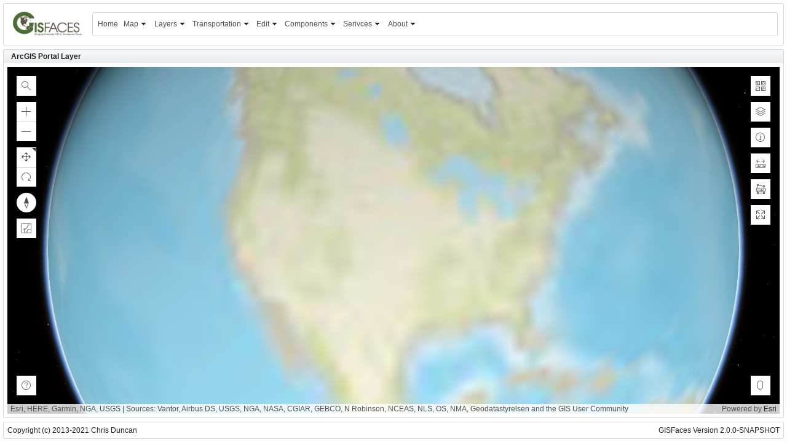

--- FILE ---
content_type: text/html;charset=UTF-8
request_url: http://examples.gisfaces.com:8080/gisfaces-examples/faces/view/layer/portal.xhtml;jsessionid=381f3878947bc7580bede1695a4b
body_size: 24124
content:
<!DOCTYPE html>
<html xmlns="http://www.w3.org/1999/xhtml"><head id="j_idt2"><link type="text/css" rel="stylesheet" href="/gisfaces-examples/faces/javax.faces.resource/theme.css?ln=primefaces-omega" /><link type="text/css" rel="stylesheet" href="/gisfaces-examples/faces/javax.faces.resource/fa/font-awesome.css?ln=primefaces&amp;v=7.0" /><script type="text/javascript" src="/gisfaces-examples/faces/javax.faces.resource/jquery/jquery.js;jsessionid=9e8f7036bd860b7bde478e746669?ln=primefaces&amp;v=7.0"></script><script type="text/javascript" src="/gisfaces-examples/faces/javax.faces.resource/jquery/jquery-plugins.js;jsessionid=9e8f7036bd860b7bde478e746669?ln=primefaces&amp;v=7.0"></script><script type="text/javascript" src="/gisfaces-examples/faces/javax.faces.resource/core.js;jsessionid=9e8f7036bd860b7bde478e746669?ln=primefaces&amp;v=7.0"></script><script type="text/javascript" src="/gisfaces-examples/faces/javax.faces.resource/primefaces-extensions.js;jsessionid=9e8f7036bd860b7bde478e746669?ln=primefaces-extensions&amp;v=7.0"></script><link type="text/css" rel="stylesheet" href="/gisfaces-examples/faces/javax.faces.resource/layout/layout.css;jsessionid=9e8f7036bd860b7bde478e746669?ln=primefaces-extensions&amp;v=7.0" /><script type="text/javascript" src="/gisfaces-examples/faces/javax.faces.resource/layout/layout.js;jsessionid=9e8f7036bd860b7bde478e746669?ln=primefaces-extensions&amp;v=7.0"></script><link type="text/css" rel="stylesheet" href="/gisfaces-examples/faces/javax.faces.resource/components.css;jsessionid=9e8f7036bd860b7bde478e746669?ln=primefaces&amp;v=7.0" /><script type="text/javascript" src="/gisfaces-examples/faces/javax.faces.resource/components.js;jsessionid=9e8f7036bd860b7bde478e746669?ln=primefaces&amp;v=7.0"></script><script type="text/javascript" src="/gisfaces-examples/faces/javax.faces.resource/jsf.js;jsessionid=9e8f7036bd860b7bde478e746669?ln=javax.faces"></script><link type="text/css" rel="stylesheet" href="/gisfaces-examples/faces/javax.faces.resource/examples.css;jsessionid=9e8f7036bd860b7bde478e746669?ln=css" /><script type="text/javascript">if(window.PrimeFaces){PrimeFaces.settings.locale='en_US';}</script>
	<title>GISFaces - ArcGIS Portal Layer
	</title></head><body><div id="j_idt9" class="ui-layout-north ui-widget-content ui-corner-all pe-layout-pane-content template-north" data-combinedposition="north"><table width="100%">
<tbody>
<tr>
<td><html xmlns="http://www.w3.org/1999/xhtml"><head id="j_idt13"><link type="text/css" rel="stylesheet" href="/gisfaces-examples/faces/javax.faces.resource/theme.css?ln=primefaces-omega" /><link type="text/css" rel="stylesheet" href="/gisfaces-examples/faces/javax.faces.resource/fa/font-awesome.css?ln=primefaces&amp;v=7.0" /><script type="text/javascript">if(window.PrimeFaces){PrimeFaces.settings.locale='en_US';}</script></head><body>
<form id="j_idt15" name="j_idt15" method="post" action="/gisfaces-examples/faces/view/layer/portal.xhtml;jsessionid=9e8f7036bd860b7bde478e746669" enctype="application/x-www-form-urlencoded">
<input type="hidden" name="j_idt15" value="j_idt15" />
<table class="center" width="100%">
<tbody>
<tr>
<td><a href="https://www.gisfaces.com" target="_blank"><img id="j_idt15:j_idt18" src="/gisfaces-examples/faces/javax.faces.resource/gisfaces.png;jsessionid=9e8f7036bd860b7bde478e746669?ln=images" alt="" height="40" /></a></td>
</tr>
</tbody>
</table>
<input type="hidden" name="javax.faces.ViewState" id="j_id1:javax.faces.ViewState:0" value="-5996653353876174702:-2842792950888770159" autocomplete="off" />
</form></body>

</html></td>
<td class="maxWidth"><html xmlns="http://www.w3.org/1999/xhtml"><head id="j_idt22"><link type="text/css" rel="stylesheet" href="/gisfaces-examples/faces/javax.faces.resource/theme.css?ln=primefaces-omega" /><link type="text/css" rel="stylesheet" href="/gisfaces-examples/faces/javax.faces.resource/fa/font-awesome.css?ln=primefaces&amp;v=7.0" /><script type="text/javascript">if(window.PrimeFaces){PrimeFaces.settings.locale='en_US';}</script></head><body>
<form id="j_idt24" name="j_idt24" method="post" action="/gisfaces-examples/faces/view/layer/portal.xhtml;jsessionid=9e8f7036bd860b7bde478e746669" enctype="application/x-www-form-urlencoded">
<input type="hidden" name="j_idt24" value="j_idt24" />
<div id="j_idt24:j_idt25" class="ui-menu ui-menubar ui-widget ui-widget-content ui-corner-all ui-helper-clearfix" role="menubar"><div tabindex="0" class="ui-helper-hidden-accessible"></div><ul class="ui-menu-list ui-helper-reset"><li class="ui-menuitem ui-widget ui-corner-all" role="menuitem"><a tabindex="-1" class="ui-menuitem-link ui-corner-all" href="/gisfaces-examples/faces/view/home.xhtml;jsessionid=9e8f7036bd860b7bde478e746669"><span class="ui-menuitem-text">Home</span></a></li><li class="ui-widget ui-menuitem ui-corner-all ui-menu-parent" role="menuitem" aria-haspopup="true"><a href="#" tabindex="-1" class="ui-menuitem-link ui-submenu-link ui-corner-all"><span class="ui-menuitem-text">Map</span><span class="ui-icon ui-icon-triangle-1-s"></span></a><ul class="ui-widget-content ui-menu-list ui-corner-all ui-helper-clearfix ui-menu-child ui-shadow" role="menu"><li class="ui-menuitem ui-widget ui-corner-all" role="menuitem"><a tabindex="-1" class="ui-menuitem-link ui-corner-all" href="/gisfaces-examples/faces/view/map/simple.xhtml;jsessionid=9e8f7036bd860b7bde478e746669"><span class="ui-menuitem-text">Simple Map</span></a></li><li class="ui-menuitem ui-widget ui-corner-all" role="menuitem"><a tabindex="-1" class="ui-menuitem-link ui-corner-all" href="/gisfaces-examples/faces/view/map/events.xhtml;jsessionid=9e8f7036bd860b7bde478e746669"><span class="ui-menuitem-text">Map Events</span></a></li><li class="ui-menuitem ui-widget ui-corner-all" role="menuitem"><a tabindex="-1" class="ui-menuitem-link ui-corner-all" href="/gisfaces-examples/faces/view/map/themes.xhtml;jsessionid=9e8f7036bd860b7bde478e746669"><span class="ui-menuitem-text">Map Themes</span></a></li><li class="ui-menuitem ui-widget ui-corner-all" role="menuitem"><a tabindex="-1" class="ui-menuitem-link ui-corner-all" href="/gisfaces-examples/faces/view/map/webmap.xhtml;jsessionid=9e8f7036bd860b7bde478e746669"><span class="ui-menuitem-text">ArcGIS WebMap</span></a></li></ul></li><li class="ui-widget ui-menuitem ui-corner-all ui-menu-parent" role="menuitem" aria-haspopup="true"><a href="#" tabindex="-1" class="ui-menuitem-link ui-submenu-link ui-corner-all"><span class="ui-menuitem-text">Layers</span><span class="ui-icon ui-icon-triangle-1-s"></span></a><ul class="ui-widget-content ui-menu-list ui-corner-all ui-helper-clearfix ui-menu-child ui-shadow" role="menu"><li class="ui-widget ui-menuitem ui-corner-all ui-menu-parent" role="menuitem" aria-haspopup="true"><a href="#" tabindex="-1" class="ui-menuitem-link ui-submenu-link ui-corner-all"><span class="ui-menuitem-text">ArcGIS Hosted</span><span class="ui-icon ui-icon-triangle-1-e"></span></a><ul class="ui-widget-content ui-menu-list ui-corner-all ui-helper-clearfix ui-menu-child ui-shadow" role="menu"><li class="ui-menuitem ui-widget ui-corner-all" role="menuitem"><a tabindex="-1" class="ui-menuitem-link ui-corner-all" href="/gisfaces-examples/faces/view/layer/feature.xhtml;jsessionid=9e8f7036bd860b7bde478e746669"><span class="ui-menuitem-text">Feature Layer</span></a></li><li class="ui-menuitem ui-widget ui-corner-all" role="menuitem"><a tabindex="-1" class="ui-menuitem-link ui-corner-all" href="/gisfaces-examples/faces/view/layer/imagery.xhtml;jsessionid=9e8f7036bd860b7bde478e746669"><span class="ui-menuitem-text">Imagery Layer</span></a></li><li class="ui-menuitem ui-widget ui-corner-all" role="menuitem"><a tabindex="-1" class="ui-menuitem-link ui-corner-all" href="/gisfaces-examples/faces/view/layer/integratedmesh.xhtml;jsessionid=9e8f7036bd860b7bde478e746669"><span class="ui-menuitem-text">Integrated Mesh Layer</span></a></li><li class="ui-menuitem ui-widget ui-corner-all" role="menuitem"><a tabindex="-1" class="ui-menuitem-link ui-corner-all" href="/gisfaces-examples/faces/view/layer/mapimage.xhtml;jsessionid=9e8f7036bd860b7bde478e746669"><span class="ui-menuitem-text">Map Image Layer</span></a></li><li class="ui-menuitem ui-widget ui-corner-all" role="menuitem"><a tabindex="-1" class="ui-menuitem-link ui-corner-all" href="/gisfaces-examples/faces/view/layer/mapimagesublayer.xhtml;jsessionid=9e8f7036bd860b7bde478e746669"><span class="ui-menuitem-text">Map Image Sub Layer</span></a></li><li class="ui-menuitem ui-widget ui-corner-all" role="menuitem"><a tabindex="-1" class="ui-menuitem-link ui-corner-all" href="/gisfaces-examples/faces/view/layer/pointcloud.xhtml;jsessionid=9e8f7036bd860b7bde478e746669"><span class="ui-menuitem-text">Point Cloud Layer</span></a></li><li class="ui-menuitem ui-widget ui-corner-all" role="menuitem"><a tabindex="-1" class="ui-menuitem-link ui-corner-all" href="/gisfaces-examples/faces/view/layer/portal.xhtml;jsessionid=9e8f7036bd860b7bde478e746669"><span class="ui-menuitem-text">Portal Layer</span></a></li><li class="ui-menuitem ui-widget ui-corner-all" role="menuitem"><a tabindex="-1" class="ui-menuitem-link ui-corner-all" href="/gisfaces-examples/faces/view/layer/scene.xhtml;jsessionid=9e8f7036bd860b7bde478e746669"><span class="ui-menuitem-text">Scene Layer</span></a></li><li class="ui-menuitem ui-widget ui-corner-all" role="menuitem"><a tabindex="-1" class="ui-menuitem-link ui-corner-all" href="/gisfaces-examples/faces/view/layer/stream.xhtml;jsessionid=9e8f7036bd860b7bde478e746669"><span class="ui-menuitem-text">Stream Layer</span></a></li><li class="ui-menuitem ui-widget ui-corner-all" role="menuitem"><a tabindex="-1" class="ui-menuitem-link ui-corner-all" href="/gisfaces-examples/faces/view/layer/tile.xhtml;jsessionid=9e8f7036bd860b7bde478e746669"><span class="ui-menuitem-text">Tile Layer</span></a></li><li class="ui-menuitem ui-widget ui-corner-all" role="menuitem"><a tabindex="-1" class="ui-menuitem-link ui-corner-all" href="/gisfaces-examples/faces/view/layer/vectortile.xhtml;jsessionid=9e8f7036bd860b7bde478e746669"><span class="ui-menuitem-text">Vector Tile Layer</span></a></li></ul></li><li class="ui-widget ui-menuitem ui-corner-all ui-menu-parent" role="menuitem" aria-haspopup="true"><a href="#" tabindex="-1" class="ui-menuitem-link ui-submenu-link ui-corner-all"><span class="ui-menuitem-text">Open Source</span><span class="ui-icon ui-icon-triangle-1-e"></span></a><ul class="ui-widget-content ui-menu-list ui-corner-all ui-helper-clearfix ui-menu-child ui-shadow" role="menu"><li class="ui-menuitem ui-widget ui-corner-all" role="menuitem"><a tabindex="-1" class="ui-menuitem-link ui-corner-all" href="/gisfaces-examples/faces/view/layer/geojson.xhtml;jsessionid=9e8f7036bd860b7bde478e746669"><span class="ui-menuitem-text">GeoJSON Layer</span></a></li><li class="ui-menuitem ui-widget ui-corner-all" role="menuitem"><a tabindex="-1" class="ui-menuitem-link ui-corner-all" href="/gisfaces-examples/faces/view/layer/georss.xhtml;jsessionid=9e8f7036bd860b7bde478e746669"><span class="ui-menuitem-text">GeoRSS Layer</span></a></li><li class="ui-menuitem ui-widget ui-corner-all" role="menuitem"><a tabindex="-1" class="ui-menuitem-link ui-corner-all" href="/gisfaces-examples/faces/view/layer/kml.xhtml;jsessionid=9e8f7036bd860b7bde478e746669"><span class="ui-menuitem-text">KML Layer</span></a></li><li class="ui-menuitem ui-widget ui-corner-all" role="menuitem"><a tabindex="-1" class="ui-menuitem-link ui-corner-all" href="/gisfaces-examples/faces/view/layer/wms.xhtml;jsessionid=9e8f7036bd860b7bde478e746669"><span class="ui-menuitem-text">WMS Layer</span></a></li></ul></li><li class="ui-widget ui-menuitem ui-corner-all ui-menu-parent" role="menuitem" aria-haspopup="true"><a href="#" tabindex="-1" class="ui-menuitem-link ui-submenu-link ui-corner-all"><span class="ui-menuitem-text">Text Data</span><span class="ui-icon ui-icon-triangle-1-e"></span></a><ul class="ui-widget-content ui-menu-list ui-corner-all ui-helper-clearfix ui-menu-child ui-shadow" role="menu"><li class="ui-menuitem ui-widget ui-corner-all" role="menuitem"><a tabindex="-1" class="ui-menuitem-link ui-corner-all" href="/gisfaces-examples/faces/view/layer/csv.xhtml;jsessionid=9e8f7036bd860b7bde478e746669"><span class="ui-menuitem-text">CSV Layer</span></a></li><li class="ui-menuitem ui-widget ui-corner-all" role="menuitem"><a tabindex="-1" class="ui-menuitem-link ui-corner-all" href="/gisfaces-examples/faces/view/layer/graphics.xhtml;jsessionid=9e8f7036bd860b7bde478e746669"><span class="ui-menuitem-text">Graphics Layer</span></a></li></ul></li></ul></li><li class="ui-widget ui-menuitem ui-corner-all ui-menu-parent" role="menuitem" aria-haspopup="true"><a href="#" tabindex="-1" class="ui-menuitem-link ui-submenu-link ui-corner-all"><span class="ui-menuitem-text">Transportation</span><span class="ui-icon ui-icon-triangle-1-s"></span></a><ul class="ui-widget-content ui-menu-list ui-corner-all ui-helper-clearfix ui-menu-child ui-shadow" role="menu"><li class="ui-menuitem ui-widget ui-corner-all" role="menuitem"><a tabindex="-1" class="ui-menuitem-link ui-corner-all" href="/gisfaces-examples/faces/view/transportation/aeronautical.xhtml;jsessionid=9e8f7036bd860b7bde478e746669"><span class="ui-menuitem-text">Aeronautical Map</span></a></li><li class="ui-menuitem ui-widget ui-corner-all" role="menuitem"><a tabindex="-1" class="ui-menuitem-link ui-corner-all" href="/gisfaces-examples/faces/view/transportation/maritime.xhtml;jsessionid=9e8f7036bd860b7bde478e746669"><span class="ui-menuitem-text">Maritime Map</span></a></li><li class="ui-menuitem ui-widget ui-corner-all" role="menuitem"><a tabindex="-1" class="ui-menuitem-link ui-corner-all" href="/gisfaces-examples/faces/view/transportation/railroad.xhtml;jsessionid=9e8f7036bd860b7bde478e746669"><span class="ui-menuitem-text">Railroad Map</span></a></li></ul></li><li class="ui-widget ui-menuitem ui-corner-all ui-menu-parent" role="menuitem" aria-haspopup="true"><a href="#" tabindex="-1" class="ui-menuitem-link ui-submenu-link ui-corner-all"><span class="ui-menuitem-text">Edit</span><span class="ui-icon ui-icon-triangle-1-s"></span></a><ul class="ui-widget-content ui-menu-list ui-corner-all ui-helper-clearfix ui-menu-child ui-shadow" role="menu"><li class="ui-menuitem ui-widget ui-corner-all" role="menuitem"><a tabindex="-1" class="ui-menuitem-link ui-corner-all" href="/gisfaces-examples/faces/view/edit/graphics.xhtml;jsessionid=9e8f7036bd860b7bde478e746669"><span class="ui-menuitem-text">Graphics Layer</span></a></li></ul></li><li class="ui-widget ui-menuitem ui-corner-all ui-menu-parent" role="menuitem" aria-haspopup="true"><a href="#" tabindex="-1" class="ui-menuitem-link ui-submenu-link ui-corner-all"><span class="ui-menuitem-text">Components</span><span class="ui-icon ui-icon-triangle-1-s"></span></a><ul class="ui-widget-content ui-menu-list ui-corner-all ui-helper-clearfix ui-menu-child ui-shadow" role="menu"><li class="ui-menuitem ui-widget ui-corner-all" role="menuitem"><a tabindex="-1" class="ui-menuitem-link ui-corner-all" href="/gisfaces-examples/faces/view/component/map.xhtml;jsessionid=9e8f7036bd860b7bde478e746669"><span class="ui-menuitem-text">Map</span></a></li><li class="ui-menuitem ui-widget ui-corner-all" role="menuitem"><a tabindex="-1" class="ui-menuitem-link ui-corner-all" href="/gisfaces-examples/faces/view/component/symbol.xhtml;jsessionid=9e8f7036bd860b7bde478e746669"><span class="ui-menuitem-text">Map Symbol</span></a></li><li class="ui-menuitem ui-widget ui-corner-all" role="menuitem"><a tabindex="-1" class="ui-menuitem-link ui-corner-all" href="/gisfaces-examples/faces/view/component/svg.xhtml;jsessionid=9e8f7036bd860b7bde478e746669"><span class="ui-menuitem-text">SVG Graphic</span></a></li><li class="ui-menuitem ui-widget ui-corner-all" role="menuitem"><a tabindex="-1" class="ui-menuitem-link ui-corner-all" href="/gisfaces-examples/faces/view/component/geolocation.xhtml;jsessionid=9e8f7036bd860b7bde478e746669"><span class="ui-menuitem-text">GeoLocation</span></a></li></ul></li><li class="ui-widget ui-menuitem ui-corner-all ui-menu-parent" role="menuitem" aria-haspopup="true"><a href="#" tabindex="-1" class="ui-menuitem-link ui-submenu-link ui-corner-all"><span class="ui-menuitem-text">Serivces</span><span class="ui-icon ui-icon-triangle-1-s"></span></a><ul class="ui-widget-content ui-menu-list ui-corner-all ui-helper-clearfix ui-menu-child ui-shadow" role="menu"><li class="ui-menuitem ui-widget ui-corner-all" role="menuitem"><a tabindex="-1" class="ui-menuitem-link ui-corner-all" href="/gisfaces-examples/faces/view/service/viewer.xhtml;jsessionid=9e8f7036bd860b7bde478e746669"><span class="ui-menuitem-text">Map Service Viewer</span></a></li><li class="ui-menuitem ui-widget ui-corner-all" role="menuitem"><a tabindex="-1" class="ui-menuitem-link ui-corner-all" href="/gisfaces-examples/faces/view/service/metadata.xhtml;jsessionid=9e8f7036bd860b7bde478e746669"><span class="ui-menuitem-text">ArcGIS Service Metadata</span></a></li></ul></li><li class="ui-widget ui-menuitem ui-corner-all ui-menu-parent" role="menuitem" aria-haspopup="true"><a href="#" tabindex="-1" class="ui-menuitem-link ui-submenu-link ui-corner-all"><span class="ui-menuitem-text">About</span><span class="ui-icon ui-icon-triangle-1-s"></span></a><ul class="ui-widget-content ui-menu-list ui-corner-all ui-helper-clearfix ui-menu-child ui-shadow" role="menu"><li class="ui-menuitem ui-widget ui-corner-all" role="menuitem"><a tabindex="-1" class="ui-menuitem-link ui-corner-all" href="http://www.gisfaces.com" target="_blank"><span class="ui-menuitem-text">Website</span></a></li><li class="ui-menuitem ui-widget ui-corner-all" role="menuitem"><a tabindex="-1" class="ui-menuitem-link ui-corner-all" href="https://www.gisfaces.com/news/" target="_blank"><span class="ui-menuitem-text">News</span></a></li><li class="ui-menuitem ui-widget ui-corner-all" role="menuitem"><a tabindex="-1" class="ui-menuitem-link ui-corner-all" href="https://github.com/gisfaces" target="_blank"><span class="ui-menuitem-text">Source</span></a></li><li class="ui-menuitem ui-widget ui-corner-all" role="menuitem"><a tabindex="-1" class="ui-menuitem-link ui-corner-all" href="http://examples.gisfaces.com:8080/gisfaces-examples-legacy" target="_blank"><span class="ui-menuitem-text">Legacy Examples</span></a></li></ul></li></ul></div><script id="j_idt24:j_idt25_s" type="text/javascript">$(function(){PrimeFaces.cw("Menubar","widget_j_idt24_j_idt25",{id:"j_idt24:j_idt25",autoDisplay:true});});</script><input type="hidden" name="javax.faces.ViewState" id="j_id1:javax.faces.ViewState:1" value="-5996653353876174702:-2842792950888770159" autocomplete="off" />
</form></body>

</html></td>
</tr>
</tbody>
</table>
</div><div id="j_idt73" class="ui-layout-center ui-corner-all pe-layout-pane-withsubpanes" data-combinedposition="center">
<form id="j_idt74" name="j_idt74" method="post" action="/gisfaces-examples/faces/view/layer/portal.xhtml;jsessionid=9e8f7036bd860b7bde478e746669" enctype="application/x-www-form-urlencoded" style="height:100%;">
<input type="hidden" name="j_idt74" value="j_idt74" />
<span id="j_idt74:growl1"></span><script id="j_idt74:growl1_s" type="text/javascript">$(function(){PrimeFaces.cw("Growl","widget_j_idt74_growl1",{id:"j_idt74:growl1",sticky:false,life:6000,escape:true,keepAlive:false,msgs:[]});});</script><div id="j_idt74:j_idt75" class="ui-layout-center ui-widget-content ui-corner-all" data-combinedposition="center"><div class="ui-widget-header ui-corner-top pe-layout-pane-header">ArcGIS Portal Layer</div><div class="ui-layout-content pe-layout-pane-content" style="border:none"><div id="j_idt74:panel1" class="gisfaces-map-panel"></div><span id="j_idt74:j_idt77"></span><link rel='stylesheet' type='text/css' href='https://js.arcgis.com/4.21/esri/themes/light/main.css'></link><script type='text/javascript' src='https://js.arcgis.com/4.21'></script><link rel='stylesheet' type='text/css' href='/gisfaces-examples/faces/javax.faces.resource/gisfaces.css?ln=css'></link><script type='text/javascript' src='/gisfaces-examples/faces/javax.faces.resource/gisfaces.js?ln=javascript'></script><script type="text/javascript">com.gisfaces.initializeMapView = function() {com.gisfaces.getWebGLSupportLevel();com.gisfaces.clientId = 'j_idt74:j_idt77';com.gisfaces.createMap('streets', 'world-topobathymetry');com.gisfaces.createSceneView('j_idt74:panel1', 39.828175, -98.5795, 4.0);com.gisfaces.createAllWidgets();com.gisfaces.syncLayers(['leanings']);com.gisfaces.processLayer('portal', {"portalItem":{"id":"8444e275037549c1acab02d2626daaee"},"id":"leanings","visible":true}, 0, false);com.gisfaces.addMapBasemapListener(com.gisfaces.generateJsfMapBasemapEvent);com.gisfaces.addMapClickListener(com.gisfaces.generateJsfMapClickEvent);com.gisfaces.addMapExtentListener(com.gisfaces.generateJsfMapExtentEvent);com.gisfaces.addMapSelectListener(com.gisfaces.generateJsfMapSelectEvent);com.gisfaces.addMapGeoLocationListener(com.gisfaces.generateJsfMapGeoLocationEvent);com.gisfaces.addMapGraphicCreateListener(com.gisfaces.generateJsfMapGraphicCreateEvent);com.gisfaces.addMapGraphicUpdateListener(com.gisfaces.generateJsfMapGraphicUpdateEvent);com.gisfaces.addMapGraphicDeleteListener(com.gisfaces.generateJsfMapGraphicDeleteEvent);};com.gisfaces.generateJsfMapBasemapEvent = function(title) {var event = null;mojarra.ab('j_idt74:j_idt77',event,'basemap',0,'j_idt74:growl1',{'params':{'gisfaces.basemap.title':title}});};com.gisfaces.generateJsfMapClickEvent = function(e) {var event = null;mojarra.ab('j_idt74:j_idt77',event,'click',0,'j_idt74:growl1',{'params':{'gisfaces.latitude':e.mapPoint.latitude,'gisfaces.longitude':e.mapPoint.longitude}});};com.gisfaces.generateJsfMapExtentEvent = function(view) {var event = null;var extent = com.gisfaces.convertGeometryToGeographicUnits(view.extent);mojarra.ab('j_idt74:j_idt77',event,'extent',0,'j_idt74:growl1',{'params':{'gisfaces.latitude':view.center.latitude,'gisfaces.longitude':view.center.longitude,'gisfaces.zoom':view.zoom,'gisfaces.scale':view.scale,'gisfaces.extent.wkid':extent.spatialReference.wkid,'gisfaces.extent.xmin':extent.xmin,'gisfaces.extent.ymin':extent.ymin,'gisfaces.extent.xmax':extent.xmax,'gisfaces.extent.ymax':extent.ymax}});};com.gisfaces.generateJsfMapSelectEvent = function(graphic) {var event = null;var id = graphic.get('id') || '';var layerId = graphic.get('sourceLayer.parent.id') || '';var sublayerId = graphic.get('sourceLayer.id') || '';if (!layerId) { layerId = graphic.get('layer.id') || ''; }var attribs = escape(JSON.stringify(graphic.attributes));mojarra.ab('j_idt74:j_idt77',event,'select',0,'j_idt74:growl1',{'params':{'gisfaces.id':id,'gisfaces.layerId':layerId,'gisfaces.sublayerId':sublayerId,'gisfaces.attributes':attribs}});};com.gisfaces.generateJsfMapGeoLocationEvent = function(position) {};com.gisfaces.generateJsfMapGraphicCreateEvent = function(e) {};com.gisfaces.generateJsfMapGraphicUpdateEvent = function(e) {};com.gisfaces.generateJsfMapGraphicDeleteEvent = function(e) {};com.gisfaces.addDomLoadedListener(com.gisfaces.initializeMapView);</script></div></div><input type="hidden" name="javax.faces.ViewState" id="j_id1:javax.faces.ViewState:2" value="-5996653353876174702:-2842792950888770159" autocomplete="off" />
</form></div><div id="j_idt78" class="ui-layout-south ui-widget-content ui-corner-all pe-layout-pane-content" data-combinedposition="south"><span class="left">Copyright (c) 2013-2021 Chris Duncan</span><span class="right">GISFaces Version 2.0.0-SNAPSHOT</span></div><script id="j_idt8_s" type="text/javascript">$(function(){PrimeFaces.cw("ExtLayout","widget_j_idt8",{id:"j_idt8",clientState:false,full:true,serverState:false,options:{"defaults":{"tips":{}},"north":{"spacing_closed":6,"resizable":false,"closable":false,"spacing_open":6,"tips":{}},"south":{"spacing_closed":6,"resizable":false,"closable":false,"spacing_open":6,"tips":{}},"center":{"spacing_closed":6,"spacing_open":6,"tips":{},"children":{"center":{"spacing_closed":6,"spacing_open":6,"tips":{}}}}}});});</script></body>

</html>

--- FILE ---
content_type: application/javascript
request_url: https://js.arcgis.com/4.21/esri/widgets/Print/FileLink.js
body_size: 305
content:
// All material copyright ESRI, All Rights Reserved, unless otherwise specified.
// See https://js.arcgis.com/4.21/esri/copyright.txt for details.
//>>built
define("../../chunks/_rollupPluginBabelHelpers ../../chunks/tslib.es6 ../../core/Accessor ../../core/Handles ../../core/watchUtils ../../core/accessorSupport/decorators/property ../../core/has ../../core/accessorSupport/ensureType ../../core/Logger ../../core/accessorSupport/decorators/subclass".split(" "),function(h,c,a,k,l,d,n,p,q,m){a=function(g){function e(b){b=g.call(this,b)||this;b._handles=new k;b.state="pending";b.url="";return b}h._inheritsLoose(e,g);var f=e.prototype;f.initialize=function(){this._handles.add([l.init(this,
["extension","name"],()=>this._setFormattedFileName())])};f.destroy=function(){this._handles.destroy()};f._setFormattedFileName=function(){if(this.name&&this.extension){var b=this.name+"."+this.extension;this.count&&(b=this.name+"("+this.count+")."+this.extension);this.formattedName=b}};return e}(a);c.__decorate([d.property()],a.prototype,"count",void 0);c.__decorate([d.property()],a.prototype,"error",void 0);c.__decorate([d.property()],a.prototype,"extension",void 0);c.__decorate([d.property()],
a.prototype,"formattedName",void 0);c.__decorate([d.property()],a.prototype,"name",void 0);c.__decorate([d.property()],a.prototype,"state",void 0);c.__decorate([d.property()],a.prototype,"url",void 0);return a=c.__decorate([m.subclass("esri.widgets.print.FileLink")],a)});

--- FILE ---
content_type: application/javascript
request_url: https://js.arcgis.com/4.21/esri/rest/support/NAMessage.js
body_size: 228
content:
// All material copyright ESRI, All Rights Reserved, unless otherwise specified.
// See https://js.arcgis.com/4.21/esri/copyright.txt for details.
//>>built
define("../../chunks/_rollupPluginBabelHelpers ../../chunks/tslib.es6 ../../core/jsonMap ../../core/accessorSupport/decorators/property ../../core/has ../../core/accessorSupport/ensureType ../../core/Logger ../../core/accessorSupport/decorators/subclass ./GPMessage".split(" "),function(g,d,b,h,l,m,n,k,a){b=new b.JSONMap({0:"informative",1:"process-definition",2:"process-start",3:"process-stop",50:"warning",100:"error",101:"empty",200:"abort"});a=function(e){function f(c){c=e.call(this,c)||this;c.type=
null;return c}g._inheritsLoose(f,e);return f}(a);d.__decorate([h.property({type:String,json:{read:b.read,write:b.write}})],a.prototype,"type",void 0);return a=d.__decorate([k.subclass("esri.rest.support.NAMessage")],a)});

--- FILE ---
content_type: application/javascript
request_url: https://js.arcgis.com/4.21/esri/WebMap.js
body_size: 12918
content:
// All material copyright ESRI, All Rights Reserved, unless otherwise specified.
// See https://js.arcgis.com/4.21/esri/copyright.txt for details.
//>>built
require({cache:{"esri/core/accessorSupport/originUtils":function(){define(["exports","../multiOriginJSONSupportUtils"],function(m,c){m.updateOrigins=function(a){a&&a.writtenProperties&&a.writtenProperties.forEach(e=>{const g=e.target;e.newOrigin&&e.oldOrigin!==e.newOrigin&&c.isMultiOriginJSONMixin(g)&&g.updateOrigin(e.propName,e.newOrigin)})};Object.defineProperty(m,"__esModule",{value:!0})})},"esri/core/multiOriginJSONSupportUtils":function(){define(["exports"],function(m){m.isMultiOriginJSONMixin=
function(c){return c&&"getAtOrigin"in c&&"originOf"in c};Object.defineProperty(m,"__esModule",{value:!0})})},"esri/networks/UtilityNetwork":function(){define("../chunks/_rollupPluginBabelHelpers ../chunks/tslib.es6 ../request ../core/accessorSupport/decorators/property ../core/has ../core/accessorSupport/ensureType ../core/Logger ../core/accessorSupport/decorators/subclass ./Network ./support/NamedTraceConfiguration ./support/TerminalConfiguration".split(" "),function(m,c,a,e,g,p,B,y,r,l,f){g=function(w){function k(t){t=
w.call(this,t)||this;t.sharedNamedTraceConfigurations=[];t.type="utility";return t}m._inheritsLoose(k,w);var n=k.prototype;n.load=function(){var t=m._asyncToGenerator(function*(A){this.addResolvingPromise(w.prototype.load.call(this,A));this.addResolvingPromise(this._loadNamedTraceConfigurationsFromNetwork(A));return this});return function(A){return t.apply(this,arguments)}}();n.getTerminalConfiguration=function(t){let A=null,D=null;var E=t.layer;let C=null;if("feature"===(null==E?void 0:E.type)){if(C=
E.layerId,null===C)return null}else return null;E=t.attributes;if(null==E)return null;for(const F of Object.keys(E))"ASSETGROUP"===F.toUpperCase()&&(A=t.getAttribute(F)),"ASSETTYPE"===F.toUpperCase()&&(D=t.getAttribute(F));if(!this.dataElement)return null;let u=null;t=this.dataElement.domainNetworks;for(const F of t){var v;if(t=null==(v=F.junctionSources)?void 0:v.find(G=>G.layerId===C)){var z;if(t=null==(z=t.assetGroups)?void 0:z.find(G=>G.assetGroupCode===A)){var I;if(t=null==(I=t.assetTypes)?void 0:
I.find(G=>G.assetTypeCode===D)){u=t.terminalConfigurationId;break}}}}return null!=u?(v=this.dataElement.terminalConfigurations,(v=null==v?void 0:v.find(F=>F.terminalConfigurationId===u))?f.fromJSON(v):null):null};n.getTierNames=function(t){var A;const D=null==(A=this.dataElement)?void 0:A.domainNetworks.find(E=>E.domainNetworkName===t);return(null==D?void 0:D.tiers.map(E=>E.name))||[]};n._loadNamedTraceConfigurationsFromNetwork=function(){var t=m._asyncToGenerator(function*(A){var D;if(0!==(null==
(D=this.sharedNamedTraceConfigurations)?void 0:D.length)){D=this.sharedNamedTraceConfigurations.map(E=>E.globalId);A=yield this._fetchTraceConfigData(this.networkServiceUrl,D,A);for(const E of this.sharedNamedTraceConfigurations)(D=null==A?void 0:A.find(C=>C.globalId===E.globalId))&&E.read(D,{origin:"service"})}});return function(A){return t.apply(this,arguments)}}();n._fetchTraceConfigData=function(t,A,D){return a(`${t}/traceConfigurations/query`,{responseType:"json",query:{globalIds:JSON.stringify(A),
f:"json"},...D}).then(E=>E.data.traceConfigurations)};m._createClass(k,[{key:"serviceTerritoryFeatureLayerId",get:function(){var t;return null==(t=this.dataElement)?void 0:t.serviceTerritoryFeatureLayerId}},{key:"terminalConfigurations",get:function(){var t;return(null==(t=this.dataElement)?void 0:t.terminalConfigurations.map(A=>f.fromJSON(A)))||[]}},{key:"domainNetworkNames",get:function(){var t;return(null==(t=this.dataElement)?void 0:t.domainNetworks.map(A=>A.domainNetworkName))||[]}}]);return k}(r);
c.__decorate([e.property({type:[l],json:{origins:{"web-map":{read:{source:"traceConfigurations"},write:{target:"traceConfigurations"}},service:{read:{source:"traceConfigurations"}}},read:!1}})],g.prototype,"sharedNamedTraceConfigurations",void 0);c.__decorate([e.property({type:["utility"],readOnly:!0,json:{read:!1,write:!1}})],g.prototype,"type",void 0);c.__decorate([e.property({readOnly:!0})],g.prototype,"serviceTerritoryFeatureLayerId",null);c.__decorate([e.property({readOnly:!0})],g.prototype,
"terminalConfigurations",null);c.__decorate([e.property({readOnly:!0})],g.prototype,"domainNetworkNames",null);return g=c.__decorate([y.subclass("esri.networks.UtilityNetwork")],g)})},"esri/networks/Network":function(){define("../chunks/_rollupPluginBabelHelpers ../chunks/tslib.es6 ../request ../core/Loadable ../core/Logger ../core/maybe ../core/MultiOriginJSONSupport ../core/promiseUtils ../core/urlUtils ../core/accessorSupport/decorators/property ../core/has ../core/accessorSupport/ensureType ../core/accessorSupport/decorators/subclass ../geometry/Extent ../geometry/SpatialReference ../layers/support/arcgisLayerUrl".split(" "),
function(m,c,a,e,g,p,B,y,r,l,f,w,k,n,t,A){const D=g.getLogger("esri.networks.Network");e=function(E){function C(v){v=E.call(this,v)||this;v.id=null;v.title=null;v.layerUrl=null;v.dataElement=null;v.fullExtent=null;v.spatialReference=null;v.type=null;return v}m._inheritsLoose(C,E);var u=C.prototype;u.initialize=function(){this.when().catch(v=>{if(!y.isAbortError(v)){var z,I;D.error("#load()",`Failed to load layer (title: '${null!=(z=this.title)?z:"no title"}', id: '${null!=(I=this.id)?I:"no id"}')`,
{error:v})}})};u.load=function(){var v=m._asyncToGenerator(function*(z){this.addResolvingPromise(this._fetchDataElement(this.featureServiceUrl,this.layerId.toString(),z));this.addResolvingPromise(this._fetchLayerMetaData(this.layerUrl,z));return this});return function(z){return v.apply(this,arguments)}}();u.getLayerIdBySourceId=function(v){if(this.dataElement){const z=this.dataElement.domainNetworks;for(const I of z){for(const F of I.edgeSources?I.edgeSources:[])if(F.sourceId===v)return F.layerId;
for(const F of I.junctionSources?I.junctionSources:[])if(F.sourceId===v)return F.layerId}}return null};u._fetchLayerMetaData=function(){var v=m._asyncToGenerator(function*(z,I){z=yield a(z,{responseType:"json",query:{f:"json"},...I});this.read(z.data,{origin:"service"})});return function(z,I){return v.apply(this,arguments)}}();u._fetchDataElement=function(){var v=m._asyncToGenerator(function*(z,I,F){this.dataElement||(z=yield a(`${z}/queryDataElements`,{responseType:"json",query:{layers:JSON.stringify([I]),
f:"json"},...F}).then(G=>{var L;return null==(L=G.data.layerDataElements)?void 0:L[0]}))&&this.read(z,{origin:"service"})});return function(z,I,F){return v.apply(this,arguments)}}();m._createClass(C,[{key:"datasetName",get:function(){var v;return null==(v=this.dataElement)?void 0:v.name}},{key:"owner",get:function(){var v;return null==(v=this.dataElement)?void 0:v.userIdentity}},{key:"schemaGeneration",get:function(){var v;return null==(v=this.dataElement)?void 0:v.schemaGeneration}},{key:"parsedUrl",
get:function(){const v=this.layerUrl;return v?r.urlToObject(v):null}},{key:"featureServiceUrl",get:function(){const v=this.parsedUrl&&A.parse(this.parsedUrl.path);return p.isSome(v)?v.url.path:null}},{key:"networkServiceUrl",get:function(){return this.featureServiceUrl?this.featureServiceUrl.replace(/\/FeatureServer/i,"/UtilityNetworkServer"):null}},{key:"layerId",get:function(){const v=this.parsedUrl&&A.parse(this.parsedUrl.path);return p.isSome(v)?v.sublayer:null}}]);return C}(B.MultiOriginJSONMixin(e));
c.__decorate([l.property({type:String,nonNullable:!0,json:{origins:{"web-map":{read:!0,write:{isRequired:!0}}},read:!1}})],e.prototype,"id",void 0);c.__decorate([l.property({type:String,nonNullable:!0,json:{origins:{"web-map":{read:!0,write:{isRequired:!0}}},read:!1}})],e.prototype,"title",void 0);c.__decorate([l.property({type:String,nonNullable:!0,json:{origins:{"web-map":{read:{source:"url"},write:{target:"url",isRequired:!0}}},read:!1}})],e.prototype,"layerUrl",void 0);c.__decorate([l.property({type:Object,
json:{origins:{service:{read:!0}},read:!1}})],e.prototype,"dataElement",void 0);c.__decorate([l.property({type:n,json:{origins:{service:{read:{source:"extent"}}},read:!1}})],e.prototype,"fullExtent",void 0);c.__decorate([l.property({type:t,json:{origins:{service:{read:{source:"extent.spatialReference"}}},read:!1}})],e.prototype,"spatialReference",void 0);c.__decorate([l.property({type:["utility","trace"],readOnly:!0,json:{read:!1,write:!1}})],e.prototype,"type",void 0);c.__decorate([l.property({readOnly:!0})],
e.prototype,"datasetName",null);c.__decorate([l.property({readOnly:!0})],e.prototype,"owner",null);c.__decorate([l.property({readOnly:!0})],e.prototype,"schemaGeneration",null);c.__decorate([l.property({readOnly:!0})],e.prototype,"parsedUrl",null);c.__decorate([l.property({readOnly:!0})],e.prototype,"featureServiceUrl",null);c.__decorate([l.property({readOnly:!0})],e.prototype,"networkServiceUrl",null);c.__decorate([l.property({readOnly:!0})],e.prototype,"layerId",null);return e=c.__decorate([k.subclass("esri.networks.Network")],
e)})},"esri/networks/support/NamedTraceConfiguration":function(){define("../../chunks/_rollupPluginBabelHelpers ../../chunks/tslib.es6 ../../core/MultiOriginJSONSupport ../../core/accessorSupport/decorators/property ../../core/has ../../core/accessorSupport/ensureType ../../core/Logger ../../core/accessorSupport/decorators/reader ../../core/accessorSupport/decorators/subclass ./TraceConfiguration ./typeUtils ./UNTraceConfiguration".split(" "),function(m,c,a,e,g,p,B,y,r,l,f,w){a=function(k){function n(t){t=
k.call(this,t)||this;t.globalId=null;t.title=null;t.traceConfiguration=null;t.creationDate=null;t.creator=null;t.description=null;t.minStartingPoints=null;t.resultTypes=[];t.tags=[];t.traceType=null;return t}m._inheritsLoose(n,k);n.prototype.readTraceConfiguration=function(t,A){return void 0!==t.tierName?w.fromJSON(t):l.fromJSON(t)};return n}(a.MultiOriginJSONSupport);c.__decorate([e.property({type:String,nonNullable:!0,json:{origins:{"web-map":{read:{source:"id"},write:{target:"id",isRequired:!0}},
service:{read:{source:"globalId"}}},read:!1}})],a.prototype,"globalId",void 0);c.__decorate([e.property({type:String,nonNullable:!0,json:{origins:{"web-map":{read:{source:"title"},write:{target:"title",isRequired:!0}},service:{read:{source:"name"}}},read:!1}})],a.prototype,"title",void 0);c.__decorate([e.property({type:l,json:{origins:{service:{read:!0}},read:!1}})],a.prototype,"traceConfiguration",void 0);c.__decorate([y.reader("service","traceConfiguration")],a.prototype,"readTraceConfiguration",
null);c.__decorate([e.property({type:Date,json:{origins:{service:{read:!0}},read:!1}})],a.prototype,"creationDate",void 0);c.__decorate([e.property({type:String,json:{origins:{service:{read:!0}},read:!1}})],a.prototype,"creator",void 0);c.__decorate([e.property({type:String,json:{origins:{service:{read:!0}},read:!1}})],a.prototype,"description",void 0);c.__decorate([e.property({type:["none","one","many"],json:{origins:{service:{read:{source:"minNumStartingPoints"}}},read:!1}})],a.prototype,"minStartingPoints",
void 0);c.__decorate([e.property({type:[Object],json:{origins:{service:{read:!0}},read:!1}})],a.prototype,"resultTypes",void 0);c.__decorate([e.property({type:[String],json:{origins:{service:{read:!0}},read:!1}})],a.prototype,"tags",void 0);c.__decorate([e.property({type:f.traceTypeKebabDict.apiValues,json:{type:f.traceTypeKebabDict.jsonValues,origins:{service:{read:f.traceTypeKebabDict.read}},read:!1}})],a.prototype,"traceType",void 0);return a=c.__decorate([r.subclass("esri.networks.support.NamedTraceConfiguration")],
a)})},"esri/networks/support/TraceConfiguration":function(){define("../../chunks/_rollupPluginBabelHelpers ../../chunks/tslib.es6 ../../core/JSONSupport ../../core/accessorSupport/decorators/property ../../core/has ../../core/accessorSupport/ensureType ../../core/Logger ../../core/accessorSupport/decorators/subclass".split(" "),function(m,c,a,e,g,p,B,y){a=function(r){function l(f){f=r.call(this,f)||this;f.conditionBarriers=[];f.outputConditions=[];f.functions=[];f.functionBarriers=[];f.traversabilityScope=
null;f.shortestPathNetworkAttributeName=null;f.includeBarriers=null;f.validateConsistency=null;f.ignoreBarriersAtStartingPoints=null;return f}m._inheritsLoose(l,r);return l}(a.JSONSupport);c.__decorate([e.property({type:[Object],json:{write:!0}})],a.prototype,"conditionBarriers",void 0);c.__decorate([e.property({type:[Object],json:{write:!0}})],a.prototype,"outputConditions",void 0);c.__decorate([e.property({type:[Object],json:{write:!0}})],a.prototype,"functions",void 0);c.__decorate([e.property({type:[Object],
json:{write:!0}})],a.prototype,"functionBarriers",void 0);c.__decorate([e.property({type:["junctions","edges","junctionsAndEdges"],json:{write:!0}})],a.prototype,"traversabilityScope",void 0);c.__decorate([e.property({type:String,json:{write:!0}})],a.prototype,"shortestPathNetworkAttributeName",void 0);c.__decorate([e.property({type:Boolean,json:{write:!0}})],a.prototype,"includeBarriers",void 0);c.__decorate([e.property({type:Boolean,json:{write:!0}})],a.prototype,"validateConsistency",void 0);c.__decorate([e.property({type:Boolean,
json:{write:!0}})],a.prototype,"ignoreBarriersAtStartingPoints",void 0);return a=c.__decorate([y.subclass("esri.networks.support.TraceConfiguration")],a)})},"esri/networks/support/typeUtils":function(){define(["exports","../../core/jsonMap"],function(m,c){c=new c.JSONMap({connected:"connected",upstream:"upstream",downstream:"downstream",shortestPath:"shortest-path",subnetwork:"subnetwork","subnetwork controllers":"subnetwork-controllers",loops:"loops",isolation:"isolation"});m.traceTypeKebabDict=
c;Object.defineProperty(m,"__esModule",{value:!0})})},"esri/networks/support/UNTraceConfiguration":function(){define("../../chunks/_rollupPluginBabelHelpers ../../chunks/tslib.es6 ../../core/accessorSupport/decorators/property ../../core/has ../../core/accessorSupport/ensureType ../../core/Logger ../../core/accessorSupport/decorators/subclass ./TraceConfiguration".split(" "),function(m,c,a,e,g,p,B,y){e=function(r){function l(f){f=r.call(this,f)||this;f.filterBarriers=[];f.domainNetworkName=null;f.filterBitsetNetworkAttributeName=
null;f.filterFunctionBarriers=[];f.filterScope=null;f.includeContainers=null;f.includeContent=null;f.includeIsolated=null;f.includeStructures=null;f.includeUpToFirstSpatialContainer=null;f.nearestNeighbor=null;f.outputFilterCategories=[];f.outputFilters=[];f.propagators=[];f.subnetworkName=null;f.targetTierName=null;f.tierName=null;f.validateLocatability=null;return f}m._inheritsLoose(l,r);return l}(y);c.__decorate([a.property({type:[Object],json:{write:!0}})],e.prototype,"filterBarriers",void 0);
c.__decorate([a.property({type:String,json:{write:!0}})],e.prototype,"domainNetworkName",void 0);c.__decorate([a.property({type:String,json:{write:!0}})],e.prototype,"filterBitsetNetworkAttributeName",void 0);c.__decorate([a.property({type:[Object],json:{write:!0}})],e.prototype,"filterFunctionBarriers",void 0);c.__decorate([a.property({type:["junctions","edges","junctionsAndEdges"],json:{write:!0}})],e.prototype,"filterScope",void 0);c.__decorate([a.property({type:Boolean,json:{write:!0}})],e.prototype,
"includeContainers",void 0);c.__decorate([a.property({type:Boolean,json:{write:!0}})],e.prototype,"includeContent",void 0);c.__decorate([a.property({type:Boolean,json:{write:!0}})],e.prototype,"includeIsolated",void 0);c.__decorate([a.property({type:Boolean,json:{write:!0}})],e.prototype,"includeStructures",void 0);c.__decorate([a.property({type:Boolean,json:{write:!0}})],e.prototype,"includeUpToFirstSpatialContainer",void 0);c.__decorate([a.property({type:Object,json:{write:!0}})],e.prototype,"nearestNeighbor",
void 0);c.__decorate([a.property({type:[Object],json:{write:!0}})],e.prototype,"outputFilterCategories",void 0);c.__decorate([a.property({type:[Object],json:{write:!0}})],e.prototype,"outputFilters",void 0);c.__decorate([a.property({type:[Object],json:{write:!0}})],e.prototype,"propagators",void 0);c.__decorate([a.property({type:String,json:{write:!0}})],e.prototype,"subnetworkName",void 0);c.__decorate([a.property({type:String,json:{write:!0}})],e.prototype,"targetTierName",void 0);c.__decorate([a.property({type:String,
json:{write:!0}})],e.prototype,"tierName",void 0);c.__decorate([a.property({type:Boolean,json:{write:!0}})],e.prototype,"validateLocatability",void 0);return e=c.__decorate([B.subclass("esri.networks.support.UNTraceConfiguration")],e)})},"esri/networks/support/TerminalConfiguration":function(){define("../../chunks/_rollupPluginBabelHelpers ../../chunks/tslib.es6 ../../core/jsonMap ../../core/JSONSupport ../../core/accessorSupport/decorators/property ../../core/has ../../core/accessorSupport/ensureType ../../core/Logger ../../core/accessorSupport/decorators/subclass ./Terminal".split(" "),
function(m,c,a,e,g,p,B,y,r,l){a=new a.JSONMap({esriUNTMBidirectional:"bidirectional",esriUNTMDirectional:"directional"});e=function(f){function w(k){k=f.call(this,k)||this;k.defaultConfiguration=null;k.id=null;k.name=null;k.terminals=[];k.traversabilityModel=null;return k}m._inheritsLoose(w,f);return w}(e.JSONSupport);c.__decorate([g.property({type:String,json:{write:!0}})],e.prototype,"defaultConfiguration",void 0);c.__decorate([g.property({type:Number,json:{read:{source:"terminalConfigurationId"},
write:{target:"terminalConfigurationId"}}})],e.prototype,"id",void 0);c.__decorate([g.property({type:String,json:{read:{source:"terminalConfigurationName"},write:{target:"terminalConfigurationName"}}})],e.prototype,"name",void 0);c.__decorate([g.property({type:[l],json:{write:!0}})],e.prototype,"terminals",void 0);c.__decorate([g.property({type:a.apiValues,json:{type:a.jsonValues,read:a.read,write:a.write}})],e.prototype,"traversabilityModel",void 0);return e=c.__decorate([r.subclass("esri.networks.support.TerminalConfiguration")],
e)})},"esri/networks/support/Terminal":function(){define("../../chunks/_rollupPluginBabelHelpers ../../chunks/tslib.es6 ../../core/JSONSupport ../../core/accessorSupport/decorators/property ../../core/has ../../core/accessorSupport/ensureType ../../core/Logger ../../core/accessorSupport/decorators/subclass".split(" "),function(m,c,a,e,g,p,B,y){a=function(r){function l(f){f=r.call(this,f)||this;f.id=null;f.name=null;return f}m._inheritsLoose(l,r);return l}(a.JSONSupport);c.__decorate([e.property({type:Number,
json:{read:{source:"terminalId"},write:{target:"terminalId"}}})],a.prototype,"id",void 0);c.__decorate([e.property({type:String,json:{read:{source:"terminalName"},write:{target:"terminalName"}}})],a.prototype,"name",void 0);c.__decorate([e.property({type:Boolean,json:{write:!0}})],a.prototype,"isUpstreamTerminal",void 0);return a=c.__decorate([y.subclass("esri.networks.support.Terminal")],a)})},"esri/rest/support/ProjectParameters":function(){define("../../chunks/_rollupPluginBabelHelpers ../../chunks/tslib.es6 ../../core/JSONSupport ../../core/accessorSupport/decorators/property ../../core/has ../../core/accessorSupport/ensureType ../../core/Logger ../../core/accessorSupport/decorators/subclass ../../geometry/support/jsonUtils".split(" "),
function(m,c,a,e,g,p,B,y,r){a=function(l){function f(w){w=l.call(this,w)||this;w.geometries=null;w.outSpatialReference=null;w.transformation=null;w.transformForward=null;return w}m._inheritsLoose(f,l);f.prototype.toJSON=function(){const w=this.geometries.map(function(t){return t.toJSON()}),k=this.geometries[0],n={};n.outSR=this.outSpatialReference.wkid||JSON.stringify(this.outSpatialReference.toJSON());n.inSR=k.spatialReference.wkid||JSON.stringify(k.spatialReference.toJSON());n.geometries=JSON.stringify({geometryType:r.getJsonType(k),
geometries:w});this.transformation&&(n.transformation=this.transformation.wkid||JSON.stringify(this.transformation));null!=this.transformForward&&(n.transformForward=this.transformForward);return n};return f}(a.JSONSupport);c.__decorate([e.property()],a.prototype,"geometries",void 0);c.__decorate([e.property({json:{read:{source:"outSR"}}})],a.prototype,"outSpatialReference",void 0);c.__decorate([e.property()],a.prototype,"transformation",void 0);c.__decorate([e.property()],a.prototype,"transformForward",
void 0);return a=c.__decorate([y.subclass("esri.rest.support.ProjectParameters")],a)})},"esri/support/MapFloorInfo":function(){define("../chunks/_rollupPluginBabelHelpers ../chunks/tslib.es6 ../core/JSONSupport ../core/accessorSupport/decorators/property ../core/has ../core/accessorSupport/ensureType ../core/Logger ../core/accessorSupport/decorators/subclass ../layers/support/FacilityLayerInfo ../layers/support/LevelLayerInfo ../layers/support/SiteLayerInfo".split(" "),function(m,c,a,e,g,p,B,y,r,
l,f){a=function(w){function k(n){n=w.call(this,n)||this;n.levelLayer=null;n.facilityLayer=null;n.siteLayer=null;return n}m._inheritsLoose(k,w);return k}(a.JSONSupport);c.__decorate([e.property({type:l,json:{write:!0}})],a.prototype,"levelLayer",void 0);c.__decorate([e.property({type:r,json:{write:!0}})],a.prototype,"facilityLayer",void 0);c.__decorate([e.property({type:f,json:{write:!0}})],a.prototype,"siteLayer",void 0);return a=c.__decorate([y.subclass("esri.support.MapFloorInfo")],a)})},"esri/layers/support/FacilityLayerInfo":function(){define("../../chunks/_rollupPluginBabelHelpers ../../chunks/tslib.es6 ../../core/JSONSupport ../../core/accessorSupport/decorators/property ../../core/has ../../core/accessorSupport/ensureType ../../core/Logger ../../core/accessorSupport/decorators/subclass".split(" "),
function(m,c,a,e,g,p,B,y){a=function(r){function l(f){f=r.call(this,f)||this;f.facilityIdField=null;f.layerId=null;f.nameField=null;f.siteIdField=null;f.sublayerId=null;return f}m._inheritsLoose(l,r);return l}(a.JSONSupport);c.__decorate([e.property({type:String,json:{write:!0}})],a.prototype,"facilityIdField",void 0);c.__decorate([e.property({type:String,json:{write:!0}})],a.prototype,"layerId",void 0);c.__decorate([e.property({type:String,json:{write:!0}})],a.prototype,"nameField",void 0);c.__decorate([e.property({type:String,
json:{write:!0}})],a.prototype,"siteIdField",void 0);c.__decorate([e.property({type:Number,json:{read:{source:"subLayerId"},write:{target:"subLayerId"},origins:{"web-scene":{read:!1,write:!1}}}})],a.prototype,"sublayerId",void 0);return a=c.__decorate([y.subclass("esri.layers.support.FacilityLayerInfo")],a)})},"esri/layers/support/LevelLayerInfo":function(){define("../../chunks/_rollupPluginBabelHelpers ../../chunks/tslib.es6 ../../core/JSONSupport ../../core/accessorSupport/decorators/property ../../core/has ../../core/accessorSupport/ensureType ../../core/Logger ../../core/accessorSupport/decorators/subclass".split(" "),
function(m,c,a,e,g,p,B,y){a=function(r){function l(f){f=r.call(this,f)||this;f.facilityIdField=null;f.layerId=null;f.levelIdField=null;f.levelNumberField=null;f.longNameField=null;f.shortNameField=null;f.sublayerId=null;f.verticalOrderField=null;return f}m._inheritsLoose(l,r);return l}(a.JSONSupport);c.__decorate([e.property({type:String,json:{write:!0}})],a.prototype,"facilityIdField",void 0);c.__decorate([e.property({type:String,json:{write:!0}})],a.prototype,"layerId",void 0);c.__decorate([e.property({type:String,
json:{write:!0}})],a.prototype,"levelIdField",void 0);c.__decorate([e.property({type:String,json:{write:!0}})],a.prototype,"levelNumberField",void 0);c.__decorate([e.property({type:String,json:{write:!0}})],a.prototype,"longNameField",void 0);c.__decorate([e.property({type:String,json:{write:!0}})],a.prototype,"shortNameField",void 0);c.__decorate([e.property({type:Number,json:{read:{source:"subLayerId"},write:{target:"subLayerId"},origins:{"web-scene":{read:!1,write:!1}}}})],a.prototype,"sublayerId",
void 0);c.__decorate([e.property({type:String,json:{write:!0}})],a.prototype,"verticalOrderField",void 0);return a=c.__decorate([y.subclass("esri.layers.support.LevelLayerInfo")],a)})},"esri/layers/support/SiteLayerInfo":function(){define("../../chunks/_rollupPluginBabelHelpers ../../chunks/tslib.es6 ../../core/JSONSupport ../../core/accessorSupport/decorators/property ../../core/has ../../core/accessorSupport/ensureType ../../core/Logger ../../core/accessorSupport/decorators/subclass".split(" "),
function(m,c,a,e,g,p,B,y){a=function(r){function l(f){f=r.call(this,f)||this;f.layerId=null;f.nameField=null;f.siteIdField=null;f.sublayerId=null;return f}m._inheritsLoose(l,r);return l}(a.JSONSupport);c.__decorate([e.property({type:String,json:{write:!0}})],a.prototype,"layerId",void 0);c.__decorate([e.property({type:String,json:{write:!0}})],a.prototype,"nameField",void 0);c.__decorate([e.property({type:String,json:{write:!0}})],a.prototype,"siteIdField",void 0);c.__decorate([e.property({type:Number,
json:{read:{source:"subLayerId"},write:{target:"subLayerId"},origins:{"web-scene":{read:!1,write:!1}}}})],a.prototype,"sublayerId",void 0);return a=c.__decorate([y.subclass("esri.layers.support.SiteLayerInfo")],a)})},"esri/webdoc/RangeInfo":function(){define("../chunks/_rollupPluginBabelHelpers ../chunks/tslib.es6 ../core/JSONSupport ../core/lang ../core/accessorSupport/decorators/property ../core/accessorSupport/ensureType ../core/has ../core/Logger ../core/accessorSupport/decorators/subclass".split(" "),
function(m,c,a,e,g,p,B,y,r){var l;a=l=function(f){function w(k){k=f.call(this,k)||this;k.activeRange=null;k.currentRangeExtent=null;k.fullRangeExtent=null;return k}m._inheritsLoose(w,f);w.prototype.clone=function(){return new l(e.clone({activeRange:this.activeRange,currentRangeExtent:this.currentRangeExtent,fullRangeExtent:this.fullRangeExtent}))};return w}(a.JSONSupport);c.__decorate([g.property({type:String,nonNullable:!0,json:{read:{source:"activeRangeName"},write:{target:"activeRangeName",isRequired:!0}}})],
a.prototype,"activeRange",void 0);c.__decorate([g.property({type:[Number],json:{write:!0}})],a.prototype,"currentRangeExtent",void 0);c.__decorate([g.property({type:[Number],json:{write:!0}})],a.prototype,"fullRangeExtent",void 0);return a=l=c.__decorate([r.subclass("esri.webdoc.RangeInfo")],a)})},"esri/webdoc/Widgets":function(){define("../chunks/_rollupPluginBabelHelpers ../chunks/tslib.es6 ../core/JSONSupport ../core/lang ../core/accessorSupport/decorators/property ../core/accessorSupport/ensureType ../core/has ../core/Logger ../core/accessorSupport/decorators/subclass ./widgets/FloorFilter ./widgets/Range ./widgets/TimeSlider".split(" "),
function(m,c,a,e,g,p,B,y,r,l,f,w){var k;a=k=function(n){function t(A){A=n.call(this,A)||this;A.range=null;A.timeSlider=null;A.floorFilter=null;return A}m._inheritsLoose(t,n);t.prototype.clone=function(){return new k(e.clone({range:this.range,timeSlider:this.timeSlider,floorFilter:this.floorFilter}))};return t}(a.JSONSupport);c.__decorate([g.property({type:f,json:{write:!0}})],a.prototype,"range",void 0);c.__decorate([g.property({type:w,json:{write:!0}})],a.prototype,"timeSlider",void 0);c.__decorate([g.property({type:l,
json:{write:!0}})],a.prototype,"floorFilter",void 0);return a=k=c.__decorate([r.subclass("esri.webdoc.Widgets")],a)})},"esri/webdoc/widgets/FloorFilter":function(){define("../../chunks/_rollupPluginBabelHelpers ../../chunks/tslib.es6 ../../core/JSONSupport ../../core/lang ../../core/accessorSupport/decorators/property ../../core/accessorSupport/ensureType ../../core/has ../../core/Logger ../../core/accessorSupport/decorators/subclass".split(" "),function(m,c,a,e,g,p,B,y,r){var l;a=l=function(f){function w(k){k=
f.call(this,k)||this;k.enabled=!1;k.longNames=!1;k.minimized=!1;k.pinnedLevels=!1;k.site=null;k.facility=null;k.level=null;return k}m._inheritsLoose(w,f);w.prototype.clone=function(){return new l(e.clone({enabled:this.enabled,longNames:this.longNames,minimized:this.minimized,pinnedLevels:this.pinnedLevels,site:this.site,facility:this.facility,level:this.level}))};return w}(a.JSONSupport);c.__decorate([g.property({type:Boolean,json:{read:{source:"enabled"},write:{target:"enabled"}}})],a.prototype,
"enabled",void 0);c.__decorate([g.property({type:Boolean,json:{read:{source:"longNames"},write:{target:"longNames"}}})],a.prototype,"longNames",void 0);c.__decorate([g.property({type:Boolean,json:{read:{source:"minimized"},write:{target:"minimized"}}})],a.prototype,"minimized",void 0);c.__decorate([g.property({type:Boolean,json:{read:{source:"pinnedLevels"},write:{target:"pinnedLevels"}}})],a.prototype,"pinnedLevels",void 0);c.__decorate([g.property({type:String,json:{read:{source:"site"},write:{target:"site"}}})],
a.prototype,"site",void 0);c.__decorate([g.property({type:String,json:{read:{source:"facility"},write:{target:"facility"}}})],a.prototype,"facility",void 0);c.__decorate([g.property({type:String,json:{read:{source:"level"},write:{target:"level"}}})],a.prototype,"level",void 0);return a=l=c.__decorate([r.subclass("esri.webdoc.widgets.FloorFilter")],a)})},"esri/webdoc/widgets/Range":function(){define("../../chunks/_rollupPluginBabelHelpers ../../chunks/tslib.es6 ../../core/jsonMap ../../core/JSONSupport ../../core/accessorSupport/decorators/property ../../core/has ../../core/accessorSupport/ensureType ../../core/Logger ../../core/accessorSupport/decorators/subclass".split(" "),
function(m,c,a,e,g,p,B,y,r){var l;a=new a.JSONMap({slider:"slider",picker:"picker"});e=l=function(f){function w(k){k=f.call(this,k)||this;k.interactionMode=null;k.numStops=null;k.stopInterval=null;return k}m._inheritsLoose(w,f);w.prototype.clone=function(){return new l({interactionMode:this.interactionMode,numStops:this.numStops,stopInterval:this.stopInterval})};return w}(e.JSONSupport);c.__decorate([g.property({type:a.apiValues,nonNullable:!0,json:{type:a.jsonValues,default:null,read:{reader:a.read},
write:{isRequired:!0,writer:a.write}}})],e.prototype,"interactionMode",void 0);c.__decorate([g.property({type:Number,json:{read:{source:"numberOfStops"},write:{target:"numberOfStops",overridePolicy(){const f=null!=this.stopInterval;return{enabled:!f,isRequired:!f}}}}})],e.prototype,"numStops",void 0);c.__decorate([g.property({type:Number,json:{write:{overridePolicy(){return{isRequired:null==this.numStops}}}}})],e.prototype,"stopInterval",void 0);return e=l=c.__decorate([r.subclass("esri.webdoc.widgets.Range")],
e)})},"esri/webdoc/widgets/TimeSlider":function(){define("../../chunks/_rollupPluginBabelHelpers ../../chunks/tslib.es6 ../../TimeExtent ../../TimeInterval ../../core/JSONSupport ../../core/lang ../../core/maybe ../../core/object ../../core/accessorSupport/decorators/property ../../core/accessorSupport/ensureType ../../core/has ../../core/Logger ../../core/accessorSupport/decorators/reader ../../core/accessorSupport/decorators/subclass ../../core/accessorSupport/decorators/writer".split(" "),function(m,
c,a,e,g,p,B,y,r,l,f,w,k,n,t){var A;g=A=function(D){function E(u){u=D.call(this,u)||this;u.currentTimeExtent=null;u.fullTimeExtent=null;u.loop=!1;u.numStops=null;u.numThumbs=null;u.stopDelay=null;u.stopInterval=null;u.stops=null;return u}m._inheritsLoose(E,D);var C=E.prototype;C.readCurrentTimeExtent=function(u){if(u)return new a({start:null!=u[0]?new Date(u[0]):null,end:null!=u[1]?new Date(u[1]):null})};C.writeCurrentTimeExtent=function(u,v,z){u&&y.setDeepValue(z,[B.isSome(u.start)?u.start.getTime():
null,B.isSome(u.end)?u.end.getTime():null],v)};C.readFullTimeExtent=function(u,v){if(u=v.properties)return new a({start:null!=u.startTime?new Date(u.startTime):null,end:null!=u.endTime?new Date(u.endTime):null})};C.writeFullTimeExtent=function(u,v){if(u){v=v.properties=v.properties||{};var z=u.end;u=u.start;z&&(v.endTime=B.isSome(z)?z.getTime():null);u&&(v.startTime=B.isSome(u)?u.getTime():null)}};C.readStopInterval=function(u,v,z){return u?e.fromJSON({value:u.interval,unit:u.units},z):null};C.writeStopInterval=
function(u,v,z,I){u&&(u=u.toJSON(I),y.setDeepValue(z,{interval:u.value,units:u.unit},v))};C.readStops=function(u){return u&&u.length?u.map(v=>new Date(v)):null};C.writeStops=function(u,v,z){u&&u.length&&y.setDeepValue(z,u.map(I=>I.getTime()),v)};C.clone=function(){return new A(p.clone({currentTimeExtent:this.currentTimeExtent,fullTimeExtent:this.fullTimeExtent,loop:this.loop,numStops:this.numStops,numThumbs:this.numThumbs,stopDelay:this.stopDelay,stopInterval:this.stopInterval,stops:this.stops}))};
return E}(g.JSONSupport);c.__decorate([r.property({type:a,json:{read:{source:"properties.currentTimeExtent"},write:{target:"properties.currentTimeExtent"}}})],g.prototype,"currentTimeExtent",void 0);c.__decorate([k.reader("currentTimeExtent")],g.prototype,"readCurrentTimeExtent",null);c.__decorate([t.writer("currentTimeExtent")],g.prototype,"writeCurrentTimeExtent",null);c.__decorate([r.property({type:a,json:{read:{source:["properties.endTime","properties.startTime"]},write:{target:{"properties.endTime":{type:Number},
"properties.startTime":{type:Number}}}}})],g.prototype,"fullTimeExtent",void 0);c.__decorate([k.reader("fullTimeExtent")],g.prototype,"readFullTimeExtent",null);c.__decorate([t.writer("fullTimeExtent")],g.prototype,"writeFullTimeExtent",null);c.__decorate([r.property({type:Boolean,nonNullable:!0,json:{default:!1,read:{source:"properties.loop"},write:{target:"properties.loop"}}})],g.prototype,"loop",void 0);c.__decorate([r.property({type:Number,json:{read:{source:"properties.numberOfStops"},write:{target:"properties.numberOfStops",
overridePolicy(){var D;const E=!!this.stopInterval,C=!(null==(D=this.stops)||!D.length);D=!(E||C);return{enabled:D,isRequired:D}}}}})],g.prototype,"numStops",void 0);c.__decorate([r.property({type:[1,2],nonNullable:!0,json:{read:{source:"properties.thumbCount"},write:{target:"properties.thumbCount",isRequired:!0}}})],g.prototype,"numThumbs",void 0);c.__decorate([r.property({type:Number,nonNullable:!0,json:{read:{source:"properties.thumbMovingRate"},write:{target:"properties.thumbMovingRate",isRequired:!0}}})],
g.prototype,"stopDelay",void 0);c.__decorate([r.property({type:e,json:{read:{source:"properties.timeStopInterval"},write:{target:"properties.timeStopInterval",overridePolicy(){var D;const E=null!=this.numStops,C=!(null==(D=this.stops)||!D.length);return{enabled:!C,isRequired:!(E||C)}}}}})],g.prototype,"stopInterval",void 0);c.__decorate([k.reader("stopInterval")],g.prototype,"readStopInterval",null);c.__decorate([t.writer("stopInterval")],g.prototype,"writeStopInterval",null);c.__decorate([r.property({type:[Date],
json:{read:{source:"properties.stops"},write:{target:"properties.stops",overridePolicy(){return{isRequired:null==this.numStops&&!this.stopInterval}}}}})],g.prototype,"stops",void 0);c.__decorate([k.reader("stops")],g.prototype,"readStops",null);c.__decorate([t.writer("stops")],g.prototype,"writeStops",null);return g=A=c.__decorate([n.subclass("esri.webdoc.widgets.TimeSlider")],g)})},"esri/webdoc/support/thumbnailUtils":function(){define(["exports"],function(m){const c={width:600,height:400};m.getOptimalThumbnailSize=
function(a,e){e=e||c;let {width:g,height:p}=e;e=g/p;1.5>e?p=g/1.5:1.5<e&&(g=1.5*p);g>a.width&&(p*=a.width/g,g=a.width);p>a.height&&(g*=a.height/p,p=a.height);return{width:Math.round(g),height:Math.round(p)}};Object.defineProperty(m,"__esModule",{value:!0})})},"esri/webmap/ApplicationProperties":function(){define("../chunks/_rollupPluginBabelHelpers ../chunks/tslib.es6 ../core/JSONSupport ../core/lang ../core/accessorSupport/decorators/property ../core/accessorSupport/ensureType ../core/has ../core/Logger ../core/accessorSupport/decorators/subclass ../webdoc/applicationProperties/Viewing".split(" "),
function(m,c,a,e,g,p,B,y,r,l){var f;a=f=function(w){function k(n){n=w.call(this,n)||this;n.editing=null;n.offline=null;n.viewing=null;return n}m._inheritsLoose(k,w);k.prototype.clone=function(){return new f(e.clone({editing:this.editing,offline:this.offline,viewing:this.viewing}))};return k}(a.JSONSupport);c.__decorate([g.property({json:{write:!0}})],a.prototype,"editing",void 0);c.__decorate([g.property({json:{write:!0}})],a.prototype,"offline",void 0);c.__decorate([g.property({type:l,json:{write:!0}})],
a.prototype,"viewing",void 0);return a=f=c.__decorate([r.subclass("esri.webmap.ApplicationProperties")],a)})},"esri/webdoc/applicationProperties/Viewing":function(){define("../../chunks/_rollupPluginBabelHelpers ../../chunks/tslib.es6 ../../core/JSONSupport ../../core/lang ../../core/accessorSupport/decorators/property ../../core/accessorSupport/ensureType ../../core/has ../../core/Logger ../../core/accessorSupport/decorators/subclass ./Search".split(" "),function(m,c,a,e,g,p,B,y,r,l){var f;a=f=function(w){function k(n){n=
w.call(this,n)||this;n.search=null;return n}m._inheritsLoose(k,w);k.prototype.clone=function(){return new f(e.clone({search:this.search}))};return k}(a.JSONSupport);c.__decorate([g.property({type:l,json:{write:!0}})],a.prototype,"search",void 0);return a=f=c.__decorate([r.subclass("esri.webdoc.applicationProperties.Viewing")],a)})},"esri/webdoc/applicationProperties/Search":function(){define("../../chunks/_rollupPluginBabelHelpers ../../chunks/tslib.es6 ../../core/Collection ../../core/JSONSupport ../../core/lang ../../core/accessorSupport/decorators/property ../../core/accessorSupport/ensureType ../../core/has ../../core/Logger ../../core/accessorSupport/decorators/reader ../../core/accessorSupport/decorators/subclass ../../core/accessorSupport/decorators/writer ../../core/accessorSupport/extensions/serializableProperty/writePolicyUtils ./SearchLayer ./SearchTable".split(" "),
function(m,c,a,e,g,p,B,y,r,l,f,w,k,n,t){var A;const D=a.ofType(n),E=a.ofType(t);a=A=function(C){function u(z){z=C.call(this,z)||this;z.addressSearchEnabled=!0;z.enabled=!0;z.hintText=null;z.layers=new D;z.tables=new E;return z}m._inheritsLoose(u,C);var v=u.prototype;v.readAddressSearchEnabled=function(z){return!z};v.writeAddressSearchEnabled=function(z,I,F){I[F]=!z};v.clone=function(){return new A(g.clone({addressSearchEnabled:this.addressSearchEnabled,enabled:this.enabled,hintText:this.hintText,
layers:this.layers,tables:this.tables}))};return u}(e.JSONSupport);c.__decorate([p.property({type:Boolean,nonNullable:!0,json:{read:{source:"disablePlaceFinder"},write:{target:"disablePlaceFinder",isRequired:!0},origins:{"web-scene":{read:!1,write:!1}}}})],a.prototype,"addressSearchEnabled",void 0);c.__decorate([l.reader("addressSearchEnabled")],a.prototype,"readAddressSearchEnabled",null);c.__decorate([w.writer("addressSearchEnabled")],a.prototype,"writeAddressSearchEnabled",null);c.__decorate([p.property({type:Boolean,
nonNullable:!0,json:{write:!0,origins:{"web-map":{write:{isRequired:!0}},"web-scene":{default:!0,write:!0}}}})],a.prototype,"enabled",void 0);c.__decorate([p.property({type:String,json:{write:!0}})],a.prototype,"hintText",void 0);c.__decorate([p.property({type:D,json:{write:{overridePolicy:k.writeNonEmptyCollectionPolicy},origins:{"web-scene":{write:{isRequired:!0}}}}})],a.prototype,"layers",void 0);c.__decorate([p.property({type:E,json:{read:!0,write:{overridePolicy:k.writeNonEmptyCollectionPolicy}}})],
a.prototype,"tables",void 0);return a=A=c.__decorate([f.subclass("esri.webdoc.applicationProperties.Search")],a)})},"esri/core/accessorSupport/extensions/serializableProperty/writePolicyUtils":function(){define(["exports"],function(m){m.writeNonEmptyCollectionPolicy=function(c){return{enabled:!(null==c||!c.length)}};Object.defineProperty(m,"__esModule",{value:!0})})},"esri/webdoc/applicationProperties/SearchLayer":function(){define("../../chunks/_rollupPluginBabelHelpers ../../chunks/tslib.es6 ../../core/JSONSupport ../../core/lang ../../core/accessorSupport/decorators/property ../../core/accessorSupport/ensureType ../../core/has ../../core/Logger ../../core/accessorSupport/decorators/subclass ./SearchLayerField".split(" "),
function(m,c,a,e,g,p,B,y,r,l){var f;a=f=function(w){function k(n){n=w.call(this,n)||this;n.field=null;n.id=null;n.subLayer=null;return n}m._inheritsLoose(k,w);k.prototype.clone=function(){return new f(e.clone({field:this.field,id:this.id,subLayer:this.subLayer}))};return k}(a.JSONSupport);c.__decorate([g.property({type:l,json:{write:{isRequired:!0}}})],a.prototype,"field",void 0);c.__decorate([g.property({type:String,json:{write:{isRequired:!0}}})],a.prototype,"id",void 0);c.__decorate([g.property({type:p.Integer,
json:{write:!0}})],a.prototype,"subLayer",void 0);return a=f=c.__decorate([r.subclass("esri.webdoc.applicationProperties.SearchLayer")],a)})},"esri/webdoc/applicationProperties/SearchLayerField":function(){define("../../chunks/_rollupPluginBabelHelpers ../../chunks/tslib.es6 ../../core/JSONSupport ../../core/accessorSupport/decorators/property ../../core/has ../../core/accessorSupport/ensureType ../../core/Logger ../../core/accessorSupport/decorators/enumeration ../../core/accessorSupport/decorators/subclass ../../layers/support/fieldType".split(" "),
function(m,c,a,e,g,p,B,y,r,l){var f;a=f=function(w){function k(n){n=w.call(this,n)||this;n.exactMatch=!1;n.name=null;n.type=null;return n}m._inheritsLoose(k,w);k.prototype.clone=function(){return new f({exactMatch:this.exactMatch,type:this.type,name:this.name})};return k}(a.JSONSupport);c.__decorate([e.property({type:Boolean,json:{write:!0}})],a.prototype,"exactMatch",void 0);c.__decorate([e.property({type:String,json:{write:!0}})],a.prototype,"name",void 0);c.__decorate([y.enumeration(l.kebabDict)],
a.prototype,"type",void 0);return a=f=c.__decorate([r.subclass("esri.webdoc.applicationProperties.SearchLayerField")],a)})},"esri/webdoc/applicationProperties/SearchTable":function(){define("../../chunks/_rollupPluginBabelHelpers ../../chunks/tslib.es6 ../../core/JSONSupport ../../core/lang ../../core/accessorSupport/decorators/property ../../core/accessorSupport/ensureType ../../core/has ../../core/Logger ../../core/accessorSupport/decorators/subclass ./SearchTableField".split(" "),function(m,c,
a,e,g,p,B,y,r,l){var f;a=f=function(w){function k(n){n=w.call(this,n)||this;n.field=null;n.id=null;return n}m._inheritsLoose(k,w);k.prototype.clone=function(){return new f(e.clone({field:this.field,id:this.id}))};return k}(a.JSONSupport);c.__decorate([g.property({type:l,json:{write:{isRequired:!0}}})],a.prototype,"field",void 0);c.__decorate([g.property({type:String,json:{write:{isRequired:!0}}})],a.prototype,"id",void 0);return a=f=c.__decorate([r.subclass("esri.webdoc.applicationProperties.SearchTable")],
a)})},"esri/webdoc/applicationProperties/SearchTableField":function(){define("../../chunks/_rollupPluginBabelHelpers ../../chunks/tslib.es6 ../../core/JSONSupport ../../core/accessorSupport/decorators/property ../../core/has ../../core/accessorSupport/ensureType ../../core/Logger ../../core/accessorSupport/decorators/enumeration ../../core/accessorSupport/decorators/subclass ../../layers/support/fieldType".split(" "),function(m,c,a,e,g,p,B,y,r,l){var f;a=f=function(w){function k(n){n=w.call(this,
n)||this;n.exactMatch=!1;n.name=null;n.type=null;return n}m._inheritsLoose(k,w);k.prototype.clone=function(){return new f({exactMatch:this.exactMatch,type:this.type,name:this.name})};return k}(a.JSONSupport);c.__decorate([e.property({type:Boolean,json:{write:!0}})],a.prototype,"exactMatch",void 0);c.__decorate([e.property({type:String,json:{write:!0}})],a.prototype,"name",void 0);c.__decorate([y.enumeration(l.kebabDict)],a.prototype,"type",void 0);return a=f=c.__decorate([r.subclass("esri.webdoc.applicationProperties.SearchTableField")],
a)})},"esri/webmap/Bookmark":function(){define("../chunks/_rollupPluginBabelHelpers ../chunks/tslib.es6 ../Viewpoint ../core/deprecate ../core/Error ../core/Identifiable ../core/JSONSupport ../core/lang ../core/Logger ../core/maybe ../core/accessorSupport/decorators/property ../core/accessorSupport/decorators/cast ../core/has ../core/accessorSupport/decorators/reader ../core/accessorSupport/decorators/subclass ../core/accessorSupport/decorators/writer ../core/accessorSupport/ensureType ../geometry/Extent ../webdoc/support/Thumbnail".split(" "),
function(m,c,a,e,g,p,B,y,r,l,f,w,k,n,t,A,D,E,C){var u;const v=r.getLogger("esri.webmap.Bookmark");p=u=function(z){function I(G){G=z.call(this,G)||this;G.name=null;G.thumbnail=new C;return G}m._inheritsLoose(I,z);var F=I.prototype;F.castThumbnail=function(G){return"string"===typeof G?new C({url:G}):D.ensureType(C,G)};F.readViewpoint=function(G,L){const {extent:N,viewpoint:P}=L;return a.fromJSON(P||{targetGeometry:N})};F.writeViewpoint=function(G,L,N,P){if(G){var {targetGeometry:T}=G;l.isSome(T)&&"extent"!==
T.type?null!=P&&P.messages?P.messages.push(new g("property:unsupported","Bookmark.viewpoint cannot be written to JSON when the viewpoint's targetGeometry is not an extent.")):v.error("Bookmark.viewpoint cannot be written to JSON when the viewpoint's targetGeometry is not an extent."):L[N]=G.toJSON()}};F.clone=function(){return new u(y.clone({name:this.name,thumbnail:this.thumbnail,viewpoint:this.viewpoint}))};m._createClass(I,[{key:"extent",set:function(G){e.deprecatedProperty(v,"extent",{replacement:"viewpoint",
version:"4.17"});this._set("viewpoint",new a({targetGeometry:G.clone()}));this._set("extent",G)}},{key:"viewpoint",set:function(G){const {targetGeometry:L,scale:N}=G;l.isSome(L)&&("extent"===L.type?this._set("extent",L.clone()):"point"===L.type&&l.isNone(N)&&v.warn("Bookmark.viewpoint should include 'scale' when its targetGeometry is a point.",G));this._set("viewpoint",G)}}]);return I}(p.IdentifiableMixin(B.JSONSupport));c.__decorate([f.property({type:E,nonNullable:!0,json:{read:!1,write:{isRequired:!0}}})],
p.prototype,"extent",null);c.__decorate([f.property({type:String,nonNullable:!0,json:{write:{isRequired:!0}}})],p.prototype,"name",void 0);c.__decorate([f.property({type:C,json:{write:{overridePolicy(z){return{enabled:!(!z||!z.url)}}}}})],p.prototype,"thumbnail",void 0);c.__decorate([w.cast("thumbnail")],p.prototype,"castThumbnail",null);c.__decorate([f.property({type:a,nonNullable:!0,json:{write:!0}})],p.prototype,"viewpoint",null);c.__decorate([n.reader("viewpoint",["extent","viewpoint"])],p.prototype,
"readViewpoint",null);c.__decorate([A.writer("viewpoint")],p.prototype,"writeViewpoint",null);return p=u=c.__decorate([t.subclass("esri.webmap.Bookmark")],p)})},"esri/webdoc/support/Thumbnail":function(){define("../../chunks/_rollupPluginBabelHelpers ../../chunks/tslib.es6 ../../core/JSONSupport ../../core/accessorSupport/decorators/property ../../core/has ../../core/accessorSupport/ensureType ../../core/Logger ../../core/accessorSupport/decorators/subclass".split(" "),function(m,c,a,e,g,p,B,y){var r;
a=r=function(l){function f(){var k=l.apply(this,arguments)||this;k.url="";return k}m._inheritsLoose(f,l);var w=f.prototype;w.destroy=function(){this.url=""};w.clone=function(){return new r({url:this.url})};return f}(a.JSONSupport);c.__decorate([e.property({type:String,json:{write:{isRequired:!0}}})],a.prototype,"url",void 0);return a=r=c.__decorate([y.subclass("esri.webdoc.support.Thumbnail")],a)})},"esri/webmap/InitialViewProperties":function(){define("../chunks/_rollupPluginBabelHelpers ../chunks/tslib.es6 ../Viewpoint ../core/Accessor ../core/lang ../core/accessorSupport/decorators/property ../core/accessorSupport/ensureType ../core/has ../core/Logger ../core/accessorSupport/decorators/subclass ../geometry/SpatialReference ../webdoc/RangeInfo ./background/ColorBackground".split(" "),
function(m,c,a,e,g,p,B,y,r,l,f,w,k){var n;e=n=function(t){function A(D){D=t.call(this,D)||this;D.background=null;D.rangeInfo=null;D.spatialReference=null;D.viewpoint=null;return D}m._inheritsLoose(A,t);A.prototype.clone=function(){return new n(g.clone({background:this.background,rangeInfo:this.rangeInfo,spatialReference:this.spatialReference,viewpoint:this.viewpoint}))};return A}(e);c.__decorate([p.property({type:k})],e.prototype,"background",void 0);c.__decorate([p.property({type:w})],e.prototype,
"rangeInfo",void 0);c.__decorate([p.property({type:f})],e.prototype,"spatialReference",void 0);c.__decorate([p.property({type:a})],e.prototype,"viewpoint",void 0);return e=n=c.__decorate([l.subclass("esri.webmap.InitialViewProperties")],e)})},"esri/webmap/background/ColorBackground":function(){define("../../chunks/_rollupPluginBabelHelpers ../../chunks/tslib.es6 ../../Color ../../core/JSONSupport ../../core/lang ../../core/accessorSupport/decorators/property ../../core/accessorSupport/ensureType ../../core/has ../../core/Logger ../../core/accessorSupport/decorators/subclass".split(" "),
function(m,c,a,e,g,p,B,y,r,l){var f;e=f=function(w){function k(n){n=w.call(this,n)||this;n.color=new a([0,0,0,1]);return n}m._inheritsLoose(k,w);k.prototype.clone=function(){return new f(g.clone({color:this.color}))};return k}(e.JSONSupport);c.__decorate([p.property({type:a,json:{write:!0}})],e.prototype,"color",void 0);return e=f=c.__decorate([l.subclass("esri.webmap.background.ColorBackground")],e)})},"esri/webmap/Version":function(){define(["exports","../chunks/_rollupPluginBabelHelpers","../core/Version"],
function(m,c,a){a=function(e){function g(p,B){return e.call(this,p,B,"webmap")||this}c._inheritsLoose(g,e);return g}(a.Version);m.Version=a;m["default"]=a;Object.defineProperty(m,"__esModule",{value:!0})})},"esri/core/Version":function(){define(["exports","./Error"],function(m,c){let a=function(){function e(p,B,y=""){this.major=p;this.minor=B;this._context=y}var g=e.prototype;g.lessThan=function(p,B){return this.major<p||p===this.major&&this.minor<B};g.since=function(p,B){return!this.lessThan(p,B)};
g.validate=function(p){if(this.major!==p.major)throw new c((this._context&&this._context+":")+"unsupported-version",`Required major ${this._context&&this._context+" "}version is '${this.major}', but got '\${version.major}.\${version.minor}'`,{version:p});};g.clone=function(){return new e(this.major,this.minor,this._context)};e.parse=function(p,B=""){const [y,r]=p.split(".");var l=/^\s*\d+\s*$/;if(!y||!y.match||!y.match(l))throw new c((B&&B+":")+"invalid-version","Expected major version to be a number, but got '${version}'",
{version:p});if(!r||!r.match||!r.match(l))throw new c((B&&B+":")+"invalid-version","Expected minor version to be a number, but got '${version}'",{version:p});p=parseInt(y,10);l=parseInt(r,10);return new e(p,l,B)};return e}();m.Version=a;Object.defineProperty(m,"__esModule",{value:!0})})},"*noref":1}});
define("require ./chunks/_rollupPluginBabelHelpers ./chunks/tslib.es6 ./kernel ./Map ./Viewpoint ./core/arrayUtils ./core/Collection ./core/Error ./core/Loadable ./core/loadAll ./core/Logger ./core/maybe ./core/MultiOriginJSONSupport ./core/Promise ./core/promiseUtils ./core/urlUtils ./core/watchUtils ./core/accessorSupport/decorators/property ./core/has ./core/accessorSupport/ensureType ./core/accessorSupport/decorators/reader ./core/accessorSupport/decorators/subclass ./core/accessorSupport/decorators/writer ./core/accessorSupport/originUtils ./core/accessorSupport/read ./geometry/SpatialReference ./geometry/support/webMercatorUtils ./layers/support/arcgisLayerUrl ./networks/UtilityNetwork ./portal/Portal ./portal/PortalItem ./portal/support/portalItemUtils ./rest/support/ProjectParameters ./support/basemapUtils ./support/MapFloorInfo ./webdoc/RangeInfo ./webdoc/Widgets ./webdoc/support/thumbnailUtils ./webdoc/support/writeUtils ./webmap/ApplicationProperties ./webmap/Bookmark ./webmap/InitialViewProperties ./webmap/Version ./webmap/background/ColorBackground".split(" "),function(m,
c,a,e,g,p,B,y,r,l,f,w,k,n,t,A,D,E,C,u,v,z,I,F,G,L,N,P,T,fa,U,Z,K,aa,ba,ha,ca,ia,ja,ka,la,ma,V,Q,da){const W=new Q.Version(2,22),ea=y.ofType(ma);y=y.ofType(fa);const X=w.getLogger("esri.WebMap"),R=new Map;R.set("image/jpeg","jpeg");R.set("image/jpg","jpg");R.set("image/png","png");R.set("image/gif","gif");const na="NatGeo_World_Map Ocean_Basemap USA_Topo_Maps World_Imagery World_Street_Map World_Terrain_Base World_Topo_Map World_Hillshade Canvas/World_Light_Gray_Base Canvas/World_Light_Gray_Reference Canvas/World_Dark_Gray_Base Canvas/World_Dark_Gray_Reference Ocean/World_Ocean_Base Ocean/World_Ocean_Reference Reference/World_Boundaries_and_Places Reference/World_Reference_Overlay Reference/World_Transportation".split(" ").map(O=>
O.toLowerCase());g=function(O){function S(b){b=O.call(this,b)||this;b.applicationProperties=null;b.bookmarks=new ea;b.floorInfo=null;b.initialViewProperties=new V;b.portalItem=null;b.presentation=null;b.sourceVersion=null;b.widgets=null;b.utilityNetworks=null;b.authoringApp=b.authoringAppVersion=null;b._isAuthoringAppSetByUser=b._isAuthoringAppVersionSetByUser=!1;return b}c._inheritsLoose(S,O);var x=S.prototype;x.destroy=function(){const b=this.portalItem;this.portalItem=null;null==b?void 0:b.destroy()};
x.initialize=function(){this.when().catch(b=>{X.error("#load()","Failed to load web map",b)});if(this.resourceInfo){let b;try{b=this._validateJSON(this.resourceInfo)}catch(d){this.addResolvingPromise(Promise.reject(d));return}this.read(b)}};x.writeAuthoringApp=function(b,d){d.authoringApp=b&&this._isAuthoringAppSetByUser?b:"ArcGIS API for JavaScript"};x.writeAuthoringAppVersion=function(b,d){d.authoringAppVersion=b&&this._isAuthoringAppVersionSetByUser?b:e.version};x.readInitialViewProperties=function(b,
d){var h;b=new V;d.background&&(b.background=da.fromJSON(d.background));const q=null==(h=d.initialState)?void 0:h.viewpoint;q&&(q.rotation&&Q.Version.parse(d.version||"","webmap").lessThan(2,20)&&"ArcGIS Pro"===d.authoringApp&&(q.rotation*=-1),b.viewpoint=p.fromJSON(q));d.mapRangeInfo&&(b.rangeInfo=ca.fromJSON(d.mapRangeInfo));d.spatialReference&&(b.spatialReference=N.fromJSON(d.spatialReference));return b};x.writeInitialViewProperties=function(b,d,h,q){b&&((h=b.background)&&h.color&&(d.background=
h.write(null,q)),b.viewpoint&&(d.initialState={viewpoint:b.viewpoint.write(null,q)}),b.rangeInfo&&(d.mapRangeInfo=b.rangeInfo.toJSON(q)),b.spatialReference&&(d.spatialReference=b.spatialReference.write(null,q)))};x.writeLayers=function(b,d,h,q){d[h]=this._writeLayers(b,q,"operational-layers")};x.readSourceVersion=function(b,d){const [h,q]=d.version.split(".");return new Q.Version(parseInt(h,10),parseInt(q,10))};x.writeSourceVersion=function(b,d,h){d[h]=`${W.major}.${W.minor}`};x.writeTables=function(b,
d,h,q){b=this._writeLayers(b,q,"tables");b.length&&(d[h]=b)};x.load=function(b){this.addResolvingPromise(this._loadFromSource());return Promise.resolve(this)};x.loadAll=function(){return f.loadAll(this,b=>{b(this.ground,this.basemap,this.layers,this.tables)})};x.read=function(b,d){d={...d,origin:"web-map"};const h=this._getAuthoringPropsState();L.readLoadable(this,b,q=>O.prototype.read.call(this,b,q),d);this._restoreAuthoringPropsFromState(h)};x.write=function(b,d){if("loaded"!==this.loadStatus)throw b=
new r("webmap:not-loaded","Web map must be loaded before it can be serialized"),X.error("#toJSON()","Web map must be loaded before it can be serialized",this.loadError||this.loadStatus),b;this._removeDanglingLayerRefs();d={...d,origin:"web-map",restrictedWebMapWriting:!0,webmap:this};return O.prototype.write.call(this,b,d)};x.save=function(){var b=c._asyncToGenerator(function*(d){d=d||{};this._validateItem();yield this._updateFromPromise;yield this.load();yield this._loadLayerContainers();yield this._beforeSave();
this._validateMap();const h=this.portalItem,q={origin:"web-map",messages:[],writtenProperties:[],url:h.itemUrl&&D.urlToObject(h.itemUrl),portal:h.portal||U.getDefault()},H=this.write(null,q);this._validateJSONForWriting(q,d);yield this._updateItemProperties(h);yield this._updateItem(h,H,q);yield this._updateItemThumbnail();return h});return function(d){return b.apply(this,arguments)}}();x.saveAs=function(){var b=c._asyncToGenerator(function*(d,h){h=h||{};d=this._getPortalItem(d);yield this._updateFromPromise;
yield this.load();yield this._loadLayerContainers();yield this._beforeSave();this._validateMap();const q={origin:"web-map",messages:[],writtenProperties:[],url:null,portal:d.portal},H=this.write(null,q);this._validateJSONForWriting(q,h);yield this._updateItemPropertiesForSaveAs(d);const J=this._getThumbnailState();yield this._createItem(d,H,q,h);this._restoreThumbnailFromState(J);yield this._updateItemThumbnail();return d});return function(d,h){return b.apply(this,arguments)}}();x.updateFrom=function(){var b=
c._asyncToGenerator(function*(d,h){this._updateFromPromise=d=this._updateFromInternal(d,h);yield d;d===this._updateFromPromise&&(this._updateFromPromise=null)});return function(d,h){return b.apply(this,arguments)}}();x.getLayerJSONFromResourceInfo=function(b){var d,h,q,H;const J=this.resourceInfo;return this._collectAllLayersJSON(B.flatten([null==J?void 0:null==(d=J.baseMap)?void 0:d.baseMapLayers,null==J?void 0:J.operationalLayers,null==(h=this.basemap)?void 0:null==(q=h.resourceInfo)?void 0:null==
(H=q.data)?void 0:H.baseMapLayers])).find(M=>M.id===b.id)};x._collectAllLayersJSON=function(b){return b.reduce((d,h)=>{d.push(h);"GroupLayer"===h.layerType&&(d=d.concat(this._collectAllLayersJSON(h.layers||[])));return d},[])};x._writeLayers=function(b,d,h){d={...d,layerContainerType:h};return b.map(q=>k.unwrap(ka.getLayerJSON(q,"tables"===h?null:this.getLayerJSONFromResourceInfo(q),d))).filter(Boolean).toArray()};x._loadFromSource=function(){return this.resourceInfo?this._loadFromJSON(this.resourceInfo,
{origin:"web-map"}):this.portalItem&&this.portalItem.id?this._loadFromItem(this.portalItem):Promise.resolve(null)};x._loadFromItem=function(b){return b.load().catch(d=>{throw new r("webmap:load-portal-item","Failed to load portal item",{error:d});}).then(()=>{if("Web Map"!==b.type)throw new r("webmap:invalid-portal-item","Invalid portal item type '${type}', expected 'Web Map'",{type:b.type});}).then(()=>b.fetchData()).then(d=>{this.resourceInfo=d;return this._readAndLoadFromJSON(d,{origin:"web-map",
portal:b.portal||U.getDefault()})}).then(()=>this._computeInitialViewpoint())};x._readAndLoadFromJSON=function(b,d){b=this._validateJSON(b);this.read(b,d);return this._loadFromJSON(b,d)};x._validateJSON=function(b){const d=Q.Version.parse(b.version||"","webmap");W.validate(d);b.version=`${d.major}.${d.minor}`;return b};x._loadFromJSON=function(b,d){const h={context:{...d,layerContainerType:"operational-layers"}};this.portalItem&&(h.context.portal=this.portalItem.portal||U.getDefault());return(new Promise(function(q,
H){m(["./layers/support/layersCreator"],q,H)})).then(({populateOperationalLayers:q})=>{const H=[];var J=b.operationalLayers;J&&J.length&&H.push(q(this.layers,J,h));J={...h,context:{...h.context,layerContainerType:"tables"},defaultLayerType:"ArcGISFeatureLayer"};const M=b.tables;M&&M.length&&H.push(q(this.tables,M,J));return A.eachAlways(H).then(()=>{})})};x._computeInitialViewpoint=function(){var b=c._asyncToGenerator(function*(){var d,h;let q=this.initialViewProperties;!(null==(d=q)?0:null==(h=d.viewpoint)?
0:h.targetGeometry)&&(d=yield this._getExtentFromItem())&&(q=q?q.clone():new V,q.viewpoint=new p,q.viewpoint.targetGeometry=d,this.initialViewProperties=q)});return function(){return b.apply(this,arguments)}}();x._getExtentFromItem=function(){var b=c._asyncToGenerator(function*(){var d,h;const q=null==(d=this.initialViewProperties)?void 0:d.spatialReference,H=null==(h=this.portalItem)?void 0:h.extent;return q&&H?q.isWGS84?H.clone():q.isWebMercator?P.geographicToWebMercator(H):(yield new Promise(function(J,
M){m(["./portal/support/geometryServiceUtils"],J,M)})).create(this.portalItem).then(J=>{const M=new aa;M.geometries=[H];M.outSpatialReference=q;return J.project(M)}).then(J=>J[0]).catch(J=>{X.error("Error projecting item's extent:",J);return null}):null});return function(){return b.apply(this,arguments)}}();x._removeDanglingLayerRefs=function(){var b=this.applicationProperties,d=b&&b.viewing&&b.viewing.search;const h=q=>!!this.allLayers.find(H=>H.id===q);d&&d.layers&&(d.layers=d.layers.filter(q=>
h(q.id)));d&&d.tables&&(d.tables=d.tables.filter(q=>!!this.tables.find(H=>H.id===q.id)));(d=b&&b.editing&&b.editing.locationTracking)&&d.info&&!h(d.info.layerId)&&(b.editing=null);(b=this.presentation&&this.presentation.slides)&&b.forEach(q=>{q.visibleLayers&&(q.visibleLayers=q.visibleLayers.filter(H=>h(H.id)))})};x._validateMap=function(){if(!this.basemap||!this.basemap.baseLayers.length)throw new r("webmap:save","Map does not have a valid basemap with a base layer.");};x._validateItem=function(){if(!this.portalItem)throw X.error("save: requires the portalItem property to be set"),
new r("webmap:portal-item-not-set","Portal item to save to has not been set on the WebMap");this._validateItemType(this.portalItem)};x._validateItemType=function(b){if("Web Map"!==b.type)throw new r("webmap:portal-item-wrong-type",'Portal item needs to have type "Web Map"');};x._loadLayerContainers=function(){const b=[];this.basemap&&b.push(this.basemap.load());this.ground&&b.push(this.ground.load());return A.eachAlways(b).then(()=>{})};x._beforeSave=function(){var b=c._asyncToGenerator(function*(){const d=
[];for(const h of this.allLayers)if("beforeSave"in h&&"function"===typeof h.beforeSave){const q=h.beforeSave();q&&d.push(q)}yield A.eachAlways(d)});return function(){return b.apply(this,arguments)}}();x._loadAllLayers=function(){const b=this._getAllLayersAndTables().map(d=>d.load());return A.eachAlways(b).then(()=>{})};x._getAllLayersAndTables=function(){return this.allLayers.concat(this.allTables)};x._validateJSONForWriting=function(b,d){b=b.messages.filter(h=>"error"===h.type).map(h=>new r(h.name,
h.message,h.details));d.ignoreUnsupported&&(b=b.filter(h=>"layer:unsupported"!==h.name&&"symbol:unsupported"!==h.name&&"symbol-layer:unsupported"!==h.name&&"property:unsupported"!==h.name&&"url:unsupported"!==h.name));if(0<b.length)throw new r("webmap:save","Failed to save webmap due to unsupported or invalid content. See 'details.errors' for more detailed information",{errors:b});};x._updateItemProperties=function(){var b=c._asyncToGenerator(function*(d){d.extent=yield this._getWGS84Extent(this.initialViewProperties.viewpoint.targetGeometry);
yield this._updateTypeKeywords(d)});return function(d){return b.apply(this,arguments)}}();x._updateItemPropertiesForSaveAs=function(){var b=c._asyncToGenerator(function*(d){K.removeTypeKeyword(d,"CollectorDisabled");K.removeTypeKeyword(d,"OfflineDisabled");K.removeTypeKeyword(d,"Workforce Project");K.removeTypeKeyword(d,"Workforce Worker");K.removeTypeKeyword(d,"Workforce Dispatcher");K.removeTypeKeyword(d,"Offline Map Areas");K.removeTypeKeyword(d,"FieldMapsDisabled");yield this._updateItemProperties(d)});
return function(d){return b.apply(this,arguments)}}();x._getWGS84Extent=function(){var b=c._asyncToGenerator(function*(d){d=d.clone().normalize();let h;if(1<d.length)for(const q of d)h?q.width>h.width&&(h=q):h=q;else h=d[0];return this._projectToWGS84(h)});return function(d){return b.apply(this,arguments)}}();x._projectToWGS84=function(){var b=c._asyncToGenerator(function*(d){var h=d.spatialReference;if(h.isWGS84)return d.clone();if(h.isWebMercator)return P.webMercatorToGeographic(d);h=yield(yield new Promise(function(H,
J){m(["./portal/support/geometryServiceUtils"],H,J)})).create(this.portalItem);const q=new aa;q.geometries=[d];q.outSpatialReference=N.WGS84;return(yield h.project(q))[0]});return function(d){return b.apply(this,arguments)}}();x._updateTypeKeywords=function(){var b=c._asyncToGenerator(function*(d){K.addTypeKeyword(d,"ArcGIS API for JavaScript");yield this._loadAllLayers();this._evalCollectorKeyword(d);this._evalDataEditingKeyword(d);this._evalOfflineKeyword(d);this._evalDeveloperBasemapKeyword(d);
d.typeKeywords&&(d.typeKeywords=d.typeKeywords.filter((h,q,H)=>H.indexOf(h)===q))});return function(d){return b.apply(this,arguments)}}();x._evalCollectorKeyword=function(b){K.hasTypeKeyword(b,"CollectorDisabled")||K.hasTypeKeyword(b,"Workforce Project")||K.hasTypeKeyword(b,"Workforce Worker")||K.hasTypeKeyword(b,"Workforce Dispatcher")||!this._hasEditableFeatureLayer()?K.removeTypeKeyword(b,"Collector"):K.addTypeKeyword(b,"Collector")};x._evalDataEditingKeyword=function(b){this._hasEditableFeatureLayer()?
K.addTypeKeyword(b,"Data Editing"):K.removeTypeKeyword(b,"Data Editing")};x._evalOfflineKeyword=function(b){!K.hasTypeKeyword(b,"OfflineDisabled")&&this._isOfflineCapableMap()?K.addTypeKeyword(b,"Offline"):K.removeTypeKeyword(b,"Offline")};x._evalDeveloperBasemapKeyword=function(b){ba.hasDeveloperBasemapLayer(this.basemap)?K.addTypeKeyword(b,"DeveloperBasemap"):K.removeTypeKeyword(b,"DeveloperBasemap")};x._hasEditableFeatureLayer=function(){return this._getAllLayersAndTables().some(b=>b.loaded&&this._isFeatureServiceLayer(b)&&
b.capabilities.operations.supportsEditing&&b.editingEnabled)};x._isFeatureServiceLayer=function(b){return!("feature"!==b.type||!b.source||"feature-layer"!==b.source.type)};x._isOfflineCapableMap=function(){return this._getAllLayersAndTables().filter(b=>"group"!==b.type).every(b=>b.loaded&&this._isOfflineCapableLayer(b))};x._isOfflineCapableLayer=function(b){return this._isFeatureServiceLayer(b)&&b.capabilities.operations.supportsSync||("tile"===b.type||"vector-tile"===b.type)&&(b.capabilities.operations.supportsExportTiles||
this._isExportableAGOLTileLayer(b)||ba.isDeveloperBasemapLayer(b))&&b.spatialReference.equals(this.initialViewProperties.spatialReference)};x._isExportableAGOLTileLayer=function(b){return"tile"===b.type?T.isServerOrServicesAGOLUrl(b.url)&&na.some(d=>-1<b.url.toLowerCase().indexOf("/"+d+"/")):!1};x._updateItem=function(){var b=c._asyncToGenerator(function*(d,h,q){yield d.update({data:h});this._syncUpInstanceWithItem(d,h,q)});return function(d,h,q){return b.apply(this,arguments)}}();x._createItem=function(){var b=
c._asyncToGenerator(function*(d,h,q,H){const J=this.portalItem,M=!!(J&&J.id&&J.portal.user),Y=d.portal;yield Y._signIn();if(!(yield this._canCopyItem(J,M,Y)))throw new r("webmap:save-as-copy-not-allowed","Owner of this map does not allow others to save a copy");yield Y.user.addItem({item:d,folder:H.folder,data:h});this.portalItem=d;this._syncUpInstanceWithItem(d,h,q)});return function(d,h,q,H){return b.apply(this,arguments)}}();x._canCopyItem=function(){var b=c._asyncToGenerator(function*(d,h,q){if(k.isSome(d)&&
d.id&&d.typeKeywords&&-1<d.typeKeywords.indexOf("useOnly")){if(d.portal.portalHostname!==q.portalHostname)return!1;h||(yield d.reload());return"admin"===d.itemControl||"update"===d.itemControl}return!0});return function(d,h,q){return b.apply(this,arguments)}}();x._syncUpInstanceWithItem=function(b,d,h){n.MultiOriginJSONSupport.prototype.read.call(this,{version:d.version,authoringApp:d.authoringApp,authoringAppVersion:d.authoringAppVersion},{origin:"web-map",ignoreDefaults:!0,url:b.itemUrl&&D.urlToObject(b.itemUrl)});
G.updateOrigins(h);this.resourceInfo=d};x._updateItemThumbnail=function(){var b=c._asyncToGenerator(function*(){this.thumbnailUrl&&this._isOverridden("thumbnailUrl")&&(yield this.portalItem.updateThumbnail({thumbnail:this.thumbnailUrl,filename:this._thumbnailFilename}),this._clearThumbnailOverride())});return function(){return b.apply(this,arguments)}}();x._getPortalItem=function(b){b=Z.from(b);b.id&&(b=b.clone(),b.id=null);b.type||(b.type="Web Map");b.portal||(b.portal=U.getDefault());this._validateItemType(b);
return b};x._updateFromInternal=function(){var b=c._asyncToGenerator(function*(d,h){h=h||{};yield E.whenTrueOnce(d,"ready");this._updateInitialViewProperties(d,h);yield this._updateThumbnailUrl(d,h)});return function(d,h){return b.apply(this,arguments)}}();x._updateInitialViewProperties=function(b,d){if(!d.backgroundExcluded){var h;this.initialViewProperties.background=null==(h=b.background)?void 0:h.clone()}this.initialViewProperties.spatialReference=b.spatialReference.clone();d.viewpointExcluded||
(this.initialViewProperties.viewpoint=new p({rotation:b.rotation,scale:d.scalePreserved?b.scale:null,targetGeometry:this._getViewExtent(b)}));if(!d.widgetsExcluded)for(const q of b.persistableViewModels)q.updateWebDocument(this)};x._getViewExtent=function(b){const d=b.center.clone().normalize();b=b.extent.clone();const h=b.width/2;b.xmin=d.x-h;b.xmax=d.x+h;return b};x._updateThumbnailUrl=function(){var b=c._asyncToGenerator(function*(d,h){h.thumbnailExcluded||(h=ja.getOptimalThumbnailSize(d,h.thumbnailSize),
d=yield d.takeScreenshot({format:"png",width:h.width,height:h.height}),this._setAutoGeneratedThumbnail(d.dataUrl))});return function(d,h){return b.apply(this,arguments)}}();x._setAutoGeneratedThumbnail=function(b){this.thumbnailUrl=b;this._thumbnailFilename=null};x._clearThumbnailOverride=function(){this._clearOverride("thumbnailUrl");this.clear("thumbnailUrl","user");this._thumbnailFilename=null};x._generateCustomThumbnailFilename=function(b){if(D.isDataProtocol(b)){b=(b=(b=D.dataComponents(b))&&
b.mediaType)&&R.get(b.toLowerCase())||null;const d=`thumbnail${Date.now()}`;return b?`${d}.${b}`:d}return null};x._getThumbnailState=function(){let b=this.thumbnailUrl;b&&(b=this._isOverridden("thumbnailUrl")?b:D.addQueryParameter(b,"w","8192"));return{thumbnailUrl:b,filename:this._thumbnailFilename}};x._restoreThumbnailFromState=function(b){this.thumbnailUrl=b.thumbnailUrl;this._thumbnailFilename=b.filename};x._getAuthoringPropsState=function(){return{authoringApp:this.authoringApp,authoringAppVersion:this.authoringAppVersion,
isAuthoringAppSetByUser:this._isAuthoringAppSetByUser,isAuthoringAppVersionSetByUser:this._isAuthoringAppVersionSetByUser}};x._restoreAuthoringPropsFromState=function(b){b.isAuthoringAppSetByUser?this.authoringApp=b.authoringApp:this._isAuthoringAppSetByUser=!1;b.isAuthoringAppVersionSetByUser?this.authoringAppVersion=b.authoringAppVersion:this._isAuthoringAppVersionSetByUser=!1};S.fromJSON=function(b){if(!b)throw new r("webmap:empty-resource","Expected a JSON resource but got nothing");return new this({resourceInfo:b})};
c._createClass(S,[{key:"authoringApp",set:function(b){this._isAuthoringAppSetByUser=!0;this._set("authoringApp",b)}},{key:"authoringAppVersion",set:function(b){this._isAuthoringAppVersionSetByUser=!0;this._set("authoringAppVersion",b)}},{key:"thumbnailUrl",get:function(){return this.portalItem&&this.portalItem.thumbnailUrl||null},set:function(b){b?(this._override("thumbnailUrl",b),this._thumbnailFilename=this._generateCustomThumbnailFilename(b)):this._clearThumbnailOverride()}}]);return S}(n.MultiOriginJSONMixin(l.LoadableMixin(t.EsriPromiseMixin(g))));
g.VERSION=W;a.__decorate([C.property({type:la,json:{write:!0}})],g.prototype,"applicationProperties",void 0);a.__decorate([C.property({type:String,json:{write:{allowNull:!0,ignoreOrigin:!0}}})],g.prototype,"authoringApp",null);a.__decorate([F.writer("authoringApp")],g.prototype,"writeAuthoringApp",null);a.__decorate([C.property({type:String,json:{write:{allowNull:!0,ignoreOrigin:!0}}})],g.prototype,"authoringAppVersion",null);a.__decorate([F.writer("authoringAppVersion")],g.prototype,"writeAuthoringAppVersion",
null);a.__decorate([C.property({json:{read:{source:"baseMap"},write:{target:"baseMap"}}})],g.prototype,"basemap",void 0);a.__decorate([C.property({type:ea,json:{write:{overridePolicy(O){return{enabled:!!(O&&0<O.length),ignoreOrigin:!0}}}}})],g.prototype,"bookmarks",void 0);a.__decorate([C.property({type:ha,json:{read:{source:"mapFloorInfo"},write:{target:"mapFloorInfo"}}})],g.prototype,"floorInfo",void 0);a.__decorate([C.property({type:V,nonNullable:!0,json:{read:{source:["background","initialState.viewpoint",
"mapRangeInfo","spatialReference"]},write:{ignoreOrigin:!0,target:{background:{type:da},"initialState.viewpoint":{type:p},mapRangeInfo:{type:ca},spatialReference:{type:N}}}}})],g.prototype,"initialViewProperties",void 0);a.__decorate([z.reader("initialViewProperties")],g.prototype,"readInitialViewProperties",null);a.__decorate([F.writer("initialViewProperties")],g.prototype,"writeInitialViewProperties",null);a.__decorate([C.property({json:{read:!1,write:{target:"operationalLayers",ignoreOrigin:!0}}})],
g.prototype,"layers",void 0);a.__decorate([F.writer("layers")],g.prototype,"writeLayers",null);a.__decorate([C.property({type:Z})],g.prototype,"portalItem",void 0);a.__decorate([C.property({json:{write:!0}})],g.prototype,"presentation",void 0);a.__decorate([C.property()],g.prototype,"resourceInfo",void 0);a.__decorate([C.property({readOnly:!0,type:Q.Version,json:{read:{source:"version"},write:{allowNull:!0,ignoreOrigin:!0,target:"version",isRequired:!0}}})],g.prototype,"sourceVersion",void 0);a.__decorate([z.reader("sourceVersion")],
g.prototype,"readSourceVersion",null);a.__decorate([F.writer("sourceVersion")],g.prototype,"writeSourceVersion",null);a.__decorate([C.property({json:{read:!1,write:{ignoreOrigin:!0}}})],g.prototype,"tables",void 0);a.__decorate([F.writer("tables")],g.prototype,"writeTables",null);a.__decorate([C.property()],g.prototype,"thumbnailUrl",null);a.__decorate([C.property({type:ia,json:{write:!0}})],g.prototype,"widgets",void 0);a.__decorate([C.property({type:y,json:{read:!0,write:!0}})],g.prototype,"utilityNetworks",
void 0);return g=a.__decorate([I.subclass("esri.WebMap")],g)});

--- FILE ---
content_type: application/javascript
request_url: https://js.arcgis.com/4.21/esri/layers/ImageryLayer.js
body_size: 79791
content:
// All material copyright ESRI, All Rights Reserved, unless otherwise specified.
// See https://js.arcgis.com/4.21/esri/copyright.txt for details.
//>>built
require({cache:{"esri/layers/mixins/ArcGISImageService":function(){define("exports ../../chunks/_rollupPluginBabelHelpers ../../chunks/tslib.es6 ../../geometry ../../Graphic ../../rasterRenderers ../../request ../../core/Error ../../core/jsonMap ../../core/lang ../../core/Logger ../../core/maybe ../../core/promiseUtils ../../core/urlUtils ../../core/accessorSupport/decorators/aliasOf ../../core/accessorSupport/ensureType ../../core/has ../../core/accessorSupport/decorators/property ../../core/accessorSupport/decorators/reader ../../core/accessorSupport/decorators/subclass ../../core/accessorSupport/decorators/writer ../support/commonProperties ../support/DimensionalDefinition ../support/ExportImageServiceParameters ../support/Field ../support/FieldsIndex ../support/imageryRendererUtils ../support/MosaicRule ../support/PixelBlock ../support/rasterEnums ../support/RasterFunction ../support/RasterInfo ../support/RasterJobHandler ../support/rasterFormats/RasterCodec ../support/rasterFunctions/vectorFieldUtils ../../renderers/support/rasterRendererHelper ../../renderers/support/RasterSymbolizer ../../rest/imageService ../../kernel ../../rest/query/support/AttachmentInfo ../../rest/support/AttachmentQuery ../../rest/query/executeForCount ../../geometry/Extent ../../geometry/Geometry ../../geometry/Multipoint ../../geometry/Point ../../geometry/Polygon ../../geometry/Polyline ../../geometry/support/normalizeUtils ../../core/pbf ../../core/unitUtils ../../geometry/support/spatialReferenceUtils ../../rest/support/Query ../../rest/query/executeForIds ../../rest/query/executeQueryJSON ../graphics/featureConversionUtils ../../rest/support/FeatureSet ../../rest/support/RelationshipQuery ../../rest/support/TopFeaturesQuery ../../rest/support/ImageHistogramParameters ../../rest/support/ImageIdentifyParameters ../../rest/support/ImageSampleParameters ../../geometry/SpatialReference".split(" "),
function(W,I,w,N,l,U,V,Y,M,L,C,e,y,D,a,m,c,b,k,t,q,h,d,p,z,u,v,A,P,E,r,n,x,B,S,f,g,F,R,Q,X,aa,H,J,T,O,Z,ca,da,fa,ka,oa,qa,ta,ma,sa,na,ja,Aa,Ba,Ia,Ha,Fa){function xa(la){if(!la)return null;la=JSON.stringify(la).match(/"rasterFunction":"(.*?")/gi);return(la=null==la?void 0:la.map(Ka=>Ka.replace('"rasterFunction":"',"").replace('"',"")))?la.join("/"):null}const wa=C.getLogger("esri.layers.mixins.ArcGISImageService"),La=M.strict()({U1:"u1",U2:"u2",U4:"u4",U8:"u8",S8:"s8",U16:"u16",S16:"s16",U32:"u32",
S32:"s32",F32:"f32",F64:"f64",C64:"c64",C128:"c128",UNKNOWN:"unknown"}),Pa=new Set("png png8 png24 png32 jpg bmp gif jpgpng lerc tiff".split(" ")),Oa=b.ensureRange(m.ensureNumber,{min:0,max:255});W.ArcGISImageService=la=>{la=function(Ka){function Qa(){var G=Ka.apply(this,arguments)||this;G._functionRasterInfos={};G._rasterJobHandler={instance:null,refCount:0,connectionPromise:null};G._symbolizer=null;G._defaultServiceMosaicRule=null;G._serviceSourceType=null;G._serviceSupportsMosaicRule=null;G.rasterAttributeTableFieldPrefix=
"Raster.";G.adjustAspectRatio=null;G.bandCount=null;G.bandIds=void 0;G.capabilities=null;G.compressionQuality=void 0;G.compressionTolerance=.01;G.copyright=null;G.definitionExpression=null;G.exportImageServiceParameters=null;G.rasterInfo=null;G.fields=null;G.fullExtent=null;G.hasMultidimensions=!1;G.imageMaxHeight=4100;G.imageMaxWidth=4100;G.interpolation=void 0;G.minScale=0;G.maxScale=0;G.multidimensionalInfo=null;G.noData=null;G.noDataInterpretation=void 0;G.objectIdField=null;G.geometryType="polygon";
G.typeIdField=null;G.types=[];G.pixelSizeX=null;G.pixelSizeY=null;G.pixelFilter=null;G.raster=void 0;G.viewId=void 0;G.renderer=null;G.rasterAttributeTable=null;G.rasterFunctionInfos=null;G.serviceDataType=null;G.spatialReference=null;G.pixelType=null;G.serviceRasterInfo=null;G.sourceJSON=null;G.url=null;G.version=null;return G}I._inheritsLoose(Qa,Ka);var pa=Qa.prototype;pa.initialize=function(){this._set("exportImageServiceParameters",new p.ExportImageServiceParameters({layer:this}))};pa.readDefaultServiceMosaicRule=
function(G,K){return this._serviceSupportsMosaicRule?A.fromJSON(K):null};pa.readServiceSourceType=function(G,K){return this._isMosaicDataset(K)?"mosaic-dataset":"raster-dataset"};pa.readServiceSupportsMosaicRule=function(G,K){return this._isMosaicRuleSupported(K)};pa.readBandIds=function(G,K){if(Array.isArray(G)&&0<G.length&&G.every(ba=>"number"===typeof ba))return G};pa.readCapabilities=function(G,K){return this._readCapabilities(K)};pa.writeCompressionQuality=function(G,K,ba){null!=G&&"lerc"!==
this.format&&(K[ba]=G)};pa.writeCompressionTolerance=function(G,K,ba){"lerc"===this.format&&null!=G&&(K[ba]=G)};pa.readFormat=function(G,K){return"esriImageServiceDataTypeVector-UV"===K.serviceDataType||"esriImageServiceDataTypeVector-MagDir"===K.serviceDataType?"lerc":null!=this.pixelFilter?"lerc":"jpgpng"};pa.readMinScale=function(G,K){return null!=K.minLOD&&null!=K.maxLOD?G:0};pa.readMaxScale=function(G,K){return null!=K.minLOD&&null!=K.maxLOD?G:0};pa.readMosaicRule=function(G,K){return(G=G||K.mosaicRule)?
A.fromJSON(G):this._isMosaicRuleSupported(K)?A.fromJSON(K):null};pa.writeMosaicRule=function(G,K,ba){G=this.mosaicRule;const ea=this.definitionExpression;G?ea&&ea!==G.where&&(G=G.clone(),G.where=ea):ea&&(G=new A({where:ea}));this._isValidCustomizedMosaicRule(G)&&(K[ba]=G.toJSON())};pa.writeNoData=function(G,K,ba){null!=G&&"number"===typeof G&&(K[ba]=Oa(G))};pa.readObjectIdField=function(G,K){G||(G=(G=K.fields.filter(ba=>"esriFieldTypeOID"===ba.type||"oid"===ba.type))&&G[0]&&G[0].name);return G};pa.readRenderer=
function(G,K,ba){var ea,ha;G=null==K?void 0:null==(ea=K.layerDefinition)?void 0:null==(ha=ea.drawingInfo)?void 0:ha.renderer;ba=U.read(G,ba);if(null==ba)return null;"vector-field"===ba.type&&K.symbolTileSize&&!G.symbolTileSize&&(ba.symbolTileSize=K.symbolTileSize);v.isSupportedRendererType(ba)||wa.warn("ArcGISImageService","Imagery layer doesn't support given renderer type.");return ba};pa.writeRenderer=function(G,K,ba){K.layerDefinition=K.layerDefinition||{};K.layerDefinition.drawingInfo=K.layerDefinition.drawingInfo||
{};K.layerDefinition.drawingInfo.renderer=G.toJSON();"vector-field"===G.type&&(K.symbolTileSize=G.symbolTileSize)};pa.readRenderingRule=function(G,K){G=K.rasterFunctionInfos;return K.renderingRule||G&&G.length&&"None"!==G[0].name?r.fromJSON(K.renderingRule||{rasterFunctionInfos:K.rasterFunctionInfos}):null};pa.writeRenderingRule=function(G,K,ba){this._isRFTJson(G)||(K[ba]=G.toJSON())};pa.readSpatialReference=function(G,K){return(G=G||K.extent.spatialReference)?Fa.fromJSON(G):null};pa.readPixelType=
function(G){return La.fromJSON(G)||G};pa.writePixelType=function(G,K,ba){if(e.isNone(this.serviceRasterInfo)||this.pixelType!==this.serviceRasterInfo.pixelType)K[ba]=La.toJSON(G)};pa.readVersion=function(G,K){(G=K.currentVersion)||(G=K.hasOwnProperty("fields")||K.hasOwnProperty("timeInfo")?10:9.3);return G};pa.applyFilter=function(G){let K=G;this.pixelFilter&&(K=this._clonePixelData(G),this.pixelFilter(K));return K};pa.applyRenderer=function(){var G=I._asyncToGenerator(function*(K,ba){var ea=K;if(!this._isPicture()&&
this.renderer&&this._symbolizer&&!this.pixelFilter){ea=JSON.stringify(this._cachedRendererJson)!==JSON.stringify(this.renderer.toJSON());const ha=this._rasterJobHandler.instance,{bandIds:ia}=this;ha?(ea&&(this._symbolizer.bind(),yield ha.updateSymbolizer(this._symbolizer,ba),this._cachedRendererJson=this.renderer.toJSON()),ba=yield ha.symbolize({bandIds:ia,...K},ba),ea={extent:K.extent,pixelBlock:ba}):ea={extent:K.extent,pixelBlock:this._symbolizer.symbolize({bandIds:ia,...K})}}return ea});return function(K,
ba){return G.apply(this,arguments)}}();pa.destroy=function(){this._shutdownJobHandler()};pa.increaseRasterJobHandlerUsage=function(){this._rasterJobHandler.refCount++};pa.decreaseRasterJobHandlerUsage=function(){this._rasterJobHandler.refCount--;0>=this._rasterJobHandler.refCount&&this._shutdownJobHandler()};pa.computeHistograms=function(){var G=I._asyncToGenerator(function*(K,ba){yield this._fetchCapabilities(null==ba?void 0:ba.signal);if(!this.capabilities.operations.supportsComputeHistograms)throw new Y("imagery-layer:compute-histograms",
"this operation is not supported on the input image service");K=m.ensureClass(Ba,K).clone();const {raster:ea,mosaicRule:ha,renderingRule:ia}=this;ia&&null==K.renderingRule&&(K.renderingRule=ia);ha&&null==K.mosaicRule&&(K.mosaicRule=ha);ea&&null==K.raster&&(K.raster=ea);return F.computeHistograms(this.url,K,this._getRequestOptions(ba))});return function(K,ba){return G.apply(this,arguments)}}();pa.computeStatisticsHistograms=function(){var G=I._asyncToGenerator(function*(K,ba){yield this._fetchCapabilities(null==
ba?void 0:ba.signal);if(!this.capabilities.operations.supportsComputeStatisticsHistograms)throw new Y("imagery-layer:compute-statistics-histograms","this operation is not supported on the input image service");K=m.ensureClass(Ba,K).clone();const {raster:ea,mosaicRule:ha,renderingRule:ia}=this;ia&&null==K.renderingRule&&(K.renderingRule=ia);ha&&null==K.mosaicRule&&(K.mosaicRule=ha);ea&&null==K.raster&&(K.raster=ea);return F.computeStatisticsHistograms(this.url,K,this._getRequestOptions(ba))});return function(K,
ba){return G.apply(this,arguments)}}();pa.getField=function(G){const {fieldsIndex:K}=this;return e.isSome(K)?K.get(G):void 0};pa.getFieldDomain=function(G,K){return(G=this.getField(G))?G.domain:null};pa.fetchImage=function(G,K,ba,ea={}){if(null==G||null==K||null==ba)return Promise.reject(new Y("imagery-layer:fetch-image","Insufficient parameters for requesting an image. A valid extent, width and height values are required."));const ha=this.renderer||this._symbolizer?this.generateRasterInfo(this.renderingRule,
{signal:ea.signal}):null;return y.when(ha).then(ia=>{ia&&(this.rasterInfo=ia);ia={imageServiceParameters:this.getExportImageServiceParameters(G,K,ba,ea.timeExtent),imageProps:{extent:G,width:K,height:ba,format:this.format},requestAsImageElement:ea.requestAsImageElement&&!this.pixelFilter||!1,signal:ea.signal};return this._requestArrayBuffer(ia)})};pa.fetchKeyProperties=function(G){G=G&&G.renderingRule&&G.renderingRule.toJSON();return V(this.parsedUrl.path+"/keyProperties",{query:this._getQueryParams({renderingRule:10.3<=
this.version&&G?JSON.stringify(G):null})}).then(K=>K.data)};pa.fetchRasterAttributeTable=function(G){G=G&&G.renderingRule&&G.renderingRule.toJSON();return 10.1>this.version?Promise.reject(new Y("#fetchRasterAttributeTable()","Failed to get rasterAttributeTable")):V(this.parsedUrl.path+"/rasterAttributeTable",{query:this._getQueryParams({renderingRule:10.3<=this.version&&G?JSON.stringify(G):null})}).then(K=>na.fromJSON(K.data))};pa.getCatalogItemRasterInfo=function(){var G=I._asyncToGenerator(function*(K,
ba){var ea=V(this.parsedUrl.path+"/"+K+"/info",{query:this._getQueryParams(),...ba}).then(ha=>ha.data);K=V(this.parsedUrl.path+"/"+K+"/info/keyProperties",{query:this._getQueryParams(),...ba}).then(ha=>ha.data).catch(()=>{});ea=yield Promise.all([ea,K]);if(ea[0])return K=H.fromJSON(ea[0].extent),ba=ea[0].statistics?ea[0].statistics.map(ha=>({min:ha[0],max:ha[1],avg:ha[2],stddev:ha[3]})):null,new n({bandCount:ea[0].bandCount,extent:K,spatialReference:K.sr,pixelSize:new O({x:ea[0].pixelSizeX,y:ea[0].pixelSizeY,
spatialReference:K.sr}),pixelType:ea[0].pixelType.toLowerCase(),statistics:ba,histograms:ea[0].histograms,keyProperties:ea[1]||{}})});return function(K,ba){return G.apply(this,arguments)}}();pa.getCatalogItemICSInfo=function(){var G=I._asyncToGenerator(function*(K,ba){var {data:ea}=yield V(this.parsedUrl.path+"/"+K+"/info/ics",{query:this._getQueryParams(),...ba});if(ea=ea&&ea.ics){var ha=null;try{ha=(yield V(this.parsedUrl.path+"/"+K+"/info",{query:this._getQueryParams(),...ba})).data.extent}catch{}if(!ha||
!ha.spatialReference)return{ics:ea,icsToPixelTransform:null,icsExtent:null,northDirection:null};var ia=10.7<=this.version?V(this.parsedUrl.path+"/"+K+"/info/icstopixel",{query:this._getQueryParams(),...ba}).then(Da=>Da.data).catch(()=>({})):{},va=ha.spatialReference,ua={geometries:JSON.stringify({geometryType:"esriGeometryEnvelope",geometries:[ha]}),inSR:va.wkid||JSON.stringify(va),outSR:"0:"+K};ua=V(this.parsedUrl.path+"/project",{query:this._getQueryParams(ua),...ba}).then(Da=>Da.data).catch(()=>
({}));var ra=(ha.xmin+ha.xmax)/2,ya=(ha.ymax-ha.ymin)/6;ha=ha.ymin+ya;var Ga=[];for(let Da=0;5>Da;Da++)Ga.push({x:ra,y:ha+ya*Da});K={geometries:JSON.stringify({geometryType:"esriGeometryPoint",geometries:Ga}),inSR:va.wkid||JSON.stringify(va),outSR:"0:"+K};ba=V(this.parsedUrl.path+"/project",{query:this._getQueryParams(K),...ba}).then(Da=>Da.data).catch(()=>({}));ia=yield Promise.all([ia,ua,ba]);ba=ia[0].ipxf;if(null==ba){var Ca,za,Ea;K=null==(Ca=ea.geodataXform)?void 0:Ca.xf_0;"topup"===(null==K?
void 0:null==(za=K.name)?void 0:za.toLowerCase())&&6===(null==K?void 0:null==(Ea=K.coefficients)?void 0:Ea.length)&&(ba={affine:{name:"ics [sensor: Frame] to pixel (column, row) transformation",coefficients:K.coefficients,cellsizeRatio:0,type:"GeometricXform"}})}if(Ca=H.fromJSON(ia[1]&&ia[1].geometries&&ia[1].geometries[0]))Ca.spatialReference=new Fa({wkid:0,imageCoordinateSystem:ea});za=ia[2].geometries?ia[2].geometries.filter(Da=>null!=Da&&null!=Da.x&&null!=Da.y&&"NaN"!==Da.x&&"NaN"!==Da.y):[];
Ea=za.length;if(3>Ea)return{ics:ea,icsToPixelTransform:ba,icsExtent:Ca,northDirection:null};va=ua=K=ia=0;for(ra=0;ra<Ea;ra++)ia+=za[ra].x,K+=za[ra].y,ua+=za[ra].x*za[ra].x,va+=za[ra].x*za[ra].y;Ea=(Ea*va-ia*K)/(Ea*ua-ia*ia);ia=0;K=za[4].x>za[0].x;za=za[4].y>za[0].y;Infinity===Ea?ia=za?90:270:0===Ea?ia=K?0:180:0<Ea?ia=K?180*Math.atan(Ea)/Math.PI:180*Math.atan(Ea)/Math.PI+180:0>Ea&&(ia=za?180+180*Math.atan(Ea)/Math.PI:360+180*Math.atan(Ea)/Math.PI);return{ics:ea,icsToPixelTransform:ba,icsExtent:Ca,
northDirection:ia}}});return function(K,ba){return G.apply(this,arguments)}}();pa.generateRasterInfo=function(){var G=I._asyncToGenerator(function*(K,ba){if((!K||"none"===K.functionName.toLowerCase()||this._isVectorFieldResampleFunction(K))&&e.isSome(this.serviceRasterInfo))return this.serviceRasterInfo;const ea=xa(K);if(this._functionRasterInfos[ea])return this._functionRasterInfos[ea];K=this._generateRasterInfo(K,ba);this._functionRasterInfos[ea]=K;try{return yield K}catch{return this._functionRasterInfos[ea]=
null}});return function(K,ba){return G.apply(this,arguments)}}();pa.getExportImageServiceParameters=function(G,K,ba,ea){G=G.clone().shiftCentralMeridian();var ha=G.spatialReference;if(ha.imageCoordinateSystem){const {id:Ca,referenceServiceName:za}=ha.imageCoordinateSystem;ha=null!=Ca?za?-1<this.parsedUrl.path.toLowerCase().indexOf("/"+za.toLowerCase()+"/")?"0:"+Ca:JSON.stringify({icsid:Ca,icsns:za}):"0:"+Ca:JSON.stringify({ics:ha.imageCoordinateSystem})}else ha=ha.wkid||JSON.stringify(ha.toJSON());
e.isSome(this.serviceRasterInfo)&&this.pixelType!==this.serviceRasterInfo.pixelType&&(this.exportImageServiceParameters.pixelType=this.pixelType);const ia=this.exportImageServiceParameters.toJSON(),{bandIds:va,noData:ua}=ia;var {renderingRule:ra}=ia,ya=this.renderingRule&&"none"!==this.renderingRule.functionName.toLowerCase(),Ga=!this.renderer||"raster-stretch"===this.renderer.type;null!=va&&va.length&&ya&&Ga?(ya={rasterFunction:"ExtractBand",rasterFunctionArguments:{BandIds:va}},"Stretch"===ra.rasterFunction?
(ya.rasterFunctionArguments.Raster=ra.rasterFunctionArguments.Raster,ra.rasterFunctionArguments.Raster=ya):"Colormap"===ra.rasterFunction?(Ga=ra.rasterFunctionArguments.Raster,"Stretch"===(null==Ga?void 0:Ga.rasterFunction)?(ya.rasterFunctionArguments.Raster=Ga.rasterFunctionArguments.Raster,Ga.rasterFunctionArguments.Raster=ya):(ya.rasterFunctionArguments.Raster=Ga,ra.rasterFunctionArguments.Raster=ya)):(ya.rasterFunctionArguments.Raster=ra,ra=ya),ia.bandIds=void 0):ia.bandIds=null==va?void 0:va.join(",");
ua instanceof Array&&0<ua.length&&(ia.noData=ua.join(","));ya=this._serviceSupportsMosaicRule?this._combineMosaicRuleWithTimeExtent(this.exportImageServiceParameters.mosaicRule,ea):null;ia.mosaicRule=ya&&JSON.stringify(ya);ia.renderingRule=ra&&JSON.stringify(ra);ra={};if(ea){const {start:Ca,end:za}=ea.toJSON();if(Ca&&za&&Ca===za)ra.time=""+Ca;else if(null!=Ca||null!=za)ra.time=`${null==Ca?"null":Ca},${null==za?"null":za}`}return{bbox:G.xmin+","+G.ymin+","+G.xmax+","+G.ymax,bboxSR:ha,imageSR:ha,size:K+
","+ba,...ia,...ra}};pa.getSamples=function(){var G=I._asyncToGenerator(function*(K,ba){yield this._fetchCapabilities(null==ba?void 0:ba.signal);if(!this.capabilities.operations.supportsGetSamples)throw new Y("imagery-layer:get-samples","getSamples operation is not supported on the input image service");K=m.ensureClass(Ha,K).clone();const {raster:ea}=this;ea&&null==K.raster&&(K.raster=ea);return F.getSamples(this.url,K,this._getRequestOptions(ba))});return function(K,ba){return G.apply(this,arguments)}}();
pa.identify=function(){var G=I._asyncToGenerator(function*(K,ba){yield this._fetchCapabilities(null==ba?void 0:ba.signal);if(!this.capabilities.operations.supportsIdentify)throw new Y("imagery-layer:query-rasters","query operation is not supported on the input image service");K=m.ensureClass(Ia,K).clone();const {raster:ea,mosaicRule:ha,renderingRule:ia}=this;ia&&null==K.renderingRule&&(K.renderingRule=ia);if(ha&&null==K.mosaicRule){const va=this._combineMosaicRuleWithTimeExtent(ha,K.timeExtent);K.mosaicRule=
e.unwrap(va)}ea&&null==K.raster&&(K.raster=ea);return F.identify(this.url,K,this._getRequestOptions(ba))});return function(K,ba){return G.apply(this,arguments)}}();pa.createQuery=function(){const G=new qa;G.outFields=["*"];G.returnGeometry=!0;G.where=this.definitionExpression||"1\x3d1";return G};pa.queryRasters=function(){var G=I._asyncToGenerator(function*(K,ba){({query:K,requestOptions:ba}=yield this._prepareForQuery(K,ba));return ma.executeQueryJSON(this.url,K,ba)});return function(K,ba){return G.apply(this,
arguments)}}();pa.queryObjectIds=function(){var G=I._asyncToGenerator(function*(K,ba){({query:K,requestOptions:ba}=yield this._prepareForQuery(K,ba));return ta.executeForIds(this.url,K,ba)});return function(K,ba){return G.apply(this,arguments)}}();pa.queryRasterCount=function(){var G=I._asyncToGenerator(function*(K,ba){({query:K,requestOptions:ba}=yield this._prepareForQuery(K,ba));return aa.executeForCount(this.url,K,ba)});return function(K,ba){return G.apply(this,arguments)}}();pa.queryVisibleRasters=
function(G,K){if(!G)return Promise.reject(new Y("imagery-layer: query-visible-rasters","missing query parameter"));const {pixelSize:ba,returnDomainValues:ea,returnTopmostRaster:ha,showNoDataRecords:ia}=K||{pixelSize:null,returnDomainValues:!1,returnTopmostRaster:!1,showNoDataRecords:!1};let va=!1;var ua=null;let ra=null;const ya=this.rasterFunctionNamesIndex;if(e.isSome(G.outFields)&&(va=G.outFields.some(Ja=>-1===Ja.toLowerCase().indexOf("raster.servicepixelvalue")),10.4<=this.version)){var Ga=G.outFields.filter(Ja=>
-1<Ja.toLowerCase().indexOf("raster.servicepixelvalue")&&24<Ja.length).map(Ja=>{Ja=Ja.slice(25);return[this._updateRenderingRulesFunctionName(Ja,ya),Ja]});ua=Ga.map(Ja=>new r({functionName:Ja[0]}));ra=Ga.map(Ja=>Ja[1]);0===ua.length?this.renderingRule?(ua.push(this.renderingRule),ra.push(this.renderingRule.functionName)):ua=null:this.renderingRule&&!ua.some(Ja=>Ja.functionName===this.renderingRule.functionName)&&(ua.push(this.renderingRule),ra.push(this.renderingRule.functionName))}const Ca=e.isNone(G.outSpatialReference)||
G.outSpatialReference.equals(this.spatialReference);Ga=G.timeExtent||this.timeExtent;const za=this._combineMosaicRuleWithTimeExtent(this.exportImageServiceParameters.mosaicRule,Ga);ua=this._getQueryParams({geometry:G.geometry,timeExtent:Ga,mosaicRule:za,renderingRule:10.4>this.version?this.renderingRule:null,renderingRules:ua,pixelSize:ba,returnCatalogItems:va,returnGeometry:Ca,raster:this.raster,maxItemCount:ha?1:null});delete ua.f;const Ea=new Ia(ua),Da=this.generateRasterInfo(this.renderingRule);
return new Promise(Ja=>{Da.then(()=>{F.identify(this.url,Ea,{signal:null==K?void 0:K.signal,query:{...this.customParameters}}).then(Na=>{const Ua=G.outFields;if(va&&!Ca&&Na.catalogItems&&Na.catalogItems.features&&0<Na.catalogItems.features.length){const Ra=this.objectIdField||"ObjectId",Va=Na.catalogItems.features;var Sa=Va.map(Ma=>Ma.attributes&&Ma.attributes[Ra]);Sa=new qa({objectIds:Sa,returnGeometry:!0,outSpatialReference:G.outSpatialReference,outFields:[Ra]});return this.queryRasters(Sa).then(Ma=>
{Ma&&Ma.features&&0<Ma.features.length&&Ma.features.forEach(Wa=>{Va.forEach(Ta=>{Ta.attributes[Ra]===Wa.attributes[Ra]&&(Ta.geometry=new Z(Wa.geometry),Ta.geometry.spatialReference=G.outSpatialReference)})});Ja(this._processVisibleRastersResponse(Na,{returnDomainValues:ea,templateRRFunctionNames:ra,showNoDataRecords:ia,templateFields:Ua}))}).catch(()=>{throw new Y("imagery-layer:query-visible-rasters","encountered error when querying visible rasters geometry");})}Ja(this._processVisibleRastersResponse(Na,
{returnDomainValues:ea,templateRRFunctionNames:ra,showNoDataRecords:ia,templateFields:Ua}))}).catch(()=>{throw new Y("imagery-layer:query-visible-rasters","encountered error when querying visible rasters");})})})};pa.fetchVariableStatisticsHistograms=function(){var G=I._asyncToGenerator(function*(K,ba){var ea=V(this.parsedUrl.path+"/statistics",{query:this._getQueryParams({variable:K}),signal:ba}).then(ha=>{var ia;return null==(ia=ha.data)?void 0:ia.statistics});K=V(this.parsedUrl.path+"/histograms",
{query:this._getQueryParams({variable:K}),signal:ba}).then(ha=>{var ia;return null==(ia=ha.data)?void 0:ia.histograms});ea=yield Promise.all([ea,K]);ea[0]&&ea[0].forEach(ha=>{ha.avg=ha.mean;ha.stddev=ha.standardDeviation});return{statistics:ea[0]||null,histograms:ea[1]||null}});return function(K,ba){return G.apply(this,arguments)}}();pa._fetchService=function(){var G=I._asyncToGenerator(function*(K){yield this._fetchServiceInfo(K);e.isSome(this.serviceRasterInfo)&&!this.rasterInfo&&(this.rasterInfo=
this.serviceRasterInfo);var ba=this.sourceJSON;ba=e.isSome(this.serviceRasterInfo)?Promise.resolve(this.serviceRasterInfo):this._fetchAuxiliaryRasterInfo({serviceInfo:ba,signal:K}).then(ea=>{this._set("serviceRasterInfo",ea);return ea});K=this.renderingRule&&"none"!==this.renderingRule.functionName.toLowerCase()?this.generateRasterInfo(this.renderingRule,{signal:K}):null;return Promise.all([ba,K]).then(ea=>{ea[1]?this._set("rasterInfo",ea[1]):this._set("rasterInfo",ea[0]);this.renderer&&!this._isSupportedRenderer(this.renderer)&&
(this.renderer=null,wa.warn("ArcGISImageService","Switching to the default renderer. Renderer applied is not valid for this Imagery Layer"));this._configDefaultRenderer();this.watch("renderer",()=>this._configDefaultRenderer());this.watch("renderingRule",ha=>{(this.renderer||this._symbolizer||this.popupEnabled&&this.popupTemplate)&&this.generateRasterInfo(ha).then(ia=>{ia&&(this.rasterInfo=ia)})});(ea=e.isSome(this.serviceRasterInfo)&&this.serviceRasterInfo.multidimensionalInfo)&&this._updateMultidimensionalDefinition(ea)})});
return function(K){return G.apply(this,arguments)}}();pa._combineMosaicRuleWithTimeExtent=function(G,K){var ba=this.timeInfo;if(e.isNone(G)||e.isNone(this.multidimensionalInfo)||e.isNone(K)||e.isNone(null==ba?void 0:ba.startField))return G;const {startField:ea}=ba;G=G.clone();if("mosaic-dataset"===this._serviceSourceType){var ha;G.multidimensionalDefinition=null==(ha=G.multidimensionalDefinition)?void 0:ha.filter(ra=>ra.dimensionName!==ea);return this._cleanupMultidimensionalDefinition(G)}G.multidimensionalDefinition=
G.multidimensionalDefinition||[];ba=G.multidimensionalDefinition.filter(ra=>ra.dimensionName===ea);ha=e.isSome(K.start)?K.start.getTime():null;K=e.isSome(K.end)?K.end.getTime():null;const ia=null==ha||null==K||ha===K,va=ia?[ha||K]:[[ha,K]],ua=10.8<=this.version;ba.length?ba.forEach(ra=>{ra.dimensionName===ea&&(ua?(ra.dimensionName=null,ra.isSlice=null,ra.values=null):(ra.isSlice=ia,ra.values=va))}):ua||(K=G.multidimensionalDefinition.filter(ra=>null!=ra.variableName&&null==ra.dimensionName),K.length?
K.forEach(ra=>{ra.dimensionName=ea;ra.isSlice=ia;ra.values=va}):G.multidimensionalDefinition.push(new d({variableName:"",dimensionName:ea,isSlice:ia,values:va})));return this._cleanupMultidimensionalDefinition(G)};pa._cleanupMultidimensionalDefinition=function(G){if(e.isNone(G))return null;G.multidimensionalDefinition&&(G.multidimensionalDefinition=G.multidimensionalDefinition.filter(K=>!(!K.variableName&&!K.dimensionName)),0===G.multidimensionalDefinition.length&&(G.multidimensionalDefinition=null));
return"mosaic-dataset"!==this._serviceSourceType&&null==G.multidimensionalDefinition?null:G};pa._prepareForQuery=function(){var G=I._asyncToGenerator(function*(K,ba){var ea;yield this._fetchCapabilities(null==(ea=ba)?void 0:ea.signal);if(!this.capabilities.operations.supportsQuery)throw new Y("imagery-layer:query-rasters","query operation is not supported on the input image service");K=e.isSome(K)?m.ensureClass(qa,K):this.createQuery();ba=this._getRequestOptions(ba);this.raster&&(ba.query={...ba.query,
raster:this.raster});return{query:K,requestOptions:ba}});return function(K,ba){return G.apply(this,arguments)}}();pa._initJobHandler=function(){var G=I._asyncToGenerator(function*(){if(null!=this._rasterJobHandler.connectionPromise)return this._rasterJobHandler.connectionPromise;const K=new x;this._rasterJobHandler.connectionPromise=K.initialize().then(()=>{this._rasterJobHandler.instance=K},()=>null);yield this._rasterJobHandler.connectionPromise});return function(){return G.apply(this,arguments)}}();
pa._shutdownJobHandler=function(){this._rasterJobHandler.instance&&this._rasterJobHandler.instance.destroy();this._rasterJobHandler.instance=null;this._rasterJobHandler.connectionPromise=null;this._rasterJobHandler.refCount=0};pa._isSupportedRenderer=function(G){const {rasterInfo:K,renderingRule:ba}=this;return"unique-value"===G.type&&ba&&"none"!==ba.functionName.toLowerCase()&&1===K.bandCount&&["u8","s8"].includes(K.pixelType)||f.getSupportedRendererTypes(this.rasterInfo).includes(this.renderer.type)};
pa._fetchCapabilities=function(){var G=I._asyncToGenerator(function*(K){if(this.capabilities)return this.capabilities;yield this._fetchServiceInfo(K);return this.capabilities});return function(K){return G.apply(this,arguments)}}();pa._fetchServiceInfo=function(){var G=I._asyncToGenerator(function*(K){var ba;let ea=this.sourceJSON;if(!ea){const {data:ha,ssl:ia}=yield V(this.parsedUrl.path,{query:this._getQueryParams(),signal:K});this.sourceJSON=ea=ha;ia&&(this.url=this.url.replace(/^http:/i,"https:"))}if(-1<
(null==(ba=ea.capabilities)?void 0:ba.toLowerCase().split(",").map(ha=>ha.trim()).indexOf("tilesonly")))throw new Y("imagery-layer:fetch-service-info","use ImageryTileLayer to open tiles-only image services");this.read(ea,{origin:"service",url:this.parsedUrl})});return function(K){return G.apply(this,arguments)}}();pa._isMosaicDataset=function(G){var K;return G.serviceSourceType?"esriImageServiceSourceTypeMosaicDataset"===G.serviceSourceType:0<(null==(K=G.fields)?void 0:K.length)};pa._isMosaicRuleSupported=
function(G){var K;if(!G)return!1;const ba=this._isMosaicDataset(G);G=10.71<=G.currentVersion&&G.hasMultidimensions&&G.timeInfo&&!(G.objectIdField&&1<(null==(K=G.fields)?void 0:K.length));return ba||G};pa._isVectorFieldResampleFunction=function(G){if(!e.isSome(G))return!1;const {functionName:K,functionArguments:ba}=G;G="resample"===K.toLowerCase();const ea=(null==ba?void 0:ba.ResampleType)||(null==ba?void 0:ba.resampleType);return G&&(7===ea||10===ea)};pa._isPicture=function(){return!this.format||
-1<this.format.indexOf("jpg")||-1<this.format.indexOf("png")};pa._configDefaultRenderer=function(){if(!this._isPicture()&&!this.pixelFilter){if(!this.bandIds&&3<=this.rasterInfo.bandCount){const ba=f.getDefaultBandCombination(this.rasterInfo);!ba||3===this.rasterInfo.bandCount&&0===ba[0]&&1===ba[1]&&2===ba[2]||(this.bandIds=ba)}if(!this.renderer){var G,K;this.renderer=f.createDefaultRenderer(this.rasterInfo,{bandIds:this.bandIds,variableName:this.renderingRule?null:null==(G=this.mosaicRule)?void 0:
null==(K=G.multidimensionalDefinition)?void 0:K[0].variableName})}this._symbolizer?(this._symbolizer.rendererJSON=f.normalizeRendererJSON(this.renderer.toJSON()),this._symbolizer.rasterInfo=this.rasterInfo):this._symbolizer=new g({rendererJSON:this.renderer.toJSON(),rasterInfo:this.rasterInfo});this._symbolizer.bind()||(this._symbolizer=null)}};pa._clonePixelData=function(G){return null==G?G:{extent:G.extent&&G.extent.clone(),pixelBlock:e.isSome(G.pixelBlock)&&G.pixelBlock.clone()}};pa._getQueryParams=
function(G){const {raster:K,viewId:ba}=this;return{raster:K,viewId:ba,f:"json",...G,...this.customParameters}};pa._getRequestOptions=function(G){return{...G,query:{...null==G?void 0:G.query,...this.customParameters}}};pa._decodePixelBlock=function(G,K,ba){return this._rasterJobHandler.instance?this._rasterJobHandler.instance.decode({data:G,options:K}):B.decode(G,K,ba)};pa._fetchMultidimensionalInfo=function(){var G=I._asyncToGenerator(function*(K){var ba;K=yield V(this.parsedUrl.path+"/multidimensionalInfo",
{query:this._getQueryParams(),signal:K}).then(ea=>{var ha;return null==(ha=ea.data)?void 0:ha.multidimensionalInfo});null!=(ba=K.variables)&&ba.length&&K.variables.forEach(ea=>{var ha;null!=(ha=ea.statistics)&&ha.length&&ea.statistics.forEach(ia=>{ia.avg=ia.mean;ia.stddev=ia.standardDeviation})});return K});return function(K){return G.apply(this,arguments)}}();pa._fetchAuxiliaryRasterInfo=function(G){const K=G&&G.serviceInfo;if(!K)return Promise.reject(new Y("imagery-layer:fetch-metadata","valid serviceInfo is required"));
var ba=G.renderingRule?JSON.stringify(G.renderingRule.toJSON()):null,ea=G.signal;G=K.hasRasterAttributeTable&&10.1<=this.version?V(this.parsedUrl.path+"/rasterAttributeTable",{query:this._getQueryParams({renderingRule:10.1<=this.version?ba:null}),signal:ea}).then(va=>na.fromJSON(va.data)).catch(()=>null):!1;const ha=K.hasColormap&&10.1<=this.version?V(this.parsedUrl.path+"/colormap",{query:this._getQueryParams({renderingRule:10.6<=this.version?ba:null}),signal:ea}).then(va=>{var ua;return null==(ua=
va.data)?void 0:ua.colormap}):!1,ia=K.hasHistograms&&10.1<=this.version?V(this.parsedUrl.path+"/histograms",{query:this._getQueryParams({renderingRule:10.1<=this.version?ba:null}),signal:ea}).then(va=>{var ua;return null==(ua=va.data)?void 0:ua.histograms}):!1;ba=10.3<=this.version?V(this.parsedUrl.path+"/keyProperties",{query:this._getQueryParams({renderingRule:ba}),signal:ea}).then(va=>va.data).catch(()=>{}):!1;ea=K.hasMultidimensions&&10.3<=this.version?this._fetchMultidimensionalInfo():!1;return Promise.all([G,
ha,ia,ba,ea]).then(va=>{let ua=null;if(K.minValues&&K.minValues.length===K.bandCount){ua=[];for(var ra=0;ra<K.minValues.length;ra++)ua.push({min:K.minValues[ra],max:K.maxValues[ra],avg:K.meanValues[ra],stddev:K.stdvValues[ra]})}ra=Math.ceil((K.extent.xmax-K.extent.xmin)/K.pixelSizeX-.1);const ya=Math.ceil((K.extent.ymax-K.extent.ymin)/K.pixelSizeY-.1),Ga=Fa.fromJSON(K.spatialReference||K.extent.spatialReference);return new n({width:ra,height:ya,bandCount:K.bandCount,extent:H.fromJSON(K.extent),spatialReference:Ga,
pixelSize:new O({x:K.pixelSizeX,y:K.pixelSizeY,spatialReference:Ga}),pixelType:K.pixelType.toLowerCase(),statistics:ua,attributeTable:va[0]||null,colormap:va[1]||null,histograms:va[2]||null,keyProperties:va[3]||{},multidimensionalInfo:va[4]||null})})};pa._requestArrayBuffer=function(G){const {imageProps:K,requestAsImageElement:ba,signal:ea}=G;if(ba&&!this.pixelFilter&&K.format&&-1<K.format.indexOf("png"))return V(this.parsedUrl.path+"/exportImage",{responseType:"image",query:this._getQueryParams({f:"image",
...G.imageServiceParameters}),signal:ea}).then(ia=>({imageElement:ia.data,params:K}));const ha=this._initJobHandler();G=V(this.parsedUrl.path+"/exportImage",{responseType:"array-buffer",query:this._getQueryParams({f:"image",...G.imageServiceParameters}),signal:ea});return Promise.all([G,ha]).then(ia=>{ia=ia[0].data;const va=K.format||"jpgpng";var ua=va;"bsq"!==ua&&"bip"!==ua&&(ua=B.getFormat(ia));if(!ua)throw new Y("imagery-layer:fetch-image","unsupported format signature "+String.fromCharCode.apply(null,
new Uint8Array(ia)));ua="gif"===va||"bmp"===va||-1<va.indexOf("png")&&("png"===ua||"jpg"===ua);const ra={signal:ea};return ua?B.decode(ia,{useCanvas:!0,...K},ra).then(ya=>({pixelData:{pixelBlock:ya,extent:K.extent},params:K})):this._decodePixelBlock(ia,{width:K.width,height:K.height,planes:null,pixelType:null,noDataValue:null,format:va},ra).then(ya=>({pixelData:{pixelBlock:ya,extent:K.extent},params:K}))})};pa._generateRasterInfo=function(){var G=I._asyncToGenerator(function*(K,ba){const {data:ea}=
yield V(this.parsedUrl.path,{query:this._getQueryParams({renderingRule:K}),...ba});return yield this._fetchAuxiliaryRasterInfo({serviceInfo:ea,renderingRule:K,...ba})});return function(K,ba){return G.apply(this,arguments)}}();pa._isValidCustomizedMosaicRule=function(G){return G&&JSON.stringify(G.toJSON())!==JSON.stringify(this._defaultServiceMosaicRule&&this._defaultServiceMosaicRule.toJSON())};pa._updateMultidimensionalDefinition=function(G){if(!this._isValidCustomizedMosaicRule(this.mosaicRule)){var K=
G.variables[0].dimensions;G=[];for(var ba in K)if(K.hasOwnProperty(ba)){const ea=K[ba],ha=ea.extent;let ia=!0,va=[ha[0]];ea.hasRanges&&!0===ea.hasRanges?(ia=!1,va=[ea.values[0]]):"stdz"===ea.name.toLowerCase()&&Math.abs(ha[1])<=Math.abs(ha[0])&&(va=[ha[1]]);G.push(new d({variableName:"",dimensionName:K[ba].name,isSlice:ia,values:va}))}0<G.length&&(this.mosaicRule=this.mosaicRule||new A,ba=this.mosaicRule.multidimensionalDefinition,!ba||ba&&0>=ba.length)&&(this.mosaicRule.multidimensionalDefinition=
G)}};pa._formatAttributeValue=function(G,K){if("string"===typeof G&&(K=(K=this._getFieldInfo(this.popupTemplate&&this.popupTemplate.fieldInfos,K))&&K.format)){let ba,ea;return-1<G.trim().indexOf(",")?(ba=",",ea=ba+" ",this._formatDelimitedString(G,ba,ea,K)):-1<G.trim().indexOf(" ")?(ba=ea=" ",this._formatDelimitedString(G,ba,ea,K)):this._formatNumberFromString(G,K)}return G};pa._getFieldInfo=function(G,K){if(G&&G.length&&K){var ba=K.toLowerCase(),ea=void 0;G.some(ha=>!ha.fieldName||ha.fieldName.toLowerCase()!==
ba&&ha.fieldName.toLowerCase()!==ba.replace(/ /g,"_")?!1:(ea=ha,!0));return ea}};pa._formatDelimitedString=function(G,K,ba,ea){return G&&K&&ba&&ea?G.trim().split(K).map(ha=>this._formatNumberFromString(ha,ea)).join(ba):G};pa._formatNumberFromString=function(G,K){if(!G||!K)return G;const ba=Number(G);return isNaN(ba)?G:K.format(ba)};pa._processVisibleRastersResponse=function(G,K){K=K||{};const ba=G.value,{templateRRFunctionNames:ea,showNoDataRecords:ha,returnDomainValues:ia,templateFields:va}=K;K=
G.processedValues;var ua=G.catalogItems&&G.catalogItems.features;let ra=G.properties&&G.properties.Values&&G.properties.Values.map(Da=>Da.replace(/ /gi,", "))||[];var ya=this.objectIdField||"ObjectId";G="string"===typeof ba&&-1<ba.toLowerCase().indexOf("nodata");const Ga=[];!ba||ua||G||(ua={},ua[ya]=0,ua=new l(this.fullExtent,null,ua),ra=[ba],ua=[ua]);if(!ua)return[];this._updateResponseFieldNames(ua,va);G&&!ha&&(ua=[]);for(let Da=0;Da<ua.length;Da++){ya=ua[Da];if(null!=ba&&!G){var Ca=ra[Da];var za=
this.renderingRule&&K&&0<K.length&&ea&&0<ea.length&&-1<ea.indexOf(this.renderingRule.functionName)?K[ea.indexOf(this.renderingRule.functionName)]:ba;if("nodata"===Ca.toLowerCase()&&!ha)continue;ya.attributes["Raster.ItemPixelValue"]=this._formatAttributeValue(Ca,"Raster.ItemPixelValue");ya.attributes["Raster.ServicePixelValue"]=this._formatAttributeValue(za,"Raster.ServicePixelValue");this._updateFeatureWithMagDirValues(ya,Ca);var Ea=this.fields&&0<this.fields.length;za=this.renderingRule&&e.isSome(this.serviceRasterInfo)&&
this.serviceRasterInfo.attributeTable?Ea?Ca:ba:za;this.renderingRule||(za=Ea?Ca:ba);this._updateFeatureWithRasterAttributeTableValues(ya,za)}ya.sourceLayer=this;ia&&this._updateFeatureWithDomainValues(ya);if(ea&&K&&ea.length===K.length)for(Ca=0;Ca<ea.length;Ca++)Ea="Raster.ServicePixelValue."+ea[Ca],ya.attributes[Ea]=this._formatAttributeValue(K[Ca],Ea);Ga.push(ua[Da])}return Ga};pa._updateFeatureWithRasterAttributeTableValues=function(G,K){var ba=this.rasterInfo&&this.rasterInfo.attributeTable||
e.isSome(this.serviceRasterInfo)&&this.serviceRasterInfo.attributeTable;const ea=ba&&ba.features;if(ea){ba=ba.fields;var ha=ba.map(ua=>ua.name).filter(ua=>"value"===ua.toLowerCase()),ia=ha&&ha[0];if(ia){var va=ea.filter(ua=>ua.attributes[ia]===(null!=K?parseInt(K,10):null));va&&va[0]&&ba.forEach(ua=>{const ra=this.rasterAttributeTableFieldPrefix+ua.name;G.attributes[ra]=this._formatAttributeValue(va[0].attributes[ua.name],ra)})}}};pa._updateFeatureWithMagDirValues=function(G,K){if("esriImageServiceDataTypeVector-UV"===
this.serviceDataType||"esriImageServiceDataTypeVector-MagDir"===this.serviceDataType){var ba=K.split(/,\s*/).map(ea=>parseFloat(ea));K=ba.map(ea=>[ea]);ba=ba.map(ea=>({minValue:ea,maxValue:ea,noDataValue:null}));K=new P({height:1,width:1,pixelType:"f32",pixels:K,statistics:ba});null!=this.pixelFilter&&this.pixelFilter({pixelBlock:K,extent:new H(0,0,0,0,this.spatialReference)});K="esriImageServiceDataTypeVector-MagDir"===this.serviceDataType?[K.pixels[0][0],K.pixels[1][0]]:S.uvComponentToVector([K.pixels[0][0],
K.pixels[1][0]]);G.attributes["Raster.Magnitude"]=K[0];G.attributes["Raster.Direction"]=K[1]}};pa._updateFeatureWithDomainValues=function(G){const K=this.fields&&this.fields.filter(ba=>ba.domain&&"coded-value"===ba.domain.type);null!=K&&K.forEach(ba=>{const ea=G.attributes[ba.name];if(null!=ea){const ha=ba.domain.codedValues.filter(ia=>ia.code===ea)[0];ha&&(G.attributes[ba.name]=ha.name)}})};pa._updateResponseFieldNames=function(G,K){if(K&&!(1>K.length)){var ba=this.fieldsIndex;e.isSome(ba)&&G.forEach(ea=>
{if(ea&&ea.attributes)for(const ha of K)if(ba.has(ha)){const ia=ba.get(ha).name;ia!==ha&&(ea.attributes[ha]=ea.attributes[ia],delete ea.attributes[ia])}})}};pa._updateRenderingRulesFunctionName=function(G,K){if(G&&!(1>G.length)){if("Raw"===G)return G.replace("Raw","None");var ba=G.toLowerCase().replace(/ /gi,"_");return K.has(ba)?K.get(ba):G}};pa._isRFTJson=function(G){return G.name&&G.arguments&&G.function&&G.hasOwnProperty("functionType")};pa._readCapabilities=function(G){const K=G.capabilities?
G.capabilities.toLowerCase().split(",").map(ya=>ya.trim()):["image","catalog"],{currentVersion:ba,advancedQueryCapabilities:ea,maxRecordCount:ha}=G,ia=-1<K.indexOf("image"),va="esriImageServiceDataTypeElevation"===G.serviceDataType,ua=!!(G.spatialReference||G.extent&&G.extent.spatialReference),ra=K.includes("edit");return{data:{supportsAttachment:!1},operations:{supportsComputeHistograms:ia,supportsExportImage:ia,supportsIdentify:ia,supportsMeasure:-1<K.indexOf("mensuration")&&ua,supportsDownload:-1<
K.indexOf("download"),supportsQuery:-1<K.indexOf("catalog")&&G.fields&&0<G.fields.length,supportsGetSamples:10.2<=ba&&ia,supportsProject:10.3<=ba&&ia,supportsComputeStatisticsHistograms:10.4<=ba&&ia,supportsQueryBoundary:10.6<=ba&&ia,supportsCalculateVolume:10.7<=ba&&va,supportsComputePixelLocation:10.7<=ba&&-1<K.indexOf("catalog"),supportsAdd:ra,supportsDelete:ra,supportsEditing:ra,supportsUpdate:ra,supportsCalculate:!1,supportsTruncate:!1,supportsValidateSql:!1,supportsChangeTracking:!1,supportsQueryAttachments:!1,
supportsResizeAttachments:!1,supportsSync:!1,supportsExceedsLimitStatistics:!1},query:{maxRecordCount:ha,maxRecordCountFactor:void 0,supportsStatistics:!(null==ea||!ea.supportsStatistics),supportsOrderBy:!(null==ea||!ea.supportsOrderBy),supportsDistinct:!(null==ea||!ea.supportsDistinct),supportsPagination:!(null==ea||!ea.supportsPagination),supportsStandardizedQueriesOnly:!(null==ea||!ea.useStandardizedQueries),supportsPercentileStatistics:!(null==ea||!ea.supportsPercentileStatistics),supportsCentroid:!(null==
ea||!ea.supportsReturningGeometryCentroid),supportsDistance:!(null==ea||!ea.supportsQueryWithDistance),supportsExtent:!(null==ea||!ea.supportsReturningQueryExtent),supportsGeometryProperties:!(null==ea||!ea.supportsReturningGeometryProperties),supportsHavingClause:!(null==ea||!ea.supportsHavingClause),supportsQuantization:!1,supportsQuantizationEditMode:!1,supportsQueryGeometry:!1,supportsResultType:!1,supportsMaxRecordCountFactor:!1,supportsSqlExpression:!1,supportsTopFeaturesQuery:!1,supportsQueryByOthers:!1,
supportsHistoricMoment:!1,supportsFormatPBF:!1,supportsDisjointSpatialRelationship:!1,supportsCacheHint:!1,standardMaxRecordCount:void 0,tileMaxRecordCount:void 0}}};I._createClass(Qa,[{key:"rasterFunctionNamesIndex",get:function(){const G=new Map;if(!this.rasterFunctionInfos||1>this.rasterFunctionInfos.length)return G;this.rasterFunctionInfos.forEach(K=>{G.set(K.name.toLowerCase().replace(/ /gi,"_"),K.name)});return G}},{key:"fieldsIndex",get:function(){return this.fields?new u(this.fields):null}},
{key:"format",set:function(G){G&&Pa.has(G.toLowerCase())&&this._set("format",G.toLowerCase())}},{key:"mosaicRule",set:function(G){G&&G.mosaicMethod&&(G=A.fromJSON({...G.toJSON(),mosaicMethod:G.mosaicMethod,mosaicOperation:G.mosaicOperation}));this._set("mosaicRule",G)}},{key:"parsedUrl",get:function(){return this.url?D.urlToObject(this.url):null}},{key:"rasterFields",get:function(){const G=this.rasterAttributeTableFieldPrefix||"Raster.";var K=new z({name:"Raster.ItemPixelValue",alias:"Item Pixel Value",
domain:null,editable:!1,length:50,type:"string"});const ba=new z({name:"Raster.ServicePixelValue",alias:"Service Pixel Value",domain:null,editable:!1,length:50,type:"string"}),ea=new z({name:"Raster.ServicePixelValue.Raw",alias:"Raw Service Pixel Value",domain:null,editable:!1,length:50,type:"string"});let ha=this.fields?L.clone(this.fields):[];ha.push(ba);this.capabilities.operations.supportsQuery&&this.fields&&0<this.fields.length&&ha.push(K);10.4<=this.version&&this.rasterFunctionInfos&&this.rasterFunctionInfos.some(ia=>
"none"===ia.name.toLowerCase())&&ha.push(ea);this.rasterFunctionInfos&&this.rasterFunctionInfos.filter(ia=>"none"!==ia.name.toLowerCase()).forEach(ia=>{ha.push(new z({name:"Raster.ServicePixelValue."+ia.name,alias:ia.name,domain:null,editable:!1,length:50,type:"string"}))});null==this.pixelFilter||"esriImageServiceDataTypeVector-UV"!==this.serviceDataType&&"esriImageServiceDataTypeVector-MagDir"!==this.serviceDataType||(ha.push(new z({name:"Raster.Magnitude",alias:"Magnitude",domain:null,editable:!1,
type:"double"})),ha.push(new z({name:"Raster.Direction",alias:"Direction",domain:null,editable:!1,type:"double"})));(K=this.rasterInfo.attributeTable&&this.rasterInfo.attributeTable.fields||null)&&0<K.length&&(K=K.filter(ia=>"esriFieldTypeOID"!==ia.type&&"value"!==ia.name.toLowerCase()).map(ia=>{const va=L.clone(ia);va.name=G+ia.name;return va}),ha=ha.concat(K));return ha}},{key:"renderingRule",set:function(G){G&&G.rasterFunction&&(G=r.fromJSON({...G.toJSON(),rasterFunction:G.rasterFunction,rasterFunctionArguments:G.rasterFunctionArguments}));
this._set("renderingRule",G)}}]);return Qa}(la);w.__decorate([b.property()],la.prototype,"_functionRasterInfos",void 0);w.__decorate([b.property()],la.prototype,"_rasterJobHandler",void 0);w.__decorate([b.property()],la.prototype,"_symbolizer",void 0);w.__decorate([b.property({dependsOn:["_serviceSupportsMosaicRule"]})],la.prototype,"_defaultServiceMosaicRule",void 0);w.__decorate([k.reader("_defaultServiceMosaicRule",["defaultMosaicMethod"])],la.prototype,"readDefaultServiceMosaicRule",null);w.__decorate([b.property()],
la.prototype,"_cachedRendererJson",void 0);w.__decorate([b.property({readOnly:!0})],la.prototype,"_serviceSourceType",void 0);w.__decorate([k.reader("_serviceSourceType",["serviceSourceType","fields"])],la.prototype,"readServiceSourceType",null);w.__decorate([b.property({readOnly:!0})],la.prototype,"_serviceSupportsMosaicRule",void 0);w.__decorate([k.reader("_serviceSupportsMosaicRule",["currentVersion","fields"])],la.prototype,"readServiceSupportsMosaicRule",null);w.__decorate([b.property()],la.prototype,
"rasterAttributeTableFieldPrefix",void 0);w.__decorate([b.property({readOnly:!0})],la.prototype,"rasterFunctionNamesIndex",null);w.__decorate([b.property()],la.prototype,"adjustAspectRatio",void 0);w.__decorate([b.property({readOnly:!0}),a.aliasOf("serviceRasterInfo.bandCount")],la.prototype,"bandCount",void 0);w.__decorate([b.property({type:[m.Integer],json:{write:!0}})],la.prototype,"bandIds",void 0);w.__decorate([k.reader("bandIds")],la.prototype,"readBandIds",null);w.__decorate([b.property({readOnly:!0,
json:{read:!1}})],la.prototype,"capabilities",void 0);w.__decorate([k.reader("service","capabilities",["capabilities","currentVersion","serviceDataType"])],la.prototype,"readCapabilities",null);w.__decorate([b.property({type:Number})],la.prototype,"compressionQuality",void 0);w.__decorate([q.writer("compressionQuality")],la.prototype,"writeCompressionQuality",null);w.__decorate([b.property({type:Number})],la.prototype,"compressionTolerance",void 0);w.__decorate([q.writer("compressionTolerance")],
la.prototype,"writeCompressionTolerance",null);w.__decorate([b.property({json:{read:{source:"copyrightText"}}})],la.prototype,"copyright",void 0);w.__decorate([b.property({type:String,json:{name:"layerDefinition.definitionExpression",write:{enabled:!0,allowNull:!0}}})],la.prototype,"definitionExpression",void 0);w.__decorate([b.property({readOnly:!0,constructOnly:!0})],la.prototype,"exportImageServiceParameters",void 0);w.__decorate([b.property()],la.prototype,"rasterInfo",void 0);w.__decorate([b.property({readOnly:!0,
type:[z]})],la.prototype,"fields",void 0);w.__decorate([b.property({readOnly:!0})],la.prototype,"fieldsIndex",null);w.__decorate([b.property({type:"png png8 png24 png32 jpg bmp gif jpgpng lerc tiff".split(" "),json:{write:!0}})],la.prototype,"format",null);w.__decorate([k.reader("service","format",["serviceDataType"])],la.prototype,"readFormat",null);w.__decorate([b.property({type:H})],la.prototype,"fullExtent",void 0);w.__decorate([b.property({readOnly:!0})],la.prototype,"hasMultidimensions",void 0);
w.__decorate([b.property({json:{read:{source:"maxImageHeight"}}})],la.prototype,"imageMaxHeight",void 0);w.__decorate([b.property({json:{read:{source:"maxImageWidth"}}})],la.prototype,"imageMaxWidth",void 0);w.__decorate([b.property({type:String,json:{type:E.interpolationKebab.jsonValues,read:E.interpolationKebab.read,write:E.interpolationKebab.write}})],la.prototype,"interpolation",void 0);w.__decorate([b.property()],la.prototype,"minScale",void 0);w.__decorate([k.reader("service","minScale")],la.prototype,
"readMinScale",null);w.__decorate([b.property()],la.prototype,"maxScale",void 0);w.__decorate([k.reader("service","maxScale")],la.prototype,"readMaxScale",null);w.__decorate([b.property({type:A})],la.prototype,"mosaicRule",null);w.__decorate([k.reader("mosaicRule",["mosaicRule","defaultMosaicMethod"])],la.prototype,"readMosaicRule",null);w.__decorate([q.writer("mosaicRule")],la.prototype,"writeMosaicRule",null);w.__decorate([b.property({readOnly:!0}),a.aliasOf("serviceRasterInfo.multidimensionalInfo")],
la.prototype,"multidimensionalInfo",void 0);w.__decorate([b.property({json:{type:m.Integer}})],la.prototype,"noData",void 0);w.__decorate([q.writer("noData")],la.prototype,"writeNoData",null);w.__decorate([b.property({type:String,json:{type:E.noDataInterpretationKebab.jsonValues,read:E.noDataInterpretationKebab.read,write:E.noDataInterpretationKebab.write}})],la.prototype,"noDataInterpretation",void 0);w.__decorate([b.property({type:String,readOnly:!0,json:{read:{source:["fields"]}}})],la.prototype,
"objectIdField",void 0);w.__decorate([k.reader("objectIdField")],la.prototype,"readObjectIdField",null);w.__decorate([b.property({})],la.prototype,"geometryType",void 0);w.__decorate([b.property({})],la.prototype,"typeIdField",void 0);w.__decorate([b.property({})],la.prototype,"types",void 0);w.__decorate([b.property({readOnly:!0})],la.prototype,"parsedUrl",null);w.__decorate([b.property({readOnly:!0}),a.aliasOf("serviceRasterInfo.pixelSize.x")],la.prototype,"pixelSizeX",void 0);w.__decorate([b.property({readOnly:!0}),
a.aliasOf("serviceRasterInfo.pixelSize.y")],la.prototype,"pixelSizeY",void 0);w.__decorate([b.property({type:Function})],la.prototype,"pixelFilter",void 0);w.__decorate([b.property()],la.prototype,"raster",void 0);w.__decorate([b.property()],la.prototype,"viewId",void 0);w.__decorate([b.property({types:U.rasterRendererTypes,json:{name:"layerDefinition.drawingInfo.renderer",origins:{"web-scene":{types:U.websceneRasterRendererTypes,name:"layerDefinition.drawingInfo.renderer",write:{overridePolicy(Ka){return{enabled:Ka&&
"vector-field"!==Ka.type}}}}}}})],la.prototype,"renderer",void 0);w.__decorate([k.reader("renderer")],la.prototype,"readRenderer",null);w.__decorate([q.writer("renderer")],la.prototype,"writeRenderer",null);w.__decorate([b.property(h.opacity)],la.prototype,"opacity",void 0);w.__decorate([b.property({readOnly:!0}),a.aliasOf("serviceRasterInfo.attributeTable")],la.prototype,"rasterAttributeTable",void 0);w.__decorate([b.property({readOnly:!0})],la.prototype,"rasterFields",null);w.__decorate([b.property({readOnly:!0})],
la.prototype,"rasterFunctionInfos",void 0);w.__decorate([b.property({type:r})],la.prototype,"renderingRule",null);w.__decorate([k.reader("renderingRule",["renderingRule","rasterFunctionInfos"])],la.prototype,"readRenderingRule",null);w.__decorate([q.writer("renderingRule")],la.prototype,"writeRenderingRule",null);w.__decorate([b.property()],la.prototype,"serviceDataType",void 0);w.__decorate([b.property({readOnly:!0,type:Fa})],la.prototype,"spatialReference",void 0);w.__decorate([k.reader("spatialReference",
["spatialReference","extent"])],la.prototype,"readSpatialReference",null);w.__decorate([b.property({json:{type:La.jsonValues}})],la.prototype,"pixelType",void 0);w.__decorate([k.reader("pixelType")],la.prototype,"readPixelType",null);w.__decorate([q.writer("pixelType")],la.prototype,"writePixelType",null);w.__decorate([b.property({constructOnly:!0,type:n})],la.prototype,"serviceRasterInfo",void 0);w.__decorate([b.property()],la.prototype,"sourceJSON",void 0);w.__decorate([b.property(h.url)],la.prototype,
"url",void 0);w.__decorate([b.property({readOnly:!0})],la.prototype,"version",void 0);w.__decorate([k.reader("version",["currentVersion","fields","timeInfo"])],la.prototype,"readVersion",null);return la=w.__decorate([t.subclass("esri.layers.mixins.ArcGISImageService")],la)};Object.defineProperty(W,"__esModule",{value:!0})})},"esri/rasterRenderers":function(){define("exports ./core/Warning ./renderers/ClassBreaksRenderer ./renderers/RasterColormapRenderer ./renderers/RasterShadedReliefRenderer ./renderers/RasterStretchRenderer ./renderers/UniqueValueRenderer ./renderers/VectorFieldRenderer".split(" "),
function(W,I,w,N,l,U,V,Y){function M(y,D){if(!y)return null;if("classBreaks"===y.type&&y.classificationMethod){var a=y.authoringInfo||{classificationMethod:""};a.classificationMethod=y.classificationMethod;y.authoringInfo=a}a=y?e[y.type]||null:null;if(a)return a=new a,a.read(y,D),a;D&&D.messages&&y&&D.messages.push(new I("renderer:unsupported","Renderers of type '"+(y.type||"unknown")+"' are not supported",{definition:y,context:D}));return null}const L={key:"type",base:null,typeMap:{"unique-value":V,
"class-breaks":w,"raster-colormap":N,"raster-stretch":U,"vector-field":Y,"raster-shaded-relief":l}},C={...L,typeMap:{...L.typeMap}};delete C.typeMap["vector-field"];const e={uniqueValue:V,classBreaks:w,rasterStretch:U,rasterColormap:N,vectorField:Y,rasterShadedRelief:l};W.ClassBreaksRenderer=w;W.RasterColormapRenderer=N;W.RasterShadedReliefRenderer=l;W.RasterStretchRenderer=U;W.UniqueValueRenderer=V;W.VectorFieldRenderer=Y;W.fromJSON=function(y,D){return M(y,D)};W.rasterRendererTypes=L;W.read=M;W.websceneRasterRendererTypes=
C;Object.defineProperty(W,"__esModule",{value:!0})})},"esri/renderers/RasterColormapRenderer":function(){define("../chunks/_rollupPluginBabelHelpers ../chunks/tslib.es6 ../core/JSONSupport ../core/accessorSupport/decorators/property ../core/has ../core/accessorSupport/ensureType ../core/Logger ../core/accessorSupport/decorators/enumeration ../core/accessorSupport/decorators/subclass ./support/ColormapInfo ./support/colorRampUtils".split(" "),function(W,I,w,N,l,U,V,Y,M,L,C){var e;w=e=function(y){function D(m){m=
y.call(this,m)||this;m.colormapInfos=null;m.type="raster-colormap";return m}W._inheritsLoose(D,y);D.createFromColormap=function(m,c){if(!m)return null;const b=5===m[0].length;m=[...m].sort(k=>k[0][0]-k[1][0]).map(k=>{var t;return L.fromJSON({value:k[0],color:b?k.slice(1,5):k.slice(1,4).concat([255]),label:c?null!=(t=c[k[0]])?t:"":k[0]})});return new e({colormapInfos:m})};D.createFromColorramp=function(m){m=C.convertColorRampToColormap(m,256);return e.createFromColormap(m)};var a=D.prototype;a.clone=
function(){return new e({colormapInfos:this.colormapInfos.map(m=>m.toJSON())})};a.extractColormap=function(){return this.colormapInfos.map(m=>[m.value,m.color.r,m.color.g,m.color.b,1<m.color.a?m.color.a:255*m.color.a&255]).sort((m,c)=>m[0]-c[0])};return D}(w.JSONSupport);I.__decorate([N.property({type:[L],json:{write:!0}})],w.prototype,"colormapInfos",void 0);I.__decorate([Y.enumeration({rasterColormap:"raster-colormap"})],w.prototype,"type",void 0);return w=e=I.__decorate([M.subclass("esri.renderers.RasterColormapRenderer")],
w)})},"esri/renderers/support/ColormapInfo":function(){define("../../chunks/_rollupPluginBabelHelpers ../../chunks/tslib.es6 ../../Color ../../core/JSONSupport ../../core/accessorSupport/decorators/property ../../core/has ../../core/accessorSupport/ensureType ../../core/Logger ../../core/accessorSupport/decorators/subclass".split(" "),function(W,I,w,N,l,U,V,Y,M){N=function(L){function C(){var e=L.apply(this,arguments)||this;e.value=null;e.label=null;e.color=null;return e}W._inheritsLoose(C,L);return C}(N.JSONSupport);
I.__decorate([l.property({type:Number,json:{write:!0}})],N.prototype,"value",void 0);I.__decorate([l.property({type:String,json:{write:!0}})],N.prototype,"label",void 0);I.__decorate([l.property({type:w,json:{type:[V.Integer],write:!0}})],N.prototype,"color",void 0);return N=I.__decorate([M.subclass("esri.renderers.support.ColormapInfo")],N)})},"esri/renderers/support/colorRampUtils":function(){define(["exports","../../Color","../../core/colorUtils"],function(W,I,w){function N(Y,M){if(!Y||!M||Y.length!==
M.length)return!1;for(let L=0;L<Y.length;L++)if(Y[L]>M[L]+2||Y[L]<M[L]-2)return!1;return!0}function l(Y,M){if(Y){M=M?M:U;var L=null,C;"algorithmic"===Y.type?M.some(e=>{if(N(Y.fromColor.toRgb(),e.fromColor)&&N(Y.toColor.toRgb(),e.toColor))return L=e.id,!0}):"multipart"===Y.type&&M.some(e=>{if(Y.colorRamps&&e.colorRamps&&Y.colorRamps.length===e.colorRamps.length&&(C=Y.colorRamps,!e.colorRamps.some((y,D)=>{if(!N(C[D].fromColor.toRgb(),(new I(y.fromColor)).toRgb())||!N(C[D].toColor.toRgb(),(new I(y.toColor)).toRgb()))return!0}))){if(L)return!0;
L=e.id}});return L}}const U=[{id:"aspect_predefined",type:"multipart",colorRamps:[{fromColor:[190,190,190],toColor:[255,45,8]},{fromColor:[255,45,8],toColor:[255,181,61]},{fromColor:[255,181,61],toColor:[255,254,52]},{fromColor:[255,254,52],toColor:[0,251,50]},{fromColor:[0,251,50],toColor:[255,254,52]},{fromColor:[0,253,255],toColor:[0,181,255]},{fromColor:[0,181,255],toColor:[26,35,253]},{fromColor:[26,35,253],toColor:[255,57,251]},{fromColor:[255,57,251],toColor:[255,45,8]}]},{id:"blackToWhite_predefined",
fromColor:[0,0,0],toColor:[255,255,255]},{id:"blueBright_predefined",fromColor:[204,204,255],toColor:[0,0,224]},{id:"blueLightToDark_predefined",fromColor:[211,229,232],toColor:[46,100,140]},{id:"blueGreenBright_predefined",fromColor:[203,245,234],toColor:[48,207,146]},{id:"blueGreenLightToDark_predefined",fromColor:[216,242,237],toColor:[21,79,74]},{id:"brownLightToDark_predefined",fromColor:[240,236,170],toColor:[102,72,48]},{id:"brownToBlueGreenDivergingBright_predefined",type:"multipart",colorRamps:[{fromColor:[156,
85,31],toColor:[255,255,191]},{fromColor:[255,255,191],toColor:[33,130,145]}]},{id:"brownToBlueGreenDivergingDark_predefined",type:"multipart",colorRamps:[{fromColor:[110,70,45],toColor:[204,204,102]},{fromColor:[204,204,102],toColor:[48,100,102]}]},{id:"coefficientBias_predefined",fromColor:[214,214,255],toColor:[0,57,148]},{id:"coldToHotDiverging_predefined",type:"multipart",colorRamps:[{fromColor:[69,117,181],toColor:[255,255,191]},{fromColor:[255,255,191],toColor:[214,47,39]}]},{id:"conditionNumber_predefined",
type:"multipart",colorRamps:[{fromColor:[0,97,0],toColor:[255,255,0]},{fromColor:[255,255,0],toColor:[255,34,0]}]},{id:"cyanToPurple_predefined",type:"multipart",colorRamps:[{fromColor:[0,245,245],toColor:[0,0,245]},{fromColor:[0,0,245],toColor:[245,0,245]}]},{id:"cyanLightToBlueDark_predefined",type:"multipart",colorRamps:[{fromColor:[182,237,240],toColor:[31,131,224]},{fromColor:[31,131,224],toColor:[9,9,145]}]},{id:"distance_predefined",fromColor:[255,200,0],toColor:[0,0,255]},{id:"elevation1_predefined",
type:"multipart",colorRamps:[{fromColor:[175,240,233],toColor:[255,255,179]},{fromColor:[255,255,179],toColor:[0,128,64]},{fromColor:[0,128,64],toColor:[252,186,3]},{fromColor:[252,186,3],toColor:[128,0,0]},{fromColor:[120,0,0],toColor:[105,48,13]},{fromColor:[105,48,13],toColor:[171,171,171]},{fromColor:[171,171,171],toColor:[255,252,255]}]},{id:"elevation2_predefined",type:"multipart",colorRamps:[{fromColor:[118,219,211],toColor:[255,255,199]},{fromColor:[255,255,199],toColor:[255,255,128]},{fromColor:[255,
255,128],toColor:[217,194,121]},{fromColor:[217,194,121],toColor:[135,96,38]},{fromColor:[135,96,38],toColor:[150,150,181]},{fromColor:[150,150,181],toColor:[181,150,181]},{fromColor:[181,150,181],toColor:[255,252,255]}]},{id:"errors_predefined",fromColor:[255,235,214],toColor:[196,10,10]},{id:"grayLightToDark_predefined",fromColor:[219,219,219],toColor:[69,69,69]},{id:"greenBright_predefined",fromColor:[204,255,204],toColor:[14,204,14]},{id:"greenLightToDark_predefined",fromColor:[220,245,233],toColor:[34,
102,51]},{id:"greenToBlue_predefined",type:"multipart",colorRamps:[{fromColor:[32,204,16],toColor:[0,242,242]},{fromColor:[0,242,242],toColor:[2,33,227]}]},{id:"orangeBright_predefined",fromColor:[255,235,204],toColor:[240,118,5]},{id:"orangeLightToDark_predefined",fromColor:[250,233,212],toColor:[171,65,36]},{id:"partialSpectrum_predefined",type:"multipart",colorRamps:[{fromColor:[242,241,162],toColor:[255,255,0]},{fromColor:[255,255,0],toColor:[255,0,0]},{fromColor:[252,3,69],toColor:[176,7,237]},
{fromColor:[176,7,237],toColor:[2,29,173]}]},{id:"partialSpectrum1Diverging_predefined",type:"multipart",colorRamps:[{fromColor:[135,38,38],toColor:[240,149,12]},{fromColor:[240,149,12],toColor:[255,255,191]},{fromColor:[255,255,191],toColor:[74,80,181]},{fromColor:[74,80,181],toColor:[39,32,122]}]},{id:"partialSpectrum2Diverging_predefined",type:"multipart",colorRamps:[{fromColor:[115,77,42],toColor:[201,137,52]},{fromColor:[201,137,52],toColor:[255,255,191]},{fromColor:[255,255,191],toColor:[91,
63,176]},{fromColor:[91,63,176],toColor:[81,13,97]}]},{id:"pinkToYellowGreenDivergingBright_predefined",type:"multipart",colorRamps:[{fromColor:[158,30,113],toColor:[255,255,191]},{fromColor:[255,255,191],toColor:[99,110,45]}]},{id:"pinkToYellowGreenDivergingDark_predefined",type:"multipart",colorRamps:[{fromColor:[97,47,73],toColor:[204,204,102]},{fromColor:[204,204,102],toColor:[22,59,15]}]},{id:"precipitation_predefined",type:"multipart",colorRamps:[{fromColor:[194,82,60],toColor:[237,161,19]},
{fromColor:[237,161,19],toColor:[255,255,0]},{fromColor:[255,255,0],toColor:[0,219,0]},{fromColor:[0,219,0],toColor:[32,153,143]},{fromColor:[32,153,143],toColor:[11,44,122]}]},{id:"prediction_predefined",type:"multipart",colorRamps:[{fromColor:[40,146,199],toColor:[250,250,100]},{fromColor:[250,250,100],toColor:[232,16,20]}]},{id:"purpleBright_predefined",fromColor:[255,204,255],toColor:[199,0,199]},{id:"purpleToGreenDivergingBright_predefined",type:"multipart",colorRamps:[{fromColor:[77,32,150],
toColor:[255,255,191]},{fromColor:[255,255,191],toColor:[20,122,11]}]},{id:"purpleToGreenDivergingDark_predefined",type:"multipart",colorRamps:[{fromColor:[67,14,89],toColor:[204,204,102]},{fromColor:[204,204,102],toColor:[24,79,15]}]},{id:"purpleBlueBright_predefined",fromColor:[223,184,230],toColor:[112,12,242]},{id:"purpleBlueLightToDark_predefined",fromColor:[229,213,242],toColor:[93,44,112]},{id:"purpleRedBright_predefined",fromColor:[255,204,225],toColor:[199,0,99]},{id:"purpleRedLightToDark_predefined",
fromColor:[250,215,246],toColor:[143,17,57]},{id:"redBright_predefined",fromColor:[255,204,204],toColor:[219,0,0]},{id:"redLightToDark_predefined",fromColor:[255,224,224],toColor:[143,10,10]},{id:"redToBlueDivergingBright_predefined",type:"multipart",colorRamps:[{fromColor:[196,69,57],toColor:[255,255,191]},{fromColor:[255,255,191],toColor:[48,95,207]}]},{id:"redToBlueDivergingDark_predefined",type:"multipart",colorRamps:[{fromColor:[107,13,13],toColor:[204,204,102]},{fromColor:[204,204,102],toColor:[13,
53,97]}]},{id:"redToGreen_predefined",type:"multipart",colorRamps:[{fromColor:[245,0,0],toColor:[245,245,0]},{fromColor:[245,245,0],toColor:[0,245,0]}]},{id:"redToGreenDivergingBright_predefined",type:"multipart",colorRamps:[{fromColor:[186,20,20],toColor:[255,255,191]},{fromColor:[255,255,191],toColor:[54,145,33]}]},{id:"redToGreenDivergingDark_predefined",type:"multipart",colorRamps:[{fromColor:[97,21,13],toColor:[204,204,102]},{fromColor:[204,204,102],toColor:[16,69,16]}]},{id:"slope_predefined",
type:"multipart",colorRamps:[{fromColor:[56,168,0],toColor:[255,255,0]},{fromColor:[255,255,0],toColor:[255,0,0]}]},{id:"spectrumFullBright_predefined",type:"multipart",colorRamps:[{fromColor:[255,0,0],toColor:[255,255,0]},{fromColor:[255,255,0],toColor:[0,255,255]},{fromColor:[0,255,255],toColor:[0,0,255]}]},{id:"spectrumFullDark_predefined",type:"multipart",colorRamps:[{fromColor:[153,0,0],toColor:[153,153,0]},{fromColor:[153,153,0],toColor:[0,153,153]},{fromColor:[0,153,153],toColor:[0,0,153]}]},
{id:"spectrumFullLight_predefined",type:"multipart",colorRamps:[{fromColor:[255,153,153],toColor:[255,255,153]},{fromColor:[255,255,153],toColor:[153,255,255]},{fromColor:[153,255,255],toColor:[153,153,255]}]},{id:"surface_predefined",type:"multipart",colorRamps:[{fromColor:[112,153,89],toColor:[242,238,162]},{fromColor:[242,238,162],toColor:[242,206,133]},{fromColor:[242,206,133],toColor:[194,140,124]},{fromColor:[194,140,124],toColor:[255,242,255]}]},{id:"temperature_predefined",type:"multipart",
colorRamps:[{fromColor:[255,252,255],toColor:[255,0,255]},{fromColor:[255,0,255],toColor:[0,0,255]},{fromColor:[0,0,255],toColor:[0,255,255]},{fromColor:[0,255,255],toColor:[0,255,0]},{fromColor:[0,255,0],toColor:[255,255,0]},{fromColor:[255,255,0],toColor:[255,128,0]},{fromColor:[255,128,0],toColor:[128,0,0]}]},{id:"whiteToBlack_predefined",fromColor:[255,255,255],toColor:[0,0,0]},{id:"yellowToDarkRed_predefined",type:"multipart",colorRamps:[{fromColor:[255,255,128],toColor:[242,167,46]},{fromColor:[242,
167,46],toColor:[107,0,0]}]},{id:"yellowToGreenToDarkBlue_predefined",type:"multipart",colorRamps:[{fromColor:[255,255,128],toColor:[56,224,9]},{fromColor:[56,224,9],toColor:[26,147,171]},{fromColor:[26,147,171],toColor:[12,16,120]}]},{id:"yellowToRed_predefined",fromColor:[245,245,0],toColor:[255,0,0]},{id:"yellowGreenBright_predefined",fromColor:[236,252,204],toColor:[157,204,16]},{id:"yellowGreenLightToDark_predefined",fromColor:[215,240,175],toColor:[96,107,45]}],V={aspect_predefined:"Aspect",
blackToWhite_predefined:"Black to White",blueBright_predefined:"Blue Bright",blueLightToDark_predefined:"Blue Light to Dark",blueGreenBright_predefined:"Blue-Green Bright",blueGreenLightToDark_predefined:"Blue-Green Light to Dark",brownLightToDark_predefined:"Brown Light to Dark",brownToBlueGreenDivergingBright_predefined:"Brown to Blue Green Diverging, Bright",brownToBlueGreenDivergingDark_predefined:"Brown to Blue Green Diverging, Dark",coefficientBias_predefined:"Coefficient Bias",coldToHotDiverging_predefined:"Cold to Hot Diverging",
conditionNumber_predefined:"Condition Number",cyanToPurple_predefined:"Cyan to Purple",cyanLightToBlueDark_predefined:"Cyan-Light to Blue-Dark",distance_predefined:"Distance",elevation1_predefined:"Elevation #1",elevation2_predefined:"Elevation #2",errors_predefined:"Errors",grayLightToDark_predefined:"Gray Light to Dark",greenBright_predefined:"Green Bright",greenLightToDark_predefined:"Green Light to Dark",greenToBlue_predefined:"Green to Blue",orangeBright_predefined:"Orange Bright",orangeLightToDark_predefined:"Orange Light to Dark",
partialSpectrum_predefined:"Partial Spectrum",partialSpectrum1Diverging_predefined:"Partial Spectrum 1 Diverging",partialSpectrum2Diverging_predefined:"Partial Spectrum 2 Diverging",pinkToYellowGreenDivergingBright_predefined:"Pink to YellowGreen Diverging, Bright",pinkToYellowGreenDivergingDark_predefined:"Pink to YellowGreen Diverging, Dark",precipitation_predefined:"Precipitation",prediction_predefined:"Prediction",purpleBright_predefined:"Purple Bright",purpleToGreenDivergingBright_predefined:"Purple to Green Diverging, Bright",
purpleToGreenDivergingDark_predefined:"Purple to Green Diverging, Dark",purpleBlueBright_predefined:"Purple-Blue Bright",purpleBlueLightToDark_predefined:"Purple-Blue Light to Dark",purpleRedBright_predefined:"Purple-Red Bright",purpleRedLightToDark_predefined:"Purple-Red Light to Dark",redBright_predefined:"Red Bright",redLightToDark_predefined:"Red Light to Dark",redToBlueDivergingBright_predefined:"Red to Blue Diverging, Bright",redToBlueDivergingDark_predefined:"Red to Blue Diverging, Dark",redToGreen_predefined:"Red to Green",
redToGreenDivergingBright_predefined:"Red to Green Diverging, Bright",redToGreenDivergingDark_predefined:"Red to Green Diverging, Dark",slope_predefined:"Slope",spectrumFullBright_predefined:"Spectrum-Full Bright",spectrumFullDark_predefined:"Spectrum-Full Dark",spectrumFullLight_predefined:"Spectrum-Full Light",surface_predefined:"Surface",temperature_predefined:"Temperature",whiteToBlack_predefined:"White to Black",yellowToDarkRed_predefined:"Yellow to Dark Red",yellowToGreenToDarkBlue_predefined:"Yellow to Green to Dark Blue",
yellowToRed_predefined:"Yellow to Red",yellowGreenBright_predefined:"Yellow-Green Bright",yellowGreenLightToDark_predefined:"Yellow-Green Light to Dark"};W.PREDEFINED_COLOR_RAMP_NAME_MAP=V;W.PREDEFINED_JSON_COLOR_RAMPS=U;W.convertColorRampToColormap=function(Y,M,L=!1){if(Y&&M&&!(1>M)){var C="toJSON"in Y?Y.toJSON():Y,e="multipart"===C.type?C.colorRamps.length:1;Y=[];var y=[],D,a,m,c=0;if(1===M){var b="multipart"===C.type?C.colorRamps[0].fromColor:C.fromColor;y.push([0].concat(b));return y}for(let t=
0;t<e;t++)Y[t]={start:null,end:null},Y[t].start=c,Y[t].end=c+1/e,c=Y[t].end;for(let t=0;t<M;t++){var k=t/(M-1);Y.forEach((q,h)=>{if(k>=q.start&&(k<q.end||t===M-1&&h===e-1)){m=(k-q.start)/(q.end-q.start);"multipart"===C.type?(b=C.colorRamps[h].fromColor,D=C.colorRamps[h].toColor):(b=C.fromColor,D=C.toColor);if(0===t)y.push([t].concat(b.slice(0,3)));else if(t===M-1)y.push([t].concat(D.slice(0,3)));else{var d={r:D[0],g:D[1],b:D[2]};q=m;h=w.toLAB({r:b[0],g:b[1],b:b[2]});d=w.toLAB(d);a=w.toRGB({l:h.l*
(1-q)+q*d.l,a:h.a*(1-q)+q*d.a,b:h.b*(1-q)+q*d.b});y.push([t,a.r,a.g,a.b])}q=null!=b[3]?1<b[3]?b[3]/255:b[3]:1;h=null!=D[3]?1<D[3]?D[3]/255:D[3]:1;L&&y[t].push(Math.min(255,Math.round(255*(q*(1-m)+h*m))))}})}return y}};W.getColorRampId=l;W.getColorRampName=function(Y){return(Y=l(Y))?V[Y]:null};Object.defineProperty(W,"__esModule",{value:!0})})},"esri/core/colorUtils":function(){define(["exports"],function(W){function I(L,C){const e=[];let y,D;if(L[0].length!==C.length)throw"dimensions do not match";
const a=L.length,m=L[0].length;let c=0;for(y=0;y<a;y++){for(D=c=0;D<m;D++)c+=L[y][D]*C[D];e.push(c)}return e}function w(L){L=[L.r/255,L.g/255,L.b/255].map(C=>.04045>=C?C/12.92:((C+.055)/1.055)**2.4);L=I(Y,L);return{x:100*L[0],y:100*L[1],z:100*L[2]}}function N(L){L=I(M,[L.x/100,L.y/100,L.z/100]).map(C=>Math.min(1,Math.max(.0031308>=C?12.92*C:1.055*C**(1/2.4)-.055,0)));return{r:Math.round(255*L[0]),g:Math.round(255*L[1]),b:Math.round(255*L[2])}}function l(L){L=[L.x/95.047,L.y/100,L.z/108.883].map(C=>
C>(6/29)**3?C**(1/3):1/3*(29/6)**2*C+4/29);return{l:116*L[1]-16,a:500*(L[0]-L[1]),b:200*(L[1]-L[2])}}function U(L){const C=L.l;L=[(C+16)/116+L.a/500,(C+16)/116,(C+16)/116-L.b/200].map(e=>e>6/29?e**3:3*(6/29)**2*(e-4/29));return{x:95.047*L[0],y:100*L[1],z:108.883*L[2]}}function V(L){if("r"in L&&"g"in L&&"b"in L)return L;if("l"in L&&"c"in L&&"h"in L){var C=L.c;var e=L.h;C={l:L.l,a:C*Math.cos(e),b:C*Math.sin(e)};return N(U(C))}if("l"in L&&"a"in L&&"b"in L)return N(U(L));if("x"in L&&"y"in L&&"z"in L)return N(L);
if("h"in L&&"s"in L&&"v"in L){{e=(L.h+360)%360/60;C=L.v/100*255;L=L.s/100*C;const y=L*(1-Math.abs(e%2-1));switch(Math.floor(e)){case 0:e={r:L,g:y,b:0};break;case 1:e={r:y,g:L,b:0};break;case 2:e={r:0,g:L,b:y};break;case 3:e={r:0,g:y,b:L};break;case 4:e={r:y,g:0,b:L};break;case 5:case 6:e={r:L,g:0,b:y};break;default:e={r:0,g:0,b:0}}e.r=Math.round(e.r+C-L);e.g=Math.round(e.g+C-L);e.b=Math.round(e.b+C-L);C=e}return C}return L}const Y=[[.4124,.3576,.1805],[.2126,.7152,.0722],[.0193,.1192,.9505]],M=[[3.2406,
-1.5372,-.4986],[-.9689,1.8758,.0415],[.0557,-.204,1.057]];W.darken=function(L,C){L=l(w(L));L.l*=1-C;return N(U(L))};W.toHSV=function(L){if("h"in L&&"s"in L&&"v"in L)return L;var C=V(L);{L=C.r;const e=C.g,y=C.b;C=Math.max(L,e,y);const D=C-Math.min(L,e,y);L=0===D?0:C===L?(e-y)/D%6:C===e?(y-L)/D+2:(L-e)/D+4;0>L&&(L+=6);L={h:60*L,s:100*(0===D?0:D/C),v:100/255*C}}return L};W.toLAB=function(L){return"l"in L&&"a"in L&&"b"in L?L:l(w(V(L)))};W.toLCH=function(L){if(!("l"in L&&"c"in L&&"h"in L)){{var C=l(w(V(L)));
L=C.l;var e=C.a;const y=C.b;C=Math.sqrt(e*e+y*y);e=Math.atan2(y,e);e=0<e?e:e+2*Math.PI;L={l:L,c:C,h:e}}}return L};W.toRGB=V;W.toXYZ=function(L){return"x"in L&&"y"in L&&"z"in L?L:w(V(L))};Object.defineProperty(W,"__esModule",{value:!0})})},"esri/renderers/RasterShadedReliefRenderer":function(){define("../chunks/_rollupPluginBabelHelpers ../chunks/tslib.es6 ../core/JSONSupport ../core/lang ../core/accessorSupport/decorators/property ../core/accessorSupport/ensureType ../core/has ../core/Logger ../core/accessorSupport/decorators/enumeration ../core/accessorSupport/decorators/reader ../core/accessorSupport/decorators/subclass ../rest/support/colorRamps".split(" "),
function(W,I,w,N,l,U,V,Y,M,L,C,e){var y;w=y=function(D){function a(c){c=D.call(this,c)||this;c.altitude=45;c.azimuth=315;c.colorRamp=null;c.hillshadeType="multi-directional";c.pixelSizePower=.664;c.pixelSizeFactor=.024;c.scalingType="none";c.type="raster-shaded-relief";c.zFactor=1;return c}W._inheritsLoose(a,D);var m=a.prototype;m.readColorRamp=function(c){return e.fromJSON(c)};m.clone=function(){return new y({hillshadeType:this.hillshadeType,altitude:this.altitude,azimuth:this.azimuth,zFactor:this.zFactor,
scalingType:this.scalingType,pixelSizeFactor:this.pixelSizeFactor,pixelSizePower:this.pixelSizePower,colorRamp:N.clone(this.colorRamp)})};return a}(w.JSONSupport);I.__decorate([l.property({type:Number,json:{write:!0}})],w.prototype,"altitude",void 0);I.__decorate([l.property({type:Number,json:{write:!0}})],w.prototype,"azimuth",void 0);I.__decorate([l.property({types:e.types,json:{write:!0}})],w.prototype,"colorRamp",void 0);I.__decorate([L.reader("colorRamp")],w.prototype,"readColorRamp",null);I.__decorate([l.property({type:["traditional",
"multi-directional"],json:{write:!0}})],w.prototype,"hillshadeType",void 0);I.__decorate([l.property({type:Number,json:{write:!0}})],w.prototype,"pixelSizePower",void 0);I.__decorate([l.property({type:Number,json:{write:!0}})],w.prototype,"pixelSizeFactor",void 0);I.__decorate([l.property({type:["none","adjusted"],json:{write:!0}})],w.prototype,"scalingType",void 0);I.__decorate([M.enumeration({rasterShadedRelief:"raster-shaded-relief"})],w.prototype,"type",void 0);I.__decorate([l.property({type:Number,
json:{write:!0}})],w.prototype,"zFactor",void 0);return w=y=I.__decorate([C.subclass("esri.renderers.RasterShadedReliefRenderer")],w)})},"esri/renderers/RasterStretchRenderer":function(){define("../chunks/_rollupPluginBabelHelpers ../chunks/tslib.es6 ../core/JSONSupport ../core/lang ../core/accessorSupport/decorators/property ../core/accessorSupport/ensureType ../core/has ../core/Logger ../core/accessorSupport/decorators/enumeration ../core/accessorSupport/decorators/reader ../core/accessorSupport/decorators/subclass ../core/accessorSupport/decorators/writer ./support/stretchRendererUtils ../rest/support/colorRamps".split(" "),
function(W,I,w,N,l,U,V,Y,M,L,C,e,y,D){var a;w=a=function(m){function c(k){k=m.call(this,k)||this;k.colorRamp=null;k.computeGamma=!1;k.dynamicRangeAdjustment=!1;k.gamma=[];k.maxPercent=null;k.minPercent=null;k.numberOfStandardDeviations=null;k.outputMax=null;k.outputMin=null;k.sigmoidStrengthLevel=null;k.statistics=[];k.histograms=null;k.useGamma=!1;k.stretchType="none";k.type="raster-stretch";return k}W._inheritsLoose(c,m);var b=c.prototype;b.readColorRamp=function(k){if(k)return D.fromJSON(k)};b.writeStatistics=
function(k,t,q){var h;null!=(h=k)&&h.length&&(Array.isArray(k[0])||(k=k.map(d=>[d.min,d.max,d.avg,d.stddev])),t[q]=k)};b.readStretchType=function(k,t){k=t.stretchType;"number"===typeof k&&(k=y.stretchTypeFunctionEnum[k]);return y.stretchTypeJSONDict.read(k)};b.clone=function(){return new a({stretchType:this.stretchType,outputMin:this.outputMin,outputMax:this.outputMax,useGamma:this.useGamma,computeGamma:this.computeGamma,statistics:N.clone(this.statistics),gamma:N.clone(this.gamma),sigmoidStrengthLevel:this.sigmoidStrengthLevel,
numberOfStandardDeviations:this.numberOfStandardDeviations,minPercent:this.minPercent,maxPercent:this.maxPercent,colorRamp:N.clone(this.colorRamp),histograms:N.clone(this.histograms),dynamicRangeAdjustment:this.dynamicRangeAdjustment})};return c}(w.JSONSupport);I.__decorate([l.property({types:D.types,json:{write:!0}})],w.prototype,"colorRamp",void 0);I.__decorate([L.reader("colorRamp")],w.prototype,"readColorRamp",null);I.__decorate([l.property({type:Boolean,json:{write:!0}})],w.prototype,"computeGamma",
void 0);I.__decorate([l.property({type:Boolean,json:{write:{target:"dra"},read:{source:"dra"}}})],w.prototype,"dynamicRangeAdjustment",void 0);I.__decorate([l.property({type:[Number],json:{write:!0}})],w.prototype,"gamma",void 0);I.__decorate([l.property({type:Number,json:{write:!0}})],w.prototype,"maxPercent",void 0);I.__decorate([l.property({type:Number,json:{write:!0}})],w.prototype,"minPercent",void 0);I.__decorate([l.property({type:Number,json:{write:!0}})],w.prototype,"numberOfStandardDeviations",
void 0);I.__decorate([l.property({type:Number,json:{read:{source:"max"},write:{target:"max"}}})],w.prototype,"outputMax",void 0);I.__decorate([l.property({type:Number,json:{read:{source:"min"},write:{target:"min"}}})],w.prototype,"outputMin",void 0);I.__decorate([l.property({type:Number,json:{write:!0}})],w.prototype,"sigmoidStrengthLevel",void 0);I.__decorate([l.property({json:{type:[[Number]],write:!0}})],w.prototype,"statistics",void 0);I.__decorate([l.property()],w.prototype,"histograms",void 0);
I.__decorate([e.writer("statistics")],w.prototype,"writeStatistics",null);I.__decorate([l.property({type:Boolean,json:{write:!0}})],w.prototype,"useGamma",void 0);I.__decorate([l.property({type:y.stretchTypeJSONDict.apiValues,json:{type:y.stretchTypeJSONDict.jsonValues,write:y.stretchTypeJSONDict.write}})],w.prototype,"stretchType",void 0);I.__decorate([L.reader("stretchType",["stretchType"])],w.prototype,"readStretchType",null);I.__decorate([M.enumeration({rasterStretch:"raster-stretch"})],w.prototype,
"type",void 0);return w=a=I.__decorate([C.subclass("esri.renderers.RasterStretchRenderer")],w)})},"esri/renderers/support/stretchRendererUtils":function(){define(["exports","../../core/jsonMap"],function(W,I){I=new I.JSONMap({none:"none",standardDeviation:"standard-deviation",histogramEqualization:"histogram-equalization",minMax:"min-max",percentClip:"percent-clip",sigmoid:"sigmoid"});W.stretchTypeFunctionEnum={0:"none",3:"standardDeviation",4:"histogramEqualization",5:"minMax",6:"percentClip",9:"sigmoid"};
W.stretchTypeJSONDict=I;Object.defineProperty(W,"__esModule",{value:!0})})},"esri/renderers/VectorFieldRenderer":function(){define("../chunks/_rollupPluginBabelHelpers ../chunks/tslib.es6 ../Color ../geometry ../Graphic ../symbols ../core/jsonMap ../core/JSONSupport ../core/lang ../core/maybe ../core/accessorSupport/decorators/property ../core/accessorSupport/ensureType ../core/has ../core/Logger ../core/accessorSupport/decorators/enumeration ../core/accessorSupport/decorators/reader ../core/accessorSupport/decorators/subclass ../geometry/support/normalizeUtils ../layers/support/rasterFunctions/vectorFieldUtils ./ClassBreaksRenderer ./mixins/VisualVariablesMixin ./support/ClassBreakInfo ./visualVariables/RotationVariable ./visualVariables/SizeVariable ./visualVariables/support/visualVariableUtils ../symbols/SimpleLineSymbol ../symbols/SimpleMarkerSymbol ../symbols/support/utils ../symbols/PictureMarkerSymbol ../geometry/Point".split(" "),
function(W,I,w,N,l,U,V,Y,M,L,C,e,y,D,a,m,c,b,k,t,q,h,d,p,z,u,v,A,P,E){var r;const n=new Set(["esriMetersPerSecond","esriKilometersPerHour","esriKnots","esriFeetPerSecond","esriMilesPerHour"]);N=new V.JSONMap({beaufort_ft:"beaufort-ft",beaufort_km:"beaufort-km",beaufort_kn:"beaufort-kn",beaufort_m:"beaufort-m",beaufort_mi:"beaufort-mi",classified_arrow:"classified-arrow",ocean_current_kn:"ocean-current-kn",ocean_current_m:"ocean-current-m",simple_scalar:"simple-scalar",single_arrow:"single-arrow",
wind_speed:"wind-barb"});V=new V.JSONMap({flow_from:"flow-from",flow_to:"flow-to"});Y=r=function(x){function B(f){f=x.call(this,f)||this;f.attributeField="Magnitude";f.flowRepresentation="flow-from";f.rotationType="arithmetic";f.style="single-arrow";f.symbolTileSize=50;f.type="vector-field";return f}W._inheritsLoose(B,x);var S=B.prototype;S.readInputUnit=function(f,g){return n.has(f)?k.unitKebabDict.fromJSON(f):null};S.readOutputUnit=function(f,g){return n.has(f)?k.unitKebabDict.fromJSON(f):null};
S.clone=function(){return new r({attributeField:this.attributeField,flowRepresentation:this.flowRepresentation,rotationType:this.rotationType,symbolTileSize:this.symbolTileSize,style:this.style,visualVariables:M.clone(this.visualVariables),inputUnit:this.inputUnit,outputUnit:this.outputUnit})};S.getGraphicsFromPixelData=function(){var f=W._asyncToGenerator(function*(g,F=!1,R=[]){const Q=[];var X=k.getUnitConversionFactor(this.inputUnit,this.outputUnit);F=F?k.convertVectorFieldData(g.pixelBlock,"vector-uv",
this.rotationType,X):k.convertVectorFieldUnit(g.pixelBlock,"vector-magdir",X);if(L.isNone(F))return Q;g=g.extent;X=F.mask&&0<F.mask.length;let aa=0;const H=(g.xmax-g.xmin)/F.width,J=(g.ymax-g.ymin)/F.height;for(let O=0;O<F.height;O++)for(let Z=0;Z<F.width;Z++,aa++){let ca=new E({x:g.xmin+Z*H+H/2,y:g.ymax-O*J-J/2,spatialReference:g.spatialReference});ca=(yield b.normalizeCentralMeridian(ca))[0];var T=R.some(da=>da.intersects(ca));X&&!F.mask[aa]||T||(T=new l({geometry:{type:"point",x:ca.x,y:ca.y,spatialReference:g.spatialReference},
attributes:{Magnitude:F.pixels[0][aa],Direction:F.pixels[1][aa]}}),T.symbol=this._getVisualVariablesAppliedSymbol(T),Q.push(T))}return Q});return function(g){return f.apply(this,arguments)}}();S.getSymbol=function(f,g){};S.getSymbolAsync=function(){var f=W._asyncToGenerator(function*(g,F){});return function(g,F){return f.apply(this,arguments)}}();S.getSymbols=function(){return[]};S.getClassBreakInfos=function(){var f;return null==(f=this.styleRenderer)?void 0:f.classBreakInfos};S.getDefaultSymbol=
function(){var f;return null==(f=this.styleRenderer)?void 0:f.defaultSymbol};S._getDefaultSymbol=function(f){return new v({path:"M14,32 14,18 9,23 16,3 22,23 17,18 17,32 z",outline:new u({width:0}),size:20,color:f||new w([0,92,230])})};S._getVisualVariablesAppliedSymbol=function(f){if(f){var g=this.styleRenderer&&this.styleRenderer.getSymbol(f);g=g.clone();var F=this.sizeVariables,R=this.rotationVariables;F&&F.length&&this.sizeVariables.forEach(Q=>A.applySizesToSymbol(g,z.getAllSizes([Q],f)));R&&
R.length&&(F=f.attributes.Direction,f.attributes.Direction="flow-from"===this.flowRepresentation?F:F+180,this.rotationVariables.forEach(Q=>A.applyRotationToSymbol(g,z.getRotationAngle(Q,f),Q.axis)));return g}};S._createStyleRenderer=function(f){let g={defaultSymbol:this._getDefaultSymbol(),classBreakInfos:[]};switch(f){case "single-arrow":g=this._createSingleArrowRenderer();break;case "beaufort-kn":g=this._createBeaufortKnotsRenderer();break;case "beaufort-m":g=this._createBeaufortMeterRenderer();
break;case "beaufort-ft":g=this._createBeaufortFeetRenderer();break;case "beaufort-mi":g=this._createBeaufortMilesRenderer();break;case "beaufort-km":g=this._createBeaufortKilometersRenderer();break;case "ocean-current-m":g=this._createCurrentMeterRenderer();break;case "ocean-current-kn":g=this._createCurrentKnotsRenderer();break;case "simple-scalar":g=this._createSimpleScalarRenderer();break;case "wind-barb":g=this._createWindBarbsRenderer();break;case "classified-arrow":g=this._createClassifiedArrowRenderer()}return new t(g)};
S._createSingleArrowRenderer=function(){return{defaultSymbol:this._getDefaultSymbol()}};S._createBeaufortKnotsRenderer=function(){const f=this._getDefaultSymbol(new w([214,47,39])),g=this._getClassBreaks([0,1,3,6,10,16,21,27,33,40,47,55,63],[[40,146,199],[89,162,186],[129,179,171],[160,194,155],[191,212,138],[218,230,119],[250,250,100],[252,213,83],[252,179,102],[250,141,52],[247,110,42],[240,71,29]]);return{defaultSymbol:f,classBreakInfos:g}};S._createBeaufortMeterRenderer=function(){const f=this._getDefaultSymbol(new w([214,
47,39])),g=this._getClassBreaks([0,.2,1.8,3.3,5.4,8.5,11,14.1,17.2,20.8,24.4,28.6,32.7],[[69,117,181],[101,137,184],[132,158,186],[162,180,189],[192,204,190],[222,227,191],[255,255,191],[255,220,161],[250,185,132],[245,152,105],[237,117,81],[232,21,21]]);return{defaultSymbol:f,classBreakInfos:g}};S._createBeaufortFeetRenderer=function(){const f=this._getDefaultSymbol(new w([214,47,39]));var g=[0,.2,1.8,3.3,5.4,8.5,11,14.1,17.2,20.8,24.4,28.6,32.7];g=g.map(F=>3.28084*F);g=this._getClassBreaks(g,[[69,
117,181],[101,137,184],[132,158,186],[162,180,189],[192,204,190],[222,227,191],[255,255,191],[255,220,161],[250,185,132],[245,152,105],[237,117,81],[232,21,21]]);return{defaultSymbol:f,classBreakInfos:g}};S._createBeaufortMilesRenderer=function(){const f=this._getDefaultSymbol(new w([214,47,39]));var g=[0,.2,1.8,3.3,5.4,8.5,11,14.1,17.2,20.8,24.4,28.6,32.7];g=g.map(F=>2.23694*F);g=this._getClassBreaks(g,[[69,117,181],[101,137,184],[132,158,186],[162,180,189],[192,204,190],[222,227,191],[255,255,191],
[255,220,161],[250,185,132],[245,152,105],[237,117,81],[232,21,21]]);return{defaultSymbol:f,classBreakInfos:g}};S._createBeaufortKilometersRenderer=function(){const f=this._getDefaultSymbol(new w([214,47,39]));var g=[0,.2,1.8,3.3,5.4,8.5,11,14.1,17.2,20.8,24.4,28.6,32.7];g=g.map(F=>3.6*F);g=this._getClassBreaks(g,[[69,117,181],[101,137,184],[132,158,186],[162,180,189],[192,204,190],[222,227,191],[255,255,191],[255,220,161],[250,185,132],[245,152,105],[237,117,81],[232,21,21]]);return{defaultSymbol:f,
classBreakInfos:g}};S._createCurrentMeterRenderer=function(){const f=this._getDefaultSymbol(new w([177,177,177])),g=this._getClassBreaks([0,.5,1,1.5,2],[[78,26,153],[179,27,26],[202,128,26],[177,177,177]]);return{defaultSymbol:f,classBreakInfos:g}};S._createCurrentKnotsRenderer=function(){const f=this._getDefaultSymbol(new w([177,177,177])),g=this._getClassBreaks([0,.25,.5,1,1.5,2,2.5,3,3.5,4],[[0,0,0],[0,37,100],[78,26,153],[151,0,100],[179,27,26],[177,78,26],[202,128,26],[177,179,52],[177,177,177]]);
return{defaultSymbol:f,classBreakInfos:g}};S._createClassifiedArrowRenderer=function(){var f;const g=this._getDefaultSymbol(new w([56,168,0]));var F=[0,1E-6,3.5,7,10.5,14];if(null!=(f=this.sizeVariables)&&f.length){const R=this.sizeVariables[0].minDataValue;f=this.sizeVariables[0].maxDataValue;if(R&&f){const Q=(f-R)/5;F=Array.from(Array(6).keys()).map(X=>R+Q*X)}}F=this._getClassBreaks(F,[[56,168,0],[139,309,0],[255,255,0],[255,128,0],[255,0,0]]);return{defaultSymbol:g,classBreakInfos:F}};S._createSimpleScalarRenderer=
function(){return{defaultSymbol:P.fromJSON({imageData:"iVBORw0KGgoAAAANSUhEUgAAACsAAAArCAQAAABLVLlLAAAABGdBTUEAAYagMeiWXwAAAAJiS0dEAACqjSMyAAAACXBIWXMAAABIAAAASABGyWs+AAAC3ElEQVRIx9XXvW4cVRQH8N982btpsIREJECyiCXsxX4DKh6AliqGKCBBE2SlwlHgAbBD/AKmyEYUeQ1KahPZSZQvBCkQLTHZ7KGY8Xodz4w3a1NwbzVzz/znfJ//zbStVC5q3icKak9GAs2QIdDx3PtW/[base64]/KXXZ3WEmkuqa67wspR4BTbwtKr/5u4fFgStse/T7EifFPnnYl9zPq4vmUOPrRndgoHjDti1gOPqlyXoifcRNGQzUd31lDyfHmob1Gp35vSr+P6vilcQ5Egtyd8YF/ySg9NhPM+9M/IOaHwp5+PSZayXTvCogEUwlatC3J8LLwYtcWB8EuDXQVuCkV5/B4eNHb7wGBs87LBDS+xjdVSn09wq1G8dFM+9tSUhIGneLvUdniKxKpTYljCpu3j7rVWlHj/P23v4NPGUEyeCQnexe9lJjzEQqMjJs+EzNAX6B98dBZVRmroJx95x/A/6gln18EyfCUsl+qdXb/[base64]/Sj6QAAAAJXRFWHRkYXRlOmNyZWF0ZQAyMDE0LTExLTEwVDAzOjE3OjU4LTA1OjAwF+tHyQAAACV0RVh0ZGF0ZTptb2RpZnkAMjAxNC0xMS0xMFQwMzoxNzo1OC0wNTowMGa2/3UAAAAASUVORK5CYII\x3d",
height:20,width:20,type:"esriPMS",angle:0})}};S._createWindBarbsRenderer=function(){const f=Array.from(Array(31).keys()).map(Q=>5*Q),g=[{range:"0-5",path:"M20 20 M5 20 A15 15 0 1 0 35 20 A15 15 0 1 0 5 20 M20 20 M10 20 A10 10 0 1 0 30 20 A10 10 0 1 0 10 20",imageData:"[base64]\x3d"},
{range:"5-10",path:"M25 0 L25 40 M25 35 L17.5 37.5",imageData:"[base64]\x3d"},{range:"10-15",path:"M25 0 L25 40 L10 45 L25 40",imageData:"[base64]\x3d\x3d"},
{range:"15-20",path:"M25 0 L25 40 L10 45 L25 40 M25 35 L17.5 37.5",imageData:"[base64]\x3d"},{range:"20-25",path:"M25 0 L25 40 L10 45 L25 40 M25 35 L10 40",imageData:"[base64]"},
{range:"25-30",path:"M25 0 L25 40 L10 45 L25 40 M25 35 L10 40 L25 35 M25 30 L17.5 32.5",imageData:"[base64]\x3d\x3d"},{range:"30-35",path:"M25 0 L25 40 L10 45 L25 40 M25 35 L10 40 L25 35 M25 30 L10 35",imageData:"[base64]\x3d\x3d"},
{range:"35-40",path:"M25 0 L25 40 L10 45 L25 40 M25 35 L10 40 L25 35 M25 30 L10 35 L25 30 M25 25 L17.5 27.5",imageData:"[base64]\x3d"},{range:"40-45",path:"M25 0 L25 40 L10 45 L25 40 M25 35 L10 40 L25 35 M25 30 L10 35 L25 30 M25 25 L10 30",
imageData:"[base64]\x3d\x3d"},{range:"45-50",path:"M25 0 L25 40 L10 45 L25 40 M25 35 L10 40 L25 35 M25 30 L10 35 L25 30 M25 25 L10 30 L25 25 M25 20 L17.5 22.5",imageData:"[base64]\x3d"},
{range:"50-55",path:"M25 0 L25 40 L10 40 L25 35",imageData:"[base64]\x3d"},{range:"55-60",path:"M25 0 L25 40 L10 40 L25 35 M25 30 L17.5 32.5",imageData:"[base64]\x3d"},
{range:"60-65",path:"M25 0 L25 40 L10 40 L25 35 M25 30 L10 35",imageData:"[base64]\x3d\x3d"},{range:"65-70",path:"M25 0 L25 40 L10 40 L25 35 M25 30 L10 35 L25 30 M25 25 L17.5 27.5",imageData:"[base64]\x3d"},
{range:"70-75",path:"M25 0 L25 40 L10 40 L25 35 M25 30 L10 35 L25 30 M25 25 L10 30",imageData:"[base64]\x3d\x3d"},{range:"75-80",path:"M25 0 L25 40 L10 40 L25 35 M25 30 L10 35 L25 30 M25 25 L10 30 L25 25 M25 20 L17.5 22.5",
imageData:"[base64]\x3d"},{range:"80-85",path:"M25 0 L25 40 L10 40 L25 35 M25 30 L10 35 L25 30 M25 25 L10 30 L25 25 M25 20 L10 25",imageData:"[base64]\x3d\x3d"},
{range:"85-90",path:"M25 0 L25 40 L10 40 L25 35 M25 30 L10 35 L25 30 M25 25 L10 30 L25 25 M25 20 L10 25 L25 20 M25 15 L17.5 17.5",imageData:"[base64]\x3d"},{range:"90-95",
path:"M25 0 L25 40 L10 40 L25 35 M25 30 L10 35 L25 30 M25 25 L10 30 L25 25 M25 20 L10 25 L25 20 M25 15 L10 20",imageData:"[base64]\x3d\x3d"},{range:"95-100",path:"M25 0 L25 40 L10 40 L25 35 M25 30 L10 35 L25 30 M25 25 L10 30 L25 25 M25 20 L10 25 L25 20 M25 15 L10 20 L25 15 M25 10 L17.5 12.5",
imageData:"[base64]\x3d"},{range:"100-105",path:"M25 0 L25 40 L10 40 L25 35 L10 35 L25 30",imageData:"[base64]\x3d\x3d"},
{range:"105-110",path:"M25 0 L25 40 L10 40 L25 35 L10 35 L25 30 M25 25 L17.5 27.5",imageData:"[base64]\x3d\x3d"},{range:"110-115",path:"M25 0 L25 40 L10 40 L25 35 L10 35 L25 30 M25 25 L10 30",imageData:"[base64]"},
{range:"115-120",path:"M25 0 L25 40 L10 40 L25 35 L10 35 L25 30 M25 25 L10 30 M25 25 M25 20 L17.5 22.5",imageData:"[base64]\x3d\x3d"},{range:"120-125",path:"M25 0 L25 40 L10 40 L25 35 L10 35 L25 30 M25 25 L10 30 M25 25 M25 20 L10 25",
imageData:"[base64]"},{range:"125-130",path:"M25 0 L25 40 L10 40 L25 35 L10 35 L25 30 M25 25 L10 30 M25 25 M25 20 L10 25 M25 20 M25 15 L17.5 17.5",imageData:"[base64]\x3d\x3d"},
{range:"130-135",path:"M25 0 L25 40 L10 40 L25 35 L10 35 L25 30 M25 25 L10 30 M25 25 M25 20 L10 25 M25 20 M25 15 L10 20",imageData:"[base64]"},{range:"135-140",path:"M25 0 L25 40 L10 40 L25 35 L10 35 L25 30 M25 25 L10 30 M25 25 M25 20 L10 25 M25 20 M25 15 L10 20 M25 15 M25 10 L17.5 12.5",
imageData:"[base64]\x3d\x3d"},{range:"140-145",path:"M25 0 L25 40 L10 40 L25 35 L10 35 L25 30 M25 25 L10 30 M25 25 M25 20 L10 25 M25 20 M25 15 L10 20 M25 15 M25 10 L17.5 12.5",
imageData:"[base64]"},{range:"145-150",path:"M25 0 L25 40 L10 40 L25 35 L10 35 L25 30 M25 25 L10 30 M25 25 M25 20 L10 25 M25 20 M25 15 L10 20 M25 15 M25 10 L17.5 12.5",
imageData:"[base64]\x3d"}],F=P.fromJSON({imageData:"iVBORw0KGgoAAAANSUhEUgAAACgAAAApCAQAAADtq6NDAAAABGdBTUEAALGPC/xhBQAAAAFzUkdCAK7OHOkAAAAgY0hSTQAAeiYAAICEAAD6AAAAgOgAAHUwAADqYAAAOpgAABdwnLpRPAAAAAJiS0dEAP+Hj8y/AAAACXBIWXMAAA7DAAAOwwHHb6hkAAAEY0lEQVRIx5XXWWxWRRQH8N+d+31tUdGAVjGglYJABFEBY91jfDAg7piYaFTccA++uMQEFRcSXlATtxiXqMQt4G4iisYl0ai4sIQYtVFZ1KIFKdTS0l4f7vRCS5fPebozc+bM/2z/Mzcx0AgSiUxXnKfIdMn875FIhX53U2n/B/s+kKM4UINTjTBZImixxnrv+9a2iL6zEoUBXcoudrWj/OtHm3wt02lfU9Qao9OnHvIhgmww84MEl1qnxfNmGrqHxAizLdPpC6chGcAxKGGcL+30gOERf1BSpUqVslQSV8d5ReZFe8VQ9avufJn31cWwlJV7iafKStGOE/[base64]/FG9YaEiENs8UtMfXUaTeTePNHlhXfA1UU+2lyD1Il3Gtt9+adfpNG7dNlpg2U/T3KYLZ2dUWFdTgp3/rQ4sK973qnInV5TIf40x3dhvrJPBiqyWUo4wAtLqhQYS71qK+QKOFRywmGK/kpikzV6WMKhh58vGWs4TIJNjiEYLIuP8Tt4/zmLyqk+AyrJSbF+Qq1DgqRUPMxyl+9q3IQhX/rMCJ6tEunriDs1oSyQZKlr9AkhT2ZIARbJfaJS1vtVbHB+Rgi0RK/[base64]/MtQXHn2ynGbuCmb8GvvFeJLEE82ReU9/n6+dkq2x3buG9Wn94smcgAw631RPR7BTH+kbmHReZoEpOdEe7zWqZl40s0JWs9Hmv7hjBHqPDwsjGKVJnWWqjbdZp1KhJi0aPmxYZsIRhlttgeF+Jlke41QcOQKoqilSb6HJzSvNG3G/UoWnxwsmt+sVaYwd63dRbqdnMyCPVeyRPvpYgdavM22oGKoMUVRbJfOWMwidJ8Zzb1UvmWK/VVUXzHaTjjrVYh1897HT7xxYEVUaa5SWb/WO+YUWa9SrwvigzM8YlzlYv2GSdVCYxxlBtVnnFq5olwp5/BEk/OLsf5LUmG2+inRJdVvjZ97ZH9/zP34ug1O91pf4p+D+JYBpvrKxfbwAAACV0RVh0ZGF0ZTpjcmVhdGUAMjAxNC0xMS0xMFQwMzoxMjowOS0wNTowMB9ViV0AAAAldEVYdGRhdGU6bW9kaWZ5ADIwMTQtMTEtMTBUMDM6MTI6MDktMDU6MDBuCDHhAAAAAElFTkSuQmCC",
height:20,width:20,type:"esriPMS",angle:0}),R=f.map((Q,X)=>{if(X!==f.length-1)if(0===X)var aa={minValue:Q,maxValue:f[X+1],symbol:F};else aa=P.fromJSON({type:"esriPMS",imageData:g[X].imageData,contentType:"image/svg+xml",height:32,width:32,angle:0}),aa={minValue:Q,maxValue:f[X+1],symbol:aa};return new h(aa)});return{defaultSymbol:F,classBreakInfos:R}};S._getClassBreaks=function(f,g){return g.map((F,R)=>new h({minValue:f[R],maxValue:f[R+1],symbol:this._getDefaultSymbol(new w(F))}))};W._createClass(B,
[{key:"styleRenderer",get:function(){const f=this.attributeField,g=this._createStyleRenderer(this.style);g.field=f;return g}},{key:"sizeVariables",get:function(){const f=[];if(this.visualVariables)for(var g of this.visualVariables)"size"===g.type&&f.push(g);0===f.length&&(g=new p({field:"Magnitude",minSize:.2*this.symbolTileSize,maxSize:.8*this.symbolTileSize}),this.visualVariables?this.visualVariables.push(g):this._set("visualVariables",[g]),f.push(g));return f}},{key:"rotationVariables",get:function(){const f=
[];if(this.visualVariables)for(var g of this.visualVariables)"rotation"===g.type&&f.push(g);0===f.length&&(g=new d({field:"Direction",rotationType:this.rotationType}),this.visualVariables?this.visualVariables.push(g):this._set("visualVariables",[g]),f.push(g));return f}}]);return B}(q.VisualVariablesMixin(Y.JSONSupport));I.__decorate([C.property({type:String,json:{write:!0}})],Y.prototype,"attributeField",void 0);I.__decorate([C.property({type:V.apiValues,json:{type:V.jsonValues,read:{reader:V.read},
write:{writer:V.write}}})],Y.prototype,"flowRepresentation",void 0);I.__decorate([C.property({type:["geographic","arithmetic"],json:{write:!0}})],Y.prototype,"rotationType",void 0);I.__decorate([C.property({type:N.apiValues,json:{type:N.jsonValues,read:{reader:N.read},write:{writer:N.write}}})],Y.prototype,"style",void 0);I.__decorate([C.property({json:{write:!0}})],Y.prototype,"symbolTileSize",void 0);I.__decorate([C.property({type:k.unitKebabDict.apiValues,json:{type:k.unitKebabDict.jsonValues,
write:{writer:k.unitKebabDict.write}}})],Y.prototype,"inputUnit",void 0);I.__decorate([m.reader("inputUnit")],Y.prototype,"readInputUnit",null);I.__decorate([C.property({type:k.unitKebabDict.apiValues,json:{type:k.unitKebabDict.jsonValues,read:{reader:k.unitKebabDict.read},write:{writer:k.unitKebabDict.write}}})],Y.prototype,"outputUnit",void 0);I.__decorate([m.reader("outputUnit")],Y.prototype,"readOutputUnit",null);I.__decorate([a.enumeration({vectorField:"vector-field"})],Y.prototype,"type",void 0);
I.__decorate([C.property({type:t})],Y.prototype,"styleRenderer",null);I.__decorate([C.property({type:p})],Y.prototype,"sizeVariables",null);I.__decorate([C.property({type:d})],Y.prototype,"rotationVariables",null);return Y=r=I.__decorate([c.subclass("esri.renderers.VectorFieldRenderer")],Y)})},"esri/layers/support/rasterFunctions/vectorFieldUtils":function(){define(["exports","../../../core/jsonMap","../../../core/maybe","../PixelBlock","./pixelUtils"],function(W,I,w,N,l){function U(d,p){return a.get(d)/
a.get(p)||1}function V(d,p="geographic"){const [z,u]=d;d=Math.sqrt(z*z+u*u);let v=Math.atan2(u,z)*m;v=(360+v)%360;"geographic"===p&&(v=(450-v)%360);return[d,v]}function Y(d,p="geographic"){let z=d[1];"geographic"===p&&(z=(450-z)%360);z%=360;d=d[0];return[d*Math.cos(z/m),d*Math.sin(z/m)]}function M(d=0,p=Math.PI,z=!0){z&&(p=(2*Math.PI-p)%(2*Math.PI));var u=z?-1:1;z=5*u;const v=20*u,A=25*u;u*=2;let [P,E]=[5,0-v],[r,n]=[P+2,E],[x,B]=[r-0,n+u],[S,f]=[-5,0-A],[g,F]=[S+0,f-u];d=Math.ceil(d/5);let R=Math.floor(d/
10);d-=8*R;const Q=[],X=[];for(let fa=0;fa<d/2;fa++,R--){0>=R&&1===d%2&&fa===(d-1)/2&&(S=0,g=S+0,f=(f+E)/2,F=f-u);const [ka,oa]=L(S,f,p,45);if(0<R){const [qa,ta]=L(r,f,p,45),[ma,sa]=L(P,E,p,45);Q.push(qa);Q.push(ta);Q.push(ka);Q.push(oa);Q.push(ma);Q.push(sa)}else{const [qa,ta]=L(r,n,p,45),[ma,sa]=L(x,B,p,45),[na,ja]=L(g,F,p,45);X.push(ka);X.push(oa);X.push(na);X.push(ja);X.push(ma);X.push(sa);X.push(qa);X.push(ta)}f+=z;E+=z;n+=z;B+=z;F+=z}const [aa,H]=L(5,0+v,p,45),[J,T]=L(7,0+v,p,45),[O,Z]=L(5,
0-A,p,45),[ca,da]=L(7,0-A,p,45);return{pennants:Q,barbs:X,shaft:[aa,H,J,T,O,Z,ca,da]}}function L(d,p,z,u=1){return[Math.sqrt(d*d+p*p)/u,(2*Math.PI+(2*Math.PI+Math.atan2(p,d))%(2*Math.PI)-z)%(2*Math.PI)]}function C(d,p,z,u){z=U(u||"knots",z);for(u=1;u<p.length;u++)if(u===p.length-1){if(d<p[u]*z)break}else if(d<=p[u]*z)break;return Math.min(u-1,p.length-2)}function e(d,p,z,u,v){let A=0;switch(p){case "beaufort_kn":A=C(d,k,"knots",z);break;case "beaufort_km":A=C(d,k,"kilometer-per-hour",z);break;case "beaufort_ft":A=
C(d,k,"feet-per-second",z);break;case "beaufort_m":A=C(d,k,"meter-per-second",z);break;case "classified_arrow":A=C(d,v,u,z);break;case "ocean_current_m":A=C(d,t,"meter-per-second",z);break;case "ocean_current_kn":A=C(d,q,"knots",z)}return A}function y(d,p){const {style:z,inputUnit:u,outputUnit:v,breakValues:A}=p;p=c.fromJSON(u);const P=c.fromJSON(v);let E=0,r=0;const {width:n,height:x,mask:B}=d,S=d.pixels[0];d=d.pixels[1];var f=B?B.filter(Q=>0<Q).length:n*x;const g=new Float32Array(42*f);f=new Uint32Array(15*
f);for(let Q=0;Q<x;Q++)for(let X=0;X<n;X++){var F=Q*n+X;if(!B||B[Q*n+X]){var R;const aa=null!=(R=(d[F]+360)%360/180*Math.PI)?R:2*Math.PI*Math.random(),H=e(S[F],z,p,P,A);for(let J=0;J<b.length;J+=2)g[E++]=(X+.5)/n,g[E++]=(Q+.5)/x,g[E++]=b[J],g[E++]=b[J+1]+aa,g[E++]=H,g[E++]=S[F];F=7*(E/42-1);f[r++]=F;f[r++]=F+1;f[r++]=F+2;f[r++]=F+0;f[r++]=F+4;f[r++]=F+3;f[r++]=F+0;f[r++]=F+2;f[r++]=F+3;f[r++]=F+2;f[r++]=F+5;f[r++]=F+3;f[r++]=F+5;f[r++]=F+6;f[r++]=F+3}}return{vertexData:g,indexData:f}}function D(d,
p){let z=0,u=0;const {width:v,height:A,mask:P}=d;d=d.pixels[0];const E=[],r=[];p="wind_speed"===p.style?5:Number.MAX_VALUE;for(let x=0;x<A;x++)for(let B=0;B<v;B++){var n=x*v+B;if((!P||P[x*v+B])&&d[n]<p){for(let S=0;4>S;S++)E[z++]=(B+.5)/v,E[z++]=(x+.5)/A,E[z++]=2>S?-.5:.5,E[z++]=0===S%2?-.5:.5,E[z++]=0,E[z++]=d[n];n=4*(z/24-1);r[u++]=n;r[u++]=n+1;r[u++]=n+2;r[u++]=n+1;r[u++]=n+2;r[u++]=n+3}}return{vertexData:new Float32Array(E),indexData:new Uint32Array(r)}}const a=new Map;a.set("meter-per-second",
1);a.set("kilometer-per-hour",.277778);a.set("knots",.514444);a.set("feet-per-second",.3048);a.set("mile-per-hour",.44704);const m=180/Math.PI,c=new I.JSONMap({esriMetersPerSecond:"meter-per-second",esriKilometersPerHour:"kilometer-per-hour",esriKnots:"knots",esriFeetPerSecond:"feet-per-second",esriMilesPerHour:"mile-per-hour"}),b=function(d=0,p=0,z=Math.PI,u=!0){u&&(z=(2*Math.PI-z)%(2*Math.PI));u=u?-1:1;const v=-7*u,A=-2*u,P=-16*u,[E,r]=L(0,p+13*u,z,29),[n,x]=L(d-5.5,p+v,z,29),[B,S]=L(d+5.5,p+v,
z,29),[f,g]=L(d-1.5,p+A,z,29),[F,R]=L(d+1.5,p+A,z,29),[Q,X]=L(d-1.5,p+P,z,29),[aa,H]=L(d+1.5,p+P,z,29);return[E,r,n,x,f,g,F,R,B,S,Q,X,aa,H]}(0,0,0),k=[0,1,3,6,10,16,21,27,33,40,47,55,63],t=[0,.5,1,1.5,2],q=[0,.25,.5,1,1.5,2,2.5,3,3.5,4],h=[];W.convertVectorFieldData=function(d,p,z="geographic",u=1){if(!l.isValidPixelBlock(d))return d;const {pixels:v,width:A,height:P}=d;var E=A*P;const r=v[0],n=v[1],x=N.createEmptyBand(d.pixelType,E);E=N.createEmptyBand(d.pixelType,E);let B=0;for(let S=0;S<P;S++)for(let f=
0;f<A;f++)"vector-uv"===p?([x[B],E[B]]=V([r[B],n[B]],z),x[B]*=u):([x[B],E[B]]=Y([r[B],n[B]],z),x[B]*=u,E[B]*=u),B++;d=new N({pixelType:d.pixelType,width:d.width,height:d.height,mask:d.mask,validPixelCount:d.validPixelCount,maskIsAlpha:d.maskIsAlpha,pixels:[x,E]});d.updateStatistics();return d};W.convertVectorFieldUnit=function(d,p,z=1){if(1===z||!l.isValidPixelBlock(d))return d;d=d.clone();const {pixels:u,width:v,height:A}=d,P=u[0],E=u[1];let r=0;for(let n=0;n<A;n++)for(let x=0;x<v;x++)"vector-uv"===
p?(P[r]*=z,E[r]*=z):P[r]*=z,r++;d.updateStatistics();return d};W.createVFMesh=function(d,p){if("simple_scalar"===p.style)var z=D(d,p);else if("wind_speed"===p.style){{if(0===h.length)for(var u=0;30>u;u++)h.push(M(5*u,0));p=c.fromJSON(p.inputUnit);p=U(p,"knots");const {width:E,height:r,mask:n}=d;u=d.pixels[0];d=d.pixels[1];const x=[],B=[];let S=0,f=0;for(let g=0;g<r;g++)for(let F=0;F<E;F++){var v=g*E+F,A=u[v]*p;if((!n||n[g*E+F])&&5<=A){const R=null!=(z=(d[v]+360)%360/180*Math.PI)?z:2*Math.PI*Math.random(),
{pennants:Q,barbs:X,shaft:aa}=h[Math.min(Math.floor(A/5),29)];if(0===Q.length+X.length)continue;v=x.length/6;const H=(F+.5)/E,J=(g+.5)/r;for(var P=0;P<Q.length;P+=2)x[S++]=H,x[S++]=J,x[S++]=Q[P],x[S++]=Q[P+1]+R,x[S++]=0,x[S++]=A;for(P=0;P<X.length;P+=2)x[S++]=H,x[S++]=J,x[S++]=X[P],x[S++]=X[P+1]+R,x[S++]=0,x[S++]=A;for(P=0;P<aa.length;P+=2)x[S++]=H,x[S++]=J,x[S++]=aa[P],x[S++]=aa[P+1]+R,x[S++]=0,x[S++]=A;for(A=0;A<Q.length/6;A++)B[f++]=v,B[f++]=v+1,B[f++]=v+2,v+=3;for(A=0;A<X.length/8;A++)B[f++]=
v,B[f++]=v+1,B[f++]=v+2,B[f++]=v+1,B[f++]=v+2,B[f++]=v+3,v+=4;B[f++]=v+0;B[f++]=v+1;B[f++]=v+2;B[f++]=v+1;B[f++]=v+3;B[f++]=v+2;v+=4}}z={vertexData:new Float32Array(x),indexData:new Uint32Array(B)}}}else z=y(d,p);return z};W.createVFMeshScalar=D;W.getUnitConversionFactor=U;W.sampleVectorField=function(d,p,z,u=[0,0],v=.5){const {width:A,height:P,mask:E}=d,[r,n]=d.pixels,[x,B]=u;d=Math.round((A-x)/z);u=Math.round((P-B)/z);var S=d*u;const f=new Float32Array(S),g=new Float32Array(S);S=new Uint8Array(S);
p="vector-uv"===p;for(let R=0;R<u;R++)for(let Q=0;Q<d;Q++){let X=0;const aa=R*d+Q,H=Math.max(0,R*z+B),J=Math.max(0,Q*z+x),T=Math.min(P,H+z),O=Math.min(A,J+z);for(let Z=H;Z<T;Z++)for(let ca=J;ca<O;ca++){var F=Z*A+ca;if(!E||E[F]){X++;F=p?[r[F],n[F]]:[r[F],(360+n[F])%360];const [da,fa]=p?F:Y(F);f[aa]+=da;g[aa]+=fa}}if(X>=(T-H)*(O-J)*(1-v)){S[aa]=1;const [Z,ca]=V([f[aa]/X,g[aa]/X]);f[aa]=Z;g[aa]=ca}else S[aa]=0,f[aa]=0,g[aa]=0}z=new N({width:d,height:u,pixels:[f,g],mask:S});z.updateStatistics();return z};
W.snapImageToSymbolTile=function(d,p,z,u,v){if(!w.isSome(v)||!v.spatialReference.equals(d.spatialReference))return{extent:d,width:p,height:z,resolution:d.width/p};const A=v.xmin;v=v.ymax;u=Math.max(u||0,30);p=((d.xmax-d.xmin)/Math.ceil(1/u*p)+(d.ymax-d.ymin)/Math.ceil(1/u*z))/2;d.xmin=A+Math.floor((d.xmin-A)/p)*p;d.xmax=A+Math.ceil((d.xmax-A)/p)*p;d.ymin=v+Math.floor((d.ymin-v)/p)*p;d.ymax=v+Math.ceil((d.ymax-v)/p)*p;return{extent:d,width:Math.round(d.width/p),height:Math.round(d.height/p),resolution:p}};
W.unitKebabDict=c;W.uvComponentToVector=V;Object.defineProperty(W,"__esModule",{value:!0})})},"esri/layers/support/PixelBlock":function(){define("../../chunks/_rollupPluginBabelHelpers ../../chunks/tslib.es6 ../../core/has ../../core/Error ../../core/JSONSupport ../../core/lang ../../core/Logger ../../core/maybe ../../core/accessorSupport/decorators/property ../../core/accessorSupport/decorators/cast ../../core/accessorSupport/decorators/subclass".split(" "),function(W,I,w,N,l,U,V,Y,M,L,C){var e;
const y=V.getLogger("esri.layers.support.PixelBlock");w=e=function(D){function a(c){c=D.call(this,c)||this;c.width=null;c.height=null;c.pixelType="f32";c.validPixelCount=null;c.mask=null;c.maskIsAlpha=!1;c.pixels=null;c.statistics=null;return c}W._inheritsLoose(a,D);a.createEmptyBand=function(c,b){return new (e.getPixelArrayConstructor(c))(b)};a.getPixelArrayConstructor=function(c){let b;switch(c){case "u1":case "u2":case "u4":case "u8":b=Uint8Array;break;case "u16":b=Uint16Array;break;case "u32":b=
Uint32Array;break;case "s8":b=Int8Array;break;case "s16":b=Int16Array;break;case "s32":b=Int32Array;break;case "u32":b=Uint32Array;break;case "f32":b=Float32Array;break;case "f64":b=Float64Array;break;case "c64":case "c128":case "unknown":b=Float32Array}return b};var m=a.prototype;m.castPixelType=function(c){if(!c)return"f32";c=c.toLowerCase();-1<["u1","u2","u4"].indexOf(c)?c="u8":-1==="unknown u8 s8 u16 s16 u32 s32 f32 f64".split(" ").indexOf(c)&&(c="f32");return c};m.getPlaneCount=function(){return this.pixels&&
this.pixels.length};m.addData=function(c){if(!c.pixels||c.pixels.length!==this.width*this.height)throw new N("pixelblock:invalid-or-missing-pixels","add data requires valid pixels array that has same length defined by pixel block width * height");this.pixels||(this.pixels=[]);this.statistics||(this.statistics=[]);this.pixels.push(c.pixels);this.statistics.push(c.statistics||{minValue:null,maxValue:null})};m.getAsRGBA=function(){const c=new ArrayBuffer(this.width*this.height*4);switch(this.pixelType){case "s8":case "s16":case "u16":case "s32":case "u32":case "f32":case "f64":this._fillFromNon8Bit(c);
break;default:this._fillFrom8Bit(c)}return new Uint8ClampedArray(c)};m.getAsRGBAFloat=function(){const c=new Float32Array(this.width*this.height*4);this._fillFrom32Bit(c);return c};m.updateStatistics=function(){this.statistics=this.pixels.map(k=>this._calculateBandStatistics(k,this.mask));const c=this.mask;let b=0;if(c)for(let k=0;k<c.length;k++)c[k]&&b++;else b=this.width*this.height;this.validPixelCount=b};m.clamp=function(c){if(c&&"f64"!==c&&"f32"!==c){switch(c){case "u8":var b=[0,255];break;case "u16":b=
[0,65535];break;case "u32":b=[0,4294967295];break;case "s8":b=[-128,127];break;case "s16":b=[-32768,32767];break;case "s32":b=[-2147483648,2147483647];break;default:b=[-3.4*1E39,3.4*1E39]}var [k,t]=b;b=this.pixels;var q=this.width*this.height,h=b.length,d=[];for(let v=0;v<h;v++){var p=e.createEmptyBand(c,q);var z=b[v];for(let A=0;A<q;A++){var u=z[A];p[A]=u>t?t:u<k?k:u}d.push(p)}this.pixels=d;this.pixelType=c}};m.extractBands=function(c){if(Y.isNone(c)||0===c.length||null==this.pixels||0===this.pixels.length)return this;
var b=this.pixels.length;const k=c.some(t=>t>=this.pixels.length);b=b===c.length&&!c.some((t,q)=>t!==q);return k||b?this:new e({pixelType:this.pixelType,width:this.width,height:this.height,mask:this.mask,validPixelCount:this.validPixelCount,maskIsAlpha:this.maskIsAlpha,pixels:c.map(t=>this.pixels[t]),statistics:this.statistics&&c.map(t=>this.statistics[t])})};m.clone=function(){const c=new e({width:this.width,height:this.height,pixelType:this.pixelType,maskIsAlpha:this.maskIsAlpha,validPixelCount:this.validPixelCount});
this.mask&&(c.mask=this.mask instanceof Uint8Array?new Uint8Array(this.mask):this.mask.slice(0));let b;const k=e.getPixelArrayConstructor(this.pixelType);if(this.pixels&&0<this.pixels.length){c.pixels=[];const t=this.pixels[0].slice;for(b=0;b<this.pixels.length;b++)c.pixels[b]=t?this.pixels[b].slice(0,this.pixels[b].length):new k(this.pixels[b])}if(this.statistics)for(c.statistics=[],b=0;b<this.statistics.length;b++)c.statistics[b]=U.clone(this.statistics[b]);return c};m._fillFrom8Bit=function(c){const {mask:b,
maskIsAlpha:k,pixels:t}=this;if(c&&t&&t.length){var q,h;var d=q=h=t[0];3<=t.length?(q=t[1],h=t[2]):2===t.length&&(q=t[1]);var p=new Uint32Array(c),z=this.width*this.height;if(d.length!==z)y.error("getAsRGBA()","Unable to convert to RGBA. The pixelblock is invalid.");else if(b&&b.length===z)if(k)for(c=0;c<z;c++)b[c]&&(p[c]=b[c]<<24|h[c]<<16|q[c]<<8|d[c]);else for(c=0;c<z;c++)b[c]&&(p[c]=-16777216|h[c]<<16|q[c]<<8|d[c]);else for(c=0;c<z;c++)p[c]=-16777216|h[c]<<16|q[c]<<8|d[c]}else y.error("getAsRGBA()",
"Unable to convert to RGBA. The input pixel block is empty.")};m._fillFromNon8Bit=function(c){const {pixels:b,mask:k,statistics:t}=this;if(c&&b&&b.length){var q=this.pixelType,h=1,d=0;h=1;t&&0<t.length?(d=t.map(A=>A.minValue).reduce((A,P)=>Math.min(A,P)),h=t.map(A=>A.maxValue-A.minValue).reduce((A,P)=>Math.max(A,P)),h=255/h):(h=255,"s8"===q?(d=-128,h=127):"u16"===q?h=65535:"s16"===q?(d=-32768,h=32767):"u32"===q?h=4294967295:"s32"===q?(d=-2147483648,h=2147483647):"f32"===q?(d=-3.4*1E39,h=3.4*1E39):
"f64"===q&&(d=-Number.MAX_VALUE,h=Number.MAX_VALUE),h=255/(h-d));c=new Uint32Array(c);q=this.width*this.height;var p,z,u;var v=p=z=b[0];if(v.length!==q)return y.error("getAsRGBA()","Unable to convert to RGBA. The pixelblock is invalid.");if(2<=b.length)if(p=b[1],3<=b.length&&(z=b[2]),k&&k.length===q)for(u=0;u<q;u++)k[u]&&(c[u]=-16777216|(z[u]-d)*h<<16|(p[u]-d)*h<<8|(v[u]-d)*h);else for(u=0;u<q;u++)c[u]=-16777216|(z[u]-d)*h<<16|(p[u]-d)*h<<8|(v[u]-d)*h;else if(k&&k.length===q)for(u=0;u<q;u++)p=(v[u]-
d)*h,k[u]&&(c[u]=-16777216|p<<16|p<<8|p);else for(u=0;u<q;u++)p=(v[u]-d)*h,c[u]=-16777216|p<<16|p<<8|p}else y.error("getAsRGBA()","Unable to convert to RGBA. The input pixel block is empty.")};m._fillFrom32Bit=function(c){const {pixels:b,mask:k}=this;if(!c||!b||!b.length)return y.error("getAsRGBAFloat()","Unable to convert to RGBA. The input pixel block is empty.");let t,q,h,d;t=q=h=b[0];3<=b.length?(q=b[1],h=b[2]):2===b.length&&(q=b[1]);const p=this.width*this.height;if(t.length!==p)return y.error("getAsRGBAFloat()",
"Unable to convert to RGBA. The pixelblock is invalid.");let z=0;if(k&&k.length===p)for(d=0;d<p;d++)c[z++]=t[d],c[z++]=q[d],c[z++]=h[d],c[z++]=k[d]&1;else for(d=0;d<p;d++)c[z++]=t[d],c[z++]=q[d],c[z++]=h[d],c[z++]=1};m._calculateBandStatistics=function(c,b){let k=Infinity,t=-Infinity;const q=c.length;let h,d=0;if(b)for(h=0;h<q;h++)b[h]&&(d=c[h],k=d<k?d:k,t=d>t?d:t);else for(h=0;h<q;h++)d=c[h],k=d<k?d:k,t=d>t?d:t;return{minValue:k,maxValue:t}};return a}(l.JSONSupport);I.__decorate([M.property({json:{write:!0}})],
w.prototype,"width",void 0);I.__decorate([M.property({json:{write:!0}})],w.prototype,"height",void 0);I.__decorate([M.property({json:{write:!0}})],w.prototype,"pixelType",void 0);I.__decorate([L.cast("pixelType")],w.prototype,"castPixelType",null);I.__decorate([M.property({json:{write:!0}})],w.prototype,"validPixelCount",void 0);I.__decorate([M.property({json:{write:!0}})],w.prototype,"mask",void 0);I.__decorate([M.property({json:{write:!0}})],w.prototype,"maskIsAlpha",void 0);I.__decorate([M.property({json:{write:!0}})],
w.prototype,"pixels",void 0);I.__decorate([M.property({json:{write:!0}})],w.prototype,"statistics",void 0);return w=e=I.__decorate([C.subclass("esri.layers.support.PixelBlock")],w)})},"esri/layers/support/rasterFunctions/pixelUtils":function(){define(["exports","../../../core/maybe","../PixelBlock"],function(W,I,w){function N(a){return I.isSome(a)&&"esri.layers.support.PixelBlock"===a.declaredClass&&a.pixels&&0<a.pixels.length}function l(a,m){a=Math.min(Math.max(a,-100),100);m=Math.min(Math.max(m,
-100),100);let c,b;const k=new Uint8Array(256);for(c=0;256>c;c++)0<a&&100>a?b=(200*c-25500+510*m)/(2*(100-a))+128:0>=a&&-100<a?b=(200*c-25500+510*m)*(100+a)/2E4+128:100===a?(b=200*c-25500+256*(100-a)+510*m,b=0<b?255:0):-100===a&&(b=128),k[c]=255<b?255:0>b?0:b;return k}function U(a,m,c,b,k,t,q,h){return{xmin:k<=c*a?0:k<c*a+a?k-c*a:a,ymin:t<=b*m?0:t<b*m+m?t-b*m:m,xmax:k+q<=c*a?0:k+q<c*a+a?k+q-c*a:a,ymax:t+h<=b*m?0:t+h<b*m+m?t+h-b*m:m}}function V(a,m,c,b,k,t){const {width:q,height:h}=c.block,{x:d,y:p}=
c.offset,{width:z,height:u}=c.mosaic;c=U(q,h,b,k,d,p,z,u);let v=0;var A=0;if(t){var P=t.hasGCSSShiftTransform?360:t.halfWorldWidth,E=q*t.resolutionX,r=t.startX+b*E;E=r+E;r<P&&E>P?A=t.rightPadding:r>=P&&(v=t.leftMargin-t.rightPadding,A=0)}c.xmax-=A;if("number"===typeof m)for(t=c.ymin;t<c.ymax;t++)for(A=(k*h+t-p)*z+(b*q-d)+v,P=c.xmin;P<c.xmax;P++)a[A+P]=m;else for(t=c.ymin;t<c.ymax;t++)for(A=(k*h+t-p)*z+(b*q-d)+v,P=t*q,r=c.xmin;r<c.xmax;r++)a[A+r]=m[P+r]}function Y(a,m,c,b,k){var t=a.filter(E=>N(E))[0];
if(I.isNone(t))return null;const q=b?b.width:m.width,h=b?b.height:m.height;var d=t.width,p=t.height;const z=m.width/d,u=m.height/p;m={offset:c||{x:0,y:0},mosaic:b||m,block:{width:d,height:p}};c=t.pixelType;b=w.getPixelArrayConstructor(c);d=t.pixels.length;t=[];for(var v=0;v<d;v++){p=new b(q*h);for(let E=0;E<u;E++)for(let r=0;r<z;r++){var A=a[E*z+r];N(A)&&(A=A.pixels[v],V(p,A,m,r,E,k))}t.push(p)}let P;if(a.some(E=>I.isNone(E)||E.mask&&0<E.mask.length))for(P=new Uint8Array(q*h),b=0;b<u;b++)for(d=0;d<
z;d++)p=a[b*z+d],(v=I.isSome(p)?p.mask:null)?V(P,v,m,d,b,k):p?V(P,1,m,d,b,k):V(P,0,m,d,b,k);a=new w({width:q,height:h,pixels:t,pixelType:c,mask:P});a.updateStatistics();return a}function M(a){if(!N(a))return null;const m=a.clone(),{width:c,height:b,pixels:k,mask:t}=a;var q=k[0];a=m.pixels[0];for(let p=2;p<b-1;p++){const z=new Map;for(var h=p-2;h<p+2;h++)for(var d=0;4>d;d++){const u=h*c+d;e(z,q[u],t?t[u]:1)}a[p*c]=L(z);a[p*c+1]=a[p*c+2]=a[p*c];for(h=3;h<c-1;h++)d=(p-2)*c+h+1,e(z,q[d],t?t[d]:1),d=(p-
1)*c+h+1,e(z,q[d],t?t[d]:1),d=p*c+h+1,e(z,q[d],t?t[d]:1),d=(p+1)*c+h+1,e(z,q[d],t?t[d]:1),d=(p-2)*c+h-3,C(z,q[d],t?t[d]:1),d=(p-1)*c+h-3,C(z,q[d],t?t[d]:1),d=p*c+h-3,C(z,q[d],t?t[d]:1),d=(p+1)*c+h-3,C(z,q[d],t?t[d]:1),a[p*c+h]=L(z);a[p*c+h+1]=a[p*c+h]}for(q=0;q<c;q++)a[q]=a[c+q]=a[2*c+q],a[(b-1)*c+q]=a[(b-2)*c+q];m.updateStatistics();return m}function L(a){if(0===a.size)return 0;let m=0,c=-1,b=0;const k=a.keys();let t=k.next();for(;!t.done;)b=a.get(t.value),b>m&&(c=t.value,m=b),t=k.next();return c}
function C(a,m,c){0!==c&&(c=a.get(m),1===c?a.delete(m):a.set(m,c-1))}function e(a,m,c){0!==c&&a.set(m,a.has(m)?a.get(m)+1:1)}function y(a,m,c){let {x:b,y:k}=m;const {width:t,height:q}=c;if(0===b&&0===k&&q===a.height&&t===a.width)return a;const {width:h,height:d}=a;m=Math.max(0,k);const p=Math.max(0,b),z=Math.min(b+t,h),u=Math.min(k+q,d);if(0>z||0>u||!N(a))return null;b=Math.max(0,-b);k=Math.max(0,-k);const {pixels:v,mask:A}=a;var P=t*q,E=v.length;const r=[];for(var n=0;n<E;n++){var x=v[n],B=w.createEmptyBand(a.pixelType,
P);for(let S=m;S<u;S++){const f=S*h;let g=(S+k-m)*t+b;for(let F=p;F<z;F++)B[g++]=x[f+F]}r.push(B)}P=new Uint8Array(P);for(E=m;E<u;E++)for(n=E*h,x=(E+k-m)*t+b,B=p;B<z;B++)P[x++]=A?A[n+B]:1;a=new w({width:c.width,height:c.height,pixelType:a.pixelType,pixels:r,mask:P});a.updateStatistics();return a}function D(a,m=!0){if(!N(a))return null;const {pixels:c,width:b,height:k,mask:t,pixelType:q}=a;a=[];const h=Math.round(b/2),d=Math.round(k/2),p=k-1,z=b-1;for(var u=0;u<c.length;u++){var v=c[u],A=w.createEmptyBand(q,
h*d),P=0;for(var E=0;E<k;E+=2)for(var r=0;r<b;r+=2){var n=v[E*b+r];if(m){var x=r===z?n:v[E*b+r+1];const B=E===p?n:v[E*b+r+b],S=r===z?B:E===p?x:v[E*b+r+b+1];A[P++]=(n+x+B+S)/4}else A[P++]=n}a.push(A)}u=null;if(t)for(u=new Uint8Array(h*d),v=0,A=0;A<k;A+=2)for(P=0;P<b;P+=2)E=t[A*b+P],m?(r=P===z?E:t[A*b+P+1],n=A===p?E:t[A*b+P+b],x=P===z?n:A===p?r:t[A*b+P+b+1],u[v++]=E*r*n*x?1:0):u[v++]=E;return new w({width:h,height:d,pixelType:q,pixels:a,mask:u})}W.approximateTransform=function(a,m,c,b,k="nearest"){if(!N(a))return null;
"majority"===k&&(a=M(a));const {pixels:t,mask:q,pixelType:h}=a,d=a.width;var p=a.height;a=w.getPixelArrayConstructor(h);var z=t.length;const {width:u,height:v}=m;m=b.cols;var A=b.rows;const P=Math.ceil(u/m-.1/m),E=Math.ceil(v/A-.1/A);b=!1;for(var r=0;r<c.length;r+=3)-1===c[r]&&-1===c[r+1]&&-1===c[r+2]&&(b=!0);let n,x,B,S,f,g;const F=P*m;r=F*E*A;const R=new Float32Array(r),Q=new Float32Array(r);r=0;let X,aa;const H="majority"===k?0:.5;for(let O=0;O<E;O++)for(let Z=0;Z<P;Z++){n=12*(O*P+Z);k=c[n];x=
c[n+1];B=c[n+2];S=c[n+3];f=c[n+4];g=c[n+5];for(var J=0;J<A;J++){r=(O*A+J)*F+Z*m;aa=(J+.5)/A;for(var T=0;T<J;T++)X=(T+.5)/m,R[r+T]=Math.round((k*X+x*aa+B)*d-H),Q[r+T]=Math.round((S*X+f*aa+g)*p-H)}n+=6;k=c[n];x=c[n+1];B=c[n+2];S=c[n+3];f=c[n+4];g=c[n+5];for(J=0;J<A;J++)for(r=(O*A+J)*F+Z*m,aa=(J+.5)/A,T=J;T<m;T++)X=(T+.5)/m,R[r+T]=Math.round((k*X+x*aa+B)*d-H),Q[r+T]=Math.round((S*X+f*aa+g)*p-H)}c=(O,Z)=>{for(let ca=0;ca<v;ca++){n=ca*F;for(let da=0;da<u;da++)O[ca*u+da]=0>R[n]||0>Q[n]?0:Z[R[n]+Q[n]*d],
n++}};p=[];for(A=0;A<z;A++)m=new a(u*v),c(m,t[A]),p.push(m);a=new w({width:u,height:v,pixelType:h,pixels:p});if(q)a.mask=new Uint8Array(u*v),c(a.mask,q);else if(b)for(a.mask=new Uint8Array(u*v),z=0;z<u*v;z++)a.mask[z]=0>R[z]||0>Q[z]?0:1;a.updateStatistics();return a};W.clip=y;W.colorize=function(a,m){if(!N(a)||!m&&(m.indexedColormap||m.indexed2DColormap))return a;const c=a.clone();var b=c.pixels;let k=c.mask;const t=c.width*c.height;if(1!==b.length)return a;const {indexedColormap:q,indexed2DColormap:h,
offset:d,alphaSpecified:p}=m;m=q.length-1;a=0;b=b[0];const z=new Uint8Array(b.length),u=new Uint8Array(b.length),v=new Uint8Array(b.length);let A=0;if(q)if(k)for(a=0;a<t;a++)k[a]&&(A=4*(b[a]-d),A<d||A>m?k[a]=0:(z[a]=q[A],u[a]=q[A+1],v[a]=q[A+2],k[a]=q[A+3]));else{k=new Uint8Array(t);for(a=0;a<t;a++)A=4*(b[a]-d),A<d||A>m?k[a]=0:(z[a]=q[A],u[a]=q[A+1],v[a]=q[A+2],k[a]=q[A+3]);c.mask=k}else if(k)for(a=0;a<t;a++)k[a]&&(m=h[b[a]],z[a]=m[0],u[a]=m[1],v[a]=m[2],k[a]=m[3]);else{k=new Uint8Array(t);for(a=
0;a<t;a++)m=h[b[a]],z[a]=m[0],u[a]=m[1],v[a]=m[2],k[a]=m[3];c.mask=k}c.pixels=[z,u,v];c.statistics=null;c.pixelType="u8";c.maskIsAlpha=p;return c};W.createColormapLUT=function(a){if(a){var m=a.colormap;if(m&&0!==m.length){m=m.sort((p,z)=>p[0]-z[0]);var c=0;0>m[0][0]&&(c=m[0][0]);var b=Math.max(256,m[m.length-1][0]-c+1),k=new Uint8Array(4*b),t=[],q=0,h=0,d=5===m[0].length;if(65536<b)return m.forEach(p=>{t[p[0]-c]=d?p.slice(1):p.slice(1).concat([255])}),{indexed2DColormap:t,offset:c,alphaSpecified:d};
if(a.fillUnspecified)for(a=m[h],q=a[0]-c;q<b;q++)k[4*q]=a[1],k[4*q+1]=a[2],k[4*q+2]=a[3],k[4*q+3]=d?a[4]:255,q===a[0]-c&&(a=h===m.length-1?a:m[++h]);else for(q=0;q<m.length;q++)a=m[q],h=4*(a[0]-c),k[h]=a[1],k[h+1]=a[2],k[h+2]=a[3],k[h+3]=d?a[4]:255;return{indexedColormap:k,offset:c,alphaSpecified:d}}}};W.createContrastBrightnessLUT=l;W.createHistogramEqualizationLUT=function(a,m=256){m=Math.min(m,256);const {size:c,counts:b}=a;a=new Uint8Array(c);var k=b.reduce((p,z)=>p+z/m,0);let t=0;var q=0;let h=
0,d=k;for(let p=0;p<c;p++)if(h+=b[p],!(p<c-1&&h+b[p+1]<d)){for(;t<m-1&&d<h;)t++,d+=k;for(;q<=p;q++)a[q]=t;q=p+1}for(k=q;k<c;k++)a[k]=m-1;return a};W.createStretchLUT=function(a){const {minCutOff:m,maxCutOff:c,gamma:b,pixelType:k}=a,t=a.outMin||0,q=a.outMax||255;if(-1===["u8","u16","s8","s16"].indexOf(k))return null;const h=m.length;let d;let p=0;"s8"===k?p=-127:"s16"===k&&(p=-32767);let z=256;-1<["u16","s16"].indexOf(k)&&(z=65536);const u=[],v=q-t;for(d=0;d<h;d++)u[d]=c[d]-m[d];var A=b&&b.length>=
h;const P=[];if(A)for(d=0;d<h;d++)P[d]=1<b[d]?2<b[d]?6.5+(b[d]-2)**2.5:6.5+100*(2-b[d])**4:1;let E;const r=[];let n,x,B;if(A)for(d=0;d<h;d++){B=[];for(A=0;A<z;A++)n=A+p,E=(n-m[d])/u[d],x=1,1<b[d]&&(x-=(1/v)**(E*P[d])),B[A]=n<c[d]&&n>m[d]?Math.floor(x*v*E**(1/b[d]))+t:n>=c[d]?q:t;r[d]=B}else for(d=0;d<h;d++){B=[];for(A=0;A<z;A++)n=A+p,B[A]=n<=m[d]?t:n>=c[d]?q:Math.floor((n-m[d])/u[d]*v)+t;r[d]=B}if(null!=a.contrastOffset)for(a=l(a.contrastOffset,a.brightnessOffset),d=0;d<h;d++)for(B=r[d],A=0;A<z;A++)B[A]=
a[B[A]];return{lut:r,offset:p}};W.estimateStatisticsFromHistograms=function(a){const m=[];for(let t=0;t<a.length;t++){const {min:q,max:h,size:d,counts:p}=a[t];let z=0;var c=0;for(var b=0;b<d;b++)z+=p[b],c+=b*p[b];c/=z;b=0;for(var k=0;k<d;k++)b+=p[k]*(k-c)**2;k=(h-q)/d;m.push({min:q,max:h,avg:(c+.5)*k+q,stddev:Math.sqrt(b/(z-1))*k})}return m};W.estimateStatisticsHistograms=function(a){if(!N(a))return null;a.statistics||a.updateStatistics();const {pixels:m,mask:c,pixelType:b,statistics:k}=a;a=a.width*
a.height;const t=m.length;let q,h;let d;var p;const z=[],u=[];for(d=0;d<t;d++){var v=new Uint32Array(256);var A=m[d];if("u8"===b)if(q=-.5,h=255.5,c)for(p=0;p<a;p++)c[p]&&v[A[p]]++;else for(p=0;p<a;p++)v[A[p]]++;else{q=k[d].minValue;h=k[d].maxValue;var P=(h-q)/256;var E=new Uint32Array(257);if(c)for(p=0;p<a;p++)c[p]&&E[Math.floor((A[p]-q)/P)]++;else for(p=0;p<a;p++)E[Math.floor((A[p]-q)/P)]++;for(p=0;255>p;p++)v[p]=E[p];v[255]=E[255]+E[256]}z.push({min:q,max:h,size:256,counts:v});for(p=A=E=P=0;256>
p;p++)P+=v[p],E+=p*v[p];E/=P;for(p=0;256>p;p++)A+=v[p]*(p-E)**2;v=Math.sqrt(A/(P-1));P=(h-q)/256;p=(E+.5)*P+q;v*=P;u.push({min:q,max:h,avg:p,stddev:v})}return{statistics:u,histograms:z}};W.extractBands=function(a,m){if(null==m||!m.length||!N(a))return a;const c=a.pixels.length;return m&&m.some(b=>b>=c)||1===c&&1===m.length&&0===m[0]||c===m.length&&!m.some((b,k)=>b!==k)?a:new w({pixelType:a.pixelType,width:a.width,height:a.height,mask:a.mask,validPixelCount:a.validPixelCount,maskIsAlpha:a.maskIsAlpha,
pixels:m.map(b=>a.pixels[b]),statistics:a.statistics&&m.map(b=>a.statistics[b])})};W.getClipBounds=U;W.isValidPixelBlock=N;W.lookupPixels=function(a,m){if(!N(a))return null;const {pixels:c,mask:b}=a,k=a.width*a.height,t=c.length;let q=m.lut;({offset:m}=m);let h,d;q&&1===q[0].length&&(q=c.map(()=>q));const p=[];let z,u,v;if(m)if(null==b)for(h=0;h<t;h++){z=c[h];u=q[h];v=new Uint8Array(k);for(d=0;d<k;d++)v[d]=u[z[d]-m];p.push(v)}else for(h=0;h<t;h++){z=c[h];u=q[h];v=new Uint8Array(k);for(d=0;d<k;d++)b[d]&&
(v[d]=u[z[d]-m]);p.push(v)}else if(null==b)for(h=0;h<t;h++){z=c[h];u=q[h];v=new Uint8Array(k);for(d=0;d<k;d++)v[d]=u[z[d]];p.push(v)}else for(h=0;h<t;h++){z=c[h];u=q[h];v=new Uint8Array(k);for(d=0;d<k;d++)b[d]&&(v[d]=u[z[d]]);p.push(v)}a=new w({width:a.width,height:a.height,pixels:p,mask:b,pixelType:"u8"});a.updateStatistics();return a};W.mosaic=Y;W.mosaicPixelData=function(a,m){if(!a||0===a.length)return null;var c=a.filter(u=>u.pixelBlock)[0];if(!c||I.isNone(c.pixelBlock))return null;var b=(c.extent.xmax-
c.extent.xmin)/c.pixelBlock.width;const k=(c.extent.ymax-c.extent.ymin)/c.pixelBlock.height,t=.01*Math.min(b,k),q=a.sort((u,v)=>Math.abs(u.extent.ymax-v.extent.ymax)>t?v.extent.ymax-u.extent.ymax:Math.abs(u.extent.xmin-v.extent.xmin)>t?u.extent.xmin-v.extent.xmin:0);var h=Math.min.apply(null,q.map(u=>u.extent.xmin));const d=Math.min.apply(null,q.map(u=>u.extent.ymin)),p=Math.max.apply(null,q.map(u=>u.extent.xmax)),z=Math.max.apply(null,q.map(u=>u.extent.ymax));a={x:Math.round((m.xmin-h)/b),y:Math.round((z-
m.ymax)/k)};h={width:Math.round((p-h)/b),height:Math.round((z-d)/k)};b={width:Math.round((m.xmax-m.xmin)/b),height:Math.round((m.ymax-m.ymin)/k)};if(Math.round(h.width/c.pixelBlock.width)*Math.round(h.height/c.pixelBlock.height)!==q.length||0>a.x||0>a.y||h.width<b.width||h.height<b.height)return null;c=q.map(u=>u.pixelBlock);c=Y(c,h,a,b);return{extent:m,pixelBlock:c}};W.remapColor=function(a,m){if(!N(a))return null;a=a.clone();var {pixels:c}=a;const b=a.width*a.height,k=m.length,t=Math.floor(k/2),
q=m[Math.floor(t)];c=c[0];let h,d,p,z,u,v,A=!1;const P=new Uint8Array(b),E=new Uint8Array(b),r=new Uint8Array(b);let n=a.mask;const x=4===m[0].mappedColor.length;n||(n=new Uint8Array(b),n.fill(x?255:1),a.mask=n);for(u=0;u<b;u++)if(n[u]){h=c[u];A=!1;v=t;d=q;p=0;for(z=k-1;1<z-p;){if(h===d.value){A=!0;break}h>d.value?p=v:z=v;v=Math.floor((p+z)/2);d=m[Math.floor(v)]}A||(h===m[p].value?(d=m[p],A=!0):h===m[z].value?(d=m[z],A=!0):h<m[p].value?(A=!1,d=null):h>m[p].value&&(h<m[z].value?(d=m[p],A=!0):z===k-
1?(A=!1,d=null):(d=m[z],A=!0)));A?(P[u]=d.mappedColor[0],E[u]=d.mappedColor[1],r[u]=d.mappedColor[2],n[u]=d.mappedColor[3]):P[u]=E[u]=r[u]=n[u]=0}a.pixels=[P,E,r];a.mask=n;a.pixelType="u8";a.maskIsAlpha=x;return a};W.resampleByMajority=M;W.setValidBoundary=function(a,m,c){if(!N(a))return null;const {width:b,height:k}=a,t=m.x;m=m.y;const q=c.width+t;c=c.height+m;if(0>t||0>m||q>b||c>k||0===t&&0===m&&q===b&&c===k)return a;a.mask||(a.mask=new Uint8Array(b*k));const h=a.mask;for(let d=0;d<k;d++){const p=
d*b;for(let z=0;z<b;z++)h[p+z]=d<m||d>=c||z<t||z>=q?0:1}a.updateStatistics();return a};W.split=function(a,m,c){if(!N(a))return null;const {width:b,height:k}=m;let {width:t,height:q}=a;const h=new Map,d={x:0,y:0};c=null==c?1:1+c;for(let p=0;p<c;p++){const z=Math.ceil(t/b),u=Math.ceil(q/k);for(let v=0;v<u;v++){d.y=v*k;for(let A=0;A<z;A++){d.x=A*b;const P=y(a,d,m);h.set(`${p}/${v}/${A}`,P)}}p<c-1&&(a=D(a));t=Math.round(t/2);q=Math.round(q/2)}return h};W.stretch=function(a,m){if(!N(a))return null;a=a.clone();
const {pixels:c,mask:b}=a,{minCutOff:k,maxCutOff:t,gamma:q}=m,h=m.outMin||0;m=m.outMax||255;const d=a.width*a.height,p=c.length;let z;let u,v,A;const P=m-h,E=[];for(z=0;z<p;z++)E[z]=t[z]-k[z];var r=q&&q.length>=p;const n=[];if(r)for(z=0;z<p;z++)n[z]=1<q[z]?2<q[z]?6.5+(q[z]-2)**2.5:6.5+100*(2-q[z])**4:1;if(r)if(null!=b)for(r=0;r<d;r++){if(b[r])for(z=0;z<p;z++)u=c[z][r],A=(u-k[z])/E[z],v=1,1<q[z]&&(v-=(1/P)**(A*n[z])),c[z][r]=u<t[z]&&u>k[z]?Math.floor(v*P*A**(1/q[z]))+h:u>=t[z]?m:h}else for(r=0;r<d;r++)for(z=
0;z<p;z++)u=c[z][r],A=(u-k[z])/E[z],v=1,1<q[z]&&(v-=(1/P)**(A*n[z])),c[z][r]=u<t[z]&&u>k[z]?Math.floor(v*P*A**(1/q[z]))+h:u>=t[z]?m:h;else if(null!=b)for(r=0;r<d;r++){if(b[r])for(z=0;z<p;z++)u=c[z][r],c[z][r]=u<t[z]&&u>k[z]?Math.floor((u-k[z])/E[z]*P)+h:u>=t[z]?m:h}else for(r=0;r<d;r++)for(z=0;z<p;z++)u=c[z][r],c[z][r]=u<t[z]&&u>k[z]?Math.floor((u-k[z])/E[z]*P)+h:u>=t[z]?m:h;a.pixelType="u8";a.updateStatistics();return a};Object.defineProperty(W,"__esModule",{value:!0})})},"esri/symbols/support/utils":function(){define("require exports ../../chunks/_rollupPluginBabelHelpers ../../Color ../../symbols ../../core/asyncUtils ../../core/has ../../core/maybe ../../core/screenUtils ../../chunks/vec3f64 ./gfxUtils ./Symbol3DMaterial".split(" "),
function(W,I,w,N,l,U,V,Y,M,L,C,e){function y(E){E=E.symbolLayers;if(!E)return null;let r=null;E.forEach(n=>{if("object"!==n.type||null==n.resource.href)r="water"===n.type?Y.unwrap(n.color):Y.isSome(n.material)?Y.unwrap(n.material.color):null});return r?new N(r):null}function D(E,r){if(null==r)return E;E=E.toRgba();E[3]*=r;return new N(E)}function a(E,r,n){if(E=E.symbolLayers){var x=B=>{B=Y.isSome(B)?B:null;r=r||B||null!=n&&P;return D(r,n)};E.forEach(B=>{if("object"!==B.type||null==B.resource.href||
r)if("water"===B.type)B.color=x(B.color);else{var S=Y.isSome(B.material)?B.material.color:null;S=x(S);Y.isNone(B.material)?B.material=new e["default"]({color:S}):B.material.color=S;null!=n&&"outline"in B&&Y.isSome(B.outline)&&Y.isSome(B.outline.color)&&(B.outline.color=D(B.outline.color,n))}})}}function m(E,r){return c.apply(this,arguments)}function c(){c=w._asyncToGenerator(function*(E,r){(E=E.symbolLayers)&&(yield U.forEach(E,function(){var n=w._asyncToGenerator(function*(x){return b(x,r)});return function(x){return n.apply(this,
arguments)}}()))});return c.apply(this,arguments)}function b(E,r){return k.apply(this,arguments)}function k(){k=w._asyncToGenerator(function*(E,r){switch(E.type){case "extrude":E.size="number"===typeof r[2]?r[2]:0;break;case "icon":case "line":case "text":r=t(r);Y.isSome(r)&&(E.size=r);break;case "path":{const n=d(r,L.ONES,[E.width,void 0,E.height]);E.width=u(r[0],E.width,1,n);E.height=u(r[2],E.height,1,n)}break;case "object":yield q(E,r)}});return k.apply(this,arguments)}function t(E){for(const r of E)if("number"===
typeof r)return r;return null}function q(E,r){return h.apply(this,arguments)}function h(){h=w._asyncToGenerator(function*(E,r){const {resourceSize:n,symbolSize:x}=yield p(E),B=d(r,n,x);E.width=u(r[0],x[0],n[0],B);E.depth=u(r[1],x[1],n[1],B);E.height=u(r[2],x[2],n[2],B)});return h.apply(this,arguments)}function d(E,r,n){for(let x=0;3>x;x++){const B=E[x];switch(B){case "symbol-value":return null!=n[x]?n[x]/r[x]:1;case "proportional":break;default:if(B&&r[x])return B/r[x]}}return 1}function p(E){return z.apply(this,
arguments)}function z(){z=w._asyncToGenerator(function*(E){const r=yield(yield new Promise(function(g,F){W(["./symbolLayerUtils"],g,F)})).computeObjectLayerResourceSize(E,10),{width:n,height:x,depth:B}=E;E=[n,B,x];let S=1;for(var f=0;3>f;f++)if(null!=E[f]){S=E[f]/r[f];break}for(f=0;3>f;f++)null==E[f]&&(E[f]=r[f]*S);return{resourceSize:r,symbolSize:E}});return z.apply(this,arguments)}function u(E,r,n,x){switch(E){case "proportional":return n*x;case "symbol-value":return null!=r?r:n;default:return E}}
function v(){v=w._asyncToGenerator(function*(E,r){if(E&&r){if(l.isSymbol3D(E))return m(E,r);if(l.isSymbol2D(E)&&(r=t(r),!Y.isNone(r)))switch(E.type){case "simple-marker":E.size=r;break;case "picture-marker":{const n=E.width/E.height;1<n?(E.width=r,E.height=r*n):(E.width=r*n,E.height=r);break}case "simple-line":E.width=r;break;case "text":E.font.size=r}}});return v.apply(this,arguments)}const A=/\/resource\/(.*?)\.svg$/,P=new N("white");I.applyColorToSymbol=function(E,r,n){if(E&&(r||null!=n))if(r&&
(r=new N(r)),l.isSymbol3D(E))a(E,r,n);else if(l.isSymbol2D(E)){if(r=r||E.color)E.color=D(r,n);null!=n&&"outline"in E&&E.outline&&E.outline.color&&(E.outline.color=D(E.outline.color,n))}};I.applyOpacityToColor=D;I.applyRotationToSymbol=function(E,r,n){E&&null!=r&&(l.isSymbol3D(E)?(E=E.symbolLayers)&&E.forEach(x=>{if(x&&"object"===x.type)switch(n){case "tilt":x.tilt=r;break;case "roll":x.roll=r;break;default:x.heading=r}}):!l.isSymbol2D(E)||"simple-marker"!==E.type&&"picture-marker"!==E.type&&"text"!==
E.type||(E.angle=r))};I.applySizesToSymbol=function(E,r){return v.apply(this,arguments)};I.getColorFromSymbol=function(E,r){if(!E)return null;let n=null;l.isSymbol3D(E)?n=y(E):l.isSymbol2D(E)&&(n=E.color?new N(E.color):null);return n?D(n,r):null};I.getIconHref=function(E,r){r=r.resource.href;return!V("esri-canvas-svg-support")&&E.styleOrigin&&A.test(r)?r.replace(A,"/resource/png/$1.png"):r};I.getSymbolOutlineSize=function(E){if(!E)return 0;if(l.isSymbol3D(E)){{const r=E.symbolLayers&&E.symbolLayers.length;
r?(E=E.symbolLayers.getItemAt(r-1),E="outline"in E?Y.get(E,"outline","size"):void 0):E=void 0}return Y.isSome(E)?E:0}return(E=C.getStroke(E))&&M.px2pt(E.width)||0};I.isVolumetricSymbol=function(E){if(Y.isNone(E)||!("symbolLayers"in E)||Y.isNone(E.symbolLayers))return!1;switch(E.type){case "point-3d":return E.symbolLayers.some(r=>"object"===r.type);case "line-3d":return E.symbolLayers.some(r=>"path"===r.type);case "polygon-3d":return E.symbolLayers.some(r=>"object"===r.type||"extrude"===r.type);default:return!1}};
Object.defineProperty(I,"__esModule",{value:!0})})},"esri/symbols/support/gfxUtils":function(){define("exports ../../assets ../../Color ../../request ../../core/ItemCache ../../core/screenUtils ./cimSymbolUtils".split(" "),function(W,I,w,N,l,U,V){function Y(y){if(!y)return null;let D;switch(y.type){case "simple-fill":case "picture-fill":case "simple-marker":D=Y(y.outline);break;case "simple-line":{const a=U.pt2px(y.width);"none"!==y.style&&0!==a&&(D={color:y.color,style:e(y.style),width:a,cap:y.cap,
join:"miter"===y.join?U.pt2px(y.miterLimit):y.join});break}default:D=null}return D}const M={left:"start",center:"middle",right:"end",justify:"start"},L={top:"text-before-edge",middle:"central",baseline:"alphabetic",bottom:"text-after-edge"},C=new l(1E3),e=function(){const y={};return function(D){if(y[D])return y[D];const a=D.replace(/-/g,"");return y[D]=a}}();w=new w([128,128,128]);W.defaultThematicColor=w;W.dekebabifyLineStyle=e;W.getFill=function(y){const D=y.style;let a=null;if(y)switch(y.type){case "simple-marker":"cross"!==
D&&"x"!==D&&(a=y.color);break;case "simple-fill":"solid"===D?a=y.color:"none"!==D&&(a={type:"pattern",x:0,y:0,src:I.getAssetUrl(`esri/symbols/patterns/${D}.png`),width:5,height:5});break;case "picture-fill":a={type:"pattern",src:y.url,width:U.pt2px(y.width)*y.xscale,height:U.pt2px(y.height)*y.yscale,x:U.pt2px(y.xoffset),y:U.pt2px(y.yoffset)};break;case "text":a=y.color;break;case "cim":a=V.getCIMSymbolColor(y)}return a};W.getPatternUrlWithColor=function(y,D){const a=y+"-"+D;return void 0!==C.get(a)?
Promise.resolve(C.get(a)):N(y,{responseType:"image"}).then(m=>{m=m.data;const c=m.naturalWidth,b=m.naturalHeight,k=document.createElement("canvas");k.width=c;k.height=b;const t=k.getContext("2d");t.fillStyle=D;t.fillRect(0,0,c,b);t.globalCompositeOperation="destination-in";t.drawImage(m,0,0);m=k.toDataURL();C.put(a,m);return m})};W.getSVGAlign=function(y){return y=(y=y.horizontalAlignment)&&M[y.toLowerCase()]||"middle"};W.getSVGBaseline=function(y){return(y=y.verticalAlignment)&&L[y.toLowerCase()]||
"alphabetic"};W.getSVGBaselineShift=function(y){return"bottom"===y.verticalAlignment?"super":null};W.getStroke=Y;Object.defineProperty(W,"__esModule",{value:!0})})},"esri/core/ItemCache":function(){define(["./MemCache"],function(W){return function(){function I(N,l){this._storage=new W.MemCacheStorage;this._storage.maxSize=N;l&&this._storage.registerRemoveFunc("",l)}var w=I.prototype;w.put=function(N,l){this._storage.put(N,l,1,1)};w.pop=function(N){return this._storage.pop(N)};w.get=function(N){return this._storage.get(N)};
w.clear=function(){this._storage.clearAll()};w.destroy=function(){this._storage.destroy()};return I}()})},"esri/symbols/support/cimSymbolUtils":function(){define(["exports","../../Color","../cim/utils"],function(W,I,w){function N(e){e=w.toCIMSymbolJSON(e);if("CIMTextSymbol"===e.type)return e.height;let y=0;if(e.symbolLayers)for(const D of e.symbolLayers)w.isCIMMarker(D)&&D.size>y?y=D.size:w.isCIMStroke(D)&&D.width>y?y=D.width:w.isCIMFill(D);return y}function l(e,y,D,a){if("CIMTextSymbol"===e.type)e.height*=
y;else{if(D&&e.effects)for(const m of e.effects)Y(m,y);if(e.symbolLayers)for(const m of e.symbolLayers)switch(m.type){case "CIMPictureMarker":case "CIMVectorMarker":U(m,y,a);break;case "CIMPictureStroke":case "CIMSolidStroke":null!=a&&a.preserveOutlineWidth||(m.width*=y);break;case "CIMPictureFill":m.height*=y;m.offsetX*=y;m.offsetY*=y;break;case "CIMHatchFill":l(m.lineSymbol,y,!0,{...a,preserveOutlineWidth:!1}),m.offsetX*=y,m.offsetY*=y,m.separation*=y}}}function U(e,y,D){e.markerPlacement&&V(e.markerPlacement,
y);e.offsetX*=y;e.offsetY*=y;e.anchorPoint&&"Absolute"===e.anchorPointUnits&&(e.anchorPoint={x:e.anchorPoint.x*y,y:e.anchorPoint.y*y});e.size*=y;if("CIMVectorMarker"===e.type&&e.markerGraphics)for(const a of e.markerGraphics)e.scaleSymbolsProportionally||l(a.symbol,y,!0,D)}function V(e,y){w.isCIMMarkerStrokePlacement(e)&&(e.offset*=y);switch(e.type){case "CIMMarkerPlacementAlongLineRandomSize":case "CIMMarkerPlacementAlongLineSameSize":e.customEndingOffset*=y;e.offsetAlongLine*=y;if(e.placementTemplate&&
e.placementTemplate.length){var D=e.placementTemplate.map(a=>a*y);e.placementTemplate=D}break;case "CIMMarkerPlacementAlongLineVariableSize":e.maxRandomOffset*=y;e.placementTemplate&&e.placementTemplate.length&&(D=e.placementTemplate.map(a=>a*y),e.placementTemplate=D);break;case "CIMMarkerPlacementOnLine":e.startPointOffset*=y;break;case "CIMMarkerPlacementAtExtremities":e.offsetAlongLine*=y;break;case "CIMMarkerPlacementAtRatioPositions":e.beginPosition*=y;e.endPosition*=y;break;case "CIMMarkerPlacementPolygonCenter":e.offsetX*=
y;e.offsetY*=y;break;case "CIMMarkerPlacementInsidePolygon":e.offsetX*=y,e.offsetY*=y,e.stepX*=y,e.stepY*=y}}function Y(e,y){switch(e.type){case "CIMGeometricEffectArrow":case "CIMGeometricEffectDonut":e.width*=y;break;case "CIMGeometricEffectBuffer":e.size*=y;break;case "CIMGeometricEffectCut":e.beginCut*=y;e.endCut*=y;e.middleCut*=y;break;case "CIMGeometricEffectDashes":e.customEndingOffset*=y;e.offsetAlongLine*=y;if(e.dashTemplate&&e.dashTemplate.length){const D=e.dashTemplate.map(a=>a*y);e.dashTemplate=
D}break;case "CIMGeometricEffectExtension":case "CIMGeometricEffectJog":case "CIMGeometricEffectRadial":e.length*=y;break;case "CIMGeometricEffectMove":e.offsetX*=y;e.offsetY*=y;break;case "CIMGeometricEffectOffset":case "CIMGeometricEffectOffsetTangent":e.offset*=y;break;case "CIMGeometricEffectRegularPolygon":e.radius*=y;break;case "CIMGeometricEffectTaperedPolygon":e.fromWidth*=y;e.length*=y;e.toWidth*=y;break;case "CIMGeometricEffectWave":e.amplitude*=y,e.period*=y}}function M(e,y){let D;D="CIMTextSymbol"===
e.type?e.symbol:e;e="CIMPolygonSymbol"===e.type;if(D.symbolLayers)for(const a of D.symbolLayers)if(!(a.colorLocked||e&&(w.isCIMStroke(a)||w.isCIMMarker(a)&&a.markerPlacement&&w.isCIMMarkerStrokePlacement(a.markerPlacement))))switch(a.type){case "CIMVectorMarker":a.markerGraphics.forEach(m=>{M(m.symbol,y)});break;case "CIMSolidStroke":case "CIMSolidFill":L(y,a.color);break;case "CIMHatchFill":M(a.lineSymbol,y)}}function L(e,y){for(const D of e)if(D.join(".")===y.join("."))return;e.push(y)}function C(e,
y){var D="CIMTextSymbol"===e.type?e.symbol:e;e="CIMPolygonSymbol"===e.type?!0:!1;if(D.symbolLayers)for(const a of D.symbolLayers)if(!(a.colorLocked||e&&(w.isCIMStroke(a)||w.isCIMMarker(a)&&a.markerPlacement&&w.isCIMMarkerStrokePlacement(a.markerPlacement))))switch(D=y.toArray(0),a.type){case "CIMVectorMarker":a.markerGraphics.forEach(m=>{C(m.symbol,y)});break;case "CIMSolidStroke":case "CIMSolidFill":a.color=D;break;case "CIMHatchFill":C(a.lineSymbol,y)}}W.applyCIMSymbolColor=function(e,y){y instanceof
I||(y=new I(y));e=w.toCIMSymbolJSON(e);C(e,y)};W.applyCIMSymbolRotation=function(e,y,D=!1){e=w.toCIMSymbolJSON(e);D&&0!==y&&(y=360-y);if("CIMTextSymbol"===e.type)e.angle=y;else if("CIMPointSymbol"===e.type&&e.symbolLayers){D=y-(e.angle||0);for(const a of e.symbolLayers)if(w.isCIMMarker(a)){let m=a.rotation||0;m=a.rotateClockwise?m-D:m+D;a.rotation=m}e.angle=y}};W.getCIMSymbolColor=function(e){e=w.toCIMSymbolJSON(e);const y=[];M(e,y);return y.length?new I(w.fromCIMColor(y[0])):null};W.getCIMSymbolRotation=
function(e,y=!1){e=w.toCIMSymbolJSON(e);return"CIMTextSymbol"===e.type||"CIMPointSymbol"===e.type?y&&0!==e.angle?360-e.angle:e.angle||0:0};W.getCIMSymbolSize=N;W.scaleCIMMarker=U;W.scaleCIMSymbolTo=function(e,y,D){const a=w.toCIMSymbolJSON(e);e=N(e);if(0===e)if("CIMTextSymbol"===a.type)a.height=y;else{if(a.symbolLayers)for(const m of a.symbolLayers)switch(m.type){case "CIMPictureMarker":case "CIMVectorMarker":m.size=y;break;case "CIMPictureStroke":case "CIMSolidStroke":m.width=y}}else l(a,y/e,!1,
D)};Object.defineProperty(W,"__esModule",{value:!0})})},"esri/symbols/cim/utils":function(){define(["exports"],function(W){function I(w,N){"string"!==typeof w&&(w=String(w));switch(N){case "LowerCase":return w.toLowerCase();case "Allcaps":return w.toUpperCase();default:return w}}W._adjustTextCase=I;W.colorToArray=function(w){return[w.r,w.g,w.b,w.a]};W.createLabelOverrideFunction=function(w,N,l){const U=L=>{let C=L.length;for(;C--;)if(-1===" /-,\n".indexOf(L.charAt(C)))return!1;return!0},V=[];var Y=
0;let M=-1;do M=N.indexOf("[",Y),M>=Y&&(M>Y&&(Y=N.substr(Y,M-Y),V.push([Y,null,U(Y)])),Y=M+1,M=N.indexOf("]",Y),M>=Y&&(M>Y&&(Y=N.substr(Y,M-Y),(Y=w[Y])&&V.push([null,Y,!1])),Y=M+1));while(-1!==M);Y<N.length-1&&(w=N.substr(Y),V.push([w,null,U(w)]));return L=>{let C="",e=null;for(const y of V){const [D,a,m]=y;if(D)m?e=D:(e&&(C+=e,e=null),C+=D);else{const c=L.attributes[a];c&&(e&&(C+=e,e=null),C+=c)}}return I(C,l)}};W.evaluateValueOrFunction=function(w,N,l,U){return"function"===typeof w?w(N,l,U):w};
W.fromCIMColor=function(w){return w?{r:w[0],g:w[1],b:w[2],a:w[3]/255}:{r:0,g:0,b:0,a:0}};W.isCIMFill=function(w){return"CIMGradientFill"===w.type||"CIMHatchFill"===w.type||"CIMPictureFill"===w.type||"CIMSolidFill"===w.type||"CIMWaterFill"===w.type};W.isCIMMarker=function(w){return"CIMVectorMarker"===w.type||"CIMPictureMarker"===w.type||"CIMBarChartMarker"===w.type||"CIMCharacterMarker"===w.type||"CIMPieChartMarker"===w.type||"CIMStackedBarChartMarker"===w.type};W.isCIMMarkerStrokePlacement=function(w){return"CIMMarkerPlacementAlongLineRandomSize"===
w.type||"CIMMarkerPlacementAlongLineSameSize"===w.type||"CIMMarkerPlacementAlongLineVariableSize"===w.type||"CIMMarkerPlacementAtExtremities"===w.type||"CIMMarkerPlacementAtMeasuredUnits"===w.type||"CIMMarkerPlacementAtRatioPositions"===w.type||"CIMMarkerPlacementOnLine"===w.type||"CIMMarkerPlacementOnVertices"===w.type};W.isCIMStroke=function(w){return"CIMGradientStroke"===w.type||"CIMPictureStroke"===w.type||"CIMSolidStroke"===w.type};W.resampleHermite=function(w,N,l,U,V,Y,M=!0){const L=N/V;l/=
Y;const C=Math.ceil(L/2),e=Math.ceil(l/2);for(let a=0;a<Y;a++)for(let m=0;m<V;m++){const c=4*(m+(M?Y-a-1:a)*V);var y=0;let b=0,k=0,t=0,q=0,h=0,d=0;const p=(a+.5)*l;for(let z=Math.floor(a*l);z<(a+1)*l;z++){var D=Math.abs(p-(z+.5))/e;const u=(m+.5)*L;D*=D;for(let v=Math.floor(m*L);v<(m+1)*L;v++){let A=Math.abs(u-(v+.5))/C;y=Math.sqrt(D+A*A);-1<=y&&1>=y&&(y=2*y*y*y-3*y*y+1,0<y&&(A=4*(v+z*N),d+=y*w[A+3],k+=y,255>w[A+3]&&(y=y*w[A+3]/250),t+=y*w[A],q+=y*w[A+1],h+=y*w[A+2],b+=y))}}U[c]=t/b;U[c+1]=q/b;U[c+
2]=h/b;U[c+3]=d/k}};W.toCIMSymbolJSON=function(w){var N;return null==(N=w.data)?void 0:N.symbol};Object.defineProperty(W,"__esModule",{value:!0})})},"esri/layers/support/DimensionalDefinition":function(){define("../../chunks/_rollupPluginBabelHelpers ../../chunks/tslib.es6 ../../core/JSONSupport ../../core/lang ../../core/accessorSupport/decorators/property ../../core/accessorSupport/ensureType ../../core/has ../../core/Logger ../../core/accessorSupport/decorators/subclass".split(" "),function(W,
I,w,N,l,U,V,Y,M){var L;w=L=function(C){function e(y){y=C.call(this,y)||this;y.variableName=null;y.dimensionName=null;y.values=[];y.isSlice=!1;return y}W._inheritsLoose(e,C);e.prototype.clone=function(){return new L({variableName:this.variableName,dimensionName:this.dimensionName,values:N.clone(this.values),isSlice:this.isSlice})};return e}(w.JSONSupport);I.__decorate([l.property({type:String,json:{write:!0}})],w.prototype,"variableName",void 0);I.__decorate([l.property({type:String,json:{write:!0}})],
w.prototype,"dimensionName",void 0);I.__decorate([l.property({type:U.types.array(U.types.oneOf([U.types.native(Number),U.types.array(U.types.native(Number))])),json:{write:!0}})],w.prototype,"values",void 0);I.__decorate([l.property({type:Boolean,json:{write:!0}})],w.prototype,"isSlice",void 0);return w=L=I.__decorate([M.subclass("esri.layers.support.DimensionalDefinition")],w)})},"esri/layers/support/ExportImageServiceParameters":function(){define("exports ../../chunks/_rollupPluginBabelHelpers ../../chunks/tslib.es6 ../../core/JSONSupport ../../core/accessorSupport/decorators/aliasOf ../../core/has ../../core/accessorSupport/ensureType ../../core/Logger ../../core/accessorSupport/decorators/property ../../core/accessorSupport/decorators/subclass ../../core/accessorSupport/decorators/writer ./imageryRendererUtils ./MosaicRule ./rasterEnums ./RasterFunction".split(" "),
function(W,I,w,N,l,U,V,Y,M,L,C,e,y,D,a){W.ExportImageServiceParameters=function(m){function c(){var k=m.apply(this,arguments)||this;k.layer=null;k.adjustAspectRatio=void 0;k.bandIds=void 0;k.compression=void 0;k.compressionQuality=void 0;k.compressionTolerance=.01;k.format=null;k.interpolation=null;k.noData=null;k.noDataInterpretation=void 0;k.pixelType=void 0;k.lercVersion=2;return k}I._inheritsLoose(c,m);var b=c.prototype;b.writeAdjustAspectRatio=function(k,t,q){10.3>this.layer.version||(t[q]=k)};
b.writeCompressionQuality=function(k,t,q){this.format&&-1<this.format.toLowerCase().indexOf("jpg")&&null!=k&&(t[q]=k)};b.writeCompressionTolerance=function(k,t,q){"lerc"===this.format&&null!=k&&(t[q]=k)};b.writeLercVersion=function(k,t,q){"lerc"===this.format&&10.5<=this.layer.version&&(t[q]=k)};b.combineRendererWithRenderingRule=function(){var k;const t=this.layer,{rasterInfo:q,renderingRule:h,renderer:d}=t;return d&&e.isSupportedRendererType(d)?e.combineRenderingRules(e.convertRendererToRenderingRule(d,
{rasterAttributeTable:q.attributeTable,pixelType:q.pixelType,dataType:q.dataType,bandProperties:null==(k=q.keyProperties)?void 0:k.BandProperties,convertColorRampToColormap:10.6>t.version}),h):h};b._addResampleRasterFunction=function(k){var t;if("vector-field"!==(null==(t=this.layer.renderer)?void 0:t.type)||"Resample"===(null==k?void 0:k.functionName))return k;t=new a({functionName:"Resample",functionArguments:{ResamplingType:"esriImageServiceDataTypeVector-UV"===this.layer.serviceDataType?7:10,
InputCellSize:{x:this.layer.pixelSizeX,y:this.layer.pixelSizeY}}});return e.combineRenderingRules(t,k)};I._createClass(c,[{key:"version",get:function(){const k=this.layer;k.commitProperty("bandIds");k.commitProperty("format");k.commitProperty("compressionQuality");k.commitProperty("compressionTolerance");k.commitProperty("interpolation");k.commitProperty("noData");k.commitProperty("noDataInterpretation");k.commitProperty("mosaicRule");k.commitProperty("renderingRule");k.commitProperty("adjustAspectRatio");
k.commitProperty("pixelFilter");k.commitProperty("renderer");k.commitProperty("definitionExpression");return(this._get("version")||0)+1},set:function(k){this._set("version",k)}},{key:"mosaicRule",get:function(){var k=this.layer;let t=k.mosaicRule;k=k.definitionExpression;t?k&&k!==t.where&&(t=t.clone(),t.where=k):k&&(t=new y({where:k}));return t}},{key:"renderingRule",get:function(){var k=this.layer;let t=k.renderingRule;const q=k.pixelFilter;k=!k.format||-1<k.format.indexOf("jpg")||-1<k.format.indexOf("png");
t=this._addResampleRasterFunction(t);k&&!q&&(t=this.combineRendererWithRenderingRule());return t}}]);return c}(N.JSONSupport);w.__decorate([M.property()],W.ExportImageServiceParameters.prototype,"layer",void 0);w.__decorate([M.property({json:{write:!0}})],W.ExportImageServiceParameters.prototype,"adjustAspectRatio",void 0);w.__decorate([C.writer("adjustAspectRatio")],W.ExportImageServiceParameters.prototype,"writeAdjustAspectRatio",null);w.__decorate([M.property({json:{write:!0}}),l.aliasOf("layer.bandIds")],
W.ExportImageServiceParameters.prototype,"bandIds",void 0);w.__decorate([M.property({json:{write:!0}})],W.ExportImageServiceParameters.prototype,"compression",void 0);w.__decorate([M.property({json:{write:!0}}),l.aliasOf("layer.compressionQuality")],W.ExportImageServiceParameters.prototype,"compressionQuality",void 0);w.__decorate([C.writer("compressionQuality")],W.ExportImageServiceParameters.prototype,"writeCompressionQuality",null);w.__decorate([M.property({json:{write:!0}}),l.aliasOf("layer.compressionTolerance")],
W.ExportImageServiceParameters.prototype,"compressionTolerance",void 0);w.__decorate([C.writer("compressionTolerance")],W.ExportImageServiceParameters.prototype,"writeCompressionTolerance",null);w.__decorate([M.property({json:{write:!0}}),l.aliasOf("layer.format")],W.ExportImageServiceParameters.prototype,"format",void 0);w.__decorate([M.property({type:String,json:{read:{reader:D.interpolationKebab.read},write:{writer:D.interpolationKebab.write}}}),l.aliasOf("layer.interpolation")],W.ExportImageServiceParameters.prototype,
"interpolation",void 0);w.__decorate([M.property({json:{write:!0}}),l.aliasOf("layer.noData")],W.ExportImageServiceParameters.prototype,"noData",void 0);w.__decorate([M.property({type:String,json:{read:{reader:D.noDataInterpretationKebab.read},write:{writer:D.noDataInterpretationKebab.write}}}),l.aliasOf("layer.noDataInterpretation")],W.ExportImageServiceParameters.prototype,"noDataInterpretation",void 0);w.__decorate([M.property({json:{write:!0}})],W.ExportImageServiceParameters.prototype,"pixelType",
void 0);w.__decorate([M.property({json:{write:!0}})],W.ExportImageServiceParameters.prototype,"lercVersion",void 0);w.__decorate([C.writer("lercVersion")],W.ExportImageServiceParameters.prototype,"writeLercVersion",null);w.__decorate([M.property({type:Number})],W.ExportImageServiceParameters.prototype,"version",null);w.__decorate([M.property({json:{write:!0}})],W.ExportImageServiceParameters.prototype,"mosaicRule",null);w.__decorate([M.property({json:{write:!0}})],W.ExportImageServiceParameters.prototype,
"renderingRule",null);W.ExportImageServiceParameters=w.__decorate([L.subclass("esri.layers.mixins.ExportImageServiceParameters")],W.ExportImageServiceParameters);Object.defineProperty(W,"__esModule",{value:!0})})},"esri/layers/support/imageryRendererUtils":function(){define("exports ../../core/lang ./RasterFunction ../../renderers/support/colorRampUtils ../../renderers/support/stretchRendererUtils ../../renderers/visualVariables/SizeVariable".split(" "),function(W,I,w,N,l,U){function V(b){const k=
b.Raster;return k&&"esri.layers.support.RasterFunction"===k.declaredClass?V(k.functionArguments):b}function Y(b,k){const t=new w;t.functionName="VectorFieldRenderer";const {dataType:q,bandProperties:h}=k;k="vector-uv"===q?!0:!1;let d,p;h&&2===h.length&&(d=h.map(A=>A.BandName.toLowerCase()).indexOf("magnitude"),p=h.map(A=>A.BandName.toLowerCase()).indexOf("direction"));if(-1===d||null===d)d=0,p=1;const z="arithmetic"===b.rotationType?1:2,u="flow-from"===b.flowRepresentation?0:1,v=b.visualVariables?
b.visualVariables.filter(A=>"Magnitude"===A.field)[0]:new U;b={magnitudeBandID:d,directionBandID:p,isUVComponents:k,referenceSystem:z,massFlowAngleRepresentation:u,symbolTileSize:50,symbolTileSizeUnits:100,calculationMethod:"Vector Average",symbologyName:a[b.style.toLowerCase().replace("-","_")],minimumMagnitude:v.minDataValue,maximumMagnitude:v.maxDataValue,minimumSymbolSize:v.minSize,maximumSymbolSize:v.maxSize};t.functionArguments=b;return t}function M(b,k){const t=[],q=[],h=[],d=[],{pixelType:p,
rasterAttributeTable:z}=k,u=z&&z.features,v=C(z);if(u&&Array.isArray(u)&&b.classBreakInfos){b.classBreakInfos.forEach((E,r)=>{const n=E.symbol.color;let x;n.a&&u.forEach(B=>{x=B.attributes[b.field];(x>=E.minValue&&x<E.maxValue||r===b.classBreakInfos.length-1&&x>=E.minValue)&&d.push([B.attributes[v],n.r,n.g,n.b])})});k=p?L(d,p):d;var A=new w;A.functionName="Colormap";A.functionArguments={};A.functionArguments.Colormap=k;A.variableName="Raster";return A}b.classBreakInfos.forEach((E,r)=>{const n=E.symbol&&
E.symbol.color;n.a?(0===r?t.push(E.minValue,E.maxValue+1E-6):t.push(E.minValue+1E-6,E.maxValue+1E-6),q.push(r),d.push([r,n.r,n.g,n.b])):h.push(E.minValue,E.maxValue)});k=p?L(d,p):d;A=new w;A.functionName="Remap";A.functionArguments={InputRanges:t,OutputValues:q,NoDataRanges:h};A.variableName="Raster";const P=new w;P.functionName="Colormap";P.functionArguments={Colormap:k,Raster:A};return P}function L(b,k){(k=D[String(k).toLowerCase()])&&b.push([Math.floor(k[0]-1),0,0,0],[Math.ceil(k[1]+1),0,0,0]);
return b}function C(b){if(b)return{fields:b}=b,(b=b&&b.find(k=>k&&k.name&&"value"===k.name.toLowerCase()))&&b.name}function e(b,k){var t;const q=[],{pixelType:h,rasterAttributeTable:d}=k;k=d&&d.features;const p=C(d),z=null==(t=b.defaultSymbol)?void 0:t.color;let u=!1;b.uniqueValueInfos&&(k?k.forEach(v=>{var A;const P=null==(A=b.uniqueValueInfos.find(E=>String(v.attributes[b.field])===String(E.value)))?void 0:A.symbol.color;P?q.push([v.attributes[p],P.r,P.g,P.b]):z&&q.push([v.attributes[p],z.r,z.g,
z.b])}):b.uniqueValueInfos.forEach(v=>{var A;null!=(A=v.symbol.color)&&A.a&&(A=v.symbol.color,isNaN(+v.value)?u=!0:q.push([+v.value,A.r,A.g,A.b]))}));if(u)return null;t=h&&0<q.length?L(q,h):q;k=new w;k.functionName="Colormap";k.functionArguments={};k.functionArguments.Colormap=t;k.variableName="Raster";return k}function y(b){const k=[];b.forEach(t=>{Array.isArray(t)?k.push(t):null!=t.min&&null!=t.max&&k.push([t.min,t.max,t.avg||0,t.stddev||0])});return k}const D={u1:[0,1],u2:[0,3],u4:[0,15],u8:[0,
255],s8:[-128,127],u16:[0,65535],s16:[-32768,32767]},a={simple_scalar:"Simple Scalar",wind_barb:"Wind Barb",single_arrow:"Single Arrow",beaufort_kn:"Beaufort Wind (Knots)",beaufort_m:"Beaufort Wind (MetersPerSecond)",ocean_current_m:"Ocean Current (MetersPerSecond)",ocean_current_kn:"Ocean Current (Knots)"},m=new Set("raster-stretch unique-value class-breaks raster-shaded-relief vector-field raster-colormap".split(" ")),c={none:0,standardDeviation:3,histogramEqualization:4,minMax:5,percentClip:6,
sigmoid:9};W.combineRenderingRules=function(b,k){if(!b||!k)return I.clone(b||k);b=I.clone(b);"none"!==k.functionName.toLowerCase()&&(V(b.functionArguments).Raster=k);return b};W.convertRendererToRenderingRule=function(b,k){k=k||{};switch(b.type){case "raster-stretch":var t=new w;t.functionName="Stretch";var q=c[l.stretchTypeJSONDict.toJSON(b.stretchType)],h=y(b.statistics);h={StretchType:q,Statistics:h,DRA:b.dynamicRangeAdjustment,UseGamma:b.useGamma,Gamma:b.gamma,ComputeGamma:b.computeGamma};null!=
b.outputMin&&(h.Min=b.outputMin);null!=b.outputMax&&(h.Max=b.outputMax);q===c.standardDeviation?(h.NumberOfStandardDeviations=b.numberOfStandardDeviations,t.outputPixelType="u8"):q===c.percentClip?(h.MinPercent=b.minPercent,h.MaxPercent=b.maxPercent,t.outputPixelType="u8"):q===c.minMax?t.outputPixelType="u8":q===c.sigmoid&&(h.SigmoidStrengthLevel=b.sigmoidStrengthLevel);t.functionArguments=h;t.variableName="Raster";if(b.colorRamp){q=b.colorRamp;h=new w;const d=N.getColorRampName(q);h.functionArguments=
d?{colorRamp:d}:!k.convertColorRampToColormap||"algorithmic"!==q.type&&"multipart"!==q.type?{colorRamp:b.colorRamp.toJSON()}:{Colormap:N.convertColorRampToColormap(q,256)};h.variableName="Raster";h.functionName="Colormap";h.functionArguments.Raster=t;b=h}else b=t;return b;case "class-breaks":return M(b,k);case "unique-value":return e(b,k);case "raster-colormap":return(b=b.extractColormap())&&0!==b.length?({pixelType:k}=k,b=k?L(b,k):b,k=new w,k.functionName="Colormap",k.functionArguments={},k.functionArguments.Colormap=
b,b=k):b=void 0,b;case "vector-field":return Y(b,k);case "raster-shaded-relief":return"elevation"!==k.dataType?b=new w:(k=new w,k.functionName="Hillshade",t="traditional"===b.hillshadeType?0:1,q="none"===b.scalingType?1:3,h={HillshadeType:t,SlopeType:q,ZFactor:b.zFactor},0===t&&(h.Azimuth=b.azimuth,h.Altitude=b.altitude),3===q&&(h.PSPower=b.pixelSizePower,h.PSZFactor=b.pixelSizeFactor),k.functionArguments=h,k.variableName="Raster",b.colorRamp&&(k.functionName="ShadedRelief",h.Colormap=N.convertColorRampToColormap(b.colorRamp,
256)),b=k),b}};W.isSupportedRendererType=function(b){return m.has(b.type)};W.pixelTypeRanges=D;Object.defineProperty(W,"__esModule",{value:!0})})},"esri/layers/support/RasterFunction":function(){define("../../chunks/_rollupPluginBabelHelpers ../../chunks/tslib.es6 ../../core/JSONSupport ../../core/lang ../../core/accessorSupport/decorators/property ../../core/accessorSupport/ensureType ../../core/has ../../core/Logger ../../core/accessorSupport/decorators/enumeration ../../core/accessorSupport/decorators/reader ../../core/accessorSupport/decorators/subclass ../../core/accessorSupport/decorators/writer".split(" "),
function(W,I,w,N,l,U,V,Y,M,L,C,e){var y;const D=new Set(["raster","raster2","dem","fillraster"]),a=new Set(["rasters"]),m=h=>h&&h.rasterFunction?q.fromJSON(h):h,c=h=>h&&h instanceof q?h.toJSON():h,b=h=>(null==h?void 0:h.functionName)&&!h.declaredClass,k=h=>b(h)?new q(h):h;var t;(function(h){h[h.MOSAIC=0]="MOSAIC";h[h.GROUP=1]="GROUP";h[h.ITEM=2]="ITEM"})(t||(t={}));let q=y=function(h){function d(z){z=h.call(this,z)||this;z.functionName=null;z.outputPixelType="unknown";z.variableName=null;z.description=
null;z.functionDefinition=null;z.thumbnail=null;return z}W._inheritsLoose(d,h);var p=d.prototype;p.readFunctionArguments=function(z,u){z=u.arguments||u.rasterFunctionArguments;if(null==z)var v=null;else{z=N.clone(z);u={};for(v of Object.keys(z))D.has(v.toLowerCase())?u[v]=m(z[v]):a.has(v.toLowerCase())&&Array.isArray(z[v])?u[v]=z[v].map(m):u[v]=z[v];v=u}return v};p.writeFunctionArguments=function(z,u,v){const A={};for(const P of Object.keys(z))D.has(P.toLowerCase())?A[P]=c(z[P]):a.has(P.toLowerCase())&&
Array.isArray(z[P])?A[P]=z[P].map(c):A[P]=c(z[P]);this.functionDefinition?u.arguments=A:u[v]=A};p.readFunctionName=function(z,u){z=u.rasterFunctionInfos;const v=u.name;return v?v:z&&z.length&&"None"!==z[0].name?z[0].name:u.rasterFunction};p.writeFunctionName=function(z,u,v){this.functionDefinition?u.name=z:u[v]=z};p.readFunctionType=function(z){return t[z]};p.writeFunctionType=function(z,u,v){u[v]=t[z]};p.clone=function(){return new y({functionName:this.functionName,functionArguments:N.clone(this.functionArguments),
outputPixelType:this.outputPixelType,variableName:this.variableName,description:this.description,functionType:this.functionType,functionDefinition:this.functionDefinition,thumbnail:this.thumbnail})};W._createClass(d,[{key:"functionArguments",set:function(z){if(z){const u=Object.keys(z);if(u.some(v=>D.has(v.toLowerCase())&&b(z[v]))||u.some(v=>a.has(v.toLowerCase())&&Array.isArray(z[v])&&z[v].some(A=>b(A)))){z=N.clone(z);for(const v of u)D.has(v.toLowerCase())?z[v]=k(z[v]):a.has(v.toLowerCase())&&Array.isArray(z[v])&&
(z[v]=z[v].map(A=>k(A)))}}this._set("functionArguments",z)}}]);return d}(w.JSONSupport);I.__decorate([l.property({json:{type:Object,write:{target:"rasterFunctionArguments"}}})],q.prototype,"functionArguments",null);I.__decorate([L.reader("functionArguments",["rasterFunctionArguments","arguments"])],q.prototype,"readFunctionArguments",null);I.__decorate([e.writer("functionArguments")],q.prototype,"writeFunctionArguments",null);I.__decorate([l.property({json:{type:String,write:{target:"rasterFunction"}}})],
q.prototype,"functionName",void 0);I.__decorate([L.reader("functionName",["rasterFunction","rasterFunctionInfos","name"])],q.prototype,"readFunctionName",null);I.__decorate([e.writer("functionName")],q.prototype,"writeFunctionName",null);I.__decorate([M.enumeration({C128:"c128",C64:"c64",F32:"f32",F64:"f64",S16:"s16",S32:"s32",S8:"s8",U1:"u1",U16:"u16",U2:"u2",U32:"u32",U4:"u4",U8:"u8",UNKNOWN:"unknown"},{ignoreUnknown:!1}),l.property({json:{default:"unknown"}})],q.prototype,"outputPixelType",void 0);
I.__decorate([l.property({type:String,json:{read:!0,write:!0}})],q.prototype,"variableName",void 0);I.__decorate([l.property({type:String,json:{read:!0,write:!0,origins:{"web-document":{read:!1,write:!1}}}})],q.prototype,"description",void 0);I.__decorate([l.property({json:{origins:{"web-document":{read:!1,write:!1}}}})],q.prototype,"functionType",void 0);I.__decorate([L.reader("functionType")],q.prototype,"readFunctionType",null);I.__decorate([e.writer("functionType")],q.prototype,"writeFunctionType",
null);I.__decorate([l.property({type:Object,json:{read:{source:"function"},write:{target:"function"},origins:{"web-document":{read:!1,write:!1}}}})],q.prototype,"functionDefinition",void 0);I.__decorate([l.property({type:String,json:{read:!0,write:!0,origins:{"web-document":{read:!1,write:!1}}}})],q.prototype,"thumbnail",void 0);return q=y=I.__decorate([C.subclass("esri.layers.support.RasterFunction")],q)})},"esri/layers/support/MosaicRule":function(){define("../../chunks/_rollupPluginBabelHelpers ../../chunks/tslib.es6 ../../core/jsonMap ../../core/JSONSupport ../../core/lang ../../core/accessorSupport/decorators/property ../../core/accessorSupport/decorators/cast ../../core/has ../../core/Logger ../../core/accessorSupport/decorators/reader ../../core/accessorSupport/decorators/subclass ../../core/accessorSupport/ensureType ../../geometry/Point ./DimensionalDefinition ./RasterFunction".split(" "),
function(W,I,w,N,l,U,V,Y,M,L,C,e,y,D,a){var m;const c=w.strict()({MT_FIRST:"first",MT_LAST:"last",MT_MIN:"min",MT_MAX:"max",MT_MEAN:"mean",MT_BLEND:"blend",MT_SUM:"sum"}),b=w.strict()({esriMosaicNone:"none",esriMosaicCenter:"center",esriMosaicNadir:"nadir",esriMosaicViewpoint:"viewpoint",esriMosaicAttribute:"attribute",esriMosaicLockRaster:"lock-raster",esriMosaicNorthwest:"northwest",esriMosaicSeamline:"seamline"});w=m=function(k){function t(h){h=k.call(this,h)||this;h.ascending=!0;h.itemRenderingRule=
null;h.lockRasterIds=null;h.method=null;h.multidimensionalDefinition=null;h.objectIds=null;h.operation=null;h.sortField=null;h.sortValue=null;h.viewpoint=null;h.where=null;return h}W._inheritsLoose(t,k);var q=t.prototype;q.readAscending=function(h,d){return null!=d.ascending?d.ascending:null!=d.sortAscending?d.sortAscending:!0};q.readMethod=function(h,d){h=d.mosaicMethod||d.defaultMosaicMethod;switch(h?h.toLowerCase().replace("esrimosaic",""):""){case "byattribute":case "attribute":h="esriMosaicAttribute";
break;case "lockraster":h="esriMosaicLockRaster";break;case "center":h="esriMosaicCenter";break;case "northwest":h="esriMosaicNorthwest";break;case "nadir":h="esriMosaicNadir";break;case "viewpoint":h="esriMosaicViewpoint";break;case "seamline":h="esriMosaicSeamline";break;case "none":h="esriMosaicNone";break;default:h="esriMosaicNone"}return h=b.fromJSON(h)};q.readOperation=function(h,d){h=d.mosaicOperation;d=d.mosaicOperator&&d.mosaicOperator.toLowerCase();d=h||(d?c.toJSON(d):null);return c.fromJSON(d)||
"first"};q.castSortValue=function(h){return null==h||"string"===typeof h||"number"===typeof h?h:`${h}`};q.clone=function(){return new m({ascending:this.ascending,itemRenderingRule:l.clone(this.itemRenderingRule),lockRasterIds:l.clone(this.lockRasterIds),method:this.method,multidimensionalDefinition:l.clone(this.multidimensionalDefinition),objectIds:l.clone(this.objectIds),operation:this.operation,sortField:this.sortField,sortValue:this.sortValue,viewpoint:l.clone(this.viewpoint),where:this.where})};
return t}(N.JSONSupport);I.__decorate([U.property({type:Boolean,json:{write:!0}})],w.prototype,"ascending",void 0);I.__decorate([L.reader("ascending",["ascending","sortAscending"])],w.prototype,"readAscending",null);I.__decorate([U.property({type:a,json:{write:!0}})],w.prototype,"itemRenderingRule",void 0);I.__decorate([U.property({type:[e.Integer],json:{write:{overridePolicy(){return{enabled:"lock-raster"===this.method}}}}})],w.prototype,"lockRasterIds",void 0);I.__decorate([U.property({type:String,
json:{type:b.jsonValues,write:{target:"mosaicMethod",writer:b.write}}})],w.prototype,"method",void 0);I.__decorate([L.reader("method",["mosaicMethod","defaultMosaicMethod"])],w.prototype,"readMethod",null);I.__decorate([U.property({type:[D],json:{write:!0}})],w.prototype,"multidimensionalDefinition",void 0);I.__decorate([U.property({type:[e.Integer],json:{name:"fids",write:!0}})],w.prototype,"objectIds",void 0);I.__decorate([U.property({json:{type:c.jsonValues,read:{reader:c.read},write:{target:"mosaicOperation",
writer:c.write}}})],w.prototype,"operation",void 0);I.__decorate([L.reader("operation",["mosaicOperation","mosaicOperator"])],w.prototype,"readOperation",null);I.__decorate([U.property({type:String,json:{write:{overridePolicy(){return{enabled:"attribute"===this.method}}}}})],w.prototype,"sortField",void 0);I.__decorate([U.property({type:[String,Number],json:{write:{allowNull:!0,overridePolicy(){return{enabled:"attribute"===this.method,allowNull:!0}}}}})],w.prototype,"sortValue",void 0);I.__decorate([V.cast("sortValue")],
w.prototype,"castSortValue",null);I.__decorate([U.property({type:y,json:{write:!0}})],w.prototype,"viewpoint",void 0);I.__decorate([U.property({type:String,json:{write:!0}})],w.prototype,"where",void 0);return w=m=I.__decorate([C.subclass("esri.layers.support.MosaicRule")],w)})},"esri/layers/support/rasterEnums":function(){define(["exports","../../core/jsonMap"],function(W,I){const w=I.strict()({RSP_NearestNeighbor:"nearest",RSP_BilinearInterpolation:"bilinear",RSP_CubicConvolution:"cubic",RSP_Majority:"majority"});
I=I.strict()({esriNoDataMatchAny:"any",esriNoDataMatchAll:"all"});W.interpolationKebab=w;W.noDataInterpretationKebab=I;Object.defineProperty(W,"__esModule",{value:!0})})},"esri/layers/support/RasterInfo":function(){define("../../chunks/_rollupPluginBabelHelpers ../../chunks/tslib.es6 ../../core/JSONSupport ../../core/maybe ../../core/accessorSupport/decorators/property ../../core/has ../../core/accessorSupport/ensureType ../../core/Logger ../../core/accessorSupport/decorators/subclass ../../geometry/Extent ../../geometry/SpatialReference ./RasterStorageInfo".split(" "),
function(W,I,w,N,l,U,V,Y,M,L,C,e){w=function(y){function D(a){a=y.call(this,a)||this;a.attributeTable=null;a.bandCount=null;a.colormap=null;a.extent=null;a.format=void 0;a.height=null;a.width=null;a.histograms=null;a.keyProperties={};a.multidimensionalInfo=null;a.noDataValue=null;a.pixelSize=null;a.pixelType=null;a.isPseudoSpatialReference=!1;a.spatialReference=null;a.statistics=null;a.storageInfo=null;a.transform=null;return a}W._inheritsLoose(D,y);W._createClass(D,[{key:"dataType",get:function(){var a,
m,c;const b=null!=(a=null==(m=this.keyProperties)?void 0:null==(c=m.DataType)?void 0:c.toLowerCase())?a:"generic";return"stdtime"===b?"standard-time":b}},{key:"nativeExtent",get:function(){return this._get("nativeExtent")||this.extent},set:function(a){a&&this._set("nativeExtent",a)}},{key:"nativePixelSize",get:function(){if(!N.isSome(this.transform)||!this.transform.affectsPixelSize)return this.pixelSize;const a=this.nativeExtent;return{x:a.width/this.width,y:a.height/this.height}}}]);return D}(w.JSONSupport);
I.__decorate([l.property({json:{write:!0}})],w.prototype,"attributeTable",void 0);I.__decorate([l.property({json:{write:!0}})],w.prototype,"bandCount",void 0);I.__decorate([l.property({json:{write:!0}})],w.prototype,"colormap",void 0);I.__decorate([l.property({type:String,readOnly:!0})],w.prototype,"dataType",null);I.__decorate([l.property({type:L,json:{write:!0}})],w.prototype,"extent",void 0);I.__decorate([l.property({type:L,json:{write:!0}})],w.prototype,"nativeExtent",null);I.__decorate([l.property({json:{write:!0}})],
w.prototype,"nativePixelSize",null);I.__decorate([l.property({json:{write:!0}})],w.prototype,"format",void 0);I.__decorate([l.property({json:{write:!0}})],w.prototype,"height",void 0);I.__decorate([l.property({json:{write:!0}})],w.prototype,"width",void 0);I.__decorate([l.property({json:{write:!0}})],w.prototype,"histograms",void 0);I.__decorate([l.property({json:{write:!0}})],w.prototype,"keyProperties",void 0);I.__decorate([l.property({json:{write:!0}})],w.prototype,"multidimensionalInfo",void 0);
I.__decorate([l.property()],w.prototype,"noDataValue",void 0);I.__decorate([l.property({json:{write:!0}})],w.prototype,"pixelSize",void 0);I.__decorate([l.property({json:{write:!0}})],w.prototype,"pixelType",void 0);I.__decorate([l.property()],w.prototype,"isPseudoSpatialReference",void 0);I.__decorate([l.property({type:C,json:{write:!0}})],w.prototype,"spatialReference",void 0);I.__decorate([l.property({json:{write:!0}})],w.prototype,"statistics",void 0);I.__decorate([l.property({type:e,json:{write:!0}})],
w.prototype,"storageInfo",void 0);I.__decorate([l.property({json:{write:!0}})],w.prototype,"transform",void 0);return w=I.__decorate([M.subclass("esri.layers.support.RasterInfo")],w)})},"esri/layers/support/RasterStorageInfo":function(){define("../../chunks/_rollupPluginBabelHelpers ../../chunks/tslib.es6 ../../core/JSONSupport ../../core/accessorSupport/decorators/property ../../core/has ../../core/accessorSupport/ensureType ../../core/Logger ../../core/accessorSupport/decorators/subclass ../../geometry/Point".split(" "),
function(W,I,w,N,l,U,V,Y,M){w=function(L){function C(){var e=L.apply(this,arguments)||this;e.blockWidth=void 0;e.blockHeight=void 0;e.compression=null;e.origin=null;e.firstPyramidLevel=null;e.maximumPyramidLevel=null;e.pyramidScalingFactor=2;e.pyramidBlockWidth=null;e.pyramidBlockHeight=null;e.isVirtualTileInfo=!1;e.tileInfo=null;e.blockBoundary=null;return e}W._inheritsLoose(C,L);return C}(w.JSONSupport);I.__decorate([N.property({type:Number,json:{write:!0}})],w.prototype,"blockWidth",void 0);I.__decorate([N.property({type:Number,
json:{write:!0}})],w.prototype,"blockHeight",void 0);I.__decorate([N.property({type:String,json:{write:!0}})],w.prototype,"compression",void 0);I.__decorate([N.property({type:M,json:{write:!0}})],w.prototype,"origin",void 0);I.__decorate([N.property({type:Number,json:{write:!0}})],w.prototype,"firstPyramidLevel",void 0);I.__decorate([N.property({type:Number,json:{write:!0}})],w.prototype,"maximumPyramidLevel",void 0);I.__decorate([N.property({json:{write:!0}})],w.prototype,"pyramidResolutions",void 0);
I.__decorate([N.property({type:Number,json:{write:!0}})],w.prototype,"pyramidScalingFactor",void 0);I.__decorate([N.property({type:Number,json:{write:!0}})],w.prototype,"pyramidBlockWidth",void 0);I.__decorate([N.property({type:Number,json:{write:!0}})],w.prototype,"pyramidBlockHeight",void 0);I.__decorate([N.property({type:Boolean,json:{write:!0}})],w.prototype,"isVirtualTileInfo",void 0);I.__decorate([N.property({json:{write:!0}})],w.prototype,"tileInfo",void 0);I.__decorate([N.property()],w.prototype,
"blockBoundary",void 0);return w=I.__decorate([Y.subclass("esri.layers.support.RasterStorageInfo")],w)})},"esri/layers/support/RasterJobHandler":function(){define(["../../chunks/_rollupPluginBabelHelpers","../../core/Error","../../core/maybe","../../core/workers/workers","./PixelBlock"],function(W,I,w,N,l){return function(){function U(){this._workerThread=null;this._destroyed=!1}var V=U.prototype;V.initialize=function(){var Y=W._asyncToGenerator(function*(){const M=yield N.open("RasterWorker");this._destroyed?
M.close():this._workerThread=M});return function(){return Y.apply(this,arguments)}}();V.destroy=function(){this._destroyed=!0;this._workerThread&&(this._workerThread.close(),this._workerThread=null)};V.convertVectorFieldData=function(){var Y=W._asyncToGenerator(function*(M,L){if(!this._workerThread)throw new I("raster-jobhandler:no-connection","no available worker connection");return(M=yield this._workerThread.invoke("convertVectorFieldData",{pixelBlock:M.pixelBlock.toJSON(),type:M.dataType},L))?
new l(M):null});return function(M,L){return Y.apply(this,arguments)}}();V.decode=function(){var Y=W._asyncToGenerator(function*(M,L){if(!this._workerThread)throw new I("raster-jobhandler:no-connection","no available worker connection");return(M=yield this._workerThread.invoke("decode",M,L))?new l(M):null});return function(M,L){return Y.apply(this,arguments)}}();V.symbolize=function(){var Y=W._asyncToGenerator(function*(M,L){if(!this._workerThread)throw new I("raster-jobhandler:no-connection","no available worker connection");
M={extent:M.extent&&M.extent.toJSON(),pixelBlock:w.isSome(M.pixelBlock)&&M.pixelBlock.toJSON(),simpleStretchParams:M.simpleStretchParams,bandIds:M.bandIds};return(L=yield this._workerThread.invoke("symbolize",M,L))?new l(L):null});return function(M,L){return Y.apply(this,arguments)}}();V.updateSymbolizer=function(){var Y=W._asyncToGenerator(function*(M,L){var C;if(!this._workerThread)throw new I("raster-jobhandler:no-connection","no available worker connection");const e=null==M?void 0:null==(C=M.rendererJSON)?
void 0:C.histograms;yield Promise.all(this._workerThread.broadcast("updateSymbolizer",{symbolizerJSON:M.toJSON(),histograms:e},L))});return function(M,L){return Y.apply(this,arguments)}}();V.stretch=function(){var Y=W._asyncToGenerator(function*(M,L){if(!this._workerThread)throw new I("raster-jobhandler:no-connection","no available worker connection");if(null==M||!M.pixelBlock)return null;M={srcPixelBlock:M.pixelBlock.toJSON(),stretchParams:M.stretchParams};return(L=yield this._workerThread.invoke("stretch",
M,L))?new l(L):null});return function(M,L){return Y.apply(this,arguments)}}();V.split=function(){var Y=W._asyncToGenerator(function*(M,L){if(!this._workerThread)throw new I("raster-jobhandler:no-connection","no available worker connection");if(null==M||!M.pixelBlock)return null;M={srcPixelBlock:M.pixelBlock.toJSON(),tileSize:M.tileSize,maximumPyramidLevel:M.maximumPyramidLevel};const C=yield this._workerThread.invoke("split",M,L);C&&C.forEach((e,y)=>{C.set(y,e?l.fromJSON(e):null)});return Promise.resolve(C)});
return function(M,L){return Y.apply(this,arguments)}}();V.estimateStatisticsHistograms=function(){var Y=W._asyncToGenerator(function*(M,L){if(!this._workerThread)throw new I("raster-jobhandler:no-connection","no available worker connection");if(null==M||!M.pixelBlock)return null;M={srcPixelBlock:M.pixelBlock.toJSON()};L=yield this._workerThread.invoke("estimateStatisticsHistograms",M,L);return Promise.resolve(L)});return function(M,L){return Y.apply(this,arguments)}}();V.mosaicAndTransform=function(){var Y=
W._asyncToGenerator(function*(M,L){var C;if(!this._workerThread)throw new I("raster-jobhandler:no-connection","no available worker connection");if(null==M||null==(C=M.srcPixelBlocks)||!C.length)return null;M={...M,srcPixelBlocks:M.srcPixelBlocks.map(e=>w.isSome(e)?e.toJSON():null)};return(L=yield this._workerThread.invoke("mosaicAndTransform",M,L))?new l(L):null});return function(M,L){return Y.apply(this,arguments)}}();return U}()})},"esri/layers/support/rasterFormats/RasterCodec":function(){define("exports ../../../chunks/_rollupPluginBabelHelpers ../../../core/Error ../PixelBlock ./ImageCanvasDecoder ./JpgPlus ../../../chunks/TiffDecoder ../../../chunks/LercCodec ../../../chunks/Zlib ./Raw ./utils".split(" "),
function(W,I,w,N,l,U,V,Y,M,L,C){function e(u,v){if(!C.isPlatformLittleEndian)throw new w("rasterCoded:decode","lerc decoder is not supported on big endian platform");const {width:A,height:P,pixelType:E}=v;var r=q(E);const n=r.pixelTypeCtor;v=null==v.noDataValue?r.noDataValue:v.noDataValue;r=0;let x,B=0,S;const f=u.byteLength-10;for(;B<f;){var g=Y.decode(u,{inputOffset:B,encodedMaskData:x,returnMask:0===r?!0:!1,returnEncodedMask:0===r?!0:!1,returnFileInfo:!0,pixelType:n,noDataValue:v});if(A&&P&&(g.width!==
A||g.height!==P))throw new w("rasterCoded:decode","lerc decoded result has width or height different from specified in options");B=g.fileInfo.eofOffset;0===r&&(x=g.encodedMaskData,S=new N({width:g.width,height:g.height,pixels:[],pixelType:E,mask:g.maskData,statistics:[]}));r++;S.addData({pixels:g.pixelData,statistics:{minValue:g.minValue,maxValue:g.maxValue,noDataValue:g.noDataValue}});10<f-B&&(g=String.fromCharCode.apply(null,new Uint8Array(u,B,10)),B+=-1<g.indexOf("CntZ")?g.indexOf("CntZ"):0)}return S}
function y(u,v){if(!C.isPlatformLittleEndian)throw new w("rasterCoded:decode","lerc decoder is not supported on big endian platform");var A=0,P=v.offset||0,E=0;let r;let n;const x=v.eof||u.byteLength-10,B=[],{width:S,height:f}=v;for(v=0;P<x;){var g;var F=V.Lerc2Codec.decode(u,{inputOffset:P,maskData:r,returnFileInfo:!0});if(S&&f&&(F.width!==S||F.height!==f))throw new w("rasterCoded:decode","lerc2 decoded result has width or height different from what's specified in options");P=F.fileInfo.eofOffset;
r=F.maskData;0===A&&(E=F.fileInfo.numValidPixel,n=new N({width:F.width,height:F.height,pixels:[],pixelType:F.fileInfo.pixelType,mask:r,statistics:[]}));F.fileInfo.mask&&0<F.fileInfo.mask.numBytes&&v++;r&&B.push(r);if(1<F.dimCount&&(null==(g=F.pixelData)?void 0:g.length)===F.width*F.height*F.dimCount){var R,Q,X,aa;F.pixelData=F.pixelData.slice(-F.width*F.height);const H=null==(R=F.dimStats)?void 0:null==(Q=R.minValues)?void 0:Q[F.dimCount-1],J=null==(X=F.dimStats)?void 0:null==(aa=X.maxValues)?void 0:
aa[F.dimCount-1];null!=H&&null!=J&&(F.minValue=H,F.maxValue=J)}A++;n.addData({pixels:F.pixelData,statistics:{minValue:F.minValue,maxValue:F.maxValue}});10<x-P&&(F=String.fromCharCode.apply(null,new Uint8Array(u,P,10)),P+=-1<F.indexOf("Lerc")?F.indexOf("Lerc"):0)}P=A=u=0;if(1<v){P=n.width*n.height;r=new Uint8Array(P);r.set(B[0]);for(u=1;u<B.length;u++)for(E=B[u],A=0;A<P;A++)r[A]&=E[A];for(A=E=0;A<P;A++)E+=r[A];n.mask=r}n.validPixelCount=E;return n}function D(u,v){u=V.decode(u,v.pyramidLevel||0);u=
new N({width:u.width,height:u.height,pixels:u.pixels,pixelType:u.pixelType.toLowerCase(),mask:u.mask,statistics:null});u.updateStatistics();return u}function a(u){u=U.decode(u);u=new N({width:u.width,height:u.height,pixels:u.pixels,pixelType:"U8",mask:u.mask,statistics:null});u.updateStatistics();return u}function m(u,v){u=new Uint8Array(u);u=new p(u);const {width:A,height:P}=v;v=A*P;u=u.decode();let E=0;var r=0;let n;r=new Uint8Array(v);for(E=0;E<v;E++)r[E]=u[4*E+3];const x=new N({width:A,height:P,
pixels:[],pixelType:"U8",mask:r,statistics:[]});for(E=0;3>E;E++){n=new Uint8Array(v);for(r=0;r<v;r++)n[r]=u[4*r+E];x.addData({pixels:n})}x.updateStatistics();return x}function c(u,v,A,P){return b.apply(this,arguments)}function b(){b=I._asyncToGenerator(function*(u,v,A,P){u=yield(new l).decode(u,{applyJpegMask:!1,format:v,...A},P);u=new N(u);u.updateStatistics();return u});return b.apply(this,arguments)}function k(u){if(null==u)throw new w("rasterCodec:decode","parameter encodeddata is required.");
u=new Uint8Array(u,0,10);let v="";255===u[0]&&216===u[1]?v="jpg":137===u[0]&&80===u[1]&&78===u[2]&&71===u[3]?v="png":67===u[0]&&110===u[1]&&116===u[2]&&90===u[3]&&73===u[4]&&109===u[5]&&97===u[6]&&103===u[7]&&101===u[8]&&32===u[9]?v="lerc":76===u[0]&&101===u[1]&&114===u[2]&&99===u[3]&&50===u[4]&&32===u[5]?v="lerc2":73===u[0]&&73===u[1]&&42===u[2]&&0===u[3]||77===u[0]&&77===u[1]&&0===u[2]&&42===u[3]||73===u[0]&&73===u[1]&&43===u[2]&&0===u[3]||77===u[0]&&77===u[1]&&0===u[2]&&43===u[3]?v="tiff":71===
u[0]&&73===u[1]&&70===u[2]?v="gif":66===u[0]&&77===u[1]?v="bmp":-1<String.fromCharCode.apply(null,u).toLowerCase().indexOf("error")&&(v="error");return v}function t(u){let v=null;switch(u){case "lerc":v=e;break;case "lerc2":v=y;break;case "jpg":v=a;break;case "png":v=m;break;case "bsq":case "bip":v=(A,P)=>{{const {pixelTypeCtor:E}=q(P.pixelType),r=L.decode;A=r(A,{width:P.width,height:P.height,pixelType:E,format:u});P=new N({width:P.width,height:P.height,pixels:A.pixels,pixelType:P.pixelType,mask:A.mask,
statistics:null});P.updateStatistics()}return P};break;case "tiff":v=D;break;case "error":v=()=>{throw new w("rasterCodec:decode","input data contains error");};break;default:v=()=>{throw new w("rasterCodec:decode","unsupported raster format");}}return v}function q(u){let v=null,A=null;switch(u?u.toLowerCase():"f32"){case "u1":case "u2":case "u4":case "u8":A=255;v=Uint8Array;break;case "u16":A=A||65535;v=Uint16Array;break;case "u32":A=A||2**32-1;v=Uint32Array;break;case "s8":A=A||-128;v=Int8Array;
break;case "s16":A=A||-32768;v=Int16Array;break;case "s32":A=A||-(2**31);v=Int32Array;break;default:v=Float32Array}return{pixelTypeCtor:v,noDataValue:A}}function h(u,v=1){if(u){var {pixels:A,width:P,height:E,mask:r}=u;if(A&&0!==A.length){var n=A.length,x=P-1,B=E-1,S=[],f,g,F=N.getPixelArrayConstructor(u.pixelType);if(0===v){for(v=0;v<n;v++){var R=A[v];var Q=new F(x*B);for(f=0;f<B;f++){var X=f*P;for(g=0;g<x;g++)Q[f*x+g]=R[X+g]}S.push(Q)}if(r){var aa=new Uint8Array(x*B);for(f=0;f<B;f++)for(X=f*P,g=
0;g<x;g++)aa[f*x+g]=r[X+g]}}else{for(v=0;v<n;v++){R=A[v];Q=new F(x*B);for(f=0;f<B;f++)for(X=f*P,g=0;g<x;g++)Q[f*x+g]=(R[X+g]+R[X+g+1]+R[X+P+g]+R[X+P+g+1])/4;S.push(Q)}if(r)for(aa=new Uint8Array(x*B),f=0;f<B;f++)for(X=f*P,g=0;g<x;g++)aa[f*x+g]=Math.min.apply(null,[r[X+g],r[X+g+1],r[X+P+g],r[X+P+g+1]])}u.width=x;u.height=B;u.mask=aa;u.pixels=S}}}function d(){d=I._asyncToGenerator(function*(u,v={},A){if(null==u)throw new w("rasterCodec:decode","missing encodeddata parameter.");let P=v.format&&v.format.toLowerCase();
if(!("bsq"!==P&&"bip"!==P||null!=v.width&&null!=v.height))throw new w("rasterCodec:decode","requires width and height in options parameter.");if("tiff"===P&&v.customOptions)return v=V.decodeTileOrStrip(u,v.customOptions),v=new N({width:v.width,height:v.height,pixels:v.pixels,pixelType:v.pixelType.toLowerCase(),mask:v.mask,statistics:null}),v.updateStatistics(),v;if(!P||"bsq"!==P&&"bip"!==P)P=k(u);v.useCanvas&&z.has(P)?u=yield c(u,P,v,A):(A=t(P),v.isPoint&&(v={...v},v.width++,v.height++),u=A(u,v),
v.isPoint&&h(u));return u});return d.apply(this,arguments)}var p=function(u){function v(r){var n,x;this.data=r;this.pos=8;this.palette=[];this.imgData=[];this.transparency={};this.animation=null;this.text={};for(x=null;;){var B=this.readUInt32();var S=r=void 0;r=[];for(S=0;4>S;++S)r.push(String.fromCharCode(this.data[this.pos++]));r=r.join("");switch(r){case "IHDR":this.width=this.readUInt32();this.height=this.readUInt32();this.bits=this.data[this.pos++];this.colorType=this.data[this.pos++];this.compressionMethod=
this.data[this.pos++];this.filterMethod=this.data[this.pos++];this.interlaceMethod=this.data[this.pos++];break;case "acTL":this.animation={numFrames:this.readUInt32(),numPlays:this.readUInt32()||Infinity,frames:[]};break;case "PLTE":this.palette=this.read(B);break;case "fcTL":x&&this.animation.frames.push(x);this.pos+=4;x={width:this.readUInt32(),height:this.readUInt32(),xOffset:this.readUInt32(),yOffset:this.readUInt32()};r=this.readUInt16();B=this.readUInt16()||100;x.delay=1E3*r/B;x.disposeOp=this.data[this.pos++];
x.blendOp=this.data[this.pos++];x.data=[];break;case "IDAT":case "fdAT":"fdAT"===r&&(this.pos+=4,B-=4);r=(null!=x?x.data:void 0)||this.imgData;for(S=0;0<=B?S<B:S>B;0<=B?++S:--S)r.push(this.data[this.pos++]);break;case "tRNS":this.transparency={};switch(this.colorType){case 3:this.transparency.indexed=this.read(B);B=255-this.transparency.indexed.length;if(0<B)for(r=0;0<=B?r<B:r>B;0<=B?++r:--r)this.transparency.indexed.push(255);break;case 0:this.transparency.grayscale=this.read(B)[0];break;case 2:this.transparency.rgb=
this.read(B)}break;case "tEXt":S=this.read(B);B=S.indexOf(0);r=String.fromCharCode.apply(String,S.slice(0,B));this.text[r]=String.fromCharCode.apply(String,S.slice(B+1));break;case "IEND":x&&this.animation.frames.push(x);a:{switch(this.colorType){case 0:case 3:case 4:x=1;break a;case 2:case 6:x=3;break a}x=void 0}this.colors=x;this.hasAlphaChannel=4===(n=this.colorType)||6===n;n=this.colors+(this.hasAlphaChannel?1:0);this.pixelBitlength=this.bits*n;a:{switch(this.colors){case 1:n="DeviceGray";break a;
case 3:n="DeviceRGB";break a}n=void 0}this.colorSpace=n;this.imgData=new Uint8Array(this.imgData);return;default:this.pos+=B}this.pos+=4;if(this.pos>this.data.length)throw Error("Incomplete or corrupt PNG file");}}var A;v.load=function(r,n,x){"function"===typeof n&&(x=n);var B=new XMLHttpRequest;B.open("GET",r,!0);B.responseType="arraybuffer";B.onload=function(){var S=new Uint8Array(B.response||B.mozResponseArrayBuffer);S=new v(S);"function"===typeof(null!=n?n.getContext:void 0)&&S.render(n);return"function"===
typeof x?x(S):void 0};return B.send(null)};v.prototype.read=function(r){var n;var x=[];for(n=0;0<=r?n<r:n>r;0<=r?++n:--n)x.push(this.data[this.pos++]);return x};v.prototype.readUInt32=function(){var r=this.data[this.pos++]<<24;var n=this.data[this.pos++]<<16;var x=this.data[this.pos++]<<8;var B=this.data[this.pos++];return r|n|x|B};v.prototype.readUInt16=function(){var r=this.data[this.pos++]<<8;var n=this.data[this.pos++];return r|n};v.prototype.decodePixels=function(r){var n,x,B,S,f,g,F,R;null==
r&&(r=this.imgData);if(0===r.length)return new Uint8Array(0);r=new M.Zlib(r);r=r.getBytes();var Q=this.pixelBitlength/8;var X=Q*this.width;var aa=new Uint8Array(X*this.height);var H=r.length;for(x=S=f=0;S<H;){switch(r[S++]){case 0:for(B=n=0;n<X;B=n+=1)aa[x++]=r[S++];break;case 1:for(B=g=0;g<X;B=g+=1){n=r[S++];var J=B<Q?0:aa[x-Q];aa[x++]=(n+J)%256}break;case 2:for(B=J=0;J<X;B=J+=1){n=r[S++];var T=(B-B%Q)/Q;g=f&&aa[(f-1)*X+T*Q+B%Q];aa[x++]=(g+n)%256}break;case 3:for(B=R=0;R<X;B=R+=1)n=r[S++],T=(B-B%
Q)/Q,J=B<Q?0:aa[x-Q],g=f&&aa[(f-1)*X+T*Q+B%Q],aa[x++]=(n+Math.floor((J+g)/2))%256;break;case 4:for(B=R=0;R<X;B=R+=1){n=r[S++];T=(B-B%Q)/Q;J=B<Q?0:aa[x-Q];0===f?g=F=0:(g=aa[(f-1)*X+T*Q+B%Q],F=T&&aa[(f-1)*X+(T-1)*Q+B%Q]);var O=J+g-F;B=Math.abs(O-J);T=Math.abs(O-g);O=Math.abs(O-F);J=B<=T&&B<=O?J:T<=O?g:F;aa[x++]=(n+J)%256}break;default:throw Error("Invalid filter algorithm: "+r[S-1]);}f++}return aa};v.prototype.decodePalette=function(){var r,n,x,B,S;var f=this.palette;var g=this.transparency.indexed||
[];var F=new Uint8Array((g.length||0)+f.length);var R=x=r=n=0;for(B=f.length;x<B;R=x+=3)F[n++]=f[R],F[n++]=f[R+1],F[n++]=f[R+2],F[n++]=null!=(S=g[r++])?S:255;return F};v.prototype.copyToImageData=function(r,n){var x,B;var S=this.colors;var f=null;var g=this.hasAlphaChannel;this.palette.length&&(f=null!=(x=this._decodedPalette)?x:this._decodedPalette=this.decodePalette(),S=4,g=!0);r=r.data||r;var F=r.length;var R=f||n;x=B=0;if(1===S)for(;x<F;)S=f?4*n[x/4]:B,B=R[S++],r[x++]=B,r[x++]=B,r[x++]=B,r[x++]=
g?R[S++]:this.transparency.grayscale&&this.transparency.grayscale===B?0:255,B=S;else for(;x<F;)S=f?4*n[x/4]:B,r[x++]=R[S++],r[x++]=R[S++],r[x++]=R[S++],r[x++]=g?R[S++]:this.transparency.rgb&&this.transparency.rgb[1]===R[S-3]&&this.transparency.rgb[3]===R[S-2]&&this.transparency.rgb[5]===R[S-1]?0:255,B=S};v.prototype.decode=function(){var r=new Uint8Array(this.width*this.height*4);this.copyToImageData(r,this.decodePixels());return r};var P=(A=u.document&&u.document.createElement("canvas"))&&A.getContext("2d");
var E=function(r){P.width=r.width;P.height=r.height;P.clearRect(0,0,r.width,r.height);P.putImageData(r,0,0);r=new Image;r.src=A.toDataURL();return r};v.prototype.decodeFrames=function(r){var n,x;if(this.animation){var B=this.animation.frames;var S=[];var f=n=0;for(x=B.length;n<x;f=++n){f=B[f];var g=r.createImageData(f.width,f.height);var F=this.decodePixels(new Uint8Array(f.data));this.copyToImageData(g,F);f.imageData=g;S.push(f.image=E(g))}return S}};v.prototype.renderFrame=function(r,n){var x=this.animation.frames;
var B=x[n];x=x[n-1];0===n&&r.clearRect(0,0,this.width,this.height);1===(null!=x?x.disposeOp:void 0)?r.clearRect(x.xOffset,x.yOffset,x.width,x.height):2===(null!=x?x.disposeOp:void 0)&&r.putImageData(x.imageData,x.xOffset,x.yOffset);0===B.blendOp&&r.clearRect(B.xOffset,B.yOffset,B.width,B.height);return r.drawImage(B.image,B.xOffset,B.yOffset)};v.prototype.animate=function(r){var n,x=this;var B=0;var S=this.animation;var f=S.numFrames;var g=S.frames;var F=S.numPlays;return(n=function(){var R=B++%f;
var Q=g[R];x.renderFrame(r,R);if(1<f&&B/f<F)return x.animation._timeout=setTimeout(n,Q.delay)})()};v.prototype.stopAnimation=function(){var r;return clearTimeout(null!=(r=this.animation)?r._timeout:void 0)};v.prototype.render=function(r){r._png&&r._png.stopAnimation();r._png=this;r.width=this.width;r.height=this.height;r=r.getContext("2d");if(this.animation)return this.decodeFrames(r),this.animate(r);var n=r.createImageData(this.width,this.height);this.copyToImageData(n,this.decodePixels());return r.putImageData(n,
0,0)};return v}(self);const z=new Set(["jpg","png","bmp","gif"]);W.decode=function(u){return d.apply(this,arguments)};W.decodeLerc2=y;W.getFormat=function(u){u=k(u);"lerc2"===u?u="lerc":"error"===u&&(u="");return u};Object.defineProperty(W,"__esModule",{value:!0})})},"esri/layers/support/rasterFormats/ImageCanvasDecoder":function(){define(["../../../core/Error","../../../core/promiseUtils","../../../chunks/Zlib"],function(W,I,w){return function(){function N(l){l&&(this.canvas=l.canvas,this.ctx=l.ctx||
l.canvas&&l.canvas.getContext("2d"))}N.prototype.decode=function(l,U,V){if(!l||10>l.byteLength)throw new W("imagecanvasdecoder: decode","required a valid encoded data as input.");let {width:Y,height:M,format:L}=U;const {applyJpegMask:C}=U;if(C&&(!Y||!M))throw new W("imagecanvasdecoder: decode","image width and height are needed to apply jpeg mask directly to canvas");return new Promise((e,y)=>{let D=null;"jpg"===L&&C&&(D=N.getMask(l,{width:Y,height:M}));const a=new Blob([new Uint8Array(l)],{type:"jpg"===
"image/"+L?"jpeg":L}),m=URL.createObjectURL(a),c=new Image;let b;c.src=m;c.onload=()=>{URL.revokeObjectURL(m);if(I.isAborted(V))y(I.createAbortError());else{Y=c.width;M=c.height;if(this.canvas){if(this.canvas.width!==Y||this.canvas.height!==M)this.canvas.width=Y,this.canvas.height=M;this.ctx.clearRect(0,0,Y,M)}else this.canvas=document.createElement("canvas"),this.canvas.width=Y,this.canvas.height=M,this.ctx=this.canvas.getContext("2d");this.ctx.drawImage(c,0,0);var k=this.ctx.getImageData(0,0,Y,
M);b=k.data;var t;if(U.renderOnCanvas){if(D)for(t=0;t<D.length;t++)b[4*t+3]=D[t]?255:0;this.ctx.putImageData(k,0,0);e(null)}else{k=Y*M;var q=new Uint8Array(k),h=new Uint8Array(k),d=new Uint8Array(k);if(D)for(t=0;t<k;t++)q[t]=b[4*t],h[t]=b[4*t+1],d[t]=b[4*t+2];else for(D=new Uint8Array(k),t=0;t<k;t++)q[t]=b[4*t],h[t]=b[4*t+1],d[t]=b[4*t+2],D[t]=b[4*t+3];e({width:Y,height:M,pixels:[q,h,d],mask:D,pixelType:"u8"})}}};c.onerror=()=>{URL.revokeObjectURL(m);y("cannot load image")}})};N.getMask=function(l,
U){let V=null;try{var Y=new Uint8Array(l);l=0;var M=Y.length-2;for(l=Math.ceil(Y.length/2);l<M&&(255!==Y[l]||217!==Y[l+1]);l++);l+=2;if(l<Y.length-1){const L=(new w.Zlib(Y.subarray(l))).getBytes();V=new Uint8Array(U.width*U.height);U=0;for(Y=0;Y<L.length;Y++)for(M=7;0<=M;M--)V[U++]=L[Y]>>M&1}}catch(L){}return V};return N}()})},"esri/chunks/Zlib":function(){define(["exports"],function(W){var I={exports:{}};(function(w){(function(N){N=N();void 0!==N&&(w.exports=N)})(function(){var N=function(){function l(){this.bufferLength=
this.pos=0;this.eof=!1;this.buffer=null}l.prototype={ensureBuffer:function(U){var V=this.buffer,Y=V?V.byteLength:0;if(U<Y)return V;for(var M=512;M<U;)M<<=1;U=new Uint8Array(M);for(M=0;M<Y;++M)U[M]=V[M];return this.buffer=U},getByte:function(){for(var U=this.pos;this.bufferLength<=U;){if(this.eof)return null;this.readBlock()}return this.buffer[this.pos++]},getBytes:function(U){var V=this.pos;if(U){this.ensureBuffer(V+U);for(U=V+U;!this.eof&&this.bufferLength<U;)this.readBlock();var Y=this.bufferLength;
U>Y&&(U=Y)}else{for(;!this.eof;)this.readBlock();U=this.bufferLength}this.pos=U;return this.buffer.subarray(V,U)},lookChar:function(){for(var U=this.pos;this.bufferLength<=U;){if(this.eof)return null;this.readBlock()}return String.fromCharCode(this.buffer[this.pos])},getChar:function(){for(var U=this.pos;this.bufferLength<=U;){if(this.eof)return null;this.readBlock()}return String.fromCharCode(this.buffer[this.pos++])},makeSubStream:function(U,V,Y){for(var M=U+V;this.bufferLength<=M&&!this.eof;)this.readBlock();
return new Stream(this.buffer,U,V,Y)},skip:function(U){U||(U=1);this.pos+=U},reset:function(){this.pos=0}};return l}();return function(){function l(e){throw Error(e);}function U(e){var y=0,D=e[y++],a=e[y++];-1!=D&&-1!=a||l("Invalid header in flate stream");8!=(D&15)&&l("Unknown compression method in flate stream");0!=((D<<8)+a)%31&&l("Bad FCHECK in flate stream");a&32&&l("FDICT bit set in flate stream");this.bytes=e;this.bytesPos=y;this.codeBuf=this.codeSize=0;N.call(this)}if(!self||!self.Uint32Array)return null;
var V=new Uint32Array([16,17,18,0,8,7,9,6,10,5,11,4,12,3,13,2,14,1,15]),Y=new Uint32Array([3,4,5,6,7,8,9,10,65547,65549,65551,65553,131091,131095,131099,131103,196643,196651,196659,196667,262211,262227,262243,262259,327811,327843,327875,327907,258,258,258]),M=new Uint32Array([1,2,3,4,65541,65543,131081,131085,196625,196633,262177,262193,327745,327777,393345,393409,459009,459137,524801,525057,590849,591361,657409,658433,724993,727041,794625,798721,868353,876545]),L=[new Uint32Array([459008,524368,
524304,524568,459024,524400,524336,590016,459016,524384,524320,589984,524288,524416,524352,590048,459012,524376,524312,589968,459028,524408,524344,590032,459020,524392,524328,59E4,524296,524424,524360,590064,459010,524372,524308,524572,459026,524404,524340,590024,459018,524388,524324,589992,524292,524420,524356,590056,459014,524380,524316,589976,459030,524412,524348,590040,459022,524396,524332,590008,524300,524428,524364,590072,459009,524370,524306,524570,459025,524402,524338,590020,459017,524386,
524322,589988,524290,524418,524354,590052,459013,524378,524314,589972,459029,524410,524346,590036,459021,524394,524330,590004,524298,524426,524362,590068,459011,524374,524310,524574,459027,524406,524342,590028,459019,524390,524326,589996,524294,524422,524358,590060,459015,524382,524318,589980,459031,524414,524350,590044,459023,524398,524334,590012,524302,524430,524366,590076,459008,524369,524305,524569,459024,524401,524337,590018,459016,524385,524321,589986,524289,524417,524353,590050,459012,524377,
524313,589970,459028,524409,524345,590034,459020,524393,524329,590002,524297,524425,524361,590066,459010,524373,524309,524573,459026,524405,524341,590026,459018,524389,524325,589994,524293,524421,524357,590058,459014,524381,524317,589978,459030,524413,524349,590042,459022,524397,524333,590010,524301,524429,524365,590074,459009,524371,524307,524571,459025,524403,524339,590022,459017,524387,524323,589990,524291,524419,524355,590054,459013,524379,524315,589974,459029,524411,524347,590038,459021,524395,
524331,590006,524299,524427,524363,590070,459011,524375,524311,524575,459027,524407,524343,590030,459019,524391,524327,589998,524295,524423,524359,590062,459015,524383,524319,589982,459031,524415,524351,590046,459023,524399,524335,590014,524303,524431,524367,590078,459008,524368,524304,524568,459024,524400,524336,590017,459016,524384,524320,589985,524288,524416,524352,590049,459012,524376,524312,589969,459028,524408,524344,590033,459020,524392,524328,590001,524296,524424,524360,590065,459010,524372,
524308,524572,459026,524404,524340,590025,459018,524388,524324,589993,524292,524420,524356,590057,459014,524380,524316,589977,459030,524412,524348,590041,459022,524396,524332,590009,524300,524428,524364,590073,459009,524370,524306,524570,459025,524402,524338,590021,459017,524386,524322,589989,524290,524418,524354,590053,459013,524378,524314,589973,459029,524410,524346,590037,459021,524394,524330,590005,524298,524426,524362,590069,459011,524374,524310,524574,459027,524406,524342,590029,459019,524390,
524326,589997,524294,524422,524358,590061,459015,524382,524318,589981,459031,524414,524350,590045,459023,524398,524334,590013,524302,524430,524366,590077,459008,524369,524305,524569,459024,524401,524337,590019,459016,524385,524321,589987,524289,524417,524353,590051,459012,524377,524313,589971,459028,524409,524345,590035,459020,524393,524329,590003,524297,524425,524361,590067,459010,524373,524309,524573,459026,524405,524341,590027,459018,524389,524325,589995,524293,524421,524357,590059,459014,524381,
524317,589979,459030,524413,524349,590043,459022,524397,524333,590011,524301,524429,524365,590075,459009,524371,524307,524571,459025,524403,524339,590023,459017,524387,524323,589991,524291,524419,524355,590055,459013,524379,524315,589975,459029,524411,524347,590039,459021,524395,524331,590007,524299,524427,524363,590071,459011,524375,524311,524575,459027,524407,524343,590031,459019,524391,524327,589999,524295,524423,524359,590063,459015,524383,524319,589983,459031,524415,524351,590047,459023,524399,
524335,590015,524303,524431,524367,590079]),9],C=[new Uint32Array([327680,327696,327688,327704,327684,327700,327692,327708,327682,327698,327690,327706,327686,327702,327694,0,327681,327697,327689,327705,327685,327701,327693,327709,327683,327699,327691,327707,327687,327703,327695,0]),5];U.prototype=Object.create(N.prototype);U.prototype.getBits=function(e){for(var y=this.codeSize,D=this.codeBuf,a=this.bytes,m=this.bytesPos,c;y<e;)"undefined"==typeof(c=a[m++])&&l("Bad encoding in flate stream"),D|=c<<
y,y+=8;this.codeBuf=D>>e;this.codeSize=y-=e;this.bytesPos=m;return D&(1<<e)-1};U.prototype.getCode=function(e){var y=e[0],D=e[1];e=this.codeSize;for(var a=this.codeBuf,m=this.bytes,c=this.bytesPos;e<D;){var b;"undefined"==typeof(b=m[c++])&&l("Bad encoding in flate stream");a|=b<<e;e+=8}D=y[a&(1<<D)-1];y=D>>16;D&=65535;(0==e||e<y||0==y)&&l("Bad encoding in flate stream");this.codeBuf=a>>y;this.codeSize=e-y;this.bytesPos=c;return D};U.prototype.generateHuffmanTable=function(e){for(var y=e.length,D=
0,a=0;a<y;++a)e[a]>D&&(D=e[a]);for(var m=1<<D,c=new Uint32Array(m),b=1,k=0,t=2;b<=D;++b,k<<=1,t<<=1)for(var q=0;q<y;++q)if(e[q]==b){var h=0,d=k;for(a=0;a<b;++a)h=h<<1|d&1,d>>=1;for(a=h;a<m;a+=t)c[a]=b<<16|q;++k}return[c,D]};U.prototype.readBlock=function(){function e(h,d,p,z,u){for(h=h.getBits(p)+z;0<h--;)d[k++]=u}var y=this.getBits(3);y&1&&(this.eof=!0);y>>=1;if(0==y){var D=this.bytes,a=this.bytesPos,m;"undefined"==typeof(m=D[a++])&&l("Bad block header in flate stream");var c=m;"undefined"==typeof(m=
D[a++])&&l("Bad block header in flate stream");c|=m<<8;"undefined"==typeof(m=D[a++])&&l("Bad block header in flate stream");y=m;"undefined"==typeof(m=D[a++])&&l("Bad block header in flate stream");(y|m<<8)!=(~c&65535)&&l("Bad uncompressed block length in flate stream");this.codeSize=this.codeBuf=0;m=this.bufferLength;y=this.ensureBuffer(m+c);this.bufferLength=c=m+c;for(var b=m;b<c;++b){if("undefined"==typeof(m=D[a++])){this.eof=!0;break}y[b]=m}this.bytesPos=a}else{if(1==y)a=L,m=C;else if(2==y){y=
this.getBits(5)+257;m=this.getBits(5)+1;D=this.getBits(4)+4;a=Array(V.length);for(var k=0;k<D;)a[V[k++]]=this.getBits(3);a=this.generateHuffmanTable(a);k=D=0;m=y+m;for(c=Array(m);k<m;)b=this.getCode(a),16==b?e(this,c,2,3,D):17==b?e(this,c,3,3,D=0):18==b?e(this,c,7,11,D=0):c[k++]=D=b;a=this.generateHuffmanTable(c.slice(0,y));m=this.generateHuffmanTable(c.slice(y,m))}else l("Unknown block type in flate stream");c=(y=this.buffer)?y.length:0;for(b=this.bufferLength;;){var t=this.getCode(a);if(256>t)b+
1>=c&&(y=this.ensureBuffer(b+1),c=y.length),y[b++]=t;else{if(256==t){this.bufferLength=b;break}t-=257;t=Y[t];var q=t>>16;0<q&&(q=this.getBits(q));D=(t&65535)+q;t=this.getCode(m);t=M[t];q=t>>16;0<q&&(q=this.getBits(q));t=(t&65535)+q;b+D>=c&&(y=this.ensureBuffer(b+D),c=y.length);for(q=0;q<D;++q,++b)y[b]=y[b-t]}}}};return U}()})})(I);W.Zlib=I.exports})},"esri/layers/support/rasterFormats/JpgPlus":function(){define(["../../../chunks/Jpg","../../../chunks/Zlib"],function(W,I){return function(){function w(){}
w.decode=function(N){var l=new Uint8Array(N);N=new W.JpegImage;N.parse(l);const {width:U,height:V,numComponents:Y,eof:M}=N;N=N.getData(U,V,!0);let L;const C=U*V;let e=0;var y=0,D=0;if(M<l.length-1)for(l=(new I.Zlib(l.subarray(M))).getBytes(),L=new Uint8Array(C),e=y=0;e<l.length;e++)for(D=7;0<=D;D--)L[y++]=l[e]>>D&1;l=null;if(1===Y)l=[N,N,N];else{l=[];for(e=0;3>e;e++)D=new Uint8Array(C),l.push(D);for(y=D=0;y<C;y++)for(e=0;3>e;e++)l[e][y]=N[D++]}return{width:U,height:V,pixels:l,mask:L}};return w}()})},
"esri/chunks/Jpg":function(){define(["exports"],function(W){var I={exports:{}};(function(w){(function(N){N=N();void 0!==N&&(w.exports=N)})(function(){var N=function(){function l(U){this.message="JPEG error: "+U}l.prototype=Error();l.prototype.name="JpegError";return l.constructor=l}();return function(){function l(){this.decodeTransform=null;this.colorTransform=-1}function U(C,e){for(var y=0,D=[],a,m,c=16;0<c&&!C[c-1];)c--;D.push({children:[],index:0});var b=D[0],k;for(a=0;a<c;a++){for(m=0;m<C[a];m++){b=
D.pop();for(b.children[b.index]=e[y];0<b.index;)b=D.pop();b.index++;for(D.push(b);D.length<=a;)D.push(k={children:[],index:0}),b.children[b.index]=k.children,b=k;y++}a+1<c&&(D.push(k={children:[],index:0}),b.children[b.index]=k.children,b=k)}return D[0].children}function V(C,e,y,D,a,m,c,b,k){function t(){if(0<n)return n--,r>>n&1;r=C[e++];if(255===r){var O=C[e++];if(O)throw new N("unexpected marker "+(r<<8|O).toString(16));}n=7;return r>>>7}function q(O){for(;;){O=O[t()];if("number"===typeof O)return O;
if("object"!==typeof O)throw new N("invalid huffman sequence");}}function h(O){for(var Z=0;0<O;)Z=Z<<1|t(),O--;return Z}function d(O){if(1===O)return 1===t()?1:-1;var Z=h(O);return Z>=1<<O-1?Z:Z+(-1<<O)+1}function p(O,Z){var ca=q(O.huffmanTableDC);ca=0===ca?0:d(ca);O.blockData[Z]=O.pred+=ca;for(ca=1;64>ca;){var da=q(O.huffmanTableAC),fa=da&15;da>>=4;if(0===fa){if(15>da)break;ca+=16}else ca+=da,O.blockData[Z+L[ca]]=d(fa),ca++}}function z(O,Z){var ca=q(O.huffmanTableDC);ca=0===ca?0:d(ca)<<k;O.blockData[Z]=
O.pred+=ca}function u(O,Z){O.blockData[Z]|=t()<<k}function v(O,Z){if(0<x)x--;else for(var ca=m;ca<=c;){var da=q(O.huffmanTableAC),fa=da&15;da>>=4;if(0===fa){if(15>da){x=h(da)+(1<<da)-1;break}ca+=16}else ca+=da,O.blockData[Z+L[ca]]=d(fa)*(1<<k),ca++}}function A(O,Z){for(var ca=m,da=0,fa;ca<=c;){fa=L[ca];switch(B){case 0:da=q(O.huffmanTableAC);fa=da&15;da>>=4;if(0===fa)15>da?(x=h(da)+(1<<da),B=4):(da=16,B=1);else{if(1!==fa)throw new N("invalid ACn encoding");S=d(fa);B=da?2:3}continue;case 1:case 2:O.blockData[Z+
fa]?O.blockData[Z+fa]+=t()<<k:(da--,0===da&&(B=2===B?3:0));break;case 3:O.blockData[Z+fa]?O.blockData[Z+fa]+=t()<<k:(O.blockData[Z+fa]=S<<k,B=0);break;case 4:O.blockData[Z+fa]&&(O.blockData[Z+fa]+=t()<<k)}ca++}4===B&&(x--,0===x&&(B=0))}var P=y.mcusPerLine,E=e,r=0,n=0,x=0,B=0,S,f=D.length,g,F,R,Q;b=y.progressive?0===m?0===b?z:u:0===b?v:A:p;var X=0;y=1===f?D[0].blocksPerLine*D[0].blocksPerColumn:P*y.mcusPerColumn;for(var aa,H;X<y;){var J=a?Math.min(y-X,a):y;for(g=0;g<f;g++)D[g].pred=0;x=0;if(1===f){var T=
D[0];for(Q=0;Q<J;Q++)b(T,64*((T.blocksPerLine+1)*(X/T.blocksPerLine|0)+X%T.blocksPerLine)),X++}else for(Q=0;Q<J;Q++){for(g=0;g<f;g++)for(T=D[g],aa=T.h,H=T.v,F=0;F<H;F++)for(R=0;R<aa;R++)b(T,64*((T.blocksPerLine+1)*((X/P|0)*T.v+F)+(X%P*T.h+R)));X++}n=0;(T=M(C,e))&&T.invalid&&(console.log("decodeScan - unexpected MCU data, next marker is: "+T.invalid),e=T.offset);T=T&&T.marker;if(!T||65280>=T)throw new N("marker was not found");if(65488<=T&&65495>=T)e+=2;else break}(T=M(C,e))&&T.invalid&&(console.log("decodeScan - unexpected Scan data, next marker is: "+
T.invalid),e=T.offset);return e-E}function Y(C,e){C=e.blocksPerLine;for(var y=e.blocksPerColumn,D=new Int16Array(64),a=0;a<y;a++)for(var m=0;m<C;m++){var c=void 0,b=void 0,k=void 0,t=void 0,q=void 0,h=void 0,d=void 0,p=void 0,z=q=h=t=b=c=void 0,u=void 0,v=void 0,A=void 0,P=64*((e.blocksPerLine+1)*a+m),E=D,r=e.quantizationTable,n=e.blockData;if(!r)throw new N("missing required Quantization Table.");for(var x=0;64>x;x+=8)c=n[P+x],p=n[P+x+1],d=n[P+x+2],h=n[P+x+3],q=n[P+x+4],t=n[P+x+5],k=n[P+x+6],b=n[P+
x+7],c*=r[x],0===(p|d|h|q|t|k|b)?(c=5793*c+512>>10,E[x]=c,E[x+1]=c,E[x+2]=c,E[x+3]=c,E[x+4]=c,E[x+5]=c,E[x+6]=c,E[x+7]=c):(p*=r[x+1],d*=r[x+2],h*=r[x+3],q*=r[x+4],t*=r[x+5],k*=r[x+6],b*=r[x+7],A=5793*c+128>>8,v=5793*q+128>>8,u=d,z=k,q=2896*(p-b)+128>>8,b=2896*(p+b)+128>>8,h<<=4,t<<=4,A=A+v+1>>1,v=A-v,c=3784*u+1567*z+128>>8,u=1567*u-3784*z+128>>8,z=c,q=q+t+1>>1,t=q-t,b=b+h+1>>1,h=b-h,A=A+z+1>>1,z=A-z,v=v+u+1>>1,u=v-u,c=2276*q+3406*b+2048>>12,q=3406*q-2276*b+2048>>12,b=c,c=799*h+4017*t+2048>>12,h=4017*
h-799*t+2048>>12,t=c,E[x]=A+b,E[x+7]=A-b,E[x+1]=v+t,E[x+6]=v-t,E[x+2]=u+h,E[x+5]=u-h,E[x+3]=z+q,E[x+4]=z-q);for(r=0;8>r;++r)c=E[r],p=E[r+8],d=E[r+16],h=E[r+24],q=E[r+32],t=E[r+40],k=E[r+48],b=E[r+56],0===(p|d|h|q|t|k|b)?(c=5793*c+8192>>14,c=-2040>c?0:2024<=c?255:c+2056>>4,n[P+r]=c,n[P+r+8]=c,n[P+r+16]=c,n[P+r+24]=c,n[P+r+32]=c,n[P+r+40]=c,n[P+r+48]=c,n[P+r+56]=c):(A=5793*c+2048>>12,v=5793*q+2048>>12,u=d,z=k,q=2896*(p-b)+2048>>12,b=2896*(p+b)+2048>>12,A=(A+v+1>>1)+4112,v=A-v,c=3784*u+1567*z+2048>>
12,u=1567*u-3784*z+2048>>12,z=c,q=q+t+1>>1,t=q-t,b=b+h+1>>1,h=b-h,A=A+z+1>>1,z=A-z,v=v+u+1>>1,u=v-u,c=2276*q+3406*b+2048>>12,q=3406*q-2276*b+2048>>12,b=c,c=799*h+4017*t+2048>>12,h=4017*h-799*t+2048>>12,t=c,c=A+b,b=A-b,p=v+t,k=v-t,d=u+h,t=u-h,h=z+q,q=z-q,c=16>c?0:4080<=c?255:c>>4,p=16>p?0:4080<=p?255:p>>4,d=16>d?0:4080<=d?255:d>>4,h=16>h?0:4080<=h?255:h>>4,q=16>q?0:4080<=q?255:q>>4,t=16>t?0:4080<=t?255:t>>4,k=16>k?0:4080<=k?255:k>>4,b=16>b?0:4080<=b?255:b>>4,n[P+r]=c,n[P+r+8]=p,n[P+r+16]=d,n[P+r+24]=
h,n[P+r+32]=q,n[P+r+40]=t,n[P+r+48]=k,n[P+r+56]=b)}return e.blockData}function M(C,e,y){var D=C.length-1;y=y<e?y:e;if(e>=D)return null;var a=C[e]<<8|C[e+1];if(65472<=a&&65534>=a)return{invalid:null,marker:a,offset:e};for(e=C[y]<<8|C[y+1];!(65472<=e&&65534>=e);){if(++y>=D)return null;e=C[y]<<8|C[y+1]}return{invalid:a.toString(16),marker:e,offset:y}}if(!self||!self.Uint8ClampedArray)return null;var L=new Uint8Array([0,1,8,16,9,2,3,10,17,24,32,25,18,11,4,5,12,19,26,33,40,48,41,34,27,20,13,6,7,14,21,
28,35,42,49,56,57,50,43,36,29,22,15,23,30,37,44,51,58,59,52,45,38,31,39,46,53,60,61,54,47,55,62,63]);l.prototype={parse:function(C){function e(){var r=C[a]<<8|C[a+1];a+=2;return r}function y(){var r=e();r=a+r-2;var n=M(C,r,a);n&&n.invalid&&(console.log("readDataBlock - incorrect length, next marker is: "+n.invalid),r=n.offset);r=C.subarray(a,r);a+=r.length;return r}function D(r){for(var n=Math.ceil(r.samplesPerLine/8/r.maxH),x=Math.ceil(r.scanLines/8/r.maxV),B=0;B<r.components.length;B++){E=r.components[B];
var S=Math.ceil(Math.ceil(r.samplesPerLine/8)*E.h/r.maxH),f=Math.ceil(Math.ceil(r.scanLines/8)*E.v/r.maxV);E.blockData=new Int16Array(64*x*E.v*(n*E.h+1));E.blocksPerLine=S;E.blocksPerColumn=f}r.mcusPerLine=n;r.mcusPerColumn=x}var a=0,m=null,c=null,b=[],k=[],t=[],q=e();if(65496!==q)throw new N("SOI not found");for(q=e();65497!==q;){switch(q){case 65504:case 65505:case 65506:case 65507:case 65508:case 65509:case 65510:case 65511:case 65512:case 65513:case 65514:case 65515:case 65516:case 65517:case 65518:case 65519:case 65534:var h=
y();65504===q&&74===h[0]&&70===h[1]&&73===h[2]&&70===h[3]&&0===h[4]&&(m={version:{major:h[5],minor:h[6]},densityUnits:h[7],xDensity:h[8]<<8|h[9],yDensity:h[10]<<8|h[11],thumbWidth:h[12],thumbHeight:h[13],thumbData:h.subarray(14,14+3*h[12]*h[13])});65518===q&&65===h[0]&&100===h[1]&&111===h[2]&&98===h[3]&&101===h[4]&&(c={version:h[5]<<8|h[6],flags0:h[7]<<8|h[8],flags1:h[9]<<8|h[10],transformCode:h[11]});break;case 65499:q=e()+a-2;for(var d;a<q;){var p=C[a++],z=new Uint16Array(64);if(0===p>>4)for(h=
0;64>h;h++)d=L[h],z[d]=C[a++];else if(1===p>>4)for(h=0;64>h;h++)d=L[h],z[d]=e();else throw new N("DQT - invalid table spec");b[p&15]=z}break;case 65472:case 65473:case 65474:if(u)throw new N("Only single frame JPEGs supported");e();var u={};u.extended=65473===q;u.progressive=65474===q;u.precision=C[a++];u.scanLines=e();u.samplesPerLine=e();u.components=[];u.componentIds={};h=C[a++];for(q=z=p=0;q<h;q++){d=C[a];var v=C[a+1]>>4;var A=C[a+1]&15;p<v&&(p=v);z<A&&(z=A);v=u.components.push({h:v,v:A,quantizationId:C[a+
2],quantizationTable:null});u.componentIds[d]=v-1;a+=3}u.maxH=p;u.maxV=z;D(u);break;case 65476:d=e();for(q=2;q<d;){p=C[a++];z=new Uint8Array(16);for(h=v=0;16>h;h++,a++)v+=z[h]=C[a];A=new Uint8Array(v);for(h=0;h<v;h++,a++)A[h]=C[a];q+=17+v;(0===p>>4?t:k)[p&15]=U(z,A)}break;case 65501:e();var P=e();break;case 65498:e();d=C[a++];h=[];for(q=0;q<d;q++){p=u.componentIds[C[a++]];var E=u.components[p];p=C[a++];E.huffmanTableDC=t[p>>4];E.huffmanTableAC=k[p&15];h.push(E)}q=C[a++];d=C[a++];p=C[a++];q=V(C,a,
u,h,P,q,d,p>>4,p&15);a+=q;break;case 65535:255!==C[a]&&a--;break;default:if(255===C[a-3]&&192<=C[a-2]&&254>=C[a-2])a-=3;else throw new N("unknown marker "+q.toString(16));}q=e()}this.width=u.samplesPerLine;this.height=u.scanLines;this.jfif=m;this.eof=a;this.adobe=c;this.components=[];for(q=0;q<u.components.length;q++){E=u.components[q];if(m=b[E.quantizationId])E.quantizationTable=m;this.components.push({output:Y(u,E),scaleX:E.h/u.maxH,scaleY:E.v/u.maxV,blocksPerLine:E.blocksPerLine,blocksPerColumn:E.blocksPerColumn})}this.numComponents=
this.components.length},_getLinearizedBlockData:function(C,e){var y=this.width/C,D=this.height/e,a,m,c=0,b=this.components.length,k=C*e*b,t=new Uint8ClampedArray(k),q=new Uint32Array(C);for(m=0;m<b;m++){var h=this.components[m];var d=h.scaleX*y;var p=h.scaleY*D;c=m;var z=h.output;var u=h.blocksPerLine+1<<3;for(a=0;a<C;a++)h=0|a*d,q[a]=(h&4294967288)<<3|h&7;for(d=0;d<e;d++)for(h=0|d*p,h=u*(h&4294967288)|(h&7)<<3,a=0;a<C;a++)t[c]=z[h+q[a]],c+=b}if(e=this.decodeTransform)for(m=0;m<k;)for(C=h=0;h<b;h++,
m++,C+=2)t[m]=(t[m]*e[C]>>8)+e[C+1];return t},_isColorConversionNeeded:function(){return this.adobe?!!this.adobe.transformCode:3===this.numComponents?0===this.colorTransform?!1:!0:1===this.colorTransform?!0:!1},_convertYccToRgb:function(C){for(var e,y,D,a=0,m=C.length;a<m;a+=3)e=C[a],y=C[a+1],D=C[a+2],C[a]=e-179.456+1.402*D,C[a+1]=e+135.459-.344*y-.714*D,C[a+2]=e-226.816+1.772*y;return C},_convertYcckToRgb:function(C){for(var e,y,D,a,m=0,c=0,b=C.length;c<b;c+=4)e=C[c],y=C[c+1],D=C[c+2],a=C[c+3],C[m++]=
-122.67195406894+y*(-6.60635669420364E-5*y+4.37130475926232E-4*D-5.4080610064599E-5*e+4.8449797120281E-4*a-.154362151871126)+D*(-9.57964378445773E-4*D+8.17076911346625E-4*e-.00477271405408747*a+1.53380253221734)+e*(9.61250184130688E-4*e-.00266257332283933*a+.48357088451265)+a*(-3.36197177618394E-4*a+.484791561490776),C[m++]=107.268039397724+y*(2.19927104525741E-5*y-6.40992018297945E-4*D+6.59397001245577E-4*e+4.26105652938837E-4*a-.176491792462875)+D*(-7.78269941513683E-4*D+.00130872261408275*e+7.70482631801132E-4*
a-.151051492775562)+e*(.00126935368114843*e-.00265090189010898*a+.25802910206845)+a*(-3.18913117588328E-4*a-.213742400323665),C[m++]=-20.810012546947+y*(-5.70115196973677E-4*y-2.63409051004589E-5*D+.0020741088115012*e-.00288260236853442*a+.814272968359295)+D*(-1.53496057440975E-5*D-1.32689043961446E-4*e+5.60833691242812E-4*a-.195152027534049)+e*(.00174418132927582*e-.00255243321439347*a+.116935020465145)+a*(-3.43531996510555E-4*a+.24165260232407);return C},_convertYcckToCmyk:function(C){for(var e,
y,D,a=0,m=C.length;a<m;a+=4)e=C[a],y=C[a+1],D=C[a+2],C[a]=434.456-e-1.402*D,C[a+1]=119.541-e+.344*y+.714*D,C[a+2]=481.816-e-1.772*y;return C},_convertCmykToRgb:function(C){for(var e,y,D,a,m=0,c=1/255,b=0,k=C.length;b<k;b+=4)e=C[b]*c,y=C[b+1]*c,D=C[b+2]*c,a=C[b+3]*c,C[m++]=255+e*(-4.387332384609988*e+54.48615194189176*y+18.82290502165302*D+212.25662451639585*a-285.2331026137004)+y*(1.7149763477362134*y-5.6096736904047315*D-17.873870861415444*a-5.497006427196366)+D*(-2.5217340131683033*D-21.248923337353073*
a+17.5119270841813)-a*(21.86122147463605*a+189.48180835922747),C[m++]=255+e*(8.841041422036149*e+60.118027045597366*y+6.871425592049007*D+31.159100130055922*a-79.2970844816548)+y*(-15.310361306967817*y+17.575251261109482*D+131.35250912493976*a-190.9453302588951)+D*(4.444339102852739*D+9.8632861493405*a-24.86741582555878)-a*(20.737325471181034*a+187.80453709719578),C[m++]=255+e*(.8842522430003296*e+8.078677503112928*y+30.89978309703729*D-.23883238689178934*a-14.183576799673286)+y*(10.49593273432072*
y+63.02378494754052*D+50.606957656360734*a-112.23884253719248)+D*(.03296041114873217*D+115.60384449646641*a-193.58209356861505)-a*(22.33816807309886*a+180.12613974708367);return C},getData:function(C,e,y){if(4<this.numComponents)throw new N("Unsupported color mode");C=this._getLinearizedBlockData(C,e);if(1===this.numComponents&&y){y=C.length;e=new Uint8ClampedArray(3*y);for(var D=0,a=0;a<y;a++){var m=C[a];e[D++]=m;e[D++]=m;e[D++]=m}return e}if(3===this.numComponents&&this._isColorConversionNeeded())return this._convertYccToRgb(C);
if(4===this.numComponents){if(this._isColorConversionNeeded())return y?this._convertYcckToRgb(C):this._convertYcckToCmyk(C);if(y)return this._convertCmykToRgb(C)}return C}};return l}()})})(I);W.JpegImage=I.exports})},"esri/chunks/TiffDecoder":function(){define("exports ../layers/support/rasterDatasets/byteStreamUtils ./Jpg ../layers/support/rasterFormats/Lzw ../layers/support/rasterFormats/TiffTags ../layers/support/rasterFormats/utils ./Zlib".split(" "),function(W,I,w,N,l,U,V){function Y(n,x){let B=
"unknown";3===n?B="f32":1===n?1===x?B="u1":2===x?B="u2":4===x?B="u4":8>=x?B="u8":16>=x?B="u16":32>=x&&(B="u32"):2===n&&(8>=x?B="s8":16>=x?B="s16":32>=x&&(B="s32"));return B}function M(n){let x=null;switch(n?n.toLowerCase():"f32"){case "u1":case "u2":case "u4":case "u8":x=Uint8Array;break;case "u16":x=Uint16Array;break;case "u32":x=Uint32Array;break;case "s8":x=Int8Array;break;case "s16":x=Int16Array;break;case "s32":x=Int32Array;break;default:x=Float32Array}return x}function L(n,x){return{x:x[0]*
n.x+x[1]*n.y+x[2],y:x[3]*n.x+x[4]*n.y+x[5]}}function C(n,x){var B;return null==(B=n.get(x))?void 0:B.values}function e(n,x){var B;return null==(B=n.get(x))?void 0:B.values}function y(n,x){var B;return null==(B=n.get(x))?void 0:B.values[0]}function D(n,x){var B;return null==(B=n.get(x))?void 0:B.values[0]}function a(n,x,B,S=0,f=l.TIFF_TAGS,g=4){var F=8===g;const R=F?t(new DataView(n,B,8),0,x):(new DataView(n,B,2)).getUint16(0,x),Q=4+2*g;var X=F?8:2;F=X+R*Q;if(B+F>n.byteLength)return{success:!1,ifd:null,
nextIFD:null,requiredBufferSize:F};const aa=B+F+4<=n.byteLength?q(new DataView(n,B+F,8===g?8:4),0,x,8===g):null;B+=X;X=new Map;let H,J,T,O,Z;for(let da=0;da<R;da++){var ca=new DataView(n,B+Q*da,Q);H=ca.getUint16(0,x);T=ca.getUint16(2,x);J=l.getTagName(H,f);const fa=[];2===g?(O=ca.getUint16(4,x),Z=ca.getUint16(6,x)):4===g?(O=ca.getUint32(4,x),Z=ca.getUint32(8,x)):8===g&&(O=q(ca,4,x,!0),Z=q(ca,12,x,!0),fa.push(ca.getUint32(12,x)),fa.push(ca.getUint32(16,x)));ca={id:H,type:T,valueCount:O,valueOffset:Z,
valueOffsets:fa,values:null};m(n,x,ca,S,!1,g);X.set(J,ca)}return{success:!0,ifd:X,nextIFD:aa,requiredBufferSize:F}}function m(n,x,B,S=0,f=!1,g=4){if(B.values)return!0;var F=B.type,R=B.valueCount,Q=B.valueOffset;let X=[];var aa=v[F],H=8*aa,J=R*aa,T=R*v[F]*8,O=8===g?64:32;g=B.valueOffsets;if(T>O&&J>(f?n.byteLength:n?n.byteLength-Q+S:0))return B.offlineOffsetSize=[Q,J],B.values=null,!1;if(T<=O)if(x||(32>=O?Q>>>=32-T:(n=null!=g&&g.length?g[0]:Q>>>0,x=null!=g&&g.length?g[1]:Math.round((Q-n)/4294967296),
32>=T?(Q=n>>>32-T,g[0]=Q):(Q=n*2**(32-T)+(x>>>32-T),g[0]=n,g[1]=x>>>32-T))),1===R&&H===O)X=[Q];else if(64===O)for(n=null!=g&&g.length?g[0]:Q>>>0,Q=null!=g&&g.length?g[1]:Math.round((Q-n)/4294967296),x=n,aa=32,n=1;n<=R;n++)J=32-H*n%32,aa<H?(J=x<<J>>>32-aa,T=Q<<32-aa>>>32-aa,x=Q,X.push(J+T*2**(H-aa)),aa-=32-(H-aa)):(X.push(x<<J>>>32-H),aa-=H),0===aa&&(aa=32,x=Q);else for(n=1;n<=R;n++)X.push(Q<<32-H*n>>>32-H);else for(Q-=S,f&&(Q=0),R=Q;R<Q+J;R+=aa){switch(F){case 1:H=(new DataView(n,R,1)).getUint8(0);
break;case 2:H=(new DataView(n,R,1)).getUint8(0);break;case 3:H=(new DataView(n,R,2)).getUint16(0,x);break;case 4:case 13:H=(new DataView(n,R,4)).getUint32(0,x);break;case 5:H=(new DataView(n,R,4)).getUint32(0,x)/(new DataView(n,R+4,4)).getUint32(0,x);break;case 6:H=(new DataView(n,R,1)).getInt8(0);break;case 7:H=(new DataView(n,R,1)).getUint8(0);break;case 8:H=(new DataView(n,R,2)).getInt16(0,x);break;case 9:H=(new DataView(n,R,4)).getInt32(0,x);break;case 10:H=(new DataView(n,R,4)).getInt32(0,x)/
(new DataView(n,R+4,4)).getInt32(0,x);break;case 11:H=(new DataView(n,R,4)).getFloat32(0,x);break;case 12:H=(new DataView(n,R,8)).getFloat64(0,x);break;case 16:case 18:H=t(new DataView(n,R,8),0,x);break;case 17:g=new DataView(n,R,8);T=(H=x)?g.getInt32(0,H):g.getUint32(0,H);g=H?g.getUint32(4,H):g.getInt32(4,H);O=0<=(H?T:g)?1:-1;H?T*=O:g*=O;H=O*(H?4294967296*g+T:4294967296*T+g);break;default:H=null}X.push(H)}if(2===F){F="";Q=X;X=[];for(n=0;n<Q.length;n++)0===Q[n]&&""!==F?(X.push(F),F=""):F+=String.fromCharCode(Q[n]);
""===F&&0!==X.length||X.push(F)}B.values=X;return!0}function c(n){var x,B,S=n[0];const f=D(S,"TILEWIDTH"),g=D(S,"TILELENGTH"),F=D(S,"IMAGEWIDTH"),R=D(S,"IMAGELENGTH");var Q=D(S,"BITSPERSAMPLE");const X=D(S,"SAMPLESPERPIXEL");var aa=null!=(x=D(S,"SAMPLEFORMAT"))?x:1;x=Y(aa,Q);const H=b(S);var J=C(S,"GDAL_NODATA");let T;null!=J&&J.length&&(T=J.map(na=>parseFloat(na)),T.some(na=>isNaN(na))&&(T=null));var O=null!=(B=D(S,"COMPRESSION"))?B:1;switch(O){case 1:B="NONE";break;case 2:case 3:case 4:case 32771:B=
"CCITT";break;case 5:B="LZW";break;case 6:case 7:B="JPEG";break;case 32773:B="PACKBITS";break;case 8:case 32946:B="DEFLATE";break;case 34712:B="JPEG2000";break;case 34887:B="LERC";break;default:B=String(O)}J=!0;let Z="";A.has(O)||(J=!1,Z+="unsupported tag compression "+O);3<aa&&(J=!1,Z+="unsupported tag sampleFormat "+aa);0!==Q%8&&(J=!1,Z+="unsupported tag bitsPerSample "+Q);Q=y(S,"GEOASCIIPARAMS");if(Q){var ca=(ca=Q.split("|").filter(na=>-1<na.indexOf("ESRI PE String \x3d "))[0])?ca.replace("ESRI PE String \x3d ",
""):"";ca=ca.startsWith("COMPD_CS")||ca.startsWith("PROJCS")||ca.startsWith("GEOGCS")?{wkid:null,wkt:ca}:null}aa=e(S,"GEOTIEPOINTS");Q=e(S,"GEOPIXELSCALE");O=e(S,"GEOTRANSMATRIX");var da=S.has("GEOKEYDIRECTORY")?S.get("GEOKEYDIRECTORY").data:null;S=!1;if(da){S=2===D(da,"GTRasterTypeGeoKey");var fa=D(da,"GTModelTypeGeoKey");2===fa?(da=D(da,"GeographicTypeGeoKey"),1024<=da&&32766>=da&&(ca={wkid:da})):1===fa&&(da=D(da,"ProjectedCSTypeGeoKey"),1024<=da&&32766>=da&&(ca={wkid:da}))}let ka;Q&&aa&&6<=aa.length?
(ka=[Q[0],0,aa[3]-aa[0]*Q[0],0,-Math.abs(Q[1]),aa[4]-aa[1]*Q[1]],S&&(ka[2]-=.5*ka[0]+.5*ka[1],ka[5]-=.5*ka[3]+.5*ka[4])):O&&16===O.length&&(ka=S?[O[0],O[1],O[3]-.5*O[0],O[4],O[5],O[7]-.5*O[5]]:[O[0],O[1],O[3],O[4],O[5],O[7]]);if(ka){S=[{x:0,y:R},{x:0,y:0},{x:F,y:R},{x:F,y:0}];da=O=Number.POSITIVE_INFINITY;let na=fa=Number.NEGATIVE_INFINITY;for(let ja=0;ja<S.length;ja++)aa=L(S[ja],ka),O=aa.x>O?O:aa.x,fa=aa.x<fa?fa:aa.x,da=aa.y>da?da:aa.y,na=aa.y<na?na:aa.y;ca={xmin:O,xmax:fa,ymin:da,ymax:na,spatialReference:ca}}else ca=
{xmin:-.5,ymin:.5-R,xmax:F-.5,ymax:.5,spatialReference:ca};S=n.filter(na=>1===y(na,"NEWSUBFILETYPE"));let oa,qa,ta;if(0<S.length){oa=Math.round(Math.log(F/D(S[0],"IMAGEWIDTH"))/Math.LN2);var ma=S[S.length-1];qa=Math.round(Math.log(F/D(ma,"IMAGEWIDTH"))/Math.LN2);ta=D(ma,"TILEWIDTH");ma=D(ma,"TILELENGTH")}ta=0<qa?ta||f:null;ma=0<qa?ma||g:null;let sa;f&&(sa=[{maxCol:Math.ceil(F/f)-1,maxRow:Math.ceil(R/g)-1,minRow:0,minCol:0}],S.forEach(na=>{sa.push({maxCol:Math.ceil(D(na,"IMAGEWIDTH")/D(na,"TILEWIDTH"))-
1,maxRow:Math.ceil(D(na,"IMAGELENGTH")/D(na,"TILELENGTH"))-1,minRow:0,minCol:0})}));S=y(n[0],"GDAL_METADATA");S=r(S);Z+=" "+p({width:F,height:R,tileWidth:f,tileHeight:g,planes:X,ifds:n});return{width:F,height:R,tileWidth:f,tileHeight:g,planes:X,isBSQ:H,pixelType:x,compression:B,noData:T,isSupported:J,message:Z,extent:ca,affine:Q?null:ka,firstPyramidLevel:oa,maximumPyramidLevel:qa,pyramidBlockWidth:ta,pyramidBlockHeight:ma,tileBoundary:sa,metadata:S}}function b(n,x){return(n=C(n,"PLANARCONFIGURATION"))?
2===n[0]:x?x.isBSQ:!1}function k(n){const {littleEndian:x,isBigTiff:B,firstIFD:S}=h(n);var f=S;const g=[];do if(f=d(n,x,f,0,l.TIFF_TAGS,B?8:4),f.success)g.push(f.ifd),f=f.nextIFD;else break;while(0<f);return{...c(g),littleEndian:x,isBigTiff:B,ifds:g}}function t(n,x,B){const S=n.getUint32(x,B);n=n.getUint32(x+4,B);return B?4294967296*n+S:4294967296*S+n}function q(n,x,B,S){return S?t(n,x,B):n.getUint32(x,B)}function h(n){var x=new DataView(n,0,16),B=x.getUint16(0,!1);n=null;if(18761===B)n=!0;else if(19789===
B)n=!1;else throw"unexpected endianess byte";var S=x.getUint16(2,n);if(42!==S&&43!==S)throw"unexpected tiff identifier";B=4;if(S=43===S){const f=x.getUint16(B,n);B+=2;if(8!==f)throw"unsupported bigtiff version";if(0!==x.getUint16(B,n))throw"unsupported bigtiff version";B+=2}x=q(x,B,n,S);return{littleEndian:n,isBigTiff:S,firstIFD:x}}function d(n,x,B,S=0,f=l.TIFF_TAGS,g=4){B=a(n,x,B,S,f,g);let F;const R=B.ifd;R&&(l.ifdTags.forEach((Q,X)=>{R.has(X)&&(F=R.get(X),F.data=a(n,x,F.valueOffset-S,S,Q).ifd)}),
R.has("GEOKEYDIRECTORY")&&(F=R.get("GEOKEYDIRECTORY"),(f=F.values)&&4<f.length&&(f=f[0]+"."+f[1]+"."+f[2],F.data=a(n,x,F.valueOffset+6-S,S,l.GEO_KEYS,2).ifd,F.data&&F.data.set("GEOTIFFVersion",{id:0,type:2,valueCount:1,valueOffset:null,values:[f]}))),R.has("XMP")&&(F=R.get("XMP"),f=F.values,"number"===typeof f[0]&&7===F.type&&(F.values=[I.bytesToUTF8(new Uint8Array(f))])));return B}function p(n){const {width:x,height:B,tileHeight:S,tileWidth:f}=n,g=n.planes,F=f?f*S:x*B;n=D(n.ifds[0],"BITSPERSAMPLE");
let R="";F*g>2**30/(8<n?n/8:1)&&(R=f?"tiled tiff exceeding 1 gigabits per tile is not supported":"scanline tiff exceeding 1 gigabits is not supported");return R}var z={exports:{}};(function(n){(function(x){x=x();void 0!==x&&(n.exports=x)})(function(){var x={unstuff:function(f,g,F,R,Q,X,aa,H){var J=(1<<F)-1,T=0,O,Z=0;f[f.length-1]<<=8*(4*f.length-Math.ceil(F*R/8));if(Q)for(O=0;O<R;O++){if(0===Z){var ca=f[T++];Z=32}if(Z>=F){var da=ca>>>Z-F&J;Z-=F}else Z=F-Z,da=(ca&J)<<Z&J,ca=f[T++],Z=32-Z,da+=ca>>>
Z;g[O]=Q[da]}else for(Q=Math.ceil((H-X)/aa),O=0;O<R;O++)0===Z&&(ca=f[T++],Z=32),Z>=F?(da=ca>>>Z-F&J,Z-=F):(Z=F-Z,da=(ca&J)<<Z&J,ca=f[T++],Z=32-Z,da+=ca>>>Z),g[O]=da<Q?X+da*aa:H},unstuffLUT:function(f,g,F,R,Q,X){var aa=(1<<g)-1,H=0,J=0,T=0,O=T=0,Z=[];f[f.length-1]<<=8*(4*f.length-Math.ceil(g*F/8));var ca=Math.ceil((X-R)/Q);for(J=0;J<F;J++){if(0===T){var da=f[H++];T=32}T>=g?(O=da>>>T-g&aa,T-=g):(T=g-T,O=(da&aa)<<T&aa,da=f[H++],T=32-T,O+=da>>>T);Z[J]=O<ca?R+O*Q:X}Z.unshift(R);return Z},unstuff2:function(f,
g,F,R,Q,X,aa,H){var J=(1<<F)-1,T=0,O,Z=0,ca=0;if(Q)for(O=0;O<R;O++){if(0===Z){var da=f[T++];Z=32;ca=0}if(Z>=F){var fa=da>>>ca&J;Z-=F;ca+=F}else{var ka=F-Z;fa=da>>>ca&J;da=f[T++];Z=32-ka;fa|=(da&(1<<ka)-1)<<F-ka;ca=ka}g[O]=Q[fa]}else for(Q=Math.ceil((H-X)/aa),O=0;O<R;O++)0===Z&&(da=f[T++],Z=32,ca=0),Z>=F?(fa=da>>>ca&J,Z-=F,ca+=F):(ka=F-Z,fa=da>>>ca&J,da=f[T++],Z=32-ka,fa|=(da&(1<<ka)-1)<<F-ka,ca=ka),g[O]=fa<Q?X+fa*aa:H;return g},unstuffLUT2:function(f,g,F,R,Q,X){var aa=(1<<g)-1,H=0,J=0,T=0,O=0,Z=0,
ca=0,da=[],fa=Math.ceil((X-R)/Q);for(J=0;J<F;J++){if(0===O){var ka=f[H++];O=32;ca=0}O>=g?(Z=ka>>>ca&aa,O-=g,ca+=g):(T=g-O,Z=ka>>>ca&aa,ka=f[H++],O=32-T,Z|=(ka&(1<<T)-1)<<g-T,ca=T);da[J]=Z<fa?R+Z*Q:X}da.unshift(R);return da},originalUnstuff:function(f,g,F,R){var Q=(1<<F)-1,X=0,aa,H=0;f[f.length-1]<<=8*(4*f.length-Math.ceil(F*R/8));for(aa=0;aa<R;aa++){if(0===H){var J=f[X++];H=32}if(H>=F){var T=J>>>H-F&Q;H-=F}else H=F-H,T=(J&Q)<<H&Q,J=f[X++],H=32-H,T+=J>>>H;g[aa]=T}return g},originalUnstuff2:function(f,
g,F,R){var Q=(1<<F)-1,X=0,aa,H=0,J=0;for(aa=0;aa<R;aa++){if(0===H){var T=f[X++];H=32;J=0}if(H>=F){var O=T>>>J&Q;H-=F;J+=F}else{var Z=F-H;O=T>>>J&Q;T=f[X++];H=32-Z;O|=(T&(1<<Z)-1)<<F-Z;J=Z}g[aa]=O}return g}},B={HUFFMAN_LUT_BITS_MAX:12,computeChecksumFletcher32:function(f){for(var g=65535,F=65535,R=f.length,Q=Math.floor(R/2),X=0;Q;){var aa=359<=Q?359:Q;Q-=aa;do g+=f[X++]<<8,F+=g+=f[X++];while(--aa);g=(g&65535)+(g>>>16);F=(F&65535)+(F>>>16)}R&1&&(F+=g+=f[X]<<8);return((F&65535)+(F>>>16)<<16|(g&65535)+
(g>>>16))>>>0},readHeaderInfo:function(f,g){var F=g.ptr,R=new Uint8Array(f,F,6),Q={};Q.fileIdentifierString=String.fromCharCode.apply(null,R);if(0!==Q.fileIdentifierString.lastIndexOf("Lerc2",0))throw"Unexpected file identifier string (expect Lerc2 ): "+Q.fileIdentifierString;F+=6;R=new DataView(f,F,8);var X=R.getInt32(0,!0);Q.fileVersion=X;F+=4;3<=X&&(Q.checksum=R.getUint32(4,!0),F+=4);R=new DataView(f,F,12);Q.height=R.getUint32(0,!0);Q.width=R.getUint32(4,!0);F+=8;4<=X?(Q.numDims=R.getUint32(8,
!0),F+=4):Q.numDims=1;R=new DataView(f,F,40);Q.numValidPixel=R.getUint32(0,!0);Q.microBlockSize=R.getInt32(4,!0);Q.blobSize=R.getInt32(8,!0);Q.imageType=R.getInt32(12,!0);Q.maxZError=R.getFloat64(16,!0);Q.zMin=R.getFloat64(24,!0);Q.zMax=R.getFloat64(32,!0);F+=40;g.headerInfo=Q;g.ptr=F;if(3<=X&&(f=this.computeChecksumFletcher32(new Uint8Array(f,F-(4<=X?52:48),Q.blobSize-14)),f!==Q.checksum))throw"Checksum failed.";return!0},checkMinMaxRanges:function(f,g){var F=g.headerInfo,R=this.getDataTypeArray(F.imageType),
Q=F.numDims*this.getDataTypeSize(F.imageType),X=this.readSubArray(f,g.ptr,R,Q);f=this.readSubArray(f,g.ptr+Q,R,Q);g.ptr+=2*Q;Q=!0;for(g=0;g<F.numDims;g++)if(X[g]!==f[g]){Q=!1;break}F.minValues=X;F.maxValues=f;return Q},readSubArray:function(f,g,F,R){if(F===Uint8Array)f=new Uint8Array(f,g,R);else{var Q=new ArrayBuffer(R);(new Uint8Array(Q)).set(new Uint8Array(f,g,R));f=new F(Q)}return f},readMask:function(f,g){var F=g.ptr,R=g.headerInfo,Q=R.width*R.height,X=R.numValidPixel,aa=new DataView(f,F,4);R=
{};R.numBytes=aa.getUint32(0,!0);F+=4;if((0===X||Q===X)&&0!==R.numBytes)throw"invalid mask";if(0===X)X=new Uint8Array(Math.ceil(Q/8)),R.bitset=X,aa=new Uint8Array(Q),g.pixels.resultMask=aa,F+=R.numBytes;else if(0<R.numBytes){X=new Uint8Array(Math.ceil(Q/8));aa=new DataView(f,F,R.numBytes);f=aa.getInt16(0,!0);var H=2,J=0,T=0;do{if(0<f)for(;f--;)X[J++]=aa.getUint8(H++);else for(T=aa.getUint8(H++),f=-f;f--;)X[J++]=T;f=aa.getInt16(H,!0);H+=2}while(H<R.numBytes);if(-32768!==f||J<X.length)throw"Unexpected end of mask RLE encoding";
aa=new Uint8Array(Q);for(H=H=f=0;H<Q;H++)H&7?(f=X[H>>3],f<<=H&7):f=X[H>>3],f&128&&(aa[H]=1);g.pixels.resultMask=aa;R.bitset=X;F+=R.numBytes}g.ptr=F;g.mask=R;return!0},readDataOneSweep:function(f,g,F,R){var Q=g.ptr,X=g.headerInfo,aa=X.numDims,H=X.width*X.height;X=X.numValidPixel*B.getDataTypeSize(X.imageType)*aa;var J=g.pixels.resultMask;if(F===Uint8Array)f=new Uint8Array(f,Q,X);else{var T=new ArrayBuffer(X);(new Uint8Array(T)).set(new Uint8Array(f,Q,X));f=new F(T)}if(f.length===H*aa)g.pixels.resultPixels=
R?B.swapDimensionOrder(f,H,aa,F,!0):f;else{g.pixels.resultPixels=new F(H*aa);var O=T=F=0,Z=0;if(1<aa)if(R)for(T=0;T<H;T++){if(J[T])for(Z=T,O=0;O<aa;O++,Z+=H)g.pixels.resultPixels[Z]=f[F++]}else for(T=0;T<H;T++){if(J[T])for(Z=T*aa,O=0;O<aa;O++)g.pixels.resultPixels[Z+O]=f[F++]}else for(T=0;T<H;T++)J[T]&&(g.pixels.resultPixels[T]=f[F++])}g.ptr=Q+X;return!0},readHuffmanTree:function(f,g){var F=this.HUFFMAN_LUT_BITS_MAX,R=new DataView(f,g.ptr,16);g.ptr+=16;if(2>R.getInt32(0,!0))throw"unsupported Huffman version";
var Q=R.getInt32(4,!0),X=R.getInt32(8,!0);R=R.getInt32(12,!0);if(X>=R)return!1;var aa=new Uint32Array(R-X);B.decodeBits(f,g,aa);var H=[],J;for(J=X;J<R;J++){var T=J-(J<Q?0:Q);H[T]={first:aa[J-X],second:null}}J=f.byteLength-g.ptr;aa=new ArrayBuffer(4*Math.ceil(J/4));(new Uint8Array(aa)).set(new Uint8Array(f,g.ptr,J));f=new Uint32Array(aa);g=0;aa=0;var O=f[0];for(J=X;J<R;J++){T=J-(J<Q?0:Q);var Z=H[T].first;0<Z&&(H[T].second=O<<g>>>32-Z,32-g>=Z?(g+=Z,32===g&&(g=0,aa++,O=f[aa])):(g+=Z-32,aa++,O=f[aa],
H[T].second|=O>>>32-g))}var ca=O=0,da=new S;for(J=0;J<H.length;J++)void 0!==H[J]&&(O=Math.max(O,H[J].first));ca=O>=F?F:O;F=[];var fa;for(J=X;J<R;J++)if(T=J-(J<Q?0:Q),Z=H[T].first,0<Z)if(X=[Z,T],Z<=ca){T=H[T].second<<ca-Z;var ka=1<<ca-Z;for(Z=0;Z<ka;Z++)F[T|Z]=X}else for(T=H[T].second,ka=da,--Z;0<=Z;Z--)(fa=T>>>Z&1)?(ka.right||(ka.right=new S),ka=ka.right):(ka.left||(ka.left=new S),ka=ka.left),0!==Z||ka.val||(ka.val=X[1]);return{decodeLut:F,numBitsLUTQick:ca,numBitsLUT:O,tree:da,stuffedData:f,srcPtr:aa,
bitPos:g}},readHuffman:function(f,g,F,R){var Q=g.headerInfo.numDims,X=g.headerInfo.height,aa=g.headerInfo.width,H=aa*X,J=this.readHuffmanTree(f,g);f=J.decodeLut;var T=J.tree,O=J.stuffedData,Z=J.srcPtr,ca=J.bitPos,da=J.numBitsLUTQick;J=J.numBitsLUT;var fa=0===g.headerInfo.imageType?128:0,ka=g.pixels.resultMask,oa,qa,ta,ma,sa,na,ja=0;0<ca&&(Z++,ca=0);var Aa=O[Z],Ba=1===g.encodeMode,Ia=new F(H*Q),Ha=Ia,Fa;if(2>Q||Ba)for(Fa=0;Fa<Q;Fa++)if(1<Q&&(Ha=new F(Ia.buffer,H*Fa,H),ja=0),g.headerInfo.numValidPixel===
aa*X)for(ta=sa=0;ta<X;ta++)for(ma=0;ma<aa;ma++,sa++){var xa=0;var wa=oa=Aa<<ca>>>32-da;32-ca<da&&(wa=oa|=O[Z+1]>>>64-ca-da);if(f[wa])xa=f[wa][1],ca+=f[wa][0];else for(wa=oa=Aa<<ca>>>32-J,32-ca<J&&(wa=oa|=O[Z+1]>>>64-ca-J),wa=T,na=0;na<J;na++)if(wa=(qa=oa>>>J-na-1&1)?wa.right:wa.left,!wa.left&&!wa.right){xa=wa.val;ca=ca+na+1;break}32<=ca&&(ca-=32,Z++,Aa=O[Z]);xa-=fa;Ba?(xa=0<ma?xa+ja:0<ta?xa+Ha[sa-aa]:xa+ja,xa&=255,ja=Ha[sa]=xa):Ha[sa]=xa}else for(ta=sa=0;ta<X;ta++)for(ma=0;ma<aa;ma++,sa++){if(ka[sa]){xa=
0;wa=oa=Aa<<ca>>>32-da;32-ca<da&&(wa=oa|=O[Z+1]>>>64-ca-da);if(f[wa])xa=f[wa][1],ca+=f[wa][0];else for(wa=oa=Aa<<ca>>>32-J,32-ca<J&&(wa=oa|=O[Z+1]>>>64-ca-J),wa=T,na=0;na<J;na++)if(wa=(qa=oa>>>J-na-1&1)?wa.right:wa.left,!wa.left&&!wa.right){xa=wa.val;ca=ca+na+1;break}32<=ca&&(ca-=32,Z++,Aa=O[Z]);xa-=fa;Ba?(xa=0<ma&&ka[sa-1]?xa+ja:0<ta&&ka[sa-aa]?xa+Ha[sa-aa]:xa+ja,xa&=255,ja=Ha[sa]=xa):Ha[sa]=xa}}else for(ta=sa=0;ta<X;ta++)for(ma=0;ma<aa;ma++)if(sa=ta*aa+ma,!ka||ka[sa])for(Fa=0;Fa<Q;Fa++,sa+=H){xa=
0;wa=oa=Aa<<ca>>>32-da;32-ca<da&&(wa=oa|=O[Z+1]>>>64-ca-da);if(f[wa])xa=f[wa][1],ca+=f[wa][0];else for(wa=oa=Aa<<ca>>>32-J,32-ca<J&&(wa=oa|=O[Z+1]>>>64-ca-J),wa=T,na=0;na<J;na++)if(wa=(qa=oa>>>J-na-1&1)?wa.right:wa.left,!wa.left&&!wa.right){xa=wa.val;ca=ca+na+1;break}32<=ca&&(ca-=32,Z++,Aa=O[Z]);xa-=fa;Ha[sa]=xa}g.ptr=g.ptr+4*(Z+1)+(0<ca?4:0);g.pixels.resultPixels=Ia;1<Q&&!R&&(g.pixels.resultPixels=B.swapDimensionOrder(Ia,H,Q,F))},decodeBits:function(f,g,F,R,Q){var X=g.headerInfo,aa=X.fileVersion,
H=0,J=new DataView(f,g.ptr,5<=f.byteLength-g.ptr?5:f.byteLength-g.ptr),T=J.getUint8(0);H++;var O=T>>6,Z=0===O?4:3-O,ca=0<(T&32)?!0:!1;O=T&31;T=0;if(1===Z)T=J.getUint8(H),H++;else if(2===Z)T=J.getUint16(H,!0),H+=2;else if(4===Z)T=J.getUint32(H,!0),H+=4;else throw"Invalid valid pixel count type";Z=2*X.maxZError;Q=1<X.numDims?X.maxValues[Q]:X.zMax;if(ca){g.counter.lut++;ca=J.getUint8(H);H++;X=Math.ceil((ca-1)*O/8);var da=Math.ceil(X/4);da=new ArrayBuffer(4*da);var fa=new Uint8Array(da);g.ptr+=H;fa.set(new Uint8Array(f,
g.ptr,X));H=new Uint32Array(da);g.ptr+=X;for(J=0;ca-1>>>J;)J++;X=Math.ceil(T*J/8);da=Math.ceil(X/4);da=new ArrayBuffer(4*da);fa=new Uint8Array(da);fa.set(new Uint8Array(f,g.ptr,X));f=new Uint32Array(da);g.ptr+=X;g=3<=aa?x.unstuffLUT2(H,O,ca-1,R,Z,Q):x.unstuffLUT(H,O,ca-1,R,Z,Q);3<=aa?x.unstuff2(f,F,J,T,g):x.unstuff(f,F,J,T,g)}else g.counter.bitstuffer++,J=O,g.ptr+=H,0<J&&(X=Math.ceil(T*J/8),da=Math.ceil(X/4),da=new ArrayBuffer(4*da),fa=new Uint8Array(da),fa.set(new Uint8Array(f,g.ptr,X)),f=new Uint32Array(da),
g.ptr+=X,3<=aa?null==R?x.originalUnstuff2(f,F,J,T):x.unstuff2(f,F,J,T,!1,R,Z,Q):null==R?x.originalUnstuff(f,F,J,T):x.unstuff(f,F,J,T,!1,R,Z,Q))},readTiles:function(f,g,F,R){var Q=g.headerInfo,X=Q.width,aa=Q.height,H=X*aa,J=Q.microBlockSize,T=Q.imageType,O=B.getDataTypeSize(T),Z=Math.ceil(X/J),ca=Math.ceil(aa/J);g.pixels.numBlocksY=ca;g.pixels.numBlocksX=Z;var da=g.pixels.ptr=0,fa=0,ka=0,oa=0,qa=0,ta=0,ma=0,sa=0,na=da=0,ja=0,Aa=0,Ba=ma=0;ma=ma=0;var Ia=new F(J*J);aa=aa%J||J;var Ha=X%J||J,Fa=Q.numDims,
xa,wa=g.pixels.resultMask,La=g.pixels.resultPixels,Pa=5<=Q.fileVersion?14:15,Oa=Q.zMax;for(ka=0;ka<ca;ka++)for(qa=ka!==ca-1?J:aa,oa=0;oa<Z;oa++)for(ta=oa!==Z-1?J:Ha,ja=ka*X*J+oa*J,Aa=X-ta,xa=0;xa<Fa;xa++){1<Fa?(Ba=La,ja=ka*X*J+oa*J,La=new F(g.pixels.resultPixels.buffer,H*xa*O,H),Oa=Q.maxValues[xa]):Ba=null;ma=f.byteLength-g.ptr;fa=new DataView(f,g.ptr,Math.min(10,ma));var la={};ma=0;sa=fa.getUint8(0);ma++;var Ka=5<=Q.fileVersion?sa&4:0;da=sa>>6&255;na=sa>>2&Pa;if(na!==(oa*J>>3&Pa))throw"integrity issue";
if(Ka&&0===xa)throw"integrity issue";sa&=3;if(3<sa)throw g.ptr+=ma,"Invalid block encoding ("+sa+")";if(2===sa){if(Ka)if(wa)for(da=0;da<qa;da++)for(fa=0;fa<ta;fa++)wa[ja]&&(La[ja]=Ba[ja]),ja++;else for(da=0;da<qa;da++)for(fa=0;fa<ta;fa++)La[ja]=Ba[ja],ja++;g.counter.constant++;g.ptr+=ma}else if(0===sa){if(Ka)throw"integrity issue";g.counter.uncompressed++;g.ptr+=ma;ma=qa*ta*O;Ba=f.byteLength-g.ptr;ma=ma<Ba?ma:Ba;Ba=new ArrayBuffer(0===ma%O?ma:ma+O-ma%O);Ka=new Uint8Array(Ba);Ka.set(new Uint8Array(f,
g.ptr,ma));Ba=new F(Ba);ma=0;if(wa)for(da=0;da<qa;da++){for(fa=0;fa<ta;fa++)wa[ja]&&(La[ja]=Ba[ma++]),ja++;ja+=Aa}else for(da=0;da<qa;da++){for(fa=0;fa<ta;fa++)La[ja++]=Ba[ma++];ja+=Aa}g.ptr+=ma*O}else if(da=B.getDataTypeUsed(Ka&&6>T?4:T,da),la=B.getOnePixel(la,ma,da,fa),ma+=B.getDataTypeSize(da),3===sa)if(g.ptr+=ma,g.counter.constantoffset++,wa)for(da=0;da<qa;da++){for(fa=0;fa<ta;fa++)wa[ja]&&(La[ja]=Ka?Math.min(Oa,Ba[ja]+la):la),ja++;ja+=Aa}else for(da=0;da<qa;da++){for(fa=0;fa<ta;fa++)La[ja]=Ka?
Math.min(Oa,Ba[ja]+la):la,ja++;ja+=Aa}else if(g.ptr+=ma,B.decodeBits(f,g,Ia,la,xa),ma=0,Ka)if(wa)for(da=0;da<qa;da++){for(fa=0;fa<ta;fa++)wa[ja]&&(La[ja]=Ia[ma++]+Ba[ja]),ja++;ja+=Aa}else for(da=0;da<qa;da++){for(fa=0;fa<ta;fa++)La[ja]=Ia[ma++]+Ba[ja],ja++;ja+=Aa}else if(wa)for(da=0;da<qa;da++){for(fa=0;fa<ta;fa++)wa[ja]&&(La[ja]=Ia[ma++]),ja++;ja+=Aa}else for(da=0;da<qa;da++){for(fa=0;fa<ta;fa++)La[ja++]=Ia[ma++];ja+=Aa}}1<Fa&&!R&&(g.pixels.resultPixels=B.swapDimensionOrder(g.pixels.resultPixels,
H,Fa,F))},formatFileInfo:function(f){return{fileIdentifierString:f.headerInfo.fileIdentifierString,fileVersion:f.headerInfo.fileVersion,imageType:f.headerInfo.imageType,height:f.headerInfo.height,width:f.headerInfo.width,numValidPixel:f.headerInfo.numValidPixel,microBlockSize:f.headerInfo.microBlockSize,blobSize:f.headerInfo.blobSize,maxZError:f.headerInfo.maxZError,pixelType:B.getPixelType(f.headerInfo.imageType),eofOffset:f.eofOffset,mask:f.mask?{numBytes:f.mask.numBytes}:null,pixels:{numBlocksX:f.pixels.numBlocksX,
numBlocksY:f.pixels.numBlocksY,maxValue:f.headerInfo.zMax,minValue:f.headerInfo.zMin,noDataValue:f.noDataValue}}},constructConstantSurface:function(f,g){var F=f.headerInfo.zMax,R=f.headerInfo.zMin,Q=f.headerInfo.maxValues,X=f.headerInfo.numDims,aa=f.headerInfo.height*f.headerInfo.width,H=0,J=0,T=0,O=f.pixels.resultMask;f=f.pixels.resultPixels;if(O)if(1<X)if(g)for(H=0;H<X;H++)for(T=H*aa,F=Q[H],J=0;J<aa;J++)O[J]&&(f[T+J]=F);else for(J=0;J<aa;J++){if(O[J])for(T=J*X,H=0;H<X;H++)f[T+X]=Q[H]}else for(J=
0;J<aa;J++)O[J]&&(f[J]=F);else if(1<X&&R!==F)if(g)for(H=0;H<X;H++)for(T=H*aa,F=Q[H],J=0;J<aa;J++)f[T+J]=F;else for(J=0;J<aa;J++)for(T=J*X,H=0;H<X;H++)f[T+H]=Q[H];else for(J=0;J<aa*X;J++)f[J]=F},getDataTypeArray:function(f){switch(f){case 0:f=Int8Array;break;case 1:f=Uint8Array;break;case 2:f=Int16Array;break;case 3:f=Uint16Array;break;case 4:f=Int32Array;break;case 5:f=Uint32Array;break;case 6:f=Float32Array;break;case 7:f=Float64Array;break;default:f=Float32Array}return f},getPixelType:function(f){switch(f){case 0:f=
"S8";break;case 1:f="U8";break;case 2:f="S16";break;case 3:f="U16";break;case 4:f="S32";break;case 5:f="U32";break;case 6:f="F32";break;case 7:f="F64";break;default:f="F32"}return f},isValidPixelValue:function(f,g){if(null==g)return!1;switch(f){case 0:f=-128<=g&&127>=g;break;case 1:f=0<=g&&255>=g;break;case 2:f=-32768<=g&&32767>=g;break;case 3:f=0<=g&&65536>=g;break;case 4:f=-2147483648<=g&&2147483647>=g;break;case 5:f=0<=g&&4294967296>=g;break;case 6:f=-3.4027999387901484E38<=g&&3.4027999387901484E38>=
g;break;case 7:f=4.9E-324<=g&&1.7976931348623157E308>=g;break;default:f=!1}return f},getDataTypeSize:function(f){var g=0;switch(f){case 0:case 1:g=1;break;case 2:case 3:g=2;break;case 4:case 5:case 6:g=4;break;case 7:g=8;break;default:g=f}return g},getDataTypeUsed:function(f,g){var F=f;switch(f){case 2:case 4:F=f-g;break;case 3:case 5:F=f-2*g;break;case 6:F=0===g?f:1===g?2:1;break;case 7:F=0===g?f:f-2*g+1;break;default:F=f}return F},getOnePixel:function(f,g,F,R){f=0;switch(F){case 0:f=R.getInt8(g);
break;case 1:f=R.getUint8(g);break;case 2:f=R.getInt16(g,!0);break;case 3:f=R.getUint16(g,!0);break;case 4:f=R.getInt32(g,!0);break;case 5:f=R.getUInt32(g,!0);break;case 6:f=R.getFloat32(g,!0);break;case 7:f=R.getFloat64(g,!0);break;default:throw"the decoder does not understand this pixel type";}return f},swapDimensionOrder:function(f,g,F,R,Q){var X=0,aa=0,H=0,J=0,T=f;if(1<F)if(T=new R(g*F),Q)for(X=0;X<g;X++)for(J=X,H=0;H<F;H++,J+=g)T[J]=f[aa++];else for(X=0;X<g;X++)for(J=X,H=0;H<F;H++,J+=g)T[aa++]=
f[J];return T}},S=function(f,g,F){this.val=f;this.left=g;this.right=F};return{decode:function(f,g){g=g||{};var F=g.noDataValue,R=0,Q={};Q.ptr=g.inputOffset||0;Q.pixels={};B.readHeaderInfo(f,Q);R=Q.headerInfo;var X=R.fileVersion,aa=B.getDataTypeArray(R.imageType);if(5<X)throw"unsupported lerc version 2."+X;B.readMask(f,Q);R.numValidPixel===R.width*R.height||Q.pixels.resultMask||(Q.pixels.resultMask=g.maskData);var H=R.width*R.height;Q.pixels.resultPixels=new aa(H*R.numDims);Q.counter={onesweep:0,uncompressed:0,
lut:0,bitstuffer:0,constant:0,constantoffset:0};var J=!g.returnPixelInterleavedDims;if(0!==R.numValidPixel)if(R.zMax===R.zMin)B.constructConstantSurface(Q,J);else if(4<=X&&B.checkMinMaxRanges(f,Q))B.constructConstantSurface(Q,J);else{var T=new DataView(f,Q.ptr,2),O=T.getUint8(0);Q.ptr++;if(O)B.readDataOneSweep(f,Q,aa,J);else if(1<X&&1>=R.imageType&&1E-5>Math.abs(R.maxZError-.5)){T=T.getUint8(1);Q.ptr++;Q.encodeMode=T;if(2<T||4>X&&1<T)throw"Invalid Huffman flag "+T;T?B.readHuffman(f,Q,aa,J):B.readTiles(f,
Q,aa,J)}else B.readTiles(f,Q,aa,J)}Q.eofOffset=Q.ptr;g.inputOffset?(f=Q.headerInfo.blobSize+g.inputOffset-Q.ptr,1<=Math.abs(f)&&(Q.eofOffset=g.inputOffset+Q.headerInfo.blobSize)):(f=Q.headerInfo.blobSize-Q.ptr,1<=Math.abs(f)&&(Q.eofOffset=Q.headerInfo.blobSize));f={width:R.width,height:R.height,pixelData:Q.pixels.resultPixels,minValue:R.zMin,maxValue:R.zMax,validPixelCount:R.numValidPixel,dimCount:R.numDims,dimStats:{minValues:R.minValues,maxValues:R.maxValues},maskData:Q.pixels.resultMask};if(Q.pixels.resultMask&&
B.isValidPixelValue(R.imageType,F)){X=Q.pixels.resultMask;for(R=0;R<H;R++)X[R]||(f.pixelData[R]=F);f.noDataValue=F}Q.noDataValue=F;g.returnFileInfo&&(f.fileInfo=B.formatFileInfo(Q));return f},getBandCount:function(f){for(var g=0,F=0,R={ptr:0,pixels:{}};F<f.byteLength-58;)B.readHeaderInfo(f,R),F+=R.headerInfo.blobSize,g++,R.ptr=F;return g}}})})(z);var u=z.exports;const v=[0,1,1,2,4,8,1,1,2,4,8,4,8,-1,-1,-1,8,8,8],A=new Set([1,5,6,7,8,34712,34887]),P=function(n,x,B,S,f){var g,F,R=U.isPlatformLittleEndian===
x,Q=D(B,"BITSPERSAMPLE");const X=null!=(g=D(B,"SAMPLEFORMAT"))?g:1;g=Y(X,Q);Q=null!=(F=D(B,"COMPRESSION"))?F:1;F=M(g);if(34887===Q)return u.decode(n,{inputOffset:S,returnFileInfo:!0}).pixelData;if(1===Q){var aa=n.slice(S,S+f);var H=new Uint8Array(aa)}else if(8===Q||32946===Q)H=new Uint8Array(n,S,f),H=new V.Zlib(H),n=H.getBytes(),aa=new ArrayBuffer(n.length),H=new Uint8Array(aa),H.set(n);else if(6===Q)H=new Uint8Array(n,S,f),aa=new w.JpegImage,aa.parse(H),n=aa.getData(aa.width,aa.height,!0),aa=new ArrayBuffer(n.length),
H=new Uint8Array(aa),H.set(n);else if(7===Q){x=B.get("JPEGTABLES").values;aa=x.length-2;H=new Uint8Array(aa+f-2);for(B=0;B<aa;B++)H[B]=x[B];n=new Uint8Array(n,S+2,f-2);for(S=0;S<n.length;S++)H[aa+S]=n[S];aa=new w.JpegImage;aa.parse(H);n=aa.getData(aa.width,aa.height,!0);aa=new ArrayBuffer(n.length);H=new Uint8Array(aa);H.set(n)}else 5===Q&&(H=N.decode(n,S,f,x),aa=H.buffer);if("u8"!==g&&"s8"!==g&&!R)switch(aa=new ArrayBuffer(H.length),R=new Uint8Array(aa),g){case "u16":case "s16":for(g=0;g<H.length;g+=
2)R[g]=H[g+1],R[g+1]=H[g];break;case "u32":case "s32":case "f32":for(g=0;g<H.length;g+=4)R[g]=H[g+3],R[g+1]=H[g+2],R[g+2]=H[g+1],R[g+3]=H[g]}return new F(aa)},E=function(n,x,B){if(!(n&&0<n.length&&x&&B))return null;let S,f,g;const F=n[0].length,R=n.length,Q=new Uint8Array(F);for(let aa=0;aa<R;aa++)if(S=n[aa],f=x[aa],g=B[aa],0===aa)for(var X=0;X<F;X++)Q[X]=S[X]<f||S[X]>g?0:1;else for(X=0;X<F;X++)Q[X]&&(Q[X]=S[X]<f||S[X]>g?0:1);return Q},r=function(n){if(!n)return null;var x=n.match(/<Item(.*?)Item>/gi);
if(!x||0===x.length)return null;n=new Map;var B;for(var S=0;S<x.length;S++){var f=x[S];var g=f.slice(6,f.indexOf("\x3e"));var F=f.indexOf("sample\x3d");-1<F&&(B=f.slice(F+8,f.indexOf('"',F+8)));F=f.indexOf("name\x3d");-1<F&&(g=f.slice(F+6,f.indexOf('"',F+6)));g&&(f=f.slice(f.indexOf("\x3e")+1,f.indexOf("\x3c/Item\x3e")).trim(),null!=B?n.has(g)?n.get(g)[B]=f:n.set(g,[f]):n.set(g,f));B=null}x=n.get("STATISTICS_MINIMUM");g=n.get("STATISTICS_MAXIMUM");S=n.get("STATISTICS_MEAN");f=n.get("STATISTICS_STDDEV");
B=null;if(x&&g)for(B=[],F=0;F<x.length;F++)B.push({min:parseFloat(x[F]),max:parseFloat(g[F]),avg:S&&parseFloat(S[F]),stddev:f&&parseFloat(f[F])});g=n.get("BandName");S=n.get("WavelengthMin");f=n.get("WavelengthMax");x=null;if(g)for(x=[],F=0;F<g.length;F++)x.push({BandName:g[F],WavelengthMin:S&&parseFloat(S[F]),WavelengthMax:f&&parseFloat(f[F])});g=n.get("DataType");return{statistics:B,bandProperties:x,dataType:g,rawMetadata:n}};W.Lerc2Codec=u;W.decode=function(n,x=0,B){B=B||k(n);const {ifds:S,noData:f}=
B;if(0===S.length)throw"no valid image file directory";var g=p(B);if(g)throw g;g=-1===x?S[S.length-1]:S[x];x=f?f[0]:null;if(B.tileWidth){var F=B,R,Q=e(g,"TILEOFFSETS");if(void 0===Q)g=null;else{B=e(g,"TILEBYTECOUNTS");var {width:X,height:aa,pixelType:H,tileWidth:J,tileHeight:T}=c([g]),O=b(g,F),Z=F.planes,ca=X*aa,da=D(g,"BITSPERSAMPLE"),fa=34887===(null!=(R=D(g,"COMPRESSION"))?R:1),ka=M(H);R=[];for(var oa=0;oa<Z;oa++)R.push(new ka(ca));var qa,ta;ca=Math.ceil(X/J);if(0===da%8)if(fa&&O&&1<Z)for(O=Math.round(Q.length/
Z),da=0;da<O;da++){var ma=Math.floor(da/ca)*T;var sa=da%ca*J;ka=ma*X+sa;for(fa=0;fa<Z;fa++){oa=da*Z+fa;oa=P(n,F.littleEndian,g,Q[oa],B[oa]);var na=0;var ja=ka;var Aa=Math.min(J,X-sa);var Ba=Math.min(T,aa-ma);var Ia=R[fa];for(qa=0;qa<Ba;qa++)for(ja=ka+qa*X,na=qa*J,ta=0;ta<Aa;ta++,ja++,na++)Ia[ja]=oa[na]}}else for(da=0;da<Q.length;da++)for(ma=Math.floor(da/ca)*T,sa=da%ca*J,ka=ma*X+sa,oa=P(n,F.littleEndian,g,Q[da],B[da]),na=0,ja=ka,Aa=Math.min(J,X-sa),Ba=Math.min(T,aa-ma),ma=0;ma<Z;ma++)if(Ia=R[ma],
O||fa)for(qa=0;qa<Ba;qa++)for(ja=ka+qa*X,na=J*T*ma+qa*J,ta=0;ta<Aa;ta++,ja++,na++)Ia[ja]=oa[na];else for(qa=0;qa<Ba;qa++)for(ja=ka+qa*X,na=qa*J*Z+ma,ta=0;ta<Aa;ta++,ja++,na+=Z)Ia[ja]=oa[na];g={width:X,height:aa,pixelType:H,pixels:R}}}else if(ca=B,qa=U.isPlatformLittleEndian===ca.littleEndian,ta=e(g,"STRIPOFFSETS"),void 0===ta)g=null;else{var {width:Ha,height:Fa,pixelType:xa}=c([g]);B=ca.planes;Z=Ha*Fa;da=D(g,"BITSPERSAMPLE");Q=M(xa);R=new Q(Z*B);ka=e(g,"STRIPBYTECOUNTS");oa=D(g,"ROWSPERSTRIP");ma=
null!=(sa=D(g,"COMPRESSION"))?sa:1;ja=oa;if(0===da%8)for(g=0;g<ta.length;g++){sa=g*oa*Ha*B;ja=(g+1)*oa>Fa?Fa-g*oa:oa;if("u8"===xa||"s8"===xa||qa)8===ma||32946===ma?(O=new Uint8Array(n,ta[g],ka[g]),O=new V.Zlib(O),na=O.getBytes(),fa=new ArrayBuffer(na.length),O=new Uint8Array(fa),O.set(na),O.length!==ja*Ha*B*da/8&&console.log("strip byte counts is different than expected")):6===ma?(O=new Uint8Array(n,ta[g],ka[g]),fa=new w.JpegImage,fa.parse(O),ja=fa.getData(fa.width,fa.height,!0),fa=new ArrayBuffer(ja.length),
O=new Uint8Array(fa),O.set(ja)):5===ma?(O=N.decode(n,ta[g],ka[g],ca.littleEndian),fa=O.buffer):1===ma&&(ka[g]!==ja*Ha*B*da/8&&console.log("strip byte counts is different than expected"),fa=n.slice(ta[g],ta[g]+ka[g]));else switch(6===ma||8===ma||32946===ma?(O=new Uint8Array(n,ta[g],ka[g]),O=new V.Zlib(O),O=O.getBytes(),fa=new ArrayBuffer(O.length),F=new Uint8Array(fa),O.length!==ja*Ha*B*da/8&&console.log("strip byte counts is different than expected")):1===ma&&(ka[g]!==ja*Ha*B*da/8&&console.log("strip byte counts is different than expected"),
fa=new ArrayBuffer(ka[g]),O=new Uint8Array(n,ta[g],ka[g]),F=new Uint8Array(fa)),xa){case "u16":case "s16":for(ja=0;ja<O.length;ja+=2)F[ja]=O[ja+1],F[ja+1]=O[ja];break;case "u32":case "s32":case "f32":for(ja=0;ja<O.length;ja+=4)F[ja]=O[ja+3],F[ja+1]=O[ja+2],F[ja+2]=O[ja+1],F[ja+3]=O[ja]}ja=new Q(fa);R.set(ja,sa)}O=[];if(1===B)O.push(R);else for(g=0;g<B;g++){F=new Q(Z);for(n=0;n<Z;n++)F[n]=R[n*B+g];O.push(F)}g={width:Ha,height:Fa,pixelType:xa,pixels:O}}if(null!==x){g.mask=new Uint8Array(g.width*g.height);
if(1E24<Math.abs(x))for(n=0;n<g.width*g.height;n++)g.mask[n]=1E-6>Math.abs((g.pixels[0][n]-x)/x)?0:1;else for(n=0;n<g.width*g.height;n++)g.mask[n]=g.pixels[0][n]===x?0:1;g.noDataValue=x}return g};W.decodeTileOrStrip=function(n,x){var B;const {headerInfo:S,ifd:f,offsets:g,sizes:F}=x;var R=g.map((oa,qa)=>P(n,S.littleEndian,f,oa,F[qa]||n.byteLength)),Q=b(f,S);const {pixelType:X,planes:aa}=S;var H=M(X);const J=D(f,"TILEWIDTH"),T=D(f,"TILELENGTH");var O=null!=(B=D(f,"COMPRESSION"))?B:1;B=J*T;const Z=[];
let ca=R[0];const da=34887===O;for(let oa=0;oa<aa;oa++){O=new H(B);if(Q&&da){ca=R[oa];for(var fa=0;fa<B;fa++)O[fa]=ca[oa][fa+oa]}else if(Q||da&&!Q)O=ca.slice(B*oa,B*(oa+1));else for(fa=0;fa<B;fa++)O[fa]=ca[fa*aa+oa];Z.push(O)}R=S.noData?S.noData[0]:null;Q=(H=S.metadata?S.metadata.statistics:null)?H.map(oa=>oa.min):null;H=H?H.map(oa=>oa.max):null;let ka;if(null!=R)if(ka=new Uint8Array(B),1E24<Math.abs(R))for(x=0;x<B;x++)ka[x]=1E-6>Math.abs((Z[0][x]-R)/R)?0:1;else for(x=0;x<B;x++)ka[x]=Z[0][x]===R?
0:1;else Q&&H&&x.applyMinMaxConstraint&&(ka=E(Z,Q,H));return{pixelType:X,width:J,height:T,pixels:Z,mask:ka,noDataValue:R}};W.getImageInfo=c;W.isBSQConfig=b;W.parseFieldValues=m;W.parseHeader=k;W.parseIFD=d;W.parseSignature=h})},"esri/layers/support/rasterDatasets/byteStreamUtils":function(){define(["exports"],function(W){W.bytesToUTF8=function(I,w){let N=0,l="",U=0,V=0;const Y=I.length;for(;N<Y;)if(V=I[N++],U=V>>4,8>U?U=1:15===U?(U=4,V=(V&7)<<18|(I[N++]&63)<<12|(I[N++]&63)<<6|I[N++]&63):14===U?(U=
3,V=(V&15)<<12|(I[N++]&63)<<6|I[N++]&63):(U=2,V=(V&31)<<6|I[N++]&63),0!==V||w)l+=String.fromCharCode(V);return l};Object.defineProperty(W,"__esModule",{value:!0})})},"esri/layers/support/rasterFormats/Lzw":function(){define(["exports"],function(W){function I(U,V,Y,M=!0){if(0!==V%4||0!==Y%4){var L=new ArrayBuffer(4*Math.ceil(Y/4));L=new Uint8Array(L);U=new Uint8Array(U,V,Y);if(M)for(M=0;M<L.length;M+=4)L[M]=U[M+3],L[M+1]=U[M+2],L[M+2]=U[M+1],L[M+3]=U[M];else L.set(U);return new Uint32Array(L.buffer)}if(M){M=
new Uint8Array(U,V,Y);L=new Uint8Array(M.length);for(U=0;U<L.length;U+=4)L[U]=M[U+3],L[U+1]=M[U+2],L[U+2]=M[U+1],L[U+3]=M[U];return new Uint32Array(L.buffer)}return new Uint32Array(U,V,Y/4)}function w(){const U=[];for(let V=0;257>=V;V++)U[V]=[V];return U}function N(U,V){for(let Y=0;Y<V.length;Y++)U.push(V[Y])}const l=new Set;l.add(511);l.add(1023);l.add(2047);l.add(4095);l.add(8191);W.decode=function(U,V,Y,M=!0){U=I(U,V,Y,M);V=9;M=w();let L=32,C=M.length,e=[],y=1,D=U[0],a=0;const m=U.length;Y=8*(4*
m-Y);const c=[];for(;null!=D;){if(L>=V)L-=V,a=D>>>32-V,D<<=V;else{a=D>>>32-L;D=U[y++];var b=V-L;L=32-b;a=(a<<b)+(D>>>L);D<<=b}if(257===a)break;if(256===a)V=9,M=w(),C=M.length,e=[];else{b=M[a];if(null==b){if(a>M.length)throw"data integrity issue: code does not exist on code page";e.push(e[0]);M[C++]=e.slice();N(c,e)}else N(c,b),e.push(b[0]),1<e.length&&(M[C++]=e.slice()),e=b.slice();l.has(C)&&V++;0===L&&(D=U[y++],L=32);if(y>m||y===m&&L<=Y)break}}return new Uint8Array(c)};Object.defineProperty(W,"__esModule",
{value:!0})})},"esri/layers/support/rasterFormats/TiffTags":function(){define(function(){const W=(()=>{const l=[];l[254]="NEWSUBFILETYPE";l[255]="SUBFILETYPE";l[256]="IMAGEWIDTH";l[257]="IMAGELENGTH";l[258]="BITSPERSAMPLE";l[259]="COMPRESSION";l[262]="PHOTOMETRICINTERPRETATION";l[263]="THRESHHOLDING";l[264]="CELLWIDTH";l[265]="CELLLENGTH";l[266]="FILLORDER";l[269]="DOCUMENTNAME";l[270]="IMAGEDESCRIPTION";l[271]="MAKE";l[272]="MODEL";l[273]="STRIPOFFSETS";l[274]="ORIENTATION";l[277]="SAMPLESPERPIXEL";
l[278]="ROWSPERSTRIP";l[279]="STRIPBYTECOUNTS";l[280]="MINSAMPLEVALUE";l[281]="MAXSAMPLEVALUE";l[282]="XRESOLUTION";l[283]="YRESOLUTION";l[284]="PLANARCONFIGURATION";l[285]="PAGENAME";l[286]="XPOSITION";l[287]="YPOSITION";l[288]="FREEOFFSETS";l[289]="FREEBYTECOUNTS";l[290]="GRAYRESPONSEUNIT";l[291]="GRAYRESPONSECURVE";l[292]="T4OPTIONS";l[293]="T6OPTIONS";l[296]="RESOLUTIONUNIT";l[297]="PAGENUMBER";l[300]="COLORRESPONSEUNIT";l[301]="TRANSFERFUNCTION";l[305]="SOFTWARE";l[306]="DATETIME";l[315]="ARTIST";
l[316]="HOSTCOMPUTER";l[317]="PREDICTOR";l[318]="WHITEPOINT";l[319]="PRIMARYCHROMATICITIES";l[320]="COLORMAP";l[321]="HALFTONEHINTS";l[322]="TILEWIDTH";l[323]="TILELENGTH";l[324]="TILEOFFSETS";l[325]="TILEBYTECOUNTS";l[326]="BADFAXLINES";l[327]="CLEANFAXDATA";l[328]="CONSECUTIVEBADFAXLINES";l[330]="SUBIFD";l[332]="INKSET";l[333]="INKNAMES";l[334]="NUMBEROFINKS";l[336]="DOTRANGE";l[337]="TARGETPRINTER";l[338]="EXTRASAMPLES";l[339]="SAMPLEFORMAT";l[340]="SMINSAMPLEVALUE";l[341]="SMAXSAMPLEVALUE";l[342]=
"TRANSFERRANGE";l[347]="JPEGTABLES";l[512]="JPEGPROC";l[513]="JPEGIFOFFSET";l[514]="JPEGIFBYTECOUNT";l[515]="JPEGRESTARTINTERVAL";l[517]="JPEGLOSSLESSPREDICTORS";l[518]="JPEGPOINTTRANSFORM";l[519]="JPEGQTABLES";l[520]="JPEGDCTABLES";l[521]="JPEGACTABLES";l[529]="YCBCRCOEFFICIENTS";l[530]="YCBCRSUBSAMPLING";l[531]="YCBCRPOSITIONING";l[532]="REFERENCEBLACKWHITE";l[700]="XMP";l[33550]="GEOPIXELSCALE";l[33922]="GEOTIEPOINTS";l[33432]="COPYRIGHT";l[42112]="GDAL_METADATA";l[42113]="GDAL_NODATA";l[50844]=
"RPCCOEFFICIENT";l[34264]="GEOTRANSMATRIX";l[34735]="GEOKEYDIRECTORY";l[34736]="GEODOUBLEPARAMS";l[34737]="GEOASCIIPARAMS";l[34665]="EXIFIFD";l[34853]="GPSIFD";l[40965]="INTEROPERABILITYIFD";return l})(),I=(()=>{const l=[].concat(W);l[36864]="ExifVersion";l[40960]="FlashpixVersion";l[40961]="ColorSpace";l[42240]="Gamma";l[37121]="ComponentsConfiguration";l[37122]="CompressedBitsPerPixel";l[40962]="PixelXDimension";l[40963]="PixelYDimension";l[37500]="MakerNote";l[37510]="UserComment";l[40964]="RelatedSoundFile";
l[36867]="DateTimeOriginal";l[36868]="DateTimeDigitized";l[36880]="OffsetTime";l[36881]="OffsetTimeOriginal";l[36882]="OffsetTimeDigitized";l[37520]="SubSecTime";l[37521]="SubSecTimeOriginal";l[37522]="SubSecTimeDigitized";l[37888]="Temperature";l[37889]="Humidity";l[37890]="Pressure";l[37891]="WaterDepth";l[37892]="Acceleration";l[37893]="CameraElevationAngle";l[42016]="ImageUniqueID";l[42032]="CameraOwnerName";l[42033]="BodySerialNumber";l[42034]="LensSpecification";l[42035]="LensMake";l[42036]=
"LensModel";l[42037]="LensSerialNumber";l[33434]="ExposureTime";l[33437]="FNumber";l[34850]="ExposureProgram";l[34852]="SpectralSensitivity";l[34855]="PhotographicSensitivity";l[34856]="OECF";l[34864]="SensitivityType";l[34865]="StandardOutputSensitivity";l[34866]="RecommendedExposureIndex";l[34867]="ISOSpeed";l[34868]="ISOSpeedLatitudeyyy";l[34869]="ISOSpeedLatitudezzz";l[37377]="ShutterSpeedValue";l[37378]="ApertureValue";l[37379]="BrightnessValue";l[37380]="ExposureBiasValue";l[37381]="MaxApertureValue";
l[37382]="SubjectDistance";l[37383]="MeteringMode";l[37384]="LightSource";l[37385]="Flash";l[37386]="FocalLength";l[37396]="SubjectArea";l[41483]="FlashEnergy";l[41484]="SpatialFrequencyResponse";l[41486]="FocalPlaneXResolution";l[41487]="FocalPlaneYResolution";l[41488]="FocalPlaneResolutionUnit";l[41492]="SubjectLocation";l[41493]="ExposureIndex";l[41495]="SensingMethod";l[41728]="FileSource";l[41729]="SceneType";l[41730]="CFAPattern";l[41985]="CustomRendered";l[41986]="ExposureMode";l[41987]="WhiteBalance";
l[41988]="DigitalZoomRatio";l[41989]="FocalLengthIn35mmFilm";l[41990]="SceneCaptureType";l[41991]="GainControl";l[41992]="Contrast";l[41993]="Saturation";l[41994]="Sharpness";l[41995]="DeviceSettingDescription";l[41996]="SubjectDistanceRange";return l})(),w=(()=>{const l=[];l[1024]="GTModelTypeGeoKey";l[1025]="GTRasterTypeGeoKey";l[1026]="GTCitationGeoKey";l[2048]="GeographicTypeGeoKey";l[2049]="GeogCitationGeoKey";l[2050]="GeogGeodeticDatumGeoKey";l[2051]="GeogPrimeMeridianGeoKey";l[2052]="GeogLinearUnitsGeoKey";
l[2053]="GeogLinearUnitSizeGeoKey";l[2054]="GeogAngularUnitsGeoKey";l[2055]="GeogAngularUnitSizeGeoKey";l[2056]="GeogEllipsoidGeoKey";l[2057]="GeogSemiMajorAxisGeoKey";l[2058]="GeogSemiMinorAxisGeoKey";l[2059]="GeogInvFlatteningGeoKey";l[2061]="GeogPrimeMeridianLongGeoKey";l[2060]="GeogAzimuthUnitsGeoKey";l[3072]="ProjectedCSTypeGeoKey";l[3073]="PCSCitationGeoKey";l[3074]="ProjectionGeoKey";l[3075]="ProjCoordTransGeoKey";l[3076]="ProjLinearUnitsGeoKey";l[3077]="ProjLinearUnitSizeGeoKey";l[3078]="ProjStdParallel1GeoKey";
l[3079]="ProjStdParallel2GeoKey";l[3080]="ProjNatOriginLongGeoKey";l[3081]="ProjNatOriginLatGeoKey";l[3082]="ProjFalseEastingGeoKey";l[3083]="ProjFalseNorthingGeoKey";l[3084]="ProjFalseOriginLongGeoKey";l[3085]="ProjFalseOriginLatGeoKey";l[3086]="ProjFalseOriginEastingGeoKey";l[3087]="ProjFalseOriginNorthingGeoKey";l[3088]="ProjCenterLongGeoKey";l[3090]="ProjCenterEastingGeoKey";l[3091]="ProjCenterNorthingGeoKey";l[3092]="ProjScaleAtNatOriginGeoKey";l[3093]="ProjScaleAtCenterGeoKey";l[3094]="ProjAzimuthAngleGeoKey";
l[3095]="ProjStraightVertPoleLongGeoKey";l[4096]="VerticalCSTypeGeoKey";l[4097]="VerticalCitationGeoKey";l[4098]="VerticalDatumGeoKey";l[4099]="VerticalUnitsGeoKey";return l})(),N=new Map;N.set("EXIFIFD",I);N.set("GPSIFD","GPSVersionID GPSLatitudeRef GPSLatitude GPSLongitudeRef GPSLongitude GPSAltitudeRef GPSAltitude GPSTimeStamp GPSSatellites GPSStatus GPSMeasureMode GPSDOP GPSSpeedRef GPSSpeed GPSTrackRef GPSTrack GPSImgDirectionRef GPSImgDirection GPSMapDatum GPSDestLatitudeRef GPSDestLatitude GPSDestLongitudeRef GPSDestLongitude GPSDestBearingRef GPSDestBearing GPSDestDistanceRef GPSDestDistance GPSProcessingMethod GPSAreaInformation GPSDateStamp GPSDifferential GPSHPositioningError".split(" "));
return{TIFF_TAGS:W,ifdTags:N,GEO_KEYS:w,getTagName:function(l,U){U=(U||W)[l];void 0===U&&(U="unknown"+String(l));return U}}})},"esri/layers/support/rasterFormats/utils":function(){define(["exports"],function(W){{var I=new ArrayBuffer(4);const w=new Uint8Array(I);(new Uint32Array(I))[0]=1;I=1===w[0]}W.isPlatformLittleEndian=I;Object.defineProperty(W,"__esModule",{value:!0})})},"esri/chunks/LercCodec":function(){define(["exports","../core/mathUtils"],function(W,I){var w=I.clampFloat32(-Infinity);W.decode=
function(N,l){l=l||{};var U=l.inputOffset||0;var V=l.encodedMaskData||null===l.encodedMaskData;var Y=new Uint8Array(N,U,10);Y=String.fromCharCode.apply(null,Y);if("CntZImage"!=Y.trim())throw"Unexpected file identifier string: "+Y;U+=10;var M=new DataView(N,U,24);var L=M.getInt32(0,!0);var C=M.getInt32(4,!0);var e=M.getUint32(8,!0);var y=M.getUint32(12,!0);var D=M.getFloat64(16,!0);U+=24;if(!V){M=new DataView(N,U,16);var a={};a.numBlocksY=M.getUint32(0,!0);a.numBlocksX=M.getUint32(4,!0);a.numBytes=
M.getUint32(8,!0);a.maxValue=M.getFloat32(12,!0);U+=16;if(0<a.numBytes){V=new Uint8Array(Math.ceil(y*e/8));M=new DataView(N,U,a.numBytes);var m=M.getInt16(0,!0);var c=2;var b=0;do{if(0<m)for(;m--;)V[b++]=M.getUint8(c++);else{var k=M.getUint8(c++);for(m=-m;m--;)V[b++]=k}m=M.getInt16(c,!0);c+=2}while(c<a.numBytes);if(-32768!==m||b<V.length)throw"Unexpected end of mask RLE encoding";a.bitset=V;U+=a.numBytes}else 0===(a.numBytes|a.numBlocksY|a.maxValue)&&(V=new Uint8Array(Math.ceil(y*e/8)),a.bitset=V)}M=
new DataView(N,U,16);var t=V=k=b=c=m=void 0;m=M.getUint32(0,!0);c=M.getUint32(4,!0);b=M.getUint32(8,!0);k=M.getFloat32(12,!0);U+=16;t=c;V=m;t+=0<y%t?1:0;var q=V+(0<e%V?1:0);V=Array(t*q);for(var h=1E9,d=0,p=0;p<q;p++)for(var z=0;z<t;z++){var u=0;M=new DataView(N,U,Math.min(10,N.byteLength-U));var v={};V[d++]=v;var A=M.getUint8(0);u++;v.encoding=A&63;if(3<v.encoding)throw"Invalid block encoding ("+v.encoding+")";if(2===v.encoding)U++,h=Math.min(h,0);else{if(0!==A&&2!==A){A>>=6;v.offsetType=A;if(2===
A)v.offset=M.getInt8(1),u++;else if(1===A)v.offset=M.getInt16(1,!0),u+=2;else if(0===A)v.offset=M.getFloat32(1,!0),u+=4;else throw"Invalid block offset type";h=Math.min(v.offset,h);if(1===v.encoding)if(A=M.getUint8(u),u++,v.bitsPerPixel=A&63,A>>=6,v.numValidPixelsType=A,2===A)v.numValidPixels=M.getUint8(u),u++;else if(1===A)v.numValidPixels=M.getUint16(u,!0),u+=2;else if(0===A)v.numValidPixels=M.getUint32(u,!0),u+=4;else throw"Invalid valid pixel count type";}U+=u;if(3!=v.encoding)if(0===v.encoding){M=
(b-1)/4;if(M!==Math.floor(M))throw"uncompressed block has invalid length";u=new ArrayBuffer(4*M);A=new Uint8Array(u);A.set(new Uint8Array(N,U,4*M));u=new Float32Array(u);for(A=0;A<u.length;A++)h=Math.min(h,u[A]);v.rawData=u;U+=4*M}else 1===v.encoding&&(M=Math.ceil(v.numValidPixels*v.bitsPerPixel/8),u=new ArrayBuffer(4*Math.ceil(M/4)),A=new Uint8Array(u),A.set(new Uint8Array(N,U,M)),v.stuffedData=new Uint32Array(u),U+=M)}}t=h;N=U;U=null!=l.noDataValue?I.clampFloat32(l.noDataValue):w;q=l.encodedMaskData;
A=l.returnMask;h=0;d=c;p=m;z=Math.floor(y/d);v=Math.floor(e/p);u=2*D;q=q||(a?a.bitset:null);var P;M=new (l.pixelType||Float32Array)(y*e);A&&q&&(P=new Uint8Array(y*e));A=new Float32Array(z*v);for(var E,r,n=0;n<=p;n++){var x=n!==p?v:e%p;if(0!==x)for(var B=0;B<=d;B++){var S=B!==d?z:y%d;if(0!==S){var f=n*y*v+B*z,g=y-S,F=V[h],R;if(2>F.encoding){if(0===F.encoding)var Q=F.rawData;else{E=R=Q=void 0;r=F.stuffedData;var X=F.bitsPerPixel,aa=F.numValidPixels,H=F.offset,J=u,T=A,O=k,Z=(1<<X)-1,ca=0,da=0,fa=Math.ceil((O-
H)/J);r[r.length-1]<<=8*(4*r.length-Math.ceil(X*aa/8));for(E=0;E<aa;E++)0===da&&(Q=r[ca++],da=32),da>=X?(R=Q>>>da-X&Z,da-=X):(da=X-da,R=(Q&Z)<<da&Z,Q=r[ca++],da=32-da,R+=Q>>>da),T[E]=R<fa?H+R*J:O;Q=A}R=0}else var ka=2===F.encoding?0:F.offset;if(q)for(r=0;r<x;r++){if(f&7){var oa=q[f>>3];oa<<=f&7}for(E=0;E<S;E++)f&7||(oa=q[f>>3]),oa&128?(P&&(P[f]=1),M[f++]=2>F.encoding?Q[R++]:ka):(P&&(P[f]=0),M[f++]=U),oa<<=1;f+=g}else if(2>F.encoding)for(r=0;r<x;r++){for(E=0;E<S;E++)M[f++]=Q[R++];f+=g}else for(r=0;r<
x;r++)if(M.fill)M.fill(ka,f,f+S),f+=S+g;else{for(E=0;E<S;E++)M[f++]=ka;f+=g}if(1===F.encoding&&R!==F.numValidPixels)throw"Block and Mask do not match";h++}}}ka=P;P={width:y,height:e,pixelData:M,minValue:t,maxValue:k,noDataValue:U};ka&&(P.maskData=ka);l.returnEncodedMask&&a&&(P.encodedMaskData=a.bitset?a.bitset:null);if(l.returnFileInfo&&(P.fileInfo={fileIdentifierString:Y,fileVersion:L,imageType:C,height:e,width:y,maxZError:D,eofOffset:N,mask:a?{numBlocksX:a.numBlocksX,numBlocksY:a.numBlocksY,numBytes:a.numBytes,
maxValue:a.maxValue}:null,pixels:{numBlocksX:c,numBlocksY:m,numBytes:b,maxValue:k,minValue:t,noDataValue:U}},l.computeUsedBitDepths)){l=P.fileInfo;a=c*m;Y={};for(L=0;L<a;L++)C=V[L],0===C.encoding?Y.float32=!0:1===C.encoding?Y[C.bitsPerPixel]=!0:Y[0]=!0;a=Object.keys(Y);l.bitDepths=a}return P}})},"esri/layers/support/rasterFormats/Raw":function(){define(function(){const W=function(I){let w=1;switch(I){case Uint8Array:case Int8Array:w=1;break;case Uint16Array:case Int16Array:w=2;break;case Uint32Array:case Int32Array:case Float32Array:w=
4;break;case Float64Array:w=8}return w};return function(){function I(){}I.decode=function(w,N){var l=N.pixelType;const U=[],V=N.width*N.height;var Y=Math.floor(w.byteLength/(N.width*N.height*W(N.pixelType)));const {bandIds:M,format:L}=N;N=M&&M.length||Math.floor(w.byteLength/(N.width*N.height*W(N.pixelType)));var C=w.byteLength-w.byteLength%(V*W(l));const e=new l(w,0,V*Y);let y,D;let a,m;if("bip"===L)for(y=0;y<N;y++){a=new l(V);m=M?M[y]:y;for(D=0;D<V;D++)a[D]=e[D*Y+m];U.push(a)}else if("bsq"===L)for(y=
0;y<N;y++)m=M?M[y]:y,U.push(e.subarray(m*V,(m+1)*V));if(C<w.byteLength-1)if(w=w.slice(C),8*w.byteLength<V)var c=null;else{w=new Uint8Array(w,0,Math.ceil(V/8));l=new Uint8Array(V);for(N=C=N=c=Y=0;N<w.length-1;N++)for(c=w[N],C=7;0<=C;C--)l[Y++]=c>>C&1;for(C=7;Y<V-1;)c=w[w.length-1],l[Y++]=c>>C&1,C--;c=l}return{pixels:U,mask:c}};return I}()})},"esri/renderers/support/rasterRendererHelper":function(){define("exports ../../Color ../../rasterRenderers ../../core/maybe ../../core/unitUtils ../../layers/support/Field ../../layers/support/RasterInfo ./AuthoringInfo ./ClassBreakInfo ./colorRampUtils ./UniqueValueInfo ../../rest/support/AlgorithmicColorRamp ../../rest/support/ClassBreaksDefinition ../../rest/support/generateRendererUtils ../../rest/support/MultipartColorRamp ../RasterStretchRenderer ../UniqueValueRenderer ../RasterColormapRenderer ../RasterShadedReliefRenderer ../ClassBreaksRenderer ../VectorFieldRenderer".split(" "),
function(W,I,w,N,l,U,V,Y,M,L,C,e,y,D,a,m,c,b,k,t,q){function h(H,J){var T,O,Z,ca;H=d(H,null==J?void 0:J.variableName);const {bandCount:da}=H;let {bandIds:fa,stretchType:ka}=J||{};null!=(T=fa)&&T.some(ma=>ma>=da)&&(fa=null);let oa=N.unwrap(H.statistics),qa=N.unwrap(H.histograms);if(1<da){var ta;fa=null!=(ta=fa)&&ta.length?fa:p(H);oa=null==oa?null:fa.map(ma=>oa[ma]);qa=null==qa?null:fa.map(ma=>qa[ma])}else fa=[0];null==ka&&(ka=u(H));T=!1;switch(ka){case "none":T=!1;break;case "percent-clip":T=!(null!=
(O=qa)&&O.length);break;default:T=!(null!=(Z=oa)&&Z.length)}({dataType:O}=H);O=1===(null==(ca=fa)?void 0:ca.length)&&X.has(O)?R:null;ca=new m({stretchType:ka,dynamicRangeAdjustment:T,colorRamp:O,outputMin:0,outputMax:255,gamma:1===fa.length?[1]:[1,1,1],useGamma:!1});"percent-clip"===ka?ca.maxPercent=ca.minPercent=.25:"standard-deviation"===ka&&(ca.numberOfStandardDeviations=2);if(!T&&(N.isSome(H.multidimensionalInfo)||null!=J&&J.includeStatisticsInStretch))if("percent-clip"===ka)ca.histograms=qa;
else if("min-max"===ka||"standard-deviation"===ka)ca.statistics=oa;return ca}function d(H,J){if(null==J)return H;let T=N.unwrap(H.statistics),O=N.unwrap(H.histograms);const {multidimensionalInfo:Z}=H;if(J&&N.isSome(Z)){const {statistics:ca,histograms:da}=Z.variables.find(fa=>fa.name===J);null!=ca&&ca.length&&(T=ca);null!=da&&da.length&&(O=da)}return V.fromJSON({...H.toJSON(),statistics:T,histograms:O})}function p(H){const J=H.bandCount;if(1===J)return null;if(2===J)return[0];H=H.keyProperties&&H.keyProperties.BandProperties;
let T;if(H&&H.length===J){const {red:O,green:Z,blue:ca,nir:da}=z(H);null!=O&&null!=Z&&null!=ca?T=[O,Z,ca]:null!=da&&null!=O&&null!=Z&&(T=[da,O,Z])}!T&&3<=J&&(T=[0,1,2]);return T}function z(H){const J={};for(let ca=0;ca<H.length;ca++){var T,O=H[ca],Z=null==(T=O.BandName)?void 0:T.toLowerCase();"red"===Z?J.red=ca:"green"===Z?J.green=ca:"blue"===Z?J.blue=ca:"nearinfrared"===Z||"nearinfrared_1"===Z||"nir"===Z?J.nir=ca:O.WavelengthMax&&O.WavelengthMin&&(Z=O.WavelengthMin,O=O.WavelengthMax,null==J.blue&&
410<=Z&&480>=Z&&480<=O&&540>=O?J.blue=ca:null==J.green&&490<=Z&&560>=Z&&560<=O&&610>=O?J.green=ca:null==J.red&&595<=Z&&670>=Z&&660<=O&&730>=O?J.red=ca:null==J.nir&&700<=Z&&860>=Z&&800<=O&&950>=O&&(J.nir=ca))}return J}function u(H){let J="percent-clip";const {pixelType:T,dataType:O,histograms:Z,statistics:ca}=H;"u8"!==T||"processed"!==O&&N.isSome(Z)&&N.isSome(ca)?"u8"===T||"elevation"===O||X.has(O)?J="min-max":N.isSome(Z)?J="percent-clip":N.isSome(ca)&&(J=J="min-max"):J="none";return J}function v(H,
J,T,O){if(!E(H,J))return null;const {attributeTable:Z,statistics:ca}=H,da=A(Z,J),fa=P(Z,"red"),ka=P(Z,"green"),oa=P(Z,"blue");H=new Y;const qa=[],ta=new Set,ma=!!(fa&&ka&&oa);if(N.isSome(Z))Z.features.forEach(sa=>{var na=sa.attributes[da.name];ta.has(sa.attributes[da.name])||null==na||(ta.add(na),na=!ma||"single"!==fa.type&&"double"!==fa.type||"single"!==ka.type&&"double"!==ka.type||"single"!==oa.type&&"double"!==oa.type||Z.features.some(ja=>1<ja.attributes[fa.name]||1<ja.attributes[ka.name]||1<ja.attributes[oa.name])?
1:255,qa.push(new C({value:sa.attributes[da.name],label:sa.attributes[da.name]+"",symbol:{type:"simple-fill",style:"solid",outline:null,color:ma?new I([sa.attributes[fa.name]*na,sa.attributes[ka.name]*na,sa.attributes[oa.name]*na,1]):new I([0,0,0,0])}})))});else if(null!=ca&&ca[0])for(J=ca[0].min;J<=ca[0].max;J++)qa.push(new C({value:J,label:J.toString(),symbol:{type:"simple-fill",style:"solid",outline:null,color:new I([0,0,0,0])}}));qa.sort((sa,na)=>sa.value&&"string"===typeof sa.value.valueOf()?
0:sa.value>na.value?1:-1);if(!ma){const sa=L.convertColorRampToColormap(Q,qa.length);qa.forEach((na,ja)=>na.symbol.color=new I(sa[ja].slice(1,4)));H.colorRamp=Q}if(T||O){const sa=T||L.convertColorRampToColormap(O,qa.length).map(na=>na.slice(1));qa.forEach((na,ja)=>na.symbol.color=new I(sa[ja]));H.colorRamp=O}return new c({field:da.name,uniqueValueInfos:qa,authoringInfo:H})}function A(H,J){let T;N.isSome(H)?(T=J?H.fields.find(O=>J.toLowerCase()===O.name.toLowerCase()):H.fields.find(O=>"string"===O.type&&
-1<O.name.toLowerCase().indexOf("class")),T||(T=H.fields.find(O=>"string"===O.type))||(T=P(H,"value"))):T=new U({name:"value"});return T}function P(H,J){return N.isSome(H)?H.fields.find(T=>T.name.toLowerCase()===J):null}function E(H,J){const {attributeTable:T,bandCount:O}=H;return!N.isSome(T)&&S(H)?!0:!N.isSome(T)||1<O||J&&null==T.fields.find(Z=>Z.name.toLowerCase()===J.toLowerCase())?!1:!0}function r(H){const {bandCount:J,colormap:T}=H;return N.isSome(T)&&T.length&&1===J}function n(H){if(!r(H))return null;
let J;const {attributeTable:T,colormap:O}=H;if(N.isSome(T)){const Z=P(T,"value"),ca=A(T);"string"===ca.type&&(J={},T.features.forEach(da=>{da=da.attributes;J[da[Z.name]]=ca?da[ca.name]:da[Z.name]}))}return b.createFromColormap(N.unwrap(O),J)}function x(H){return"elevation"===H.dataType}function B(H){const {attributeTable:J,bandCount:T}=H;return 1===T&&(N.isSome(J)||N.isSome(H.histograms))}function S(H){var J,T,O;return-1<["u8","s8"].indexOf(H.pixelType)&&null!=(null==(J=H.statistics)?void 0:null==
(T=J[0])?void 0:T.min)&&null!=(null==(O=H.statistics[0])?void 0:O.max)&&1===H.bandCount}function f(H){({dataType:H}=H);return"vector-uv"===H||"vector-magdir"===H}function g(H){if(!f(H))return null;if(N.isSome(H.statistics)&&H.statistics.length){var J="vector-uv"===H.dataType;const {min:T,max:O}=H.statistics[0];J=[{type:"size",field:"Magnitude",minSize:10,maxSize:40,minDataValue:J?Math.min(Math.abs(T),Math.abs(O)):T,maxDataValue:J?Math.max(Math.abs(T),Math.abs(O)):O}]}H=N.isSome(H.multidimensionalInfo)?
aa.get(H.multidimensionalInfo.variables[0].unit):null;H=new q({visualVariables:J,inputUnit:H});H.visualVariables=[...H.sizeVariables,...H.rotationVariables];return H}function F(H){var J;return{color:null==(J=H.symbolLayers[0].material)?void 0:J.color,type:"esriSFS",style:"esriSFSSolid"}}const R=a.fromJSON({type:"multipart",colorRamps:[{fromColor:[0,0,255],toColor:[0,255,255]},{fromColor:[0,255,255],toColor:[255,255,0]},{fromColor:[255,255,0],toColor:[255,0,0]}]}),Q=a.fromJSON(L.PREDEFINED_JSON_COLOR_RAMPS[0]),
X=new Set("scientific standard-time vector-uv vector-magdir vector-u vector-v vector-magnitude vector-direction".split(" ")),aa=new Map([["m/s","meter-per-second"],["km/h","kilometer-per-hour"],["knots","knots"],["ft/s","feet-per-second"],["mph","mile-per-hour"]]);W.createClassBreaksRenderer=function(H,J){H=d(H,null==J?void 0:J.variableName);const {attributeTable:T}=H;if(!B(H))return null;const O=N.isSome(H.histograms)?H.histograms[0]:null;var Z=(null==J?void 0:J.numClasses)||5;const ca=new Y({classificationMethod:null==
J?void 0:J.classificationMethod,colorRamp:null==J?void 0:J.colorRamp});let da=(null==J?void 0:J.field)||"value";const fa=[],ka=[];if(N.isSome(T)){const qa=T.fields.find(na=>"count"===na.name.toLowerCase()),ta=T.fields.find(na=>na.name.toLowerCase()===da.toLowerCase());da=ta.name;const ma=T.features.length;let sa=0;T.features.forEach(na=>sa+=na.attributes[qa.name]/ma);T.features.forEach(na=>{const ja=na.attributes[ta.name];na=na.attributes[qa.name];if(0<na){ka.push(na);na=Math.max(1,Math.round(na/
ma/sa*1E3));for(let Aa=0;Aa<na;Aa++)fa.push(ja)}})}else{({pixelType:H}=H);const qa=(O.max-O.min)/O.size,ta=(H=-1<H.indexOf("s")||-1<H.indexOf("u"))&&1===qa?Math.floor(O.min+.5):O.min,ma=H&&1===qa?Math.floor(O.max-.5):O.max,sa=O.size;let na=0;O.counts.forEach(ja=>na+=ja/sa);O.counts.forEach((ja,Aa)=>{if(0<ja){ka.push(ja);ja=Math.max(1,Math.round(ja/sa/na*1E3));Aa=0===Aa?ta:Aa===sa-1?ma:O.min+qa*(Aa+.5);for(let Ba=0;Ba<ja;Ba++)fa.push(Aa)}})}Z=D.createGenerateRendererClassBreaks({values:fa,valueFrequency:ka,
normalizationTotal:null,definition:new y({classificationMethod:(null==J?void 0:J.classificationMethod)||"natural-breaks",breakCount:Z,definedInterval:null==J?void 0:J.definedInterval})});let oa=null==J?void 0:J.colors;oa||(J=(null==J?void 0:J.colorRamp)||R,ca.colorRamp=J,oa=L.convertColorRampToColormap(J,Z.classBreaks.length,!0).map(qa=>qa.slice(1)));J=Z.classBreaks.map((qa,ta)=>new M({minValue:qa.minValue,maxValue:qa.maxValue,label:qa.label,symbol:{type:"simple-fill",color:oa[ta]}}));return new t({field:da,
classBreakInfos:J,authoringInfo:ca})};W.createColorRamp=function(H){const J=[];for(let T=0;T<H.length-1;T++)J[T]=new e({algorithm:"hsv",fromColor:H[T],toColor:H[T+1]||new I({r:255,g:255,b:255,a:1})});return 2<H.length?new a({colorRamps:J}):J[0]};W.createColormapRenderer=n;W.createDefaultRenderer=function(H,J){const {attributeTable:T,colormap:O}=H;if(f(H)){var Z=g(H);if(N.isSome(Z))return Z}return N.isSome(O)&&(Z=n(H),N.isSome(Z))||N.isSome(T)&&(Z=v(H),N.isSome(Z))?Z:h(H,J)};W.createShadedReliefRenderer=
function(H,J){var T;if(!x(H))return null;({extent:H}=H);H=H.width*l.getMetersPerUnitForSR(H.spatialReference);J=null!=(T=J)?T:"multi-directional";return new k({hillshadeType:J,scalingType:5E6<H?"adjusted":"none"})};W.createStretchRenderer=h;W.createUVRenderer=v;W.createVectorFieldRenderer=g;W.getBandNames=function(H,J){var T;const O=H.keyProperties&&H.keyProperties.BandProperties;J=null!=(T=J)&&T.length?J:Array.from(Array(H.bandCount).keys());return J.map(Z=>O&&O.length===H.bandCount?O[Z]&&O[Z].BandName||
"band_"+(Z+1):"band_"+(Z+1))};W.getClassField=A;W.getDefaultBandCombination=p;W.getDefaultInterpolation=function(H,J,T){const O=["nearest","bilinear","cubic","majority"].find(Z=>Z===(null==T?void 0:T.toLowerCase()));return"Map"===J?null!=O?O:"bilinear":"standard-time"===H.dataType?null!=O?O:"nearest":"thematic"===H.dataType||H.attributeTable||H.colormap?"nearest"===O||"majority"===O?O:"nearest":null!=O?O:"bilinear"};W.getSupportedRendererTypes=function(H){const J=["raster-stretch"];r(H)&&J.push("raster-colormap");
E(H)&&J.push("unique-value");B(H)&&J.push("class-breaks");x(H)&&J.push("raster-shaded-relief");f(H)&&J.push("vector-field");return J};W.getWellKnownBandIndexes=z;W.isClassBreaksSupported=B;W.isColormapRendererSupported=r;W.isShadedReliefRendererSupported=x;W.isSingleBand8BitRasterWithStats=S;W.isUVRendererSupported=E;W.isVectorFieldRendererSupported=f;W.normalizeRendererJSON=function(H){if("uniqueValue"===H.type){var J,T=H.uniqueValueInfos,O=T[0].symbol;null!=O&&null!=(J=O.symbolLayers)&&J.length&&
(H.uniqueValueInfos=T.map(Z=>({value:Z.value,label:Z.label,symbol:Z.symbol?F(Z.symbol):null})));return H}"classBreaks"===H.type&&(J=H.classBreakInfos,O=J[0].symbol,null!=O&&null!=(T=O.symbolLayers)&&T.length&&(H.classBreakInfos=J.map(Z=>({classMinValue:Z.classMinValue,classMaxValue:Z.classMaxValue,label:Z.label,symbol:Z.symbol?F(Z.symbol):null}))));return H};Object.defineProperty(W,"__esModule",{value:!0})})},"esri/rest/support/ClassBreaksDefinition":function(){define("../../chunks/_rollupPluginBabelHelpers ../../chunks/tslib.es6 ../../core/jsonMap ../../core/accessorSupport/decorators/property ../../core/has ../../core/accessorSupport/ensureType ../../core/Logger ../../core/accessorSupport/decorators/subclass ./ClassificationDefinition".split(" "),
function(W,I,w,N,l,U,V,Y,M){l=new w.JSONMap({esriClassifyEqualInterval:"equal-interval",esriClassifyManual:"manual",esriClassifyNaturalBreaks:"natural-breaks",esriClassifyQuantile:"quantile",esriClassifyStandardDeviation:"standard-deviation",esriClassifyDefinedInterval:"defined-interval"});w=new w.JSONMap({esriNormalizeByLog:"log",esriNormalizeByPercentOfTotal:"percent-of-total",esriNormalizeByField:"field"});M=function(L){function C(){var e=L.apply(this,arguments)||this;e.breakCount=null;e.classificationField=
null;e.classificationMethod=null;e.normalizationField=null;e.normalizationType=null;e.type="class-breaks-definition";return e}W._inheritsLoose(C,L);W._createClass(C,[{key:"standardDeviationInterval",set:function(e){"standard-deviation"===this.classificationMethod&&this._set("standardDeviationInterval",e)}},{key:"definedInterval",set:function(e){"defined-interval"===this.classificationMethod&&this._set("definedInterval",e)}}]);return C}(M);I.__decorate([N.property({json:{write:!0}})],M.prototype,"breakCount",
void 0);I.__decorate([N.property({json:{write:!0}})],M.prototype,"classificationField",void 0);I.__decorate([N.property({type:String,json:{read:l.read,write:l.write}})],M.prototype,"classificationMethod",void 0);I.__decorate([N.property({json:{write:!0}})],M.prototype,"normalizationField",void 0);I.__decorate([N.property({json:{read:w.read,write:w.write}})],M.prototype,"normalizationType",void 0);I.__decorate([N.property({value:null,json:{write:!0}})],M.prototype,"standardDeviationInterval",null);
I.__decorate([N.property({value:null,json:{write:!0}})],M.prototype,"definedInterval",null);I.__decorate([N.property()],M.prototype,"type",void 0);return M=I.__decorate([Y.subclass("esri.rest.support.ClassBreaksDefinition")],M)})},"esri/rest/support/ClassificationDefinition":function(){define("../../chunks/_rollupPluginBabelHelpers ../../chunks/tslib.es6 ../../core/jsonMap ../../core/JSONSupport ../../core/accessorSupport/decorators/property ../../core/has ../../core/accessorSupport/ensureType ../../core/Logger ../../core/accessorSupport/decorators/subclass ./colorRamps ../../symbols/Symbol".split(" "),
function(W,I,w,N,l,U,V,Y,M,L,C){w=new w.JSONMap({classBreaksDef:"class-breaks-definition",uniqueValueDef:"unique-value-definition"});N=function(e){function y(){var D=e.apply(this,arguments)||this;D.baseSymbol=null;D.colorRamp=null;D.type=null;return D}W._inheritsLoose(y,e);return y}(N.JSONSupport);I.__decorate([l.property({type:C,json:{write:!0}})],N.prototype,"baseSymbol",void 0);I.__decorate([l.property({types:L.types,json:{read:{reader:L.fromJSON},write:!0}})],N.prototype,"colorRamp",void 0);I.__decorate([l.property({json:{read:w.read,
write:w.write}})],N.prototype,"type",void 0);return N=I.__decorate([M.subclass("esri.rest.support.ClassificationDefinition")],N)})},"esri/rest/support/generateRendererUtils":function(){define(["exports"],function(W){function I(C){const {classificationMethod:e,breakCount:y,normalizationType:D,definedInterval:a}=C.definition,m=[];var c=C.values;if(0===c.length)return[];c=c.sort((d,p)=>d-p);var b=c[0],k=c[c.length-1];if("equal-interval"===e)if(c.length>=y){c=(k-b)/y;C=b;for(var t=1;t<y;t++){var q=Number((b+
t*c).toFixed(6));m.push({minValue:C,maxValue:q,label:w(C,q,D)});C=q}m.push({minValue:C,maxValue:k,label:w(C,k,D)})}else c.forEach(d=>{m.push({minValue:d,maxValue:d,label:w(d,d,D)})});else if("natural-breaks"===e){c=N(c);C=l(c.uniqueValues,C.valueFrequency||c.valueFrequency,y);for(t=1;t<y;t++)c.uniqueValues.length>t&&(q=Number(c.uniqueValues[C[t]].toFixed(6)),m.push({minValue:b,maxValue:q,label:w(b,q,D)}),b=q);m.push({minValue:b,maxValue:k,label:w(b,k,D)})}else if("quantile"===e)if(c.length>=y&&b!==
k){C=Math.ceil(c.length/y);t=0;for(q=1;q<y;q++){var h=C+t-1;h>c.length&&(h=c.length-1);0>h&&(h=0);m.push({minValue:b,maxValue:c[h],label:w(b,c[h],D)});b=c[h];t+=C;C=Math.ceil((c.length-t)/(y-q))}m.push({minValue:b,maxValue:k,label:w(b,k,D)})}else for(k=-1,b=0;b<c.length;b++)C=c[b],C!==k&&(k=C,m.push({minValue:k,maxValue:C,label:w(k,C,D)}),k=C);else if("standard-deviation"===e)if(C=Y(c),t=M(c,C),0===t)m.push({minValue:c[0],maxValue:c[0],label:w(c[0],c[0],D)});else{c=V(b,k,y,C,t)*t;t=0;for(q=y;1<=q;q--)h=
Number((C-(q-.5)*c).toFixed(6)),m.push({minValue:b,maxValue:h,label:w(b,h,D)}),b=h,t++;q=Number((C+.5*c).toFixed(6));m.push({minValue:b,maxValue:q,label:w(b,q,D)});b=q;t++;for(h=1;h<=y;h++)q=t===2*y?k:Number((C+(h+.5)*c).toFixed(6)),m.push({minValue:b,maxValue:q,label:w(b,q,D)}),b=q,t++}else if("defined-interval"===e){if(!a)return m;k=c[0];c=c[c.length-1];b=Math.ceil((c-k)/a);C=k;for(t=1;t<b;t++)q=Number((k+t*a).toFixed(6)),m.push({minValue:C,maxValue:q,label:w(C,q,D)}),C=q;m.push({minValue:C,maxValue:c,
label:w(C,c,D)})}return m}function w(C,e,y){let D=null;return D=C===e?y&&"percent-of-total"===y?C+"%":C.toString():y&&"percent-of-total"===y?C+"% - "+e+"%":C+" - "+e}function N(C){const e=[],y=[];let D=Number.MIN_VALUE,a=1,m=-1;for(let c=0;c<C.length;c++){const b=C[c];b===D?(a++,y[m]=a):null!==b&&(e.push(b),D=b,a=1,y.push(a),m++)}return{uniqueValues:e,valueFrequency:y}}function l(C,e,y){var D=C.length;const a=[];y>D&&(y=D);for(var m=0;m<y;m++)a.push(Math.round(m*D/y-1));a.push(D-1);m=U(a,C,e,y);{D=
m.mean;m=m.sdcm;var c=y,b=0,k=0;let q=0,h=0,d=!0;for(let p=0;2>p&&d;p++){0===p&&(d=!1);for(var t=0;t<c-1;t++)for(;a[t+1]+1!==a[t+2];)if(a[t+1]+=1,b=L(t,a,C,e),q=b.sbMean,b=b.sbSdcm,k=L(t+1,a,C,e),h=k.sbMean,k=k.sbSdcm,b+k<m[t]+m[t+1])m[t]=b,m[t+1]=k,D[t]=q,D[t+1]=h,d=!0;else{--a[t+1];break}for(t=c-1;0<t;t--)for(;a[t]!==a[t-1]+1;)if(--a[t],b=L(t-1,a,C,e),q=b.sbMean,b=b.sbSdcm,k=L(t,a,C,e),h=k.sbMean,k=k.sbSdcm,b+k<m[t-1]+m[t])m[t-1]=b,m[t]=k,D[t-1]=q,D[t]=h,d=!0;else{a[t]+=1;break}}D=d}D&&(m=U(a,C,
e,y));return a}function U(C,e,y,D){let a=[];var m=[],c=[];let b=0;const k=[],t=[];for(var q=0;q<D;q++){var h=L(q,C,e,y);k.push(h.sbMean);t.push(h.sbSdcm);b+=t[q]}h=b;for(q=!0;q||b<h;){q=!1;a=[];for(m=0;m<D;m++)a.push(C[m]);for(c=0;c<D;c++)for(h=C[c]+1;h<=C[c+1];h++)if(m=e[h],0<c&&h!==C[c+1]&&Math.abs(m-k[c])>Math.abs(m-k[c-1]))C[c]=h;else if(c<D-1&&C[c]!==h-1&&Math.abs(m-k[c])>Math.abs(m-k[c+1])){C[c+1]=h-1;break}h=b;b=0;m=[];c=[];for(let d=0;d<D;d++){m.push(k[d]);c.push(t[d]);const p=L(d,C,e,y);
k[d]=p.sbMean;t[d]=p.sbSdcm;b+=t[d]}}if(b>h){for(e=0;e<D;e++)C[e]=a[e],k[e]=m[e],t[e]=c[e];b=h}return{mean:k,sdcm:t}}function V(C,e,y,D,a){C=Math.max(D-C,e-D)/a/y;return 1<=C?1:.5<=C?.5:.25}function Y(C){let e=0;for(let y=0;y<C.length;y++)e+=C[y];return e/=C.length}function M(C,e){let y=0;for(let D=0;D<C.length;D++){const a=C[D];y+=(a-e)*(a-e)}y/=C.length;return Math.sqrt(y)}function L(C,e,y,D){var a=0,m=0;for(var c=e[C]+1;c<=e[C+1];c++){const b=D[c];a+=y[c]*b;m+=b}0>=m&&console.log("Exception in Natural Breaks calculation");
a/=m;m=0;for(c=e[C]+1;c<=e[C+1];c++)m+=D[c]*(y[c]-a)**2;return{sbMean:a,sbSdcm:m}}W.createGenerateRendererClassBreaks=function(C){const {normalizationTotal:e}=C;return{classBreaks:I(C),normalizationTotal:e}};W.createGenerateRendererUniqueValues=function(C){C=N(C);const e=[],y=C.uniqueValues.length;for(let D=0;D<y;D++){const a=C.uniqueValues[D];e.push({value:a,count:C.valueFrequency[D],label:a.toString()})}return{uniqueValues:e}};Object.defineProperty(W,"__esModule",{value:!0})})},"esri/renderers/support/RasterSymbolizer":function(){define("../../chunks/_rollupPluginBabelHelpers ../../chunks/tslib.es6 ../../core/colorUtils ../../core/JSONSupport ../../core/Logger ../../core/maybe ../../core/accessorSupport/decorators/property ../../core/has ../../core/accessorSupport/ensureType ../../core/accessorSupport/decorators/subclass ../../layers/support/RasterInfo ../../layers/support/rasterFunctions/pixelUtils ../../layers/support/rasterFunctions/surfaceUtils ./colorRampUtils".split(" "),
function(W,I,w,N,l,U,V,Y,M,L,C,e,y,D){function a(t,q){const {attributeTable:h,bandCount:d}=t;return!U.isSome(h)||1<d||q&&null==h.fields.find(p=>p.name.toLowerCase()===q.toLowerCase())?!1:!0}function m(t){const {bandCount:q,colormap:h}=t;return U.isSome(h)&&h.length&&1===q}function c(t){return e.isValidPixelBlock(t)&&0!==t.validPixelCount}const b=l.getLogger("esri.renderers.support.RasterSymbolizer"),k={u1:[0,1],u2:[0,3],u4:[0,15],u8:[0,255],s8:[-128,127],u16:[0,65535],s16:[-32768,32767],u32:[0,4294967295],
s32:[-2147483648,2147483647],f32:[-3.4*1E39,3.4*1E39],f64:[-Number.MAX_VALUE,Number.MAX_VALUE]};N=function(t){function q(d){return t.call(this,d)||this}W._inheritsLoose(q,t);var h=q.prototype;h.bind=function(){const {rendererJSON:d}=this;if(!d)return!1;this.lookup={rendererJSON:{}};let p;switch(d.type){case "uniqueValue":p=this._updateUVRenderer(d);break;case "rasterColormap":p=this._updateColormapRenderer(d);break;case "rasterStretch":p=this._updateStretchRenderer(d);break;case "classBreaks":p=this._updateClassBreaksRenderer(d);
break;case "rasterShadedRelief":p=this._updateShadedReliefRenderer(d);break;case "vectorField":p=this._updateVectorFieldRenderer()}return p};h.symbolize=function(d){let p=d&&d.pixelBlock;if(!c(p))return p;if(d.simpleStretchParams&&"rasterStretch"===this.rendererJSON.type)return this.simpleStretch(p,d.simpleStretchParams);try{3<p.pixels.length&&(p=e.extractBands(p,[0,1,2]));let z;switch(this.rendererJSON.type){case "uniqueValue":case "rasterColormap":z=this._symbolize_colormap(p);break;case "classBreaks":z=
this._symbolize_classBreaks(p);break;case "rasterStretch":z=this._symbolize_stretch(p,d.bandIds);break;case "rasterShadedRelief":({extent:d}=d),z=this._symbolize_shadedRelief(p,{isGCS:d.spatialReference.isGeographic,resolution:{x:(d.xmax-d.xmin)/p.width,y:(d.ymax-d.ymin)/p.height}})}return z}catch(z){return b.error("symbolize",z.message),p}};h.simpleStretch=function(d,p){if(!c(d))return d;try{return 3<d.pixels.length&&(d=e.extractBands(d,[0,1,2])),e.stretch(d,p)}catch(z){return b.error("symbolize",
z.message),d}};h.generateWebGLParameters=function(d){if(-1<["uniqueValue","rasterColormap","classBreaks"].indexOf(this.rendererJSON.type)){var p;const {indexedColormap:P,offset:E}=(null==(p=this.lookup)?void 0:p.colormapLut)||{};return{colormap:P,colormapOffset:E,type:"lut"}}const {pixelBlock:z,isGCS:u,resolution:v,bandIds:A}=d;({rendererJSON:d}=this);return"rasterStretch"===d.type?this.generateStretchWebGLParams(z,d,A):"rasterShadedRelief"===d.type?this.generateShadedReliefWebGLParams(d,u,v):"vectorField"===
d.type?this._generateVectorFieldWebGLParams(d):null};h._isLUTChanged=function(d){if(!this.lookup||!this.lookup.rendererJSON)return!0;if("colorRamp"in this.rendererJSON){const p=this.rendererJSON.colorRamp;if(d)return JSON.stringify(p)!==JSON.stringify(this.lookup.rendererJSON.colorRamp);({...this.rendererJSON});({...this.lookup.rendererJSON})}return JSON.stringify(this.rendererJSON)!==JSON.stringify(this.lookup.rendererJSON)};h._symbolize_colormap=function(d){return this._isLUTChanged()&&!this.bind()?
d:e.colorize(d,this.lookup.colormapLut)};h._symbolize_classBreaks=function(d){const p=-1<["u8","u16","s8","s16"].indexOf(this.rasterInfo.pixelType);return this._isLUTChanged()&&!this.bind()?d:p?e.colorize(d,this.lookup.colormapLut):e.remapColor(d,this.lookup.remapLut)};h._symbolize_stretch=function(d,p){const {pixelType:z,bandCount:u}=this.rasterInfo,v=this.rendererJSON,A=-1<["u8","u16","s8","s16"].indexOf(z);let P;var {dra:E}=v;var r=v.useGamma?v.gamma:null;if("histogramEqualization"===v.stretchType){var n=
E?null:this.lookup.histogramLut;p=this.getStretchCutoff(v,d,p,!n);r=e.stretch(d,{...p,gamma:r});r=e.lookupPixels(r,{lut:E?p.histogramLut:n,offset:0})}else if(A){var x;if(E)E=this.getStretchCutoff(v,d,p),P=e.createStretchLUT({pixelType:z,...E,gamma:r});else{if(this._isLUTChanged()&&!this.bind())return d;P=this.lookup?this.lookup.stretchLut:null}if(!P)return d;1<u&&(null==p?void 0:p.length)===(null==(n=U.unwrap(d))?void 0:n.pixels.length)&&(null==(x=P)?void 0:x.lut.length)===u&&(P={lut:p.map(B=>P.lut[B]),
offset:P.offset});r=e.lookupPixels(d,P)}else E=this.getStretchCutoff(v,d,p),r=e.stretch(d,{...E,gamma:r});if(v.colorRamp){if(this._isLUTChanged(!0)&&!this.bind())return d;r=e.colorize(r,this.lookup.colormapLut)}return r};h._symbolize_shadedRelief=function(d,p){var z,u,v=this.rendererJSON;p=y.hillshade(d,{...v,...p});if(!v.colorRamp||this._isLUTChanged(!0)&&!this.bind())return p;v=this.lookup?this.lookup.hsvMap:null;if(!v)return p;const A=null!=(z=null==(u=U.unwrap(this.rasterInfo.statistics))?void 0:
u[0])?z:{min:0,max:8E3};y.tintHillshade(p,d,v,A);return p};h._updateVectorFieldRenderer=function(){const {bandCount:d,dataType:p}=this.rasterInfo;return 2===d&&("vector-magdir"===p||"vector-uv"===p)};h._updateUVRenderer=function(d){const {bandCount:p,attributeTable:z,pixelType:u}=this.rasterInfo,v=d.field1;if(!v)return!1;const A=d.defaultSymbol;var P=1===p&&["u8","s8"].includes(u);if(!a(this.rasterInfo,v)&&!P)return!1;const E=[];if(z){const r=z.fields.filter(n=>"value"===n.name.toLowerCase())[0];
if(!r)return!1;z.features.forEach(n=>{var x,B=d.uniqueValueInfos.filter(S=>String(S.value)===String(n.attributes[v]))[0];(B=null==B?void 0:null==(x=B.symbol)?void 0:x.color)?E.push([n.attributes[r.name]].concat(B)):A&&E.push([n.attributes[r.name]].concat(A.color))})}else{if("value"!==v.toLowerCase())return!1;d.uniqueValueInfos.forEach(r=>{var n;const x=null==r?void 0:null==(n=r.symbol)?void 0:n.color;x?E.push([parseInt(""+r.value,10)].concat(x)):A&&E.push([parseInt(""+r.value,10)].concat(A.color))})}if(0===
E.length)return!1;P=e.createColormapLUT({colormap:E});this.lookup={rendererJSON:d,colormapLut:P};return this.canRenderInWebGL=!0};h._updateColormapRenderer=function(d){if(!m(this.rasterInfo))return!1;var p=d.colormapInfos.map(z=>[z.value].concat(z.color)).sort((z,u)=>z[0]-u[0]);if(!p||0===p.length)return!1;p=e.createColormapLUT({colormap:p});this.lookup={rendererJSON:d,colormapLut:p};return this.canRenderInWebGL=!0};h._updateShadedReliefRenderer=function(d){if("elevation"!==this.rasterInfo.dataType)return!1;
if(d.colorRamp){var p=D.convertColorRampToColormap(d.colorRamp,256,!0);p=e.createColormapLUT({colormap:p});const z=[],u=p.indexedColormap;for(let v=0;v<u.length;v+=4){const A=w.toHSV({r:u[v],g:u[v+1],b:u[v+2]});z.push([A.h/60,A.s/100,255*A.v/100])}this.lookup={rendererJSON:d,colormapLut:p,hsvMap:z}}else this.lookup=null;return this.canRenderInWebGL=!0};h._updateClassBreaksRenderer=function(d){var p=-1<["u8","u16","s8","s16"].indexOf(this.rasterInfo.pixelType),z=d.classBreakInfos;if(null==z||!z.length)return!1;
z=z.sort((E,r)=>E.classMaxValue-r.classMaxValue);const u=z[z.length-1];var v=d.minValue;if(!p){p=[];for(var A=0;A<z.length;A++){var P;p.push({value:null!=(P=z[A].classMinValue)?P:v,mappedColor:z[A].symbol.color});v=z[A].classMaxValue}p.push({value:u.classMaxValue,mappedColor:u.symbol.color});this.lookup={rendererJSON:d,remapLut:p};this.canRenderInWebGL=!1;return!0}P=[];v=Math.floor(d.minValue);for(p=0;p<z.length;p++){for(A=z[p];v<A.classMaxValue;v++)P.push([v].concat(A.symbol.color));v=Math.ceil(A.classMaxValue)}u.classMaxValue===
v&&P.push([u.classMaxValue].concat(u.symbol.color));z=e.createColormapLUT({colormap:P,fillUnspecified:!1});this.lookup={rendererJSON:d,colormapLut:z};return this.canRenderInWebGL=!0};h._isHistogramRequired=function(d){return"percentClip"===d||"histogramEqualization"===d};h._isValidRasterStatistics=function(d){return U.isSome(d)&&0<d.length&&null!=d[0].min&&null!=d[0].max};h._updateStretchRenderer=function(d){var p;let {stretchType:z,dra:u}=d;if(!("none"===z||null!=(p=d.statistics)&&p.length||this._isValidRasterStatistics(this.rasterInfo.statistics)||
u))return!1;var v=U.unwrap(d.histograms||this.rasterInfo.histograms);!this._isHistogramRequired(d.stretchType)||null!=v&&v.length||u||(z="minMax");const {gamma:A,useGamma:P,colorRamp:E}=d;p=this.rasterInfo.pixelType;const r=!u&&-1<["u8","u16","s8","s16"].indexOf(p);"histogramEqualization"===z?(p=v.map(n=>e.createHistogramEqualizationLUT(n)),this.lookup={rendererJSON:d,histogramLut:p}):r&&(v=this.getStretchCutoff(d),p=e.createStretchLUT({pixelType:p,...v,gamma:P?A:null}),this.lookup={rendererJSON:d,
stretchLut:p});E&&(p=D.convertColorRampToColormap(E,256,!0),this.lookup||(this.lookup={rendererJSON:d}),this.lookup.colormapLut=e.createColormapLUT({colormap:p}),this.lookup.rendererJSON=d);return this.canRenderInWebGL=!0};h.getStretchCutoff=function(d,p=null,z,u){var v,A,P,E=d.stretchType;if(d.dra)if("minMax"===E&&U.isSome(p)&&p.statistics)p=p.statistics.map(R=>[R.minValue,R.maxValue,0,0]);else{var r=e.estimateStatisticsHistograms(p);p=U.isSome(r)?r.statistics:null;r=U.isSome(r)?r.histograms:null}else{var n;
p=0<(null==(n=d.statistics)?void 0:n.length)?d.statistics:U.unwrap(this.rasterInfo.statistics);r=d.histograms||U.unwrap(this.rasterInfo.histograms)}!this._isHistogramRequired(E)||null!=(v=r)&&v.length||(E="minMax");n=(null==(A=p)?void 0:A.length)||(null==(P=r)?void 0:P.length)||this.rasterInfo.bandCount;A=[];P=[];let x;let B,S,f;p&&!Array.isArray(p[0])&&(p=p.map(R=>[R.min,R.max,R.avg,R.stddev]));switch(E){case "none":p=k[this.rasterInfo.pixelType]||k.f32;for(v=0;v<n;v++)A[v]=p[0],P[v]=p[1];break;
case "minMax":for(v=0;v<n;v++)A[v]=p[v][0],P[v]=p[v][1];break;case "standardDeviation":for(v=0;v<n;v++)A[v]=p[v][2]-d.numberOfStandardDeviations*p[v][3],P[v]=p[v][2]+d.numberOfStandardDeviations*p[v][3],A[v]<p[v][0]&&(A[v]=p[v][0]),P[v]>p[v][1]&&(P[v]=p[v][1]);break;case "histogramEqualization":for(v=0;v<n;v++)A[v]=r[v].min,P[v]=r[v].max;break;case "percentClip":for(v=0;v<r.length;v++){p=r[v];B=new Uint32Array(p.size);var g=p.counts;x=0;n=(p.max-p.min)/p.size;S=-.5===p.min&&1===n?.5:0;for(f=0;f<p.size;f++)x+=
g[f],B[f]=x;g=d.minPercent*x/100;for(f=0;f<p.size;f++)if(B[f]>g){A[v]=p.min+n*(f+S);break}g=(1-d.maxPercent/100)*x;for(f=p.size-2;0<=f;f--)if(B[f]<g){P[v]=p.min+n*(f+2-S);break}}break;default:for(v=0;v<n;v++)A[v]=p[v][0],P[v]=p[v][1]}let F;"histogramEqualization"===E?(E=r[0].size||256,d=0,u&&(F=r.map(R=>e.createHistogramEqualizationLUT(R)))):(E=d.max||255,d=d.min||0);return this.getSelectedBandCutoffs({minCutOff:A,maxCutOff:P,outMax:E,outMin:d,histogramLut:F},z)};h.getSelectedBandCutoffs=function(d,
p){if(null==p||0===p.length)return d;const z=Math.max.apply(null,p),{minCutOff:u,maxCutOff:v,outMin:A,outMax:P,histogramLut:E}=d;return u.length===p.length||u.length<=z?d:{minCutOff:p.map(r=>u[r]),maxCutOff:p.map(r=>v[r]),histogramLut:E?p.map(r=>E[r]):null,outMin:A,outMax:P}};h.generateStretchWebGLParams=function(d,p,z){let u=null,v=null;var A=this.lookup&&this.lookup.colormapLut;p.colorRamp&&A&&(u=A.indexedColormap,v=A.offset);"histogramEqualization"===p.stretchType&&(p={...p,stretchType:"minMax"});
({gamma:A}=p);const P=!!(p.useGamma&&A&&A.some(g=>1!==g)),{minCutOff:E,maxCutOff:r,outMin:n,outMax:x}=this.getStretchCutoff(p,d,z);var B=0;U.isSome(d)&&(B=d.getPlaneCount(),2===B&&(d=d.clone(),d.statistics=[d.statistics[0]],d.pixels=[d.pixels[0]]));d=Math.min(3,(null==z?void 0:z.length)||B||this.rasterInfo.bandCount);z=new Float32Array(d);B=u||P?1:255;let S;for(S=0;S<d;S++)z[S]=(x-n)/(r[S]-E[S])/B;const f=new Float32Array(d);if(P)for(S=0;S<d;S++)f[S]=1<A[S]?2<A[S]?6.5+(A[S]-2)**2.5:6.5+100*(2-A[S])**
4:1;return{bandCount:d,outMin:n/B,outMax:x/B,minCutOff:E,maxCutOff:r,factor:z,useGamma:P,gamma:P?A:[1,1,1],gammaCorrection:P?f:[1,1,1],colormap:u,colormapOffset:v,stretchType:p.stretchType,type:"stretch"}};h.generateShadedReliefWebGLParams=function(d,p,z){var u,v,A;let P=null,E=null;const r=this.lookup&&this.lookup.colormapLut;d.colorRamp&&r&&(P=r.indexedColormap,E=r.offset);p=y.calculateHillshadeParams({...d,isGCS:p,resolution:z});z=null==(u=U.unwrap(this.rasterInfo.statistics))?void 0:u[0];return{...p,
minValue:null!=(v=null==z?void 0:z.min)?v:0,maxValue:null!=(A=null==z?void 0:z.max)?A:8E3,hillshadeType:"traditional"===d.hillshadeType?0:1,type:"hillshade",colormap:P,colormapOffset:E}};h._generateVectorFieldWebGLParams=function(d){var p,z,u,v,A;const {style:P,inputUnit:E,outputUnit:r,visualVariables:n,symbolTileSize:x,flowRepresentation:B}=d;let S;var f=null!=(p=null==n?void 0:n.find(g=>"sizeInfo"===g.type))?p:{type:"sizeInfo",field:"Magnitude",maxDataValue:null==(z=this.rasterInfo.statistics)?
void 0:z[0].max,maxSize:.8*x,minDataValue:null==(u=this.rasterInfo.statistics)?void 0:u[0].min,minSize:.2*x};p=f?f.minDataValue:null==(v=this.rasterInfo.statistics)?void 0:v[0].min;z=f?f.maxDataValue:null==(A=this.rasterInfo.statistics)?void 0:A[0].max;A=U.isSome(f.maxSize)&&U.isSome(f.minSize)?[f.minSize/x,f.maxSize/x]:[.2,.8];if("wind_speed"===P||"simple_scalar"===P)A[0]=A[1]=(A[0]+A[1])/2;v=U.isSome(p)&&U.isSome(z)?[p,z]:null;if("classified_arrow"===P)if(U.isSome(p)&&U.isSome(z)&&U.isSome(f))for(S=
[],p=(f.maxDataValue-f.minDataValue)/5,z=0;6>z;z++)S.push(f.minDataValue+p*z);else S=[0,1E-6,3.5,7,10.5,14];f="flow_to"===B===("ocean_current_kn"===P||"ocean_current_m"===P)?0:Math.PI;p=null==n?void 0:n.find(g=>"rotationInfo"===g.type);return{breakValues:S,dataRange:v,inputUnit:E,outputUnit:r,symbolTileSize:x,symbolPercentRange:A,style:P||"single_arrow",rotation:f,rotationType:(null==p?void 0:p.rotationType)||d.rotationType,type:"vectorField"}};return q}(N.JSONSupport);I.__decorate([V.property({json:{write:!0}})],
N.prototype,"rendererJSON",void 0);I.__decorate([V.property({type:C,json:{write:!0}})],N.prototype,"rasterInfo",void 0);I.__decorate([V.property({json:{write:!0}})],N.prototype,"lookup",void 0);I.__decorate([V.property()],N.prototype,"canRenderInWebGL",void 0);return N=I.__decorate([L.subclass("esri.renderers.support.RasterSymbolizer")],N)})},"esri/layers/support/rasterFunctions/surfaceUtils":function(){define(["exports","../PixelBlock","./pixelUtils"],function(W,I,w){function N(l){let {altitude:U,
azimuth:V}=l;const {hillshadeType:Y,pixelSizePower:M,pixelSizeFactor:L,scalingType:C,isGCS:e,resolution:y}=l;var D="multi-directional"===Y?2*l.zFactor:l.zFactor;const {x:a,y:m}=y;l=D/(8*a);var c=D/(8*m);e&&.001<D&&(l/=111E3,c/=111E3);"adjusted"===C&&(e?(l=111E3*a,c=111E3*m,l=(D+l**M*L)/(8*l),c=(D+c**M*L)/(8*c)):(l=(D+a**M*L)/(8*a),c=(D+m**M*L)/(8*m)));var b=(90-U)*Math.PI/180;D=Math.cos(b);let k=(360-V+90)*Math.PI/180,t=Math.sin(b)*Math.cos(k);b=Math.sin(b)*Math.sin(k);const q=[315,270,225,360,180,
0],h=[60,60,60,60,60,90];var d=new Float32Array([3,5,3,2,1,4]);const p=d.reduce((P,E)=>P+E);d=d.map(P=>P/p);const z="multi-directional"===Y?q.length:1,u=new Float32Array(6),v=new Float32Array(6),A=new Float32Array(6);if("multi-directional"===Y)for(let P=0;P<z;P++)U=h[P],V=q[P],b=(90-U)*Math.PI/180,D=Math.cos(b),k=(360-V+90)*Math.PI/180,t=Math.sin(b)*Math.cos(k),b=Math.sin(b)*Math.sin(k),u[P]=D,v[P]=t,A[P]=b;else u.fill(D),v.fill(t),A.fill(b);return{resolution:y,factor:[l,c],sinZcosA:t,sinZsinA:b,
cosZ:D,sinZcosAs:v,sinZsinAs:A,cosZs:u,weights:d,hillshadeType:["traditional","multi-directional"].indexOf(Y)}}W.calculateHillshadeParams=N;W.hillshade=function(l,U){if(!w.isValidPixelBlock(l))return l;const {width:V,height:Y,mask:M}=l,L=new Uint8Array(V*Y);M&&L.set(M);const {factor:C,sinZcosA:e,sinZsinA:y,cosZ:D,sinZcosAs:a,sinZsinAs:m,cosZs:c,weights:b}=N(U),[k,t]=C;var {hillshadeType:q}=U;const h=l.pixels[0];U=new Uint8Array(V*Y);let d;for(let r=1;r<Y-1;r++){const n=r*V;for(let x=1;x<V-1;x++)if(M&&
!M[n+x])U[n+x]=0;else{var p=8;if(M&&(p=M[n-V+x-1]+M[n-V+x]+M[n-V+x+1]+M[n+x-1]+M[n+x+1]+M[n+V+x-1]+M[n+V+x]+M[n+V+x+1],7>p)){U[n+x]=0;L[n+x]=0;continue}if(7===p){var z=M[n-V+x-1]?h[n-V+x-1]:h[n+x];var u=M[n-V+x]?h[n-V+x]:h[n+x];var v=M[n-V+x+1]?h[n-V+x+1]:h[n+x];p=M[n+x-1]?h[n+x-1]:h[n+x];d=M[n+x+1]?h[n+x+1]:h[n+x];var A=M[n+V+x-1]?h[n+V+x-1]:h[n+x];var P=M[n+V+x]?h[n+V+x]:h[n+x];var E=M[n+V+x+1]?h[n+V+x+1]:h[n+x]}else z=h[n-V+x-1],u=h[n-V+x],v=h[n-V+x+1],p=h[n+x-1],d=h[n+x+1],A=h[n+V+x-1],P=h[n+
V+x],E=h[n+V+x+1];p=(v+d+d+E-(z+p+p+A))*k;z=(A+P+P+E-(z+u+u+v))*t;u=Math.sqrt(1+p*p+z*z);v=0;if("traditional"===q)p=255*(D+y*z-e*p)/u,0>p&&(p=0),v=p;else for(A=m.length,P=0;P<A;P++)E=255*(c[P]+m[P]*z-a[P]*p)/u,0>E&&(E=0),v+=E*b[P];U[n+x]=v&255}}for(q=0;q<Y;q++)U[q*V]=U[q*V+1],U[(q+1)*V-1]=U[(q+1)*V-2];for(q=1;q<V-1;q++)U[q]=U[q+V],U[q+(Y-1)*V]=U[q+(Y-2)*V];return new I({width:V,height:Y,pixels:[U],mask:M?L:null,pixelType:"u8",validPixelCount:l.validPixelCount,statistics:[{minValue:0,maxValue:255}]})};
W.tintHillshade=function(l,U,V,Y){if(w.isValidPixelBlock(l)&&w.isValidPixelBlock(U)){var {min:M,max:L}=Y;Y=l.pixels[0];var {pixels:C,mask:e}=U;U=C[0];var y=255.00001/(L-M),D=new Uint8ClampedArray(U.length),a=new Uint8ClampedArray(U.length),m=new Uint8ClampedArray(U.length),c=V.length-1;for(let t=0;t<U.length;t++){if(e&&0===e[t])continue;var b=Math.floor((U[t]-M)*y);const [q,h]=V[0>b?0:b>c?c:b];var k=Y[t];b=k*h;const d=b*(1-Math.abs(q%2-1));k-=b;switch(Math.floor(q)){case 0:D[t]=b+k;a[t]=d+k;m[t]=
k;break;case 1:D[t]=d+k;a[t]=b+k;m[t]=k;break;case 2:D[t]=k;a[t]=b+k;m[t]=d+k;break;case 3:D[t]=k;a[t]=d+k;m[t]=b+k;break;case 4:D[t]=d+k;a[t]=k;m[t]=b+k;break;case 5:case 6:D[t]=b+k,a[t]=k,m[t]=d+k}}l.pixels=[D,a,m];l.updateStatistics()}};Object.defineProperty(W,"__esModule",{value:!0})})},"esri/rest/imageService":function(){define("exports ../chunks/_rollupPluginBabelHelpers ../request ../core/maybe ../geometry/support/normalizeUtils ./utils ./support/ImageIdentifyResult ./support/ImageSampleResult".split(" "),
function(W,I,w,N,l,U,V,Y){function M(m){const c=null==m?void 0:m.time;if(c&&(null!=c.start||null!=c.end)){const b=[];null!=c.start&&b.push(c.start);null!=c.end&&-1===b.indexOf(c.end)&&b.push(c.end);m.time=b.join(",")}}function L(m,c,b){return C.apply(this,arguments)}function C(){C=I._asyncToGenerator(function*(m,c,b){m=U.parseUrl(m);var k=yield l.normalizeCentralMeridian(c.geometry?[c.geometry]:[]);c=c.toJSON();M(c);k=k&&k[0];N.isSome(k)&&(c.geometry=k.toJSON());m=U.encode({...m.query,f:"json",...c});
return U.asValidOptions(m,b)});return C.apply(this,arguments)}function e(){e=I._asyncToGenerator(function*(m,c,b){c=yield L(m,c,b);m=U.parseUrl(m);({data:m}=yield w(`${m.path}/computeStatisticsHistograms`,c));({statistics:c}=m);null!=c&&c.length&&c.forEach(k=>{k.avg=k.mean;k.stddev=k.standardDeviation});return{statistics:c,histograms:m.histograms}});return e.apply(this,arguments)}function y(){y=I._asyncToGenerator(function*(m,c,b){c=yield L(m,c,b);m=U.parseUrl(m);({data:m}=yield w(`${m.path}/computeHistograms`,
c));return{histograms:m.histograms}});return y.apply(this,arguments)}function D(){D=I._asyncToGenerator(function*(m,c,b){var k,t,q=c.toJSON();M(q);null!=(k=q.outFields)&&k.length&&(q.outFields=q.outFields.join(","));c=yield l.normalizeCentralMeridian(c.geometry);c=null==c?void 0:c[0];N.isSome(c)&&(q.geometry=c.toJSON());m=U.parseUrl(m);q=U.encode({...m.query,f:"json",...q});b=U.asValidOptions(q,b);({data:b}=yield w(`${m.path}/getSamples`,b));b=null==b?void 0:null==(t=b.samples)?void 0:t.map(h=>{const d=
"NaN"===h.value||""===h.value?null:h.value.split(" ").map(p=>Number(p));return{...h,pixelValue:d}});return Y.fromJSON({samples:b})});return D.apply(this,arguments)}function a(){a=I._asyncToGenerator(function*(m,c,b){const k=U.parseUrl(m);return l.normalizeCentralMeridian(c.geometry?[c.geometry]:[]).then(t=>{var q=c.toJSON();t=t&&t[0];N.isSome(t)&&(q.geometry=JSON.stringify(t.toJSON()));q=U.encode({...k.query,f:"json",...q});q=U.asValidOptions(q,b);return w(k.path+"/identify",q)}).then(t=>V.fromJSON(t.data))});
return a.apply(this,arguments)}W.computeHistograms=function(m,c,b){return y.apply(this,arguments)};W.computeStatisticsHistograms=function(m,c,b){return e.apply(this,arguments)};W.getSamples=function(m,c,b){return D.apply(this,arguments)};W.identify=function(m,c,b){return a.apply(this,arguments)};Object.defineProperty(W,"__esModule",{value:!0})})},"esri/rest/support/ImageIdentifyResult":function(){define("../../chunks/_rollupPluginBabelHelpers ../../chunks/tslib.es6 ../../core/JSONSupport ../../core/accessorSupport/decorators/property ../../core/has ../../core/accessorSupport/ensureType ../../core/Logger ../../core/accessorSupport/decorators/subclass ../../geometry/Point ./FeatureSet".split(" "),
function(W,I,w,N,l,U,V,Y,M,L){w=function(C){function e(){var y=C.apply(this,arguments)||this;y.catalogItemVisibilities=null;y.catalogItems=null;y.location=null;y.name=null;y.objectId=null;y.processedValues=null;y.properties=null;y.value=null;return y}W._inheritsLoose(e,C);return e}(w.JSONSupport);I.__decorate([N.property({json:{write:!0}})],w.prototype,"catalogItemVisibilities",void 0);I.__decorate([N.property({type:L,json:{write:!0}})],w.prototype,"catalogItems",void 0);I.__decorate([N.property({type:M,
json:{write:!0}})],w.prototype,"location",void 0);I.__decorate([N.property({json:{write:!0}})],w.prototype,"name",void 0);I.__decorate([N.property({json:{write:!0}})],w.prototype,"objectId",void 0);I.__decorate([N.property({json:{write:!0}})],w.prototype,"processedValues",void 0);I.__decorate([N.property({json:{write:!0}})],w.prototype,"properties",void 0);I.__decorate([N.property({json:{write:!0}})],w.prototype,"value",void 0);return w=I.__decorate([Y.subclass("esri.rest.support.ImageIdentifyResult")],
w)})},"esri/rest/support/ImageSampleResult":function(){define("../../chunks/_rollupPluginBabelHelpers ../../chunks/tslib.es6 ../../core/JSONSupport ../../core/accessorSupport/decorators/property ../../core/has ../../core/accessorSupport/ensureType ../../core/Logger ../../core/accessorSupport/decorators/subclass ./ImageSample".split(" "),function(W,I,w,N,l,U,V,Y,M){w=function(L){function C(){var e=L.apply(this,arguments)||this;e.samples=null;return e}W._inheritsLoose(C,L);return C}(w.JSONSupport);
I.__decorate([N.property({type:[M],json:{write:!0}})],w.prototype,"samples",void 0);return w=I.__decorate([Y.subclass("esri.rest.support.ImageSampleResult")],w)})},"esri/rest/support/ImageSample":function(){define("../../chunks/_rollupPluginBabelHelpers ../../chunks/tslib.es6 ../../core/JSONSupport ../../core/accessorSupport/decorators/property ../../core/has ../../core/accessorSupport/ensureType ../../core/Logger ../../core/accessorSupport/decorators/subclass ../../geometry/Point".split(" "),function(W,
I,w,N,l,U,V,Y,M){w=function(L){function C(){var e=L.apply(this,arguments)||this;e.attributes=null;e.location=null;e.locationId=null;e.rasterId=null;e.resolution=null;e.pixelValue=null;return e}W._inheritsLoose(C,L);return C}(w.JSONSupport);I.__decorate([N.property({json:{write:!0}})],w.prototype,"attributes",void 0);I.__decorate([N.property({type:M,json:{write:!0}})],w.prototype,"location",void 0);I.__decorate([N.property({json:{write:!0}})],w.prototype,"locationId",void 0);I.__decorate([N.property({json:{write:!0}})],
w.prototype,"rasterId",void 0);I.__decorate([N.property({json:{write:!0}})],w.prototype,"resolution",void 0);I.__decorate([N.property({json:{write:!0}})],w.prototype,"pixelValue",void 0);return w=I.__decorate([Y.subclass("esri.rest.support.ImageSample")],w)})},"esri/rest/support/ImageHistogramParameters":function(){define("../../chunks/_rollupPluginBabelHelpers ../../chunks/tslib.es6 ../../geometry ../../TimeExtent ../../core/JSONSupport ../../core/lang ../../core/accessorSupport/decorators/property ../../core/accessorSupport/ensureType ../../core/has ../../core/Logger ../../core/accessorSupport/decorators/subclass ../../core/accessorSupport/decorators/writer ../../geometry/support/jsonUtils ../../layers/support/MosaicRule ../../layers/support/RasterFunction ../../geometry/Point".split(" "),
function(W,I,w,N,l,U,V,Y,M,L,C,e,y,D,a,m){var c;l=c=function(b){function k(){var q=b.apply(this,arguments)||this;q.geometry=null;q.mosaicRule=null;q.renderingRule=null;q.pixelSize=null;q.raster=void 0;q.timeExtent=null;return q}W._inheritsLoose(k,b);var t=k.prototype;t.writeGeometry=function(q,h,d){null!=q&&(h.geometryType=y.getJsonType(q),h[d]=q.toJSON())};t.clone=function(){return new c(U.clone({geometry:this.geometry,mosaicRule:this.mosaicRule,renderingRule:this.renderingRule,pixelSize:this.pixelSize,
raster:this.raster,timeExtent:this.timeExtent}))};return k}(l.JSONSupport);I.__decorate([V.property({types:w.geometryTypes,json:{read:y.fromJSON}})],l.prototype,"geometry",void 0);I.__decorate([e.writer("geometry")],l.prototype,"writeGeometry",null);I.__decorate([V.property({type:D,json:{write:!0}})],l.prototype,"mosaicRule",void 0);I.__decorate([V.property({type:a,json:{write:!0}})],l.prototype,"renderingRule",void 0);I.__decorate([V.property({type:m,json:{write:!0}})],l.prototype,"pixelSize",void 0);
I.__decorate([V.property({json:{write:!0}})],l.prototype,"raster",void 0);I.__decorate([V.property({type:N,json:{read:{source:"time"},write:{target:"time"}}})],l.prototype,"timeExtent",void 0);return l=c=I.__decorate([C.subclass("esri.rest.support.ImageHistogramParameters")],l)})},"esri/rest/support/ImageIdentifyParameters":function(){define("../../chunks/_rollupPluginBabelHelpers ../../chunks/tslib.es6 ../../TimeExtent ../../core/JSONSupport ../../core/lang ../../core/maybe ../../core/accessorSupport/decorators/property ../../core/accessorSupport/ensureType ../../core/has ../../core/Logger ../../core/accessorSupport/decorators/subclass ../../core/accessorSupport/decorators/writer ../../geometry/Point ../../geometry/support/jsonUtils ../../layers/support/MosaicRule ../../layers/support/RasterFunction".split(" "),
function(W,I,w,N,l,U,V,Y,M,L,C,e,y,D,a,m){var c;N=c=function(b){function k(){var q=b.apply(this,arguments)||this;q.geometry=null;q.renderingRules=null;q.pixelSize=null;q.returnGeometry=!0;q.returnCatalogItems=!0;q.returnPixelValues=!0;q.maxItemCount=null;q.timeExtent=null;q.raster=void 0;q.viewId=void 0;return q}W._inheritsLoose(k,b);var t=k.prototype;t.writeGeometry=function(q,h,d){null!=q&&(h.geometryType=D.getJsonType(q),h[d]=JSON.stringify(q.toJSON()))};t.writeMosaicRule=function(q,h,d){null!=
q&&(h[d]=JSON.stringify(q.toJSON()))};t.writeRenderingRule=function(q,h,d){null!=q&&(h[d]=JSON.stringify(q.toJSON()))};t.writeRenderingRules=function(q,h,d){null!=q&&(h[d]=JSON.stringify(q.map(p=>p.toJSON())))};t.writePixelSize=function(q,h,d){null!=q&&(h[d]=JSON.stringify(q))};t.writeTimeExtent=function(q,h,d){if(null!=q){const p=U.isSome(q.start)?q.start.getTime():null;q=U.isSome(q.end)?q.end.getTime():null;h[d]=null!=p?null!=q?`${p},${q}`:`${p}`:null}};t.clone=function(){return new c(l.clone({geometry:this.geometry,
mosaicRule:this.mosaicRule,renderingRule:this.renderingRule,pixelSize:this.pixelSize,returnGeometry:this.returnGeometry,returnCatalogItems:this.returnCatalogItems,returnPixelValues:this.returnPixelValues,maxItemCount:this.maxItemCount,raster:this.raster,viewId:this.viewId,timeExtent:this.timeExtent}))};W._createClass(k,[{key:"mosaicRule",set:function(q){q&&q.mosaicMethod&&(q=a.fromJSON({...q.toJSON(),mosaicMethod:q.mosaicMethod,mosaicOperation:q.mosaicOperation}));this._set("mosaicRule",q)}},{key:"renderingRule",
set:function(q){q&&q.rasterFunction&&(q=m.fromJSON({...q.toJSON(),rasterFunction:q.rasterFunction,rasterFunctionArguments:q.rasterFunctionArguments}));this._set("renderingRule",q)}}]);return k}(N.JSONSupport);I.__decorate([V.property({json:{write:!0}})],N.prototype,"geometry",void 0);I.__decorate([e.writer("geometry")],N.prototype,"writeGeometry",null);I.__decorate([V.property({type:a,json:{write:!0}})],N.prototype,"mosaicRule",null);I.__decorate([e.writer("mosaicRule")],N.prototype,"writeMosaicRule",
null);I.__decorate([V.property({type:m,json:{write:!0}})],N.prototype,"renderingRule",null);I.__decorate([e.writer("renderingRule")],N.prototype,"writeRenderingRule",null);I.__decorate([V.property({type:[m],json:{write:!0}})],N.prototype,"renderingRules",void 0);I.__decorate([e.writer("renderingRules")],N.prototype,"writeRenderingRules",null);I.__decorate([V.property({type:y,json:{write:!0}})],N.prototype,"pixelSize",void 0);I.__decorate([e.writer("pixelSize")],N.prototype,"writePixelSize",null);
I.__decorate([V.property({type:Boolean,json:{write:!0}})],N.prototype,"returnGeometry",void 0);I.__decorate([V.property({type:Boolean,json:{write:!0}})],N.prototype,"returnCatalogItems",void 0);I.__decorate([V.property({type:Boolean,json:{write:!0}})],N.prototype,"returnPixelValues",void 0);I.__decorate([V.property({type:Number,json:{write:!0}})],N.prototype,"maxItemCount",void 0);I.__decorate([V.property({type:w,json:{write:{target:"time"}}})],N.prototype,"timeExtent",void 0);I.__decorate([e.writer("timeExtent")],
N.prototype,"writeTimeExtent",null);I.__decorate([V.property({json:{write:!0}})],N.prototype,"raster",void 0);I.__decorate([V.property({json:{write:!0}})],N.prototype,"viewId",void 0);return N=c=I.__decorate([C.subclass("esri.rest.support.ImageIdentifyParameters")],N)})},"esri/rest/support/ImageSampleParameters":function(){define("../../chunks/_rollupPluginBabelHelpers ../../chunks/tslib.es6 ../../geometry ../../TimeExtent ../../core/JSONSupport ../../core/lang ../../core/accessorSupport/decorators/property ../../core/accessorSupport/ensureType ../../core/has ../../core/Logger ../../core/accessorSupport/decorators/subclass ../../core/accessorSupport/decorators/writer ../../geometry/support/jsonUtils ../../layers/support/MosaicRule ../../layers/support/rasterEnums ../../geometry/Point ../../geometry/Multipoint".split(" "),
function(W,I,w,N,l,U,V,Y,M,L,C,e,y,D,a,m,c){var b;l=b=function(k){function t(){var h=k.apply(this,arguments)||this;h.geometry=null;h.interpolation="nearest";h.mosaicRule=null;h.outFields=null;h.pixelSize=null;h.returnFirstValueOnly=!0;h.sampleDistance=null;h.sampleCount=null;h.sliceId=null;h.timeExtent=null;return h}W._inheritsLoose(t,k);var q=t.prototype;q.writeGeometry=function(h,d,p){null!=h&&(d.geometryType=y.getJsonType(h),d[p]=h.toJSON())};q.clone=function(){return new b(U.clone({geometry:this.geometry,
locations:this.locations,interpolation:this.interpolation,mosaicRule:this.mosaicRule,outFields:this.outFields,raster:this.raster,returnFirstValueOnly:this.returnFirstValueOnly,sampleDistance:this.sampleDistance,sampleCount:this.sampleCount,sliceId:this.sliceId,pixelSize:this.pixelSize,timeExtent:this.timeExtent}))};W._createClass(t,[{key:"locations",set:function(h){if(null!=h&&h.length){const d=new c({spatialReference:h[0].spatialReference});d.points=h.map(p=>[p.x,p.y]);this._set("locations",h);this.geometry=
d}}}]);return t}(l.JSONSupport);I.__decorate([V.property({types:w.geometryTypes,json:{read:y.fromJSON}})],l.prototype,"geometry",void 0);I.__decorate([e.writer("geometry")],l.prototype,"writeGeometry",null);I.__decorate([V.property({type:String,json:{type:a.interpolationKebab.jsonValues,read:a.interpolationKebab.read,write:a.interpolationKebab.write}})],l.prototype,"interpolation",void 0);I.__decorate([V.property({type:D,json:{write:!0}})],l.prototype,"mosaicRule",void 0);I.__decorate([V.property({type:[String],
json:{write:!0}})],l.prototype,"outFields",void 0);I.__decorate([V.property({type:m,json:{write:!0}})],l.prototype,"pixelSize",void 0);I.__decorate([V.property({type:String,json:{write:!0}})],l.prototype,"raster",void 0);I.__decorate([V.property({type:Boolean,json:{write:!0}})],l.prototype,"returnFirstValueOnly",void 0);I.__decorate([V.property({type:Number,json:{write:!0}})],l.prototype,"sampleDistance",void 0);I.__decorate([V.property({type:Number,json:{write:!0}})],l.prototype,"sampleCount",void 0);
I.__decorate([V.property({type:Number,json:{write:!0}})],l.prototype,"sliceId",void 0);I.__decorate([V.property({type:N,json:{read:{source:"time"},write:{target:"time"}}})],l.prototype,"timeExtent",void 0);return l=b=I.__decorate([C.subclass("esri.rest.support.ImageSampleParameters")],l)})},"*noref":1}});
define("../chunks/_rollupPluginBabelHelpers ../chunks/tslib.es6 ../PopupTemplate ../core/maybe ../core/MultiOriginJSONSupport ../core/promiseUtils ../core/accessorSupport/decorators/property ../core/has ../core/accessorSupport/ensureType ../core/Logger ../core/accessorSupport/decorators/subclass ../core/accessorSupport/decorators/writer ./Layer ./mixins/ArcGISImageService ./mixins/ArcGISService ./mixins/BlendLayer ./mixins/CustomParametersMixin ./mixins/OperationalLayer ./mixins/PortalLayer ./mixins/RefreshableLayer ./mixins/ScaleRangeLayer ./mixins/TemporalLayer ./support/commonProperties ../support/popupUtils".split(" "),function(W,
I,w,N,l,U,V,Y,M,L,C,e,y,D,a,m,c,b,k,t,q,h,d,p){l=function(z){function u(...A){A=z.call(this,...A)||this;A.legendEnabled=!0;A.isReference=null;A.operationalLayerType="ArcGISImageServiceLayer";A.popupEnabled=!0;A.popupTemplate=null;A.type="imagery";return A}W._inheritsLoose(u,z);var v=u.prototype;v.normalizeCtorArgs=function(A,P){return"string"===typeof A?{url:A,...P}:A};v.load=function(A){const P=N.isSome(A)?A.signal:null;this.addResolvingPromise(this.loadFromPortal({supportedTypes:["Image Service"]},
A).catch(U.throwIfAbortError).then(()=>this._fetchService(P)));return Promise.resolve(this)};v.writeOperationalLayerType=function(A,P,E){var r;A="vector-field"===(null==(r=this.renderer)?void 0:r.type);P[E]=A?"ArcGISImageServiceVectorLayer":"ArcGISImageServiceLayer"};v.createPopupTemplate=function(A){const P=this.rasterFields,E=this.title,r=new Set;var n=!1;let x=!1;this.capabilities&&(x=(n=this.capabilities.operations.supportsQuery&&this.fields&&0<this.fields.length)&&("esriImageServiceDataTypeVector-UV"===
this.serviceDataType||"esriImageServiceDataTypeVector-MagDir"===this.serviceDataType));const B=new Set;n&&(B.add("raster.itempixelvalue"),x&&B.add("raster.magnitude").add("raster.direction"));for(const S of P)n=S.name.toLowerCase(),B.has(n)||-1<n.indexOf("raster.servicepixelvalue.")||r.add(S.name);return p.createPopupTemplate({fields:P,title:E},{...A,visibleFieldNames:r})};v.queryFeatures=function(A,P){return this.queryRasters(A,P).then(E=>{if(null!=E&&E.features)for(const r of E.features)r.layer=
r.sourceLayer=this;return E})};v.queryFeatureCount=function(A,P){return this.queryRasterCount(A,P)};v.redraw=function(){this.emit("redraw")};W._createClass(u,[{key:"defaultPopupTemplate",get:function(){return this.createPopupTemplate()}}]);return u}(m.BlendLayer(h.TemporalLayer(t.RefreshableLayer(q.ScaleRangeLayer(b.OperationalLayer(k.PortalLayer(D.ArcGISImageService(c.CustomParametersMixin(a.ArcGISService(l.MultiOriginJSONMixin(y)))))))))));I.__decorate([V.property(d.legendEnabled)],l.prototype,
"legendEnabled",void 0);I.__decorate([V.property({type:["show","hide"]})],l.prototype,"listMode",void 0);I.__decorate([V.property({type:Boolean,json:{read:!1,write:{enabled:!0,overridePolicy:()=>({enabled:!1})}}})],l.prototype,"isReference",void 0);I.__decorate([V.property({type:["ArcGISImageServiceLayer"],json:{origins:{"web-map":{type:["ArcGISImageServiceLayer","ArcGISImageServiceVectorLayer"],read:!1,write:{target:"layerType",ignoreOrigin:!0}}}}})],l.prototype,"operationalLayerType",void 0);I.__decorate([e.writer("web-map",
"operationalLayerType")],l.prototype,"writeOperationalLayerType",null);I.__decorate([V.property(d.popupEnabled)],l.prototype,"popupEnabled",void 0);I.__decorate([V.property({type:w,json:{read:{source:"popupInfo"},write:{target:"popupInfo"}}})],l.prototype,"popupTemplate",void 0);I.__decorate([V.property({readOnly:!0})],l.prototype,"defaultPopupTemplate",null);I.__decorate([V.property({readOnly:!0,json:{read:!1}})],l.prototype,"type",void 0);return l=I.__decorate([C.subclass("esri.layers.ImageryLayer")],
l)});

--- FILE ---
content_type: application/javascript
request_url: https://js.arcgis.com/4.21/esri/widgets/support/TimePicker.js
body_size: 1516
content:
// All material copyright ESRI, All Rights Reserved, unless otherwise specified.
// See https://js.arcgis.com/4.21/esri/copyright.txt for details.
//>>built
define("../../chunks/_rollupPluginBabelHelpers ../../chunks/tslib.es6 ../../intl ../../core/events ../../core/accessorSupport/decorators/aliasOf ../../core/has ../../core/accessorSupport/ensureType ../../core/Logger ../../core/accessorSupport/decorators/property ../../core/accessorSupport/decorators/subclass ../../intl/moment ../Widget ./TimePickerViewModel ./widgetUtils ./decorators/messageBundle ./jsxFactory ../../intl/date".split(" "),function(t,k,h,z,A,G,H,I,q,B,C,D,u,J,E,v,n){const p={hour:"numeric",
minute:"numeric"},F=["ArrowDown","ArrowLeft","ArrowRight","ArrowUp","Tab"];h=function(w){function r(a,b){a=w.call(this,a,b)||this;a._activeTime=null;a.label=void 0;a.messages=null;a.value=null;a.viewModel=new u;return a}t._inheritsLoose(r,w);var e=r.prototype;e.loadLocale=function(){var a=t._asyncToGenerator(function*(){this._moment=yield C.loadMoment()});return function(){return a.apply(this,arguments)}}();e.render=function(){const a=this._activeTime||this.viewModel.value;return v.tsx("div",{class:"esri-time-picker esri-widget"},
v.tsx("input",{afterUpdate:this._handleInputUpdate,"aria-label":this.messages.inputTitle,bind:this,class:this.classes("esri-time-picker__input","esri-input"),onblur:this._handleInputBlur,onfocus:this._handleInputFocus,onkeydown:this._handleInputKeydown,oninput:this._handleInputKeydown,onclick:this._handleInputClick,onpaste:this._handleInputPaste,onwheel:this._handleInputWheel,value:n.formatDate(a.valueOf(),p)}))};e._handleInputBlur=function(){this._activeTime.isValid()&&(this.viewModel.value=this._activeTime.toDate());
this._activePart=this._activeTime=null};e._handleInputUpdate=function(a){this._selectPart(a,this._activePart)};e._selectPart=function(a,b){var c=this._activeTime;if(c){c=n.formatDate(c.valueOf(),p);var f=c.indexOf(":");if("hours"===b)a.setSelectionRange(0,f);else{var d=f+1;f=d+2;"minutes"===b?a.setSelectionRange(d,f):(c=c.length,"meridiem"===b&&a.setSelectionRange(f+1,c))}}};e._handleInputFocus=function(a){this._activePart="hours";this._activeTime=this._moment(this.viewModel.value).startOf("minute");
this._selectPart(a.target,"hours")};e._caretIndexToPartName=function(a){var b=this._activeTime.format("LT");const c=b.indexOf(":");b=b.indexOf(" ");return a<=c?"hours":a>c&&a<=b?"minutes":"meridiem"};e._handleInputKeydown=function(a){const {ctrlKey:b,metaKey:c,shiftKey:f}=a;var d=z.eventKey(a),g=this._activeTime;const l=this._activePart;var m=/\d/.test(d);const x=/^a|p$/i.test(d),y=c||b;if(-1<F.indexOf(d)||m||"meridiem"===l&&x&&!y){if("ArrowLeft"===d)this._activePart=this._prevPart();else if("ArrowRight"===
d)this._activePart=this._nextPart();else if("Tab"===d){g=f?this._prevPart():this._nextPart();if(g===this._activePart)return;this._activePart=g}else"ArrowUp"===d?this._shift("up",g,l):"ArrowDown"===d?this._shift("down",g,l):m?this._setTime(g,l,Number(d)):x&&(d=d.toLowerCase(),m=g.hour(),("a"===d&&12<=m||"p"===d&&12>m)&&this._shift("up",g,l));a.preventDefault();a.stopImmediatePropagation()}else y||(a.preventDefault(),a.stopImmediatePropagation())};e._handleInputClick=function(a){a=a.target;this._activePart=
null;this.renderNow();this._activePart=this._caretIndexToPartName(a.selectionStart)};e._getOrderedParts=function(){return-1<n.formatDate(this._activeTime.valueOf(),p).indexOf(" ")?["hours","minutes","meridiem"]:["hours","minutes"]};e._prevPart=function(){const a=this._getOrderedParts(),b=a.indexOf(this._activePart)-1;return a[Math.max(b,0)]};e._nextPart=function(){const a=this._getOrderedParts(),b=a.indexOf(this._activePart)+1;return a[Math.min(b,a.length-1)]};e._setTime=function(a,b,c){if("hours"===
b){b=-1<n.formatDate(a.valueOf(),p).indexOf(" ")?12:24;var f=`${a.hour()%b}`;const d=Number(`${f}${c}`);2===f.length||d>b?a.hour(c):d<=b&&a.hour(d)}else"minutes"===b&&(b=`${a.minute()}`,f=Number(`${b}${c}`),2===b.length||59<f?a.minute(c):59>f&&a.minute(f))};e._handleInputPaste=function(a){var b=a.clipboardData.getData("text/plain");b=this._moment(b);b.isValid()&&(this._activeTime=b);a.preventDefault();a.stopImmediatePropagation()};e._handleInputWheel=function(a){this._shift(0>a.deltaY?"up":"down",
this._activeTime,this._activePart)};e._shift=function(a,b,c){if(a&&b&&c)b["up"===a?"add":"subtract"]("meridiem"===c?12:1,"hours"===c?"hour":"minutes"===c?"minute":"hours")};return r}(D);k.__decorate([q.property({aliasOf:{source:"messages.widgetLabel",overridable:!0}})],h.prototype,"label",void 0);k.__decorate([q.property(),E.messageBundle("esri/widgets/support/t9n/TimePicker")],h.prototype,"messages",void 0);k.__decorate([A.aliasOf("viewModel.value")],h.prototype,"value",void 0);k.__decorate([q.property({type:u})],
h.prototype,"viewModel",void 0);return h=k.__decorate([B.subclass("esri.widgets.support.TimePicker")],h)});

--- FILE ---
content_type: application/javascript
request_url: https://js.arcgis.com/4.21/esri/layers/CSVLayer.js
body_size: 1247
content:
// All material copyright ESRI, All Rights Reserved, unless otherwise specified.
// See https://js.arcgis.com/4.21/esri/copyright.txt for details.
//>>built
define("../chunks/_rollupPluginBabelHelpers ../chunks/tslib.es6 ../geometry ../core/accessorSupport/decorators/property ../core/has ../core/accessorSupport/ensureType ../core/Logger ../core/accessorSupport/decorators/reader ../core/accessorSupport/decorators/subclass ./FeatureLayer ./graphics/sources/CSVSource ./graphics/sources/support/clientSideDefaults ../rest/support/Query ../chunks/persistableUrlUtils ../geometry/SpatialReference".split(" "),function(l,c,b,d,x,y,z,r,t,u,n,v,h,p,w){b=function(m){function k(...a){a=
m.call(this,...a)||this;a.capabilities=v.createCapabilities(!1,!1);a.delimiter=null;a.editingEnabled=!1;a.fields=null;a.latitudeField=null;a.customParameters=null;a.locationType="coordinates";a.longitudeField=null;a.operationalLayerType="CSV";a.outFields=["*"];a.path=null;a.portalItem=null;a.spatialReference=w.WGS84;a.source=null;a.type="csv";return a}l._inheritsLoose(k,m);var f=k.prototype;f.normalizeCtorArgs=function(a,e){return"string"===typeof a?{url:a,...e}:a};f.readWebMapLabelsVisible=function(a,
e){return null!=e.showLabels?e.showLabels:!!(e.layerDefinition&&e.layerDefinition.drawingInfo&&e.layerDefinition.drawingInfo.labelingInfo)};f.createGraphicsSource=function(){var a=l._asyncToGenerator(function*(e){const g=new n({delimiter:this.delimiter,fields:this.fields,latitudeField:this.latitudeField,longitudeField:this.longitudeField,spatialReference:this.spatialReference,timeInfo:this.timeInfo,url:this.url});this._set("source",g);yield g.load({signal:e});this.read({locationInfo:g.locationInfo,
columnDelimiter:g.columnDelimiter},{origin:"service",url:this.parsedUrl});return g});return function(e){return a.apply(this,arguments)}}();f.queryFeatures=function(a,e){return this.load().then(()=>this.source.queryFeatures(h.from(a)||this.createQuery())).then(g=>{if(null!=g&&g.features)for(const q of g.features)q.layer=q.sourceLayer=this;return g})};f.queryObjectIds=function(a,e){return this.load().then(()=>this.source.queryObjectIds(h.from(a)||this.createQuery()))};f.queryFeatureCount=function(a,
e){return this.load().then(()=>this.source.queryFeatureCount(h.from(a)||this.createQuery()))};f.queryExtent=function(a,e){return this.load().then(()=>this.source.queryExtent(h.from(a)||this.createQuery()))};f.write=function(a,e){return m.prototype.write.call(this,a,{...e,writeLayerSchema:!0})};f._verifyFields=function(){};f._verifySource=function(){};f._hasMemorySource=function(){return!1};l._createClass(k,[{key:"isTable",get:function(){return this.loaded&&null==this.geometryType}},{key:"url",set:function(a){this._set("url",
a)}}]);return k}(u);c.__decorate([d.property({readOnly:!0,json:{read:!1,write:!1}})],b.prototype,"capabilities",void 0);c.__decorate([d.property({type:[","," ",";","|","\t"],json:{read:{source:"columnDelimiter"},write:{target:"columnDelimiter",ignoreOrigin:!0}}})],b.prototype,"delimiter",void 0);c.__decorate([d.property({readOnly:!0,type:Boolean,json:{origins:{"web-scene":{read:!1,write:!1}}}})],b.prototype,"editingEnabled",void 0);c.__decorate([d.property({json:{read:{source:"layerDefinition.fields"},
write:{target:"layerDefinition.fields"}}})],b.prototype,"fields",void 0);c.__decorate([d.property({type:Boolean,readOnly:!0})],b.prototype,"isTable",null);c.__decorate([r.reader("web-map","labelsVisible",["layerDefinition.drawingInfo.labelingInfo","showLabels"])],b.prototype,"readWebMapLabelsVisible",null);c.__decorate([d.property({type:String,json:{read:{source:"locationInfo.latitudeFieldName"},write:{target:"locationInfo.latitudeFieldName",ignoreOrigin:!0}}})],b.prototype,"latitudeField",void 0);
c.__decorate([d.property({json:{write:!0,origins:{"web-scene":{write:!1,read:!1}}}})],b.prototype,"customParameters",void 0);c.__decorate([d.property({type:["show","hide"]})],b.prototype,"listMode",void 0);c.__decorate([d.property({type:["coordinates"],json:{read:{source:"locationInfo.locationType"},write:{target:"locationInfo.locationType",ignoreOrigin:!0,isRequired:!0}}})],b.prototype,"locationType",void 0);c.__decorate([d.property({type:String,json:{read:{source:"locationInfo.longitudeFieldName"},
write:{target:"locationInfo.longitudeFieldName",ignoreOrigin:!0}}})],b.prototype,"longitudeField",void 0);c.__decorate([d.property({type:["CSV"]})],b.prototype,"operationalLayerType",void 0);c.__decorate([d.property()],b.prototype,"outFields",void 0);c.__decorate([d.property({type:String,json:{origins:{"web-scene":{read:!1,write:!1}},read:!1,write:!1}})],b.prototype,"path",void 0);c.__decorate([d.property({json:{read:!1,write:!1,origins:{"web-document":{read:!1,write:!1}}}})],b.prototype,"portalItem",
void 0);c.__decorate([d.property({json:{read:!1},cast:null,type:n,readOnly:!0})],b.prototype,"source",void 0);c.__decorate([d.property({json:{read:!1},value:"csv",readOnly:!0})],b.prototype,"type",void 0);c.__decorate([d.property({json:{read:p.read,write:{isRequired:!0,ignoreOrigin:!0,writer:p.write}}})],b.prototype,"url",null);return b=c.__decorate([t.subclass("esri.layers.CSVLayer")],b)});

--- FILE ---
content_type: application/javascript
request_url: https://js.arcgis.com/4.21/esri/layers/support/capabilities.js
body_size: 405
content:
// All material copyright ESRI, All Rights Reserved, unless otherwise specified.
// See https://js.arcgis.com/4.21/esri/copyright.txt for details.
//>>built
define(["exports"],function(a){a.zeroCapabilities={attachment:{supportsContentType:!1,supportsExifInfo:!1,supportsKeywords:!1,supportsName:!1,supportsSize:!1},data:{isVersioned:!1,supportsAttachment:!1,supportsM:!1,supportsZ:!1},editing:{supportsDeleteByAnonymous:!1,supportsDeleteByOthers:!1,supportsGeometryUpdate:!1,supportsGlobalId:!1,supportsReturnServiceEditsInSourceSpatialReference:!1,supportsRollbackOnFailure:!1,supportsUpdateByAnonymous:!1,supportsUpdateByOthers:!1,supportsUpdateWithoutM:!1,
supportsUploadWithItemId:!1},metadata:{supportsAdvancedFieldProperties:!1},operations:{supportsCalculate:!1,supportsTruncate:!1,supportsValidateSql:!1,supportsAdd:!1,supportsDelete:!1,supportsEditing:!1,supportsChangeTracking:!1,supportsQuery:!1,supportsQueryAttachments:!1,supportsResizeAttachments:!1,supportsSync:!1,supportsUpdate:!1,supportsExceedsLimitStatistics:!1},queryRelated:{supportsCount:!1,supportsOrderBy:!1,supportsPagination:!1},query:{maxRecordCount:0,maxRecordCountFactor:0,standardMaxRecordCount:0,
supportsCacheHint:!1,supportsCentroid:!1,supportsDisjointSpatialRelationship:!1,supportsDistance:!1,supportsDistinct:!1,supportsExtent:!1,supportsFormatPBF:!1,supportsGeometryProperties:!1,supportsHavingClause:!1,supportsHistoricMoment:!1,supportsMaxRecordCountFactor:!1,supportsOrderBy:!1,supportsPagination:!1,supportsPercentileStatistics:!1,supportsQuantization:!1,supportsQuantizationEditMode:!1,supportsQueryByOthers:!1,supportsQueryGeometry:!1,supportsResultType:!1,supportsSqlExpression:!1,supportsStandardizedQueriesOnly:!1,
supportsTopFeaturesQuery:!1,supportsStatistics:!1,tileMaxRecordCount:0}};Object.defineProperty(a,"__esModule",{value:!0})});

--- FILE ---
content_type: application/javascript
request_url: https://js.arcgis.com/4.21/esri/layers/support/SceneModifications.js
body_size: 503
content:
// All material copyright ESRI, All Rights Reserved, unless otherwise specified.
// See https://js.arcgis.com/4.21/esri/copyright.txt for details.
//>>built
define("../../chunks/_rollupPluginBabelHelpers ../../chunks/tslib.es6 ../../request ../../core/Collection ../../core/JSONSupport ../../core/maybe ../../core/urlUtils ../../core/accessorSupport/decorators/property ../../core/has ../../core/accessorSupport/ensureType ../../core/Logger ../../core/accessorSupport/decorators/subclass ./SceneModification".split(" "),function(l,m,r,d,t,u,v,w,z,A,B,x,h){var e;d=e=function(n){function f(a){a=n.call(this,a)||this;a.url=null;return a}l._inheritsLoose(f,n);var k=
f.prototype;k.toJSON=function(a){return this.toArray().map(b=>b.toJSON(a)).filter(b=>!!b.geometry)};k.clone=function(){return new e({url:this.url,items:this.items.map(a=>a.clone())})};k._readModifications=function(a,b){for(const c of a)this.add(h.fromJSON(c,b))};f.fromJSON=function(a,b){const c=new e;c._readModifications(a,b);return c};f.fromUrl=function(){var a=l._asyncToGenerator(function*(b,c,g){const y={url:v.urlToObject(b),origin:"service"};g=yield r(b,{responseType:"json",signal:u.get(g,"signal")});
c=c.toJSON();const p=[];for(const q of g.data)p.push(h.fromJSON({...q,geometry:{...q.geometry,spatialReference:c}},y));return new e({url:b,items:p})});return function(b,c,g){return a.apply(this,arguments)}}();return f}(t.JSONSupportMixin(d.ofType(h)));m.__decorate([w.property({type:String})],d.prototype,"url",void 0);return d=e=m.__decorate([x.subclass("esri.layers.support.SceneModifications")],d)});

--- FILE ---
content_type: application/javascript
request_url: https://js.arcgis.com/4.21/esri/layers/GraphicsLayer.js
body_size: 412
content:
// All material copyright ESRI, All Rights Reserved, unless otherwise specified.
// See https://js.arcgis.com/4.21/esri/copyright.txt for details.
//>>built
define("../chunks/_rollupPluginBabelHelpers ../chunks/tslib.es6 ../core/accessorSupport/decorators/property ../core/has ../core/accessorSupport/ensureType ../core/Logger ../core/accessorSupport/decorators/subclass ./Layer ./mixins/BlendLayer ./mixins/ScaleRangeLayer ../support/GraphicsCollection ../symbols/support/ElevationInfo".split(" "),function(k,d,e,b,t,u,l,m,n,p,h,q){b=function(f){function g(a){a=f.call(this,a)||this;a.elevationInfo=null;a.graphics=new h["default"];a.screenSizePerspectiveEnabled=
!0;a.type="graphics";a.internal=!1;return a}k._inheritsLoose(g,f);var c=g.prototype;c.destroy=function(){this.removeAll();this.graphics.destroy()};c.add=function(a){this.graphics.add(a);return this};c.addMany=function(a){this.graphics.addMany(a);return this};c.removeAll=function(){this.graphics.removeAll();return this};c.remove=function(a){this.graphics.remove(a)};c.removeMany=function(a){this.graphics.removeMany(a)};c.on=function(a,r){return f.prototype.on.call(this,a,r)};c.graphicChanged=function(a){this.emit("graphic-update",
a)};return g}(n.BlendLayer(p.ScaleRangeLayer(m)));d.__decorate([e.property({type:q})],b.prototype,"elevationInfo",void 0);d.__decorate([e.property(h.graphicsCollectionProperty())],b.prototype,"graphics",void 0);d.__decorate([e.property({type:["show","hide"]})],b.prototype,"listMode",void 0);d.__decorate([e.property()],b.prototype,"screenSizePerspectiveEnabled",void 0);d.__decorate([e.property({readOnly:!0})],b.prototype,"type",void 0);d.__decorate([e.property({constructOnly:!0})],b.prototype,"internal",
void 0);return b=d.__decorate([l.subclass("esri.layers.GraphicsLayer")],b)});

--- FILE ---
content_type: application/javascript
request_url: https://js.arcgis.com/4.21/esri/layers/support/PurgeOptions.js
body_size: 233
content:
// All material copyright ESRI, All Rights Reserved, unless otherwise specified.
// See https://js.arcgis.com/4.21/esri/copyright.txt for details.
//>>built
define("../../chunks/_rollupPluginBabelHelpers ../../chunks/tslib.es6 ../../core/JSONSupport ../../core/accessorSupport/decorators/property ../../core/has ../../core/accessorSupport/ensureType ../../core/Logger ../../core/accessorSupport/decorators/subclass".split(" "),function(h,b,a,d,l,m,n,k){var e;a=e=function(g){function f(){var c=g.apply(this,arguments)||this;c.age=null;c.ageReceived=null;c.displayCount=null;c.maxObservations=1;return c}h._inheritsLoose(f,g);f.prototype.clone=function(){return new e({age:this.age,
ageReceived:this.ageReceived,displayCount:this.displayCount,maxObservations:this.maxObservations})};return f}(a.JSONSupport);b.__decorate([d.property({type:Number,json:{write:!0}})],a.prototype,"age",void 0);b.__decorate([d.property({type:Number,json:{write:!0}})],a.prototype,"ageReceived",void 0);b.__decorate([d.property({type:Number,json:{write:!0}})],a.prototype,"displayCount",void 0);b.__decorate([d.property({type:Number,json:{write:!0}})],a.prototype,"maxObservations",void 0);return a=e=b.__decorate([k.subclass("esri.layers.support.PurgeOptions")],
a)});

--- FILE ---
content_type: application/javascript
request_url: https://js.arcgis.com/4.21/esri/layers/support/WMTSLayerInfo.js
body_size: 305
content:
// All material copyright ESRI, All Rights Reserved, unless otherwise specified.
// See https://js.arcgis.com/4.21/esri/copyright.txt for details.
//>>built
define("exports ../../chunks/_rollupPluginBabelHelpers ../../chunks/tslib.es6 ../../core/JSONSupport ../../core/lang ../../core/accessorSupport/decorators/property ../../core/accessorSupport/ensureType ../../core/has ../../core/Logger ../../core/accessorSupport/decorators/subclass".split(" "),function(a,h,b,k,f,c,n,p,q,l){var d;a.WMTSLayerInfo=d=function(g){function e(m){return g.call(this,m)||this}h._inheritsLoose(e,g);e.prototype.clone=function(){return new d({customLayerParameters:f.clone(this.customLayerParameters),
customParameters:f.clone(this.customParameters),layerIdentifier:this.layerIdentifier,tileMatrixSet:this.tileMatrixSet,url:this.url})};return e}(k.JSONSupport);b.__decorate([c.property({json:{type:Object,write:!0}})],a.WMTSLayerInfo.prototype,"customLayerParameters",void 0);b.__decorate([c.property({json:{type:Object,write:!0}})],a.WMTSLayerInfo.prototype,"customParameters",void 0);b.__decorate([c.property({type:String,json:{write:!0}})],a.WMTSLayerInfo.prototype,"layerIdentifier",void 0);b.__decorate([c.property({type:String,
json:{write:!0}})],a.WMTSLayerInfo.prototype,"tileMatrixSet",void 0);b.__decorate([c.property({type:String,json:{write:!0}})],a.WMTSLayerInfo.prototype,"url",void 0);a.WMTSLayerInfo=d=b.__decorate([l.subclass("esri.layer.support.WMTSLayerInfo")],a.WMTSLayerInfo);a["default"]=a.WMTSLayerInfo;Object.defineProperty(a,"__esModule",{value:!0})});

--- FILE ---
content_type: application/javascript
request_url: https://js.arcgis.com/4.21/esri/layers/support/wmsUtils.js
body_size: 3400
content:
// All material copyright ESRI, All Rights Reserved, unless otherwise specified.
// See https://js.arcgis.com/4.21/esri/copyright.txt for details.
//>>built
define("exports ../../core/Error ../../core/maybe ../../core/urlUtils ../../geometry/Extent ../../geometry/SpatialReference".split(" "),function(v,aa,ba,ca,E,L){function M(a){return da.some(([c,b])=>a>=c&&a<=b)}function N(a){let c=[];a.forEach(b=>{c.push(b);b.sublayers&&b.sublayers.length&&(c=c.concat(N(b.sublayers)),delete b.sublayers)});return c}function F(a,c,b){var d;return null!=(d=c.getAttribute(a))?d:b}function p(a,c){for(let b=0;b<c.childNodes.length;b++){const d=c.childNodes[b];if(d.nodeType===
Node.ELEMENT_NODE&&d.nodeName===a)return d}return null}function G(a,c){const b=[];for(let d=0;d<c.childNodes.length;d++){const e=c.childNodes[d];e.nodeType===Node.ELEMENT_NODE&&e.nodeName===a&&b.push(e)}return b}function x(a,c,b){return(a=p(a,c))?a.textContent:b}function C(a,c,b){if(!a)return null;var d=parseFloat(a.getAttribute("minx")),e=parseFloat(a.getAttribute("miny")),g=parseFloat(a.getAttribute("maxx"));a=parseFloat(a.getAttribute("maxy"));b?(b=isNaN(e)?-Number.MAX_VALUE:e,d=isNaN(d)?-Number.MAX_VALUE:
d,e=isNaN(a)?Number.MAX_VALUE:a,g=isNaN(g)?Number.MAX_VALUE:g):(b=isNaN(d)?-Number.MAX_VALUE:d,d=isNaN(e)?-Number.MAX_VALUE:e,e=isNaN(g)?Number.MAX_VALUE:g,g=isNaN(a)?Number.MAX_VALUE:a);c=new L({wkid:c});return new E({xmin:b,ymin:d,xmax:e,ymax:g,spatialReference:c})}function O(a,c){if(a=p(c,a))if(a=p("DCPType",a))if(a=p("HTTP",a))if(a=p("Get",a)){var b=a=(a=p("OnlineResource",a))?F("xlink:href",a,null):null;if(b){b.indexOf("\x26")===b.length-1&&(b=b.substring(0,b.length-1));var d;a=["service","request"];
c=[];b=ca.urlToObject(b);for(d in b.query)b.query.hasOwnProperty(d)&&-1===a.indexOf(d.toLowerCase())&&c.push(d+"\x3d"+b.query[d]);return d=b.path+(c.length?"?"+c.join("\x26"):"")}}return null}function P(a,c){const b=G("Operation",a);if(0===b.length)return a=p(c,a),G("Format",a).map(e=>e.textContent);const d=[];b.forEach(e=>{e.getAttribute("name")===c&&G("Format",e).forEach(g=>{d.push(g.textContent)})});return d}function Q(a,c,b){a=p(c,a);if(!a)return b;({textContent:a}=a);if(null==a||""===a)return b;
a=Number(a);return isNaN(a)?b:a}function H(a,c,b){var d;if(!a)return null;const e={id:b.idCounter++,fullExtents:[],parentLayerId:null,queryable:"1"===a.getAttribute("queryable"),spatialReferences:[],sublayers:null},g=p("LatLonBoundingBox",a),q=p("EX_GeographicBoundingBox",a);let r=null;g&&(r=C(g,4326));q&&(r=new E(0,0,0,0,new L({wkid:4326})),r.xmin=parseFloat(x("westBoundLongitude",q,"0")),r.ymin=parseFloat(x("southBoundLatitude",q,"0")),r.xmax=parseFloat(x("eastBoundLongitude",q,"0")),r.ymax=parseFloat(x("northBoundLatitude",
q,"0")));g||q||(r=new E(-180,-90,180,90,new L({wkid:4326})));e.minScale=Q(a,"MaxScaleDenominator",0);e.maxScale=Q(a,"MinScaleDenominator",0);const I=-1<["1.0.0","1.1.0","1.1.1"].indexOf(c)?"SRS":"CRS";Array.prototype.slice.call(a.childNodes).forEach(f=>{if("Name"===f.nodeName)e.name=f.textContent||"";else if("Title"===f.nodeName)e.title=f.textContent||"";else if("Abstract"===f.nodeName)e.description=f.textContent||"";else if("BoundingBox"===f.nodeName){var h=f.getAttribute(I);if(h&&0===h.indexOf("EPSG:")){var t=
parseInt(h.substring(5),10);0===t||isNaN(t)||r||(r="1.3.0"===c?C(f,t,M(t)):C(f,t))}(t=h&&h.indexOf(":"))&&-1<t&&(h=parseInt(h.substring(t+1,h.length),10),0===h||isNaN(h)||(h=J[h]?J[h]:h),f="1.3.0"===c?C(f,h,M(h)):C(f,h),e.fullExtents.push(f))}else if(f.nodeName===I)f.textContent.split(" ").forEach(m=>{m=-1<m.indexOf(":")?parseInt(m.split(":")[1],10):parseInt(m,10);0===m||isNaN(m)||(J[m]&&(m=J[m]),-1===e.spatialReferences.indexOf(m)&&e.spatialReferences.push(m))});else if("Style"!==f.nodeName||e.legendURL)"Layer"===
f.nodeName&&(f=H(f,c,b))&&(f.parentLayerId=e.id,e.sublayers||(e.sublayers=[]),e.sublayers.push(f));else if(f=p("LegendURL",f))if(f=p("OnlineResource",f))e.legendURL=f.getAttribute("xlink:href")});e.extent=null==(d=r)?void 0:d.toJSON();e.dimensions=G("Dimension",a).filter(f=>f.getAttribute("name")&&f.getAttribute("units")&&f.textContent).map(f=>{const h=f.getAttribute("name"),t=f.getAttribute("units"),m=f.textContent,k=f.getAttribute("unitSymbol"),z=f.getAttribute("default"),A="0"!==F("default",f,
"0"),u="0"!==F("nearestValue",f,"0");f="0"!==F("current",f,"0");return/^time$/i.test(h)&&/^ISO8601$/i.test(t)?{name:"time",units:"ISO8601",extent:R(m),default:R(z),multipleValues:A,nearestValue:u,current:f}:/^elevation$/i.test(h)?{name:"elevation",units:t,extent:S(m),unitSymbol:k,default:S(z),multipleValues:A,nearestValue:u}:{name:h,units:t,extent:T(m),unitSymbol:k,default:T(z),multipleValues:A,nearestValue:u}});return e}function ea(a){return Array.isArray(a)&&0<a.length&&a[0]instanceof Date}function U(a){return"time"===
a.name}function S(a){if(!a)return null;const c=-1!==a.indexOf("/");a=a.split(",");return c?a.map(b=>{var d=b.split("/");if(2>d.length)return null;b=parseFloat(d[0]);const e=parseFloat(d[1]);d=3<=d.length&&"0"!==d[2]?parseFloat(d[2]):void 0;return{min:b,max:e,resolution:d}}).filter(b=>b):a.map(b=>parseFloat(b))}function T(a){if(!a)return null;const c=-1!==a.indexOf("/");a=a.split(",");return c?a.map(b=>{b=b.split("/");return 2>b.length?null:{min:b[0],max:b[1],resolution:3<=b.length&&"0"!==b[2]?b[2]:
void 0}}).filter(b=>b):a}function R(a){if(!a)return null;const c=-1!==a.indexOf("/");a=a.split(",");return c?a.map(b=>{var d=b.split("/");if(2>d.length)return null;b=new Date(d[0]);const e=new Date(d[1]);d=3<=d.length&&"0"!==d[2]?V(d[2]):void 0;return{min:b,max:e,resolution:d}}).filter(b=>b):a.map(b=>new Date(b))}function V(a){var c=a.match(/(?:p(\d+y|\d+(?:.|,)\d+y)?(\d+m|\d+(?:.|,)\d+m)?(\d+d|\d+(?:.|,)\d+d)?)?(?:t(\d+h|\d+(?:.|,)\d+h)?(\d+m|\d+(?:.|,)\d+m)?(\d+s|\d+(?:.|,)\d+s)?)?/i);if(!c)return null;
a=B(c[1]);const b=B(c[2]),d=B(c[3]),e=B(c[4]),g=B(c[5]);c=B(c[6]);return{years:a,months:b,days:d,hours:e,minutes:g,seconds:c}}function B(a){if(!a)return 0;a=a.match(/(?:\d+(?:.|,)\d+|\d+)/);if(!a)return 0;a=a[0].replace(",",".");return Number(a)}const da=[[4001,4999],[2044,2045],[2081,2083],[2085,2086],[2093,2093],[2096,2098],[2105,2132],[2169,2170],[2176,2180],[2193,2193],[2200,2200],[2206,2212],[2319,2319],[2320,2462],[2523,2549],[2551,2735],[2738,2758],[2935,2941],[2953,2953],[3006,3030],[3034,
3035],[3058,3059],[3068,3068],[3114,3118],[3126,3138],[3300,3301],[3328,3335],[3346,3346],[3350,3352],[3366,3366],[3416,3416],[20004,20032],[20064,20092],[21413,21423],[21473,21483],[21896,21899],[22171,22177],[22181,22187],[22191,22197],[25884,25884],[27205,27232],[27391,27398],[27492,27492],[28402,28432],[28462,28492],[30161,30179],[30800,30800],[31251,31259],[31275,31279],[31281,31290],[31466,31700]],J={84:4326,83:4269,27:4267},W=new Set([102100,3857,102113,900913]),fa=new Set([3395,54004]);v.coordsReversedForWKID=
M;v.fromISODuration=V;v.getPopupLayers=function(a){return a.length?a.filter(c=>c.popupEnabled&&c.name&&c.queryable).map(c=>c.name).join(","):""};v.isDimensionInterval=function(a){return void 0!==a.min&&void 0!==a.max};v.isElevationDimension=function(a){return"elevation"===a.name};v.isGenericDimension=function(a){return"time"!==a.name&&"elevation"!==a.name};v.isTimeDimension=U;v.normalizeWKID=function(a,c){let b=a.wkid;if(ba.isNone(c))return b;!c.includes(b)&&a.latestWkid&&(b=a.latestWkid);return W.has(b)?
c.find(d=>W.has(d))||c.find(d=>fa.has(d))||102100:b};v.parseCapabilities=function(a){if(!a)return null;const c={idCounter:-1};"string"===typeof a&&(a=(new DOMParser).parseFromString(a,"text/xml"));a=a.documentElement;if("ServiceExceptionReport"===a.nodeName){var b=Array.prototype.slice.call(a.childNodes).map(l=>l.textContent).join("\r\n");throw new aa("wmslayer:wms-capabilities-xml-is-not-valid","The server returned errors when the WMS capabilities were requested.",b);}var d=p("Capability",a),e=p("Service",
a),g=p("Request",d);if(!d||!e||!g)return null;var q=p("Layer",d);if(!q)return null;const r="WMS_Capabilities"===a.nodeName||"WMT_MS_Capabilities"===a.nodeName?a.getAttribute("version"):"1.3.0";a=x("Title",e,"")||x("Name",e,"");const I=x("AccessConstraints",e,""),f=x("Abstract",e,""),h=parseInt(x("MaxWidth",e,"5000"),10);e=parseInt(x("MaxHeight",e,"5000"),10);const t=P(g,"GetMap"),m=O(g,"GetMap"),k=H(q,r,c);let z=0,A;Array.prototype.slice.call(d.childNodes).forEach(l=>{"Layer"===l.nodeName&&(0===z?
A=l:(1===z&&k.name&&(k.name="",k.sublayers.push(H(A,r,c))),k.sublayers.push(H(l,r,c))),z++)});if(!k)return null;var u;let D;d=k.fullExtents;(u=k.sublayers)||(u=[]);0===u.length&&u.push(k);q=k.extent;q||(q=new E(u[0].extent),k.extent=q.toJSON(),q=k.extent);D=k.spatialReferences;if(!D.length&&0<u.length){const l=n=>{let w=[];n.sublayers.forEach(y=>{!w.length&&y.spatialReferences.length&&(w=y.spatialReferences||l(y))});return w};u.forEach(n=>{D.length||(D=n.spatialReferences||l(n))})}const X=O(g,"GetFeatureInfo");
X&&(g=P(g,"GetFeatureInfo"),-1<g.indexOf("text/html")?b="text/html":-1<g.indexOf("text/plain")&&(b="text/plain"));if(!b){const l=function(n){n&&(n.queryable=!1,n.sublayers&&n.sublayers.forEach(w=>{l(w)}))};l(k)}g=N(u);u=k.minScale||0;const ha=k.maxScale||0,Y=k.dimensions;var K=g.reduce((l,n)=>l.concat(n.dimensions),[]);K=Y.concat(K).filter(U);let Z=null;if(0<K.length){let l=Number.POSITIVE_INFINITY,n=Number.NEGATIVE_INFINITY;K.forEach(w=>{({extent:w}=w);ea(w)?w.forEach(y=>{l=Math.min(l,y.getTime());
n=Math.max(n,y.getTime())}):w.forEach(y=>{l=Math.min(l,y.min.getTime());n=Math.max(n,y.max.getTime())})});Z={startTimeField:null,endTimeField:null,trackIdField:null,timeExtent:[l,n]}}return{copyright:I,description:f,dimensions:Y,extent:q,fullExtents:d,featureInfoFormat:b,featureInfoUrl:X,mapUrl:m,maxWidth:h,maxHeight:e,maxScale:ha,minScale:u,layers:g,spatialReferences:D,supportedImageFormatTypes:t,timeInfo:Z,title:a,version:r}};v.toISOString=function(a){return a.toISOString().replace(/\.[0-9]{3}/,
"")};Object.defineProperty(v,"__esModule",{value:!0})});

--- FILE ---
content_type: application/javascript
request_url: https://js.arcgis.com/4.21/esri/rest/route.js
body_size: 598
content:
// All material copyright ESRI, All Rights Reserved, unless otherwise specified.
// See https://js.arcgis.com/4.21/esri/copyright.txt for details.
//>>built
define("exports ../chunks/_rollupPluginBabelHelpers ../request ../core/queryUtils ../geometry/support/normalizeUtils ./networkService ./utils".split(" "),function(n,q,r,t,u,d,v){function m(){m=q._asyncToGenerator(function*(c,a,e){var h=[],f=[],b={};const k={},p=v.parseUrl(c);({path:c}=p);a.stops&&a.stops.features&&d.collectGeometries(a.stops.features,f,"stops.features",b);a.pointBarriers&&a.pointBarriers.features&&d.collectGeometries(a.pointBarriers.features,f,"pointBarriers.features",b);a.polylineBarriers&&
a.polylineBarriers.features&&d.collectGeometries(a.polylineBarriers.features,f,"polylineBarriers.features",b);a.polygonBarriers&&a.polygonBarriers.features&&d.collectGeometries(a.polygonBarriers.features,f,"polygonBarriers.features",b);f=yield u.normalizeCentralMeridian(f);for(const g in b){const l=b[g];h.push(g);k[g]=f.slice(l[0],l[1])}if(d.isInputGeometryZAware(k,h)){b=null;try{b=yield d.fetchServiceDescription(c,a.apiKey,e)}catch{}b&&!b.hasZ&&d.dropZValuesOffInputGeometry(k,h)}for(const g in k)k[g].forEach((l,
w)=>{a.get(g)[w].geometry=l});e={...e,query:{...p.query,...x.toQueryParams(a),f:"json"}};h=c.endsWith("/solve")?c:`${c}/solve`;e=yield r(h,e);return d.handleSolveResponse(e)});return m.apply(this,arguments)}const x=t.createQueryParamsHelper({accumulateAttributes:{name:"accumulateAttributeNames"},attributeParameterValues:!0,directionsTimeAttribute:{name:"directionsTimeAttributeName"},impedanceAttribute:{name:"impedanceAttributeName"},outSpatialReference:{name:"outSR",getter:c=>c.outSpatialReference.wkid},
pointBarriers:{name:"barriers"},polylineBarriers:!0,polygonBarriers:!0,restrictionAttributes:{name:"restrictionAttributeNames"},stops:!0,travelMode:!0});n.solve=function(c,a,e){return m.apply(this,arguments)};Object.defineProperty(n,"__esModule",{value:!0})});

--- FILE ---
content_type: application/javascript
request_url: https://js.arcgis.com/4.21/esri/widgets/BasemapGallery/support/PortalBasemapsSource.js
body_size: 908
content:
// All material copyright ESRI, All Rights Reserved, unless otherwise specified.
// See https://js.arcgis.com/4.21/esri/copyright.txt for details.
//>>built
define("../../../chunks/_rollupPluginBabelHelpers ../../../chunks/tslib.es6 ../../../Basemap ../../../core/Collection ../../../core/Error ../../../core/Handles ../../../core/Loadable ../../../core/Logger ../../../core/Promise ../../../core/promiseUtils ../../../core/watchUtils ../../../core/accessorSupport/decorators/property ../../../core/has ../../../core/accessorSupport/ensureType ../../../core/accessorSupport/decorators/subclass ../../../portal/Portal ./LocalBasemapsSource".split(" "),function(k,
c,b,q,r,t,u,v,w,x,y,d,C,D,z,l,A){const m=q.ofType(b),B=v.getLogger("esri.widgets.BasemapGallery.support.PortalBasemapsSource");b=function(n){function g(a){a=n.call(this,a)||this;a._handles=new t;a.basemaps=new m;a.filterFunction=null;a.portal=l.getDefault();a.query=null;a.updateBasemapsCallback=null;return a}k._inheritsLoose(g,n);var e=g.prototype;e.initialize=function(){this._handles.add([y.init(this,"filterFunction loadStatus portal.basemapGalleryGroupQuery portal.user query updateBasemapsCallback".split(" "),
()=>this.refresh())])};e.destroy=function(){this._handles.destroy();this.portal=this.filterFunction=this._handles=null};e.load=function(a){this.addResolvingPromise(this.portal.load(a));this.notifyChange("state");return Promise.resolve(this)};e.refresh=function(){var a=k._asyncToGenerator(function*(){if("ready"===this.state){this._lastPortalBasemapFetchController&&(this._lastPortalBasemapFetchController.abort(),this._lastPortalBasemapFetchController=null);var h=this.portal,p=new AbortController;this._lastPortalBasemapFetchController=
p;this.notifyChange("state");try{const f=yield h.fetchBasemaps(this._toQueryString(this.query),p);this._updateBasemaps(f)}catch(f){if(x.isAbortError(f))throw f;B.warn(new r("basemap-source:fetch-basemaps-error","Could not fetch basemaps from portal.",{error:f}));this._updateBasemaps()}this._lastPortalBasemapFetchController=null;this.notifyChange("state")}});return function(){return a.apply(this,arguments)}}();e._toQueryString=function(a){return a&&"string"!==typeof a?Object.keys(a).map(h=>`${h}:${a[h]}`).join(" AND "):
a};e._updateBasemaps=function(a=[]){a=this.filterFunction?a.filter(this.filterFunction):a;a=this.updateBasemapsCallback?this.updateBasemapsCallback(a):a;this.basemaps.removeAll();this.basemaps.addMany(a)};k._createClass(g,[{key:"state",get:function(){return"not-loaded"===this.loadStatus?"not-loaded":"loading"===this.loadStatus||this._lastPortalBasemapFetchController?"loading":"ready"}}]);return g}(u.LoadableMixin(w.EsriPromiseMixin(A)));c.__decorate([d.property({readOnly:!0,type:m})],b.prototype,
"basemaps",void 0);c.__decorate([d.property()],b.prototype,"filterFunction",void 0);c.__decorate([d.property({type:l})],b.prototype,"portal",void 0);c.__decorate([d.property()],b.prototype,"query",void 0);c.__decorate([d.property({readOnly:!0})],b.prototype,"state",null);c.__decorate([d.property()],b.prototype,"updateBasemapsCallback",void 0);return b=c.__decorate([z.subclass("esri.widgets.BasemapGallery.support.PortalBasemapsSource")],b)});

--- FILE ---
content_type: application/javascript
request_url: https://js.arcgis.com/4.21/esri/layers/pointCloudFilters/PointCloudReturnFilter.js
body_size: 278
content:
// All material copyright ESRI, All Rights Reserved, unless otherwise specified.
// See https://js.arcgis.com/4.21/esri/copyright.txt for details.
//>>built
define("../../chunks/_rollupPluginBabelHelpers ../../chunks/tslib.es6 ../../core/lang ../../core/accessorSupport/decorators/property ../../core/accessorSupport/ensureType ../../core/has ../../core/Logger ../../core/accessorSupport/decorators/enumeration ../../core/accessorSupport/decorators/subclass ./PointCloudFilter".split(" "),function(g,c,h,k,a,p,q,l,m,n){var d;a=d=function(f){function e(b){b=f.call(this,b)||this;b.includedReturns=[];b.type="return";return b}g._inheritsLoose(e,f);e.prototype.clone=
function(){return new d({field:this.field,includedReturns:h.clone(this.includedReturns)})};return e}(n);c.__decorate([k.property({type:[["firstOfMany","last","lastOfMany","single"]],json:{write:{enabled:!0,isRequired:!0}}})],a.prototype,"includedReturns",void 0);c.__decorate([l.enumeration({pointCloudReturnFilter:"return"})],a.prototype,"type",void 0);return a=d=c.__decorate([m.subclass("esri.layers.pointCloudFilters.PointCloudReturnFilter")],a)});

--- FILE ---
content_type: application/javascript
request_url: https://js.arcgis.com/4.21/esri/layers/StreamLayer.js
body_size: 2335
content:
// All material copyright ESRI, All Rights Reserved, unless otherwise specified.
// See https://js.arcgis.com/4.21/esri/copyright.txt for details.
//>>built
define("../chunks/_rollupPluginBabelHelpers ../chunks/tslib.es6 ../geometry ../PopupTemplate ../renderers/ClassBreaksRenderer ../renderers/DictionaryRenderer ../renderers/DotDensityRenderer ../renderers/HeatmapRenderer ../renderers/Renderer ../renderers/SimpleRenderer ../renderers/UniqueValueRenderer ../renderers/support/jsonUtils ../renderers/support/types ../request ../symbols ../core/Error ../core/global ../core/Logger ../core/maybe ../core/MultiOriginJSONSupport ../core/promiseUtils ../core/accessorSupport/decorators/property ../core/has ../core/accessorSupport/ensureType ../core/accessorSupport/decorators/reader ../core/accessorSupport/decorators/subclass ../core/accessorSupport/decorators/writer ../core/accessorSupport/extensions/serializableProperty/reader ../geometry/support/typeUtils ./Layer ./mixins/ArcGISService ./mixins/BlendLayer ./mixins/OperationalLayer ./mixins/PortalLayer ./mixins/RefreshableLayer ./mixins/ScaleRangeLayer ./mixins/TemporalLayer ./support/commonProperties ./support/featureReductionUtils ./support/fieldProperties ./support/fieldUtils ./support/LabelClass ./support/labelingInfo ./support/PurgeOptions ../renderers/support/styleUtils ../rest/support/Query ../support/popupUtils ../symbols/support/ElevationInfo ../geometry/Extent ../geometry/SpatialReference".split(" "),
function(n,c,p,D,fa,ha,ia,ja,ka,E,F,q,x,G,H,l,I,J,K,b,L,e,la,y,r,M,t,N,z,O,P,Q,R,S,T,U,V,k,u,W,v,X,Y,A,Z,aa,ba,ca,da,B){const ea=J.getLogger("esri.layers.StreamLayer");p=W.defineFieldProperties();b=function(C){function m(...a){a=C.call(this,...a)||this;a.copyright=null;a.definitionExpression=null;a.displayField=null;a.elevationInfo=null;a.featureReduction=null;a.fields=null;a.fieldsIndex=null;a.geometryDefinition=null;a.geometryType=null;a.labelsVisible=!0;a.labelingInfo=null;a.legendEnabled=!0;a.maxReconnectionAttempts=
0;a.maxReconnectionInterval=20;a.maxScale=0;a.minScale=0;a.objectIdField=null;a.operationalLayerType="ArcGISStreamLayer";a.popupEnabled=!0;a.popupTemplate=null;a.purgeOptions=new A;a.screenSizePerspectiveEnabled=!0;a.sourceJSON=null;a.spatialReference=B.WGS84;a.type="stream";a.url=null;a.updateInterval=300;a.webSocketUrl=null;return a}n._inheritsLoose(m,C);var h=m.prototype;h.normalizeCtorArgs=function(a,d){return"string"===typeof a?{url:a,...d}:a};h.load=function(a){if(!("WebSocket"in I))return this.addResolvingPromise(Promise.reject(new l("stream-layer:websocket-unsupported",
"WebSocket is not supported in this browser. StreamLayer will not have real-time connection with the stream service."))),Promise.resolve(this);const d=K.isSome(a)?a.signal:null;this.addResolvingPromise(this.loadFromPortal({supportedTypes:["Stream Service","Feed"]},a).catch(L.throwIfAbortError).then(()=>this._fetchService(d)));return Promise.resolve(this)};h.readFeatureReduction=function(a,d){return u.read(a,d)};h.writeWebSceneFeatureReduction=function(a,d,f,g){u.writeTarget(a,d,"layerDefinition.featureReduction",
g)};h.readRenderer=function(a,d,f){d=d.layerDefinition||d;if(a=d.drawingInfo&&d.drawingInfo.renderer||void 0)return(a=q.read(a,d,f)||void 0)||ea.error("Failed to create renderer",{rendererDefinition:d.drawingInfo.renderer,layer:this,context:f}),a;if(d.defaultSymbol)return d.types&&d.types.length?new F({defaultSymbol:w(d.defaultSymbol,d,f),field:d.typeIdField,uniqueValueInfos:d.types.map(g=>({id:g.id,symbol:w(g.symbol,g,f)}))}):new E({symbol:w(d.defaultSymbol,d,f)})};h.writeRenderer=function(a,d,f,
g){q.write(a,d,f,g)};h.writeWebSceneRenderer=function(a,d,f,g){q.write(a,d,"layerDefinition.drawingInfo.renderer",g)};h.createPopupTemplate=function(a){return ba.createPopupTemplate(this,a)};h.createQuery=function(){const a=new aa;a.returnGeometry=!0;a.outFields=["*"];a.where=this.definitionExpression||"1\x3d1";return a};h.getFieldDomain=function(a,d){if(!this.fields)return null;let f=null;this.fields.some(g=>{g.name===a&&(f=g.domain);return!!f});return f};h.getField=function(a){return this.fieldsIndex.get(a)};
h._fetchService=function(){var a=n._asyncToGenerator(function*(d){var f;if(this.webSocketUrl){var g;if(null==(g=this.timeInfo)||!g.trackIdField)throw new l("stream-layer:missing-metadata","The stream layer trackIdField must be specified.");if(!this.objectIdField)throw new l("stream-layer:missing-metadata","The stream layer objectIdField must be specified.");if(!this.fields)throw new l("stream-layer:missing-metadata","The stream layer fields must be specified.");if(!this.geometryType)throw new l("stream-layer:missing-metadata",
"The stream layer geometryType must be specified.");this.url=this.webSocketUrl}else this.sourceJSON||({data:d}=yield G(this.parsedUrl.path,{query:{f:"json",...this.parsedUrl.query},responseType:"json",signal:d}),this.sourceJSON=d);this.sourceJSON={...null!=(f=this.sourceJSON)?f:{},objectIdField:"__esri_stream_id__"};this.read(this.sourceJSON,{origin:"service",url:this.parsedUrl});v.fixRendererFields(this.renderer,this.fieldsIndex);v.fixTimeInfoFields(this.timeInfo,this.fieldsIndex);return Z.loadStyleRenderer(this,
{origin:"service"})});return function(d){return a.apply(this,arguments)}}();n._createClass(m,[{key:"defaultPopupTemplate",get:function(){return this.createPopupTemplate()}},{key:"renderer",set:function(a){v.fixRendererFields(a,this.fieldsIndex);this._set("renderer",a)}}]);return m}(Q.BlendLayer(V.TemporalLayer(U.ScaleRangeLayer(T.RefreshableLayer(P.ArcGISService(R.OperationalLayer(S.PortalLayer(b.MultiOriginJSONMixin(O)))))))));c.__decorate([e.property({type:String})],b.prototype,"copyright",void 0);
c.__decorate([e.property({readOnly:!0})],b.prototype,"defaultPopupTemplate",null);c.__decorate([e.property({type:String,json:{name:"layerDefinition.definitionExpression",write:{enabled:!0,allowNull:!0}}})],b.prototype,"definitionExpression",void 0);c.__decorate([e.property({type:String})],b.prototype,"displayField",void 0);c.__decorate([e.property({type:ca})],b.prototype,"elevationInfo",void 0);c.__decorate([r.reader("featureReduction",["layerDefinition.featureReduction"])],b.prototype,"readFeatureReduction",
null);c.__decorate([t.writer("web-scene","featureReduction",{"layerDefinition.featureReduction":{types:u.webSceneFeatureReductionTypes}})],b.prototype,"writeWebSceneFeatureReduction",null);c.__decorate([e.property(p.fields)],b.prototype,"fields",void 0);c.__decorate([e.property(p.fieldsIndex)],b.prototype,"fieldsIndex",void 0);c.__decorate([e.property({type:da})],b.prototype,"geometryDefinition",void 0);c.__decorate([e.property({type:z.featureGeometryTypeKebabDictionary.apiValues,json:{read:{reader:z.featureGeometryTypeKebabDictionary.read}}})],
b.prototype,"geometryType",void 0);c.__decorate([e.property(k.labelsVisible)],b.prototype,"labelsVisible",void 0);c.__decorate([e.property({type:[X],json:{read:{source:"layerDefinition.drawingInfo.labelingInfo",reader:Y.reader},write:{target:"layerDefinition.drawingInfo.labelingInfo"}}})],b.prototype,"labelingInfo",void 0);c.__decorate([e.property(k.legendEnabled)],b.prototype,"legendEnabled",void 0);c.__decorate([e.property({type:["show","hide"]})],b.prototype,"listMode",void 0);c.__decorate([e.property({type:y.Integer})],
b.prototype,"maxReconnectionAttempts",void 0);c.__decorate([e.property({type:y.Integer})],b.prototype,"maxReconnectionInterval",void 0);c.__decorate([e.property(k.maxScale)],b.prototype,"maxScale",void 0);c.__decorate([e.property(k.minScale)],b.prototype,"minScale",void 0);c.__decorate([e.property({type:String})],b.prototype,"objectIdField",void 0);c.__decorate([e.property({value:"ArcGISStreamLayer",type:["ArcGISStreamLayer"]})],b.prototype,"operationalLayerType",void 0);c.__decorate([e.property(k.popupEnabled)],
b.prototype,"popupEnabled",void 0);c.__decorate([e.property({type:D,json:{read:{source:"popupInfo"},write:{target:"popupInfo"}}})],b.prototype,"popupTemplate",void 0);c.__decorate([e.property({type:A})],b.prototype,"purgeOptions",void 0);c.__decorate([e.property({types:x.rendererTypes,json:{origins:{service:{write:{target:"drawingInfo.renderer",enabled:!1}}},write:{target:"layerDefinition.drawingInfo.renderer"}}})],b.prototype,"renderer",null);c.__decorate([r.reader("service","renderer",["drawingInfo.renderer",
"defaultSymbol"]),r.reader("renderer",["layerDefinition.drawingInfo.renderer","layerDefinition.defaultSymbol"])],b.prototype,"readRenderer",null);c.__decorate([t.writer("renderer")],b.prototype,"writeRenderer",null);c.__decorate([t.writer("web-scene","renderer",{"layerDefinition.drawingInfo.renderer":{types:x.webSceneRendererTypes}})],b.prototype,"writeWebSceneRenderer",null);c.__decorate([e.property(k.screenSizePerspectiveEnabled)],b.prototype,"screenSizePerspectiveEnabled",void 0);c.__decorate([e.property({type:B,
json:{origins:{service:{read:{source:"spatialReference"}}}}})],b.prototype,"spatialReference",void 0);c.__decorate([e.property({json:{read:!1}})],b.prototype,"type",void 0);c.__decorate([e.property(k.url)],b.prototype,"url",void 0);c.__decorate([e.property({type:Number})],b.prototype,"updateInterval",void 0);c.__decorate([e.property({type:String})],b.prototype,"webSocketUrl",void 0);b=c.__decorate([M.subclass("esri.layers.StreamLayer")],b);const w=N.createTypeReader({types:H.symbolTypesRenderer});
return b});

--- FILE ---
content_type: application/javascript
request_url: https://js.arcgis.com/4.21/esri/rest/support/NetworkFeatureSet.js
body_size: 161
content:
// All material copyright ESRI, All Rights Reserved, unless otherwise specified.
// See https://js.arcgis.com/4.21/esri/copyright.txt for details.
//>>built
define("../../chunks/_rollupPluginBabelHelpers ../../chunks/tslib.es6 ../../core/accessorSupport/decorators/property ../../core/has ../../core/accessorSupport/ensureType ../../core/Logger ../../core/accessorSupport/decorators/subclass ./FeatureSet".split(" "),function(f,c,g,a,l,m,h,k){a=function(d){function e(b){b=d.call(this,b)||this;b.doNotLocateOnRestrictedElements=null;return b}f._inheritsLoose(e,d);return e}(k);c.__decorate([g.property({type:Boolean,json:{write:!0}})],a.prototype,"doNotLocateOnRestrictedElements",
void 0);return a=c.__decorate([h.subclass("esri.rest.support.NetworkFeatureSet")],a)});

--- FILE ---
content_type: application/javascript
request_url: https://js.arcgis.com/4.21/esri/widgets/Directions.js
body_size: 6383
content:
// All material copyright ESRI, All Rights Reserved, unless otherwise specified.
// See https://js.arcgis.com/4.21/esri/copyright.txt for details.
//>>built
define("../chunks/_rollupPluginBabelHelpers ../chunks/tslib.es6 ../intl ../core/Collection ../core/events ../core/Handles ../core/watchUtils ../core/accessorSupport/decorators/aliasOf ../core/has ../core/accessorSupport/ensureType ../core/Logger ../core/accessorSupport/decorators/property ../core/accessorSupport/decorators/subclass ./Search ./Widget ./Directions/DirectionsViewModel ./Directions/support/CostSummary ./Directions/support/directionsUtils ./Directions/support/maneuverUtils ./Directions/support/resources ./Directions/support/RouteSections ./Search/support/locatorUtils ./support/DatePicker ./support/Heading ./support/TimePicker ./support/decorators/accessibleHandler ./support/decorators/messageBundle ./support/jsxFactory ./support/widgetUtils ../chunks/sortable.esm ../intl/substitute ../intl/date ../intl/number".split(" "),
function(P,m,h,Q,B,R,u,t,ja,ka,la,v,S,T,U,I,V,D,W,d,X,J,Y,y,Z,z,G,e,ma,aa,H,ba,K){function ca(r){r=r.getTimezoneOffset();const A=Math.abs(Math.floor(r)%60);return`GMT${0<r?"-":"+"}${K.formatNumber(Math.abs(Math.floor(r/60)),L)}${K.formatNumber(A,L)}`}function M(r){return!(null==r.composedPath||!r.composedPath().find(A=>{var f;return null==(f=A.classList)?void 0:f.contains("esri-search__suggestions-list")}))}const da={hour:"numeric",minute:"numeric"},L={minimumIntegerDigits:2};h=function(r){function A(a,
c){var b=r.call(this,a,c)||this;b._autoStopRemovalDelay=100;b._costSummary=new V;b._departureTime="now";b._datePicker=new Y;b._handles=new R;b._newPlaceholderStop=null;b._pointerPressedSearchSuggestionStop=null;b._routeSections=new X;b._stops=new Q([{},{}]);b._stopsToSearches=new Map;b._timePicker=new Z;b.apiKey=null;b.goToOverride=null;b.headingLevel=2;b.iconClass=d.CSS.widgetIcon;b.label=void 0;b.lastRoute=null;b.maxStops=null;b.messages=null;b.messagesCommon=null;b.messagesUnits=null;b.routeServiceUrl=
void 0;b.routeSymbol=null;b.searchProperties=null;b.stopSymbols=null;b.view=null;b.viewModel=new I;b._setUpDragAndDropStops=g=>{b._sortable=aa.Sortable.create(g,{draggable:`.${d.CSS.validStopRow}`,ghostClass:d.CSS.stopRowGhost,handle:`.${d.CSS.stopHandle}`,onEnd:b._handleStopInputDragEnd})};b._handleDragHandlePointerDown=()=>b._stops.forEach(g=>b._acquireSearch(g).activeMenu="none");b._handleStopInputDragEnd=({oldIndex:g,newIndex:k,target:p})=>{if(g!==k){var {children:n}=p,l=n[g];p.insertBefore(n[k],
0>k-g?l.nextElementSibling:l);p=b._stops;p.reorder(p.getItemAt(g),k);b._processStops()}};return b}P._inheritsLoose(A,r);var f=A.prototype;f.initialize=function(){this.own([u.init(this,"viewModel.lastRoute",()=>{this._routeSections.routePath=this.get("viewModel.directionLines");this._focusedManeuver=this._activeManeuver=null;this.scheduleRender()}),u.init(this,"viewModel.selectedTravelMode, viewModel.departureTime",()=>{1<this.get("viewModel.stops.length")&&this.getDirections()}),u.when(this,"view",
(a,c)=>{c&&(this._viewClickHandle=null,this._handles.remove(c));if(a){c=this._prepPointerDownUpClick();const b=this._prepViewClick();c.pause();b.pause();this._handles.add([B.on(a.surface,"mousedown",()=>this._autoStopRemovalDelay=500),B.on(a.surface,"mouseup",()=>this._autoStopRemovalDelay=100),c,b],this.view.surface);this._pointerDownUpHandle=c;this._viewClickHandle=b}}),u.whenOnce(this,"routeServiceUrl",()=>this.viewModel.load()),u.watch(this,"viewModel.stops.length",a=>{0===a&&(this._stops.toArray().forEach(c=>
this._removeStop(c,!0)),this._stops.addMany([{},{}]),this.scheduleRender())})])};f.destroy=function(){this._datePicker.destroy();this._timePicker.destroy();this._stopsToSearches.forEach(a=>a.destroy());this._sortable&&this._sortable.destroy()};f.getDirections=function(){return null};f.zoomToRoute=function(){};f.render=function(){return e.tsx("div",{class:this.classes(d.CSS.base,d.CSS.scroller)},this._renderPanelContent())};f._renderPanelContent=function(){var {viewModel:{state:a}}=this,c="initializing"===
a;const b="error"===a&&!this.viewModel.serviceDescription,g="unauthenticated"===a;a={[d.CSS.panelContentLoading]:c,[d.CSS.panelContentError]:b,[d.CSS.panelContentSignIn]:g};const k=c?"presentation":"group";c=g?this._renderSignIn():b?this._renderMessage(this._getErrorMessage()):c?this._renderLoader():this._renderReadyContent();return e.tsx("div",{class:this.classes(d.CSS.panelContent,a),role:k},c)};f._renderReadyContent=function(){return[this._renderStopsContainer(),this._renderTravelModeOptions(),
this._renderDepartureTimeControls(),this._renderSectionSplitter(),this._renderDirectionsContainer(),this._renderDisclaimer()]};f._renderSignIn=function(){return e.tsx("div",{key:"sign-in",class:d.CSS.signInContent},e.tsx(y.Heading,{class:d.CSS.contentTitle,level:this.headingLevel},this.messages.widgetLabel),this._renderPlaceholder(),e.tsx(y.Heading,{level:this.headingLevel+1},this.messages.signInRequired),e.tsx("button",{class:this.classes(d.CSS.button,d.CSS.buttonSecondary,d.CSS.signInButton),tabIndex:0,
onclick:this._handleSignInClick,bind:this,type:"button"},this.messagesCommon.auth.signIn))};f._handleSignInClick=function(){this.viewModel.load().catch(()=>{})};f._renderTravelModeOptions=function(){const {travelModes:a}=this.viewModel;if(0===a.length)return null;const {selectedTravelMode:c}=this.viewModel,b=c.name||this.messages.travelMode;return e.tsx("select",{"aria-label":b,bind:this,class:this.classes(d.CSS.travelModeSelect,d.CSS.select),key:"esri-directions__travel-mode-options",onchange:this._handleTravelModeChange,
title:b},a.map(g=>e.tsx("option",{key:g,"data-mode":g,selected:g.id===c.id,value:g.id},g.name)))};f._handleTravelModeChange=function(a){a=a.currentTarget;a=a.item(a.selectedIndex);this.viewModel.selectedTravelMode=a["data-mode"]};f._renderStopsContainer=function(){return e.tsx("div",{class:d.CSS.section,key:"esri-directions__stops-container",role:"group"},this._renderStops())};f._renderDepartureTimeControls=function(){const a=this._departureTime,{messages:c}=this,b=c.departureTime;return e.tsx("div",
{class:d.CSS.departureTime,key:"esri-directions__departure-time-controls",role:"group"},e.tsx("select",{"aria-label":b,bind:this,class:this.classes(d.CSS.departureTimeSelect,d.CSS.select),onchange:this._handleDepartureOptionChange,title:b},e.tsx("option",{value:"now",selected:"now"===a},c.leaveNow),e.tsx("option",{value:"depart-by",selected:"depart-by"===a},c.departBy),e.tsx("option",{value:"unspecified",selected:"unspecified"===a},c.timeUnspecified)),"depart-by"===a?this._renderTimeControls():null)};
f._renderStops=function(){const a=this._stops;let c=0;a.forEach(n=>{"none"!==this._acquireSearch(n).activeMenu&&(c+=1)});const b=a.toArray().map((n,l)=>{var q=a.length,w=1<l&&!n.result;const ea={[d.CSS.stopsIcon]:0<=l&&l<q-1,[d.CSS.lastStopIcon]:l===q-1},fa={[d.CSS.lastStopIconContainer]:l===q-1},ha={[d.CSS.validStopRow]:!w};var x=a.getItemAt(q-1),C=x&&x.result;x=(x=a.getItemAt(l+1))&&x.result;var E=l===q-1,F=l===q-2;x=2===q&&0===l||2<q&&!E&&!F||2<q&&F&&x||2<q&&E&&!n.result;q=2===q||3===q&&!C||w;
w=this._acquireSearch(n);({messages:C}=this);const {removeStop:N,reverseStops:O,unlocated:ia}=C;C=H.substitute(C.stopLabelTemplate,{number:l+1,label:n.result?n.result.name:ia});E=`${this.id}__stop--${l}`;n=!!w.searchTerm&&!!w.selectedResult&&!!n.result&&w.selectedResult===n.result;F={zIndex:"none"!==w.activeMenu?`${c--}`:""};return e.tsx("li",{"aria-label":C,afterCreate:this._handleStopFieldCreation,bind:this,class:this.classes(d.CSS.stopRow,ha),id:E,key:l,"data-stop-index":l,styles:F},e.tsx("div",
{class:d.CSS.stopHandle},e.tsx("span",{"aria-hidden":"true",class:this.classes(d.CSS.stopIcon,d.CSS.handleIcon,d.CSS.stopHandleIcon,d.CSS.interactiveStopIcon),onpointerdown:this._handleDragHandlePointerDown}),e.tsx("div",{bind:this,"aria-labelledby":E,class:this.classes(d.CSS.stopIconContainer,fa),"data-stop-index":l,onclick:this._handleStopIconClick,onkeydown:this._handleStopIconClick,role:"button"},e.tsx("span",{class:this.classes(d.CSS.stopIcon,ea),tabindex:n?"0":null}))),e.tsx("div",{class:d.CSS.stopInput},
w.render()),e.tsx("div",{class:d.CSS.stopOptions,role:"group"},e.tsx("div",{"aria-label":N,class:d.CSS.removeStopButton,bind:this,"data-stop-index":l,hidden:q,onkeydown:this._handleRemoveStop,onclick:this._handleRemoveStop,role:"button",tabIndex:0,title:N},e.tsx("span",{"aria-hidden":"true",class:this.classes(d.CSS.stopIcon,d.CSS.removeStop,d.CSS.removeStopIcon,d.CSS.interactiveStopIcon)}),e.tsx("span",{class:d.CSS.screenReaderText},"removeStopTitle")),e.tsx("div",{"aria-label":O,class:d.CSS.reverseStops,
bind:this,hidden:x,onkeydown:this._handleReverseStops,onclick:this._handleReverseStops,role:"button",tabIndex:0,title:O},e.tsx("span",{"aria-hidden":"true",class:this.classes(d.CSS.stopIcon,d.CSS.reverseStopIcon,d.CSS.interactiveStopIcon)}),e.tsx("span",{class:d.CSS.screenReaderText},"removeStopTitle"))))});var g=a.every(n=>{const l=this._stopsToSearches.get(n);return n.result&&l.selectedResult===n.result});const k=this._stops.length>=this.maxStops,p=this.messages.addStop;g=2<=a.length&&g&&!k?e.tsx("div",
{"aria-label":p,bind:this,class:d.CSS.addStop,key:"esri-directions__add-stop",onfocus:this._handleAddStopFocus,tabIndex:0},e.tsx("span",{"aria-hidden":"true",class:this.classes(d.CSS.addStopIcon,d.CSS.stopIcon,d.CSS.interactiveStopIcon)}),e.tsx("div",{"aria-hidden":"true",class:d.CSS.addStopText},p)):null;return e.tsx("div",null,e.tsx("ol",{class:d.CSS.stops,role:"group",afterCreate:this._setUpDragAndDropStops},b),g)};f._handleStopIconClick=function(a){(a=this._stops.getItemAt(a.currentTarget["data-stop-index"]))&&
a.result&&this._centerAtStop(a)};f._handleClearRouteClick=function(){this.viewModel.reset()};f._centerAtStop=function(a){this.viewModel.centerAt(a.result.feature)};f._handleStopFieldCreation=function(a){const c=this._newPlaceholderStop;if(c){a=this._stops.getItemAt(a["data-stop-index"]);if(c===a){const b=this._acquireSearch(a);b.when(()=>{this.renderNow();b.focus()})}this._newPlaceholderStop=null}};f._handleStopInputBlur=function(a,c){this._handles.remove("awaiting-view-click-stop");this.view.cursor=
this._previousCursor;a.selectedResult&&c.result&&a.selectedResult===c.result?this._pointerDownUpHandle.pause():"none"!==a.activeMenu||!a.searchTerm||a.selectedResult===c.result&&(a.selectedResult||c.result)?a.searchTerm||(this._viewClickHandle.resume(),clearTimeout(this._autoStopRemovalTimeoutId),this._autoStopRemovalTimeoutId=setTimeout(()=>{this.destroyed||(this._viewClickHandle.pause(),"searching"===a.viewModel.state?this._pointerDownUpHandle.pause():this._pointerPressedSearchSuggestionStop||(this._removeStop(c),
c.result&&(c.result=null,this._processStops()),this.scheduleRender()))},this._autoStopRemovalDelay)):(a.search(),this._pointerDownUpHandle.pause())};f._handleStopInputFocus=function(a,c){this._pointerDownUpHandle.resume();if(!this._handles.has("awaiting-view-click-stop")){var {view:b,view:{cursor:g}}=this;this._previousCursor=g;this._handles.add(u.init(a,"searchTerm",k=>{b.cursor=0===k.length?"copy":g}),"awaiting-view-click-stop");this._activeStop=c}};f._prepViewClick=function(){const a=this.get("viewModel.view"),
c=B.pausable(a,"click",this._handleViewClick.bind(this)),b=B.pausable(a.surface,"click",()=>{clearTimeout(this._autoStopRemovalTimeoutId);b.pause()});return{remove(){b.remove();c.remove()},pause(){b.pause();c.pause()},resume(){b.resume();c.resume()}}};f._prepPointerDownUpClick=function(){const a=B.pausable(document,"pointerdown",b=>{this._pointerPressedSearchSuggestionStop=M(b)?this._activeStop:null}),c=B.pausable(document,"pointerup",b=>{this._pointerDownUpHandle.pause();b=M(b);const g=this._activeStop;
b||g!==this._pointerPressedSearchSuggestionStop||this._removeStop(g);this.scheduleRender();this._pointerPressedSearchSuggestionStop=b?this._activeStop:null});return{remove(){c.remove();a.remove()},pause(){c.pause();a.pause()},resume(){a.resume()}}};f._handleViewClick=function(a){const c=this._stopsToSearches.get(this._activeStop);c&&!c.searchTerm&&(c.search(a.mapPoint).then(b=>{b=b.results[0].results[0];const g=this._activeStop;g.result=b;g.result.feature.attributes.Name=b.name;c.searchTerm=b.name}),
this.scheduleRender());this._viewClickHandle.pause();clearTimeout(this._autoStopRemovalTimeoutId)};f._handleAddStopFocus=function(){this._addNewPlaceholder()};f._addNewPlaceholder=function(){this._pointerDownUpHandle.pause();if(!this._newPlaceholderStop){var a={};this._stops.add(a);this._newPlaceholderStop=a}};f._handleReverseStops=function(){this._reverseStops()};f._reverseStops=function(){this._stops.reverse();this._processStops()};f._handleRemoveStop=function(a){this._removeStop(this._stops.getItemAt(a.currentTarget["data-stop-index"]));
this._processStops()};f._removeStop=function(a,c=!1){2>=this._stops.length&&!c||(this._disposeSearch(a),this._stops.remove(a))};f._handleDepartureOptionChange=function(a){a=a.currentTarget;a=a.item(a.selectedIndex);"now"===a.value?(this._departureTime="now",this.viewModel.departureTime="now",this._handles.remove("departure-time-controls")):"depart-by"===a.value?(this._departureTime="depart-by",this._handles.add([u.init(this._datePicker,"value",()=>this._updateDepartureTime()),u.init(this._timePicker,
"value",()=>this._updateDepartureTime())],"departure-time-controls")):(this._departureTime="unspecified",this.viewModel.departureTime=null)};f._updateDepartureTime=function(){const a=this._datePicker.value,c=this._timePicker.value;this.viewModel.departureTime=new Date(a.getFullYear(),a.getMonth(),a.getDate(),c.getHours(),c.getMinutes())};f._renderTimeControls=function(){return e.tsx("div",{class:d.CSS.departureTimeControls,key:"esri-directions__time-controls",role:"group"},this._datePicker.render(),
this._timePicker.render())};f._renderSectionSplitter=function(){return e.tsx("div",{class:d.CSS.sectionSplitter})};f._renderDisclaimer=function(){var {messages:a}=this;a=H.substitute(a.disclaimer,{esriTerms:`<a class="${d.CSS.anchor}" href="http://www.esri.com/legal/software-license" rel="noreferrer" target="_blank">${a.esriTerms}</a>`});return e.tsx("div",{class:d.CSS.disclaimer,innerHTML:a,key:"esri-directions__disclaimer"})};f._renderDirectionsContainer=function(){return e.tsx("div",{class:this.classes(d.CSS.directionsSection,
d.CSS.section),key:"esri-directions__container"},this._renderDirectionsContainerContent())};f._renderLoader=function(){return e.tsx("div",{class:d.CSS.loader,key:"loader"})};f._renderWarningCard=function(){return e.tsx("div",{class:d.CSS.warningCard,role:"alert"},e.tsx("div",{class:d.CSS.warningHeader},e.tsx("span",{class:d.CSS.warningIcon,"aria-hidden":"true"}),e.tsx(y.Heading,{class:d.CSS.warningHeading,level:this.headingLevel},this.messagesCommon.warning)),e.tsx("div",{class:d.CSS.warningMessage},
this._getErrorMessage()))};f._renderDirectionsContainerContent=function(){const {lastRoute:a,state:c}=this.viewModel,b="routing"===c;return"error"===c?this._renderWarningCard():b?this._renderLoader():a?e.tsx("div",{class:d.CSS.summary,key:"esri-directions__summary",role:"group"},this._renderCosts(),this._renderRouteActions(),this._renderManeuverSections()):e.tsx("div",{key:"esri-directions__placeholder",class:d.CSS.emptyContent},this._renderPlaceholder(),e.tsx(y.Heading,{class:d.CSS.message,level:this.headingLevel},
this.messages.directionsPlaceholder))};f._renderPlaceholder=function(){return e.tsx("svg",{class:d.CSS.emptyIllustration,xmlns:"http://www.w3.org/2000/svg",viewBox:"0 0 256 256"},e.tsx("path",{fill:"currentcolor",d:"M192 36c-15.477 0-24 6.034-24 16.99v45.822l24 24 24-24v-45.82C216 42.033 207.477 36 192 36zm20 61.155l-20 20-20-20V52.99c0-8.62 6.73-12.99 20-12.99s20 4.37 20 12.99zM192 52a12 12 0 1 0 12 12 12.013 12.013 0 0 0-12-12zm0 20a8 8 0 1 1 8-8 8.008 8.008 0 0 1-8 8zM92 140.99C92 130.035 83.477 124 68 124s-24 6.034-24 16.99v45.822l24 24 24-24zm-4 44.165l-20 20-20-20V140.99c0-8.62 6.73-12.99 20-12.99s20 4.37 20 12.99zM68 140a12 12 0 1 0 12 12 12.013 12.013 0 0 0-12-12zm0 20a8 8 0 1 1 8-8 8.008 8.008 0 0 1-8 8zm84-44h16v4h-16zm-24 80h4v12h-12v-4h8zm0-28h4v16h-4zm0-52h12v4h-8v8h-4zm0 24h4v16h-4zm-36 64h16v4H92z"}))};
f._renderMessage=function(a){return e.tsx(y.Heading,{level:this.headingLevel},a)};f._renderRouteActions=function(){return e.tsx("div",{class:d.CSS.routeActions},e.tsx("button",{"aria-label":this.messages.clearRoute,class:this.classes(d.CSS.clearRouteButton,d.CSS.button,d.CSS.buttonTertiary),tabIndex:0,onclick:this._handleClearRouteClick,bind:this,type:"button"},this.messages.clearRoute))};f._renderManeuverSections=function(){const {sections:a}=this._routeSections;return e.tsx("div",{class:d.CSS.maneuvers,
role:"group"},a.map((c,b)=>{const {open:g}=c;let k;0<c.maneuvers.length&&g&&(k=e.tsx("ol",{class:d.CSS.maneuverList},c.maneuvers.map(q=>this._renderManeuver(q))));var p=2<a.length;const n=b===a.length-1;b={[d.CSS.collapsibleSection]:p};const l={[d.CSS.openIcon]:!g,[d.CSS.closeIcon]:g};p&&!n?(p=g?this.messagesCommon.open:this.messagesCommon.close,c=e.tsx("header",{class:this.classes(d.CSS.maneuverSectionHeader,d.CSS.maneuverSectionToggle),key:"esri-directions__maneuver-section-header"},e.tsx("div",
{"aria-expanded":g.toString(),"aria-label":p,bind:this,class:d.CSS.maneuverSectionHeaderButton,"data-maneuver-section":c,onkeydown:this._handleSectionToggle,onclick:this._handleSectionToggle,role:"button",tabIndex:0,title:p},e.tsx(y.Heading,{class:d.CSS.maneuverSectionTitle,level:this.headingLevel},c.name),e.tsx("span",{"aria-hidden":"true",class:this.classes(l)})))):c=e.tsx("header",{class:d.CSS.maneuverSectionHeader,key:"esri-directions__maneuver-section-header"},e.tsx(y.Heading,{class:d.CSS.maneuverSectionTitle,
level:this.headingLevel},c.name));return e.tsx("section",{class:this.classes(d.CSS.maneuverSection,b)},c,k)}))};f._handleSectionToggle=function(a){a=a.currentTarget["data-maneuver-section"];a.open=!a.open};f._renderCosts=function(){var a=this.get("viewModel.directionLines"),c=new Date(a[a.length-1].attributes.arriveTimeUTC);a=this._costSummary.set({directionsViewModel:this.viewModel,messages:this.messages,messagesUnits:this.messagesUnits});var {messages:b}=this;const g=b.zoomToRoute;var k=ba.formatDate(c,
da);c=H.substitute(b.etaTemplate,{time:`<strong>${k}</strong>`,gmt:`${ca(c)}`});k=b.primaryCosts;const p=b.secondaryCosts;b=b.eta;return e.tsx("div",{"aria-label":g,bind:this,class:d.CSS.directionCosts,onkeydown:this._handleSummaryInteraction,onclick:this._handleSummaryInteraction,role:"button",tabIndex:0,title:g},e.tsx("div",{class:d.CSS.costsDetails,role:"group"},e.tsx("div",{"aria-label":k,class:d.CSS.primaryCosts,title:k},a.primary),e.tsx("div",{class:d.CSS.verticalSplitter}),e.tsx("div",{"aria-label":p,
class:d.CSS.secondaryCosts,title:p},a.secondary)),e.tsx("div",{"aria-label":b,innerHTML:c,title:b}))};f._handleSummaryInteraction=function(){this._focusedManeuver=this._activeManeuver=null;this.viewModel.clearHighlights();this.zoomToRoute()};f._getErrorMessage=function(){const {messages:a}=this,{error:c}=this.viewModel;return"directions-view-model:unable-to-route"===c.name?a.errors.unableToRoute:"directions-view-model:service-metadata-unavailable"===c.name?a.errors.unableToLoadServiceMetadata:a.errors.unknownError};
f._normalizeSearchSources=function(a){this._overrideDefaultSources(a);this._applyLocatorSourceOverrides(a)};f._overrideDefaultSources=function(a){a.viewModel.defaultSources.forEach(c=>{c.autoNavigate=!1})};f._applyLocatorSourceOverrides=function({allSources:a}){0!==a.length&&a.forEach(c=>{"locator"in c&&c.locator&&(null===c.locationType&&(c.locationType="street"),J.isArcGISWorldGeocoder(c.locator.url)&&this.apiKey&&null==c.apiKey&&(c.apiKey=this.apiKey,c.locator.url=J.meteredArcGISLocatorUrl))})};
f._acquireSearch=function(a){const c=this.get("viewModel.view");if(this._stopsToSearches.has(a)){const g=this._stopsToSearches.get(a);g.view=c;this._overrideDefaultSources(g);return g}const b=new T({view:c,resultGraphicEnabled:!1,popupEnabled:!1,...this.searchProperties});this._normalizeSearchSources(b);this._handles.add([u.on(b,"allSources","change",()=>this._normalizeSearchSources(b)),b.on("select-result",()=>{a.result=b.selectedResult;a.result.feature.attributes.Name=b.selectedResult.name;this._processStops();
this.scheduleRender()}),b.on("search-focus",()=>this._handleStopInputFocus(b,a)),b.on("search-blur",()=>this._handleStopInputBlur(b,a))],b);this._stopsToSearches.set(a,b);return b};f._disposeSearch=function(a){this._stopsToSearches.get(a).destroy();this._stopsToSearches.delete(a)};f._processStops=function(){const a=this.viewModel;a.stops.removeAll();a.stops.addMany(this._stops.filter(c=>!!c.result).map(c=>c.result.feature));1<a.stops.length&&a.getDirections()};f._renderManeuver=function(a){let c;
var {attributes:b}=a,g=this.get("viewModel.routeParameters.directionsLengthUnits");const {messages:k,messagesUnits:p}=this;g=D.formatDistance(k,p,b.length,{toUnits:g});var n=D.formatTime(b.time),l=D.getAssociatedStop(a);D.useSpatiallyLocalTime(a,this.get("viewModel.routeParameters.startTime"))?c=D.toSpatiallyLocalTimeString(k,b.arriveTimeUTC,b.ETA,"now"===this._departureTime):g&&(c=n?`${g}&nbsp;&middot;&nbsp;${n}`:g);g=this._getFormattedManeuverText(a);b=this._getIconPath(b.maneuverType);if(l)return e.tsx("li",
{class:d.CSS.maneuver,key:a},e.tsx("header",null,l.attributes.Name));l=`esri-directions__maneuver-${a.uid}`;n=`esri-directions__cumulative-costs-${a.uid}`;const q=`esri-directions__intermediate-costs-${a.uid}`;return e.tsx("li",{"aria-labelledby":`${l} ${n} ${q}`,bind:this,class:this.classes(d.CSS.maneuver,{[d.CSS.maneuverActive]:this._activeManeuver===a}),"data-maneuver":a,key:a,onclick:this._handleManeuverClick,onkeydown:this._handleManeuverClick,onfocus:this._handleManeuverFocus,onmouseover:this._handleManeuverMouseOver,
onmouseout:this._handleManeuverMouseOut,onblur:this._handleManeuverBlur,tabIndex:0},e.tsx("img",{alt:"",class:d.CSS.maneuverIcon,src:b}),e.tsx("div",{class:d.CSS.maneuverCostsContainer},e.tsx("span",{id:l,innerHTML:g}),e.tsx("div",{class:d.CSS.maneuverCosts},e.tsx("div",{class:d.CSS.horizontalSplitter}),e.tsx("div",{id:n,"aria-label":k.cumulativeCosts,class:d.CSS.cumulativeCost,innerHTML:"",title:k.cumulativeCosts}),e.tsx("div",{id:q,"aria-label":k.intermediateCosts,class:d.CSS.intermediateCost,innerHTML:c,
title:k.intermediateCosts}))))};f._getIconPath=function(a){a=W.toIconName(a);const c=2===window.devicePixelRatio?"@2x":"";return`${d.getManeuversIconDir()}${a}${c}.png`};f._handleManeuverClick=function(a){a=a.currentTarget["data-maneuver"];this._activeManeuver===a?(this._activeManeuver=null,this.zoomToRoute()):(this._activeManeuver=a,this.viewModel.centerAt(a),this.viewModel.highlightSegment(a))};f._handleManeuverMouseOver=function(a){this._activeManeuver||this._focusedManeuver||this.viewModel.highlightSegment(a.currentTarget["data-maneuver"])};
f._handleManeuverMouseOut=function(){this._activeManeuver||this._focusedManeuver||this.viewModel.clearHighlights()};f._handleManeuverBlur=function(){this._activeManeuver||(this._focusedManeuver=null,this.viewModel.clearHighlights())};f._handleManeuverFocus=function(a){this._activeManeuver||(this._focusedManeuver=a=a.currentTarget["data-maneuver"],this.viewModel.highlightSegment(a))};f._getFormattedManeuverText=function(a){const {attributes:{text:c},strings:b}=a;if(!b)return c;let g=c;b.forEach(k=>
{g=g.replace(k.string,`<strong>${k.string}</strong>`)});return g};return A}(U);m.__decorate([t.aliasOf("viewModel.apiKey")],h.prototype,"apiKey",void 0);m.__decorate([t.aliasOf("viewModel.goToOverride")],h.prototype,"goToOverride",void 0);m.__decorate([v.property()],h.prototype,"headingLevel",void 0);m.__decorate([v.property()],h.prototype,"iconClass",void 0);m.__decorate([v.property({aliasOf:{source:"messages.widgetLabel",overridable:!0}})],h.prototype,"label",void 0);m.__decorate([t.aliasOf("viewModel.lastRoute")],
h.prototype,"lastRoute",void 0);m.__decorate([t.aliasOf("viewModel.maxStops")],h.prototype,"maxStops",void 0);m.__decorate([v.property(),G.messageBundle("esri/widgets/Directions/t9n/Directions")],h.prototype,"messages",void 0);m.__decorate([v.property(),G.messageBundle("esri/t9n/common")],h.prototype,"messagesCommon",void 0);m.__decorate([v.property(),G.messageBundle("esri/core/t9n/Units")],h.prototype,"messagesUnits",void 0);m.__decorate([t.aliasOf("viewModel.routeServiceUrl")],h.prototype,"routeServiceUrl",
void 0);m.__decorate([t.aliasOf("viewModel.routeSymbol")],h.prototype,"routeSymbol",void 0);m.__decorate([v.property()],h.prototype,"searchProperties",void 0);m.__decorate([t.aliasOf("viewModel.stopSymbols")],h.prototype,"stopSymbols",void 0);m.__decorate([t.aliasOf("viewModel.view")],h.prototype,"view",void 0);m.__decorate([v.property({type:I})],h.prototype,"viewModel",void 0);m.__decorate([t.aliasOf("viewModel.getDirections")],h.prototype,"getDirections",null);m.__decorate([t.aliasOf("viewModel.zoomToRoute")],
h.prototype,"zoomToRoute",null);m.__decorate([z.accessibleHandler()],h.prototype,"_handleStopIconClick",null);m.__decorate([z.accessibleHandler()],h.prototype,"_handleClearRouteClick",null);m.__decorate([z.accessibleHandler()],h.prototype,"_handleReverseStops",null);m.__decorate([z.accessibleHandler()],h.prototype,"_handleRemoveStop",null);m.__decorate([z.accessibleHandler()],h.prototype,"_handleSectionToggle",null);m.__decorate([z.accessibleHandler()],h.prototype,"_handleSummaryInteraction",null);
m.__decorate([z.accessibleHandler()],h.prototype,"_handleManeuverClick",null);return h=m.__decorate([S.subclass("esri.widgets.Directions")],h)});

--- FILE ---
content_type: application/javascript
request_url: https://js.arcgis.com/4.21/esri/rest/support/NetworkServiceDescription.js
body_size: 261
content:
// All material copyright ESRI, All Rights Reserved, unless otherwise specified.
// See https://js.arcgis.com/4.21/esri/copyright.txt for details.
//>>built
define("../../chunks/_rollupPluginBabelHelpers ../../chunks/tslib.es6 ../../core/JSONSupport ../../core/accessorSupport/decorators/property ../../core/has ../../core/accessorSupport/ensureType ../../core/Logger ../../core/accessorSupport/decorators/subclass ./TravelMode".split(" "),function(g,c,a,d,l,m,n,h,k){a=function(e){function f(b){b=e.call(this,b)||this;b.currentVersion=null;b.defaultTravelMode=null;b.directionsLanguage=null;b.directionsSupportedLanguages=null;b.directionsTimeAttribute=null;
b.hasZ=null;b.impedance=null;b.networkDataset=null;b.supportedTravelModes=null;return b}g._inheritsLoose(f,e);return f}(a.JSONSupport);c.__decorate([d.property()],a.prototype,"currentVersion",void 0);c.__decorate([d.property()],a.prototype,"defaultTravelMode",void 0);c.__decorate([d.property()],a.prototype,"directionsLanguage",void 0);c.__decorate([d.property()],a.prototype,"directionsSupportedLanguages",void 0);c.__decorate([d.property()],a.prototype,"directionsTimeAttribute",void 0);c.__decorate([d.property()],
a.prototype,"hasZ",void 0);c.__decorate([d.property()],a.prototype,"impedance",void 0);c.__decorate([d.property()],a.prototype,"networkDataset",void 0);c.__decorate([d.property({type:[k]})],a.prototype,"supportedTravelModes",void 0);return a=c.__decorate([h.subclass("esri.rest.support.NetworkServiceDescription")],a)});

--- FILE ---
content_type: text/javascript
request_url: http://examples.gisfaces.com:8080/gisfaces-examples/faces/javax.faces.resource/components.js;jsessionid=9e8f7036bd860b7bde478e746669?ln=primefaces&v=7.0
body_size: 422112
content:
if(!PrimeFaces.dialog){PrimeFaces.dialog={};PrimeFaces.dialog.DialogHandler={openDialog:function(f){var h=this.findRootWindow(),k=f.sourceComponentId+"_dlg";if(h.document.getElementById(k)){return}var j=f.sourceComponentId.replace(/:/g,"_")+"_dlgwidget",d=f.options.styleClass||"",e=$('<div id="'+k+'" class="ui-dialog ui-widget ui-widget-content ui-corner-all ui-shadow ui-hidden-container ui-overlay-hidden '+d+'" data-pfdlgcid="'+PrimeFaces.escapeHTML(f.pfdlgcid)+'" data-widget="'+j+'"></div>').append('<div class="ui-dialog-titlebar ui-widget-header ui-helper-clearfix ui-corner-top"><span id="'+k+'_title" class="ui-dialog-title"></span></div>');var g=e.children(".ui-dialog-titlebar");if(f.options.closable!==false){g.append('<a class="ui-dialog-titlebar-icon ui-dialog-titlebar-close ui-corner-all" href="#" role="button"><span class="ui-icon ui-icon-closethick"></span></a>')}if(f.options.minimizable){g.append('<a class="ui-dialog-titlebar-icon ui-dialog-titlebar-minimize ui-corner-all" href="#" role="button"><span class="ui-icon ui-icon-minus"></span></a>')}if(f.options.maximizable){g.append('<a class="ui-dialog-titlebar-icon ui-dialog-titlebar-maximize ui-corner-all" href="#" role="button"><span class="ui-icon ui-icon-extlink"></span></a>')}e.append('<div class="ui-dialog-content ui-widget-content ui-df-content" style="height: auto;"><iframe style="border:0 none" frameborder="0"/></div>');e.appendTo(h.document.body);var c=e.find("iframe"),b=f.url.indexOf("?")===-1?"?":"&",a=f.url.indexOf("pfdlgcid")===-1?f.url+b+"pfdlgcid="+f.pfdlgcid:f.url,i=f.options.contentWidth||640;c.width(i);if(f.options.iframeTitle){c.attr("title",f.options.iframeTitle)}c.on("load",function(){var q=$(this),m=q.contents().find("title"),p=false;if(f.options.headerElement){var o=PrimeFaces.escapeClientId(f.options.headerElement),l=c.contents().find(o);if(l.length){m=l;p=true}}if(!q.data("initialized")){PrimeFaces.cw.call(h.PrimeFaces,"DynamicDialog",j,{id:k,position:f.options.position||"center",sourceComponentId:f.sourceComponentId,sourceWidgetVar:f.sourceWidgetVar,onHide:function(){var t=this,s=this.content.children("iframe");if(s.get(0).contentWindow.PrimeFaces){this.destroyIntervalId=setInterval(function(){if(s.get(0).contentWindow.PrimeFaces.ajax.Queue.isEmpty()){clearInterval(t.destroyIntervalId);s.attr("src","about:blank");t.jq.remove()}},10)}else{s.attr("src","about:blank");t.jq.remove()}h.PF[j]=undefined},modal:f.options.modal,blockScroll:f.options.blockScroll,resizable:f.options.resizable,hasIframe:true,draggable:f.options.draggable,width:f.options.width,height:f.options.height,minimizable:f.options.minimizable,maximizable:f.options.maximizable,headerElement:f.options.headerElement,responsive:f.options.responsive,closeOnEscape:f.options.closeOnEscape})}var r=h.PF(j).titlebar.children("span.ui-dialog-title");if(m.length>0){if(p){r.append(m);m.show()}else{r.text(m.text())}c.attr("title",r.text())}var n=null;if(f.options.contentHeight){n=f.options.contentHeight}else{n=q.get(0).contentWindow.document.body.scrollHeight+(PrimeFaces.env.browser.webkit?5:25)}q.css("height",n);c.data("initialized",true);h.PF(j).show()}).attr("src",a)},closeDialog:function(cfg){var rootWindow=this.findRootWindow(),dlgs=$(rootWindow.document.body).children('div.ui-dialog[data-pfdlgcid="'+cfg.pfdlgcid+'"]').not("[data-queuedforremoval]"),dlgsLength=dlgs.length,dlg=dlgs.eq(dlgsLength-1),parentDlg=dlgsLength>1?dlgs.eq(dlgsLength-2):null,dlgWidget=rootWindow.PF(dlg.data("widget")),sourceWidgetVar=dlgWidget.cfg.sourceWidgetVar,sourceComponentId=dlgWidget.cfg.sourceComponentId,dialogReturnBehavior=null,windowContext=null;dlg.attr("data-queuedforremoval",true);if(parentDlg){var parentDlgFrame=parentDlg.find("> .ui-dialog-content > iframe").get(0),windowContext=parentDlgFrame.contentWindow||parentDlgFrame;sourceWidget=windowContext.PF(sourceWidgetVar)}else{windowContext=rootWindow}if(sourceWidgetVar){var sourceWidget=windowContext.PF(sourceWidgetVar);dialogReturnBehavior=sourceWidget.cfg.behaviors?sourceWidget.cfg.behaviors.dialogReturn:null}else{if(sourceComponentId){var dialogReturnBehaviorStr=$(windowContext.document.getElementById(sourceComponentId)).data("dialogreturn");if(dialogReturnBehaviorStr){dialogReturnBehavior=windowContext.eval("(function(ext){this."+dialogReturnBehaviorStr+"})")}}}if(dialogReturnBehavior){var ext={params:[{name:sourceComponentId+"_pfdlgcid",value:cfg.pfdlgcid}]};dialogReturnBehavior.call(windowContext,ext)}dlgWidget.hide()},showMessageInDialog:function(e){if(!this.messageDialog){var a=$('<div id="primefacesmessagedlg" class="ui-message-dialog ui-dialog ui-widget ui-widget-content ui-corner-all ui-shadow ui-hidden-container"/>').append('<div class="ui-dialog-titlebar ui-widget-header ui-helper-clearfix ui-corner-top"><span class="ui-dialog-title"></span><a class="ui-dialog-titlebar-icon ui-dialog-titlebar-close ui-corner-all" href="#" role="button"><span class="ui-icon ui-icon-closethick"></span></a></div><div class="ui-dialog-content ui-widget-content" style="height: auto;"></div>').appendTo(document.body);PrimeFaces.cw("Dialog","primefacesmessagedialog",{id:"primefacesmessagedlg",modal:true,draggable:false,resizable:false,showEffect:"fade",hideEffect:"fade"});this.messageDialog=PF("primefacesmessagedialog");this.messageDialog.titleContainer=this.messageDialog.titlebar.children("span.ui-dialog-title")}var b=e.escape!==false;var d=e.summary?e.summary.split(/\r\n|\n|\r/g).map(function(f){return b?PrimeFaces.escapeHTML(f):f}).join("<br>"):"";this.messageDialog.titleContainer.html(d);var c=e.detail?e.detail.split(/\r\n|\n|\r/g).map(function(f){return b?PrimeFaces.escapeHTML(f):f}).join("<br>"):"";this.messageDialog.content.html("").append('<span class="ui-dialog-message ui-messages-'+e.severity.split(" ")[0].toLowerCase()+'-icon" />').append(c);this.messageDialog.show()},confirm:function(a){if(PrimeFaces.confirmDialog){PrimeFaces.confirmSource=(typeof(a.source)==="string")?$(PrimeFaces.escapeClientId(a.source)):$(a.source);PrimeFaces.confirmDialog.showMessage(a)}else{PrimeFaces.warn("No global confirmation dialog available.")}},findRootWindow:function(){var a=window;while(a.frameElement){var b=a.parent;if(b.PF===undefined){break}a=b}return a}}};
PrimeFaces.widget.AccordionPanel=PrimeFaces.widget.BaseWidget.extend({init:function(a){this._super(a);this.stateHolder=$(this.jqId+"_active");this.headers=this.jq.children(".ui-accordion-header");this.panels=this.jq.children(".ui-accordion-content");this.cfg.rtl=this.jq.hasClass("ui-accordion-rtl");this.cfg.expandedIcon="ui-icon-triangle-1-s";this.cfg.collapsedIcon=this.cfg.rtl?"ui-icon-triangle-1-w":"ui-icon-triangle-1-e";this.initActive();this.bindEvents();if(this.cfg.dynamic&&this.cfg.cache){this.markLoadedPanels()}},initActive:function(){if(this.cfg.multiple){this.cfg.active=[];if(this.stateHolder.val().length>0){var a=this.stateHolder.val().split(",");for(var b=0;b<a.length;b++){this.cfg.active.push(parseInt(a[b]))}}}else{this.cfg.active=parseInt(this.stateHolder.val())}},bindEvents:function(){var a=this;this.headers.mouseover(function(){var b=$(this);if(!b.hasClass("ui-state-active")&&!b.hasClass("ui-state-disabled")){b.addClass("ui-state-hover")}}).mouseout(function(){var b=$(this);if(!b.hasClass("ui-state-active")&&!b.hasClass("ui-state-disabled")){b.removeClass("ui-state-hover")}}).click(function(d){var c=$(this);if(!c.hasClass("ui-state-disabled")){var b=a.headers.index(c);if(c.hasClass("ui-state-active")){a.unselect(b)}else{a.select(b);$(this).trigger("focus.accordion")}}d.preventDefault()});this.bindKeyEvents()},bindKeyEvents:function(){this.headers.on("focus.accordion",function(){$(this).addClass("ui-tabs-outline")}).on("blur.accordion",function(){$(this).removeClass("ui-tabs-outline")}).on("keydown.accordion",function(c){var b=$.ui.keyCode,a=c.which;if(a===b.SPACE||a===b.ENTER){$(this).trigger("click");c.preventDefault()}})},markLoadedPanels:function(){if(this.cfg.multiple){for(var a=0;a<this.cfg.active.length;a++){if(this.cfg.active[a]>=0){this.markAsLoaded(this.panels.eq(this.cfg.active[a]))}}}else{if(this.cfg.active>=0){this.markAsLoaded(this.panels.eq(this.cfg.active))}}},select:function(c){var b=this.panels.eq(c);if(this.cfg.onTabChange){var a=this.cfg.onTabChange.call(this,b);if(a===false){return false}}var d=this.cfg.dynamic&&!this.isLoaded(b);if(this.cfg.multiple){this.addToSelection(c)}else{this.cfg.active=c}this.saveState();if(d){this.loadDynamicTab(b)}else{if(this.cfg.controlled){this.fireTabChangeEvent(b)}else{this.show(b);this.fireTabChangeEvent(b)}}return true},unselect:function(a){if(this.cfg.controlled){this.fireTabCloseEvent(a)}else{this.hide(a);this.fireTabCloseEvent(a)}},show:function(c){var b=this;if(!this.cfg.multiple){var d=this.headers.filter(".ui-state-active");d.children(".ui-icon").removeClass(this.cfg.expandedIcon).addClass(this.cfg.collapsedIcon);d.attr("aria-selected",false);d.attr("aria-expanded",false).removeClass("ui-state-active ui-corner-top").addClass("ui-corner-all").next().attr("aria-hidden",true).slideUp(function(){if(b.cfg.onTabClose){b.cfg.onTabClose.call(b,c)}})}var a=c.prev();a.attr("aria-selected",true);a.attr("aria-expanded",true).addClass("ui-state-active ui-corner-top").removeClass("ui-state-hover ui-corner-all").children(".ui-icon").removeClass(this.cfg.collapsedIcon).addClass(this.cfg.expandedIcon);c.attr("aria-hidden",false).slideDown("normal",function(){b.postTabShow(c)})},hide:function(c){var a=this,b=this.panels.eq(c),d=b.prev();d.attr("aria-selected",false);d.attr("aria-expanded",false).children(".ui-icon").removeClass(this.cfg.expandedIcon).addClass(this.cfg.collapsedIcon);d.removeClass("ui-state-active ui-corner-top").addClass("ui-corner-all");b.attr("aria-hidden",true).slideUp(function(){if(a.cfg.onTabClose){a.cfg.onTabClose.call(a,b)}});this.removeFromSelection(c);this.saveState()},loadDynamicTab:function(a){var c=this,b={source:this.id,process:this.id,update:this.id,params:[{name:this.id+"_contentLoad",value:true},{name:this.id+"_newTab",value:a.attr("id")},{name:this.id+"_tabindex",value:parseInt(a.index()/2)}],onsuccess:function(f,d,e){PrimeFaces.ajax.Response.handle(f,d,e,{widget:c,handle:function(g){a.html(g);if(this.cfg.cache){this.markAsLoaded(a)}}});return true},oncomplete:function(){c.show(a)}};if(this.hasBehavior("tabChange")){this.callBehavior("tabChange",b)}else{PrimeFaces.ajax.Request.handle(b)}},fireTabChangeEvent:function(a){if(this.hasBehavior("tabChange")){var b={params:[{name:this.id+"_newTab",value:a.attr("id")},{name:this.id+"_tabindex",value:parseInt(a.index()/2)}]};if(this.cfg.controlled){var c=this;b.oncomplete=function(f,d,e){if(e.access&&!e.validationFailed){c.show(a)}}}this.callBehavior("tabChange",b)}},fireTabCloseEvent:function(b){if(this.hasBehavior("tabClose")){var a=this.panels.eq(b),c={params:[{name:this.id+"_tabId",value:a.attr("id")},{name:this.id+"_tabindex",value:parseInt(b)}]};if(this.cfg.controlled){var d=this;c.oncomplete=function(g,e,f){if(f.access&&!f.validationFailed){d.hide(b)}}}this.callBehavior("tabClose",c)}},markAsLoaded:function(a){a.data("loaded",true)},isLoaded:function(a){return a.data("loaded")==true},addToSelection:function(a){this.cfg.active.push(a)},removeFromSelection:function(a){this.cfg.active=$.grep(this.cfg.active,function(b){return b!=a})},saveState:function(){if(this.cfg.multiple){this.stateHolder.val(this.cfg.active.join(","))}else{this.stateHolder.val(this.cfg.active)}},postTabShow:function(a){if(this.cfg.onTabShow){this.cfg.onTabShow.call(this,a)}PrimeFaces.invokeDeferredRenders(this.id)}});
PrimeFaces.widget.AutoComplete=PrimeFaces.widget.BaseWidget.extend({init:function(a){this._super(a);this.panelId=this.jqId+"_panel";this.input=$(this.jqId+"_input");this.hinput=$(this.jqId+"_hinput");this.panel=this.jq.children(this.panelId);this.dropdown=this.jq.children(".ui-button");this.active=true;this.cfg.pojo=this.hinput.length==1;this.cfg.minLength=this.cfg.minLength!=undefined?this.cfg.minLength:1;this.cfg.cache=this.cfg.cache||false;this.cfg.resultsMessage=this.cfg.resultsMessage||" results are available, use up and down arrow keys to navigate";this.cfg.ariaEmptyMessage=this.cfg.emptyMessage||"No search results are available.";this.cfg.dropdownMode=this.cfg.dropdownMode||"blank";this.cfg.autoHighlight=(this.cfg.autoHighlight===undefined)?true:this.cfg.autoHighlight;this.cfg.myPos=this.cfg.myPos||"left top";this.cfg.atPos=this.cfg.atPos||"left bottom";this.cfg.active=(this.cfg.active===false)?false:true;this.cfg.dynamic=this.cfg.dynamic===true?true:false;this.cfg.autoSelection=this.cfg.autoSelection===false?false:true;this.suppressInput=true;this.touchToDropdownButton=false;this.isTabPressed=false;this.isDynamicLoaded=false;if(this.cfg.cache){this.initCache()}this.input.data(PrimeFaces.CLIENT_ID_DATA,this.id);this.hinput.data(PrimeFaces.CLIENT_ID_DATA,this.id);this.placeholder=this.input.attr("placeholder");if(this.cfg.multiple){this.setupMultipleMode();this.multiItemContainer.data("primefaces-overlay-target",true).find("*").data("primefaces-overlay-target",true);if(this.cfg.selectLimit>=0&&this.multiItemContainer.children("li.ui-autocomplete-token").length===this.cfg.selectLimit){this.input.hide();this.disableDropdown()}}else{PrimeFaces.skinInput(this.input);this.input.data("primefaces-overlay-target",true).find("*").data("primefaces-overlay-target",true);this.dropdown.data("primefaces-overlay-target",true).find("*").data("primefaces-overlay-target",true)}this.bindStaticEvents();if(this.cfg.behaviors){PrimeFaces.attachBehaviors(this.input,this.cfg.behaviors)}if(this.cfg.forceSelection){this.setupForceSelection()}if(this.panel.length){this.appendPanel()}if(this.cfg.itemtip){this.itemtip=$('<div id="'+this.id+'_itemtip" class="ui-autocomplete-itemtip ui-state-highlight ui-widget ui-corner-all ui-shadow"></div>').appendTo(document.body);this.cfg.itemtipMyPosition=this.cfg.itemtipMyPosition||"left top";this.cfg.itemtipAtPosition=this.cfg.itemtipAtPosition||"right bottom";this.cfg.checkForScrollbar=(this.cfg.itemtipAtPosition.indexOf("right")!==-1)}this.input.attr("aria-autocomplete","list");this.jq.attr("role","application");this.jq.append('<span role="status" aria-live="polite" class="ui-autocomplete-status ui-helper-hidden-accessible"></span>');this.status=this.jq.children(".ui-autocomplete-status")},refresh:function(a){this._super(a)},appendPanel:function(){PrimeFaces.utils.registerDynamicOverlay(this,this.panel,this.id+"_panel")},initCache:function(){this.cache={};var a=this;this.cacheTimeout=setInterval(function(){a.clearCache()},this.cfg.cacheTimeout)},clearCache:function(){this.cache={}},setupMultipleMode:function(){var b=this;this.multiItemContainer=this.jq.children("ul");this.inputContainer=this.multiItemContainer.children(".ui-autocomplete-input-token");this.multiItemContainer.hover(function(){$(this).addClass("ui-state-hover")},function(){$(this).removeClass("ui-state-hover")}).click(function(){b.input.focus()});this.input.focus(function(){b.multiItemContainer.addClass("ui-state-focus")}).blur(function(c){b.multiItemContainer.removeClass("ui-state-focus")});var a="> li.ui-autocomplete-token > .ui-autocomplete-token-icon";this.multiItemContainer.off("click",a).on("click",a,null,function(c){if(b.multiItemContainer.children("li.ui-autocomplete-token").length===b.cfg.selectLimit){b.input.css("display","inline");b.enableDropdown()}b.removeItem(c,$(this).parent())})},bindStaticEvents:function(){var a=this;this.bindKeyEvents();this.bindDropdownEvents();if(PrimeFaces.env.browser.mobile){this.dropdown.bind("touchstart",function(){a.touchToDropdownButton=true})}PrimeFaces.utils.registerHideOverlayHandler(this,"mousedown."+this.id+"_hide",a.panel,function(){return a.itemtip},function(c,b){if(!(a.panel.is(b)||a.panel.has(b).length>0)){a.hide()}});PrimeFaces.utils.registerResizeHandler(this,"resize."+this.id+"_align",a.panel,function(){a.alignPanel()})},bindDropdownEvents:function(){var a=this;PrimeFaces.skinButton(this.dropdown);this.dropdown.mouseup(function(){if(a.active){a.searchWithDropdown();a.input.focus()}}).keyup(function(d){var c=$.ui.keyCode,b=d.which;if(b===c.SPACE||b===c.ENTER){a.searchWithDropdown();a.input.focus();d.preventDefault();d.stopPropagation()}})},disableDropdown:function(){if(this.dropdown.length){this.dropdown.off().prop("disabled",true).addClass("ui-state-disabled")}},enableDropdown:function(){if(this.dropdown.length&&this.dropdown.prop("disabled")){this.bindDropdownEvents();this.dropdown.prop("disabled",false).removeClass("ui-state-disabled")}},bindKeyEvents:function(){var a=this;if(this.cfg.queryEvent!=="enter"){this.input.on("input propertychange",function(b){a.processKeyEvent(b)})}this.input.on("keyup.autoComplete",function(f){var d=$.ui.keyCode,b=f.which;if(PrimeFaces.env.isIE(9)&&(b===d.BACKSPACE||b===d.DELETE)){a.processKeyEvent(f)}if(a.cfg.queryEvent==="enter"&&(b===d.ENTER)){if(a.itemSelectedWithEnter){a.itemSelectedWithEnter=false}else{a.search(a.input.val())}}if(a.panel.is(":visible")){if(b===d.ESCAPE){a.hide()}else{if(b===d.UP||b===d.DOWN){var c=a.items.filter(".ui-state-highlight");if(c.length){a.displayAriaStatus(c.data("item-label"))}}}}a.checkMatchedItem=true;a.isTabPressed=false}).on("keydown.autoComplete",function(g){var f=$.ui.keyCode;a.suppressInput=false;if(a.panel.is(":visible")){var d=a.items.filter(".ui-state-highlight");switch(g.which){case f.UP:var c=d.length==0?a.items.eq(0):d.prevAll(".ui-autocomplete-item:first");if(c.length==1){d.removeClass("ui-state-highlight");c.addClass("ui-state-highlight");if(a.cfg.scrollHeight){PrimeFaces.scrollInView(a.panel,c)}if(a.cfg.itemtip){a.showItemtip(c)}}g.preventDefault();break;case f.DOWN:var b=d.length==0?a.items.eq(0):d.nextAll(".ui-autocomplete-item:first");if(b.length==1){d.removeClass("ui-state-highlight");b.addClass("ui-state-highlight");if(a.cfg.scrollHeight){PrimeFaces.scrollInView(a.panel,b)}if(a.cfg.itemtip){a.showItemtip(b)}}g.preventDefault();break;case f.ENTER:if(a.timeout){a.deleteTimeout()}if(d.length>0){$(this).trigger("change");d.click();a.itemSelectedWithEnter=true}g.preventDefault();g.stopPropagation();break;case 18:case 224:break;case f.TAB:if(d.length){d.trigger("click")}a.hide();a.isTabPressed=true;break}}else{switch(g.which){case f.TAB:if(a.timeout){a.deleteTimeout()}a.isTabPressed=true;break;case f.ENTER:if(a.cfg.queryEvent==="enter"||(a.timeout>0)||a.querying){g.preventDefault()}if(a.cfg.queryEvent!=="enter"){a.isValid($(this).val())}break;case f.BACKSPACE:if(a.cfg.multiple&&!a.input.val().length){a.removeItem(g,$(this).parent().prev());g.preventDefault()}break}}}).on("paste.autoComplete",function(){a.suppressInput=false;a.checkMatchedItem=true})},bindDynamicEvents:function(){var a=this;this.items.on("mouseover",function(){var b=$(this);if(!b.hasClass("ui-state-highlight")){a.items.filter(".ui-state-highlight").removeClass("ui-state-highlight");b.addClass("ui-state-highlight");if(a.cfg.itemtip){a.showItemtip(b)}}}).on("click",function(g){var f=$(this),c=f.hasClass("ui-autocomplete-moretext");if(c){a.input.focus();a.invokeMoreTextBehavior()}else{var i=f.attr("data-item-value");if(a.cfg.multiple){var h=false;if(a.cfg.unique){h=a.multiItemContainer.children("li[data-token-value='"+$.escapeSelector(i)+"']").length!=0}if(!h){var b=f.attr("data-item-class");var d='<li data-token-value="'+PrimeFaces.escapeHTML(i);d+='"class="ui-autocomplete-token ui-state-active ui-corner-all ui-helper-hidden';d+=(b===""?"":" "+b)+'">';d+='<span class="ui-autocomplete-token-icon ui-icon ui-icon-close" />';d+='<span class="ui-autocomplete-token-label">'+PrimeFaces.escapeHTML(f.attr("data-item-label"))+"</span></li>";a.inputContainer.before(d);a.multiItemContainer.children(".ui-helper-hidden").fadeIn();a.input.val("");a.input.removeAttr("placeholder");a.hinput.append('<option value="'+PrimeFaces.escapeHTML(i)+'" selected="selected"></option>');if(a.multiItemContainer.children("li.ui-autocomplete-token").length>=a.cfg.selectLimit){a.input.css("display","none").blur();a.disableDropdown()}a.invokeItemSelectBehavior(g,i)}}else{a.input.val(f.attr("data-item-label"));this.currentText=a.input.val();this.previousText=a.input.val();if(a.cfg.pojo){a.hinput.val(i)}if(PrimeFaces.env.isLtIE(10)){var e=a.input.val().length;a.input.setSelection(e,e)}a.invokeItemSelectBehavior(g,i)}if(!a.isTabPressed){a.input.focus()}}a.hide()}).on("mousedown",function(){a.checkMatchedItem=false});if(PrimeFaces.env.browser.mobile){this.items.bind("touchstart",function(){if(!a.touchToDropdownButton){a.itemClick=true}})}},processKeyEvent:function(d){var c=this;if(c.suppressInput){d.preventDefault();return}if(PrimeFaces.env.browser.mobile){c.touchToDropdownButton=false;if(c.itemClick){c.itemClick=false;return}}var b=c.input.val();if(c.cfg.pojo&&!c.cfg.multiple){c.hinput.val(b)}if(!b.length){c.hide();c.deleteTimeout()}if(b.length>=c.cfg.minLength){if(c.timeout){c.deleteTimeout()}var a=c.cfg.delay;c.timeout=setTimeout(function(){c.timeout=null;c.search(b)},a)}else{if(b.length===0){if(c.timeout){c.deleteTimeout()}c.fireClearEvent()}}},showItemtip:function(c){if(c.hasClass("ui-autocomplete-moretext")){this.itemtip.hide()}else{var b;if(c.is("li")){b=c.next(".ui-autocomplete-itemtip-content")}else{if(c.children("td:last").hasClass("ui-autocomplete-itemtip-content")){b=c.children("td:last")}else{this.itemtip.hide();return}}this.itemtip.html(b.html()).css({left:"",top:"","z-index":++PrimeFaces.zindex,width:b.outerWidth()}).position({my:this.cfg.itemtipMyPosition,at:this.cfg.itemtipAtPosition,of:c});if(this.cfg.checkForScrollbar){if(this.panel.innerHeight()<this.panel.children(".ui-autocomplete-items").outerHeight(true)){var a=this.panel.offset();this.itemtip.css("left",a.left+this.panel.outerWidth())}}this.itemtip.show()}},showSuggestions:function(c){this.items=this.panel.find(".ui-autocomplete-item");this.items.attr("role","option");if(this.cfg.grouping){this.groupItems()}this.bindDynamicEvents();var e=this,b=this.panel.is(":hidden");if(b){this.show()}else{this.alignPanel()}if(this.items.length>0){var d=this.items.eq(0);if(this.cfg.autoHighlight&&d.length){d.addClass("ui-state-highlight")}if(this.panel.children().is("ul")&&c.length>0){this.items.filter(":not(.ui-autocomplete-moretext)").each(function(){var g=$(this),i=g.html(),f=new RegExp(PrimeFaces.escapeRegExp(c),"gi"),h=i.replace(f,'<span class="ui-autocomplete-query">$&</span>');g.html(h)})}if(this.cfg.forceSelection){this.currentItems=[];this.items.each(function(f,g){e.currentItems.push($(g).attr("data-item-label"))})}if(this.cfg.autoHighlight&&this.cfg.itemtip&&d.length===1){this.showItemtip(d)}this.displayAriaStatus(this.items.length+this.cfg.resultsMessage)}else{if(this.cfg.emptyMessage){var a='<div class="ui-autocomplete-emptyMessage ui-widget">'+PrimeFaces.escapeHTML(this.cfg.emptyMessage)+"</div>";this.panel.html(a)}else{this.panel.hide()}this.displayAriaStatus(this.cfg.ariaEmptyMessage)}},searchWithDropdown:function(){if(this.cfg.dropdownMode==="current"){this.search(this.input.val())}else{this.search("")}},search:function(b){if(!this.cfg.active||b===undefined||b===null){return}if(this.cfg.cache&&this.cache[b]){this.panel.html(this.cache[b]);this.showSuggestions(b);return}if(!this.active){return}this.querying=true;var c=this;if(this.cfg.itemtip){this.itemtip.hide()}var a={source:this.id,process:this.id,update:this.id,formId:this.cfg.formId,onsuccess:function(f,d,e){PrimeFaces.ajax.Response.handle(f,d,e,{widget:c,handle:function(g){if(this.cfg.dynamic&&!this.isDynamicLoaded){this.panel=$(g);this.appendPanel();g=this.panel.get(0).innerHTML}else{this.panel.html(g)}if(this.cfg.cache){this.cache[b]=g}this.showSuggestions(b)}});return true},oncomplete:function(){c.querying=false;c.isDynamicLoaded=true}};a.params=[{name:this.id+"_query",value:b}];if(this.cfg.dynamic&&!this.isDynamicLoaded){a.params.push({name:this.id+"_dynamicload",value:true})}if(this.hasBehavior("query")){this.callBehavior("query",a)}else{PrimeFaces.ajax.Request.handle(a)}},show:function(){this.alignPanel();if(this.cfg.effect){this.panel.show(this.cfg.effect,{},this.cfg.effectDuration)}else{this.panel.show()}},hide:function(){this.panel.hide();this.panel.css("height","auto");if(this.cfg.itemtip){this.itemtip.hide()}},invokeItemSelectBehavior:function(b,c){if(this.hasBehavior("itemSelect")){var a={params:[{name:this.id+"_itemSelect",value:c}]};this.callBehavior("itemSelect",a)}},invokeItemUnselectBehavior:function(b,c){if(this.hasBehavior("itemUnselect")){var a={params:[{name:this.id+"_itemUnselect",value:c}]};this.callBehavior("itemUnselect",a)}},invokeMoreTextBehavior:function(){if(this.hasBehavior("moreText")){var a={params:[{name:this.id+"_moreText",value:true}]};this.callBehavior("moreText",a)}},removeItem:function(c,b){var e=b.attr("data-token-value"),a=this.multiItemContainer.children("li.ui-autocomplete-token").index(b),d=this;this.hinput.children("option").eq(a).remove();b.fadeOut("fast",function(){var f=$(this);f.remove();d.invokeItemUnselectBehavior(c,e)});if(this.placeholder&&this.hinput.children("option").length===0){this.input.attr("placeholder",this.placeholder)}},setupForceSelection:function(){this.currentItems=[this.input.val()];var a=this;this.input.blur(function(){var d=$(this).val(),b=a.isValid(d);if(a.cfg.autoSelection&&b&&a.checkMatchedItem&&a.items&&!a.isTabPressed&&!a.itemSelectedWithEnter){var c=a.items.filter('[data-item-label="'+$.escapeSelector(d)+'"]');if(c.length){c.click()}}a.checkMatchedItem=false})},disable:function(){this.input.addClass("ui-state-disabled").prop("disabled",true);if(this.dropdown.length){this.dropdown.addClass("ui-state-disabled").prop("disabled",true)}},enable:function(){this.input.removeClass("ui-state-disabled").prop("disabled",false);if(this.dropdown.length){this.dropdown.removeClass("ui-state-disabled").prop("disabled",false)}},close:function(){this.hide()},deactivate:function(){this.active=false},activate:function(){this.active=true},alignPanel:function(){var c=null;if(this.cfg.multiple){c=this.multiItemContainer.outerWidth()}else{if(this.panel.is(":visible")){c=this.panel.children(".ui-autocomplete-items").outerWidth()}else{this.panel.css({visibility:"hidden",display:"block"});c=this.panel.children(".ui-autocomplete-items").outerWidth();this.panel.css({visibility:"visible",display:"none"})}var b=this.input.outerWidth();if(c<b){c=b}}if(this.cfg.scrollHeight){var a=this.panel.is(":hidden")?this.panel.height():this.panel.children().height();if(a>this.cfg.scrollHeight){this.panel.height(this.cfg.scrollHeight)}else{this.panel.css("height","auto")}}this.panel.css({left:"",top:"",width:c,"z-index":++PrimeFaces.zindex});if(this.panel.parent().is(this.jq)){this.panel.css({left:0,top:this.jq.innerHeight()})}else{this.panel.position({my:this.cfg.myPos,at:this.cfg.atPos,of:this.cfg.multiple?this.jq:this.input,collision:"flipfit"})}},displayAriaStatus:function(a){this.status.html("<div>"+PrimeFaces.escapeHTML(a)+"</div>")},groupItems:function(){var b=this;if(this.items.length){this.itemContainer=this.panel.children(".ui-autocomplete-items");var a=this.items.eq(0);if(!a.hasClass("ui-autocomplete-moretext")){this.currentGroup=a.data("item-group");var c=a.data("item-group-tooltip");a.before(this.getGroupItem(b.currentGroup,b.itemContainer,c))}this.items.filter(":not(.ui-autocomplete-moretext)").each(function(e){var f=b.items.eq(e),g=f.data("item-group"),d=f.data("item-group-tooltip");if(b.currentGroup!==g){b.currentGroup=g;f.before(b.getGroupItem(g,b.itemContainer,d))}})}},getGroupItem:function(d,a,c){var b=null;if(a.is(".ui-autocomplete-table")){if(!this.colspan){this.colspan=this.items.eq(0).children("td").length}b=$('<tr class="ui-autocomplete-group ui-widget-header"><td colspan="'+this.colspan+'">'+d+"</td></tr>")}else{b=$('<li class="ui-autocomplete-group ui-autocomplete-list-item ui-widget-header">'+d+"</li>")}if(b){b.attr("title",c)}return b},deleteTimeout:function(){clearTimeout(this.timeout);this.timeout=null},fireClearEvent:function(){this.callBehavior("clear")},isValid:function(d){if(!this.cfg.forceSelection){return}var c=false;for(var b=0;b<this.currentItems.length;b++){var a=this.currentItems[b];if(a){a=a.replace(/\r?\n/g,"")}if(a===d){c=true;break}}if(!c){this.input.val("");if(!this.cfg.multiple){this.hinput.val("")}this.fireClearEvent()}return c}});
PrimeFaces.widget.BlockUI=PrimeFaces.widget.BaseWidget.extend({init:function(a){this.cfg=a;this.id=this.cfg.id;this.jqId=PrimeFaces.escapeClientId(this.id);this.block=PrimeFaces.expressions.SearchExpressionFacade.resolveComponentsAsSelector(this.cfg.block);this.content=$(this.jqId);this.cfg.animate=(this.cfg.animate===false)?false:true;this.cfg.blocked=(this.cfg.blocked===true)?true:false;this.render();if(this.cfg.triggers){this.bindTriggers()}if(this.cfg.blocked){this.show()}this.removeScriptElement(this.id)},refresh:function(a){this.blocker.remove();this.block.children(".ui-blockui-content").remove();$(document).off("pfAjaxSend."+this.id+" pfAjaxComplete."+this.id);this._super(a)},bindTriggers:function(){var a=this;$(document).on("pfAjaxSend."+this.id,function(f,g,c){var d=$.type(c.source)==="string"?c.source:c.source.name;var b=PrimeFaces.expressions.SearchExpressionFacade.resolveComponents(a.cfg.triggers);if($.inArray(d,b)!==-1&&!a.cfg.blocked){a.show()}});$(document).on("pfAjaxComplete."+this.id,function(f,g,c){var d=$.type(c.source)==="string"?c.source:c.source.name;var b=PrimeFaces.expressions.SearchExpressionFacade.resolveComponents(a.cfg.triggers);if($.inArray(d,b)!==-1&&!a.cfg.blocked){a.hide()}})},show:function(){this.blocker.css("z-index",++PrimeFaces.zindex);for(var b=0;b<this.block.length;b++){var a=$(this.blocker[b]),c=$(this.content[b]);c.css({left:(a.width()-c.outerWidth())/2,top:(a.height()-c.outerHeight())/2,"z-index":++PrimeFaces.zindex})}if(this.cfg.animate){this.blocker.fadeIn()}else{this.blocker.show()}if(this.hasContent()){if(this.cfg.animate){this.content.fadeIn()}else{this.content.show()}}this.block.attr("aria-busy",true)},hide:function(){if(this.cfg.animate){this.blocker.fadeOut()}else{this.blocker.hide()}if(this.hasContent()){if(this.cfg.animate){this.content.fadeOut()}else{this.content.hide()}}this.block.attr("aria-busy",false)},render:function(){this.blocker=$('<div id="'+this.id+'_blocker" class="ui-blockui ui-widget-overlay ui-helper-hidden"></div>');if(this.cfg.styleClass){this.blocker.addClass(this.cfg.styleClass)}if(this.block.hasClass("ui-corner-all")){this.blocker.addClass("ui-corner-all")}if(this.block.length>1){this.content=this.content.clone()}this.block.css("position","relative").attr("aria-busy",this.cfg.blocked).append(this.blocker).append(this.content);if(this.block.length>1){this.blocker=$(PrimeFaces.escapeClientId(this.id+"_blocker"));this.content=this.block.children(".ui-blockui-content")}},hasContent:function(){return this.content.contents().length>0}});
PrimeFaces.widget.Calendar=PrimeFaces.widget.BaseWidget.extend({init:function(a){this._super(a);this.input=$(this.jqId+"_input");this.jqEl=this.cfg.popup?this.input:$(this.jqId+"_inline");var f=this;this.configureLocale();this.bindDateSelectListener();this.bindViewChangeListener();this.bindCloseListener();this.cfg.beforeShowDay=function(h){if(f.cfg.preShowDay){return f.cfg.preShowDay(h)}else{if(f.cfg.disabledWeekends){return $.datepicker.noWeekends(h)}else{return[true,""]}}};var e=this.hasTimePicker();if(e){this.configureTimePicker()}if(this.cfg.popup){PrimeFaces.skinInput(this.jqEl);if(this.cfg.behaviors){PrimeFaces.attachBehaviors(this.jqEl,this.cfg.behaviors)}this.cfg.beforeShow=function(h,j){if(f.refocusInput){f.refocusInput=false;return false}setTimeout(function(){$("#ui-datepicker-div").addClass("ui-input-overlay").css("z-index",++PrimeFaces.zindex);if(f.cfg.showTodayButton===false){$(h).datepicker("widget").find(".ui-datepicker-current").hide()}f.alignPanel()},1);if(PrimeFaces.env.touch&&!f.input.attr("readonly")&&f.cfg.showOn&&f.cfg.showOn==="button"){$(this).prop("readonly",true)}var i=f.cfg.preShow;if(i){return f.cfg.preShow.call(f,h,j)}};PrimeFaces.utils.registerResizeHandler(this,"resize."+this.id+"_align",$("#ui-datepicker-div"),function(){f.alignPanel()})}if(PrimeFaces.env.touch&&!this.input.attr("readonly")&&this.cfg.showOn&&this.cfg.showOn==="button"){this.cfg.onClose=function(i,h){$(this).attr("readonly",false)}}if(e){if(this.cfg.timeOnly){this.jqEl.timepicker(this.cfg)}else{this.jqEl.datetimepicker(this.cfg)}}else{this.jqEl.datepicker(this.cfg)}if(this.cfg.popup&&this.cfg.showOn){var d=this.jqEl.siblings(".ui-datepicker-trigger:button");d.attr("aria-label",PrimeFaces.getAriaLabel("calendar.BUTTON")).attr("aria-haspopup",true).html("").addClass("ui-button ui-widget ui-state-default ui-corner-all ui-button-icon-only").append('<span class="ui-button-icon-left ui-icon ui-icon-calendar"></span><span class="ui-button-text">ui-button</span>');var g=this.jqEl.attr("title");if(g){d.attr("title",g)}if(this.cfg.disabled){d.addClass("ui-state-disabled")}var c=this.cfg.buttonTabindex||this.jqEl.attr("tabindex");if(c){d.attr("tabindex",c)}PrimeFaces.skinButton(d);$("#ui-datepicker-div").addClass("ui-shadow");this.jq.addClass("ui-trigger-calendar")}if(this.cfg.popup){this.jq.data("primefaces-overlay-target",this.id).find("*").data("primefaces-overlay-target",this.id)}if(!this.cfg.popup&&this.cfg.showTodayButton===false){this.jqEl.parent().find(".ui-datepicker-current").hide()}this.input.data(PrimeFaces.CLIENT_ID_DATA,this.id);if(this.cfg.mask){var b={placeholder:this.cfg.maskSlotChar||"_",autoclear:this.cfg.maskAutoClear};this.input.mask(this.cfg.mask,b)}},alignPanel:function(){if($.datepicker._lastInput&&(this.id+"_input")===$.datepicker._lastInput.id){$("#ui-datepicker-div").css({left:"",top:""}).position({my:"left top",at:"left bottom",of:this.input,collision:"flipfit"})}},refresh:function(a){if(a.popup&&$.datepicker._lastInput&&(a.id+"_input")===$.datepicker._lastInput.id){$.datepicker._hideDatepicker()}this._super(a)},configureLocale:function(){var a=PrimeFaces.locales[this.cfg.locale];if(a){for(var b in a){this.cfg[b]=a[b]}}},bindDateSelectListener:function(){var a=this;this.cfg.onSelect=function(){if(a.cfg.popup){a.fireDateSelectEvent();if(a.cfg.focusOnSelect){a.refocusInput=true;a.jqEl.focus();if(!(a.cfg.showOn&&a.cfg.showOn==="button")){a.jqEl.off("click.calendar").on("click.calendar",function(){$(this).datepicker("show")})}setTimeout(function(){a.refocusInput=false},10)}}else{var c={settings:a.cfg};var b=a.cfg.timeOnly?"":$.datepicker.formatDate(a.cfg.dateFormat,a.getDate(),$.datepicker._getFormatConfig(c));if(a.cfg.timeFormat){b+=" "+a.jqEl.find(".ui_tpicker_time_input")[0].value}a.input.val(b);a.fireDateSelectEvent()}}},fireDateSelectEvent:function(){this.callBehavior("dateSelect")},bindViewChangeListener:function(){if(this.hasBehavior("viewChange")){var a=this;this.cfg.onChangeMonthYear=function(b,c){a.fireViewChangeEvent(b,c)}}},fireViewChangeEvent:function(b,c){if(this.hasBehavior("viewChange")){var a={params:[{name:this.id+"_month",value:c},{name:this.id+"_year",value:b}]};this.callBehavior("viewChange",a)}},bindCloseListener:function(){if(this.hasBehavior("close")){var a=this;this.cfg.onClose=function(){a.fireCloseEvent()}}},fireCloseEvent:function(){this.callBehavior("close")},configureTimePicker:function(){var d=this.cfg.dateFormat,b=d.toLowerCase().indexOf("h");this.cfg.dateFormat=d.substring(0,b-1);this.cfg.timeFormat=d.substring(b,d.length);if(this.cfg.timeFormat.indexOf("TT")!=-1){this.cfg.ampm=true}var c={settings:this.cfg};var a=$.datepicker._getFormatConfig(c);if(this.cfg.minDate){this.cfg.minDate=$.datepicker.parseDateTime(this.cfg.dateFormat,this.cfg.timeFormat,this.cfg.minDate,a,this.cfg)}if(this.cfg.maxDate){this.cfg.maxDate=$.datepicker.parseDateTime(this.cfg.dateFormat,this.cfg.timeFormat,this.cfg.maxDate,a,this.cfg)}if(!this.cfg.showButtonPanel){this.cfg.showButtonPanel=false}if(this.cfg.controlType=="custom"&&this.cfg.timeControlObject){this.cfg.controlType=this.cfg.timeControlObject}if(this.cfg.showHour){this.cfg.showHour=(this.cfg.showHour=="true")?true:false}if(this.cfg.showMinute){this.cfg.showMinute=(this.cfg.showMinute=="true")?true:false}if(this.cfg.showSecond){this.cfg.showSecond=(this.cfg.showSecond=="true")?true:false}if(this.cfg.showMillisec){this.cfg.showMillisec=(this.cfg.showMillisec=="true")?true:false}},hasTimePicker:function(){return this.cfg.dateFormat.toLowerCase().indexOf("h")!=-1},setDate:function(a){this.jqEl.datetimepicker("setDate",a)},getDate:function(){return this.jqEl.datetimepicker("getDate")},enable:function(){this.jqEl.datetimepicker("enable")},disable:function(){this.jqEl.datetimepicker("disable")}});
PrimeFaces.widget.Carousel=PrimeFaces.widget.DeferredWidget.extend({init:function(a){this._super(a);this.viewport=this.jq.children(".ui-carousel-viewport");this.itemsContainer=this.viewport.children(".ui-carousel-items");this.items=this.itemsContainer.children("li");this.itemsCount=this.items.length;this.header=this.jq.children(".ui-carousel-header");this.prevNav=this.header.children(".ui-carousel-prev-button");this.nextNav=this.header.children(".ui-carousel-next-button");this.pageLinks=this.header.find("> .ui-carousel-page-links > .ui-carousel-page-link");this.dropdown=this.header.children(".ui-carousel-dropdown");this.responsiveDropdown=this.header.children(".ui-carousel-dropdown-responsive");this.stateholder=$(this.jqId+"_page");if(this.cfg.toggleable){this.toggler=$(this.jqId+"_toggler");this.toggleStateHolder=$(this.jqId+"_collapsed");this.toggleableContent=this.jq.find(" > .ui-carousel-viewport > .ui-carousel-items, > .ui-carousel-footer")}this.cfg.numVisible=this.cfg.numVisible||3;this.cfg.firstVisible=this.cfg.firstVisible||0;this.columns=this.cfg.numVisible;this.first=this.cfg.firstVisible;this.cfg.effectDuration=this.cfg.effectDuration||500;this.cfg.circular=this.cfg.circular||false;this.cfg.breakpoint=this.cfg.breakpoint||640;this.page=parseInt(this.first/this.columns);this.totalPages=Math.ceil(this.itemsCount/this.cfg.numVisible);if(this.cfg.stateful){this.stateKey="carousel-"+this.id;this.restoreState()}this.renderDeferred()},_render:function(){this.updateNavigators();this.bindEvents();if(this.cfg.vertical){this.calculateItemHeights()}else{if(this.cfg.responsive){this.refreshDimensions()}else{this.calculateItemWidths(this.columns);this.jq.width(this.jq.width());this.updateNavigators()}}if(this.cfg.collapsed){this.toggleableContent.hide()}},calculateItemWidths:function(){var b=this.items.eq(0);if(b.length){var a=b.outerWidth(true)-b.width();this.items.width((this.viewport.innerWidth()-a*this.columns)/this.columns)}},calculateItemHeights:function(){var f=this.items.eq(0);if(f.length){if(!this.cfg.responsive){this.items.width(f.width());this.jq.width(this.jq.width());var e=0;for(var c=0;c<this.items.length;c++){var d=this.items.eq(c),a=d.height();if(e<a){e=a}}this.items.height(e)}var b=((f.outerHeight(true)-f.outerHeight())/2)*(this.cfg.numVisible);this.viewport.height((f.outerHeight()*this.cfg.numVisible)+b);this.updateNavigators();this.itemsContainer.css("top",-1*(this.viewport.innerHeight()*this.page))}},refreshDimensions:function(){var a=$(window);if(a.width()<=this.cfg.breakpoint){this.columns=1;this.calculateItemWidths(this.columns);this.totalPages=this.itemsCount;this.responsiveDropdown.show();this.pageLinks.hide()}else{this.columns=this.cfg.numVisible;this.calculateItemWidths();this.totalPages=Math.ceil(this.itemsCount/this.cfg.numVisible);this.responsiveDropdown.hide();this.pageLinks.show()}this.page=parseInt(this.first/this.columns);this.updateNavigators();this.itemsContainer.css("left",(-1*(this.viewport.innerWidth()*this.page)))},bindEvents:function(){var a=this;this.prevNav.on("click",function(){if(a.page!==0){a.setPage(a.page-1)}else{if(a.cfg.circular){a.setPage(a.totalPages-1)}}});this.nextNav.on("click",function(){var b=(a.page===(a.totalPages-1));if(!b){a.setPage(a.page+1)}else{if(a.cfg.circular){a.setPage(0)}}});this.itemsContainer.swipe({swipe:function(b,c){if(c==="left"){if(a.page===(a.totalPages-1)){if(a.cfg.circular){a.setPage(0)}}else{a.setPage(a.page+1)}}else{if(c==="right"){if(a.page===0){if(a.cfg.circular){a.setPage(a.totalPages-1)}}else{a.setPage(a.page-1)}}}},excludedElements:"button, input, select, textarea, a, .noSwipe"});if(this.pageLinks.length){this.pageLinks.on("click",function(b){a.setPage($(this).index());b.preventDefault()})}this.header.children("select").on("change",function(){a.setPage(parseInt($(this).val())-1)});if(this.cfg.autoplayInterval){this.cfg.circular=true;this.startAutoplay()}if(this.cfg.responsive){PrimeFaces.utils.registerResizeHandler(this,"resize."+this.id+"_align",null,function(){if(a.cfg.vertical){a.calculateItemHeights()}else{a.refreshDimensions()}})}if(this.cfg.toggleable){this.toggler.on("mouseover.carouselToggler",function(){$(this).addClass("ui-state-hover")}).on("mouseout.carouselToggler",function(){$(this).removeClass("ui-state-hover")}).on("click.carouselToggler",function(b){a.toggle();b.preventDefault()})}},updateNavigators:function(){if(!this.cfg.circular){if(this.page===0){this.prevNav.addClass("ui-state-disabled");this.nextNav.removeClass("ui-state-disabled")}else{if(this.page===(this.totalPages-1)){this.prevNav.removeClass("ui-state-disabled");this.nextNav.addClass("ui-state-disabled")}else{this.prevNav.removeClass("ui-state-disabled");this.nextNav.removeClass("ui-state-disabled")}}}if(this.pageLinks.length){this.pageLinks.filter(".ui-icon-radio-on").removeClass("ui-icon-radio-on");this.pageLinks.eq(this.page).addClass("ui-icon-radio-on")}if(this.dropdown.length){this.dropdown.val(this.page+1)}if(this.responsiveDropdown.length){this.responsiveDropdown.val(this.page+1)}},setPage:function(c){if(c!==this.page&&!this.itemsContainer.is(":animated")){var b=this,a=this.cfg.vertical?{top:-1*(this.viewport.innerHeight()*c)}:{left:-1*(this.viewport.innerWidth()*c)};a.easing=this.cfg.easing;this.itemsContainer.animate(a,{duration:this.cfg.effectDuration,easing:this.cfg.easing,complete:function(){b.page=c;b.first=b.page*b.columns;b.updateNavigators();b.stateholder.val(b.page);if(b.cfg.stateful){b.saveState()}}})}},startAutoplay:function(){var a=this;this.interval=setInterval(function(){if(a.page===(a.totalPages-1)){a.setPage(0)}else{a.setPage(a.page+1)}},this.cfg.autoplayInterval)},stopAutoplay:function(){clearInterval(this.interval)},toggle:function(){if(this.cfg.collapsed){this.expand()}else{this.collapse()}PrimeFaces.invokeDeferredRenders(this.id)},expand:function(){this.toggleState(false,"ui-icon-plusthick","ui-icon-minusthick");this.slideDown()},collapse:function(){this.toggleState(true,"ui-icon-minusthick","ui-icon-plusthick");this.slideUp()},slideUp:function(){this.toggleableContent.slideUp(this.cfg.toggleSpeed,"easeInOutCirc")},slideDown:function(){this.toggleableContent.slideDown(this.cfg.toggleSpeed,"easeInOutCirc")},toggleState:function(c,b,a){this.toggler.children("span.ui-icon").removeClass(b).addClass(a);this.cfg.collapsed=c;this.toggleStateHolder.val(c);if(this.cfg.stateful){this.saveState()}},restoreState:function(){var carouselStateAsString=PrimeFaces.getCookie(this.stateKey)||"first: null, collapsed: null";this.carouselState=eval("({"+carouselStateAsString+"})");this.first=this.carouselState.first||this.first;this.page=parseInt(this.first/this.columns);this.stateholder.val(this.page);if(this.cfg.toggleable&&(this.carouselState.collapsed===false||this.carouselState.collapsed===true)){this.cfg.collapsed=!this.carouselState.collapsed;this.toggle()}},saveState:function(){var a="first:"+this.first;if(this.cfg.toggleable){a+=", collapsed: "+this.toggleStateHolder.val()}PrimeFaces.setCookie(this.stateKey,a,{path:"/"})},clearState:function(){if(this.cfg.stateful){PrimeFaces.deleteCookie(this.stateKey,{path:"/"})}}});
PrimeFaces.widget.ColumnToggler=PrimeFaces.widget.DeferredWidget.extend({init:function(b){this._super(b);this.table=PrimeFaces.expressions.SearchExpressionFacade.resolveComponentsAsSelector(this.cfg.datasource);this.trigger=PrimeFaces.expressions.SearchExpressionFacade.resolveComponentsAsSelector(this.cfg.trigger);this.tableId=this.table.attr("id");this.hasFrozenColumn=this.table.hasClass("ui-datatable-frozencolumn");this.hasStickyHeader=this.table.hasClass("ui-datatable-sticky");var a=PrimeFaces.escapeClientId(this.tableId);if(this.hasFrozenColumn){this.thead=$(a+"_frozenThead,"+a+"_scrollableThead");this.tbody=$(a+"_frozenTbody,"+a+"_scrollableTbody");this.tfoot=$(a+"_frozenTfoot,"+a+"_scrollableTfoot");this.frozenColumnCount=this.thead.eq(0).children("tr").length}else{this.thead=$(a+"_head");this.tbody=$(a+"_data");this.tfoot=$(a+"_foot")}this.visible=false;this.render();this.bindEvents()},refresh:function(a){var b=$("[id="+a.id.replace(/:/g,"\\:")+"]");if(b.length>1){$(document.body).children(this.jqId).remove()}this.widthAligned=false;this._super(a)},render:function(){this.columns=this.thead.find("> tr > th:not(.ui-static-column)");this.panel=$("<div></div>").attr("id",this.cfg.id).attr("role","dialog").addClass("ui-columntoggler ui-widget ui-widget-content ui-shadow ui-corner-all").append('<ul class="ui-columntoggler-items" role="group"></ul>').appendTo(document.body);this.itemContainer=this.panel.children("ul");var a=this.tableId+"_columnTogglerState";this.togglerStateHolder=$('<input type="hidden" id="'+a+'" name="'+a+'" autocomplete="off" />');this.table.append(this.togglerStateHolder);this.togglerState=[];for(var f=0;f<this.columns.length;f++){var c=this.columns.eq(f),g=c.hasClass("ui-helper-hidden"),h=g?"ui-chkbox-box ui-widget ui-corner-all ui-state-default":"ui-chkbox-box ui-widget ui-corner-all ui-state-default ui-state-active",k=(g)?"ui-chkbox-icon ui-icon ui-icon-blank":"ui-chkbox-icon ui-icon ui-icon-check",l=c.children(".ui-column-title").text();this.hasPriorityColumns=c.is('[class*="ui-column-p-"]');var n=$('<li class="ui-columntoggler-item"><div class="ui-chkbox ui-widget"><div class="ui-helper-hidden-accessible"><input type="checkbox" role="checkbox"></div><div class="'+h+'"><span class="'+k+'"></span></div></div><label>'+l+"</label></li>").data("column",c.attr("id"));if(this.hasPriorityColumns){var b=c.attr("class").split(" ");for(var e=0;e<b.length;e++){var d=b[e],m=d.indexOf("ui-column-p-");if(m!==-1){n.addClass(d.substring(m,m+13))}}}if(!g){n.find("> .ui-chkbox > .ui-helper-hidden-accessible > input").prop("checked",true).attr("aria-checked",true)}n.appendTo(this.itemContainer);this.togglerState.push(c.attr("id")+"_"+!g)}this.togglerStateHolder.val(this.togglerState.join(","));this.closer=$('<a href="#" class="ui-columntoggler-close"><span class="ui-icon ui-icon-close"></span></a>').attr("aria-label",PrimeFaces.getAriaLabel("columntoggler.CLOSE")).prependTo(this.panel);if(this.panel.outerHeight()>200){this.panel.height(200)}this.hide()},bindEvents:function(){var a=this;this.trigger.off("click.ui-columntoggler").on("click.ui-columntoggler",function(b){if(a.visible){a.hide()}else{a.show()}});this.itemContainer.find("> .ui-columntoggler-item > .ui-chkbox > .ui-chkbox-box").on("mouseover.columnToggler",function(){var b=$(this);if(!b.hasClass("ui-state-active")){b.addClass("ui-state-hover")}}).on("mouseout.columnToggler",function(){$(this).removeClass("ui-state-hover")}).on("click.columnToggler",function(b){a.toggle($(this));b.preventDefault()});this.itemContainer.find("> .ui-columntoggler-item > label").on("click.selectCheckboxMenu",function(b){a.toggle($(this).prev().children(".ui-chkbox-box"));PrimeFaces.clearSelection();b.preventDefault()});this.closer.on("click",function(b){a.hide();a.trigger.focus();b.preventDefault()});this.bindKeyEvents();PrimeFaces.utils.registerHideOverlayHandler(this,"mousedown."+this.id+"_hide",a.panel,null,function(c,b){if(!(a.panel.is(b)||a.panel.has(b).length>0)){a.hide()}});PrimeFaces.utils.registerResizeHandler(this,"resize."+this.id+"_align",a.panel,function(){a.alignPanel()})},bindKeyEvents:function(){var b=this,a=this.itemContainer.find("> li > div.ui-chkbox > div.ui-helper-hidden-accessible > input");this.trigger.on("focus.columnToggler",function(){$(this).addClass("ui-state-focus")}).on("blur.columnToggler",function(){$(this).removeClass("ui-state-focus")}).on("keydown.columnToggler",function(f){var d=$.ui.keyCode,c=f.which;switch(c){case d.ENTER:if(b.visible){b.hide()}else{b.show()}f.preventDefault();break;case d.TAB:if(b.visible){b.itemContainer.children("li:not(.ui-state-disabled):first").find("div.ui-helper-hidden-accessible > input").trigger("focus");f.preventDefault()}break}});a.on("focus.columnToggler",function(){var c=$(this),d=c.parent().next();d.addClass("ui-state-focus")}).on("blur.columnToggler",function(f){var c=$(this),d=c.parent().next();d.removeClass("ui-state-focus")}).on("keydown.columnToggler",function(d){if(d.which===$.ui.keyCode.TAB){var c=$(this).closest("li").index();if(d.shiftKey){if(c===0){b.closer.focus()}else{a.eq(c-1).focus()}}else{if(c===(b.columns.length-1)&&!d.shiftKey){b.closer.focus()}else{a.eq(c+1).focus()}}d.preventDefault()}}).on("change.columnToggler",function(f){var c=$(this),d=c.parent().next();if(c.prop("checked")){b.check(d);d.removeClass("ui-state-active")}else{b.uncheck(d)}});this.closer.on("keydown.columnToggler",function(f){var c=f.which,d=$.ui.keyCode;if((c===d.ENTER)){b.hide();b.trigger.focus();f.preventDefault()}else{if(c===d.TAB){if(f.shiftKey){a.eq(b.columns.length-1).focus()}else{a.eq(0).focus()}f.preventDefault()}}})},toggle:function(a){if(a.hasClass("ui-state-active")){this.uncheck(a)}else{this.check(a)}},check:function(j){j.addClass("ui-state-active").removeClass("ui-state-hover").children(".ui-chkbox-icon").addClass("ui-icon-check").removeClass("ui-icon-blank");var c=$(document.getElementById(j.closest("li.ui-columntoggler-item").data("column"))),e=c.index()+1,h=this.hasFrozenColumn?(c.hasClass("ui-frozen-column")?this.thead.eq(0):this.thead.eq(1)):this.thead,d=this.hasFrozenColumn?(c.hasClass("ui-frozen-column")?this.tbody.eq(0):this.tbody.eq(1)):this.tbody,i=this.hasFrozenColumn?(c.hasClass("ui-frozen-column")?this.tfoot.eq(0):this.tfoot.eq(1)):this.tfoot;var g=h.children("tr"),b=g.find("th:nth-child("+e+")"),f=j.prev().children("input");f.prop("checked",true).attr("aria-checked",true);b.removeClass("ui-helper-hidden");$(PrimeFaces.escapeClientId(b.attr("id")+"_clone")).removeClass("ui-helper-hidden");d.children("tr").find("td:nth-child("+e+")").removeClass("ui-helper-hidden");i.children("tr").find("td:nth-child("+e+")").removeClass("ui-helper-hidden");if(this.hasFrozenColumn){var a=g.children("th");if(a.length!==a.filter(".ui-helper-hidden").length){h.closest("td").removeClass("ui-helper-hidden")}if(!c.hasClass("ui-frozen-column")){e+=this.frozenColumnCount}}if(this.hasStickyHeader){$(PrimeFaces.escapeClientId(b.attr("id"))).removeClass("ui-helper-hidden")}this.changeTogglerState(c,true);this.fireToggleEvent(true,(e-1));this.updateColspan()},uncheck:function(j){j.removeClass("ui-state-active").children(".ui-chkbox-icon").addClass("ui-icon-blank").removeClass("ui-icon-check");var c=$(document.getElementById(j.closest("li.ui-columntoggler-item").data("column"))),f=c.index()+1,h=this.hasFrozenColumn?(c.hasClass("ui-frozen-column")?this.thead.eq(0):this.thead.eq(1)):this.thead,d=this.hasFrozenColumn?(c.hasClass("ui-frozen-column")?this.tbody.eq(0):this.tbody.eq(1)):this.tbody,i=this.hasFrozenColumn?(c.hasClass("ui-frozen-column")?this.tfoot.eq(0):this.tfoot.eq(1)):this.tfoot;var g=h.children("tr"),b=g.find("th:nth-child("+f+")"),e=j.prev().children("input");e.prop("checked",false).attr("aria-checked",false);b.addClass("ui-helper-hidden");$(PrimeFaces.escapeClientId(b.attr("id")+"_clone")).addClass("ui-helper-hidden");d.children("tr").find("td:nth-child("+f+")").addClass("ui-helper-hidden");i.children("tr").find("td:nth-child("+f+")").addClass("ui-helper-hidden");if(this.hasFrozenColumn){var a=g.children("th");if(a.length===a.filter(":hidden").length){h.closest("td").addClass("ui-helper-hidden")}if(!c.hasClass("ui-frozen-column")){f+=this.frozenColumnCount}}if(this.hasStickyHeader){$(PrimeFaces.escapeClientId(b.attr("id"))).addClass("ui-helper-hidden")}this.changeTogglerState(c,false);this.fireToggleEvent(false,(f-1));this.updateColspan()},alignPanel:function(){this.panel.css({left:"",top:"","z-index":++PrimeFaces.zindex}).position({my:"left top",at:"left bottom",of:this.trigger});if(this.hasPriorityColumns){if(this.panel.outerWidth()<=this.trigger.outerWidth()){this.panel.css("width","auto")}this.widthAligned=false}if(!this.widthAligned&&(this.panel.outerWidth()<this.trigger.outerWidth())){this.panel.width(this.trigger.width());this.widthAligned=true}},show:function(){this.alignPanel();this.panel.show();this.visible=true;this.trigger.attr("aria-expanded",true);this.closer.trigger("focus")},hide:function(){this.panel.fadeOut("fast");this.visible=false;this.trigger.attr("aria-expanded",false)},fireToggleEvent:function(c,a){if(this.hasBehavior("toggle")){var b={params:[{name:this.id+"_visibility",value:c?"VISIBLE":"HIDDEN"},{name:this.id+"_index",value:a}]};this.callBehavior("toggle",b)}},updateColspan:function(){var a=this.tbody.children("tr:first");if(a&&a.hasClass("ui-datatable-empty-message")){var b=this.itemContainer.find("> .ui-columntoggler-item > .ui-chkbox > .ui-chkbox-box.ui-state-active");if(b.length){a.children("td").removeClass("ui-helper-hidden").attr("colspan",b.length)}else{a.children("td").addClass("ui-helper-hidden")}}},changeTogglerState:function(e,d){if(e&&e.length){var c=this.togglerStateHolder.val(),f=e.attr("id"),a=f+"_"+!d,b=f+"_"+d;this.togglerStateHolder.val(c.replace(a,b))}}});
PrimeFaces.widget.Dashboard=PrimeFaces.widget.BaseWidget.extend({init:function(a){this._super(a);this.cfg.connectWith=this.jqId+" .ui-dashboard-column";this.cfg.placeholder="ui-state-hover";this.cfg.forcePlaceholderSize=true;this.cfg.revert=false;this.cfg.handle=".ui-panel-titlebar";var b=this;if(this.hasBehavior("reorder")){this.cfg.update=function(g,f){if(this===f.item.parent()[0]){var d=f.item.parent().children().filter(":not(script):visible").index(f.item),h=f.item.parent().parent().children().index(f.item.parent());var c={params:[{name:b.id+"_reordered",value:true},{name:b.id+"_widgetId",value:f.item.attr("id")},{name:b.id+"_itemIndex",value:d},{name:b.id+"_receiverColumnIndex",value:h}]};if(f.sender){c.params.push({name:b.id+"_senderColumnIndex",value:f.sender.parent().children().index(f.sender)})}b.callBehavior("reorder",c)}}}$(this.jqId+" .ui-dashboard-column").sortable(this.cfg)}});
PrimeFaces.widget.DataGrid=PrimeFaces.widget.BaseWidget.extend({init:function(a){this._super(a);this.cfg.formId=$(this.jqId).closest("form").attr("id");this.content=$(this.jqId+"_content");if(this.cfg.paginator){this.setupPaginator()}},setupPaginator:function(){var a=this;this.cfg.paginator.paginate=function(b){a.handlePagination(b)};this.paginator=new PrimeFaces.widget.Paginator(this.cfg.paginator)},handlePagination:function(c){var b=this,a={source:this.id,update:this.id,process:this.id,formId:this.cfg.formId,params:[{name:this.id+"_pagination",value:true},{name:this.id+"_first",value:c.first},{name:this.id+"_rows",value:c.rows}],onsuccess:function(f,d,e){PrimeFaces.ajax.Response.handle(f,d,e,{widget:b,handle:function(g){this.content.html(g)}});return true},oncomplete:function(){b.paginator.cfg.page=c.page;b.paginator.updateUI()}};if(this.hasBehavior("page")){this.callBehavior("page",a)}else{PrimeFaces.ajax.Request.handle(a)}},getPaginator:function(){return this.paginator}});
PrimeFaces.widget.DataList=PrimeFaces.widget.BaseWidget.extend({init:function(a){this._super(a);this.cfg.formId=$(this.jqId).parents("form:first").attr("id");this.content=$(this.jqId+"_content");if(this.cfg.paginator){this.setupPaginator()}},setupPaginator:function(){var a=this;this.cfg.paginator.paginate=function(b){a.handlePagination(b)};this.paginator=new PrimeFaces.widget.Paginator(this.cfg.paginator)},handlePagination:function(c){var b=this,a={source:this.id,update:this.id,process:this.id,formId:this.cfg.formId,params:[{name:this.id+"_pagination",value:true},{name:this.id+"_first",value:c.first},{name:this.id+"_rows",value:c.rows}],onsuccess:function(f,d,e){PrimeFaces.ajax.Response.handle(f,d,e,{widget:b,handle:function(g){this.content.html(g)}});return true},oncomplete:function(){b.paginator.cfg.page=c.page;b.paginator.updateUI()}};if(this.hasBehavior("page")){this.callBehavior("page",a)}else{PrimeFaces.ajax.Request.handle(a)}},getPaginator:function(){return this.paginator}});
PrimeFaces.widget.DataScroller=PrimeFaces.widget.BaseWidget.extend({init:function(a){this._super(a);this.content=this.jq.children("div.ui-datascroller-content");this.list=this.content.children("ul");this.loaderContainer=this.content.children("div.ui-datascroller-loader");this.loadStatus=$('<div class="ui-datascroller-loading"></div>');this.loading=false;this.allLoaded=false;this.cfg.offset=0;this.cfg.mode=this.cfg.mode||"document";this.cfg.buffer=(100-this.cfg.buffer)/100;if(this.cfg.loadEvent==="scroll"){this.bindScrollListener()}else{this.loadTrigger=this.loaderContainer.children();this.bindManualLoader()}},bindScrollListener:function(){var c=this;if(this.cfg.mode==="document"){var b=$(window),a=$(document),c=this;PrimeFaces.utils.registerScrollHandler(this,"scroll."+this.id+"_align",function(){if(b.scrollTop()>=((a.height()*c.cfg.buffer)-b.height())&&c.shouldLoad()){c.load()}})}else{this.content.on("scroll",function(){var f=this.scrollTop,e=this.scrollHeight,d=this.clientHeight;if((f>=((e*c.cfg.buffer)-(d)))&&c.shouldLoad()){c.load()}})}},bindManualLoader:function(){var a=this;this.loadTrigger.on("click.dataScroller",function(b){a.load();b.preventDefault()})},load:function(){this.loading=true;this.cfg.offset+=this.cfg.chunkSize;this.loadStatus.appendTo(this.loaderContainer);if(this.loadTrigger){this.loadTrigger.hide()}var b=this,a={source:this.id,process:this.id,update:this.id,global:false,params:[{name:this.id+"_load",value:true},{name:this.id+"_offset",value:this.cfg.offset}],onsuccess:function(e,c,d){PrimeFaces.ajax.Response.handle(e,c,d,{widget:b,handle:function(f){this.list.append(f)}});return true},oncomplete:function(){b.loading=false;b.allLoaded=(b.cfg.offset+b.cfg.chunkSize)>=b.cfg.totalSize;b.loadStatus.remove();if(b.loadTrigger&&!b.allLoaded){b.loadTrigger.show()}}};PrimeFaces.ajax.Request.handle(a)},shouldLoad:function(){return(!this.loading&&!this.allLoaded)}});
PrimeFaces.widget.DataTable=PrimeFaces.widget.DeferredWidget.extend({SORT_ORDER:{ASCENDING:1,DESCENDING:-1,UNSORTED:0},init:function(a){this._super(a);this.thead=this.getThead();this.tbody=this.getTbody();this.tfoot=this.getTfoot();if(this.cfg.paginator){this.bindPaginator()}this.bindSortEvents();if(this.cfg.rowHover){this.setupRowHover()}if(this.cfg.selectionMode){this.setupSelection()}if(this.cfg.filter){this.setupFiltering()}if(this.cfg.expansion){this.expansionProcess=[];this.bindExpansionEvents()}if(this.cfg.editable){this.bindEditEvents()}if(this.cfg.draggableRows){this.makeRowsDraggable()}if(this.cfg.reflow){this.initReflow()}if(this.cfg.groupColumnIndexes){this.groupRows();this.bindToggleRowGroupEvents()}if(this.cfg.multiViewState&&this.cfg.resizableColumns){this.resizableStateHolder=$(this.jqId+"_resizableColumnState");this.resizableState=[];if(this.resizableStateHolder.attr("value")){this.resizableState=this.resizableStateHolder.val().split(",")}}this.updateEmptyColspan();this.renderDeferred()},_render:function(){if(this.cfg.scrollable){this.setupScrolling()}if(this.cfg.resizableColumns){this.setupResizableColumns()}if(this.cfg.draggableColumns){this.setupDraggableColumns()}if(this.cfg.stickyHeader){this.setupStickyHeader()}if(this.cfg.onRowClick){this.bindRowClick()}},getThead:function(){return $(this.jqId+"_head")},getTbody:function(){return $(this.jqId+"_data")},getTfoot:function(){return $(this.jqId+"_foot")},updateData:function(c,a){var b=(a===undefined)?true:a;if(b){this.tbody.html(c)}else{this.tbody.append(c)}this.postUpdateData()},postUpdateData:function(){if(this.cfg.draggableRows){this.makeRowsDraggable()}if(this.cfg.reflow){this.initReflow()}if(this.cfg.groupColumnIndexes){this.groupRows();this.bindToggleRowGroupEvents()}},refresh:function(a){this.columnWidthsFixed=false;this._super(a)},bindPaginator:function(){var a=this;this.cfg.paginator.paginate=function(c){if(a.cfg.clientCache){a.loadDataWithCache(c)}else{a.paginate(c)}};this.paginator=new PrimeFaces.widget.Paginator(this.cfg.paginator);if(this.cfg.clientCache){this.cacheRows=this.paginator.getRows();var b={first:this.paginator.getFirst(),rows:this.paginator.getRows(),page:this.paginator.getCurrentPage()};this.clearCacheMap();this.fetchNextPage(b)}},bindSortEvents:function(){var f=this,b=false;this.cfg.tabindex=this.cfg.tabindex||"0";this.headers=this.thead.find("> tr > th");this.sortableColumns=this.headers.filter(".ui-sortable-column");this.sortableColumns.attr("tabindex",this.cfg.tabindex);this.ascMessage=PrimeFaces.getAriaLabel("datatable.sort.ASC");this.descMessage=PrimeFaces.getAriaLabel("datatable.sort.DESC");this.reflowDD=$(this.jqId+"_reflowDD");if(this.cfg.multiSort){this.sortMeta=[]}for(var c=0;c<this.sortableColumns.length;c++){var e=this.sortableColumns.eq(c),g=e.children("span.ui-sortable-column-icon"),d=null,a=e.attr("aria-label");if(e.hasClass("ui-state-active")){if(g.hasClass("ui-icon-triangle-1-n")){d=this.SORT_ORDER.ASCENDING;e.attr("aria-label",this.getSortMessage(a,this.descMessage));if(!b){e.attr("aria-sort","ascending");b=true}}else{d=this.SORT_ORDER.DESCENDING;e.attr("aria-label",this.getSortMessage(a,this.ascMessage));if(!b){e.attr("aria-sort","descending");b=true}}if(f.cfg.multiSort){f.addSortMeta({col:e.attr("id"),order:d})}f.updateReflowDD(e,d)}else{d=this.SORT_ORDER.UNSORTED;e.attr("aria-label",this.getSortMessage(a,this.ascMessage));if(!b&&c==(this.sortableColumns.length-1)){this.sortableColumns.eq(0).attr("aria-sort","other");b=true}}e.data("sortorder",d)}this.sortableColumns.on("mouseenter.dataTable",function(){var h=$(this);if(!h.hasClass("ui-state-active")){h.addClass("ui-state-hover")}}).on("mouseleave.dataTable",function(){var h=$(this);if(!h.hasClass("ui-state-active")){h.removeClass("ui-state-hover")}}).on("blur.dataTable",function(){$(this).removeClass("ui-state-focus")}).on("focus.dataTable",function(){$(this).addClass("ui-state-focus")}).on("keydown.dataTable",function(j){var h=j.which,i=$.ui.keyCode;if((h===i.ENTER)&&$(j.target).is(":not(:input)")){$(this).trigger("click.dataTable",(j.metaKey||j.ctrlKey));j.preventDefault()}}).on("click.dataTable",function(l,j){if(!f.shouldSort(l,this)){return}PrimeFaces.clearSelection();var k=$(this),h=k.data("sortorder"),i=(h===f.SORT_ORDER.UNSORTED)?f.SORT_ORDER.ASCENDING:-1*h,m=l.metaKey||l.ctrlKey||j;if(f.cfg.multiSort){if(m){f.addSortMeta({col:k.attr("id"),order:i});f.sort(k,i,true)}else{f.sortMeta=[];f.addSortMeta({col:k.attr("id"),order:i});f.sort(k,i)}}else{f.sort(k,i)}if(f.cfg.scrollable){$(PrimeFaces.escapeClientId(k.attr("id")+"_clone")).trigger("focus")}f.updateReflowDD(k,i)});if(this.reflowDD&&this.cfg.reflow){PrimeFaces.skinSelect(this.reflowDD);this.reflowDD.change(function(j){var k=$(this).val().split("_"),i=f.sortableColumns.eq(parseInt(k[0])),h=parseInt(k[1]);i.data("sortorder",h);i.trigger("click.dataTable")})}},getSortMessage:function(a,c){var b=a?a.split(":")[0]:"";return b+": "+c},shouldSort:function(b,a){if(this.isEmpty()){return false}var c=$(b.target);if(c.closest(".ui-column-customfilter",a).length){return false}return c.is("th,span")},addSortMeta:function(a){this.sortMeta=$.grep(this.sortMeta,function(b){return b.col!==a.col});this.sortMeta.push(a)},setupFiltering:function(){var b=this,a=this.thead.find("> tr > th.ui-filter-column");this.cfg.filterEvent=this.cfg.filterEvent||"keyup";this.cfg.filterDelay=this.cfg.filterDelay||300;a.children(".ui-column-filter").each(function(){var c=$(this);if(c.is("input:text")){PrimeFaces.skinInput(c);b.bindTextFilter(c)}else{PrimeFaces.skinSelect(c);b.bindChangeFilter(c)}})},bindTextFilter:function(a){if(this.cfg.filterEvent==="enter"){this.bindEnterKeyFilter(a)}else{this.bindFilterEvent(a)}},bindChangeFilter:function(a){var b=this;a.change(function(){b.filter()})},bindEnterKeyFilter:function(a){var b=this;a.on("keydown",function(f){var c=f.which,d=$.ui.keyCode;if((c===d.ENTER)){f.preventDefault()}}).on("keyup",function(f){var c=f.which,d=$.ui.keyCode;if((c===d.ENTER)){b.filter();f.preventDefault()}})},bindFilterEvent:function(a){var b=this;a.on("keydown.dataTable-blockenter",function(f){var c=f.which,d=$.ui.keyCode;if((c===d.ENTER)){f.preventDefault()}}).on(this.cfg.filterEvent+".dataTable",function(f){var c=f.which,d=$.ui.keyCode,g=[d.END,d.HOME,d.LEFT,d.RIGHT,d.UP,d.DOWN,d.TAB,16,17,18,91,92,93,d.ESCAPE,d.PAGE_UP,d.PAGE_DOWN,19,20,44,144,145];if(g.indexOf(c)>-1){return}if(b.filterTimeout){clearTimeout(b.filterTimeout)}b.filterTimeout=setTimeout(function(){b.filter();b.filterTimeout=null},b.cfg.filterDelay)});if(PrimeFaces.env.isIE()){a.on("mouseup.dataTable",function(f){var c=$(this),d=c.val();if(d==""){return}setTimeout(function(){var e=c.val();if(e==""){b.filter()}},1)})}},setupRowHover:function(){var a="> tr.ui-widget-content";if(!this.cfg.selectionMode){this.bindRowHover(a)}},setupSelection:function(){this.selectionHolder=this.jqId+"_selection";this.cfg.rowSelectMode=this.cfg.rowSelectMode||"new";this.rowSelector="> tr.ui-widget-content.ui-datatable-selectable";this.cfg.disabledTextSelection=this.cfg.disabledTextSelection===false?false:true;this.rowSelectorForRowClick=this.cfg.rowSelector||"td:not(.ui-column-unselectable),span:not(.ui-c)";var a=$(this.selectionHolder).val();this.selection=(a==="")?[]:a.split(",");this.originRowIndex=null;this.cursorIndex=null;this.bindSelectionEvents()},bindSelectionEvents:function(){if(this.cfg.selectionMode==="radio"){this.bindRadioEvents()}else{if(this.cfg.selectionMode==="checkbox"){this.bindCheckboxEvents();this.updateHeaderCheckbox();if(this.cfg.rowSelectMode!=="checkbox"){this.bindRowEvents()}}else{this.bindRowEvents()}}},bindRowEvents:function(){var a=this;this.bindRowHover(this.rowSelector);this.tbody.off("click.dataTable mousedown.dataTable",this.rowSelector).on("mousedown.dataTable",this.rowSelector,null,function(b){a.mousedownOnRow=true}).on("click.dataTable",this.rowSelector,null,function(b){a.onRowClick(b,this);a.mousedownOnRow=false});if(this.hasBehavior("rowDblselect")){this.tbody.off("dblclick.dataTable",this.rowSelector).on("dblclick.dataTable",this.rowSelector,null,function(b){a.onRowDblclick(b,$(this))})}this.bindSelectionKeyEvents()},bindSelectionKeyEvents:function(){var a=this;this.getFocusableTbody().on("focus",function(b){if(!a.mousedownOnRow){a.focusedRow=a.tbody.children("tr.ui-widget-content.ui-datatable-selectable.ui-state-highlight").eq(0);if(a.focusedRow.length==0){a.focusedRow=a.tbody.children("tr.ui-widget-content.ui-datatable-selectable").eq(0)}a.highlightFocusedRow();if(a.cfg.scrollable){PrimeFaces.scrollInView(a.scrollBody,a.focusedRow)}}}).on("blur",function(){if(a.focusedRow){a.unhighlightFocusedRow();a.focusedRow=null}}).on("keydown",function(f){var d=$.ui.keyCode,c=f.which;if($(f.target).is(":input")&&a.cfg.editable){return}if(a.focusedRow){switch(c){case d.UP:case d.DOWN:var b="tr.ui-widget-content.ui-datatable-selectable",g=c===d.UP?a.focusedRow.prev(b):a.focusedRow.next(b);if(g.length){a.unhighlightFocusedRow();if(a.isCheckboxSelectionEnabled()){g.find("> td.ui-selection-column .ui-chkbox input").focus()}else{a.focusedRow=g}a.highlightFocusedRow();if(a.cfg.scrollable){PrimeFaces.scrollInView(a.scrollBody,a.focusedRow)}}f.preventDefault();break;case d.ENTER:case d.SPACE:if(a.focusedRowWithCheckbox){a.focusedRow.find("> td.ui-selection-column .ui-chkbox .ui-chkbox-box").trigger("click.dataTable")}else{f.target=a.focusedRow.children().eq(0).get(0);a.onRowClick(f,a.focusedRow.get(0))}f.preventDefault();break;default:break}}})},highlightFocusedRow:function(){this.focusedRow.addClass("ui-state-hover")},unhighlightFocusedRow:function(){this.focusedRow.removeClass("ui-state-hover")},assignFocusedRow:function(a){this.focusedRow=a},bindRowHover:function(a){this.tbody.off("mouseenter.dataTable mouseleave.dataTable",a).on("mouseenter.dataTable",a,null,function(){var b=$(this);if(!b.hasClass("ui-state-highlight")){b.addClass("ui-state-hover")}}).on("mouseleave.dataTable",a,null,function(){var b=$(this);if(!b.hasClass("ui-state-highlight")){b.removeClass("ui-state-hover")}})},bindRadioEvents:function(){var c=this,b="> tr.ui-widget-content:not(.ui-datatable-empty-message) > td.ui-selection-column :radio";if(this.cfg.nativeElements){this.tbody.off("click.dataTable",b).on("click.dataTable",b,null,function(f){var d=$(this);if(!d.prop("checked")){c.selectRowWithRadio(d)}})}else{var a="> tr.ui-widget-content:not(.ui-datatable-empty-message) > td.ui-selection-column .ui-radiobutton .ui-radiobutton-box";this.tbody.off("click.dataTable mouseover.dataTable mouseout.dataTable",a).on("mouseover.dataTable",a,null,function(){var d=$(this);if(!d.hasClass("ui-state-disabled")&&!d.hasClass("ui-state-active")){d.addClass("ui-state-hover")}}).on("mouseout.dataTable",a,null,function(){var d=$(this);d.removeClass("ui-state-hover")}).on("click.dataTable",a,null,function(){var d=$(this),f=d.hasClass("ui-state-active"),e=d.hasClass("ui-state-disabled");if(!e&&!f){c.selectRowWithRadio(d)}})}this.tbody.off("focus.dataTable blur.dataTable change.dataTable",b).on("focus.dataTable",b,null,function(){var d=$(this),e=d.parent().next();if(d.prop("checked")){e.removeClass("ui-state-active")}e.addClass("ui-state-focus")}).on("blur.dataTable",b,null,function(){var d=$(this),e=d.parent().next();if(d.prop("checked")){e.addClass("ui-state-active")}e.removeClass("ui-state-focus")}).on("change.dataTable",b,null,function(){var d=c.tbody.find(b).filter(":checked"),e=d.parent().next();c.selectRowWithRadio(e)})},bindCheckboxEvents:function(){var b=this,c="> tr.ui-widget-content.ui-datatable-selectable > td.ui-selection-column :checkbox";if(this.cfg.nativeElements){this.checkAllToggler=this.thead.find("> tr > th.ui-selection-column > :checkbox");this.checkAllTogglerInput=this.checkAllToggler;this.checkAllToggler.on("click",function(){b.toggleCheckAll()});this.tbody.off("click.dataTable",c).on("click.dataTable",c,null,function(f){var d=$(this);if(d.prop("checked")){b.selectRowWithCheckbox(d)}else{b.unselectRowWithCheckbox(d)}})}else{this.checkAllToggler=this.thead.find("> tr > th.ui-selection-column > .ui-chkbox.ui-chkbox-all > .ui-chkbox-box");this.checkAllTogglerInput=this.checkAllToggler.prev().children(":checkbox");this.checkAllToggler.on("mouseover",function(){var d=$(this);if(!d.hasClass("ui-state-disabled")&&!d.hasClass("ui-state-active")){d.addClass("ui-state-hover")}}).on("mouseout",function(){$(this).removeClass("ui-state-hover")}).on("click",function(){var d=$(this);if(!d.hasClass("ui-state-disabled")){b.toggleCheckAll()}});var a="> tr.ui-widget-content.ui-datatable-selectable > td.ui-selection-column .ui-chkbox .ui-chkbox-box";this.tbody.off("mouseover.dataTable mouseover.dataTable click.dataTable",a).on("mouseover.dataTable",a,null,function(){var d=$(this);if(!d.hasClass("ui-state-active")){d.addClass("ui-state-hover")}}).on("mouseout.dataTable",a,null,function(){$(this).removeClass("ui-state-hover")}).on("click.dataTable",a,null,function(){var e=$(this),d=e.prev().children("input");if(d.prop("checked")){b.unselectRowWithCheckbox(e)}else{b.selectRowWithCheckbox(e)}})}this.tbody.off("focus.dataTable blur.dataTable change.dataTable",c).on("focus.dataTable",c,null,function(){var d=$(this),e=d.parent().next();if(d.prop("checked")){e.removeClass("ui-state-active")}e.addClass("ui-state-focus");b.focusedRow=d.closest(".ui-datatable-selectable");b.focusedRowWithCheckbox=true}).on("blur.dataTable",c,null,function(){var d=$(this),e=d.parent().next();if(d.prop("checked")){e.addClass("ui-state-active")}e.removeClass("ui-state-focus");b.unhighlightFocusedRow();b.focusedRow=null;b.focusedRowWithCheckbox=false}).on("change.dataTable",c,null,function(g){var d=$(this),f=d.parent().next();if(d.prop("checked")){b.selectRowWithCheckbox(f)}else{b.unselectRowWithCheckbox(f)}});this.checkAllTogglerInput.on("focus.dataTable",function(g){var d=$(this),f=d.parent().next();if(!f.hasClass("ui-state-disabled")){if(d.prop("checked")){f.removeClass("ui-state-active")}f.addClass("ui-state-focus")}}).on("blur.dataTable",function(g){var d=$(this),f=d.parent().next();if(d.prop("checked")){f.addClass("ui-state-active")}f.removeClass("ui-state-focus")}).on("change.dataTable",function(g){var d=$(this),f=d.parent().next();if(!f.hasClass("ui-state-disabled")){if(!d.prop("checked")){f.addClass("ui-state-active")}b.toggleCheckAll();if(d.prop("checked")){f.removeClass("ui-state-active").addClass("ui-state-focus")}}})},toggleRow:function(b){if(b&&!this.isRowTogglerClicked){var a=b.find("> td > div.ui-row-toggler");this.toggleExpansion(a)}this.isRowTogglerClicked=false},bindExpansionEvents:function(){var b=this,a="> tr > td > div.ui-row-toggler";this.tbody.off("click.datatable-expansion",a).on("click.datatable-expansion",a,null,function(){b.isRowTogglerClicked=true;b.toggleExpansion($(this))}).on("keydown.datatable-expansion",a,null,function(f){var c=f.which,d=$.ui.keyCode;if((c===d.ENTER)){b.toggleExpansion($(this));f.preventDefault()}})},bindContextMenu:function(e,f,b,a){var d=b+" tbody.ui-datatable-data > tr.ui-widget-content";var c=a.event+".datatable";this.contextMenuWidget=e;$(document).off(c,d).on(c,d,null,function(j){var k=$(this);if(f.cfg.selectionMode&&k.hasClass("ui-datatable-selectable")){f.onRowRightClick(j,this,a.selectionMode);e.show(j)}else{if(f.cfg.editMode==="cell"){var i=$(j.target),h=i.is("td.ui-editable-column")?i:i.parents("td.ui-editable-column:first");if(f.contextMenuCell){f.contextMenuCell.removeClass("ui-state-highlight")}f.contextMenuClick=true;f.contextMenuCell=h;f.contextMenuCell.addClass("ui-state-highlight");e.show(j)}else{if(k.hasClass("ui-datatable-empty-message")&&!g.cfg.disableContextMenuIfEmpty){e.show(j)}}}});if(this.cfg.scrollable&&this.scrollBody){var g=this;this.scrollBody.off("scroll.dataTable-contextmenu").on("scroll.dataTable-contextmenu",function(){if(g.contextMenuWidget.jq.is(":visible")){g.contextMenuWidget.hide()}})}},bindRowClick:function(){var b=this,a="> tr.ui-widget-content:not(.ui-expanded-row-content)";this.tbody.off("click.dataTable-rowclick",a).on("click.dataTable-rowclick",a,null,function(d){var c=$(d.target),f=c.is("tr.ui-widget-content")?c:c.closest("tr.ui-widget-content");b.cfg.onRowClick.call(this,f)})},initReflow:function(){var b=this.thead.find("> tr > th");for(var c=0;c<b.length;c++){var d=b.eq(c),a=d.find(".ui-reflow-headertext:first").text(),e=d.children(".ui-column-title"),f=(a&&a.length)?a:e.text();this.tbody.find("> tr:not(.ui-datatable-empty-message) > td:nth-child("+(c+1)+")").prepend('<span class="ui-column-title">'+PrimeFaces.escapeHTML(f)+"</span>")}},setupScrolling:function(){this.scrollHeader=this.jq.children(".ui-datatable-scrollable-header");this.scrollBody=this.jq.children(".ui-datatable-scrollable-body");this.scrollFooter=this.jq.children(".ui-datatable-scrollable-footer");this.scrollStateHolder=$(this.jqId+"_scrollState");this.scrollHeaderBox=this.scrollHeader.children("div.ui-datatable-scrollable-header-box");this.scrollFooterBox=this.scrollFooter.children("div.ui-datatable-scrollable-footer-box");this.headerTable=this.scrollHeaderBox.children("table");this.bodyTable=this.cfg.virtualScroll?this.scrollBody.children("div").children("table"):this.scrollBody.children("table");this.footerTable=this.scrollFooter.children("table");this.footerCols=this.scrollFooter.find("> .ui-datatable-scrollable-footer-box > table > tfoot > tr > td");this.percentageScrollHeight=this.cfg.scrollHeight&&(this.cfg.scrollHeight.indexOf("%")!==-1);this.percentageScrollWidth=this.cfg.scrollWidth&&(this.cfg.scrollWidth.indexOf("%")!==-1);var c=this,b=this.getScrollbarWidth()+"px";if(this.cfg.scrollHeight){if(this.percentageScrollHeight){this.adjustScrollHeight()}if(this.hasVerticalOverflow()){this.scrollHeaderBox.css("margin-right",b);this.scrollFooterBox.css("margin-right",b)}}this.fixColumnWidths();if(this.cfg.scrollWidth){if(this.percentageScrollWidth){this.adjustScrollWidth()}else{this.setScrollWidth(parseInt(this.cfg.scrollWidth))}}this.cloneHead();this.restoreScrollState();if(this.cfg.liveScroll){this.scrollOffset=0;this.cfg.liveScrollBuffer=(100-this.cfg.liveScrollBuffer)/100;this.shouldLiveScroll=true;this.loadingLiveScroll=false;this.allLoadedLiveScroll=c.cfg.scrollStep>=c.cfg.scrollLimit}if(this.cfg.virtualScroll){var d=this.bodyTable.children("tbody").children("tr.ui-widget-content");if(d){var a=d.eq(0).hasClass("ui-datatable-empty-message"),e=c.cfg.scrollLimit;if(a){e=1;c.bodyTable.css("top","0px")}this.rowHeight=d.outerHeight();this.scrollBody.children("div").css("height",parseFloat((e*this.rowHeight+1)+"px"));if(a&&this.cfg.scrollHeight&&this.percentageScrollHeight){setTimeout(function(){c.adjustScrollHeight()},10)}}}this.scrollBody.on("scroll.dataTable",function(){var j=c.scrollBody.scrollLeft();c.scrollHeaderBox.css("margin-left",-j);c.scrollFooterBox.css("margin-left",-j);if(c.isEmpty()){return}if(c.cfg.virtualScroll){var g=this;clearTimeout(c.scrollTimeout);c.scrollTimeout=setTimeout(function(){var m=c.scrollBody.outerHeight(),l=c.bodyTable.outerHeight(),o=c.rowHeight*c.cfg.scrollStep,k=parseFloat((c.cfg.scrollLimit*c.rowHeight)+"px"),n=(k/o)||1;if(g.scrollTop+m>parseFloat(c.bodyTable.css("top"))+l||g.scrollTop<parseFloat(c.bodyTable.css("top"))){var p=Math.floor((g.scrollTop*n)/(g.scrollHeight))+1;c.loadRowsWithVirtualScroll(p,function(){c.bodyTable.css("top",((p-1)*o)+"px")})}},200)}else{if(c.shouldLiveScroll){var i=Math.ceil(this.scrollTop),h=this.scrollHeight,f=this.clientHeight;if((i>=((h*c.cfg.liveScrollBuffer)-(f)))&&c.shouldLoadLiveScroll()){c.loadLiveRows()}}}c.saveScrollState()});this.scrollHeader.on("scroll.dataTable",function(){c.scrollHeader.scrollLeft(0)});this.scrollFooter.on("scroll.dataTable",function(){c.scrollFooter.scrollLeft(0)});PrimeFaces.utils.registerResizeHandler(this,"resize."+this.id+"_align",c.jq,function(){if(c.percentageScrollHeight){c.adjustScrollHeight()}if(c.percentageScrollWidth){c.adjustScrollWidth()}})},shouldLoadLiveScroll:function(){return(!this.loadingLiveScroll&&!this.allLoadedLiveScroll)},cloneHead:function(){this.theadClone=this.thead.clone();this.theadClone.find("th").each(function(){var c=$(this);c.attr("id",c.attr("id")+"_clone");$(this).children().not(".ui-column-title").remove();$(this).children(".ui-column-title").children().remove()});this.theadClone.removeAttr("id").addClass("ui-datatable-scrollable-theadclone").height(0).prependTo(this.bodyTable);if(this.sortableColumns.length){this.sortableColumns.removeAttr("tabindex").off("blur.dataTable focus.dataTable keydown.dataTable");var b=this.theadClone.find("> tr > th"),a=b.filter(".ui-sortable-column");b.each(function(){var d=$(this),c=d.attr("id").split("_clone")[0];if(d.hasClass("ui-sortable-column")){d.data("original",c)}$(PrimeFaces.escapeClientId(c)).width(d[0].style.width)});a.on("blur.dataTable",function(){$(PrimeFaces.escapeClientId($(this).data("original"))).removeClass("ui-state-focus")}).on("focus.dataTable",function(){$(PrimeFaces.escapeClientId($(this).data("original"))).addClass("ui-state-focus")}).on("keydown.dataTable",function(f){var c=f.which,d=$.ui.keyCode;if((c===d.ENTER)&&$(f.target).is(":not(:input)")){$(PrimeFaces.escapeClientId($(this).data("original"))).trigger("click.dataTable",(f.metaKey||f.ctrlKey));f.preventDefault()}})}},adjustScrollHeight:function(){var e=this.jq.parent().innerHeight()*(parseInt(this.cfg.scrollHeight)/100),f=this.jq.children(".ui-datatable-header"),d=this.jq.children(".ui-datatable-footer"),h=(f.length>0)?f.outerHeight(true):0,b=(d.length>0)?d.outerHeight(true):0,c=(this.scrollHeader.outerHeight(true)+this.scrollFooter.outerHeight(true)),g=this.paginator?this.paginator.getContainerHeight(true):0,a=(e-(c+g+h+b));if(this.cfg.virtualScroll){this.scrollBody.css("max-height",a)}else{this.scrollBody.height(a)}},adjustScrollWidth:function(){var a=parseInt((this.jq.parent().innerWidth()*(parseInt(this.cfg.scrollWidth)/100)));this.setScrollWidth(a)},setOuterWidth:function(a,b){var c=a.outerWidth()-a.width();a.width(b-c)},setScrollWidth:function(a){var b=this;this.jq.children(".ui-widget-header").each(function(){b.setOuterWidth($(this),a)});this.scrollHeader.width(a);this.scrollBody.css("margin-right",0).width(a);this.scrollFooter.width(a)},alignScrollBody:function(){var a=this.hasVerticalOverflow()?this.getScrollbarWidth()+"px":"0px";this.scrollHeaderBox.css("margin-right",a);this.scrollFooterBox.css("margin-right",a)},getScrollbarWidth:function(){if(!this.scrollbarWidth){this.scrollbarWidth=PrimeFaces.env.browser.webkit?"15":PrimeFaces.calculateScrollbarWidth()}return this.scrollbarWidth},hasVerticalOverflow:function(){return(this.cfg.scrollHeight&&this.bodyTable.outerHeight()>this.scrollBody.outerHeight())},restoreScrollState:function(){var a=this.scrollStateHolder.val(),b=a.split(",");this.scrollBody.scrollLeft(b[0]);this.scrollBody.scrollTop(b[1])},saveScrollState:function(){var a=this.scrollBody.scrollLeft()+","+this.scrollBody.scrollTop();this.scrollStateHolder.val(a)},clearScrollState:function(){this.scrollStateHolder.val("0,0")},fixColumnWidths:function(){var d=this;if(!this.columnWidthsFixed){if(this.cfg.scrollable){this.scrollHeader.find("> .ui-datatable-scrollable-header-box > table > thead > tr > th").each(function(){var i=$(this),f=i.index(),e=i[0].style,g=e.width||i.width();if(d.cfg.multiViewState&&d.resizableStateHolder&&d.resizableStateHolder.attr("value")){g=(d.findColWidthInResizableState(i.attr("id"))||g)}i.width(g);if(d.footerCols.length>0){var h=d.footerCols.eq(f);h.width(g)}})}else{var b=this.jq.find("> .ui-datatable-tablewrapper > table > thead > tr > th"),a=b.filter(":visible"),c=b.filter(":hidden");this.setColumnsWidth(a);this.setColumnsWidth(c)}this.columnWidthsFixed=true}},setColumnsWidth:function(a){if(a.length){var b=this;a.each(function(){var c=$(this),e=c[0].style,d=e.width||c.width();if(b.cfg.multiViewState&&b.resizableStateHolder&&b.resizableStateHolder.attr("value")){d=(b.findColWidthInResizableState(c.attr("id"))||d)}c.width(d)})}},loadLiveRows:function(){if(this.liveScrollActive||(this.scrollOffset+this.cfg.scrollStep>this.cfg.scrollLimit)){return}this.liveScrollActive=true;this.scrollOffset+=this.cfg.scrollStep;if(this.scrollOffset===this.cfg.scrollLimit){this.shouldLiveScroll=false}var b=this,a={source:this.id,process:this.id,update:this.id,formId:this.cfg.formId,params:[{name:this.id+"_scrolling",value:true},{name:this.id+"_skipChildren",value:true},{name:this.id+"_scrollOffset",value:this.scrollOffset},{name:this.id+"_encodeFeature",value:true}],onsuccess:function(e,c,d){PrimeFaces.ajax.Response.handle(e,c,d,{widget:b,handle:function(f){this.updateData(f,false);this.liveScrollActive=false}});return true},oncomplete:function(e,c,d){if(typeof d.totalRecords!=="undefined"){b.cfg.scrollLimit=d.totalRecords}b.loadingLiveScroll=false;b.allLoadedLiveScroll=(b.scrollOffset+b.cfg.scrollStep)>=b.cfg.scrollLimit;b.originRowIndex=null}};PrimeFaces.ajax.Request.handle(a)},loadRowsWithVirtualScroll:function(b,e){if(this.virtualScrollActive){return}this.virtualScrollActive=true;var c=this,d=(b-1)*this.cfg.scrollStep,a={source:this.id,process:this.id,update:this.id,formId:this.cfg.formId,params:[{name:this.id+"_scrolling",value:true},{name:this.id+"_skipChildren",value:true},{name:this.id+"_first",value:d},{name:this.id+"_encodeFeature",value:true}],onsuccess:function(h,f,g){PrimeFaces.ajax.Response.handle(h,f,g,{widget:c,handle:function(i){this.updateData(i);e();this.virtualScrollActive=false}});return true},oncomplete:function(h,f,g){if(typeof g.totalRecords!=="undefined"){c.cfg.scrollLimit=g.totalRecords}c.originRowIndex=null}};if(this.hasBehavior("virtualScroll")){this.callBehavior("virtualScroll",a)}else{PrimeFaces.ajax.Request.handle(a)}},paginate:function(c){var b=this,a={source:this.id,update:this.id,process:this.id,formId:this.cfg.formId,params:[{name:this.id+"_pagination",value:true},{name:this.id+"_first",value:c.first},{name:this.id+"_rows",value:c.rows},{name:this.id+"_skipChildren",value:true},{name:this.id+"_encodeFeature",value:true}],onsuccess:function(f,d,e){PrimeFaces.ajax.Response.handle(f,d,e,{widget:b,handle:function(g){this.updateData(g);if(this.checkAllToggler){this.updateHeaderCheckbox()}if(this.cfg.scrollable){this.alignScrollBody()}if(this.cfg.clientCache){this.cacheMap[c.first]=g}}});return true},oncomplete:function(f,d,e){b.paginator.cfg.page=c.page;if(e&&typeof e.totalRecords!=="undefined"){b.paginator.updateTotalRecords(e.totalRecords)}else{b.paginator.updateUI()}b.updateColumnsView();b.originRowIndex=null}};if(this.hasBehavior("page")){this.callBehavior("page",a)}else{PrimeFaces.ajax.Request.handle(a)}},fetchNextPage:function(d){var b=d.rows,e=d.first,c=this,a={source:this.id,process:this.id,update:this.id,global:false,params:[{name:this.id+"_skipChildren",value:true},{name:this.id+"_encodeFeature",value:true},{name:this.id+"_first",value:e},{name:this.id+"_rows",value:b},{name:this.id+"_pagination",value:true},{name:this.id+"_clientCache",value:true}],onsuccess:function(h,f,g){PrimeFaces.ajax.Response.handle(h,f,g,{widget:c,handle:function(j){if(j.length){var i=e+b;c.cacheMap[i]=j}}});return true}};PrimeFaces.ajax.Request.handle(a)},updatePageState:function(c){var b=this,a={source:this.id,process:this.id,update:this.id,global:false,params:[{name:this.id+"_pagination",value:true},{name:this.id+"_encodeFeature",value:true},{name:this.id+"_pageState",value:true},{name:this.id+"_first",value:c.first},{name:this.id+"_rows",value:c.rows}],onsuccess:function(f,d,e){PrimeFaces.ajax.Response.handle(f,d,e,{widget:b,handle:function(g){}});return true}};PrimeFaces.ajax.Request.handle(a)},sort:function(c,a,e){var d=this,b={source:this.id,update:this.id,process:this.id,params:[{name:this.id+"_sorting",value:true},{name:this.id+"_skipChildren",value:true},{name:this.id+"_encodeFeature",value:true}],onsuccess:function(h,f,g){PrimeFaces.ajax.Response.handle(h,f,g,{widget:d,handle:function(i){this.updateData(i);if(this.checkAllToggler){this.updateHeaderCheckbox()}}});return true},oncomplete:function(p,h,l){var o=d.getPaginator();if(l&&l.totalRecords){d.cfg.scrollLimit=l.totalRecords;if(o&&o.cfg.rowCount!==l.totalRecords){o.setTotalRecords(l.totalRecords)}}if(!l.validationFailed){if(o){o.setPage(0,true)}var f=d.sortableColumns.filter(".ui-state-active");if(f.length){f.removeAttr("aria-sort")}else{d.sortableColumns.eq(0).removeAttr("aria-sort")}if(!e){for(var j=0;j<f.length;j++){var g=$(f.get(j)),m=g.attr("aria-label");g.attr("aria-label",d.getSortMessage(m,d.ascMessage));$(PrimeFaces.escapeClientId(g.attr("id")+"_clone")).removeAttr("aria-sort").attr("aria-label",d.getSortMessage(m,d.ascMessage))}f.data("sortorder",d.SORT_ORDER.UNSORTED).removeClass("ui-state-active").find(".ui-sortable-column-icon").removeClass("ui-icon-triangle-1-n ui-icon-triangle-1-s")}c.data("sortorder",a).removeClass("ui-state-hover").addClass("ui-state-active");var k=c.find(".ui-sortable-column-icon"),n=c.attr("aria-label");if(a===d.SORT_ORDER.DESCENDING){k.removeClass("ui-icon-triangle-1-n").addClass("ui-icon-triangle-1-s");c.attr("aria-sort","descending").attr("aria-label",d.getSortMessage(n,d.ascMessage));$(PrimeFaces.escapeClientId(c.attr("id")+"_clone")).attr("aria-sort","descending").attr("aria-label",d.getSortMessage(n,d.ascMessage))}else{if(a===d.SORT_ORDER.ASCENDING){k.removeClass("ui-icon-triangle-1-s").addClass("ui-icon-triangle-1-n");c.attr("aria-sort","ascending").attr("aria-label",d.getSortMessage(n,d.descMessage));$(PrimeFaces.escapeClientId(c.attr("id")+"_clone")).attr("aria-sort","ascending").attr("aria-label",d.getSortMessage(n,d.descMessage))}}}if(d.cfg.virtualScroll){d.resetVirtualScrollBody()}else{if(d.cfg.liveScroll){d.scrollOffset=0;d.liveScrollActive=false;d.shouldLiveScroll=true;d.loadingLiveScroll=false;d.allLoadedLiveScroll=d.cfg.scrollStep>=d.cfg.scrollLimit}}if(d.cfg.clientCache){d.clearCacheMap()}d.updateColumnsView();d.originRowIndex=null}};if(e){b.params.push({name:this.id+"_multiSorting",value:true});b.params.push({name:this.id+"_sortKey",value:d.joinSortMetaOption("col")});b.params.push({name:this.id+"_sortDir",value:d.joinSortMetaOption("order")})}else{b.params.push({name:this.id+"_sortKey",value:c.attr("id")});b.params.push({name:this.id+"_sortDir",value:a})}if(this.hasBehavior("sort")){this.callBehavior("sort",b)}else{PrimeFaces.ajax.Request.handle(b)}},joinSortMetaOption:function(b){var c="";for(var a=0;a<this.sortMeta.length;a++){c+=this.sortMeta[a][b];if(a!==(this.sortMeta.length-1)){c+=","}}return c},filter:function(){var b=this,a={source:this.id,update:this.id,process:this.id,formId:this.cfg.formId,params:[{name:this.id+"_filtering",value:true},{name:this.id+"_encodeFeature",value:true}],onsuccess:function(e,c,d){PrimeFaces.ajax.Response.handle(e,c,d,{widget:b,handle:function(f){this.updateData(f);if(this.cfg.scrollable){this.alignScrollBody()}if(this.isCheckboxSelectionEnabled()){this.updateHeaderCheckbox()}}});return true},oncomplete:function(g,c,e){var i=b.getPaginator();if(e&&typeof e.totalRecords!=="undefined"){b.cfg.scrollLimit=e.totalRecords;if(i){i.setTotalRecords(e.totalRecords)}}if(b.cfg.clientCache){b.clearCacheMap()}if(b.cfg.virtualScroll){var f=b.bodyTable.children("tbody").children("tr.ui-widget-content");if(f){var d=f.eq(0).hasClass("ui-datatable-empty-message"),h=b.cfg.scrollLimit;if(d){h=1}b.resetVirtualScrollBody();b.rowHeight=f.outerHeight();b.scrollBody.children("div").css({height:parseFloat((h*b.rowHeight+1)+"px")});if(d&&b.cfg.scrollHeight&&b.percentageScrollHeight){setTimeout(function(){b.adjustScrollHeight()},10)}}}else{if(b.cfg.liveScroll){b.scrollOffset=0;b.liveScrollActive=false;b.shouldLiveScroll=true;b.loadingLiveScroll=false;b.allLoadedLiveScroll=b.cfg.scrollStep>=b.cfg.scrollLimit}}b.updateColumnsView();b.originRowIndex=null}};if(this.hasBehavior("filter")){this.callBehavior("filter",a)}else{PrimeFaces.ajax.Request.handle(a)}},onRowClick:function(e,d,a){if($(e.target).is(this.rowSelectorForRowClick)){var g=$(d),c=g.hasClass("ui-state-highlight"),f=e.metaKey||e.ctrlKey,b=e.shiftKey;this.assignFocusedRow(g);if(c&&f){this.unselectRow(g,a)}else{if(this.isSingleSelection()||(this.isMultipleSelection()&&e&&!f&&!b&&this.cfg.rowSelectMode==="new")){this.unselectAllRows()}if(this.isMultipleSelection()&&e&&e.shiftKey&&this.originRowIndex!==null){this.selectRowsInRange(g)}else{if(this.cfg.rowSelectMode==="add"&&c){this.unselectRow(g,a)}else{this.originRowIndex=g.index();this.cursorIndex=null;this.selectRow(g,a)}}}if(this.cfg.disabledTextSelection){PrimeFaces.clearSelection()}}},onRowDblclick:function(a,c){if(this.cfg.disabledTextSelection){PrimeFaces.clearSelection()}if($(a.target).is("td,span:not(.ui-c)")){var b=this.getRowMeta(c);this.fireRowSelectEvent(b.key,"rowDblselect")}},onRowRightClick:function(c,b,f){var e=$(b),d=this.getRowMeta(e),a=e.hasClass("ui-state-highlight");this.assignFocusedRow(e);if(f==="single"||!a){this.unselectAllRows()}this.selectRow(e,true);this.fireRowSelectEvent(d.key,"contextMenu");if(this.cfg.disabledTextSelection){PrimeFaces.clearSelection()}},findRow:function(a){var b=a;if(PrimeFaces.isNumber(a)){b=this.tbody.children("tr:eq("+a+")")}return b},selectRowsInRange:function(f){var c=this.tbody.children(),e=this.getRowMeta(f),d=this;if(this.cursorIndex!==null){var g=this.cursorIndex,a=g>this.originRowIndex?c.slice(this.originRowIndex,g+1):c.slice(g,this.originRowIndex+1);a.each(function(h,j){d.unselectRow($(j),true)})}this.cursorIndex=f.index();var b=this.cursorIndex>this.originRowIndex?c.slice(this.originRowIndex,this.cursorIndex+1):c.slice(this.cursorIndex,this.originRowIndex+1);b.each(function(h,j){d.selectRow($(j),true)});this.fireRowSelectEvent(e.key,"rowSelect")},selectRow:function(b,a){var d=this.findRow(b);if(!d.hasClass("ui-datatable-selectable")){return}var c=this.getRowMeta(d);this.highlightRow(d);if(this.isCheckboxSelectionEnabled()){if(this.cfg.nativeElements){d.children("td.ui-selection-column").find(":checkbox").prop("checked",true)}else{this.selectCheckbox(d.children("td.ui-selection-column").find("> div.ui-chkbox > div.ui-chkbox-box"))}this.updateHeaderCheckbox()}this.addSelection(c.key);this.writeSelections();if(!a){this.fireRowSelectEvent(c.key,"rowSelect")}},unselectRow:function(b,a){var d=this.findRow(b);if(!d.hasClass("ui-datatable-selectable")){return}var c=this.getRowMeta(d);this.unhighlightRow(d);if(this.isCheckboxSelectionEnabled()){if(this.cfg.nativeElements){d.children("td.ui-selection-column").find(":checkbox").prop("checked",false)}else{this.unselectCheckbox(d.children("td.ui-selection-column").find("> div.ui-chkbox > div.ui-chkbox-box"))}this.updateHeaderCheckbox()}this.removeSelection(c.key);this.writeSelections();if(!a){this.fireRowUnselectEvent(c.key,"rowUnselect")}},highlightRow:function(a){a.removeClass("ui-state-hover").addClass("ui-state-highlight").attr("aria-selected",true)},unhighlightRow:function(a){a.removeClass("ui-state-highlight").attr("aria-selected",false)},fireRowSelectEvent:function(c,a){if(this.hasBehavior(a)){var b={params:[{name:this.id+"_instantSelectedRowKey",value:c}]};this.callBehavior(a,b)}},fireRowUnselectEvent:function(c,a){if(this.hasBehavior(a)){var b={params:[{name:this.id+"_instantUnselectedRowKey",value:c}]};this.callBehavior(a,b)}},selectRowWithRadio:function(a){var c=a.closest("tr"),b=this.getRowMeta(c);this.unselectAllRows();if(!this.cfg.nativeElements){this.selectRadio(a)}this.highlightRow(c);this.addSelection(b.key);this.writeSelections();this.fireRowSelectEvent(b.key,"rowSelectRadio")},selectRowWithCheckbox:function(b,a){var d=b.closest("tr");if(!d.hasClass("ui-datatable-selectable")){return}var c=this.getRowMeta(d);this.highlightRow(d);if(!this.cfg.nativeElements){this.selectCheckbox(b)}this.addSelection(c.key);this.writeSelections();if(!a){this.updateHeaderCheckbox();this.fireRowSelectEvent(c.key,"rowSelectCheckbox")}},unselectRowWithCheckbox:function(b,a){var d=b.closest("tr");if(!d.hasClass("ui-datatable-selectable")){return}var c=this.getRowMeta(d);this.unhighlightRow(d);if(!this.cfg.nativeElements){this.unselectCheckbox(b)}this.removeSelection(c.key);this.uncheckHeaderCheckbox();this.writeSelections();if(!a){this.fireRowUnselectEvent(c.key,"rowUnselectCheckbox")}},unselectAllRows:function(){var c=this.tbody.children("tr.ui-state-highlight"),a=this.isCheckboxSelectionEnabled(),e=this.isRadioSelectionEnabled();for(var b=0;b<c.length;b++){var d=c.eq(b);if(!d.hasClass("ui-datatable-selectable")){continue}this.unhighlightRow(d);if(a){if(this.cfg.nativeElements){d.children("td.ui-selection-column").find(":checkbox").prop("checked",false)}else{this.unselectCheckbox(d.children("td.ui-selection-column").find("> div.ui-chkbox > div.ui-chkbox-box"))}}else{if(e){if(this.cfg.nativeElements){d.children("td.ui-selection-column").find(":radio").prop("checked",false)}else{this.unselectRadio(d.children("td.ui-selection-column").find("> div.ui-radiobutton > div.ui-radiobutton-box"))}}}}if(a){this.uncheckHeaderCheckbox()}this.selection=[];this.writeSelections()},selectAllRowsOnPage:function(){var b=this.tbody.children("tr");for(var a=0;a<b.length;a++){var c=b.eq(a);this.selectRow(c,true)}},unselectAllRowsOnPage:function(){var b=this.tbody.children("tr");for(var a=0;a<b.length;a++){var c=b.eq(a);this.unselectRow(c,true)}},selectAllRows:function(){this.selectAllRowsOnPage();this.selection=new Array("@all");this.writeSelections()},toggleCheckAll:function(){if(this.cfg.nativeElements){var c=this.tbody.find("> tr.ui-datatable-selectable > td.ui-selection-column > :checkbox:visible"),b=this.checkAllToggler.prop("checked"),d=this;c.each(function(){if(b){var e=$(this);e.prop("checked",true);d.selectRowWithCheckbox(e,true)}else{var e=$(this);e.prop("checked",false);d.unselectRowWithCheckbox(e,true)}})}else{var c=this.tbody.find("> tr.ui-datatable-selectable > td.ui-selection-column .ui-chkbox-box:visible"),b=this.checkAllToggler.hasClass("ui-state-active"),d=this;if(b){this.checkAllToggler.removeClass("ui-state-active").children("span.ui-chkbox-icon").addClass("ui-icon-blank").removeClass("ui-icon-check");this.checkAllTogglerInput.prop("checked",false).attr("aria-checked",false);c.each(function(){d.unselectRowWithCheckbox($(this),true)})}else{this.checkAllToggler.addClass("ui-state-active").children("span.ui-chkbox-icon").removeClass("ui-icon-blank").addClass("ui-icon-check");this.checkAllTogglerInput.prop("checked",true).attr("aria-checked",true);c.each(function(){d.selectRowWithCheckbox($(this),true)})}}this.writeSelections();if(this.hasBehavior("toggleSelect")){var a={params:[{name:this.id+"_checked",value:!b}]};this.callBehavior("toggleSelect",a)}},selectCheckbox:function(a){if(!a.hasClass("ui-state-focus")){a.addClass("ui-state-active")}a.children("span.ui-chkbox-icon:first").removeClass("ui-icon-blank").addClass(" ui-icon-check");a.prev().children("input").prop("checked",true).attr("aria-checked",true)},unselectCheckbox:function(a){a.removeClass("ui-state-active");a.children("span.ui-chkbox-icon:first").addClass("ui-icon-blank").removeClass("ui-icon-check");a.prev().children("input").prop("checked",false).attr("aria-checked",false)},selectRadio:function(a){a.removeClass("ui-state-hover");if(!a.hasClass("ui-state-focus")){a.addClass("ui-state-active")}a.children(".ui-radiobutton-icon").addClass("ui-icon-bullet").removeClass("ui-icon-blank");a.prev().children("input").prop("checked",true)},unselectRadio:function(a){a.removeClass("ui-state-active").children(".ui-radiobutton-icon").addClass("ui-icon-blank").removeClass("ui-icon-bullet");a.prev().children("input").prop("checked",false)},toggleExpansion:function(b){var d=b.closest("tr"),g=this.getRowMeta(d).index,f=b.hasClass("ui-icon"),e=b.children("span"),a=f?b.hasClass("ui-icon-circle-triangle-s"):b.children("span").eq(0).hasClass("ui-helper-hidden"),c=this;if($.inArray(g,this.expansionProcess)===-1){this.expansionProcess.push(g);if(a){if(f){b.addClass("ui-icon-circle-triangle-e").removeClass("ui-icon-circle-triangle-s").attr("aria-expanded",false)}else{e.eq(0).removeClass("ui-helper-hidden");e.eq(1).addClass("ui-helper-hidden")}this.collapseRow(d);c.expansionProcess=$.grep(c.expansionProcess,function(h){return(h!==g)});this.fireRowCollapseEvent(d)}else{if(this.cfg.rowExpandMode==="single"){this.collapseAllRows()}if(f){b.addClass("ui-icon-circle-triangle-s").removeClass("ui-icon-circle-triangle-e").attr("aria-expanded",true)}else{e.eq(0).addClass("ui-helper-hidden");e.eq(1).removeClass("ui-helper-hidden")}this.loadExpandedRowContent(d)}}},loadExpandedRowContent:function(d){var a=d.next(".ui-expanded-row-content");if(a.length>0){a.remove()}var c=this,e=this.getRowMeta(d).index,b={source:this.id,process:this.id,update:this.id,formId:this.cfg.formId,params:[{name:this.id+"_rowExpansion",value:true},{name:this.id+"_expandedRowIndex",value:e},{name:this.id+"_encodeFeature",value:true},{name:this.id+"_skipChildren",value:true}],onsuccess:function(h,f,g){PrimeFaces.ajax.Response.handle(h,f,g,{widget:c,handle:function(i){if(i&&$.trim(i).length){d.addClass("ui-expanded-row");this.displayExpandedRow(d,i)}}});return true},oncomplete:function(){c.expansionProcess=$.grep(c.expansionProcess,function(f){return f!==e})}};if(this.hasBehavior("rowToggle")){this.callBehavior("rowToggle",b)}else{PrimeFaces.ajax.Request.handle(b)}},displayExpandedRow:function(b,a){b.after(a)},fireRowCollapseEvent:function(b){var c=this.getRowMeta(b).index;if(this.hasBehavior("rowToggle")){var a={params:[{name:this.id+"_collapsedRowIndex",value:c}]};this.callBehavior("rowToggle",a)}},collapseRow:function(a){a.removeClass("ui-expanded-row").next(".ui-expanded-row-content").hide()},collapseAllRows:function(){var a=this;this.getExpandedRows().each(function(){var f=$(this);a.collapseRow(f);var c=f.children("td");for(var b=0;b<c.length;b++){var d=c.eq(b),e=d.children(".ui-row-toggler");if(e.length>0){if(e.hasClass("ui-icon")){e.addClass("ui-icon-circle-triangle-e").removeClass("ui-icon-circle-triangle-s")}else{var g=e.children("span");g.eq(0).removeClass("ui-helper-hidden");g.eq(1).addClass("ui-helper-hidden")}break}}})},getExpandedRows:function(){return this.tbody.children(".ui-expanded-row")},bindEditEvents:function(){var d=this;this.cfg.cellSeparator=this.cfg.cellSeparator||" ";this.cfg.saveOnCellBlur=(this.cfg.saveOnCellBlur===false)?false:true;if(this.cfg.editMode==="row"){var a="> tr > td > div.ui-row-editor > a";this.tbody.off("click.datatable focus.datatable blur.datatable",a).on("click.datatable",a,null,function(g){var f=$(this),h=f.closest("tr");if(f.hasClass("ui-row-editor-pencil")){d.switchToRowEdit(h);f.hide().siblings().show()}else{if(f.hasClass("ui-row-editor-check")){d.saveRowEdit(h)}else{if(f.hasClass("ui-row-editor-close")){d.cancelRowEdit(h)}}}g.preventDefault()}).on("focus.datatable",a,null,function(f){$(this).addClass("ui-row-editor-outline")}).on("blur.datatable",a,null,function(f){$(this).removeClass("ui-row-editor-outline")})}else{if(this.cfg.editMode==="cell"){var c="> tr > td.ui-editable-column",b=(this.cfg.editInitEvent!=="click")?this.cfg.editInitEvent+".datatable-cell click.datatable-cell":"click.datatable-cell";this.tbody.off(b,c).on(b,c,null,function(g){d.incellClick=true;var f=$(this);if(!f.hasClass("ui-cell-editing")&&g.type===d.cfg.editInitEvent){d.showCellEditor($(this));if(d.cfg.editInitEvent==="dblclick"){d.incellClick=false}}});$(document).off("click.datatable-cell-blur"+this.id).on("click.datatable-cell-blur"+this.id,function(g){var f=$(g.target);if(!d.incellClick&&(f.is(".ui-input-overlay")||f.closest(".ui-input-overlay").length||f.closest(".ui-datepicker-buttonpane").length)){d.incellClick=true}if(!d.incellClick&&d.currentCell&&!d.contextMenuClick&&!$.datepicker._datepickerShowing){if(d.cfg.saveOnCellBlur){d.saveCell(d.currentCell)}else{d.doCellEditCancelRequest(d.currentCell)}}d.incellClick=false;d.contextMenuClick=false})}}},switchToRowEdit:function(b){if(this.cfg.rowEditMode==="lazy"){this.lazyRowEditInit(b)}else{this.showRowEditors(b);if(this.hasBehavior("rowEditInit")){var c=this.getRowMeta(b).index;var a={params:[{name:this.id+"_rowEditIndex",value:c}]};this.callBehavior("rowEditInit",a)}}},showRowEditors:function(a){a.addClass("ui-state-highlight ui-row-editing").children("td.ui-editable-column").each(function(){var b=$(this);b.find(".ui-cell-editor-output").hide();b.find(".ui-cell-editor-input").show()})},cellEditInit:function(a){var g=this.getRowMeta(a.closest("tr")),e=a.children(".ui-cell-editor"),d=a.index(),f=this;if(this.cfg.scrollable&&this.cfg.frozenColumns){d=(this.scrollTbody.is(a.closest("tbody")))?(d+f.cfg.frozenColumns):d}var c=g.index+","+d;if(g.key){c=c+","+g.key}var b={source:this.id,process:this.id,update:this.id,global:false,params:[{name:this.id+"_encodeFeature",value:true},{name:this.id+"_cellEditInit",value:true},{name:this.id+"_cellInfo",value:c}],onsuccess:function(j,h,i){PrimeFaces.ajax.Response.handle(j,h,i,{widget:f,handle:function(k){e.children(".ui-cell-editor-input").html(k)}});return true},oncomplete:function(j,h,i){a.data("edit-events-bound",false);f.showCurrentCell(a)}};if(this.hasBehavior("cellEditInit")){this.callBehavior("cellEditInit",b)}else{PrimeFaces.ajax.Request.handle(b)}},showCellEditor:function(d){this.incellClick=true;var a=null;if(d){a=d;if(this.contextMenuCell){this.contextMenuCell.parent().removeClass("ui-state-highlight")}}else{a=this.contextMenuCell}var b=a.find("> .ui-cell-editor > .ui-cell-editor-input");if(b.length!==0&&b.children().length===0&&this.cfg.editMode==="cell"){this.cellEditInit(a)}else{this.showCurrentCell(a)}},showCurrentCell:function(j){var f=this;if(this.currentCell){if(this.cfg.saveOnCellBlur){this.saveCell(this.currentCell)}else{if(!this.currentCell.is(j)){this.doCellEditCancelRequest(this.currentCell)}}}if(j&&j.length){this.currentCell=j;var b=j.children("div.ui-cell-editor"),a=b.children("div.ui-cell-editor-output"),k=b.children("div.ui-cell-editor-input"),d=k.find(":input:enabled"),e=d.length>1;j.addClass("ui-state-highlight ui-cell-editing");a.hide();k.show();d.eq(0).focus().select();if(e){var h=[];for(var c=0;c<d.length;c++){var g=d.eq(c);if(g.is(":checkbox")){h.push(g.val()+"_"+g.is(":checked"))}else{h.push(g.val())}}j.data("multi-edit",true);j.data("old-value",h)}else{j.data("multi-edit",false);j.data("old-value",d.eq(0).val())}if(!j.data("edit-events-bound")){j.data("edit-events-bound",true);d.on("keydown.datatable-cell",function(o){var n=$.ui.keyCode,m=o.shiftKey,l=o.which,i=$(this);if(l===n.ENTER){f.saveCell(j);f.currentCell=null;o.preventDefault()}else{if(l===n.TAB){if(e){var p=m?i.index()-1:i.index()+1;if(p<0||(p===d.length)||i.parent().hasClass("ui-inputnumber")||i.parent().hasClass("ui-helper-hidden-accessible")){f.tabCell(j,!m)}else{d.eq(p).focus()}}else{f.tabCell(j,!m)}o.preventDefault()}else{if(l===n.ESCAPE){f.doCellEditCancelRequest(j);o.preventDefault()}}}}).on("focus.datatable-cell click.datatable-cell",function(i){f.currentCell=j})}}else{this.currentCell=null}},tabCell:function(a,f){var d=f?a.nextAll("td.ui-editable-column:first"):a.prevAll("td.ui-editable-column:first");if(d.length==0){var e=f?a.parent().next():a.parent().prev();d=f?e.children("td.ui-editable-column:first"):e.children("td.ui-editable-column:last")}var g=d.children("div.ui-cell-editor"),h=g.children("div.ui-cell-editor-input");if(h.length){var c=h.find(":input"),b=c.filter(":disabled");if(c.length===b.length){this.tabCell(d,f);return}}this.showCellEditor(d)},saveCell:function(k){var f=k.find("div.ui-cell-editor-input :input:enabled"),d=false,a=k.data("valid"),g=this;if(k.data("multi-edit")){var j=k.data("old-value");for(var e=0;e<f.length;e++){var h=f.eq(e),b=h.val();if(h.is(":checkbox")){var c=b+"_"+h.is(":checked");if(c!=j[e]){d=true;break}}else{if(b!=j[e]){d=true;break}}}}else{d=(f.eq(0).val()!=k.data("old-value"))}if(d||a==false){g.doCellEditRequest(k)}else{g.viewMode(k)}if(this.cfg.saveOnCellBlur){this.currentCell=null}},viewMode:function(a){var b=a.children("div.ui-cell-editor"),d=b.children("div.ui-cell-editor-input"),c=b.children("div.ui-cell-editor-output");a.removeClass("ui-cell-editing ui-state-error ui-state-highlight");c.show();d.hide();a.removeData("old-value").removeData("multi-edit");if(this.cfg.cellEditMode==="lazy"){d.children().remove()}},doCellEditRequest:function(a){var h=this.getRowMeta(a.closest("tr")),e=a.children(".ui-cell-editor"),f=e.attr("id"),d=a.index(),g=this;if(this.cfg.scrollable&&this.cfg.frozenColumns){d=(this.scrollTbody.is(a.closest("tbody")))?(d+g.cfg.frozenColumns):d}var c=h.index+","+d;if(h.key){c=c+","+h.key}var b={source:this.id,process:this.id,update:this.id,params:[{name:this.id+"_encodeFeature",value:true},{name:this.id+"_cellInfo",value:c},{name:f,value:f}],onsuccess:function(k,i,j){PrimeFaces.ajax.Response.handle(k,i,j,{widget:g,handle:function(l){e.children(".ui-cell-editor-output").html(l)}});return true},oncomplete:function(k,i,j){if(j.validationFailed){a.data("valid",false);a.addClass("ui-state-error")}else{a.data("valid",true);g.viewMode(a)}if(g.cfg.clientCache){g.clearCacheMap()}}};if(this.hasBehavior("cellEdit")){this.callBehavior("cellEdit",b)}else{PrimeFaces.ajax.Request.handle(b)}},doCellEditCancelRequest:function(a){var g=this.getRowMeta(a.closest("tr")),e=a.children(".ui-cell-editor"),d=a.index(),f=this;if(this.cfg.scrollable&&this.cfg.frozenColumns){d=(this.scrollTbody.is(a.closest("tbody")))?(d+f.cfg.frozenColumns):d}var c=g.index+","+d;if(g.key){c=c+","+g.key}this.currentCell=null;var b={source:this.id,process:this.id,update:this.id,params:[{name:this.id+"_encodeFeature",value:true},{name:this.id+"_cellEditCancel",value:true},{name:this.id+"_cellInfo",value:c}],onsuccess:function(j,h,i){PrimeFaces.ajax.Response.handle(j,h,i,{widget:f,handle:function(k){e.children(".ui-cell-editor-input").html(k)}});return true},oncomplete:function(j,h,i){f.viewMode(a);a.data("edit-events-bound",false);if(f.cfg.clientCache){f.clearCacheMap()}}};if(this.hasBehavior("cellEditCancel")){this.callBehavior("cellEditCancel",b)}else{PrimeFaces.ajax.Request.handle(b)}},saveRowEdit:function(a){this.doRowEditRequest(a,"save")},cancelRowEdit:function(a){this.doRowEditRequest(a,"cancel")},doRowEditRequest:function(a,d){var f=a.closest("tr"),g=this.getRowMeta(f).index,b=f.hasClass("ui-expanded-row"),e=this,c={source:this.id,process:this.id,update:this.id,formId:this.cfg.formId,params:[{name:this.id+"_rowEditIndex",value:this.getRowMeta(f).index},{name:this.id+"_rowEditAction",value:d},{name:this.id+"_encodeFeature",value:true}],onsuccess:function(j,h,i){PrimeFaces.ajax.Response.handle(j,h,i,{widget:e,handle:function(k){if(b){this.collapseRow(f)}this.updateRow(f,k)}});return true},oncomplete:function(l,h,k){if(k&&k.validationFailed){e.invalidateRow(g)}else{if(e.cfg.rowEditMode==="lazy"){var j=(e.paginator)?(g%e.paginator.getRows()):g,i=e.tbody.children("tr").eq(j);e.getRowEditors(i).children(".ui-cell-editor-input").children().remove()}}if(e.cfg.clientCache){e.clearCacheMap()}}};if(d==="save"){this.getRowEditors(f).each(function(){c.params.push({name:this.id,value:this.id})})}if(d==="save"&&this.hasBehavior("rowEdit")){this.callBehavior("rowEdit",c)}else{if(d==="cancel"&&this.hasBehavior("rowEditCancel")){this.callBehavior("rowEditCancel",c)}else{PrimeFaces.ajax.Request.handle(c)}}},lazyRowEditInit:function(c){var d=this.getRowMeta(c).index,b=this;var a={source:this.id,process:this.id,update:this.id,global:false,params:[{name:this.id+"_encodeFeature",value:true},{name:this.id+"_rowEditInit",value:true},{name:this.id+"_rowEditIndex",value:d}],onsuccess:function(g,e,f){PrimeFaces.ajax.Response.handle(g,e,f,{widget:b,handle:function(h){b.updateRow(c,h)}});return true},oncomplete:function(i,e,h){var g=(b.paginator)?(d%b.paginator.getRows()):d,f=b.tbody.children("tr").eq(g);b.showRowEditors(f)}};if(this.hasBehavior("rowEditInit")){this.cfg.behaviors.rowEditInit.call(this,a)}else{PrimeFaces.ajax.Request.handle(a)}},updateRow:function(b,a){b.replaceWith(a)},invalidateRow:function(a){var b=(this.paginator)?(a%this.paginator.getRows()):a;this.tbody.children("tr[data-ri]").eq(b).addClass("ui-widget-content ui-row-editing ui-state-error")},getRowEditors:function(a){return a.find("div.ui-cell-editor")},getPaginator:function(){return this.paginator},writeSelections:function(){$(this.selectionHolder).val(this.selection.join(","))},isSingleSelection:function(){return this.cfg.selectionMode=="single"},isMultipleSelection:function(){return this.cfg.selectionMode=="multiple"||this.isCheckboxSelectionEnabled()},clearSelection:function(){this.selection=[];$(this.selectionHolder).val("")},isSelectionEnabled:function(){return this.cfg.selectionMode!=undefined||this.cfg.columnSelectionMode!=undefined},isCheckboxSelectionEnabled:function(){return this.cfg.selectionMode==="checkbox"},isRadioSelectionEnabled:function(){return this.cfg.selectionMode==="radio"},clearFilters:function(){var a=this.thead.find("> tr > th.ui-filter-column > .ui-column-filter");if(a.length==0){return}a.val("");$(this.jqId+"\\:globalFilter").val("");this.filter()},setupResizableColumns:function(){this.cfg.resizeMode=this.cfg.resizeMode||"fit";this.fixColumnWidths();this.hasColumnGroup=this.hasColGroup();if(this.hasColumnGroup){this.addGhostRow()}if(!this.cfg.liveResize){this.resizerHelper=$('<div class="ui-column-resizer-helper ui-state-highlight"></div>').appendTo(this.jq)}this.addResizers();var a=this.thead.find("> tr > th > span.ui-column-resizer"),b=this;a.draggable({axis:"x",start:function(d,e){e.helper.data("originalposition",e.helper.offset());if(b.cfg.liveResize){b.jq.css("cursor","col-resize")}else{var f=b.cfg.stickyHeader?b.clone:b.thead,c=b.cfg.scrollable?b.scrollBody.height():f.parent().height()-f.height()-1;if(b.cfg.stickyHeader){c=c-b.relativeHeight}b.resizerHelper.height(c);b.resizerHelper.show()}},drag:function(c,d){if(b.cfg.liveResize){b.resize(c,d)}else{b.resizerHelper.offset({left:d.helper.offset().left+d.helper.width()/2,top:b.thead.offset().top+b.thead.height()})}},stop:function(c,d){d.helper.css({left:"",top:"0px"});if(b.cfg.liveResize){b.jq.css("cursor","default")}else{b.resize(c,d);b.resizerHelper.hide()}if(b.cfg.resizeMode==="expand"){setTimeout(function(){b.fireColumnResizeEvent(d.helper.parent())},5)}else{b.fireColumnResizeEvent(d.helper.parent())}if(b.cfg.stickyHeader){b.reclone()}},containment:this.cfg.resizeMode==="expand"?"document":this.jq})},fireColumnResizeEvent:function(b){if(this.hasBehavior("colResize")){var a={source:this.id,process:this.id,params:[{name:this.id+"_colResize",value:true},{name:this.id+"_columnId",value:b.attr("id")},{name:this.id+"_width",value:parseInt(b.width())},{name:this.id+"_height",value:parseInt(b.height())}]};this.callBehavior("colResize",a)}},hasColGroup:function(){return this.thead.children("tr").length>1},addGhostRow:function(){var e=this.tbody.find("tr:first");if(e.hasClass("ui-datatable-empty-message")){return}var b=e.children("td"),a=b.length,g="";for(var c=0;c<a;c++){var d=b.eq(c).width()+1,f=this.id+"_ghost_"+c;if(this.cfg.multiViewState&&this.resizableStateHolder.attr("value")){d=(this.findColWidthInResizableState(f)||d)}g+='<th id="'+f+'" style="height:0px;border-bottom-width: 0px;border-top-width: 0px;padding-top: 0px;padding-bottom: 0px;outline: 0 none; width:'+d+'px" class="ui-resizable-column"></th>'}this.thead.prepend("<tr>"+g+"</tr>");if(this.cfg.scrollable){this.theadClone.prepend("<tr>"+g+"</tr>");this.footerTable.children("tfoot").prepend("<tr>"+g+"</tr>")}},findGroupResizer:function(b){for(var a=0;a<this.groupResizers.length;a++){var c=this.groupResizers.eq(a);if(c.offset().left===b.helper.data("originalposition").left){return c}}return null},addResizers:function(){var a=this.thead.find("> tr > th.ui-resizable-column");a.prepend('<span class="ui-column-resizer">&nbsp;</span>');if(this.cfg.resizeMode==="fit"){a.filter(":last-child").children("span.ui-column-resizer").hide()}if(this.hasColumnGroup){this.groupResizers=this.thead.find("> tr:first > th > .ui-column-resizer")}},resize:function(b,l){var d,f,k=null,e=null,g=null,o=(this.cfg.resizeMode==="expand"),p=this.thead.parent(),i=this;if(this.hasColumnGroup){var q=this.findGroupResizer(l);if(!q){return}d=q.parent()}else{d=l.helper.parent()}var m=d.children(".ui-column-title");if(PrimeFaces.env.isIE()){m.css("display","none")}var f=d.nextAll(":visible:first");if(this.cfg.liveResize){k=d.outerWidth()-(b.pageX-d.offset().left),e=(d.width()-k),g=(f.width()+k)}else{k=(l.position.left-l.originalPosition.left),e=(d.width()+k),g=(f.width()-k)}var a=parseInt(d.css("min-width"));a=(a==0)?15:a;if(PrimeFaces.env.isIE()){m.css("display","")}if((e>a&&g>a)||(o&&e>a)){if(o){p.width(p.width()+k);setTimeout(function(){d.width(e);i.updateResizableState(d,f,p,e,null)},1)}else{d.width(e);f.width(g);this.updateResizableState(d,f,p,e,g)}if(this.cfg.scrollable){var j=this.theadClone.parent(),n=d.index();if(o){j.width(j.width()+k);this.footerTable.width(this.footerTable.width()+k);setTimeout(function(){if(i.hasColumnGroup){i.theadClone.find("> tr:first").children("th").eq(n).width(e);i.footerTable.find("> tfoot > tr:first").children("th").eq(n).width(e)}else{i.theadClone.find(PrimeFaces.escapeClientId(d.attr("id")+"_clone")).width(e);i.footerCols.eq(n).width(e)}},1)}else{if(this.hasColumnGroup){this.theadClone.find("> tr:first").children("th").eq(n).width(e);this.theadClone.find("> tr:first").children("th").eq(n+1).width(g);this.footerTable.find("> tfoot > tr:first").children("th").eq(n).width(e);this.footerTable.find("> tfoot > tr:first").children("th").eq(n+1).width(g)}else{this.theadClone.find(PrimeFaces.escapeClientId(d.attr("id")+"_clone")).width(e);this.theadClone.find(PrimeFaces.escapeClientId(f.attr("id")+"_clone")).width(g);if(this.footerCols.length>0){var h=this.footerCols.eq(n),c=h.next();h.width(e);c.width(g)}}}}}},removeSelection:function(a){this.selection=$.grep(this.selection,function(b){return b!=a})},addSelection:function(a){if(!this.isSelected(a)){this.selection.push(a)}},isSelected:function(a){return PrimeFaces.inArray(this.selection,a)},getRowMeta:function(b){var a={index:b.data("ri"),key:b.attr("data-rk")};return a},setupDraggableColumns:function(){this.orderStateHolder=$(this.jqId+"_columnOrder");this.saveColumnOrder();this.dragIndicatorTop=$('<span class="ui-icon ui-icon-arrowthick-1-s" style="position:absolute"/></span>').hide().appendTo(this.jq);this.dragIndicatorBottom=$('<span class="ui-icon ui-icon-arrowthick-1-n" style="position:absolute"/></span>').hide().appendTo(this.jq);var a=this;$(this.jqId+" thead th").draggable({appendTo:"body",opacity:0.75,cursor:"move",scope:this.id,cancel:":input,.ui-column-resizer",start:function(b,c){c.helper.css("z-index",++PrimeFaces.zindex)},drag:function(e,g){var i=g.helper.data("droppable-column");if(i){var d=i.offset(),b=d.top-10,c=d.top+i.height()+8,f=null;if(e.originalEvent.pageX>=d.left+(i.width()/2)){var h=i.next();if(h.length==1){f=h.offset().left-9}else{f=i.offset().left+i.innerWidth()-9}g.helper.data("drop-location",1)}else{f=d.left-9;g.helper.data("drop-location",-1)}a.dragIndicatorTop.offset({left:f,top:b-3}).show();a.dragIndicatorBottom.offset({left:f,top:c-3}).show()}},stop:function(b,c){a.dragIndicatorTop.css({left:0,top:0}).hide();a.dragIndicatorBottom.css({left:0,top:0}).hide()},helper:function(){var c=$(this),b=$('<div class="ui-widget ui-state-default" style="padding:4px 10px;text-align:center;"></div>');b.width(c.width());b.height(c.height());b.html(c.html());return b.get(0)}}).droppable({hoverClass:"ui-state-highlight",tolerance:"pointer",scope:this.id,over:function(b,c){c.helper.data("droppable-column",$(this))},drop:function(c,j){var n=j.draggable,g=j.helper.data("drop-location"),h=$(this),f=null,l=null;var k=a.tbody.find("> tr:not(.ui-expanded-row-content) > td:nth-child("+(n.index()+1)+")"),m=a.tbody.find("> tr:not(.ui-expanded-row-content) > td:nth-child("+(h.index()+1)+")");if(a.tfoot.length){var b=a.tfoot.find("> tr > td"),f=b.eq(n.index()),l=b.eq(h.index())}if(g>0){if(a.cfg.resizableColumns){if(h.next().length){h.children("span.ui-column-resizer").show();n.children("span.ui-column-resizer").hide()}}n.insertAfter(h);k.each(function(o,p){$(this).insertAfter(m.eq(o))});if(f&&l){f.insertAfter(l)}if(a.cfg.scrollable){var i=$(document.getElementById(n.attr("id")+"_clone")),e=$(document.getElementById(h.attr("id")+"_clone"));i.insertAfter(e)}}else{n.insertBefore(h);k.each(function(o,p){$(this).insertBefore(m.eq(o))});if(f&&l){f.insertBefore(l)}if(a.cfg.scrollable){var i=$(document.getElementById(n.attr("id")+"_clone")),e=$(document.getElementById(h.attr("id")+"_clone"));i.insertBefore(e)}}a.saveColumnOrder();if(a.hasBehavior("colReorder")){var d=null;if(a.cfg.multiViewState){d={params:[{name:this.id+"_encodeFeature",value:true}]}}a.callBehavior("colReorder",d)}}})},saveColumnOrder:function(){var a=[],b=$(this.jqId+" thead:first th");b.each(function(c,d){a.push($(d).attr("id"))});this.orderStateHolder.val(a.join(","))},makeRowsDraggable:function(){var b=this,a=this.cfg.rowDragSelector||"td,span:not(.ui-c)";this.tbody.sortable({placeholder:"ui-datatable-rowordering ui-state-active",cursor:"move",handle:a,appendTo:document.body,start:function(c,d){d.helper.css("z-index",++PrimeFaces.zindex)},helper:function(h,j){var e=j.children(),g=$('<div class="ui-datatable ui-widget"><table><tbody class="ui-datatable-data"></tbody></table></div>'),d=j.clone(),c=d.children();for(var f=0;f<c.length;f++){c.eq(f).width(e.eq(f).width())}d.appendTo(g.find("tbody"));return g},update:function(e,f){var d=f.item.data("ri"),g=b.paginator?b.paginator.getFirst()+f.item.index():f.item.index();b.syncRowParity();var c={source:b.id,process:b.id,params:[{name:b.id+"_rowreorder",value:true},{name:b.id+"_fromIndex",value:d},{name:b.id+"_toIndex",value:g},{name:this.id+"_skipChildren",value:true}]};if(b.hasBehavior("rowReorder")){b.callBehavior("rowReorder",c)}else{PrimeFaces.ajax.Request.handle(c)}},change:function(c,d){if(b.cfg.scrollable){PrimeFaces.scrollInView(b.scrollBody,d.placeholder)}}})},syncRowParity:function(){var b=this.tbody.children("tr.ui-widget-content"),d=this.paginator?this.paginator.getFirst():0;for(var a=d;a<b.length;a++){var c=b.eq(a);c.data("ri",a).removeClass("ui-datatable-even ui-datatable-odd");if(a%2===0){c.addClass("ui-datatable-even")}else{c.addClass("ui-datatable-odd")}}},isEmpty:function(){return this.tbody.children("tr.ui-datatable-empty-message").length===1},getSelectedRowsCount:function(){return this.isSelectionEnabled()?this.selection.length:0},updateHeaderCheckbox:function(){if(this.isEmpty()){this.uncheckHeaderCheckbox();this.disableHeaderCheckbox()}else{var b,d,c,a;if(this.cfg.nativeElements){b=this.tbody.find("> tr > td.ui-selection-column > :checkbox");c=b.filter(":enabled");a=b.filter(":disabled");d=c.filter(":checked")}else{b=this.tbody.find("> tr > td.ui-selection-column .ui-chkbox-box");c=b.filter(":not(.ui-state-disabled)");a=b.filter(".ui-state-disabled");d=c.prev().children(":checked")}if(c.length&&c.length===d.length){this.checkHeaderCheckbox()}else{this.uncheckHeaderCheckbox()}if(b.length===a.length){this.disableHeaderCheckbox()}else{this.enableHeaderCheckbox()}}},checkHeaderCheckbox:function(){if(this.cfg.nativeElements){this.checkAllToggler.prop("checked",true)}else{this.checkAllToggler.addClass("ui-state-active").children("span.ui-chkbox-icon").removeClass("ui-icon-blank").addClass("ui-icon-check");this.checkAllTogglerInput.prop("checked",true).attr("aria-checked",true)}},uncheckHeaderCheckbox:function(){if(this.cfg.nativeElements){this.checkAllToggler.prop("checked",false)}else{this.checkAllToggler.removeClass("ui-state-active").children("span.ui-chkbox-icon").addClass("ui-icon-blank").removeClass("ui-icon-check");this.checkAllTogglerInput.prop("checked",false).attr("aria-checked",false)}},disableHeaderCheckbox:function(){if(this.cfg.nativeElements){this.checkAllToggler.prop("disabled",true)}else{this.checkAllToggler.addClass("ui-state-disabled")}},enableHeaderCheckbox:function(){if(this.cfg.nativeElements){this.checkAllToggler.prop("disabled",false)}else{this.checkAllToggler.removeClass("ui-state-disabled")}},setupStickyHeader:function(){var d=this.thead.parent(),g=d.offset(),f=$(window),e=this,c=this.jq.find("> .ui-datatable-tablewrapper > table"),a=this.cfg.stickyTopAt?$(this.cfg.stickyTopAt):null,h=0;if(a&&a.length){for(var b=0;b<a.length;b++){h+=a.eq(b).outerHeight()}}this.stickyContainer=$('<div class="ui-datatable ui-datatable-sticky ui-widget"><table></table></div>');this.clone=this.thead.clone(false);this.stickyContainer.children("table").append(this.thead);d.prepend(this.clone);this.stickyContainer.css({position:"absolute",width:d.outerWidth(),top:g.top,left:g.left,"z-index":++PrimeFaces.zindex});this.jq.prepend(this.stickyContainer);if(this.cfg.resizableColumns){this.relativeHeight=0}PrimeFaces.utils.registerScrollHandler(this,"scroll."+this.id,function(){var j=f.scrollTop(),i=d.offset();if(j+h>i.top){e.stickyContainer.css({position:"fixed",top:h}).addClass("ui-shadow ui-sticky");if(e.cfg.resizableColumns){e.relativeHeight=(j+h)-i.top}if(j+h>=(i.top+e.tbody.height())){e.stickyContainer.hide()}else{e.stickyContainer.show()}}else{e.stickyContainer.css({position:"absolute",top:i.top}).removeClass("ui-shadow ui-sticky");if(e.stickyContainer.is(":hidden")){e.stickyContainer.show()}if(e.cfg.resizableColumns){e.relativeHeight=0}}});PrimeFaces.utils.registerResizeHandler(this,"resize.sticky-"+this.id,null,function(i){var j=i.data.delay;if(j!==null&&typeof j==="number"&&j>-1){if(e.resizeTimeout){clearTimeout(e.resizeTimeout)}e.stickyContainer.hide();e.resizeTimeout=setTimeout(function(){e.stickyContainer.css("left",c.offset().left);e.stickyContainer.width(d.outerWidth());e.stickyContainer.show()},j)}else{e.stickyContainer.width(d.outerWidth())}},{delay:null});this.clone.find(".ui-column-filter").prop("disabled",true)},getFocusableTbody:function(){return this.tbody},reclone:function(){this.clone.remove();this.clone=this.thead.clone(false);this.jq.find(".ui-datatable-tablewrapper > table").prepend(this.clone)},addRow:function(){var b=this,a={source:this.id,process:this.id,update:this.id,params:[{name:this.id+"_addrow",value:true},{name:this.id+"_skipChildren",value:true},{name:this.id+"_encodeFeature",value:true}],onsuccess:function(e,c,d){PrimeFaces.ajax.Response.handle(e,c,d,{widget:b,handle:function(f){this.tbody.append(f)}});return true}};PrimeFaces.ajax.Request.handle(a)},clearCacheMap:function(){this.cacheMap={}},loadDataWithCache:function(e){var a=false;if(this.cacheRows!=e.rows){this.clearCacheMap();this.cacheRows=e.rows;a=true}var d=e.first,c=e.rows+d,b=this.cfg.paginator.pageCount*e.rows,f=(!this.cacheMap[c])&&c<b;if(this.cacheMap[d]&&!a){this.updateData(this.cacheMap[d]);this.paginator.cfg.page=e.page;this.paginator.updateUI();if(!f){this.updatePageState(e)}}else{this.paginate(e)}if(f){this.fetchNextPage(e)}},updateReflowDD:function(d,c){if(this.reflowDD&&this.cfg.reflow){var a=this.reflowDD.children("option"),b=c>0?0:1;a.filter(":selected").prop("selected",false);a.filter('[value="'+d.index()+"_"+b+'"]').prop("selected",true)}},groupRows:function(){this.rows=this.tbody.children("tr");for(var a=0;a<this.cfg.groupColumnIndexes.length;a++){this.groupRow(this.cfg.groupColumnIndexes[a])}this.rows.children("td.ui-duplicated-column").remove()},groupRow:function(b){var d=null,a=null,h=null;for(var c=0;c<this.rows.length;c++){var g=this.rows.eq(c);var e=g.children("td").eq(b);var f=e.text();if(a!=f){d=c;a=f;h=1}else{e.addClass("ui-duplicated-column");h++}if(d!=null&&h>1){this.rows.eq(d).children("td").eq(b).attr("rowspan",h)}}},bindToggleRowGroupEvents:function(){var b=this.tbody.children("tr.ui-rowgroup-header"),a=b.find("> td:first > a.ui-rowgroup-toggler");a.off("click.dataTable-rowgrouptoggler").on("click.dataTable-rowgrouptoggler",function(g){var d=$(this),c=d.children(".ui-rowgroup-toggler-icon"),f=d.closest("tr.ui-rowgroup-header");if(c.hasClass("ui-icon-circle-triangle-s")){d.attr("aria-expanded",false);c.addClass("ui-icon-circle-triangle-e").removeClass("ui-icon-circle-triangle-s");f.nextUntil("tr.ui-rowgroup-header").hide()}else{d.attr("aria-expanded",true);c.addClass("ui-icon-circle-triangle-s").removeClass("ui-icon-circle-triangle-e");f.nextUntil("tr.ui-rowgroup-header").show()}g.preventDefault()})},updateEmptyColspan:function(){var a=this.tbody.children("tr:first");if(a&&a.hasClass("ui-datatable-empty-message")){var d=this.thead.find("> tr:first th:not(.ui-helper-hidden)"),e=0;for(var b=0;b<d.length;b++){var c=d.eq(b);if(c.is("[colspan]")){e+=parseInt(c.attr("colspan"))}else{e++}}a.children("td").attr("colspan",e)}},updateResizableState:function(c,h,r,f,k){if(this.cfg.multiViewState){var p=(this.cfg.resizeMode==="expand"),n=c.attr("id"),d=h.attr("id"),b=this.id+"_tableWidthState",l=n+"_"+f,g=d+"_"+k,j=b+"_"+parseInt(r.css("width")),q=false,m=false,o=false;for(var e=0;e<this.resizableState.length;e++){var a=this.resizableState[e];if(a.indexOf(n)===0){this.resizableState[e]=l;q=true}else{if(!p&&a.indexOf(d)===0){this.resizableState[e]=g;m=true}else{if(p&&a.indexOf(b)===0){this.resizableState[e]=j;o=true}}}}if(!q){this.resizableState.push(l)}if(!p&&!m){this.resizableState.push(g)}if(p&&!o){this.resizableState.push(j)}this.resizableStateHolder.val(this.resizableState.join(","))}},findColWidthInResizableState:function(c){for(var a=0;a<this.resizableState.length;a++){var b=this.resizableState[a];if(b.indexOf(c)===0){return b.substring(b.lastIndexOf("_")+1,b.length)}}},updateColumnsView:function(){for(var b=0;b<this.headers.length;b++){var c=this.headers.eq(b),a=this.tbody.find("> tr > td:nth-child("+(c.index()+1)+")");if(c.hasClass("ui-helper-hidden")){a.addClass("ui-helper-hidden")}else{a.removeClass("ui-helper-hidden")}}},resetVirtualScrollBody:function(){this.bodyTable.css("top","0px");this.scrollBody.scrollTop(0);this.clearScrollState()}});PrimeFaces.widget.FrozenDataTable=PrimeFaces.widget.DataTable.extend({setupScrolling:function(){this.scrollLayout=this.jq.find("> table > tbody > tr > td.ui-datatable-frozenlayout-right");this.frozenLayout=this.jq.find("> table > tbody > tr > td.ui-datatable-frozenlayout-left");this.scrollContainer=this.jq.find("> table > tbody > tr > td.ui-datatable-frozenlayout-right > .ui-datatable-scrollable-container");this.frozenContainer=this.jq.find("> table > tbody > tr > td.ui-datatable-frozenlayout-left > .ui-datatable-frozen-container");this.scrollHeader=this.scrollContainer.children(".ui-datatable-scrollable-header");this.scrollHeaderBox=this.scrollHeader.children("div.ui-datatable-scrollable-header-box");this.scrollBody=this.scrollContainer.children(".ui-datatable-scrollable-body");this.scrollFooter=this.scrollContainer.children(".ui-datatable-scrollable-footer");this.scrollFooterBox=this.scrollFooter.children("div.ui-datatable-scrollable-footer-box");this.scrollStateHolder=$(this.jqId+"_scrollState");this.scrollHeaderTable=this.scrollHeaderBox.children("table");this.scrollBodyTable=this.cfg.virtualScroll?this.scrollBody.children("div").children("table"):this.scrollBody.children("table");this.scrollThead=this.thead.eq(1);this.scrollTbody=this.tbody.eq(1);this.scrollFooterTable=this.scrollFooterBox.children("table");this.scrollFooterCols=this.scrollFooter.find("> .ui-datatable-scrollable-footer-box > table > tfoot > tr > td");this.frozenHeader=this.frozenContainer.children(".ui-datatable-scrollable-header");this.frozenBody=this.frozenContainer.children(".ui-datatable-scrollable-body");this.frozenBodyTable=this.cfg.virtualScroll?this.frozenBody.children("div").children("table"):this.frozenBody.children("table");this.frozenThead=this.thead.eq(0);this.frozenTbody=this.tbody.eq(0);this.frozenFooter=this.frozenContainer.children(".ui-datatable-scrollable-footer");this.frozenFooterTable=this.frozenFooter.find("> .ui-datatable-scrollable-footer-box > table");this.frozenFooterCols=this.frozenFooter.find("> .ui-datatable-scrollable-footer-box > table > tfoot > tr > td");this.percentageScrollHeight=this.cfg.scrollHeight&&(this.cfg.scrollHeight.indexOf("%")!==-1);this.percentageScrollWidth=this.cfg.scrollWidth&&(this.cfg.scrollWidth.indexOf("%")!==-1);this.frozenThead.find("> tr > th").addClass("ui-frozen-column");var b=this,a=this.getScrollbarWidth()+"px";if(this.cfg.scrollHeight){if(this.percentageScrollHeight){this.adjustScrollHeight()}if(this.hasVerticalOverflow()){this.scrollHeaderBox.css("margin-right",a);this.scrollFooterBox.css("margin-right",a)}}if(this.cfg.selectionMode){this.scrollTbody.removeAttr("tabindex")}this.fixColumnWidths();if(this.cfg.scrollWidth){if(this.percentageScrollWidth){this.adjustScrollWidth()}else{this.setScrollWidth(parseInt(this.cfg.scrollWidth))}if(this.hasVerticalOverflow()){if(PrimeFaces.env.browser.webkit===true){this.frozenBody.append('<div style="height:'+a+';border:1px solid transparent"></div>')}else{this.frozenBodyTable.css("margin-bottom",a)}}}this.cloneHead();this.restoreScrollState();if(this.cfg.liveScroll){this.scrollOffset=0;this.cfg.liveScrollBuffer=(100-this.cfg.liveScrollBuffer)/100;this.shouldLiveScroll=true;this.loadingLiveScroll=false;this.allLoadedLiveScroll=b.cfg.scrollStep>=b.cfg.scrollLimit}if(this.cfg.virtualScroll){var c=this.scrollTbody.children("tr.ui-widget-content");if(c){this.rowHeight=c.outerHeight();this.scrollBody.children("div").css("height",parseFloat((this.cfg.scrollLimit*this.rowHeight)+"px"));this.frozenBody.children("div").css("height",parseFloat((this.cfg.scrollLimit*this.rowHeight)+"px"))}}this.scrollBody.scroll(function(){var h=b.scrollBody.scrollLeft(),g=b.scrollBody.scrollTop();b.scrollHeaderBox.css("margin-left",-h);b.scrollFooterBox.css("margin-left",-h);b.frozenBody.scrollTop(g);if(b.cfg.virtualScroll){var e=this;clearTimeout(b.scrollTimeout);b.scrollTimeout=setTimeout(function(){var k=b.scrollBody.outerHeight(),j=b.scrollBodyTable.outerHeight(),m=b.rowHeight*b.cfg.scrollStep,i=parseFloat((b.cfg.scrollLimit*b.rowHeight)+"px"),l=(i/m)||1;if(e.scrollTop+k>parseFloat(b.scrollBodyTable.css("top"))+j||e.scrollTop<parseFloat(b.scrollBodyTable.css("top"))){var n=Math.floor((e.scrollTop*l)/(e.scrollHeight))+1;b.loadRowsWithVirtualScroll(n,function(){b.scrollBodyTable.css("top",((n-1)*m)+"px");b.frozenBodyTable.css("top",((n-1)*m)+"px")})}},200)}else{if(b.shouldLiveScroll){var g=Math.ceil(this.scrollTop),f=this.scrollHeight,d=this.clientHeight;if((g>=((f*b.cfg.liveScrollBuffer)-(d)))&&b.shouldLoadLiveScroll()){b.loadLiveRows()}}}b.saveScrollState()});PrimeFaces.utils.registerResizeHandler(this,"resize."+this.id+"_align",b.jq,function(){if(b.percentageScrollHeight){b.adjustScrollHeight()}if(b.percentageScrollWidth){b.adjustScrollWidth()}})},cloneHead:function(){this.frozenTheadClone=this.frozenThead.clone();this.frozenTheadClone.find("th").each(function(){var a=$(this);a.attr("id",a.attr("id")+"_clone");$(this).children().not(".ui-column-title").remove();$(this).children(".ui-column-title").children().remove()});this.frozenTheadClone.removeAttr("id").addClass("ui-datatable-scrollable-theadclone").height(0).prependTo(this.frozenBodyTable);this.scrollTheadClone=this.scrollThead.clone();this.scrollTheadClone.find("th").each(function(){var a=$(this);a.attr("id",a.attr("id")+"_clone");$(this).children().not(".ui-column-title").remove();$(this).children(".ui-column-title").children().remove()});this.scrollTheadClone.removeAttr("id").addClass("ui-datatable-scrollable-theadclone").height(0).prependTo(this.scrollBodyTable)},hasVerticalOverflow:function(){return this.scrollBodyTable.outerHeight()>this.scrollBody.outerHeight()},adjustScrollHeight:function(){var e=this.jq.parent().innerHeight()*(parseInt(this.cfg.scrollHeight)/100),f=this.jq.children(".ui-datatable-header"),d=this.jq.children(".ui-datatable-footer"),h=(f.length>0)?f.outerHeight(true):0,b=(d.length>0)?d.outerHeight(true):0,c=(this.scrollHeader.innerHeight()+this.scrollFooter.innerHeight()),g=this.paginator?this.paginator.getContainerHeight(true):0,a=(e-(c+g+h+b));if(this.cfg.virtualScroll){this.scrollBody.css("max-height",a);this.frozenBody.css("max-height",a)}else{this.scrollBody.height(a);this.frozenBody.height(a)}},adjustScrollWidth:function(){var b=this.jq.parent().innerWidth()-this.frozenLayout.innerWidth(),a=parseInt((b*(parseInt(this.cfg.scrollWidth)/100)));this.setScrollWidth(a)},setScrollWidth:function(b){this.scrollHeader.width(b);this.scrollBody.css("margin-right",0).width(b);this.scrollFooter.width(b);var c=this,a=b+this.frozenLayout.width();this.jq.children(".ui-widget-header").each(function(){c.setOuterWidth($(this),a)})},fixColumnWidths:function(){if(!this.columnWidthsFixed){if(this.cfg.scrollable){this._fixColumnWidths(this.scrollHeader,this.scrollFooterCols,this.scrollColgroup);this._fixColumnWidths(this.frozenHeader,this.frozenFooterCols,this.frozenColgroup)}else{this.jq.find("> .ui-datatable-tablewrapper > table > thead > tr > th").each(function(){var a=$(this),c=a[0].style,b=c.width||a.width();a.width(b)})}this.columnWidthsFixed=true}},_fixColumnWidths:function(b,a){b.find("> .ui-datatable-scrollable-header-box > table > thead > tr > th").each(function(){var g=$(this),d=g.index(),c=g[0].style,e=c.width||g.width();g.width(e);if(a.length>0){var f=a.eq(d);f.width(e)}})},updateData:function(d,g){var m=$("<table><tbody>"+d+"</tbody></table>"),o=m.find("> tbody > tr"),j=(g===undefined)?true:g;if(j){this.frozenTbody.children().remove();this.scrollTbody.children().remove()}var c=this.frozenTbody.children("tr:first"),k=c.length?c.children("td").length:this.cfg.frozenColumns;for(var e=0;e<o.length;e++){var n=o.eq(e),b=n.children("td"),l=this.copyRow(n),h=this.copyRow(n);if(n.hasClass("ui-datatable-empty-message")){var a=b.attr("colspan"),f=b.clone();l.append(b.attr("colspan",this.cfg.frozenColumns));h.append(f.attr("colspan",(a-this.cfg.frozenColumns)))}else{l.append(b.slice(0,k));h.append(b.slice(k))}this.frozenTbody.append(l);this.scrollTbody.append(h)}this.postUpdateData()},copyRow:function(a){return $("<tr></tr>").data("ri",a.data("ri")).attr("data-rk",a.data("rk")).addClass(a.attr("class")).attr("role","row")},getThead:function(){return $(this.jqId+"_frozenThead,"+this.jqId+"_scrollableThead")},getTbody:function(){return $(this.jqId+"_frozenTbody,"+this.jqId+"_scrollableTbody")},getTfoot:function(){return $(this.jqId+"_frozenTfoot,"+this.jqId+"_scrollableTfoot")},bindRowHover:function(a){var b=this;this.tbody.off("mouseover.datatable mouseout.datatable",a).on("mouseover.datatable",a,null,function(){var c=$(this),d=b.getTwinRow(c);if(!c.hasClass("ui-state-highlight")){c.addClass("ui-state-hover");d.addClass("ui-state-hover")}}).on("mouseout.datatable",a,null,function(){var c=$(this),d=b.getTwinRow(c);if(!c.hasClass("ui-state-highlight")){c.removeClass("ui-state-hover");d.removeClass("ui-state-hover")}})},getTwinRow:function(b){var a=(this.tbody.index(b.parent())===0)?this.tbody.eq(1):this.tbody.eq(0);return a.children().eq(b.index())},highlightRow:function(a){this._super(a);this._super(this.getTwinRow(a))},unhighlightRow:function(a){this._super(a);this._super(this.getTwinRow(a))},displayExpandedRow:function(b,a){var d=this.getTwinRow(b);b.after(a);var c=b.next();c.show();d.after('<tr class="ui-expanded-row-content ui-widget-content"><td></td></tr>');d.next().children("td").attr("colspan",d.children("td").length).height(c.children("td").height())},collapseRow:function(a){this._super(a);this._super(this.getTwinRow(a))},getExpandedRows:function(){return this.frozenTbody.children(".ui-expanded-row")},showRowEditors:function(a){this._super(a);this._super(this.getTwinRow(a))},updateRow:function(g,e){var d=$("<table><tbody>"+e+"</tbody></table>"),b=d.find("> tbody > tr"),c=b.children("td"),a=this.copyRow(b),f=this.copyRow(b),h=this.getTwinRow(g);a.append(c.slice(0,this.cfg.frozenColumns));f.append(c.slice(this.cfg.frozenColumns));g.replaceWith(a);h.replaceWith(f)},invalidateRow:function(a){this.frozenTbody.children("tr").eq(a).addClass("ui-widget-content ui-row-editing ui-state-error");this.scrollTbody.children("tr").eq(a).addClass("ui-widget-content ui-row-editing ui-state-error")},getRowEditors:function(a){return a.find("div.ui-cell-editor").add(this.getTwinRow(a).find("div.ui-cell-editor"))},findGroupResizer:function(a){var b=this._findGroupResizer(a,this.frozenGroupResizers);if(b){return b}else{return this._findGroupResizer(a,this.scrollGroupResizers)}},_findGroupResizer:function(c,a){for(var b=0;b<a.length;b++){var d=a.eq(b);if(d.offset().left===c.helper.data("originalposition").left){return d}}return null},addResizers:function(){var b=this.frozenThead.find("> tr > th.ui-resizable-column"),a=this.scrollThead.find("> tr > th.ui-resizable-column");b.prepend('<span class="ui-column-resizer">&nbsp;</span>');a.prepend('<span class="ui-column-resizer">&nbsp;</span>');if(this.cfg.resizeMode==="fit"){b.filter(":last-child").addClass("ui-frozen-column-last");a.filter(":last-child").children("span.ui-column-resizer").hide()}if(this.hasColumnGroup){this.frozenGroupResizers=this.frozenThead.find("> tr:first > th > .ui-column-resizer");this.scrollGroupResizers=this.scrollThead.find("> tr:first > th > .ui-column-resizer")}},resize:function(s,o){var u=null,j=null,k=null,q=null,c=(this.cfg.resizeMode==="expand");if(this.hasColumnGroup){var r=this.findGroupResizer(o);if(!r){return}u=r.parent()}else{u=o.helper.parent()}var h=u.next();var n=u.index(),b=u.hasClass("ui-frozen-column-last");if(this.cfg.liveResize){j=u.outerWidth()-(s.pageX-u.offset().left),k=(u.width()-j),q=(h.width()+j)}else{j=(o.position.left-o.originalPosition.left),k=(u.width()+j),q=(h.width()-j)}var m=parseInt(u.css("min-width"));m=(m==0)?15:m;var f=(c&&k>m)||(b?(k>m):(k>m&&q>m));if(f){var i=u.hasClass("ui-frozen-column"),l=i?this.frozenTheadClone:this.scrollTheadClone,a=i?this.frozenThead.parent():this.scrollThead.parent(),e=l.parent(),y=i?this.frozenFooterCols:this.scrollFooterCols,x=i?this.frozenFooterTable:this.scrollFooterTable,g=this;if(c){if(b){this.frozenLayout.width(this.frozenLayout.width()+j)}var p=a.width(),d=e.width(),v=x.width();a.width(p+j);e.width(d+j);x.width(v+j);setTimeout(function(){u.width(k);if(g.hasColumnGroup){l.find("> tr:first").children("th").eq(n).width(k);x.find("> tfoot > tr:first").children("th").eq(n).width(k)}else{l.find(PrimeFaces.escapeClientId(u.attr("id")+"_clone")).width(k);y.eq(n).width(k)}},1)}else{if(b){this.frozenLayout.width(this.frozenLayout.width()+j)}u.width(k);h.width(q);if(this.hasColumnGroup){l.find("> tr:first").children("th").eq(n).width(k);l.find("> tr:first").children("th").eq(n+1).width(q);x.find("> tfoot > tr:first").children("th").eq(n).width(k);x.find("> tfoot > tr:first").children("th").eq(n+1).width(q)}else{l.find(PrimeFaces.escapeClientId(u.attr("id")+"_clone")).width(k);l.find(PrimeFaces.escapeClientId(h.attr("id")+"_clone")).width(q);if(y.length>0){var w=y.eq(n),t=w.next();w.width(k);t.width(q)}}}}},hasColGroup:function(){return this.frozenThead.children("tr").length>1||this.scrollThead.children("tr").length>1},addGhostRow:function(){this._addGhostRow(this.frozenTbody,this.frozenThead,this.frozenTheadClone,this.frozenFooter.find("table"),"ui-frozen-column");this._addGhostRow(this.scrollTbody,this.scrollThead,this.scrollTheadClone,this.scrollFooterTable)},_addGhostRow:function(g,e,f,h,c){var b=g.find("tr:first").children("td"),a=b.length,j="",k=c?"ui-resizable-column "+c:"ui-resizable-column";for(var d=0;d<a;d++){j+='<th style="height:0px;border-bottom-width: 0px;border-top-width: 0px;padding-top: 0px;padding-bottom: 0px;outline: 0 none;width:'+b.eq(d).width()+'px" class="'+k+'"></th>'}e.prepend("<tr>"+j+"</tr>");if(this.cfg.scrollable){f.prepend("<tr>"+j+"</tr>");h.children("tfoot").prepend("<tr>"+j+"</tr>")}},getFocusableTbody:function(){return this.tbody.eq(0)},highlightFocusedRow:function(){this._super();this.getTwinRow(this.focusedRow).addClass("ui-state-hover")},unhighlightFocusedRow:function(){this._super();this.getTwinRow(this.focusedRow).removeClass("ui-state-hover")},assignFocusedRow:function(a){this._super(a);if(!a.parent().attr("tabindex")){this.frozenTbody.trigger("focus")}},saveColumnOrder:function(){var a=[],b=$(this.jqId+"_frozenThead:first th,"+this.jqId+"_scrollableThead:first th");b.each(function(c,d){a.push($(d).attr("id"))});this.orderStateHolder.val(a.join(","))},resetVirtualScrollBody:function(){this.scrollBodyTable.css("top","0px");this.frozenBodyTable.css("top","0px");this.scrollBody.scrollTop(0);this.frozenBody.scrollTop(0);this.clearScrollState()}});
PrimeFaces.widget.Dialog=PrimeFaces.widget.DynamicOverlayWidget.extend({init:function(a){this._super(a);this.content=this.jq.children(".ui-dialog-content");this.titlebar=this.jq.children(".ui-dialog-titlebar");this.footer=this.jq.find(".ui-dialog-footer");this.icons=this.titlebar.children(".ui-dialog-titlebar-icon");this.closeIcon=this.titlebar.children(".ui-dialog-titlebar-close");this.minimizeIcon=this.titlebar.children(".ui-dialog-titlebar-minimize");this.maximizeIcon=this.titlebar.children(".ui-dialog-titlebar-maximize");this.cfg.absolutePositioned=this.jq.hasClass("ui-dialog-absolute");this.jqEl=this.jq[0];this.positionInitialized=false;this.cfg.width=this.cfg.width||"auto";this.cfg.height=this.cfg.height||"auto";this.cfg.draggable=this.cfg.draggable===false?false:true;this.cfg.resizable=this.cfg.resizable===false?false:true;this.cfg.minWidth=this.cfg.minWidth||150;this.cfg.minHeight=this.cfg.minHeight||this.titlebar.outerHeight();this.cfg.position=this.cfg.position||"center";this.parent=this.jq.parent();this.initSize();this.bindEvents();if(this.cfg.draggable){this.setupDraggable()}if(this.cfg.resizable){this.setupResizable()}if($(document.body).children(".ui-dialog-docking-zone").length===0){$(document.body).append('<div class="ui-dialog-docking-zone"></div>')}this.applyARIA();if(this.cfg.visible){this.show()}if(this.cfg.responsive){this.bindResizeListener()}},refresh:function(a){this.positionInitialized=false;this.loaded=false;$(document).off("keydown.dialog_"+a.id);if(this.minimized){var b=$(document.body).children(".ui-dialog-docking-zone");if(b.length&&b.children(this.jqId).length){this.removeMinimize();b.children(this.jqId).remove()}}this.minimized=false;this.maximized=false;this._super(a)},initSize:function(){this.jq.css({width:this.cfg.width,height:"auto"});this.content.height(this.cfg.height);if(this.cfg.fitViewport){this.fitViewport()}},fitViewport:function(){var f=$(window).height();var e=this.jq.outerHeight(true)-this.jq.outerHeight();var b=this.titlebar.outerHeight(true);var a=this.content.innerHeight()-this.content.height();var c=this.footer.outerHeight(true)||0;var d=f-(e+b+a+c);this.content.css("max-height",d+"px")},getModalTabbables:function(){return this.jq.find(":tabbable").add(this.footer.find(":tabbable"))},show:function(){if(this.isVisible()){return}if(!this.loaded&&this.cfg.dynamic){this.loadContents()}else{if(this.positionInitialized===false){this.jqEl.style.visibility="hidden";this.jqEl.style.display="block";this.initPosition();this.jqEl.style.display="none";this.jqEl.style.visibility="visible"}this._show()}},_show:function(){this.moveToTop();if(this.cfg.absolutePositioned){var a=$(window).scrollTop();this.jq.css("top",parseFloat(this.jq.css("top"))+(a-this.lastScrollTop)+"px");this.lastScrollTop=a}if(this.cfg.showEffect){var b=this;this.jq.show(this.cfg.showEffect,null,"normal",function(){b.postShow()})}else{this.jq.show();this.postShow()}if(this.cfg.modal){this.enableModality()}},postShow:function(){if(this.cfg.fitViewport){this.fitViewport()}this.callBehavior("open");PrimeFaces.invokeDeferredRenders(this.id);if(this.cfg.onShow){this.cfg.onShow.call(this)}this.jq.attr({"aria-hidden":false,"aria-live":"polite"});this.applyFocus()},hide:function(){if(!this.isVisible()){return}if(this.cfg.hideEffect){var a=this;this.jq.hide(this.cfg.hideEffect,null,"normal",function(){if(a.cfg.modal){a.disableModality()}a.onHide()})}else{this.jq.hide();if(this.cfg.modal){this.disableModality()}this.onHide()}},applyFocus:function(){if(this.cfg.focus){PrimeFaces.expressions.SearchExpressionFacade.resolveComponentsAsSelector(this.cfg.focus).focus()}else{this.jq.find(":not(:submit):not(:button):not(:radio):not(:checkbox):input:visible:enabled:first").focus()}},bindEvents:function(){var a=this;this.jq.mousedown(function(b){if(!$(b.target).data("primefaces-overlay-target")){a.moveToTop()}});this.icons.on("mouseover",function(){$(this).addClass("ui-state-hover")}).on("mouseout",function(){$(this).removeClass("ui-state-hover")}).on("focus",function(){$(this).addClass("ui-state-focus")}).on("blur",function(){$(this).removeClass("ui-state-focus")});this.closeIcon.on("click",function(b){a.hide();b.preventDefault()});this.maximizeIcon.click(function(b){a.toggleMaximize();b.preventDefault()});this.minimizeIcon.click(function(b){a.toggleMinimize();b.preventDefault()});if(this.cfg.closeOnEscape){$(document).on("keydown.dialog_"+this.id,function(d){var c=$.ui.keyCode,b=parseInt(a.jq.css("z-index"))===PrimeFaces.zindex;if(d.which===c.ESCAPE&&a.isVisible()&&b){a.hide()}})}},setupDraggable:function(){var a=this;this.jq.draggable({cancel:".ui-dialog-content, .ui-dialog-titlebar-close",handle:".ui-dialog-titlebar",containment:a.cfg.absolutePositioned?"document":"window",stop:function(c,d){if(a.hasBehavior("move")){var b={params:[{name:a.id+"_top",value:d.offset.top},{name:a.id+"_left",value:d.offset.left}]};a.callBehavior("move",b)}}})},setupResizable:function(){var a=this;this.jq.resizable({handles:"n,s,e,w,ne,nw,se,sw",minWidth:this.cfg.minWidth,minHeight:this.cfg.minHeight,alsoResize:this.content,containment:"document",start:function(c,d){a.jq.data("offset",a.jq.offset());if(a.cfg.hasIframe){a.iframeFix=$('<div style="position:absolute;background-color:transparent;width:100%;height:100%;top:0;left:0;"></div>').appendTo(a.content)}if(a.hasBehavior("resizeStart")){var b={params:[{name:a.id+"_width",value:d.size.width},{name:a.id+"_height",value:d.size.height}]};a.callBehavior("resizeStart",b)}},stop:function(c,d){a.jq.css("position","fixed");if(a.cfg.hasIframe){a.iframeFix.remove()}if(a.hasBehavior("resizeStop")){var b={params:[{name:a.id+"_width",value:d.size.width},{name:a.id+"_height",value:d.size.height}]};a.callBehavior("resizeStop",b)}}});this.resizers=this.jq.children(".ui-resizable-handle")},resetPosition:function(){this.initPosition()},initPosition:function(){var c=this;this.jq.css({left:0,top:0});if(/(center|left|top|right|bottom)/.test(this.cfg.position)){this.cfg.position=this.cfg.position.replace(","," ");this.jq.position({my:"center",at:this.cfg.position,collision:"fit",of:window,using:function(h){var e=h.left<0?0:h.left,f=h.top<0?0:h.top,g=$(window).scrollTop();if(c.cfg.absolutePositioned){f+=g;c.lastScrollTop=g}$(this).css({left:e,top:f})}})}else{var b=this.cfg.position.split(","),a=$.trim(b[0]),d=$.trim(b[1]);this.jq.offset({left:a,top:d})}this.positionInitialized=true},onHide:function(a,b){this.callBehavior("close");this.jq.attr({"aria-hidden":true,"aria-live":"off"});if(this.cfg.onHide){this.cfg.onHide.call(this,a,b)}},moveToTop:function(){this.jq.css("z-index",++PrimeFaces.zindex)},toggleMaximize:function(){if(this.minimized){this.toggleMinimize()}if(this.maximized){this.jq.removeClass("ui-dialog-maximized");this.restoreState();this.maximizeIcon.children(".ui-icon").removeClass("ui-icon-newwin").addClass("ui-icon-extlink");this.maximized=false;this.callBehavior("restoreMaximize")}else{this.saveState();var b=$(window);this.jq.addClass("ui-dialog-maximized").css({width:b.width()-6,height:b.height()}).offset({top:b.scrollTop(),left:b.scrollLeft()});var a=this.content.innerHeight()-this.content.height();this.content.css({width:"auto",height:this.jq.height()-this.titlebar.outerHeight()-a});this.maximizeIcon.removeClass("ui-state-hover").children(".ui-icon").removeClass("ui-icon-extlink").addClass("ui-icon-newwin");this.maximized=true;this.callBehavior("maximize")}},toggleMinimize:function(){var a=true,c=$(document.body).children(".ui-dialog-docking-zone");if(this.maximized){this.toggleMaximize();a=false}var b=this;if(this.minimized){this.removeMinimize();this.callBehavior("restoreMinimize")}else{this.saveState();if(a){this.jq.effect("transfer",{to:c,className:"ui-dialog-minimizing"},500,function(){b.dock(c);b.jq.addClass("ui-dialog-minimized")})}else{this.dock(c);this.jq.addClass("ui-dialog-minimized")}}},dock:function(a){a.css("z-index",this.jq.css("z-index"));this.jq.appendTo(a).css("position","static");this.jq.css({height:"auto",width:"auto","float":"left"});this.content.hide();this.footer.hide();this.minimizeIcon.removeClass("ui-state-hover").children(".ui-icon").removeClass("ui-icon-minus").addClass("ui-icon-plus");this.minimized=true;if(this.cfg.resizable){this.resizers.hide()}this.callBehavior("minimize")},saveState:function(){this.state={width:this.jq.width(),height:this.jq.height(),contentWidth:this.content.width(),contentHeight:this.content.height()};var a=$(window);this.state.offset=this.jq.offset();this.state.windowScrollLeft=a.scrollLeft();this.state.windowScrollTop=a.scrollTop()},restoreState:function(){this.jq.width(this.state.width).height(this.state.height);this.content.width(this.state.contentWidth).height(this.state.contentHeight);var a=$(window);this.jq.offset({top:this.state.offset.top+(a.scrollTop()-this.state.windowScrollTop),left:this.state.offset.left+(a.scrollLeft()-this.state.windowScrollLeft)})},loadContents:function(){var b=this,a={source:this.id,process:this.id,update:this.id,params:[{name:this.id+"_contentLoad",value:true}],onsuccess:function(e,c,d){PrimeFaces.ajax.Response.handle(e,c,d,{widget:b,handle:function(f){this.content.html(f)}});return true},oncomplete:function(){b.loaded=true;b.show()}};if(this.hasBehavior("loadContent")){this.callBehavior("loadContent",a)}else{PrimeFaces.ajax.Request.handle(a)}},applyARIA:function(){this.jq.attr({role:"dialog","aria-labelledby":this.id+"_title","aria-describedby":this.id+"_content","aria-hidden":!this.cfg.visible,"aria-modal":this.cfg.modal});this.titlebar.children("a.ui-dialog-titlebar-icon").attr("role","button")},isVisible:function(){return this.jq.is(":visible")},bindResizeListener:function(){var a=this;PrimeFaces.utils.registerResizeHandler(this,"resize."+this.id+"_align",null,function(){if(a.cfg.fitViewport){a.fitViewport()}if(a.isVisible()){a.initPosition()}else{a.positionInitialized=false}})},removeMinimize:function(){this.jq.appendTo(this.parent).removeClass("ui-dialog-minimized").css({position:"fixed","float":"none"});this.restoreState();this.content.show();this.footer.show();this.minimizeIcon.removeClass("ui-state-hover").children(".ui-icon").removeClass("ui-icon-plus").addClass("ui-icon-minus");this.minimized=false;if(this.cfg.resizable){this.resizers.show()}}});PrimeFaces.widget.ConfirmDialog=PrimeFaces.widget.Dialog.extend({init:function(a){a.draggable=false;a.resizable=false;a.modal=true;if(!a.appendTo&&a.global){a.appendTo="@(body)"}this._super(a);this.title=this.titlebar.children(".ui-dialog-title");this.message=this.content.children(".ui-confirm-dialog-message");this.icon=this.content.children(".ui-confirm-dialog-severity");if(this.cfg.global){PrimeFaces.confirmDialog=this;this.jq.on("click.ui-confirmdialog",".ui-confirmdialog-yes, .ui-confirmdialog-no",null,function(d){var c=$(this);if(c.hasClass("ui-confirmdialog-yes")&&PrimeFaces.confirmSource){var b=new Function("event",PrimeFaces.confirmSource.data("pfconfirmcommand"));b.call(PrimeFaces.confirmSource.get(0),d);PrimeFaces.confirmDialog.hide();PrimeFaces.confirmSource=null}else{if(c.hasClass("ui-confirmdialog-no")){PrimeFaces.confirmDialog.hide();PrimeFaces.confirmSource=null}}d.preventDefault()})}},applyFocus:function(){this.jq.find(":button,:submit").filter(":visible:enabled").eq(0).focus()},showMessage:function(msg){if(msg.beforeShow){eval(msg.beforeShow)}var icon=(msg.icon==="null")?"ui-icon-alert":msg.icon;this.icon.removeClass().addClass("ui-icon ui-confirm-dialog-severity "+icon);if(msg.header){this.title.text(msg.header)}if(msg.message){if(msg.escape){this.message.text(msg.message)}else{this.message.html(msg.message)}}this.show()}});PrimeFaces.widget.DynamicDialog=PrimeFaces.widget.Dialog.extend({show:function(){if(this.jq.hasClass("ui-overlay-visible")){return}if(this.positionInitialized===false){this.initPosition()}this._show()},_show:function(){this.jq.removeClass("ui-overlay-hidden").addClass("ui-overlay-visible").css({display:"none",visibility:"visible"});this.moveToTop();this.jq.show();if(this.cfg.height!="auto"){this.content.height(this.jq.outerHeight()-this.titlebar.outerHeight(true))}this.postShow();if(this.cfg.modal){this.enableModality()}},initSize:function(){this.jq.css({width:this.cfg.width,height:this.cfg.height});if(this.cfg.fitViewport){this.fitViewport()}}});
PrimeFaces.widget.Draggable=PrimeFaces.widget.BaseWidget.extend({init:function(a){this.cfg=a;this.id=this.cfg.id;this.jqId=PrimeFaces.escapeClientId(this.id);this.jq=$(PrimeFaces.escapeClientId(this.cfg.target));this.cfg.cancel=this.cfg.cancel||"input,textarea,button,select,option";if(this.cfg.appendTo){this.cfg.appendTo=PrimeFaces.expressions.SearchExpressionFacade.resolveComponentsAsSelector(this.cfg.appendTo)}var b=this;this.cfg.start=function(c,d){if(b.cfg.onStart){b.cfg.onStart.call(b,c,d)}};this.cfg.stop=function(c,d){if(b.cfg.onStop){b.cfg.onStop.call(b,c,d)}};this.jq.draggable(this.cfg);this.removeScriptElement(this.id)}});PrimeFaces.widget.Droppable=PrimeFaces.widget.BaseWidget.extend({init:function(a){this.cfg=a;this.id=this.cfg.id;this.jqId=PrimeFaces.escapeClientId(this.id);this.jq=$(PrimeFaces.escapeClientId(this.cfg.target));this.bindDropListener();this.jq.droppable(this.cfg);this.removeScriptElement(this.id)},bindDropListener:function(){var a=this;this.cfg.drop=function(c,d){if(a.cfg.onDrop){a.cfg.onDrop.call(a,c,d)}if(a.cfg.behaviors){var e=a.cfg.behaviors.drop;if(e){var b={params:[{name:a.id+"_dragId",value:d.draggable.attr("id")},{name:a.id+"_dropId",value:a.cfg.target}]};e.call(a,b)}}}}});
PrimeFaces.widget.Effect=PrimeFaces.widget.BaseWidget.extend({init:function(b){this.cfg=b;this.id=this.cfg.id;this.jqId=PrimeFaces.escapeClientId(this.id);this.source=$(PrimeFaces.escapeClientId(this.cfg.source));var a=this;this.runner=function(){if(a.timeoutId){clearTimeout(a.timeoutId)}a.timeoutId=setTimeout(a.cfg.fn,a.cfg.delay)};if(this.cfg.event=="load"){this.runner.call()}else{this.source.on(this.cfg.event,this.runner)}this.removeScriptElement(this.id)}});
PrimeFaces.widget.Fieldset=PrimeFaces.widget.BaseWidget.extend({init:function(a){this._super(a);this.legend=this.jq.children(".ui-fieldset-legend");var b=this;if(this.cfg.toggleable){this.content=this.jq.children(".ui-fieldset-content");this.toggler=this.legend.children(".ui-fieldset-toggler");this.stateHolder=$(this.jqId+"_collapsed");this.legend.on("click",function(c){b.toggle(c)}).on("mouseover",function(){b.legend.toggleClass("ui-state-hover")}).on("mouseout",function(){b.legend.toggleClass("ui-state-hover")}).on("mousedown",function(){b.legend.toggleClass("ui-state-active")}).on("mouseup",function(){b.legend.toggleClass("ui-state-active")}).on("focus",function(){b.legend.toggleClass("ui-state-focus")}).on("blur",function(){b.legend.toggleClass("ui-state-focus")}).on("keydown",function(f){var c=f.which,d=$.ui.keyCode;if((c===d.ENTER)){b.toggle(f);f.preventDefault()}})}},toggle:function(b){this.updateToggleState(this.cfg.collapsed);var a=this;this.content.slideToggle(this.cfg.toggleSpeed,"easeInOutCirc",function(){a.callBehavior("toggle")});PrimeFaces.invokeDeferredRenders(this.id)},updateToggleState:function(a){if(a){this.toggler.removeClass("ui-icon-plusthick").addClass("ui-icon-minusthick")}else{this.toggler.removeClass("ui-icon-minusthick").addClass("ui-icon-plusthick")}this.cfg.collapsed=!a;this.stateHolder.val(!a)}});
PrimeFaces.widget.InputText=PrimeFaces.widget.BaseWidget.extend({init:function(a){this._super(a);PrimeFaces.skinInput(this.jq);if(this.cfg.counter){this.counter=this.cfg.counter?$(PrimeFaces.escapeClientId(this.cfg.counter)):null;this.cfg.counterTemplate=this.cfg.counterTemplate||"{0}";this.updateCounter();if(this.counter){var b=this;this.jq.on("input.inputtext-counter",function(c){b.updateCounter()})}}},disable:function(){this.jq.prop("disabled",true).addClass("ui-state-disabled")},enable:function(){this.jq.prop("disabled",false).removeClass("ui-state-disabled")},updateCounter:function(){var c=this.normalizeNewlines(this.jq.val()),b=c.length;if(this.counter){var a=this.cfg.maxlength-b;if(a<0){a=0}var d=this.cfg.counterTemplate.replace("{0}",a);d=d.replace("{1}",b);this.counter.text(d)}},normalizeNewlines:function(a){return a.replace(/(\r\n|\r|\n)/g,"\r\n")}});
PrimeFaces.widget.InputTextarea=PrimeFaces.widget.DeferredWidget.extend({init:function(a){this._super(a);if(this.cfg.autoResize){this.renderDeferred()}else{this._render()}},_render:function(){PrimeFaces.skinInput(this.jq);if(this.cfg.autoComplete){this.setupAutoComplete()}if(this.cfg.counter){this.counter=this.cfg.counter?$(PrimeFaces.escapeClientId(this.cfg.counter)):null;this.cfg.counterTemplate=this.cfg.counterTemplate||"{0}";this.updateCounter();if(this.counter){var a=this;this.jq.on("input.inputtextarea-counter",function(b){a.updateCounter()})}}if(this.cfg.maxlength){this.applyMaxlength()}if(this.cfg.autoResize){this.setupAutoResize()}},refresh:function(a){if(a.autoComplete){$(PrimeFaces.escapeClientId(a.id+"_panel")).remove()}this._super(a)},setupAutoResize:function(){autosize(this.jq)},applyMaxlength:function(){var a=this;this.jq.on("keyup.inputtextarea-maxlength",function(d){var c=a.normalizeNewlines(a.jq.val()),b=c.length;if(b>a.cfg.maxlength){a.jq.val(c.substr(0,a.cfg.maxlength))}})},updateCounter:function(){var c=this.normalizeNewlines(this.jq.val()),b=c.length;if(this.counter){var a=this.cfg.maxlength-b;if(a<0){a=0}var d=this.cfg.counterTemplate.replace("{0}",a);d=d.replace("{1}",b);this.counter.text(d)}},normalizeNewlines:function(a){return a.replace(/(\r\n|\r|\n)/g,"\r\n")},setupAutoComplete:function(){var b='<div id="'+this.id+'_panel" class="ui-autocomplete-panel ui-widget-content ui-corner-all ui-helper-hidden ui-shadow"></div>',a=this;this.panel=$(b).appendTo(document.body);this.jq.keyup(function(f){var d=$.ui.keyCode;switch(f.which){case d.UP:case d.LEFT:case d.DOWN:case d.RIGHT:case d.ENTER:case d.TAB:case d.SPACE:case 17:case 18:case d.ESCAPE:case 224:break;default:var c=a.extractQuery();if(c&&c.length>=a.cfg.minQueryLength){if(a.timeout){a.clearTimeout(a.timeout)}a.timeout=setTimeout(function(){a.search(c)},a.cfg.queryDelay)}break}}).keydown(function(i){var c=a.panel.is(":visible"),h=$.ui.keyCode;switch(i.which){case h.UP:case h.LEFT:if(c){var g=a.items.filter(".ui-state-highlight"),f=g.length==0?a.items.eq(0):g.prev();if(f.length==1){g.removeClass("ui-state-highlight");f.addClass("ui-state-highlight");if(a.cfg.scrollHeight){PrimeFaces.scrollInView(a.panel,f)}}i.preventDefault()}else{a.clearTimeout()}break;case h.DOWN:case h.RIGHT:if(c){var g=a.items.filter(".ui-state-highlight"),d=g.length==0?a.items.eq(0):g.next();if(d.length==1){g.removeClass("ui-state-highlight");d.addClass("ui-state-highlight");if(a.cfg.scrollHeight){PrimeFaces.scrollInView(a.panel,d)}}i.preventDefault()}else{a.clearTimeout()}break;case h.ENTER:if(c){a.items.filter(".ui-state-highlight").trigger("click");i.preventDefault()}else{a.clearTimeout()}break;case h.SPACE:case 17:case 18:case h.BACKSPACE:case h.ESCAPE:case 224:a.clearTimeout();if(c){a.hide()}break;case h.TAB:a.clearTimeout();if(c){a.items.filter(".ui-state-highlight").trigger("click");a.hide()}break}});$(document.body).on("mousedown.ui-inputtextarea",function(c){if(a.panel.is(":hidden")){return}var d=a.panel.offset();if(c.target===a.jq.get(0)){return}if(c.pageX<d.left||c.pageX>d.left+a.panel.width()||c.pageY<d.top||c.pageY>d.top+a.panel.height()){a.hide()}});PrimeFaces.utils.registerResizeHandler(this,"resize."+this.id+"_align",a.panel,function(){a.hide()});this.setupDialogSupport()},bindDynamicEvents:function(){var a=this;this.items.on("mouseover",function(){var b=$(this);if(!b.hasClass("ui-state-highlight")){a.items.filter(".ui-state-highlight").removeClass("ui-state-highlight");b.addClass("ui-state-highlight")}}).on("click",function(d){var c=$(this),e=c.attr("data-item-value"),b=e.substring(a.query.length);a.jq.focus();a.jq.insertText(b,a.jq.getSelection().start,true);a.invokeItemSelectBehavior(d,e);a.hide()})},invokeItemSelectBehavior:function(b,c){if(this.hasBehavior("itemSelect")){var a={params:[{name:this.id+"_itemSelect",value:c}]};this.callBehavior("itemSelect",a)}},clearTimeout:function(){if(this.timeout){clearTimeout(this.timeout)}this.timeout=null},extractQuery:function(){var b=this.jq.getSelection().end,a=/\S+$/.exec(this.jq.get(0).value.slice(0,b)),c=a?a[0]:null;return c},search:function(b){this.query=b;var c=this,a={source:this.id,update:this.id,process:this.id,params:[{name:this.id+"_query",value:b}],onsuccess:function(f,d,e){PrimeFaces.ajax.Response.handle(f,d,e,{widget:c,handle:function(g){this.panel.html(g);this.items=c.panel.find(".ui-autocomplete-item");this.bindDynamicEvents();if(this.items.length>0){this.items.eq(0).addClass("ui-state-highlight");if(this.cfg.scrollHeight&&this.panel.height()>this.cfg.scrollHeight){this.panel.height(this.cfg.scrollHeight)}if(this.panel.is(":hidden")){this.show()}else{this.alignPanel()}}else{this.panel.hide()}}});return true}};PrimeFaces.ajax.Request.handle(a)},alignPanel:function(){var c=this.jq.getCaretPosition(),a=(c.left>0?"+":"-")+c.left,b=(c.top>0?"+":"-")+c.top;this.panel.css({left:"",top:""}).position({my:"left top",at:"left"+a+" top"+b,of:this.jq})},show:function(){this.panel.css({"z-index":++PrimeFaces.zindex,width:this.jq.innerWidth(),visibility:"hidden"}).show();this.alignPanel();this.panel.css("visibility","")},hide:function(){this.panel.hide()},setupDialogSupport:function(){var a=this.jq.parents(".ui-dialog:first");if(a.length==1&&a.css("position")==="fixed"){this.panel.css("position","fixed")}}});
PrimeFaces.widget.SelectOneMenu=PrimeFaces.widget.DeferredWidget.extend({init:function(a){this._super(a);this.panelId=this.jqId+"_panel";this.input=$(this.jqId+"_input");this.focusInput=$(this.jqId+"_focus");this.label=this.jq.find(".ui-selectonemenu-label");this.menuIcon=this.jq.children(".ui-selectonemenu-trigger");this.panel=$(this.panelId);this.disabled=this.jq.hasClass("ui-state-disabled");this.itemsWrapper=this.panel.children(".ui-selectonemenu-items-wrapper");this.options=this.input.children("option");this.cfg.effect=this.cfg.effect||"fade";this.cfg.effectSpeed=this.cfg.effectSpeed||"normal";this.cfg.autoWidth=this.cfg.autoWidth===false?false:true;this.cfg.dynamic=this.cfg.dynamic===true?true:false;this.cfg.appendTo=this.getAppendTo();this.isDynamicLoaded=false;if(this.cfg.dynamic){var b=this.options.filter(":selected"),c=this.cfg.editable?this.label.val():b.text();this.setLabel(c)}else{this.initContents();this.bindItemEvents()}this.triggers=this.cfg.editable?this.jq.find(".ui-selectonemenu-trigger"):this.jq.find(".ui-selectonemenu-trigger, .ui-selectonemenu-label");this.triggers.data("primefaces-overlay-target",true).find("*").data("primefaces-overlay-target",true);if(!this.disabled){this.bindEvents();this.bindConstantEvents();PrimeFaces.utils.registerDynamicOverlay(this,this.panel,this.id+"_panel")}if(PrimeFaces.env.touch){this.focusInput.attr("readonly",true)}this.renderDeferred()},initContents:function(){this.itemsContainer=this.itemsWrapper.children(".ui-selectonemenu-items");this.items=this.itemsContainer.find(".ui-selectonemenu-item");this.optGroupsSize=this.itemsContainer.children("li.ui-selectonemenu-item-group").length;var f=this,d=this.options.filter(":selected"),e=this.items.eq(d.index());this.options.filter(":disabled").each(function(){f.items.eq($(this).index()).addClass("ui-state-disabled")});if(this.cfg.editable){var b=this.label.val();if(b===d.text()){this.highlightItem(e)}else{this.items.eq(0).addClass("ui-state-highlight");this.customInput=true;this.customInputVal=b}}else{this.highlightItem(e)}if(this.cfg.syncTooltip){this.syncTitle(d)}this.input.data(PrimeFaces.CLIENT_ID_DATA,this.id);for(var c=0;c<this.items.length;c++){this.items.eq(c).attr("id",this.id+"_"+c)}var a=e.attr("id");this.jq.attr("aria-owns",this.itemsContainer.attr("id"));this.focusInput.attr("aria-autocomplete","list").attr("aria-activedescendant",a).attr("aria-describedby",a).attr("aria-disabled",this.disabled);this.itemsContainer.attr("aria-activedescendant",a)},_render:function(){var a=this.jq.attr("style"),b=a&&a.indexOf("width")!=-1;if(this.cfg.autoWidth&&!b){this.jq.css("min-width",this.input.outerWidth())}},refresh:function(a){this.panelWidthAdjusted=false;this._super(a)},alignPanelWidth:function(){if(!this.panelWidthAdjusted){var a=this.jq.outerWidth();if(this.panel.outerWidth()<a){this.panel.width(a)}this.panelWidthAdjusted=true}},bindEvents:function(){var a=this;if(PrimeFaces.env.browser.webkit){this.input.on("focus",function(){setTimeout(function(){a.focusInput.trigger("focus.ui-selectonemenu")},2)})}this.triggers.mouseenter(function(){if(!a.jq.hasClass("ui-state-focus")){a.jq.addClass("ui-state-hover");a.menuIcon.addClass("ui-state-hover")}}).mouseleave(function(){a.jq.removeClass("ui-state-hover");a.menuIcon.removeClass("ui-state-hover")}).click(function(b){if(a.panel.is(":hidden")){a.show()}else{a.hide();a.revert();a.changeAriaValue(a.getActiveItem())}a.jq.removeClass("ui-state-hover");a.menuIcon.removeClass("ui-state-hover");a.focusInput.trigger("focus.ui-selectonemenu");b.preventDefault()});this.focusInput.on("focus.ui-selectonemenu",function(){a.jq.addClass("ui-state-focus");a.menuIcon.addClass("ui-state-focus")}).on("blur.ui-selectonemenu",function(){a.jq.removeClass("ui-state-focus");a.menuIcon.removeClass("ui-state-focus");a.callBehavior("blur")});if(this.cfg.editable){this.label.change(function(b){a.triggerChange(true);a.callHandleMethod(a.handleLabelChange,b)})}this.bindKeyEvents();if(this.cfg.filter){this.cfg.initialHeight=this.itemsWrapper.height();this.setupFilterMatcher();this.filterInput=this.panel.find("> div.ui-selectonemenu-filter-container > input.ui-selectonemenu-filter");PrimeFaces.skinInput(this.filterInput);this.bindFilterEvents()}},bindItemEvents:function(){var a=this;this.items.filter(":not(.ui-state-disabled)").on("mouseover.selectonemenu",function(){var b=$(this);if(!b.hasClass("ui-state-highlight")){$(this).addClass("ui-state-hover")}}).on("mouseout.selectonemenu",function(){$(this).removeClass("ui-state-hover")}).on("click.selectonemenu",function(){a.revert();a.selectItem($(this));a.changeAriaValue($(this))})},bindConstantEvents:function(){var a=this;PrimeFaces.utils.registerHideOverlayHandler(this,"mousedown."+this.id+"_hide",a.panel,function(){return a.label.add(a.menuIcon)},function(c,b){if(!(a.panel.is(b)||a.panel.has(b).length>0)){a.hide();setTimeout(function(){a.revert();a.changeAriaValue(a.getActiveItem())},2)}});PrimeFaces.utils.registerResizeHandler(this,"resize."+this.id+"_align",a.panel,function(){a.alignPanel()})},unbindEvents:function(){this.items.off();this.triggers.off();this.input.off();this.focusInput.off();this.label.off()},revert:function(){if(this.cfg.editable&&this.customInput){this.setLabel(this.customInputVal);this.items.filter(".ui-state-active").removeClass("ui-state-active");this.items.eq(0).addClass("ui-state-active")}else{this.highlightItem(this.items.eq(this.preShowValue.index()))}},highlightItem:function(a){this.items.filter(".ui-state-highlight").removeClass("ui-state-highlight");if(a.length>0){a.addClass("ui-state-highlight");this.setLabel(a.data("label"))}},triggerChange:function(a){this.changed=false;this.input.trigger("change");if(!a){this.value=this.options.filter(":selected").val()}},selectItem:function(f,b){var e=this.options.eq(this.resolveItemIndex(f)),d=this.options.filter(":selected"),a=e.val()==d.val(),c=null;if(this.cfg.editable){c=(!a)||(e.text()!=this.label.val())}else{c=!a}if(c){this.highlightItem(f);this.input.val(e.val());this.triggerChange();if(this.cfg.editable){this.customInput=false}if(this.cfg.syncTooltip){this.syncTitle(e)}}if(!b){this.focusInput.focus();this.callBehavior("itemSelect")}if(this.panel.is(":visible")){this.hide()}},syncTitle:function(b){var a=this.items.eq(b.index()).attr("title");if(a){this.jq.attr("title",this.items.eq(b.index()).attr("title"))}else{this.jq.removeAttr("title")}},resolveItemIndex:function(a){if(this.optGroupsSize===0){return a.index()}else{return a.index()-a.prevAll("li.ui-selectonemenu-item-group").length}},bindKeyEvents:function(){var a=this;this.focusInput.on("keydown.ui-selectonemenu",function(d){var c=$.ui.keyCode,b=d.which;switch(b){case c.UP:case c.LEFT:a.callHandleMethod(a.highlightPrev,d);break;case c.DOWN:case c.RIGHT:a.callHandleMethod(a.highlightNext,d);break;case c.ENTER:a.handleEnterKey(d);break;case c.TAB:a.handleTabKey();break;case c.ESCAPE:a.handleEscapeKey(d);break;case c.SPACE:a.handleSpaceKey(d);break}}).on("keyup.ui-selectonemenu",function(f){var d=$.ui.keyCode,c=f.which;switch(c){case d.UP:case d.LEFT:case d.DOWN:case d.RIGHT:case d.ENTER:case d.TAB:case d.ESCAPE:case d.SPACE:case d.HOME:case d.PAGE_DOWN:case d.PAGE_UP:case d.END:case d.DELETE:case 16:case 17:case 18:case 19:case 20:case 44:case 45:case 91:case 92:case 93:case 144:case 145:break;default:if(c>=112&&c<=123){break}var g=String.fromCharCode(c).toLowerCase();matchedOptions=null,metaKey=f.metaKey||f.ctrlKey||f.shiftKey;if(!metaKey){clearTimeout(a.searchTimer);matchedOptions=a.options.filter(function(){var e=$(this);return(e.is(":not(:disabled)")&&(e.text().toLowerCase().indexOf(g)===0))});if(matchedOptions.length){var b=-1;matchedOptions.each(function(){var i=$(this);var e=i.index();var h=a.items.eq(e);if(h.hasClass("ui-state-highlight")){b=e;return false}});matchedOptions.each(function(){var i=$(this);var e=i.index();var h=a.items.eq(e);if(e>b){if(a.panel.is(":hidden")){a.selectItem(h)}else{a.highlightItem(h);PrimeFaces.scrollInView(a.itemsWrapper,h)}return false}})}a.searchTimer=setTimeout(function(){a.focusInput.val("")},1000)}break}})},bindFilterEvents:function(){var a=this;this.filterInput.on("keyup.ui-selectonemenu",function(d){var c=$.ui.keyCode,b=d.which;switch(b){case c.UP:case c.LEFT:case c.DOWN:case c.RIGHT:case c.ENTER:case c.TAB:case c.ESCAPE:case c.SPACE:case c.HOME:case c.PAGE_DOWN:case c.PAGE_UP:case c.END:case 16:case 17:case 18:case 91:case 92:case 93:case 20:break;default:if(b>=112&&b<=123){break}var f=d.metaKey||d.ctrlKey;if(!f){a.filter($(this).val())}break}}).on("keydown.ui-selectonemenu",function(d){var c=$.ui.keyCode,b=d.which;switch(b){case c.UP:a.highlightPrev(d);break;case c.DOWN:a.highlightNext(d);break;case c.ENTER:a.handleEnterKey(d);d.stopPropagation();break;case c.TAB:a.handleTabKey();break;case c.ESCAPE:a.handleEscapeKey(d);break;case c.SPACE:a.handleSpaceKey(d);break;default:break}}).on("paste.ui-selectonemenu",function(){setTimeout(function(){a.filter(a.filterInput.val())},2)})},highlightNext:function(b){var c=this.getActiveItem(),a=this.panel.is(":hidden")?c.nextAll(":not(.ui-state-disabled,.ui-selectonemenu-item-group):first"):c.nextAll(":not(.ui-state-disabled,.ui-selectonemenu-item-group):visible:first");if(b.altKey){this.show()}else{if(a.length===1){if(this.panel.is(":hidden")){this.selectItem(a)}else{this.highlightItem(a);PrimeFaces.scrollInView(this.itemsWrapper,a)}this.changeAriaValue(a)}}b.preventDefault()},highlightPrev:function(b){var c=this.getActiveItem(),a=this.panel.is(":hidden")?c.prevAll(":not(.ui-state-disabled,.ui-selectonemenu-item-group):first"):c.prevAll(":not(.ui-state-disabled,.ui-selectonemenu-item-group):visible:first");if(a.length===1){if(this.panel.is(":hidden")){this.selectItem(a)}else{this.highlightItem(a);PrimeFaces.scrollInView(this.itemsWrapper,a)}this.changeAriaValue(a)}b.preventDefault()},handleEnterKey:function(a){if(this.panel.is(":visible")){this.selectItem(this.getActiveItem())}a.preventDefault()},handleSpaceKey:function(a){var b=$(a.target);if(b.is("input")&&b.hasClass("ui-selectonemenu-filter")){return}if(this.panel.is(":hidden")){this.show()}else{this.hide();this.revert();this.changeAriaValue(this.getActiveItem())}a.preventDefault()},handleEscapeKey:function(a){if(this.panel.is(":visible")){this.revert();this.hide()}a.preventDefault()},handleTabKey:function(){if(this.panel.is(":visible")){this.selectItem(this.getActiveItem())}},handleLabelChange:function(a){this.customInput=true;this.customInputVal=$(a.target).val();this.items.filter(".ui-state-active").removeClass("ui-state-active");this.items.eq(0).addClass("ui-state-active")},show:function(){this.callHandleMethod(this._show,null)},_show:function(){var a=this;this.panel.css({display:"block",opacity:0,"pointer-events":"none"});this.alignPanel();this.panel.css({display:"none",opacity:"","pointer-events":"","z-index":++PrimeFaces.zindex});if($.browser.msie&&/^[6,7]\.[0-9]+/.test($.browser.version)){this.panel.parent().css("z-index",PrimeFaces.zindex-1)}if(this.cfg.effect!=="none"){this.panel.show(this.cfg.effect,{},this.cfg.effectSpeed,function(){PrimeFaces.scrollInView(a.itemsWrapper,a.getActiveItem());if(a.cfg.filter){a.focusFilter()}})}else{this.panel.show();PrimeFaces.scrollInView(this.itemsWrapper,this.getActiveItem());if(a.cfg.filter){this.focusFilter(10)}}this.preShowValue=this.options.filter(":selected");this.focusInput.attr("aria-expanded",true);this.jq.attr("aria-expanded",true)},hide:function(){if($.browser.msie&&/^[6,7]\.[0-9]+/.test($.browser.version)){this.panel.parent().css("z-index","")}this.panel.css("z-index","").hide();this.focusInput.attr("aria-expanded",false);this.jq.attr("aria-expanded",false)},focus:function(){this.focusInput.focus()},focusFilter:function(a){if(a){var b=this;setTimeout(function(){b.focusFilter()},a)}else{this.filterInput.focus()}},blur:function(){this.focusInput.blur();this.callBehavior("blur")},disable:function(){if(!this.disabled){this.disabled=true;this.jq.addClass("ui-state-disabled");this.input.attr("disabled","disabled");if(this.cfg.editable){this.label.attr("disabled","disabled")}this.unbindEvents()}},enable:function(){if(this.disabled){this.disabled=false;this.jq.removeClass("ui-state-disabled");this.input.removeAttr("disabled");if(this.cfg.editable){this.label.removeAttr("disabled")}this.bindEvents();this.bindItemEvents()}},alignPanel:function(){this.alignPanelWidth();if(this.panel.parent().is(this.jq)){this.panel.css({left:0,top:this.jq.innerHeight()})}else{this.panel.css({left:0,top:0}).position({my:"left top",at:"left bottom",of:this.jq,collision:"flipfit"})}},setLabel:function(f){var e=this.getLabelToDisplay(f);if(this.cfg.editable){if(f==="&nbsp;"){this.label.val("")}else{this.label.val(e)}var a=this.label[0].hasAttribute("placeholder");this.updatePlaceholderClass((a&&f==="&nbsp;"))}else{var c=this.label.data("placeholder");if(c==null||c==""){c="&nbsp;"}this.updatePlaceholderClass((f==="&nbsp;"&&c!=="&nbsp;"));if(f==="&nbsp;"){if(c!="&nbsp;"){this.label.text(c)}else{this.label.html(c)}}else{this.label.removeClass("ui-state-disabled");var b=null;if(this.items){var d=this.items.filter('[data-label="'+$.escapeSelector(f)+'"]');b=this.options.eq(this.resolveItemIndex(d))}else{b=this.options.filter(":selected")}if(b&&b.data("escape")==false){this.label.html(e)}else{this.label.text(e)}}}},selectValue:function(b){var a=this.options.filter('[value="'+b+'"]');this.selectItem(this.items.eq(a.index()),true)},getActiveItem:function(){return this.items.filter(".ui-state-highlight")},setupFilterMatcher:function(){this.cfg.filterMatchMode=this.cfg.filterMatchMode||"startsWith";this.filterMatchers={startsWith:this.startsWithFilter,contains:this.containsFilter,endsWith:this.endsWithFilter,custom:this.cfg.filterFunction};this.filterMatcher=this.filterMatchers[this.cfg.filterMatchMode]},startsWithFilter:function(b,a){return b.indexOf(a)===0},containsFilter:function(b,a){return b.indexOf(a)!==-1},endsWithFilter:function(b,a){return b.indexOf(a,b.length-a.length)!==-1},filter:function(j){this.cfg.initialHeight=this.cfg.initialHeight||this.itemsWrapper.height();var h=this.cfg.caseSensitive?$.trim(j):$.trim(j).toLowerCase();if(h===""){this.items.filter(":hidden").show();this.itemsContainer.children(".ui-selectonemenu-item-group").show()}else{for(var c=0;c<this.options.length;c++){var d=this.options.eq(c),b=this.cfg.caseSensitive?d.text():d.text().toLowerCase(),l=this.items.eq(c);if(l.hasClass("ui-noselection-option")){l.hide()}else{if(this.filterMatcher(b,h)){l.show()}else{l.hide()}}}var a=this.itemsContainer.children(".ui-selectonemenu-item-group");for(var e=0;e<a.length;e++){var k=a.eq(e);if(e===(a.length-1)){if(k.nextAll().filter(":visible").length===0){k.hide()}else{k.show()}}else{if(k.nextUntil(".ui-selectonemenu-item-group").filter(":visible").length===0){k.hide()}else{k.show()}}}}var f=this.items.filter(":visible:not(.ui-state-disabled):first");if(f.length){this.highlightItem(f)}if(this.itemsContainer.height()<this.cfg.initialHeight){this.itemsWrapper.css("height","auto")}else{this.itemsWrapper.height(this.cfg.initialHeight)}this.alignPanel()},getSelectedValue:function(){return this.input.val()},getSelectedLabel:function(){return this.options.filter(":selected").text()},getLabelToDisplay:function(a){if(this.cfg.labelTemplate&&a!=="&nbsp;"){return this.cfg.labelTemplate.replace("{0}",a)}return String(a)},changeAriaValue:function(a){var b=a.attr("id");this.focusInput.attr("aria-activedescendant",b).attr("aria-describedby",b);this.itemsContainer.attr("aria-activedescendant",b)},dynamicPanelLoad:function(){var b=this,a={source:this.id,process:this.id,update:this.id,global:false,params:[{name:this.id+"_dynamicload",value:true}],onsuccess:function(e,c,d){PrimeFaces.ajax.Response.handle(e,c,d,{widget:b,handle:function(i){var h=$($.parseHTML(i));var g=h.filter("ul");b.itemsWrapper.empty();b.itemsWrapper.append(g);var f=h.filter("select");b.input.replaceWith(f)}});return true},oncomplete:function(e,c,d){b.isDynamicLoaded=true;b.input=$(b.jqId+"_input");b.options=b.input.children("option");b.initContents();b.bindItemEvents()}};PrimeFaces.ajax.Request.handle(a)},callHandleMethod:function(b,c){var d=this;if(this.cfg.dynamic&&!this.isDynamicLoaded){this.dynamicPanelLoad();var a=setInterval(function(){if(d.isDynamicLoaded){b.call(d,c);clearInterval(a)}},10)}else{b.call(this,c)}},getAppendTo:function(){var a=this.jq.closest(".ui-dialog");if(a.length==1){if(a.css("position")==="fixed"){this.panel.css("position","fixed")}if(!this.panel.parent().is(document.body)){return"@(body)"}}return this.cfg.appendTo},updatePlaceholderClass:function(a){if(a){this.label.addClass("ui-selectonemenu-label-placeholder")}else{this.label.removeClass("ui-selectonemenu-label-placeholder")}}});
PrimeFaces.widget.SelectOneRadio=PrimeFaces.widget.BaseWidget.extend({init:function(b){this._super(b);if(this.cfg.custom){this.originalInputs=this.jq.find(":radio");this.inputs=$('input:radio[name="'+this.id+'"].ui-radio-clone');this.outputs=this.inputs.parent().next(".ui-radiobutton-box");this.labels=$();for(var e=0;e<this.outputs.length;e++){this.labels=this.labels.add('label[for="'+this.outputs.eq(e).parent().attr("id")+'"]')}for(var e=0;e<this.inputs.length;e++){var c=this.inputs.eq(e),a=c.data("itemindex"),d=this.originalInputs.eq(a);c.val(d.val());if(d.is(":checked")){c.prop("checked",true).parent().next().addClass("ui-state-active").children(".ui-radiobutton-icon").addClass("ui-icon-bullet").removeClass("ui-icon-blank")}if(d.is(":disabled")){this.disable(e)}}this.originalInputs.data(PrimeFaces.CLIENT_ID_DATA,this.id)}else{this.outputs=this.jq.find(".ui-radiobutton-box");this.inputs=this.jq.find(":radio");this.labels=this.jq.find("label");this.inputs.data(PrimeFaces.CLIENT_ID_DATA,this.id)}this.enabledInputs=this.inputs.filter(":not(:disabled)");this.checkedRadio=this.outputs.filter(".ui-state-active");this.bindEvents()},refresh:function(a){if(this.cfg.custom){for(var c=0;c<this.inputs.length;c++){var b=this.inputs.eq(c);this.enable(c);b.prop("checked",false).parent().next().removeClass("ui-state-active").children(".ui-radiobutton-icon").removeClass("ui-icon-bullet").addClass("ui-icon-blank")}}this.init(a)},bindEvents:function(){var a=this;this.outputs.filter(":not(.ui-state-disabled)").on("mouseover.selectOneRadio",function(){$(this).addClass("ui-state-hover")}).on("mouseout.selectOneRadio",function(){$(this).removeClass("ui-state-hover")}).on("click.selectOneRadio",function(d){var c=$(this),b=c.prev().children(":radio");if(!c.hasClass("ui-state-active")){a.unselect(a.checkedRadio);a.select(c);a.fireClickEvent(b,d);b.trigger("change")}else{if(a.cfg.unselectable){a.unselect(a.checkedRadio)}a.fireClickEvent(b,d)}d.stopPropagation()});this.labels.filter(":not(.ui-state-disabled)").on("click.selectOneRadio",function(d){var c=$(PrimeFaces.escapeClientId($(this).attr("for"))),b=null;if(c.is(":input")){b=c.parent().next()}else{b=c.children(".ui-radiobutton-box")}b.trigger("click.selectOneRadio");d.preventDefault()});this.enabledInputs.on("focus.selectOneRadio",function(){var b=$(this),c=b.parent().next();c.addClass("ui-state-focus")}).on("blur.selectOneRadio",function(){var b=$(this),c=b.parent().next();c.removeClass("ui-state-focus")}).on("keydown.selectOneRadio",function(h){var i=$(this),f=i.parent().next(),g=a.enabledInputs.index(i),m=a.enabledInputs.length,l=$.ui.keyCode,j=h.which;switch(j){case l.UP:case l.LEFT:var c=(g===0)?a.enabledInputs.eq((m-1)):a.enabledInputs.eq(--g),k=c.parent().next();i.blur();a.unselect(f);a.select(k);c.trigger("focus").trigger("change");h.preventDefault();break;case l.DOWN:case l.RIGHT:var d=(g===(m-1))?a.enabledInputs.eq(0):a.enabledInputs.eq(++g),b=d.parent().next();i.blur();a.unselect(f);a.select(b);d.trigger("focus").trigger("change");h.preventDefault();break;case l.SPACE:if(!i.prop("checked")){a.select(f);i.trigger("focus").trigger("change")}h.preventDefault();break}})},unselect:function(b){var c=b.prev().children(":radio");c.prop("checked",false);b.removeClass("ui-state-active").children(".ui-radiobutton-icon").removeClass("ui-icon-bullet").addClass("ui-icon-blank");if(this.cfg.custom){var a=c.data("itemindex");this.originalInputs.eq(a).prop("checked",false)}},select:function(b){var c=b.prev().children(":radio");this.checkedRadio=b;b.addClass("ui-state-active").children(".ui-radiobutton-icon").addClass("ui-icon-bullet").removeClass("ui-icon-blank");c.prop("checked",true);if(this.cfg.custom){var a=c.data("itemindex");this.originalInputs.eq(a).prop("checked",true)}},unbindEvents:function(a){if(a){a.off();a.parent().nextAll(".ui-radiobutton-box").off();this.labels.filter("label[for='"+a.attr("id")+"']").off()}else{this.inputs.off();this.labels.off();this.outputs.off()}},disable:function(c){if(c==null){this.inputs.attr("disabled","disabled");this.labels.addClass("ui-state-disabled");this.outputs.addClass("ui-state-disabled");this.unbindEvents()}else{var a=this.inputs.eq(c),b=this.labels.filter("label[for='"+a.attr("id")+"']");a.attr("disabled","disabled").parent().nextAll(".ui-radiobutton-box").addClass("ui-state-disabled");b.addClass("ui-state-disabled");this.unbindEvents(a)}},enable:function(c){if(c==null){this.inputs.removeAttr("disabled");this.labels.removeClass("ui-state-disabled");this.outputs.removeClass("ui-state-disabled")}else{var a=this.inputs.eq(c),b=this.labels.filter("label[for='"+a.attr("id")+"']");a.removeAttr("disabled").parent().nextAll(".ui-radiobutton-box").removeClass("ui-state-disabled");b.removeClass("ui-state-disabled")}this.bindEvents()},fireClickEvent:function(a,c){var b=a.prop("onclick");if(b){b.call(this,c)}}});
PrimeFaces.widget.SelectBooleanCheckbox=PrimeFaces.widget.BaseWidget.extend({init:function(a){this._super(a);this.input=$(this.jqId+"_input");this.box=this.jq.find(".ui-chkbox-box");this.icon=this.box.children(".ui-chkbox-icon");this.itemLabel=this.jq.find(".ui-chkbox-label");this.disabled=this.input.is(":disabled");var b=this;if(!this.disabled){this.box.on("mouseover.selectBooleanCheckbox",function(){b.box.addClass("ui-state-hover")}).on("mouseout.selectBooleanCheckbox",function(){b.box.removeClass("ui-state-hover")}).on("click.selectBooleanCheckbox",function(){b.input.trigger("click")});this.input.on("focus.selectBooleanCheckbox",function(){b.box.addClass("ui-state-focus")}).on("blur.selectBooleanCheckbox",function(){b.box.removeClass("ui-state-focus")}).on("change.selectBooleanCheckbox",function(c){if(b.isChecked()){b.box.addClass("ui-state-active").children(".ui-chkbox-icon").removeClass("ui-icon-blank").addClass("ui-icon-check")}else{b.box.removeClass("ui-state-active").children(".ui-chkbox-icon").addClass("ui-icon-blank").removeClass("ui-icon-check")}});this.itemLabel.click(function(){b.toggle();b.input.trigger("focus")})}this.input.data(PrimeFaces.CLIENT_ID_DATA,this.id)},toggle:function(){if(this.isChecked()){this.uncheck()}else{this.check()}},isChecked:function(){return this.input.prop("checked")},check:function(){if(!this.isChecked()){this.input.prop("checked",true).trigger("change");this.input.attr("aria-checked",true);this.box.addClass("ui-state-active").children(".ui-chkbox-icon").removeClass("ui-icon-blank").addClass("ui-icon-check")}},uncheck:function(){if(this.isChecked()){this.input.prop("checked",false).trigger("change");this.input.attr("aria-checked",false);this.box.removeClass("ui-state-active").children(".ui-chkbox-icon").addClass("ui-icon-blank").removeClass("ui-icon-check")}}});
PrimeFaces.widget.SelectManyCheckbox=PrimeFaces.widget.BaseWidget.extend({init:function(b){this._super(b);if(this.cfg.custom){this.originalInputs=this.jq.find(":checkbox");this.inputs=$('input:checkbox[name="'+this.id+'"].ui-chkbox-clone');this.outputs=this.inputs.parent().next(".ui-chkbox-box");for(var e=0;e<this.inputs.length;e++){var c=this.inputs.eq(e),a=c.data("itemindex"),d=this.originalInputs.eq(a);c.val(d.val());if(d.is(":checked")){c.prop("checked",true).parent().next().addClass("ui-state-active").children(".ui-chkbox-icon").addClass("ui-icon-check").removeClass("ui-icon-blank")}}}else{this.outputs=this.jq.find(".ui-chkbox-box:not(.ui-state-disabled)");this.inputs=this.jq.find(":checkbox:not(:disabled)")}this.enabledInputs=this.inputs.filter(":not(:disabled)");this.bindEvents();this.inputs.data(PrimeFaces.CLIENT_ID_DATA,this.id)},bindEvents:function(){this.outputs.filter(":not(.ui-state-disabled)").on("mouseover",function(){$(this).addClass("ui-state-hover")}).on("mouseout",function(){$(this).removeClass("ui-state-hover")}).on("click",function(){var b=$(this),a=b.prev().children(":checkbox");a.trigger("click");if($.browser.msie&&parseInt($.browser.version)<9){a.trigger("change")}});this.enabledInputs.on("focus",function(){var a=$(this),b=a.parent().next();b.addClass("ui-state-focus")}).on("blur",function(){var a=$(this),b=a.parent().next();b.removeClass("ui-state-focus")}).on("change",function(d){var a=$(this),c=a.parent().next(),b=a.is(":disabled");if(b){return}if(a.is(":checked")){c.children(".ui-chkbox-icon").removeClass("ui-icon-blank").addClass("ui-icon-check");c.addClass("ui-state-active")}else{c.removeClass("ui-state-active").children(".ui-chkbox-icon").addClass("ui-icon-blank").removeClass("ui-icon-check")}})}});
PrimeFaces.widget.SelectListbox=PrimeFaces.widget.BaseWidget.extend({init:function(a){this._super(a);this.input=$(this.jqId+"_input"),this.listContainer=this.jq.children(".ui-selectlistbox-listcontainer");this.listElement=this.listContainer.children(".ui-selectlistbox-list");this.options=$(this.input).children("option");this.allItems=this.listElement.find(".ui-selectlistbox-item");this.items=this.allItems.filter(":not(.ui-state-disabled)");var b=this.options.filter(":selected:not(:disabled)");if(b.length){PrimeFaces.scrollInView(this.listContainer,this.items.eq(b.eq(0).index()))}this.bindEvents();this.input.data(PrimeFaces.CLIENT_ID_DATA,this.id)},bindEvents:function(){var a=this;this.items.on("mouseover.selectListbox",function(){var b=$(this);if(!b.hasClass("ui-state-highlight")){b.addClass("ui-state-hover")}}).on("mouseout.selectListbox",function(){$(this).removeClass("ui-state-hover")}).on("dblclick.selectListbox",function(b){a.input.trigger("dblclick");PrimeFaces.clearSelection();b.preventDefault()});this.input.on("focus.selectListbox",function(){a.jq.addClass("ui-state-focus")}).on("blur.selectListbox",function(){a.jq.removeClass("ui-state-focus")});if(this.cfg.filter){this.filterInput=this.jq.find("> div.ui-selectlistbox-filter-container > input.ui-selectlistbox-filter");PrimeFaces.skinInput(this.filterInput);this.filterInput.on("keyup.selectListbox",function(b){a.filter(this.value)});this.setupFilterMatcher()}},unselectAll:function(){this.items.removeClass("ui-state-highlight ui-state-hover");this.options.filter(":selected").prop("selected",false)},selectItem:function(a){a.addClass("ui-state-highlight").removeClass("ui-state-hover");this.options.eq(a.index()).prop("selected",true)},unselectItem:function(a){a.removeClass("ui-state-highlight");this.options.eq(a.index()).prop("selected",false)},setupFilterMatcher:function(){this.cfg.filterMatchMode=this.cfg.filterMatchMode||"startsWith";this.filterMatchers={startsWith:this.startsWithFilter,contains:this.containsFilter,endsWith:this.endsWithFilter,custom:this.cfg.filterFunction};this.filterMatcher=this.filterMatchers[this.cfg.filterMatchMode]},startsWithFilter:function(b,a){return b.indexOf(a)===0},containsFilter:function(b,a){return b.indexOf(a)!==-1},endsWithFilter:function(b,a){return b.indexOf(a,b.length-a.length)!==-1},filter:function(e){var f=this.cfg.caseSensitive?$.trim(e):$.trim(e).toLowerCase();if(f===""){this.items.filter(":hidden").show()}else{for(var a=0;a<this.options.length;a++){var c=this.options.eq(a),b=this.cfg.caseSensitive?c.text():c.text().toLowerCase(),d=this.items.eq(a);if(this.filterMatcher(b,f)){d.show()}else{d.hide()}}}}});
PrimeFaces.widget.SelectOneListbox=PrimeFaces.widget.SelectListbox.extend({bindEvents:function(){this._super();var a=this;if(!this.cfg.disabled){this.focusedItem=null;this.items.on("click.selectListbox",function(d){var b=$(this),c=a.items.filter(".ui-state-highlight");if(b.index()!==c.index()){if(c.length){a.unselectItem(c)}a.selectItem(b);a.input.trigger("change")}a.removeOutline();a.focusedItem=b;a.input.trigger("focus");a.input.trigger("click");PrimeFaces.clearSelection();d.preventDefault()})}this.bindKeyEvents()},bindKeyEvents:function(){var a=this;this.input.off("focus.selectListbox blur.selectListbox keydown.selectListbox").on("focus.selectListbox",function(b){a.jq.addClass("ui-state-focus");var c=a.focusedItem||a.items.filter(".ui-state-highlight:visible:first");if(c.length){a.focusedItem=c}else{a.focusedItem=a.items.filter(":visible:first")}setTimeout(function(){if(a.focusedItem){PrimeFaces.scrollInView(a.listContainer,a.focusedItem);a.focusedItem.addClass("ui-listbox-outline")}},100)}).on("blur.selectListbox",function(){a.jq.removeClass("ui-state-focus");a.removeOutline();a.focusedItem=null}).on("keydown.selectListbox",function(g){if(!a.focusedItem){return}var f=$.ui.keyCode,d=g.which;switch(d){case f.UP:if(!a.focusedItem.hasClass("ui-state-highlight")){a.focusedItem.trigger("click.selectListbox")}else{var c=a.focusedItem.prevAll(".ui-selectlistbox-item:visible:first");if(c.length){c.trigger("click.selectListbox");PrimeFaces.scrollInView(a.listContainer,a.focusedItem)}}g.preventDefault();break;case f.DOWN:if(!a.focusedItem.hasClass("ui-state-highlight")){a.focusedItem.trigger("click.selectListbox")}else{var b=a.focusedItem.nextAll(".ui-selectlistbox-item:visible:first");if(b.length){b.trigger("click.selectListbox");PrimeFaces.scrollInView(a.listContainer,a.focusedItem)}}g.preventDefault();break}})},removeOutline:function(){if(this.focusedItem&&this.focusedItem.hasClass("ui-listbox-outline")){this.focusedItem.removeClass("ui-listbox-outline")}}});
PrimeFaces.widget.SelectManyMenu=PrimeFaces.widget.SelectListbox.extend({init:function(a){this._super(a);this.allItems.filter(".ui-state-highlight").find("> .ui-chkbox > .ui-chkbox-box").addClass("ui-state-active")},bindEvents:function(){this._super();var a=this;if(!this.cfg.disabled){this.items.on("click.selectListbox",function(h){if(a.checkboxClick){a.checkboxClick=false;return}var m=$(this),c=a.items.filter(".ui-state-highlight"),j=(h.metaKey||h.ctrlKey),b=(!j&&c.length===1&&c.index()===m.index());if(!h.shiftKey){if(!j&&!a.cfg.showCheckbox){a.unselectAll()}if(j&&m.hasClass("ui-state-highlight")){a.unselectItem(m)}else{a.selectItem(m);a.cursorItem=m}}else{if(a.cursorItem){a.unselectAll();var k=m.index(),n=a.cursorItem.index(),l=(k>n)?n:k,g=(k>n)?(k+1):(n+1);for(var f=l;f<g;f++){var d=a.allItems.eq(f);if(d.is(":visible")&&!d.hasClass("ui-state-disabled")){a.selectItem(d)}}}else{a.selectItem(m);a.cursorItem=m}}if(!b){a.input.trigger("change")}a.input.trigger("click");PrimeFaces.clearSelection();h.preventDefault()});if(this.cfg.showCheckbox){this.checkboxes=this.jq.find(".ui-selectlistbox-item:not(.ui-state-disabled) div.ui-chkbox > div.ui-chkbox-box");this.checkboxes.on("mouseover.selectManyMenu",function(c){var b=$(this);if(!b.hasClass("ui-state-active")){b.addClass("ui-state-hover")}}).on("mouseout.selectManyMenu",function(b){$(this).removeClass("ui-state-hover")}).on("click.selectManyMenu",function(c){a.checkboxClick=true;var b=$(this).closest(".ui-selectlistbox-item");if(b.hasClass("ui-state-highlight")){a.unselectItem(b)}else{a.selectItem(b)}a.input.trigger("change")})}}},selectAll:function(){for(var c=0;c<this.items.length;c++){var e=this.items.eq(c);var b=e[0];b.classList.add("ui-state-highlight");b.classList.remove("ui-state-hover");if(this.cfg.showCheckbox){var f=e.children("div.ui-chkbox").children("div.ui-chkbox-box");var a=f[0];a.classList.remove("ui-state-hover");a.classList.add("ui-state-active");var d=f.children("span.ui-chkbox-icon")[0];d.classList.remove("ui-icon-blank");d.classList.add("ui-icon-check")}}for(var c=0;c<this.options.length;c++){this.options[c].setAttribute("selected",true)}},unselectAll:function(){for(var c=0;c<this.items.length;c++){var e=this.items.eq(c);var b=e[0];b.classList.remove("ui-state-highlight");if(this.cfg.showCheckbox){var f=e.children("div.ui-chkbox").children("div.ui-chkbox-box");var a=f[0];a.classList.remove("ui-state-active");var d=f.children("span.ui-chkbox-icon")[0];d.classList.add("ui-icon-blank");d.classList.remove("ui-icon-check")}}for(var c=0;c<this.options.length;c++){this.options[c].removeAttribute("selected")}},selectItem:function(a){this._super(a);if(this.cfg.showCheckbox){this.selectCheckbox(a.find("div.ui-chkbox-box"))}},unselectItem:function(a){this._super(a);if(this.cfg.showCheckbox){this.unselectCheckbox(a.find("div.ui-chkbox-box"))}},selectCheckbox:function(a){a.removeClass("ui-state-hover").addClass("ui-state-active").children("span.ui-chkbox-icon").removeClass("ui-icon-blank").addClass("ui-icon-check")},unselectCheckbox:function(a){a.removeClass("ui-state-active").children("span.ui-chkbox-icon").addClass("ui-icon-blank").removeClass("ui-icon-check")}});
PrimeFaces.widget.CommandButton=PrimeFaces.widget.BaseWidget.extend({init:function(a){this._super(a);PrimeFaces.skinButton(this.jq)},disable:function(){this.jq.removeClass("ui-state-hover ui-state-focus ui-state-active").addClass("ui-state-disabled").attr("disabled","disabled")},enable:function(){this.jq.removeClass("ui-state-disabled").removeAttr("disabled")}});
PrimeFaces.widget.Button=PrimeFaces.widget.BaseWidget.extend({init:function(a){this._super(a);PrimeFaces.skinButton(this.jq)},disable:function(){this.jq.removeClass("ui-state-hover ui-state-focus ui-state-active").addClass("ui-state-disabled").attr("disabled","disabled")},enable:function(){this.jq.removeClass("ui-state-disabled").removeAttr("disabled")}});
PrimeFaces.widget.LinkButton=PrimeFaces.widget.BaseWidget.extend({init:function(a){this._super(a);PrimeFaces.skinButton(this.jq)}});
PrimeFaces.widget.SelectManyButton=PrimeFaces.widget.BaseWidget.extend({init:function(a){this._super(a);this.buttons=this.jq.children("div:not(.ui-state-disabled)");this.inputs=this.jq.find(":checkbox:not(:disabled)");this.bindEvents();this.inputs.data(PrimeFaces.CLIENT_ID_DATA,this.id)},bindEvents:function(){var a=this;this.buttons.on("mouseover",function(){var b=$(this);if(!b.hasClass("ui-state-active")){b.addClass("ui-state-hover")}}).on("mouseout",function(){$(this).removeClass("ui-state-hover")}).on("click",function(d){var c=$(this),b=c.children(":checkbox");if(c.hasClass("ui-state-active")){c.addClass("ui-state-hover")}else{c.removeClass("ui-state-hover")}b.trigger("focus").trigger("click")});this.inputs.on("focus",function(){var b=$(this),c=b.parent();c.addClass("ui-state-focus")}).on("blur",function(){var b=$(this),c=b.parent();c.removeClass("ui-state-focus")}).on("change",function(){var b=$(this),c=b.parent();if(b.prop("checked")){c.addClass("ui-state-active")}else{c.removeClass("ui-state-active")}}).on("click",function(b){b.stopPropagation()})},select:function(a){a.children(":checkbox").prop("checked",true).change()},unselect:function(a){a.children(":checkbox").prop("checked",false).change()}});
PrimeFaces.widget.SelectOneButton=PrimeFaces.widget.BaseWidget.extend({init:function(a){this._super(a);this.buttons=this.jq.children("div:not(.ui-state-disabled)");this.inputs=this.jq.find(":radio:not(:disabled)");this.cfg.unselectable=this.cfg.unselectable===false?false:true;this.bindEvents();this.inputs.data(PrimeFaces.CLIENT_ID_DATA,this.id)},bindEvents:function(){var a=this;this.buttons.on("mouseover",function(){var b=$(this);b.addClass("ui-state-hover")}).on("mouseout",function(){$(this).removeClass("ui-state-hover")}).on("click",function(){var c=$(this),b=c.children(":radio");if(c.hasClass("ui-state-active")||b.prop("checked")){a.unselect(c)}else{a.select(c)}});this.buttons.on("focus.selectOneButton",function(){var b=$(this);b.addClass("ui-state-focus")}).on("blur.selectOneButton",function(){var b=$(this);b.removeClass("ui-state-focus")}).on("keydown.selectOneButton",function(g){var f=$.ui.keyCode,d=g.which;if(d===f.SPACE||d===f.ENTER){var c=$(this),b=c.children(":radio");if(b.prop("checked")){a.unselect(c)}else{a.select(c)}g.preventDefault()}})},select:function(a){this.buttons.filter(".ui-state-active").removeClass("ui-state-active ui-state-hover").children(":radio").prop("checked",false);a.addClass("ui-state-active").children(":radio").prop("checked",true);this.triggerChange()},unselect:function(a){if(this.cfg.unselectable){a.removeClass("ui-state-active ui-state-hover").children(":radio").prop("checked",false).change();this.triggerChange()}},triggerChange:function(){if(this.cfg.change){this.cfg.change.call(this)}this.callBehavior("change")},disable:function(){this.buttons.removeClass("ui-state-hover ui-state-focus ui-state-active").addClass("ui-state-disabled").attr("disabled","disabled")},enable:function(){this.buttons.removeClass("ui-state-disabled").removeAttr("disabled")}});
PrimeFaces.widget.SelectBooleanButton=PrimeFaces.widget.BaseWidget.extend({init:function(a){this._super(a);this.input=$(this.jqId+"_input");this.disabled=this.input.is(":disabled");this.icon=this.jq.children(".ui-button-icon-left");var b=this;if(!this.disabled){this.jq.on("mouseover",function(){if(!b.jq.hasClass("ui-state-active")){b.jq.addClass("ui-state-hover")}}).on("mouseout",function(){b.jq.removeClass("ui-state-hover")}).on("click",function(){b.toggle();b.input.trigger("focus")})}this.input.on("focus",function(){b.jq.addClass("ui-state-focus")}).on("blur",function(){b.jq.removeClass("ui-state-focus")}).on("keydown",function(d){var c=$.ui.keyCode;if(d.which===c.SPACE){d.preventDefault()}}).on("keyup",function(d){var c=$.ui.keyCode;if(d.which===c.SPACE){b.toggle();d.preventDefault()}});this.input.data(PrimeFaces.CLIENT_ID_DATA,this.id)},toggle:function(){if(!this.disabled){if(this.input.prop("checked")){this.uncheck()}else{this.check()}}},check:function(){if(!this.disabled){this.input.prop("checked",true);this.jq.addClass("ui-state-active").children(".ui-button-text").text(this.cfg.onLabel);if(this.icon.length>0){this.icon.removeClass(this.cfg.offIcon).addClass(this.cfg.onIcon)}this.input.trigger("change")}},uncheck:function(){if(!this.disabled){this.input.prop("checked",false);this.jq.removeClass("ui-state-active").children(".ui-button-text").text(this.cfg.offLabel);if(this.icon.length>0){this.icon.removeClass(this.cfg.onIcon).addClass(this.cfg.offIcon)}this.input.trigger("change")}}});
PrimeFaces.widget.SelectCheckboxMenu=PrimeFaces.widget.BaseWidget.extend({init:function(a){this._super(a);this.labelContainer=this.jq.find(".ui-selectcheckboxmenu-label-container");this.label=this.jq.find(".ui-selectcheckboxmenu-label");this.menuIcon=this.jq.children(".ui-selectcheckboxmenu-trigger");this.triggers=this.jq.find(".ui-selectcheckboxmenu-trigger, .ui-selectcheckboxmenu-label");this.disabled=this.jq.hasClass("ui-state-disabled");this.inputs=this.jq.find(":checkbox");this.panelId=this.id+"_panel";this.labelId=this.id+"_label";this.keyboardTarget=$(this.jqId+"_focus");this.tabindex=this.keyboardTarget.attr("tabindex");this.cfg.showHeader=(this.cfg.showHeader===undefined)?true:this.cfg.showHeader;this.cfg.dynamic=this.cfg.dynamic===true?true:false;this.isDynamicLoaded=false;this.cfg.labelSeparator=(this.cfg.labelSeparator===undefined)?",":this.cfg.labelSeparator;if(!this.disabled){if(this.cfg.multiple){this.triggers=this.jq.find(".ui-selectcheckboxmenu-trigger, .ui-selectcheckboxmenu-multiple-container")}if(!this.cfg.dynamic){this._renderPanel()}this.bindEvents();this.bindKeyEvents();this.triggers.data("primefaces-overlay-target",true).find("*").data("primefaces-overlay-target",true);if(!this.cfg.multiple){if(this.cfg.updateLabel){this.defaultLabel=this.label.text();this.label.css({"text-overflow":"ellipsis",overflow:"hidden"});this.updateLabel()}this.label.attr("id",this.labelId);this.keyboardTarget.attr("aria-expanded",false).attr("aria-labelledby",this.labelId)}}else{if(!this.cfg.multiple){if(this.cfg.updateLabel){this.defaultLabel=this.label.text();this.label.css({"text-overflow":"ellipsis",overflow:"hidden"});this.updateLabel()}}}this.inputs.data(PrimeFaces.CLIENT_ID_DATA,this.id)},refresh:function(a){this._super(a)},_renderPanel:function(){this.renderPanel();if(this.tabindex){this.panel.find("a, input").attr("tabindex",this.tabindex)}this.checkboxes=this.itemContainer.find(".ui-chkbox-box:not(.ui-state-disabled)");this.labels=this.itemContainer.find("label");this.bindPanelEvents();this.bindPanelKeyEvents();this.isDynamicLoaded=true},renderPanel:function(){this.panel=$('<div id="'+this.panelId+'" class="ui-selectcheckboxmenu-panel ui-widget ui-widget-content ui-corner-all ui-helper-hidden ui-input-overlay" role="dialog"></div>');PrimeFaces.utils.registerDynamicOverlay(this,this.panel,this.id+"_panel");if(this.cfg.panelStyle){this.panel.attr("style",this.cfg.panelStyle)}if(this.cfg.panelStyleClass){this.panel.addClass(this.cfg.panelStyleClass)}this.renderHeader();this.renderItems();if(this.cfg.scrollHeight){this.itemContainerWrapper.height(this.cfg.scrollHeight)}else{if(this.inputs.length>10){this.itemContainerWrapper.height(200)}}},renderHeader:function(){this.header=$('<div class="ui-widget-header ui-corner-all ui-selectcheckboxmenu-header ui-helper-clearfix"></div>').appendTo(this.panel);if(!this.cfg.showHeader){this.header.removeClass("ui-helper-clearfix").addClass("ui-helper-hidden")}this.toggler=$('<div class="ui-chkbox ui-widget"><div class="ui-helper-hidden-accessible"><input type="checkbox" role="checkbox" aria-label="Select All" readonly="readonly"/></div><div class="ui-chkbox-box ui-widget ui-corner-all ui-state-default"><span class="ui-chkbox-icon ui-icon ui-icon-blank"></span></div></div>').appendTo(this.header);this.togglerBox=this.toggler.children(".ui-chkbox-box");if(this.inputs.filter(":not(:checked)").length===0){this.check(this.togglerBox)}if(this.cfg.filter){this.filterInputWrapper=$('<div class="ui-selectcheckboxmenu-filter-container"></div>').appendTo(this.header);this.filterInput=$('<input type="text" aria-multiline="false" aria-readonly="false" aria-disabled="false" aria-label="Filter Input" role="textbox" class="ui-inputfield ui-inputtext ui-widget ui-state-default ui-corner-all">').appendTo(this.filterInputWrapper);if(this.cfg.filterPlaceholder){this.filterInput.attr("placeholder",this.cfg.filterPlaceholder)}this.filterInputWrapper.append("<span class='ui-icon ui-icon-search'></span>")}this.closer=$('<a class="ui-selectcheckboxmenu-close ui-corner-all" href="#"><span class="ui-icon ui-icon-circle-close"></span></a>').attr("aria-label","Close").appendTo(this.header)},renderItems:function(){var g=this;this.itemContainerWrapper=$('<div class="ui-selectcheckboxmenu-items-wrapper"><ul class="ui-selectcheckboxmenu-items ui-selectcheckboxmenu-list ui-widget-content ui-widget ui-corner-all ui-helper-reset"></ul></div>').appendTo(this.panel);this.itemContainer=this.itemContainerWrapper.children("ul.ui-selectcheckboxmenu-items");var r=this.inputs.filter("[group-label]");var c=null;for(var n=0;n<this.inputs.length;n++){var l=this.inputs.eq(n),k=l.next(),d=l.is(":disabled"),h=l.is(":checked"),s=l.attr("title"),f="ui-chkbox-box ui-widget ui-corner-all ui-state-default",b="ui-selectcheckboxmenu-item ui-selectcheckboxmenu-list-item ui-corner-all",j=l.data("escaped");if(r.length&&c!==l.attr("group-label")){c=l.attr("group-label");var p=$('<li class="ui-selectcheckboxmenu-item-group ui-selectcheckboxmenu-group-list-item ui-corner-all"></li>');p.text(c);g.itemContainer.append(p)}if(d){f+=" ui-state-disabled"}if(h){f+=" ui-state-active"}var a=h?"ui-chkbox-icon ui-icon ui-icon-check":"ui-chkbox-icon ui-icon ui-icon-blank",b=h?b+" ui-selectcheckboxmenu-checked":b+" ui-selectcheckboxmenu-unchecked";var o=$('<li class="'+b+'"></li>');o.append('<div class="ui-chkbox ui-widget"><div class="ui-helper-hidden-accessible"><input type="checkbox" role="checkbox" readonly="readonly"></input></div><div class="'+f+'"><span class="'+a+'"></span></div></div>');var q=$("<label></label>"),e=k.html().trim(),m=e.length;if(m>0&&e!=="&nbsp;"){if(j){q.text(k.text())}else{q.html(k.html())}}else{q.text(l.val())}q.appendTo(o);if(s){o.attr("title",s)}if(g.cfg.multiple){o.attr("data-item-value",l.val())}o.find("> .ui-chkbox > .ui-helper-hidden-accessible > input").prop("checked",h).attr("aria-checked",h);g.itemContainer.attr("role","group");g.itemContainer.append(o)}this.items=this.itemContainer.children("li.ui-selectcheckboxmenu-item");this.groupHeaders=this.itemContainer.children("li.ui-selectcheckboxmenu-item-group")},bindEvents:function(){var a=this;this.triggers.on("mouseover.selectCheckboxMenu",function(){if(!a.disabled&&!a.triggers.hasClass("ui-state-focus")){a.jq.addClass("ui-state-hover");a.triggers.addClass("ui-state-hover")}}).on("mouseout.selectCheckboxMenu",function(){if(!a.disabled){a.jq.removeClass("ui-state-hover");a.triggers.removeClass("ui-state-hover")}}).on("mousedown.selectCheckboxMenu",function(b){if(!a.disabled){if(a.cfg.multiple&&$(b.target).is(".ui-selectcheckboxmenu-token-icon")){return}if(a.cfg.dynamic&&!a.isDynamicLoaded){a._renderPanel()}if(a.panel.is(":hidden")){a.show()}else{a.hide(true)}}}).on("click.selectCheckboxMenu",function(b){a.jq.removeClass("ui-state-hover");a.triggers.removeClass("ui-state-hover");a.keyboardTarget.trigger("focus");b.preventDefault()});if(this.cfg.multiple){this.bindMultipleModeEvents()}if(this.cfg.behaviors){PrimeFaces.attachBehaviors(this.inputs,this.cfg.behaviors)}},bindPanelEvents:function(){var a=this;this.bindCheckboxHover(this.checkboxes);this.checkboxes.on("click.selectCheckboxMenu",function(){a.toggleItem($(this))});this.bindCheckboxHover(this.togglerBox);this.togglerBox.on("click.selectCheckboxMenu",function(){var b=$(this);if(b.hasClass("ui-state-active")){a.uncheckAll();b.addClass("ui-state-hover")}else{a.checkAll();b.removeClass("ui-state-hover")}});if(this.cfg.filter){this.setupFilterMatcher();PrimeFaces.skinInput(this.filterInput);this.filterInput.on("keyup.selectCheckboxMenu",function(){a.filter($(this).val())}).on("keydown.selectCheckboxMenu",function(b){if(b.which===$.ui.keyCode.ESCAPE){a.hide()}})}this.closer.on("mouseenter.selectCheckboxMenu",function(){$(this).addClass("ui-state-hover")}).on("mouseleave.selectCheckboxMenu",function(){$(this).removeClass("ui-state-hover")}).on("click.selectCheckboxMenu",function(b){a.hide(true);b.preventDefault()});this.labels.on("click.selectCheckboxMenu",function(){var b=$(this).prev().children(".ui-chkbox-box");a.toggleItem(b);b.removeClass("ui-state-hover");PrimeFaces.clearSelection()});PrimeFaces.utils.registerHideOverlayHandler(this,"mousedown."+this.id+"_hide",a.panel,function(){return a.triggers},function(c,b){if(!(a.panel.is(b)||a.panel.has(b).length>0)){a.hide(true)}});PrimeFaces.utils.registerResizeHandler(this,"resize."+this.id+"_align",a.panel,function(){a.alignPanel()})},bindKeyEvents:function(){var a=this;this.keyboardTarget.on("focus.selectCheckboxMenu",function(){a.jq.addClass("ui-state-focus");a.menuIcon.addClass("ui-state-focus")}).on("blur.selectCheckboxMenu",function(){a.jq.removeClass("ui-state-focus");a.menuIcon.removeClass("ui-state-focus")}).on("keydown.selectCheckboxMenu",function(d){var c=$.ui.keyCode,b=d.which;if(a.cfg.dynamic&&!a.isDynamicLoaded){a._renderPanel()}switch(b){case c.ENTER:case c.NUMPAD_ENTER:case c.SPACE:if(a.panel.is(":hidden")){a.show()}else{a.hide(true)}d.preventDefault();break;case c.DOWN:if(d.altKey){if(a.panel.is(":hidden")){a.show()}else{a.hide(true)}}d.preventDefault();break;case c.TAB:if(a.panel.is(":visible")){if(!a.cfg.showHeader){a.itemContainer.children("li:not(.ui-state-disabled):first").find("div.ui-helper-hidden-accessible > input").trigger("focus")}else{a.toggler.find("> div.ui-helper-hidden-accessible > input").trigger("focus")}d.preventDefault()}break;case c.ESCAPE:a.hide();break}})},bindPanelKeyEvents:function(){var c=this;this.closer.on("focus.selectCheckboxMenu",function(d){c.closer.addClass("ui-state-focus")}).on("blur.selectCheckboxMenu",function(d){c.closer.removeClass("ui-state-focus")}).on("keydown.selectCheckboxMenu",function(g){var f=$.ui.keyCode,d=g.which;switch(d){case f.ENTER:c.hide(true);g.preventDefault();break;case f.ESCAPE:c.hide();break}});var b=this.toggler.find("> div.ui-helper-hidden-accessible > input");this.bindCheckboxKeyEvents(b);b.on("keyup.selectCheckboxMenu",function(f){if(f.which===$.ui.keyCode.SPACE){var d=$(this);if(d.prop("checked")){c.uncheckAll()}else{c.checkAll()}f.preventDefault()}}).on("change.selectCheckboxMenu",function(f){var d=$(this);if(d.prop("checked")){c.checkAll()}else{c.uncheckAll()}});var a=this.itemContainer.find("> li > div.ui-chkbox > div.ui-helper-hidden-accessible > input");this.bindCheckboxKeyEvents(a);a.on("keyup.selectCheckboxMenu",function(g){if(g.which===$.ui.keyCode.SPACE){var d=$(this),f=d.parent().next();if(d.prop("checked")){c.uncheck(f,true)}else{c.check(f,true)}g.preventDefault()}}).on("change.selectCheckboxMenu",function(g){var d=$(this),f=d.parent().next();if(d.prop("checked")){c.check(f,true)}else{c.uncheck(f,true)}})},bindMultipleModeEvents:function(){var b=this;this.multiItemContainer=this.jq.children(".ui-selectcheckboxmenu-multiple-container");var a="> li.ui-selectcheckboxmenu-token > .ui-selectcheckboxmenu-token-icon";this.multiItemContainer.off("click",a).on("click",a,null,function(d){var c=b.items.filter('[data-item-value="'+$(this).parent().data("item-value")+'"]');if(c&&c.length){if(b.cfg.dynamic&&!b.isDynamicLoaded){b._renderPanel()}b.uncheck(c.children(".ui-chkbox").children(".ui-chkbox-box"),true)}d.stopPropagation()})},bindCheckboxHover:function(a){a.on("mouseenter.selectCheckboxMenu",function(){var b=$(this);if(!b.hasClass("ui-state-active")&&!b.hasClass("ui-state-disabled")){b.addClass("ui-state-hover")}}).on("mouseleave.selectCheckboxMenu",function(){$(this).removeClass("ui-state-hover")})},filter:function(h){var g=this.cfg.caseSensitive?$.trim(h):$.trim(h).toLowerCase();if(g===""){this.itemContainer.children("li.ui-selectcheckboxmenu-item").filter(":hidden").show()}else{for(var d=0;d<this.labels.length;d++){var f=this.labels.eq(d),j=f.parent(),b=this.cfg.caseSensitive?f.text():f.text().toLowerCase();if(this.filterMatcher(b,g)){j.show()}else{j.hide()}}}var a=this.groupHeaders.length;for(var d=0;d<a;d++){var e=$(this.groupHeaders[d]),c=e.nextUntil("li.ui-selectcheckboxmenu-item-group");if(c.length===c.filter(":hidden").length){e.hide()}else{e.show()}}if(this.cfg.scrollHeight){if(this.itemContainer.height()<this.cfg.initialHeight){this.itemContainerWrapper.css("height","auto")}else{this.itemContainerWrapper.height(this.cfg.initialHeight)}}this.updateToggler();this.alignPanel()},setupFilterMatcher:function(){this.cfg.filterMatchMode=this.cfg.filterMatchMode||"startsWith";this.filterMatchers={startsWith:this.startsWithFilter,contains:this.containsFilter,endsWith:this.endsWithFilter,custom:this.cfg.filterFunction};this.filterMatcher=this.filterMatchers[this.cfg.filterMatchMode]},startsWithFilter:function(b,a){return b.indexOf(a)===0},containsFilter:function(b,a){return b.indexOf(a)!==-1},endsWithFilter:function(b,a){return b.indexOf(a,b.length-a.length)!==-1},checkAll:function(){for(var d=0;d<this.items.length;d++){var e=this.items.eq(d);if(e.is(":visible")){var c=this.inputs.eq(d);var b=c[0];if(!b.disabled){c.prop("checked",true).attr("aria-checked",true);this.check(e.children(".ui-chkbox").children(".ui-chkbox-box"));if(this.cfg.multiple){this.createMultipleItem(e)}}}}this.check(this.togglerBox);var a=this.togglerBox.prev().children("input");if(this.cfg.onChange){this.cfg.onChange.call(this)}if(!this.togglerBox.hasClass("ui-state-disabled")){a.trigger("focus.selectCheckboxMenu");this.togglerBox.addClass("ui-state-active")}if(this.cfg.multiple){this.alignPanel()}this.fireToggleSelectEvent(true)},uncheckAll:function(){for(var d=0;d<this.items.length;d++){var e=this.items.eq(d);if(e.is(":visible")){var c=this.inputs.eq(d);var b=c[0];if(!b.disabled){this.inputs.eq(d).prop("checked",false).attr("aria-checked",false);this.uncheck(e.children(".ui-chkbox").children(".ui-chkbox-box"));if(this.cfg.multiple){this.multiItemContainer.children().remove()}}}}this.uncheck(this.togglerBox);var a=this.togglerBox.prev().children("input");if(this.cfg.onChange){this.cfg.onChange.call(this)}if(!this.togglerBox.hasClass("ui-state-disabled")){a.trigger("focus.selectCheckboxMenu")}if(this.cfg.multiple){this.alignPanel()}this.fireToggleSelectEvent(false)},fireToggleSelectEvent:function(b){if(this.hasBehavior("toggleSelect")){var a={params:[{name:this.id+"_checked",value:b}]};this.callBehavior("toggleSelect",a)}},check:function(e,d){if(!e.hasClass("ui-state-disabled")){var a=e.prev().children("input"),c=e.closest("li.ui-selectcheckboxmenu-item");a.prop("checked",true).attr("aria-checked",true);if(d){a.trigger("focus.selectCheckboxMenu")}e.addClass("ui-state-active").children(".ui-chkbox-icon").removeClass("ui-icon-blank").addClass("ui-icon-check");c.removeClass("ui-selectcheckboxmenu-unchecked").addClass("ui-selectcheckboxmenu-checked");if(d){var f=c.prevAll("li.ui-selectcheckboxmenu-item-group"),b=this.inputs.eq(c.index()-f.length);b.prop("checked",true).attr("aria-checked",true).change();this.updateToggler();if(this.cfg.multiple){this.createMultipleItem(c);this.alignPanel()}}if(this.cfg.updateLabel){this.updateLabel()}}},uncheck:function(e,d){if(!e.hasClass("ui-state-disabled")){var b=e.prev().children("input"),c=e.closest("li.ui-selectcheckboxmenu-item");e.removeClass("ui-state-active").children(".ui-chkbox-icon").addClass("ui-icon-blank").removeClass("ui-icon-check");e.closest("li.ui-selectcheckboxmenu-item").addClass("ui-selectcheckboxmenu-unchecked").removeClass("ui-selectcheckboxmenu-checked");b.prop("checked",false).attr("aria-checked",false);if(d){var f=c.prevAll("li.ui-selectcheckboxmenu-item-group"),a=this.inputs.eq(c.index()-f.length);a.prop("checked",false).attr("aria-checked",false).change();b.trigger("focus.selectCheckboxMenu");this.updateToggler();if(this.cfg.multiple){this.removeMultipleItem(c);this.alignPanel()}}if(this.cfg.updateLabel){this.updateLabel()}}},show:function(){this.alignPanel();this.keyboardTarget.attr("aria-expanded",true);this.panel.show();this.postShow()},hide:function(a){var b=this;this.keyboardTarget.attr("aria-expanded",false);if(a){this.panel.fadeOut("fast",function(){b.postHide()})}else{this.panel.hide();this.postHide()}},postShow:function(){if(this.cfg.onShow){this.cfg.onShow.call(this)}},postHide:function(){if(this.cfg.onHide){this.cfg.onHide.call(this)}},alignPanel:function(){var b=this.panel.css("position")=="fixed",c=$(window),a=b?"-"+c.scrollLeft()+" -"+c.scrollTop():null,d=this.panel.attr("style");this.panel.css({left:"",top:"","z-index":++PrimeFaces.zindex});if(this.panel.parent().attr("id")===this.id){this.panel.css({left:0,top:this.jq.innerHeight()})}else{this.panel.position({my:"left top",at:"left bottom",of:this.jq,offset:a,collision:"flipfit"})}if(!this.widthAligned&&(this.panel.width()<this.jq.width())&&(!d||d.toLowerCase().indexOf("width")===-1)){this.panel.width(this.jq.width());this.widthAligned=true}},toggleItem:function(a){if(!a.hasClass("ui-state-disabled")){if(a.hasClass("ui-state-active")){this.uncheck(a,true);a.addClass("ui-state-hover")}else{this.check(a,true);a.removeClass("ui-state-hover")}}},updateToggler:function(){var a=this.itemContainer.children("li.ui-selectcheckboxmenu-item:visible");if(a.length&&a.filter(".ui-selectcheckboxmenu-unchecked").length===0){this.check(this.togglerBox)}else{this.uncheck(this.togglerBox)}},bindCheckboxKeyEvents:function(a){var b=this;a.on("focus.selectCheckboxMenu",function(f){var c=$(this),d=c.parent().next();d.addClass("ui-state-focus");PrimeFaces.scrollInView(b.itemContainerWrapper,d)}).on("blur.selectCheckboxMenu",function(f){var c=$(this),d=c.parent().next();d.removeClass("ui-state-focus")}).on("keydown.selectCheckboxMenu",function(f){var d=$.ui.keyCode,c=f.which;if(c===d.SPACE){f.preventDefault()}else{if(c===d.ESCAPE){b.hide()}}})},updateLabel:function(){var a=this.jq.find(":checked"),c="";if(a&&a.length){for(var b=0;b<a.length;b++){if(b!=0){c=c+this.cfg.labelSeparator}c=c+$(a[b]).next().text()}}else{if(this.cfg.emptyLabel){c=this.cfg.emptyLabel}else{c=this.defaultLabel}}this.label.text(c);this.labelContainer.attr("title",c)},createMultipleItem:function(i){var e=this.multiItemContainer.children();if(e.length&&e.filter('[data-item-value="'+i.data("item-value")+'"]').length>0){return}var c=i.prevAll("li.ui-selectcheckboxmenu-item-group"),g=this.inputs.eq(i.index()-c.length),a=g.data("escaped"),h=g.next().html().trim(),d=h.length,f=d>0&&h!=="&nbsp;"?(a?PrimeFaces.escapeHTML(g.next().text()):g.next().html()):PrimeFaces.escapeHTML(g.val()),b='<li class="ui-selectcheckboxmenu-token ui-state-active ui-corner-all" data-item-value="'+PrimeFaces.escapeHTML(g.val())+'">';b+='<span class="ui-selectcheckboxmenu-token-icon ui-icon ui-icon-close" />';b+='<span class="ui-selectcheckboxmenu-token-label">'+f+"</span></li>";this.multiItemContainer.append(b)},removeMultipleItem:function(b){var a=this.multiItemContainer.children();if(a.length){a.filter('[data-item-value="'+b.data("item-value")+'"]').remove()}},selectValue:function(e){var a=-1;for(var c=0;c<this.inputs.length;c++){if(this.inputs.eq(c).val()===e){a=c;break}}if(a===-1){return}var b=this.inputs.eq(a);var d=this.items.eq(a);b.prop("checked",true).attr("aria-checked",true);this.check(d.children(".ui-chkbox").children(".ui-chkbox-box"));if(this.cfg.multiple){this.createMultipleItem(d)}}});
PrimeFaces.widget.InputMask=PrimeFaces.widget.BaseWidget.extend({init:function(a){this._super(a);if(this.cfg.mask){var b=this.jq.prop("onchange");if(b){this.cfg.onChange=b;this.jq.prop("onchange",null)}this.jq.mask(this.cfg.mask,this.cfg)}PrimeFaces.skinInput(this.jq)},setValue:function(a){this.jq.val(a);this.jq.unmask().mask(this.cfg.mask,this.cfg)},getValue:function(){return this.jq.val()}});
PrimeFaces.widget.Password=PrimeFaces.widget.BaseWidget.extend({init:function(a){this._super(a);if(!this.jq.is(":disabled")){if(this.cfg.feedback){this.setupFeedback()}PrimeFaces.skinInput(this.jq)}},setupFeedback:function(){var a=this;var c=$(this.jqId+"_panel");if(c.length==1){c.remove()}this.cfg.promptLabel=this.cfg.promptLabel||"Please enter a password";this.cfg.weakLabel=this.cfg.weakLabel||"Weak";this.cfg.goodLabel=this.cfg.goodLabel||"Medium";this.cfg.strongLabel=this.cfg.strongLabel||"Strong";var d=this.cfg.inline?"ui-password-panel-inline":"ui-password-panel-overlay";var b='<div id="'+this.id+'_panel" class="ui-password-panel ui-widget ui-state-highlight ui-corner-all ui-helper-hidden '+d+'">';b+='<div class="ui-password-meter" style="background-position:0pt 0pt">&nbsp;</div>';b+='<div class="ui-password-info">'+PrimeFaces.escapeHTML(this.cfg.promptLabel)+"</div>";b+="</div>";this.panel=$(b).insertAfter(this.jq);this.meter=this.panel.children("div.ui-password-meter");this.infoText=this.panel.children("div.ui-password-info");if(!this.cfg.inline){this.panel.addClass("ui-shadow")}this.jq.focus(function(){a.show()}).blur(function(){a.hide()}).keyup(function(){var g=a.jq.val(),e=null,f=null;if(g.length==0){e=a.cfg.promptLabel;f="0px 0px"}else{var h=a.testStrength(a.jq.val());if(h<30){e=a.cfg.weakLabel;f="0px -10px"}else{if(h>=30&&h<80){e=a.cfg.goodLabel;f="0px -20px"}else{if(h>=80){e=a.cfg.strongLabel;f="0px -30px"}}}}a.meter.css("background-position",f);a.infoText.text(e)});if(!this.cfg.inline){this.panel.appendTo("body");PrimeFaces.utils.registerResizeHandler(this,"resize."+this.id+"_align",a.panel,function(){a.align()})}},testStrength:function(d){var b=0,c=0,a=this;c=d.match("[0-9]");b+=a.normalize(c?c.length:1/4,1)*25;c=d.match("[a-zA-Z]");b+=a.normalize(c?c.length:1/2,3)*10;c=d.match("[!@#$%^&*?_~.,;=]");b+=a.normalize(c?c.length:1/6,1)*35;c=d.match("[A-Z]");b+=a.normalize(c?c.length:1/6,1)*30;b*=d.length/8;return b>100?100:b},normalize:function(a,c){var b=a-c;if(b<=0){return a/c}else{return 1+0.5*(a/(a+c/4))}},align:function(){this.panel.css({left:"",top:"","z-index":++PrimeFaces.zindex}).position({my:"left top",at:"right top",of:this.jq})},show:function(){if(!this.cfg.inline){this.align();this.panel.fadeIn()}else{this.panel.slideDown()}},hide:function(){if(this.cfg.inline){this.panel.slideUp()}else{this.panel.fadeOut()}}});
PrimeFaces.widget.DefaultCommand=PrimeFaces.widget.BaseWidget.extend({init:function(a){this.cfg=a;this.id=this.cfg.id;this.jqId=PrimeFaces.escapeClientId(this.id);this.jqTarget=$(PrimeFaces.escapeClientId(this.cfg.target));this.scope=this.cfg.scope?$(PrimeFaces.escapeClientId(this.cfg.scope)):null;var c=this;if(this.jqTarget.is(":not(:button):not(:input):not(a)")){this.jqTarget=this.jqTarget.find("button,a").filter(":visible").first()}var b=this.jqTarget.closest("form");b.off("keydown."+this.id).on("keydown."+this.id,{scopeEnter:false},function(g,d){var f=$.ui.keyCode;d=d||g.data;if((c.scope&&d.scopeEnter)||(!c.scope&&(g.which==f.ENTER||g.which==f.NUMPAD_ENTER))){if($(g.target).is('textarea,button,input[type="submit"],a')){return true}c.jqTarget.click();g.preventDefault();g.stopImmediatePropagation()}});if(this.scope){this.scope.off("keydown."+this.id).on("keydown."+this.id,function(f){var d=$.ui.keyCode;if(f.which==d.ENTER||f.which==d.NUMPAD_ENTER){b.trigger("keydown."+c.id,{scopeEnter:true});f.preventDefault();f.stopPropagation()}})}this.removeScriptElement(this.id)}});
PrimeFaces.widget.SplitButton=PrimeFaces.widget.BaseWidget.extend({init:function(a){this._super(a);this.button=$(this.jqId+"_button");this.menuButton=$(this.jqId+"_menuButton");this.menuId=this.jqId+"_menu";this.menu=$(this.menuId);this.menuitemContainer=this.menu.find(".ui-menu-list");this.menuitems=this.menuitemContainer.children(".ui-menuitem:not(.ui-state-disabled)");this.cfg.disabled=this.button.is(":disabled");if(!this.cfg.disabled){this.bindEvents();PrimeFaces.utils.registerDynamicOverlay(this,this.menu,this.id+"_menu")}this.button.data(PrimeFaces.CLIENT_ID_DATA,this.id);this.menuButton.data(PrimeFaces.CLIENT_ID_DATA,this.id)},refresh:function(a){this._super(a)},bindEvents:function(){var a=this;PrimeFaces.skinButton(this.button).skinButton(this.menuButton);this.button.data("primefaces-overlay-target",true).find("*").data("primefaces-overlay-target",true);this.menuButton.click(function(){if(a.menu.is(":hidden")){a.show()}else{a.hide()}});this.menuitems.mouseover(function(d){var c=$(this),b=c.children(".ui-menuitem-link");if(!b.hasClass("ui-state-disabled")){c.addClass("ui-state-hover")}}).mouseout(function(b){$(this).removeClass("ui-state-hover")}).click(function(){a.hide()});this.menuButton.keydown(function(c){var b=$.ui.keyCode;switch(c.which){case b.UP:a.highlightPrev(c);break;case b.DOWN:a.highlightNext(c);break;case b.ENTER:case b.NUMPAD_ENTER:case b.SPACE:a.handleEnterKey(c);break;case b.ESCAPE:case b.TAB:a.handleEscapeKey();break}});PrimeFaces.utils.registerHideOverlayHandler(this,"mousedown."+this.id+"_hide",a.menu,null,function(c,b){if(!(a.menu.is(b)||a.menu.has(b).length>0)){a.button.removeClass("ui-state-focus ui-state-hover");a.hide()}});PrimeFaces.utils.registerResizeHandler(this,"resize."+this.id+"_align",a.menu,function(){a.alignPanel()});if(this.cfg.filter){this.setupFilterMatcher();this.filterInput=this.menu.find("> div.ui-splitbuttonmenu-filter-container > input.ui-splitbuttonmenu-filter");PrimeFaces.skinInput(this.filterInput);this.bindFilterEvents()}},bindFilterEvents:function(){var a=this;this.filterInput.on("keyup.ui-splitbutton",function(d){var c=$.ui.keyCode,b=d.which;switch(b){case c.UP:case c.LEFT:case c.DOWN:case c.RIGHT:case c.ENTER:case c.NUMPAD_ENTER:case c.TAB:case c.ESCAPE:case c.SPACE:case c.HOME:case c.PAGE_DOWN:case c.PAGE_UP:case c.END:case 16:case 17:case 18:case 91:case 92:case 93:case 20:break;default:if(b>=112&&b<=123){break}var f=d.metaKey||d.ctrlKey;if(!f){a.filter($(this).val())}break}}).on("keydown.ui-splitbutton",function(f){var d=$.ui.keyCode,b=f.which;switch(b){case d.UP:a.highlightPrev(f);break;case d.DOWN:a.highlightNext(f);break;case d.ENTER:case d.NUMPAD_ENTER:a.handleEnterKey(f);break;case d.SPACE:var c=$(f.target);if(c.is("input")&&c.hasClass("ui-splitbuttonmenu-filter")){return}a.handleEnterKey(f);break;case d.ESCAPE:case d.TAB:a.handleEscapeKey();break;default:break}}).on("paste.ui-splitbutton",function(){setTimeout(function(){a.filter(a.filterInput.val())},2)})},highlightNext:function(b){var a=this.menuitems.filter(".ui-state-hover"),c=a.length?a.nextAll(":not(.ui-separator, .ui-widget-header):visible"):this.menuitems.filter(":visible").eq(0);if(c.length){a.removeClass("ui-state-hover");c.eq(0).addClass("ui-state-hover")}b.preventDefault()},highlightPrev:function(c){var b=this.menuitems.filter(".ui-state-hover"),a=b.length?b.prevAll(":not(.ui-separator, .ui-widget-header):visible"):null;if(a&&a.length){b.removeClass("ui-state-hover");a.eq(0).addClass("ui-state-hover")}c.preventDefault()},handleEnterKey:function(c){if(this.menu.is(":visible")){var b=this.menuitems.filter(".ui-state-hover").children("a");b.trigger("click");var a=b.attr("href");if(a&&a!=="#"){window.location.href=a}}else{this.show()}c.preventDefault()},handleEscapeKey:function(){this.hide()},setupFilterMatcher:function(){this.cfg.filterMatchMode=this.cfg.filterMatchMode||"startsWith";this.filterMatchers={startsWith:this.startsWithFilter,contains:this.containsFilter,endsWith:this.endsWithFilter,custom:this.cfg.filterFunction};this.filterMatcher=this.filterMatchers[this.cfg.filterMatchMode]},startsWithFilter:function(b,a){return b.indexOf(a)===0},containsFilter:function(b,a){return b.indexOf(a)!==-1},endsWithFilter:function(b,a){return b.indexOf(a,b.length-a.length)!==-1},filter:function(k){var h=$.trim(k).toLowerCase();if(h===""){this.menuitems.filter(":hidden").show();this.menuitemContainer.children(".ui-widget-header").show();this.menuitemContainer.children(".ui-separator").show()}else{for(var d=0;d<this.menuitems.length;d++){var j=this.menuitems.eq(d),a=j.find(".ui-menuitem-text").text().toLowerCase();j.removeClass("ui-state-hover");if(this.filterMatcher(a,h)){j.show()}else{j.hide()}}var c=this.menuitemContainer.children(".ui-widget-header");for(var f=0;f<c.length;f++){var l=c.eq(f);if(f===(c.length-1)){if(l.nextAll(".ui-submenu-child").filter(":visible").length===0){l.hide()}else{l.show()}}else{if(l.nextUntil(".ui-widget-header").filter(":visible").length===0){l.hide()}else{l.show()}}}var b=this.menuitemContainer.children(".ui-separator");for(var m=0;m<b.length;m++){var e=b.eq(m);if(e.nextAll().filter(":visible").length===0||e.prevAll().filter(":visible").length===0){e.hide()}else{e.show()}}}this.alignPanel()},show:function(){this.alignPanel();this.menu.show();if(this.cfg.filter){this.filterInput.focus()}else{this.menuButton.focus()}},hide:function(){this.menuitems.filter(".ui-state-hover").removeClass("ui-state-hover");this.menuButton.removeClass("ui-state-focus");this.menu.fadeOut("fast")},alignPanel:function(){this.menu.css({left:"",top:"","z-index":++PrimeFaces.zindex});if(this.menu.parent().is(this.jq)){this.menu.css({left:0,top:this.jq.innerHeight()})}else{this.menu.position({my:"left top",at:"left bottom",of:this.button})}}});
PrimeFaces.widget.ThemeSwitcher=PrimeFaces.widget.SelectOneMenu.extend({init:function(a){this._super(a);var b=this;this.input.on("change",function(){PrimeFaces.changeTheme(b.getSelectedValue())})}});
PrimeFaces.widget.MultiSelectListbox=PrimeFaces.widget.BaseWidget.extend({init:function(a){this._super(a);this.root=this.jq.children("div.ui-multiselectlistbox-listcontainer");this.items=this.jq.find("li.ui-multiselectlistbox-item");this.input=$(this.jqId+"_input");this.cfg.disabled=this.jq.hasClass("ui-state-disabled");if(!this.cfg.disabled){this.bindEvents()}var b=this.input.val();if(b!==""){this.preselect(b)}},bindEvents:function(){var a=this;this.items.on("mouseover.multiSelectListbox",function(){var b=$(this);if(!b.hasClass("ui-state-highlight")){$(this).addClass("ui-state-hover")}}).on("mouseout.multiSelectListbox",function(){var b=$(this);if(!b.hasClass("ui-state-highlight")){$(this).removeClass("ui-state-hover")}}).on("click.multiSelectListbox",function(){var b=$(this);if(!b.hasClass("ui-state-highlight")){a.showOptionGroup(b)}})},unbindEvents:function(){this.items.off("mouseover.multiSelectListbox mouseout.multiSelectListbox click.multiSelectListbox")},showOptionGroup:function(b){b.addClass("ui-state-highlight").removeClass("ui-state-hover").siblings().filter(".ui-state-highlight").removeClass("ui-state-highlight");b.closest(".ui-multiselectlistbox-listcontainer").nextAll().remove();this.input.val(b.attr("data-value"));var a=b.children("ul");if(a.length){var c=$('<div class="ui-multiselectlistbox-listcontainer" style="display:none"></div>');a.clone(true).appendTo(c).addClass("ui-multiselectlistbox-list ui-inputfield ui-widget-content").removeClass("ui-helper-hidden");if(this.cfg.showHeaders){c.prepend('<div class="ui-multiselectlistbox-header ui-widget-header ui-corner-top">'+PrimeFaces.escapeHTML(b.children("span").text())+"</div>").children(".ui-multiselectlistbox-list").addClass("ui-corner-bottom")}else{c.children().addClass("ui-corner-all")}this.jq.append(c);if(this.cfg.effect){c.show(this.cfg.effect)}else{c.show()}}else{this.triggerChange()}},enable:function(){if(this.cfg.disabled){this.cfg.disabled=false;this.jq.removeClass("ui-state-disabled");this.bindEvents()}},disable:function(){if(!this.cfg.disabled){this.cfg.disabled=true;this.jq.addClass("ui-state-disabled");this.unbindEvents();this.root.nextAll().remove()}},preselect:function(g){var d=this,j=this.items.filter('[data-value="'+g+'"]');if(j.length===0){return}var k=j.parentsUntil(".ui-multiselectlistbox-list"),f=[];for(var a=(k.length-1);a>=0;a--){var b=k.eq(a);if(b.is("li")){f.push(b.index())}else{if(b.is("ul")){var e=$('<div class="ui-multiselectlistbox-listcontainer" style="display:none"></div>');b.clone(true).appendTo(e).addClass("ui-multiselectlistbox-list ui-inputfield ui-widget-content ui-corner-all").removeClass("ui-helper-hidden");if(this.cfg.showHeaders){e.prepend('<div class="ui-multiselectlistbox-header ui-widget-header ui-corner-top">'+PrimeFaces.escapeHTML(b.prev("span").text())+"</div>").children(".ui-multiselectlistbox-list").addClass("ui-corner-bottom").removeClass("ui-corner-all")}d.jq.append(e)}}}var h=this.jq.children("div.ui-multiselectlistbox-listcontainer"),c=h.find(" > ul.ui-multiselectlistbox-list > li.ui-multiselectlistbox-item").filter('[data-value="'+g+'"]');c.addClass("ui-state-highlight");for(var a=0;a<f.length;a++){h.eq(a).find("> .ui-multiselectlistbox-list > li.ui-multiselectlistbox-item").eq(f[a]).addClass("ui-state-highlight")}d.jq.children("div.ui-multiselectlistbox-listcontainer:hidden").show()},triggerChange:function(){this.callBehavior("change")}});
PrimeFaces.widget.Growl=PrimeFaces.widget.BaseWidget.extend({init:function(a){this.cfg=a;this.id=this.cfg.id;this.jqId=PrimeFaces.escapeClientId(this.id);this.render();this.removeScriptElement(this.id)},refresh:function(a){this.cfg=a;this.show(a.msgs);this.removeScriptElement(this.id)},show:function(b){var a=this;this.jq.css("z-index",++PrimeFaces.zindex);if(!this.cfg.keepAlive){this.removeAll()}$.each(b,function(c,d){a.renderMessage(d)})},removeAll:function(){this.jq.children("div.ui-growl-item-container").remove()},render:function(){this.jq=$('<div id="'+this.id+'_container" class="ui-growl ui-widget"></div>');this.jq.appendTo($(document.body));this.show(this.cfg.msgs)},renderMessage:function(e){var a='<div class="ui-growl-item-container ui-state-highlight ui-corner-all ui-helper-hidden ui-shadow ui-growl-'+e.severity+'" aria-live="polite">';a+='<div class="ui-growl-item">';a+='<div class="ui-growl-icon-close ui-icon ui-icon-closethick" style="display:none"></div>';a+='<span class="ui-growl-image ui-growl-image-'+e.severity+'" />';a+='<div class="ui-growl-message">';a+='<span class="ui-growl-title"></span>';a+="<p></p>";a+='</div><div style="clear: both;"></div></div></div>';var c=$(a),b=c.find("span.ui-growl-title"),d=b.next();if(this.cfg.escape){b.text(e.summary);d.text(e.detail)}else{b.html(e.summary);d.html(e.detail)}this.bindEvents(c);c.appendTo(this.jq).fadeIn()},bindEvents:function(b){var a=this,c=this.cfg.sticky;b.mouseover(function(){var d=$(this);if(!d.is(":animated")){d.find("div.ui-growl-icon-close:first").show()}}).mouseout(function(){$(this).find("div.ui-growl-icon-close:first").hide()});b.find("div.ui-growl-icon-close").click(function(){a.removeMessage(b);if(!c){clearTimeout(b.data("timeout"))}});if(!c){this.setRemovalTimeout(b)}},removeMessage:function(a){a.fadeTo("normal",0,function(){a.slideUp("normal","easeInOutCirc",function(){a.remove()})})},setRemovalTimeout:function(b){var a=this;var c=setTimeout(function(){a.removeMessage(b)},this.cfg.life);b.data("timeout",c)}});
PrimeFaces.widget.Inplace=PrimeFaces.widget.BaseWidget.extend({init:function(a){this._super(a);this.display=$(this.jqId+"_display");this.content=$(this.jqId+"_content");this.cfg.formId=this.jq.parents("form:first").attr("id");var c=this;if(!this.cfg.disabled){if(this.cfg.toggleable){this.display.bind(this.cfg.event,function(){c.show()});this.display.mouseover(function(){$(this).toggleClass("ui-state-highlight")}).mouseout(function(){$(this).toggleClass("ui-state-highlight")})}else{this.display.css("cursor","default")}if(this.cfg.editor){this.cfg.formId=$(this.jqId).parents("form:first").attr("id");this.editor=$(this.jqId+"_editor");var b=this.editor.children(".ui-inplace-save"),d=this.editor.children(".ui-inplace-cancel");PrimeFaces.skinButton(b).skinButton(d);b.click(function(f){c.save(f)});d.click(function(f){c.cancel(f)})}this.content.find("input:text,textarea").on("keydown.inplace-text",function(g){var f=$.ui.keyCode;if(g.which===f.SPACE){g.stopPropagation()}})}},show:function(){this.toggle(this.content,this.display)},hide:function(){this.toggle(this.display,this.content)},toggle:function(a,b){var c=this;if(this.cfg.effect==="fade"){b.fadeOut(this.cfg.effectSpeed,function(){a.fadeIn(c.cfg.effectSpeed);c.postShow()})}else{if(this.cfg.effect==="slide"){b.slideUp(this.cfg.effectSpeed,function(){a.slideDown(c.cfg.effectSpeed);c.postShow()})}else{if(this.cfg.effect==="none"){b.hide();a.show();c.postShow()}}}},postShow:function(){this.content.find("input:text,textarea").filter(":visible:enabled:first").focus().select();PrimeFaces.invokeDeferredRenders(this.id)},getDisplay:function(){return this.display},getContent:function(){return this.content},save:function(b){var a={source:this.id,update:this.id,process:this.id,formId:this.cfg.formId};if(this.hasBehavior("save")){this.callBehavior("save")}else{PrimeFaces.ajax.Request.handle(a)}},cancel:function(b){var a={source:this.id,update:this.id,process:this.id,formId:this.cfg.formId};a.params=[{name:this.id+"_cancel",value:true}];if(this.hasBehavior("cancel")){this.callBehavior("cancel")}else{PrimeFaces.ajax.Request.handle(a)}}});
PrimeFaces.widget.LightBox=PrimeFaces.widget.BaseWidget.extend({init:function(a){a.appendTo="@(body)";this._super(a);this.links=this.jq.children(":not(.ui-lightbox-inline)");this.createPanel();if(this.cfg.mode==="image"){this.setupImaging()}else{if(this.cfg.mode==="inline"){this.setupInline()}else{if(this.cfg.mode==="iframe"){this.setupIframe()}}}this.bindCommonEvents();if(this.cfg.visible){this.links.eq(0).click()}},refresh:function(a){PrimeFaces.utils.removeDynamicOverlay(this,this.panel,this.id+"_panel",$(document.body));this._super(a)},createPanel:function(){this.panel=$('<div id="'+this.id+'_panel" class="ui-lightbox ui-widget ui-helper-hidden ui-corner-all ui-shadow"><div class="ui-lightbox-content-wrapper"><a class="ui-state-default ui-lightbox-nav-left ui-corner-right ui-helper-hidden"><span class="ui-icon ui-icon-carat-1-w">go</span></a><div class="ui-lightbox-content ui-corner-all"></div><a class="ui-state-default ui-lightbox-nav-right ui-corner-left ui-helper-hidden"><span class="ui-icon ui-icon-carat-1-e">go</span></a></div><div class="ui-lightbox-caption ui-widget-header"><span class="ui-lightbox-caption-text"></span><a class="ui-lightbox-close ui-corner-all" href="#"><span class="ui-icon ui-icon-closethick"></span></a><div style="clear:both" /></div></div>');PrimeFaces.utils.registerDynamicOverlay(this,this.panel,this.id+"_panel");this.contentWrapper=this.panel.children(".ui-lightbox-content-wrapper");this.content=this.contentWrapper.children(".ui-lightbox-content");this.caption=this.panel.children(".ui-lightbox-caption");this.captionText=this.caption.children(".ui-lightbox-caption-text");this.closeIcon=this.caption.children(".ui-lightbox-close")},setupImaging:function(){var a=this;this.content.append('<img class="ui-helper-hidden"></img>');this.imageDisplay=this.content.children("img");this.navigators=this.contentWrapper.children("a");this.imageDisplay.on("load",function(){var d=$(this);a.scaleImage(d);var c=(a.panel.width()-d.width())/2,b=(a.panel.height()-d.height())/2;a.content.removeClass("ui-lightbox-loading").animate({width:d.width(),height:d.height()},500,function(){d.fadeIn();a.showNavigators();a.caption.slideDown()});a.panel.animate({left:"+="+c,top:"+="+b},500)});this.navigators.mouseover(function(){$(this).addClass("ui-state-hover")}).mouseout(function(){$(this).removeClass("ui-state-hover")}).click(function(c){var d=$(this);a.hideNavigators();if(d.hasClass("ui-lightbox-nav-left")){var b=a.current==0?a.links.length-1:a.current-1;a.links.eq(b).trigger("click")}else{var b=a.current==a.links.length-1?0:a.current+1;a.links.eq(b).trigger("click")}c.preventDefault()});this.links.click(function(c){var b=$(this);if(a.isHidden()){a.content.addClass("ui-lightbox-loading").width(32).height(32);a.show()}else{a.imageDisplay.fadeOut(function(){$(this).css({width:"auto",height:"auto"});a.content.addClass("ui-lightbox-loading")});a.caption.slideUp()}setTimeout(function(){a.imageDisplay.attr("src",b.attr("href"));a.current=b.index();var d=b.attr("title");if(d){a.captionText.text(d)}},1000);c.preventDefault()})},scaleImage:function(g){var f=$(window),c=f.width(),b=f.height(),d=g.width(),a=g.height(),e=a/d;if(d>=c&&e<=1){d=c*0.75;a=d*e}else{if(a>=b){a=b*0.75;d=a/e}}g.css({width:d+"px",height:a+"px"})},setupInline:function(){this.inline=this.jq.children(".ui-lightbox-inline");this.inline.appendTo(this.content).show();var a=this;this.links.click(function(b){a.show();var c=$(this).attr("title");if(c){a.captionText.text(c);a.caption.slideDown()}b.preventDefault()})},setupIframe:function(){var a=this;this.iframeLoaded=false;this.cfg.width=this.cfg.width||"640px";this.cfg.height=this.cfg.height||"480px";this.iframe=$('<iframe frameborder="0" style="width:'+this.cfg.width+";height:"+this.cfg.height+';border:0 none; display: block;"></iframe>').appendTo(this.content);if(this.cfg.iframeTitle){this.iframe.attr("title",this.cfg.iframeTitle)}this.links.click(function(b){if(!a.iframeLoaded){a.content.addClass("ui-lightbox-loading").css({width:a.cfg.width,height:a.cfg.height});a.show();a.iframe.on("load",function(){a.iframeLoaded=true;a.content.removeClass("ui-lightbox-loading")}).attr("src",a.links.eq(0).attr("href"))}else{a.show()}var c=a.links.eq(0).attr("title");if(c){a.captionText.text(c);a.caption.slideDown()}b.preventDefault()})},bindCommonEvents:function(){var b=this;this.closeIcon.mouseover(function(){$(this).addClass("ui-state-hover")}).mouseout(function(){$(this).removeClass("ui-state-hover")});this.closeIcon.click(function(c){b.hide();c.preventDefault()});var a=PrimeFaces.env.ios?"touchstart":"click";PrimeFaces.utils.registerHideOverlayHandler(this,a+"."+this.id+"_hide",b.panel,function(){return b.links.add(b.closeIcon)},function(d,c){if(!(b.panel.is(c)||b.panel.has(c).length>0)){d.preventDefault();b.hide()}});PrimeFaces.utils.registerResizeHandler(this,"resize."+this.id+"_align",b.panel,function(){$(document.body).children(".ui-widget-overlay").css({width:$(document).width(),height:$(document).height()})})},show:function(){this.center();this.panel.css("z-index",++PrimeFaces.zindex).show();if(!PrimeFaces.utils.isModalActive(this.id)){this.enableModality()}if(this.cfg.onShow){this.cfg.onShow.call(this)}},hide:function(){this.panel.fadeOut();this.disableModality();this.caption.hide();if(this.cfg.mode=="image"){this.imageDisplay.hide().attr("src","").removeAttr("style");this.hideNavigators()}if(this.cfg.onHide){this.cfg.onHide.call(this)}},center:function(){var c=$(window),b=(c.width()/2)-(this.panel.width()/2),a=(c.height()/2)-(this.panel.height()/2);this.panel.css({left:b,top:a})},enableModality:function(){PrimeFaces.utils.addModal(this,this.panel.css("z-index")-1)},disableModality:function(){PrimeFaces.utils.removeModal(this)},showNavigators:function(){this.navigators.zIndex(this.imageDisplay.zIndex()+1).show()},hideNavigators:function(){this.navigators.hide()},addOnshowHandler:function(a){this.onshowHandlers.push(a)},isHidden:function(){return this.panel.is(":hidden")},showURL:function(a){if(a.width){this.iframe.attr("width",a.width)}if(a.height){this.iframe.attr("height",a.height)}this.iframe.attr("src",a.src);this.captionText.text(a.title||"");this.caption.slideDown();this.show()}});
PrimeFaces.widget.Menu=PrimeFaces.widget.BaseWidget.extend({init:function(a){this._super(a);if(this.cfg.overlay){this.initOverlay()}this.keyboardTarget=this.jq.children(".ui-helper-hidden-accessible")},initOverlay:function(){var b=this;this.jq.addClass("ui-menu-overlay");this.cfg.trigger=this.cfg.trigger.replace(/\\\\:/g,"\\:");this.trigger=PrimeFaces.expressions.SearchExpressionFacade.resolveComponentsAsSelector(this.cfg.trigger);this.trigger.data("primefaces-overlay-target",true).find("*").data("primefaces-overlay-target",true);this.cfg.appendTo="@(body)";PrimeFaces.utils.registerDynamicOverlay(this,this.jq,this.id);this.cfg.pos={my:this.cfg.my,at:this.cfg.at,of:this.trigger};this.trigger.off(this.cfg.triggerEvent+".ui-menu").on(this.cfg.triggerEvent+".ui-menu",function(d){var c=$(this);if(b.jq.is(":visible")){b.hide()}else{b.show();if(c.is(":button")){c.addClass("ui-state-focus")}d.preventDefault()}});this.itemMouseDown=false;PrimeFaces.utils.registerHideOverlayHandler(this,"mousedown."+this.id+"_hide",b.jq,function(){return b.trigger},function(f,d){var c=".ui-menuitem-link:not(.ui-submenu-link, .ui-state-disabled)";if(d.is(c)||d.closest(c).length){b.itemMouseDown=true}else{if(!(b.jq.is(d)||b.jq.has(d).length>0)){b.hide(f)}}});var a="mouseup."+this.id;$(document.body).off(a).on(a,function(c){if(b.itemMouseDown){b.hide(c);b.itemMouseDown=false}});PrimeFaces.utils.registerResizeHandler(this,"resize."+this.id+"_align",b.jq,function(){b.align()});this.setupDialogSupport()},setupDialogSupport:function(){var a=this.trigger.parents(".ui-dialog:first");if(a.length==1&&a.css("position")==="fixed"){this.jq.css("position","fixed")}},show:function(){this.jq.css({"z-index":++PrimeFaces.zindex,visibility:"hidden"}).show();this.align();this.jq.css("visibility","")},hide:function(){this.jq.fadeOut("fast");if(this.trigger&&this.trigger.is(":button")){this.trigger.removeClass("ui-state-focus")}},align:function(){this.jq.css({left:"",top:""}).position(this.cfg.pos)}});
PrimeFaces.widget.TieredMenu=PrimeFaces.widget.Menu.extend({init:function(a){this._super(a);this.cfg.toggleEvent=this.cfg.toggleEvent||"hover";this.links=this.jq.find("a.ui-menuitem-link:not(.ui-state-disabled)");this.rootLinks=this.jq.find("> ul.ui-menu-list > .ui-menuitem > .ui-menuitem-link");this.bindEvents()},bindEvents:function(){this.bindItemEvents();this.bindKeyEvents();this.bindDocumentHandler()},bindItemEvents:function(){if(this.cfg.toggleEvent==="hover"){this.bindHoverModeEvents()}else{if(this.cfg.toggleEvent==="click"){this.bindClickModeEvents()}}},bindHoverModeEvents:function(){var a=this;this.links.mouseenter(function(){var b=$(this),c=b.parent();var d=c.siblings(".ui-menuitem-active");if(d.length===1){d.find("li.ui-menuitem-active").each(function(){a.deactivate($(this))});a.deactivate(d)}if(a.cfg.autoDisplay||a.active){if(c.hasClass("ui-menuitem-active")){a.reactivate(c)}else{a.activate(c)}}else{a.highlight(c)}});this.rootLinks.click(function(f){var c=$(this),d=c.parent(),b=d.children("ul.ui-menu-child");a.itemClick=true;if(b.length===1){if(b.is(":visible")){a.active=false;a.deactivate(d)}else{a.active=true;a.highlight(d);a.showSubmenu(d,b)}}});this.links.filter(".ui-submenu-link").click(function(b){a.itemClick=true;b.preventDefault()});this.jq.find("ul.ui-menu-list").mouseleave(function(b){if(a.activeitem){a.deactivate(a.activeitem)}b.stopPropagation()})},bindClickModeEvents:function(){var a=this;this.links.mouseenter(function(){var b=$(this).parent();if(!b.hasClass("ui-menuitem-active")){b.addClass("ui-menuitem-highlight").children("a.ui-menuitem-link").addClass("ui-state-hover")}}).mouseleave(function(){var b=$(this).parent();if(!b.hasClass("ui-menuitem-active")){b.removeClass("ui-menuitem-highlight").children("a.ui-menuitem-link").removeClass("ui-state-hover")}});this.links.filter(".ui-submenu-link").on("click.tieredMenu",function(f){var c=$(this),d=c.parent(),b=d.children("ul.ui-menu-child");a.itemClick=true;var g=d.siblings(".ui-menuitem-active");if(g.length){g.find("li.ui-menuitem-active").each(function(){a.deactivate($(this))});a.deactivate(g)}if(b.length){if(b.is(":visible")){a.deactivate(d);d.addClass("ui-menuitem-highlight").children("a.ui-menuitem-link").addClass("ui-state-hover")}else{d.addClass("ui-menuitem-active").children("a.ui-menuitem-link").removeClass("ui-state-hover").addClass("ui-state-active");a.showSubmenu(d,b)}}f.preventDefault()}).on("mousedown.tieredMenu",function(b){b.stopPropagation()})},bindKeyEvents:function(){},bindDocumentHandler:function(){var b=this,a="click."+this.id;$(document.body).off(a).on(a,function(c){if(b.itemClick){b.itemClick=false;return}b.reset()})},deactivate:function(b,a){this.activeitem=null;b.children("a.ui-menuitem-link").removeClass("ui-state-hover ui-state-active");b.removeClass("ui-menuitem-active ui-menuitem-highlight");if(a){b.children("ul.ui-menu-child").fadeOut("fast")}else{b.children("ul.ui-menu-child").hide()}},activate:function(b){this.highlight(b);var a=b.children("ul.ui-menu-child");if(a.length==1){this.showSubmenu(b,a)}},reactivate:function(d){this.activeitem=d;var c=d.children("ul.ui-menu-child"),b=c.children("li.ui-menuitem-active:first"),a=this;if(b.length==1){a.deactivate(b)}},highlight:function(a){this.activeitem=a;a.children("a.ui-menuitem-link").addClass("ui-state-hover");a.addClass("ui-menuitem-active")},showSubmenu:function(b,a){var c={my:"left top",at:"right top",of:b,collision:"flipfit"};a.css("z-index",++PrimeFaces.zindex).show().position(c)},reset:function(){var a=this;this.active=false;this.jq.find("li.ui-menuitem-active").each(function(){a.deactivate($(this),true)})}});
PrimeFaces.widget.Menubar=PrimeFaces.widget.TieredMenu.extend({showSubmenu:function(b,a){var c=null;if(b.parent().hasClass("ui-menu-child")){c={my:"left top",at:"right top",of:b,collision:"flipfit"}}else{c={my:"left top",at:"left bottom",of:b,collision:"flipfit"}}a.css("z-index",++PrimeFaces.zindex).show().position(c)},bindKeyEvents:function(){var a=this;this.keyboardTarget.on("focus.menubar",function(b){a.highlight(a.links.eq(0).parent())}).on("blur.menubar",function(){a.reset()}).on("keydown.menu",function(j){var h=a.activeitem;if(!h){return}var g=!h.closest("ul").hasClass("ui-menu-child"),l=$.ui.keyCode;switch(j.which){case l.LEFT:if(g){var k=h.prevAll(".ui-menuitem:not(.ui-menubar-options):first");if(k.length){a.deactivate(h);a.highlight(k)}j.preventDefault()}else{if(h.hasClass("ui-menu-parent")&&h.children(".ui-menu-child").is(":visible")){a.deactivate(h);a.highlight(h)}else{var f=h.parent().parent();a.deactivate(h);a.deactivate(f);a.highlight(f)}}break;case l.RIGHT:if(g){var c=h.nextAll(".ui-menuitem:not(.ui-menubar-options):first");if(c.length){a.deactivate(h);a.highlight(c)}j.preventDefault()}else{if(h.hasClass("ui-menu-parent")){var b=h.children(".ui-menu-child");if(b.is(":visible")){a.highlight(b.children(".ui-menuitem:first"))}else{a.activate(h)}}}break;case l.UP:if(!g){var k=h.prev(".ui-menuitem");if(k.length){a.deactivate(h);a.highlight(k)}}j.preventDefault();break;case l.DOWN:if(g){var b=h.children("ul.ui-menu-child");if(b.is(":visible")){a.highlight(b.children(".ui-menuitem:first"))}else{a.activate(h)}}else{var c=h.next(".ui-menuitem");if(c.length){a.deactivate(h);a.highlight(c)}}j.preventDefault();break;case l.ENTER:var i=h.children(".ui-menuitem-link");i.trigger("click");a.jq.blur();var d=i.attr("href");if(d&&d!=="#"){window.location.href=d}j.preventDefault();break}})}});
PrimeFaces.widget.SlideMenu=PrimeFaces.widget.Menu.extend({init:function(b){this._super(b);this.submenus=this.jq.find("ul.ui-menu-list");this.wrapper=this.jq.children("div.ui-slidemenu-wrapper");this.content=this.wrapper.children("div.ui-slidemenu-content");this.rootList=this.content.children("ul.ui-menu-list");this.links=this.jq.find("a.ui-menuitem-link:not(.ui-state-disabled)");this.backward=this.wrapper.children("div.ui-slidemenu-backward");this.rendered=false;this.stack=[];this.jqWidth=this.jq.width();if(!this.jq.hasClass("ui-menu-dynamic")){if(this.jq.is(":not(:visible)")){var a=this.jq.closest(".ui-hidden-container"),c=this;if(a.length){PrimeFaces.addDeferredRender(this.id,a.attr("id"),function(){return c.render()})}}else{this.render()}}this.bindEvents()},bindEvents:function(){var a=this;this.links.mouseenter(function(){$(this).addClass("ui-state-hover")}).mouseleave(function(){$(this).removeClass("ui-state-hover")}).click(function(d){var c=$(this),b=c.next();if(b.length){a.forward(b);d.preventDefault()}});this.backward.click(function(){a.back()})},forward:function(c){var a=this;this.push(c);var b=-1*(this.depth()*this.jqWidth);c.show().css({left:this.jqWidth});this.rootList.animate({left:b},500,"easeInOutCirc",function(){if(a.backward.is(":hidden")){a.backward.fadeIn("fast")}})},back:function(){if(!this.rootList.is(":animated")){var a=this,c=this.pop(),d=this.depth();var b=-1*(d*this.jqWidth);this.rootList.animate({left:b},500,"easeInOutCirc",function(){if(c){c.hide()}if(d==0){a.backward.fadeOut("fast")}})}},push:function(a){this.stack.push(a)},pop:function(){return this.stack.length!==0?this.stack.pop():null},last:function(){return this.stack[this.stack.length-1]},depth:function(){return this.stack.length},render:function(){this.submenus.width(this.jq.width());this.wrapper.height(this.rootList.outerHeight(true)+this.backward.outerHeight(true));this.content.height(this.rootList.outerHeight(true));this.rendered=true},show:function(){this.align();this.jq.css("z-index",++PrimeFaces.zindex).show();if(!this.rendered){this.render()}}});
PrimeFaces.widget.PlainMenu=PrimeFaces.widget.Menu.extend({init:function(a){this._super(a);this.menuitemLinks=this.jq.find(".ui-menuitem-link:not(.ui-state-disabled)");this.bindEvents();if(this.cfg.toggleable){this.collapsedIds=[];this.stateKey="menu-"+this.id;this.restoreState()}},bindEvents:function(){var a=this;this.menuitemLinks.mouseenter(function(b){if(a.jq.is(":focus")){a.jq.blur()}$(this).addClass("ui-state-hover")}).mouseleave(function(b){$(this).removeClass("ui-state-hover")});if(this.cfg.overlay){this.menuitemLinks.click(function(){a.hide()});this.trigger.on("keydown.ui-menu",function(c){var b=$.ui.keyCode;switch(c.which){case b.DOWN:a.keyboardTarget.trigger("focus.menu");c.preventDefault();break;case b.TAB:if(a.jq.is(":visible")){a.hide()}break}})}if(this.cfg.toggleable){this.jq.find("> .ui-menu-list > .ui-widget-header").on("mouseover.menu",function(){$(this).addClass("ui-state-hover")}).on("mouseout.menu",function(){$(this).removeClass("ui-state-hover")}).on("click.menu",function(b){var c=$(this);if(c.find("> h3 > .ui-icon").hasClass("ui-icon-triangle-1-s")){a.collapseSubmenu(c,true)}else{a.expandSubmenu(c,true)}PrimeFaces.clearSelection();b.preventDefault()})}this.keyboardTarget.on("focus.menu",function(){a.menuitemLinks.eq(0).addClass("ui-state-hover")}).on("blur.menu",function(){a.menuitemLinks.filter(".ui-state-hover").removeClass("ui-state-hover")}).on("keydown.menu",function(h){var f=a.menuitemLinks.filter(".ui-state-hover"),g=$.ui.keyCode;switch(h.which){case g.UP:var c=f.parent().prevAll(".ui-menuitem:first");if(c.length){f.removeClass("ui-state-hover");c.children(".ui-menuitem-link").addClass("ui-state-hover")}h.preventDefault();break;case g.DOWN:var b=f.parent().nextAll(".ui-menuitem:first");if(b.length){f.removeClass("ui-state-hover");b.children(".ui-menuitem-link").addClass("ui-state-hover")}h.preventDefault();break;case g.ENTER:f.trigger("click");a.jq.blur();var d=f.attr("href");if(d&&d!=="#"){window.location.href=d}h.preventDefault();break;case g.ESCAPE:a.hide();if(a.cfg.overlay){a.trigger.focus()}break}})},collapseSubmenu:function(c,b){var a=c.nextUntil("li.ui-widget-header");c.attr("aria-expanded",false).find("> h3 > .ui-icon").removeClass("ui-icon-triangle-1-s").addClass("ui-icon-triangle-1-e");a.filter(".ui-submenu-child").hide();if(b){this.collapsedIds.push(c.attr("id"));this.saveState()}},expandSubmenu:function(d,b){var a=d.nextUntil("li.ui-widget-header");d.attr("aria-expanded",false).find("> h3 > .ui-icon").removeClass("ui-icon-triangle-1-e").addClass("ui-icon-triangle-1-s");a.filter(".ui-submenu-child").show();if(b){var c=d.attr("id");this.collapsedIds=$.grep(this.collapsedIds,function(e){return(e!==c)});this.saveState()}},saveState:function(){PrimeFaces.setCookie(this.stateKey,this.collapsedIds.join(","))},restoreState:function(){var b=PrimeFaces.getCookie(this.stateKey);if(b){this.collapsedIds=b.split(",");for(var a=0;a<this.collapsedIds.length;a++){this.collapseSubmenu($(PrimeFaces.escapeClientId(this.collapsedIds[a])),false)}}},clearState:function(){PrimeFaces.setCookie(this.stateKey,null)}});
PrimeFaces.widget.MenuButton=PrimeFaces.widget.BaseWidget.extend({init:function(a){this._super(a);this.menuId=this.jqId+"_menu";this.button=this.jq.children("button");this.menu=this.jq.children(".ui-menu");this.menuitems=this.jq.find(".ui-menuitem");this.cfg.disabled=this.button.is(":disabled");if(!this.cfg.disabled){this.bindEvents();PrimeFaces.utils.registerDynamicOverlay(this,this.menu,this.id+"_menu")}},refresh:function(a){this._super(a)},bindEvents:function(){var a=this;this.button.mouseover(function(){if(!a.button.hasClass("ui-state-focus")){a.button.addClass("ui-state-hover")}}).mouseout(function(){if(!a.button.hasClass("ui-state-focus")){a.button.removeClass("ui-state-hover ui-state-active")}}).mousedown(function(){$(this).removeClass("ui-state-focus ui-state-hover").addClass("ui-state-active")}).mouseup(function(){var b=$(this);b.removeClass("ui-state-active");if(a.menu.is(":visible")){b.addClass("ui-state-hover");a.hide()}else{b.addClass("ui-state-focus");a.show()}}).focus(function(){$(this).addClass("ui-state-focus")}).blur(function(){$(this).removeClass("ui-state-focus")});this.button.data("primefaces-overlay-target",true).find("*").data("primefaces-overlay-target",true);this.menuitems.mouseover(function(c){var b=$(this);if(!b.hasClass("ui-state-disabled")){b.addClass("ui-state-hover")}}).mouseout(function(b){$(this).removeClass("ui-state-hover")}).click(function(){a.button.removeClass("ui-state-focus");a.hide()});this.button.keydown(function(f){var d=$.ui.keyCode;switch(f.which){case d.UP:if(a.menu.is(":visible")){var c=a.menuitems.filter(".ui-state-hover"),b=c.length?c.prevAll(":not(.ui-separator)"):null;if(b&&b.length){c.removeClass("ui-state-hover");b.eq(0).addClass("ui-state-hover")}}f.preventDefault();break;case d.DOWN:if(a.menu.is(":visible")){var c=a.menuitems.filter(".ui-state-hover"),g=c.length?c.nextAll(":not(.ui-separator)"):a.menuitems.eq(0);if(g.length){c.removeClass("ui-state-hover");g.eq(0).addClass("ui-state-hover")}}f.preventDefault();break;case d.ENTER:case d.SPACE:if(a.menu.is(":visible")){a.menuitems.filter(".ui-state-hover").children("a").trigger("click")}else{a.show()}f.preventDefault();break;case d.ESCAPE:case d.TAB:a.hide();break}});if(!a.cfg.disabled){PrimeFaces.utils.registerHideOverlayHandler(this,"mousedown."+this.id+"_hide",a.menu,function(){return a.button},function(c,b){if(!(a.menu.is(b)||a.menu.has(b).length>0)){a.button.removeClass("ui-state-focus ui-state-hover");a.hide()}})}PrimeFaces.utils.registerResizeHandler(this,"resize."+this.id+"_align",a.menu,function(){a.alignPanel()});this.button.attr("role","button").attr("aria-disabled",this.button.is(":disabled"))},show:function(){this.alignPanel();this.menu.show()},hide:function(){this.menuitems.filter(".ui-state-hover").removeClass("ui-state-hover");this.menu.fadeOut("fast")},alignPanel:function(){this.menu.css({left:"",top:"","z-index":++PrimeFaces.zindex});if(this.menu.parent().is(this.jq)){this.menu.css({left:0,top:this.jq.innerHeight()})}else{this.menu.position({my:"left top",at:"left bottom",of:this.button})}}});
PrimeFaces.widget.ContextMenu=PrimeFaces.widget.TieredMenu.extend({init:function(a){a.autoDisplay=true;this._super(a);this.cfg.selectionMode=this.cfg.selectionMode||"multiple";var f=this,c=(this.cfg.target===undefined);this.cfg.event=this.cfg.event||"contextmenu";this.jqTargetId=c?document:PrimeFaces.escapeClientId(this.cfg.target);this.jqTarget=$(this.jqTargetId);this.cfg.appendTo="@(body)";PrimeFaces.utils.registerDynamicOverlay(this,this.jq,this.id);if(c){$(document).off("contextmenu.ui-contextmenu").on("contextmenu.ui-contextmenu",function(g){f.show(g)})}else{var b=false;if(this.cfg.targetWidgetVar){var e=PrimeFaces.widgets[this.cfg.targetWidgetVar];if(e){if(typeof e.bindContextMenu==="function"){e.bindContextMenu(this,e,this.jqTargetId,this.cfg);b=true}}else{PrimeFaces.warn("ContextMenu targets a widget which is not available yet. Please place the contextMenu after the target component. targetWidgetVar: "+this.cfg.targetWidgetVar)}}if(b===false){var d=this.cfg.event+".ui-contextmenu";$(document).off(d,this.jqTargetId).on(d,this.jqTargetId,null,function(g){f.show(g)})}}PrimeFaces.utils.registerHideOverlayHandler(this,"click."+this.id+"_hide",this.jq,function(g){return g.which==3?f.jqTarget:null},function(h,g){if(!(f.jq.is(g)||f.jq.has(g).length>0)){f.hide()}});PrimeFaces.utils.registerResizeHandler(this,"resize."+this.id+"_align",this.jq,function(){f.hide()})},bindItemEvents:function(){this._super();var a=this;this.links.on("click",function(c){var b=$(c.target),d=b.hasClass("ui-submenu-link")?b:b.closest(".ui-submenu-link");if(d.length){return}a.hide()})},show:function(h){if(this.cfg.targetFilter&&$(h.target).is(":not("+this.cfg.targetFilter+")")){return}$(document.body).children(".ui-contextmenu:visible").hide();if(this.cfg.beforeShow){var g=this.cfg.beforeShow.call(this,h);if(g===false){return}}var f=$(window),d=h.pageX,c=h.pageY,b=this.jq.outerWidth(),a=this.jq.outerHeight();if((d+b)>(f.width())+f.scrollLeft()){d=d-b}if((c+a)>(f.height()+f.scrollTop())){c=c-a}if(c<0){c=h.pageY}this.jq.css({left:d,top:c,"z-index":++PrimeFaces.zindex}).show();h.preventDefault();h.stopPropagation()},hide:function(){var a=this;this.jq.find("li.ui-menuitem-active").each(function(){a.deactivate($(this),true)});this.jq.fadeOut("fast")},isVisible:function(){return this.jq.is(":visible")},getTarget:function(){return this.jqTarget}});
PrimeFaces.widget.MegaMenu=PrimeFaces.widget.BaseWidget.extend({init:function(a){this._super(a);this.cfg.vertical=this.jq.hasClass("ui-megamenu-vertical");this.rootList=this.jq.children("ul.ui-menu-list");this.rootLinks=this.rootList.find("> li.ui-menuitem > a.ui-menuitem-link:not(.ui-state-disabled)");this.subLinks=this.jq.find(".ui-menu-child a.ui-menuitem-link:not(.ui-state-disabled)");this.keyboardTarget=this.jq.children(".ui-helper-hidden-accessible");if(this.cfg.activeIndex!==undefined){this.rootLinks.eq(this.cfg.activeIndex).addClass("ui-state-hover").closest("li.ui-menuitem").addClass("ui-menuitem-active")}this.bindEvents();this.bindKeyEvents()},bindEvents:function(){var a=this;this.rootLinks.mouseenter(function(f){var b=$(this),d=b.parent();var c=d.siblings(".ui-menuitem-active");if(c.length>0){c.find("li.ui-menuitem-active").each(function(){a.deactivate($(this))});a.deactivate(c,false)}if(a.cfg.autoDisplay||a.active){a.activate(d)}else{a.highlight(d)}});if(this.cfg.autoDisplay===false){this.rootLinks.data("primefaces-megamenu",this.id).find("*").data("primefaces-megamenu",this.id);this.rootLinks.click(function(g){var d=$(this),f=d.parent(),c=d.next();if(c.length===1){if(c.is(":visible")){a.active=false;a.deactivate(f,true)}else{a.active=true;a.activate(f)}}else{var b=d.attr("href");if(b&&b!=="#"){window.location.href=b}}g.preventDefault()})}else{this.rootLinks.filter(".ui-submenu-link").click(function(b){b.preventDefault()})}this.subLinks.mouseenter(function(){if(a.activeitem&&!a.isRootLink(a.activeitem)){a.deactivate(a.activeitem)}a.highlight($(this).parent())}).mouseleave(function(){if(a.activeitem&&!a.isRootLink(a.activeitem)){a.deactivate(a.activeitem)}$(this).removeClass("ui-state-hover")});this.rootList.mouseleave(function(c){var b=a.rootList.children(".ui-menuitem-active");if(b.length===1){a.deactivate(b,false)}});this.rootList.find("> li.ui-menuitem > ul.ui-menu-child").mouseleave(function(b){b.stopPropagation()});$(document.body).click(function(c){var b=$(c.target);if(b.data("primefaces-megamenu")===a.id){return}a.active=false;a.deactivate(a.rootList.children("li.ui-menuitem-active"),true)})},bindKeyEvents:function(){var a=this;this.keyboardTarget.on("focus.megamenu",function(b){a.highlight(a.rootLinks.eq(0).parent())}).on("blur.megamenu",function(){a.reset()}).on("keydown.megamenu",function(j){var h=a.activeitem;if(!h){return}var g=a.isRootLink(h),m=$.ui.keyCode;switch(j.which){case m.LEFT:if(g&&!a.cfg.vertical){var k=h.prevAll(".ui-menuitem:first");if(k.length){a.deactivate(h);a.highlight(k)}j.preventDefault()}else{if(h.hasClass("ui-menu-parent")&&h.children(".ui-menu-child").is(":visible")){a.deactivate(h);a.highlight(h)}else{var f=h.closest("ul.ui-menu-child").parent();if(f.length){a.deactivate(h);a.deactivate(f);a.highlight(f)}}}break;case m.RIGHT:if(g&&!a.cfg.vertical){var c=h.nextAll(".ui-menuitem:visible:first");if(c.length){a.deactivate(h);a.highlight(c)}j.preventDefault()}else{if(h.hasClass("ui-menu-parent")){var b=h.children(".ui-menu-child");if(b.is(":visible")){a.highlight(b.find("ul.ui-menu-list:visible > .ui-menuitem:visible:first"))}else{a.activate(h)}}}break;case m.UP:if(!g||a.cfg.vertical){var k=a.findPrevItem(h);if(k.length){a.deactivate(h);a.highlight(k)}}j.preventDefault();break;case m.DOWN:if(g&&!a.cfg.vertical){var b=h.children("ul.ui-menu-child");if(b.is(":visible")){var l=a.getFirstMenuList(b);a.highlight(l.children(".ui-menuitem:visible:first"))}else{a.activate(h)}}else{var c=a.findNextItem(h);if(c.length){a.deactivate(h);a.highlight(c)}}j.preventDefault();break;case m.ENTER:var i=h.children(".ui-menuitem-link");i.trigger("click");a.jq.blur();var d=i.attr("href");if(d&&d!=="#"){window.location.href=d}a.deactivate(h);j.preventDefault();break;case m.ESCAPE:if(h.hasClass("ui-menu-parent")){var b=h.children("ul.ui-menu-list:visible");if(b.length>0){b.hide()}}else{var f=h.closest("ul.ui-menu-child").parent();if(f.length){a.deactivate(h);a.deactivate(f);a.highlight(f)}}j.preventDefault();break}})},findPrevItem:function(c){var b=c.prev(".ui-menuitem");if(!b.length){var a=c.closest("ul.ui-menu-list").prev(".ui-menu-list");if(!a.length){a=c.closest("td").prev("td").children(".ui-menu-list:visible:last")}if(a.length){b=a.find("li.ui-menuitem:visible:last")}}return b},findNextItem:function(c){var a=c.next(".ui-menuitem");if(!a.length){var b=c.closest("ul.ui-menu-list").next(".ui-menu-list");if(!b.length){b=c.closest("td").next("td").children(".ui-menu-list:visible:first")}if(b.length){a=b.find("li.ui-menuitem:visible:first")}}return a},getFirstMenuList:function(a){return a.find(".ui-menu-list:not(.ui-state-disabled):first")},isRootLink:function(b){var a=b.closest("ul");return a.parent().hasClass("ui-menu")},reset:function(){var a=this;this.active=false;this.jq.find("li.ui-menuitem-active").each(function(){a.deactivate($(this),true)})},deactivate:function(d,a){var c=d.children("a.ui-menuitem-link"),b=c.next();d.removeClass("ui-menuitem-active");c.removeClass("ui-state-hover");this.activeitem=null;if(b.length>0){if(a){b.fadeOut("fast")}else{b.hide()}}},highlight:function(b){var a=b.children("a.ui-menuitem-link");b.addClass("ui-menuitem-active");a.addClass("ui-state-hover");this.activeitem=b},activate:function(c){var a=c.children(".ui-menu-child"),b=this;b.highlight(c);if(a.length>0){b.showSubmenu(c,a)}},showSubmenu:function(b,a){var c=null;if(this.cfg.vertical){c={my:"left top",at:"right top",of:b,collision:"flipfit"}}else{c={my:"left top",at:"left bottom",of:b,collision:"flipfit"}}a.css("z-index",++PrimeFaces.zindex).show().position(c)}});
PrimeFaces.widget.PanelMenu=PrimeFaces.widget.BaseWidget.extend({init:function(a){this._super(a);this.headers=this.jq.find("> .ui-panelmenu-panel > h3.ui-panelmenu-header:not(.ui-state-disabled)");this.menuContent=this.jq.find("> .ui-panelmenu-panel > .ui-panelmenu-content");this.menuitemLinks=this.menuContent.find(".ui-menuitem-link:not(.ui-state-disabled)");this.menuText=this.menuitemLinks.find(".ui-menuitem-text");this.treeLinks=this.menuContent.find(".ui-menu-parent > .ui-menuitem-link:not(.ui-state-disabled)");this.focusedItem=null;this.menuText.attr("tabindex",-1);this.menuText.attr("role","menuitem");this.treeLinks.find("> .ui-menuitem-text").attr("aria-expanded",false);this.bindEvents();if(this.cfg.stateful){this.stateKey="panelMenu-"+this.id}this.restoreState()},bindEvents:function(){var a=this;this.headers.mouseover(function(){var b=$(this);if(!b.hasClass("ui-state-active")){b.addClass("ui-state-hover")}}).mouseout(function(){var b=$(this);if(!b.hasClass("ui-state-active")){b.removeClass("ui-state-hover")}}).click(function(b){var c=$(this);if(!a.cfg.multiple){a.collapseActiveSibling(c)}if(c.hasClass("ui-state-active")){a.collapseRootSubmenu($(this))}else{a.expandRootSubmenu($(this),false)}a.removeFocusedItem();c.focus();b.preventDefault()});this.menuitemLinks.mouseover(function(){$(this).addClass("ui-state-hover")}).mouseout(function(){$(this).removeClass("ui-state-hover")}).click(function(d){var c=$(this);a.focusItem(c.closest(".ui-menuitem"));var b=c.attr("href");if(b&&b!=="#"){window.location.href=b}d.preventDefault()});this.treeLinks.click(function(f){var d=$(this),c=d.parent(),b=d.next();if(b.is(":visible")){a.collapseTreeItem(c)}else{a.expandTreeItem(c,false)}f.preventDefault()});this.bindKeyEvents()},bindKeyEvents:function(){var b=this;if(PrimeFaces.env.isIE()){this.focusCheck=false}this.headers.on("focus.panelmenu",function(){$(this).addClass("ui-menuitem-outline")}).on("blur.panelmenu",function(){$(this).removeClass("ui-menuitem-outline ui-state-hover")}).on("keydown.panelmenu",function(f){var d=$.ui.keyCode,c=f.which;if(c===d.SPACE||c===d.ENTER){$(this).trigger("click");f.preventDefault()}});this.menuContent.on("mousedown.panelmenu",function(c){if($(c.target).is(":not(:input:enabled)")){c.preventDefault()}}).on("focus.panelmenu",function(){if(!b.focusedItem){b.focusItem(b.getFirstItemOfContent($(this)));if(PrimeFaces.env.isIE()){b.focusCheck=false}}});this.menuContent.off("keydown.panelmenu blur.panelmenu").on("keydown.panelmenu",function(k){if(!b.focusedItem){return}var j=$.ui.keyCode;switch(k.which){case j.LEFT:if(b.isExpanded(b.focusedItem)){b.focusedItem.children(".ui-menuitem-link").trigger("click")}else{var f=b.focusedItem.closest("ul.ui-menu-list");if(f.parent().is(":not(.ui-panelmenu-content)")){b.focusItem(f.closest("li.ui-menuitem"))}}k.preventDefault();break;case j.RIGHT:if(b.focusedItem.hasClass("ui-menu-parent")&&!b.isExpanded(b.focusedItem)){b.focusedItem.children(".ui-menuitem-link").trigger("click")}k.preventDefault();break;case j.UP:var i=null,c=b.focusedItem.prev();if(c.length){i=c.find("li.ui-menuitem:visible:last");if(!i.length){i=c}}else{i=b.focusedItem.closest("ul").parent("li")}if(i.length){b.focusItem(i)}k.preventDefault();break;case j.DOWN:var i=null,h=b.focusedItem.find("> ul > li:visible:first");if(h.length){i=h}else{if(b.focusedItem.next().length){i=b.focusedItem.next()}else{if(b.focusedItem.next().length===0){i=b.searchDown(b.focusedItem)}}}if(i&&i.length){b.focusItem(i)}k.preventDefault();break;case j.ENTER:case j.SPACE:var g=b.focusedItem.children(".ui-menuitem-link");setTimeout(function(){g.trigger("click")},1);b.jq.blur();var d=g.attr("href");if(d&&d!=="#"){window.location.href=d}k.preventDefault();break;case j.TAB:if(b.focusedItem){if(PrimeFaces.env.isIE()){b.focusCheck=true}$(this).focus()}break}}).on("blur.panelmenu",function(c){if(PrimeFaces.env.isIE()&&!b.focusCheck){return}b.removeFocusedItem()});var a="click."+this.id;$(document.body).off(a).on(a,function(c){if(!$(c.target).closest(".ui-panelmenu").length){b.removeFocusedItem()}})},collapseActiveSibling:function(a){this.collapseRootSubmenu(a.parent().siblings().children(".ui-panelmenu-header.ui-state-active").eq(0))},searchDown:function(b){var a=b.closest("ul").parent("li").next(),c=null;if(a.length){c=a}else{if(b.closest("ul").parent("li").length===0){c=b}else{c=this.searchDown(b.closest("ul").parent("li"))}}return c},getFirstItemOfContent:function(a){return a.find("> .ui-menu-list > .ui-menuitem:visible:first-child")},getItemText:function(a){return a.find("> .ui-menuitem-link > span.ui-menuitem-text")},focusItem:function(a){this.removeFocusedItem();this.getItemText(a).addClass("ui-menuitem-outline").focus();this.focusedItem=a},removeFocusedItem:function(){if(this.focusedItem){this.getItemText(this.focusedItem).removeClass("ui-menuitem-outline");this.focusedItem=null}},isExpanded:function(a){return a.children("ul.ui-menu-list").is(":visible")},collapseRootSubmenu:function(b){var a=b.next();b.attr("aria-expanded",false).removeClass("ui-state-active ui-corner-top").addClass("ui-state-hover ui-corner-all").children(".ui-icon").removeClass("ui-icon-triangle-1-s").addClass("ui-icon-triangle-1-e");a.attr("aria-hidden",true).slideUp("normal","easeInOutCirc");this.removeAsExpanded(a)},expandRootSubmenu:function(c,b){var a=c.next();c.attr("aria-expanded",true).addClass("ui-state-active ui-corner-top").removeClass("ui-state-hover ui-corner-all").children(".ui-icon").removeClass("ui-icon-triangle-1-e").addClass("ui-icon-triangle-1-s");if(b){a.attr("aria-hidden",false).show()}else{a.attr("aria-hidden",false).slideDown("normal","easeInOutCirc");this.addAsExpanded(a)}},expandTreeItem:function(a,b){var c=a.find("> .ui-menuitem-link");c.find("> .ui-menuitem-text").attr("aria-expanded",true);c.find("> .ui-panelmenu-icon").addClass("ui-icon-triangle-1-s");a.children(".ui-menu-list").show();if(!b){this.addAsExpanded(a)}},collapseTreeItem:function(a){var b=a.find("> .ui-menuitem-link");b.find("> .ui-menuitem-text").attr("aria-expanded",false);b.find("> .ui-panelmenu-icon").removeClass("ui-icon-triangle-1-s");a.children(".ui-menu-list").hide();this.removeAsExpanded(a)},saveState:function(){if(this.cfg.stateful){var a=this.expandedNodes.join(",");PrimeFaces.setCookie(this.stateKey,a,{path:"/"})}},restoreState:function(){var d=null;if(this.cfg.stateful){d=PrimeFaces.getCookie(this.stateKey)}if(d){this.collapseAll();this.expandedNodes=d.split(",");for(var c=0;c<this.expandedNodes.length;c++){var b=$(PrimeFaces.escapeClientId(this.expandedNodes[c]));if(b.is("div.ui-panelmenu-content")){this.expandRootSubmenu(b.prev(),true)}else{if(b.is("li.ui-menu-parent")){this.expandTreeItem(b,true)}}}}else{this.expandedNodes=[];var a=this.headers.filter(".ui-state-active"),e=this.jq.find(".ui-menu-parent > .ui-menu-list:not(.ui-helper-hidden)");for(var c=0;c<a.length;c++){this.expandedNodes.push(a.eq(c).next().attr("id"))}for(var c=0;c<e.length;c++){this.expandedNodes.push(e.eq(c).parent().attr("id"))}}},removeAsExpanded:function(a){var b=a.attr("id");this.expandedNodes=$.grep(this.expandedNodes,function(c){return c!=b});this.saveState()},addAsExpanded:function(a){this.expandedNodes.push(a.attr("id"));this.saveState()},clearState:function(){if(this.cfg.stateful){PrimeFaces.deleteCookie(this.stateKey,{path:"/"})}},collapseAll:function(){this.headers.filter(".ui-state-active").each(function(){var a=$(this);a.removeClass("ui-state-active").children(".ui-icon-triangle-1-s").addClass("ui-icon-triangle-1-e").removeClass("ui-icon-triangle-1-s");a.next().addClass("ui-helper-hidden")});this.jq.find(".ui-menu-parent > .ui-menu-list:not(.ui-helper-hidden)").each(function(){$(this).addClass("ui-helper-hidden").prev().children(".ui-panelmenu-icon").removeClass("ui-icon-triangle-1-s").addClass("ui-icon-triangle-1-e")})}});
PrimeFaces.widget.TabMenu=PrimeFaces.widget.Menu.extend({init:function(a){this._super(a);this.items=this.jq.find("> .ui-tabmenu-nav > li:not(.ui-state-disabled)");this.bindEvents();this.bindKeyEvents()},bindEvents:function(){this.items.on("mouseover.tabmenu",function(b){var a=$(this);if(!a.hasClass("ui-state-active")){a.addClass("ui-state-hover")}}).on("mouseout.tabmenu",function(a){$(this).removeClass("ui-state-hover")})},bindKeyEvents:function(){this.items.attr("tabindex",0);this.items.on("focus.tabmenu",function(a){$(this).addClass("ui-menuitem-outline")}).on("blur.tabmenu",function(){$(this).removeClass("ui-menuitem-outline")}).on("keydown.tabmenu",function(f){var d=$.ui.keyCode,c=f.which;if(c===d.SPACE||c===d.ENTER){var b=$(this).children("a");b.trigger("click");var a=b.attr("href");if(a&&a!=="#"){window.location.href=a}f.preventDefault()}})}});
PrimeFaces.widget.Message=PrimeFaces.widget.BaseWidget.extend({init:function(a){this._super(a);var c=this.jq.children(".ui-message-error-detail").text();if(c){var b=$(PrimeFaces.escapeClientId(this.cfg.target));if(this.cfg.tooltip){b.data("tooltip",c)}b.attr("aria-describedby",this.id+"_error-detail")}}});
PrimeFaces.widget.NotificationBar=PrimeFaces.widget.BaseWidget.extend({init:function(b){this._super(b);var a=this;this.jq.css(this.cfg.position,"0").appendTo($("body"));if(this.cfg.autoDisplay){$(this.jq).css("display","block")}this.jq.children(".ui-notificationbar-close").click(function(){a.hide()})},show:function(b,a,c){if(this.cfg.effect==="slide"){$(this.jq).slideDown(b,a,c)}else{if(this.cfg.effect==="fade"){$(this.jq).fadeIn(b,a,c)}else{if(this.cfg.effect==="none"){$(this.jq).show(b,a,c)}}}},hide:function(){if(this.cfg.effect==="slide"){$(this.jq).slideUp(this.cfg.effect)}else{if(this.cfg.effect==="fade"){$(this.jq).fadeOut(this.cfg.effect)}else{if(this.cfg.effect==="none"){$(this.jq).hide()}}}},isVisible:function(){return this.jq.is(":visible")},toggle:function(){if(this.isVisible()){this.hide()}else{this.show()}}});
PrimeFaces.widget.Panel=PrimeFaces.widget.BaseWidget.extend({init:function(a){this._super(a);this.header=this.jq.children("div.ui-panel-titlebar");this.title=this.header.children("span.ui-panel-title");this.content=$(this.jqId+"_content");this.bindEvents()},bindEvents:function(){var a=this;if(this.cfg.toggleable){this.bindToggler();if(this.cfg.toggleableHeader){this.header.on("click",function(){if(!a.isTitlebarClicked){a.toggle()}a.isTitlebarClicked=false})}}if(this.cfg.closable){this.bindCloser()}if(this.cfg.hasMenu){$(this.jqId+"_menu").on("click.panel",function(b){b.preventDefault()})}this.header.find(".ui-panel-titlebar-icon").on("mouseover.panel",function(){$(this).addClass("ui-state-hover")}).on("mouseout.panel",function(){$(this).removeClass("ui-state-hover")}).on("click.panel",function(c){var b=$(this).attr("href");if(!b||b=="#"){c.preventDefault()}a.isTitlebarClicked=true})},toggle:function(){if(this.cfg.collapsed){this.expand();PrimeFaces.invokeDeferredRenders(this.id)}else{this.collapse()}},expand:function(){this.toggleState(false,"ui-icon-plusthick","ui-icon-minusthick");if(this.cfg.toggleOrientation==="vertical"){this.slideDown()}else{if(this.cfg.toggleOrientation==="horizontal"){this.slideRight()}}},collapse:function(){this.toggleState(true,"ui-icon-minusthick","ui-icon-plusthick");if(this.cfg.toggleOrientation==="vertical"){this.slideUp()}else{if(this.cfg.toggleOrientation==="horizontal"){this.slideLeft()}}},slideUp:function(){this.content.slideUp(this.cfg.toggleSpeed,"easeInOutCirc")},slideDown:function(){this.content.slideDown(this.cfg.toggleSpeed,"easeInOutCirc")},slideLeft:function(){var a=this;this.originalWidth=this.jq.width();this.title.hide();this.toggler.hide();this.content.hide();this.jq.animate({width:"42px"},this.cfg.toggleSpeed,"easeInOutCirc",function(){a.toggler.show();a.jq.addClass("ui-panel-collapsed-h")})},slideRight:function(){var b=this,a=this.originalWidth||"100%";this.toggler.hide();this.jq.animate({width:a},this.cfg.toggleSpeed,"easeInOutCirc",function(){b.jq.removeClass("ui-panel-collapsed-h");b.title.show();b.toggler.show();b.content.css({visibility:"visible",display:"block",height:"auto"})})},toggleState:function(c,b,a){this.toggler.children("span.ui-icon").removeClass(b).addClass(a);this.cfg.collapsed=c;this.toggleStateHolder.val(c);this.callBehavior("toggle")},close:function(){if(this.visibleStateHolder){this.visibleStateHolder.val(false)}var a=this;this.jq.fadeOut(this.cfg.closeSpeed,function(b){if(a.hasBehavior("close")){a.callBehavior("close")}})},show:function(){var a=this;$(this.jqId).fadeIn(this.cfg.closeSpeed,function(){PrimeFaces.invokeDeferredRenders(a.id)});this.visibleStateHolder.val(true)},bindToggler:function(){var a=this;this.toggler=$(this.jqId+"_toggler");this.toggleStateHolder=$(this.jqId+"_collapsed");this.toggler.click(function(){a.toggle();return false})},bindCloser:function(){var a=this;this.closer=$(this.jqId+"_closer");this.visibleStateHolder=$(this.jqId+"_visible");this.closer.click(function(b){a.close();b.preventDefault();return false})}});
PrimeFaces.widget.OrderList=PrimeFaces.widget.BaseWidget.extend({init:function(a){this._super(a);this.list=this.jq.find(".ui-orderlist-list"),this.items=this.list.children(".ui-orderlist-item");this.input=$(this.jqId+"_values");this.cfg.effect=this.cfg.effect||"fade";this.cfg.disabled=this.jq.hasClass("ui-state-disabled");var b=this;if(!this.cfg.disabled){this.generateItems();this.setupButtons();this.bindEvents();this.list.sortable({revert:1,start:function(c,d){PrimeFaces.clearSelection()},update:function(c,d){b.onDragDrop(c,d)}})}},generateItems:function(){var a=this;this.list.children(".ui-orderlist-item").each(function(){var c=$(this),d=c.data("item-value"),b=$('<option selected="selected"></option>');b.prop("value",d).text(d);a.input.append(b)})},bindEvents:function(){var a=this;this.items.on("mouseover.orderList",function(c){var b=$(this);if(!b.hasClass("ui-state-highlight")){$(this).addClass("ui-state-hover")}}).on("mouseout.orderList",function(c){var b=$(this);if(!b.hasClass("ui-state-highlight")){$(this).removeClass("ui-state-hover")}}).on("mousedown.orderList",function(c){var b=$(this),d=(c.metaKey||c.ctrlKey);if(!d){b.removeClass("ui-state-hover").addClass("ui-state-highlight").siblings(".ui-state-highlight").removeClass("ui-state-highlight");a.fireItemSelectEvent(b,c)}else{if(b.hasClass("ui-state-highlight")){b.removeClass("ui-state-highlight");a.fireItemUnselectEvent(b)}else{b.removeClass("ui-state-hover").addClass("ui-state-highlight");a.fireItemSelectEvent(b,c)}}})},setupButtons:function(){var a=this;PrimeFaces.skinButton(this.jq.find(".ui-button"));this.jq.find(" .ui-orderlist-controls .ui-orderlist-button-move-up").click(function(){a.moveUp(a.sourceList)});this.jq.find(" .ui-orderlist-controls .ui-orderlist-button-move-top").click(function(){a.moveTop(a.sourceList)});this.jq.find(" .ui-orderlist-controls .ui-orderlist-button-move-down").click(function(){a.moveDown(a.sourceList)});this.jq.find(" .ui-orderlist-controls .ui-orderlist-button-move-bottom").click(function(){a.moveBottom(a.sourceList)})},onDragDrop:function(a,b){b.item.removeClass("ui-state-highlight");this.saveState();this.fireReorderEvent()},saveState:function(){this.input.children().remove();this.generateItems()},moveUp:function(){var c=this,e=c.list.children(".ui-orderlist-item.ui-state-highlight"),d=e.length,b=0,a=e.is(":first-child");if(a){return}e.each(function(){var f=$(this);if(!f.is(":first-child")){f.hide(c.cfg.effect,{},"fast",function(){f.insertBefore(f.prev()).show(c.cfg.effect,{},"fast",function(){b++;if(d===b){c.saveState();c.fireReorderEvent()}})})}else{d--}})},moveTop:function(){var d=this,f=d.list.children(".ui-orderlist-item.ui-state-highlight"),e=f.length,b=0,a=f.is(":first-child"),c=f.eq(0).index();if(a){return}f.each(function(h){var i=$(this),g=(h===0)?0:(i.index()-c);if(!i.is(":first-child")){i.hide(d.cfg.effect,{},"fast",function(){i.insertBefore(d.list.children(".ui-orderlist-item").eq(g)).show(d.cfg.effect,{},"fast",function(){b++;if(e===b){d.saveState();d.fireReorderEvent()}})})}else{e--}})},moveDown:function(){var c=this,e=$(c.list.children(".ui-orderlist-item.ui-state-highlight").get().reverse()),d=e.length,b=0,a=e.is(":last-child");if(a){return}e.each(function(){var f=$(this);if(!f.is(":last-child")){f.hide(c.cfg.effect,{},"fast",function(){f.insertAfter(f.next()).show(c.cfg.effect,{},"fast",function(){b++;if(d===b){c.saveState();c.fireReorderEvent()}})})}else{d--}})},moveBottom:function(){var d=this,g=$(d.list.children(".ui-orderlist-item.ui-state-highlight").get().reverse()),f=g.length,c=0,a=g.is(":last-child"),e=g.eq(0).index(),b=this.items.length;if(a){return}g.each(function(i){var j=$(this),h=(i===0)?b-1:(j.index()-e)-1;if(!j.is(":last-child")){j.hide(d.cfg.effect,{},"fast",function(){j.insertAfter(d.list.children(".ui-orderlist-item").eq(h)).show(d.cfg.effect,{},"fast",function(){c++;if(f===c){d.saveState();d.fireReorderEvent()}})})}else{f--}})},fireItemSelectEvent:function(b,c){if(this.hasBehavior("select")){var a={params:[{name:this.id+"_itemIndex",value:b.index()},{name:this.id+"_metaKey",value:c.metaKey},{name:this.id+"_ctrlKey",value:c.ctrlKey}]};this.callBehavior("select",a)}},fireItemUnselectEvent:function(b){if(this.hasBehavior("unselect")){var a={params:[{name:this.id+"_itemIndex",value:b.index()}]};this.callBehavior("unselect",a)}},fireReorderEvent:function(){if(this.hasBehavior("reorder")){this.callBehavior("reorder")}}});
PrimeFaces.widget.OutputPanel=PrimeFaces.widget.BaseWidget.extend({init:function(a){this._super(a);this.cfg.global=this.cfg.global||false;if(this.cfg.deferred){if(this.cfg.deferredMode==="load"){this.loadContent()}else{if(this.cfg.deferredMode==="visible"){if(this.visible()){this.loadContent()}else{this.bindScrollMonitor()}}}}},loadContent:function(){var b=this,a={source:this.id,process:this.id,update:this.id,async:true,ignoreAutoUpdate:true,global:false,params:[{name:this.id+"_load",value:true}],onsuccess:function(e,c,d){PrimeFaces.ajax.Response.handle(e,c,d,{widget:b,handle:function(f){b.jq.html(f)}});return true},onerror:function(e,c,d){b.jq.html("")}};if(this.hasBehavior("load")){this.callBehavior("load",a)}else{PrimeFaces.ajax.Request.handle(a)}},bindScrollMonitor:function(){var a=this;PrimeFaces.utils.registerScrollHandler(this,"scroll."+this.id+"_align",function(){if(a.visible()){PrimeFaces.utils.unbindScrollHandler(a,"scroll."+a.id+"_align");a.loadContent()}})},visible:function(){var e=$(window),d=e.scrollTop(),a=e.height(),c=this.jq.offset().top,b=c+this.jq.innerHeight();if((c>=d&&c<=(d+a))||(b>=d&&b<=(d+a))){return true}}});
PrimeFaces.widget.OverlayPanel=PrimeFaces.widget.DynamicOverlayWidget.extend({init:function(a){this._super(a);this.content=this.jq.children("div.ui-overlaypanel-content");this.cfg.my=this.cfg.my||"left top";this.cfg.at=this.cfg.at||"left bottom";this.cfg.showEvent=this.cfg.showEvent||"click.ui-overlaypanel";this.cfg.hideEvent=this.cfg.hideEvent||"click.ui-overlaypanel";this.cfg.dismissable=(this.cfg.dismissable===false)?false:true;this.cfg.showDelay=this.cfg.showDelay||0;if(this.cfg.showCloseIcon){this.closerIcon=$('<a href="#" class="ui-overlaypanel-close ui-state-default" href="#"><span class="ui-icon ui-icon-closethick"></span></a>').appendTo(this.jq)}this.bindCommonEvents();if(this.cfg.target){this.target=PrimeFaces.expressions.SearchExpressionFacade.resolveComponentsAsSelector(this.cfg.target);this.bindTargetEvents();this.setupDialogSupport()}},refresh:function(a){this._super(a);this.loaded=false;if(!this.cfg.appendTo){PrimeFaces.utils.removeDynamicOverlay(this,this.jq,this.id,$(document.body))}},destroy:function(){this._super();if(!this.cfg.appendTo){PrimeFaces.utils.removeDynamicOverlay(this,this.jq,this.id,$(document.body))}},bindTargetEvents:function(){var d=this;this.target.data("primefaces-overlay-target",this.id).find("*").data("primefaces-overlay-target",this.id);if(this.cfg.showEvent===this.cfg.hideEvent){var b=this.cfg.showEvent;this.target.on(b,function(f){d.toggle()})}else{var a=this.cfg.showEvent+".ui-overlaypanel",c=this.cfg.hideEvent+".ui-overlaypanel";this.target.off(a+" "+c).on(a,function(f){if(!d.isVisible()){d.show();if(a==="contextmenu.ui-overlaypanel"){f.preventDefault()}}}).on(c,function(f){clearTimeout(d.showTimeout);if(d.isVisible()){d.hide()}})}d.target.off("keydown.ui-overlaypanel keyup.ui-overlaypanel").on("keydown.ui-overlaypanel",function(h){var g=$.ui.keyCode,f=h.which;if(f===g.ENTER){h.preventDefault()}}).on("keyup.ui-overlaypanel",function(h){var g=$.ui.keyCode,f=h.which;if(f===g.ENTER){d.toggle();h.preventDefault()}})},bindCommonEvents:function(){var a=this;if(this.cfg.showCloseIcon){this.closerIcon.on("mouseover.ui-overlaypanel",function(){$(this).addClass("ui-state-hover")}).on("mouseout.ui-overlaypanel",function(){$(this).removeClass("ui-state-hover")}).on("click.ui-overlaypanel",function(b){a.hide();b.preventDefault()}).on("focus.ui-overlaypanel",function(){$(this).addClass("ui-state-focus")}).on("blur.ui-overlaypanel",function(){$(this).removeClass("ui-state-focus")})}if(this.cfg.dismissable&&!this.cfg.modal){PrimeFaces.utils.registerHideOverlayHandler(this,"mousedown."+this.id+"_hide",a.jq,function(){return a.target},function(c,b){if(!(a.jq.is(b)||a.jq.has(b).length>0||b.closest(".ui-input-overlay").length>0)){a.hide()}})}PrimeFaces.utils.registerResizeHandler(this,"resize."+this.id+"_align",a.jq,function(){a.align()})},toggle:function(){if(!this.isVisible()){this.show()}else{clearTimeout(this.showTimeout);this.hide()}},show:function(b){var a=this;this.showTimeout=setTimeout(function(){if(!a.loaded&&a.cfg.dynamic){a.loadContents(b)}else{a._show(b)}},this.cfg.showDelay)},_show:function(c){var b=this,a=c||this.cfg.target;this.targetElement=$(document.getElementById(a));this.targetZindex=this.targetElement.zIndex();this.align(c);this.jq.removeClass("ui-overlay-hidden").addClass("ui-overlay-visible").css({display:"none"});if(this.cfg.showEffect){this.jq.show(this.cfg.showEffect,{},200,function(){b.postShow()})}else{this.jq.show();this.postShow()}if(this.cfg.modal){this.enableModality()}},align:function(c){var b=$(window),a=c||this.cfg.target;this.jq.css({left:"",top:"","z-index":++PrimeFaces.zindex}).position({my:this.cfg.my,at:this.cfg.at,of:document.getElementById(a)});var d=this.jq.width()-this.content.width();this.jq.css("max-width",b.width()-d+"px")},hide:function(){var a=this;if(this.cfg.hideEffect){this.jq.hide(this.cfg.hideEffect,{},200,function(){if(a.cfg.modal){a.disableModality()}a.postHide()})}else{this.jq.hide();if(a.cfg.modal){a.disableModality()}this.postHide()}},postShow:function(){if(this.cfg.onShow){this.cfg.onShow.call(this)}this.applyFocus()},postHide:function(){this.jq.removeClass("ui-overlay-visible").addClass("ui-overlay-hidden").css({display:"block"});if(this.cfg.onHide){this.cfg.onHide.call(this)}},setupDialogSupport:function(){var a=this.target.closest(".ui-dialog");if(a.length==1){if(a.css("position")==="fixed"){this.jq.css("position","fixed")}if(!this.cfg.appendTo){this.jq.appendTo(document.body)}}},loadContents:function(c){var b=this,a={source:this.id,process:this.id,update:this.id,params:[{name:this.id+"_contentLoad",value:true}],onsuccess:function(f,d,e){PrimeFaces.ajax.Response.handle(f,d,e,{widget:b,handle:function(g){this.content.html(g);this.loaded=true}});return true},oncomplete:function(){b._show(c)}};PrimeFaces.ajax.Request.handle(a)},isVisible:function(){return this.jq.hasClass("ui-overlay-visible")},applyFocus:function(){this.jq.find(":not(:submit):not(:button):input:visible:enabled:first").focus()},enableModality:function(){this._super();if(this.targetElement){this.targetElement.css("z-index",this.jq.css("z-index"))}},disableModality:function(){this._super();if(this.targetElement){this.targetElement.css("z-index",this.targetZindex)}},getModalTabbables:function(){var a=this.jq.find(":tabbable");if(this.targetElement&&this.targetElement.is(":tabbable")){a=a.add(this.targetElement)}return a}});
PrimeFaces.widget.Paginator=PrimeFaces.widget.BaseWidget.extend({init:function(b){this.cfg=b;this.jq=$();var a=this;$.each(this.cfg.id,function(c,d){a.jq=a.jq.add($(PrimeFaces.escapeClientId(d)))});this.pagesContainer=this.jq.children(".ui-paginator-pages");this.pageLinks=this.pagesContainer.children(".ui-paginator-page");this.rppSelect=this.jq.children(".ui-paginator-rpp-options");this.jtpSelect=this.jq.children(".ui-paginator-jtp-select");this.jtpInput=this.jq.children(".ui-paginator-jtp-input");this.firstLink=this.jq.children(".ui-paginator-first");this.prevLink=this.jq.children(".ui-paginator-prev");this.nextLink=this.jq.children(".ui-paginator-next");this.endLink=this.jq.children(".ui-paginator-last");this.currentReport=this.jq.children(".ui-paginator-current");this.cfg.rows=this.cfg.rows==0?this.cfg.rowCount:this.cfg.rows;this.cfg.prevRows=this.cfg.rows;this.cfg.pageCount=Math.ceil(this.cfg.rowCount/this.cfg.rows)||1;this.cfg.pageLinks=this.cfg.pageLinks||10;this.cfg.currentPageTemplate=this.cfg.currentPageTemplate||"({currentPage} of {totalPages})";this.cfg.ariaPageLabel=PrimeFaces.getAriaLabel("paginator.PAGE");this.bindEvents()},bindEvents:function(){var a=this;this.jq.children("a.ui-state-default").on("mouseover.paginator",function(){var b=$(this);if(!b.hasClass("ui-state-disabled")){b.addClass("ui-state-hover")}}).on("mouseout.paginator",function(){$(this).removeClass("ui-state-hover")}).on("focus.paginator",function(){var b=$(this);if(!b.hasClass("ui-state-disabled")){b.addClass("ui-state-focus")}}).on("blur.paginator",function(){$(this).removeClass("ui-state-focus")}).on("keydown.paginator",function(d){var b=d.which,c=$.ui.keyCode;if((b===c.ENTER)){$(this).trigger("click");d.preventDefault()}});this.bindPageLinkEvents();PrimeFaces.skinSelect(this.rppSelect);this.rppSelect.change(function(b){if(!$(this).hasClass("ui-state-disabled")){a.setRowsPerPage(parseInt($(this).val()))}});PrimeFaces.skinSelect(this.jtpSelect);this.jtpSelect.change(function(b){if(!$(this).hasClass("ui-state-disabled")){a.setPage(parseInt($(this).val()))}});PrimeFaces.skinInput(this.jtpInput);this.jtpInput.change(function(c){if(!$(this).hasClass("ui-state-disabled")){var b=parseInt($(this).val());if(isNaN(b)||b>a.cfg.pageCount||b<1){$(this).val(a.cfg.page+1)}else{a.setPage(b-1)}}});this.firstLink.click(function(b){PrimeFaces.clearSelection();if(!$(this).hasClass("ui-state-disabled")){a.setPage(0)}b.preventDefault()});this.prevLink.click(function(b){PrimeFaces.clearSelection();if(!$(this).hasClass("ui-state-disabled")){a.setPage(a.cfg.page-1)}b.preventDefault()});this.nextLink.click(function(b){PrimeFaces.clearSelection();if(!$(this).hasClass("ui-state-disabled")){a.setPage(a.cfg.page+1)}b.preventDefault()});this.endLink.click(function(b){PrimeFaces.clearSelection();if(!$(this).hasClass("ui-state-disabled")){a.setPage(a.cfg.pageCount-1)}b.preventDefault()})},bindPageLinkEvents:function(){var a=this,b=this.pagesContainer.children(".ui-paginator-page");b.each(function(){var d=$(this),c=parseInt(d.text());d.attr("aria-label",a.cfg.ariaPageLabel.replace("{0}",(c)))});b.on("click.paginator",function(f){var d=$(this),c=parseInt(d.text());if(!d.hasClass("ui-state-disabled")&&!d.hasClass("ui-state-active")){a.setPage(c-1)}f.preventDefault()}).on("mouseover.paginator",function(){var c=$(this);if(!c.hasClass("ui-state-disabled")&&!c.hasClass("ui-state-active")){c.addClass("ui-state-hover")}}).on("mouseout.paginator",function(){$(this).removeClass("ui-state-hover")}).on("focus.paginator",function(){$(this).addClass("ui-state-focus")}).on("blur.paginator",function(){$(this).removeClass("ui-state-focus")}).on("keydown.paginator",function(f){var c=f.which,d=$.ui.keyCode;if((c===d.ENTER)){$(this).trigger("click");f.preventDefault()}})},updateUI:function(){if(this.cfg.page===0){this.disableElement(this.firstLink);this.disableElement(this.prevLink)}else{this.enableElement(this.firstLink);this.enableElement(this.prevLink)}if(this.cfg.page===(this.cfg.pageCount-1)){this.disableElement(this.nextLink);this.disableElement(this.endLink)}else{this.enableElement(this.nextLink);this.enableElement(this.endLink)}var a=(this.cfg.rowCount===0)?0:(this.cfg.page*this.cfg.rows)+1,c=(this.cfg.page*this.cfg.rows)+this.cfg.rows;if(c>this.cfg.rowCount){c=this.cfg.rowCount}var e=this.cfg.currentPageTemplate.replace("{currentPage}",this.cfg.page+1).replace("{totalPages}",this.cfg.pageCount).replace("{totalRecords}",this.cfg.rowCount).replace("{startRecord}",a).replace("{endRecord}",c);this.currentReport.text(e);if(this.cfg.prevRows!==this.cfg.rows){this.rppSelect.filter(":not(.ui-state-focus)").children("option").filter("option[value="+this.cfg.rows+"]").prop("selected",true);this.cfg.prevRows=this.cfg.rows}if(this.jtpSelect.length>0){if(this.jtpSelect[0].options.length!=this.cfg.pageCount){var d="";for(var b=0;b<this.cfg.pageCount;b++){d+='<option value="'+b+'">'+(b+1)+"</option>"}this.jtpSelect.html(d)}this.jtpSelect.children("option[value="+(this.cfg.page)+"]").prop("selected","selected")}if(this.jtpInput.length>0){this.jtpInput.val(this.cfg.page+1)}this.updatePageLinks()},updatePageLinks:function(){var a,b,k,g=$(document.activeElement),c;if(g.hasClass("ui-paginator-page")){var j=this.pagesContainer.index(g.parent());if(j>=0){c=this.pagesContainer.eq(j)}}this.cfg.pageCount=Math.ceil(this.cfg.rowCount/this.cfg.rows)||1;var f=Math.min(this.cfg.pageLinks,this.cfg.pageCount);a=Math.max(0,Math.ceil(this.cfg.page-((f)/2)));b=Math.min(this.cfg.pageCount-1,a+f-1);k=this.cfg.pageLinks-(b-a+1);a=Math.max(0,a-k);this.pagesContainer.children().remove();for(var d=a;d<=b;d++){var e="ui-paginator-page ui-state-default ui-corner-all",h=this.cfg.ariaPageLabel.replace("{0}",(d+1));if(this.cfg.page==d){e+=" ui-state-active"}this.pagesContainer.append('<a class="'+e+'" aria-label="'+h+'" tabindex="0" href="#">'+(d+1)+"</a>")}if(c){c.children().filter(".ui-state-active").trigger("focus")}this.bindPageLinkEvents()},setPage:function(c,a){if(c>=0&&c<this.cfg.pageCount&&this.cfg.page!=c){var b={first:this.cfg.rows*c,rows:this.cfg.rows,page:c};if(a){this.cfg.page=c;this.updateUI()}else{this.cfg.paginate.call(this,b)}}},setRowsPerPage:function(b){var c=this.cfg.rows*this.cfg.page,a=parseInt(c/b);this.cfg.rows=b;this.cfg.pageCount=Math.ceil(this.cfg.rowCount/this.cfg.rows);this.cfg.page=-1;this.setPage(a)},setTotalRecords:function(a){this.cfg.rowCount=a;this.cfg.pageCount=Math.ceil(a/this.cfg.rows)||1;this.cfg.page=0;this.updateUI()},updateTotalRecords:function(a){this.cfg.rowCount=a;this.cfg.pageCount=Math.ceil(a/this.cfg.rows)||1;this.updateUI()},getCurrentPage:function(){return this.cfg.page},getFirst:function(){return(this.cfg.rows*this.cfg.page)},getRows:function(){return this.cfg.rows},getContainerHeight:function(c){var a=0;for(var b=0;b<this.jq.length;b++){a+=this.jq.eq(b).outerHeight(c)}return a},disableElement:function(a){a.removeClass("ui-state-hover ui-state-focus ui-state-active").addClass("ui-state-disabled").attr("tabindex",-1);a.removeClass("ui-state-hover ui-state-focus ui-state-active").addClass("ui-state-disabled").attr("tabindex",-1)},enableElement:function(a){a.removeClass("ui-state-disabled").attr("tabindex",0)},next:function(){this.setPage(this.cfg.page+1)},prev:function(){this.setPage(this.cfg.page-1)}});
PrimeFaces.widget.PickList=PrimeFaces.widget.BaseWidget.extend({init:function(c){this._super(c);this.sourceList=this.jq.find("ul.ui-picklist-source");this.targetList=this.jq.find("ul.ui-picklist-target");this.sourceInput=$(this.jqId+"_source");this.targetInput=$(this.jqId+"_target");this.items=this.jq.find(".ui-picklist-item:not(.ui-state-disabled)");if(this.cfg.showCheckbox){this.checkboxes=this.items.find("div.ui-chkbox > div.ui-chkbox-box")}this.focusedItem=null;this.ariaRegion=$(this.jqId+"_ariaRegion");var b=this.sourceList.prev(".ui-picklist-caption"),a=this.targetList.prev(".ui-picklist-caption");if(b.length){var f=b.text();this.sourceList.attr("aria-label",f);this.sourceInput.attr("title",f)}if(a.length){var f=a.text();this.targetList.attr("aria-label",f);this.targetInput.attr("title",f)}this.setTabIndex();this.generateItems(this.sourceList,this.sourceInput);this.generateItems(this.targetList,this.targetInput);if(this.cfg.disabled){$(this.jqId+" li.ui-picklist-item").addClass("ui-state-disabled");$(this.jqId+" button").attr("disabled","disabled").addClass("ui-state-disabled");$(this.jqId+" .ui-picklist-filter-container").addClass("ui-state-disabled").children("input").attr("disabled","disabled")}else{var e=this,d=true;$(this.jqId+" ul").sortable({cancel:".ui-state-disabled,.ui-chkbox-box",connectWith:this.jqId+" .ui-picklist-list",revert:1,helper:"clone",update:function(g,h){e.unselectItem(h.item);e.saveState();if(d){e.fireReorderEvent();d=false}},receive:function(g,h){e.fireTransferEvent(h.item,h.sender,h.item.parents("ul.ui-picklist-list:first"),"dragdrop")},start:function(g,h){e.itemListName=e.getListName(h.item);e.dragging=true},stop:function(g,h){e.dragging=false},beforeStop:function(g,h){if(e.itemListName!==e.getListName(h.item)){d=false}else{d=true}}});this.bindItemEvents();this.bindButtonEvents();this.bindFilterEvents();this.bindKeyEvents();this.updateButtonsState();this.updateListRole()}},bindItemEvents:function(){var a=this;this.items.on("mouseover.pickList",function(c){var b=$(this);if(!b.hasClass("ui-state-highlight")){$(this).addClass("ui-state-hover")}}).on("mouseout.pickList",function(b){$(this).removeClass("ui-state-hover")}).on("click.pickList",function(f){if(a.checkboxClick||a.dragging){a.checkboxClick=false;return}var l=$(this),j=l.parent(),g=(f.metaKey||f.ctrlKey);if(!f.shiftKey){if(!g){a.unselectAll()}if(g&&l.hasClass("ui-state-highlight")){a.unselectItem(l,true)}else{a.selectItem(l,true);a.cursorItem=l}}else{a.unselectAll();if(a.cursorItem&&(a.cursorItem.parent().is(l.parent()))){var h=l.index(),m=a.cursorItem.index(),k=(h>m)?m:h,d=(h>m)?(h+1):(m+1);for(var c=k;c<d;c++){var b=j.children("li.ui-picklist-item").eq(c);if(b.is(":visible")){if(c===(d-1)){a.selectItem(b,true)}else{a.selectItem(b)}}}}else{a.selectItem(l,true);a.cursorItem=l}}a.removeOutline();a.focusedItem=l;j.trigger("focus.pickList")}).on("dblclick.pickList",function(){var b=$(this);if($(this).parent().hasClass("ui-picklist-source")){a.transfer(b,a.sourceList,a.targetList,"dblclick")}else{a.transfer(b,a.targetList,a.sourceList,"dblclick")}a.removeOutline();a.focusedItem=null;PrimeFaces.clearSelection()});if(this.cfg.showCheckbox){this.checkboxes.on("mouseover.pickList",function(c){var b=$(this);if(!b.hasClass("ui-state-active")){b.addClass("ui-state-hover")}}).on("mouseout.pickList",function(b){$(this).removeClass("ui-state-hover")}).on("click.pickList",function(c){a.checkboxClick=true;var b=$(this).closest("li.ui-picklist-item");if(b.hasClass("ui-state-highlight")){a.unselectItem(b,true)}else{a.selectItem(b,true)}a.focusedItem=b})}},bindKeyEvents:function(){var b=this,a="ul.ui-picklist-source, ul.ui-picklist-target";this.jq.off("focus.pickList blur.pickList keydown.pickList",a).on("focus.pickList",a,null,function(d){var c=$(this),f=b.focusedItem||c.children(".ui-state-highlight:visible:first");if(f.length){b.focusedItem=f}else{b.focusedItem=c.children(".ui-picklist-item:visible:first")}setTimeout(function(){if(b.focusedItem){PrimeFaces.scrollInView(c,b.focusedItem);b.focusedItem.addClass("ui-picklist-outline");b.ariaRegion.text(b.focusedItem.data("item-label"))}},100)}).on("blur.pickList",a,null,function(){b.removeOutline();b.focusedItem=null}).on("keydown.pickList",a,null,function(j){if(!b.focusedItem){return}var h=$(this),i=$.ui.keyCode,f=j.which;switch(f){case i.UP:b.removeOutline();if(!b.focusedItem.hasClass("ui-state-highlight")){b.selectItem(b.focusedItem)}else{var d=b.focusedItem.prevAll(".ui-picklist-item:visible:first");if(d.length){b.unselectAll();b.selectItem(d);b.focusedItem=d;PrimeFaces.scrollInView(h,b.focusedItem)}}b.ariaRegion.text(b.focusedItem.data("item-label"));j.preventDefault();break;case i.DOWN:b.removeOutline();if(!b.focusedItem.hasClass("ui-state-highlight")){b.selectItem(b.focusedItem)}else{var c=b.focusedItem.nextAll(".ui-picklist-item:visible:first");if(c.length){b.unselectAll();b.selectItem(c);b.focusedItem=c;PrimeFaces.scrollInView(h,b.focusedItem)}}b.ariaRegion.text(b.focusedItem.data("item-label"));j.preventDefault();break;case i.ENTER:case i.SPACE:if(b.focusedItem&&b.focusedItem.hasClass("ui-state-highlight")){b.focusedItem.trigger("dblclick.pickList");b.focusedItem=null}j.preventDefault();break;default:var g=String.fromCharCode(f).toLowerCase();h.children(".ui-picklist-item").each(function(){var k=$(this),e=k.attr("data-item-label");if(e.toLowerCase().startsWith(g)){b.removeOutline();b.unselectAll();b.selectItem(k);b.focusedItem=k;PrimeFaces.scrollInView(h,b.focusedItem);b.ariaRegion.text(b.focusedItem.data("item-label"));j.preventDefault();return false}});break}})},removeOutline:function(){if(this.focusedItem&&this.focusedItem.hasClass("ui-picklist-outline")){this.focusedItem.removeClass("ui-picklist-outline")}},selectItem:function(b,a){b.removeClass("ui-state-hover").addClass("ui-state-highlight");if(this.cfg.showCheckbox){this.selectCheckbox(b.find("div.ui-chkbox-box"))}if(a){this.fireItemSelectEvent(b)}this.updateButtonsState()},unselectItem:function(b,a){b.removeClass("ui-state-hover ui-state-highlight");if(this.cfg.showCheckbox){this.unselectCheckbox(b.find("div.ui-chkbox-box"))}if(a){this.fireItemUnselectEvent(b)}this.updateButtonsState()},unselectAll:function(){var b=this.items.filter(".ui-state-highlight");for(var a=0;a<b.length;a++){this.unselectItem(b.eq(a))}},selectCheckbox:function(a){a.removeClass("ui-state-hover").addClass("ui-state-active").children("span.ui-chkbox-icon").removeClass("ui-icon-blank").addClass("ui-icon-check")},unselectCheckbox:function(a){a.removeClass("ui-state-active").children("span.ui-chkbox-icon").addClass("ui-icon-blank").removeClass("ui-icon-check")},generateItems:function(b,a){var c=this;b.children(".ui-picklist-item").each(function(){var f=$(this),g=f.attr("data-item-value"),e=f.attr("data-item-label")?PrimeFaces.escapeHTML(f.attr("data-item-label")):"",d=$('<option selected="selected"></option>');if(c.cfg.escape){g=PrimeFaces.escapeHTML(g)}d.prop("value",g).text(e);a.append(d)})},bindButtonEvents:function(){var a=this;PrimeFaces.skinButton(this.jq.find(".ui-button"));$(this.jqId+" .ui-picklist-button-add").click(function(){a.add()});$(this.jqId+" .ui-picklist-button-add-all").click(function(){a.addAll()});$(this.jqId+" .ui-picklist-button-remove").click(function(){a.remove()});$(this.jqId+" .ui-picklist-button-remove-all").click(function(){a.removeAll()});if(this.cfg.showSourceControls){$(this.jqId+" .ui-picklist-source-controls .ui-picklist-button-move-up").click(function(){a.moveUp(a.sourceList)});$(this.jqId+" .ui-picklist-source-controls .ui-picklist-button-move-top").click(function(){a.moveTop(a.sourceList)});$(this.jqId+" .ui-picklist-source-controls .ui-picklist-button-move-down").click(function(){a.moveDown(a.sourceList)});$(this.jqId+" .ui-picklist-source-controls .ui-picklist-button-move-bottom").click(function(){a.moveBottom(a.sourceList)})}if(this.cfg.showTargetControls){$(this.jqId+" .ui-picklist-target-controls .ui-picklist-button-move-up").click(function(){a.moveUp(a.targetList)});$(this.jqId+" .ui-picklist-target-controls .ui-picklist-button-move-top").click(function(){a.moveTop(a.targetList)});$(this.jqId+" .ui-picklist-target-controls .ui-picklist-button-move-down").click(function(){a.moveDown(a.targetList)});$(this.jqId+" .ui-picklist-target-controls .ui-picklist-button-move-bottom").click(function(){a.moveBottom(a.targetList)})}},bindFilterEvents:function(){this.cfg.filterEvent=this.cfg.filterEvent||"keyup";this.cfg.filterDelay=this.cfg.filterDelay||300;this.setupFilterMatcher();this.sourceFilter=$(this.jqId+"_source_filter");this.targetFilter=$(this.jqId+"_target_filter");PrimeFaces.skinInput(this.sourceFilter);this.bindTextFilter(this.sourceFilter);PrimeFaces.skinInput(this.targetFilter);this.bindTextFilter(this.targetFilter)},bindTextFilter:function(a){if(this.cfg.filterEvent==="enter"){this.bindEnterKeyFilter(a)}else{this.bindFilterEvent(a)}},bindEnterKeyFilter:function(a){var b=this;a.bind("keydown",function(f){var c=f.which,d=$.ui.keyCode;if((c===d.ENTER)){f.preventDefault()}}).bind("keyup",function(f){var c=f.which,d=$.ui.keyCode;if((c===d.ENTER)){b.filter(this.value,b.getFilteredList($(this)));f.preventDefault()}})},bindFilterEvent:function(a){var b=this;a.on(this.cfg.filterEvent,function(g){var c=$(this),d=g.which,f=$.ui.keyCode,h=[f.END,f.HOME,f.LEFT,f.RIGHT,f.UP,f.DOWN,f.TAB,16,17,18,91,92,93,f.ESCAPE,f.PAGE_UP,f.PAGE_DOWN,19,20,44,144,145];if(h.indexOf(d)>-1){return}if(b.filterTimeout){clearTimeout(b.filterTimeout)}b.filterTimeout=setTimeout(function(){b.filter(c.val(),b.getFilteredList(c));b.filterTimeout=null},b.cfg.filterDelay)}).on("keydown",this.blockEnterKey)},blockEnterKey:function(c){var a=c.which,b=$.ui.keyCode;if((a===b.ENTER)){c.preventDefault()}},setupFilterMatcher:function(){this.cfg.filterMatchMode=this.cfg.filterMatchMode||"startsWith";this.filterMatchers={startsWith:this.startsWithFilter,contains:this.containsFilter,endsWith:this.endsWithFilter,custom:this.cfg.filterFunction};this.filterMatcher=this.filterMatchers[this.cfg.filterMatchMode]},filter:function(h,e){var g=$.trim(h).toLowerCase(),f=e.children("li.ui-picklist-item"),b=this.isAnimated();e.removeAttr("role");if(g===""){f.filter(":hidden").show();e.attr("role","menu")}else{for(var c=0;c<f.length;c++){var j=f.eq(c),a=j.attr("data-item-label"),d=this.filterMatcher(a,g);if(d){var k=e[0].hasAttribute("role");if(b){j.fadeIn("fast",function(){if(!k){e.attr("role","menu")}})}else{j.show();if(!k){e.attr("role","menu")}}}else{if(b){j.fadeOut("fast")}else{j.hide()}}}}},startsWithFilter:function(b,a){return b.toLowerCase().indexOf(a)===0},containsFilter:function(b,a){return b.toLowerCase().indexOf(a)!==-1},endsWithFilter:function(b,a){return b.indexOf(a,b.length-a.length)!==-1},getFilteredList:function(a){return a.hasClass("ui-source-filter-input")?this.sourceList:this.targetList},add:function(){var a=this.sourceList.children("li.ui-picklist-item.ui-state-highlight");this.transfer(a,this.sourceList,this.targetList,"command")},addAll:function(){var a=this.sourceList.children("li.ui-picklist-item:visible:not(.ui-state-disabled)");this.transfer(a,this.sourceList,this.targetList,"command")},remove:function(){var a=this.targetList.children("li.ui-picklist-item.ui-state-highlight");this.transfer(a,this.targetList,this.sourceList,"command")},removeAll:function(){var a=this.targetList.children("li.ui-picklist-item:visible:not(.ui-state-disabled)");this.transfer(a,this.targetList,this.sourceList,"command")},moveUp:function(f){var b=this,e=b.isAnimated(),c=f.children(".ui-state-highlight"),a=c.length,d=0;if(a){c.each(function(){var g=$(this);if(!g.is(":first-child")){if(e){g.hide(b.cfg.effect,{},b.cfg.effectSpeed,function(){g.insertBefore(g.prev()).show(b.cfg.effect,{},b.cfg.effectSpeed,function(){d++;if(d===a){b.saveState();b.fireReorderEvent()}})})}else{g.hide().insertBefore(g.prev()).show()}}});if(!e){this.saveState();this.fireReorderEvent()}}},moveTop:function(f){var b=this,e=b.isAnimated(),c=f.children(".ui-state-highlight"),a=c.length,d=0;if(a){c.each(function(){var g=$(this);if(!g.is(":first-child")){if(e){g.hide(b.cfg.effect,{},b.cfg.effectSpeed,function(){g.prependTo(g.parent()).show(b.cfg.effect,{},b.cfg.effectSpeed,function(){d++;if(d===a){b.saveState();b.fireReorderEvent()}})})}else{g.hide().prependTo(g.parent()).show()}}});if(!e){this.saveState();this.fireReorderEvent()}}},moveDown:function(f){var b=this,e=b.isAnimated(),c=f.children(".ui-state-highlight"),a=c.length,d=0;if(a){$(c.get().reverse()).each(function(){var g=$(this);if(!g.is(":last-child")){if(e){g.hide(b.cfg.effect,{},b.cfg.effectSpeed,function(){g.insertAfter(g.next()).show(b.cfg.effect,{},b.cfg.effectSpeed,function(){d++;if(d===a){b.saveState();b.fireReorderEvent()}})})}else{g.hide().insertAfter(g.next()).show()}}});if(!e){this.saveState();this.fireReorderEvent()}}},moveBottom:function(f){var b=this,e=b.isAnimated(),c=f.children(".ui-state-highlight"),a=c.length,d=0;if(a){c.each(function(){var g=$(this);if(!g.is(":last-child")){if(e){g.hide(b.cfg.effect,{},b.cfg.effectSpeed,function(){g.appendTo(g.parent()).show(b.cfg.effect,{},b.cfg.effectSpeed,function(){d++;if(d===a){b.saveState();b.fireReorderEvent()}})})}else{g.hide().appendTo(g.parent()).show()}}});if(!e){this.saveState();this.fireReorderEvent()}}},saveState:function(){this.sourceInput.children().remove();this.targetInput.children().remove();this.generateItems(this.sourceList,this.sourceInput);this.generateItems(this.targetList,this.targetInput);this.cursorItem=null},transfer:function(b,g,f,d){$(this.jqId+" ul").sortable("disable");var e=this;var a=b.length;var c=0;if(this.isAnimated()){b.hide(this.cfg.effect,{},this.cfg.effectSpeed,function(){var h=$(this);e.unselectItem(h);h.appendTo(f).show(e.cfg.effect,{},e.cfg.effectSpeed,function(){c++;if(c==a){e.saveState();e.fireTransferEvent(b,g,f,d)}e.updateListRole()})})}else{b.hide();if(this.cfg.showCheckbox){b.each(function(){e.unselectItem($(this))})}b.appendTo(f).show();this.saveState();this.fireTransferEvent(b,g,f,d);this.updateListRole()}},fireTransferEvent:function(a,h,g,d){if(this.cfg.onTransfer){var f={};f.items=a;f.from=h;f.to=g;f.type=d;this.cfg.onTransfer.call(this,f)}if(this.hasBehavior("transfer")){var c={params:[]},e=this.id+"_transferred",b=h.hasClass("ui-picklist-source");a.each(function(i,j){c.params.push({name:e,value:$(j).attr("data-item-value")})});c.params.push({name:this.id+"_add",value:b});this.callBehavior("transfer",c)}$(this.jqId+" ul").sortable("enable");this.updateButtonsState()},getListName:function(a){return a.parent().hasClass("ui-picklist-source")?"source":"target"},fireItemSelectEvent:function(c){if(this.hasBehavior("select")){var a=this.getListName(c),d=(a==="source")?this.sourceInput:this.targetInput,b={params:[{name:this.id+"_itemIndex",value:c.index()},{name:this.id+"_listName",value:a}],onstart:function(){if(!d.children().length){return false}}};this.callBehavior("select",b)}},fireItemUnselectEvent:function(b){if(this.hasBehavior("unselect")){var a={params:[{name:this.id+"_itemIndex",value:b.index()},{name:this.id+"_listName",value:this.getListName(b)}]};this.callBehavior("unselect",a)}},fireReorderEvent:function(){this.callBehavior("reorder")},isAnimated:function(){return(this.cfg.effect&&this.cfg.effect!="none")},setTabIndex:function(){var a=(this.cfg.disabled)?"-1":(this.cfg.tabindex||"0");this.sourceList.attr("tabindex",a);this.targetList.attr("tabindex",a);$(this.jqId+" button").attr("tabindex",a);$(this.jqId+" .ui-picklist-filter-container > input").attr("tabindex",a)},updateButtonsState:function(){var e=$(this.jqId+" .ui-picklist-button-add");var b=$(this.jqId+" .ui-picklist-source-controls .ui-button");if(this.sourceList.find("li.ui-state-highlight").length){this.enableButton(e);this.enableButton(b)}else{this.disableButton(e);this.disableButton(b)}var f=$(this.jqId+" .ui-picklist-button-remove");var d=$(this.jqId+" .ui-picklist-target-controls .ui-button");if(this.targetList.find("li.ui-state-highlight").length){this.enableButton(f);this.enableButton(d)}else{this.disableButton(f);this.disableButton(d)}var c=$(this.jqId+" .ui-picklist-button-add-all");if(this.sourceList.find("li.ui-picklist-item:not(.ui-state-disabled)").length){this.enableButton(c)}else{this.disableButton(c)}var a=$(this.jqId+" .ui-picklist-button-remove-all");if(this.targetList.find("li.ui-picklist-item:not(.ui-state-disabled)").length){this.enableButton(a)}else{this.disableButton(a)}},disableButton:function(a){a.attr("disabled","disabled").addClass("ui-state-disabled")},enableButton:function(a){a.removeAttr("disabled").removeClass("ui-state-disabled")},updateListRole:function(){this.sourceList.children("li:visible").length>0?this.sourceList.attr("role","menu"):this.sourceList.removeAttr("role");this.targetList.children("li:visible").length>0?this.targetList.attr("role","menu"):this.targetList.removeAttr("role")}});
PrimeFaces.widget.ProgressBar=PrimeFaces.widget.BaseWidget.extend({init:function(a){this._super(a);this.jqValue=this.jq.children(".ui-progressbar-value");this.jqLabel=this.jq.children(".ui-progressbar-label");this.value=this.cfg.initialValue;this.cfg.global=(this.cfg.global===false)?false:true;if(this.cfg.ajax){this.cfg.formId=this.jq.closest("form").attr("id")}this.enableARIA()},setValue:function(b){if(b>=0&&b<=100){if(b==0){this.jqValue.hide().css("width","0%").removeClass("ui-corner-right");this.jqLabel.hide()}else{this.jqValue.show().animate({width:b+"%"},this.cfg.animationDuration,"easeInOutCirc");if(this.cfg.labelTemplate){var a=this.cfg.labelTemplate.replace(/{value}/gi,b);this.jqLabel.text(a).show()}}this.value=b;this.jq.attr("aria-valuenow",b)}},getValue:function(){return this.value},start:function(){var a=this;if(this.cfg.ajax){this.progressPoll=setInterval(function(){var b={source:a.id,process:a.id,formId:a.cfg.formId,global:a.cfg.global,async:true,oncomplete:function(f,c,d){var e=d[a.id+"_value"];a.setValue(e);if(e===100){a.fireCompleteEvent()}}};PrimeFaces.ajax.Request.handle(b)},this.cfg.interval)}},fireCompleteEvent:function(){clearInterval(this.progressPoll);this.callBehavior("complete")},cancel:function(){clearInterval(this.progressPoll);this.setValue(0)},enableARIA:function(){this.jq.attr("role","progressbar").attr("aria-valuemin",0).attr("aria-valuenow",this.value).attr("aria-valuemax",100)}});
PrimeFaces.widget.Rating=PrimeFaces.widget.BaseWidget.extend({init:function(a){this._super(a);this.jqInput=$(this.jqId+"_input");this.value=this.getValue();this.stars=this.jq.children(".ui-rating-star");this.cancel=this.jq.children(".ui-rating-cancel");if(!this.cfg.disabled&&!this.cfg.readonly){this.bindEvents()}if(this.cfg.readonly){this.jq.children().css("cursor","default")}},bindEvents:function(){var a=this;this.stars.click(function(){var b=a.stars.index(this)+1;a.setValue(b)});this.cancel.hover(function(){$(this).toggleClass("ui-rating-cancel-hover")}).click(function(){a.reset()})},unbindEvents:function(){this.stars.unbind("click");this.cancel.unbind("hover click")},getValue:function(){var a=this.jqInput.val();return a==""?null:parseInt(a)},setValue:function(b){this.jqInput.val(b);this.stars.removeClass("ui-rating-star-on");for(var a=0;a<b;a++){this.stars.eq(a).addClass("ui-rating-star-on")}if(this.cfg.onRate){this.cfg.onRate.call(this,b)}this.callBehavior("rate")},enable:function(){this.cfg.disabled=false;this.bindEvents();this.jq.removeClass("ui-state-disabled")},disable:function(){this.cfg.disabled=true;this.unbindEvents();this.jq.addClass("ui-state-disabled")},reset:function(){this.jqInput.val("");this.stars.filter(".ui-rating-star-on").removeClass("ui-rating-star-on");this.callBehavior("cancel")}});
PrimeFaces.widget.Resizable=PrimeFaces.widget.BaseWidget.extend({init:function(a){this.cfg=a;this.id=this.cfg.id;this.jqId=PrimeFaces.escapeClientId(this.id);this.jqTarget=$(PrimeFaces.escapeClientId(this.cfg.target));this.renderDeferred()},renderDeferred:function(){if(this.jqTarget.is(":visible")){this._render()}else{var a=this.jqTarget.parent().closest(".ui-hidden-container"),b=this;if(a.length){PrimeFaces.addDeferredRender(this.id,a.attr("id"),function(){return b.render()})}}},render:function(){if(this.jqTarget.is(":visible")){this._render();return true}return false},_render:function(){if(this.cfg.ajaxResize){this.cfg.formId=$(this.target).parents("form:first").attr("id")}if(this.cfg.isContainment){this.cfg.containment=PrimeFaces.escapeClientId(this.cfg.parentComponentId)}var a=this;this.cfg.stop=function(b,c){if(a.cfg.onStop){a.cfg.onStop.call(a,b,c)}a.fireAjaxResizeEvent(b,c)};this.cfg.start=function(b,c){if(a.cfg.onStart){a.cfg.onStart.call(a,b,c)}};this.cfg.resize=function(b,c){if(a.cfg.onResize){a.cfg.onResize.call(a,b,c)}};this.jqTarget.resizable(this.cfg);this.removeScriptElement(this.id)},fireAjaxResizeEvent:function(b,c){if(this.hasBehavior("resize")){var a={params:[{name:this.id+"_width",value:parseInt(c.helper.width())},{name:this.id+"_height",value:parseInt(c.helper.height())}]};this.callBehavior("resize",a)}}});
PrimeFaces.widget.Slider=PrimeFaces.widget.BaseWidget.extend({init:function(b){this._super(b);this.cfg.displayTemplate=this.cfg.displayTemplate||(this.cfg.range?"{min} - {max}":"{value}");if(this.cfg.range){var a=this.cfg.input.split(",");this.input=$(PrimeFaces.escapeClientId(a[0])+","+PrimeFaces.escapeClientId(a[1]))}else{this.input=$(PrimeFaces.escapeClientId(this.cfg.input))}if(this.cfg.display){this.output=$(PrimeFaces.escapeClientId(this.cfg.display))}this.jq.slider(this.cfg);this.decimalStep=!(this.cfg.step%1===0);this.bindEvents();if(PrimeFaces.env.touch){this.bindTouchEvents()}},bindEvents:function(){var a=this;this.jq.on("slide",function(b,c){a.onSlide(b,c)});if(this.cfg.onSlideStart){this.jq.on("slidestart",function(b,c){a.cfg.onSlideStart.call(this,b,c)})}this.jq.on("slidestop",function(b,c){a.onSlideEnd(b,c)});if(this.input.parent().hasClass("ui-inputnumber")){this.input.parent().find("input:hidden").on("change",function(){a.setValue($(this).val())})}else{this.input.on("keydown.slider",function(f){var d=$.ui.keyCode,c=f.which;switch(c){case d.UP:case d.DOWN:case d.LEFT:case d.RIGHT:case d.BACKSPACE:case d.DELETE:case d.END:case d.HOME:case d.TAB:break;default:var g=f.metaKey||f.ctrlKey,b=(c>=48&&c<=57)||(c>=96&&c<=105)||(c===190);if(f.altKey||(f.shiftKey&&!(c===d.UP||c===d.DOWN||c===d.LEFT||c===d.RIGHT))){f.preventDefault()}if(!b&&!g&&!(a.decimalStep&&c===190)){f.preventDefault()}break}}).on("keyup.slider",function(b){a.setValue(a.input.val())})}},bindTouchEvents:function(){var a={touchstart:"mousedown",touchmove:"mousemove",touchend:"mouseup"};this.jq.children(".ui-slider-handle").on("touchstart touchmove touchend",function(c){var d=c.originalEvent.changedTouches[0];var b=document.createEvent("MouseEvent");b.initMouseEvent(a[c.originalEvent.type],true,true,window,1,d.screenX,d.screenY,d.clientX,d.clientY,false,false,false,false,0,null);d.target.dispatchEvent(b);c.preventDefault()})},onSlide:function(a,b){if(this.cfg.onSlide){this.cfg.onSlide.call(this,a,b)}if(this.cfg.range){this.setInputValue(this.input.eq(0),b.values[0]);this.setInputValue(this.input.eq(1),b.values[1]);if(this.output){this.output.text(this.cfg.displayTemplate.replace("{min}",b.values[0]).replace("{max}",b.values[1]))}}else{this.setInputValue(this.input,b.value);if(this.output){this.output.text(this.cfg.displayTemplate.replace("{value}",b.value))}}},setInputValue:function(b,a){if(b.parent().hasClass("ui-inputnumber")){b.autoNumeric("set",a)}else{if(b.hasClass("ui-spinner-input")){var c=b.closest(".ui-spinner").attr("id");var d=PrimeFaces.getWidgetById(c);d.setValue(a)}else{b.val(a)}}},triggerOnchange:function(a){if(a.parent().hasClass("ui-inputnumber")){a.change()}else{if(a.hasClass("ui-spinner-input")){a.change()}}},onSlideEnd:function(b,c){if(this.cfg.onSlideEnd){this.cfg.onSlideEnd.call(this,b,c)}if(this.cfg.range){this.triggerOnchange(this.input.eq(0));this.triggerOnchange(this.input.eq(1))}else{this.triggerOnchange(this.input)}if(this.hasBehavior("slideEnd")){var a={params:[{name:this.id+"_slideValue",value:c.value}]};this.callBehavior("slideEnd",a)}},getValue:function(){return this.jq.slider("value")},setValue:function(a){this.jq.slider("value",a)},getValues:function(){return this.jq.slider("values")},setValues:function(a){this.jq.slider("values",a)},enable:function(){this.jq.slider("enable")},disable:function(){this.jq.slider("disable")}});
PrimeFaces.widget.Spinner=PrimeFaces.widget.BaseWidget.extend({init:function(a){this._super(a);this.input=this.jq.children(".ui-spinner-input");this.upButton=this.jq.children("a.ui-spinner-up");this.downButton=this.jq.children("a.ui-spinner-down");this.cfg.step=this.cfg.step||1;this.cursorOffset=this.cfg.prefix?this.cfg.prefix.length:0;if(this.input.val().indexOf(".")>0&&this.cfg.decimalPlaces){this.cfg.precision=this.cfg.decimalPlaces}else{if(!(typeof this.cfg.step==="number"&&this.cfg.step%1===0)){this.cfg.precision=this.cfg.step.toString().split(/[,]|[.]/)[1].length}}var b=this.input.attr("maxlength");if(b){this.cfg.maxlength=parseInt(b)}this.updateValue();this.format();this.addARIA();if(this.input.prop("disabled")||this.input.prop("readonly")){return}this.bindEvents();this.input.data(PrimeFaces.CLIENT_ID_DATA,this.id);PrimeFaces.skinInput(this.input)},bindEvents:function(){var a=this;this.jq.children(".ui-spinner-button").on("mouseover.spinner",function(){$(this).addClass("ui-state-hover")}).on("mouseout.spinner",function(){$(this).removeClass("ui-state-hover ui-state-active");if(a.timer){clearInterval(a.timer)}}).on("mouseup.spinner",function(){clearInterval(a.timer);$(this).removeClass("ui-state-active").addClass("ui-state-hover");a.input.trigger("change")}).on("mousedown.spinner",function(d){var c=$(this),b=c.hasClass("ui-spinner-up")?1:-1;c.removeClass("ui-state-hover").addClass("ui-state-active");if(a.input.is(":not(:focus)")){a.input.focus()}a.repeat(null,b);d.preventDefault()});this.input.on("keydown.spinner",function(c){var b=$.ui.keyCode;switch(c.which){case b.UP:a.spin(1);break;case b.DOWN:a.spin(-1);break;case b.ENTER:a.updateValue();a.format();break;default:break}}).on("keyup.spinner",function(d){a.updateValue();var c=$.ui.keyCode;var b=(PrimeFaces.env.isIE(11)||PrimeFaces.env.isLtIE(11))&&(d.which===c.ENTER);if(d.which===c.UP||d.which===c.DOWN||b){a.input.trigger("change");a.format()}}).on("blur.spinner",function(b){a.format()}).on("mousewheel.spinner",function(b,c){if(a.input.is(":focus")){if(c>0){a.spin(1)}else{a.spin(-1)}return false}})},repeat:function(a,b){var d=this,c=a||500;clearTimeout(this.timer);this.timer=setTimeout(function(){d.repeat(40,b)},c);this.spin(b)},toFixed:function(c,a){var b=Math.pow(10,a||0);return String(Math.round(c*b)/b)},spin:function(a){var c=this.cfg.step*a,b=this.value?this.value:0,d=null;if(this.cfg.precision){d=parseFloat(this.toFixed(b+c,this.cfg.precision))}else{d=parseInt(b+c)}if(this.cfg.maxlength!==undefined&&d.toString().length>this.cfg.maxlength){d=b}if(this.cfg.min!==undefined&&d<this.cfg.min){d=this.cfg.min}if(this.cfg.max!==undefined&&d>this.cfg.max){d=this.cfg.max}this.value=d;this.format();this.input.attr("aria-valuenow",this.getValue())},updateValue:function(){var b=this.input.val();if($.trim(b)===""){if(this.cfg.min!==undefined&&this.cfg.required){this.value=this.cfg.min}else{this.value=null}}else{if(this.cfg.prefix&&b.indexOf(this.cfg.prefix)===0){b=b.substring(this.cfg.prefix.length,b.length)}else{var a=b.indexOf(this.cfg.suffix);if(this.cfg.suffix&&a>-1&&a===(b.length-this.cfg.suffix.length)){b=b.substring(0,b.length-this.cfg.suffix.length)}}if(this.cfg.precision){b=parseFloat(b)}else{b=parseInt(b)}if(!isNaN(b)){if(this.cfg.max!==undefined&&b>this.cfg.max){b=this.cfg.max}if(this.cfg.min!==undefined&&b<this.cfg.min){b=this.cfg.min}this.value=b}}},format:function(){if(this.value!==null){var a=this.getValue();if(this.cfg.prefix){a=this.cfg.prefix+a}if(this.cfg.suffix){a=a+this.cfg.suffix}this.input.val(a)}},addARIA:function(){this.input.attr("role","spinner");this.input.attr("aria-multiline",false);this.input.attr("aria-valuenow",this.getValue());if(this.cfg.min!==undefined){this.input.attr("aria-valuemin",this.cfg.min)}if(this.cfg.max!==undefined){this.input.attr("aria-valuemax",this.cfg.max)}if(this.input.prop("disabled")){this.input.attr("aria-disabled",true)}if(this.input.prop("readonly")){this.input.attr("aria-readonly",true)}},getValue:function(){if(this.cfg.precision){return parseFloat(this.value).toFixed(this.cfg.precision)}else{return this.value}},setValue:function(a){this.value=a;this.format()}});
PrimeFaces.widget.Spotlight=PrimeFaces.widget.BaseWidget.extend({init:function(a){this._super(a);this.target=PrimeFaces.expressions.SearchExpressionFacade.resolveComponentsAsSelector(this.cfg.target);if(!$(document.body).children(".ui-spotlight").length){this.createMasks()}if(this.cfg.active){this.show()}},createMasks:function(){var a=$(document.body);a.append('<div class="ui-widget-overlay ui-spotlight ui-spotlight-top ui-helper-hidden"></div><div class="ui-widget-overlay ui-spotlight ui-spotlight-bottom ui-helper-hidden"></div><div class="ui-widget-overlay ui-spotlight ui-spotlight-left ui-helper-hidden"></div><div class="ui-widget-overlay ui-spotlight ui-spotlight-right ui-helper-hidden"></div>')},show:function(){this.calculatePositions();$(document.body).children("div.ui-spotlight").show();this.bindEvents()},calculatePositions:function(){var c=$(document),b=$(document.body),e=PrimeFaces.utils.calculateRelativeOffset(this.target);b.children("div.ui-spotlight-top").css({left:0,top:0,width:b.width(),height:e.top});var d=e.top+this.target.outerHeight();b.children("div.ui-spotlight-bottom").css({left:0,top:d,width:b.width(),height:c.height()-d});b.children("div.ui-spotlight-left").css({left:0,top:e.top,width:e.left,height:this.target.outerHeight()});var a=e.left+this.target.outerWidth();b.children("div.ui-spotlight-right").css({left:a,top:e.top,width:b.width()-a,height:this.target.outerHeight()})},bindEvents:function(){var a=this;this.target.data("zindex",this.target.zIndex()).css("z-index",++PrimeFaces.zindex);if(this.cfg.blockScroll){PrimeFaces.utils.preventScrolling()}PrimeFaces.utils.preventTabbing(this.id,a.target.zIndex(),function(){return a.target.find(":tabbable")});$(window).on("resize.spotlight",function(){a.calculatePositions()})},unbindEvents:function(){PrimeFaces.utils.enableTabbing(this.id);if(this.cfg.blockScroll){PrimeFaces.utils.enableScrolling()}$(window).off("resize.spotlight")},hide:function(){$(document.body).children(".ui-spotlight").hide();this.unbindEvents();this.target.css("z-index",this.target.zIndex())}});
PrimeFaces.widget.Sticky=PrimeFaces.widget.BaseWidget.extend({init:function(a){this._super(a);this.target=$(PrimeFaces.escapeClientId(this.cfg.target));this.cfg.margin=this.cfg.margin||0;this.initialState={top:this.target.offset().top,height:this.target.height()};this.bindEvents()},refresh:function(a){this.target=$(PrimeFaces.escapeClientId(this.cfg.target));if(this.fixed){this.ghost.remove();this.fix(true)}},bindEvents:function(){var b=this,a=$(window);PrimeFaces.utils.registerScrollHandler(this,"scroll."+this.id+"_align",function(){if(a.scrollTop()>b.initialState.top-b.cfg.margin){b.fix()}else{b.restore()}});PrimeFaces.utils.registerResizeHandler(this,"resize."+this.id+"_align",null,function(){if(b.fixed){b.target.width(b.ghost.outerWidth()-(b.target.outerWidth()-b.target.width()))}})},fix:function(b){if(!this.fixed||b){var c=$(window),a=c.scrollTop();this.target.css({position:"fixed",top:this.cfg.margin,"z-index":++PrimeFaces.zindex}).addClass("ui-shadow ui-sticky");this.ghost=$('<div class="ui-sticky-ghost"></div>').height(this.target.outerHeight()).insertBefore(this.target);this.target.width(this.ghost.outerWidth()-(this.target.outerWidth()-this.target.width()));this.fixed=true;c.scrollTop(a)}},restore:function(){if(this.fixed){this.target.css({position:"static",top:"auto",width:"auto"}).removeClass("ui-shadow ui-sticky");this.ghost.remove();this.fixed=false}}});
PrimeFaces.widget.TabView=PrimeFaces.widget.DeferredWidget.extend({init:function(a){this._super(a);this.panelContainer=this.jq.children(".ui-tabs-panels");this.stateHolder=$(this.jqId+"_activeIndex");this.cfg.selected=parseInt(this.stateHolder.val());this.focusedTabHeader=null;this.tabindex=this.cfg.tabindex||0;if(this.cfg.scrollable){this.navscroller=this.jq.children(".ui-tabs-navscroller");this.navcrollerLeft=this.navscroller.children(".ui-tabs-navscroller-btn-left");this.navcrollerRight=this.navscroller.children(".ui-tabs-navscroller-btn-right");this.navContainer=this.navscroller.children(".ui-tabs-nav");this.firstTab=this.navContainer.children("li.ui-tabs-header:first-child");this.lastTab=this.navContainer.children("li.ui-tabs-header:last-child");this.scrollStateHolder=$(this.jqId+"_scrollState")}else{this.navContainer=this.jq.children(".ui-tabs-nav")}this.headerContainer=this.navContainer.children("li.ui-tabs-header");this.bindEvents();if(this.cfg.dynamic&&this.cfg.cache){this.markAsLoaded(this.panelContainer.children().eq(this.cfg.selected))}this.renderDeferred()},renderDeferred:function(){if(this.jq.is(":visible")){this._render()}else{var a=this.jq.parent().closest(".ui-hidden-container"),b=this;if(a.length){this.addDeferredRender(this.id,a,function(){return b.render()})}}},_render:function(){if(this.cfg.scrollable){this.initScrolling();var a=this;PrimeFaces.utils.registerResizeHandler(this,"resize."+this.id+"_align",null,function(){a.initScrolling()})}},bindEvents:function(){var a=this;this.headerContainer.on("mouseover.tabview",function(c){var b=$(this);if(!b.hasClass("ui-state-disabled")){b.addClass("ui-state-hover")}}).on("mouseout.tabview",function(c){var b=$(this);if(!b.hasClass("ui-state-disabled")){b.removeClass("ui-state-hover")}}).on("click.tabview",function(d){var c=$(this);if($(d.target).is(":not(.ui-icon-close)")){var b=a.headerContainer.index(c);if(!c.hasClass("ui-state-disabled")&&b!==a.cfg.selected){a.select(b)}}d.preventDefault()});this.navContainer.find("li .ui-icon-close").on("click.tabview",function(d){var b=$(this).parent().index();if(a.cfg.onTabClose){var c=a.cfg.onTabClose.call(a,b);if(c!==false){a.remove(b)}}else{a.remove(b)}d.preventDefault()});if(this.cfg.scrollable){this.navscroller.children(".ui-tabs-navscroller-btn").on("mouseover.tabview",function(){var b=$(this);if(!b.hasClass("ui-state-disabled")){$(this).addClass("ui-state-hover")}}).on("mouseout.tabview",function(){var b=$(this);if(!b.hasClass("ui-state-disabled")){$(this).removeClass("ui-state-hover ui-state-active")}}).on("mousedown.tabview",function(){var b=$(this);if(!b.hasClass("ui-state-disabled")){$(this).removeClass("ui-state-hover").addClass("ui-state-active")}}).on("mouseup.tabview",function(){var b=$(this);if(!b.hasClass("ui-state-disabled")){$(this).addClass("ui-state-hover").removeClass("ui-state-active")}}).on("focus.tabview",function(){$(this).addClass("ui-state-focus")}).on("blur.tabview",function(){$(this).removeClass("ui-state-focus")});this.navcrollerLeft.on("click.tabview",function(b){a.scroll(100);b.preventDefault()});this.navcrollerRight.on("click.tabview",function(b){a.scroll(-100);b.preventDefault()})}this.bindKeyEvents()},bindKeyEvents:function(){var b=this,a=this.headerContainer;a.attr("tabindex",this.tabindex);a.on("focus.tabview",function(d){var c=$(this);if(!c.hasClass("ui-state-disabled")){c.addClass("ui-tabs-outline");if(b.cfg.scrollable){if(c.position().left+c.width()>b.navcrollerRight.position().left){b.navcrollerRight.trigger("click.tabview")}else{if(c.position().left<b.navcrollerLeft.position().left){b.navcrollerLeft.trigger("click.tabview")}}}}}).on("blur.tabview",function(){$(this).removeClass("ui-tabs-outline")}).on("keydown.tabview",function(g){var f=$.ui.keyCode,d=g.which,c=$(this);if((d===f.SPACE||d===f.ENTER)&&!c.hasClass("ui-state-disabled")){b.select(c.index());g.preventDefault()}});if(this.cfg.scrollable){this.navcrollerLeft.on("keydown.tabview",function(f){var d=$.ui.keyCode,c=f.which;if(c===d.SPACE||c===d.ENTER){b.scroll(100);f.preventDefault()}});this.navcrollerRight.on("keydown.tabview",function(f){var d=$.ui.keyCode,c=f.which;if(c===d.SPACE||c===d.ENTER){b.scroll(-100);f.preventDefault()}})}},initScrolling:function(){if(this.headerContainer.length){var a=((this.lastTab.position().left+this.lastTab.width())-this.firstTab.position().left)>this.navscroller.innerWidth();if(a){this.navscroller.removeClass("ui-tabs-navscroller-btn-hidden");this.navcrollerLeft.attr("tabindex",this.tabindex);this.navcrollerRight.attr("tabindex",this.tabindex);this.restoreScrollState()}else{this.navscroller.addClass("ui-tabs-navscroller-btn-hidden");this.navcrollerLeft.attr("tabindex",this.tabindex);this.navcrollerRight.attr("tabindex",this.tabindex)}}},scroll:function(c){if(this.navContainer.is(":animated")){return}var f=parseInt(this.navContainer.css("margin-left")),b=f+c,a=this.navscroller.innerWidth(),d=this;if(c<0){var e=this.lastTab.position().left+parseInt(this.lastTab.innerWidth());if(e>a){this.navContainer.animate({"margin-left":b+"px"},"fast","easeInOutCirc",function(){d.saveScrollState(b);if((e+c)<a){d.disableScrollerButton(d.navcrollerRight)}if(d.navcrollerLeft.hasClass("ui-state-disabled")){d.enableScrollerButton(d.navcrollerLeft)}})}}else{if(b<=0){this.navContainer.animate({"margin-left":b+"px"},"fast","easeInOutCirc",function(){d.saveScrollState(b);if(b===0){d.disableScrollerButton(d.navcrollerLeft)}if(d.navcrollerRight.hasClass("ui-state-disabled")){d.enableScrollerButton(d.navcrollerRight)}})}}},disableScrollerButton:function(a){a.addClass("ui-state-disabled").removeClass("ui-state-hover ui-state-active ui-state-focus").attr("tabindex",-1)},enableScrollerButton:function(a){a.removeClass("ui-state-disabled").attr("tabindex",this.tabindex)},saveScrollState:function(a){this.scrollStateHolder.val(a)},restoreScrollState:function(){var a=parseInt(this.scrollStateHolder.val());if(a===0){this.disableScrollerButton(this.navcrollerLeft)}this.navContainer.css("margin-left",this.scrollStateHolder.val()+"px")},select:function(d,c){if(this.cfg.onTabChange&&!c){var a=this.cfg.onTabChange.call(this,d);if(a===false){return false}}var b=this.panelContainer.children().eq(d),e=this.cfg.dynamic&&!this.isLoaded(b);this.stateHolder.val(b.data("index"));this.cfg.selected=d;if(e){this.loadDynamicTab(b)}else{this.show(b);if(this.hasBehavior("tabChange")&&!c){this.fireTabChangeEvent(b)}}return true},show:function(c){var h=this.headerContainer,g=h.filter(".ui-state-active"),f=g.next(".ui-tabs-actions"),b=h.eq(c.index()),d=b.next(".ui-tabs-actions"),e=this.panelContainer.children(".ui-tabs-panel:visible"),a=this;e.attr("aria-hidden",true);e.addClass("ui-helper-hidden");g.attr("aria-expanded",false);g.attr("aria-selected",false);if(f.length!=0){f.attr("aria-hidden",true)}c.attr("aria-hidden",false);c.removeClass("ui-helper-hidden");b.attr("aria-expanded",true);b.attr("aria-selected",true);if(d.length!=0){d.attr("aria-hidden",false)}if(this.cfg.effect){e.hide(this.cfg.effect,null,this.cfg.effectDuration,function(){g.removeClass("ui-tabs-selected ui-state-active");if(f.length!=0){f.hide(a.cfg.effect,null,a.cfg.effectDuration)}b.addClass("ui-tabs-selected ui-state-active");c.show(a.cfg.effect,null,a.cfg.effectDuration,function(){a.postTabShow(c)});if(d.length!=0){d.show(a.cfg.effect,null,a.cfg.effectDuration)}})}else{g.removeClass("ui-tabs-selected ui-state-active");e.hide();if(f.length!=0){f.hide()}b.addClass("ui-tabs-selected ui-state-active");c.show();if(d.length!=0){d.show()}this.postTabShow(c)}},loadDynamicTab:function(a){var c=this,b={source:this.id,process:this.id,update:this.id,params:[{name:this.id+"_contentLoad",value:true},{name:this.id+"_newTab",value:a.attr("id")},{name:this.id+"_tabindex",value:a.data("index")}],onsuccess:function(f,d,e){PrimeFaces.ajax.Response.handle(f,d,e,{widget:c,handle:function(g){a.html(g);if(this.cfg.cache){this.markAsLoaded(a)}}});return true},oncomplete:function(){c.show(a)}};if(this.hasBehavior("tabChange")){this.callBehavior("tabChange",b)}else{PrimeFaces.ajax.Request.handle(b)}},remove:function(d){var g=this.headerContainer.eq(d),b=this.panelContainer.children().eq(d);g.remove();b.remove();this.headerContainer=this.navContainer.children("li.ui-tabs-header");this.panelContainer=this.jq.children(".ui-tabs-panels");var f=this.getLength();if(f>0){if(d<this.cfg.selected){this.cfg.selected--}else{if(d===this.cfg.selected){var e=(this.cfg.selected===(f))?(this.cfg.selected-1):this.cfg.selected,c=this.headerContainer.eq(e);if(c.hasClass("ui-state-disabled")){var a=this.headerContainer.filter(":not(.ui-state-disabled):first");if(a.length){this.select(a.index(),true)}}else{this.select(e,true)}}}}else{this.cfg.selected=-1}this.fireTabCloseEvent(b.attr("id"),d)},getLength:function(){return this.navContainer.children().length},getActiveIndex:function(){return this.cfg.selected},fireTabChangeEvent:function(a){var b={params:[{name:this.id+"_newTab",value:a.attr("id")},{name:this.id+"_tabindex",value:a.data("index")}]};this.callBehavior("tabChange",b)},fireTabCloseEvent:function(c,a){if(this.hasBehavior("tabClose")){var b={params:[{name:this.id+"_closeTab",value:c},{name:this.id+"_tabindex",value:a}]};this.callBehavior("tabClose",b)}},markAsLoaded:function(a){a.data("loaded",true)},isLoaded:function(a){return a.data("loaded")===true},disable:function(a){this.headerContainer.eq(a).addClass("ui-state-disabled")},enable:function(a){this.headerContainer.eq(a).removeClass("ui-state-disabled")},postTabShow:function(a){if(this.cfg.onTabShow){this.cfg.onTabShow.call(this,a.index())}PrimeFaces.invokeDeferredRenders(this.id)}});
PrimeFaces.widget.TagCloud=PrimeFaces.widget.BaseWidget.extend({init:function(b){this._super(b);var a=this;this.jq.find("a").mouseover(function(){$(this).addClass("ui-state-hover")}).mouseout(function(){$(this).removeClass("ui-state-hover")}).click(function(d){var c=$(this);if(c.attr("href")==="#"){a.fireSelectEvent(c);d.preventDefault()}})},fireSelectEvent:function(b){if(this.hasBehavior("select")){var a={params:[{name:this.id+"_itemIndex",value:b.parent().index()}]};this.callBehavior("select",a)}}});
PrimeFaces.widget.Tooltip=PrimeFaces.widget.BaseWidget.extend({init:function(a){this.cfg=a;this.id=this.cfg.id;this.cfg.showEvent=this.cfg.showEvent?this.cfg.showEvent+".tooltip":"mouseover.tooltip";this.cfg.hideEvent=this.cfg.hideEvent?this.cfg.hideEvent+".tooltip":"mouseout.tooltip";this.cfg.showEffect=this.cfg.showEffect?this.cfg.showEffect:"fade";this.cfg.hideEffect=this.cfg.hideEffect?this.cfg.hideEffect:"fade";this.cfg.showDelay=this.cfg.showDelay||150;this.cfg.hideDelay=this.cfg.hideDelay||0;this.cfg.hideEffectDuration=this.cfg.target?250:1;this.cfg.position=this.cfg.position||"right";if(this.cfg.target){this.bindTarget()}else{this.bindGlobal()}this.removeScriptElement(this.id)},refresh:function(a){if(a.target){var b=$(document.body).children(PrimeFaces.escapeClientId(a.id));if(b.length){b.remove()}}else{$(document.body).children(".ui-tooltip-global").remove()}this._super(a)},bindGlobal:function(){this.jq=$('<div class="ui-tooltip ui-tooltip-global ui-widget ui-tooltip-'+this.cfg.position+'"></div>').appendTo("body");this.jq.append('<div class="ui-tooltip-arrow"></div><div class="ui-tooltip-text ui-shadow ui-corner-all"></div>');this.cfg.globalSelector=this.cfg.globalSelector||"a,:input,:button";this.cfg.escape=(this.cfg.escape===undefined)?true:this.cfg.escape;var a=this;$(document).off(this.cfg.showEvent+" "+this.cfg.hideEvent,this.cfg.globalSelector).on(this.cfg.showEvent,this.cfg.globalSelector,function(d){var b=$(this);if(b.prop("disabled")){return}if(a.cfg.trackMouse){a.mouseEvent=d}var g=b.attr("title");if(g){b.data("tooltip",g).removeAttr("title")}var c=a.jq.children(".ui-tooltip-arrow");if(b.hasClass("ui-state-error")){a.jq.children(".ui-tooltip-text").addClass("ui-state-error");c.addClass("ui-state-error")}else{c.removeClass("ui-state-error")}var f=b.data("tooltip");if(f){if(a.cfg.escape){a.jq.children(".ui-tooltip-text").text(f)}else{a.jq.children(".ui-tooltip-text").html(f)}a.globalTitle=f;a.target=b;a.show()}}).on(this.cfg.hideEvent+".tooltip",this.cfg.globalSelector,function(){if(a.globalTitle){a.hide();a.globalTitle=null;a.target=null;a.jq.children(".ui-tooltip-text").removeClass("ui-state-error")}});PrimeFaces.utils.registerResizeHandler(this,"resize.tooltip_align",a.jq,function(){a.align()})},bindTarget:function(){this.id=this.cfg.id;this.jqId=PrimeFaces.escapeClientId(this.id);this.jq=$(this.jqId);this.target=PrimeFaces.expressions.SearchExpressionFacade.resolveComponentsAsSelector(this.cfg.target);var b=this;if(this.cfg.delegate){var a="*[id='"+this.target.attr("id")+"']";$(document).off(this.cfg.showEvent+" "+this.cfg.hideEvent,a).on(this.cfg.showEvent,a,function(d){if(b.cfg.trackMouse){b.mouseEvent=d}if($.trim(b.jq.children(".ui-tooltip-text").html())!==""){b.show()}}).on(this.cfg.hideEvent+".tooltip",function(){b.hide()})}else{this.target.off(this.cfg.showEvent+" "+this.cfg.hideEvent).on(this.cfg.showEvent,function(d){if(b.cfg.trackMouse){b.mouseEvent=d}if($.trim(b.jq.children(".ui-tooltip-text").html())!==""){b.show()}}).on(this.cfg.hideEvent+".tooltip",function(){b.hide()})}this.jq.appendTo(document.body);if($.trim(this.jq.children(".ui-tooltip-text").html())===""){var c=this.target.attr("title");if(this.cfg.escape){this.jq.children(".ui-tooltip-text").text(c)}else{this.jq.children(".ui-tooltip-text").html(c)}}this.target.removeAttr("title");PrimeFaces.utils.registerResizeHandler(this,"resize."+this.id+"_align",b.jq,function(){b.align()})},alignUsing:function(a,b){this.jq.removeClass("ui-tooltip-left ui-tooltip-right ui-tooltip-top ui-tooltip-bottom");switch(this.cfg.position){case"right":case"left":this.jq.addClass("ui-tooltip-"+(b.horizontal=="left"?"right":"left"));break;case"top":case"bottom":this.jq.addClass("ui-tooltip-"+(b.vertical=="top"?"bottom":"top"));break}this.jq.css({left:a.left,top:a.top})},align:function(){var c=this;this.jq.css({left:"",top:"","z-index":++PrimeFaces.zindex});if(this.cfg.trackMouse&&this.mouseEvent){this.jq.position({my:"left top+15",at:"right bottom",of:this.mouseEvent,collision:"flipfit",using:function(e,d){c.alignUsing.call(c,e,d)}});this.mouseEvent=null}else{var a,b;switch(this.cfg.position){case"right":a="left center";b="right center";break;case"left":a="right center";b="left center";break;case"top":a="center bottom";b="center top";break;case"bottom":a="center top";b="center bottom";break}this.jq.position({my:a,at:b,of:this.getTarget(),collision:"flipfit",using:function(e,d){c.alignUsing.call(c,e,d)}})}},show:function(){if(this.getTarget()){var a=this;this.clearTimeout();this.timeout=setTimeout(function(){a._show()},this.cfg.showDelay)}},_show:function(){var b=this;if(this.cfg.beforeShow){var a=this.cfg.beforeShow.call(this);if(a===false){return}}this.align();if(this.cfg.trackMouse){this.followMouse()}this.jq.show(this.cfg.showEffect,{},250,function(){if(b.cfg.onShow){b.cfg.onShow.call()}})},hide:function(){var a=this;this.clearTimeout();if(this.cfg.hideDelay){this.timeout=setTimeout(function(){a._hide()},this.cfg.hideDelay)}else{this._hide()}},_hide:function(){var a=this;if(this.isVisible()){this.jq.hide(this.cfg.hideEffect,{},this.cfg.hideEffectDuration,function(){$(this).css("z-index","");if(a.cfg.trackMouse){a.unfollowMouse()}if(a.cfg.onHide){a.cfg.onHide.call()}})}},clearTimeout:function(){if(this.timeout){clearTimeout(this.timeout)}},followMouse:function(){var a=this;this.getTarget().on("mousemove.tooltip-track",function(b){a.jq.position({my:"left top+15",at:"right bottom",of:b,collision:"flipfit"})})},unfollowMouse:function(){var a=this.getTarget();if(a){a.off("mousemove.tooltip-track")}},isVisible:function(){return this.jq.is(":visible")},getTarget:function(){if(this.cfg.delegate){return PrimeFaces.expressions.SearchExpressionFacade.resolveComponentsAsSelector(this.cfg.target)}else{return this.target}}});
PrimeFaces.widget.BaseTree=PrimeFaces.widget.BaseWidget.extend({init:function(a){this._super(a);this.cfg.highlight=(this.cfg.highlight===false)?false:true;this.focusedNode=null;if(!this.cfg.disabled){if(this.cfg.selectionMode){this.initSelection()}this.bindEvents();this.jq.data("widget",a.widgetVar)}},initSelection:function(){this.selectionHolder=$(this.jqId+"_selection");var a=this.selectionHolder.val();this.selections=a===""?[]:a.split(",");if(this.cursorNode){this.cursorNode=this.jq.find('.ui-treenode[data-rowkey="'+this.cursorNode.data("rowkey")+'"]')}if(this.isCheckboxSelection()){this.preselectCheckbox()}},bindContextMenu:function(e,f,d,a){var c=d+" .ui-tree-selectable",b=a.nodeType?a.event+".treenode."+a.nodeType:a.event+".treenode",g=a.event+".tree";$(document).off(b,c).on(b,c,null,function(i){var h=$(this);if($(i.target).is(":not(.ui-tree-toggler)")&&(a.nodeType===undefined||h.parent().data("nodetype")===a.nodeType)){f.nodeRightClick(i,h);e.show(i)}});$(document).off(g,this.jqTargetId).on(g,this.jqTargetId,null,function(h){if(f.isEmpty()){e.show(h)}})},expandNode:function(b){var c=this;if(this.cfg.dynamic){if(this.cfg.cache&&c.getNodeChildrenContainer(b).children().length>0){this.showNodeChildren(b);return}if(b.data("processing")){PrimeFaces.debug("Node is already being expanded, ignoring expand event.");return}b.data("processing",true);var a={source:this.id,process:this.id,update:this.id,formId:this.cfg.formId,params:[{name:this.id+"_expandNode",value:c.getRowKey(b)}],onsuccess:function(f,d,e){PrimeFaces.ajax.Response.handle(f,d,e,{widget:c,handle:function(g){var h=this.getNodeChildrenContainer(b);h.append(g);this.showNodeChildren(b);if(this.cfg.draggable){this.makeDraggable(h.find("span.ui-treenode-content"))}if(this.cfg.droppable){this.makeDropPoints(h.find("li.ui-tree-droppoint"));this.makeDropNodes(h.find("span.ui-treenode-droppable"))}}});return true},oncomplete:function(){b.removeData("processing")}};if(this.hasBehavior("expand")){this.callBehavior("expand",a)}else{PrimeFaces.ajax.Request.handle(a)}}else{this.showNodeChildren(b);this.fireExpandEvent(b)}},fireExpandEvent:function(b){if(this.hasBehavior("expand")){var a={params:[{name:this.id+"_expandNode",value:this.getRowKey(b)}]};this.callBehavior("expand",a)}},fireCollapseEvent:function(b){if(this.hasBehavior("collapse")){var a={params:[{name:this.id+"_collapseNode",value:this.getRowKey(b)}]};this.callBehavior("collapse",a)}},getNodeChildrenContainer:function(a){throw"Unsupported Operation"},showNodeChildren:function(a){throw"Unsupported Operation"},writeSelections:function(){this.selectionHolder.val(this.selections.join(","))},fireNodeSelectEvent:function(c){if(this.isCheckboxSelection()&&this.cfg.dynamic){var d=this,a={source:this.id,process:this.id};a.params=[{name:this.id+"_instantSelection",value:this.getRowKey(c)}];a.oncomplete=function(j,e,f){if(f.descendantRowKeys&&f.descendantRowKeys!==""){var h=f.descendantRowKeys.split(",");for(var g=0;g<h.length;g++){d.addToSelection(h[g])}d.writeSelections()}};if(this.hasBehavior("select")){this.callBehavior("select",b)}else{PrimeFaces.ajax.Request.handle(a)}}else{if(this.hasBehavior("select")){var b={params:[{name:this.id+"_instantSelection",value:this.getRowKey(c)}]};this.callBehavior("select",b)}}},fireNodeUnselectEvent:function(b){if(this.hasBehavior("unselect")){var a={params:[{name:this.id+"_instantUnselection",value:this.getRowKey(b)}]};this.callBehavior("unselect",a)}},fireContextMenuEvent:function(b){if(this.hasBehavior("contextMenu")){var a={params:[{name:this.id+"_contextMenuNode",value:this.getRowKey(b)}]};this.callBehavior("contextMenu",a)}},getRowKey:function(a){return a.attr("data-rowkey")},isNodeSelected:function(a){return $.inArray(this.getRowKey(a),this.selections)!=-1},isSingleSelection:function(){return this.cfg.selectionMode=="single"},isMultipleSelection:function(){return this.cfg.selectionMode=="multiple"},isCheckboxSelection:function(){return this.cfg.selectionMode=="checkbox"},addToSelection:function(a){if(!PrimeFaces.inArray(this.selections,a)){this.selections.push(a)}},removeFromSelection:function(a){this.selections=$.grep(this.selections,function(b){return b!==a})},removeDescendantsFromSelection:function(c){var a=[];for(var b=0;b<this.selections.length;b++){if(this.selections[b].indexOf(c+"_")!==0){a.push(this.selections[b])}}this.selections=a},nodeClick:function(a,b){if($(a.target).is(":not(.ui-tree-toggler)")){var d=b.parent(),m=b.hasClass("ui-tree-selectable");if(this.cfg.onNodeClick){this.cfg.onNodeClick.call(this,d,a)}if(m&&this.cfg.selectionMode){var e=this.isNodeSelected(d),j=a.metaKey||a.ctrlKey,l=a.shiftKey;if(this.isCheckboxSelection()){this.toggleCheckboxNode(d)}else{if(e&&(j)){this.unselectNode(d)}else{if(this.isSingleSelection()||(this.isMultipleSelection()&&!j)){this.unselectAllNodes()}if(this.isMultipleSelection()&&l&&this.cursorNode&&(this.cursorNode.parent().is(d.parent()))){var o=d.parent(),k=o.children("li.ui-treenode"),n=k.index(d),c=k.index(this.cursorNode),p=(n>c)?c:n,h=(n>c)?(n+1):(c+1);for(var g=p;g<h;g++){var f=k.eq(g);if(f.is(":visible")){if(g===(h-1)){this.selectNode(f)}else{this.selectNode(f,true)}}}}else{this.selectNode(d);this.cursorNode=d}}}if($(a.target).is(":not(:input:enabled)")){PrimeFaces.clearSelection();this.focusNode(d)}}}},nodeRightClick:function(e,a){PrimeFaces.clearSelection();if($(e.target).is(":not(.ui-tree-toggler)")){var d=a.parent(),b=a.hasClass("ui-tree-selectable");if(b&&this.cfg.selectionMode){var c=this.isNodeSelected(d);if(!c){if(this.isCheckboxSelection()){this.toggleCheckboxNode(d)}else{this.unselectAllNodes();this.selectNode(d,true);this.cursorNode=d}}this.fireContextMenuEvent(d)}}},bindEvents:function(){throw"Unsupported Operation"},selectNode:function(b,a){throw"Unsupported Operation"},unselectNode:function(b,a){throw"Unsupported Operation"},unselectAllNodes:function(){throw"Unsupported Operation"},preselectCheckbox:function(){throw"Unsupported Operation"},toggleCheckboxNode:function(a){throw"Unsupported Operation"},isEmpty:function(){throw"Unsupported Operation"},toggleCheckboxState:function(b,a){if(a){this.uncheck(b)}else{this.check(b)}},partialCheck:function(d){var b=d.children(".ui-chkbox-box"),a=b.children(".ui-chkbox-icon"),c=d.closest(".ui-treenode"),e=this.getRowKey(c);c.find("> .ui-treenode-content > .ui-treenode-label").removeClass("ui-state-highlight");a.removeClass("ui-icon-blank ui-icon-check").addClass("ui-icon-minus");c.removeClass("ui-treenode-selected ui-treenode-unselected").addClass("ui-treenode-hasselected").attr("aria-checked",false).attr("aria-selected",false);this.removeFromSelection(e)},check:function(d){var b=d.children(".ui-chkbox-box"),a=b.children(".ui-chkbox-icon"),c=d.closest(".ui-treenode"),e=this.getRowKey(c);b.removeClass("ui-state-hover");a.removeClass("ui-icon-blank ui-icon-minus").addClass("ui-icon-check");c.removeClass("ui-treenode-hasselected ui-treenode-unselected").addClass("ui-treenode-selected").attr("aria-checked",true).attr("aria-selected",true);this.addToSelection(e)},uncheck:function(d){var b=d.children(".ui-chkbox-box"),a=b.children(".ui-chkbox-icon"),c=d.closest(".ui-treenode"),e=this.getRowKey(c);b.removeClass("ui-state-hover");a.removeClass("ui-icon-minus ui-icon-check").addClass("ui-icon-blank");c.removeClass("ui-treenode-hasselected ui-treenode-selected").addClass("ui-treenode-unselected").attr("aria-checked",false).attr("aria-selected",false);this.removeFromSelection(e)},isExpanded:function(a){return this.getNodeChildrenContainer(a).is(":visible")},focusNode:function(){throw"Unsupported Operation"}});
PrimeFaces.widget.VerticalTree=PrimeFaces.widget.BaseTree.extend({init:function(a){this._super(a);this.container=this.jq.children(".ui-tree-container");this.cfg.rtl=this.jq.hasClass("ui-tree-rtl");this.cfg.collapsedIcon=this.cfg.rtl?"ui-icon-triangle-1-w":"ui-icon-triangle-1-e";this.scrollStateHolder=$(this.jqId+"_scrollState");if(!this.cfg.disabled){if(this.cfg.draggable){this.initDraggable()}if(this.cfg.droppable){this.initDroppable()}}this.restoreScrollState()},bindEvents:function(){var e=this,b=".ui-tree-toggler",a=".ui-tree-selectable .ui-treenode-label",c=".ui-treenode-content";this.jq.off("click.tree-toggle",b).on("click.tree-toggle",b,null,function(h){var f=$(this),g=f.closest("li");if(f.hasClass(e.cfg.collapsedIcon)){e.expandNode(g)}else{e.collapseNode(g)}});if(this.cfg.highlight&&this.cfg.selectionMode){this.jq.off("mouseout.tree mouseover.tree",a).on("mouseout.tree",a,null,function(){var f=$(this);f.removeClass("ui-state-hover");if(e.isCheckboxSelection()){f.siblings("div.ui-chkbox").children("div.ui-chkbox-box").removeClass("ui-state-hover")}}).on("mouseover.tree",a,null,function(){var f=$(this);$(this).addClass("ui-state-hover");if(e.isCheckboxSelection()){f.siblings("div.ui-chkbox").children("div.ui-chkbox-box").addClass("ui-state-hover")}})}if(this.isCheckboxSelection()){var d=".ui-chkbox-box:not(.ui-state-disabled)";this.jq.off("mouseout.tree-checkbox mouseover.tree-checkbox click.tree-checkbox",d).on("mouseout.tree-checkbox",d,null,function(){$(this).removeClass("ui-state-hover").parent().siblings("span.ui-treenode-label").removeClass("ui-state-hover")}).on("mouseover.tree-checkbox",d,null,function(){$(this).addClass("ui-state-hover").parent().siblings("span.ui-treenode-label").addClass("ui-state-hover")})}this.jq.off("click.tree-content",c).on("click.tree-content",c,null,function(f){e.nodeClick(f,$(this))});if(this.cfg.filter){this.filterInput=this.jq.find(".ui-tree-filter");PrimeFaces.skinInput(this.filterInput);this.filterInput.on("keydown.tree-filter",function(h){var f=h.which,g=$.ui.keyCode;if((f===g.ENTER)){h.preventDefault()}}).on("keyup.tree-filter",function(h){var g=$.ui.keyCode,f=h.which;switch(f){case g.UP:case g.LEFT:case g.DOWN:case g.RIGHT:case g.ENTER:case g.TAB:case g.ESCAPE:case g.SPACE:case g.HOME:case g.PAGE_DOWN:case g.PAGE_UP:case g.END:case g.DELETE:case 16:case 17:case 18:case 91:case 92:case 93:case 20:break;default:if(f>=112&&f<=123){break}var i=h.metaKey||h.ctrlKey;if(!i){if(e.filterTimeout){clearTimeout(e.filterTimeout)}e.filterTimeout=setTimeout(function(){e.filter();e.filterTimeout=null},300)}break}})}this.jq.on("scroll.tree",function(f){e.saveScrollState()});this.bindKeyEvents()},bindKeyEvents:function(){var a=this,b=false;this.jq.on("mousedown.tree",function(c){if($(c.target).is(":not(:input:enabled)")){c.preventDefault()}}).on("focus.tree",function(){if(!a.focusedNode&&!b){a.focusNode(a.getFirstNode())}});this.jq.off("keydown.tree blur.tree",".ui-treenode-label").on("keydown.tree",".ui-treenode-label",null,function(k){if(!a.focusedNode){return}var l="",n=$.ui.keyCode;switch(k.which){case n.LEFT:var f=a.focusedNode.data("rowkey").toString(),o=f.length;if(a.isExpanded(a.focusedNode)){a.collapseNode(a.focusedNode)}else{var g=null;for(var j=1;j<parseInt(o/2)+1;j++){l=f.substring(0,o-2*j);g=a.container.find("li:visible[data-rowkey = '"+l+"']");if(g.length){a.focusNode(g);break}}}k.preventDefault();break;case n.RIGHT:if(!a.focusedNode.hasClass("ui-treenode-leaf")){var f=a.focusedNode.data("rowkey").toString(),o=f.length;if(!a.isExpanded(a.focusedNode)){a.expandNode(a.focusedNode)}if(!a.isExpanded(a.focusedNode)&&!a.cfg.dynamic){l=f+"_0";var g=a.container.find("li:visible[data-rowkey = '"+l+"']");if(g.length){a.focusNode(g)}}}k.preventDefault();break;case n.UP:var g=null,c=a.focusedNode.prev();if(c.length){g=c.find("li.ui-treenode:visible:last");if(!g.length){g=c}}else{g=a.focusedNode.closest("ul").parent("li")}if(g.length){a.focusNode(g)}k.preventDefault();break;case n.DOWN:var g=null,d=a.focusedNode.find("> ul > li:visible:first");if(d.length){g=d}else{if(a.focusedNode.next().length){g=a.focusedNode.next()}else{var f=a.focusedNode.data("rowkey").toString();if(f.length!==1){g=a.searchDown(a.focusedNode)}}}if(g&&g.length){a.focusNode(g)}k.preventDefault();break;case n.ENTER:case n.SPACE:if(a.cfg.selectionMode){var m=a.focusedNode.children(".ui-treenode-content").hasClass("ui-tree-selectable");if(a.cfg.onNodeClick){a.cfg.onNodeClick.call(a,a.focusedNode,k)}if(m){var h=a.isNodeSelected(a.focusedNode);if(a.isCheckboxSelection()){a.toggleCheckboxNode(a.focusedNode)}else{if(h){a.unselectNode(a.focusedNode)}else{if(a.isSingleSelection()){a.unselectAllNodes()}a.selectNode(a.focusedNode);a.cursorNode=a.focusedNode}}}}k.preventDefault();break;case n.TAB:b=true;a.jq.focus();setTimeout(function(){b=false},2);break}}).on("blur.tree",".ui-treenode-label",null,function(c){if(a.focusedNode){a.getNodeLabel(a.focusedNode).removeClass("ui-treenode-outline");a.focusedNode=null}});$(document.body).on("keydown.tree",function(c){a.shiftKey=c.shiftKey}).on("keyup.tree",function(){a.shiftKey=false})},searchDown:function(d){var b=d.closest("ul").parent("li").next(),a=null;if(b.length){a=b}else{if(d.hasClass("ui-treenode-leaf")&&d.closest("ul").parent("li").length==0){a=d}else{var c=d.data("rowkey").toString();if(c.length!==1){a=this.searchDown(d.closest("ul").parent("li"))}}}return a},collapseNode:function(h){var b=this,e=h.find("> .ui-treenode-content"),g=e.find("> .ui-tree-toggler"),d=h.data("nodetype"),c=g.nextAll("span.ui-treenode-icon"),a=this.cfg.iconStates[d],f=h.children(".ui-treenode-children");e.find("> .ui-treenode-label").attr("aria-expanded",false);g.removeClass("ui-icon-triangle-1-s").addClass(b.cfg.collapsedIcon);if(a){c.removeClass(a.expandedIcon).addClass(a.collapsedIcon)}if(this.cfg.animate){f.slideUp("fast",function(){b.postCollapse(h,f)})}else{f.hide();this.postCollapse(h,f)}},postCollapse:function(b,a){if(this.cfg.dynamic&&!this.cfg.cache){a.empty()}if(!this.cfg.cache){this.fireCollapseEvent(b)}},getNodeChildrenContainer:function(a){return a.children(".ui-treenode-children")},showNodeChildren:function(f){var d=f.find("> .ui-treenode-content"),e=d.find("> .ui-tree-toggler"),c=f.data("nodetype"),b=e.nextAll("span.ui-treenode-icon"),a=this.cfg.iconStates[c];d.find("> .ui-treenode-label").attr("aria-expanded",true);e.removeClass(this.cfg.collapsedIcon).addClass("ui-icon-triangle-1-s");if(a){b.removeClass(a.collapsedIcon).addClass(a.expandedIcon)}if(this.cfg.animate){f.children(".ui-treenode-children").slideDown("fast")}else{f.children(".ui-treenode-children").show()}},unselectAllNodes:function(){this.selections=[];this.jq.find(".ui-treenode-label.ui-state-highlight").each(function(){$(this).removeClass("ui-state-highlight").closest(".ui-treenode").attr("aria-selected",false)})},selectNode:function(b,a){b.attr("aria-selected",true).find("> .ui-treenode-content > .ui-treenode-label").removeClass("ui-state-hover").addClass("ui-state-highlight");this.addToSelection(this.getRowKey(b));this.writeSelections();if(!a){this.fireNodeSelectEvent(b)}},unselectNode:function(b,a){var c=this.getRowKey(b);b.attr("aria-selected",false).find("> .ui-treenode-content > .ui-treenode-label").removeClass("ui-state-highlight ui-state-hover");this.removeFromSelection(c);this.writeSelections();if(!a){this.fireNodeUnselectEvent(b)}},toggleCheckboxNode:function(b){var d=this,c=b.find("> .ui-treenode-content > .ui-chkbox"),a=c.find("> .ui-chkbox-box > .ui-chkbox-icon").hasClass("ui-icon-check");this.toggleCheckboxState(c,a);if(this.cfg.propagateDown){b.children(".ui-treenode-children").find(".ui-chkbox").each(function(){d.toggleCheckboxState($(this),a)});if(this.cfg.dynamic){this.removeDescendantsFromSelection(b.data("rowkey"))}}if(this.cfg.propagateUp){b.parents("li.ui-treenode-parent").each(function(){var e=$(this),f=e.find("> .ui-treenode-content > .ui-chkbox"),g=e.find("> .ui-treenode-children > .ui-treenode");if(a){if(g.filter(".ui-treenode-unselected").length===g.length){d.uncheck(f)}else{d.partialCheck(f)}}else{if(g.filter(".ui-treenode-selected").length===g.length){d.check(f)}else{d.partialCheck(f)}}})}this.writeSelections();if(a){this.fireNodeUnselectEvent(b)}else{this.fireNodeSelectEvent(b)}},preselectCheckbox:function(){this.jq.find(".ui-chkbox-icon").not(".ui-icon-check").each(function(){var a=$(this),b=a.closest("li");if(b.children(".ui-treenode-children").find(".ui-chkbox-icon.ui-icon-check").length>0){b.addClass("ui-treenode-hasselected");a.removeClass("ui-icon-blank").addClass("ui-icon-minus")}})},check:function(a){this._super(a);a.siblings("span.ui-treenode-label").addClass("ui-state-highlight").removeClass("ui-state-hover")},uncheck:function(a){this._super(a);a.siblings("span.ui-treenode-label").removeClass("ui-state-highlight")},initDraggable:function(){this.makeDraggable(this.jq.find("span.ui-treenode-content"))},initDroppable:function(){this.makeDropPoints(this.jq.find("li.ui-tree-droppoint"));this.makeDropNodes(this.jq.find("span.ui-treenode-droppable"));this.initDropScrollers()},makeDraggable:function(b){var c=this,a=this.cfg.dragdropScope||this.id;b.draggable({start:function(f,h){if(h.helper){var e=$(f.target),g=PF($(e.data("dragsourceid")).data("widget")),d=20;if(g.cfg.multipleDrag&&e.find(".ui-treenode-label").hasClass("ui-state-highlight")){g.draggedSourceKeys=c.findSelectedParentKeys(g.selections.slice());d=20*(g.draggedSourceKeys.length||1)}$(h.helper).height(d)}},helper:function(){var d=$('<div class="ui-tree-draghelper ui-state-highlight"></div>');d.width(c.jq.width());return d},appendTo:document.body,zIndex:++PrimeFaces.zindex,revert:true,scope:a,containment:"document"}).data({dragsourceid:this.jqId,dragmode:this.cfg.dragMode})},makeDropPoints:function(b){var c=this,a=this.cfg.dragdropScope||this.id;b.droppable({hoverClass:"ui-state-hover",accept:"span.ui-treenode-content",tolerance:"pointer",scope:a,drop:function(d,p){var e=PF($(p.draggable.data("dragsourceid")).data("widget")),n=c,t=$(this),q=t.closest("li.ui-treenode-parent"),u=c.getRowKey(q),j=(e.id!==n.id),m=e.draggedSourceKeys,h=(c.cfg.dropCopyNode&&c.shiftKey),s,k;if(m){s=e.findNodes(m)}else{s=[p.draggable]}if(c.cfg.controlled){c.droppedNodeParams=[]}for(var l=(s.length-1);l>=0;l--){var r=$(s[l]),o=p.draggable.data("dragmode"),g=r.is("li.ui-treenode")?r:r.closest("li.ui-treenode"),g=(h)?g.clone():g,f=c.findTargetDragNode(g,o);k=c.getRowKey(f);if(!j&&u&&u.indexOf(k)===0){return}if(c.cfg.controlled){c.droppedNodeParams.push({ui:p,dragSource:e,dragNode:g,targetDragNode:f,dropPoint:t,dropNode:q,transfer:j})}else{c.onDropPoint(p,e,g,f,t,q,j)}}m=(m&&m.length)?m.reverse().join(","):k;c.fireDragDropEvent({dragNodeKey:m,dropNodeKey:u,dragSource:e.id,dndIndex:t.prevAll("li.ui-treenode").length,transfer:j,isDroppedNodeCopy:h});e.draggedSourceKeys=null;if(h){c.initDraggable()}}})},onDropPoint:function(g,b,d,c,i,h,e){var a=c.next("li.ui-tree-droppoint"),j=c.parent().closest("li.ui-treenode-parent");g.helper.remove();i.removeClass("ui-state-hover");var f=this.validateDropPoint(d,i);if(!f){return}c.hide().insertAfter(i);if(e){if(b.cfg.selectionMode){b.unselectSubtree(c)}a.remove();this.updateDragDropBindings(c)}else{a.insertAfter(c)}if(j.length&&(j.find("> ul.ui-treenode-children > li.ui-treenode").length===0)){this.makeLeaf(j)}c.fadeIn();if(this.isCheckboxSelection()){this.syncDNDCheckboxes(b,j,h)}this.syncDragDrop();if(e){b.syncDragDrop()}},makeDropNodes:function(b){var c=this,a=this.cfg.dragdropScope||this.id;b.droppable({accept:".ui-treenode-content",tolerance:"pointer",scope:a,over:function(d,e){$(this).children(".ui-treenode-label").addClass("ui-state-hover")},out:function(d,e){$(this).children(".ui-treenode-label").removeClass("ui-state-hover")},drop:function(r,l){var m=PF($(l.draggable.data("dragsourceid")).data("widget")),k=c,v=$(this),d=v.closest("li.ui-treenode"),g=c.getRowKey(d),e=(m.id!==k.id),j=m.draggedSourceKeys,p=(c.cfg.dropCopyNode&&c.shiftKey),t,n,o;if(j){t=m.findNodes(j)}else{t=[l.draggable]}if(c.cfg.controlled){c.droppedNodeParams=[]}for(var s=0;s<t.length;s++){var h=$(t[s]),q=l.draggable.data("dragmode"),u=h.is("li.ui-treenode")?h:h.closest("li.ui-treenode"),u=(p)?u.clone():u,f=c.findTargetDragNode(u,q);if(s===0){o=f.prevAll("li.ui-treenode").length}n=c.getRowKey(f);if(!e&&g&&g.indexOf(n)===0){return}if(c.cfg.controlled){c.droppedNodeParams.push({ui:l,dragSource:m,dragNode:u,targetDragNode:f,droppable:v,dropNode:d,transfer:e})}else{c.onDropNode(l,m,u,f,v,d,e)}}j=(j&&j.length)?j.reverse().join(","):n;c.fireDragDropEvent({dragNodeKey:j,dropNodeKey:g,dragSource:m.id,dndIndex:o,transfer:e,isDroppedNodeCopy:p});m.draggedSourceKeys=null;if(p){c.initDraggable()}}})},onDropNode:function(h,b,d,c,g,i,e){var a=c.next("li.ui-tree-droppoint"),k=c.parent().closest("li.ui-treenode-parent"),j=i.children(".ui-treenode-children");h.helper.remove();g.children(".ui-treenode-label").removeClass("ui-state-hover");var f=this.validateDropNode(d,i,k);if(!f){return}if(j.children("li.ui-treenode").length===0){this.makeParent(i)}c.hide();j.append(c);if(k.length&&(k.find("> ul.ui-treenode-children > li.ui-treenode").length===0)){this.makeLeaf(k)}if(e){if(b.cfg.selectionMode){b.unselectSubtree(c)}a.remove();this.updateDragDropBindings(c)}else{j.append(a)}c.fadeIn();if(this.isCheckboxSelection()){this.syncDNDCheckboxes(b,k,i)}this.syncDragDrop();if(e){b.syncDragDrop()}},findSelectedParentKeys:function(a){for(var d=0;d<a.length;d++){var c=a[d];for(var b=0;b<a.length&&c!==-1;b++){var e=a[b];if(e!==-1&&c.length>e.length&&c.indexOf(e)===0){a[d]=-1}}}return a.filter(function(f){return f!==-1})},initDropScrollers:function(){var b=this,a=this.cfg.dragdropScope||this.id;this.jq.prepend('<div class="ui-tree-scroller ui-tree-scrollertop"></div>').append('<div class="ui-tree-scroller ui-tree-scrollerbottom"></div>');this.jq.children("div.ui-tree-scroller").droppable({accept:".ui-treenode-content",tolerance:"pointer",scope:a,over:function(){var c=$(this).hasClass("ui-tree-scrollertop")?-10:10;b.scrollInterval=setInterval(function(){b.scroll(c)},100)},out:function(){clearInterval(b.scrollInterval)}})},scroll:function(a){this.container.scrollTop(this.container.scrollTop()+a)},updateDragDropBindings:function(c){c.after('<li class="ui-tree-droppoint ui-droppable"></li>');this.makeDropPoints(c.next("li.ui-tree-droppoint"));var b=c.find("li.ui-tree-droppoint");if(b.hasClass("ui-droppable")&&!this.shiftKey&&!this.cfg.dropCopyNode){b.droppable("destroy")}this.makeDropPoints(b);var a=c.find("span.ui-treenode-content");if(a.hasClass("ui-droppable")&&!this.shiftKey&&!this.cfg.dropCopyNode){a.droppable("destroy")}this.makeDropNodes(a);if(this.cfg.draggable){a.data({dragsourceid:this.jqId,dragmode:this.cfg.dragMode})}},findTargetDragNode:function(b,c){var a=null;if(c==="self"){a=b}else{if(c==="parent"){a=b.parent().closest("li.ui-treenode")}else{if(c==="ancestor"){a=b.parent().parents("li.ui-treenode:last")}}}if(a.length===0){a=b}return a},findNodes:function(c){var a=[];for(var b=0;b<c.length;b++){a.push($(this.jqId+"\\:"+c[b]))}return a},updateRowKeys:function(){var a=this.jq.find("> ul.ui-tree-container > li.ui-treenode");this.updateChildrenRowKeys(a,null)},updateChildrenRowKeys:function(b,a){var c=this;b.each(function(f){var e=$(this),g=e.attr("data-rowkey"),d=(a===null)?f.toString():a+"_"+f;e.attr({id:c.id+":"+d,"data-rowkey":d});if(e.hasClass("ui-treenode-parent")){c.updateChildrenRowKeys(e.find("> ul.ui-treenode-children > li.ui-treenode"),d)}})},validateDropPoint:function(a,b){if(a.next().get(0)===b.get(0)||a.prev().get(0)===b.get(0)){return false}if(a.has(b.get(0)).length){return false}if(this.cfg.dropRestrict){if(this.cfg.dropRestrict==="sibling"&&a.parent().get(0)!==b.parent().get(0)){return false}}return true},validateDropNode:function(c,b,a){if(a.get(0)===b.get(0)){return false}if(c.has(b.get(0)).length){return false}if(this.cfg.dropRestrict){if(this.cfg.dropRestrict==="sibling"){return false}}return true},makeLeaf:function(a){a.removeClass("ui-treenode-parent").addClass("ui-treenode-leaf");a.find("> .ui-treenode-content > .ui-tree-toggler").addClass("ui-treenode-leaf-icon").removeClass("ui-tree-toggler ui-icon ui-icon-triangle-1-s");a.children(".ui-treenode-children").hide().children().remove()},makeParent:function(a){a.removeClass("ui-treenode-leaf").addClass("ui-treenode-parent");a.find("> span.ui-treenode-content > span.ui-treenode-leaf-icon").removeClass("ui-treenode-leaf-icon").addClass("ui-tree-toggler ui-icon ui-icon-triangle-1-e");a.children(".ui-treenode-children").append('<li class="ui-tree-droppoint ui-droppable"></li>');this.makeDropPoints(a.find("> ul.ui-treenode-children > li.ui-tree-droppoint"))},syncDragDrop:function(){var a=this;if(this.cfg.selectionMode){var b=this.findNodes(this.selections);this.updateRowKeys();this.selections=[];$.each(b,function(c,d){a.selections.push(d.attr("data-rowkey"))});this.writeSelections()}else{this.updateRowKeys()}},syncDNDCheckboxes:function(a,b,c){if(b.length){a.propagateDNDCheckbox(b)}if(c.length){this.propagateDNDCheckbox(c)}},unselectSubtree:function(a){var c=this;if(this.isCheckboxSelection()){var b=a.find("> .ui-treenode-content > .ui-chkbox");this.toggleCheckboxState(b,true);a.children(".ui-treenode-children").find(".ui-chkbox").each(function(){c.toggleCheckboxState($(this),true)})}else{a.find(".ui-treenode-label.ui-state-highlight").each(function(){$(this).removeClass("ui-state-highlight").closest("li.ui-treenode").attr("aria-selected",false)})}},propagateDNDCheckbox:function(c){var d=c.find("> .ui-treenode-content > .ui-chkbox"),a=c.find("> .ui-treenode-children > .ui-treenode");if(a.length){if(a.filter(".ui-treenode-unselected").length===a.length){this.uncheck(d)}else{if(a.filter(".ui-treenode-selected").length===a.length){this.check(d)}else{this.partialCheck(d)}}}var b=c.parent().closest(".ui-treenode-parent");if(b.length){this.propagateDNDCheckbox(b)}},fireDragDropEvent:function(b){var c=this,a={source:this.id,process:b.transfer?this.id+" "+b.dragSource:this.id};a.params=[{name:this.id+"_dragdrop",value:true},{name:this.id+"_dragNode",value:b.dragNodeKey},{name:this.id+"_dragSource",value:b.dragSource},{name:this.id+"_dropNode",value:b.dropNodeKey},{name:this.id+"_dndIndex",value:b.dndIndex},{name:this.id+"_isDroppedNodeCopy",value:b.isDroppedNodeCopy}];if(this.cfg.controlled){a.oncomplete=function(h,d,e){if(e.access){for(var f=0;f<c.droppedNodeParams.length;f++){var g=c.droppedNodeParams[f];if(g.dropPoint){c.onDropPoint(g.ui,g.dragSource,g.dragNode,g.targetDragNode,g.dropPoint,g.dropNode,g.transfer)}else{c.onDropNode(g.ui,g.dragSource,g.dragNode,g.targetDragNode,g.droppable,g.dropNode,g.transfer)}}}}}if(this.hasBehavior("dragdrop")){this.callBehavior("dragdrop",a)}else{PrimeFaces.ajax.Request.handle(a)}},isEmpty:function(){return(this.container.children().length===0)},getFirstNode:function(){return this.jq.find("> ul.ui-tree-container > li:first-child")},getNodeLabel:function(a){return a.find("> span.ui-treenode-content > span.ui-treenode-label")},focusNode:function(a){if(this.focusedNode){this.getNodeLabel(this.focusedNode).removeClass("ui-treenode-outline")}this.getNodeLabel(a).addClass("ui-treenode-outline").focus();this.focusedNode=a},filter:function(){var b=this,a={source:this.id,update:this.id,process:this.id,global:false,formId:this.cfg.formId,params:[{name:this.id+"_filtering",value:true},{name:this.id+"_encodeFeature",value:true}],onsuccess:function(e,c,d){PrimeFaces.ajax.Response.handle(e,c,d,{widget:b,handle:function(f){b.container.html(f)}});return true},oncomplete:function(){if(b.cfg.filterMode==="contains"){var f=b.container.find("li.ui-treenode:not(.ui-treenode-leaf):visible");for(var d=0;d<f.length;d++){var e=f.eq(d),c=e.children(".ui-treenode-children:empty").length;if(c){e.removeClass("ui-treenode-parent").addClass("ui-treenode-leaf").find("> .ui-treenode-content > .ui-tree-toggler").removeClass("ui-tree-toggler ui-icon ui-icon-triangle-1-e").addClass("ui-treenode-leaf-icon")}}}}};if(this.hasBehavior("filter")){this.callBehavior("filter",a)}else{PrimeFaces.ajax.Request.handle(a)}},restoreScrollState:function(){var a=this.scrollStateHolder.val(),b=a.split(",");this.jq.scrollLeft(b[0]);this.jq.scrollTop(b[1])},saveScrollState:function(){var a=this.jq.scrollLeft()+","+this.jq.scrollTop();this.scrollStateHolder.val(a)},clearScrollState:function(){this.scrollStateHolder.val("0,0")}});
PrimeFaces.widget.HorizontalTree=PrimeFaces.widget.BaseTree.extend({init:function(a){this._super(a);if(PrimeFaces.env.isIE()&&!this.cfg.disabled){this.drawConnectors()}},bindEvents:function(){var c=this,d=this.cfg.selectionMode,a=".ui-tree-toggler",b=".ui-treenode-content.ui-tree-selectable";this.jq.off("click.tree-toggle",a).on("click.tree-toggle",a,null,function(){var e=$(this),f=e.closest("td.ui-treenode");if(f.hasClass("ui-treenode-collapsed")){c.expandNode(f)}else{c.collapseNode(f)}});if(d&&this.cfg.highlight){this.jq.off("mouseout.tree mouseover.tree",b).on("mouseover.tree",b,null,function(){var e=$(this);if(!e.hasClass("ui-state-highlight")){e.addClass("ui-state-hover");if(c.isCheckboxSelection()){e.children("div.ui-chkbox").children("div.ui-chkbox-box").addClass("ui-state-hover")}}}).on("mouseout.tree",b,null,function(){var e=$(this);if(!e.hasClass("ui-state-highlight")){e.removeClass("ui-state-hover");if(c.isCheckboxSelection()){e.children("div.ui-chkbox").children("div.ui-chkbox-box").removeClass("ui-state-hover")}}})}this.jq.off("click.tree-content",b).on("click.tree-content",b,null,function(f){c.nodeClick(f,$(this))})},showNodeChildren:function(e){e.attr("aria-expanded",true);var c=e.next(),d=e.find("> .ui-treenode-content > .ui-tree-toggler"),b=e.data("nodetype"),a=this.cfg.iconStates[b];if(a){d.nextAll("span.ui-treenode-icon").removeClass(a.collapsedIcon).addClass(a.expandedIcon)}d.addClass("ui-icon-minus").removeClass("ui-icon-plus");e.removeClass("ui-treenode-collapsed");c.show();if($.browser.msie){this.drawConnectors()}},collapseNode:function(e){var c=e.next(),d=e.find("> .ui-treenode-content > .ui-tree-toggler"),b=e.data("nodetype"),a=this.cfg.iconStates[b];if(a){d.nextAll("span.ui-treenode-icon").removeClass(a.expandedIcon).addClass(a.collapsedIcon)}d.removeClass("ui-icon-minus").addClass("ui-icon-plus");e.addClass("ui-treenode-collapsed");c.hide();if(this.cfg.dynamic&&!this.cfg.cache){c.children(".ui-treenode-children").empty()}if(!this.cfg.cache){this.fireCollapseEvent(e)}if($.browser.msie){this.drawConnectors()}},getNodeChildrenContainer:function(a){return a.next(".ui-treenode-children-container").children(".ui-treenode-children")},selectNode:function(b,a){b.removeClass("ui-treenode-unselected").addClass("ui-treenode-selected").children(".ui-treenode-content").removeClass("ui-state-hover").addClass("ui-state-highlight");this.addToSelection(this.getRowKey(b));this.writeSelections();if(!a){this.fireNodeSelectEvent(b)}},unselectNode:function(b,a){var c=this.getRowKey(b);b.removeClass("ui-treenode-selected").addClass("ui-treenode-unselected").children(".ui-treenode-content").removeClass("ui-state-highlight");this.removeFromSelection(c);this.writeSelections();if(!a){this.fireNodeUnselectEvent(b)}},unselectAllNodes:function(){this.selections=[];this.jq.find(".ui-treenode-content.ui-state-highlight").each(function(){$(this).removeClass("ui-state-highlight").closest(".ui-treenode").attr("aria-selected",false)})},preselectCheckbox:function(){var a=this;this.jq.find(".ui-chkbox-icon").not(".ui-icon-check").each(function(){var c=$(this),d=c.closest(".ui-treenode"),b=a.getNodeChildrenContainer(d);if(b.find(".ui-chkbox-icon.ui-icon-check").length>0){c.removeClass("ui-icon-blank").addClass("ui-icon-minus")}})},toggleCheckboxNode:function(b){var d=this,c=b.find("> .ui-treenode-content > .ui-chkbox"),a=c.find("> .ui-chkbox-box > .ui-chkbox-icon").hasClass("ui-icon-check");this.toggleCheckboxState(c,a);if(this.cfg.propagateDown){b.next(".ui-treenode-children-container").find(".ui-chkbox").each(function(){d.toggleCheckboxState($(this),a)});if(this.cfg.dynamic){this.removeDescendantsFromSelection(b.data("rowkey"))}}if(this.cfg.propagateUp){b.parents("td.ui-treenode-children-container").each(function(){var f=$(this),e=f.prev(".ui-treenode-parent"),g=e.find("> .ui-treenode-content > .ui-chkbox"),h=f.find("> .ui-treenode-children > table > tbody > tr > td.ui-treenode");if(a){if(h.filter(".ui-treenode-unselected").length===h.length){d.uncheck(g)}else{d.partialCheck(g)}}else{if(h.filter(".ui-treenode-selected").length===h.length){d.check(g)}else{d.partialCheck(g)}}})}this.writeSelections();if(a){this.fireNodeUnselectEvent(b)}else{this.fireNodeSelectEvent(b)}},check:function(a){this._super(a);a.parent(".ui-treenode-content").addClass("ui-state-highlight").removeClass("ui-state-hover")},uncheck:function(a){this._super(a);a.parent(".ui-treenode-content").removeClass("ui-state-highlight")},drawConnectors:function(){this.jq.find("table.ui-treenode-connector-table").each(function(){var a=$(this),b=a.closest("tr");a.height(0).height(b.height())})},isEmpty:function(){return this.jq.children("table").length===0},focusNode:function(a){},partialCheck:function(d){var b=d.children(".ui-chkbox-box"),a=b.children(".ui-chkbox-icon"),c=d.closest(".ui-treenode"),e=this.getRowKey(c);c.find("> .ui-treenode-content").removeClass("ui-state-highlight");a.removeClass("ui-icon-blank ui-icon-check").addClass("ui-icon-minus");c.removeClass("ui-treenode-selected ui-treenode-unselected").addClass("ui-treenode-hasselected").attr("aria-checked",false).attr("aria-selected",false);this.removeFromSelection(e)}});
PrimeFaces.widget.TreeTable=PrimeFaces.widget.DeferredWidget.extend({init:function(a){this._super(a);this.thead=$(this.jqId+"_head");this.tbody=$(this.jqId+"_data");this.cfg.expandMode=this.cfg.expandMode||"children";this.renderDeferred()},_render:function(){if(this.cfg.scrollable){this.setupScrolling()}if(this.cfg.filter){this.setupFiltering()}if(this.cfg.resizableColumns){this.setupResizableColumns()}if(this.cfg.stickyHeader){this.setupStickyHeader()}if(this.cfg.editable){this.bindEditEvents()}this.bindEvents()},refresh:function(a){this.columnWidthsFixed=false;this.scrollStateVal=this.scrollStateHolder?this.scrollStateHolder.val():null;this._super(a)},bindEvents:function(){var c=this,a="> tr > td:first-child > .ui-treetable-toggler";this.tbody.off("click.treeTable-toggle",a).on("click.treeTable-toggle",a,null,function(g){var f=$(this),d=f.closest("tr");if(!d.data("processing")){d.data("processing",true);if(f.hasClass("ui-icon-triangle-1-e")){c.expandNode(d)}else{c.collapseNode(d)}}});if(this.cfg.selectionMode){this.jqSelection=$(this.jqId+"_selection");var b=this.jqSelection.val();this.selections=b===""?[]:b.split(",");this.cfg.disabledTextSelection=this.cfg.disabledTextSelection===false?false:true;this.bindSelectionEvents()}this.bindSortEvents();if(this.cfg.paginator){this.cfg.paginator.paginate=function(d){c.handlePagination(d)};this.paginator=new PrimeFaces.widget.Paginator(this.cfg.paginator)}},setupFiltering:function(){var b=this,a=this.thead.find("> tr > th.ui-filter-column");this.cfg.filterEvent=this.cfg.filterEvent||"keyup";this.cfg.filterDelay=this.cfg.filterDelay||300;a.children(".ui-column-filter").each(function(){var c=$(this);if(c.is("input:text")){PrimeFaces.skinInput(c);b.bindTextFilter(c)}else{PrimeFaces.skinSelect(c);b.bindChangeFilter(c)}})},clearFilters:function(){var a=this.thead.find("> tr > th.ui-filter-column > .ui-column-filter");if(a.length!==0){a.val("");$(this.jqId+"\\:globalFilter").val("");this.filter()}},bindTextFilter:function(a){if(this.cfg.filterEvent==="enter"){this.bindEnterKeyFilter(a)}else{this.bindFilterEvent(a)}},bindChangeFilter:function(a){var b=this;a.change(function(){b.filter()})},bindEnterKeyFilter:function(a){var b=this;a.on("keydown",function(f){var c=f.which,d=$.ui.keyCode;if(c===d.ENTER){f.preventDefault()}}).on("keyup",function(f){var c=f.which,d=$.ui.keyCode;if(c===d.ENTER){b.filter();f.preventDefault()}})},bindFilterEvent:function(a){var b=this;a.on("keydown.treeTable-blockenter",function(f){var c=f.which,d=$.ui.keyCode;if(c===d.ENTER){f.preventDefault()}}).on(this.cfg.filterEvent+".treeTable",function(c){if(b.filterTimeout){clearTimeout(b.filterTimeout)}b.filterTimeout=setTimeout(function(){b.filter();b.filterTimeout=null},b.cfg.filterDelay)})},filter:function(){var b=this,a={source:this.id,update:this.id,process:this.id,formId:this.cfg.formId,params:[{name:this.id+"_filtering",value:true},{name:this.id+"_encodeFeature",value:true}],onsuccess:function(e,c,d){PrimeFaces.ajax.Response.handle(e,c,d,{widget:b,handle:function(f){this.tbody.html(f)}});return true},oncomplete:function(e,c,d){var f=b.getPaginator();if(d&&d.totalRecords){if(f){f.setTotalRecords(d.totalRecords)}}}};if(this.hasBehavior("filter")){this.callBehavior("filter",a)}else{PrimeFaces.ajax.Request.handle(a)}},handlePagination:function(c){var b=this,a={source:this.id,update:this.id,process:this.id,params:[{name:this.id+"_pagination",value:true},{name:this.id+"_first",value:c.first},{name:this.id+"_rows",value:c.rows}],onsuccess:function(f,d,e){PrimeFaces.ajax.Response.handle(f,d,e,{widget:b,handle:function(g){this.tbody.html(g)}});return true},oncomplete:function(){b.paginator.cfg.page=c.page;b.paginator.updateUI()}};if(this.hasBehavior("page")){this.callBehavior("page",a)}else{PrimeFaces.ajax.Request.handle(a)}},getPaginator:function(){return this.paginator},bindSelectionEvents:function(){var c=this,a="> tr.ui-treetable-selectable-node";this.tbody.off("mouseover.treeTable mouseout.treeTable click.treeTable",a).on("mouseover.treeTable",a,null,function(f){var d=$(this);if(!d.hasClass("ui-state-highlight")){d.addClass("ui-state-hover");if(c.isCheckboxSelection()&&!c.cfg.nativeElements){d.find("> td:first-child > div.ui-chkbox > div.ui-chkbox-box").addClass("ui-state-hover")}}}).on("mouseout.treeTable",a,null,function(f){var d=$(this);if(!d.hasClass("ui-state-highlight")){d.removeClass("ui-state-hover");if(c.isCheckboxSelection()&&!c.cfg.nativeElements){d.find("> td:first-child > div.ui-chkbox > div.ui-chkbox-box").removeClass("ui-state-hover")}}}).on("click.treeTable",a,null,function(d){c.onRowClick(d,$(this))});if(this.isCheckboxSelection()){var b=this.cfg.nativeElements?"> tr.ui-treetable-selectable-node > td:first-child :checkbox":"> tr.ui-treetable-selectable-node > td:first-child div.ui-chkbox-box";this.tbody.off("click.treeTable-checkbox",b).on("click.treeTable-checkbox",b,null,function(f){var d=$(this).closest("tr.ui-treetable-selectable-node");c.toggleCheckboxNode(d)});if(this.cfg.nativeElements){this.indeterminateNodes(this.tbody.children("tr.ui-treetable-partialselected"))}}},bindSortEvents:function(){var a=this;this.sortableColumns=this.thead.find("> tr > th.ui-sortable-column");this.sortableColumns.filter(".ui-state-active").each(function(){var c=$(this),d=c.children("span.ui-sortable-column-icon"),b=null;if(d.hasClass("ui-icon-triangle-1-n")){b="ASCENDING"}else{b="DESCENDING"}c.data("sortorder",b)});this.sortableColumns.on("mouseenter.treeTable",function(){var b=$(this);if(!b.hasClass("ui-state-active")){b.addClass("ui-state-hover")}}).on("mouseleave.treeTable",function(){var b=$(this);if(!b.hasClass("ui-state-active")){b.removeClass("ui-state-hover")}}).on("click.treeTable",function(d){if($(d.target).is("th,span:not(.ui-c)")){PrimeFaces.clearSelection();var c=$(this),b=c.data("sortorder")||"DESCENDING";if(b==="ASCENDING"){b="DESCENDING"}else{if(b==="DESCENDING"){b="ASCENDING"}}a.sort(c,b)}})},bindContextMenu:function(e,f,b,a){var d=b+" .ui-treetable-data > "+(a.nodeType?"tr.ui-treetable-selectable-node."+a.nodeType:"tr.ui-treetable-selectable-node");var c=a.event+".treetable";$(document).off(c,d).on(c,d,null,function(g){f.onRowRightClick(g,$(this));e.show(g)})},setupStickyHeader:function(){var a=this.thead.parent(),d=a.offset(),c=$(window),b=this;this.stickyContainer=$('<div class="ui-treetable ui-treetable-sticky ui-widget"><table></table></div>');this.clone=this.thead.clone(false);this.stickyContainer.children("table").append(this.thead);a.append(this.clone);this.stickyContainer.css({position:"absolute",width:a.outerWidth(),top:d.top,left:d.left,"z-index":++PrimeFaces.zindex});this.jq.prepend(this.stickyContainer);if(this.cfg.resizableColumns){this.relativeHeight=0}PrimeFaces.utils.registerScrollHandler(this,"scroll."+this.id+"_align",function(){var f=c.scrollTop(),e=a.offset();if(f>e.top){b.stickyContainer.css({position:"fixed",top:"0px"}).addClass("ui-shadow ui-sticky");if(b.cfg.resizableColumns){b.relativeHeight=f-e.top}if(f>=(e.top+b.tbody.height())){b.stickyContainer.hide()}else{b.stickyContainer.show()}}else{b.stickyContainer.css({position:"absolute",top:e.top}).removeClass("ui-shadow ui-sticky");if(b.stickyContainer.is(":hidden")){b.stickyContainer.show()}if(b.cfg.resizableColumns){b.relativeHeight=0}}});PrimeFaces.utils.registerResizeHandler(this,"resize.sticky-"+this.id+"_align",null,function(){b.stickyContainer.width(a.outerWidth())})},bindEditEvents:function(){var c=this;this.cfg.cellSeparator=this.cfg.cellSeparator||" ";if(this.cfg.editMode==="row"){var a="> tr > td > div.ui-row-editor";this.tbody.off("click.treetable",a).on("click.treetable",a,null,function(f){var d=$(f.target),g=d.closest("tr");if(d.hasClass("ui-icon-pencil")){c.switchToRowEdit(g);d.hide().siblings().show()}else{if(d.hasClass("ui-icon-check")){c.saveRowEdit(g)}else{if(d.hasClass("ui-icon-close")){c.cancelRowEdit(g)}}}f.preventDefault()})}else{if(this.cfg.editMode==="cell"){var b="> tr > td.ui-editable-column";this.tbody.off("click.treetable-cell",b).on("click.treetable-cell",b,null,function(f){if(!$(f.target).is("span.ui-treetable-toggler.ui-c")){c.incellClick=true;var d=$(this);if(!d.hasClass("ui-cell-editing")){c.showCellEditor($(this))}}});$(document).off("click.treetable-cell-blur"+this.id).on("click.treetable-cell-blur"+this.id,function(d){if((!c.incellClick&&c.currentCell&&!c.contextMenuClick)){c.saveCell(c.currentCell)}c.incellClick=false;c.contextMenuClick=false})}}},sort:function(c,a){var d=this,b={source:this.id,update:this.id,process:this.id,params:[{name:this.id+"_sorting",value:true},{name:this.id+"_sortKey",value:c.attr("id")},{name:this.id+"_sortDir",value:a}],onsuccess:function(g,e,f){PrimeFaces.ajax.Response.handle(g,e,f,{widget:d,handle:function(h){this.tbody.html(h);c.siblings().filter(".ui-state-active").removeData("sortorder").removeClass("ui-state-active").find(".ui-sortable-column-icon").removeClass("ui-icon-triangle-1-n ui-icon-triangle-1-s");c.removeClass("ui-state-hover").addClass("ui-state-active").data("sortorder",a);var i=c.find(".ui-sortable-column-icon");if(a==="DESCENDING"){i.removeClass("ui-icon-triangle-1-n").addClass("ui-icon-triangle-1-s")}else{if(a==="ASCENDING"){i.removeClass("ui-icon-triangle-1-s").addClass("ui-icon-triangle-1-n")}}}});return true},oncomplete:function(g,e,f){if(d.cfg.selectionMode&&f.selection){d.selections=f.selection.split(",");d.writeSelections()}}};if(this.hasBehavior("sort")){this.callBehavior("sort",b)}else{PrimeFaces.ajax.Request.handle(b)}},expandNode:function(c){var d=this,b=c.attr("data-rk"),a={source:this.id,process:this.id,update:this.id,params:[{name:this.id+"_expand",value:b}],onsuccess:function(g,e,f){PrimeFaces.ajax.Response.handle(g,e,f,{widget:d,handle:function(h){if(d.cfg.expandMode==="self"){c.replaceWith(h)}else{c.after(h)}c.find(".ui-treetable-toggler:first").addClass("ui-icon-triangle-1-s").removeClass("ui-icon-triangle-1-e");c.attr("aria-expanded",true);d.indeterminateNodes(d.tbody.children("tr.ui-treetable-partialselected"));if(this.cfg.scrollable){this.alignScrollBody()}}});return true},oncomplete:function(){c.data("processing",false);d.updateVerticalScroll()}};if(this.hasBehavior("expand")){this.callBehavior("expand",a)}else{PrimeFaces.ajax.Request.handle(a)}},collapseNode:function(f){var d=f.attr("data-rk"),h=f.nextAll();for(var e=0;e<h.length;e++){var a=h.eq(e),b=a.attr("data-rk");if(b.indexOf(d)!==-1){a.remove()}else{break}}f.attr("aria-expanded",false).find(".ui-treetable-toggler:first").addClass("ui-icon-triangle-1-e").removeClass("ui-icon-triangle-1-s");f.data("processing",false);if(this.cfg.scrollable){this.alignScrollBody()}if(this.hasBehavior("collapse")){var g=this,d=f.attr("data-rk"),c={source:this.id,process:this.id,update:this.id,params:[{name:this.id+"_collapse",value:d}],onsuccess:function(k,i,j){PrimeFaces.ajax.Response.handle(k,i,j,{widget:g,handle:function(l){}});return true},oncomplete:function(){g.updateVerticalScroll()}};this.callBehavior("collapse",c)}else{this.updateVerticalScroll()}},onRowClick:function(d,c){if($(d.target).is("td,span:not(.ui-c)")){var b=c.hasClass("ui-state-highlight"),e=d.metaKey||d.ctrlKey,a=d.shiftKey;if(this.isCheckboxSelection()){this.toggleCheckboxNode(c)}else{if(b&&e){this.unselectNode(c)}else{if(this.isSingleSelection()||(this.isMultipleSelection()&&!e)){this.unselectAllNodes()}if(this.isMultipleSelection()&&a){this.selectNodesInRange(c)}else{this.selectNode(c);this.cursorNode=c}}}if(this.cfg.disabledTextSelection){PrimeFaces.clearSelection()}}},onRowRightClick:function(c,b){var a=b.hasClass("ui-state-highlight");if(this.isCheckboxSelection()){if(!a){this.toggleCheckboxNode(b)}}else{if(this.isSingleSelection()||!a){this.unselectAllNodes()}this.selectNode(b)}if(this.cfg.disabledTextSelection){PrimeFaces.clearSelection()}},selectNode:function(c,a){var b=c.attr("data-rk");c.removeClass("ui-state-hover ui-treetable-partialselected").addClass("ui-state-highlight").attr("aria-selected",true);this.addToSelection(b);this.writeSelections();if(this.isCheckboxSelection()){if(this.cfg.nativeElements){c.find("> td:first-child > :checkbox").prop("checked",true).prop("indeterminate",false)}else{c.find("> td:first-child > div.ui-chkbox > div.ui-chkbox-box").removeClass("ui-state-hover").children("span.ui-chkbox-icon").removeClass("ui-icon-blank ui-icon-minus").addClass("ui-icon-check")}}if(!a){this.fireSelectNodeEvent(b)}},unselectNode:function(c,a){var b=c.attr("data-rk");c.removeClass("ui-state-highlight ui-treetable-partialselected").attr("aria-selected",false);this.removeSelection(b);this.writeSelections();if(this.isCheckboxSelection()){if(this.cfg.nativeElements){c.find("> td:first-child > :checkbox").prop("checked",false).prop("indeterminate",false)}else{c.find("> td:first-child > div.ui-chkbox > div.ui-chkbox-box > span.ui-chkbox-icon").addClass("ui-icon-blank").removeClass("ui-icon-check ui-icon-minus")}}if(!a){this.fireUnselectNodeEvent(b)}},unselectAllNodes:function(){var b=this.tbody.children("tr.ui-state-highlight");for(var a=0;a<b.length;a++){this.unselectNode(b.eq(a),true)}this.selections=[];this.writeSelections()},selectNodesInRange:function(d){if(this.cursorNode){this.unselectAllNodes();var g=d.index(),c=this.cursorNode.index(),f=(g>c)?c:g,e=(g>c)?(g+1):(c+1),a=this.tbody.children();for(var b=f;b<e;b++){this.selectNode(a.eq(b),true)}}else{this.selectNode(d)}},indeterminateNodes:function(a){for(var b=0;b<a.length;b++){a.eq(b).find("> td:first-child > :checkbox").prop("indeterminate",true)}},toggleCheckboxNode:function(e){var d=e.hasClass("ui-state-highlight"),g=e.data("rk");if(d){this.unselectNode(e,true)}else{this.selectNode(e,true)}var f=this.getDescendants(e);for(var b=0;b<f.length;b++){var c=f[b];if(d){this.unselectNode(c,true)}else{this.selectNode(c,true)}}if(d){this.removeDescendantsFromSelection(e.data("rk"))}var a=this.getParent(e);if(a){this.propagateUp(a)}this.writeSelections();if(d){this.fireUnselectNodeEvent(g)}else{this.fireSelectNodeEvent(g)}},getDescendants:function(e){var c=e.attr("data-rk"),g=e.nextAll(),f=[];for(var d=0;d<g.length;d++){var a=g.eq(d),b=a.attr("data-rk");if(b.indexOf(c)!=-1){f.push(a)}else{break}}return f},getChildren:function(f){var c=f.attr("data-rk"),g=f.nextAll(),e=[];for(var d=0;d<g.length;d++){var a=g.eq(d),b=a.attr("data-prk");if(b===c){e.push(a)}}return e},propagateUp:function(d){var b=this.getChildren(d),j=true,f=false,g=this.cfg.nativeElements?d.find("> td:first-child > :checkbox"):d.find("> td:first-child > div.ui-chkbox > div.ui-chkbox-box > span.ui-chkbox-icon");for(var e=0;e<b.length;e++){var a=b[e],c=a.hasClass("ui-state-highlight");j=j&&c;f=f||c||a.hasClass("ui-treetable-partialselected")}if(j){d.removeClass("ui-treetable-partialselected");this.selectNode(d,true)}else{if(f){d.removeClass("ui-state-highlight").addClass("ui-treetable-partialselected");if(this.cfg.nativeElements){g.prop("indeterminate",true)}else{g.removeClass("ui-icon-blank ui-icon-check").addClass("ui-icon-minus")}this.removeSelection(d.attr("data-rk"))}else{d.removeClass("ui-state-highlight ui-treetable-partialselected");if(this.cfg.nativeElements){g.prop("indeterminate",false).prop("checked",false)}else{g.addClass("ui-icon-blank").removeClass("ui-icon-check ui-icon-minus")}this.removeSelection(d.attr("data-rk"))}}var h=this.getParent(d);if(h){this.propagateUp(h)}},getParent:function(b){var a=$(this.jqId+"_node_"+b.attr("data-prk"));return a.length===1?a:null},removeDescendantsFromSelection:function(a){this.selections=$.grep(this.selections,function(b){return b.indexOf(a+"_")!==0})},removeSelection:function(a){this.selections=$.grep(this.selections,function(b){return b!==a})},addToSelection:function(a){if(!this.isSelected(a)){this.selections.push(a)}},isSelected:function(a){return PrimeFaces.inArray(this.selections,a)},isSingleSelection:function(){return this.cfg.selectionMode=="single"},isMultipleSelection:function(){return this.cfg.selectionMode=="multiple"},isCheckboxSelection:function(){return this.cfg.selectionMode=="checkbox"},writeSelections:function(){this.jqSelection.val(this.selections.join(","))},fireSelectNodeEvent:function(b){if(this.isCheckboxSelection()){var d=this,a={source:this.id,process:this.id};a.params=[{name:this.id+"_instantSelection",value:b}];a.oncomplete=function(j,e,f){if(f.descendantRowKeys&&f.descendantRowKeys!==""){var h=f.descendantRowKeys.split(",");for(var g=0;g<h.length;g++){d.addToSelection(h[g])}d.writeSelections()}};if(this.hasBehavior("select")){this.callBehavior("select",a)}else{PrimeFaces.ajax.Request.handle(a)}}else{if(this.hasBehavior("select")){var c={params:[{name:this.id+"_instantSelection",value:b}]};this.callBehavior("select",c)}}},fireUnselectNodeEvent:function(a){if(this.hasBehavior("unselect")){var b={params:[{name:this.id+"_instantUnselection",value:a}]};this.callBehavior("unselect",b)}},setupScrolling:function(){this.scrollHeader=this.jq.children("div.ui-treetable-scrollable-header");this.scrollBody=this.jq.children("div.ui-treetable-scrollable-body");this.scrollFooter=this.jq.children("div.ui-treetable-scrollable-footer");this.scrollStateHolder=$(this.jqId+"_scrollState");this.scrollHeaderBox=this.scrollHeader.children("div.ui-treetable-scrollable-header-box");this.scrollFooterBox=this.scrollFooter.children("div.ui-treetable-scrollable-footer-box");this.headerTable=this.scrollHeaderBox.children("table");this.bodyTable=this.scrollBody.children("table");this.footerTable=this.scrollFooterBox.children("table");this.headerCols=this.headerTable.find("> thead > tr > th");this.footerCols=this.footerTable.find("> tfoot > tr > td");this.percentageScrollHeight=this.cfg.scrollHeight&&(this.cfg.scrollHeight.indexOf("%")!==-1);this.percentageScrollWidth=this.cfg.scrollWidth&&(this.cfg.scrollWidth.indexOf("%")!==-1);var a=this;if(this.cfg.scrollHeight){if(this.cfg.scrollHeight.indexOf("%")!==-1){this.adjustScrollHeight()}if(this.cfg.scrollHeight.indexOf("vh")!==-1){this.applyViewPortScrollHeight()}this.marginRight=this.getScrollbarWidth()+"px";this.scrollHeaderBox.css("margin-right",this.marginRight);this.scrollFooterBox.css("margin-right",this.marginRight);this.alignScrollBody()}this.fixColumnWidths();if(this.cfg.scrollWidth){if(this.cfg.scrollWidth.indexOf("%")!==-1){this.adjustScrollWidth()}else{this.setScrollWidth(parseInt(this.cfg.scrollWidth))}}this.cloneHead();this.restoreScrollState();this.updateVerticalScroll();this.scrollBody.scroll(function(){var b=a.scrollBody.scrollLeft();a.scrollHeaderBox.css("margin-left",-b);a.scrollFooterBox.css("margin-left",-b);a.saveScrollState()});this.scrollHeader.on("scroll.treeTable",function(){a.scrollHeader.scrollLeft(0)});this.scrollFooter.on("scroll.treeTable",function(){a.scrollFooter.scrollLeft(0)});PrimeFaces.utils.registerResizeHandler(this,"resize."+this.id+"_align",a.jq,function(){if(a.percentageScrollHeight){a.adjustScrollHeight()}if(a.percentageScrollWidth){a.adjustScrollWidth()}})},cloneHead:function(){this.theadClone=this.headerTable.children("thead").clone();this.theadClone.find("th").each(function(){var a=$(this);a.attr("id",a.attr("id")+"_clone")});this.theadClone.removeAttr("id").addClass("ui-treetable-scrollable-theadclone").height(0).prependTo(this.bodyTable)},fixColumnWidths:function(){var a=this;if(!this.columnWidthsFixed){if(this.cfg.scrollable){this.headerCols.each(function(){var e=$(this),b=e.index(),c=e.width();e.width(c);if(a.footerCols.length>0){var d=a.footerCols.eq(b);d.width(c)}})}else{this.jq.find("> table > thead > tr > th").each(function(){var b=$(this);b.width(b.width())})}this.columnWidthsFixed=true}},updateColumnWidths:function(){this.columnWidthsFixed=false;this.jq.find("> table > thead > tr > th").each(function(){var a=$(this);a.css("width","")});this.fixColumnWidths()},adjustScrollHeight:function(){var d=this.jq.parent().innerHeight()*(parseInt(this.cfg.scrollHeight)/100),e=this.jq.children(".ui-treetable-header").outerHeight(true),b=this.jq.children(".ui-treetable-footer").outerHeight(true),c=(this.scrollHeader.outerHeight(true)+this.scrollFooter.outerHeight(true)),a=(d-(c+e+b));this.scrollBody.height(a)},applyViewPortScrollHeight:function(){this.scrollBody.height(this.cfg.scrollHeight)},adjustScrollWidth:function(){var a=parseInt((this.jq.parent().innerWidth()*(parseInt(this.cfg.scrollWidth)/100)));this.setScrollWidth(a)},setOuterWidth:function(a,b){var c=a.outerWidth()-a.width();a.width(b-c)},hasVerticalOverflow:function(){return(this.cfg.scrollHeight&&this.bodyTable.outerHeight()>this.scrollBody.outerHeight())},setScrollWidth:function(a){var b=this;this.jq.children(".ui-widget-header").each(function(){b.setOuterWidth($(this),a)});this.scrollHeader.width(a);this.scrollBody.css("padding-right",0).width(a);this.scrollFooter.width(a)},alignScrollBody:function(){if(!this.cfg.scrollWidth){if(this.hasVerticalOverflow()){this.scrollBody.css("padding-right",0)}else{this.scrollBody.css("padding-right",this.getScrollbarWidth())}}},getScrollbarWidth:function(){return $.browser.webkit?"15":PrimeFaces.calculateScrollbarWidth()},restoreScrollState:function(){var a=this.scrollStateVal||this.scrollStateHolder.val(),b=a.split(",");this.scrollBody.scrollLeft(b[0]);this.scrollBody.scrollTop(b[1]);this.scrollStateVal=null},saveScrollState:function(){var a=this.scrollBody.scrollLeft()+","+this.scrollBody.scrollTop();this.scrollStateHolder.val(a)},setupResizableColumns:function(){this.fixColumnWidths();if(!this.cfg.liveResize){this.resizerHelper=$('<div class="ui-column-resizer-helper ui-state-highlight"></div>').appendTo(this.jq)}this.thead.find("> tr > th.ui-resizable-column:not(:last-child)").prepend('<span class="ui-column-resizer">&nbsp;</span>');var a=this.thead.find("> tr > th > span.ui-column-resizer"),b=this;a.draggable({axis:"x",start:function(){if(b.cfg.liveResize){b.jq.css("cursor","col-resize")}else{var d=b.cfg.stickyHeader?b.clone:b.thead,c=b.cfg.scrollable?b.scrollBody.height():d.parent().height()-d.height()-1;if(b.cfg.stickyHeader){c=c-b.relativeHeight}b.resizerHelper.height(c);b.resizerHelper.show()}},drag:function(c,d){if(b.cfg.liveResize){b.resize(c,d)}else{b.resizerHelper.offset({left:d.helper.offset().left+d.helper.width()/2,top:b.thead.offset().top+b.thead.height()})}},stop:function(d,f){var e=f.helper.parent();f.helper.css("left","");if(b.cfg.liveResize){b.jq.css("cursor","default")}else{b.resize(d,f);b.resizerHelper.hide()}var c={source:b.id,process:b.id,params:[{name:b.id+"_colResize",value:true},{name:b.id+"_columnId",value:e.attr("id")},{name:b.id+"_width",value:parseInt(e.width())},{name:b.id+"_height",value:parseInt(e.height())}]};if(b.hasBehavior("colResize")){b.callBehavior("colResize",c)}if(b.cfg.stickyHeader){b.reclone()}},containment:this.jq})},resize:function(a,i){var c=i.helper.parent(),e=c.next(),h=null,d=null,f=null;if(this.cfg.liveResize){h=c.outerWidth()-(a.pageX-c.offset().left),d=(c.width()-h),f=(e.width()+h)}else{h=(i.position.left-i.originalPosition.left),d=(c.width()+h),f=(e.width()-h)}if(d>15&&f>15){c.width(d);e.width(f);var j=c.index();if(this.cfg.scrollable){this.theadClone.find(PrimeFaces.escapeClientId(c.attr("id")+"_clone")).width(d);this.theadClone.find(PrimeFaces.escapeClientId(e.attr("id")+"_clone")).width(f);if(this.footerCols.length>0){var g=this.footerCols.eq(j),b=g.next();g.width(d);b.width(f)}}}},reclone:function(){this.clone.remove();this.clone=this.thead.clone(false);this.jq.children("table").append(this.clone)},switchToRowEdit:function(b){this.showRowEditors(b);if(this.hasBehavior("rowEditInit")){var c=b.data("rk");var a={params:[{name:this.id+"_rowEditIndex",value:c}]};this.callBehavior("rowEditInit",a)}},showRowEditors:function(a){a.addClass("ui-state-highlight ui-row-editing").children("td.ui-editable-column").each(function(){var b=$(this);b.find(".ui-cell-editor-output").hide();b.find(".ui-cell-editor-input").show()})},saveRowEdit:function(a){this.doRowEditRequest(a,"save")},cancelRowEdit:function(a){this.doRowEditRequest(a,"cancel")},doRowEditRequest:function(a,d){var f=a.closest("tr"),g=f.data("rk"),b=f.hasClass("ui-expanded-row"),e=this,c={source:this.id,process:this.id,update:this.id,formId:this.cfg.formId,params:[{name:this.id+"_rowEditIndex",value:g},{name:this.id+"_rowEditAction",value:d}],onsuccess:function(j,h,i){PrimeFaces.ajax.Response.handle(j,h,i,{widget:e,handle:function(k){if(b){this.collapseRow(f)}this.updateRows(f,k)}});return true},oncomplete:function(j,h,i){if(i&&i.validationFailed){e.invalidateRow(g)}}};if(d==="save"){this.getRowEditors(f).each(function(){c.params.push({name:this.id,value:this.id})})}if(d==="save"&&this.hasBehavior("rowEdit")){this.callBehavior("rowEdit",c)}else{if(d==="cancel"&&this.hasBehavior("rowEditCancel")){this.callBehavior("rowEditCancel",c)}else{PrimeFaces.ajax.Request.handle(c)}}},updateRows:function(b,a){this.tbody.children("tr").filter('[data-prk^="'+b.data("rk")+'"]').remove();b.replaceWith(a)},invalidateRow:function(a){this.tbody.children("tr").eq(a).addClass("ui-widget-content ui-row-editing ui-state-error")},getRowEditors:function(a){return a.find("div.ui-cell-editor")},collapseRow:function(a){a.removeClass("ui-expanded-row").next(".ui-expanded-row-content").remove()},showCellEditor:function(d){this.incellClick=true;var a=null;if(d){a=d;if(this.contextMenuCell){this.contextMenuCell.parent().removeClass("ui-state-highlight")}}else{a=this.contextMenuCell}var b=a.find("> .ui-cell-editor > .ui-cell-editor-input");if(b.length!==0&&b.children().length===0&&this.cfg.editMode==="cell"){this.cellEditInit(a)}else{this.showCurrentCell(a)}},showCurrentCell:function(h){var f=this;if(this.currentCell){f.saveCell(this.currentCell)}this.currentCell=h;var b=h.children("div.ui-cell-editor"),a=b.children("div.ui-cell-editor-output"),j=b.children("div.ui-cell-editor-input"),d=j.find(":input:enabled"),e=d.length>1;h.addClass("ui-state-highlight ui-cell-editing");a.hide();j.show();d.eq(0).focus().select();if(e){var g=[];for(var c=0;c<d.length;c++){g.push(d.eq(c).val())}h.data("multi-edit",true);h.data("old-value",g)}else{h.data("multi-edit",false);h.data("old-value",d.eq(0).val())}if(!h.data("edit-events-bound")){h.data("edit-events-bound",true);d.on("keydown.treetable-cell",function(n){var m=$.ui.keyCode,l=n.shiftKey,k=n.which,i=$(this);if(k===m.ENTER){f.saveCell(h);n.preventDefault()}else{if(k===m.TAB){if(e){var o=l?i.index()-1:i.index()+1;if(o<0||(o===d.length)){f.tabCell(h,!l)}else{d.eq(o).focus()}}else{f.tabCell(h,!l)}n.preventDefault()}else{if(k===m.ESCAPE){f.doCellEditCancelRequest(h);n.preventDefault()}}}}).on("focus.treetable-cell click.treetable-cell",function(i){f.currentCell=h})}},tabCell:function(a,d){var b=d?a.nextAll("td.ui-editable-column:first"):a.prevAll("td.ui-editable-column:first");if(b.length==0){var c=d?a.parent().next():a.parent().prev();b=d?c.children("td.ui-editable-column:first"):c.children("td.ui-editable-column:last")}this.showCellEditor(b)},saveCell:function(a){var c=a.find("div.ui-cell-editor-input :input:enabled"),f=false,e=this;if(a.data("multi-edit")){var b=a.data("old-value");for(var d=0;d<c.length;d++){if(c.eq(d).val()!=b[d]){f=true;break}}}else{f=(c.eq(0).val()!=a.data("old-value"))}if(f){e.doCellEditRequest(a)}else{e.viewMode(a)}this.currentCell=null},viewMode:function(a){var b=a.children("div.ui-cell-editor"),d=b.children("div.ui-cell-editor-input"),c=b.children("div.ui-cell-editor-output");a.removeClass("ui-cell-editing ui-state-error ui-state-highlight");c.show();d.hide();a.removeData("old-value").removeData("multi-edit");if(this.cfg.cellEditMode==="lazy"){d.children().remove()}},doCellEditRequest:function(a){var e=a.children(".ui-cell-editor"),f=e.attr("id"),d=a.index(),c=a.closest("tr").data("rk")+","+d,g=this;var b={source:this.id,process:this.id,update:this.id,params:[{name:this.id+"_cellInfo",value:c},{name:f,value:f}],onsuccess:function(j,h,i){PrimeFaces.ajax.Response.handle(j,h,i,{widget:g,handle:function(k){e.children(".ui-cell-editor-output").html(k)}});return true},oncomplete:function(j,h,i){if(i.validationFailed){a.addClass("ui-state-error")}else{g.viewMode(a)}}};if(this.hasBehavior("cellEdit")){this.callBehavior("cellEdit",b)}else{PrimeFaces.ajax.Request.handle(b)}},doCellEditCancelRequest:function(a){var e=a.children(".ui-cell-editor"),d=a.index(),c=a.closest("tr").data("rk")+","+d,f=this;this.currentCell=null;var b={source:this.id,process:this.id,update:this.id,params:[{name:this.id+"_cellEditCancel",value:true},{name:this.id+"_cellInfo",value:c}],onsuccess:function(i,g,h){PrimeFaces.ajax.Response.handle(i,g,h,{widget:f,handle:function(j){e.children(".ui-cell-editor-input").html(j)}});return true},oncomplete:function(i,g,h){f.viewMode(a);a.data("edit-events-bound",false)}};if(this.hasBehavior("cellEditCancel")){this.callBehavior("cellEditCancel",b)}else{PrimeFaces.ajax.Request.handle(b)}},cellEditInit:function(a){var e=a.children(".ui-cell-editor"),d=a.index(),c=a.closest("tr").data("rk")+","+d,f=this;var b={source:this.id,process:this.id,update:this.id,global:false,params:[{name:this.id+"_cellEditInit",value:true},{name:this.id+"_cellInfo",value:c}],onsuccess:function(i,g,h){PrimeFaces.ajax.Response.handle(i,g,h,{widget:f,handle:function(j){e.children(".ui-cell-editor-input").html(j)}});return true},oncomplete:function(i,g,h){a.data("edit-events-bound",false);f.showCurrentCell(a)}};if(this.hasBehavior("cellEditInit")){this.callBehavior("cellEditInit",b)}else{PrimeFaces.ajax.Request.handle(b)}},updateVerticalScroll:function(){if(this.cfg.scrollable&&this.cfg.scrollHeight){if(this.bodyTable.outerHeight()<this.scrollBody.outerHeight()){this.scrollHeaderBox.css("margin-right",0);this.scrollFooterBox.css("margin-right",0)}else{this.scrollHeaderBox.css("margin-right",this.marginRight);this.scrollFooterBox.css("margin-right",this.marginRight)}}}});
PrimeFaces.widget.Wizard=PrimeFaces.widget.BaseWidget.extend({init:function(b){this._super(b);this.content=$(this.jqId+"_content");this.backNav=$(this.jqId+"_back");this.nextNav=$(this.jqId+"_next");this.cfg.formId=this.jq.parents("form:first").attr("id");this.currentStep=this.cfg.initialStep;var a=this;if(this.cfg.showStepStatus){this.stepControls=$(this.jqId+" .ui-wizard-step-titles li.ui-wizard-step-title")}if(this.cfg.showNavBar){var c=this.getStepIndex(this.currentStep);PrimeFaces.skinButton(this.backNav);PrimeFaces.skinButton(this.nextNav);this.backNav.click(function(){a.back()});this.nextNav.click(function(){a.next()});if(c==0){this.backNav.hide()}else{if(c==this.cfg.steps.length-1){this.nextNav.hide()}}}},back:function(){if(this.cfg.onback){var c=this.cfg.onback.call(this);if(c===false){return}}var a=this.getStepIndex(this.currentStep)-1;if(a>=0){var b=this.cfg.steps[a];this.loadStep(b,true)}},next:function(){if(this.cfg.onnext){var c=this.cfg.onnext.call(this);if(c===false){return}}var a=this.getStepIndex(this.currentStep)+1;if(a<this.cfg.steps.length){var b=this.cfg.steps[a];this.loadStep(b,false)}},loadStep:function(c,b){var d=this,a={source:this.id,process:this.id,update:this.id,formId:this.cfg.formId,params:[{name:this.id+"_wizardRequest",value:true},{name:this.id+"_stepToGo",value:c}],onsuccess:function(g,e,f){PrimeFaces.ajax.Response.handle(g,e,f,{widget:d,handle:function(h){this.content.html(h)}});return true},oncomplete:function(h,e,f){d.currentStep=f.currentStep;if(!f.validationFailed){var g=d.getStepIndex(d.currentStep);if(d.cfg.showNavBar){if(g===d.cfg.steps.length-1){d.hideNextNav();d.showBackNav()}else{if(g===0){d.hideBackNav();d.showNextNav()}else{d.showBackNav();d.showNextNav()}}}if(d.cfg.showStepStatus){d.stepControls.removeClass("ui-state-highlight");$(d.stepControls.get(g)).addClass("ui-state-highlight")}}}};if(b){a.params.push({name:this.id+"_backRequest",value:true})}PrimeFaces.ajax.Request.handle(a)},getStepIndex:function(b){for(var a=0;a<this.cfg.steps.length;a++){if(this.cfg.steps[a]==b){return a}}return -1},showNextNav:function(){this.nextNav.fadeIn()},hideNextNav:function(){this.nextNav.fadeOut()},showBackNav:function(){this.backNav.fadeIn()},hideBackNav:function(){this.backNav.fadeOut()}});
PrimeFaces.widget.TriStateCheckbox=PrimeFaces.widget.BaseWidget.extend({init:function(a){this._super(a);this.input=$(this.jqId+"_input");this.box=this.jq.find(".ui-chkbox-box");this.icon=this.box.children(".ui-chkbox-icon");this.itemLabel=this.jq.find(".ui-chkbox-label");this.disabled=this.input.is(":disabled");this.fixedMod=function(d,c){return((d%c)+c)%c};var b=this;if(!this.disabled){this.box.on("mouseover.triStateCheckbox",function(){b.box.addClass("ui-state-hover")}).on("mouseout.triStateCheckbox",function(){b.box.removeClass("ui-state-hover")}).on("click.triStateCheckbox",function(){b.toggle(1);b.input.trigger("focus")});this.input.on("focus.triStateCheckbox",function(){b.box.addClass("ui-state-focus")}).on("blur.triStateCheckbox",function(){b.box.removeClass("ui-state-focus")}).on("keydown.triStateCheckbox",function(d){var c=$.ui.keyCode;switch(d.which){case c.SPACE:case c.UP:case c.RIGHT:case c.LEFT:case c.DOWN:d.preventDefault();break}}).on("keyup.triStateCheckbox",function(d){var c=$.ui.keyCode;switch(d.which){case c.SPACE:case c.UP:case c.RIGHT:b.toggle(1);break;case c.LEFT:case c.DOWN:b.toggle(-1);break}});this.itemLabel.on("click.triStateCheckbox",function(){b.toggle(1);b.input.trigger("focus")});if(this.cfg.behaviors){PrimeFaces.attachBehaviors(this.input,this.cfg.behaviors)}}this.input.data(PrimeFaces.CLIENT_ID_DATA,this.id)},toggle:function(d){if(!this.disabled){if(isNaN(d)){d=1}var a=parseInt(this.input.val());var c=this.fixedMod((a+d),3);this.input.val(c);if(c==0){this.box.removeClass("ui-state-active")}else{this.box.addClass("ui-state-active")}var e=this.box.data("iconstates");this.icon.removeClass(e[a]).addClass(e[c]);var b=this.box.data("titlestates");if(b!=null&&b.titles!=null&&b.titles.length>0){this.box.attr("title",b.titles[c])}this.input.change()}}});
PrimeFaces.widget.Chips=PrimeFaces.widget.BaseWidget.extend({init:function(a){this._super(a);this.input=$(this.jqId+"_input");this.hinput=$(this.jqId+"_hinput");this.itemContainer=this.jq.children("ul");this.inputContainer=this.itemContainer.children(".ui-chips-input-token");this.input.data(PrimeFaces.CLIENT_ID_DATA,this.id);this.hinput.data(PrimeFaces.CLIENT_ID_DATA,this.id);this.placeholder=this.input.attr("placeholder");this.bindEvents()},bindEvents:function(){var b=this;this.itemContainer.hover(function(){$(this).addClass("ui-state-hover")},function(){$(this).removeClass("ui-state-hover")}).click(function(){b.input.focus()});this.input.on("focus.chips",function(){b.itemContainer.addClass("ui-state-focus")}).on("blur.chips",function(){b.itemContainer.removeClass("ui-state-focus")}).on("keydown.chips",function(g){var f=$(this).val();switch(g.which){case 8:if(f.length===0&&b.hinput.children("option")&&b.hinput.children("option").length>0){var c=b.hinput.children("option:last"),d=c.index();b.removeItem($(b.itemContainer.children("li.ui-chips-token").get(d)))}break;case 13:if(f&&f.trim().length&&(!b.cfg.max||b.cfg.max>b.hinput.children("option").length)){b.addItem(f)}g.preventDefault();break;default:if(b.cfg.max&&b.cfg.max===b.hinput.children("option").length){g.preventDefault()}break}});var a="> li.ui-chips-token > .ui-chips-token-icon";this.itemContainer.off("click",a).on("click",a,null,function(c){b.removeItem($(this).parent())})},addItem:function(c){var b=PrimeFaces.escapeHTML(c);var a='<li class="ui-chips-token ui-state-active ui-corner-all">';a+='<span class="ui-chips-token-icon ui-icon ui-icon-close" />';a+='<span class="ui-chips-token-label">'+b+"</span></li>";this.inputContainer.before(a);this.input.val("").focus();this.input.removeAttr("placeholder");this.hinput.append('<option value="'+b+'" selected="selected"></option>');this.invokeItemSelectBehavior(b)},removeItem:function(b){var a=this.itemContainer.children("li.ui-chips-token").index(b);var c=b.find("span.ui-chips-token-label").html();$this=this;this.hinput.children("option").eq(a).remove();b.fadeOut("fast",function(){var d=$(this);d.remove();$this.invokeItemUnselectBehavior(c)});if(this.placeholder&&this.hinput.children("option").length===0){this.input.attr("placeholder",this.placeholder)}},invokeItemSelectBehavior:function(b){if(this.hasBehavior("itemSelect")){var a={params:[{name:this.id+"_itemSelect",value:b}]};this.callBehavior("itemSelect",a)}},invokeItemUnselectBehavior:function(b){if(this.hasBehavior("itemUnselect")){var a={params:[{name:this.id+"_itemUnselect",value:b}]};this.callBehavior("itemUnselect",a)}}});
PrimeFaces.widget.Sidebar=PrimeFaces.widget.DynamicOverlayWidget.extend({init:function(a){this._super(a);this.closeIcon=this.jq.children(".ui-sidebar-close");this.cfg.baseZIndex=this.cfg.baseZIndex||0;this.applyARIA();if(this.cfg.visible){this.show()}this.bindEvents()},bindEvents:function(){var a=this;this.closeIcon.on("mouseover",function(){$(this).addClass("ui-state-hover")}).on("mouseout",function(){$(this).removeClass("ui-state-hover")}).on("focus",function(){$(this).addClass("ui-state-focus")}).on("blur",function(){$(this).removeClass("ui-state-focus")}).on("click",function(b){a.hide();b.preventDefault()})},show:function(){if(this.isVisible()){return}this.jq.addClass("ui-sidebar-active");this.jq.css("z-index",this.cfg.baseZIndex+(++PrimeFaces.zindex));this.postShow();this.enableModality()},postShow:function(){PrimeFaces.invokeDeferredRenders(this.id);if(this.cfg.onShow){this.cfg.onShow.call(this)}this.jq.attr({"aria-hidden":false,"aria-live":"polite"})},hide:function(){if(!this.isVisible()){return}this.jq.removeClass("ui-sidebar-active");this.onHide();this.disableModality()},isVisible:function(){return this.jq.hasClass("ui-sidebar-active")},onHide:function(a,b){this.jq.attr({"aria-hidden":true,"aria-live":"off"});if(this.cfg.onHide){this.cfg.onHide.call(this,a,b)}},toggle:function(){if(this.isVisible()){this.hide()}else{this.show()}},enableModality:function(){this._super();var a=this;this.modalOverlay.on("click",function(){a.hide()})},getModalTabbables:function(){return this.jq.find(":tabbable")},applyARIA:function(){this.jq.attr({role:"dialog","aria-hidden":!this.cfg.visible});this.closeIcon.attr("role","button")}});
PrimeFaces.widget.DataView=PrimeFaces.widget.BaseWidget.extend({init:function(a){this._super(a);this.header=this.jq.children(".ui-dataview-header");this.content=this.jq.children(".ui-dataview-content");this.layoutOptions=this.header.children(".ui-dataview-layout-options");this.buttons=this.layoutOptions.children("div");this.cfg.formId=$(this.jqId).closest("form").attr("id");if(this.cfg.paginator){this.setupPaginator()}this.bindEvents()},setupPaginator:function(){var a=this;this.cfg.paginator.paginate=function(b){a.handlePagination(b)};this.paginator=new PrimeFaces.widget.Paginator(this.cfg.paginator)},bindEvents:function(){var a=this;this.buttons.on("mouseover",function(){var b=$(this);b.addClass("ui-state-hover")}).on("mouseout",function(){$(this).removeClass("ui-state-hover")}).on("click",function(){var c=$(this),b=c.children(":radio");if(!b.prop("checked")){a.select(c)}});this.buttons.on("focus.dataview-button",function(){var b=$(this);b.addClass("ui-state-focus")}).on("blur.dataview-button",function(){var b=$(this);b.removeClass("ui-state-focus")}).on("keydown.dataview-button",function(g){var f=$.ui.keyCode,d=g.which;if(d===f.SPACE||d===f.ENTER){var c=$(this),b=c.children(":radio");if(!b.prop("checked")){a.select(c)}g.preventDefault()}})},select:function(a){this.buttons.filter(".ui-state-active").removeClass("ui-state-active ui-state-hover").children(":radio").prop("checked",false);a.addClass("ui-state-active").children(":radio").prop("checked",true);this.loadLayoutContent(a.children(":radio").val())},loadLayoutContent:function(b){var c=this,a={source:this.id,process:this.id,update:this.id,params:[{name:this.id+"_layout",value:b}],onsuccess:function(f,d,e){PrimeFaces.ajax.Response.handle(f,d,e,{widget:c,handle:function(g){this.content.html(g)}});return true},oncomplete:function(){c.jq.removeClass("ui-dataview-grid ui-dataview-list").addClass("ui-dataview-"+b)}};PrimeFaces.ajax.Request.handle(a)},handlePagination:function(c){var b=this,a={source:this.id,update:this.id,process:this.id,formId:this.cfg.formId,params:[{name:this.id+"_pagination",value:true},{name:this.id+"_first",value:c.first},{name:this.id+"_rows",value:c.rows}],onsuccess:function(f,d,e){PrimeFaces.ajax.Response.handle(f,d,e,{widget:b,handle:function(g){this.content.html(g)}});return true},oncomplete:function(){b.paginator.cfg.page=c.page;b.paginator.updateUI()}};if(this.hasBehavior("page")){this.callBehavior("page",a)}else{PrimeFaces.ajax.Request.handle(a)}},getPaginator:function(){return this.paginator}});


--- FILE ---
content_type: text/javascript
request_url: http://examples.gisfaces.com:8080/gisfaces-examples/faces/javax.faces.resource/gisfaces.js?ln=javascript
body_size: 32466
content:
if(!com){var com={}
}if(!com.gisfaces){com.gisfaces={addDomLoadedListener:function(a){com.gisfaces.domLoadedListener=a
},addMapLoadedListener:function(a){com.gisfaces.mapLoadedListener=a
}}
}require(["dojo/ready"],function(a){a(function(){console.log("DOM and API loaded.");
if(com.gisfaces.domLoadedListener){com.gisfaces.domLoadedListener()
}})
});
require(["esri/Color","esri/config","esri/Graphic","esri/Map","esri/WebMap","esri/WebScene","esri/core/urlUtils","esri/core/watchUtils","esri/views/MapView","esri/views/SceneView","esri/layers/CSVLayer","esri/layers/FeatureLayer","esri/layers/GeoJSONLayer","esri/layers/GeoRSSLayer","esri/layers/GraphicsLayer","esri/layers/ImageryLayer","esri/layers/IntegratedMeshLayer","esri/layers/KMLLayer","esri/layers/Layer","esri/layers/MapImageLayer","esri/layers/PointCloudLayer","esri/layers/SceneLayer","esri/layers/StreamLayer","esri/layers/TileLayer","esri/layers/VectorTileLayer","esri/layers/WMSLayer","esri/layers/WMTSLayer","esri/geometry/Extent","esri/geometry/Point","esri/geometry/Polyline","esri/geometry/Polygon","esri/geometry/support/webMercatorUtils","esri/symbols/SimpleMarkerSymbol","esri/symbols/SimpleLineSymbol","esri/symbols/SimpleFillSymbol","esri/symbols/PictureMarkerSymbol","esri/symbols/TextSymbol","esri/widgets/BasemapGallery","esri/widgets/CoordinateConversion","esri/widgets/Compass","esri/widgets/Directions","esri/widgets/Expand","esri/widgets/Fullscreen","esri/widgets/LayerList","esri/widgets/Legend","esri/widgets/Locate","esri/widgets/Measurement","esri/widgets/Print","esri/widgets/ScaleBar","esri/widgets/Search","esri/widgets/Sketch","esri/widgets/Track","dojo/domReady!"],function(m,p,b,k,M,V,W,P,A,v,J,Q,L,E,O,w,S,c,T,D,R,C,e,j,F,K,Z,B,s,r,l,G,Y,t,a,i,U,N,X,I,y,z,o,x,h,q,n,H,g,u,f,d){com.gisfaces.addMapBasemapListener=function(aa){com.gisfaces.mapBasemapListener=aa
};
com.gisfaces.addMapClickListener=function(aa){com.gisfaces.mapClickListener=aa
};
com.gisfaces.addMapExtentListener=function(aa){com.gisfaces.mapExtentListener=aa
};
com.gisfaces.addMapGraphicCreateListener=function(aa){com.gisfaces.mapGraphicCreateListener=aa
};
com.gisfaces.addMapGraphicUpdateListener=function(aa){com.gisfaces.mapGraphicUpdateListener=aa
};
com.gisfaces.addMapGraphicDeleteListener=function(aa){com.gisfaces.mapGraphicDeleteListener=aa
};
com.gisfaces.addMapSelectListener=function(aa){com.gisfaces.mapSelectListener=aa
};
com.gisfaces.addMapGeoLocationListener=function(aa){com.gisfaces.mapGeoLocationListener=aa
};
com.gisfaces.addGraphicClickListener=function(aa){com.gisfaces.graphicClickListener=aa
};
com.gisfaces.setGeometryService=function(aa){p.geometryServiceUrl=aa
};
com.gisfaces.setGeoRssService=function(aa){p.geoRSSServiceUrl=aa
};
com.gisfaces.setKmlService=function(aa){p.kmlServiceUrl=aa
};
com.gisfaces.setPortalService=function(aa){p.portalUrl=aa
};
com.gisfaces.setProxyService=function(aa){p.request.proxyUrl=aa
};
com.gisfaces.createMap=function(ab,aa){console.log("Creating map.");
var ac={basemap:ab};
if(aa){ac.ground=aa
}com.gisfaces.map=new k(ac)
};
com.gisfaces.createWebMap=function(aa){console.log("Creating web map.");
com.gisfaces.map=new M({portalItem:{id:aa}})
};
com.gisfaces.createWebSceneMap=function(aa){console.log("Creating web scene map.");
com.gisfaces.map=new V({portalItem:{id:aa}})
};
com.gisfaces.createMapView=function(aa,ad,ac,ab){console.log("Creating map view.");
com.gisfaces.view=new A({container:aa,map:com.gisfaces.map,center:[ac,ad],zoom:ab});
com.gisfaces.view.when(function(ae){com.gisfaces.addViewListeners();
if(com.gisfaces.mapLoadedListener){com.gisfaces.mapLoadedListener()
}})
};
com.gisfaces.createSceneView=function(aa,ad,ac,ab){console.log("Creating scene view.");
com.gisfaces.view=new v({container:aa,map:com.gisfaces.map,center:[ac,ad],zoom:ab});
com.gisfaces.view.when(function(ae){com.gisfaces.addViewListeners();
if(com.gisfaces.mapLoadedListener){com.gisfaces.mapLoadedListener()
}})
};
com.gisfaces.createSearchWidget=function(){console.log("Creating search widget.");
com.gisfaces.search=new u({view:com.gisfaces.view});
com.gisfaces.view.ui.add(new z({content:com.gisfaces.search,expandIconClass:"esri-icon-search",expandTooltip:"Show Search",collapseTooltip:"Hide Search"}),{position:"top-left",index:0})
};
com.gisfaces.createBasemapGalleryWidget=function(){console.log("Creating basemap gallery widget.");
com.gisfaces.basemapGallery=new N({view:com.gisfaces.view});
com.gisfaces.view.ui.add(new z({content:com.gisfaces.basemapGallery,expandIconClass:"esri-icon-basemap",expandTooltip:"Show Basemap Background Gallery",collapseTooltip:"Hide Basemap Background Gallery"}),{position:"top-right"});
P.watch(com.gisfaces.basemapGallery,"activeBasemap",function(aa){console.log("Basemap updated to '%s'.",aa.title);
if(com.gisfaces.mapBasemapListener){com.gisfaces.mapBasemapListener(aa.title)
}})
};
com.gisfaces.createLayerListWidget=function(){console.log("Creating layer list widget.");
com.gisfaces.layerlist=new x({view:com.gisfaces.view});
com.gisfaces.view.ui.add(new z({content:com.gisfaces.layerlist,expandIconClass:"esri-icon-layers",expandTooltip:"Show Layer List",collapseTooltip:"Hide Layer List"}),{position:"top-right"})
};
com.gisfaces.createLegendWidget=function(){console.log("Creating legend widget.");
com.gisfaces.legend=new h({view:com.gisfaces.view});
com.gisfaces.view.ui.add(new z({content:com.gisfaces.legend,expandIconClass:"esri-icon-description",expandTooltip:"Show Legend",collapseTooltip:"Hide Legend"}),{position:"top-right"})
};
com.gisfaces.createTrackWidget=function(){console.log("Creating track widget.");
com.gisfaces.track=new d({view:com.gisfaces.view});
com.gisfaces.view.ui.add(com.gisfaces.track,{position:"top-right"});
com.gisfaces.track.on("track",function(aa){if(aa&&aa.position&&aa.position.coords){var ab=aa.position.coords;
console.log("Geolocation tracking position latitude='%s', longitude='%s', heading='%s', speed='%s', accuracy='%s', altitude='%s', altitudeAccuracy='%s', timestamp='%s'.",ab.latitude,ab.longitude,ab.heading,ab.speed,ab.accuracy,ab.altitude,ab.altitudeAccuracy,aa.position.timestamp);
if(com.gisfaces.mapGeoLocationListener){com.gisfaces.mapGeoLocationListener(aa.position)
}}})
};
com.gisfaces.createFullscreenWidget=function(){console.log("Creating fullscreen widget.");
com.gisfaces.fullscreen=new o({view:com.gisfaces.view});
com.gisfaces.view.ui.add(com.gisfaces.fullscreen,{position:"top-right"})
};
com.gisfaces.createDirectionsWidget=function(){console.log("Creating directions widget.");
com.gisfaces.directions=new y({view:com.gisfaces.view});
com.gisfaces.view.ui.add(new z({content:com.gisfaces.directions,expandIconClass:"esri-icon-directions",expandTooltip:"Show Directions",collapseTooltip:"Hide Directions"}),{position:"top-right"})
};
com.gisfaces.createCoordinateWidget=function(){console.log("Creating coordinates widget.");
com.gisfaces.coordinateconversion=new X({view:com.gisfaces.view});
com.gisfaces.view.ui.add(new z({content:com.gisfaces.coordinateconversion,expandIconClass:"esri-icon-blank-map-pin",expandTooltip:"Show Coordinates",collapseTooltip:"Hide Coordinates"}),{position:"bottom-right"})
};
com.gisfaces.createHelpWidget=function(){console.log("Creating help widget.");
var aa="";
aa+="<table>";
aa+="<tr><td><b>Action</b></td><td><b>Behavior</b></td></tr>";
aa+="<tr><td>Left Click + Drag</td><td>2D map pan.</td></tr>";
aa+="<tr><td>Right Click + Drag</td><td>3D map rotation.</td></tr>";
aa+="<tr><td>P</td><td>Move the view to look perpendicular.</td></tr>";
aa+="<tr><td>N</td><td>Adjust the compass to point north.</td></tr>";
aa+="<tr><td>J</td><td>3D move down.</td></tr>";
aa+="<tr><td>U</td><td>3D move up.</td></tr>";
aa+="<tr><td>Double Click</td><td>Zoom in at the cursor.</td></tr>";
aa+="<tr><td>Mouse Wheel Scroll Up</td><td>Zoom in at the cursor.</td></tr>";
aa+="<tr><td>Mouse Wheel Scroll Down</td><td>Zoom out at the cursor.</td></tr>";
aa+="<tr><td>Arrow Keys</td><td>Pan left, right, up, or down.</td></tr>";
aa+="<tr><td>B + Left Click + Drag</td><td>3D rotate around the current position.</td></tr>";
aa+="</table>";
com.gisfaces.help=document.createElement("div");
com.gisfaces.help.setAttribute("class","gisfaces-help-panel esri-widget");
com.gisfaces.help.innerHTML=aa;
com.gisfaces.view.ui.add(new z({content:com.gisfaces.help,expandIconClass:"esri-icon-question",expandTooltip:"Show Help",collapseTooltip:"Hide Help"}),{position:"bottom-left"})
};
com.gisfaces.createDimensionWidget=function(){console.log("Creating dimension view widget.");
var ab=(com.gisfaces.view.type==="2d");
var aa=ab?"esri-icon-globe":"esri-icon-maps";
var ac=ab?"Show 3D Map View":"Show 2D Map View";
var ad=new z({content:"",expandIconClass:aa,expandTooltip:ac});
com.gisfaces.view.ui.add(ad,{position:"top-left"});
ad.watch("expanded",function(ag){var ae=com.gisfaces.view.container;
var af=com.gisfaces.view.viewpoint.clone();
com.gisfaces.view.container=null;
if(com.gisfaces.view.type==="2d"){com.gisfaces.view=new v({container:ae,map:com.gisfaces.map})
}else{com.gisfaces.view=new A({container:ae,map:com.gisfaces.map})
}com.gisfaces.view.viewpoint=af;
com.gisfaces.view.when(function(ah){com.gisfaces.addViewListeners()
});
com.gisfaces.createAllWidgets()
})
};
com.gisfaces.createCompassWidget=function(){console.log("Creating compass widget.");
com.gisfaces.compass=new I({view:com.gisfaces.view,unit:"dual"});
com.gisfaces.view.ui.add(com.gisfaces.compass,{position:"top-left"})
};
com.gisfaces.createPrintWidget=function(){console.log("Creating print widget.");
com.gisfaces.print=new H({view:com.gisfaces.view,printServiceUrl:"https://utility.arcgisonline.com/arcgis/rest/services/Utilities/PrintingTools/GPServer/Export%20Web%20Map%20Task"});
com.gisfaces.view.ui.add(new z({content:com.gisfaces.print,expandIconClass:"esri-icon-printer",expandTooltip:"Show Print/Export",collapseTooltip:"Hide Print/Export"}),{position:"top-right"})
};
com.gisfaces.createSketchWidget=function(aa){console.log("Creating sketch widget for graphics layer '%s'.",aa.id);
var ab=com.gisfaces.view.container.childNodes[0].getBoundingClientRect();
var ad=ab.top+15;
var ac=ab.left+60;
var ae=document.createElement("div");
ae.style="position:absolute; top:"+ad+"px; left:"+ac+"px;";
document.body.appendChild(ae);
com.gisfaces.sketch=new f({container:ae,layer:aa,view:com.gisfaces.view});
com.gisfaces.sketch.on("create",com.gisfaces.onSketchCreate);
com.gisfaces.sketch.on("update",com.gisfaces.onSketchUpdate);
com.gisfaces.sketch.on("delete",com.gisfaces.onSketchDelete)
};
com.gisfaces.createScaleBarWidget=function(){console.log("Creating scalebar widget.");
com.gisfaces.scalebar=new g({view:com.gisfaces.view,unit:"dual"});
com.gisfaces.view.ui.add(com.gisfaces.scalebar,{position:"bottom-left"})
};
com.gisfaces.createMeasurementWidget=function(){console.log("Creating measurement widget.");
var ab=(com.gisfaces.view.type==="2d");
com.gisfaces.measurement=new n({view:com.gisfaces.view,activeTool:null});
var aa=new z({content:com.gisfaces.measurement,expandIconClass:"esri-icon-measure",expandTooltip:"Show Line Measurement",collapseTooltip:"Hide Line Measurement"});
var ac=new z({content:com.gisfaces.measurement,expandIconClass:"esri-icon-measure-area",expandTooltip:"Show Area Measurement",collapseTooltip:"Hide Area Measurement"});
aa.watch("expanded",function(ad){console.log("Line measurement widget enabled is '%s'.",ad);
if(ad){com.gisfaces.measurement.activeTool=(ab?"distance":"direct-line")
}else{com.gisfaces.measurement.activeTool=null
}});
ac.watch("expanded",function(ad){console.log("Area measurement widget enabled is '%s'.",ad);
if(ad){com.gisfaces.measurement.activeTool="area"
}else{com.gisfaces.measurement.activeTool=null
}});
com.gisfaces.view.ui.add(aa,{position:"top-right"});
com.gisfaces.view.ui.add(ac,{position:"top-right"})
};
com.gisfaces.createAllWidgets=function(){console.log("Creating all widgets.");
com.gisfaces.createSearchWidget();
com.gisfaces.createBasemapGalleryWidget();
com.gisfaces.createLayerListWidget();
com.gisfaces.createLegendWidget();
com.gisfaces.createMeasurementWidget();
com.gisfaces.createTrackWidget();
com.gisfaces.createFullscreenWidget();
com.gisfaces.createCoordinateWidget();
com.gisfaces.createHelpWidget();
if(com.gisfaces.view.type==="2d"){com.gisfaces.createCompassWidget();
com.gisfaces.createScaleBarWidget()
}com.gisfaces.createDimensionWidget()
};
com.gisfaces.addViewListeners=function(){console.log("Adding view listeners.");
com.gisfaces.view.on("click",function(aa){console.log("Map clicked.");
if(aa.mapPoint){console.log("Ground coordinates are [%s, %s].",aa.mapPoint.longitude,aa.mapPoint.latitude);
if(com.gisfaces.mapClickListener){com.gisfaces.mapClickListener(aa)
}}com.gisfaces.view.hitTest(aa).then(com.gisfaces.showGraphicDialog)
});
P.whenTrue(com.gisfaces.view,"stationary",function(){console.log("Map view is stationary.");
var aa=true;
if(com.gisfaces.view.get("previousExtent")){if(com.gisfaces.view.extent.equals(com.gisfaces.view.get("previousExtent"))){aa=false
}}com.gisfaces.view.set("previousExtent",com.gisfaces.view.extent.clone());
if(aa){console.log("Map extent updated '%s'",JSON.stringify(com.gisfaces.convertGeometryToGeographicUnits(com.gisfaces.view.extent)));
if(com.gisfaces.mapExtentListener){com.gisfaces.mapExtentListener(com.gisfaces.view)
}}});
P.watch(com.gisfaces.view.popup,"selectedFeature",function(aa){if(aa){console.log("Map popup feature selected '%s'.",JSON.stringify(aa));
if(aa.get("layer.id")){console.log("Selected layer ID is '%s'.",aa.get("layer.id"))
}else{if(aa.get("sourceLayer.id")){console.log("Selected layer ID '%s', sublayer ID '%s', title '%s'.",aa.get("sourceLayer.parent.id"),aa.get("sourceLayer.id"),aa.get("sourceLayer.title"))
}}if(com.gisfaces.mapSelectListener){com.gisfaces.mapSelectListener(aa)
}}});
P.whenNot(com.gisfaces.view.popup,"visible",function(){console.log("Map popup dialog hidden.");
com.gisfaces.view.popup.features=[]
})
};
com.gisfaces.showGraphicDialog=function(aa){console.log("Map popup response is '%s'.",JSON.stringify(aa));
if(aa.results.length){var ab=aa.results[0].graphic;
if(ab){console.log("Showing map popup dialog for graphic '%s'.",JSON.stringify(ab));
if(com.gisfaces.graphicClickListener){com.gisfaces.graphicClickListener(ab)
}}}};
com.gisfaces.hideGraphicDialog=function(){if(com.gisfaces.view.popup){console.log("Hidinging map popup dialog.");
com.gisfaces.view.popup.close()
}};
com.gisfaces.setMapBasemap=function(aa){console.log("Setting map basemap to '%s'.",aa);
if(com.gisfaces.map){com.gisfaces.map.basemap=aa
}};
com.gisfaces.processLayer=function(ad,ac,aa,ae){console.log("Processing layer of type '%s' with properties '%s' at index '%s'.",ad,JSON.stringify(ac),aa);
if(ae){com.gisfaces.removeLayer(ac.id)
}var ab=com.gisfaces.findLayer(ac.id);
if(ab){com.gisfaces.updateLayer(ab,ac,aa)
}else{com.gisfaces.addLayer(ad,ac,aa)
}};
com.gisfaces.addLayer=function(ac,ab,aa){console.log("Adding layer of type '%s' at index '%s'.",ac,aa);
switch(ac){case"csv":com.gisfaces.addCSVLayer(ab,aa);
break;
case"feature":com.gisfaces.addFeatureLayer(ab,aa);
break;
case"geojson":com.gisfaces.addGeoJSONLayer(ab,aa);
break;
case"geo-rss":com.gisfaces.addGeoRSSLayer(ab,aa);
break;
case"graphics":com.gisfaces.addGraphicsLayer(ab,aa);
break;
case"imagery":com.gisfaces.addImageryLayer(ab,aa);
break;
case"integrated-mesh":com.gisfaces.addIntegratedMeshLayer(ab,aa);
break;
case"kml":com.gisfaces.addKMLLayer(ab,aa);
break;
case"map-image":com.gisfaces.addMapImageLayer(ab,aa);
break;
case"point-cloud":com.gisfaces.addPointCloudLayer(ab,aa);
break;
case"portal":com.gisfaces.addPortalLayer(ab,aa);
break;
case"scene":com.gisfaces.addSceneLayer(ab,aa);
break;
case"stream":com.gisfaces.addStreamLayer(ab,aa);
break;
case"tile":com.gisfaces.addTileLayer(ab,aa);
break;
case"vector-tile":com.gisfaces.addVectorTileLayer(ab,aa);
break;
case"wms":com.gisfaces.addWMSLayer(ab,aa);
break;
case"wmts":com.gisfaces.addWMTSLayer(ab,aa);
break
}};
com.gisfaces.addArcGisServerLayer=function(aa,ac,ad,ab){console.log("Adding ArcGIS Server layer with id '%s', url '%s', and properties '%s'.",aa,ac,JSON.stringify(ad));
if(!ad){ad.id={}
}ad.id=aa;
T.fromArcGISServerUrl({url:ac,properties:ad}).then(function(ae){com.gisfaces.map.add(ae,ab)
},function(ae){console.error(ae)
})
};
com.gisfaces.addCSVLayer=function(ac,aa){console.log("Adding CSV layer with properties '%s'.",JSON.stringify(ac));
var ab=new J(ac);
ab.when(function(){console.log("CSV layer '%s' loaded.",ab.id);
if(!ac.popupTemplate){ab.popupTemplate=com.gisfaces.createDefaultPopupTemplate(ab.title)
}},function(ad){console.error(ad)
});
com.gisfaces.map.add(ab,aa)
};
com.gisfaces.addFeatureLayer=function(ac,aa){console.log("Adding feature layer with properties '%s'.",JSON.stringify(ac));
var ab=new Q(ac);
ab.when(function(){console.log("Feature layer '%s' loaded.",ab.id);
if(!ac.popupTemplate){ab.popupTemplate=com.gisfaces.createDefaultPopupTemplate(ab.title)
}},function(ad){console.error(ad)
});
com.gisfaces.map.add(ab,aa)
};
com.gisfaces.addGeoJSONLayer=function(ac,aa){console.log("Adding GeoJSON layer with properties '%s'.",JSON.stringify(ac));
var ab=new L(ac);
ab.when(function(){console.log("GeoJSON layer '%s' loaded.",ab.id);
if(!ac.popupTemplate){ab.popupTemplate=com.gisfaces.createDefaultPopupTemplate(ab.title)
}},function(ad){console.error(ad)
});
com.gisfaces.map.add(ab,aa)
};
com.gisfaces.addGeoRSSLayer=function(ac,aa){console.log("Adding GeoRSS layer with properties '%s'.",JSON.stringify(ac));
var ab=new E(ac);
ab.when(function(){console.log("GeoRSS layer '%s' loaded.",ab.id);
if(!ac.popupTemplate){ab.popupTemplate=com.gisfaces.createDefaultPopupTemplate(ab.title)
}},function(ad){console.error(ad)
});
com.gisfaces.map.add(ab,aa)
};
com.gisfaces.addGraphicsLayer=function(ac,aa){console.log("Adding graphics layer with properties '%s'.",JSON.stringify(ac));
var ab=new O(ac);
ab.popupTemplate=com.gisfaces.createDefaultPopupTemplate(ab.title);
com.gisfaces.map.add(ab,aa)
};
com.gisfaces.addImageryLayer=function(ac,aa){console.log("Adding imagery layer with properties '%s'.",JSON.stringify(ac));
var ab=new w(ac);
ab.when(function(){console.log("Imagery layer '%s' loaded.",ab.id);
if(!ac.popupTemplate){ab.popupTemplate=com.gisfaces.createDefaultPopupTemplate(ab.title)
}},function(ad){console.error(ad)
});
com.gisfaces.map.add(ab,aa)
};
com.gisfaces.addIntegratedMeshLayer=function(ac,aa){console.log("Adding integrated mesh layer with properties '%s'.",JSON.stringify(ac));
var ab=new S(ac);
ab.when(function(){console.log("Integrated mesh layer '%s' loaded.",ab.id)
},function(ad){console.error(ad)
});
com.gisfaces.map.add(ab,aa)
};
com.gisfaces.addKMLLayer=function(ac,aa){console.log("Adding KML layer with properties '%s'.",JSON.stringify(ac));
var ab=new c(ac);
ab.when(function(){console.log("KML layer '%s' loaded.",ab.id)
},function(ad){console.error(ad)
});
com.gisfaces.map.add(ab,aa)
};
com.gisfaces.addMapImageLayer=function(ac,aa){console.log("Adding map image layer with properties '%s'.",JSON.stringify(ac));
var ab=new D(ac);
ab.when(function(){console.log("Map service layer '%s' loaded.",ab.id);
ab.allSublayers.forEach(function(ad){if(!ad.popupTemplate){console.log("Setting default popup template for map image layer '%s' and sublayer '%s'.",ab.id,ad.id);
ad.popupTemplate=com.gisfaces.createDefaultPopupTemplate(ad.title)
}})
},function(ad){console.error(ad)
});
com.gisfaces.map.add(ab,aa)
};
com.gisfaces.addPointCloudLayer=function(ac,aa){console.log("Adding point cloud layer with properties '%s'.",JSON.stringify(ac));
var ab=new R(ac);
ab.when(function(){console.log("Point cloud layer '%s' loaded.",ab.id);
if(!ac.popupTemplate){ab.popupTemplate=com.gisfaces.createDefaultPopupTemplate(ab.title)
}},function(ad){console.error(ad)
});
com.gisfaces.map.add(ab,aa)
};
com.gisfaces.addPortalLayer=function(ab,aa){console.log("Adding portal layer with properties '%s'.",JSON.stringify(ab));
T.fromPortalItem(ab).then(function(ac){com.gisfaces.map.add(ac,aa)
},function(ac){console.error(ac)
})
};
com.gisfaces.addSceneLayer=function(ac,aa){console.log("Adding scene layer with properties '%s'.",JSON.stringify(ac));
var ab=new C(ac);
ab.when(function(){console.log("Scene layer '%s' loaded.",ab.id);
if(!ac.popupTemplate){ab.popupTemplate=com.gisfaces.createDefaultPopupTemplate(ab.title)
}},function(ad){console.error(ad)
});
com.gisfaces.map.add(ab,aa)
};
com.gisfaces.addStreamLayer=function(ac,aa){console.log("Adding stream layer with properties '%s'.",JSON.stringify(ac));
var ab=new e(ac);
ab.when(function(){console.log("Stream layer '%s' loaded.",ab.id);
if(!ac.popupTemplate){ab.popupTemplate=com.gisfaces.createDefaultPopupTemplate(ab.title)
}},function(ad){console.error(ad)
});
com.gisfaces.map.add(ab,aa)
};
com.gisfaces.addTileLayer=function(ac,aa){console.log("Adding tile layer with properties '%s'.",JSON.stringify(ac));
var ab=new j(ac);
ab.when(function(){console.log("Tile layer '%s' loaded.",ab.id)
},function(ad){console.error(ad)
});
com.gisfaces.map.add(ab,aa)
};
com.gisfaces.addVectorTileLayer=function(ac,aa){console.log("Adding vector tile layer with properties '%s'.",JSON.stringify(ac));
var ab=new F(ac);
ab.when(function(){console.log("Vector tile layer '%s' loaded.",ab.id)
},function(ad){console.error(ad)
});
com.gisfaces.map.add(ab,aa)
};
com.gisfaces.addWMSLayer=function(ac,aa){console.log("Adding WMS layer with properties '%s'.",JSON.stringify(ac));
var ab=new K(ac);
ab.when(function(){console.log("WMS layer '%s' loaded.",ab.id)
},function(ad){console.error(ad)
});
com.gisfaces.map.add(ab,aa)
};
com.gisfaces.addWMTSLayer=function(ac,aa){console.log("Adding WMTS layer with properties '%s'.",JSON.stringify(ac));
var ab=new Z(ac);
ab.when(function(){console.log("WMTS layer '%s' loaded.",ab.id)
},function(ad){console.error(ad)
});
com.gisfaces.map.add(ab,aa)
};
com.gisfaces.updateLayer=function(ad,ac,aa){console.log("Updating layer with properties '%s'.",JSON.stringify(ac));
if(ad&&ac&&ac.id){for(var ab in ac){console.log("Updating layer '%s' property '%s' value '%s'.",ac.id,ab,JSON.stringify(ac[ab]));
ad.set(ab,ac[ab])
}if(aa){console.log("Reordering layer '%s' to index '%s'.",ac.id,aa);
com.gisfaces.map.reorder(ad,aa)
}}};
com.gisfaces.findLayer=function(aa){console.log("Finding map layer with id '%s'.",aa);
return com.gisfaces.map.findLayerById(aa)
};
com.gisfaces.removeLayer=function(aa){console.log("Removing map layer with id '%s'.",aa);
var ab=com.gisfaces.findLayer(aa);
if(ab){com.gisfaces.map.remove(ab)
}};
com.gisfaces.syncLayers=function(ab){console.log("Synchronizing requested map layers '%s' with current map layers.",ab);
var aa=[];
com.gisfaces.map.layers.forEach(function(ac){aa.push(ac.id)
});
ab.forEach(function(ad){var ac=aa.indexOf(ad);
if(ac>=0){aa.splice(ac,1)
}});
console.log("Removing current map layers '%s' no longer requested.",aa);
aa.forEach(function(ac){com.gisfaces.removeLayer(ac)
})
};
com.gisfaces.getWebMapLayerIds=function(aa){console.log("Getting layer ids for web map '%s'.",aa);
var ab=new M({portalItem:{id:aa}});
return ab.load().then(function(){var ac=ab.layers;
return ac.map(function(ad){return ad.portalItem.id
})
})
};
com.gisfaces.createPictureMarkerGraphic=function(ae,ah,aa,ai,ad,ak,af,ag){console.log("Creating picture markger graphic.");
if(!ak){ak="http://static.arcgis.com/images/Symbols/Shapes/OrangePin2LargeB.png";
af=20;
ag=20
}var aj=new s({longitude:aa,latitude:ah});
var ac=new i({url:ak,height:af,width:ag});
var ab=new b({geometry:aj,symbol:ac});
if(ad){ab.attributes=ad;
ab.popupTemplate=com.gisfaces.createDefaultPopupTemplate(ai)
}ab.id=ae;
return ab
};
com.gisfaces.createTextMarkerGraphic=function(ae,ag,aa,ah,ad,aj,af,ak){console.log("Creating text markger graphic.");
if(!aj){aj="\ue61d";
af="#FFFF00";
ak=20
}var ai=new s({longitude:aa,latitude:ag});
var ac=new U({text:aj,color:af,font:{size:ak,family:"calcite-web-icons"}});
var ab=new b({geometry:ai,symbol:ac});
if(ad){ab.attributes=ad;
ab.popupTemplate=com.gisfaces.createDefaultPopupTemplate(ah)
}ab.id=ae;
return ab
};
com.gisfaces.createPolygonGraphic=function(af,ak,ai,ae,ab,ad,ag){console.log("Creating polygon graphic graphic.");
var aj=new r({paths:ak});
var ah=new m(ad);
ah.a=ag;
var ac=new t({style:"solid",cap:"round",width:ab,color:ah});
var aa=new b({geometry:aj,symbol:ac});
if(ae){aa.attributes=ae;
aa.popupTemplate=com.gisfaces.createDefaultPopupTemplate(ai)
}aa.id=af;
return aa
};
com.gisfaces.createGraphic=function(aa){console.log("Creating graphic with properties '%s'.",JSON.stringify(aa));
var ac=new b(aa);
ac.id=aa.id;
var ab=aa.title;
if(!ab){ab=aa.id
}ac.popupTemplate=com.gisfaces.createDefaultPopupTemplate(ab);
return ac
};
com.gisfaces.addGraphic=function(aa,ac){console.log("Adding graphic to layer id '%s' with graphic '%s'.",aa,JSON.stringify(ac));
var ab=com.gisfaces.findLayer(aa);
if(ab){ab.add(ac)
}};
com.gisfaces.removeGraphic=function(aa,ac){console.log("Removing graphic from layer id '%s' with graphic id '%s'.",aa,ac);
var ab=com.gisfaces.findLayer(aa);
if(ab){var ad=com.gisfaces.findGraphic(ac);
if(ad){ab.remove(ad)
}}};
com.gisfaces.findGraphic=function(aa,ac){console.log("Finding graphic in layer id '%s' with graphic id '%s'.",aa,ac);
var ad;
var ab=com.gisfaces.findLayer(aa);
if(ab&&ab.graphics&&(ab.graphics.length>0)){ab.graphics.find(function(ae){if(ae.id==ac){ad=ae
}})
}return ad
};
com.gisfaces.removeAllGraphics=function(aa){console.log("Removing all graphics from layer id '%s'.",aa);
var ab=com.gisfaces.findLayer(aa);
if(ab&&ab.graphics&&(ab.graphics.length>0)){console.log("Removing '%s' graphics from layer id '%s'.",ab.graphics.length,aa);
ab.removeAll()
}};
com.gisfaces.showGraphicPopup=function(aa){console.log("Showing popup for graphic '%s'.",JSON.stringify(aa));
com.gisfaces.view.popup.open({features:[aa],updateLocationEnabled:true})
};
com.gisfaces.adjustZoomLevel=function(aa){return com.gisfaces.zoomToTarget({zoom:com.gisfaces.view.zoom+aa})
};
com.gisfaces.zoomToCoordinate=function(ac,ab,aa){return com.gisfaces.zoomToTarget({target:[ab,ac],zoom:aa})
};
com.gisfaces.zoomToGraphic=function(ab,aa){return com.gisfaces.zoomToTarget({target:ab.geometry,zoom:aa})
};
com.gisfaces.zoomToGraphics=function(aa){var ac=[];
for(var ab=0;
ab<aa.length;
ab++){ac.push(aa[ab].geometry)
}var ad={target:ac};
return com.gisfaces.zoomToTarget(ad)
};
com.gisfaces.zoomToTarget=function(ab){var aa={animate:true,maxDuration:1000};
console.log("Zooming to target '%s' with options '%s'.",JSON.stringify(ab),JSON.stringify(aa));
return com.gisfaces.view.goTo(ab,aa)
};
com.gisfaces.fitGraphics=function(aa,ae){var ac=[];
for(var ab=0;
ab<aa.length;
ab++){ac.push(aa[ab].geometry)
}var af=com.gisfaces.calculateHeading(aa);
var ad={target:ac,heading:af};
com.gisfaces.zoomToTarget(ad).when(function(){com.gisfaces.adjustZoomLevel(ae)
})
};
com.gisfaces.autoRotateHeading=function(aa){var ac=com.gisfaces.calculateHeading(aa);
var ab={heading:ac};
return com.gisfaces.zoomToTarget(ab)
};
com.gisfaces.calculateHeading=function(ab){console.log("Begin heading calculation.");
var aa=com.gisfaces.calculateSlope(ab);
var ac=Math.atan(aa);
var ad=ac*(180/Math.PI);
console.log("Calculated degree heading='%s'.",ad);
console.log("End heading calculation.");
return ad
};
com.gisfaces.calculateSlope=function(aj){console.log("Begin slope calculation.");
var ac=aj.length;
var af=0;
var ae=0;
var ad=0;
var ab=0;
for(var ag=0;
ag<ac;
ag++){var aa=aj[ag];
var al;
if(aa.geometry.type==="point"){al=aa.geometry
}else{al=aa.geometry.extent.center
}var ak=al.longitude;
var ai=al.latitude;
console.log("Processing point x='%s', y='%s'.",ak,ai);
af+=ak;
ae+=ai;
ad+=(ak*ak);
ab+=(ak*ai)
}var ah=((ae*ad)-(af*ab))/((ac*ad)-(af*af));
console.log("Calculated slope='%s'.",ah);
console.log("End slope calculation.");
return ah
};
com.gisfaces.calculateExtentUnion=function(aa){console.log("Begin extent union calculation.");
var ac=null;
for(var ab=0;
ab<aa.length;
ab++){var ad=null;
if(aa[ab].geometry.type==="point"){ad=new B();
ad.centerAt(aa[ab].geometry)
}else{ad=aa[ab].geometry.extent.clone()
}if(ad){if(ac){ac.union(ad)
}else{ac=ad
}}}console.log("End extent union calculation.");
return ac
};
com.gisfaces.generateLodLevels=function(ac){console.log("Begin generating '%s' LOD levels.",ac);
var af=[];
var ae=591657527.591555;
var aa=156543.03392800014;
for(var ab=0;
ab<ac;
ab++){var ad={};
ad.level=ab;
ad.scale=ae;
ad.resolution=aa;
console.log("LOD level='%s', scale='%s', resolution='%s'.",ad.level,ad.scale,ad.resolution);
af.push(ad);
ae/=2;
aa/=2
}console.log("End generating LOD levels.");
return af
};
com.gisfaces.convertGeometryToGeographicUnits=function(aa){return G.webMercatorToGeographic(aa)
};
com.gisfaces.onSketchCreate=function(aa){if(aa.state==="complete"){console.log("Sketch widget graphic created.");
console.log(aa.graphic);
if(com.gisfaces.mapGraphicCreateListener){com.gisfaces.mapGraphicCreateListener(aa)
}}};
com.gisfaces.onSketchUpdate=function(aa){if((aa.state==="complete")&&(aa.aborted==false)){console.log("Sketch widget graphics updated.");
console.log(aa.graphics);
if(com.gisfaces.mapGraphicUpdateListener){com.gisfaces.mapGraphicUpdateListener(aa)
}}};
com.gisfaces.onSketchDelete=function(aa){console.log("Sketch widget graphics deleted.");
console.log(aa.graphics);
if(com.gisfaces.mapGraphicDeleteListener){com.gisfaces.mapGraphicDeleteListener(aa)
}};
com.gisfaces.getWebGLSupportLevel=function(){console.log("Detecting browser WebGL support level.");
if(!!window.WebGLRenderingContext){var aa=document.createElement("canvas");
var ae=["webgl2","webgl","experimental-webgl","moz-webgl","webkit-3d"];
for(var ac in ae){try{var ab=aa.getContext(ae[ac]);
if(ab&&typeof ab.getParameter==="function"){console.log("WebGL is supported and enabled.");
return 1
}}catch(ad){}}console.log("WebGL is supported but disabled.");
return 0
}console.log("WebGL is not supported.");
return -1
};
com.gisfaces.createDefaultPopupTemplate=function(aa){console.log("Creating default popup template with title '%s'.",aa);
return{title:aa,outFields:["*"],content:com.gisfaces.createDefaultPopupTemplateContent}
};
com.gisfaces.createDefaultPopupTemplateContent=function(ad){console.log("Creating default popup template content for feature '%s'.",JSON.stringify(ad));
var af=document.createElement("div");
var aa=null;
if(ad.attributes){aa=ad.attributes
}else{if(ad.graphic&&ad.graphic.attributes){aa=ad.graphic.attributes
}}if(aa!=null){var ac="<table class='esri-widget__table'>";
for(var ab in aa){var ae=aa[ab];
if(typeof ae==="object"){if(ae==null){ae=""
}}else{if(typeof ae==="string"){if(ae.toLowerCase()=="null"){ae=""
}else{if(com.gisfaces.isImage(ae.toLowerCase())){ae="<a target='_blank' href='"+ae+"'><img alt='' height='50' src='"+ae+"'/></a>"
}else{if(com.gisfaces.isLink(ae.toLowerCase())){ae="<a target='_blank' href='"+ae+"'>Details</a>"
}}}}else{if(typeof ae==="number"){if((ab.toLowerCase().indexOf("date")>=0)||(ab.toLowerCase().indexOf("time")>=0)){ae=com.gisfaces.getFormattedDate(ae)
}}}}ac+="<tr><td>"+ab+"</td><td>"+ae+"</td></tr>"
}ac+="</table>";
af.innerHTML=ac
}return af
};
com.gisfaces.isLink=function(aa){return(aa.startsWith("http://")||aa.startsWith("https://")||aa.startsWith("ftp://")||aa.startsWith("news://")||aa.startsWith("irc://")||aa.startsWith("data://")||aa.startsWith("mailto:"))
};
com.gisfaces.isImage=function(aa){return(com.gisfaces.isLink(aa)&&(aa.endsWith(".png")||aa.endsWith(".jpg")||aa.endsWith(".jpeg")||aa.endsWith(".gif")||aa.endsWith(".bmp")))
};
com.gisfaces.isNumeric=function(aa){return((aa)&&(isFinite(aa)&&!isNaN(aa)))
};
com.gisfaces.getNumericValue=function(aa,ab){return com.gisfaces.isNumeric(aa)?aa:ab
};
com.gisfaces.getFormattedDate=function(ab){var ac=ab;
try{var aa=new Date(ab);
ac=aa.toISOString()
}catch(ad){}return ac
};
String.prototype.startsWith=function(aa){return((aa)&&(this.trim().toLowerCase().indexOf(aa.trim().toLowerCase())==0))
};
String.prototype.endsWith=function(aa){return((aa)&&(this.trim().toLowerCase().indexOf(aa.trim().toLowerCase(),this.trim().length-aa.trim().length)!==-1))
};
Array.prototype.contains=function(ab){for(var aa=0;
aa<this.length;
aa++){if(this[aa]==ab){return true
}}return false
};
Array.prototype.addUnique=function(aa){if(!this.contains(aa)){this.push(aa)
}};
Array.prototype.remove=function(ab){if(this.contains(ab)){for(var aa=0;
aa<this.length;
aa++){if(this[aa]==ab){this.splice(aa,1)
}}}}
});

--- FILE ---
content_type: application/javascript
request_url: https://js.arcgis.com/4.21/esri/geometry/support/graphicsUtils.js
body_size: 153
content:
// All material copyright ESRI, All Rights Reserved, unless otherwise specified.
// See https://js.arcgis.com/4.21/esri/copyright.txt for details.
//>>built
define(["exports","../../core/Collection","../../core/maybe","../Extent"],function(g,h,k,l){g.graphicsExtent=function(a){if(!a||!a.length)return null;let c=k.unwrap(h.isCollection(a)?a.getItemAt(0).geometry:a[0].geometry),d=c.extent&&c.extent.clone(),b=c;null===d&&(d=new l(b.x,b.y,b.x,b.y,c.spatialReference));for(let e=1;e<a.length;e++){b=c=k.unwrap(h.isCollection(a)?a.getItemAt(e).geometry:a[e].geometry);let f=c.extent;null===f&&(f=new l(b.x,b.y,b.x,b.y,c.spatialReference));d=d.union(f)}return 0>
d.width&&0>d.height?null:d};Object.defineProperty(g,"__esModule",{value:!0})});

--- FILE ---
content_type: application/javascript
request_url: https://js.arcgis.com/4.21/esri/layers/KMLLayer.js
body_size: 1486
content:
// All material copyright ESRI, All Rights Reserved, unless otherwise specified.
// See https://js.arcgis.com/4.21/esri/copyright.txt for details.
//>>built
define("../chunks/_rollupPluginBabelHelpers ../chunks/tslib.es6 ../geometry ../core/Collection ../core/CollectionFlattener ../core/maybe ../core/MultiOriginJSONSupport ../core/promiseUtils ../core/urlUtils ../core/accessorSupport/decorators/property ../core/has ../core/accessorSupport/ensureType ../core/Logger ../core/accessorSupport/decorators/reader ../core/accessorSupport/decorators/subclass ../core/accessorSupport/decorators/writer ../geometry/SpatialReference ./Layer ./mixins/BlendLayer ./mixins/OperationalLayer ./mixins/PortalLayer ./mixins/RefreshableLayer ./mixins/ScaleRangeLayer ./support/commonProperties ./support/KMLSublayer ./support/kmlUtils ../geometry/Extent".split(" "),
function(l,e,d,t,u,v,w,x,y,g,K,L,M,p,z,A,q,B,C,D,E,F,G,H,r,m,I){const J=["kml","xml"];d=function(n){function k(...a){var b=n.call(this,...a)||this;b._visibleFolders=[];b.allSublayers=new u({getCollections:()=>[b.sublayers],getChildrenFunction(c){return c.sublayers}});b.outSpatialReference=q.WGS84;b.path=null;b.legendEnabled=!1;b.operationalLayerType="KML";b.sublayers=null;b.type="kml";b.url=null;return b}l._inheritsLoose(k,n);var h=k.prototype;h.initialize=function(){this.watch("sublayers",(a,b)=>
{b&&b.forEach(c=>{c.parent=null;c.layer=null});a&&a.forEach(c=>{c.parent=this;c.layer=this})},!0);this.on("sublayer-update",()=>this.notifyChange("fullExtent"))};h.normalizeCtorArgs=function(a,b){return"string"===typeof a?{url:a,...b}:a};h.readSublayersFromItemOrWebMap=function(a,b){this._visibleFolders=b.visibleFolders};h.readSublayers=function(a,b,c){return m.sublayersFromJSON(r,b,c,this._visibleFolders)};h.writeSublayers=function(a,b){const c=[];for(a=a.toArray();a.length;){const f=a[0];f.networkLink||
(f.visible&&c.push(f.id),f.sublayers&&a.push(...f.sublayers.toArray()));a.shift()}b.visibleFolders=c};h.load=function(a){const b=v.isSome(a)?a.signal:null;this.addResolvingPromise(this.loadFromPortal({supportedTypes:["KML"]},a).catch(x.throwIfAbortError).then(()=>this._fetchService(b)));return Promise.resolve(this)};h.destroy=function(){n.prototype.destroy.call(this);this.allSublayers.destroy()};h._fetchService=function(){var a=l._asyncToGenerator(function*(b){var c=yield Promise.resolve().then(()=>
this.resourceInfo?{ssl:!1,data:this.resourceInfo}:m.fetchService(this.url,this.outSpatialReference,this.refreshInterval,b));(c=m.parseKML(c.data))&&this.read(c,{origin:"service"})});return function(b){return a.apply(this,arguments)}}();h._recomputeFullExtent=function(){let a=null;this.extent&&(a=this.extent.clone());const b=c=>{if(c.sublayers)for(const f of c.sublayers.items)b(f),f.visible&&f.fullExtent&&(a?a.union(f.fullExtent):a=f.fullExtent.clone())};b(this);return a};l._createClass(k,[{key:"title",
get:function(){const a=this._get("title");return a&&"defaults"!==this.originOf("title")?a:this.url?y.getFilename(this.url,J)||"KML":a||""},set:function(a){this._set("title",a)}},{key:"visibleSublayers",get:function(){const a=this.sublayers,b=[],c=f=>{f.visible&&(b.push(f),f.sublayers&&f.sublayers.forEach(c))};a&&a.forEach(c);return b}},{key:"fullExtent",get:function(){return this._recomputeFullExtent()}}]);return k}(C.BlendLayer(F.RefreshableLayer(G.ScaleRangeLayer(D.OperationalLayer(E.PortalLayer(w.MultiOriginJSONMixin(B)))))));
e.__decorate([g.property({readOnly:!0})],d.prototype,"allSublayers",void 0);e.__decorate([g.property({type:q})],d.prototype,"outSpatialReference",void 0);e.__decorate([g.property({type:String,json:{origins:{"web-scene":{read:!0,write:!0}},read:!1}})],d.prototype,"path",void 0);e.__decorate([g.property({readOnly:!0,json:{read:!1,write:!1}})],d.prototype,"legendEnabled",void 0);e.__decorate([g.property({type:["show","hide","hide-children"]})],d.prototype,"listMode",void 0);e.__decorate([g.property({type:["KML"]})],
d.prototype,"operationalLayerType",void 0);e.__decorate([g.property({})],d.prototype,"resourceInfo",void 0);e.__decorate([g.property({type:t.ofType(r),json:{write:{ignoreOrigin:!0}}})],d.prototype,"sublayers",void 0);e.__decorate([p.reader(["web-map","portal-item"],"sublayers",["visibleFolders"])],d.prototype,"readSublayersFromItemOrWebMap",null);e.__decorate([p.reader("service","sublayers",["sublayers"])],d.prototype,"readSublayers",null);e.__decorate([A.writer("sublayers")],d.prototype,"writeSublayers",
null);e.__decorate([g.property({readOnly:!0,json:{read:!1}})],d.prototype,"type",void 0);e.__decorate([g.property({json:{origins:{"web-map":{read:{source:"title"}}},write:{ignoreOrigin:!0}}})],d.prototype,"title",null);e.__decorate([g.property(H.url)],d.prototype,"url",void 0);e.__decorate([g.property({readOnly:!0})],d.prototype,"visibleSublayers",null);e.__decorate([g.property({type:I})],d.prototype,"extent",void 0);e.__decorate([g.property()],d.prototype,"fullExtent",null);return d=e.__decorate([z.subclass("esri.layers.KMLLayer")],
d)});

--- FILE ---
content_type: application/javascript
request_url: https://js.arcgis.com/4.21/esri/rest/support/JobInfo.js
body_size: 1151
content:
// All material copyright ESRI, All Rights Reserved, unless otherwise specified.
// See https://js.arcgis.com/4.21/esri/copyright.txt for details.
//>>built
define("require ../../chunks/_rollupPluginBabelHelpers ../../chunks/tslib.es6 ../../request ../../core/has ../../core/jsonMap ../../core/JSONSupport ../../core/promiseUtils ../../core/accessorSupport/decorators/property ../../core/accessorSupport/ensureType ../../core/Logger ../../core/accessorSupport/decorators/subclass ../utils ../geoprocessor/GPOptions ../geoprocessor/utils ./GPMessage".split(" "),function(z,u,h,q,x,A,e,v,l,F,G,B,m,C,r,D){var t;x=new A.JSONMap({esriJobCancelled:"job-cancelled",
esriJobCancelling:"job-cancelling",esriJobDeleted:"job-deleted",esriJobDeleting:"job-deleting",esriJobTimedOut:"job-timed-out",esriJobExecuting:"job-executing",esriJobFailed:"job-failed",esriJobNew:"job-new",esriJobSubmitted:"job-submitted",esriJobSucceeded:"job-succeeded",esriJobWaiting:"job-waiting"});e=t=function(y){function w(a){a=y.call(this,a)||this;a.jobId=null;a.jobStatus=null;a.messages=null;a.requestOptions=null;a.sourceUrl=null;a._timer=null;return a}u._inheritsLoose(w,y);var g=w.prototype;
g.cancelJob=function(a){const {jobId:b,sourceUrl:c}=this,{path:f}=m.parseUrl(c);a={...this.requestOptions,...a,query:{f:"json"}};this._clearTimer();return q(`${f}/jobs/${b}/cancel`,a).then(d=>{d=t.fromJSON(d.data);this.messages=d.messages;this.jobStatus=d.jobStatus;return this})};g.destroy=function(){clearInterval(this._timer)};g.checkJobStatus=function(a){const {path:b}=m.parseUrl(this.sourceUrl);return q(`${b}/jobs/${this.jobId}`,{...this.requestOptions,...a,query:{f:"json"}}).then(({data:c})=>
{c=t.fromJSON(c);this.messages=c.messages;this.jobStatus=c.jobStatus;return this})};g.fetchResultData=function(a,b,c){b=C.from(b||{});const {returnFeatureCollection:f,returnM:d,returnZ:n,outSpatialReference:p}=b;({path:b}=m.parseUrl(this.sourceUrl));const k=r.gpEncode({returnFeatureCollection:f,returnM:d,returnZ:n,outSR:p,returnType:"data",f:"json"},null);return q(`${b}/jobs/${this.jobId}/results/${a}`,{...this.requestOptions,...c,query:k}).then(E=>r.decode(E.data))};g.fetchResultImage=function(a,
b,c){const {path:f}=m.parseUrl(this.sourceUrl);b={...b.toJSON(),f:"json"};b=r.gpEncode(b);return q(`${f}/jobs/${this.jobId}/results/${a}`,{...this.requestOptions,...c,query:b}).then(d=>r.decode(d.data))};g.fetchResultMapImageLayer=function(){var a=u._asyncToGenerator(function*(){var {path:b}=m.parseUrl(this.sourceUrl);const c=b.indexOf("/GPServer/");b=`${b.substring(0,c)}/MapServer/jobs/${this.jobId}`;return new (yield new Promise(function(f,d){z(["../../layers/MapImageLayer"],function(n){f(Object.freeze({__proto__:null,
default:n}))},d)})).default({url:b})});return function(){return a.apply(this,arguments)}}();g.waitForJobCompletion=function(){var a=u._asyncToGenerator(function*(b={}){const {interval:c=1E3,signal:f,statusCallback:d}=b;return new Promise((n,p)=>{v.onAbort(f,()=>{this._clearTimer();p(v.createAbortError())});this._clearTimer();this._timer=setInterval(()=>{this._timer||p(v.createAbortError());this.checkJobStatus(this.requestOptions).then(k=>{({jobStatus:k}=k);this.jobStatus=k;switch(k){case "job-succeeded":this._clearTimer();
n(this);break;case "job-submitted":case "job-executing":case "job-waiting":case "job-new":d&&d(this);break;case "job-cancelled":case "job-cancelling":case "job-deleted":case "job-deleting":case "job-timed-out":case "job-failed":this._clearTimer(),p(this)}})},c)})});return function(){return a.apply(this,arguments)}}();g._clearTimer=function(){this._timer&&(clearInterval(this._timer),this._timer=null)};return w}(e.JSONSupport);h.__decorate([l.property()],e.prototype,"jobId",void 0);h.__decorate([l.property({json:{read:x.read}})],
e.prototype,"jobStatus",void 0);h.__decorate([l.property({type:[D]})],e.prototype,"messages",void 0);h.__decorate([l.property()],e.prototype,"requestOptions",void 0);h.__decorate([l.property({json:{write:!0}})],e.prototype,"sourceUrl",void 0);return e=t=h.__decorate([B.subclass("esri.rest.support.JobInfo")],e)});

--- FILE ---
content_type: text/xml;charset=UTF-8
request_url: http://examples.gisfaces.com:8080/gisfaces-examples/faces/view/layer/portal.xhtml;jsessionid=9e8f7036bd860b7bde478e746669
body_size: 822
content:
<?xml version='1.0' encoding='UTF-8'?>
<partial-response><changes><update id="j_idt74:growl1"><![CDATA[<span id="j_idt74:growl1"></span><script id="j_idt74:growl1_s" type="text/javascript">PrimeFaces.cw("Growl","widget_j_idt74_growl1",{id:"j_idt74:growl1",sticky:false,life:6000,escape:true,keepAlive:false,msgs:[{summary:"Map Extent Event",detail:"Latitude=\x2739.828174999999995\x27, Longitude=\x27\-98.5795\x27, Zoom=\x274.000000000000001\x27, Scale=\x273.697859547447218E7\x27, WKID=\x274326\x27, XMin=\x27\-159.96201552101684\x27, YMin=\x2718.185696678986563\x27, XMax=\x27\-37.19698447897979\x27, YMax=\x2756.32164034123435\x27",severity:'info'}]});</script>]]></update><update id="j_id1:javax.faces.ViewState:0"><![CDATA[-5996653353876174702:-2842792950888770159]]></update></changes></partial-response>

--- FILE ---
content_type: application/javascript
request_url: https://js.arcgis.com/4.21/esri/widgets/Search/support/locatorUtils.js
body_size: 1178
content:
// All material copyright ESRI, All Rights Reserved, unless otherwise specified.
// See https://js.arcgis.com/4.21/esri/copyright.txt for details.
//>>built
define("exports ../../../Graphic ../../../core/maybe ../../../geometry/Polygon ../../../rest/support/AddressToLocationsParameters ../../../rest/support/LocationToAddressParameters ../../../rest/support/SuggestLocationsParameters ./geometryUtils".split(" "),function(q,B,w,C,D,E,F,v){function x(a){const c=null==a?void 0:a.scale;return"number"===typeof c&&3E5>=c?a.get("extent.center"):null}function G(a,c){const {source:b,spatialReference:e,location:f,sourceIndex:g,view:k}=a,{apiKey:r,locator:h,zoomScale:l,
defaultZoomScale:d}=b,m=k&&k.scale;a=c&&c.signal;c=new E;c.location=f;r&&(c.apiKey=r);e&&(c.outSpatialReference=e);return h.locationToAddress(c,{signal:a}).then(t=>y([t],{sourceIndex:g,scale:m,view:k,zoomScale:l,defaultZoomScale:d}))}function z(a,c){const {filter:b,withinViewEnabled:e}=a;a=c&&c.extent;return(c=v.createExtentFromGeometry(b&&b.geometry,c,c&&c.scale))||(e&&a?a:void 0)}function H(a,c){const {source:b,suggestResult:e,spatialReference:f,view:g,maxResults:k,sourceIndex:r}=a,h=b&&b.zoomScale,
l=b&&b.defaultZoomScale;if(!e.text.trim())return Promise.resolve(null);a=`${!e.key&&b.prefix?b.prefix:""}${e.text}${!e.key&&b.suffix?b.suffix:""}`;const d=new D,{apiKey:m,locator:t}=b,n=g&&g.scale;var p=z(b,g);c=c&&c.signal;m&&(d.apiKey=m);if(!t)return Promise.resolve(null);b.categories&&(d.categories=b.categories);b.locationType&&(d.locationType=b.locationType);f&&(d.outSpatialReference=f);const u=x(g);u&&(d.location=u);d.maxLocations=k;p&&(d.searchExtent=w.unwrap(p));b.countryCode&&(d.countryCode=
b.countryCode);({key:p}=e);const A=`${p}`;p&&(d.magicKey=A);d.address={};d.address[b.singleLineFieldName||"Single Line Input"]=a;b.outFields&&(d.outFields=b.outFields);return t.addressToLocations(d,{signal:c}).then(I=>y(I,{key:A,scale:n,sourceIndex:r,view:g,zoomScale:h,defaultZoomScale:l}))}function J(a,c){return a.map(b=>({text:b.text,key:b.magicKey,sourceIndex:c}))}function y(a,c){return a.filter(Boolean).map(b=>{{const {key:g,scale:k,sourceIndex:r,view:h,zoomScale:l,defaultZoomScale:d}=c,{attributes:m,
extent:t,location:n,address:p}=b;b=new B({geometry:n,attributes:m});var e=t||n,f=v.createExtentFromGeometry(e,h,k);e="number"===typeof l?v.scaleExtent(f,h,l):"number"===typeof d&&"point"===e.type?v.scaleExtent(f,h,d):f;f=n?`${n.x},${n.y}`:"";f=p||f;const u=b.clone();w.isSome(e)&&(u.geometry=C.fromExtent(e));b={extent:e,feature:b,target:u,key:g,name:f,sourceIndex:r}}return b})}q.getLocation=x;q.getResults=function(a,c){return a.location?G(a,c):H(a,c)};q.getSuggestions=function(a,c){const {source:b,
spatialReference:e,view:f,suggestTerm:g,maxSuggestions:k,sourceIndex:r}=a;a=new F;const {apiKey:h,locator:l}=b,d=z(b,f);c=c&&c.signal;if(!l)return Promise.resolve(null);h&&(a.apiKey=h);b.categories&&(a.categories=b.categories);e&&(a.outSpatialReference=e);const m=x(f);m&&(a.location=m);if(!g.trim())return Promise.resolve(null);const {prefix:t="",suffix:n=""}=b;a.text=`${t}${g}${n}`;d&&(a.searchExtent=w.unwrap(d));a.maxSuggestions=k;b.countryCode&&(a.countryCode=b.countryCode);return l.suggestLocations(a,
{signal:c}).then(p=>J(p,r))};q.isArcGISWorldGeocoder=function(a){return a?/(?:arcgis\.com\/arcgis\/rest\/services\/world\/geocodeserver).*/gi.test(a):!1};q.isMeteredArcGISWorldGeocoder=function(a){return a?/(?:geocode\-api\.arcgis\.com\/arcgis\/rest\/services\/world\/geocodeserver).*/gi.test(a):!1};q.isProxiedArcGISWorldGeocoder=function(a){return a?/(?:\/servers\/[\da-z\.-]+\/rest\/services\/world\/geocodeserver).*/gi.test(a):!1};q.meteredArcGISLocatorUrl="https://geocode-api.arcgis.com/arcgis/rest/services/World/GeocodeServer";
Object.defineProperty(q,"__esModule",{value:!0})});

--- FILE ---
content_type: application/javascript
request_url: https://js.arcgis.com/4.21/esri/widgets/CoordinateConversion/support/formatUtils.js
body_size: 1048
content:
// All material copyright ESRI, All Rights Reserved, unless otherwise specified.
// See https://js.arcgis.com/4.21/esri/copyright.txt for details.
//>>built
define(["exports","../../../core/number","../../../intl/locale","./Format"],function(t,u,w,m){function v(b,c){const g="ar"===w.getLocale(),k={ddm:`Y${"\u00b0\u200e"} A'${b.abbreviatedDirections.north}, X${"\u00b0\u200e"} B'${b.abbreviatedDirections.east}`,dms:`Y${"\u00b0\u200e"} A' B"${b.abbreviatedDirections.north}, X${"\u00b0\u200e"} C' D"${b.abbreviatedDirections.east}`,dd:`Y${"\u00b0\u200e"}${b.abbreviatedDirections.north}, X${"\u00b0\u200e"}${b.abbreviatedDirections.east}`},l={ddm:`${b.abbreviatedDirections.north}${"\u00b0\u200e"}Y 'A, ${b.abbreviatedDirections.east}${"\u00b0\u200e"}X 'B`,
dms:`${b.abbreviatedDirections.north}${"\u00b0\u200e"}Y 'A "B, ${b.abbreviatedDirections.east}${"\u00b0\u200e"}X 'C "D`,dd:`${b.abbreviatedDirections.north}${"\u00b0\u200e"}Y, ${b.abbreviatedDirections.east}${"\u00b0\u200e"}X`};c.forEach(d=>{var {name:h}=d;if("dms"===h||"dd"===h||"ddm"===h){const q=d.defaultPattern===d.currentPattern;h=g?l[h]:k[h];d.defaultPattern=h;q&&(d.currentPattern=h)}})}function e(b){var c=b.match(x);c=c?c[0]:"";const g=0<=b.indexOf(".")?b.split(".")[1].length:0;return c+u.format(Number(b),
{pattern:"###0.###",places:g,round:-1})}function f(b){return u.parse(b)}const n=u.getCustoms().decimal,p={N:"north",S:"south",E:"east",W:"west"},r=new RegExp(`-?\\d+[\\.|\\${n}]?\\d*`),x=/^[\\0]+(?=\d)/;t.generateDefaultFormats=function(b){var c=b.abbreviatedDirections.north;const g=b.abbreviatedDirections.south,k=b.abbreviatedDirections.east,l=b.abbreviatedDirections.west,d={};d[c]="N";d[g]="S";d[k]="E";d[l]="W";const h=new RegExp(`N|S|${c}|${g}`,"i"),q=new RegExp(`E|W|${k}|${l}`,"i");c=[new m({name:"basemap",
coordinateSegments:[{alias:"X",description:"easting",searchPattern:r,substitution:{input:a=>f(a),output:a=>e(a)}},{alias:"Y",description:"northing",searchPattern:r,substitution:{input:a=>f(a),output:a=>e(a)}}],defaultPattern:"X, Y",viewModel:null}),new m({name:"dd",coordinateSegments:[{alias:"Y",description:"degrees latitude",searchPattern:new RegExp(`\\d{1,2}[\\.|\\${n}]?\\d*(?=\\D*?[N|S|${c}|${g}])`,"i"),substitution:{input:a=>f(a),output:a=>e(a)}},{alias:b.abbreviatedDirections.north,description:"north/south indicator",
searchPattern:h,substitution:{input:a=>d[a],output:a=>b.abbreviatedDirections[p[a]]}},{alias:"X",description:"degrees longitude",searchPattern:new RegExp(`\\d{1,3}[\\.|\\${n}]?\\d*(?=\\D*?[E|W|${k}|${l}])`,"i"),substitution:{input:a=>f(a),output:a=>e(a)}},{alias:b.abbreviatedDirections.east,description:"east/west indicator",searchPattern:q,substitution:{input:a=>d[a],output:a=>b.abbreviatedDirections[p[a]]}}],defaultPattern:`Y${"\u00b0\u200e"}${b.abbreviatedDirections.north}, X${"\u00b0\u200e"}${b.abbreviatedDirections.east}`,
viewModel:null}),new m({name:"ddm",coordinateSegments:[{alias:"Y",description:"degrees latitude",searchPattern:new RegExp(`\\d{1,2}(?=.*?\\s+.*?[N|S|${c}|${g}])`,"i"),substitution:{input:a=>f(a),output:a=>e(a)}},{alias:"A",description:"minutes latitude",searchPattern:new RegExp(`\\d{1,2}[\\.\\${n}]?\\d*(?=.*?[N|S|${c}||${g}])`,"i"),substitution:{input:a=>f(a),output:a=>e(a)}},{alias:b.abbreviatedDirections.north,description:"north/south indicator",searchPattern:h,substitution:{input:a=>d[a],output:a=>
b.abbreviatedDirections[p[a]]}},{alias:"X",description:"degrees longitude",searchPattern:new RegExp(`\\d{1,3}(?=\\D*?\\s+.*?[E|W|${k}|${l}])`,"i"),substitution:{input:a=>f(a),output:a=>e(a)}},{alias:"B",description:"minutes longitude",searchPattern:new RegExp(`\\d{1,2}[\\.|\\|${n}]?\\d*(?=.*?[E|W|${k}|${l}])`,"i"),substitution:{input:a=>f(a),output:a=>e(a)}},{alias:b.abbreviatedDirections.east,description:"east/west indicator",searchPattern:q,substitution:{input:a=>d[a],output:a=>b.abbreviatedDirections[p[a]]}}],
defaultPattern:`Y${"\u00b0\u200e"} A'${b.abbreviatedDirections.north}, X${"\u00b0\u200e"} B'${b.abbreviatedDirections.east}`,viewModel:null}),new m({name:"dms",coordinateSegments:[{alias:"Y",description:"degrees latitude",searchPattern:new RegExp(`\\d{1,2}(?=.*?\\s+.*?[N|S|${c}|${g}])`,"i"),substitution:{input:a=>f(a),output:a=>e(a)}},{alias:"A",description:"minutes latitude",searchPattern:new RegExp(`\\d{1,2}(?=.*?[N|S|${c}|${g}])`,"i"),substitution:{input:a=>f(a),output:a=>e(a)}},{alias:"B",description:"seconds latitude",
searchPattern:new RegExp(`\\d{1,2}[\\.|\\${n}]?\\d*(?=.*?[N|S|${c}|${g}])`,"i"),substitution:{input:a=>f(a),output:a=>e(a)}},{alias:b.abbreviatedDirections.north,description:"north/south indicator",searchPattern:h,substitution:{input:a=>d[a],output:a=>b.abbreviatedDirections[p[a]]}},{alias:"X",description:"degrees longitude",searchPattern:new RegExp(`\\d{1,3}(?=.*?\\s+.*?[E|W|${k}|${l}])`,"i"),substitution:{input:a=>f(a),output:a=>e(a)}},{alias:"C",description:"minutes longitude",searchPattern:new RegExp(`\\d{1,2}(?=.*?[E|W|${k}|${l}])`,
"i"),substitution:{input:a=>f(a),output:a=>e(a)}},{alias:"D",description:"seconds longitude",searchPattern:new RegExp(`\\d{1,2}[\\.|\\${n}]?\\d*(?=.*?[E|W|${k}|${l}])`,"i"),substitution:{input:a=>f(a),output:a=>e(a)}},{alias:b.abbreviatedDirections.east,description:"east/west indicator",searchPattern:q,substitution:{input:a=>d[a],output:a=>b.abbreviatedDirections[p[a]]}}],defaultPattern:`Y${"\u00b0\u200e"} A' B"${b.abbreviatedDirections.north}, X${"\u00b0\u200e"} C' D"${b.abbreviatedDirections.east}`,
viewModel:null}),new m({name:"xy",coordinateSegments:[{alias:"X",description:"longitude",searchPattern:r,substitution:{input:a=>f(a),output:a=>e(a)}},{alias:"Y",description:"latitude",searchPattern:r,substitution:{input:a=>f(a),output:a=>e(a)}}],defaultPattern:"X\u00b0\u200e, Y\u00b0\u200e",viewModel:null}),new m({name:"mgrs",coordinateSegments:[{alias:"Z",description:"grid zone",searchPattern:/\d{1,2}\w|[abyz]/i},{alias:"S",description:"grid square",searchPattern:/\w{2}/},{alias:"X",description:"easting",
searchPattern:/^\d{5}(?=.?\d{5}$)|^\d{4}(?=.?\d{4}$)|^\d{3}(?=.?\d{3}$)|^\d{2}(?=.?\d{2}$)|^\d(?=.?\d$)/},{alias:"Y",description:"northing",searchPattern:/^\d{1,5}/}],defaultPattern:"Z S X Y",viewModel:null}),new m({name:"usng",coordinateSegments:[{alias:"Z",description:"grid zone",searchPattern:/\d{1,2}\w|[abyz]/i},{alias:"S",description:"grid square",searchPattern:/\w{2}/},{alias:"X",description:"easting",searchPattern:/^\d{5}(?=.?\d{5}$)|^\d{4}(?=.?\d{4}$)|^\d{3}(?=.?\d{3}$)|^\d{2}(?=.?\d{2}$)|^\d(?=.?\d$)/},
{alias:"Y",description:"northing",searchPattern:/^\d{1,5}/}],defaultPattern:"Z S X Y",viewModel:null}),new m({name:"utm",coordinateSegments:[{alias:"Z",description:"zone number",searchPattern:/\d{1,2}|[abyz]/i},{alias:"B",description:"latitude band",searchPattern:/^\D/},{alias:"X",description:"easting",searchPattern:/\d{1,7}(?=\s*\d{7}$)/},{alias:"Y",description:"northing",searchPattern:/\d{1,7}/}],defaultPattern:"ZB X Y",viewModel:null})];v(b,c);return c};t.setDefaultPatterns=v;Object.defineProperty(t,
"__esModule",{value:!0})});

--- FILE ---
content_type: application/javascript
request_url: https://js.arcgis.com/4.21/esri/widgets/Fullscreen/FullscreenViewModel.js
body_size: 923
content:
// All material copyright ESRI, All Rights Reserved, unless otherwise specified.
// See https://js.arcgis.com/4.21/esri/copyright.txt for details.
//>>built
define("../../chunks/_rollupPluginBabelHelpers ../../chunks/tslib.es6 ../../core/Accessor ../../core/Logger ../../core/accessorSupport/decorators/property ../../core/has ../../core/accessorSupport/ensureType ../../core/accessorSupport/decorators/subclass".split(" "),function(f,d,c,l,e,n,p,m){const h=l.getLogger("esri.widgets.Fullscreen.FullscreenViewModel");c=function(k){function g(a){a=k.call(this,a)||this;a._vendorInfo=null;a._fullscreenStyle="width: 100%; height: 100%;";a.view=null;a._errorHandler=
a._errorHandler.bind(f._assertThisInitialized(a));a._stateHandler=a._stateHandler.bind(f._assertThisInitialized(a));return a}f._inheritsLoose(g,k);var b=g.prototype;b.destroy=function(){this._removeFullscreenListeners();this.view=null};b.enter=function(){this._enterFullscreen()};b.exit=function(){this._exitFullscreen()};b.toggle=function(){this._isActive()?this._exitFullscreen():this._enterFullscreen()};b._isSupported=function(){this._removeFullscreenListeners();const a=this._getVendorInfo(this.element);
this._addFullscreenListeners(a);this._vendorInfo=a;return!!a};b._isActive=function(){return this._vendorInfo?!!document[this._vendorInfo.propertyName]:!1};b._stateHandler=function(){this.notifyChange("state");"active"===this.state?this._addStyle():this._removeStyle()};b._errorHandler=function(a){h.error("fullscreen request failed",a)};b._getVendorInfo=function(a){if(a){if(a.requestFullscreen)return{enterName:"requestFullscreen",exitName:"exitFullscreen",errorEventName:"fullscreenerror",changeEventName:"fullscreenchange",
propertyName:"fullscreen"};if(a.webkitRequestFullScreen)return{enterName:"webkitRequestFullscreen",exitName:"webkitCancelFullScreen",errorEventName:"webkitfullscreenerror",changeEventName:"webkitfullscreenchange",propertyName:"webkitIsFullScreen"};if(a.mozRequestFullScreen)return{enterName:"mozRequestFullScreen",exitName:"mozCancelFullScreen",errorEventName:"mozfullscreenerror",changeEventName:"mozfullscreenchange",propertyName:"mozFullScreen"};if(a.msRequestFullscreen)return{enterName:"msRequestFullscreen",
exitName:"msExitFullscreen",errorEventName:"MSFullscreenError",changeEventName:"MSFullscreenChange",propertyName:"msFullscreenElement"}}};b._enterFullscreen=function(){if("feature-unsupported"===this.state)h.warn("The fullscreen API is not supported in this browser.");else{var {element:a}=this;a&&(a[this._vendorInfo.enterName].call(a),this.notifyChange("state"))}};b._addStyle=function(){const {element:a}=this;a&&a.setAttribute("style",this._fullscreenStyle)};b._removeStyle=function(){const {element:a}=
this;a&&a.removeAttribute("style")};b._exitFullscreen=function(){if("feature-unsupported"!==this.state){var {element:a}=this;a&&(document[this._vendorInfo.exitName].call(document),this.notifyChange("state"))}};b._addFullscreenListeners=function(a){a&&(document.addEventListener(a.changeEventName,this._stateHandler),document.addEventListener(a.errorEventName,this._errorHandler))};b._removeFullscreenListeners=function(){const {_vendorInfo:a}=this;this._vendorInfo&&(document.removeEventListener(a.changeEventName,
this._stateHandler),document.removeEventListener(a.errorEventName,this._errorHandler))};f._createClass(g,[{key:"element",get:function(){return this.get("view.container")},set:function(a){void 0===a?this._clearOverride("element"):this._override("element",a)}},{key:"state",get:function(){return this.element?this._isSupported()?this._isActive()?"active":"ready":"feature-unsupported":"disabled"}}]);return g}(c);d.__decorate([e.property()],c.prototype,"element",null);d.__decorate([e.property({readOnly:!0})],
c.prototype,"state",null);d.__decorate([e.property()],c.prototype,"view",void 0);d.__decorate([e.property()],c.prototype,"enter",null);d.__decorate([e.property()],c.prototype,"exit",null);d.__decorate([e.property()],c.prototype,"toggle",null);return c=d.__decorate([m.subclass("esri.widgets.Fullscreen.FullscreenViewModel")],c)});

--- FILE ---
content_type: application/javascript
request_url: https://js.arcgis.com/4.21/esri/rest/support/networkEnums.js
body_size: 544
content:
// All material copyright ESRI, All Rights Reserved, unless otherwise specified.
// See https://js.arcgis.com/4.21/esri/copyright.txt for details.
//>>built
define(["exports","../../core/jsonMap"],function(b,a){const c=a.strict()({esriCentimeters:"centimeters",esriDecimalDegrees:"decimal-degrees",esriDecimeters:"decimeters",esriFeet:"feet",esriInches:"inches",esriKilometers:"kilometers",esriMeters:"meters",esriMiles:"miles",esriMillimeters:"millimeters",esriNauticalMiles:"nautical-miles",esriPoints:"points",esriYards:"yards"}),d=a.strict()({esriNAUCentimeters:"centimeters",esriNAUDecimalDegrees:"decimal-degrees",esriNAUDecimeters:"decimeters",esriNAUFeet:"feet",
esriNAUInches:"inches",esriNAUKilometers:"kilometers",esriNAUMeters:"meters",esriNAUMiles:"miles",esriNAUMillimeters:"millimeters",esriNAUNauticalMiles:"nautical-miles",esriNAUPoints:"points",esriNAUYards:"yards"}),e=a.strict()({esriDOTComplete:"complete",esriDOTCompleteNoEvents:"complete-no-events",esriDOTInstructionsOnly:"instructions-only",esriDOTStandard:"standard",esriDOTSummaryOnly:"summary-only"}),f=a.strict()({esriNAOutputLineNone:"none",esriNAOutputLineStraight:"straight",esriNAOutputLineTrueShape:"true-shape",
esriNAOutputLineTrueShapeWithMeasure:"true-shape-with-measure"}),g=a.strict()({esriNAOutputPolygonNone:"none",esriNAOutputPolygonSimplified:"simplified",esriNAOutputPolygonDetailed:"detailed"}),h=a.strict()({esriNFSBAllowBacktrack:"allow-backtrack",esriNFSBAtDeadEndsOnly:"at-dead-ends-only",esriNFSBNoBacktrack:"no-backtrack",esriNFSBAtDeadEndsAndIntersections:"at-dead-ends-and-intersections"}),k=a.strict()({esriNATravelDirectionFromFacility:"from-facility",esriNATravelDirectionToFacility:"to-facility"}),
l=a.strict()({esriNATimeOfDayNotUsed:"not-used",esriNATimeOfDayUseAsStartTime:"start",esriNATimeOfDayUseAsEndTime:"end"});a=a.strict()({AUTOMOBILE:"automobile",TRUCK:"truck",WALK:"walk",OTHER:"other"});b.directionsLengthUnitJsonMap=d;b.directionsOutputTypeJsonMap=e;b.lengthUnitJsonMap=c;b.outputLineJsonMap=f;b.outputPolygonJsonMap=g;b.restrictUTurnJsonMap=h;b.timeOfDayUsageJsonMap=l;b.travelDirectionJsonMap=k;b.travelModeTypeJsonMap=a;Object.defineProperty(b,"__esModule",{value:!0})});

--- FILE ---
content_type: application/javascript
request_url: https://js.arcgis.com/4.21/esri/rest/geoprocessor/GPOptions.js
body_size: 238
content:
// All material copyright ESRI, All Rights Reserved, unless otherwise specified.
// See https://js.arcgis.com/4.21/esri/copyright.txt for details.
//>>built
define("../../chunks/_rollupPluginBabelHelpers ../../chunks/tslib.es6 ../../core/Accessor ../../core/accessorSupport/decorators/property ../../core/has ../../core/accessorSupport/ensureType ../../core/Logger ../../core/accessorSupport/decorators/subclass ../../geometry/Extent ../../geometry/SpatialReference".split(" "),function(h,b,a,d,n,k,p,l,m,e){a=function(f){function g(){var c=f.apply(this,arguments)||this;c.outSpatialReference=null;c.processExtent=null;c.processSpatialReference=null;c.returnFeatureCollection=
!1;c.returnM=!1;c.returnZ=!1;return c}h._inheritsLoose(g,f);return g}(a);b.__decorate([d.property({type:e})],a.prototype,"outSpatialReference",void 0);b.__decorate([d.property({type:m})],a.prototype,"processExtent",void 0);b.__decorate([d.property({type:e})],a.prototype,"processSpatialReference",void 0);b.__decorate([d.property({nonNullable:!0})],a.prototype,"returnFeatureCollection",void 0);b.__decorate([d.property({nonNullable:!0})],a.prototype,"returnM",void 0);b.__decorate([d.property({nonNullable:!0})],
a.prototype,"returnZ",void 0);a=b.__decorate([l.subclass("esri/rest/geoprocessor/GPOptions")],a);a.from=k.ensureType(a);return a});

--- FILE ---
content_type: application/javascript
request_url: https://js.arcgis.com/4.21/esri/widgets/Print/PrintViewModel.js
body_size: 1772
content:
// All material copyright ESRI, All Rights Reserved, unless otherwise specified.
// See https://js.arcgis.com/4.21/esri/copyright.txt for details.
//>>built
define("../../chunks/_rollupPluginBabelHelpers ../../chunks/tslib.es6 ../../intl ../../request ../../Viewpoint ../../core/Collection ../../core/Error ../../core/Handles ../../core/Loadable ../../core/accessorSupport/decorators/property ../../core/has ../../core/accessorSupport/ensureType ../../core/Logger ../../core/accessorSupport/decorators/subclass ../../geometry/Extent ../../portal/Portal ../../rest/print ../../rest/support/fileFormat ../../rest/support/layoutTemplate ../../rest/support/PrintParameters ../../views/2d/viewpointUtils ./CustomTemplate ../../intl/date".split(" "),
function(q,f,e,D,E,F,u,G,H,g,O,P,Q,I,J,x,K,y,z,L,M,A,B){function N(l){l.layoutOptions||(l.layoutOptions={});l.layoutOptions.customTextElements||(l.layoutOptions.customTextElements=[]);l.layoutOptions.customTextElements.find(t=>"date"in t)||({customTextElements:l}=l.layoutOptions,l.push({date:B.formatDate(Date.now(),B.convertDateFormatToIntlOptions("short-date"))}))}const C=F.ofType(A);e=function(l){function t(a){a=l.call(this,a)||this;a._handles=new G;a.allowedFormats="all";a.allowedLayouts="all";
a.defaultTemplates=new C;a.extraParameters=null;a.includeDefaultTemplates=!0;a.effectivePrintServiceUrl=null;a.error=null;a.portal=x.getDefault();a.printServiceUrl=null;a.scaleEnabled=!1;a.templatesInfo=null;a.updateDelay=1E3;a.view=null;a.print=a.print.bind(q._assertThisInitialized(a));return a}q._inheritsLoose(t,l);var r=t.prototype;r.destroy=function(){this._handles.destroy();this.view=this._handles=null};r.load=function(){var a=q._asyncToGenerator(function*(b){this.addResolvingPromise(this._loadResources(b).catch(h=>
this.error=h));return this});return function(b){return a.apply(this,arguments)}}();r.print=function(){var a=q._asyncToGenerator(function*(b){const {view:h,extraParameters:k,updateDelay:d}=this;if(!h)throw new u("print:view-required","view is not set");const c=this._getExtent(h.viewpoint,this.scaleEnabled?b.outScale:void 0);N(b);b=new L({view:h,template:b,extent:c,extraParameters:k,updateDelay:d});try{return yield K.execute(this.effectivePrintServiceUrl,b)}catch(m){throw new u("print:export-error",
"An error occurred while exporting the web map.",{error:m});}});return function(b){return a.apply(this,arguments)}}();r._loadResources=function(){var a=q._asyncToGenerator(function*(b){let h=[];var {printServiceUrl:k}=this;if(!k){var d;if(this.destroyed)return;({portal:k}=this);try{yield k.load(b)}catch(m){throw new u("print:could-not-load-portal","Cannot load print resource information from portal",{url:this.effectivePrintServiceUrl});}if(k=null==(d=k.helperServices)?void 0:d.printTask){var c;this._set("effectivePrintServiceUrl",
k.url);h=(null!=(c=null==k?void 0:k.templates)?c:[]).map(m=>A.fromJSON(m))}}0<h.length&&this.defaultTemplates.addMany(h);yield this._loadServiceDescription(b)});return function(b){return a.apply(this,arguments)}}();r._loadServiceDescription=function(){var a=q._asyncToGenerator(function*(b){b=yield this._getPrintTemplatesFromService(b);this._set("templatesInfo",b)});return function(b){return a.apply(this,arguments)}}();r._getPrintTemplatesFromService=function(a){if(-1===this.effectivePrintServiceUrl.toLowerCase().split("/").indexOf("gpserver"))throw new u("print:invalid-print-service-url",
"Can't fetch print templates information from provided URL",{url:this.effectivePrintServiceUrl});return D(this.effectivePrintServiceUrl,{...a,query:{f:"json"},timeout:6E4}).then(b=>{b=b&&b.data;let h=null,k=null;(b&&b.parameters).forEach(d=>{var c=d.choiceList&&d.choiceList.slice(),m;c&&c.length&&d.defaultValue&&(m=c.indexOf(d.defaultValue));-1<m&&(c.splice(m,1),c.unshift(d.defaultValue));m=(p,v)=>{const n="all"===v?p:p.filter(w=>-1<v.indexOf(w));return 0===n.length?p:n};if("Format"===d.name)c=m(c.map(y.fromJSON),
this.allowedFormats),d=y.fromJSON(d.defaultValue),h={defaultValue:c.includes(d)?d:c[0],choiceList:c};else if("Layout_Template"===d.name){c=c.filter(n=>"map_only"!==n.toLowerCase());let p,v;c.some((n,w)=>{n=n.toLowerCase();if(-1<n.indexOf("letter")&&-1<n.indexOf("landscape"))return p=w,!0;-1<n.indexOf("a4")&&-1<n.indexOf("landscape")&&(p=w);return!1});p&&(v=c[p],c.splice(p,1),c.unshift(v));c=m(c.map(z.fromJSON),this.allowedLayouts);d=z.fromJSON(d.defaultValue);k={defaultValue:c.includes(d)?d:c[0],
choiceList:c}}});this.error=null;return{format:h,layout:k}}).catch(b=>{throw new u("print:unavailable-service-info","Can't fetch templates info from service",{error:b});})};r._getExtent=function(a,b){b=b||this.view.scale;const h=this.get("view.size");a=a?a.targetGeometry:null;return M.getExtent(new J,new E({scale:b,targetGeometry:a}),h)};q._createClass(t,[{key:"state",get:function(){return"loading"===this.loadStatus?"initializing":this.error||"failed"===this.loadStatus?"error":this.get("view.ready")&&
"loaded"===this.loadStatus?"ready":"disabled"}}]);return t}(H);f.__decorate([g.property()],e.prototype,"allowedFormats",void 0);f.__decorate([g.property()],e.prototype,"allowedLayouts",void 0);f.__decorate([g.property({type:C})],e.prototype,"defaultTemplates",void 0);f.__decorate([g.property()],e.prototype,"extraParameters",void 0);f.__decorate([g.property()],e.prototype,"includeDefaultTemplates",void 0);f.__decorate([g.property({aliasOf:{source:"printServiceUrl",overridable:!0},readOnly:!0})],e.prototype,
"effectivePrintServiceUrl",void 0);f.__decorate([g.property()],e.prototype,"error",void 0);f.__decorate([g.property({type:x})],e.prototype,"portal",void 0);f.__decorate([g.property()],e.prototype,"printServiceUrl",void 0);f.__decorate([g.property({readOnly:!0})],e.prototype,"state",null);f.__decorate([g.property()],e.prototype,"scaleEnabled",void 0);f.__decorate([g.property({readOnly:!0})],e.prototype,"templatesInfo",void 0);f.__decorate([g.property()],e.prototype,"updateDelay",void 0);f.__decorate([g.property()],
e.prototype,"view",void 0);return e=f.__decorate([I.subclass("esri.widgets.Print.PrintViewModel")],e)});

--- FILE ---
content_type: application/javascript
request_url: https://js.arcgis.com/4.21/esri/widgets/Directions/support/RouteSection.js
body_size: 163
content:
// All material copyright ESRI, All Rights Reserved, unless otherwise specified.
// See https://js.arcgis.com/4.21/esri/copyright.txt for details.
//>>built
define("../../../chunks/_rollupPluginBabelHelpers ../../../chunks/tslib.es6 ../../../core/Accessor ../../../core/accessorSupport/decorators/property ../../../core/has ../../../core/accessorSupport/ensureType ../../../core/Logger ../../../core/accessorSupport/decorators/subclass".split(" "),function(g,c,a,d,k,l,m,h){a=function(e){function f(b){b=e.call(this,b)||this;b.maneuvers=[];b.name=null;b.open=!1;return b}g._inheritsLoose(f,e);return f}(a);c.__decorate([d.property()],a.prototype,"maneuvers",
void 0);c.__decorate([d.property()],a.prototype,"name",void 0);c.__decorate([d.property()],a.prototype,"open",void 0);return a=c.__decorate([h.subclass("esri.widgets.Directions.support.RouteSection")],a)});

--- FILE ---
content_type: application/javascript
request_url: https://js.arcgis.com/4.21/esri/widgets/ScaleBar/ScaleBarViewModel.js
body_size: 1257
content:
// All material copyright ESRI, All Rights Reserved, unless otherwise specified.
// See https://js.arcgis.com/4.21/esri/copyright.txt for details.
//>>built
define("../../chunks/_rollupPluginBabelHelpers ../../chunks/tslib.es6 ../../geometry ../../core/Accessor ../../core/maybe ../../core/screenUtils ../../core/accessorSupport/decorators/property ../../core/has ../../core/accessorSupport/ensureType ../../core/Logger ../../core/accessorSupport/decorators/subclass ../../geometry/support/geodesicUtils ../../geometry/support/normalizeUtils ../../geometry/support/spatialReferenceUtils ../../geometry/support/webMercatorUtils ../../geometry/support/WKIDUnitConversion ../../geometry/SpatialReference ../../geometry/Polyline ../../geometry/Point".split(" "),
function(t,n,l,y,z,q,r,H,I,J,A,u,B,C,D,p,E,F,v){function w(m,k){const {x:g,y:a}="decimal-degrees"===m?D.webMercatorToGeographic(k,!0):k;return[g,a]}function x({state:{paddedViewState:m},spatialReference:k,width:g}){return k.isWrappable&&m.worldScreenWidth<g}l=function(m){function k(a){a=m.call(this,a)||this;a.scaleComputedFrom=q.createScreenPoint();a.view=null;return a}t._inheritsLoose(k,m);var g=k.prototype;g.getScaleBarProperties=function(a,b){if("disabled"===this.state||isNaN(a)||!b)return null;
const e=this._getDistanceInKm(this.view,this.scaleComputedFrom);return z.isNone(e)?null:"metric"===b?this._getScaleBarProps(a,e,"metric"):this._getScaleBarProps(a,e/1.609,"non-metric")};g._getLocationUnit=function(){const a=this.get("view.spatialReference"),{isWebMercator:b,wkid:e,wkt:d}=a;return b||d&&-1<d.indexOf("WGS_1984_Web_Mercator")?"decimal-degrees":null!=p[e]||d&&-1<d.indexOf("PROJCS")?"linear-unit":"unknown"};g._getDistanceInKm=function(a,b){const {state:e,spatialReference:d}=a;var c=this._getLocationUnit();
if("linear-unit"===c){var h=e.extent.width;({wkid:c}=d);null!=p[c]?c=p.values[p[c]]:({wkt:c}=d,a=c.lastIndexOf(",")+1,b=c.lastIndexOf("]]"),c=parseFloat(c.substring(a,b)));return h*c/1E3}const [f,G]=this._getScaleMeasuringPoints(a,b);a="decimal-degrees"===c||d.isGeographic&&!u.isSupported(d)?E.WGS84:d;c=new F({paths:[[w(c,f),w(c,G)]],spatialReference:a});c=B.straightLineDensify(c,10);try{[h]=u.geodesicLengths([c],"kilometers")}catch{return null}return h};g._getScaleMeasuringPoints=function(a,b){const {width:e,
height:d,position:c,spatialReference:h}=a;if(x(a))return{valid:b}=C.getInfo(h),a=new v(b[0],0,h),b=new v(b[1],0,h),[a,b];var f=b.y-c[1];f>d?f=d:0>f&&(f=0);b=q.createScreenPoint(0,f);f=q.createScreenPoint(e,f);b=a.toMap(b);a=a.toMap(f);return[b,a]};g._getScaleBarProps=function(a,b,e){var {view:d}=this;d=x(d)?d.state.paddedViewState.worldScreenWidth:d.width;b=a*b/d;e="metric"===e?"km":"mi";.1>b&&("mi"===e?(b*=5280,e="ft"):"km"===e&&(b*=1E3,e="m"));for(d=0;1<=b;)b/=10,d++;var c=this._getConstraints(b);
if(!c)return null;const {min:h,max:f}=c;c=f/b>=b/h?h:f;return{length:c/b*a,value:10**d*c,unit:e}};g._getConstraints=function(a){if(.5<a)return{min:.5,max:1};if(.3<a)return{min:.3,max:.5};if(.2<a)return{min:.2,max:.3};if(.15<a)return{min:.15,max:.2};if(.1<=a)return{min:.15,max:.1}};t._createClass(k,[{key:"state",get:function(){return this.get("view.ready")&&"2d"===this.get("view.type")?"ready":"disabled"}}]);return k}(y);n.__decorate([r.property()],l.prototype,"scaleComputedFrom",void 0);n.__decorate([r.property({readOnly:!0})],
l.prototype,"state",null);n.__decorate([r.property()],l.prototype,"view",void 0);return l=n.__decorate([A.subclass("esri.widgets.Scalebar.ScaleBarViewModel")],l)});

--- FILE ---
content_type: application/javascript
request_url: https://js.arcgis.com/4.21/esri/widgets/Locate.js
body_size: 780
content:
// All material copyright ESRI, All Rights Reserved, unless otherwise specified.
// See https://js.arcgis.com/4.21/esri/copyright.txt for details.
//>>built
define("../chunks/_rollupPluginBabelHelpers ../chunks/tslib.es6 ../core/accessorSupport/decorators/aliasOf ../core/has ../core/accessorSupport/ensureType ../core/Logger ../core/accessorSupport/decorators/property ../core/accessorSupport/decorators/subclass ./Widget ./Locate/LocateViewModel ./support/decorators/accessibleHandler ./support/decorators/messageBundle ./support/decorators/vmEvent ./support/jsxFactory ./support/widgetUtils".split(" "),function(q,c,d,b,w,x,f,r,t,l,u,m,v,h,y){b=function(n){function k(a,
e){a=n.call(this,a,e)||this;a.geolocationOptions=null;a.goToLocationEnabled=null;a.goToOverride=null;a.graphic=null;a.iconClass="esri-icon-north-navigation";a.label=void 0;a.messages=null;a.messagesCommon=null;a.popupEnabled=null;a.scale=null;a.useHeadingEnabled=null;a.view=null;a.viewModel=new l;return a}q._inheritsLoose(k,n);var g=k.prototype;g.cancelLocate=function(){};g.locate=function(){};g.render=function(){const a=this.get("viewModel.state");var e="locating"===a;e={["esri-icon-loading-indicator"]:e,
["esri-rotating"]:e,["esri-icon-locate"]:!e};const p="locating"===a?this.messagesCommon.cancel:this.messages.title;return h.tsx("div",{bind:this,class:this.classes("esri-locate esri-widget--button esri-widget",{["esri-disabled"]:"disabled"===a,["esri-hidden"]:"feature-unsupported"===a}),hidden:"feature-unsupported"===a,onclick:this._locate,onkeydown:this._locate,role:"button",tabIndex:0,"aria-label":p,title:p},h.tsx("span",{"aria-hidden":"true",class:this.classes("esri-icon",e)}),h.tsx("span",{class:"esri-icon-font-fallback-text"},
this.messages.title))};g._locate=function(){const {viewModel:a}=this;"locating"===a.state?a.cancelLocate():a.locate()};return k}(t);c.__decorate([d.aliasOf("viewModel.geolocationOptions")],b.prototype,"geolocationOptions",void 0);c.__decorate([d.aliasOf("viewModel.goToLocationEnabled")],b.prototype,"goToLocationEnabled",void 0);c.__decorate([d.aliasOf("viewModel.goToOverride")],b.prototype,"goToOverride",void 0);c.__decorate([d.aliasOf("viewModel.graphic")],b.prototype,"graphic",void 0);c.__decorate([f.property()],
b.prototype,"iconClass",void 0);c.__decorate([f.property({aliasOf:{source:"messages.widgetLabel",overridable:!0}})],b.prototype,"label",void 0);c.__decorate([f.property(),m.messageBundle("esri/widgets/Locate/t9n/Locate")],b.prototype,"messages",void 0);c.__decorate([f.property(),m.messageBundle("esri/t9n/common")],b.prototype,"messagesCommon",void 0);c.__decorate([d.aliasOf("viewModel.popupEnabled")],b.prototype,"popupEnabled",void 0);c.__decorate([d.aliasOf("viewModel.scale")],b.prototype,"scale",
void 0);c.__decorate([d.aliasOf("viewModel.useHeadingEnabled")],b.prototype,"useHeadingEnabled",void 0);c.__decorate([d.aliasOf("viewModel.view")],b.prototype,"view",void 0);c.__decorate([f.property({type:l}),v.vmEvent(["locate","locate-error"])],b.prototype,"viewModel",void 0);c.__decorate([d.aliasOf("viewModel.cancelLocate")],b.prototype,"cancelLocate",null);c.__decorate([d.aliasOf("viewModel.locate")],b.prototype,"locate",null);c.__decorate([u.accessibleHandler()],b.prototype,"_locate",null);return b=
c.__decorate([r.subclass("esri.widgets.Locate")],b)});

--- FILE ---
content_type: application/javascript
request_url: https://js.arcgis.com/4.21/esri/widgets/Search.js
body_size: 22999
content:
// All material copyright ESRI, All Rights Reserved, unless otherwise specified.
// See https://js.arcgis.com/4.21/esri/copyright.txt for details.
//>>built
require({cache:{"esri/widgets/Search/SearchResultRenderer":function(){define("../../chunks/_rollupPluginBabelHelpers ../../chunks/tslib.es6 ../../core/accessorSupport/decorators/property ../../core/has ../../core/accessorSupport/ensureType ../../core/Logger ../../core/accessorSupport/decorators/subclass ../Widget ./SearchViewModel ../support/decorators/accessibleHandler ../support/decorators/messageBundle ../support/jsxFactory ../support/widgetUtils".split(" "),function(n,b,a,k,f,x,w,C,g,h,e,d,l){k=
function(q){function r(m,E){m=q.call(this,m,E)||this;m.messages=null;m.showMoreResultsOpen=!1;m.viewModel=null;return m}n._inheritsLoose(r,q);var v=r.prototype;v.render=function(){return d.tsx("div",{class:"esri-search-result-renderer esri-widget"},d.tsx("div",{key:"esri-search-renderer__container",class:this.classes("esri-search-result-renderer__more-results",{["esri-search-result-renderer__more-results--show-more-results"]:this.showMoreResultsOpen})},this.renderSearchResultName(),this.renderMoreResults()))};
v.renderMoreResults=function(){return d.tsx("div",{key:"esri-search-renderer__more-results"},this.renderMoreResultsButton(),this.renderMoreResultsLists())};v.renderSearchResultName=function(){var m;const E=null==(m=this.viewModel)?void 0:m.selectedResult;return d.tsx("div",{key:"esri-search-renderer__result-name",class:"esri-search-result-renderer__more-results-item"},E&&E.name||"")};v.renderMoreResultsLists=function(){var m,E=null==(m=this.viewModel)?void 0:m.results;({resultCount:m}=this.viewModel);
if(2>m)return null;E=E.map(M=>this.renderMoreResultsList(M));return d.tsx("div",{key:"esri-search-renderer__more-results-container",class:"esri-search-result-renderer__more-results-list"},E)};v.renderMoreResultsButton=function(){const {messages:m}=this,{resultCount:E}=this.viewModel;return 2>E?null:d.tsx("div",{key:"esri-search-renderer__more-results-button",class:"esri-search-result-renderer__more-results-item"},d.tsx("a",{class:"esri-widget__anchor",href:"#",bind:this,onclick:this._showMoreResultsClick,
onkeydown:this._showMoreResultsClick},this.showMoreResultsOpen?m.hideMoreResults:m.showMoreResults))};v.renderMoreResultsHeader=function(m,E){return d.tsx("div",{key:`esri-search-result-renderer__header-${E}`,class:"esri-search-result-renderer__more-results-list-header"},m)};v.renderMoreResultsList=function(m){var E,M;const {results:W}=m;var K=W.length;const Z=!!K,ba=null==(E=this.viewModel)?void 0:E.selectedResult;E=1===K&&W[0]===ba;K=this._getSourceName(m.source,m.sourceIndex);K=1<(null==(M=this.viewModel)?
void 0:M.results.length)&&!E?this.renderMoreResultsHeader(K,m.sourceIndex):null;M=Z&&W.map((aa,T)=>this.renderMoreResultsListItem(aa,T));M=Z&&!E?d.tsx("ul",{key:`esri-search-result-renderer__list-${m.sourceIndex}`},M):null;return Z?d.tsx("div",{key:`esri-search-result-renderer__results-${m.sourceIndex}`},K,M):null};v.renderMoreResultsListItem=function(m,E){const M=this.get("viewModel.selectedResult");return m!==M?d.tsx("li",{key:`esri-search-result-renderer__list-item-${E}`},d.tsx("a",{class:"esri-widget__anchor",
href:"#",tabindex:"0",bind:this,"data-result":m,onclick:this._selectResultClick,onkeydown:this._selectResultClick},m.name)):null};v._showMoreResultsClick=function(m){m.preventDefault();this.showMoreResultsOpen=!this.showMoreResultsOpen;(m=this.get("viewModel.view.popup"))&&m.reposition()};v._selectResultClick=function(m){m.preventDefault();m=m.currentTarget["data-result"];this.viewModel&&this.viewModel.select(m)};v._getSourceName=function(m,E){return E===g.ALL_INDEX?this.messages.all:m.name};return r}(C);
b.__decorate([a.property(),e.messageBundle("esri/widgets/Search/t9n/Search")],k.prototype,"messages",void 0);b.__decorate([a.property()],k.prototype,"showMoreResultsOpen",void 0);b.__decorate([a.property()],k.prototype,"viewModel",void 0);b.__decorate([h.accessibleHandler()],k.prototype,"_showMoreResultsClick",null);b.__decorate([h.accessibleHandler()],k.prototype,"_selectResultClick",null);return k=b.__decorate([w.subclass("esri.widgets.Search.SearchResultRenderer")],k)})},"esri/widgets/Search/SearchViewModel":function(){define("../../chunks/_rollupPluginBabelHelpers ../../chunks/tslib.es6 ../../assets ../../config ../../Graphic ../../PopupTemplate ../../core/Accessor ../../core/Collection ../../core/Error ../../core/Evented ../../core/Handles ../../core/has ../../core/Logger ../../core/maybe ../../core/promiseUtils ../../core/watchUtils ../../core/accessorSupport/decorators/property ../../core/accessorSupport/ensureType ../../core/accessorSupport/decorators/subclass ../../geometry/Point ../../geometry/SpatialReference ../../intl/locale ../../intl/messages ../../portal/Portal ../../chunks/location ../../symbols/PictureMarkerSymbol ../../symbols/SimpleFillSymbol ../../symbols/SimpleLineSymbol ../../symbols/SimpleMarkerSymbol ../../symbols/TextSymbol ../../views/support/layerViewUtils ./LayerSearchSource ./LocatorSearchSource ./SearchSource ./support/geometryUtils ./support/locatorUtils ../support/geolocationUtils ../support/GoTo".split(" "),
function(n,b,a,k,f,x,w,C,g,h,e,d,l,q,r,v,m,E,M,W,K,Z,ba,aa,T,I,t,A,u,J,B,G,H,Q,F,P,L,X){function S(da,ca){return da.hasOwnProperty(ca)&&null!=da[ca]&&""!==da[ca]}const R=l.getLogger("esri.widgets.Search.SearchViewModel"),U=C.ofType({key:da=>da.layer?"layer":"locator",base:Q,typeMap:{layer:G,locator:H}}),ea=K.WGS84,ha=/<(?:.|\s)*?>/g;w=function(da){function ca(c){c=da.call(this,c)||this;c._handles=new e;c._gotoController=null;c._searching=null;c.autoNavigate=!0;c.autoSelect=!0;c.defaultPopupTemplate=
null;c.defaultSources=new U;c.defaultSymbol=new I({url:a.getAssetUrl(d("trident")?"esri/images/search/search-symbol-32.png":"esri/images/search/search-symbol-32.svg"),size:24,width:24,height:24});c.includeDefaultSources=!0;c.maxInputLength=128;c.maxResults=6;c.maxSuggestions=6;c.messages=null;c.minSuggestCharacters=3;c.popupEnabled=!0;c.popupTemplate=null;c.portal=aa.getDefault();c.resultCount=null;c.resultGraphicEnabled=!0;c.resultGraphic=null;c.results=null;c.selectedSuggestion=null;c.searchAllEnabled=
!0;c.selectedResult=null;c.sources=new U;c.suggestionDelay=350;c.suggestionCount=null;c.suggestions=null;c.suggestionsEnabled=!0;c.view=null;return c}n._inheritsLoose(ca,da);var N=ca.prototype;N.initialize=function(){var c=this;const p=function(){var y=n._asyncToGenerator(function*(){const z=yield ba.fetchMessageBundle("esri/widgets/Search/t9n/Search");c.messages=z;c.defaultPopupTemplate=new x({title:z.searchResult,content:"{Match_addr}"})});return function(){return y.apply(this,arguments)}}();p();
this._handles.add([v.on(this,["defaultSources","sources"],"change",()=>this.notifyChange("allSources")),v.init(this,["includeDefaultSources","view","portal"],()=>this._update()),Z.onLocaleChange(p)])};N.destroy=function(){this._abortGoTo();this.clearGraphics();this._handles.destroy();this._handles=null};N.clear=function(){this.searchTerm=""};N.clearGraphics=function(){this._removeHighlight();this._closePopup();this.view&&this.view.graphics.remove(this.resultGraphic);this._set("resultGraphic",null)};
N.search=function(c,p){this.emit("search-start");this.clearGraphics();const y=this._createSuggestionForSearch(c);this._searching=c=this.when().then(()=>this._getResultsFromSources(y,p).then(z=>{var D;if(null!=(D=q.unwrap(null==p?void 0:p.signal))&&D.aborted)return null;const O={activeSourceIndex:this.activeSourceIndex,searchTerm:y.text,numResults:0,numErrors:0,errors:[],results:[]};this._formatResponse(O,z,y);z=this._getFirstResult(O.results);D=(y.location&&z?z.name:y.text).replace(ha,"");this._set("searchTerm",
D);(y.key&&"number"===typeof y.sourceIndex||y.location)&&this._set("selectedSuggestion",y);this._set("results",O.results);this._set("resultCount",O.results.reduce((V,Y)=>V+Y.results.length,0));this.emit("search-complete",O);return this._selectFirstResult(z).then(()=>O)})).then(z=>{this._clearSearching();return z},z=>{this._clearSearching();throw z;});this.notifyChange("state");return c};N.searchNearby=function(c){if(!this.locationEnabled){var p=new g("searchNearby:geolocation-unsupported","Geolocation API is unsupported.",
{geolocation:navigator.geolocation});R.error(p);return Promise.reject(p)}this._searching=p=L.getCurrentPosition().then(y=>L.positionToPoint({position:y,view:this.view},c)).then(y=>this.search(y,c));this.notifyChange("state");p.catch(()=>{}).then(()=>this._clearSearching());return p};N.select=function(c){this.clearGraphics();if(!c){var p=new g("select:missing-parameter","Cannot select without a searchResult.",{searchResult:c});R.error(p);return Promise.reject(p)}const {view:y}=this,z=S(c,"sourceIndex")?
c.sourceIndex:this._getSourceIndexOfResult(c),D=this.allSources.getItemAt(z);if(!D)return p=new g("select:missing-source","Cannot select without a source.",{source:D}),R.error(p),Promise.reject(p);p=D instanceof G?this._getLayerSourcePopupTemplate(D):D.popupTemplate;const O=D.resultSymbol||this._getDefaultSymbol(c),V=S(D,"resultGraphicEnabled")?D.resultGraphicEnabled:this.resultGraphicEnabled,Y=S(D,"autoNavigate")?D.autoNavigate:this.autoNavigate,ia=S(D,"popupEnabled")?D.popupEnabled:this.popupEnabled,
ja=ia?p||this.popupTemplate||this.defaultPopupTemplate:null,{feature:fa}=c;if(!fa)return p=new g("select:missing-feature","Cannot select without a feature.",{feature:fa}),R.error(p),Promise.reject(p);const {attributes:ra,geometry:pa,layer:sa,sourceLayer:ta}=fa,na=F.getPointFromGeometry(pa);p={layerViewQuery:this._getLayerView(fa),elevationQuery:y&&q.isSome(na)?F.getPointWithElevation(na,y).catch(()=>na):Promise.resolve(na)};return r.eachAlways(p).then(ka=>{const la=ka.layerViewQuery.value,ua=ka.elevationQuery.value;
O instanceof J&&(O.text=c.name);ka=y&&Y?c.target||c.extent:null;return(q.isSome(ka)?this._goToSearchResult(ka):Promise.resolve()).then(()=>{var oa;const ma=la?fa:new f({geometry:pa,symbol:O,attributes:ra,layer:sa,sourceLayer:ta,popupTemplate:ja}),qa=ia&&(null==(oa=this.view)?void 0:oa.popup);(oa=qa&&ma.getEffectivePopupTemplate(qa.defaultPopupTemplateEnabled))&&y.popup.open({features:[ma],location:ua});la&&B.highlightsSupported(la)&&!oa&&this._highlightFeature({graphic:ma,layerView:la});!la&&V&&y&&
y.graphics.push(ma);this._set("selectedResult",c);this._set("resultGraphic",ma);this.emit("select-result",{result:c,source:D,sourceIndex:z});return c})})};N.suggest=function(c,p,y){const z=c||this.searchTerm;this.emit("suggest-start",{searchTerm:z});return this._suggestTimer(p,y).then(()=>this._suggestImmediate(z,y).then(D=>{this._set("suggestions",D.results);this._set("suggestionCount",D.results.reduce((O,V)=>O+V.results.length,0));this.emit("suggest-complete",D);return D}))};N.when=function(){var c=
n._asyncToGenerator(function*(){yield v.whenFalseOnce(this,"updating")});return function(){return c.apply(this,arguments)}}();N._update=function(){var c=n._asyncToGenerator(function*(){const {portal:p,view:y}=this;if(this.includeDefaultSources){var z=this._updatingPromise=r.eachAlways([null==p?void 0:p.load(),null==y?void 0:y.when()]);if(this.destroyed)return;this.notifyChange("updating");yield z;if(z!==this._updatingPromise)return}this._updatingPromise=null;this.notifyChange("updating");z=v.whenOnce(this,
"messages");this.destroyed||(this._handles.add(z),yield z,this._updateDefaultSources())});return function(){return c.apply(this,arguments)}}();N._clearSearching=function(){this._searching=null;this.notifyChange("state")};N._convertHelperServices=function(){var c,p;const y=null==(c=this.portal)?void 0:null==(p=c.helperServices)?void 0:p.geocode;return y?y.map(z=>{var D;if(!1!==z.placefinding){var O=k.apiKey&&P.isArcGISWorldGeocoder(z.url)?{url:P.meteredArcGISLocatorUrl}:null;z=H.fromJSON({...z,...O});
O=null==(D=z.locator)?void 0:D.url;(P.isArcGISWorldGeocoder(O)||P.isProxiedArcGISWorldGeocoder(O)||P.isMeteredArcGISWorldGeocoder(O))&&z.set({singleLineFieldName:"SingleLine",outFields:z.outFields||["Addr_type","Match_addr","StAddr","City"],placeholder:z.placeholder||this.messages.placeholder,defaultZoomScale:"number"===typeof z.defaultZoomScale?z.defaultZoomScale:2500});if(z.singleLineFieldName)return z}}).filter(Boolean):[]};N._getLayerSources=function(c,p){var y;const z=null==(y=this.view)?void 0:
y.map;return c.map(D=>{const O=z.findLayerById(D.id);if(O){D=this._getLayerJSON(D);var V=G.fromJSON(D);V.placeholder=p;this._getLayer(O,D).then(Y=>{V.layer=Y});return V}}).filter(Boolean).toArray()};N._getTableSources=function(c,p){var y;const z=null==(y=this.view)?void 0:y.map;return c.map(D=>{const O=z.findTableById(D.id);if(O){D=this._getLayerJSON(D);var V=G.fromJSON(D);V.placeholder=p;this._getLayer(O,D).then(Y=>{V.layer=Y});return V}}).filter(Boolean).toArray()};N._convertApplicationProperties=
function(){var c,p,y;const z=null==(c=this.view)?void 0:c.map;c=null==z?void 0:null==(p=z.applicationProperties)?void 0:null==(y=p.viewing)?void 0:y.search;if(!c)return[];const {enabled:D,hintText:O,layers:V,tables:Y}=c;if(!D)return[];p=this._getLayerSources(V,O);y=this._getTableSources(Y,O);return[...p,...y]};N._getSubLayer=function(c,p){return c.load().then(()=>{if(!c.allSublayers)return Promise.reject();const y=c.allSublayers.find(z=>z.id===p.subLayer);return y?y.createFeatureLayer():Promise.reject()})};
N._getBuildingSubLayer=function(){var c=n._asyncToGenerator(function*(p,y){yield p.load();p=p.allSublayers.find(z=>z.id===y.subLayer);if("building-component"!==(null==p?void 0:p.type))return Promise.reject();yield p.load();if(null==p.associatedLayer)return Promise.reject();yield p.associatedLayer.load();return p});return function(p,y){return c.apply(this,arguments)}}();N._getLayer=function(c,p){return"feature"===c.type||"scene"===c.type||"csv"===c.type||"geojson"===c.type||"ogc-feature"===c.type?
Promise.resolve(c):"map-image"===c.type?this._getSubLayer(c,p).catch(()=>{const y=new g("search:create-featurelayer","Could not create a FeatureLayer from the MapImageLayer",{layer:c});R.error(y);return null}):"building-scene"===c.type?this._getBuildingSubLayer(c,p):Promise.resolve(null)};N._getLayerJSON=function(c){return"function"===typeof c.toJSON?c.toJSON():c};N._updateDefaultSources=function(){const {defaultSources:c,includeDefaultSources:p}=this;c.removeAll();p&&c.addMany([...this._convertApplicationProperties(),
...this._convertHelperServices()]);this.notifyChange("allSources")};N._abortGoTo=function(){this._gotoController&&this._gotoController.abort();this._gotoController=null};N._clear=function(){this._abortGoTo();this._set("resultCount",null);this._set("results",null);this._set("suggestions",null);this._set("suggestionCount",null);this._set("selectedResult",null);this._set("selectedSuggestion",null);this.emit("search-clear")};N._closePopup=function(){var c;const p=null==(c=this.view)?void 0:c.popup;({resultGraphic:c}=
this);if(p&&c){var {selectedFeature:y}=p;y&&y===c&&p.close()}};N._suggestTimer=function(c,p){return r.after(null!=c?c:this.suggestionDelay,null,p&&p.signal)};N._createLocationForSearch=function(c){return c instanceof f?F.getPointFromGeometry(c.geometry):c instanceof W?c:Array.isArray(c)&&2===c.length?new W({longitude:c[0],latitude:c[1]}):null};N._createSuggestionForSearch=function(c){if(c&&S(c,"key")&&S(c,"text")&&S(c,"sourceIndex"))return c;const p=this._createLocationForSearch(c),y="string"===typeof c?
c:this.searchTerm,{selectedSuggestion:z,selectedResult:D}=this,O=(c=!c&&z&&D)&&z.location;return c&&z.key===D.key&&z.sourceIndex===D.sourceIndex||O?z:{location:q.unwrap(p),text:p?"":y,sourceIndex:null,key:null}};N._getFirstResult=function(c){let p=null;c&&c.some(y=>{({results:y}=y);y=y[0];const z=!!y;z&&(p=y);return z});return p};N._selectFirstResult=function(c){return this.autoSelect&&c?this.select(c):Promise.resolve(null)};N._suggestImmediate=function(c,p){return this.when().then(()=>this._getSuggestionsFromSources(c,
p)).then(y=>{var z;if(null!=(z=q.unwrap(null==p?void 0:p.signal))&&z.aborted)return null;z={activeSourceIndex:this.activeSourceIndex,searchTerm:c,numResults:0,numErrors:0,errors:[],results:[]};this._formatResponse(z,y);return z})};N._formatSourceResponse=function(c,p,y){const z=p&&p.value||[];p=p&&p.error;const D=this.allSources.getItemAt(y);p?(c.errors.push({sourceIndex:y,source:D,error:p}),R.error(p),c.numErrors++):(c.results.push({sourceIndex:y,source:D,results:z}),c.numResults+=z.length)};N._formatResponse=
function(c,p,y){if(p)if(-1===c.activeSourceIndex){const z=y&&S(y,"sourceIndex")&&-1!==y.sourceIndex?y.sourceIndex:void 0;p.forEach((D,O)=>{this._formatSourceResponse(c,D,void 0!==z?z:O)})}else this._formatSourceResponse(c,p[0],c.activeSourceIndex)};N._getResultsFromSources=function(c,p){var {allSources:y}=this;const z=!c.location&&S(c,"sourceIndex")?c.sourceIndex:this.activeSourceIndex,D=[];if(!y.length)return y=new g("search:no-sources-defined","At least one source is required.",{allSources:y}),
R.error(y),Promise.reject(y);-1===z?y.forEach((O,V)=>{D.push(this._getResultsFromSource(c,V,p))}):D.push(this._getResultsFromSource(c,z,p));return r.eachAlways(D)};N._getSuggestionsFromSources=function(c,p){const {allSources:y,activeSourceIndex:z}=this,D=[];if(!y.length){const O=new g("suggest:no-sources-defined","At least one source is required.",{allSources:y});R.error(O);return Promise.reject(O)}-1===z?y.forEach((O,V)=>{D.push(this._getSuggestionsFromSource(c,V,p))}):D.push(this._getSuggestionsFromSource(c,
z,p));return r.eachAlways(D)};N._getResultsFromSource=function(c,p,y){var z;const D=this.allSources.getItemAt(p),{location:O=null}=c,V=(null==(z=this.view)?void 0:z.spatialReference)||ea;z=S(D,"maxResults")?D.maxResults:this.maxResults;const Y=D instanceof G&&S(D,"exactMatch")?D.exactMatch:!1,{view:ia}=this;return D.getResults({view:ia,sourceIndex:p,location:O,suggestResult:c,spatialReference:V,exactMatch:Y,maxResults:z},y)};N._getSuggestionsFromSource=function(c,p,y){const z=this.allSources.getItemAt(p);
var D=S(z,"suggestionsEnabled")?z.suggestionsEnabled:this.suggestionsEnabled,O=c.length,V=S(z,"minSuggestCharacters")?z.minSuggestCharacters:this.minSuggestCharacters;if(D&&c.trim()&&O>=V){var Y;D=(null==(Y=this.view)?void 0:Y.spatialReference)||ea;Y=S(z,"maxSuggestions")?z.maxSuggestions:this.maxSuggestions;({view:O}=this);V=z instanceof G&&S(z,"exactMatch")?z.exactMatch:!1;return z.getSuggestions({view:O,sourceIndex:p,suggestTerm:c,spatialReference:D,maxSuggestions:Y,exactMatch:V},y)}return Promise.resolve(null)};
N.createDefaultSymbol=function(c,p){if("point"===p)return new u({color:c.color,size:c.size,outline:{color:c.outline.color,width:c.outline.width}});if("polyline"===p)return new A({color:c.color,width:c.width});if("polygon"===p)return new t({color:c.color,outline:{color:c.outline.color,width:c.outline.width}})};N._getLayerSourcePopupTemplate=function(c){const {layer:p}=c;if(p)return S(c,"popupTemplate")?c.popupTemplate:p.popupTemplate};N._getSourceIndexOfResult=function(c){let p=null;this.results.some(y=>
y.results.some(z=>z===c?(p=y.sourceIndex,!0):!1));return p};N._goToSearchResult=function(){var c=n._asyncToGenerator(function*(p){const y=!!p;this._abortGoTo();const z=r.createAbortController();this._gotoController=z;yield this.callGoTo({target:{target:p},options:{animate:y,signal:z.signal}});this._gotoController=null});return function(p){return c.apply(this,arguments)}}();N._getDefaultSymbol=function(c){var p,y,z,D=null==(p=this.view)?void 0:null==(y=p.map)?void 0:null==(z=y.basemap)?void 0:z.id;
c=q.get(c,"feature","geometry","type");return q.isSome(c)&&(D=(D=T.getSchemes({basemap:D,geometryType:c})||T.getSchemes({basemap:"topo",geometryType:c}))&&D.primaryScheme)?(D.color&&S(D,"opacity")&&(D.color.a=D.opacity),this.createDefaultSymbol(D,c)):this.defaultSymbol};N._removeHighlight=function(){this._handles.remove("highlight")};N._getLayerView=function(){var c=n._asyncToGenerator(function*(p){const {view:y}=this;if(!p||!y||"building-component"===p.layer.type||"subtype-sublayer"===p.layer.type)return Promise.resolve(null);
({layer:p}=p);yield y.when();return y.whenLayerView(p)});return function(p){return c.apply(this,arguments)}}();N._highlightFeature=function(c){const {graphic:p,layerView:y}=c,{attributes:z,layer:D}=p;({objectIdField:c}=D);c=y.highlight(z&&z[c]||p);this._handles.add(c,"highlight")};n._createClass(ca,[{key:"activeSource",get:function(){return this.allSources.getItemAt(this.activeSourceIndex)||null}},{key:"activeSourceIndex",get:function(){return 1!==this.allSources.length&&this.searchAllEnabled?-1:
0},set:function(c){void 0===c?this._clearOverride("activeSourceIndex"):this._override("activeSourceIndex",c)}},{key:"allPlaceholder",get:function(){var c;return null==(c=this.messages)?void 0:c.allPlaceholder},set:function(c){c?this._override("allPlaceholder",c):this._clearOverride("allPlaceholder")}},{key:"allSources",get:function(){const {sources:c,defaultSources:p,includeDefaultSources:y}=this,z="function"===typeof y?y.call(null,{sources:c,defaultSources:p}):y?p.concat(c):c,D=this._get("allSources")||
new U;D.removeAll();D.addMany(z.filter(Boolean));return D}},{key:"locationEnabled",get:function(){return this._get("locationEnabled")||L.supported()},set:function(c){if(void 0===c)this._clearOverride("locationEnabled");else{var p=L.supported();if(c&&!p){const y=new g("locationEnabled:geolocation-unsupported","Geolocation API is unsupported.",{geolocation:navigator.geolocation});R.error(y)}this._override("locationEnabled",c&&p)}}},{key:"placeholder",get:function(){const {allSources:c,activeSourceIndex:p,
allPlaceholder:y}=this;if(-1===p)return y;const z=c.getItemAt(p);return z?z.placeholder:""}},{key:"searchTerm",get:function(){return this._get("searchTerm")||""},set:function(c){this._set("searchTerm",c||"");this.clearGraphics();this.selectedSuggestion&&this.selectedSuggestion.text!==c&&this._set("selectedSuggestion",null);""===c&&this._clear()}},{key:"state",get:function(){return this._searching?"searching":this.updating?"loading":0===this.allSources.length?"disabled":"ready"}},{key:"updating",get:function(){return null!=
this._updatingPromise}}]);return ca}(X.GoToMixin(h.EventedMixin(w)));w.ALL_INDEX=-1;b.__decorate([m.property({readOnly:!0,value:null})],w.prototype,"activeSource",null);b.__decorate([m.property()],w.prototype,"activeSourceIndex",null);b.__decorate([m.property()],w.prototype,"allPlaceholder",null);b.__decorate([m.property({readOnly:!0,dependsOn:["defaultSources.length","sources.length","includeDefaultSources"]})],w.prototype,"allSources",null);b.__decorate([m.property()],w.prototype,"autoNavigate",
void 0);b.__decorate([m.property()],w.prototype,"autoSelect",void 0);b.__decorate([m.property()],w.prototype,"defaultPopupTemplate",void 0);b.__decorate([m.property({readOnly:!0})],w.prototype,"defaultSources",void 0);b.__decorate([m.property()],w.prototype,"defaultSymbol",void 0);b.__decorate([m.property()],w.prototype,"includeDefaultSources",void 0);b.__decorate([m.property()],w.prototype,"locationEnabled",null);b.__decorate([m.property()],w.prototype,"maxInputLength",void 0);b.__decorate([m.property()],
w.prototype,"maxResults",void 0);b.__decorate([m.property()],w.prototype,"maxSuggestions",void 0);b.__decorate([m.property()],w.prototype,"messages",void 0);b.__decorate([m.property()],w.prototype,"minSuggestCharacters",void 0);b.__decorate([m.property({readOnly:!0})],w.prototype,"placeholder",null);b.__decorate([m.property()],w.prototype,"popupEnabled",void 0);b.__decorate([m.property({type:x})],w.prototype,"popupTemplate",void 0);b.__decorate([m.property({type:aa})],w.prototype,"portal",void 0);
b.__decorate([m.property()],w.prototype,"resultCount",void 0);b.__decorate([m.property()],w.prototype,"resultGraphicEnabled",void 0);b.__decorate([m.property({readOnly:!0})],w.prototype,"resultGraphic",void 0);b.__decorate([m.property({readOnly:!0})],w.prototype,"results",void 0);b.__decorate([m.property({readOnly:!0})],w.prototype,"selectedSuggestion",void 0);b.__decorate([m.property()],w.prototype,"searchAllEnabled",void 0);b.__decorate([m.property({readOnly:!0})],w.prototype,"selectedResult",void 0);
b.__decorate([m.property()],w.prototype,"searchTerm",null);b.__decorate([m.property({type:U})],w.prototype,"sources",void 0);b.__decorate([m.property({readOnly:!0,dependsOn:["allSources.length","updating"]})],w.prototype,"state",null);b.__decorate([m.property()],w.prototype,"suggestionDelay",void 0);b.__decorate([m.property()],w.prototype,"suggestionCount",void 0);b.__decorate([m.property({readOnly:!0})],w.prototype,"suggestions",void 0);b.__decorate([m.property()],w.prototype,"suggestionsEnabled",
void 0);b.__decorate([m.property({readOnly:!0})],w.prototype,"updating",null);b.__decorate([m.property()],w.prototype,"view",void 0);b.__decorate([m.property()],w.prototype,"clear",null);return w=b.__decorate([M.subclass("esri.widgets.Search.SearchViewModel")],w)})},"esri/chunks/location":function(){define(["exports","../Color","../smartMapping/symbology/support/symbologyUtils","../smartMapping/symbology/support/utils"],function(n,b,a,k){function f(e){return a.getThemesforBasemap(g,e)}function x(e){const d=
a.getRawSchemes({basemap:e.basemap,geometryType:e.geometryType,basemapTheme:e.basemapTheme,theme:g.get("default")});if(d){var {schemesInfo:l,basemapId:q,basemapTheme:r}=d;return{primaryScheme:C(e,l.primary),secondarySchemes:l.secondary.map(v=>C(e,v)).filter(Boolean),basemapId:q,basemapTheme:r}}}function w(e){if(e)return e={...e},e.color&&(e.color=new b(e.color)),"outline"in e&&e.outline&&(e.outline={color:e.outline.color&&new b(e.outline.color),width:e.outline.width}),e}function C(e,d){var l="mesh"!==
e.geometryType&&e.worldScale?e.view:null;switch(e.geometryType){case "point":case "multipoint":e={...d.outline};var q=d.size;return{color:new b(d.color),outline:{color:new b(e.color),width:e.width},size:l?k.toWorldScale(q,l):q,opacity:1};case "polyline":return e=d.width,{color:new b(d.color),width:l?k.toWorldScale(e,l):e,opacity:1};case "polygon":e=d.size;q={...d.outline};var r=d.opacity;return{color:new b(d.color),outline:{color:new b(q.color),width:q.width},size:l?k.toWorldScale(e,l):e,opacity:r};
case "mesh":return l=d.opacity,{color:new b(d.color),opacity:l}}}const g=a.createThemes({themeDictionary:{default:{name:"default",label:"Default",description:"Default theme for basic visualization of features.",schemes:{point:{light:{primary:{color:[77,77,77,1],outline:{color:[255,255,255,.25],width:"1px"},size:"8px"},secondary:[{color:[226,119,40,1],outline:{color:[255,255,255,.25],width:"1px"},size:"8px"},{color:[255,255,255,1],outline:{color:[51,51,51,.25],width:"1px"},size:"8px"}]},dark:{primary:{color:[255,
255,255,1],outline:{color:[92,92,92,.25],width:"1px"},size:"8px"},secondary:[{color:[226,119,40,1],outline:{color:[255,255,255,.25],width:"1px"},size:"8px"},{color:[26,26,26,1],outline:{color:[178,178,178,.25],width:"1px"},size:"8px"}]}},polyline:{light:{primary:{color:[77,77,77,1],width:"2px"},secondary:[{color:[226,119,40,1],width:"2px"},{color:[255,255,255,1],width:"2px"}]},dark:{primary:{color:[255,255,255,1],width:"2px"},secondary:[{color:[226,119,40,1],width:"2px"},{color:[26,26,26,1],width:"2px"}]}},
polygon:{light:{primary:{size:"12px",color:[227,139,79,1],outline:{color:[255,255,255,.25],width:"1px"},opacity:.8},secondary:[{size:"12px",color:[128,128,128,1],outline:{color:[255,255,255,.25],width:"1px"},opacity:.8},{size:"12px",color:[255,255,255,1],outline:{color:[128,128,128,.25],width:"1px"},opacity:.8}]},dark:{primary:{size:"12px",color:[227,139,79,1],outline:{color:[92,92,92,.25],width:"1px"},opacity:.8},secondary:[{size:"12px",color:[178,178,178,1],outline:{color:[92,92,92,.25],width:"1px"},
opacity:.8},{size:"12px",color:[26,26,26,1],outline:{color:[128,128,128,.25],width:"1px"},opacity:.8}]}}}}}});var h=Object.freeze({__proto__:null,getThemes:f,getSchemes:x,cloneScheme:w});n.cloneScheme=w;n.getSchemes=x;n.getThemes=f;n.locationSymbology=h})},"esri/smartMapping/symbology/support/symbologyUtils":function(){define(["exports","./Theme"],function(n,b){n.createThemes=function(a){a=a.themeDictionary;const k=new Map;for(const f in a)k.set(f,new b(a[f]));return k};n.filterSchemesByName=function(a,
k){if(a&&k){var f=null;k=[k.primaryScheme,...k.secondarySchemes];for(const x of k)if(x.name.toLowerCase()===a.toLowerCase()){f=x;break}return f}};n.filterSchemesByTag=function(a,k,f){if(!a&&!k||!f)return[];const x=!(a&&a.length),w=!(k&&k.length);var C=[f.primaryScheme,...f.secondarySchemes];f=[];for(const g of C){C=x?!0:a.some(e=>-1<g.tags.indexOf(e));const h=!w&&k.some(e=>-1<g.tags.indexOf(e));C&&!h&&f.push(g)}return f};n.getRawSchemes=function(a){const k=a.theme;if(k)return k.getRawSchemes({basemap:a.basemap,
geometryType:a.geometryType,basemapTheme:a.basemapTheme})};n.getThemesforBasemap=function(a,k){const f=[];a.forEach(x=>{x.isBasemapSupported(k)&&f.push({name:x.name,label:x.label,description:x.description,basemaps:[...x.supportedBasemaps]})});return f};Object.defineProperty(n,"__esModule",{value:!0})})},"esri/smartMapping/symbology/support/Theme":function(){define(["../../../core/lang","../../../core/maybe","../../support/utils"],function(n,b,a){return function(){function k(x){this.schemes=this.basemapGroups=
this.supportedBasemaps=this.description=this.label=this.name=null;const {name:w,label:C,description:g,schemes:h}=x;this.name=w;this.label=C;this.description=g;this.schemes=h;x=x.basemapGroups||a.defaultBasemapGroups;let e=[];if(x)for(const d in x)e=e.concat(x[d]);this.supportedBasemaps=e;this.basemapGroups=x}var f=k.prototype;f.isBasemapSupported=function(x){return(x=a.getBasemapId(x,this.supportedBasemaps))&&-1<this.supportedBasemaps.indexOf(x)?!0:!1};f.getRawSchemes=function(x){{var w=x.basemap;
var C=x.basemapTheme;var g=null;let d=null;w&&(g=a.getBasemapId(w,this.supportedBasemaps,!1))&&(w=a.getBasemapGroup(g),b.isSome(w)&&(d=w));!g&&C&&(g="dark"===C?"dark-gray":"gray",d=C);g||d||(g="gray",d="light");C={basemapId:g,basemapTheme:d}}const {basemapId:h,basemapTheme:e}=C;C=e;h&&(g=a.getBasemapGroup(h,this.basemapGroups),b.isSome(g)&&(C=g));x=x.geometryType;"multipoint"===x?x="point":"mesh"===x&&(x="polygon");return{schemesInfo:n.clone((this.schemes[x]||this.schemes["default"])[C]),basemapId:h,
basemapTheme:e}};return k}()})},"esri/smartMapping/support/utils":function(){define(["exports","../../chunks/_rollupPluginBabelHelpers","../../support/arcadeOnDemand","../../support/basemapUtils"],function(n,b,a,k){function f(){f=b._asyncToGenerator(function*(l){const q=l.field,r=l.normalizationField;l=l.valueExpression;var v=[];l&&(d||({arcadeUtils:v}=yield a.loadArcade(),d=v),v=d.extractFieldNames(l));q&&v.push(q);r&&v.push(r);return v});return f.apply(this,arguments)}function x(l){return String(l).padStart(2,
"0")}function w(l,q,r){if("date"===q||"number"===q){"number"===q&&(l=new Date(l));q=r?l.getFullYear():l.getUTCFullYear();const v=x((r?l.getMonth():l.getUTCMonth())+1),m=x(r?l.getDate():l.getUTCDate()),E=x(r?l.getHours():l.getUTCHours()),M=x(r?l.getMinutes():l.getUTCMinutes());l=x(r?l.getSeconds():l.getUTCSeconds());l=`TIMESTAMP'${q}-${v}-${m} ${E}:${M}:${l}'`}return l}function C(l,q){if(q instanceof Date)return"date";if("number"===typeof q)return"number";if("string"===typeof q&&(l=l.getField(q),"\x3cnow\x3e"!==
q.toLowerCase()&&l&&"date"===l.type))return"field"}const g={light:"streets gray topo terrain national-geographic oceans osm gray-vector streets-vector topo-vector streets-relief-vector streets-navigation-vector".split(" "),dark:["satellite","hybrid","dark-gray","dark-gray-vector","streets-night-vector"]},h={years:365,months:30,days:1,hours:1/24,minutes:1/1440,seconds:1/86400,milliseconds:1/864E5},e=["integer","small-integer"];let d=null;n.castIntegerFieldToFloat=function(l){return`cast(${l} as float)`};
n.defaultBasemapGroups=g;n.getBasemapGroup=function(l,q=g){for(const r in q)if(-1<q[r].indexOf(l))return r};n.getBasemapId=function(l,q,r=!0){let v=null;l&&("string"===typeof l?q.includes(l)&&(v=l):v=k.getWellKnownBasemapId(l));return r?v||"gray":v};n.getDateDiffSQL=function(l,q,r,v){var {hasQueryEngine:m}=l;r=w(r,C(l,r),m);l=w(q,C(l,q),m);l=`(${r} - ${l})`;m&&(l=`(${l} * ${h.milliseconds})`);v=h[v];m="/";1>v&&(v=1/v,m="*");return{sqlExpression:1===v?l:`(${l} ${m} ${v})`,sqlWhere:null}};n.getDateType=
C;n.getFieldsList=function(l){return f.apply(this,arguments)};n.getNormalizationType=function(l){let q=l.normalizationType;q||(l.normalizationField?q="field":null!=l.normalizationTotal&&(q="percent-of-total"));return q};n.isIntegerField=function(l,q){return(l=q&&l.getField(q))&&-1<e.indexOf(l.type)};n.unitValueInDays=h;Object.defineProperty(n,"__esModule",{value:!0})})},"esri/smartMapping/symbology/support/utils":function(){define(["exports","../../../core/screenUtils","../../support/utils"],function(n,
b,a){function k(g,h){return g.r===h.r&&g.g===h.g&&g.b===h.b}function f(g){var h=g.width;const e=g.height;let d=g.pixelSizeAt(g.toMap(b.createScreenPoint(.5*h,.5*e),{exclude:[]}));0>=d&&(d=g.pixelSizeAt(g.toMap(b.createScreenPoint(.5*h,.95*e),{exclude:[]})),0>=d&&(h=g.camera.position.clone(),h.z=0,d=2*g.pixelSizeAt(h)));return d}const x="streets gray topo terrain national-geographic oceans osm gray-vector streets-vector topo-vector streets-relief-vector streets-navigation-vector".split(" "),w=["satellite",
"hybrid","dark-gray","dark-gray-vector","streets-night-vector"],C=[].concat(x).concat(w);n.getBasemapTheme=function(g){g=a.getBasemapId(g,C,!1);if(!g)return null;if(-1<x.indexOf(g))return"light";if(-1<w.indexOf(g))return"dark"};n.getPixelSize=f;n.getStorageType=function(g){return"multipoint"===g?"point":"mesh"===g?"polygon":g};n.getTagsFromSchemes=function(g){if(!g)return[];const h=new Set,e=[g.primaryScheme];g.secondarySchemes&&e.push(...g.secondarySchemes);for(const d of e)d&&"tags"in d&&d.tags&&
d.tags.forEach(l=>h.add(l));return[...h]};n.hasIdenticalColors=function(g,h){let e=0;if(g.length===h.length){let d=g.every((l,q)=>k(l,h[q]));d?e=1:(d=g.slice(0).reverse().every((l,q)=>k(l,h[q])))&&(e=-1)}return e};n.toWorldScale=function(g,h){return Math.ceil(f(h)*b.pt2px(b.toPt(g)))};Object.defineProperty(n,"__esModule",{value:!0})})},"esri/views/support/layerViewUtils":function(){define(["exports","../../core/maybe"],function(n,b){n.extractSafeScaleBounds=function(a){let {minScale:k,maxScale:f}=
a;return{minScale:k||0,maxScale:f||0}};n.highlightsSupported=function(a){return a&&"function"===typeof a.highlight};n.occludeesSupported=function(a){return a&&"function"===typeof a.maskOccludee};n.scaleBoundsPredicate=function(a,k,f){return b.isNone(a)||a>f&&(0===k||a<k)};Object.defineProperty(n,"__esModule",{value:!0})})},"esri/widgets/Search/LayerSearchSource":function(){define("../../chunks/_rollupPluginBabelHelpers ../../chunks/tslib.es6 ../../core/lang ../../core/accessorSupport/decorators/property ../../core/accessorSupport/ensureType ../../core/has ../../core/Logger ../../core/accessorSupport/decorators/subclass ./SearchSource ./support/layerSearchUtils".split(" "),
function(n,b,a,k,f,x,w,C,g,h){var e;f=e=function(d){function l(r){var v=d.call(this,r)||this;v.displayField=null;v.exactMatch=null;v.orderByFields=null;v.searchFields=null;v.searchTemplate=null;v.suggestionTemplate=null;v.getResults=(m,E)=>h.getResults({source:n._assertThisInitialized(v),...m},E);v.getSuggestions=(m,E)=>h.getSuggestions({source:n._assertThisInitialized(v),...m},E);return v}n._inheritsLoose(l,d);var q=l.prototype;q.clone=function(){return new e({autoNavigate:this.autoNavigate,filter:this.filter,
maxResults:this.maxResults,maxSuggestions:this.maxSuggestions,minSuggestCharacters:this.minSuggestCharacters,outFields:this.outFields?a.clone(this.outFields):null,placeholder:this.placeholder,popupEnabled:this.popupEnabled,prefix:this.prefix,resultGraphicEnabled:this.resultGraphicEnabled,resultSymbol:this.resultSymbol?this.resultSymbol.clone():null,suggestionsEnabled:this.suggestionsEnabled,suffix:this.suffix,withinViewEnabled:this.withinViewEnabled,displayField:this.displayField,exactMatch:this.exactMatch,
layer:this.layer,searchFields:this.searchFields?a.clone(this.searchFields):null,suggestionTemplate:this.suggestionTemplate,zoomScale:this.zoomScale})};q._getFirstStringField=function(){var r,v;return null!=(r=null==(v=this.layer.fieldsIndex.fields.find(m=>"string"===m.type))?void 0:v.name)?r:""};q._getDisplayField=function(){return this.displayField||this.layer.displayField||this._getFirstStringField()};q._getSearchFieldsString=function(){const {layer:r,searchFields:v}=this;return r.loaded?`: ${(v||
[this._getDisplayField()]).map(m=>{const E=r.getField(m);return E&&E.alias||m}).join(", ")}`:""};q._getLayerTitle=function(){var {layer:r}=this;if(r&&({title:r}=r,r))return`${r}${this._getSearchFieldsString()}`};n._createClass(l,[{key:"layer",set:function(r){this._set("layer",r);r&&r.load().catch(()=>{})}},{key:"name",get:function(){return this._getLayerTitle()||""},set:function(r){void 0===r?this._clearOverride("name"):this._override("name",r)}}]);return l}(g);b.__decorate([k.property({json:{read:{source:"field.name"},
write:{target:"field.name"}}})],f.prototype,"displayField",void 0);b.__decorate([k.property({json:{read:{source:"field.exactMatch"},write:{target:"field.exactMatch"}}})],f.prototype,"exactMatch",void 0);b.__decorate([k.property({value:null})],f.prototype,"layer",null);b.__decorate([k.property()],f.prototype,"name",null);b.__decorate([k.property({type:[String],json:{write:!0}})],f.prototype,"orderByFields",void 0);b.__decorate([k.property()],f.prototype,"searchFields",void 0);b.__decorate([k.property()],
f.prototype,"searchTemplate",void 0);b.__decorate([k.property()],f.prototype,"suggestionTemplate",void 0);return f=e=b.__decorate([C.subclass("esri.widgets.Search.LayerSearchSource")],f)})},"esri/widgets/Search/SearchSource":function(){define("../../chunks/_rollupPluginBabelHelpers ../../chunks/tslib.es6 ../../core/Identifiable ../../core/JSONSupport ../../core/accessorSupport/decorators/property ../../core/has ../../core/accessorSupport/ensureType ../../core/Logger ../../core/accessorSupport/decorators/subclass".split(" "),
function(n,b,a,k,f,x,w,C,g){a=function(h){function e(d){d=h.call(this,d)||this;d.autoNavigate=null;d.filter=null;d.getResults=null;d.getSuggestions=null;d.maxResults=null;d.maxSuggestions=null;d.minSuggestCharacters=null;d.outFields=null;d.placeholder="";d.popupEnabled=null;d.popupTemplate=null;d.prefix="";d.resultGraphicEnabled=null;d.resultSymbol=null;d.suggestionsEnabled=null;d.suffix="";d.withinViewEnabled=!1;d.zoomScale=null;return d}n._inheritsLoose(e,h);return e}(a.IdentifiableMixin(k.JSONSupport));
b.__decorate([f.property()],a.prototype,"autoNavigate",void 0);b.__decorate([f.property()],a.prototype,"filter",void 0);b.__decorate([f.property()],a.prototype,"getResults",void 0);b.__decorate([f.property()],a.prototype,"getSuggestions",void 0);b.__decorate([f.property()],a.prototype,"maxResults",void 0);b.__decorate([f.property()],a.prototype,"maxSuggestions",void 0);b.__decorate([f.property()],a.prototype,"minSuggestCharacters",void 0);b.__decorate([f.property()],a.prototype,"outFields",void 0);
b.__decorate([f.property()],a.prototype,"placeholder",void 0);b.__decorate([f.property()],a.prototype,"popupEnabled",void 0);b.__decorate([f.property()],a.prototype,"popupTemplate",void 0);b.__decorate([f.property()],a.prototype,"prefix",void 0);b.__decorate([f.property()],a.prototype,"resultGraphicEnabled",void 0);b.__decorate([f.property()],a.prototype,"resultSymbol",void 0);b.__decorate([f.property()],a.prototype,"suggestionsEnabled",void 0);b.__decorate([f.property()],a.prototype,"suffix",void 0);
b.__decorate([f.property()],a.prototype,"withinViewEnabled",void 0);b.__decorate([f.property()],a.prototype,"zoomScale",void 0);return a=b.__decorate([g.subclass("esri.widgets.Search.SearchSource")],a)})},"esri/widgets/Search/support/layerSearchUtils":function(){define("exports ../../../chunks/_rollupPluginBabelHelpers ../../../intl ../../../core/Error ../../../core/lang ../../../core/Logger ../../../core/maybe ../../../core/unitUtils ../../../geometry/Polygon ./geometryUtils ../../../intl/substitute ../../../intl/date".split(" "),
function(n,b,a,k,f,x,w,C,g,h,e,d){function l(B,G){const {filter:H,withinViewEnabled:Q}=B;B=G&&G.extent;return H&&H.geometry||(Q&&B?B:void 0)}function q(B){return r.apply(this,arguments)}function r(){r=b._asyncToGenerator(function*(B){B&&(yield B.load())});return r.apply(this,arguments)}function v(B){var G,H,Q;return null!=(G=null==B?void 0:null==(H=B.capabilities)?void 0:null==(Q=H.query)?void 0:Q.supportsPagination)?G:!1}function m(B){var G,H,Q,F;return null!=(G=null==B?void 0:null==(H=B.fieldsIndex)?
void 0:null==(Q=H.fields)?void 0:null==(F=Q.find(P=>"string"===P.type))?void 0:F.name)?G:""}function E(B,G){return B&&G?G.every(H=>!!B.getField(H)):!1}function M(B,G,H){let Q=null;({codedValues:B}=B);B&&B.some(F=>{var P=F.name;P=H?P:P.toLowerCase();return(H?G:G.toLowerCase())===P?(Q=F.code.toString(),!0):!1});return Q}function W(B,G){return(G=G&&G.where)?`(${B}) AND (${G})`:B}function K({currentTerm:B,field:G,filter:H,exactMatch:Q,url:F,type:P}){var L=G.type;G=G.name;if("string"===L||"date"===L||
"global-id"===L){if(L=F=A.test(F))a:{for(L=0;L<B.length;L++)if(255<B.charCodeAt(L)){L=!0;break a}L=!1}L=L?"N":"";if(Q&&"search"===P)return W(`${G} = ${L}'${B}'`,H);P=F?G:`UPPER(${G})`;B=F?B:B.toUpperCase();return W(`${P} LIKE ${L}${Q?`'${B}%'`:`'%${B}%'`}`,H)}return"oid"===L||"small-integer"===L||"integer"===L||"single"===L||"double"===L?(Q=Number(B),isNaN(Q)?null:W(`${G} = ${Q}`,H)):W(`${G} = ${B}`,H)}function Z({searchTerm:B,layer:G,searchFields:H,filter:Q,exactMatch:F,type:P}){const {definitionExpression:L,
url:X}=G;let S="";B&&H&&H.forEach(R=>{var U=G.getField(R);R=((R="function"===typeof G.getFieldDomain&&G.getFieldDomain(R))&&"coded-value"===R.type?M(R,B,F):null)||B||null;null!==R&&(U=K({currentTerm:R,field:U,filter:Q,exactMatch:F,url:X,type:P}))&&(S+=S?` OR (${U})`:`(${U})`)});return L?`(${L}) AND (${S})`:S}function ba(B,G){let H=null;({codedValues:B}=B);B&&B.length&&B.some(Q=>Q.code===G?(H=Q.name,!0):!1);return H}function aa(B,G){return B[Object.keys(B).find(H=>H.toLowerCase()===G.toLowerCase())]}
function T(B,G,H){const Q=B.sourceLayer,{attributes:F}=B;B="function"===typeof Q.getFieldDomain&&Q.getFieldDomain(H);return G?e.substitute(G,F):H&&F?(G=Q.getField(H),H=aa(F,H),null==H?"":B&&"coded-value"===B.type?ba(B,H):"date"===(null==G?void 0:G.type)?d.formatDate(new Date(H)):"number"===typeof H?H.toString():"string"!==typeof H?"":H.trim()):""}function I(B,G,H,Q){return B.features.map(F=>{var P=F.sourceLayer,{attributes:L}=F;({objectIdField:P}=P);L=L[P];return F={text:T(F,G.suggestionTemplate,
Q),key:L,sourceIndex:H}})}function t(B,G,H,Q,F,P,L){return B.features.map(X=>{{var S=X.clone();var R=X.sourceLayer;R=(R=R&&R.objectIdField)&&X.attributes[R];const ea=T(X,H.searchTemplate,F);var U=h.createExtentFromGeometry(S.geometry,G,P);U="number"===typeof L?h.scaleExtent(f.clone(U),G,L):U;X=X.clone();w.isSome(U)&&(X.geometry=g.fromExtent(U));S={extent:U,target:X,feature:S,key:R,name:ea,sourceIndex:Q}}return S})}const A=/https?:\/\/services.*\.arcgis\.com/i,u=/(?:\{([^}]+)\})/g,J=x.getLogger("esri.widgets.Search.support.layerSearchUtils");
n.getResults=function(B,G){const {exactMatch:H=!1,location:Q,maxResults:F,spatialReference:P,source:L,sourceIndex:X,suggestResult:S,view:R}=B,{layer:U,filter:ea,zoomScale:ha}=L,da=R&&R.scale,ca=l(L,R),N=G&&G.signal;return q(U).then(()=>{const c=U.popupTemplate;return c?c.getRequiredFields(U.fieldsIndex):null}).then(c=>{var p,y;const {objectIdField:z,returnZ:D}=U,O=L.displayField||L.layer.displayField||m(L.layer);if(!U.getField(O))throw J.error("invalid-field: displayField is invalid."),new k("getResults():invalid-field",
"displayField is invalid.");c=c&&c.length?c:[O];const V=L.outFields||c;c=V&&-1!==V.indexOf("*");-1!==V.indexOf(z)||c||V.push(z);if(!c&&!E(U,V))throw J.error("invalid-field: outField is invalid."),new k("getResults():invalid-field","outField is invalid.");c=U.createQuery();var {orderByFields:Y}=L;Y&&(c.orderByFields=Y);P&&(c.outSpatialReference=P,Y=1/C.getMetersPerUnitForSR(P))&&(c.maxAllowableOffset=Y);Y="mesh"===U.geometryType||"multipatch"===U.geometryType;const ia=(null==(p=U.capabilities)?void 0:
null==(y=p.data)?void 0:y.supportsZ)&&!Y;c.returnZ=ia&&!1!==D;c.returnGeometry=!0;c.multipatchOption=Y?"xyFootprint":null;V&&(c.outFields=V);if(Q)c.geometry=Q;else if(S.key)c.objectIds=[S.key];else{p=L.searchFields||[O];if(!E(U,p))throw J.error("invalid-field: search field is invalid."),new k("getResults():invalid-field","search field is invalid.");v(U)&&(c.num=F);ca&&(c.geometry=ca);if(!S.text.trim())return[];const {prefix:ja="",suffix:fa=""}=L;y=`${ja}${S.text}${fa}`.replace(/'/g,"''");p=Z({searchTerm:y,
layer:U,searchFields:p,filter:ea,exactMatch:H,type:"search"});if(!p)return[];c.where=p}return U.queryFeatures(c,{signal:N}).then(ja=>t(ja,R,L,X,O,da,ha))})};n.getSuggestions=function(B,G){const {source:H,spatialReference:Q,view:F,suggestTerm:P,maxSuggestions:L,sourceIndex:X,exactMatch:S}=B,{layer:R,filter:U}=H,ea=G&&G.signal,ha=l(H,F);return q(R).then(()=>{if(!v(R))return[];const da=H.displayField||H.layer.displayField||m(H.layer);var ca=H.searchFields||[da];const N=[];H.suggestionTemplate?H.suggestionTemplate.replace(u,
(O,V)=>{N.push(V);return O}):N.push(da);var c=N&&-1!==N.indexOf("*");-1!==N.indexOf(R.objectIdField)||c||N.push(R.objectIdField);var p=!!R.getField(da);c=c||E(R,N);const y=E(R,ca);if(!p)throw J.error("invalid-field: displayField is invalid."),new k("getSuggestions():invalid-field","displayField is invalid.");if(!c)throw J.error("invalid-field: outField is invalid."),new k("getSuggestions():invalid-field","outField is invalid.");if(!y)throw J.error("invalid-field: search field is invalid."),new k("getSuggestions():invalid-field",
"search field is invalid.");p=R.createQuery();({orderByFields:c}=H);c&&(p.orderByFields=c);p.outSpatialReference=Q;p.returnGeometry=!1;p.num=L;p.outFields=N;ha&&(p.geometry=ha);if(!P.trim())return[];const {prefix:z="",suffix:D=""}=H;c=`${z}${P}${D}`.replace(/'/g,"''");ca=Z({searchTerm:c,layer:R,searchFields:ca,filter:U,exactMatch:S,type:"suggest"});if(!ca)return[];p.where=ca;return R.queryFeatures(p,{signal:ea}).then(O=>I(O,H,X,da))})};Object.defineProperty(n,"__esModule",{value:!0})})},"esri/widgets/Search/support/geometryUtils":function(){define("exports ../../../geometry ../../../core/Error ../../../core/Logger ../../../core/maybe ../../../geometry/support/scaleUtils ../../../geometry/Extent".split(" "),
function(n,b,a,k,f,x,w){function C(h,e,d){const l=h.hasZ?h.z:void 0;return e&&e.map?(d?x.getExtentForScale(e,d):e.extent).clone().centerAt(h).set({zmax:l,zmin:l}):new w({xmin:h.x-.25,ymin:h.y-.25,xmax:h.x+.25,ymax:h.y+.25,spatialReference:h.spatialReference,zmin:l,zmax:l})}const g=k.getLogger("esri.widgets.Search.support.geometryUtils");n.createExtentFromGeometry=function(h,e,d){if(f.isNone(h))return null;if("extent"===h.type)return h;if("multipoint"===h.type||"polygon"===h.type||"polyline"===h.type)return h.extent;
if("point"===h.type)return C(h,e,d)};n.getPointFromGeometry=function(h){if(f.isNone(h))return null;switch(h.type){case "point":return h;case "extent":return h.center;case "polygon":return h.centroid;case "multipoint":return h.getPoint(0);case "polyline":return h.getPoint(0,0)}return null};n.getPointWithElevation=function(h,e){var d,l;if(!e)return g.error("missing-parameter: view is missing."),Promise.reject(new a("searchgeometryutils:missing-parameter","view is missing."));if(!h)return g.error("missing-parameter: point is missing."),
Promise.reject(new a("searchgeometryutils:missing-parameter","point is missing."));if(h.hasZ||"2d"===e.type)return Promise.resolve(h);const q=null==e?void 0:null==(d=e.map)?void 0:d.ground;return q&&q.layers.length?q.queryElevation(h,{cache:null==(l=e.basemapTerrain)?void 0:l.elevationQueryCache}).then(r=>r.geometry):Promise.resolve(h)};n.scaleExtent=function(h,e,d){return f.isNone(h)||f.isNone(e)?null:C(h.center,e,d)};Object.defineProperty(n,"__esModule",{value:!0})})},"esri/geometry/support/scaleUtils":function(){define(["exports",
"../../core/unitUtils"],function(n,b){function a(k,f){f=b.getMetersPerUnitForSR(f);return k/(f*b.inchesPerMeter*96)}n.getExtentForScale=function(k,f){const x=k.extent;k=k.width;f=a(f,x.spatialReference);return x.clone().expand(f*k/x.width)};n.getResolutionForScale=a;n.getScale=function(k,f){f=f||k.extent;k=k.width;const x=b.getMetersPerUnitForSR(f&&f.spatialReference);return f&&k?f.width/k*x*b.inchesPerMeter*96:0};n.getScaleForResolution=function(k,f){f=b.getMetersPerUnitForSR(f);return k*f*b.inchesPerMeter*
96};Object.defineProperty(n,"__esModule",{value:!0})})},"esri/widgets/Search/LocatorSearchSource":function(){define("../../chunks/_rollupPluginBabelHelpers ../../chunks/tslib.es6 ../../core/lang ../../core/accessorSupport/decorators/property ../../core/accessorSupport/ensureType ../../core/has ../../core/Logger ../../core/accessorSupport/decorators/reader ../../core/accessorSupport/decorators/subclass ../../core/accessorSupport/decorators/writer ../../tasks/Locator ./SearchSource ./support/locatorUtils".split(" "),
function(n,b,a,k,f,x,w,C,g,h,e,d,l){var q;f=q=function(r){function v(E){var M=r.call(this,E)||this;M.apiKey=null;M.categories=null;M.countryCode=null;M.defaultZoomScale=null;M.locator=null;M.locationType=null;M.name="";M.placeholder="";M.searchTemplate="";M.singleLineFieldName=null;M.suggestionsEnabled=null;M.zoomScale=null;M.getResults=(W,K)=>l.getResults({source:n._assertThisInitialized(M),...W},K);M.getSuggestions=(W,K)=>l.getSuggestions({source:n._assertThisInitialized(M),...W},K);return M}n._inheritsLoose(v,
r);var m=v.prototype;m.readLocator=function(E,M){({url:E}=M);return E?new e({url:E}):null};m.writeLocator=function(E,M){M.url=E?E.url:null};m.clone=function(){return new q({apiKey:this.apiKey,autoNavigate:this.autoNavigate,filter:this.filter,maxResults:this.maxResults,maxSuggestions:this.maxSuggestions,minSuggestCharacters:this.minSuggestCharacters,outFields:this.outFields?a.clone(this.outFields):null,placeholder:this.placeholder,popupEnabled:this.popupEnabled,prefix:this.prefix,resultGraphicEnabled:this.resultGraphicEnabled,
resultSymbol:this.resultSymbol?this.resultSymbol.clone():null,suggestionsEnabled:this.suggestionsEnabled,suffix:this.suffix,withinViewEnabled:this.withinViewEnabled,categories:this.categories?a.clone(this.categories):null,countryCode:this.countryCode,locationType:this.locationType,locator:this.locator,searchTemplate:this.searchTemplate,singleLineFieldName:this.singleLineFieldName,zoomScale:this.zoomScale})};return v}(d);b.__decorate([k.property()],f.prototype,"apiKey",void 0);b.__decorate([k.property()],
f.prototype,"categories",void 0);b.__decorate([k.property()],f.prototype,"countryCode",void 0);b.__decorate([k.property({json:{write:!0}})],f.prototype,"defaultZoomScale",void 0);b.__decorate([k.property({type:e})],f.prototype,"locator",void 0);b.__decorate([C.reader("locator",["url"])],f.prototype,"readLocator",null);b.__decorate([h.writer("locator")],f.prototype,"writeLocator",null);b.__decorate([k.property()],f.prototype,"locationType",void 0);b.__decorate([k.property({json:{write:!0}})],f.prototype,
"name",void 0);b.__decorate([k.property({json:{write:!0}})],f.prototype,"placeholder",void 0);b.__decorate([k.property()],f.prototype,"searchTemplate",void 0);b.__decorate([k.property({json:{write:!0}})],f.prototype,"singleLineFieldName",void 0);b.__decorate([k.property({json:{read:{source:"suggest"},write:{target:"suggest"}}})],f.prototype,"suggestionsEnabled",void 0);b.__decorate([k.property({json:{write:!0}})],f.prototype,"zoomScale",void 0);return f=q=b.__decorate([g.subclass("esri.widgets.Search.LocatorSearchSource")],
f)})},"esri/tasks/Locator":function(){define("../chunks/_rollupPluginBabelHelpers ../chunks/tslib.es6 ../core/accessorSupport/decorators/property ../core/has ../core/accessorSupport/ensureType ../core/Logger ../core/accessorSupport/decorators/subclass ../geometry/SpatialReference ../rest/locator/addressToLocations ../rest/locator/addressesToLocations ../rest/locator/locationToAddress ../rest/locator/suggestLocations ./Task".split(" "),function(n,b,a,k,f,x,w,C,g,h,e,d,l){k=function(q){function r(m){m=
q.call(this,m)||this;m.outSpatialReference=null;m.url=null;return m}n._inheritsLoose(r,q);var v=r.prototype;v.addressToLocations=function(m,E){!m.outSpatialReference&&this.outSpatialReference&&(m.outSpatialReference=this.outSpatialReference);return g.addressToLocations(this.url,m,{...this.requestOptions,...E})};v.suggestLocations=function(m,E){return d.suggestLocations(this.url,m,{...this.requestOptions,...E})};v.addressesToLocations=function(m,E){!m.outSpatialReference&&this.outSpatialReference&&
(m.outSpatialReference=this.outSpatialReference);return h.addressesToLocations(this.url,m,{...this.requestOptions,...E})};v.locationToAddress=function(m,E){!m.outSpatialReference&&this.outSpatialReference&&(m.outSpatialReference=this.outSpatialReference);return e.locationToAddress(this.url,m,{...this.requestOptions,...E})};return r}(l);b.__decorate([a.property({type:C})],k.prototype,"outSpatialReference",void 0);b.__decorate([a.property()],k.prototype,"url",void 0);return k=b.__decorate([w.subclass("esri.tasks.Locator")],
k)})},"esri/rest/locator/addressToLocations":function(){define("exports ../../chunks/_rollupPluginBabelHelpers ../../request ../utils ./utils ../support/AddressCandidate ../support/AddressToLocationsParameters".split(" "),function(n,b,a,k,f,x,w){function C(){C=b._asyncToGenerator(function*(h,e,d){e=w.from(e);h=k.parseUrl(h);const {address:l,...q}=e.toJSON();e=k.encode({...h.query,...l,...q,f:"json"});d=k.asValidOptions(e,d);return a(`${h.path}/findAddressCandidates`,d).then(g)});return C.apply(this,
arguments)}function g({data:h}){if(!h)return[];const {candidates:e,spatialReference:d}=h;return e?e.map(l=>{if(l){var {extent:q,location:r}=l,v=q?f.isValidExtent(q):!0;if(f.isValidLocation(r)&&v)return q&&(q.spatialReference=d),r.spatialReference=d,x.fromJSON(l)}}):[]}n.addressToLocations=function(h,e,d){return C.apply(this,arguments)};Object.defineProperty(n,"__esModule",{value:!0})})},"esri/rest/locator/utils":function(){define(["exports"],function(n){n.isValidExtent=function(b){return b&&"number"===
typeof b.xmin&&"number"===typeof b.ymin&&"number"===typeof b.xmax&&"number"===typeof b.ymax};n.isValidLocation=function(b){return b&&"number"===typeof b.x&&"number"===typeof b.y};n.normalizeExtent=function(b){return b?b.shiftCentralMeridian():null};n.normalizePoint=function(b){return b?b.clone().normalize():null};Object.defineProperty(n,"__esModule",{value:!0})})},"esri/rest/support/AddressCandidate":function(){define("../../chunks/_rollupPluginBabelHelpers ../../chunks/tslib.es6 ../../core/JSONSupport ../../core/accessorSupport/decorators/property ../../core/has ../../core/accessorSupport/ensureType ../../core/Logger ../../core/accessorSupport/decorators/subclass ../../geometry/Extent ../../geometry/Point".split(" "),
function(n,b,a,k,f,x,w,C,g,h){a=function(e){function d(l){l=e.call(this,l)||this;l.address=null;l.attributes=null;l.extent=null;l.location=null;l.score=null;return l}n._inheritsLoose(d,e);return d}(a.JSONSupport);b.__decorate([k.property({type:String,json:{write:!0}})],a.prototype,"address",void 0);b.__decorate([k.property({type:Object,json:{write:!0}})],a.prototype,"attributes",void 0);b.__decorate([k.property({type:g,json:{write:!0}})],a.prototype,"extent",void 0);b.__decorate([k.property({type:h,
json:{write:!0}})],a.prototype,"location",void 0);b.__decorate([k.property({type:Number,json:{write:!0}})],a.prototype,"score",void 0);return a=b.__decorate([C.subclass("esri.rest.support.AddressCandidate")],a)})},"esri/rest/support/AddressToLocationsParameters":function(){define("../../chunks/_rollupPluginBabelHelpers ../../chunks/tslib.es6 ../../geometry ../../core/JSONSupport ../../core/accessorSupport/decorators/property ../../core/has ../../core/accessorSupport/ensureType ../../core/Logger ../../core/accessorSupport/decorators/subclass ./commonProperties ../../geometry/Point ../../geometry/SpatialReference ../../geometry/Extent".split(" "),
function(n,b,a,k,f,x,w,C,g,h,e,d,l){a=function(q){function r(v){v=q.call(this,v)||this;v.address=null;v.apiKey=null;v.categories=null;v.countryCode=null;v.forStorage=null;v.location=null;v.locationType=null;v.magicKey=null;v.maxLocations=null;v.outFields=null;v.outSpatialReference=null;v.searchExtent=null;return v}n._inheritsLoose(r,q);return r}(k.JSONSupport);b.__decorate([f.property({type:Object,json:{write:!0}})],a.prototype,"address",void 0);b.__decorate([f.property(h.apiKey)],a.prototype,"apiKey",
void 0);b.__decorate([f.property({type:[String],json:{read:{source:"category",reader:q=>q?q.split(","):null},write:{target:"category",writer:(q,r)=>{r.category=q?q.join(","):null}}}})],a.prototype,"categories",void 0);b.__decorate([f.property({type:String,json:{write:!0}})],a.prototype,"countryCode",void 0);b.__decorate([f.property({type:Boolean,json:{write:!0}})],a.prototype,"forStorage",void 0);b.__decorate([f.property({type:e,json:{write:{writer:(q,r)=>{r.location=q?q.clone().normalize():null}}}})],
a.prototype,"location",void 0);b.__decorate([f.property({type:String,json:{write:!0}})],a.prototype,"locationType",void 0);b.__decorate([f.property({type:String,json:{write:!0}})],a.prototype,"magicKey",void 0);b.__decorate([f.property({type:Number,json:{write:!0}})],a.prototype,"maxLocations",void 0);b.__decorate([f.property({type:[String],json:{write:{writer:(q,r)=>{r.outFields=q?q.join(","):null}}}})],a.prototype,"outFields",void 0);b.__decorate([f.property({type:d,json:{read:{source:"outSR"},
write:{target:"outSR"}}})],a.prototype,"outSpatialReference",void 0);b.__decorate([f.property({type:l,json:{write:{writer:(q,r)=>{q=q?q.shiftCentralMeridian():null;r.searchExtent=q}}}})],a.prototype,"searchExtent",void 0);a=b.__decorate([g.subclass("esri.rest.support.AddressToLocationsParameters")],a);a.from=w.ensureType(a);return a})},"esri/rest/support/commonProperties":function(){define(["exports"],function(n){n.apiKey={type:String,json:{read:{source:"token"},write:{target:"token"}}};Object.defineProperty(n,
"__esModule",{value:!0})})},"esri/rest/locator/addressesToLocations":function(){define("exports ../../chunks/_rollupPluginBabelHelpers ../../request ../utils ../support/AddressCandidate ../support/AddressesToLocationsParameters".split(" "),function(n,b,a,k,f,x){function w(){w=b._asyncToGenerator(function*(g,h,e){h=x.from(h);g=k.parseUrl(g);h={...h.toJSON(),f:"json"};h=k.encode({...g.query,...h});e=k.asValidOptions(h,e);return a(`${g.path}/geocodeAddresses`,e).then(C)});return w.apply(this,arguments)}
function C(g){({data:g}=g);if(!g)return[];const {locations:h,spatialReference:e}=g;return h?h.map(d=>{const {location:l}=d;l&&(l.spatialReference=e);return f.fromJSON(d)}):[]}n.addressesToLocations=function(g,h,e){return w.apply(this,arguments)};Object.defineProperty(n,"__esModule",{value:!0})})},"esri/rest/support/AddressesToLocationsParameters":function(){define("../../chunks/_rollupPluginBabelHelpers ../../chunks/tslib.es6 ../../geometry ../../core/JSONSupport ../../core/accessorSupport/decorators/property ../../core/has ../../core/accessorSupport/ensureType ../../core/Logger ../../core/accessorSupport/decorators/subclass ../../geometry/SpatialReference".split(" "),
function(n,b,a,k,f,x,w,C,g,h){a=function(e){function d(l){l=e.call(this,l)||this;l.addresses=null;l.categories=null;l.countryCode=null;l.locationType=null;l.outSpatialReference=null;return l}n._inheritsLoose(d,e);return d}(k.JSONSupport);b.__decorate([f.property({type:[Object],json:{read:{reader:e=>e&&e.records?e.records.map(d=>d.attributes):null},write:{writer:(e,d)=>{const l=[];Array.isArray(e)&&e.forEach(q=>{l.push({attributes:q})});d.addresses={records:l}}}}})],a.prototype,"addresses",void 0);
b.__decorate([f.property({type:[String],json:{read:{source:"category",reader:e=>e?e.split(","):null},write:{target:"category",writer:(e,d)=>{d.category=e?e.join(","):null}}}})],a.prototype,"categories",void 0);b.__decorate([f.property({type:String,json:{read:{source:"sourceCountry"},write:{target:"sourceCountry"}}})],a.prototype,"countryCode",void 0);b.__decorate([f.property({type:String,json:{write:!0}})],a.prototype,"locationType",void 0);b.__decorate([f.property({type:h,json:{read:{source:"outSR"},
write:{target:"outSR"}}})],a.prototype,"outSpatialReference",void 0);a=b.__decorate([g.subclass("esri.rest.support.AddressesToLocationsParameters")],a);a.from=w.ensureType(a);return a})},"esri/rest/locator/locationToAddress":function(){define("exports ../../chunks/_rollupPluginBabelHelpers ../../request ../utils ../support/AddressCandidate ../support/LocationToAddressParameters".split(" "),function(n,b,a,k,f,x){function w(){w=b._asyncToGenerator(function*(g,h,e){h=x.from(h);g=k.parseUrl(g);h={...h.toJSON(),
f:"json"};h=k.encode({...g.query,...h});e=k.asValidOptions(h,e);return a(`${g.path}/reverseGeocode`,e).then(C)});return w.apply(this,arguments)}function C({data:g}){if(g){var {address:h,location:e}=g;return f.fromJSON({address:h&&h.Match_addr||"",attributes:h||{},location:e,score:100})}}n.locationToAddress=function(g,h,e){return w.apply(this,arguments)};Object.defineProperty(n,"__esModule",{value:!0})})},"esri/rest/support/LocationToAddressParameters":function(){define("../../chunks/_rollupPluginBabelHelpers ../../chunks/tslib.es6 ../../geometry ../../core/JSONSupport ../../core/accessorSupport/decorators/property ../../core/has ../../core/accessorSupport/ensureType ../../core/Logger ../../core/accessorSupport/decorators/subclass ./commonProperties ../../geometry/Point ../../geometry/SpatialReference".split(" "),
function(n,b,a,k,f,x,w,C,g,h,e,d){a=function(l){function q(r){r=l.call(this,r)||this;r.apiKey=null;r.location=null;r.locationType=null;r.outSpatialReference=null;return r}n._inheritsLoose(q,l);return q}(k.JSONSupport);b.__decorate([f.property(h.apiKey)],a.prototype,"apiKey",void 0);b.__decorate([f.property({type:e,json:{write:{writer:(l,q)=>{l=l?l.clone().normalize():null;q.location="undefined"!==typeof l?l:null}}}})],a.prototype,"location",void 0);b.__decorate([f.property({type:String,json:{write:!0}})],
a.prototype,"locationType",void 0);b.__decorate([f.property({type:d,json:{read:{source:"outSR"},write:{target:"outSR"}}})],a.prototype,"outSpatialReference",void 0);a=b.__decorate([g.subclass("esri.rest.support.LocationToAddressParameters")],a);a.from=w.ensureType(a);return a})},"esri/rest/locator/suggestLocations":function(){define("exports ../../chunks/_rollupPluginBabelHelpers ../../request ../utils ../support/SuggestionCandidate ../support/SuggestLocationsParameters".split(" "),function(n,b,a,
k,f,x){function w(){w=b._asyncToGenerator(function*(g,h,e){g=k.parseUrl(g);h=x.from(h);h={...h.toJSON(),f:"json"};h=k.encode({...g.query,...h});e=k.asValidOptions(h,e);return a(`${g.path}/suggest`,e).then(C)});return w.apply(this,arguments)}function C(g){({data:g}=g);if(!g)return[];({suggestions:g}=g);return g?g.map(h=>new f(h)):[]}n.suggestLocations=function(g,h,e){return w.apply(this,arguments)};Object.defineProperty(n,"__esModule",{value:!0})})},"esri/rest/support/SuggestionCandidate":function(){define("../../chunks/_rollupPluginBabelHelpers ../../chunks/tslib.es6 ../../core/JSONSupport ../../core/accessorSupport/decorators/property ../../core/has ../../core/accessorSupport/ensureType ../../core/Logger ../../core/accessorSupport/decorators/subclass".split(" "),
function(n,b,a,k,f,x,w,C){a=function(g){function h(e){e=g.call(this,e)||this;e.isCollection=null;e.magicKey=null;e.text=null;return e}n._inheritsLoose(h,g);return h}(a.JSONSupport);b.__decorate([k.property({type:Boolean,json:{write:!0}})],a.prototype,"isCollection",void 0);b.__decorate([k.property({type:String,json:{write:!0}})],a.prototype,"magicKey",void 0);b.__decorate([k.property({type:String,json:{write:!0}})],a.prototype,"text",void 0);return a=b.__decorate([C.subclass("esri.rest.support.SuggestionCandidate")],
a)})},"esri/rest/support/SuggestLocationsParameters":function(){define("../../chunks/_rollupPluginBabelHelpers ../../chunks/tslib.es6 ../../geometry ../../core/JSONSupport ../../core/accessorSupport/decorators/property ../../core/has ../../core/accessorSupport/ensureType ../../core/Logger ../../core/accessorSupport/decorators/subclass ./commonProperties ../../geometry/Point ../../geometry/SpatialReference ../../geometry/Extent".split(" "),function(n,b,a,k,f,x,w,C,g,h,e,d,l){a=function(q){function r(v){v=
q.call(this,v)||this;v.apiKey=null;v.categories=null;v.countryCode=null;v.location=null;v.maxSuggestions=null;v.outSpatialReference=null;v.searchExtent=null;v.text=null;return v}n._inheritsLoose(r,q);return r}(k.JSONSupport);b.__decorate([f.property(h.apiKey)],a.prototype,"apiKey",void 0);b.__decorate([f.property({type:[String],json:{read:{source:"category",reader:q=>q?q.split(","):null},write:{target:"category",writer:(q,r)=>{r.category=q?q.join(","):null}}}})],a.prototype,"categories",void 0);b.__decorate([f.property({type:String,
json:{write:!0}})],a.prototype,"countryCode",void 0);b.__decorate([f.property({type:e,json:{write:{writer:(q,r)=>{r.location=q?q.clone().normalize():null}}}})],a.prototype,"location",void 0);b.__decorate([f.property({type:Number,json:{write:!0}})],a.prototype,"maxSuggestions",void 0);b.__decorate([f.property({type:d,json:{read:{source:"outSR"},write:{target:"outSR"}}})],a.prototype,"outSpatialReference",void 0);b.__decorate([f.property({type:l,json:{write:{writer:(q,r)=>{q=q?q.shiftCentralMeridian():
null;r.searchExtent=JSON.stringify(q)}}}})],a.prototype,"searchExtent",void 0);b.__decorate([f.property({type:String,json:{write:!0}})],a.prototype,"text",void 0);a=b.__decorate([g.subclass("esri.rest.support.SuggestLocationsParameters")],a);a.from=w.ensureType(a);return a})},"esri/widgets/Search/support/locatorUtils":function(){define("exports ../../../Graphic ../../../core/maybe ../../../geometry/Polygon ../../../rest/support/AddressToLocationsParameters ../../../rest/support/LocationToAddressParameters ../../../rest/support/SuggestLocationsParameters ./geometryUtils".split(" "),
function(n,b,a,k,f,x,w,C){function g(r){const v=null==r?void 0:r.scale;return"number"===typeof v&&3E5>=v?r.get("extent.center"):null}function h(r,v){const {source:m,spatialReference:E,location:M,sourceIndex:W,view:K}=r,{apiKey:Z,locator:ba,zoomScale:aa,defaultZoomScale:T}=m,I=K&&K.scale;r=v&&v.signal;v=new x;v.location=M;Z&&(v.apiKey=Z);E&&(v.outSpatialReference=E);return ba.locationToAddress(v,{signal:r}).then(t=>q([t],{sourceIndex:W,scale:I,view:K,zoomScale:aa,defaultZoomScale:T}))}function e(r,
v){const {filter:m,withinViewEnabled:E}=r;r=v&&v.extent;return(v=C.createExtentFromGeometry(m&&m.geometry,v,v&&v.scale))||(E&&r?r:void 0)}function d(r,v){const {source:m,suggestResult:E,spatialReference:M,view:W,maxResults:K,sourceIndex:Z}=r,ba=m&&m.zoomScale,aa=m&&m.defaultZoomScale;if(!E.text.trim())return Promise.resolve(null);r=`${!E.key&&m.prefix?m.prefix:""}${E.text}${!E.key&&m.suffix?m.suffix:""}`;const T=new f,{apiKey:I,locator:t}=m,A=W&&W.scale;var u=e(m,W);v=v&&v.signal;I&&(T.apiKey=I);
if(!t)return Promise.resolve(null);m.categories&&(T.categories=m.categories);m.locationType&&(T.locationType=m.locationType);M&&(T.outSpatialReference=M);const J=g(W);J&&(T.location=J);T.maxLocations=K;u&&(T.searchExtent=a.unwrap(u));m.countryCode&&(T.countryCode=m.countryCode);({key:u}=E);const B=`${u}`;u&&(T.magicKey=B);T.address={};T.address[m.singleLineFieldName||"Single Line Input"]=r;m.outFields&&(T.outFields=m.outFields);return t.addressToLocations(T,{signal:v}).then(G=>q(G,{key:B,scale:A,
sourceIndex:Z,view:W,zoomScale:ba,defaultZoomScale:aa}))}function l(r,v){return r.map(m=>({text:m.text,key:m.magicKey,sourceIndex:v}))}function q(r,v){return r.filter(Boolean).map(m=>{{const {key:W,scale:K,sourceIndex:Z,view:ba,zoomScale:aa,defaultZoomScale:T}=v,{attributes:I,extent:t,location:A,address:u}=m;m=new b({geometry:A,attributes:I});var E=t||A,M=C.createExtentFromGeometry(E,ba,K);E="number"===typeof aa?C.scaleExtent(M,ba,aa):"number"===typeof T&&"point"===E.type?C.scaleExtent(M,ba,T):M;
M=A?`${A.x},${A.y}`:"";M=u||M;const J=m.clone();a.isSome(E)&&(J.geometry=k.fromExtent(E));m={extent:E,feature:m,target:J,key:W,name:M,sourceIndex:Z}}return m})}n.getLocation=g;n.getResults=function(r,v){return r.location?h(r,v):d(r,v)};n.getSuggestions=function(r,v){const {source:m,spatialReference:E,view:M,suggestTerm:W,maxSuggestions:K,sourceIndex:Z}=r;r=new w;const {apiKey:ba,locator:aa}=m,T=e(m,M);v=v&&v.signal;if(!aa)return Promise.resolve(null);ba&&(r.apiKey=ba);m.categories&&(r.categories=
m.categories);E&&(r.outSpatialReference=E);const I=g(M);I&&(r.location=I);if(!W.trim())return Promise.resolve(null);const {prefix:t="",suffix:A=""}=m;r.text=`${t}${W}${A}`;T&&(r.searchExtent=a.unwrap(T));r.maxSuggestions=K;m.countryCode&&(r.countryCode=m.countryCode);return aa.suggestLocations(r,{signal:v}).then(u=>l(u,Z))};n.isArcGISWorldGeocoder=function(r){return r?/(?:arcgis\.com\/arcgis\/rest\/services\/world\/geocodeserver).*/gi.test(r):!1};n.isMeteredArcGISWorldGeocoder=function(r){return r?
/(?:geocode\-api\.arcgis\.com\/arcgis\/rest\/services\/world\/geocodeserver).*/gi.test(r):!1};n.isProxiedArcGISWorldGeocoder=function(r){return r?/(?:\/servers\/[\da-z\.-]+\/rest\/services\/world\/geocodeserver).*/gi.test(r):!1};n.meteredArcGISLocatorUrl="https://geocode-api.arcgis.com/arcgis/rest/services/World/GeocodeServer";Object.defineProperty(n,"__esModule",{value:!0})})},"esri/widgets/support/geolocationUtils":function(){define("exports ../../config ../../core/Error ../../core/has ../../core/Logger ../../geometry/Point ../../geometry/support/webMercatorUtils ../../portal/Portal ../../chunks/_rollupPluginBabelHelpers ../../request ../../core/urlUtils ../../geometry ../../geometry/Extent ../../geometry/Geometry ../../geometry/Multipoint ../../geometry/Polygon ../../geometry/Polyline ../../rest/geometryService/units ../../rest/support/GeneralizeParameters ../../tasks/operations/generalize ../../rest/support/LengthsParameters ../../tasks/operations/lengths ../../rest/support/OffsetParameters ../../tasks/operations/offset ../../rest/geometryService/project ../../rest/support/RelationParameters ../../tasks/operations/relation ../../rest/support/TrimExtendParameters ../../tasks/operations/trimExtend ../../rest/support/ProjectParameters".split(" "),
function(n,b,a,k,f,x,w,C,g,h,e,d,l,q,r,v,m,E,M,W,K,Z,ba,aa,T,I,t,A,u,J){function B(F,P,L){if(!P)return Promise.resolve(F);const X=P.spatialReference;return X.isWGS84?Promise.resolve(F):X.isWebMercator?Promise.resolve(w.geographicToWebMercator(F)):G(L).then(S=>{if(!S)throw new a("geometry-service:missing-url","Geometry service URL is missing");const R=new J({geometries:[F],outSpatialReference:X});return T.project(S,R,L).then(U=>U[0])})}function G(F){if(b.geometryServiceUrl)return Promise.resolve(b.geometryServiceUrl);
const P=C.getDefault();return P.load(F).catch(()=>{}).then(()=>P.get("helperServices.geometry.url"))}const H=f.getLogger("esri.widgets.support.geolocationUtils"),Q={maximumAge:0,timeout:15E3,enableHighAccuracy:!0};n.getCurrentPosition=function(F){F||(F=Q);return new Promise((P,L)=>{setTimeout(()=>L(new a("geolocation:timeout","getting the current geolocation position timed out")),15E3);navigator.geolocation.getCurrentPosition(P,L,F)})};n.positionToPoint=function(F,P){const {position:L,view:X}=F;F=
L&&L.coords||{};F={accuracy:F.accuracy,altitude:F.altitude,altitudeAccuracy:F.altitudeAccuracy,heading:F.heading,latitude:F.latitude,longitude:F.longitude,speed:F.speed};F=L?{coords:F,timestamp:L.timestamp}:L;F=(F=F&&F.coords)?new x({longitude:F.longitude,latitude:F.latitude,z:F.altitude||null,spatialReference:{wkid:4326}}):null;return B(F,X,P)};n.supported=function(){var F;(F=k("esri-geolocation"))||H.warn("geolocation-unsupported","Geolocation unsupported.");F&&((F=window.isSecureContext)||H.warn("insecure-context",
"Geolocation requires a secure origin."));return F};Object.defineProperty(n,"__esModule",{value:!0})})},"esri/rest/geometryService/units":function(){define(["exports","../../core/jsonMap"],function(n,b){b=new b.JSONMap({MGRS:"mgrs",USNG:"usng",UTM:"utm",GeoRef:"geo-ref",GARS:"gars",DMS:"dms",DDM:"ddm",DD:"dd"});n.conversionTypeKebabDict=b;n.units={UNIT_METER:9001,UNIT_GERMAN_METER:9031,UNIT_FOOT:9002,UNIT_SURVEY_FOOT:9003,UNIT_CLARKE_FOOT:9005,UNIT_FATHOM:9014,UNIT_NAUTICAL_MILE:9030,UNIT_SURVEY_CHAIN:9033,
UNIT_SURVEY_LINK:9034,UNIT_SURVEY_MILE:9035,UNIT_KILOMETER:9036,UNIT_CLARKE_YARD:9037,UNIT_CLARKE_CHAIN:9038,UNIT_CLARKE_LINK:9039,UNIT_SEARS_YARD:9040,UNIT_SEARS_FOOT:9041,UNIT_SEARS_CHAIN:9042,UNIT_SEARS_LINK:9043,UNIT_BENOIT_1895A_YARD:9050,UNIT_BENOIT_1895A_FOOT:9051,UNIT_BENOIT_1895A_CHAIN:9052,UNIT_BENOIT_1895A_LINK:9053,UNIT_BENOIT_1895B_YARD:9060,UNIT_BENOIT_1895B_FOOT:9061,UNIT_BENOIT_1895B_CHAIN:9062,UNIT_BENOIT_1895B_LINK:9063,UNIT_INDIAN_FOOT:9080,UNIT_INDIAN_1937_FOOT:9081,UNIT_INDIAN_1962_FOOT:9082,
UNIT_INDIAN_1975_FOOT:9083,UNIT_INDIAN_YARD:9084,UNIT_INDIAN_1937_YARD:9085,UNIT_INDIAN_1962_YARD:9086,UNIT_INDIAN_1975_YARD:9087,UNIT_FOOT_1865:9070,UNIT_RADIAN:9101,UNIT_DEGREE:9102,UNIT_ARCMINUTE:9103,UNIT_ARCSECOND:9104,UNIT_GRAD:9105,UNIT_GON:9106,UNIT_MICRORADIAN:9109,UNIT_ARCMINUTE_CENTESIMAL:9112,UNIT_ARCSECOND_CENTESIMAL:9113,UNIT_MIL6400:9114,UNIT_BRITISH_1936_FOOT:9095,UNIT_GOLDCOAST_FOOT:9094,UNIT_INTERNATIONAL_CHAIN:109003,UNIT_INTERNATIONAL_LINK:109004,UNIT_INTERNATIONAL_YARD:109001,
UNIT_STATUTE_MILE:9093,UNIT_SURVEY_YARD:109002,UNIT_50KILOMETER_LENGTH:109030,UNIT_150KILOMETER_LENGTH:109031,UNIT_DECIMETER:109005,UNIT_CENTIMETER:109006,UNIT_MILLIMETER:109007,UNIT_INTERNATIONAL_INCH:109008,UNIT_US_SURVEY_INCH:109009,UNIT_INTERNATIONAL_ROD:109010,UNIT_US_SURVEY_ROD:109011,UNIT_US_NAUTICAL_MILE:109012,UNIT_UK_NAUTICAL_MILE:109013,UNIT_SQUARE_INCHES:"esriSquareInches",UNIT_SQUARE_FEET:"esriSquareFeet",UNIT_SQUARE_YARDS:"esriSquareYards",UNIT_ACRES:"esriAcres",UNIT_SQUARE_MILES:"esriSquareMiles",
UNIT_SQUARE_MILLIMETERS:"esriSquareMillimeters",UNIT_SQUARE_CENTIMETERS:"esriSquareCentimeters",UNIT_SQUARE_DECIMETERS:"esriSquareDecimeters",UNIT_SQUARE_METERS:"esriSquareMeters",UNIT_ARES:"esriAres",UNIT_HECTARES:"esriHectares",UNIT_SQUARE_KILOMETERS:"esriSquareKilometers"};Object.defineProperty(n,"__esModule",{value:!0})})},"esri/rest/support/GeneralizeParameters":function(){define("../../chunks/_rollupPluginBabelHelpers ../../chunks/tslib.es6 ../../core/JSONSupport ../../core/accessorSupport/decorators/property ../../core/has ../../core/accessorSupport/ensureType ../../core/Logger ../../core/accessorSupport/decorators/subclass ../../geometry/support/jsonUtils".split(" "),
function(n,b,a,k,f,x,w,C,g){a=function(h){function e(d){d=h.call(this,d)||this;d.deviationUnit=null;d.geometries=null;d.maxDeviation=null;return d}n._inheritsLoose(e,h);return e}(a.JSONSupport);b.__decorate([k.property({type:String,json:{write:!0}})],a.prototype,"deviationUnit",void 0);b.__decorate([k.property({json:{read:{reader:h=>h?h.map(e=>g.fromJSON(e)):null},write:{writer:(h,e)=>{e.geometries=h.map(d=>d.toJSON())}}}})],a.prototype,"geometries",void 0);b.__decorate([k.property({type:Number,json:{write:!0}})],
a.prototype,"maxDeviation",void 0);a=b.__decorate([C.subclass("esri.rest.support.GeneralizeParameters")],a);a.from=x.ensureType(a);return a})},"esri/tasks/operations/generalize":function(){define(["exports","../../core/jsonMap","../../geometry/support/jsonUtils"],function(n,b,a){const k=new b.JSONMap({109006:"centimeters",9102:"decimal-degrees",109005:"decimeters",9002:"feet",109009:"inches",9036:"kilometers",9001:"meters",9035:"miles",109007:"millimeters",109012:"nautical-miles",9096:"yards"});n.generalizeToRESTParameters=
function(f){const {geometries:x,deviationUnit:w,maxDeviation:C}=f.toJSON();f={maxDeviation:C};x&&x.length&&(f.geometries=JSON.stringify({geometryType:a.getJsonType(x[0]),geometries:x}),f.sr=JSON.stringify(x[0].spatialReference));k.write(w,f,"deviationUnit");return f};Object.defineProperty(n,"__esModule",{value:!0})})},"esri/rest/support/LengthsParameters":function(){define("../../chunks/_rollupPluginBabelHelpers ../../chunks/tslib.es6 ../../geometry ../../core/JSONSupport ../../core/accessorSupport/decorators/property ../../core/has ../../core/accessorSupport/ensureType ../../core/Logger ../../core/accessorSupport/decorators/subclass ../../geometry/support/jsonUtils ../../geometry/Polyline".split(" "),
function(n,b,a,k,f,x,w,C,g,h,e){a=function(d){function l(q){q=d.call(this,q)||this;q.calculationType=null;q.geodesic=null;q.lengthUnit=null;q.polylines=null;return q}n._inheritsLoose(l,d);return l}(k.JSONSupport);b.__decorate([f.property({type:String,json:{write:!0}})],a.prototype,"calculationType",void 0);b.__decorate([f.property({type:Boolean,json:{write:!0}})],a.prototype,"geodesic",void 0);b.__decorate([f.property({json:{write:!0}})],a.prototype,"lengthUnit",void 0);b.__decorate([f.property({type:[e],
json:{read:{reader:d=>d?d.map(l=>h.fromJSON(l)):null},write:{writer:(d,l)=>{l.polylines=d.map(q=>q.toJSON())}}}})],a.prototype,"polylines",void 0);a=b.__decorate([g.subclass("esri.rest.support.LengthsParameters")],a);a.from=w.ensureType(a);return a})},"esri/tasks/operations/lengths":function(){define(["exports","../../core/jsonMap"],function(n,b){const a=new b.JSONMap({preserveShape:"preserve-shape"});n.lengthsToRESTParameters=function(k){const {polylines:f,lengthUnit:x,geodesic:w,calculationType:C}=
k.toJSON(),g={};g.polylines=JSON.stringify(f);k=k.polylines[0].spatialReference;g.sr=k.wkid?k.wkid:JSON.stringify(k.toJSON());x&&(g.lengthUnit=x);w&&(g.geodesic=w);C&&(g.calculationType=a.toJSON(C));return g};Object.defineProperty(n,"__esModule",{value:!0})})},"esri/rest/support/OffsetParameters":function(){define("../../chunks/_rollupPluginBabelHelpers ../../chunks/tslib.es6 ../../core/JSONSupport ../../core/accessorSupport/decorators/property ../../core/has ../../core/accessorSupport/ensureType ../../core/Logger ../../core/accessorSupport/decorators/subclass ../../geometry/support/jsonUtils".split(" "),
function(n,b,a,k,f,x,w,C,g){a=function(h){function e(d){d=h.call(this,d)||this;d.bevelRatio=null;d.geometries=null;d.offsetDistance=null;d.offsetHow=null;d.offsetUnit=null;return d}n._inheritsLoose(e,h);return e}(a.JSONSupport);b.__decorate([k.property({type:Number,json:{write:!0}})],a.prototype,"bevelRatio",void 0);b.__decorate([k.property({json:{read:{reader:h=>h?h.map(e=>g.fromJSON(e)):null},write:{writer:(h,e)=>{e.geometries=h.map(d=>d.toJSON())}}}})],a.prototype,"geometries",void 0);b.__decorate([k.property({type:Number,
json:{write:!0}})],a.prototype,"offsetDistance",void 0);b.__decorate([k.property({type:String,json:{write:!0}})],a.prototype,"offsetHow",void 0);b.__decorate([k.property({type:String,json:{write:!0}})],a.prototype,"offsetUnit",void 0);a=b.__decorate([C.subclass("esri.rest.support.OffsetParameters")],a);a.from=x.ensureType(a);return a})},"esri/tasks/operations/offset":function(){define(["exports","../../core/jsonMap","../../geometry/support/jsonUtils"],function(n,b,a){const k=new b.JSONMap({esriGeometryOffsetBevelled:"bevelled",
esriGeometryOffsetMitered:"mitered",esriGeometryOffsetRounded:"rounded"}),f=new b.JSONMap({9001:"meters",9002:"feet",9036:"kilometers",9093:"miles",109012:"nautical-miles",109001:"yards"});n.offsetToRESTParameters=function(x){const {geometries:w,bevelRatio:C,offsetDistance:g,offsetHow:h,offsetUnit:e}=x.toJSON();x={bevelRatio:C,offsetDistance:g};w&&w.length&&(x.geometries=JSON.stringify({geometryType:a.getJsonType(w[0]),geometries:w}),x.sr=JSON.stringify(w[0].spatialReference));h&&(x.offsetHow=k.toJSON(h));
e&&(x.offsetUnit=f.toJSON(e));return x};Object.defineProperty(n,"__esModule",{value:!0})})},"esri/rest/geometryService/project":function(){define("exports ../../chunks/_rollupPluginBabelHelpers ../../request ../../core/accessorSupport/ensureType ../../geometry/support/jsonUtils ../utils ./utils ../support/ProjectParameters".split(" "),function(n,b,a,k,f,x,w,C){function g(){g=b._asyncToGenerator(function*(e,d,l){d=h(d);e=x.parseUrl(e);const q={...e.query,f:"json",...d.toJSON()},r=d.outSpatialReference,
v=f.getJsonType(d.geometries[0]);d=x.asValidOptions(q,l);return a(e.path+"/project",d).then(({data:{geometries:m}})=>w.decodeGeometries(m,v,r))});return g.apply(this,arguments)}const h=k.ensureType(C);n.project=function(e,d,l){return g.apply(this,arguments)};Object.defineProperty(n,"__esModule",{value:!0})})},"esri/rest/geometryService/utils":function(){define(["exports","../../geometry/support/jsonUtils"],function(n,b){n.decodeGeometries=function(a,k,f){const x=b.getGeometryType(k);return a.map(w=>
{w=x.fromJSON(w);w.spatialReference=f;return w})};n.encodeGeometries=function(a){return{geometryType:b.getJsonType(a[0]),geometries:a.map(k=>k.toJSON())}};Object.defineProperty(n,"__esModule",{value:!0})})},"esri/rest/support/ProjectParameters":function(){define("../../chunks/_rollupPluginBabelHelpers ../../chunks/tslib.es6 ../../core/JSONSupport ../../core/accessorSupport/decorators/property ../../core/has ../../core/accessorSupport/ensureType ../../core/Logger ../../core/accessorSupport/decorators/subclass ../../geometry/support/jsonUtils".split(" "),
function(n,b,a,k,f,x,w,C,g){a=function(h){function e(d){d=h.call(this,d)||this;d.geometries=null;d.outSpatialReference=null;d.transformation=null;d.transformForward=null;return d}n._inheritsLoose(e,h);e.prototype.toJSON=function(){const d=this.geometries.map(function(r){return r.toJSON()}),l=this.geometries[0],q={};q.outSR=this.outSpatialReference.wkid||JSON.stringify(this.outSpatialReference.toJSON());q.inSR=l.spatialReference.wkid||JSON.stringify(l.spatialReference.toJSON());q.geometries=JSON.stringify({geometryType:g.getJsonType(l),
geometries:d});this.transformation&&(q.transformation=this.transformation.wkid||JSON.stringify(this.transformation));null!=this.transformForward&&(q.transformForward=this.transformForward);return q};return e}(a.JSONSupport);b.__decorate([k.property()],a.prototype,"geometries",void 0);b.__decorate([k.property({json:{read:{source:"outSR"}}})],a.prototype,"outSpatialReference",void 0);b.__decorate([k.property()],a.prototype,"transformation",void 0);b.__decorate([k.property()],a.prototype,"transformForward",
void 0);return a=b.__decorate([C.subclass("esri.rest.support.ProjectParameters")],a)})},"esri/rest/support/RelationParameters":function(){define("../../chunks/_rollupPluginBabelHelpers ../../chunks/tslib.es6 ../../core/JSONSupport ../../core/accessorSupport/decorators/property ../../core/has ../../core/accessorSupport/ensureType ../../core/Logger ../../core/accessorSupport/decorators/subclass ../../geometry/support/jsonUtils".split(" "),function(n,b,a,k,f,x,w,C,g){a=function(h){function e(d){d=h.call(this,
d)||this;d.geometries1=null;d.geometries2=null;d.relation=null;d.relationParameter=null;return d}n._inheritsLoose(e,h);return e}(a.JSONSupport);b.__decorate([k.property({json:{read:{reader:h=>h?h.map(e=>g.fromJSON(e)):null},write:{writer:(h,e)=>{e.geometries1=h.map(d=>d.toJSON())}}}})],a.prototype,"geometries1",void 0);b.__decorate([k.property({json:{read:{reader:h=>h?h.map(e=>g.fromJSON(e)):null},write:{writer:(h,e)=>{e.geometries2=h.map(d=>d.toJSON())}}}})],a.prototype,"geometries2",void 0);b.__decorate([k.property({type:String,
json:{write:!0}})],a.prototype,"relation",void 0);b.__decorate([k.property({type:String,json:{write:!0}})],a.prototype,"relationParameter",void 0);a=b.__decorate([C.subclass("esri.rest.support.RelationParameters")],a);a.from=x.ensureType(a);return a})},"esri/tasks/operations/relation":function(){define(["exports","../../core/jsonMap","../../geometry/support/jsonUtils"],function(n,b,a){const k=new b.JSONMap({esriGeometryRelationCross:"cross",esriGeometryRelationDisjoint:"disjoint",esriGeometryRelationIn:"in",
esriGeometryRelationInteriorIntersection:"interior-intersection",esriGeometryRelationIntersection:"intersection",esriGeometryRelationLineCoincidence:"line-coincidence",esriGeometryRelationLineTouch:"line-touch",esriGeometryRelationOverlap:"overlap",esriGeometryRelationPointTouch:"point-touch",esriGeometryRelationTouch:"touch",esriGeometryRelationWithin:"within",esriGeometryRelationRelation:"relation"});n.relationToRESTParameters=function(f){const {geometries1:x,geometries2:w,relation:C,relationParameter:g}=
f.toJSON();f={};if(x&&x.length){f.geometries1=JSON.stringify({geometryType:a.getJsonType(x[0]),geometries:x});const h=x[0].spatialReference;f.sr=h.wkid?h.wkid:JSON.stringify(h)}w&&0<w.length&&(f.geometries2=JSON.stringify({geometryType:a.getJsonType(w[0]),geometries:w}));C&&(f.relation=k.toJSON(C));g&&(f.relationParam=g);return f};Object.defineProperty(n,"__esModule",{value:!0})})},"esri/rest/support/TrimExtendParameters":function(){define("../../chunks/_rollupPluginBabelHelpers ../../chunks/tslib.es6 ../../geometry ../../core/JSONSupport ../../core/accessorSupport/decorators/property ../../core/has ../../core/accessorSupport/ensureType ../../core/Logger ../../core/accessorSupport/decorators/subclass ../../geometry/support/jsonUtils ../../geometry/Polyline".split(" "),
function(n,b,a,k,f,x,w,C,g,h,e){a=function(d){function l(q){q=d.call(this,q)||this;q.extendHow="default-curve-extension";q.polylines=null;q.trimExtendTo=null;return q}n._inheritsLoose(l,d);return l}(k.JSONSupport);b.__decorate([f.property({type:String,json:{write:!0}})],a.prototype,"extendHow",void 0);b.__decorate([f.property({type:[e],json:{read:{reader:d=>d?d.map(l=>h.fromJSON(l)):null},write:{writer:(d,l)=>{l.polylines=d.map(q=>q.toJSON())}}}})],a.prototype,"polylines",void 0);b.__decorate([f.property({json:{read:{reader:d=>
d?h.fromJSON(d):null},write:{writer:(d,l)=>{l.trimExtendTo=d.toJSON()}}}})],a.prototype,"trimExtendTo",void 0);a=b.__decorate([g.subclass("esri.rest.support.TrimExtendParameters")],a);a.from=w.ensureType(a);return a})},"esri/tasks/operations/trimExtend":function(){define(["exports","../../core/jsonMap"],function(n,b){const a=new b.JSONMap({0:"default-curve-extension",1:"relocate-ends",2:"keep-end-attributes",4:"no-end-attributes",8:"no-extend-at-from",16:"no-extend-at-to"});n.trimExtendToRESTParameters=
function(k){const {extendHow:f,polylines:x,trimExtendTo:w}=k.toJSON();k={};k.extendHow=a.toJSON(f);x&&x.length&&(k.polylines=JSON.stringify(x),k.sr=JSON.stringify(x[0].spatialReference));w&&(k.trimExtendTo=JSON.stringify(w));return k};Object.defineProperty(n,"__esModule",{value:!0})})},"esri/widgets/support/GoTo":function(){define("exports ../../chunks/_rollupPluginBabelHelpers ../../chunks/tslib.es6 ../../core/accessorSupport/decorators/property ../../core/has ../../core/accessorSupport/ensureType ../../core/Logger ../../core/accessorSupport/decorators/subclass".split(" "),
function(n,b,a,k,f,x,w,C){n.GoToMixin=g=>{g=function(h){function e(...d){d=h.call(this,...d)||this;d.goToOverride=null;d.view=null;return d}b._inheritsLoose(e,h);e.prototype.callGoTo=function(d){const {view:l}=this;return this.goToOverride?this.goToOverride(l,d):l.goTo(d.target,d.options)};return e}(g);a.__decorate([k.property()],g.prototype,"goToOverride",void 0);a.__decorate([k.property()],g.prototype,"view",void 0);return g=a.__decorate([C.subclass("esri.widgets.support.GoTo")],g)};Object.defineProperty(n,
"__esModule",{value:!0})})},"*noref":1}});
define("../chunks/_rollupPluginBabelHelpers ../chunks/tslib.es6 ../intl ../core/events ../core/Handles ../core/promiseUtils ../core/string ../core/watchUtils ../core/accessorSupport/decorators/aliasOf ../core/has ../core/accessorSupport/ensureType ../core/Logger ../core/accessorSupport/decorators/property ../core/accessorSupport/decorators/subclass ./Widget ./Search/SearchResultRenderer ./Search/SearchViewModel ./support/widgetUtils ./support/decorators/messageBundle ./support/decorators/vmEvent ./support/jsxFactory ../intl/substitute".split(" "),function(n,
b,a,k,f,x,w,C,g,h,e,d,l,q,r,v,m,E,M,W,K,Z){const ba=/<[a-z/][\s\S]*>/i;a=function(aa){function T(t,A){var u=aa.call(this,t,A)||this;u._activeMenuItemIndex=-1;u._handles=new f;u._inputNode=null;u._menuItemCount=0;u._sourceMenuButtonNode=null;u._sourceListNode=null;u._suggestionListNode=null;u._searchResultRenderer=new v;u._locateFailed=null;u._container=null;u.activeMenu="none";u.activeSource=null;u.activeSourceIndex=null;u.allPlaceholder=null;u.allSources=null;u.autoNavigate=null;u.autoSelect=null;
u.defaultSources=null;u.disabled=!1;u.goToOverride=null;u.iconClass="esri-icon-search";u.includeDefaultSources=null;u.label=void 0;u.locationEnabled=null;u.maxResults=null;u.maxSuggestions=null;u.messages=null;u.messagesCommon=null;u.minSuggestCharacters=null;u.popupEnabled=null;u.popupTemplate=null;u.portal=null;u.resultGraphic=null;u.resultGraphicEnabled=null;u.results=null;u.searchAllEnabled=null;u.searchTerm=null;u.selectedResult=null;u.sources=null;u.suggestions=null;u.suggestionsEnabled=null;
u.view=null;u.viewModel=new m;u._clearActiveMenu=()=>{u.activeMenu="none"};u._removeActiveMenu=J=>{var B;(J=J.relatedTarget)&&null!=(B=u._container)&&B.contains(J)||u._clearActiveMenu()};u.own(C.watch(n._assertThisInitialized(u),"searchTerm",J=>{(J&&"warning"===u.activeMenu||!J&&!u.get("viewModel.selectedSuggestion.location"))&&u._clearActiveMenu()}),C.on(n._assertThisInitialized(u),"viewModel.allSources","change",()=>u._watchSourceChanges()),C.init(n._assertThisInitialized(u),"activeMenu",()=>u._resetActiveMenuItemIndex()),
C.init(n._assertThisInitialized(u),"viewModel.defaultPopupTemplate",J=>{J&&(J.content=u._renderSearchResultsContent.bind(n._assertThisInitialized(u)))}));return u}n._inheritsLoose(T,aa);var I=T.prototype;I.destroy=function(){this._handles.destroy();this._handles=null;this._cancelSuggest();this._cancelSearch();this._searchResultRenderer&&(this._searchResultRenderer.viewModel=null,this._searchResultRenderer.destroy(),this._searchResultRenderer=null)};I.clear=function(){};I.focus=function(){var t;null==
(t=this._inputNode)?void 0:t.focus();this.emit("search-focus")};I.blur=function(){var t;null==(t=this._inputNode)?void 0:t.blur();this.emit("search-blur")};I.search=function(t){this._clearActiveMenu();this._cancelSuggest();this._cancelSearch();const A=x.createAbortController(),{signal:u}=A;this._searchController=A;return this.viewModel.search(t,{signal:u}).catch(J=>{if(this._searchController===A)return this._clearActiveMenu(),this._searchController=null,J}).then(J=>{if(this._searchController===A)return this.activeMenu=
J.numResults?"none":"warning",this._searchController=null,J})};I.suggest=function(t){this._cancelSuggest();const A=x.createAbortController(),{signal:u}=A;this._suggestController=A;return this.viewModel.suggest(t,null,{signal:u}).then(J=>{if(this._suggestController===A)return this._suggestController=null,J.numResults&&this._openSuggestionMenu(),this._scrollToTopSuggestion(),J}).catch(()=>{if(this._suggestController===A)return this._suggestController=null})};I.render=function(){const {state:t}=this.viewModel;
return K.tsx("div",{class:this.classes("esri-search esri-widget",{["esri-disabled"]:"disabled"===t,["esri-widget--disabled"]:this.disabled})},"loading"===t?this.renderLoader():this.renderContainer())};I.renderSubmitButton=function(){const {messages:t}=this;return K.tsx("button",{"aria-label":t.searchButtonTitle,bind:this,class:this.classes("esri-search__submit-button","esri-widget--button"),key:"esri-search__submit-button",onclick:this._handleSearchButtonClick,title:t.searchButtonTitle},K.tsx("span",
{"aria-hidden":"true",class:"esri-icon-search"}))};I.renderWarningMenu=function(){return K.tsx("div",{key:"esri-search__error-menu",class:this.classes("esri-menu","esri-search__warning-menu")},K.tsx("div",{class:"esri-search__warning-body"},this.renderWarning()))};I.renderSourceMenuButton=function(){const {messages:t,activeMenu:A,sourceMenuId:u,sourceMenuButtonId:J}=this,{activeSourceIndex:B,allSources:G}=this.viewModel;return 1<G.length?K.tsx("button",{id:J,key:"esri-search__source-menu-button",
bind:this,"aria-label":t.searchIn,title:t.searchIn,"aria-haspopup":"true","aria-expanded":("source"===A).toString(),"aria-controls":u,class:this.classes("esri-search__sources-button","esri-widget--button"),onclick:this._handleSourcesMenuToggleClick,onfocus:this._clearActiveMenu,afterCreate:E.storeNode,"data-node-ref":"_sourceMenuButtonNode"},K.tsx("span",{"aria-hidden":"true",class:"esri-icon-down-arrow esri-search__sources-button--down"}),K.tsx("span",{"aria-hidden":"true",class:"esri-icon-up-arrow esri-search__sources-button--up"}),
K.tsx("span",{class:"esri-search__source-name"},this._getSourceName(B))):null};I.renderSourcesList=function(){const {allSources:t,searchAllEnabled:A}=this.viewModel,{_activeMenuItemIndex:u,activeMenu:J,sourceMenuId:B,sourceMenuButtonId:G}=this,H="source"===J&&-1<u?this._buildId("source-item",u):null;return 1<t.length?K.tsx("ul",{"aria-activedescendant":H,"aria-labelledby":G,id:B,role:"menu",bind:this,afterCreate:E.storeNode,onkeydown:this._handleSourceMenuKeydown,onkeyup:this._handleSourceMenuKeyup,
"data-node-ref":"_sourceListNode",class:"esri-menu__list",tabIndex:-1},A?this.renderSource(m.ALL_INDEX):null,t.map((Q,F)=>this.renderSource(F)).toArray()):null};I.renderSourcesMenu=function(){const {allSources:t}=this.viewModel;return 1<t.length?K.tsx("div",{key:"esri-search__source-menu",class:this.classes("esri-menu","esri-search__sources-menu")},this.renderSourcesList()):null};I.renderLoader=function(){const {messages:t,messagesCommon:A}=this;return K.tsx("div",{class:"esri-widget__loader",key:"base-loader"},
K.tsx("span",{"aria-hidden":"true",class:"esri-widget__loader-animation"}),K.tsx("span",{class:"esri-icon-font-fallback-text"},t.searchButtonTitle),K.tsx("span",{class:"esri-widget__loader-text"},A.loading))};I.renderContainer=function(){const {allSources:t,state:A}=this.viewModel,{activeMenu:u}=this;return K.tsx("div",{tabIndex:-1,afterCreate:J=>{this._container=J;J.addEventListener("focusout",this._removeActiveMenu)},afterRemoved:J=>{J.removeEventListener("focusout",this._removeActiveMenu)},class:this.classes({["esri-search--multiple-sources"]:1<
t.length,["esri-search--loading"]:"loading"===A,["esri-search--searching"]:"searching"===A,["esri-search--warning"]:"warning"===u,["esri-search--sources"]:"source"===u,["esri-search--show-suggestions"]:"suggestion"===u},"esri-search__container"),key:"base-container"},this.renderSourceMenuButton(),this.renderSourcesMenu(),this.renderInputContainer(),this.renderSubmitButton(),this.renderWarningMenu())};I.renderClearButton=function(){return this.searchTerm?K.tsx("button",{bind:this,class:this.classes("esri-search__clear-button",
"esri-widget--button"),key:"esri-search__clear-button",onclick:this._handleClearButtonClick,onfocus:this._clearActiveMenu,title:this.messages.clearButtonTitle},K.tsx("span",{"aria-hidden":"true",class:"esri-icon-close"})):null};I.renderLocationGroup=function(){const {messages:t,locationEnabled:A,displayedSearchTerm:u}=this,J="suggestion"===this.activeMenu&&0===this._activeMenuItemIndex;return A&&!u?K.tsx("ul",{role:"group",key:"esri-search__suggestion-list-current-location",class:this.classes("esri-menu__list",
"esri-search__suggestions-list","esri-search__suggestions-list--current-location")},K.tsx("li",{bind:this,"data-current-location-item":!0,onclick:this._handleUseCurrentLocationClick,id:this._buildId("suggestion-item",0),"aria-selected":("suggestion"===this.activeMenu&&0===this._activeMenuItemIndex).toString(),role:"option",class:this.classes("esri-menu__list-item",J?"esri-menu__list-item--focus":null)},K.tsx("span",{"aria-hidden":"true",class:"esri-icon-locate-circled"})," ",t.useCurrentLocation)):
null};I.renderInput=function(){const {activeMenu:t,locationEnabled:A,displayedSearchTerm:u,messages:J,suggestionsMenuId:B,inputId:G,_activeMenuItemIndex:H}=this,{maxInputLength:Q,placeholder:F,searchTerm:P,suggestionCount:L}=this.viewModel,X=!!(A&&!u||L),S="suggestion"===t&&-1<H?this._buildId("suggestion-item",H):null;return K.tsx("input",{"aria-activedescendant":S,"aria-autocomplete":"list","aria-expanded":(X&&"suggestion"===t).toString(),"aria-controls":X?B:null,"aria-haspopup":"listbox","aria-label":J.searchButtonTitle,
bind:this,placeholder:F,maxlength:Q,autocomplete:"off",type:"text",class:this.classes("esri-input","esri-search__input"),value:P,id:G,role:"combobox",onkeyup:this._handleInputKeyup,onclick:this._openSuggestionMenu,oninput:this._handleInputPaste,onpaste:this._handleInputPaste,afterCreate:E.storeNode,"data-node-ref":"_inputNode",onfocus:this.focus,onblur:this.blur,title:P?"":F})};I.renderForm=function(){return K.tsx("form",{key:"esri-search__form",bind:this,class:"esri-search__form",onsubmit:this._formSubmit,
role:"search"},this.renderInput())};I.renderSuggestList=function(t){const {sourceIndex:A}=t,u=t.results;return t.results.length?K.tsx("ul",{role:"group",key:`esri-search__suggestion-list-${A}`,class:this.classes("esri-menu__list","esri-search__suggestions-list")},u.map(J=>this.renderSuggestion(J,this._menuItemCount++))):null};I.renderSuggestionsGroup=function(){const {suggestions:t}=this.viewModel;return t?t.map(A=>[this.renderSuggestionHeader(A),this.renderSuggestList(A)]):null};I.renderSuggestionsMenu=
function(){const {displayedSearchTerm:t,locationEnabled:A,suggestionsMenuId:u,inputId:J}=this,{suggestionCount:B}=this.viewModel;this._menuItemCount=0;return A&&!t||B?K.tsx("div",{id:u,key:"esri-search__suggestions-menu",class:this.classes("esri-menu","esri-search__suggestions-menu"),role:"listbox","aria-labelledby":J,bind:this,afterCreate:E.storeNode,"data-node-ref":"_suggestionListNode"},this.renderLocationGroup(),this.renderSuggestionsGroup()):null};I.renderInputContainer=function(){return K.tsx("div",
{key:"esri-search__input-container",class:"esri-search__input-container"},this.renderForm(),this.renderSuggestionsMenu(),this.renderClearButton())};I.renderSuggestionHeader=function(t){const {allSources:A,activeSourceIndex:u}=this.viewModel,{sourceIndex:J}=t,B=1<A.length&&u===m.ALL_INDEX;return t.results.length&&B?K.tsx("div",{key:`esri-search__suggestion-header-${J}`,class:"esri-menu__header"},this._getSourceName(J)):null};I.renderSuggestion=function(t,A){const {_activeMenuItemIndex:u,messages:J}=
this;var {searchTerm:B}=this.viewModel;if(B){var {text:G}=t;G=G||J.untitledResult;const H=[];if(ba.test(G))H.push(K.tsx("div",{innerHTML:G}));else{G=this._splitResult(G,B);const Q=B.toLowerCase();G.forEach((F,P)=>{F&&F.length&&(F.toLowerCase()===Q?H.push(K.tsx("strong",{key:P},F)):H.push(F))})}B="suggestion"===this.activeMenu&&u===A;return K.tsx("li",{bind:this,id:this._buildId("suggestion-item",A),"aria-selected":("suggestion"===this.activeMenu&&this._activeMenuItemIndex===A).toString(),onclick:this._handleSuggestionClick,
key:`esri-search__suggestion_${A}`,"data-suggestion":t,role:"option",class:this.classes("esri-menu__list-item",B?"esri-menu__list-item--focus":null)},H)}};I.renderSource=function(t){const {activeSourceIndex:A,searchAllEnabled:u}=this.viewModel,J={["esri-menu__list-item--active"]:t===A,["esri-menu__list-item--focus"]:"source"===this.activeMenu&&t===(u?this._activeMenuItemIndex-1:this._activeMenuItemIndex)};return K.tsx("li",{bind:this,key:`esri-search__source-${t}`,id:this._buildId("source-item",u?
t+1:t),"aria-checked":(t===A).toString(),onclick:this._handleSourceClick,"data-source-index":t,role:"menuitemradio",class:this.classes("esri-search__source","esri-menu__list-item",J)},this._getSourceName(t))};I.renderNoResultsWarning=function(t){const {messages:A}=this;t=t?Z.substitute(A.noResultsFoundForValue,{value:`"${t}"`}):A.noResultsFound;return K.tsx("div",{key:"esri-search__no_results"},K.tsx("div",{class:"esri-search__warning-header"},A.noResults),K.tsx("div",{class:"esri-search__warning-text"},
t))};I.renderEmptySearchWarning=function(){const {messages:t}=this;return K.tsx("div",{key:"esri-search__empty-search"},K.tsx("span",{"aria-hidden":"true",class:"esri-icon-notice-triangle"}),K.tsx("span",{class:"esri-search__no-value-text"},t.emptyValue))};I.renderLocateWarning=function(){const {messages:t}=this;return K.tsx("div",{key:"esri-search__locate-error"},K.tsx("span",{"aria-hidden":"true",class:"esri-icon-notice-triangle"}),K.tsx("span",{class:"esri-search__no-value-text"},t.locateError))};
I.renderWarning=function(){var t;const {displayedSearchTerm:A,_locateFailed:u}=this,{viewModel:J}=this;return u?this.renderLocateWarning():null!=(t=J.selectedSuggestion)&&t.location||A?this.renderNoResultsWarning(A):this.renderEmptySearchWarning()};I._resetActiveMenuItemIndex=function(){this._activeMenuItemIndex=-1};I._buildId=function(t,A){return`${this.id}-${t}${void 0===A?"":`-${A}`}`};I._watchSourceChanges=function(){const {_handles:t,viewModel:{allSources:A}}=this;t.remove("sources");A.forEach(u=>
t.add(C.watch(u,"name",()=>this.scheduleRender()),"sources"))};I._handleSourcesMenuToggleClick=function(){this.activeMenu="source"===this.activeMenu?"none":"source";this.renderNow();if("source"===this.activeMenu){var t;null==(t=this._sourceListNode)?void 0:t.focus()}};I._handleClearButtonClick=function(){this.viewModel.clear();this._focus()};I._handleSearchButtonClick=function(){this.search()};I._handleSuggestionClick=function(t){if(t=t.currentTarget["data-suggestion"])this._focus(),this.search(t)};
I._handleUseCurrentLocationClick=function(){this._useCurrentLocation()};I._useCurrentLocation=function(){this._focus("none");this._cancelSuggest();this._cancelSearch();const t=x.createAbortController(),{signal:A}=t;this._searchController=t;this.viewModel.searchNearby({signal:A}).catch(()=>{this._locateFailed=!0;this.activeMenu="warning"}).then(()=>{this._searchController=null})};I._handleSourceClick=function(t){this._setSourceFromMenuItem(t.currentTarget)};I._setSourceFromMenuItem=function(t){var A;
t&&(this.viewModel.activeSourceIndex=t["data-source-index"],this._clearActiveMenu(),null==(A=this._sourceMenuButtonNode)?void 0:A.focus())};I._cancelSuggest=function(){this._suggestController&&(this._suggestController.abort(),this._suggestController=null)};I._cancelSearch=function(){this._searchController&&(this._searchController.abort(),this._searchController=null);this._locateFailed=!1};I._handleInputKeyup=function(t){var A,u=k.eventKey(t);if(!t.ctrlKey&&!t.metaKey&&"Copy"!==u&&"ArrowLeft"!==u&&
"ArrowRight"!==u&&"Shift"!==u)if("Tab"===u||"Escape"===u||t.shiftKey&&"Tab"===u)this._cancelSuggest(),"Escape"===u&&this._clearActiveMenu();else{var J="Home"===u||"End"===u||"ArrowUp"===u||"ArrowDown"===u;if("Enter"===u&&0>this._activeMenuItemIndex)this._cancelSuggest();else{var B=null==(A=this._suggestionListNode)?void 0:A.getElementsByTagName("li");if(null!=B&&B.length){"suggestion"!==this.activeMenu&&this._openSuggestionMenu();if(J){t.preventDefault();this._cancelSuggest();this.handleItemNavigation(u,
B,this._suggestionListNode);return}t=B[this._activeMenuItemIndex];if("Enter"===u&&t){(u=t["data-suggestion"])?(this._focus(),this.search(u)):t["data-current-location-item"]&&this._useCurrentLocation();return}}this.viewModel.searchTerm&&this.suggest()}}};I.handleItemNavigation=function(t,A,u){const J=this._activeMenuItemIndex;"Home"===t&&(this._activeMenuItemIndex=0);"End"===t&&(this._activeMenuItemIndex=A.length-1);"ArrowUp"===t&&(this._activeMenuItemIndex=0>=this._activeMenuItemIndex?A.length-1:
this._activeMenuItemIndex-1);"ArrowDown"===t&&(this._activeMenuItemIndex=this._activeMenuItemIndex===A.length-1?0:this._activeMenuItemIndex+1);J!==this._activeMenuItemIndex&&E.keepMenuItemWithinView(A[this._activeMenuItemIndex],u)};I._scrollToTopSuggestion=function(){this._suggestionListNode&&(this._suggestionListNode.scrollTop=0)};I._openSuggestionMenu=function(){this.activeMenu="suggestion"};I._handleInputPaste=function(t){t=t.target;this.viewModel.searchTerm!==t.value&&(this.viewModel.searchTerm=
t.value);this.viewModel.searchTerm&&this.suggest()};I._handleSourceMenuKeydown=function(t){const A=k.eventKey(t);E.isActivationKey(A)?(t.preventDefault(),t=this._sourceListNode.getElementsByTagName("li")[this._activeMenuItemIndex],this._setSourceFromMenuItem(t)):"ArrowUp"!==A&&"ArrowDown"!==A&&"End"!==A&&"Home"!==A||t.preventDefault()};I._handleSourceMenuKeyup=function(t){var A;const u=k.eventKey(t),J="ArrowUp"===u||"ArrowDown"===u||"End"===u||"Home"===u;J&&t.preventDefault();if("Escape"===u){var B;
this._clearActiveMenu();null==(B=this._sourceMenuButtonNode)?void 0:B.focus()}else(t=null==(A=this._sourceListNode)?void 0:A.getElementsByTagName("li"))&&0!==t.length&&J&&("source"!==this.activeMenu&&(this.activeMenu="source"),this.handleItemNavigation(u,t,this._sourceListNode.parentElement))};I._focus=function(t){this.focus();t&&(this.activeMenu=t)};I._formSubmit=function(t){t.preventDefault();-1===this._activeMenuItemIndex&&this.search()};I._getSourceName=function(t){const {messages:A}=this;var {allSources:u}=
this.viewModel;u=u.getItemAt(t);return t===m.ALL_INDEX?A.all:u?u.name||A.untitledSource:A.untitledSource};I._splitResult=function(t,A){A=w.escapeRegExpString(A);return t.replace(new RegExp(`(^|)(${A})(|$)`,"ig"),"$1|$2|$3").split("|")};I._renderSearchResultsContent=function(){this._searchResultRenderer.showMoreResultsOpen=!1;this._searchResultRenderer.viewModel=this.viewModel;return this._searchResultRenderer};n._createClass(T,[{key:"displayedSearchTerm",get:function(){return`${this.viewModel.searchTerm}`.trim()}},
{key:"inputId",get:function(){return this._buildId("input")}},{key:"suggestionsMenuId",get:function(){return this._buildId("suggest-menu")}},{key:"sourceMenuId",get:function(){return this._buildId("source-menu")}},{key:"sourceMenuButtonId",get:function(){return this._buildId("source-menu-button")}}]);return T}(r);b.__decorate([l.property()],a.prototype,"_activeMenuItemIndex",void 0);b.__decorate([l.property()],a.prototype,"displayedSearchTerm",null);b.__decorate([l.property({readOnly:!0})],a.prototype,
"inputId",null);b.__decorate([l.property({readOnly:!0})],a.prototype,"suggestionsMenuId",null);b.__decorate([l.property({readOnly:!0})],a.prototype,"sourceMenuId",null);b.__decorate([l.property({readOnly:!0})],a.prototype,"sourceMenuButtonId",null);b.__decorate([l.property()],a.prototype,"activeMenu",void 0);b.__decorate([g.aliasOf("viewModel.activeSource")],a.prototype,"activeSource",void 0);b.__decorate([g.aliasOf("viewModel.activeSourceIndex")],a.prototype,"activeSourceIndex",void 0);b.__decorate([g.aliasOf("viewModel.allPlaceholder")],
a.prototype,"allPlaceholder",void 0);b.__decorate([g.aliasOf("viewModel.allSources")],a.prototype,"allSources",void 0);b.__decorate([g.aliasOf("viewModel.autoNavigate")],a.prototype,"autoNavigate",void 0);b.__decorate([g.aliasOf("viewModel.autoSelect")],a.prototype,"autoSelect",void 0);b.__decorate([g.aliasOf("viewModel.defaultSources")],a.prototype,"defaultSources",void 0);b.__decorate([l.property()],a.prototype,"disabled",void 0);b.__decorate([g.aliasOf("viewModel.goToOverride")],a.prototype,"goToOverride",
void 0);b.__decorate([l.property()],a.prototype,"iconClass",void 0);b.__decorate([g.aliasOf("viewModel.includeDefaultSources")],a.prototype,"includeDefaultSources",void 0);b.__decorate([l.property({aliasOf:{source:"messages.widgetLabel",overridable:!0}})],a.prototype,"label",void 0);b.__decorate([g.aliasOf("viewModel.locationEnabled")],a.prototype,"locationEnabled",void 0);b.__decorate([g.aliasOf("viewModel.maxResults")],a.prototype,"maxResults",void 0);b.__decorate([g.aliasOf("viewModel.maxSuggestions")],
a.prototype,"maxSuggestions",void 0);b.__decorate([l.property(),M.messageBundle("esri/widgets/Search/t9n/Search")],a.prototype,"messages",void 0);b.__decorate([l.property(),M.messageBundle("esri/t9n/common")],a.prototype,"messagesCommon",void 0);b.__decorate([g.aliasOf("viewModel.minSuggestCharacters")],a.prototype,"minSuggestCharacters",void 0);b.__decorate([g.aliasOf("viewModel.popupEnabled")],a.prototype,"popupEnabled",void 0);b.__decorate([g.aliasOf("viewModel.popupTemplate")],a.prototype,"popupTemplate",
void 0);b.__decorate([g.aliasOf("viewModel.portal")],a.prototype,"portal",void 0);b.__decorate([g.aliasOf("viewModel.resultGraphic")],a.prototype,"resultGraphic",void 0);b.__decorate([g.aliasOf("viewModel.resultGraphicEnabled")],a.prototype,"resultGraphicEnabled",void 0);b.__decorate([g.aliasOf("viewModel.results")],a.prototype,"results",void 0);b.__decorate([g.aliasOf("viewModel.searchAllEnabled")],a.prototype,"searchAllEnabled",void 0);b.__decorate([g.aliasOf("viewModel.searchTerm")],a.prototype,
"searchTerm",void 0);b.__decorate([g.aliasOf("viewModel.selectedResult")],a.prototype,"selectedResult",void 0);b.__decorate([g.aliasOf("viewModel.sources")],a.prototype,"sources",void 0);b.__decorate([g.aliasOf("viewModel.suggestions")],a.prototype,"suggestions",void 0);b.__decorate([g.aliasOf("viewModel.suggestionsEnabled")],a.prototype,"suggestionsEnabled",void 0);b.__decorate([g.aliasOf("viewModel.view")],a.prototype,"view",void 0);b.__decorate([W.vmEvent("search-complete search-clear search-start select-result suggest-start suggest-complete".split(" ")),
l.property({type:m})],a.prototype,"viewModel",void 0);b.__decorate([g.aliasOf("viewModel.clear")],a.prototype,"clear",null);return a=b.__decorate([q.subclass("esri.widgets.Search")],a)});

--- FILE ---
content_type: application/javascript
request_url: https://js.arcgis.com/4.21/esri/widgets/ScaleBar.js
body_size: 1088
content:
// All material copyright ESRI, All Rights Reserved, unless otherwise specified.
// See https://js.arcgis.com/4.21/esri/copyright.txt for details.
//>>built
define("../chunks/_rollupPluginBabelHelpers ../chunks/tslib.es6 ../core/screenUtils ../core/watchUtils ../core/accessorSupport/decorators/aliasOf ../core/has ../core/accessorSupport/decorators/cast ../core/Logger ../core/accessorSupport/decorators/property ../core/accessorSupport/decorators/subclass ./Widget ./ScaleBar/ScaleBarViewModel ./support/widgetUtils ./support/decorators/messageBundle ./support/jsxFactory".split(" "),function(n,f,v,p,w,e,q,B,h,x,y,z,C,A,c){e=function(r){function k(a,b){a=
r.call(this,a,b)||this;a.label=void 0;a.messages=null;a.unit="non-metric";a.view=null;a.viewModel=new z;return a}n._inheritsLoose(k,r);var g=k.prototype;g.initialize=function(){this.own([p.whenTrue(this,"view.stationary",()=>this.scheduleRender()),p.watch(this,["view.center","view.scale","view.zoom"],()=>{this.view.stationary&&this.scheduleRender()})])};g.castStyle=function(a){return"line"===a?a:"ruler"};g.castUnit=function(a){return"metric"===a||"dual"===a?a:"non-metric"};g.render=function(){var a=
"disabled"===this.get("viewModel.state");const b={["esri-disabled"]:a};let d,t;if(!a){const {unit:l,style:u}=this;a="metric"===l||"dual"===l;if("non-metric"===l||"dual"===l){const m=this.viewModel.getScaleBarProperties(50,"non-metric");m&&(t="ruler"===u?this._renderRuler(m):this._renderLine(m,"bottom"))}a&&(a=this.viewModel.getScaleBarProperties(50,"metric"))&&(d="ruler"===u?this._renderRuler(a):this._renderLine(a,"top"))}return c.tsx("div",{afterCreate:this._handleRootCreateOrUpdate,afterUpdate:this._handleRootCreateOrUpdate,
bind:this,class:this.classes("esri-scale-bar esri-widget",b)},d,t)};g._renderRuler=function(a){const b=2*Math.round(a.length),{messages:d}=this;a=`${2*a.value} ${d[a.unit]||d.unknownUnit}`;return c.tsx("div",{class:this.classes("esri-scale-bar__bar-container","esri-scale-bar__bar-container--ruler"),key:"esri-scale-bar__ruler"},c.tsx("div",{class:"esri-scale-bar__ruler",styles:{width:`${b}px`}},c.tsx("div",{class:"esri-scale-bar__ruler-block"}),c.tsx("div",{class:"esri-scale-bar__ruler-block"}),c.tsx("div",
{class:"esri-scale-bar__ruler-block"}),c.tsx("div",{class:"esri-scale-bar__ruler-block"})),c.tsx("div",{class:this.classes("esri-scale-bar__label-container","esri-scale-bar__label-container--ruler")},c.tsx("div",{class:"esri-scale-bar__label"},"0"),c.tsx("div",{class:"esri-scale-bar__label"},a)))};g._renderLine=function(a,b){var {messages:d}=this;d=`${2*a.value} ${d[a.unit]||d.unknownUnit}`;d=c.tsx("div",{class:this.classes("esri-scale-bar__label-container","esri-scale-bar__label-container--line",
{["esri-scale-bar__label-container--top"]:"top"===b,["esri-scale-bar__label-container--bottom"]:"bottom"===b}),key:"esri-scale-bar__label"},c.tsx("div",{class:"esri-scale-bar__label"},d));a=2*Math.round(a.length);b=c.tsx("div",{class:this.classes("esri-scale-bar__line",{["esri-scale-bar__line--top"]:"top"===b,["esri-scale-bar__line--bottom"]:"bottom"===b}),key:"esri-scale-bar__line",styles:{width:`${a}px`}});return c.tsx("div",{class:this.classes("esri-scale-bar__bar-container","esri-scale-bar__bar-container--line"),
key:"esri-scale-bar__line-container"},[b,d])};g._handleRootCreateOrUpdate=function(a){const b=this.viewModel;b&&(a=a.getBoundingClientRect(),a=v.createScreenPoint(a.left+window.pageXOffset,a.top+window.pageYOffset),a.x!==b.scaleComputedFrom.x||a.y!==b.scaleComputedFrom.y)&&(b.scaleComputedFrom=a)};n._createClass(k,[{key:"style",set:function(a){this._set("style","dual"===this.unit?"line":a)}}]);return k}(y);f.__decorate([h.property({aliasOf:{source:"messages.widgetLabel",overridable:!0}})],e.prototype,
"label",void 0);f.__decorate([h.property(),A.messageBundle("esri/widgets/ScaleBar/t9n/ScaleBar")],e.prototype,"messages",void 0);f.__decorate([h.property()],e.prototype,"style",null);f.__decorate([q.cast("style")],e.prototype,"castStyle",null);f.__decorate([h.property()],e.prototype,"unit",void 0);f.__decorate([q.cast("unit")],e.prototype,"castUnit",null);f.__decorate([w.aliasOf("viewModel.view")],e.prototype,"view",void 0);f.__decorate([h.property()],e.prototype,"viewModel",void 0);return e=f.__decorate([x.subclass("esri.widgets.ScaleBar")],
e)});

--- FILE ---
content_type: application/javascript
request_url: https://js.arcgis.com/4.21/esri/layers/support/WMTSStyle.js
body_size: 322
content:
// All material copyright ESRI, All Rights Reserved, unless otherwise specified.
// See https://js.arcgis.com/4.21/esri/copyright.txt for details.
//>>built
define("../../chunks/_rollupPluginBabelHelpers ../../chunks/tslib.es6 ../../core/JSONSupport ../../core/accessorSupport/decorators/property ../../core/has ../../core/accessorSupport/ensureType ../../core/Logger ../../core/accessorSupport/decorators/subclass".split(" "),function(h,c,b,d,l,m,n,k){var e;b=e=function(g){function f(a){a=g.call(this,a)||this;a.id=null;a.title=null;a.description=null;a.legendUrl=null;return a}h._inheritsLoose(f,g);f.prototype.clone=function(){const a=new e;this.hasOwnProperty("description")&&
(a.description=this.description);this.hasOwnProperty("id")&&(a.id=this.id);this.hasOwnProperty("isDefault")&&(a.isDefault=this.isDefault);this.hasOwnProperty("keywords")&&(a.keywords=this.keywords&&this.keywords.slice());this.hasOwnProperty("legendUrl")&&(a.legendUrl=this.legendUrl);this.hasOwnProperty("title")&&(a.title=this.title);return a};return f}(b.JSONSupport);c.__decorate([d.property({json:{read:{source:"id"}}})],b.prototype,"id",void 0);c.__decorate([d.property({json:{read:{source:"title"}}})],
b.prototype,"title",void 0);c.__decorate([d.property({json:{read:{source:"abstract"}}})],b.prototype,"description",void 0);c.__decorate([d.property({json:{read:{source:"legendUrl"}}})],b.prototype,"legendUrl",void 0);c.__decorate([d.property({json:{read:{source:"isDefault"}}})],b.prototype,"isDefault",void 0);c.__decorate([d.property({json:{read:{source:"keywords"}}})],b.prototype,"keywords",void 0);return b=e=c.__decorate([k.subclass("esri.layer.support.WMTSStyle")],b)});

--- FILE ---
content_type: application/javascript
request_url: https://js.arcgis.com/4.21/esri/rest/support/layoutTemplate.js
body_size: 96
content:
// All material copyright ESRI, All Rights Reserved, unless otherwise specified.
// See https://js.arcgis.com/4.21/esri/copyright.txt for details.
//>>built
define(["exports","../../core/jsonMap"],function(b,c){var a=new c.JSONMap({MAP_ONLY:"map-only","A3 Landscape":"a3-landscape","A3 Portrait":"a3-portrait","A4 Landscape":"a4-landscape","A4 Portrait":"a4-portrait","Letter ANSI A Landscape":"letter-ansi-a-landscape","Letter ANSI A Portrait":"letter-ansi-a-portrait","Tabloid ANSI B Landscape":"tabloid-ansi-b-landscape","Tabloid ANSI B Portrait":"tabloid-ansi-b-portrait"});c=a.fromJSON.bind(a);a=a.toJSON.bind(a);b.fromJSON=c;b.toJSON=a;Object.defineProperty(b,
"__esModule",{value:!0})});

--- FILE ---
content_type: application/javascript
request_url: https://js.arcgis.com/4.21/esri/rest/support/PrintTemplate.js
body_size: 255
content:
// All material copyright ESRI, All Rights Reserved, unless otherwise specified.
// See https://js.arcgis.com/4.21/esri/copyright.txt for details.
//>>built
define("../../chunks/_rollupPluginBabelHelpers ../../chunks/tslib.es6 ../../core/Accessor ../../core/accessorSupport/decorators/property ../../core/has ../../core/accessorSupport/ensureType ../../core/Logger ../../core/accessorSupport/decorators/subclass".split(" "),function(g,c,a,d,k,l,m,h){a=function(e){function f(b){b=e.call(this,b)||this;b.attributionVisible=!0;b.exportOptions={width:800,height:1100,dpi:96};b.forceFeatureAttributes=!1;b.format="png32";b.label=null;b.layout="map-only";b.layoutOptions=
null;b.outScale=0;b.scalePreserved=!0;b.showLabels=!0;return b}g._inheritsLoose(f,e);return f}(a);c.__decorate([d.property()],a.prototype,"attributionVisible",void 0);c.__decorate([d.property()],a.prototype,"exportOptions",void 0);c.__decorate([d.property()],a.prototype,"forceFeatureAttributes",void 0);c.__decorate([d.property()],a.prototype,"format",void 0);c.__decorate([d.property()],a.prototype,"label",void 0);c.__decorate([d.property()],a.prototype,"layout",void 0);c.__decorate([d.property()],
a.prototype,"layoutOptions",void 0);c.__decorate([d.property()],a.prototype,"outScale",void 0);c.__decorate([d.property()],a.prototype,"scalePreserved",void 0);c.__decorate([d.property()],a.prototype,"showLabels",void 0);return a=c.__decorate([h.subclass("esri.rest.support.PrintTemplate")],a)});

--- FILE ---
content_type: application/javascript
request_url: https://js.arcgis.com/4.21/esri/rest/geoprocessor/submitJob.js
body_size: 95
content:
// All material copyright ESRI, All Rights Reserved, unless otherwise specified.
// See https://js.arcgis.com/4.21/esri/copyright.txt for details.
//>>built
define(["exports","../../chunks/_rollupPluginBabelHelpers","./GPOptions","./utils","../support/JobInfo"],function(e,h,k,l,m){function c(){c=h._asyncToGenerator(function*(d,f,a,g){a=k.from(a||{});return l.constructRequest(d,"submitJob",a,f,g).then(b=>{b=m.fromJSON(b.data);b.sourceUrl=d;return b})});return c.apply(this,arguments)}e.submitJob=function(d,f,a,g){return c.apply(this,arguments)};Object.defineProperty(e,"__esModule",{value:!0})});

--- FILE ---
content_type: application/javascript
request_url: https://js.arcgis.com/4.21/esri/widgets/Directions/support/maneuverUtils.js
body_size: 281
content:
// All material copyright ESRI, All Rights Reserved, unless otherwise specified.
// See https://js.arcgis.com/4.21/esri/copyright.txt for details.
//>>built
define(["exports"],function(a){const b={esriDMTBearLeft:"bear-left",esriDMTBearRight:"bear-right",esriDMTDoorPassage:"walk-through-door",esriDMTElevator:"elevator",esriDMTEndOfFerry:"disembark",esriDMTEscalator:"escalator",esriDMTFerry:"embark",esriDMTForkCenter:"fork-middle",esriDMTForkLeft:"fork-left",esriDMTForkRight:"fork-right",esriDMTHighwayChange:"highway-change",esriDMTHighwayExit:"exit-highway-right",esriDMTHighwayMerge:"merge-on-highway",esriDMTPedestrianRamp:"take-pedestrian-ramp",esriDMTRampLeft:"ramp-left",
esriDMTRampRight:"ramp-right",esriDMTRoundabout:"roundabout-left",esriDMTSharpLeft:"sharp-left",esriDMTSharpRight:"sharp-right",esriDMTStairs:"stairs",esriDMTStraight:"straight",esriDMTTurnLeft:"left",esriDMTTurnLeftLeft:"left-left",esriDMTTurnLeftRight:"left-right",esriDMTTurnRight:"right",esriDMTTurnRightLeft:"right-left",esriDMTTurnRightRight:"right-right",esriDMTUnknown:"unknown",esriDMTUTurn:"u-turn-left"};a.maneuverTypeJsonToIconName=b;a.toIconName=function(c){return b[c]};Object.defineProperty(a,
"__esModule",{value:!0})});

--- FILE ---
content_type: application/javascript
request_url: https://js.arcgis.com/4.21/esri/widgets/Print.js
body_size: 5081
content:
// All material copyright ESRI, All Rights Reserved, unless otherwise specified.
// See https://js.arcgis.com/4.21/esri/copyright.txt for details.
//>>built
define("../chunks/_rollupPluginBabelHelpers ../chunks/tslib.es6 ../core/Collection ../core/events ../core/Logger ../core/urlUtils ../core/watchUtils ../core/accessorSupport/decorators/aliasOf ../core/has ../core/accessorSupport/ensureType ../core/accessorSupport/decorators/property ../core/accessorSupport/decorators/subclass ../rest/support/PrintTemplate ./Widget ./Print/FileLink ./Print/PrintViewModel ./Print/TemplateOptions ./support/Heading ./support/Popover ./support/widgetUtils ./support/decorators/messageBundle ./support/jsxFactory".split(" "),
function(I,n,l,M,U,N,B,x,aa,ba,y,V,W,X,O,P,Q,R,Y,J,S,c){function E(C){return"MAP_ONLY"===(null==C?void 0:C.toUpperCase())}const T=l.ofType(O),F=U.getLogger("esri.widgets.Print");l=function(C){function K(b,d){var a=C.call(this,b,d)||this;a._activeTabFocusRequested=!1;a._advancedOptionsVisibleForLayout=!1;a._advancedOptionsVisibleForMapOnly=!1;a._awaitingServerResponse=!1;a._exportedFileNameMap={};a._focusedTemplateIndex=0;a._layoutTabSelected=!0;a._pendingExportScroll=!1;a._rootNode=null;a._selectTemplateNode=
null;a._templateListPopover=new Y({owner:I._assertThisInitialized(a),placement:"top",offset:[0,-100],anchorElement:()=>a._selectTemplateNode,renderContentFunction:a.renderTemplateList});a.allowedFormats=null;a.allowedLayouts=null;a.exportedLinks=new T;a.extraParameters=null;a.headingLevel=3;a.iconClass="esri-icon-printer";a.includeDefaultTemplates=null;a.label=void 0;a.portal=null;a.printServiceUrl=null;a.templateOptions=new Q;a.view=null;a.viewModel=new P;a.handleTemplateListCreation=e=>e.focus();
a.handleTemplateChildBlur=e=>{var f;(null==(f=e.relatedTarget)?0:f.closest(".esri-print__template-list"))||a.handleCloseTemplateSelection()};a.handleCloseTemplateSelection=()=>{a._focusedTemplateIndex=0;a._templateListPopover.open=!1;a._selectTemplateNode.focus()};a.handleSelectTemplateClick=()=>{a._focusedTemplateIndex=0;a._templateListPopover.open=!0};a.handleTemplateListClick=e=>{a.applyTemplate(e.target["data-template"])};a.handleTemplateListKeyDown=e=>{if(J.isActivationKey(e.key))a.applyTemplate(a.viewModel.defaultTemplates.getItemAt(a._focusedTemplateIndex)),
e.preventDefault();else{if("ArrowDown"===e.key||"ArrowUp"===e.key){var {defaultTemplates:f}=a.viewModel;const g=(a._focusedTemplateIndex+("ArrowDown"===e.key?1:-1))%f.length;a._focusedTemplateIndex=0>g?f.length-1:g;f=e.currentTarget;J.keepMenuItemWithinView(f.querySelectorAll(".esri-menu__list-item")[a._focusedTemplateIndex],f.parentElement);e.preventDefault()}"Escape"===e.key&&a.handleCloseTemplateSelection()}};a._removeLink=e=>{(e=e.currentTarget["data-item"])&&"error"===e.state&&a.exportedLinks.remove(e)};
a._focusOnTabChange=a._focusOnTabChange.bind(I._assertThisInitialized(a));return a}I._inheritsLoose(K,C);var k=K.prototype;k.initialize=function(){this.own([B.init(this,"viewModel.templatesInfo",e=>{const {format:f,layout:g}=this.templateOptions;if(e){const m=g===e.layout.defaultValue||E(g)||e.layout.choiceList&&-1<e.layout.choiceList.indexOf(g),p=f===e.format.defaultValue||e.format.choiceList&&-1<e.format.choiceList.indexOf(f);m||(g&&F.warn("User sets an invalid layout, resetting it to the default valid one..."),
this.templateOptions.layout=e.layout.defaultValue);p||(f&&F.warn("User sets an invalid format, resetting it to the default valid one..."),this.templateOptions.format=e.format.defaultValue);E(g)&&(this._layoutTabSelected=!1)}}),B.init(this,"templateOptions.format",e=>{const {viewModel:{templatesInfo:f}}=this;if(f&&e){let g=!1;f.format.choiceList&&f.format.choiceList.forEach(m=>{m.toUpperCase()===e.toUpperCase()&&(this.templateOptions.format=m,g=!0)});g||(this.templateOptions.format=f.format.defaultValue,
F.warn("User sets an invalid format, resetting it to the default valid one..."));this.scheduleRender()}}),B.init(this,"templateOptions.layout",e=>{const {viewModel:{templatesInfo:f}}=this;if(f&&e){this._layoutTabSelected=!E(e);let g=!this._layoutTabSelected;g||f.layout.choiceList&&f.layout.choiceList.forEach(m=>{m.toUpperCase()===e.toUpperCase()&&(this.templateOptions.layout=m,g=!0)});g||(this.templateOptions.layout=f.layout.defaultValue,F.warn("User sets an invalid layout, resetting it to the default valid one..."));
this.scheduleRender()}}),B.init(this,"templateOptions.dpi",e=>{0>=e?this.templateOptions.dpi=1:this.scheduleRender()}),B.init(this,"viewModel.view.scale",e=>{const {scale:f,scaleEnabled:g}=this.templateOptions;g&&f||(this.templateOptions.scale=e)})]);const {height:b,width:d}=this.templateOptions;this.templateOptions.width=d||800;this.templateOptions.height=b||1100;const a=setTimeout(()=>{this._awaitingServerResponse=!0;this.scheduleRender()},500);this.viewModel.load().then(()=>clearTimeout(a))};k.render=
function(){const {attributionEnabled:b,author:d,copyright:a,dpi:e,format:f,height:g,layout:m,legendEnabled:p,scaleEnabled:t,scale:u,width:D}=this.templateOptions;var q="ready"!==this.get("viewModel.state"),r=this.renderTitleOrFileNameSection();const {includeDefaultTemplates:L,messages:h,viewModel:Z}=this;var w=this.get("viewModel.templatesInfo.format.choiceList")||[];w=0<w.length?w.map(v=>c.tsx("option",{key:v,selected:v===f,value:v},v.toUpperCase())):c.tsx("option",{key:"format-default-option"},
h.formatDefaultOption);w=c.tsx("div",{class:"esri-print__form-section-container"},c.tsx("label",null,h.fileFormatTitle,c.tsx("select",{class:"esri-select",onchange:this._updateFromOption,"data-target-property":"format",bind:this},w)));var z=this.get("viewModel.templatesInfo.layout.choiceList")||[];z=0<z.length?z.map(v=>c.tsx("option",{key:v,selected:v===m,value:v},h[v]||v)):c.tsx("option",{key:"layout-default-option"},h.layoutDefaultOption);z=c.tsx("div",{class:"esri-print__form-section-container"},
c.tsx("label",null,h.layoutTitle,c.tsx("select",{class:"esri-select",onchange:this._updateFromOption,"data-target-property":"layout",bind:this},z)));var A=c.tsx("div",{class:"esri-print__form-section-container"},c.tsx("label",null,h.dpi,c.tsx("input",{type:"number",class:this.classes("esri-print__input-text","esri-input"),"data-input-name":"dpi",onchange:this._handleDPIChange,value:`${e}`,min:"1",tabIndex:0,bind:this}))),G=c.tsx("div",{class:this.classes("esri-print__scale-info-container","esri-print__form-section-container")},
c.tsx("label",null,c.tsx("input",{"data-option-name":"scaleEnabled",checked:t,type:"checkbox",tabIndex:0,onchange:this._toggleInputValue,bind:this}),h.scale),c.tsx("div",{class:"esri-print__scale-input-container"},c.tsx("input",{"aria-label":h.scaleLabel,"aria-valuenow":`${u}`,role:"spinbutton",type:"number",class:this.classes("esri-print__input-text","esri-input","esri-print__scale-input"),tabIndex:0,"data-input-name":"scale",onchange:this._updateInputValue,disabled:!t,value:`${u}`,bind:this}),c.tsx("button",
{type:"button","aria-label":h.reset,class:this.classes("esri-widget--button","esri-print__refresh-button","esri-icon-refresh"),tabIndex:0,onclick:this._resetToCurrentScale,bind:this}))),H=this._advancedOptionsVisibleForLayout?c.tsx("div",{"aria-labelledby":`${this.id}__advancedOptionsForLayout`,class:"esri-print__advanced-options-container"},G,c.tsx("div",{class:this.classes("esri-print__author-info-container","esri-print__form-section-container")},c.tsx("label",null,h.author,c.tsx("input",{type:"text",
value:d,class:this.classes("esri-print__input-text","esri-input"),tabIndex:0,"data-input-name":"author",onchange:this._updateInputValue,bind:this}))),c.tsx("div",{class:this.classes("esri-print__copyright-info-container","esri-print__form-section-container")},c.tsx("label",null,h.copyright,c.tsx("input",{type:"text",class:this.classes("esri-print__input-text","esri-input"),tabIndex:0,value:a,"data-input-name":"copyright",onchange:this._updateInputValue,bind:this}))),A,c.tsx("div",{class:this.classes("esri-print__legend-info-container",
"esri-print__form-section-container")},c.tsx("label",null,c.tsx("input",{type:"checkbox","data-option-name":"legendEnabled",tabIndex:0,checked:p,onchange:this._toggleInputValue,bind:this}),h.legend))):null;A=this._advancedOptionsVisibleForMapOnly?c.tsx("div",{"aria-labelledby":`${this.id}__advancedOptionsForMapOnly`,class:"esri-print__advanced-options-container"},G,A,c.tsx("div",{class:"esri-print__form-section-container"},c.tsx("label",null,c.tsx("input",{"data-option-name":"attributionEnabled",
type:"checkbox",onchange:this._toggleInputValue,tabIndex:0,checked:b,bind:this}),h.attribution))):null;z=this._layoutTabSelected?c.tsx("section",{key:"esri-print__layoutContent",id:`${this.id}__layoutContent`,"aria-labelledby":`${this.id}__layoutTab`,class:"esri-print__layout-section",role:"tabpanel","aria-selected":this._layoutTabSelected.toString()},c.tsx("div",{class:"esri-print__panel-container"},r,z,this._layoutTabSelected?w:null),c.tsx("div",{class:this.classes("esri-print__panel-container",
"esri-print__advanced-options-section")},c.tsx("button",{"aria-label":h.advancedOptions,"aria-expanded":this._advancedOptionsVisibleForLayout?"true":"false",class:"esri-print__advanced-options-button",onclick:this._showAdvancedOptions,bind:this,type:"button"},c.tsx("div",{class:"esri-print__advanced-options-button-container"},c.tsx("span",{"aria-hidden":"true",class:this.classes("esri-icon-right-triangle-arrow","esri-print__advanced-options-button-icon--closed")}),c.tsx("span",{"aria-hidden":"true",
class:this.classes("esri-icon-left-triangle-arrow","esri-print__advanced-options-button-icon--closed-rtl")}),c.tsx("span",{"aria-hidden":"true",class:this.classes("esri-icon-down-arrow","esri-print__advanced-options-button-icon--opened")}),c.tsx("span",{class:"esri-print__advanced-options-button-title"},h.advancedOptions))),H)):c.tsx("section",{key:"esri-print__mapOnlyContent",id:`${this.id}__mapOnlyContent`,"aria-selected":(!this._layoutTabSelected).toString(),"aria-labelledby":`${this.id}__mapOnlyTab`,
class:"esri-print__map-only-section",role:"tabpanel"},c.tsx("div",{class:"esri-print__panel-container"},r,this._layoutTabSelected?null:w,c.tsx("div",{class:this.classes("esri-print__size-container","esri-print__form-section-container")},c.tsx("div",{class:"esri-print__width-container"},c.tsx("label",null,h.width,c.tsx("input",{type:"number",class:this.classes("esri-print__input-text","esri-input"),"data-input-name":"width",onchange:this._updateInputValue,value:`${D}`,tabIndex:0,bind:this}))),c.tsx("div",
{class:"esri-print__height-container"},c.tsx("label",null,h.height,c.tsx("input",{type:"number",class:this.classes("esri-print__input-text","esri-input"),"data-input-name":"height",onchange:this._updateInputValue,value:`${g}`,tabIndex:0,bind:this}))),c.tsx("button",{type:"button","aria-label":h.swap,class:this.classes("esri-widget--button","esri-print__swap-button","esri-icon-swap"),onclick:this._switchInput,tabIndex:0,bind:this})),c.tsx("div",{class:this.classes("esri-print__panel-container","esri-print__advanced-options-section")},
c.tsx("button",{"aria-label":h.advancedOptions,"aria-expanded":this._advancedOptionsVisibleForMapOnly?"true":"false",type:"button",class:"esri-print__advanced-options-button",onclick:this._showAdvancedOptions,bind:this},c.tsx("div",{class:"esri-print__advanced-options-button-container"},c.tsx("span",{"aria-hidden":"true",class:this.classes("esri-icon-right-triangle-arrow","esri-print__advanced-options-button-icon--closed")}),c.tsx("span",{"aria-hidden":"true",class:this.classes("esri-icon-left-triangle-arrow",
"esri-print__advanced-options-button-icon--closed-rtl")}),c.tsx("span",{"aria-hidden":"true",class:this.classes("esri-icon-down-arrow","esri-print__advanced-options-button-icon--opened")}),c.tsx("span",{class:"esri-print__advanced-options-button-title"},h.advancedOptions))),A)));H=this.exportedLinks.toArray();A=this._renderExportedLink(H);G={["esri-button--disabled"]:q||!m&&!f};r=null!=this.get("view")&&"2d"!==this.get("view.type");w=c.tsx("div",{class:"esri-print__panel--error"},r?h.sceneViewError:
h.serviceError);q=c.tsx("div",null,c.tsx("ul",{class:"esri-print__layout-tab-list",role:"tablist",onclick:this._toggleLayoutPanel,onkeydown:this._handleLayoutPanelKeyDown,bind:this},c.tsx("li",{afterCreate:this._focusOnTabChange,afterUpdate:this._focusOnTabChange,id:`${this.id}__layoutTab`,"data-tab-id":"layoutTab",class:"esri-print__layout-tab",role:"tab",tabIndex:0,"aria-selected":`${this._layoutTabSelected}`},h.layoutTab),c.tsx("li",{afterCreate:this._focusOnTabChange,afterUpdate:this._focusOnTabChange,
id:`${this.id}__mapOnlyTab`,"data-tab-id":"mapOnlyTab",class:"esri-print__layout-tab",role:"tab",tabIndex:0,"aria-selected":`${!this._layoutTabSelected}`},h.mapOnlyTab)),z,c.tsx("button",{"aria-label":h.exportDescription,type:"button",class:this.classes("esri-print__export-button","esri-button",G),disabled:q,tabIndex:0,onclick:this._handlePrintMap,bind:this},h.export),L&&0<Z.defaultTemplates.length?this.renderTemplateSectionTrigger():null,c.tsx("div",{class:"esri-print__export-panel-container",afterUpdate:this._scrollExportIntoView,
bind:this},c.tsx(R.Heading,{class:"esri-print__export-title",level:this.headingLevel},h.exportText),0<H.length?null:c.tsx("div",null,c.tsx("div",null,h.exportHint)),A));q=c.tsx("div",{class:"esri-print__container"},c.tsx("header",{class:"esri-print__header-title"},h.export),this.error||r||!this.view?w:q);q="initializing"===this.get("viewModel.state")?this._renderLoader():q;return c.tsx("div",{afterCreate:this._handleRootAfterCreate,bind:this,class:this.classes("esri-print","esri-widget","esri-widget--panel")},
q)};k.renderTemplateSectionTrigger=function(){const {messages:b,_templateListPopover:d}=this,a=d.open;return c.tsx("button",{afterCreate:e=>this._selectTemplateNode=e,"aria-controls":a?`${this.id}__template-selection`:"","aria-label":b.selectTemplateDescription,"aria-pressed":a.toString(),class:this.classes("esri-button","esri-button--tertiary","esri-print__template-button"),onclick:this.handleSelectTemplateClick,title:b.selectTemplateDescription},b.selectTemplate)};k.renderTemplateList=function(){const {messages:b,
messagesCommon:d,viewModel:a}=this,{defaultTemplates:e}=a,f=b.selectTemplateDescription,g=`${this.id}__template-selection`;return c.tsx("div",{class:this.classes("esri-print__template-list","esri-widget","esri-widget--panel"),id:g},c.tsx(R.Heading,{class:"esri-menu__header",level:this.headingLevel},b.selectTemplate),c.tsx("div",{class:"esri-print__template-list-scroller"},c.tsx("ul",{afterCreate:this.handleTemplateListCreation,"aria-activedescendant":`${this.id}__template-item--${this._focusedTemplateIndex}`,
"aria-label":f,class:"esri-menu__list",key:"templates",onblur:this.handleTemplateChildBlur,onclick:this.handleTemplateListClick,onkeydown:this.handleTemplateListKeyDown,role:"listbox",tabIndex:0,title:f},e.toArray().map((m,p)=>{const {description:t}=m,u=m.label;return c.tsx("li",{"aria-label":t,class:this.classes("esri-menu__list-item",{["esri-menu__list-item--focus"]:p===this._focusedTemplateIndex}),"data-template":m,id:`${this.id}__template-item--${p}`,key:u,title:t},E(u)?b.mapOnlyTab:u)}))),c.tsx("div",
{class:"esri-print__template-list-footer"},c.tsx("button",{type:"button",class:this.classes("esri-button","esri-button--secondary"),onblur:this.handleTemplateChildBlur,onclick:this.handleCloseTemplateSelection},d.done)))};k.applyTemplate=function(b){var d;const {format:a,layout:e,layoutOptions:f}=b;({templateOptions:b}=this);this._templateListPopover.open=!1;this._toggleTab("map-only"===e?"mapOnlyTab":"layoutTab",!1);a&&(b.format=a);e&&(b.layout=e);this._focusedTemplateIndex=null;b.legendEnabled=
null!=(d=null==f?void 0:f.legend)?d:b.legendEnabled;this.handleCloseTemplateSelection()};k.renderTitleOrFileNameSection=function(){const {templateOptions:b,messages:d}=this;let a,e,f,g;this._layoutTabSelected?(a=d.title,e=d.titlePlaceHolder,f=b.title,g="title"):(a=d.fileName,e=d.fileNamePlaceHolder,f=b.fileName,g="fileName");return c.tsx("div",{class:"esri-print__form-section-container",key:g},c.tsx("label",null,a,c.tsx("input",{type:"text",tabIndex:0,placeholder:e,class:this.classes("esri-print__input-text",
"esri-input"),value:f,"data-input-name":g,onchange:this._updateInputValue,bind:this})))};k._handleRootAfterCreate=function(b){this._rootNode=b;this.own(M.on(b,"scroll",()=>{this._templateListPopover.open&&this.handleCloseTemplateSelection()}))};k._focusOnTabChange=function(b){if(this._activeTabFocusRequested){var d=b.getAttribute("data-tab-id");if("layoutTab"===d&&this._layoutTabSelected||"mapOnlyTab"===d&&!this._layoutTabSelected)b.focus(),this._activeTabFocusRequested=!1}};k._renderLoader=function(){return c.tsx("div",
{class:this.classes({["esri-print__loader"]:this._awaitingServerResponse}),key:"loader"})};k._createFileLink=function(b,d){d=d||this.messages.untitled;b=b.format.toLowerCase();b=-1<b.indexOf("png")?"png":b;const a=d+b;void 0!==this._exportedFileNameMap[a]?this._exportedFileNameMap[a]++:this._exportedFileNameMap[a]=0;return new O({name:d,extension:b,count:this._exportedFileNameMap[a]})};k._toPrintTemplate=function(b){const {attributionEnabled:d,author:a,copyright:e,dpi:f,forceFeatureAttributes:g,format:m,
height:p,layout:t,legendEnabled:u,title:D,scale:q,width:r}=b;b=new W({attributionVisible:d,layoutOptions:{authorText:a||"",copyrightText:e||"",titleText:D||""},forceFeatureAttributes:g,format:m,layout:t,outScale:q});r&&(b.exportOptions.width=r);p&&(b.exportOptions.height=p);f&&(b.exportOptions.dpi=f);u||(b.layoutOptions.legendLayers=[]);return b};k._resetToCurrentScale=function(){this.templateOptions.scale=this.viewModel.view.scale};k._updateInputValue=function(b){var d=b.target;b=d.getAttribute("data-input-name");
if("number"===d.type){var a=d.valueAsNumber;if(isNaN(a)||!(0<a)){d.value=`${this.templateOptions[b]}`;return}d=d.valueAsNumber}else d=d.value;this.templateOptions[b]=d};k._handleDPIChange=function(b){this._updateInputValue(b);b=b.currentTarget.valueAsNumber;const {height:d,width:a}={width:Math.round(8.3333*b),height:Math.round(11.4583*b)};({templateOptions:b}=this);b.height=d;b.width=a};k._handlePrintMap=function(){this._pendingExportScroll=!0;const {templateOptions:b}=this,d=this._toPrintTemplate(b),
a=this._createFileLink(d,this._layoutTabSelected?d.layoutOptions.titleText:b.fileName);this.exportedLinks.add(a);this.emit("submit",{link:a});this.viewModel.print(d).then(e=>{a.set({url:e&&e.url,state:"ready"})}).catch(e=>{a.set({error:e,state:"error"})}).then(()=>{this.emit("complete",{link:a});this.scheduleRender()})};k._updateFromOption=function(b){var d=b.target;b=d.selectedOptions?d.selectedOptions.item(0).value:d.options[d.selectedIndex].value;d=d.getAttribute("data-target-property");this.templateOptions[d]=
b};k._switchInput=function(){[this.templateOptions.width,this.templateOptions.height]=[this.templateOptions.height,this.templateOptions.width]};k._showAdvancedOptions=function(){this._layoutTabSelected?this._advancedOptionsVisibleForLayout=!this._advancedOptionsVisibleForLayout:this._advancedOptionsVisibleForMapOnly=!this._advancedOptionsVisibleForMapOnly};k._scrollExportIntoView=function(){if(this._pendingExportScroll){this._pendingExportScroll=!1;const {_rootNode:b,_rootNode:{clientHeight:d,scrollHeight:a}}=
this,e=a-d;0<e&&(b.scrollTop=e)}};k._toggleInputValue=function(b){b=b.target;const d=b.getAttribute("data-option-name");this.templateOptions[d]=b.checked;"scaleEnabled"===d&&(this.viewModel.scaleEnabled=this.templateOptions.scaleEnabled,this.templateOptions[d]||this._resetToCurrentScale())};k._renderExportedLink=function(b){const d=this.messages;return b.map(a=>{const {error:e,url:f,formattedName:g,state:m}=a,p="error"===m,t="pending"===m,u="ready"===m,D={["esri-widget__anchor--disabled"]:t||p};let q=
f||null;q&&(q=N.addProxy(q));var r=N.hasSameOrigin(f,location.href);r={["esri-icon-loading-indicator"]:t,["esri-rotating"]:t,["esri-icon-download"]:r&&u,["esri-icon-launch-link-external"]:!r&&u,["esri-icon-error"]:p,["esri-print__exported-file--error"]:p};const L={["esri-print__exported-file--error"]:p};return c.tsx("div",{"aria-label":t?d.pending:u?d.ready:d.errorMessage,class:"esri-print__exported-file","data-item":a,key:g,onclick:this._removeLink,title:p?"print-task:cim-symbol-unsupported"===e.name?
d.exportWebMapCIMError:d.exportWebMapError:""},c.tsx("a",{"aria-label":`${g}. ${d.linkReady}`,download:g,href:q,rel:"noreferrer",tabIndex:0,target:"_blank",class:this.classes("esri-widget__anchor esri-print__exported-file-link",D)},c.tsx("span",{class:this.classes(r)}),c.tsx("span",{class:this.classes("esri-print__exported-file-link-title",L)},g)))})};k._toggleLayoutPanel=function(b){this._toggleTab(b.target.getAttribute("data-tab-id"))};k._toggleTab=function(b,d=!0){(this._layoutTabSelected="layoutTab"===
b)?(b=this.get("viewModel.templatesInfo.layout.choiceList"),this.templateOptions.layout=b&&b[0]):this.templateOptions.layout="MAP_ONLY";d&&(this._activeTabFocusRequested=!0)};k._handleLayoutPanelKeyDown=function(b){const d=M.eventKey(b),a=b.target.getAttribute("data-tab-id");if(J.isActivationKey(d))this._toggleTab(a),b.preventDefault(),b.stopPropagation();else if("ArrowLeft"===d||"ArrowRight"===d)this._toggleTab("layoutTab"===a?"mapOnlyTab":"layoutTab"),b.preventDefault(),b.stopPropagation()};return K}(X);
n.__decorate([x.aliasOf("viewModel.allowedFormats")],l.prototype,"allowedFormats",void 0);n.__decorate([x.aliasOf("viewModel.allowedLayouts")],l.prototype,"allowedLayouts",void 0);n.__decorate([x.aliasOf("viewModel.error")],l.prototype,"error",void 0);n.__decorate([y.property({type:T})],l.prototype,"exportedLinks",void 0);n.__decorate([x.aliasOf("viewModel.extraParameters")],l.prototype,"extraParameters",void 0);n.__decorate([y.property()],l.prototype,"headingLevel",void 0);n.__decorate([y.property()],
l.prototype,"iconClass",void 0);n.__decorate([x.aliasOf("viewModel.includeDefaultTemplates")],l.prototype,"includeDefaultTemplates",void 0);n.__decorate([y.property({aliasOf:{source:"messages.widgetLabel",overridable:!0}})],l.prototype,"label",void 0);n.__decorate([y.property(),S.messageBundle("esri/widgets/Print/t9n/Print")],l.prototype,"messages",void 0);n.__decorate([y.property(),S.messageBundle("esri/t9n/common")],l.prototype,"messagesCommon",void 0);n.__decorate([x.aliasOf("viewModel.portal")],
l.prototype,"portal",void 0);n.__decorate([x.aliasOf("viewModel.printServiceUrl")],l.prototype,"printServiceUrl",void 0);n.__decorate([y.property({type:Q})],l.prototype,"templateOptions",void 0);n.__decorate([x.aliasOf("viewModel.view")],l.prototype,"view",void 0);n.__decorate([y.property({type:P})],l.prototype,"viewModel",void 0);return l=n.__decorate([V.subclass("esri.widgets.Print")],l)});

--- FILE ---
content_type: application/javascript
request_url: https://js.arcgis.com/4.21/esri/widgets/Legend.js
body_size: 40241
content:
// All material copyright ESRI, All Rights Reserved, unless otherwise specified.
// See https://js.arcgis.com/4.21/esri/copyright.txt for details.
//>>built
require({cache:{"esri/widgets/Legend/LegendViewModel":function(){define("../../chunks/_rollupPluginBabelHelpers ../../chunks/tslib.es6 ../../intl ../../core/Accessor ../../core/Collection ../../core/Handles ../../core/watchUtils ../../core/accessorSupport/decorators/property ../../core/has ../../core/accessorSupport/ensureType ../../core/Logger ../../core/accessorSupport/decorators/subclass ./support/ActiveLayerInfo ../../intl/locale".split(" "),function(E,J,u,y,t,C,L,T,R,p,A,b,d,g){const r=t.ofType(d),
m="esri.layers.BuildingSceneLayer esri.layers.CSVLayer esri.layers.FeatureLayer esri.layers.GeoJSONLayer esri.layers.GeoRSSLayer esri.layers.GroupLayer esri.layers.HeatmapLayer esri.layers.ImageryLayer esri.layers.ImageryTileLayer esri.layers.MapImageLayer esri.layers.OGCFeatureLayer esri.layers.PointCloudLayer esri.layers.StreamLayer esri.layers.SceneLayer esri.layers.TileLayer esri.layers.WFSLayer esri.layers.WMSLayer esri.layers.WMTSLayer esri.layers.WCSLayer".split(" "),G=["view.basemapView.baseLayerViews",
"view.groundView.layerViews","view.layerViews","view.basemapView.referenceLayerViews"];u=function(K){function z(q){q=K.call(this,q)||this;q._handles=new C;q._layerViewByLayerId={};q._layerInfosByLayerViewId={};q._activeLayerInfosByLayerViewId={};q._activeLayerInfosWithNoParent=new t;q.activeLayerInfos=new r;q.basemapLegendVisible=!1;q.groundLegendVisible=!1;q.hideLayersNotInCurrentView=!1;q.keepCacheOnDestroy=!1;q.respectLayerVisibility=!0;q.layerInfos=[];q.view=null;return q}E._inheritsLoose(z,K);
var O=z.prototype;O.initialize=function(){this._handles.add(L.init(this,"view",this._viewHandles),"view");this._handles.add(g.onLocaleChange(()=>this._refresh()))};O.destroy=function(){this._destroyViewActiveLayerInfos();this._handles.destroy();this.view=this._handles=null};O._viewHandles=function(){this._handles.remove("state");this.view&&this._handles.add(L.init(this,"state",this._stateHandles),"state")};O._stateHandles=function(){this._resetAll();"ready"===this.state&&this._watchPropertiesAndAllLayerViews()};
O._resetAll=function(){this._handles.remove(["all-layer-views","legend-properties"]);this._destroyViewActiveLayerInfos();this.activeLayerInfos.removeAll()};O._destroyViewActiveLayerInfos=function(){Object.keys(this._activeLayerInfosByLayerViewId).forEach(this._destroyViewActiveLayerInfo,this)};O._destroyViewActiveLayerInfo=function(q){this._handles.remove(q);const D=this._activeLayerInfosByLayerViewId[q];delete this._activeLayerInfosByLayerViewId[q];D&&D.parent&&D.parent.children.remove(D)};O._watchPropertiesAndAllLayerViews=
function(){const {allLayerViews:q}=this.view;q.length&&this._refresh();this._handles.add(q.on("change",this._allLayerViewsChangeHandle.bind(this)),"all-layer-views");this._handles.add(L.watch(this,"layerInfos, basemapLegendVisible, groundLegendVisible",this._propertiesChangeHandle.bind(this)),"legend-properties")};O._allLayerViewsChangeHandle=function(q){q.removed.forEach(D=>this._destroyViewActiveLayerInfo(D.uid));this._refresh()};O._propertiesChangeHandle=function(){this._destroyViewActiveLayerInfos();
this._refresh()};O._refresh=function(){this._layerInfosByLayerViewId={};this.activeLayerInfos.removeAll();this._generateLayerViews().filter(this._filterLayerViewsByLayerInfos,this).filter(this._isLayerViewSupported,this).forEach(this._generateActiveLayerInfo,this);this._sortActiveLayerInfos(this.activeLayerInfos)};O._sortActiveLayerInfos=function(q){if(!(2>q.length)){var D=[];q.forEach(f=>{if(!f.parent){var x=f.layer.parent;(x=(x=x&&"uid"in x&&this._layerViewByLayerId[x.uid])&&this._activeLayerInfosByLayerViewId[x.uid])&&
-1!==q.indexOf(x)&&(D.push(f),f.parent=x,x.children.add(f),this._sortActiveLayerInfos(x.children))}});q.removeMany(D);var S={};this.view.allLayerViews.forEach((f,x)=>S[f.layer.uid]=x);q.sort((f,x)=>(S[x.layer.uid]||0)-(S[f.layer.uid]||0))}};O._generateLayerViews=function(){const q=[];G.filter(this._filterLayerViews,this).map(this.get,this).filter(D=>null!=D).forEach(this._collectLayerViews("layerViews",q));return q};O._filterLayerViews=function(q){const D=!this.groundLegendVisible&&"view.groundView.layerViews"===
q;return!(!this.basemapLegendVisible&&("view.basemapView.baseLayerViews"===q||"view.basemapView.referenceLayerViews"===q))&&!D};O._collectLayerViews=function(q,D){const S=f=>{f&&f.forEach(x=>{D.push(x);S(x[q])});return D};return S};O._filterLayerViewsByLayerInfos=function(q){const D=this.layerInfos;return D&&D.length?D.some(S=>this._hasLayerInfo(S,q)):!0};O._hasLayerInfo=function(q,D){const S=this._isLayerUIDMatching(q.layer,D.layer.uid);S&&(this._layerInfosByLayerViewId[D.uid]=q);return S};O._isLayerUIDMatching=
function(q,D){return q&&(q.uid===D||this._hasLayerUID(q.layers,D))};O._hasLayerUID=function(q,D){return q&&q.some(S=>this._isLayerUIDMatching(S,D))};O._isLayerViewSupported=function(q){return m.includes(q.layer.declaredClass)?(this._layerViewByLayerId[q.layer.uid]=q,!0):!1};O._generateActiveLayerInfo=function(q){this._isLayerActive(q)?this._buildActiveLayerInfo(q):(this._handles.remove(q.uid),this._handles.add(L.watch(q,"legendEnabled, layer.legendEnabled",()=>this._layerActiveHandle(q)),q.uid))};
O._layerActiveHandle=function(q){this._isLayerActive(q)&&(this._handles.remove(q.uid),this._buildActiveLayerInfo(q))};O._isLayerActive=function(q){return this.respectLayerVisibility?q.legendEnabled&&q.get("layer.legendEnabled"):!0};O._buildActiveLayerInfo=function(q){var D,S=q.layer;const f=q.uid;var x=this._layerInfosByLayerViewId[f];let l=this._activeLayerInfosByLayerViewId[f];l||(l=new d({layer:S,layerView:q,title:x&&void 0!==x.title&&x.layer.uid===S.uid?x.title:S.title,view:this.view,respectLayerVisibility:this.respectLayerVisibility,
hideLayersNotInCurrentView:this.hideLayersNotInCurrentView,keepCacheOnDestroy:this.keepCacheOnDestroy,sublayerIds:x&&x.sublayerIds||[]}),this._activeLayerInfosByLayerViewId[f]=l);x=S.parent&&"uid"in S.parent&&this._layerViewByLayerId[null==(D=S.parent)?void 0:D.uid];l.parent=this._activeLayerInfosByLayerViewId[null==x?void 0:x.uid];if(!this._handles.has(f)){D=L.watch(S,"title",B=>this._titleHandle(B,l));x=L.watch(S,"renderer?, opacity, pointSymbol?, lineSymbol?, polygonSymbol?",()=>this._constructLegendElements(l));
const N=L.whenTrue(this.view,"stationary",()=>this._scaleHandle(l)),H=L.watch(q,"_effectiveRenderer",()=>this._constructLegendElements(l));D=[D,x,N,H];this.respectLayerVisibility&&(q=L.watch(q,"legendEnabled",B=>this._legendEnabledHandle(B,l)),S=L.watch(S,"legendEnabled",B=>this._legendEnabledHandle(B,l)),D.push(q,S));this._handles.add(D,f)}l.isScaleDriven||this._constructLegendElements(l);this._addActiveLayerInfo(l)};O._titleHandle=function(q,D){D.title=q;this._constructLegendElements(D)};O._legendEnabledHandle=
function(q,D){q?this._addActiveLayerInfo(D):this._removeActiveLayerInfo(D)};O._scaleHandle=function(q){(q.isScaleDriven||q.hideLayersNotInCurrentView)&&this._constructLegendElements(q)};O._addActiveLayerInfo=function(q){const {layerView:D,layer:S}=q;if(this._isLayerActive(D)&&-1===this.activeLayerInfos.indexOf(q)){var f=q.parent;if(f)-1===f.children.indexOf(q)&&f.children.push(q),this._sortActiveLayerInfos(f.children);else{var x;f=null==(x=this.layerInfos)?void 0:x.some(l=>l.layer.uid===S.uid);S.parent&&
"uid"in S.parent&&!f?this._activeLayerInfosWithNoParent.add(q):(this.activeLayerInfos.add(q),this._sortActiveLayerInfos(this.activeLayerInfos))}if(this._activeLayerInfosWithNoParent.length){const l=[];this._activeLayerInfosWithNoParent.forEach(N=>{var H=N.layer.parent;H=H&&"uid"in H&&this._layerViewByLayerId[null==H?void 0:H.uid];if(H=this._activeLayerInfosByLayerViewId[null==H?void 0:H.uid])l.push(N),N.parent=H});l.length&&(this._activeLayerInfosWithNoParent.removeMany(l),l.forEach(N=>this._addActiveLayerInfo(N)))}}};
O._removeActiveLayerInfo=function(q){const D=q.parent;D?D.children.remove(q):this.activeLayerInfos.remove(q)};O._constructLegendElements=function(q){const D=q.layer;"featureCollections"in D&&D.featureCollections?q.buildLegendElementsForFeatureCollections(D.featureCollections):"renderer"in D&&D.renderer?q.buildLegendElementsForRenderer(D.renderer):"url"in D&&D.url?q.buildLegendElementsForTools():q.children.forEach(S=>this._constructLegendElements(S))};E._createClass(z,[{key:"state",get:function(){return this.get("view.ready")?
"ready":"disabled"}}]);return z}(y);J.__decorate([T.property({type:r})],u.prototype,"activeLayerInfos",void 0);J.__decorate([T.property()],u.prototype,"basemapLegendVisible",void 0);J.__decorate([T.property()],u.prototype,"groundLegendVisible",void 0);J.__decorate([T.property()],u.prototype,"hideLayersNotInCurrentView",void 0);J.__decorate([T.property()],u.prototype,"keepCacheOnDestroy",void 0);J.__decorate([T.property()],u.prototype,"respectLayerVisibility",void 0);J.__decorate([T.property()],u.prototype,
"layerInfos",void 0);J.__decorate([T.property({readOnly:!0})],u.prototype,"state",null);J.__decorate([T.property()],u.prototype,"view",void 0);return u=J.__decorate([b.subclass("esri.widgets.Legend.LegendViewModel")],u)})},"esri/widgets/Legend/support/ActiveLayerInfo":function(){define("require ../../../chunks/_rollupPluginBabelHelpers ../../../chunks/tslib.es6 ../../../Color ../../../kernel ../../../request ../../../symbols ../../../core/Accessor ../../../core/Collection ../../../core/Handles ../../../core/jsonMap ../../../core/Logger ../../../core/maybe ../../../core/promiseUtils ../../../core/screenUtils ../../../core/urlUtils ../../../core/watchUtils ../../../core/accessorSupport/decorators/property ../../../core/has ../../../core/accessorSupport/ensureType ../../../core/accessorSupport/decorators/subclass ../../../layers/support/ExportImageParameters ../../../layers/support/fieldUtils ../../../renderers/support/jsonUtils ../../../renderers/support/rendererConversion ../../../renderers/visualVariables/support/SizeVariableLegendOptions ../../../symbols/support/cimSymbolUtils ../../../symbols/support/symbolUtils ../../../symbols/support/utils ./clusterUtils ./colorRampUtils ./heatmapRampUtils ./relationshipRampUtils ./sizeRampUtils ./utils ../../../symbols/SimpleMarkerSymbol ../../../symbols/SimpleFillSymbol".split(" "),
function(E,J,u,y,t,C,L,T,R,p,A,b,d,g,r,m,G,K,z,O,q,D,S,f,x,l,N,H,B,h,n,M,V,c,F,e,v){function Q(qa){return"esri.renderers.SimpleRenderer"===qa.declaredClass}function W(qa){return"esri.renderers.ClassBreaksRenderer"===qa.declaredClass}function Z(qa){return"esri.renderers.UniqueValueRenderer"===qa.declaredClass}function ka(qa){return"esri.renderers.HeatmapRenderer"===qa.declaredClass}function ia(qa){return"esri.renderers.PointCloudClassBreaksRenderer"===qa.declaredClass}function oa(qa){return"esri.renderers.PointCloudStretchRenderer"===
qa.declaredClass}function ja(qa){return"esri.renderers.PointCloudUniqueValueRenderer"===qa.declaredClass}function X(qa){return"esri.renderers.DotDensityRenderer"===qa.declaredClass}function ca(qa){return"esri.layers.BuildingSceneLayer"===qa.declaredClass}function ha(qa){qa="authoringInfo"in qa&&(null==qa?void 0:qa.authoringInfo);return"univariate-color-size"===(null==qa?void 0:qa.type)}function fa(qa){qa="authoringInfo"in qa&&(null==qa?void 0:qa.authoringInfo);return"univariate-color-size"===(null==
qa?void 0:qa.type)&&"above-and-below"===(null==qa?void 0:qa.univariateTheme)}const ea=b.getLogger("esri.widgets.Legend.support.ActiveLayerInfo"),ra=/^\s*(return\s+)?\$view\.scale\s*(;)?\s*$/i,sa=new A.JSONMap({esriGeometryPoint:"point",esriGeometryMultipoint:"multipoint",esriGeometryPolyline:"polyline",esriGeometryPolygon:"polygon",esriGeometryMultiPatch:"multipatch"}),ya={u1:[0,1],u2:[0,3],u4:[0,15],u8:[0,255],s8:[-128,127],u16:[0,65535],s16:[-32768,32767],u32:[0,4294967295],s32:[-2147483648,2147483647],
f32:[-3.4*1E39,3.4*1E39],f64:[-Number.MAX_VALUE,Number.MAX_VALUE]},xa=new e({size:6,outline:{color:[128,128,128,.5],width:.5}}),Ga=new v({style:"solid"}),Ha=new e({style:"path",path:"M10,5 L5,0 0,5 M5,0 L5,15",size:15,outline:{width:1,color:[85,85,85,1]}});let Aa={};L=function(qa){function Ba(k){k=qa.call(this,k)||this;k._handles=new p;k._hasColorRamp=!1;k._hasOpacityRamp=!1;k._hasSizeRamp=!1;k._webStyleSymbolCache=new Map;k._dotDensityUrlCache=new Map;k._scaleDrivenSizeVariable=null;k._hasClusterSizeVariable=
!1;k.children=new R;k.layerView=null;k.layer=null;k.legendElements=[];k.parent=null;k.hideLayersNotInCurrentView=!1;k.keepCacheOnDestroy=!1;k.respectLayerVisibility=!0;k.sublayerIds=[];k.title=null;k.view=null;return k}J._inheritsLoose(Ba,qa);var da=Ba.prototype;da.initialize=function(){const k=()=>this.notifyChange("ready");this._handles.add([G.on(this,"children","change",a=>{const {added:w,removed:I}=a,P=this._handles;w.map(U=>{const Y=`activeLayerInfo-ready-watcher-${U.layer.uid}`;P.add(G.init(U,
"ready",k),Y)});I.forEach(U=>P.remove(U.layer.uid));k()})]);this.keepCacheOnDestroy||(Aa={})};da.destroy=function(){this._handles.destroy();this._scaleDrivenSizeVariable=this._dotDensityUrlCache=this._webStyleSymbolCache=this._handles=null;this.keepCacheOnDestroy||(Aa=null)};da.buildLegendElementsForFeatureCollections=function(){var k=J._asyncToGenerator(function*(a){if(this.hideLayersNotInCurrentView&&!(yield this._isLayerInCurrentView()))this.legendElements=[],this.notifyChange("ready");else{a=
a.map(w=>{if("esri.layers.FeatureLayer"===w.declaredClass)return this._getRendererLegendElements(w.renderer,{title:w.title});if(w.featureSet&&w.featureSet.features.length){var I=w.layerDefinition,P=I&&I.drawingInfo;P=P&&f.fromJSON(P.renderer);I=sa.read(I.geometryType);return P?this._getRendererLegendElements(P,{title:w.name,geometryType:I}):(ea.warn("drawingInfo not available!"),null)}return null});try{const w=[];yield g.eachAlways(a).then(I=>{I.forEach(({value:P})=>P&&w.push(...P))});this.legendElements=
w;this.notifyChange("ready")}catch(w){ea.warn("error while building legend for layer!",w)}}});return function(a){return k.apply(this,arguments)}}();da.buildLegendElementsForRenderer=function(){var k=J._asyncToGenerator(function*(a){try{this.legendElements=(this.hideLayersNotInCurrentView?yield this._isLayerInCurrentView():1)?yield this._getRendererLegendElements(a):[],this.notifyChange("ready")}catch(w){ea.warn("error while building legend for layer!",w)}});return function(a){return k.apply(this,
arguments)}}();da.buildLegendElementsForTools=function(){var k=J._asyncToGenerator(function*(){var a=this;const w=this.layer;if("esri.layers.WMTSLayer"===w.declaredClass)this._constructLegendElementsForWMTSlayer();else if("esri.layers.WMSLayer"===w.declaredClass)yield this._constructLegendElementsForWMSSublayers();else if(ca(w))yield this._constructLegendElementsForBuildingSceneLayer();else if("esri.layers.MapImageLayer"===w.declaredClass||"esri.layers.TileLayer"===w.declaredClass||ca(w))yield this._constructLegendElementsForSublayers();
else{this._handles.remove("imageryLayers-watcher");var I="default";if("esri.layers.ImageryLayer"===w.declaredClass){var P,U;I=(null==w?void 0:null==(P=w.renderingRule)?void 0:P.functionName)||"default";P=null!=(U=w.bandIds)&&U.length?w.bandIds.join(""):"###";I=I+"_"+P}yield this._getLegendLayers(`${w.uid}-${I}`).then(function(){var Y=J._asyncToGenerator(function*(ba){a.legendElements=[];a.notifyChange("ready");ba=ba.map(function(){var la=J._asyncToGenerator(function*(ta){if("esri.layers.ImageryLayer"===
w.declaredClass||"esri.layers.ImageryTileLayer"===w.declaredClass){const va=w.watch(["renderingRule","bandIds"],()=>g.debounce(J._asyncToGenerator(function*(){Aa["default"]=null;w.renderer?yield a.buildLegendElementsForRenderer(w.renderer):yield a.buildLegendElementsForTools()}))());a._handles.add(va,"imageryLayers-watcher")}(ta=a._generateSymbolTableElementForLegendLayer(ta))&&ta.infos.length&&("esri.layers.ImageryLayer"===w.declaredClass&&(ta.title=w.title),a.legendElements.push(ta));a.notifyChange("ready")});
return function(ta){return la.apply(this,arguments)}}());yield g.eachAlways(ba)});return function(ba){return Y.apply(this,arguments)}}()).catch(Y=>{ea.warn("Request to server for legend has failed!",Y)})}});return function(){return k.apply(this,arguments)}}();da._isLayerInCurrentView=function(){var k=J._asyncToGenerator(function*(){const a=this.layer,w=this.layerView,I=w&&"createQuery"in w&&"queryFeatureCount"in w;if(!(I||w&&"createQuery"in a&&"queryFeatureCount"in a))return!0;yield G.whenFalseOnce(w,
"updating");const P=I?"createQuery"in w&&w.createQuery():"createQuery"in a&&a.createQuery();P.geometry=this.view.extent;return 0!==(I?"queryFeatureCount"in w&&(yield w.queryFeatureCount(P)):"queryFeatureCount"in a&&(yield a.queryFeatureCount(P)))});return function(){return k.apply(this,arguments)}}();da._getParentLayerOpacity=function(k){let a=1;const w=k.parent;w&&"uid"in w&&(a=this._getParentLayerOpacity(w));return k.opacity*a};da._isGroupActive=function(){const k=this.children;return k.length?
k.some(a=>a.ready):!1};da._isScaleDrivenSizeVariable=function(k){if(k&&"size"!==k.type)return!1;const a=k.minSize,w=k.maxSize;return"object"===typeof a&&a?this._isScaleDrivenSizeVariable(a):"object"===typeof w&&w?this._isScaleDrivenSizeVariable(w):!!k.expression||ra.test(k.valueExpression)};da._isLayerScaleDriven=function(k){if("minScale"in k&&0<k.minScale||"maxScale"in k&&0<k.maxScale)return!0;if("sublayers"in k&&k.sublayers)return k.sublayers.some(w=>this._isLayerScaleDriven(w));const a=k.parent;
if(!1===k.loaded&&a&&"esri.layers.MapImageLayer"===a.declaredClass&&"source"in k&&k.source&&"map-layer"===k.source.type)for(const w of a.sourceJSON.layers)if(w.id===k.source.mapLayerId&&(0<w.minScale||0<w.maxScale))return!0;return!1};da._constructLegendElementsForWMTSlayer=function(){this.legendElements=[];this._handles.remove("wmts-activeLayer-watcher");const k=this.layer.activeLayer;this._handles.add(G.watch(this.layer,"activeLayer",()=>this._constructLegendElementsForWMTSlayer()),"wmts-activeLayer-watcher");
if(k.styleId&&k.styles){let a=null;k.styles.some(w=>k.styleId===w.id?(a=w.legendUrl,!0):!1);a&&(this.legendElements=[{type:"symbol-table",title:k.title,infos:[{src:a,opacity:this.opacity}]}])}this.notifyChange("ready")};da._constructLegendElementsForWMSSublayers=function(){var k=J._asyncToGenerator(function*(){this.legendElements=[];this._handles.remove("wms-sublayers-watcher");const a=this.layer;let w=null;if(a.customParameters||a.customLayerParameters)w={...a.customParameters,...a.customLayerParameters};
this._handles.add(G.watch(this.layer,"sublayers",()=>this._constructLegendElementsForWMSSublayers()),"wms-sublayers-watcher");this.legendElements=yield this._generateLegendElementsForWMSSublayers(a.sublayers,w);this.notifyChange("ready")});return function(){return k.apply(this,arguments)}}();da._generateLegendElementsForWMSSublayers=function(){var k=J._asyncToGenerator(function*(a,w){const I=[];this._handles.add(a.on("change",()=>this._constructLegendElementsForWMSSublayers()),"wms-sublayers-watcher");
a=a.toArray();for(const P of a)a=P.watch(["title","visible","legendEnabled"],()=>this._constructLegendElementsForWMSSublayers()),this._handles.add(a,"wms-sublayers-watcher"),(!this.respectLayerVisibility||P.visible&&P.legendEnabled)&&(a=yield this._generateSymbolTableElementForWMSSublayer(P,w))&&a.infos.length&&I.unshift(a);return I});return function(a,w){return k.apply(this,arguments)}}();da._generateSymbolTableElementForWMSSublayer=function(){var k=J._asyncToGenerator(function*(a,w){return!a.legendUrl&&
a.sublayers?(w=(yield this._generateLegendElementsForWMSSublayers(a.sublayers,w)).filter(I=>I),{type:"symbol-table",title:a.title,infos:w}):this._generateSymbolTableElementForLegendUrl(a,w)});return function(a,w){return k.apply(this,arguments)}}();da._generateSymbolTableElementForLegendUrl=function(){var k=J._asyncToGenerator(function*(a,w){var I;let P=a.legendUrl;if(P){var U={type:"symbol-table",title:a.title||a.name||a.id&&a.id+"",infos:[]};w&&(P=m.addQueryParameters(P,w));w=null;a=null==(I=a.layer)?
void 0:I.opacity;try{if(w=(yield C(P,{responseType:"image"})).data)w.style.opacity=a}catch{}U.infos.push({src:P,preview:w,opacity:a});return U}});return function(a,w){return k.apply(this,arguments)}}();da._getLegendLayers=function(k,a){const w=Aa&&Aa[k];return w?Promise.resolve(w):this._legendRequest(a).then(I=>{I=I.layers;return Aa[k]=I})};da._legendRequest=function(k){var a=this.layer;k={f:"json",dynamicLayers:k};if("esri.layers.ImageryLayer"===a.declaredClass){var w=a.exportImageServiceParameters.renderingRule;
w&&(k.renderingRule=JSON.stringify(w.toJSON()));a.bandIds&&(k.bandIds=a.bandIds.join());if(a.raster||a.viewId){const {raster:I,viewId:P}=a;k={raster:I,viewId:P,...k}}}w=a.url.replace(/(\/)+$/,"");"version"in a&&10.01<=a.version?(a=w.indexOf("?"),w=-1<a?w.substring(0,a)+"/legend"+w.substring(a):w+"/legend"):(a=w.toLowerCase().indexOf("/rest/"),a=w.substring(0,a)+w.substring(a+5,w.length),w="https://utility.arcgis.com/sharing/tools/legend?soapUrl\x3d"+encodeURI(a)+"\x26returnbytes\x3dtrue");return C(w,
{query:k}).then(I=>I.data)};da._constructLegendElementsForBuildingSceneLayer=function(){var k=J._asyncToGenerator(function*(){this.legendElements=[];this._handles.remove("sublayers-watcher");const a=this.layer;this._handles.add(G.watch(a,"sublayers",()=>this._constructLegendElementsForBuildingSceneLayer()),"sublayers-watcher");try{this.legendElements=yield this._generateLegendElementsForBuildingSublayers(a.sublayers,this.opacity),this.notifyChange("ready")}catch(w){ea.warn("Request to server for legend has failed!",
w)}});return function(){return k.apply(this,arguments)}}();da._generateLegendElementsForBuildingSublayers=function(){var k=J._asyncToGenerator(function*(a,w){let I=[];this._handles.add(a.on("change",()=>this._constructLegendElementsForBuildingSceneLayer()),"sublayers-watcher");a=a.toArray();for(const U of a)if(a=U.watch(["renderer","opacity","title","visible"],()=>this._constructLegendElementsForBuildingSceneLayer()),this._handles.add(a,"sublayers-watcher"),!this.respectLayerVisibility||U.visible){a=
U&&null!=U.opacity?U.opacity:null;var P=null!=a?a*w:w;"building-group"===U.type?(a={type:"symbol-table",title:U.title,infos:[]},P=yield this._generateLegendElementsForBuildingSublayers(U.sublayers,P),a.infos.push(...P),I=[a,...I]):U.renderer&&(I=[...yield this._getRendererLegendElements(U.renderer,{title:U.title,opacity:P,sublayer:U}),...I])}return I.filter(U=>!!U&&("infos"in U?0<U.infos.length:!0))});return function(a,w){return k.apply(this,arguments)}}();da._constructLegendElementsForSublayers=
function(){var k=J._asyncToGenerator(function*(){this.legendElements=[];this._handles.remove("sublayers-watcher");const a=this.layer;this._handles.add(G.watch(a,"sublayers",()=>this._constructLegendElementsForSublayers),"sublayers-watcher");try{this.legendElements=yield this._generateLegendElementsForSublayers(a.sublayers,this.opacity),this.notifyChange("ready")}catch(w){ea.warn("Request to server for legend has failed!",w)}});return function(){return k.apply(this,arguments)}}();da._generateLegendElementsForSublayers=
function(){var k=J._asyncToGenerator(function*(a,w,I){const P=this.layer;let U=[];this._handles.add(a.on("change",()=>this._constructLegendElementsForSublayers()),"sublayers-watcher");a=a.toArray();!I&&this.sublayerIds&&this.sublayerIds.length&&(a=this.sublayerIds.map(Y=>P.findSublayerById(Y)).filter(Boolean));for(const Y of a)if(a=Y.watch("renderer, opacity, title, visible, legendEnabled",()=>this._constructLegendElementsForSublayers()),this._handles.add(a,"sublayers-watcher"),!this.respectLayerVisibility||
Y.visible&&Y.legendEnabled&&this._isSublayerInScale(Y))a=Y&&null!=Y.opacity?Y.opacity:null,a=null!=a?a*w:w,Y.renderer&&!Y.sublayers&&2<Y.originIdOf("renderer")?(yield Y.load(),U=[...yield this._getRendererLegendElements(Y.renderer,{title:Y.title,opacity:a,sublayer:Y}),...U]):(a=yield this._generateSymbolTableElementForSublayer(Y,a,I))&&U.unshift(a);return U.filter(Y=>!!Y&&("infos"in Y?0<Y.infos.length:!0))});return function(a,w,I){return k.apply(this,arguments)}}();da._generateSymbolTableElementForSublayer=
function(){var k=J._asyncToGenerator(function*(a,w,I){if(!I){I=new Map;var P=this.layer,U=a.source;let Y=null;if(U&&("map-layer"!==U.type||U.mapLayerId!==a.id||U.gdbVersion&&U.gdbVersion!==("gdbVersion"in P&&P.gdbVersion))||2<a.originIdOf("renderer")||2<a.originIdOf("labelingInfo")||2<a.originIdOf("labelsVisible"))U=new D.ExportImageParameters({layer:this.layer}),Y=U.hasDynamicLayers?U.dynamicLayers:null,U.destroy();(yield this._getLegendLayers(Y||`${P.uid}-default`,Y)).forEach(ba=>I.set(ba.layerId,
ba))}P=I.get(a.id);return!P&&a.sublayers?(w=yield this._generateLegendElementsForSublayers(a.sublayers,w,I),{type:"symbol-table",title:a.title,infos:w}):this._generateSymbolTableElementForLegendLayer(P,a,w)});return function(a,w,I){return k.apply(this,arguments)}}();da._generateSymbolTableElementForLegendLayer=function(k,a,w){var I;if(!k||!k.legend||this.respectLayerVisibility&&!this._isLegendLayerInScale(k,a))return null;var P=null==a?void 0:a.renderer;let U=(null==a?void 0:a.title)||k.layerName;
P&&(!a||2<(null==a?void 0:a.originIdOf("renderer")))&&(P=(null==a?void 0:a.title)||this._getRendererTitle(P,a))&&(U&&"string"!==typeof P&&"title"in P&&(P.title=U),U=P);const Y={type:"symbol-table",title:U,legendType:k.legendType?k.legendType:null,infos:[]},ba=a?this._sanitizeLegendForSublayer(k.legend.slice(),a):k.legend;0<(null==(I=k.legendGroups)?void 0:I.length)?k.legendGroups.forEach(la=>{var ta;const va={type:"symbol-table",title:la.heading,legendType:k.legendType?k.legendType:null,infos:this._generateSymbolTableElementInfosForLegendLayer(ba.filter(aa=>
aa.groupId===la.id),k.layerId,w)};0<(null==(ta=va.infos)?void 0:ta.length)&&Y.infos.push(va)}):Y.infos=this._generateSymbolTableElementInfosForLegendLayer(ba,k.layerId,w);return 0<Y.infos.length?Y:null};da._generateSymbolTableElementInfosForLegendLayer=function(k,a,w){return k.map(I=>{let P=I.url;if(I.imageData&&0<I.imageData.length)P=`data:image/png;base64,${I.imageData}`;else if(0!==P.indexOf("http"))P=t.addTokenParameter(`${this.layer.url}/${a}/images/${P}`);else return null;return{label:I.label,
src:P,opacity:null==w?this.opacity:w,width:I.width,height:I.height}}).filter(I=>!!I)};da._isSublayerInScale=function(k){const a=k.minScale||0;k=k.maxScale||0;return 0<a&&a<this.scale||k>this.scale?!1:!0};da._isLegendLayerInScale=function(k,a){a=a||this.layer;let w=null,I=null,P=!0;!a.minScale&&0!==a.minScale||!a.maxScale&&0!==a.maxScale?(0===k.minScale&&a.tileInfo&&(w=a.tileInfo.lods[0].scale),0===k.maxScale&&a.tileInfo&&(I=a.tileInfo.lods[a.tileInfo.lods.length-1].scale)):(w=Math.min(a.minScale,
k.minScale)||a.minScale||k.minScale,I=Math.max(a.maxScale,k.maxScale));if(0<w&&w<this.scale||I>this.scale)P=!1;return P};da._sanitizeLegendForSublayer=function(k,a){if("version"in this.layer&&10.1>this.layer.version||0===k.length)return k;a=a.renderer;let w=null,I=null;k.some(P=>P.values)&&k.some((P,U)=>{P.values||(w=U,I=P,I.label||(I.label="others"));return null!=I});a?"unique-value"===a.type?I&&(k.splice(w,1),k.push(I)):"class-breaks"===a.type&&(I&&k.splice(w,1),k.reverse(),I&&k.push(I)):I&&(k.splice(w,
1),k.push(I));return k};da._getRendererLegendElements=function(){var k=J._asyncToGenerator(function*(a,w={}){var I=this.view;I=Q(a)||W(a)||Z(a)||ka(a)||X(a)?"2d"===I.type||x.isSupportedRenderer3D(a):"raster-stretch"===a.type||"raster-colormap"===a.type||"raster-shaded-relief"===a.type||ia(a)||oa(a)||ja(a)||"vector-field"===a.type;return I?ia(a)||oa(a)||ja(a)||"esri.renderers.PointCloudRGBRenderer"===a.declaredClass?this._constructPointCloudRendererLegendElements(a,w):X(a)?this._constructDotDensityRendererLegendElements(a):
this._constructRendererLegendElements(a,w):(ea.warn(`Renderer of type '${a.type}' not supported!`),[])});return function(a){return k.apply(this,arguments)}}();da._getPointCloudRendererTitle=function(k){return k.legendOptions&&k.legendOptions.title||k.field};da._constructPointCloudRendererLegendElements=function(k,a={}){a=a.title;const w=[];let I=null;var P=null;if(ia(k))I={type:"symbol-table",title:a||this._getPointCloudRendererTitle(k),infos:[]},k.colorClassBreakInfos.forEach(U=>{I.infos.unshift({label:U.label||
U.minValue+" - "+U.maxValue,value:[U.minValue,U.maxValue],symbol:this._getAppliedCloneSymbol(xa,U.color)})});else if(oa(k)){P=k.stops;let U=null;if(P.length&&(1===P.length&&(U=P[0].color),!U)){const Y=P[0].value,ba=P[P.length-1].value;null!=Y&&null!=ba&&(U=n.getColorFromPointCloudStops(Y+(ba-Y)/2,P))}I={type:"symbol-table",title:null,infos:[{label:null,value:null,symbol:this._getAppliedCloneSymbol(xa,U||xa.color)}]};P=n.getRampStopsForPointCloud(k.stops);P={type:"color-ramp",title:a||this._getPointCloudRendererTitle(k),
infos:P,preview:H.renderColorRampPreviewHTML(P.map(Y=>Y.color))}}else ja(k)&&(I={type:"symbol-table",title:a||this._getPointCloudRendererTitle(k),infos:[]},k.colorUniqueValueInfos.forEach(U=>{I.infos.push({label:U.label||U.values.join(", "),value:U.values.join(", "),symbol:this._getAppliedCloneSymbol(xa,U.color)})}));I&&I.infos.length&&w.push(I);P&&P.infos.length&&w.push(P);a=w.reduce((U,Y)=>U.concat(Y.infos),[]).filter(U=>!!U.symbol).map(U=>this._getSymbolPreview(U,this.opacity,{symbolConfig:{applyColorModulation:!!k.colorModulation}}));
return g.eachAlways(a).then(()=>w)};da._getElementInfoForDotDensity=function(k,a){const {backgroundColor:w,outline:I,dotSize:P}=k,U=P+"-"+a+"-"+w+"-"+(I&&JSON.stringify(I.toJSON())),Y=this._dotDensityUrlCache;k=Y.has(U)?Y.get(U):H.renderDotDensityPreviewHTML(k,a);Y.set(U,k);return{opacity:1,src:k.src,preview:k,width:k.width,height:k.height}};da._constructDotDensityRendererLegendElements=function(k){const a=k.calculateDotValue(this.view.scale),w={type:"symbol-table",title:{value:a&&Math.round(a),unit:k.legendOptions&&
k.legendOptions.unit||""},infos:[]};k.attributes.forEach(I=>{const P=this._getElementInfoForDotDensity(k,I.color);P.label=I.label||I.valueExpressionTitle||I.field;w.infos.push(P)});return Promise.resolve([w])};da._constructRendererLegendElements=function(){var k=J._asyncToGenerator(function*(a,w={}){const {title:I,sublayer:P}=w,U=P||this.layer;a=yield this._loadRenderer(a);this._hasSizeRamp=this._hasOpacityRamp=this._hasColorRamp=!1;this._scaleDrivenSizeVariable=null;const Y=(yield this._getVisualVariableLegendElements(a,
U))||[],ba={type:"symbol-table",title:I||this._getRendererTitle(a,U),infos:[]};let la=null,ta=!1;const va=new Set;if(ha(a)){var aa=I,ma=fa(a)?"univariate-above-and-below-ramp":"univariate-color-size-ramp",ua=Y.findIndex(na=>"color-ramp"===na.type);ua=-1!==ua?Y.splice(ua,1)[0]:null;var pa=Y.findIndex(na=>"size-ramp"===na.type);pa=-1!==pa?Y.splice(pa,1)[0]:null;var za=[];ua&&(aa=ua.title,za.push(ua));pa&&(aa=pa.title,za.push(pa));0<za.length&&Y.push({type:ma,title:aa,infos:za})}else if(ka(a))aa=M.getHeatmapRampStops(a),
Y.push({type:"heatmap-ramp",title:I,infos:aa,preview:H.renderColorRampPreviewHTML(aa.map(na=>na.color))});else if(Z(a)){if((ma=a&&a.authoringInfo)&&"relationship"===ma.type){const {focus:na,numClasses:wa,field1:Da,field2:Ea}=ma;if(wa&&Da&&Ea){ua=[Da,Ea];ma=V.getRotationAngleForFocus(na)||0;for(aa of ua){const {field:Ia,normalizationField:Fa,label:Ja}=aa;ua=Ja||{field:this._getFieldAlias(Ia,U),normField:Fa&&this._getFieldAlias(Fa,U)};pa=Ha.clone();pa.angle=ma;ba.infos.push({label:ua,symbol:pa});va.add(pa);
ma+=90}aa=V.getRelationshipRampElement({focus:na,numClasses:wa,infos:a.uniqueValueInfos});Y.unshift(aa)}}else{const na=a.field;a.uniqueValueInfos.forEach(wa=>{wa.symbol&&ba.infos.push({label:wa.label||this._getDomainName(na,wa.value,U)||wa.value,value:wa.value,symbol:wa.symbol})})}a.defaultSymbol&&(ba.infos.push({label:a.defaultLabel||"others",symbol:a.defaultSymbol}),ta=!0)}else if(W(a))la=this._isUnclassedRenderer(a),la&&this._hasSizeRamp||(a.classBreakInfos.forEach(na=>{na.symbol&&ba.infos.unshift({label:na.label||
(la?null:na.minValue+" - "+na.maxValue),value:[na.minValue,na.maxValue],symbol:na.symbol})}),la&&(ba.title=null),this._updateInfosforClassedSizeRenderer(a,ba.infos)),a.defaultSymbol&&!la&&(ba.infos.push({label:a.defaultLabel||"others",symbol:a.defaultSymbol}),ta=!0);else if("raster-stretch"===a.type)if("esri.layers.ImageryTileLayer"===this.layer.declaredClass&&"Map"===(null==(pa=this.layer)?void 0:null==(za=pa.raster)?void 0:za.tileType))this._getServerSideLegend();else if("esri.layers.ImageryTileLayer"===
this.layer.declaredClass||"esri.layers.WCSLayer"===this.layer.declaredClass)aa=this._constructTileImageryStretchRendererElements(a),"stretch-ramp"===aa.type?Y.push(aa):ba.infos=aa;else{aa=this.layer;a.statistics&&a.statistics.length?(pa=null!=a.statistics[0].min?a.statistics[0].min:a.statistics[0][0],ua=null!=a.statistics[0].max?a.statistics[0].max:a.statistics[0][1]):(pa=null==(ua=a)?void 0:ua.outputMin,ua=null==(ma=a)?void 0:ma.outputMax);ma=[];ma=d.unwrap(aa.renderingRule?yield aa.generateRasterInfo(aa.renderingRule):
aa.serviceRasterInfo);const na=ma.keyProperties.BandProperties;1===ma.bandCount?(pa=null!=pa?pa:ma.statistics&&ma.statistics[0].min,ua=null!=ua?ua:ma.statistics&&ma.statistics[0].max,pa||ua?Y.push(this._getStretchLegendElements(a,{min:pa,max:ua})):this._getServerSideLegend()):aa.bandIds&&1===aa.bandIds.length?(pa=null!=pa?pa:ma.statistics&&ma.statistics[aa.bandIds[0]].min,ua=null!=ua?ua:ma.statistics&&ma.statistics[aa.bandIds[0]].max,pa||ua?Y.push(this._getStretchLegendElements(a,{min:pa,max:ua})):
this._getServerSideLegend()):3<=ma.bandCount?na&&na.length>=ma.bandCount?aa.bandIds&&3===aa.bandIds.length?(ma=aa.bandIds.map(wa=>na[wa].BandName),ba.infos=this._createSymbolTableElementMultiBand(ma)):"lerc"===aa.format?(ma=[0,1,2].map(wa=>na[wa].BandName),ba.infos=this._createSymbolTableElementMultiBand(ma)):this._getServerSideLegend():"lerc"===aa.format?(ma=["band1","band2","band3"],ba.infos=this._createSymbolTableElementMultiBand(ma)):this._getServerSideLegend():this._getServerSideLegend()}else if("raster-colormap"===
a.type)a.colormapInfos.forEach(na=>{ba.infos.push({label:na.label,value:na.value,symbol:this._getAppliedCloneSymbol(Ga,na.color)})});else if(Q(a)){aa=a.symbol;switch(w.geometryType){case "point":aa="pointSymbol"in U&&U.pointSymbol;break;case "polyline":aa="lineSymbol"in U&&U.lineSymbol;break;case "polygon":aa="polygonSymbol"in U&&U.polygonSymbol}a.symbol&&!this._hasSizeRamp&&ba.infos.push({label:a.label,symbol:aa})}else"vector-field"===a.type?(a.outputUnit&&(this.title="("+a.toJSON().outputUnit+")"),
ba.title=a.attributeField,aa=a.getClassBreakInfos(),null!=aa&&aa.length?aa.forEach(na=>{ba.infos.push({label:na.minValue+" - "+na.maxValue,symbol:na.symbol})}):ba.infos.push({label:a.attributeField,symbol:a.getDefaultSymbol()})):"raster-shaded-relief"===a.type&&Y.push(this._getStretchLegendElements(a,{min:0,max:255}));const Ca=a.defaultSymbol;!Ca||ta||Q(a)||la&&!this._hasColorRamp&&!this._hasSizeRamp&&!this._hasOpacityRamp||Y.push({type:"symbol-table",infos:[{label:a.defaultLabel||"others",symbol:Ca}]});
ba.infos.length&&Y.unshift(ba);const Ka=null==w.opacity?this.opacity:w.opacity,La=this._isTallSymbol("visualVariables"in a&&a.visualVariables),Ma="esri.layers.ImageryLayer"===this.layer.declaredClass||"esri.layers.ImageryTileLayer"===this.layer.declaredClass;w=Y.reduce((na,wa)=>na.concat(this._getAllInfos(wa)),[]).filter(na=>!(null==na||!na.symbol)).map(na=>this._getSymbolPreview(na,Ka,{isDefault:na.symbol===Ca,applyScaleDrivenSize:!va.has(na.symbol),symbolConfig:{isTall:La,isSquareFill:Ma}}));a=
null;yield g.eachAlways(w);return Y});return function(a){return k.apply(this,arguments)}}();da._getServerSideLegend=function(){setTimeout(()=>this.buildLegendElementsForTools(),0)};da._getAllInfos=function(k){const a=null==k?void 0:k.infos;return a?a.reduce((w,I)=>w.concat(this._getAllInfos(I)),[]):[k]};da._constructTileImageryStretchRendererElements=function(k){function a(ta){var va;const aa=(null!=P&&null!=(va=P.bandIds)&&va.length?P.bandIds:Array.from(Array(Math.min(U.bandCount,3)).keys())).map(ma=>
ta&&ta[ma]&&ta[ma].BandName||"band"+(ma+1));3>aa.length?aa.push(aa[1]):3<aa.length&&aa.splice(3);return aa}var w,I;const P=this.layer,U=P.rasterInfo,Y=U.bandCount||k.statistics.length;var ba,la=[];la=U.keyProperties&&U.keyProperties.BandProperties;(ba=null!=k&&null!=(w=k.statistics)&&w.length?k.statistics:null==U?void 0:U.statistics)?(w=void 0!==ba[0].min?ba[0].min:ba[0][0],ba=ba[0].max||ba[0][1]):(ba=ya[P.rasterInfo.pixelType.toLowerCase()],w=ba[0],ba=ba[1]);P.hasStandardTime()&&(w=P.getStandardTimeValue(w),
ba=P.getStandardTimeValue(ba));if(1===U.bandCount||1===(null==(I=P.bandIds)?void 0:I.length))return this._getStretchLegendElements(k,{min:w,max:ba});la=la&&la.length>=Y?a(la):a();return this._createSymbolTableElementMultiBand(la)};da._getStretchLegendElements=function(k,a){k=n.getStrectchRampStops(k.colorRamp,a);return{type:"stretch-ramp",title:"",infos:k,preview:H.renderColorRampPreviewHTML(k.map(w=>w.color))}};da._createSymbolTableElementMultiBand=function(k){const a=[],w=["red","green","blue"];
k.forEach((I,P)=>{a.push({label:{colorName:w[P],bandName:I},src:F.RGB_IMG_SOURCE[P],opacity:1})});return a};da._updateInfosforClassedSizeRenderer=function(k,a){const w=k.authoringInfo&&"class-breaks-size"===k.authoringInfo.type,I=k.classBreakInfos.some(P=>B.isVolumetricSymbol(P.symbol));if(w&&I){const P=c.REAL_WORLD_MAX_SIZE;k=k.classBreakInfos.length;const U=(P-c.REAL_WORLD_MIN_SIZE)/(1<k?k-1:k);a.forEach((Y,ba)=>{Y.size=P-U*ba})}};da._isTallSymbol=function(k){let a=!1,w=!1;if(k)for(let I=0;I<k.length&&
(!a||!w);I++){const P=k[I];"size"===P.type&&("height"===P.axis&&(a=!0),"width-and-depth"===P.axis&&(w=!0))}return a&&w};da._getSymbolPreview=function(){var k=J._asyncToGenerator(function*(a,w,I){var P=null!=I&&I.isDefault||null!=a.size||!this._hasSizeRamp?a.size:r.px2pt(22);this._scaleDrivenSizeVariable&&null!=I&&I.applyScaleDrivenSize&&({getSize:P}=yield new Promise(function(U,Y){E(["../../../renderers/visualVariables/support/visualVariableUtils"],U,Y)}),P=P(this._scaleDrivenSizeVariable,null,{view:this.view.type,
scale:this.scale,shape:"simple-marker"===a.symbol.type?a.symbol.style:null}));return H.renderPreviewHTML(a.symbol,{size:P,opacity:w,scale:!1,symbolConfig:null==I?void 0:I.symbolConfig}).then(U=>{a.preview=U;return a}).catch(()=>{a.preview=null;return a})});return function(a,w,I){return k.apply(this,arguments)}}();da._loadRenderer=function(){var k=J._asyncToGenerator(function*(a){var w,I;const P=[];var U=this.layer;a=a.clone();this._hasClusterSizeVariable=!1;const Y="visualVariables"in a&&(null==(w=
a.visualVariables)?void 0:w.some(la=>"size"===la.type&&"outline"!==la.target&&!ra.test(la.valueExpression)));if(a&&"visualVariables"in a&&!Y&&"featureReduction"in U&&"cluster"===(null==(I=U.featureReduction)?void 0:I.type)&&(w=d.unwrap(h.getClusterSizeVariable(this.layerView._effectiveRenderer,this.view)))){U=U.featureReduction;if("clusterMinSize"in U&&"clusterMaxSize"in U){const {clusterMinSize:la,clusterMaxSize:ta}=U;w.legendOptions=new l({showLegend:la!==ta})}a.visualVariables=(a.visualVariables||
[]).concat([w]);this._hasClusterSizeVariable=!0}const ba=yield this._getMedianColor(a);if(W(a)||Z(a))U=(a.classBreakInfos||a.uniqueValueInfos).map(la=>this._fetchSymbol(la.symbol,ba).then(ta=>{la.symbol=ta}).catch(()=>{la.symbol=null})),Array.prototype.push.apply(P,U);P.push(this._fetchSymbol(a.symbol||a.defaultSymbol,a.defaultSymbol?null:ba).then(la=>{this._applySymbolToRenderer(a,la,Q(a))}).catch(()=>{this._applySymbolToRenderer(a,null,Q(a))}));return g.eachAlways(P).then(()=>a)});return function(a){return k.apply(this,
arguments)}}();da._applySymbolToRenderer=function(k,a,w){w?k.symbol=a:k.defaultSymbol=a};da._getMedianColor=function(){var k=J._asyncToGenerator(function*(a){if(!("visualVariables"in a&&a.visualVariables))return null;a=a.visualVariables.find(P=>"color"===P.type);if(!a)return null;var w=null,I=null;if(a.stops){if(1===a.stops.length)return a.stops[0].color;w=a.stops[0].value;I=a.stops[a.stops.length-1].value}w+=(I-w)/2;({getColor:I}=yield new Promise(function(P,U){E(["../../../renderers/visualVariables/support/visualVariableUtils"],
P,U)}));return I(a,w)});return function(a){return k.apply(this,arguments)}}();da._fetchSymbol=function(k,a){if(!k)return Promise.reject();if("web-style"===k.type){var w=k.portal;w=k.name+"-"+k.styleName+"-"+k.styleUrl+"-"+(w&&w.url)+"-"+(w&&w.user&&w.user.username);const I=this._webStyleSymbolCache;I.has(w)||("2d"===this.view.type?I.set(w,k.fetchCIMSymbol()):I.set(w,k.fetchSymbol()));return I.get(w).then(P=>this._getAppliedCloneSymbol(P,a)).catch(()=>{ea.warn("Fetching web-style failed!");return Promise.reject()})}return Promise.resolve(this._getAppliedCloneSymbol(k,
a))};da._getAppliedCloneSymbol=function(k,a){if(!k||!a)return k;k=k.clone();const w=a&&a.toRgba();-1<k.type.indexOf("3d")?this._applyColorTo3dSymbol(k,w):"cim"===k.type?N.applyCIMSymbolColor(k,a):k.color&&(k.color=new y(w||k.color));return k};da._applyColorTo3dSymbol=function(k,a){a&&k.symbolLayers.forEach(w=>{w&&(w.material||(w.material={}),w.material.color=new y(a))})};da._getVisualVariableLegendElements=function(){var k=J._asyncToGenerator(function*(a,w){var I=this;if(!("visualVariables"in a&&
a.visualVariables)||"vector-field"===a.type)return null;var P=a.visualVariables,U=[];const Y=[],ba=[];for(const va of P)"color"===va.type?U.push(va):"size"===va.type?Y.push(va):"opacity"===va.type&&ba.push(va);P=[...U,...Y,...ba];let la;if(0===U.length&&W(a)&&a.classBreakInfos&&1===a.classBreakInfos.length)var ta=(ta=a.classBreakInfos[0])&&ta.symbol;0===U.length&&Q(a)&&(ta=a.symbol);ta&&(-1<ta.type.indexOf("3d")?(U=ta.symbolLayers.getItemAt(0),"water"===U.type?d.isSome(U.color)&&(la=U.color):d.isSome(U.material)&&
d.isSome(U.material.color)&&(la=U.material.color)):ta.url||(la=ta.color));return(yield Promise.all(P.map(function(){var va=J._asyncToGenerator(function*(aa){if(!aa.legendOptions||!1!==aa.legendOptions.showLegend){const ua=I._getRampTitle(aa,w);let pa=null;var ma="getField"in w&&w.getField&&w.getField(aa.field);ma=ma&&S.isDateField(ma);"color"===aa.type?(aa=yield n.getRampStops(aa,null,ma),pa={type:"color-ramp",title:ua,infos:aa,preview:H.renderColorRampPreviewHTML(aa.map(za=>za.color))},I._hasColorRamp||
(I._hasColorRamp=!(null==pa.infos||!pa.infos.length))):"size"===aa.type&&"outline"!==aa.target?ra.test(aa.valueExpression)?I._hasClusterSizeVariable||(I._scaleDrivenSizeVariable=aa):(pa={type:"size-ramp",title:I._hasClusterSizeVariable?I._getClusterTitle(aa):ua,infos:yield c.getRampStops(a,aa,yield I._getMedianColor(a),I.scale,I.view.type,ma)},I._hasSizeRamp||(I._hasSizeRamp=!(null==pa.infos||!pa.infos.length))):"opacity"===aa.type&&(aa=yield n.getRampStops(aa,la,ma),pa={type:"opacity-ramp",title:ua,
infos:aa,preview:H.renderColorRampPreviewHTML(aa.map(za=>za.color))},I._hasOpacityRamp||(I._hasOpacityRamp=!(null==pa.infos||!pa.infos.length)));return pa&&pa.infos?pa:null}});return function(aa){return va.apply(this,arguments)}}()))).filter(va=>!!va)});return function(a,w){return k.apply(this,arguments)}}();da._getDomainName=function(k,a,w){return k&&"function"!==typeof k?(w=(k="getField"in w&&w.getField&&w.getField(k))&&"getFieldDomain"in w&&w.getFieldDomain?w.getFieldDomain(k.name):null)&&"coded-value"===
w.type?w.getName(a):null:null};da._getClusterTitle=function(k){var a=this.layer;k=k.field;if("featureReduction"in a&&a.featureReduction&&"cluster"===a.featureReduction.type&&(a=a.featureReduction,a=(a="popupTemplate"in a&&a.popupTemplate)&&a.fieldInfos))for(const w of a)if(w.fieldName===k)return"cluster_count"===k?w.label||{showCount:!0}:w.label;return{showCount:!0}};da._getRampTitle=function(k,a){let w=k.field,I=k.normalizationField,P=!1,U=!1,Y=!1;var ba=null;w="function"===typeof w?null:w;I="function"===
typeof I?null:I;ba=k.legendOptions&&k.legendOptions.title;if(null==ba)if(k.valueExpressionTitle)ba=k.valueExpressionTitle;else{if("renderer"in a&&a.renderer&&"authoringInfo"in a.renderer&&a.renderer.authoringInfo&&a.renderer.authoringInfo.visualVariables)for(k=a.renderer.authoringInfo.visualVariables,ba=0;ba<k.length;ba++){const la=k[ba];if("color"===la.type){if("ratio"===la.style){P=!0;break}if("percent"===la.style){U=!0;break}if("percent-of-total"===la.style){Y=!0;break}}}ba={field:w&&this._getFieldAlias(w,
a),normField:I&&this._getFieldAlias(I,a),ratio:P,ratioPercent:U,ratioPercentTotal:Y}}return ba};da._getRendererTitle=function(k,a){if(k.legendOptions&&k.legendOptions.title)return k.legendOptions.title;if(k.valueExpressionTitle)return k.valueExpressionTitle;let w=k.field,I=null,P=null;W(k)&&(I=k.normalizationField,P="percent-of-total"===k.normalizationType);w="function"===typeof w?null:w;I="function"===typeof I?null:I;k=null;if(w||I)k={field:w&&this._getFieldAlias(w,a),normField:I&&this._getFieldAlias(I,
a),normByPct:P};return k};da._getFieldAlias=function(k,a){var w="popupTemplate"in a&&a.popupTemplate;w=w&&w.fieldInfos;let I=null;w&&w.some(U=>k===U.fieldName?(I=U,!0):!1);w=null;"getField"in a&&a.getField?w=a.getField(k):"fieldsIndex"in a&&a.fieldsIndex&&(w=a.fieldsIndex.get(k));a=I||w;let P=null;a&&(P=I&&I.label||w&&w.alias||"name"in a&&a.name||"fieldName"in a&&a.fieldName);return P};da._isUnclassedRenderer=function(k){const a=k.visualVariables;let w=!1;W(k)&&k.classBreakInfos&&1===k.classBreakInfos.length&&
a&&(w=k.field?a.some(I=>!(!I||k.field!==I.field||(k.normalizationField||I.normalizationField)&&k.normalizationField!==I.normalizationField)):!!a.length);return w};J._createClass(Ba,[{key:"opacity",get:function(){var k;const a=this.layer.opacity,w=null==(k=this.parent)?void 0:k.opacity;k=(k=this.layer.parent)&&"uid"in k?this._getParentLayerOpacity(k):null;return null!=w?w*a:null!=k?k*a:a}},{key:"ready",get:function(){return null===this.layer?!0:0<this.children.length?this._isGroupActive():0<this.legendElements.length}},
{key:"scale",get:function(){return this.view&&this.view.scale}},{key:"isScaleDriven",get:function(){var k=this.layer;if(null===k)return!1;if("featureReduction"in k&&k.featureReduction&&"cluster"===k.featureReduction.type)return!0;if("renderer"in k&&k.renderer){if("dot-density"===k.renderer.type)return!0;const a=k.get("renderer.valueExpression");if(ra.test(a))return!0;if(k=k.get("renderer.visualVariables"))return k.some(w=>this._isScaleDrivenSizeVariable(w))}return this._isLayerScaleDriven(this.layer)}},
{key:"version",get:function(){return this._get("version")+1}}]);return Ba}(T);u.__decorate([K.property()],L.prototype,"children",void 0);u.__decorate([K.property()],L.prototype,"layerView",void 0);u.__decorate([K.property()],L.prototype,"layer",void 0);u.__decorate([K.property()],L.prototype,"legendElements",void 0);u.__decorate([K.property({readOnly:!0})],L.prototype,"opacity",null);u.__decorate([K.property()],L.prototype,"parent",void 0);u.__decorate([K.property({readOnly:!0,dependsOn:[]})],L.prototype,
"ready",null);u.__decorate([K.property()],L.prototype,"hideLayersNotInCurrentView",void 0);u.__decorate([K.property()],L.prototype,"keepCacheOnDestroy",void 0);u.__decorate([K.property()],L.prototype,"respectLayerVisibility",void 0);u.__decorate([K.property({readOnly:!0})],L.prototype,"scale",null);u.__decorate([K.property()],L.prototype,"sublayerIds",void 0);u.__decorate([K.property({readOnly:!0})],L.prototype,"isScaleDriven",null);u.__decorate([K.property()],L.prototype,"title",void 0);u.__decorate([K.property({readOnly:!0,
dependsOn:["ready"],value:0})],L.prototype,"version",null);u.__decorate([K.property()],L.prototype,"view",void 0);return L=u.__decorate([q.subclass("esri.widgets.Legend.support.ActiveLayerInfo")],L)})},"esri/layers/support/ExportImageParameters":function(){define("exports ../../chunks/_rollupPluginBabelHelpers ../../chunks/tslib.es6 ../../core/Accessor ../../core/HandleOwner ../../core/maybe ../../core/accessorSupport/decorators/property ../../core/has ../../core/accessorSupport/ensureType ../../core/Logger ../../core/accessorSupport/decorators/subclass ./commonProperties ./sublayerUtils ../../views/support/floorFilterUtils".split(" "),
function(E,J,u,y,t,C,L,T,R,p,A,b,d,g){const r={visible:"visibleSublayers",definitionExpression:"layerDefs",labelingInfo:"hasDynamicLayers",labelsVisible:"hasDynamicLayers",opacity:"hasDynamicLayers",minScale:"visibleSublayers",maxScale:"visibleSublayers",renderer:"hasDynamicLayers",source:"hasDynamicLayers"};E.ExportImageParameters=function(m){function G(z){z=m.call(this,z)||this;z.floors=null;z.scale=0;return z}J._inheritsLoose(G,m);var K=G.prototype;K.destroy=function(){this.layer=null};K.toJSON=
function(){var z=this.layer;z={dpi:z.dpi,format:z.imageFormat,transparent:z.imageTransparency,gdbVersion:z.gdbVersion||null};this.hasDynamicLayers&&this.dynamicLayers?z.dynamicLayers=this.dynamicLayers:z={...z,layers:this.layers,layerDefs:this.layerDefs};return z};J._createClass(G,[{key:"dynamicLayers",get:function(){if(!this.hasDynamicLayers)return null;const z=this.visibleSublayers.map(O=>{const q=g.getLayerFloorFilterClause(this.floors,O);return O.toExportImageJSON(q)});return z.length?JSON.stringify(z):
null}},{key:"hasDynamicLayers",get:function(){return this.layer&&d.isExportDynamic(this.visibleSublayers,this.layer.serviceSublayers,this.layer)}},{key:"layer",set:function(z){this._get("layer")!==z&&(this._set("layer",z),this.handles.remove("layer"),z&&this.handles.add([z.allSublayers.on("change",()=>this.notifyChange("visibleSublayers")),z.on("sublayer-update",O=>this.notifyChange(r[O.propertyName]))],"layer"))}},{key:"layers",get:function(){const z=this.visibleSublayers;return z?z.length?"show:"+
z.map(O=>O.id).join(","):"show:-1":null}},{key:"layerDefs",get:function(){var z;const O=!(null==(z=this.floors)||!z.length);z=this.visibleSublayers.filter(q=>null!=q.definitionExpression||O&&null!=q.floorInfo);return z.length?JSON.stringify(z.reduce((q,D)=>{var S=g.getLayerFloorFilterClause(this.floors,D);S=C.isSome(S)?g.combineFloorsDefinitionExpression(S,D):D.definitionExpression;q[D.id]=S;return q},{})):null}},{key:"version",get:function(){this.commitProperty("layers");this.commitProperty("layerDefs");
this.commitProperty("dynamicLayers");this.commitProperty("timeExtent");const z=this.layer;z&&(z.commitProperty("dpi"),z.commitProperty("imageFormat"),z.commitProperty("imageTransparency"),z.commitProperty("gdbVersion"));return(this._get("version")||0)+1}},{key:"visibleSublayers",get:function(){const z=[];if(!this.layer)return z;var O=this.layer.sublayers;const q=D=>{const S=this.scale,f=0===D.minScale||S<=D.minScale,x=0===D.maxScale||S>=D.maxScale;D.visible&&(0===S||f&&x)&&(D.sublayers?D.sublayers.forEach(q):
z.unshift(D))};O&&O.forEach(q);O=this._get("visibleSublayers");return!O||O.length!==z.length||O.some((D,S)=>z[S]!==D)?z:O}}]);return G}(t.HandleOwnerMixin(y));u.__decorate([L.property({readOnly:!0})],E.ExportImageParameters.prototype,"dynamicLayers",null);u.__decorate([L.property()],E.ExportImageParameters.prototype,"floors",void 0);u.__decorate([L.property({readOnly:!0})],E.ExportImageParameters.prototype,"hasDynamicLayers",null);u.__decorate([L.property()],E.ExportImageParameters.prototype,"layer",
null);u.__decorate([L.property({readOnly:!0})],E.ExportImageParameters.prototype,"layers",null);u.__decorate([L.property({readOnly:!0})],E.ExportImageParameters.prototype,"layerDefs",null);u.__decorate([L.property({type:Number})],E.ExportImageParameters.prototype,"scale",void 0);u.__decorate([L.property(b.combinedViewLayerTimeExtentProperty)],E.ExportImageParameters.prototype,"timeExtent",void 0);u.__decorate([L.property({readOnly:!0})],E.ExportImageParameters.prototype,"version",null);u.__decorate([L.property({readOnly:!0})],
E.ExportImageParameters.prototype,"visibleSublayers",null);E.ExportImageParameters=u.__decorate([A.subclass("esri.layers.mixins.ExportImageParameters")],E.ExportImageParameters);Object.defineProperty(E,"__esModule",{value:!0})})},"esri/layers/support/sublayerUtils":function(){define(["exports"],function(E){function J(u,y){if(!u||!u.length)return!0;y=y.slice().reverse().flatten(({sublayers:L})=>L&&L.toArray().reverse()).map(L=>L.id).toArray();if(u.length>y.length)return!1;let t=0;const C=y.length;
for(const {id:L}of u){for(;t<C&&y[t]!==L;)t++;if(t>=C)return!1}return!0}E.isExportDynamic=function(u,y,t){return u.some(C=>{const L=C.source;return!(!L||"map-layer"===L.type&&L.mapLayerId===C.id&&(!L.gdbVersion||L.gdbVersion===t.gdbVersion))||2<C.originIdOf("renderer")||2<C.originIdOf("labelingInfo")||2<C.originIdOf("opacity")||2<C.originIdOf("labelsVisible")})?!0:!J(u,y)};E.isSublayerOverhaul=function(u){return!!u&&u.some(y=>null!=y.minScale||y.layerDefinition&&null!=y.layerDefinition.minScale)};
E.shouldWriteSublayerStructure=function(u,y,t){return y.flatten(({sublayers:C})=>C).length!==u.length||u.some(C=>C.originIdOf("minScale")>t||C.originIdOf("maxScale")>t||C.originIdOf("renderer")>t||C.originIdOf("labelingInfo")>t||C.originIdOf("opacity")>t||C.originIdOf("labelsVisible")>t||C.originIdOf("source")>t)?!0:!J(u,y)};Object.defineProperty(E,"__esModule",{value:!0})})},"esri/views/support/floorFilterUtils":function(){define(["exports"],function(E){function J(u,y){if(null==u||!u.length)return null;
u=u.filter(t=>""!==t).map(t=>`'${t}'`);u.push("''");return`${y} IN (${u.join(",")}) OR ${y} IS NULL`}E.combineFloorsDefinitionExpression=function(u,y){({definitionExpression:y}=y);return u?y?`(${y}) AND (${u})`:u:y};E.getFloorFilterClause=function(u){var y;const t=u.layer;return"floorInfo"in t&&null!=(y=t.floorInfo)&&y.floorField&&"floors"in u.view?J(u.view.floors,t.floorInfo.floorField):null};E.getLayerFloorFilterClause=function(u,y){var t;return"floorInfo"in y&&null!=(t=y.floorInfo)&&t.floorField?
J(u,y.floorInfo.floorField):null};Object.defineProperty(E,"__esModule",{value:!0})})},"esri/renderers/support/rendererConversion":function(){define(["exports","../../core/has","../../core/Error","../../core/maybe","../../symbols/support/symbolConversion"],function(E,J,u,y,t){function C(p){return y.isNone(p)||"simple"===p.type||"unique-value"===p.type||"class-breaks"===p.type||"dictionary"===p.type}function L(p,A){if(!A)return null;A=Array.isArray(A)?A:[A];if(0<A.length){const b=A.map(g=>g.details.symbol.type||
g.details.symbol.declaredClass).filter(g=>!!g);b.sort();const d=[];b.forEach((g,r)=>{0!==r&&g===b[r-1]||d.push(g)});return new u("renderer-conversion-3d:unsupported-symbols",`Renderer contains symbols (${d.join(", ")}) which are not supported in 3D`,{renderer:p,symbolErrors:A})}return null}function T(p){const A=p.uniqueValueInfos.map(d=>t.to3D(d.symbol).error).filter(d=>!!d),b=t.to3D(p.defaultSymbol);b.error&&A.unshift(b.error);return L(p,A)}function R(p){const A=p.classBreakInfos.map(d=>t.to3D(d.symbol).error).filter(d=>
!!d),b=t.to3D(p.defaultSymbol);b.error&&A.unshift(b.error);return L(p,A)}E.isSupportedRenderer3D=C;E.validateTo3D=function(p){if(y.isNone(p))return null;if(!C(p))return new u("renderer-conversion-3d:unsupported-renderer",`Unsupported renderer of type '${p.type||p.declaredClass}'`,{renderer:p});switch(p.type){case "simple":return L(p,t.to3D(p.symbol).error);case "unique-value":return T(p);case "class-breaks":return R(p)}return null};Object.defineProperty(E,"__esModule",{value:!0})})},"esri/symbols/support/cimSymbolUtils":function(){define(["exports",
"../../Color","../cim/utils"],function(E,J,u){function y(b){b=u.toCIMSymbolJSON(b);if("CIMTextSymbol"===b.type)return b.height;let d=0;if(b.symbolLayers)for(const g of b.symbolLayers)u.isCIMMarker(g)&&g.size>d?d=g.size:u.isCIMStroke(g)&&g.width>d?d=g.width:u.isCIMFill(g);return d}function t(b,d,g,r){if("CIMTextSymbol"===b.type)b.height*=d;else{if(g&&b.effects)for(const m of b.effects)T(m,d);if(b.symbolLayers)for(const m of b.symbolLayers)switch(m.type){case "CIMPictureMarker":case "CIMVectorMarker":C(m,
d,r);break;case "CIMPictureStroke":case "CIMSolidStroke":null!=r&&r.preserveOutlineWidth||(m.width*=d);break;case "CIMPictureFill":m.height*=d;m.offsetX*=d;m.offsetY*=d;break;case "CIMHatchFill":t(m.lineSymbol,d,!0,{...r,preserveOutlineWidth:!1}),m.offsetX*=d,m.offsetY*=d,m.separation*=d}}}function C(b,d,g){b.markerPlacement&&L(b.markerPlacement,d);b.offsetX*=d;b.offsetY*=d;b.anchorPoint&&"Absolute"===b.anchorPointUnits&&(b.anchorPoint={x:b.anchorPoint.x*d,y:b.anchorPoint.y*d});b.size*=d;if("CIMVectorMarker"===
b.type&&b.markerGraphics)for(const r of b.markerGraphics)b.scaleSymbolsProportionally||t(r.symbol,d,!0,g)}function L(b,d){u.isCIMMarkerStrokePlacement(b)&&(b.offset*=d);switch(b.type){case "CIMMarkerPlacementAlongLineRandomSize":case "CIMMarkerPlacementAlongLineSameSize":b.customEndingOffset*=d;b.offsetAlongLine*=d;if(b.placementTemplate&&b.placementTemplate.length){var g=b.placementTemplate.map(r=>r*d);b.placementTemplate=g}break;case "CIMMarkerPlacementAlongLineVariableSize":b.maxRandomOffset*=
d;b.placementTemplate&&b.placementTemplate.length&&(g=b.placementTemplate.map(r=>r*d),b.placementTemplate=g);break;case "CIMMarkerPlacementOnLine":b.startPointOffset*=d;break;case "CIMMarkerPlacementAtExtremities":b.offsetAlongLine*=d;break;case "CIMMarkerPlacementAtRatioPositions":b.beginPosition*=d;b.endPosition*=d;break;case "CIMMarkerPlacementPolygonCenter":b.offsetX*=d;b.offsetY*=d;break;case "CIMMarkerPlacementInsidePolygon":b.offsetX*=d,b.offsetY*=d,b.stepX*=d,b.stepY*=d}}function T(b,d){switch(b.type){case "CIMGeometricEffectArrow":case "CIMGeometricEffectDonut":b.width*=
d;break;case "CIMGeometricEffectBuffer":b.size*=d;break;case "CIMGeometricEffectCut":b.beginCut*=d;b.endCut*=d;b.middleCut*=d;break;case "CIMGeometricEffectDashes":b.customEndingOffset*=d;b.offsetAlongLine*=d;if(b.dashTemplate&&b.dashTemplate.length){const g=b.dashTemplate.map(r=>r*d);b.dashTemplate=g}break;case "CIMGeometricEffectExtension":case "CIMGeometricEffectJog":case "CIMGeometricEffectRadial":b.length*=d;break;case "CIMGeometricEffectMove":b.offsetX*=d;b.offsetY*=d;break;case "CIMGeometricEffectOffset":case "CIMGeometricEffectOffsetTangent":b.offset*=
d;break;case "CIMGeometricEffectRegularPolygon":b.radius*=d;break;case "CIMGeometricEffectTaperedPolygon":b.fromWidth*=d;b.length*=d;b.toWidth*=d;break;case "CIMGeometricEffectWave":b.amplitude*=d,b.period*=d}}function R(b,d){let g;g="CIMTextSymbol"===b.type?b.symbol:b;b="CIMPolygonSymbol"===b.type;if(g.symbolLayers)for(const r of g.symbolLayers)if(!(r.colorLocked||b&&(u.isCIMStroke(r)||u.isCIMMarker(r)&&r.markerPlacement&&u.isCIMMarkerStrokePlacement(r.markerPlacement))))switch(r.type){case "CIMVectorMarker":r.markerGraphics.forEach(m=>
{R(m.symbol,d)});break;case "CIMSolidStroke":case "CIMSolidFill":p(d,r.color);break;case "CIMHatchFill":R(r.lineSymbol,d)}}function p(b,d){for(const g of b)if(g.join(".")===d.join("."))return;b.push(d)}function A(b,d){var g="CIMTextSymbol"===b.type?b.symbol:b;b="CIMPolygonSymbol"===b.type?!0:!1;if(g.symbolLayers)for(const r of g.symbolLayers)if(!(r.colorLocked||b&&(u.isCIMStroke(r)||u.isCIMMarker(r)&&r.markerPlacement&&u.isCIMMarkerStrokePlacement(r.markerPlacement))))switch(g=d.toArray(0),r.type){case "CIMVectorMarker":r.markerGraphics.forEach(m=>
{A(m.symbol,d)});break;case "CIMSolidStroke":case "CIMSolidFill":r.color=g;break;case "CIMHatchFill":A(r.lineSymbol,d)}}E.applyCIMSymbolColor=function(b,d){d instanceof J||(d=new J(d));b=u.toCIMSymbolJSON(b);A(b,d)};E.applyCIMSymbolRotation=function(b,d,g=!1){b=u.toCIMSymbolJSON(b);g&&0!==d&&(d=360-d);if("CIMTextSymbol"===b.type)b.angle=d;else if("CIMPointSymbol"===b.type&&b.symbolLayers){g=d-(b.angle||0);for(const r of b.symbolLayers)if(u.isCIMMarker(r)){let m=r.rotation||0;m=r.rotateClockwise?m-
g:m+g;r.rotation=m}b.angle=d}};E.getCIMSymbolColor=function(b){b=u.toCIMSymbolJSON(b);const d=[];R(b,d);return d.length?new J(u.fromCIMColor(d[0])):null};E.getCIMSymbolRotation=function(b,d=!1){b=u.toCIMSymbolJSON(b);return"CIMTextSymbol"===b.type||"CIMPointSymbol"===b.type?d&&0!==b.angle?360-b.angle:b.angle||0:0};E.getCIMSymbolSize=y;E.scaleCIMMarker=C;E.scaleCIMSymbolTo=function(b,d,g){const r=u.toCIMSymbolJSON(b);b=y(b);if(0===b)if("CIMTextSymbol"===r.type)r.height=d;else{if(r.symbolLayers)for(const m of r.symbolLayers)switch(m.type){case "CIMPictureMarker":case "CIMVectorMarker":m.size=
d;break;case "CIMPictureStroke":case "CIMSolidStroke":m.width=d}}else t(r,d/b,!1,g)};Object.defineProperty(E,"__esModule",{value:!0})})},"esri/symbols/cim/utils":function(){define(["exports"],function(E){function J(u,y){"string"!==typeof u&&(u=String(u));switch(y){case "LowerCase":return u.toLowerCase();case "Allcaps":return u.toUpperCase();default:return u}}E._adjustTextCase=J;E.colorToArray=function(u){return[u.r,u.g,u.b,u.a]};E.createLabelOverrideFunction=function(u,y,t){const C=p=>{let A=p.length;
for(;A--;)if(-1===" /-,\n".indexOf(p.charAt(A)))return!1;return!0},L=[];var T=0;let R=-1;do R=y.indexOf("[",T),R>=T&&(R>T&&(T=y.substr(T,R-T),L.push([T,null,C(T)])),T=R+1,R=y.indexOf("]",T),R>=T&&(R>T&&(T=y.substr(T,R-T),(T=u[T])&&L.push([null,T,!1])),T=R+1));while(-1!==R);T<y.length-1&&(u=y.substr(T),L.push([u,null,C(u)]));return p=>{let A="",b=null;for(const d of L){const [g,r,m]=d;if(g)m?b=g:(b&&(A+=b,b=null),A+=g);else{const G=p.attributes[r];G&&(b&&(A+=b,b=null),A+=G)}}return J(A,t)}};E.evaluateValueOrFunction=
function(u,y,t,C){return"function"===typeof u?u(y,t,C):u};E.fromCIMColor=function(u){return u?{r:u[0],g:u[1],b:u[2],a:u[3]/255}:{r:0,g:0,b:0,a:0}};E.isCIMFill=function(u){return"CIMGradientFill"===u.type||"CIMHatchFill"===u.type||"CIMPictureFill"===u.type||"CIMSolidFill"===u.type||"CIMWaterFill"===u.type};E.isCIMMarker=function(u){return"CIMVectorMarker"===u.type||"CIMPictureMarker"===u.type||"CIMBarChartMarker"===u.type||"CIMCharacterMarker"===u.type||"CIMPieChartMarker"===u.type||"CIMStackedBarChartMarker"===
u.type};E.isCIMMarkerStrokePlacement=function(u){return"CIMMarkerPlacementAlongLineRandomSize"===u.type||"CIMMarkerPlacementAlongLineSameSize"===u.type||"CIMMarkerPlacementAlongLineVariableSize"===u.type||"CIMMarkerPlacementAtExtremities"===u.type||"CIMMarkerPlacementAtMeasuredUnits"===u.type||"CIMMarkerPlacementAtRatioPositions"===u.type||"CIMMarkerPlacementOnLine"===u.type||"CIMMarkerPlacementOnVertices"===u.type};E.isCIMStroke=function(u){return"CIMGradientStroke"===u.type||"CIMPictureStroke"===
u.type||"CIMSolidStroke"===u.type};E.resampleHermite=function(u,y,t,C,L,T,R=!0){const p=y/L;t/=T;const A=Math.ceil(p/2),b=Math.ceil(t/2);for(let r=0;r<T;r++)for(let m=0;m<L;m++){const G=4*(m+(R?T-r-1:r)*L);var d=0;let K=0,z=0,O=0,q=0,D=0,S=0;const f=(r+.5)*t;for(let x=Math.floor(r*t);x<(r+1)*t;x++){var g=Math.abs(f-(x+.5))/b;const l=(m+.5)*p;g*=g;for(let N=Math.floor(m*p);N<(m+1)*p;N++){let H=Math.abs(l-(N+.5))/A;d=Math.sqrt(g+H*H);-1<=d&&1>=d&&(d=2*d*d*d-3*d*d+1,0<d&&(H=4*(N+x*y),S+=d*u[H+3],z+=
d,255>u[H+3]&&(d=d*u[H+3]/250),O+=d*u[H],q+=d*u[H+1],D+=d*u[H+2],K+=d))}}C[G]=O/K;C[G+1]=q/K;C[G+2]=D/K;C[G+3]=S/z}};E.toCIMSymbolJSON=function(u){var y;return null==(y=u.data)?void 0:y.symbol};Object.defineProperty(E,"__esModule",{value:!0})})},"esri/symbols/support/symbolUtils":function(){define("require exports ../../chunks/_rollupPluginBabelHelpers ../../core/has ../../core/maybe ../../support/arcadeOnDemand ./utils".split(" "),function(E,J,u,y,t,C,L){function T(g,r){return R.apply(this,arguments)}
function R(){R=u._asyncToGenerator(function*(g,r){switch(g.type){case "web-style":var {previewWebStyleSymbol:m}=yield new Promise(function(G,K){E(["./previewWebStyleSymbol"],G,K)});return m(g,T,r);case "label-3d":case "line-3d":case "mesh-3d":case "point-3d":case "polygon-3d":return{previewSymbol3D:m}=yield new Promise(function(G,K){E(["./previewSymbol3D"],G,K)}),m(g,r);case "simple-marker":case "simple-line":case "simple-fill":case "picture-marker":case "picture-fill":case "text":return{previewSymbol2D:m}=
yield new Promise(function(G,K){E(["./previewSymbol2D"],G,K)}),m(g,r);case "cim":return{previewCIMSymbol:m}=yield new Promise(function(G,K){E(["./previewCIMSymbol"],G,K)}),m(g,r)}});return R.apply(this,arguments)}function p(g){return g&&"opacity"in g?g.opacity*p(g.parent):1}function A(){A=u._asyncToGenerator(function*(g,r){var m,G;if(g){var K=g.sourceLayer;K=null!=(m=t.isSome(r)&&null!=(G=r.useSourceLayer)&&G?K:g.layer)?m:K;m=p(K);if(t.isSome(g.symbol)&&(!t.isSome(r)||!0!==r.ignoreGraphicSymbol))return g=
"web-style"===g.symbol.type?yield g.symbol.fetchSymbol(t.isSome(r)?r.abortOptions:null):g.symbol.clone(),L.applyColorToSymbol(g,null,m),g;var z=t.isSome(r)&&r.renderer||K&&"renderer"in K&&K.renderer;if(G=z&&"getSymbolAsync"in z?yield z.getSymbolAsync(g,r):null){G="web-style"===G.type?yield G.fetchSymbol(t.isSome(r)?r.abortOptions:null):G.clone();if(!("visualVariables"in z&&z.visualVariables&&z.visualVariables.length))return L.applyColorToSymbol(G,null,m),G;"arcadeRequiredForVisualVariables"in z&&
z.arcadeRequiredForVisualVariables&&(t.isNone(r)||t.isNone(r.arcade))&&(r={...t.unwrap(r)},r.arcade=yield C.loadArcade());K=yield new Promise(function(x,l){E(["../../renderers/visualVariables/support/visualVariableUtils"],x,l)});var O=[],q=[],D=[],S=[];for(var f of z.visualVariables)switch(f.type){case "color":O.push(f);break;case "opacity":q.push(f);break;case "rotation":S.push(f);break;case "size":f.target||D.push(f)}f=(f=!!O.length&&O[O.length-1])?K.getColor(f,g,r):null;q=(q=!!q.length&&q[q.length-
1])?K.getOpacity(q,g,r):null;null!=m&&(q=null!=q?q*m:m);L.applyColorToSymbol(G,f,q);D.length&&(m=K.getAllSizes(D,g,r),yield L.applySizesToSymbol(G,m));for(const x of S)L.applyRotationToSymbol(G,K.getRotationAngle(x,g,r),x.axis);return G}}});return A.apply(this,arguments)}function b(){b=u._asyncToGenerator(function*(g,r){var m;if(g){var G=p(g.layer||g.sourceLayer);if(t.isSome(g.symbol)&&(!t.isSome(r)||!0!==r.ignoreGraphicSymbol))return g="web-style"===g.symbol.type?yield g.symbol.fetchSymbol(t.isSome(r)?
r.abortOptions:null):g.symbol.clone(),L.getColorFromSymbol(g,G);var K=t.isSome(r)&&r.renderer||g.get("layer.renderer")||g.get("sourceLayer.renderer"),z=yield K.getSymbolAsync(g,r);if(z){z="web-style"===z.type?yield z.fetchSymbol(t.isSome(r)?r.abortOptions:null):z.clone();z=L.getColorFromSymbol(z,G);if(!("visualVariables"in K)||"visualVariables"in K&&!K.visualVariables||"visualVariables"in K&&(null==(m=K.visualVariables)||!m.length))return z;K.arcadeRequiredForVisualVariables&&(t.isNone(r)||t.isNone(r.arcade))&&
(r={...t.unwrap(r)},r.arcade=yield C.loadArcade());m=yield new Promise(function(D,S){E(["../../renderers/visualVariables/support/visualVariableUtils"],D,S)});var O=[],q=[];for(const D of K.visualVariables)switch(D.type){case "color":O.push(D);break;case "opacity":q.push(D)}K=(K=0<O.length?O[O.length-1]:null)?m.getColor(K,g,r):z;g=(z=0<q.length?q[q.length-1]:null)?m.getOpacity(z,g,r):null;null!=G&&(g=null!=g?g*G:G);return K?L.applyOpacityToColor(K,g):null}}});return b.apply(this,arguments)}let d=null;
J.getDisplayedColor=function(g,r){return b.apply(this,arguments)};J.getDisplayedSymbol=function(g,r){return A.apply(this,arguments)};J.renderColorRampPreviewHTML=function(g,r={}){var m="horizontal"===r.align;const {width:G=m?75:24,height:K=m?24:75,gradient:z=!0}=r;r=window.devicePixelRatio;var O=G*r,q=K*r;r=document.createElement("canvas");r.width=O;r.height=q;r.style.width=`${G}px`;r.style.height=`${K}px`;const D=r.getContext("2d");var S=m?O:0,f=m?0:q;if(z){const x=D.createLinearGradient(0,0,S,f);
m=g.length;const l=1===m?0:1/(m-1);g.forEach((N,H)=>x.addColorStop(H*l,N.toString()));D.fillStyle=x;D.fillRect(0,0,O,q)}else{O=m?O/g.length:O;q=m?q:q/g.length;f=S=0;for(const x of g)D.fillStyle=x.toString(),D.fillRect(S,f,O,q),S=m?S+O:0,f=m?0:f+q}g=document.createElement("div");g.style.width=`${G}px`;g.style.height=`${K}px`;g.appendChild(r);return g};J.renderDotDensityPreviewHTML=function(g,r,m){const {backgroundColor:G,outline:K,dotSize:z}=g;m=m&&m.swatchSize||22;const O=Math.round(m*m/z**2*.8),
q=window.devicePixelRatio;g=document.createElement("canvas");const D=m*q;g.width=D;g.height=D;g.style.width=`${g.width/q}px`;g.style.height=`${g.height/q}px`;const S=g.getContext("2d");G&&(S.fillStyle=G.toCss(!0),S.fillRect(0,0,D,D),S.fill());S.fillStyle=r.toCss(!0);if(d&&d.length/2===O)for(r=0;r<2*O;r+=2)S.fillRect(d[r],d[r+1],z*q,z*q),S.fill();else for(d=[],r=0;r<2*O;r+=2){const f=Math.floor(Math.random()*(D-0+1)),x=Math.floor(Math.random()*(D-0+1));d.push(f,x);S.fillRect(f,x,z*q,z*q);S.fill()}K&&
(K.color&&(S.strokeStyle=K.color.toCss(!0)),S.lineWidth=K.width,S.strokeRect(0,0,D,D));m=new Image(m,m);m.src=g.toDataURL();return m};J.renderPreviewHTML=T;Object.defineProperty(J,"__esModule",{value:!0})})},"esri/symbols/support/utils":function(){define("require exports ../../chunks/_rollupPluginBabelHelpers ../../Color ../../symbols ../../core/asyncUtils ../../core/has ../../core/maybe ../../core/screenUtils ../../chunks/vec3f64 ./gfxUtils ./Symbol3DMaterial".split(" "),function(E,J,u,y,t,C,L,T,
R,p,A,b){function d(h){h=h.symbolLayers;if(!h)return null;let n=null;h.forEach(M=>{if("object"!==M.type||null==M.resource.href)n="water"===M.type?T.unwrap(M.color):T.isSome(M.material)?T.unwrap(M.material.color):null});return n?new y(n):null}function g(h,n){if(null==n)return h;h=h.toRgba();h[3]*=n;return new y(h)}function r(h,n,M){if(h=h.symbolLayers){var V=c=>{c=T.isSome(c)?c:null;n=n||c||null!=M&&B;return g(n,M)};h.forEach(c=>{if("object"!==c.type||null==c.resource.href||n)if("water"===c.type)c.color=
V(c.color);else{var F=T.isSome(c.material)?c.material.color:null;F=V(F);T.isNone(c.material)?c.material=new b["default"]({color:F}):c.material.color=F;null!=M&&"outline"in c&&T.isSome(c.outline)&&T.isSome(c.outline.color)&&(c.outline.color=g(c.outline.color,M))}})}}function m(h,n){return G.apply(this,arguments)}function G(){G=u._asyncToGenerator(function*(h,n){(h=h.symbolLayers)&&(yield C.forEach(h,function(){var M=u._asyncToGenerator(function*(V){return K(V,n)});return function(V){return M.apply(this,
arguments)}}()))});return G.apply(this,arguments)}function K(h,n){return z.apply(this,arguments)}function z(){z=u._asyncToGenerator(function*(h,n){switch(h.type){case "extrude":h.size="number"===typeof n[2]?n[2]:0;break;case "icon":case "line":case "text":n=O(n);T.isSome(n)&&(h.size=n);break;case "path":{const M=S(n,p.ONES,[h.width,void 0,h.height]);h.width=l(n[0],h.width,1,M);h.height=l(n[2],h.height,1,M)}break;case "object":yield q(h,n)}});return z.apply(this,arguments)}function O(h){for(const n of h)if("number"===
typeof n)return n;return null}function q(h,n){return D.apply(this,arguments)}function D(){D=u._asyncToGenerator(function*(h,n){const {resourceSize:M,symbolSize:V}=yield f(h),c=S(n,M,V);h.width=l(n[0],V[0],M[0],c);h.depth=l(n[1],V[1],M[1],c);h.height=l(n[2],V[2],M[2],c)});return D.apply(this,arguments)}function S(h,n,M){for(let V=0;3>V;V++){const c=h[V];switch(c){case "symbol-value":return null!=M[V]?M[V]/n[V]:1;case "proportional":break;default:if(c&&n[V])return c/n[V]}}return 1}function f(h){return x.apply(this,
arguments)}function x(){x=u._asyncToGenerator(function*(h){const n=yield(yield new Promise(function(v,Q){E(["./symbolLayerUtils"],v,Q)})).computeObjectLayerResourceSize(h,10),{width:M,height:V,depth:c}=h;h=[M,c,V];let F=1;for(var e=0;3>e;e++)if(null!=h[e]){F=h[e]/n[e];break}for(e=0;3>e;e++)null==h[e]&&(h[e]=n[e]*F);return{resourceSize:n,symbolSize:h}});return x.apply(this,arguments)}function l(h,n,M,V){switch(h){case "proportional":return M*V;case "symbol-value":return null!=n?n:M;default:return h}}
function N(){N=u._asyncToGenerator(function*(h,n){if(h&&n){if(t.isSymbol3D(h))return m(h,n);if(t.isSymbol2D(h)&&(n=O(n),!T.isNone(n)))switch(h.type){case "simple-marker":h.size=n;break;case "picture-marker":{const M=h.width/h.height;1<M?(h.width=n,h.height=n*M):(h.width=n*M,h.height=n);break}case "simple-line":h.width=n;break;case "text":h.font.size=n}}});return N.apply(this,arguments)}const H=/\/resource\/(.*?)\.svg$/,B=new y("white");J.applyColorToSymbol=function(h,n,M){if(h&&(n||null!=M))if(n&&
(n=new y(n)),t.isSymbol3D(h))r(h,n,M);else if(t.isSymbol2D(h)){if(n=n||h.color)h.color=g(n,M);null!=M&&"outline"in h&&h.outline&&h.outline.color&&(h.outline.color=g(h.outline.color,M))}};J.applyOpacityToColor=g;J.applyRotationToSymbol=function(h,n,M){h&&null!=n&&(t.isSymbol3D(h)?(h=h.symbolLayers)&&h.forEach(V=>{if(V&&"object"===V.type)switch(M){case "tilt":V.tilt=n;break;case "roll":V.roll=n;break;default:V.heading=n}}):!t.isSymbol2D(h)||"simple-marker"!==h.type&&"picture-marker"!==h.type&&"text"!==
h.type||(h.angle=n))};J.applySizesToSymbol=function(h,n){return N.apply(this,arguments)};J.getColorFromSymbol=function(h,n){if(!h)return null;let M=null;t.isSymbol3D(h)?M=d(h):t.isSymbol2D(h)&&(M=h.color?new y(h.color):null);return M?g(M,n):null};J.getIconHref=function(h,n){n=n.resource.href;return!L("esri-canvas-svg-support")&&h.styleOrigin&&H.test(n)?n.replace(H,"/resource/png/$1.png"):n};J.getSymbolOutlineSize=function(h){if(!h)return 0;if(t.isSymbol3D(h)){{const n=h.symbolLayers&&h.symbolLayers.length;
n?(h=h.symbolLayers.getItemAt(n-1),h="outline"in h?T.get(h,"outline","size"):void 0):h=void 0}return T.isSome(h)?h:0}return(h=A.getStroke(h))&&R.px2pt(h.width)||0};J.isVolumetricSymbol=function(h){if(T.isNone(h)||!("symbolLayers"in h)||T.isNone(h.symbolLayers))return!1;switch(h.type){case "point-3d":return h.symbolLayers.some(n=>"object"===n.type);case "line-3d":return h.symbolLayers.some(n=>"path"===n.type);case "polygon-3d":return h.symbolLayers.some(n=>"object"===n.type||"extrude"===n.type);default:return!1}};
Object.defineProperty(J,"__esModule",{value:!0})})},"esri/symbols/support/gfxUtils":function(){define("exports ../../assets ../../Color ../../request ../../core/ItemCache ../../core/screenUtils ./cimSymbolUtils".split(" "),function(E,J,u,y,t,C,L){function T(d){if(!d)return null;let g;switch(d.type){case "simple-fill":case "picture-fill":case "simple-marker":g=T(d.outline);break;case "simple-line":{const r=C.pt2px(d.width);"none"!==d.style&&0!==r&&(g={color:d.color,style:b(d.style),width:r,cap:d.cap,
join:"miter"===d.join?C.pt2px(d.miterLimit):d.join});break}default:g=null}return g}const R={left:"start",center:"middle",right:"end",justify:"start"},p={top:"text-before-edge",middle:"central",baseline:"alphabetic",bottom:"text-after-edge"},A=new t(1E3),b=function(){const d={};return function(g){if(d[g])return d[g];const r=g.replace(/-/g,"");return d[g]=r}}();u=new u([128,128,128]);E.defaultThematicColor=u;E.dekebabifyLineStyle=b;E.getFill=function(d){const g=d.style;let r=null;if(d)switch(d.type){case "simple-marker":"cross"!==
g&&"x"!==g&&(r=d.color);break;case "simple-fill":"solid"===g?r=d.color:"none"!==g&&(r={type:"pattern",x:0,y:0,src:J.getAssetUrl(`esri/symbols/patterns/${g}.png`),width:5,height:5});break;case "picture-fill":r={type:"pattern",src:d.url,width:C.pt2px(d.width)*d.xscale,height:C.pt2px(d.height)*d.yscale,x:C.pt2px(d.xoffset),y:C.pt2px(d.yoffset)};break;case "text":r=d.color;break;case "cim":r=L.getCIMSymbolColor(d)}return r};E.getPatternUrlWithColor=function(d,g){const r=d+"-"+g;return void 0!==A.get(r)?
Promise.resolve(A.get(r)):y(d,{responseType:"image"}).then(m=>{m=m.data;const G=m.naturalWidth,K=m.naturalHeight,z=document.createElement("canvas");z.width=G;z.height=K;const O=z.getContext("2d");O.fillStyle=g;O.fillRect(0,0,G,K);O.globalCompositeOperation="destination-in";O.drawImage(m,0,0);m=z.toDataURL();A.put(r,m);return m})};E.getSVGAlign=function(d){return d=(d=d.horizontalAlignment)&&R[d.toLowerCase()]||"middle"};E.getSVGBaseline=function(d){return(d=d.verticalAlignment)&&p[d.toLowerCase()]||
"alphabetic"};E.getSVGBaselineShift=function(d){return"bottom"===d.verticalAlignment?"super":null};E.getStroke=T;Object.defineProperty(E,"__esModule",{value:!0})})},"esri/core/ItemCache":function(){define(["./MemCache"],function(E){return function(){function J(y,t){this._storage=new E.MemCacheStorage;this._storage.maxSize=y;t&&this._storage.registerRemoveFunc("",t)}var u=J.prototype;u.put=function(y,t){this._storage.put(y,t,1,1)};u.pop=function(y){return this._storage.pop(y)};u.get=function(y){return this._storage.get(y)};
u.clear=function(){this._storage.clearAll()};u.destroy=function(){this._storage.destroy()};return J}()})},"esri/widgets/Legend/support/clusterUtils":function(){define(["exports","../../../renderers/visualVariables/SizeVariable"],function(E,J){const u=(y,t)=>{y=y.featuresTilingScheme.getClosestInfoForScale(y.scale).level;return null!=t&&t.levels?t.levels[y]:null};E.getClusterSizeVariable=function(y,t){if(!(y&&"visualVariables"in y&&y.visualVariables))return null;y=y.visualVariables.find(C=>"size"===
C.type);return(t=u(t,y))?new J({field:y.field,minSize:t[2].size,minDataValue:t[2].value,maxSize:t[3].size,maxDataValue:t[3].value}):null};Object.defineProperty(E,"__esModule",{value:!0})})},"esri/widgets/Legend/support/colorRampUtils":function(){define(["require","exports","../../../chunks/_rollupPluginBabelHelpers","../../../Color","./utils"],function(E,J,u,y,t){function C(d,g){const r=[],m=d.length-1;5===d.length?r.push(0,2,4):r.push(0,m);return d.map((G,K)=>-1<r.indexOf(K)?t.createStopLabel(G,
K,m,g):null)}function L(){L=u._asyncToGenerator(function*(d,g,r){let m=!1,G=[],K=[];if(d.stops){var z=d.stops;G=z.map(q=>q.value);(m=z.some(q=>!!q.label))&&(K=z.map(q=>q.label))}z=G[G.length-1];if(null==G[0]&&null==z)return null;const O=m?null:C(G,r);return(yield Promise.all(G.map(function(){var q=u._asyncToGenerator(function*(D,S){const f="opacity"===d.type?yield T(D,d,g):(yield new Promise(function(x,l){E(["../../../renderers/visualVariables/support/visualVariableUtils"],x,l)})).getColor(d,D);return{value:D,
color:f,label:m?K[S]:O[S]}});return function(D,S){return q.apply(this,arguments)}}()))).reverse()});return L.apply(this,arguments)}function T(d,g){return R.apply(this,arguments)}function R(){R=u._asyncToGenerator(function*(d,g,r=b){r=new y(r);d=(yield new Promise(function(m,G){E(["../../../renderers/visualVariables/support/visualVariableUtils"],m,G)})).getOpacity(g,d);null!=d&&(r.a=d);return r});return R.apply(this,arguments)}function p(d,g){const {startIndex:r,endIndex:m,weight:G}=A(d,g);if(r===
m)return g[r].color;d=y.blendColors(g[r].color,g[m].color,G);return new y(d)}function A(d,g){let r=0,m=g.length-1;g.some((G,K)=>{if(d<G.value)return m=K,!0;r=K;return!1});return{startIndex:r,endIndex:m,weight:(d-g[r].value)/(g[m].value-g[r].value)}}const b=new y([64,64,64]);J.getColorFromPointCloudStops=p;J.getRampStops=function(d,g,r){return L.apply(this,arguments)};J.getRampStopsForPointCloud=function(d){let g=!1,r=[],m=[];r=d.map(z=>z.value);(g=d.some(z=>!!z.label))&&(m=d.map(z=>z.label));const G=
r[r.length-1];if(null==r[0]&&null==G)return null;const K=g?null:C(r,!1);return r.map((z,O)=>{const q=p(z,d);return{value:z,color:q,label:g?m[O]:K[O]}}).reverse()};J.getStrectchRampStops=function(d,g){let r=[];if(d&&"multipart"===d.type)d.colorRamps.reverse().forEach(function(m,G){0===G?r.push({value:g.max,color:new y(m.toColor),label:"high"}):r.push({value:null,color:new y(m.toColor),label:""});G===d.colorRamps.length-1?r.push({value:g.min,color:new y(m.fromColor),label:"low"}):r.push({value:null,
color:new y(m.fromColor),label:""})});else{let m,G;d&&"algorithmic"===d.type?(m=d.fromColor,G=d.toColor):(m=[0,0,0,1],G=[255,255,255,1]);r=[{value:g.max,color:new y(G),label:"high"},{value:g.min,color:new y(m),label:"low"}]}return r};Object.defineProperty(J,"__esModule",{value:!0})})},"esri/widgets/Legend/support/utils":function(){define(["exports","../../../intl/date","../../../renderers/support/numberUtils"],function(E,J,u){const y=J.convertDateFormatToIntlOptions("short-date");E.RGB_IMG_SOURCE=
["[data-uri]\x3d","[data-uri]\x3d","[data-uri]\x3d"];
E.createStopLabel=function(t,C,L,T){let R="";0===C?R="\x3c ":C===L&&(R="\x3e ");C=null;C=T?J.formatDate(t,y):u.format(t);return R+C};Object.defineProperty(E,"__esModule",{value:!0})})},"esri/renderers/support/numberUtils":function(){define(["exports","../../intl","../../intl/number"],function(E,J,u){function y(A,b){return A-b}function t(A,b){let d;d=Number(A.toFixed(b));d<A?A=d+1/10**b:(A=d,d-=1/10**b);d=Number(d.toFixed(b));A=Number(A.toFixed(b));return[d,A]}function C(A,b,d,g,r){A=T(A,b,d,g);b=
null==A.next||A.next<=r;return(null==A.previous||A.previous<=r)&&b||A.previous+A.next<=2*r}function L(A){A=String(A);var b=A.match(R);if(b&&b[1])return{integer:b[1].split("").length,fractional:b[3]?b[3].split("").length:0};if(-1<A.toLowerCase().indexOf("e")&&(b=A.split("e"),A=b[0],b=b[1],A&&b)){A=Number(A);b=Number(b);const d=0<b;d||(b=Math.abs(b));A=L(A);d?(A.integer+=b,A.fractional=b>A.fractional?0:A.fractional-b):(A.fractional+=b,A.integer=b>A.integer?1:A.integer-b);return A}return{integer:0,fractional:0}}
function T(A,b,d,g){const r={previous:null,next:null};if(null!=d){const m=A-d;r.previous=Math.floor(Math.abs(100*(b-d-m)/m))}null!=g&&(A=g-A,r.next=Math.floor(Math.abs(100*(g-b-A)/A)));return r}const R=/^-?(\d+)(\.(\d+))?$/i,p={maximumFractionDigits:20};E.format=function(A){return u.formatNumber(A,p)};E.numDigits=L;E.percentChange=T;E.round=function(A,b={}){A=A.slice(0);const {tolerance:d=2,strictBounds:g=!1,indexes:r=A.map((G,K)=>K)}=b;r.sort(y);for(b=0;b<r.length;b++){const G=r[b],K=A[G],z=0===
G?null:A[G-1],O=G===A.length-1?null:A[G+1],q=L(K).fractional;if(q){let D=0,S=!1;for(var m=void 0;D<=q&&!S;)m=t(K,D),m=g&&0===b?m[1]:m[0],S=C(K,m,z,O,d),D++;S&&(A[G]=m)}}return A};Object.defineProperty(E,"__esModule",{value:!0})})},"esri/widgets/Legend/support/heatmapRampUtils":function(){define(["exports","../../../renderers/support/HeatmapColorStop"],function(E,J){E.getHeatmapRampStops=function(u){u=u.colorStops;let y=u.length-1;if(u&&u[0]){const t=u[y];t&&1!==t.ratio&&(u=u.slice(0),u.push(new J({ratio:1,
color:t.color})),y++)}return u.map((t,C)=>{let L="";0===C?L="low":C===y&&(L="high");return{color:t.color,label:L,ratio:t.ratio}}).reverse()};Object.defineProperty(E,"__esModule",{value:!0})})},"esri/widgets/Legend/support/relationshipRampUtils":function(){define(["exports","../../../core/lang","../../../symbols/support/gfxUtils","../../../symbols/support/previewSymbol3D"],function(E,J,u,y){function t(p){if(p){var {type:A}=p;return-1<A.indexOf("3d")?y.getSymbolLayerFill(p.symbolLayers.getItemAt(0)):
"simple-line"===A||"simple-marker"===p.type&&("x"===p.style||"cross"===p.style)?(p=u.getStroke(p))&&p.color:u.getFill(p)}}function C(p,A){const b=A.HH.label,d=A.LL.label,g=A.HL.label;A=A.LH.label;switch(p){case "HH":return{top:b,bottom:d,left:g,right:A};case "HL":return{top:g,bottom:A,left:d,right:b};case "LL":return{top:d,bottom:b,left:A,right:g};case "LH":return{top:A,bottom:g,left:b,right:d};default:return{top:b,bottom:d,left:g,right:A}}}function L(p){let A=T[p];p&&null==A&&(A=T.HH);return A||
0}const T={HH:315,HL:45,LL:135,LH:225},R={2:[["HL","HH"],["LL","LH"]],3:[["HL","HM","HH"],["ML","MM","MH"],["LL","LM","LH"]],4:[["HL","HM1","HM2","HH"],["M2L","M2M1","M2M2","M2H"],["M1L","M1M1","M1M2","M1H"],["LL","LM1","LM2","LH"]]};E.getRelationshipRampColors2D=function(p,A){const b=[],d=p.length**.5;p=J.clone(p);var g=(A||"HH").split("");A=g[0];for(g="H"===g[1];p.length;){const r=[];for(;r.length<d;)r.push(p.shift());g&&r.reverse();b.push(r)}"L"===A&&b.reverse();return b};E.getRelationshipRampElement=
function(p){const {focus:A,infos:b,numClasses:d}=p;var g=R[d];const r={};b.forEach(m=>{r[m.value]={label:m.label,fill:t(m.symbol)}});p=[];for(let m=0;m<d;m++){const G=[];for(let K=0;K<d;K++)G.push(r[g[m][K]].fill);p.push(G)}g=C(A,r);return{type:"relationship-ramp",numClasses:d,focus:A,colors:p,labels:g,rotation:L(A)}};E.getRotationAngleForFocus=L;Object.defineProperty(E,"__esModule",{value:!0})})},"esri/symbols/support/previewSymbol3D":function(){define("exports ../../chunks/_rollupPluginBabelHelpers ../../assets ../../core/colorUtils ../../core/has ../../core/Error ../../core/Logger ../../core/maybe ../../core/promiseUtils ../../core/screenUtils ./gfxUtils ./IconSymbol3DLayerResource ./ObjectSymbol3DLayerResource ./previewUtils ./renderUtils ./styleUtils ./utils".split(" "),
function(E,J,u,y,t,C,L,T,R,p,A,b,d,g,r,m,G){function K(e){const v=e.outline;var Q=T.isSome(e.material)?e.material.color:null;Q=T.isSome(Q)?Q.toHex():null;if(T.isNone(v)||"none"===v.pattern)return"fill"===e.type&&"#ffffff"===Q?{color:"#bdc3c7",width:.75}:null;Q=p.pt2px(v.size)||0;return{color:"rgba("+(T.isSome(v.color)?v.color.toRgba():"255,255,255,1")+")",width:Math.min(Q,80),style:"pattern"in e?A.dekebabifyLineStyle(v.pattern):null,join:"butt",cap:v.patternCap}}function z(e,v){var Q=v&&v.resource;
Q=Q&&Q.href;if(e.thumbnail&&e.thumbnail.url)return Promise.resolve(e.thumbnail.url);if(Q&&"object"!==v.type)return Promise.resolve(G.getIconHref(e,v));const W=u.getAssetUrl("esri/images/Legend/legend3dsymboldefault.png");return e.styleOrigin&&(e.styleOrigin.styleName||e.styleOrigin.styleUrl)?m.resolveWebStyleSymbol(e.styleOrigin,{portal:e.styleOrigin.portal},"webRef").catch(Z=>Z).then(Z=>{var ka;return(null==Z?void 0:null==(ka=Z.thumbnail)?void 0:ka.url)||W}):Promise.resolve(W)}function O(e,v=1){const Q=
e.a;e=y.toHSV(e);const {r:W,g:Z,b:ka}=y.toRGB({h:e.h,s:e.s/v,v:100-(100-e.v)/v});return[W,Z,ka,Q]}function q(e){return"water"===e.type?T.isNone(e.color)?null:e.color:T.isNone(e.material)||T.isNone(e.material.color)?null:e.material.color}function D(e,v=0){var Q=q(e);if(!Q){if("fill"===e.type)return null;v=g.adjustColorComponentBrightness(A.defaultThematicColor.r,v);return[v,v,v,100]}e=Q.toRgba();for(Q=0;3>Q;Q++)e[Q]=g.adjustColorComponentBrightness(e[Q],v);return e}function S(e,v){return f.apply(this,
arguments)}function f(){f=J._asyncToGenerator(function*(e,v){e=e.style;return"none"===e?null:{type:"pattern",x:0,y:0,src:yield A.getPatternUrlWithColor(u.getAssetUrl(`esri/symbols/patterns/${e}.png`),v.toCss(!0)),width:5,height:5}});return f.apply(this,arguments)}function x(e){return e.outline?K(e):{color:"rgba(0, 0, 0, 1)",width:1.5}}function l(e,v){e=q(e);if(!e)return null;let Q;Q="rgba("+(g.adjustColorComponentBrightness(e.r,v)+",");Q+=g.adjustColorComponentBrightness(e.g,v)+",";Q+=g.adjustColorComponentBrightness(e.b,
v)+",";return Q+e.a+");"}function N(e,v){v=l(e,v);if(!v)return{};if("pattern"in e&&"none"===e.pattern)return null;const Q=Math.min(e.size?p.pt2px(e.size):.75,80);return{color:v,width:Q,style:"pattern"in e?A.dekebabifyLineStyle(e.pattern):null,cap:"cap"in e?e.cap:null,join:"join"in e?"miter"===e.join?p.pt2px(2):e.join:null}}function H(e,v,Q){Q*=.75;return{type:"linear",x1:Q?.25*Q:0,y1:Q?.5*Q:0,x2:Q||4,y2:Q?.5*Q:4,colors:[{color:e,offset:0},{color:v,offset:1}]}}function B(e){const v=e.depth,Q=e.height;
return(e=e.width)&&v&&Q&&e===v&&e<Q}function h(e,v,Q){const W=[];if(!e)return W;switch(e.type){case "icon":switch(e.resource&&e.resource.primitive||b.defaultPrimitive){case "circle":W.push({shape:{type:"circle",cx:0,cy:0,r:.5*v},fill:D(e,0),stroke:K(e)});break;case "square":W.push({shape:{type:"path",path:[{command:"M",values:[0,v]},{command:"L",values:[0,0]},{command:"L",values:[v,0]},{command:"L",values:[v,v]},{command:"Z",values:[]}]},fill:D(e,0),stroke:K(e)});break;case "triangle":W.push({shape:{type:"path",
path:[{command:"M",values:[0,v]},{command:"L",values:[.5*v,0]},{command:"L",values:[v,v]},{command:"Z",values:[]}]},fill:D(e,0),stroke:K(e)});break;case "cross":W.push({shape:{type:"path",path:[{command:"M",values:[.5*v,0]},{command:"L",values:[.5*v,v]},{command:"M",values:[0,.5*v]},{command:"L",values:[v,.5*v]}]},stroke:x(e)});break;case "x":W.push({shape:{type:"path",path:[{command:"M",values:[0,0]},{command:"L",values:[v,v]},{command:"M",values:[v,0]},{command:"L",values:[0,v]}]},stroke:x(e)});
break;case "kite":W.push({shape:{type:"path",path:[{command:"M",values:[0,.5*v]},{command:"L",values:[.5*v,0]},{command:"L",values:[v,.5*v]},{command:"L",values:[.5*v,v]},{command:"Z",values:[]}]},fill:D(e,0),stroke:K(e)})}break;case "object":switch(e.resource&&e.resource.primitive||d.defaultPrimitive){case "cone":var Z=D(e,0);e=D(e,-.6);e=H(Z,e,Q?20:v);v=g.getConeShapes(v,Q);W.push({shape:v[0],fill:e});W.push({shape:v[1],fill:e});break;case "inverted-cone":Q=D(e,0);e=D(e,-.6);e=H(Q,e,v);v=g.getInvertedConeShapes(v);
W.push({shape:v[0],fill:e});W.push({shape:v[1],fill:Q});break;case "cube":v=g.getCubeShapes(v,Q);W.push({shape:v[0],fill:D(e,0)});W.push({shape:v[1],fill:D(e,-.3)});W.push({shape:v[2],fill:D(e,-.5)});break;case "cylinder":{Z=D(e,0);const ka=D(e,-.6);Z=H(Z,ka,Q?20:v);v=g.getCylinderShapes(v,Q);W.push({shape:v[0],fill:Z});W.push({shape:v[1],fill:Z});W.push({shape:v[2],fill:D(e,0)});break}case "diamond":v=g.getDiamondShapes(v);W.push({shape:v[0],fill:D(e,-.3)});W.push({shape:v[1],fill:D(e,0)});W.push({shape:v[2],
fill:D(e,-.3)});W.push({shape:v[3],fill:D(e,-.7)});break;case "sphere":Q=D(e,0);e=D(e,-.6);e=H(Q,e);e.x1=0;e.y1=0;e.x2=.25*v;e.y2=.25*v;W.push({shape:{type:"circle",cx:0,cy:0,r:.5*v},fill:e});break;case "tetrahedron":v=g.getTetrahedronShapes(v),W.push({shape:v[0],fill:D(e,-.3)}),W.push({shape:v[1],fill:D(e,0)}),W.push({shape:v[2],fill:D(e,-.6)})}}return W}function n(e,v){const Q=v&&v.size?p.pt2px(v.size):null,W=v&&v.maxSize?p.pt2px(v.maxSize):null,Z=v&&v.disableUpsampling,ka=e.symbolLayers,ia=[];
let oa=0,ja=0;const X=ka.getItemAt(ka.length-1);let ca;X&&"icon"===X.type&&(ca=X.size&&p.pt2px(X.size));ka.forEach(ha=>{if("icon"===ha.type||"object"===ha.type){var fa="icon"===ha.type?ha.size&&p.pt2px(ha.size):0,ea=Q||fa?Math.ceil(Math.min(Q||fa,W||120)):22;if(ha&&ha.resource&&ha.resource.href){var ra=z(e,ha).then(function(sa){const ya=ha.get("material.color");var xa="icon"===ha.type?"multiply":"tint";return r.tintImageWithColor(sa,ea,ya,xa,Z)}).then(function(sa){const ya=sa.width,xa=sa.height;oa=
Math.max(oa,ya);ja=Math.max(ja,xa);return[{shape:{type:"image",x:0,y:0,width:ya,height:xa,src:sa.url},fill:null,stroke:null}]});ia.push(ra)}else{let sa=ea;"icon"===ha.type&&ca&&Q&&(sa=fa/ca*ea);fa="tall"===(null==v?void 0:v.symbolConfig)||(null==v?void 0:null==(ra=v.symbolConfig)?void 0:ra.isTall)||("object"===ha.type?B(ha):!1);oa=Math.max(oa,fa?20:sa);ja=Math.max(ja,sa);ia.push(Promise.resolve(h(ha,sa,fa)))}}});return R.eachAlways(ia).then(function(ha){const fa=[];ha.forEach(function(ea){ea.value?
fa.push(ea.value):ea.error&&F.warn("error while building swatchInfo!",ea.error)});return r.renderSymbol(fa,[oa,ja],{node:v&&v.node,scale:!1,opacity:v&&v.opacity})})}function M(e,v){const Q=e.symbolLayers,W=[];e=G.isVolumetricSymbol(e);const Z=v&&v.size?p.pt2px(v.size):null,ka=(v&&v.maxSize?p.pt2px(v.maxSize):null)||80;let ia=0,oa=0,ja;Q.forEach((X,ca)=>{if(X&&("line"===X.type||"path"===X.type)){var ha=[];switch(X.type){case "line":var fa=N(X,0);if(T.isNone(fa))break;var ea=fa&&fa.width||0;0===ca&&
(ja=ea);X=Math.min(Z||ea,ka);ca=0===ca?X:Z?ea/ja*X:X;ea=20<ca?2*ca:40;oa=Math.max(oa,ca);ia=Math.max(ia,ea);fa.width=ca;ha.push({shape:{type:"path",path:[{command:"M",values:[0,.5*oa]},{command:"L",values:[ia,.5*oa]}]},stroke:fa});break;case "path":fa=Math.min(Z||22,ka);ca=D(X,0);ea=D(X,-.2);var ra=l(X,-.4);ra=ra?{color:ra,width:1}:{};if("quad"===X.profile){const sa=X.width;X=X.height;X=g.getPathSymbolShapes(sa&&X?sa/X:1,0===X,0===sa);ra={...ra,join:"bevel"};ha.push({shape:X[0],fill:ea,stroke:ra});
ha.push({shape:X[1],fill:ea,stroke:ra});ha.push({shape:X[2],fill:ca,stroke:ra})}else ha.push({shape:g.shapes.pathSymbol3DLayer[0],fill:ea,stroke:ra}),ha.push({shape:g.shapes.pathSymbol3DLayer[1],fill:ca,stroke:ra});ia=oa=Math.max(oa,fa)}W.push(ha)}});return Promise.resolve(r.renderSymbol(W,[ia,oa],{node:v&&v.node,scale:e,opacity:v&&v.opacity}))}function V(e,v){return c.apply(this,arguments)}function c(){c=J._asyncToGenerator(function*(e,v){const Q="mesh-3d"===e.type;e=e.symbolLayers;var W=v&&v.size?
p.pt2px(v.size):null;const Z=v&&v.maxSize?p.pt2px(v.maxSize):null;W=W||22;const ka=[];let ia=0,oa=0;var ja=!1;for(let ra=0;ra<e.length;ra++){var X=e.getItemAt(ra);const sa=[];if(!Q||"fill"===X.type){var ca=g.shapes.fill[0];switch(X.type){case "fill":var ha=K(X);ja=Math.min(W,Z||120);ia=Math.max(ia,ja);oa=Math.max(oa,ja);ja=!0;var fa=D(X,0),ea="pattern"in X&&X.pattern;X=q(X);!Q&&T.isSome(ea)&&"style"===ea.type&&"solid"!==ea.style&&X&&(fa=yield S(ea,X));sa.push({shape:ca,fill:fa,stroke:ha});break;case "line":X=
N(X,0);if(T.isNone(X))break;X={stroke:X,shape:ca};ia=Math.max(ia,22);oa=Math.max(oa,22);sa.push(X);break;case "extrude":ca={join:"round",width:1,...N(X,-.4)};ha=D(X,0);X=D(X,-.2);fa=Math.min(W,Z||120);ea=g.getExtrudeSymbolShapes(fa);ca.width=1;sa.push({shape:ea[0],fill:X,stroke:ca});sa.push({shape:ea[1],fill:X,stroke:ca});sa.push({shape:ea[2],fill:ha,stroke:ca});X=22*.7+.5*fa;ia=Math.max(ia,22);oa=Math.max(oa,X);break;case "water":ja=q(X),X=O(ja),ca=O(ja,2),ha=O(ja,3),fa=g.getWaterSymbolShapes(),
ja=!0,sa.push({shape:fa[0],fill:X}),sa.push({shape:fa[1],fill:ca}),sa.push({shape:fa[2],fill:ha}),X=Math.min(W,Z||120),ia=Math.max(ia,X),oa=Math.max(oa,X)}ka.push(sa)}}return Promise.resolve(r.renderSymbol(ka,[ia,oa],{node:v&&v.node,scale:ja,opacity:v&&v.opacity}))});return c.apply(this,arguments)}const F=L.getLogger("esri.symbols.support.previewSymbol3D");E.getPatternDescriptor=S;E.getSymbolLayerFill=D;E.previewSymbol3D=function(e,v){if(0===e.symbolLayers.length)return Promise.reject(new C("symbolPreview: renderPreviewHTML3D",
"No symbolLayers in the symbol."));switch(e.type){case "point-3d":return n(e,v);case "line-3d":return M(e,v);case "polygon-3d":case "mesh-3d":return V(e,v)}return Promise.reject(new C("symbolPreview: swatchInfo3D","symbol not supported."))};Object.defineProperty(E,"__esModule",{value:!0})})},"esri/core/colorUtils":function(){define(["exports"],function(E){function J(p,A){const b=[];let d,g;if(p[0].length!==A.length)throw"dimensions do not match";const r=p.length,m=p[0].length;let G=0;for(d=0;d<r;d++){for(g=
G=0;g<m;g++)G+=p[d][g]*A[g];b.push(G)}return b}function u(p){p=[p.r/255,p.g/255,p.b/255].map(A=>.04045>=A?A/12.92:((A+.055)/1.055)**2.4);p=J(T,p);return{x:100*p[0],y:100*p[1],z:100*p[2]}}function y(p){p=J(R,[p.x/100,p.y/100,p.z/100]).map(A=>Math.min(1,Math.max(.0031308>=A?12.92*A:1.055*A**(1/2.4)-.055,0)));return{r:Math.round(255*p[0]),g:Math.round(255*p[1]),b:Math.round(255*p[2])}}function t(p){p=[p.x/95.047,p.y/100,p.z/108.883].map(A=>A>(6/29)**3?A**(1/3):1/3*(29/6)**2*A+4/29);return{l:116*p[1]-
16,a:500*(p[0]-p[1]),b:200*(p[1]-p[2])}}function C(p){const A=p.l;p=[(A+16)/116+p.a/500,(A+16)/116,(A+16)/116-p.b/200].map(b=>b>6/29?b**3:3*(6/29)**2*(b-4/29));return{x:95.047*p[0],y:100*p[1],z:108.883*p[2]}}function L(p){if("r"in p&&"g"in p&&"b"in p)return p;if("l"in p&&"c"in p&&"h"in p){var A=p.c;var b=p.h;A={l:p.l,a:A*Math.cos(b),b:A*Math.sin(b)};return y(C(A))}if("l"in p&&"a"in p&&"b"in p)return y(C(p));if("x"in p&&"y"in p&&"z"in p)return y(p);if("h"in p&&"s"in p&&"v"in p){{b=(p.h+360)%360/60;
A=p.v/100*255;p=p.s/100*A;const d=p*(1-Math.abs(b%2-1));switch(Math.floor(b)){case 0:b={r:p,g:d,b:0};break;case 1:b={r:d,g:p,b:0};break;case 2:b={r:0,g:p,b:d};break;case 3:b={r:0,g:d,b:p};break;case 4:b={r:d,g:0,b:p};break;case 5:case 6:b={r:p,g:0,b:d};break;default:b={r:0,g:0,b:0}}b.r=Math.round(b.r+A-p);b.g=Math.round(b.g+A-p);b.b=Math.round(b.b+A-p);A=b}return A}return p}const T=[[.4124,.3576,.1805],[.2126,.7152,.0722],[.0193,.1192,.9505]],R=[[3.2406,-1.5372,-.4986],[-.9689,1.8758,.0415],[.0557,
-.204,1.057]];E.darken=function(p,A){p=t(u(p));p.l*=1-A;return y(C(p))};E.toHSV=function(p){if("h"in p&&"s"in p&&"v"in p)return p;var A=L(p);{p=A.r;const b=A.g,d=A.b;A=Math.max(p,b,d);const g=A-Math.min(p,b,d);p=0===g?0:A===p?(b-d)/g%6:A===b?(d-p)/g+2:(p-b)/g+4;0>p&&(p+=6);p={h:60*p,s:100*(0===g?0:g/A),v:100/255*A}}return p};E.toLAB=function(p){return"l"in p&&"a"in p&&"b"in p?p:t(u(L(p)))};E.toLCH=function(p){if(!("l"in p&&"c"in p&&"h"in p)){{var A=t(u(L(p)));p=A.l;var b=A.a;const d=A.b;A=Math.sqrt(b*
b+d*d);b=Math.atan2(d,b);b=0<b?b:b+2*Math.PI;p={l:p,c:A,h:b}}}return p};E.toRGB=L;E.toXYZ=function(p){return"x"in p&&"y"in p&&"z"in p?p:u(L(p))};Object.defineProperty(E,"__esModule",{value:!0})})},"esri/symbols/support/previewUtils":function(){define(["exports","../../Color"],function(E,J){function u(y,t){return Math.round(Math.min(Math.max(y+191.25*t,0),255))}E.adjustColorBrightness=function(y,t){if("type"in y&&("linear"===y.type||"pattern"===y.type))return y;y=new J(y);return new J([u(y.r,t),u(y.g,
t),u(y.b,t),y.a])};E.adjustColorComponentBrightness=u;E.getConeShapes=function(y,t){let C=t?20:y;t=t?4:6;C=22>=C?C-.5*t:C-t;t=.15*C;const L=C;y-=t;return[{type:"ellipse",cx:.5*C,cy:y,rx:.5*C,ry:t},{type:"path",path:[{command:"M",values:[.5*L,0]},{command:"L",values:[L,y]},{command:"L",values:[0,y]},{command:"Z",values:[]}]}]};E.getCubeShapes=function(y,t){let C=t?20:y;var L=t?4:6;L=C=22>=C?C-.5*L:C-L;t=t?.35*C:.5*C;return[{type:"path",path:[{command:"M",values:[.5*L,0]},{command:"L",values:[L,.5*
t]},{command:"L",values:[.5*L,t]},{command:"L",values:[0,.5*t]},{command:"Z",values:[]}]},{type:"path",path:[{command:"M",values:[0,.5*t]},{command:"L",values:[.5*L,t]},{command:"L",values:[.5*L,y]},{command:"L",values:[0,y-.5*t]},{command:"Z",values:[]}]},{type:"path",path:[{command:"M",values:[.5*L,t]},{command:"L",values:[.5*L,y]},{command:"L",values:[L,y-.5*t]},{command:"L",values:[L,.5*t]},{command:"Z",values:[]}]}]};E.getCylinderShapes=function(y,t){var C=t?20:y;t=t?4:6;C=22>=C?C-.5*t:C-t;t=
.5*C;const L=.15*C;y-=L;return[{type:"ellipse",cx:.5*C,cy:y,rx:t,ry:L},{type:"path",path:[{command:"M",values:[0,L]},{command:"L",values:[0,y]},{command:"L",values:[C,y]},{command:"L",values:[C,L]},{command:"Z",values:[]}]},{type:"ellipse",cx:.5*C,cy:L,rx:t,ry:L}]};E.getDiamondShapes=function(y){var t=y;t=22>t?t-2:t-4;const C=Math.floor(y/10)-1||1;return[{type:"path",path:[{command:"M",values:[.45*t,0]},{command:"L",values:[t,.5*y-C]},{command:"L",values:[.45*t-C,.5*y+C]},{command:"Z",values:[]}]},
{type:"path",path:[{command:"M",values:[.45*t,0]},{command:"L",values:[.45*t-C,.5*y+C]},{command:"L",values:[0,.5*y-C]},{command:"Z",values:[]}]},{type:"path",path:[{command:"M",values:[0,.5*y-C]},{command:"L",values:[.45*t-C,.5*y+C]},{command:"L",values:[.45*t,y]},{command:"Z",values:[]}]},{type:"path",path:[{command:"M",values:[.45*t,y]},{command:"L",values:[t,.5*y-C]},{command:"L",values:[.45*t-C,.5*y+C]},{command:"Z",values:[]}]}]};E.getExtrudeSymbolShapes=function(y){y*=.5;return[{type:"path",
path:[{command:"M",values:[0,.7*11]},{command:"L",values:[6.6,22*.7]},{command:"L",values:[6.6,22*.7+y]},{command:"L",values:[0,22*.7+y-.7*11]},{command:"Z",values:[]}]},{type:"path",path:[{command:"M",values:[6.6,22*.7]},{command:"L",values:[6.6,22*.7+y]},{command:"L",values:[22,y]},{command:"L",values:[22,0]},{command:"Z",values:[]}]},{type:"path",path:[{command:"M",values:[6.6,0]},{command:"L",values:[22,0]},{command:"L",values:[6.6,22*.7]},{command:"L",values:[0,.7*11]},{command:"Z",values:[]}]}]};
E.getInvertedConeShapes=function(y){let t=y;t=22>t?t-3:t-6;const C=.15*t,L=t;return[{type:"path",path:[{command:"M",values:[0,0]},{command:"L",values:[L,0]},{command:"L",values:[.5*L,y-C]},{command:"Z",values:[]}]},{type:"ellipse",cx:.5*t,cy:0,rx:.5*t,ry:C}]};E.getPathSymbolShapes=function(y,t,C){let L=22,T=22;1>y?L*=.75:1<y&&(T*=1.25);let R=y=22;t&&C&&(L=T=y=R=0);return[{type:"path",path:[{command:"M",values:[y,0]},{command:"L",values:[C?y:.875*y,0]},{command:"L",values:[C?L-.5*y:0,T-.5*R]},{command:"L",
values:[L-.5*y,T-.5*R]},{command:"Z",values:[]}]},{type:"path",path:[{command:"M",values:[y,0]},{command:"L",values:[y,t?0:.125*R]},{command:"L",values:[L-.5*y,t?T-.5*R:R]},{command:"L",values:[L-.5*y,T-.5*R]},{command:"Z",values:[]}]},{type:"path",path:[{command:"M",values:[L-.5*y,T-.5*R]},{command:"L",values:[C?L-.5*y:0,T-.5*R]},{command:"L",values:[C?L-.5*y:0,t?T-.5*R:R]},{command:"L",values:[L-.5*y,t?T-.5*R:R]},{command:"Z",values:[]}]}]};E.getTetrahedronShapes=function(y){var t=y;t=22>t?t-1:
t-2;return[{type:"path",path:[{command:"M",values:[.45*y,0]},{command:"L",values:[y,t]},{command:"L",values:[.45*y,.6*t]},{command:"Z",values:[]}]},{type:"path",path:[{command:"M",values:[.45*y,0]},{command:"L",values:[.45*y,.6*t]},{command:"L",values:[0,t]},{command:"Z",values:[]}]},{type:"path",path:[{command:"M",values:[0,t]},{command:"L",values:[.45*y,.6*t]},{command:"L",values:[y,t]},{command:"Z",values:[]}]}]};E.getWaterSymbolShapes=function(){return[{type:"path",path:"M80,80.2v-27c-1.5,0.7-2.8,1.6-3.9,2.8c-1.8,2.1-4.4,3.3-7.1,3.5c-2.7-0.1-5.3-1.4-7.1-3.4c-2.2-2.3-4.7-3.6-7.4-3.6s-5.1,1.3-7.3,3.6c-1.8,2.1-4.4,3.3-7.2,3.4c-2.7-0.1-5.3-1.4-7.1-3.4c-2.2-2.3-4.7-3.6-7.4-3.6s-5.1,1.3-7.4,3.6c-1.8,2.1-4.4,3.3-7.2,3.4C8.3,59.3,5.7,58,3.9,56c-1.1-1.2-2.4-2.1-3.9-2.8v27"},
{type:"path",path:"M11,59.4c2.7-0.1,5.3-1.4,7.1-3.4c2.2-2.3,4.7-3.6,7.4-3.6s5.1,1.3,7.4,3.6c1.8,2,4.4,3.3,7.2,3.4c2.7-0.1,5.3-1.4,7.1-3.4c2.2-2.3,4.7-3.6,7.3-3.6s5.1,1.3,7.4,3.6c1.8,2.1,4.4,3.3,7.2,3.4c2.7-0.1,5.3-1.4,7.1-3.4c1.1-1.2,2.4-2.1,3.9-2.8v-24c-1.5,0.7-2.8,1.6-3.9,2.8c-1.8,2.1-4.4,3.3-7.1,3.5c-2.7-0.1-5.3-1.4-7.1-3.4c-2.2-2.3-4.7-3.6-7.4-3.6s-5.1,1.3-7.3,3.6c-1.8,2.1-4.4,3.3-7.2,3.4c-2.7-0.1-5.3-1.4-7.1-3.4c-2.2-2.3-4.7-3.6-7.4-3.6s-5.1,1.3-7.4,3.6c-1.8,2.1-4.4,3.3-7.2,3.4c-2.7-0.1-5.3-1.4-7.1-3.4c-1.1-1.2-2.4-2.1-3.9-2.8v24c1.5,0.7,2.8,1.6,3.9,2.8C5.7,58,8.3,59.3,11,59.4z"},
{type:"path",path:"M11,35.4c2.7-0.1,5.3-1.4,7.1-3.4c2.2-2.3,4.7-3.6,7.4-3.6s5.1,1.3,7.4,3.6c1.8,2,4.4,3.3,7.2,3.4c2.7-0.1,5.3-1.4,7.1-3.4c2.2-2.3,4.7-3.6,7.3-3.6s5.1,1.3,7.4,3.6c1.8,2.1,4.4,3.3,7.2,3.4c2.7-0.1,5.3-1.4,7.1-3.4c1.1-1.2,2.4-2.1,3.9-2.8V3.6c-1.5,0.7-2.8,1.6-3.9,2.8c-2.2,2.1-4.6,3.4-7.1,3.4s-5-1.3-7.1-3.4s-4.7-3.6-7.4-3.6s-5.1,1.3-7.3,3.6S42.5,9.9,40,9.9s-5-1.3-7.1-3.4s-4.7-3.6-7.4-3.6s-5.1,1.3-7.3,3.6c-1.8,2.1-4.4,3.3-7.2,3.4c-2.5,0-5-1.3-7.1-3.4C2.8,5.3,1.4,4.3,0,3.6v25.6c1.5,0.7,2.8,1.6,3.9,2.8C5.7,34.1,8.3,35.3,11,35.4z"}]};
E.shapes={fill:[{type:"path",path:"M -10,-10 L 10,0 L 10,10 L -10,10 L -10,-10 Z"}],squareFill:[{type:"path",path:"M -10,-10 L 10,-10 L 10,10 L -10,10 L -10,-10 Z"}],pathSymbol3DLayer:[{type:"path",path:"M 3,12 L 12,0 L 11,-2 L -4,5 L -1,5 L 1,7 L 3,10 L 3,12 Z"},{type:"circle",cx:-2,cy:10,r:5}],extrudeSymbol3DLayer:[{type:"path",path:"M -7,-5 L -2,0 L -2,7 L -7,3 L -7,-5 Z"},{type:"path",path:"M -2,0 L -2,7 L 10,-3 L 10,-10 L -2,0 Z"},{type:"path",path:"M -7,-5 L -2,0 L 10,-10 L -2,-10 L -7,-5 Z"}],
cone:[{type:"path",path:"M 0,-10 L -8,5 L -4,6.5 L 0,7 L 4,6.5 L 8,5 Z"}],tallCone:[{type:"path",path:"M 0,-9 L -3.5,7 L -1.5,7.8 L 0,8 L 1.5,7.8 L 3.5,7 L 0,-9 Z"}],invertedCone:[{type:"path",path:"M 0,7 L -8,-8 L 8,-8 Z"},{type:"path",path:"M -8,-8 L -4,-9.5 L 0,-10 L 4,-9.5 L 8,-8 L 4,-6.5 L 0,-6 L -4,-6.5 Z"}],cube:[{type:"path",path:"M -10,-7 L 0,-12 L 10,-7 L 0,-2 L -10,-7 Z"},{type:"path",path:"M -10,-7 L 0,-2 L 0,12 L -10,7 L -10,-7 Z"},{type:"path",path:"M 0,-2 L 10,-7 L 10,7 L 0,12 L 0,-2 Z"}],
tallCube:[{type:"path",path:"M -3.5,-8.5 L 0,-9.5 L 3.5,-8.5 L 0,-7.5 L -3.5,-8.5 Z"},{type:"path",path:"M -3.5,-8.5 L 0,-7.5 L 0,9 L -3.5,8 L -3.5,-8.5 Z"},{type:"path",path:"M 0,-7.5 L 3.5,-8.5 L 3.5,8 L 0,9 L 0,-7.5 Z"}],cylinder:[{type:"path",path:"M -8,-9 L -8,7 L -4,8.5 L 0,9 L 4,8.5 L 8,7 L 8,-9 Z"},{type:"ellipse",cx:0,cy:-9,rx:8,ry:2}],tallCylinder:[{type:"path",path:"M -3.5,-9 L -3.5,7 L -1.5,7.8 L 0,8 L 1.5,7.8 L 3.5,7 L 3.5,-9 Z"},{type:"ellipse",cx:0,cy:-9,rx:3.5,ry:1}],diamond:[{type:"path",
path:"M 0,-10 L 10,-1 L -1,1 L 0,-10 Z"},{type:"path",path:"M 0,-10 L -1,1 L -8,-1 L 0,-10 Z"},{type:"path",path:"M -1,1 L 0,10 L -8,-1 L -1,1 Z"},{type:"path",path:"M -1,0 L 0,10 L 10,-1 L -1,1 Z"}],tetrahedron:[{type:"path",path:"M 0,-10 L 10,7 L 0,0 L 0,-10 Z"},{type:"path",path:"M 0,-10 L 0,0 L -8,7 L 0,-10 Z"},{type:"path",path:"M 10,7 L 0,0 L -8,7 L 10,7 Z"}]};Object.defineProperty(E,"__esModule",{value:!0})})},"esri/symbols/support/renderUtils":function(){define("exports ../../kernel ../../request ../../core/colorUtils ../../core/Error ../../core/has ../../libs/maquette/projection ../../libs/maquette/projector ./svgUtils".split(" "),
function(E,J,u,y,t,C,L,T,R){function p(b,d,g){return b?u(b,{responseType:"image"}).then(r=>{r=r.data;const m=r.width,G=r.height,K=m/G;let z=d;g&&(z=Math.min(z,Math.max(m,G)));return{image:r,width:1>=K?Math.ceil(z*K):z,height:1>=K?z:Math.ceil(z/K)}}):Promise.reject(new t("renderUtils: imageDataSize","href not provided."))}const A=T.createProjector();E.renderSymbol=function(b,d,g){const r=Math.ceil(d[0]);d=Math.ceil(d[1]);if(!b.some(G=>!!G.length))return null;const m=g&&g.node||document.createElement("div");
null!=g.opacity&&(m.style.opacity=g.opacity.toString());A.append(m,R.renderSVG.bind(null,b,r,d,g));return m};E.tintImageWithColor=function(b,d,g,r,m){return p(b,d,m).then(G=>{const K=G.width?G.width:d,z=G.height?G.height:d;var O;if(O=G.image)O=g&&"ignore"!==r?"multiply"===r&&255===g.r&&255===g.g&&255===g.b&&1===g.a?!1:!0:!1;if(O){var q=G.image.width,D=G.image.height;C("edge")&&/\.svg$/i.test(b)&&(--q,--D);O=Math.ceil(K);var S=Math.ceil(z);var f=document.createElement("canvas");f.width=O;f.height=
S;f.style.width=O+"px";f.style.height=S+"px";f=f.getContext("2d");f.clearRect(0,0,O,S);O=f;O.drawImage(G.image,0,0,q,D,0,0,K,z);S=O.getImageData(0,0,K,z);f=[g.r/255,g.g/255,g.b/255,g.a];const l=y.toHSV(g);for(let N=0;N<S.data.length;N+=4){G=S.data;q=N;D=f;var x=l;switch(r){case "multiply":G[q+0]*=D[0];G[q+1]*=D[1];G[q+2]*=D[2];G[q+3]*=D[3];break;default:{const H=y.toHSV({r:G[q+0],g:G[q+1],b:G[q+2]});H.h=x.h;H.s=x.s;H.v=H.v/100*x.v;x=y.toRGB(H);G[q+0]=x.r;G[q+1]=x.g;G[q+2]=x.b;G[q+3]*=D[3]}}}O.putImageData(S,
0,0);b=O.canvas.toDataURL("image/png")}else(O=J.id&&J.id.findCredential(b))&&O.token&&(G=-1===b.indexOf("?")?"?":"\x26",b=`${b}${G}token=${O.token}`);return{url:b,width:K,height:z}}).catch(function(){return{url:b,width:d,height:d}})};Object.defineProperty(E,"__esModule",{value:!0})})},"esri/symbols/support/svgUtils":function(){define("exports ../../Color ../../core/has ../../chunks/mat2df32 ../../chunks/mat2d ../../widgets/support/widgetUtils ../../core/Logger ../../widgets/support/jsxFactory".split(" "),
function(E,J,u,y,t,C,L,T){function R(c,F){c*=V/180;return Math.abs(F*Math.sin(c))+Math.abs(F*Math.cos(c))}function p(c){return c.map(F=>`${F.command} ${F.values.join(" ")}`).join(" ").trim()}function A(c,F,e,v){if(c){if("circle"===c.type)return T.tsx("circle",{fill:F,"fill-rule":"evenodd",stroke:e.color,"stroke-width":e.width,"stroke-linecap":e.cap,"stroke-linejoin":e.join,"stroke-dasharray":e.dashArray,"stroke-miterlimit":"4",cx:c.cx,cy:c.cy,r:c.r});if("ellipse"===c.type)return T.tsx("ellipse",{fill:F,
"fill-rule":"evenodd",stroke:e.color,"stroke-width":e.width,"stroke-linecap":e.cap,"stroke-linejoin":e.join,"stroke-dasharray":e.dashArray,"stroke-miterlimit":"4",cx:c.cx,cy:c.cy,rx:c.rx,ry:c.ry});if("rect"===c.type)return T.tsx("rect",{fill:F,"fill-rule":"evenodd",stroke:e.color,"stroke-width":e.width,"stroke-linecap":e.cap,"stroke-linejoin":e.join,"stroke-dasharray":e.dashArray,"stroke-miterlimit":"4",x:c.x,y:c.y,width:c.width,height:c.height});if("image"===c.type)return T.tsx("image",{href:c.src,
x:c.x,y:c.y,width:c.width,height:c.height,preserveAspectRatio:"none"});if("path"===c.type)return c="string"!==typeof c.path?p(c.path):c.path,T.tsx("path",{fill:F,"fill-rule":"evenodd",stroke:e.color,"stroke-width":e.width,"stroke-linecap":e.cap,"stroke-linejoin":e.join,"stroke-dasharray":e.dashArray,"stroke-miterlimit":"4",d:c});if("text"===c.type)return T.tsx("text",{fill:F,"fill-rule":"evenodd",stroke:e.color,"stroke-width":e.width,"stroke-linecap":e.cap,"stroke-linejoin":e.join,"stroke-dasharray":e.dashArray,
"stroke-miterlimit":"4","text-anchor":v.align,"text-decoration":v.decoration,kerning:v.kerning,rotate:v.rotate,"text-rendering":N,"font-style":v.font.style,"font-variant":v.font.variant,"font-weight":v.font.weight,"font-size":v.font.size,"font-family":v.font.family,x:c.x,y:c.y},c.text)}return null}function b(c){const F={fill:"none",pattern:null,linearGradient:null};if(c)if("type"in c&&"pattern"===c.type){var e=`patternId-${++x}`;F.fill=`url(#${e})`;F.pattern={id:e,x:c.x,y:c.y,width:c.width,height:c.height,
image:{x:0,y:0,width:c.width,height:c.height,href:c.src}}}else"type"in c&&"linear"===c.type?(e=`linearGradientId-${++l}`,F.fill=`url(#${e})`,F.linearGradient={id:e,x1:c.x1,y1:c.y1,x2:c.x2,y2:c.y2,stops:c.colors.map(v=>({offset:v.offset,color:v.color&&(new J(v.color)).toString()}))}):c&&(c=new J(c),F.fill=c.toString());return F}function d(c){const F={color:"none",width:1,cap:"butt",join:"4",dashArray:"none"};if(c&&(null!=c.width&&(F.width=c.width),c.cap&&(F.cap=c.cap),c.join&&(F.join=c.join.toString()),
c.color&&(F.color=(new J(c.color)).toString()),c.style)){let v=null;c.style in M&&(v=M[c.style]);if(Array.isArray(v)){v=v.slice(0);for(var e=0;e<v.length;++e)v[e]*=c.width;if("butt"!==c.cap){for(e=0;e<v.length;e+=2)v[e]-=c.width,1>v[e]&&(v[e]=1);for(e=1;e<v.length;e+=2)v[e]+=c.width}v=v.join(",")}F.dashArray=v}return F}function g(c,F){const e={align:null,decoration:null,kerning:null,rotate:null,font:{style:null,variant:null,weight:null,size:null,family:null}};c&&(e.align=c.align,e.decoration=c.decoration,
e.kerning=c.kerning?"auto":"0",e.rotate=c.rotated?"90":"0",e.font.style=F.style||"normal",e.font.variant=F.variant||"normal",e.font.weight=F.weight||"normal",e.font.size=F.size&&F.size.toString()||"10pt",e.font.family=F.family||"serif");return e}function r(c){const {pattern:F,linearGradient:e}=c;return F?T.tsx("pattern",{id:F.id,patternUnits:"userSpaceOnUse",x:F.x,y:F.y,width:F.width,height:F.height},T.tsx("image",{x:F.image.x,y:F.image.y,width:F.image.width,height:F.image.height,href:F.image.href})):
e?(c=e.stops.map((v,Q)=>T.tsx("stop",{key:`${Q}-stop`,offset:v.offset,"stop-color":v.color})),T.tsx("linearGradient",{id:e.id,gradientUnits:"userSpaceOnUse",x1:e.x1,y1:e.y1,x2:e.x2,y2:e.y2},c)):null}function m(c,F,e){return t.translate(c,t.identity(c),[F,e])}function G(c,F,e,v,Q){t.scale(c,t.identity(c),[F,e]);c[4]=c[4]*F-v*F+v;c[5]=c[5]*e-Q*e+Q;return c}function K(c,F,e,v){var Q=F%360*Math.PI/180;t.rotate(c,t.identity(c),Q);F=Math.cos(Q);Q=Math.sin(Q);const W=c[4],Z=c[5];c[4]=W*F-Z*Q+v*Q-e*F+e;c[5]=
Z*F+W*Q-e*Q-v*F+v;return c}function z(c,F){h&&"left"in h?(h.left>c&&(h.left=c),h.right<c&&(h.right=c),h.top>F&&(h.top=F),h.bottom<F&&(h.bottom=F)):h={left:c,bottom:F,right:c,top:F}}function O(c){const F=c.args,e=F.length;switch(c.action){case "M":case "L":case "C":case "S":case "Q":case "T":for(c=0;c<e;c+=2)z(F[c],F[c+1]);n.x=F[e-2];n.y=F[e-1];break;case "H":for(c=0;c<e;++c)z(F[c],n.y);n.x=F[e-1];break;case "V":for(c=0;c<e;++c)z(n.x,F[c]);n.y=F[e-1];break;case "m":c=0;"x"in n||(z(n.x=F[0],n.y=F[1]),
c=2);for(;c<e;c+=2)z(n.x+=F[c],n.y+=F[c+1]);break;case "l":case "t":for(c=0;c<e;c+=2)z(n.x+=F[c],n.y+=F[c+1]);break;case "h":for(c=0;c<e;++c)z(n.x+=F[c],n.y);break;case "v":for(c=0;c<e;++c)z(n.x,n.y+=F[c]);break;case "c":for(c=0;c<e;c+=6)z(n.x+F[c],n.y+F[c+1]),z(n.x+F[c+2],n.y+F[c+3]),z(n.x+=F[c+4],n.y+=F[c+5]);break;case "s":case "q":for(c=0;c<e;c+=4)z(n.x+F[c],n.y+F[c+1]),z(n.x+=F[c+2],n.y+=F[c+3]);break;case "A":for(c=0;c<e;c+=7)z(F[c+5],F[c+6]);n.x=F[e-2];n.y=F[e-1];break;case "a":for(c=0;c<e;c+=
7)z(n.x+=F[c+5],n.y+=F[c+6])}}function q(c,F,e){const v=H[c.toLowerCase()];"number"===typeof v&&(v?F.length>=v&&(c={action:c,args:F.slice(0,F.length-F.length%v)},e.push(c),O(c)):(c={action:c,args:[]},e.push(c),O(c)))}function D(c){const F={x:0,y:0,width:0,height:0};if("circle"===c.type)F.x=c.cx-c.r,F.y=c.cy-c.r,F.width=2*c.r,F.height=2*c.r;else if("ellipse"===c.type)F.x=c.cx-c.rx,F.y=c.cy-c.ry,F.width=2*c.rx,F.height=2*c.ry;else if("image"===c.type||"rect"===c.type)F.x=c.x,F.y=c.y,F.width=c.width,
F.height=c.height;else if("path"===c.type){{const Q=("string"!==typeof c.path?p(c.path):c.path).match(B),W=[];h={};n={};if(Q){c="";var e=[],v=Q.length;for(let Z=0;Z<v;++Z){const ka=Q[Z],ia=parseFloat(ka);isNaN(ia)?(c&&q(c,e,W),e=[],c=ka):e.push(ia)}q(c,e,W);c={x:0,y:0,width:0,height:0};h&&"left"in h&&(c.x=h.left,c.y=h.top,c.width=h.right-h.left,c.height=h.bottom-h.top)}else c=null}F.x=c.x;F.y=c.y;F.width=c.width;F.height=c.height}return F}function S(c){const F={x:0,y:0,width:0,height:0};let e=null,
v=Number.NEGATIVE_INFINITY,Q=Number.NEGATIVE_INFINITY;for(const W of c)e?(e.x=Math.min(e.x,W.x),e.y=Math.min(e.y,W.y),v=Math.max(v,W.x+W.width),Q=Math.max(Q,W.y+W.height)):(e=F,e.x=W.x,e.y=W.y,v=W.x+W.width,Q=W.y+W.height);e&&(e.width=v-e.x,e.height=Q-e.y);return e}function f(c,F,e,v,Q,W,Z,ka){var ia=(Z&&W?R(W,F):F)/2;const oa=(Z&&W?R(W,e):e)/2,ja=c.width+v,X=c.height+v;Z=y.create();const ca=y.create();var ha=!1;if(Q&&0!==ja&&0!==X){Q=ja/X;ha=F>e?F:e;let fa=1,ea=1;isNaN(ha)||(1<Q?(fa=ha/ja,ea=ha/
Q/X):(ea=ha/X,fa=ha*Q/ja));t.multiply(ca,ca,G(Z,fa,ea,ia,oa));ha=!0}Q=c.x+(ja-v)/2;c=c.y+(X-v)/2;t.multiply(ca,ca,m(Z,ia-Q,oa-c));!ha&&(ja>F||X>e)&&(ia=ja/F>X/e,F=(ia?F:e)/(ia?ja:X),t.multiply(ca,ca,G(Z,F,F,Q,c)));W&&t.multiply(ca,ca,K(Z,W,Q,c));ka&&t.multiply(ca,ca,m(Z,ka[0],ka[1]));return`matrix(${ca[0]},${ca[1]},${ca[2]},${ca[3]},${ca[4]},${ca[5]})`}let x=0,l=0;C=u("android");const N=u("chrome")||C&&4<=C?"auto":"optimizeLegibility",H={m:2,l:2,h:1,v:1,c:6,s:4,q:4,t:2,a:7,z:0},B=/([A-DF-Za-df-z])|([-+]?\d*[.]?\d+(?:[eE][-+]?\d+)?)/g;
let h={},n={};const M={solid:"none",shortdash:[4,1],shortdot:[1,1],shortdashdot:[4,1,1,1],shortdashdotdot:[4,1,1,1,1,1],dot:[1,3],dash:[4,3],longdash:[8,3],dashdot:[4,3,1,3],longdashdot:[8,3,1,3],longdashdotdot:[8,3,1,3,1,3]},V=Math.PI;E.computeBBox=S;E.generateFillAttributes=b;E.generateStrokeAttributes=d;E.generateTextAttributes=g;E.getBoundingBox=D;E.getTransformMatrix=f;E.renderDef=r;E.renderSVG=function(c,F,e,v){const Q=[],W=[];for(const ka of c){c=[];var Z=[];let ia=0,oa=0,ja=0;for(const X of ka){const {shape:ca,
fill:ha,stroke:fa,font:ea,offset:ra}=X;ia+=fa&&fa.width||0;const sa=b(ha),ya=d(fa),xa="text"===ca.type?g(ca,ea):null;Q.push(r(sa));c.push(A(ca,sa.fill,ya,xa));Z.push(D(ca));ra&&(oa+=ra[0],ja+=ra[1])}Z=f(S(Z),F,e,ia,null==v?void 0:v.scale,null==v?void 0:v.rotation,null==v?void 0:v.useRotationSize,[oa,ja]);W.push(T.tsx("g",{transform:Z},c))}null!=v&&v.useRotationSize&&null!=v&&v.rotation&&(F=R(null==v?void 0:v.rotation,F),e=R(null==v?void 0:v.rotation,e));return T.tsx("svg",{xmlns:"http://www.w3.org/2000/svg",
width:F,height:e},T.tsx("defs",null,Q),W)};E.renderShape=A;Object.defineProperty(E,"__esModule",{value:!0})})},"esri/chunks/mat2df32":function(){define(["exports"],function(E){function J(){const R=new Float32Array(6);R[0]=1;R[3]=1;return R}function u(R){const p=new Float32Array(6);p[0]=R[0];p[1]=R[1];p[2]=R[2];p[3]=R[3];p[4]=R[4];p[5]=R[5];return p}function y(R,p,A,b,d,g){const r=new Float32Array(6);r[0]=R;r[1]=p;r[2]=A;r[3]=b;r[4]=d;r[5]=g;return r}function t(R,p){return new Float32Array(R,p,6)}
function C(R,p,A,b){const d=p[b];p=p[b+1];R[b]=A[0]*d+A[2]*p+A[4];R[b+1]=A[1]*d+A[3]*p+A[5]}function L(R,p,A,b=0,d=0,g=2){for(d=d||p.length/g;b<d;b++)C(R,p,A,b*g)}var T=Object.freeze({__proto__:null,create:J,clone:u,fromValues:y,createView:t,transform:C,transformMany:L});E.clone=u;E.create=J;E.createView=t;E.fromValues=y;E.mat2df32=T;E.transform=C;E.transformMany=L})},"esri/chunks/mat2d":function(){define(["exports","./common"],function(E,J){function u(f,x){f[0]=x[0];f[1]=x[1];f[2]=x[2];f[3]=x[3];
f[4]=x[4];f[5]=x[5];return f}function y(f){f[0]=1;f[1]=0;f[2]=0;f[3]=1;f[4]=0;f[5]=0;return f}function t(f,x,l,N,H,B,h){f[0]=x;f[1]=l;f[2]=N;f[3]=H;f[4]=B;f[5]=h;return f}function C(f,x){const l=x[0],N=x[1],H=x[2],B=x[3],h=x[4];x=x[5];let n=l*B-N*H;if(!n)return null;n=1/n;f[0]=B*n;f[1]=-N*n;f[2]=-H*n;f[3]=l*n;f[4]=(H*x-B*h)*n;f[5]=(N*h-l*x)*n;return f}function L(f){return f[0]*f[3]-f[1]*f[2]}function T(f,x,l){const N=x[0],H=x[1],B=x[2],h=x[3],n=x[4];x=x[5];const M=l[0],V=l[1],c=l[2],F=l[3],e=l[4];
l=l[5];f[0]=N*M+B*V;f[1]=H*M+h*V;f[2]=N*c+B*F;f[3]=H*c+h*F;f[4]=N*e+B*l+n;f[5]=H*e+h*l+x;return f}function R(f,x,l){const N=x[0],H=x[1],B=x[2],h=x[3],n=x[4];x=x[5];const M=Math.sin(l);l=Math.cos(l);f[0]=N*l+B*M;f[1]=H*l+h*M;f[2]=N*-M+B*l;f[3]=H*-M+h*l;f[4]=n;f[5]=x;return f}function p(f,x,l){const N=x[1],H=x[2],B=x[3],h=x[4],n=x[5],M=l[0];l=l[1];f[0]=x[0]*M;f[1]=N*M;f[2]=H*l;f[3]=B*l;f[4]=h;f[5]=n;return f}function A(f,x,l){const N=x[0],H=x[1],B=x[2],h=x[3],n=x[4];x=x[5];const M=l[0];l=l[1];f[0]=
N;f[1]=H;f[2]=B;f[3]=h;f[4]=N*M+B*l+n;f[5]=H*M+h*l+x;return f}function b(f,x){const l=Math.sin(x);x=Math.cos(x);f[0]=x;f[1]=l;f[2]=-l;f[3]=x;f[4]=0;f[5]=0;return f}function d(f,x){f[0]=x[0];f[1]=0;f[2]=0;f[3]=x[1];f[4]=0;f[5]=0;return f}function g(f,x){f[0]=1;f[1]=0;f[2]=0;f[3]=1;f[4]=x[0];f[5]=x[1];return f}function r(f){return"mat2d("+f[0]+", "+f[1]+", "+f[2]+", "+f[3]+", "+f[4]+", "+f[5]+")"}function m(f){return Math.sqrt(f[0]**2+f[1]**2+f[2]**2+f[3]**2+f[4]**2+f[5]**2+1)}function G(f,x,l){f[0]=
x[0]+l[0];f[1]=x[1]+l[1];f[2]=x[2]+l[2];f[3]=x[3]+l[3];f[4]=x[4]+l[4];f[5]=x[5]+l[5];return f}function K(f,x,l){f[0]=x[0]-l[0];f[1]=x[1]-l[1];f[2]=x[2]-l[2];f[3]=x[3]-l[3];f[4]=x[4]-l[4];f[5]=x[5]-l[5];return f}function z(f,x,l){f[0]=x[0]*l;f[1]=x[1]*l;f[2]=x[2]*l;f[3]=x[3]*l;f[4]=x[4]*l;f[5]=x[5]*l;return f}function O(f,x,l,N){f[0]=x[0]+l[0]*N;f[1]=x[1]+l[1]*N;f[2]=x[2]+l[2]*N;f[3]=x[3]+l[3]*N;f[4]=x[4]+l[4]*N;f[5]=x[5]+l[5]*N;return f}function q(f,x){return f[0]===x[0]&&f[1]===x[1]&&f[2]===x[2]&&
f[3]===x[3]&&f[4]===x[4]&&f[5]===x[5]}function D(f,x){const l=f[0],N=f[1],H=f[2],B=f[3],h=f[4];f=f[5];const n=x[0],M=x[1],V=x[2],c=x[3],F=x[4];x=x[5];return Math.abs(l-n)<=J.EPSILON*Math.max(1,Math.abs(l),Math.abs(n))&&Math.abs(N-M)<=J.EPSILON*Math.max(1,Math.abs(N),Math.abs(M))&&Math.abs(H-V)<=J.EPSILON*Math.max(1,Math.abs(H),Math.abs(V))&&Math.abs(B-c)<=J.EPSILON*Math.max(1,Math.abs(B),Math.abs(c))&&Math.abs(h-F)<=J.EPSILON*Math.max(1,Math.abs(h),Math.abs(F))&&Math.abs(f-x)<=J.EPSILON*Math.max(1,
Math.abs(f),Math.abs(x))}var S=Object.freeze({__proto__:null,copy:u,identity:y,set:t,invert:C,determinant:L,multiply:T,rotate:R,scale:p,translate:A,fromRotation:b,fromScaling:d,fromTranslation:g,str:r,frob:m,add:G,subtract:K,multiplyScalar:z,multiplyScalarAndAdd:O,exactEquals:q,equals:D,mul:T,sub:K});E.add=G;E.copy=u;E.determinant=L;E.equals=D;E.exactEquals=q;E.frob=m;E.fromRotation=b;E.fromScaling=d;E.fromTranslation=g;E.identity=y;E.invert=C;E.mat2d=S;E.mul=T;E.multiply=T;E.multiplyScalar=z;E.multiplyScalarAndAdd=
O;E.rotate=R;E.scale=p;E.set=t;E.str=r;E.sub=K;E.subtract=K;E.translate=A})},"esri/widgets/Legend/support/sizeRampUtils":function(){define("require exports ../../../chunks/_rollupPluginBabelHelpers ../../../Color ../../../symbols ../../../renderers/support/numberUtils ../../../symbols/support/cimSymbolUtils ../../../symbols/support/utils ./utils".split(" "),function(E,J,u,y,t,C,L,T,R){function p(B,h){const n=B.length-1;return B.map((M,V)=>R.createStopLabel(M,V,n,h))}function A(){A=u._asyncToGenerator(function*(B,
h,n,M,V,c){var F,e,v=h.legendOptions;v=v&&v.customValues;const Q=g(B,n);var W=null!=h.minSize&&null!=h.maxSize;n=h.stops&&1<h.stops.length;var Z=!!h.target;if(Q&&(v||W||n&&!Z)){var ka=T.isVolumetricSymbol(Q),ia=null,oa=W=null;W=ka&&!n?C.round([h.minDataValue,h.maxDataValue]):v||(yield K(h,Q,M,V));v=null==B?void 0:B.authoringInfo;var ja=(Z="univariate-color-size"===(null==v?void 0:v.type))&&"above-and-below"===(null==v?void 0:v.univariateTheme);!W&&n&&(W=h.stops.map(fa=>fa.value),(ia=h.stops.some(fa=>
!!fa.label))&&(oa=h.stops.map(fa=>fa.label)));ka&&2<(null==(F=W)?void 0:F.length)&&!ja&&(W=[W[0],W[W.length-1]]);if(!W)return null;Z&&5!==(null==(e=W)?void 0:e.length)&&(W=O({minSize:W[0],maxSize:W[W.length-1]}));var X=ka?b(B,W):null,ca=T.getSymbolOutlineSize(Q),ha=ia?null:p(W,c);return(yield Promise.all(W.map(function(){var fa=u._asyncToGenerator(function*(ea,ra){const sa=ka?X[ra]:yield S(h,Q,ea,M,V),ya=x(ja&&"class-breaks"===B.type?d(B,ra):Q,sa);return{value:ea,symbol:ya,label:ia?oa[ra]:ha[ra],
size:sa,outlineSize:ca}});return function(ea,ra){return fa.apply(this,arguments)}}()))).reverse()}});return A.apply(this,arguments)}function b(B,h){B=null==B?void 0:B.authoringInfo;const n="univariate-color-size"===(null==B?void 0:B.type);let M=[12,30];if(n){const V=h[0],c=h[h.length-1];M=h.map(F=>12+(F-V)/(c-V)*18)}n&&"below"===(null==B?void 0:B.univariateTheme)&&M.reverse();return M}function d(B,h){const n=B.classBreakInfos,M=n.length;h=2>M||!(2<=h)?n[0].symbol.clone():n[M-1].symbol.clone();B.visualVariables.some(V=>
"color"===V.type)&&(-1<h.type.indexOf("3d")?m(h):G(h));return h}function g(B,h){let n=null,M=null;"simple"===B.type?n=B.symbol:"class-breaks"===B.type?(n=(B=B.classBreakInfos)&&B[0]&&B[0].symbol,M=1<B.length):"unique-value"===B.type&&(n=(B=B.uniqueValueInfos)&&B[0]&&B[0].symbol,M=1<B.length);if(!n||r(n))return null;n=n.clone();if(h||M)-1<n.type.indexOf("3d")?m(n):G(n);return n}function r(B){return B?t.isSymbol3D(B)?B.symbolLayers?B.symbolLayers.some(h=>h&&"fill"===h.type):!1:-1!==B.type.indexOf("fill"):
!1}function m(B){"line-3d"===B.type?B.symbolLayers.forEach(h=>{h.material={color:H}}):B.symbolLayers.forEach(h=>{"icon"!==h.type||h.resource&&h.resource.href?h.material={color:N}:(h.material={color:l},h.outline={color:H,size:1.5})})}function G(B){"cim"===B.type?L.applyCIMSymbolColor(B,new y(N)):-1!==B.type.indexOf("line")?B.color=H:(B.color=l,"simple-marker"===B.type&&(B.outline={color:H,width:1.5}))}function K(B,h,n,M){return z.apply(this,arguments)}function z(){z=u._asyncToGenerator(function*(B,
h,n,M){const V=(yield new Promise(function(e,v){E(["../../../renderers/visualVariables/support/visualVariableUtils"],e,v)})).getSizeRangeAtScale(B,n,M),c=V&&O(V);if(V||c){var F=c.map(e=>{{const v=V.minSize,Q=V.maxSize,W=B.minDataValue,Z=B.maxDataValue;let ka=null;e=ka=e<=v?W:e>=Q?Z:(e-v)/(Q-v)*(Z-W)+W}return e});F=C.round(F);for(let e=1;e<F.length-1;e++){const v=yield q(B,h,F[e],F[e-1],n,M);v&&(F[e]=v[0],c[e]=v[1])}return F}});return z.apply(this,arguments)}function O(B){const h=B.minSize;B=(B.maxSize-
h)/4;const n=[];for(let M=0;5>M;M++)n.push(h+B*M);return n}function q(B,h,n,M,V,c){return D.apply(this,arguments)}function D(){D=u._asyncToGenerator(function*(B,h,n,M,V,c){const F=yield S(B,h,n,V,c);M=yield S(B,h,M,V,c);var e=C.numDigits(n),v=e.fractional,Q=e.integer;let W=e=null;0<n&&1>n&&(e=10**v,n*=e,Q=C.numDigits(n).integer);for(v=Q-1;0<=v;v--){var Z=10**v;Q=Math.floor(n/Z)*Z;Z*=Math.ceil(n/Z);null!=e&&(Q/=e,Z/=e);let ka=(Q+Z)/2;[,ka]=C.round([Q,ka,Z],{indexes:[1]});const ia=yield S(B,h,Q,V,c),
oa=yield S(B,h,Z,V,c),ja=yield S(B,h,ka,V,c),X=C.percentChange(F,ia,M,null),ca=C.percentChange(F,oa,M,null),ha=C.percentChange(F,ja,M,null);let fa=20>=X.previous,ea=20>=ca.previous;fa&&ea&&(X.previous<=ca.previous?(fa=!0,ea=!1):(ea=!0,fa=!1));fa?W=[Q,ia]:ea?W=[Z,oa]:20>=ha.previous&&(W=[ka,ja]);if(W)break}return W});return D.apply(this,arguments)}function S(B,h,n,M,V){return f.apply(this,arguments)}function f(){f=u._asyncToGenerator(function*(B,h,n,M,V){const {getSize:c}=yield new Promise(function(F,
e){E(["../../../renderers/visualVariables/support/visualVariableUtils"],F,e)});return c(B,n,{scale:M,view:V,shape:"simple-marker"===h.type?h.style:null})});return f.apply(this,arguments)}function x(B,h){B=B.clone();if(t.isSymbol3D(B))T.isVolumetricSymbol(B)||B.symbolLayers.forEach(n=>{"fill"!==n.type&&(n.size=h)});else if("esri.symbols.SimpleMarkerSymbol"===B.declaredClass)B.size=h;else if("esri.symbols.PictureMarkerSymbol"===B.declaredClass){const n=B.width,M=B.height;B.height=h;B.width=n/M*h}else"esri.symbols.SimpleLineSymbol"===
B.declaredClass?B.width=h:"esri.symbols.TextSymbol"===B.declaredClass&&B.font&&(B.font.size=h);return B}const l=[255,255,255],N=[200,200,200],H=[128,128,128];J.REAL_WORLD_MAX_SIZE=30;J.REAL_WORLD_MIN_SIZE=12;J.getRampStops=function(B,h,n,M,V,c){return A.apply(this,arguments)};Object.defineProperty(J,"__esModule",{value:!0})})},"esri/widgets/Legend/styles/Card":function(){define("../../../chunks/_rollupPluginBabelHelpers ../../../chunks/tslib.es6 ../../../intl ../../../core/Handles ../../../core/screenUtils ../../../core/accessorSupport/decorators/property ../../../core/has ../../../core/accessorSupport/ensureType ../../../core/Logger ../../../core/accessorSupport/decorators/subclass ../../../symbols/support/svgUtils ../../Widget ./support/relationshipUtils ./support/univariateUtils ../support/styleUtils ../../support/Heading ../../support/decorators/accessibleHandler ../../support/decorators/messageBundle ../../support/jsxFactory ../../support/widgetUtils ../../../intl/substitute".split(" "),
function(E,J,u,y,t,C,L,T,R,p,A,b,d,g,r,m,G,K,z,O,q){const D=window.devicePixelRatio;u=function(S){function f(l,N){l=S.call(this,l,N)||this;l._handles=new y;l._hasIndicators=!1;l._selectedSectionName=null;l._sectionNames=[];l._sectionMap=new Map;l.activeLayerInfos=null;l.headingLevel=3;l.layout="stack";l.messages=null;l.messagesCommon=null;l.type="card";l.view=null;return l}E._inheritsLoose(f,S);var x=f.prototype;x.initialize=function(){this.own([this.watch("activeLayerInfos",l=>{this._handles.removeAll();
this._watchForSectionChanges(l)})])};x.destroy=function(){this._handles.destroy();this._handles=null};x.render=function(){this._hasIndicators="auto"===this.layout&&768>=this.view.container.clientWidth||"stack"===this.layout;var l=this.activeLayerInfos;l=l&&l.toArray().map(B=>this._renderLegendForLayer(B)).filter(B=>!!B);this._hasIndicators?this._selectedSectionName&&-1!==this._sectionNames.indexOf(this._selectedSectionName)||(this._selectedSectionName=this._sectionNames&&this._sectionNames[0]):this._selectedSectionName=
null;const N=this._sectionNames.length;var H=this._sectionNames.map((B,h)=>{h=q.substitute(this.messagesCommon.pagination.pageText,{index:h+1,total:N});return z.tsx("div",{key:B,role:"tab",id:B,"aria-label":h,"aria-controls":`${B}-panel`,"aria-selected":(this._selectedSectionName===B).toString(),tabIndex:this._selectedSectionName===B?0:-1,title:h,onclick:this._selectSection,onkeydown:this._focusSection,bind:this,class:this.classes("esri-legend--card__carousel-indicator",{["esri-legend--card__carousel-indicator--activated"]:this._selectedSectionName===
B}),"data-section-name":B})});H=this._hasIndicators&&1<N?z.tsx("div",{class:"esri-legend--card__carousel-indicator-container",key:"carousel-navigation",role:"tablist"},H):null;l=this._hasIndicators?this._sectionMap.get(this._selectedSectionName):l&&l.length?l:null;return z.tsx("div",{class:this.classes("esri-legend--card",{["esri-legend--stacked"]:this._hasIndicators})},l?l:z.tsx("div",{class:"esri-legend--card__message"},this.messages.noLegend),H)};x._selectSection=function(l){if(l=l.target.getAttribute("data-section-name"))this._selectedSectionName=
l};x._focusSection=function(l){switch(l.key){case "ArrowLeft":case "ArrowRight":this._switchSectionOnArrowPress(l);break;case "Enter":case " ":this._selectSection(l)}};x._switchSectionOnArrowPress=function(l){const N=l.key,H="ArrowLeft"===N?-1:1;l=l.target.getAttribute("data-section-name");l=this._sectionNames.indexOf(l);const B=this._sectionNames;let h=null;-1!==l&&(B[l+H]?h=document.getElementById(B[l+H]):"ArrowLeft"===N?h=document.getElementById(B[B.length-1]):"ArrowRight"===N&&(h=document.getElementById(B[0])),
h&&h.focus())};x._watchForSectionChanges=function(l){this._generateSectionNames();l&&(l.forEach(N=>{const H=`activeLayerInfo-${N.layer.uid}-version-change`;this._handles.remove(H);this._watchForSectionChanges(N.children);this._handles.add(N.watch("version",()=>this._generateSectionNames()),H)}),this._handles.remove("activeLayerInfos-collection-change"),this._handles.add(l.on("change",()=>this._watchForSectionChanges(l)),"activeLayerInfos-collection-change"))};x._generateSectionNames=function(){this._sectionNames.length=
0;this._selectedSectionName=null;this.activeLayerInfos&&this.activeLayerInfos.forEach(this._generateSectionNamesForActiveLayerInfo,this)};x._getSectionName=function(l,N,H){return`${this.id}${l.uid}-type-${N.type}-${H}`};x._generateSectionNamesForActiveLayerInfo=function(l){l.children.forEach(this._generateSectionNamesForActiveLayerInfo,this);l.legendElements&&l.legendElements.forEach((N,H)=>{this._sectionNames.push(this._getSectionName(l.layer,N,H))})};x._renderLegendForLayer=function(l){if(!l.ready)return null;
if(l.children.length){var N=l.children.map(H=>this._renderLegendForLayer(H)).toArray();return z.tsx("div",{key:l.layer.uid,class:this.classes("esri-legend--card__service","esri-legend--card__group-layer")},z.tsx("div",{class:"esri-legend--card__service-caption-container"},l.title),N)}{if((N=l.legendElements)&&!N.length)return null;const H=N.some(B=>"relationship-ramp"===B.type);N=N.map((B,h)=>this._renderLegendForElement(B,l,h,H)).filter(B=>!!B);return N.length?z.tsx("div",{key:l.layer.uid,class:this.classes("esri-legend--card__service",
{["esri-legend--card__group-layer-child"]:!!l.parent})},z.tsx("div",{class:"esri-legend--card__service-caption-container"},z.tsx("div",{class:"esri-legend--card__service-caption-text"},l.title)),z.tsx("div",{class:"esri-legend--card__service-content"},N)):null}};x._renderLegendForElement=function(l,N,H,B=!1){var h="color-ramp"===l.type,n="opacity-ramp"===l.type,M="size-ramp"===l.type;const V=N.layer;var c=null;"string"===typeof l.title?c=l.title:l.title&&(c=l.title,h=r.getTitle(this.messages,c,h||
n),c=c.title?`${c.title} (${h})`:h);H=this._getSectionName(V,l,H);h=this._hasIndicators?z.tsx("div",null,z.tsx(m.Heading,{level:this.headingLevel,class:"esri-legend--card__carousel-title"},N.title),z.tsx(m.Heading,{level:this.headingLevel+1,class:"esri-legend--card__layer-caption"},c)):c?z.tsx(m.Heading,{level:this.headingLevel,class:"esri-legend--card__layer-caption"},c):null;n=null;"symbol-table"===l.type?(M=l.infos.map((F,e)=>this._renderLegendForElementInfo(F,N,l.legendType,e)).filter(F=>!!F),
M.length&&(n=z.tsx("div",{class:this.classes({["esri-legend--card__label-container"]:!(M[0].properties.classes&&M[0].properties.classes["esri-legend--card__symbol-row"])&&!B,["esri-legend--card__relationship-label-container"]:B})},M))):"color-ramp"===l.type||"opacity-ramp"===l.type||"heatmap-ramp"===l.type?n=this._renderLegendForRamp(l,V.opacity):M?n=this._renderSizeRamp(l,V.opacity):"relationship-ramp"===l.type?n=d.renderRelationshipRamp(l,this.id,V.opacity):"univariate-above-and-below-ramp"===l.type?
n=this._renderUnivariateAboveAndBelowRamp(l,V.opacity):"univariate-color-size-ramp"===l.type&&(n=this._renderUnivariateColorSizeRamp(l,V.opacity));if(!n)return null;B=z.tsx("div",{key:H,class:"esri-legend--card__section",id:`${H}-panel`,role:"tabpanel","aria-labelledby":H,tabIndex:0},[h,n]);this._sectionMap.set(H,B);return B};x._renderUnivariateAboveAndBelowRamp=function(l,N){const {sizeRampElement:H,colorRampElement:B}=g.getUnivariateAboveAndBelowRampElements(l,N,"horizontal");l=g.getUnivariateSizeRampSize(H,
"full",!0,"horizontal");var h=g.getUnivariateColorRampSize(H,"above",!0,"horizontal"),n=g.getUnivariateColorRampSize(H,"below",!0,"horizontal");h=g.getUnivariateColorRampPreview(B,{width:h,height:12,rampAlignment:"horizontal",opacity:N,type:"above"});N=g.getUnivariateColorRampPreview(B,{width:n,height:12,rampAlignment:"horizontal",opacity:N,type:"below"});var M=g.getUnivariateColorRampMargin(H,"card");n=H.infos.map(c=>c.label);const V=n.length-1;n=n.map((c,F)=>0===F||F===V?z.tsx("div",{key:F},c):
null);M={marginTop:"3px",marginLeft:`${M}px`,display:"flex"};l={width:`${l}px`,display:"flex",flexDirection:"row",justifyContent:"space-between"};return z.tsx("div",{class:"esri-legend--card__layer-row",key:"size-ramp-preview",styles:{display:"flex",flexDirection:"column"}},z.tsx("div",{class:this.classes("esri-legend--card__symbol-container","esri-legend__size-ramp--horizontal"),styles:{display:"flex",flexDirection:"row"}},H.infos.map((c,F)=>z.tsx("div",{key:F,class:"esri-legend--card__symbol",bind:c.preview,
afterCreate:r.attachToNode}))),h?z.tsx("div",{class:"esri-univariate-above-and-below-ramp__color--card",styles:M,key:"color-ramp-preview"},z.tsx("div",{bind:h,afterCreate:r.attachToNode}),z.tsx("div",{bind:N,afterCreate:r.attachToNode})):null,z.tsx("div",{class:"esri-legend__layer-cell esri-legend__layer-cell--info"},z.tsx("div",{class:"esri-legend__ramp-labels",styles:l},n)))};x._renderUnivariateColorSizeRamp=function(l,N){const {sizeRampElement:H,colorRampElement:B}=g.getUnivariateColorSizeRampElements(l,
"horizontal");l=g.getUnivariateSizeRampSize(H,"full",!1,"horizontal");var h=g.getUnivariateColorRampSize(H,"full",!1,"horizontal");N=g.getUnivariateColorRampPreview(B,{width:h,height:12,rampAlignment:"horizontal",opacity:N,type:"full"});var n=g.getUnivariateColorRampMargin(H,"card");const M=H.infos.length-1;h=H.infos.map((V,c)=>0===c||c===M?z.tsx("div",{key:c},V.label):null);n={marginTop:"3px",marginLeft:`${n}px`,display:"flex"};l={width:`${l}px`,display:"flex",flexDirection:"row",justifyContent:"space-between"};
return z.tsx("div",{class:"esri-legend--card__layer-row",key:"size-ramp-preview",styles:{display:"flex",flexDirection:"column"}},z.tsx("div",{class:this.classes("esri-legend--card__symbol-container","esri-legend__size-ramp--horizontal"),styles:{display:"flex",flexDirection:"row"}},H.infos.map((V,c)=>z.tsx("div",{key:c,class:"esri-legend--card__symbol",bind:V.preview,afterCreate:r.attachToNode}))),z.tsx("div",{class:"esri-univariate-above-and-below-ramp__color--card",styles:n,key:"color-ramp-preview"},
z.tsx("div",{bind:N,afterCreate:r.attachToNode})),z.tsx("div",{class:"esri-legend__layer-cell esri-legend__layer-cell--info"},z.tsx("div",{class:"esri-legend__ramp-labels",styles:l},h)))};x._renderLegendForElementInfo=function(l,N,H,B){var h=N.layer;if(l.type)return this._renderLegendForElement(l,N,B);N=r.isImageryStretchedLegend(h,H);if(l.preview){var n;if(!l.symbol||-1===l.symbol.type.indexOf("simple-fill")){if(!l.label)return z.tsx("div",{key:B,bind:l.preview,afterCreate:r.attachToNode});var M=
{["esri-legend--card__symbol-cell"]:this._hasIndicators};return z.tsx("div",{key:B,class:this.classes("esri-legend--card__layer-row",{["esri-legend--card__symbol-row"]:this._hasIndicators})},z.tsx("div",{class:this.classes(M),bind:l.preview,afterCreate:r.attachToNode}),z.tsx("div",{class:this.classes("esri-legend--card__image-label",{["esri-legend--card__label-cell"]:this._hasIndicators})},r.getTitle(this.messages,l.label,!1)||""))}let V=H=N=255,c=0,F=255,e=255,v=255,Q=0;const W=l.symbol.color&&l.symbol.color.a,
Z=l.symbol.outline&&l.symbol.outline.color&&l.symbol.outline.color.a;W&&(N=l.symbol.color.r,H=l.symbol.color.g,V=l.symbol.color.b,c=l.symbol.color.a*h.opacity);Z&&(F=l.symbol.outline.color.r,e=l.symbol.outline.color.g,v=l.symbol.outline.color.b,Q=l.symbol.outline.color.a*h.opacity);M=(h=null!=(M=null==(n=l.symbol.color)?void 0:n.isBright)?M:!0)?"rgba(255, 255, 255, .6)":"rgba(0, 0, 0, .6)";return z.tsx("div",{key:B,class:"esri-legend--card__layer-row"},z.tsx("div",{class:"esri-legend--card__label-element",
styles:{background:W?`rgba(${N}, ${H}, ${V}, ${c})`:"none",color:h?"black":"white",textShadow:`-1px -1px 0 ${M},\n                                              1px -1px 0 ${M},\n                                              -1px 1px 0 ${M},\n                                              1px 1px 0 ${M}`,border:Z?`1px solid rgba(${F}, ${e}, ${v}, ${Q})`:"none"}}," ",l.label," "))}if(l.src)return M=this._renderImage(l,h,N),z.tsx("div",{key:B,class:"esri-legend--card__layer-row"},M,z.tsx("div",{class:"esri-legend--card__image-label"},
l.label||""))};x._renderImage=function(l,N,H){const {label:B,src:h,opacity:n}=l;H={["esri-legend--card__imagery-layer-image--stretched"]:H,["esri-legend--card__symbol"]:!H};N={opacity:`${null!=n?n:N.opacity}`};return z.tsx("img",{alt:r.getTitle(this.messages,B,!1),src:h,border:0,width:l.width,height:l.height,class:this.classes(H),styles:N})};x._renderSizeRampLines=function(l){l=l.infos;var N=l[0],H=l[l.length-1],B=N.symbol;l=this._hasIndicators;N=t.pt2px(N.size+N.outlineSize)*D;H=t.pt2px(H.size+H.outlineSize)*
D;const h=l?N:N+50*D,n=l?N/2+50*D:N;var M;B?-1<B.type.indexOf("3d")?(M=B.symbolLayers&&B.symbolLayers.length)?(M=B.symbolLayers.getItemAt(M-1).get("resource.primitive"),M="triangle"===M||"cone"===M||"tetrahedron"===M):M=void 0:M="triangle"===B.style:M=void 0;if(B)if(-1<B.type.indexOf("3d")){var V=B.symbolLayers&&B.symbolLayers.length;V?(B=B.symbolLayers.getItemAt(V-1),B=B.resource&&B.resource.primitive,B="circle"===B||"cross"===B||"kite"===B||"sphere"===B||"cube"===B||"diamond"===B):B=void 0}else B=
B.style,B="circle"===B||"diamond"===B||"cross"===B;else B=void 0;V=document.createElement("canvas");V.width=h;V.height=n;V.style.width=`${V.width/D}px`;V.style.height=`${V.height/D}px`;const c=V.getContext("2d");if(l){c.beginPath();var F=h/2-H/2;c.moveTo(0,0);c.lineTo(F,n);F=h/2+H/2;c.moveTo(h,0);c.lineTo(F,n)}else c.beginPath(),c.moveTo(0,n/2-H/2),c.lineTo(h,0),c.moveTo(0,n/2+H/2),c.lineTo(h,n);c.strokeStyle="#ddd";c.stroke();return z.tsx("div",{bind:V,afterCreate:r.attachToNode,styles:l?{display:"flex",
marginTop:`-${M?0:B?N/2:0}px`,marginBottom:`-${M?H:B?H/2:0}px`}:{display:"flex",marginRight:`-${M?0:B?N/2:0}px`,marginLeft:`-${M?0:B?H/2:0}px`}})};x._renderSizeRamp=function(l,N){var H=l.infos;const B=H[0].label,h=H[H.length-1].label;let n=H[0].preview;H=H[H.length-1].preview;const M=this._hasIndicators,V={"flex-direction":M?"column":"row-reverse"};n&&(n=n.cloneNode(!0),n.style.display="flex");H&&(H=H.cloneNode(!0),H.style.display="flex");N={opacity:null!=N?`${N}`:""};return z.tsx("div",{class:this.classes("esri-legend--card__layer-row",
{["esri-legend--card__size-ramp-row"]:M})},z.tsx("div",{class:"esri-legend--card__ramp-label"},M?B:h),z.tsx("div",{class:"esri-legend--card__size-ramp-container",styles:V},z.tsx("div",{bind:n,afterCreate:r.attachToNode,class:"esri-legend--card__size-ramp-preview",styles:N}),this._renderSizeRampLines(l),z.tsx("div",{bind:H,afterCreate:r.attachToNode,class:"esri-legend--card__size-ramp-container",styles:N})),z.tsx("div",{class:"esri-legend--card__ramp-label"},M?h:B))};x._renderLegendForRamp=function(l,
N){var H=l.infos;const B="heatmap-ramp"===l.type,h=H.length-1;var n=2<h&&!B?25*h:100;const M=n+20,V=H.slice(0).reverse();V.forEach((v,Q)=>{v.offset=B?v.ratio:Q/h});const c=V.length-1;l=(l=0!==V.length%2&&V[V.length/2|0])&&z.tsx("div",{class:"esri-legend--card__interval-separators-container"},z.tsx("div",{class:"esri-legend--card__interval-separator"},"|"),z.tsx("div",{class:"esri-legend--card__ramp-label"},l.label));const F=H[H.length-1].label;H=H[0].label;let e=null;null!=N&&(e=`opacity: ${N}`);
N=A.renderSVG([[{shape:{type:"path",path:"M0 12.5 L10 0 L10 25 Z"},fill:V[0].color,stroke:{width:0}},{shape:{type:"rect",x:10,y:0,width:n,height:25},fill:{type:"linear",x1:10,y1:0,x2:n+10,y2:0,colors:V},stroke:{width:0}},{shape:{type:"path",path:`M${n+10} 0 L${M} ${12.5} L${n+10} ${25} Z`},fill:V[c].color,stroke:{width:0}}]],M,25);({messages:n}=this);return z.tsx("div",{class:"esri-legend--card__layer-row"},z.tsx("div",{class:"esri-legend--card__ramp-label"},B?n[F]:F),z.tsx("div",{class:"esri-legend--card__symbol-container"},
z.tsx("div",{style:e},N),l),z.tsx("div",{class:"esri-legend--card__ramp-label"},B?n[H]:H))};return f}(b);J.__decorate([C.property()],u.prototype,"activeLayerInfos",void 0);J.__decorate([C.property()],u.prototype,"headingLevel",void 0);J.__decorate([C.property()],u.prototype,"layout",void 0);J.__decorate([C.property(),K.messageBundle("esri/widgets/Legend/t9n/Legend")],u.prototype,"messages",void 0);J.__decorate([C.property(),K.messageBundle("esri/t9n/common")],u.prototype,"messagesCommon",void 0);
J.__decorate([C.property({readOnly:!0})],u.prototype,"type",void 0);J.__decorate([C.property()],u.prototype,"view",void 0);J.__decorate([G.accessibleHandler()],u.prototype,"_selectSection",null);return u=J.__decorate([p.subclass("esri.widgets.Legend.styles.Card")],u)})},"esri/widgets/Legend/styles/support/relationshipUtils":function(){define("exports ../../../../symbols/support/svgUtils ../../../support/widgetUtils ../../../../core/has ../../../../core/Logger ../../../support/jsxFactory".split(" "),
function(E,J,u,y,t,C){function L(p,A,b){const d=`${b}_arrowStart`;b=`${b}_arrowEnd`;p="left"===p;const g={markerStart:null,markerEnd:null};switch(A){case "HL":p?g.markerStart=`url(#${b})`:g.markerEnd=`url(#${d})`;break;case "LL":g.markerStart=`url(#${b})`;break;case "LH":p?g.markerEnd=`url(#${d})`:g.markerStart=`url(#${b})`;break;default:g.markerEnd=`url(#${d})`}return g}function T(p,A,b,d=60){const {focus:g,numClasses:r,colors:m,rotation:G}=p;p=!!g;const K=Math.sqrt(d**2+d**2)+(p?0:5);let z=null;
null!=b&&(z=`opacity: ${b}`);b=[];const O=[];var q=[],D=(d||75)/r;for(var S=0;S<r;S++){var f=S*D;for(var x=0;x<r;x++){var l=x*D;const N=J.generateFillAttributes(m[S][x]),H=J.generateStrokeAttributes(null);l={type:"rect",x:l,y:f,width:D,height:D};b.push(J.renderDef(N));O.push(J.renderShape(l,N.fill,H,null));q.push(J.getBoundingBox(l))}}D=null;p||(D="margin: -15px -15px -18px -15px");S=L("left",g,A);f=L("right",g,A);x=J.computeBBox(q);q=J.getTransformMatrix(x,K,K,0,!1,G,!1);x=J.getTransformMatrix(x,
K,K,0,!1,p?-45:null,!1);return C.tsx("div",{style:z,class:p?R.diamondMidColRamp:R.squareTableCell},C.tsx("svg",{xmlns:"http://www.w3.org/2000/svg",width:K,height:K,style:D},C.tsx("defs",null,C.tsx("marker",{id:`${A}_arrowStart`,markerWidth:"10",markerHeight:"10",refX:"5",refY:"5",markerUnits:"strokeWidth",orient:"auto"},C.tsx("polyline",{points:"0,0 5,5 0,10",fill:"none",stroke:"#555555","stroke-width":"1"})),C.tsx("marker",{id:`${A}_arrowEnd`,markerWidth:"10",markerHeight:"10",refX:"0",refY:"5",
markerUnits:"strokeWidth",orient:"auto"},C.tsx("polyline",{points:"5,0 0,5 5,10",fill:"none",stroke:"#555555","stroke-width":"1"})),b),C.tsx("g",{transform:q},O),C.tsx("g",{transform:x},C.tsx("line",{fill:"none",stroke:"#555555","stroke-width":"1","marker-start":S.markerStart,"marker-end":S.markerEnd,x1:-10,y1:d-15,x2:-10,y2:15}),C.tsx("line",{fill:"none",stroke:"#555555","stroke-width":"1","marker-start":f.markerStart,"marker-end":f.markerEnd,x1:15,y1:d+10,x2:d-15,y2:d+10}))))}const R={diamondContainer:"esri-relationship-ramp--diamond__container",
diamondLeftCol:"esri-relationship-ramp--diamond__left-column",diamondRightCol:"esri-relationship-ramp--diamond__right-column",diamondMidCol:"esri-relationship-ramp--diamond__middle-column",diamondMidColLabel:"esri-relationship-ramp--diamond__middle-column--label",diamondMidColRamp:"esri-relationship-ramp--diamond__middle-column--ramp",squareTable:"esri-relationship-ramp--square__table",squareTableRow:"esri-relationship-ramp--square__table-row",squareTableCell:"esri-relationship-ramp--square__table-cell",
squareTableLabel:"esri-relationship-ramp--square__table-label",squareTableLabelLeftBottom:"esri-relationship-ramp--square__table-label--left-bottom",squareTableLabelRightBottom:"esri-relationship-ramp--square__table-label--right-bottom",squareTableLabelLeftTop:"esri-relationship-ramp--square__table-label--left-top",squareTableLabelRightTop:"esri-relationship-ramp--square__table-label--right-top"};E.renderRelationshipRamp=function(p,A,b){const {focus:d,labels:g}=p,r=!!d;p=T(p,A,b);return r?C.tsx("div",
{class:R.diamondContainer},C.tsx("div",{class:R.diamondLeftCol},g.left),C.tsx("div",{class:R.diamondMidCol},C.tsx("div",{class:R.diamondMidColLabel},g.top),p,C.tsx("div",{class:R.diamondMidColLabel},g.bottom)),C.tsx("div",{class:R.diamondRightCol},g.right)):C.tsx("div",{class:R.squareTable},C.tsx("div",{class:R.squareTableRow},C.tsx("div",{class:u.classes(R.squareTableCell,R.squareTableLabel,R.squareTableLabelRightBottom)},g.left),C.tsx("div",{class:R.squareTableCell}),C.tsx("div",{class:u.classes(R.squareTableCell,
R.squareTableLabel,R.squareTableLabelLeftBottom)},g.top)),C.tsx("div",{class:R.squareTableRow},C.tsx("div",{class:R.squareTableCell}),p,C.tsx("div",{class:R.squareTableCell})),C.tsx("div",{class:R.squareTableRow},C.tsx("div",{class:u.classes(R.squareTableCell,R.squareTableLabel,R.squareTableLabelRightTop)},g.bottom),C.tsx("div",{class:R.squareTableCell}),C.tsx("div",{class:u.classes(R.squareTableCell,R.squareTableLabel,R.squareTableLabelLeftTop)},g.right)))};Object.defineProperty(E,"__esModule",{value:!0})})},
"esri/widgets/Legend/styles/support/univariateUtils":function(){define("exports ../../../../core/screenUtils ../../../../libs/maquette/projection ../../../../libs/maquette/projector ../../../../symbols/support/symbolUtils ../../../support/widgetUtils ../../../../core/has ../../../../core/Logger ../../../support/jsxFactory".split(" "),function(E,J,u,y,t,C,L,T,R){function p(m="vertical"){return"vertical"===m?R.tsx("svg",{height:"4",width:"10"},R.tsx("line",{x1:"0",y1:"2",x2:"10",y2:"2",style:"stroke:rgb(200, 200, 200);stroke-width:1"})):
R.tsx("svg",{height:"10",width:"10"},R.tsx("line",{x1:"5",y1:"0",x2:"5",y2:"10",style:"stroke:rgb(200, 200, 200);stroke-width:1"}))}function A(m,G="vertical"){const K=document.createElement("div");K.style.height="20px";K.className=r.univariateAboveAndBelowSymbol;null!=m&&(K.style.opacity=m.toString());g.append(K,p.bind(null,G));return K}function b(m,G,K="vertical",z){m.infos.forEach((O,q)=>{if(z&&2===q)O.preview=A(G,K);else{q=J.pt2px(O.size)+("horizontal"===K?20:10);const D="div"===O.preview.tagName.toLowerCase(),
S=D?O.preview:document.createElement("div");S.className=r.univariateAboveAndBelowSymbol;"horizontal"===K?S.style.width=`${q}px`:S.style.height=`${q}px`;D||S.appendChild(O.preview);O.preview=S}})}function d(m,G,K,z="vertical"){let O=0;m=m.infos;const q=Math.floor(m.length/2);var D="full"===G||"above"===G?0:q;for(G="full"===G||"below"===G?m.length-1:q;D<=G;D++)if(K&&D===q)O+="horizontal"===z?10:20;else{const S=J.pt2px(m[D].size)+("horizontal"===z?20:10);O+=S}return Math.round(O)}const g=y.createProjector(),
r={univariateAboveAndBelowSymbol:"esri-univariate-above-and-below-ramp__symbol",colorRamp:"esri-legend__color-ramp"};E.getUnivariateAboveAndBelowRampElements=function(m,G,K="vertical"){var z=m.infos;m=z.filter(({type:q})=>"size-ramp"===q)[0];z=z.filter(({type:q})=>"color-ramp"===q)[0];m&&(m={...m},m.infos=[...m.infos]);z&&(z={...z},z.infos=[...z.infos]);b(m,G,K,!0);if("horizontal"===K){var O;m.infos.reverse();null==(O=z)?void 0:O.infos.reverse()}return{sizeRampElement:m,colorRampElement:z}};E.getUnivariateColorRampMargin=
function(m,G="classic"){m=m.infos;return"classic"===G?(J.pt2px(m[0].size)+10)/2:(J.pt2px(m[0].size)-J.pt2px(m[m.length-1].size))/2};E.getUnivariateColorRampPreview=function(m,G){if(!m)return null;m=m.infos.map(K=>K.color);m=t.renderColorRampPreviewHTML("full"===G.type?m:"above"===G.type?m.slice(0,3):m.slice(2,5),{width:G.width,height:G.height,align:G.rampAlignment});m.className=r.colorRamp;null!=G.opacity&&(m.style.opacity=G.opacity.toString());return m};E.getUnivariateColorRampSize=function(m,G,
K,z="vertical"){const O=d(m,G,K,z);m=m.infos;var q=Math.floor(m.length/2);const D="full"===G||"above"===G?0:q;q="full"===G||"below"===G?m.length-1:q;K=K?"vertical"===z?20:10:0;z="vertical"===z?10*("full"===G?2:1):20*("full"===G?2:1);return Math.round(O-(J.pt2px("full"===G?m[D].size+m[q].size:"above"===G?m[D].size:m[q].size)/2+K/2+z/2))};E.getUnivariateColorSizeRampElements=function(m,G="vertical"){var K=m.infos;m=K.filter(({type:O})=>"size-ramp"===O)[0];K=K.filter(({type:O})=>"color-ramp"===O)[0];
m&&(m={...m},m.infos=[...m.infos]);K&&(K={...K},K.infos=[...K.infos]);b(m,null,G,!1);if("horizontal"===G){var z;m.infos.reverse();null==(z=K)?void 0:z.infos.reverse()}return{sizeRampElement:m,colorRampElement:K}};E.getUnivariateSizeRampSize=d;Object.defineProperty(E,"__esModule",{value:!0})})},"esri/widgets/Legend/support/styleUtils":function(){define(["exports","../../../intl","../../../intl/substitute"],function(E,J,u){E.attachToNode=function(y){y.appendChild(this)};E.getTitle=function(y,t,C){if(t){if("string"===
typeof t||"number"===typeof t)return t;if("value"in t||"unit"in t)return u.substitute(y.dotValue,t);if("colorName"in t||"bandName"in t)return y[t.colorName]+": "+(y[t.bandName]||t.bandName);if("showCount"in t)return t.showCount?y.clusterCountTitle:null;var L=null;C?L=t.ratioPercentTotal?"showRatioPercentTotal":t.ratioPercent?"showRatioPercent":t.ratio?"showRatio":t.normField?"showNormField":t.field?"showField":null:C||(L=t.normField?"showNormField":t.normByPct?"showNormPct":t.field?"showField":null);
return L?u.substitute("showField"===L?"{field}":y[L],{field:t.field,normField:t.normField}):null}};E.isImageryStretchedLegend=function(y,t){return!!(t&&"Stretched"===t&&10.3<=y.version&&"esri.layers.ImageryLayer"===y.declaredClass)};E.isRendererTitle=function(y,t){return!t};Object.defineProperty(E,"__esModule",{value:!0})})},"esri/widgets/support/Heading":function(){define("exports ../../core/mathUtils ./widgetUtils ../../core/has ../../core/Logger ./jsxFactory".split(" "),function(E,J,u,y,t,C){const L=
{heading:"esri-widget__heading"};E.CSS=L;E.Heading=function(T,R){const p=`h${J.clamp(Math.ceil(T.level),1,6)}`;delete T.level;return C.tsx(p,{...T,class:u.classes(L.heading,T.class)},R)};Object.defineProperty(E,"__esModule",{value:!0})})},"esri/widgets/Legend/styles/Classic":function(){define("../../../chunks/_rollupPluginBabelHelpers ../../../chunks/tslib.es6 ../../../intl ../../../core/accessorSupport/decorators/property ../../../core/has ../../../core/accessorSupport/ensureType ../../../core/Logger ../../../core/accessorSupport/decorators/subclass ../../Widget ./support/relationshipUtils ./support/univariateUtils ../support/styleUtils ../../support/Heading ../../support/widgetUtils ../../support/decorators/messageBundle ../../support/jsxFactory ../../../intl/number".split(" "),
function(E,J,u,y,t,C,L,T,R,p,A,b,d,g,r,m,G){const K={display:"flex",alignItems:"flex-start"},z={marginLeft:"3px"},O={display:"table-cell",verticalAlign:"middle"};u=function(q){function D(f,x){f=q.call(this,f,x)||this;f.activeLayerInfos=null;f.headingLevel=3;f.messages=null;f.type="classic";return f}E._inheritsLoose(D,q);var S=D.prototype;S.render=function(){var f=this.activeLayerInfos;f=f&&f.toArray().map(x=>this._renderLegendForLayer(x)).filter(x=>!!x);return m.tsx("div",null,f&&f.length?f:m.tsx("div",
{class:"esri-legend__message"},this.messages.noLegend))};S._renderLegendForLayer=function(f){if(!f.ready)return null;var x=!!f.children.length;const l=`${"esri-legend__"}${f.layer.uid}-version-${f.version}`,N=f.title?d.Heading({level:this.headingLevel,class:this.classes("esri-widget__heading","esri-legend__service-label")},f.title):null;if(x)return x=f.children.map(H=>this._renderLegendForLayer(H)).toArray(),m.tsx("div",{key:l,class:this.classes("esri-legend__service","esri-legend__group-layer")},
N,x);if((x=f.legendElements)&&!x.length)return null;x=x.map(H=>this._renderLegendForElement(H,f.layer)).filter(H=>!!H);return x.length?m.tsx("div",{key:l,class:this.classes("esri-legend__service",{["esri-legend__group-layer-child"]:!!f.parent}),tabIndex:0},N,m.tsx("div",{class:"esri-legend__layer"},x)):null};S._renderLegendForElement=function(f,x,l){var N="color-ramp"===f.type,H="opacity-ramp"===f.type;const B="size-ramp"===f.type;let h=null;if("symbol-table"===f.type||B){var n=f.infos.map(V=>this._renderLegendForElementInfo(V,
x,B,f.legendType)).filter(V=>!!V);n.length&&(h=m.tsx("div",{class:"esri-legend__layer-body"},n))}else"color-ramp"===f.type||"opacity-ramp"===f.type||"heatmap-ramp"===f.type||"stretch-ramp"===f.type?h=this._renderLegendForRamp(f,x.opacity):"relationship-ramp"===f.type?h=p.renderRelationshipRamp(f,this.id,x.opacity):"univariate-above-and-below-ramp"===f.type?h=this._renderUnivariateAboveAndBelowRamp(f,x.opacity):"univariate-color-size-ramp"===f.type&&(h=this._renderUnivariateColorSizeRamp(f,x.opacity));
if(!h)return null;n=f.title;var M=null;"string"===typeof n?M=n:n&&(M=b.getTitle(this.messages,n,N||H),M=b.isRendererTitle(n,N||H)&&n.title?`${n.title} (${M})`:M);N=l?"esri-legend__layer-child-table":"esri-legend__layer-table";H=M?m.tsx("div",{class:"esri-legend__layer-caption"},M):null;return m.tsx("div",{class:this.classes(N,{["esri-legend__layer-table--size-ramp"]:B||!l})},H,h)};S._renderUnivariateAboveAndBelowRamp=function(f,x){const {sizeRampElement:l,colorRampElement:N}=A.getUnivariateAboveAndBelowRampElements(f,
x);var H=A.getUnivariateColorRampSize(l,"above",!0);f=A.getUnivariateColorRampSize(l,"below",!0);const B=A.getUnivariateColorRampPreview(N,{width:12,height:H,rampAlignment:"vertical",opacity:x,type:"above"});x=A.getUnivariateColorRampPreview(N,{width:12,height:f,rampAlignment:"vertical",opacity:x,type:"below"});var h=A.getUnivariateColorRampMargin(l);const n=l.infos.map(v=>v.label),M=n.map((v,Q)=>{const W=2===Q;return 0===Q?m.tsx("div",{key:Q,class:v?B?"esri-univariate-above-and-below-ramp__label":
"esri-legend__ramp-label":null},v):W?m.tsx("div",null):null}),V=n.length-1,c=Math.floor(n.length/2),F=n.map((v,Q)=>{const W=Q===V;return Q===c||W?m.tsx("div",{key:Q,class:v?B?"esri-univariate-above-and-below-ramp__label":"esri-legend__ramp-label":null},v):null}),e={display:"table-cell",verticalAlign:"middle"};h={marginTop:`${h}px`};H={height:`${H}px`};f={height:`${f}px`};return m.tsx("div",{key:"univariate-above-and-below-ramp-preview",styles:K},m.tsx("div",{class:"esri-legend__layer-body"},l.infos.map((v,
Q)=>m.tsx("div",{class:this.classes("esri-legend__layer-row","esri-legend__size-ramp")},m.tsx("div",{class:"esri-legend__symbol",styles:e,bind:v.preview,afterCreate:b.attachToNode}),B||0!==Q%2?null:m.tsx("div",{class:"esri-legend__layer-cell esri-legend__layer-cell--info"},n[Q])))),B?m.tsx("div",{styles:h,key:"color-ramp-preview"},m.tsx("div",{styles:z},m.tsx("div",{styles:O},m.tsx("div",{class:"esri-legend__ramps",bind:B,afterCreate:b.attachToNode})),m.tsx("div",{styles:O},m.tsx("div",{class:"esri-legend__ramp-labels",
styles:H},M))),m.tsx("div",{styles:z},m.tsx("div",{styles:O},m.tsx("div",{class:"esri-legend__ramps",bind:x,afterCreate:b.attachToNode})),m.tsx("div",{styles:O},m.tsx("div",{class:"esri-legend__ramp-labels",styles:f},F)))):null)};S._renderUnivariateColorSizeRamp=function(f,x){const {sizeRampElement:l,colorRampElement:N}=A.getUnivariateColorSizeRampElements(f);var H=A.getUnivariateColorRampMargin(l);f=A.getUnivariateColorRampSize(l,"full",!1);x=A.getUnivariateColorRampPreview(N,{width:12,height:f,
rampAlignment:"vertical",opacity:x,type:"full"});const B=l.infos.length-1,h=l.infos.map((M,V)=>0===V||V===B?m.tsx("div",{key:V,class:M.label?N?"esri-univariate-above-and-below-ramp__label":"esri-legend__ramp-label":null},M.label):null),n={display:"table-cell",verticalAlign:"middle"};H={marginTop:`${H}px`};f={height:`${f}px`};return m.tsx("div",{key:"univariate-above-and-below-ramp-preview",styles:K},m.tsx("div",{class:"esri-legend__layer-body"},l.infos.map(M=>m.tsx("div",{class:this.classes("esri-legend__layer-row",
"esri-legend__size-ramp")},m.tsx("div",{class:"esri-legend__symbol",styles:n,bind:M.preview,afterCreate:b.attachToNode})))),m.tsx("div",{styles:H,key:"color-ramp-preview"},m.tsx("div",{styles:z},m.tsx("div",{styles:O},m.tsx("div",{class:"esri-legend__ramps",bind:x,afterCreate:b.attachToNode})),m.tsx("div",{styles:O},m.tsx("div",{class:"esri-legend__ramp-labels",styles:f},h)))))};S._renderLegendForRamp=function(f,x){const l=f.infos,N="heatmap-ramp"===f.type,H="stretch-ramp"===f.type,B=f.preview;B.className=
`${"esri-legend__color-ramp"} ${"opacity-ramp"===f.type?"esri-legend__opacity-ramp":""}`;null!=x&&(B.style.opacity=x.toString());f=l.map(h=>m.tsx("div",{class:h.label?"esri-legend__ramp-label":null},N?this.messages[h.label]:H?this._getStretchStopLabel(h):h.label));x={height:B.style.height};return m.tsx("div",{class:"esri-legend__layer-row"},m.tsx("div",{class:"esri-legend__layer-cell esri-legend__layer-cell--symbols",styles:{width:"24px"}},m.tsx("div",{class:"esri-legend__ramps",bind:B,afterCreate:b.attachToNode})),
m.tsx("div",{class:"esri-legend__layer-cell esri-legend__layer-cell--info"},m.tsx("div",{class:"esri-legend__ramp-labels",styles:x},f)))};S._getStretchStopLabel=function(f){return f.label?this.messages[f.label]+": "+("string"===typeof f.value?f.value:G.formatNumber(f.value,{style:"decimal",notation:-1<f.value.toString().indexOf("e")?"scientific":"standard"})):""};S._renderLegendForElementInfo=function(f,x,l,N){if(f.type)return this._renderLegendForElement(f,x,!0);let H=null;N=b.isImageryStretchedLegend(x,
N);f.preview?H=m.tsx("div",{class:"esri-legend__symbol",bind:f.preview,afterCreate:b.attachToNode}):f.src&&(H=this._renderImage(f,x,N));if(!H)return null;x={["esri-legend__imagery-layer-info--stretched"]:N};return m.tsx("div",{class:"esri-legend__layer-row"},m.tsx("div",{class:this.classes("esri-legend__layer-cell esri-legend__layer-cell--symbols",{["esri-legend__imagery-layer-info--stretched"]:N,["esri-legend__size-ramp"]:!N&&l})},H),m.tsx("div",{class:this.classes("esri-legend__layer-cell esri-legend__layer-cell--info",
x)},b.getTitle(this.messages,f.label,!1)||""))};S._renderImage=function(f,x,l){const {label:N,src:H,opacity:B}=f;l={["esri-legend__imagery-layer-image--stretched"]:l,["esri-legend__symbol"]:!l};x={opacity:`${null!=B?B:x.opacity}`};return m.tsx("img",{alt:b.getTitle(this.messages,N,!1),src:H,border:0,width:f.width,height:f.height,class:this.classes(l),styles:x})};return D}(R);J.__decorate([y.property()],u.prototype,"activeLayerInfos",void 0);J.__decorate([y.property()],u.prototype,"headingLevel",void 0);
J.__decorate([y.property(),r.messageBundle("esri/widgets/Legend/t9n/Legend")],u.prototype,"messages",void 0);J.__decorate([y.property({readOnly:!0})],u.prototype,"type",void 0);return u=J.__decorate([T.subclass("esri.widgets.Legend.styles.Classic")],u)})},"*noref":1}});
define("../chunks/_rollupPluginBabelHelpers ../chunks/tslib.es6 ../core/Handles ../core/watchUtils ../core/accessorSupport/decorators/aliasOf ../core/has ../core/accessorSupport/decorators/cast ../core/Logger ../core/accessorSupport/decorators/property ../core/accessorSupport/decorators/subclass ./Widget ./Legend/LegendViewModel ./Legend/styles/Card ./Legend/styles/Classic ./support/widgetUtils ./support/decorators/messageBundle ./support/jsxFactory".split(" "),function(E,J,u,y,t,C,L,T,R,p,A,b,d,
g,r,m,G){C=function(K){function z(q,D){q=K.call(this,q,D)||this;q._handles=new u;q.activeLayerInfos=null;q.basemapLegendVisible=!1;q.groundLegendVisible=!1;q.headingLevel=3;q.hideLayersNotInCurrentView=!1;q.keepCacheOnDestroy=!1;q.respectLayerVisibility=!0;q.iconClass="esri-icon-layer-list";q.label=void 0;q.layerInfos=null;q.messages=null;q.style=new g;q.view=null;q.viewModel=new b;return q}E._inheritsLoose(z,K);var O=z.prototype;O.initialize=function(){this.own(y.on(this,"activeLayerInfos","change",
()=>this._refreshActiveLayerInfos(this.activeLayerInfos)),y.watch(this,"headingLevel",q=>{const {style:D}=this;D&&(D.headingLevel=q)}),y.init(this,"style",(q,D)=>{D&&q!==D&&D.destroy();q&&(q.activeLayerInfos=this.activeLayerInfos,"card"===q.type&&(q.view=this.view),q.headingLevel=this.headingLevel)}))};O.destroy=function(){this._handles.destroy();this._handles=null};O.castStyle=function(q){if(q instanceof d||q instanceof g)return q;if("string"===typeof q)return"card"===q?new d:new g;if(q&&"string"===
typeof q.type){const D={...q};delete D.type;return new ("card"===q.type?d:g)(D)}return new g};O.render=function(){return G.tsx("div",{class:this.classes("esri-legend","esri-widget",this.style instanceof g?"esri-widget--panel":null)},this.style.render())};O._refreshActiveLayerInfos=function(q){this._handles.removeAll();q.forEach(D=>this._renderOnActiveLayerInfoChange(D));this.scheduleRender()};O._renderOnActiveLayerInfoChange=function(q){var D=y.init(q,"version",()=>this.scheduleRender());this._handles.add(D,
`version_${q.layer.uid}`);D=y.on(q,"children","change",()=>{q.children.forEach(S=>this._renderOnActiveLayerInfoChange(S))});this._handles.add(D,`children_${q.layer.uid}`);q.children.forEach(S=>this._renderOnActiveLayerInfoChange(S))};return z}(A);J.__decorate([t.aliasOf("viewModel.activeLayerInfos")],C.prototype,"activeLayerInfos",void 0);J.__decorate([t.aliasOf("viewModel.basemapLegendVisible")],C.prototype,"basemapLegendVisible",void 0);J.__decorate([t.aliasOf("viewModel.groundLegendVisible")],
C.prototype,"groundLegendVisible",void 0);J.__decorate([R.property()],C.prototype,"headingLevel",void 0);J.__decorate([t.aliasOf("viewModel.hideLayersNotInCurrentView")],C.prototype,"hideLayersNotInCurrentView",void 0);J.__decorate([t.aliasOf("viewModel.keepCacheOnDestroy")],C.prototype,"keepCacheOnDestroy",void 0);J.__decorate([t.aliasOf("viewModel.respectLayerVisibility")],C.prototype,"respectLayerVisibility",void 0);J.__decorate([R.property()],C.prototype,"iconClass",void 0);J.__decorate([R.property({aliasOf:{source:"messages.widgetLabel",
overridable:!0}})],C.prototype,"label",void 0);J.__decorate([t.aliasOf("viewModel.layerInfos")],C.prototype,"layerInfos",void 0);J.__decorate([R.property(),m.messageBundle("esri/widgets/Legend/t9n/Legend")],C.prototype,"messages",void 0);J.__decorate([R.property()],C.prototype,"style",void 0);J.__decorate([L.cast("style")],C.prototype,"castStyle",null);J.__decorate([t.aliasOf("viewModel.view")],C.prototype,"view",void 0);J.__decorate([R.property()],C.prototype,"viewModel",void 0);return C=J.__decorate([p.subclass("esri.widgets.Legend")],
C)});

--- FILE ---
content_type: application/javascript
request_url: https://js.arcgis.com/4.21/esri/layers/GeoRSSLayer.js
body_size: 1176
content:
// All material copyright ESRI, All Rights Reserved, unless otherwise specified.
// See https://js.arcgis.com/4.21/esri/copyright.txt for details.
//>>built
define("../chunks/_rollupPluginBabelHelpers ../chunks/tslib.es6 ../config ../request ../symbols ../core/maybe ../core/MultiOriginJSONSupport ../core/promiseUtils ../core/urlUtils ../core/accessorSupport/decorators/property ../core/has ../core/accessorSupport/ensureType ../core/Logger ../core/accessorSupport/decorators/reader ../core/accessorSupport/decorators/subclass ./Layer ./mixins/BlendLayer ./mixins/OperationalLayer ./mixins/PortalLayer ./mixins/RefreshableLayer ./mixins/ScaleRangeLayer ./support/commonProperties ../symbols/Symbol ../symbols/SimpleLineSymbol ../symbols/PictureMarkerSymbol ../symbols/SimpleMarkerSymbol ../symbols/SimpleFillSymbol".split(" "),
function(m,c,r,t,q,u,b,v,w,d,J,K,L,x,y,z,A,B,C,D,E,n,g,F,p,G,H){const I=["atom","xml"];q={base:g,key:"type",typeMap:{"simple-line":F},errorContext:"symbol"};p={base:g,key:"type",typeMap:{"picture-marker":p,"simple-marker":G},errorContext:"symbol"};g={base:g,key:"type",typeMap:{"simple-fill":H},errorContext:"symbol"};b=function(h){function k(...a){a=h.call(this,...a)||this;a.description=null;a.legendEnabled=!0;a.lineSymbol=null;a.pointSymbol=null;a.polygonSymbol=null;a.operationalLayerType="GeoRSS";
a.outSpatialReference=null;a.url=null;a.type="geo-rss";return a}m._inheritsLoose(k,h);var l=k.prototype;l.normalizeCtorArgs=function(a,e){return"string"===typeof a?{url:a,...e}:a};l.readFeatureCollections=function(a,e){e.featureCollection.layers.forEach(f=>{(f=f.layerDefinition.drawingInfo.renderer.symbol)&&"esriSFS"===f.type&&f.outline&&-1!==f.outline.style.indexOf("esriSFS")&&(f.outline.style="esriSLSSolid")});return e.featureCollection.layers};l.load=function(a){const e=u.isSome(a)?a.signal:null;
this.addResolvingPromise(this.loadFromPortal({supportedTypes:["Map Service","Feature Service","Feature Collection","Scene Service"]},a).catch(v.throwIfAbortError).then(()=>this._fetchService(e)));return Promise.resolve(this)};l._fetchService=function(){var a=m._asyncToGenerator(function*(e){({data:e}=yield t(r.geoRSSServiceUrl,{query:{url:this.url,refresh:this.loaded?!0:void 0,outSR:this.outSpatialReference?JSON.stringify(this.outSpatialReference.toJSON()):void 0},signal:e}));this.read(e,{origin:"service"})});
return function(e){return a.apply(this,arguments)}}();m._createClass(k,[{key:"title",get:function(){const a=this._get("title");return a&&"defaults"!==this.originOf("title")?a:this.url?w.getFilename(this.url,I)||"GeoRSS":a||""},set:function(a){this._set("title",a)}}]);return k}(A.BlendLayer(D.RefreshableLayer(B.OperationalLayer(C.PortalLayer(E.ScaleRangeLayer(b.MultiOriginJSONMixin(z)))))));c.__decorate([d.property()],b.prototype,"description",void 0);c.__decorate([d.property({json:{origins:{service:{read:{source:"name",
reader(h){return h||void 0}}}}}})],b.prototype,"title",null);c.__decorate([d.property()],b.prototype,"featureCollections",void 0);c.__decorate([x.reader("service","featureCollections",["featureCollection.layers"])],b.prototype,"readFeatureCollections",null);c.__decorate([d.property(n.id)],b.prototype,"id",void 0);c.__decorate([d.property(n.legendEnabled)],b.prototype,"legendEnabled",void 0);c.__decorate([d.property({types:q,json:{write:!0}})],b.prototype,"lineSymbol",void 0);c.__decorate([d.property({type:["show",
"hide"]})],b.prototype,"listMode",void 0);c.__decorate([d.property({types:p,json:{write:!0}})],b.prototype,"pointSymbol",void 0);c.__decorate([d.property({types:g,json:{write:!0}})],b.prototype,"polygonSymbol",void 0);c.__decorate([d.property({type:["GeoRSS"]})],b.prototype,"operationalLayerType",void 0);c.__decorate([d.property()],b.prototype,"outSpatialReference",void 0);c.__decorate([d.property(n.url)],b.prototype,"url",void 0);c.__decorate([d.property({readOnly:!0,json:{read:!1},value:"geo-rss"})],
b.prototype,"type",void 0);return b=c.__decorate([y.subclass("esri.layers.GeoRSSLayer")],b)});

--- FILE ---
content_type: application/javascript
request_url: https://js.arcgis.com/4.21/esri/rest/support/RouteResultsContainer.js
body_size: 365
content:
// All material copyright ESRI, All Rights Reserved, unless otherwise specified.
// See https://js.arcgis.com/4.21/esri/copyright.txt for details.
//>>built
define("../../chunks/_rollupPluginBabelHelpers ../../chunks/tslib.es6 ../../Graphic ../../core/JSONSupport ../../core/accessorSupport/decorators/property ../../core/has ../../core/accessorSupport/ensureType ../../core/Logger ../../core/accessorSupport/decorators/reader ../../core/accessorSupport/decorators/subclass ./FeatureSet ./NAMessage ./RouteResult".split(" "),function(n,c,g,b,d,u,v,w,h,p,q,r,t){function k(e){return e&&q.fromJSON(e).features.map(f=>f)}b=function(e){function f(a){a=e.call(this,
a)||this;a.barriers=null;a.messages=null;a.pointBarriers=null;a.polylineBarriers=null;a.polygonBarriers=null;a.routeResults=null;return a}n._inheritsLoose(f,e);var l=f.prototype;l.readPointBarriers=function(a,m){return k(m.barriers||m.pointBarriers)};l.readPolylineBarriers=function(a){return k(a)};l.readPolygonBarriers=function(a){return k(a)};return f}(b.JSONSupport);c.__decorate([d.property({aliasOf:"pointBarriers"})],b.prototype,"barriers",void 0);c.__decorate([d.property({type:[r]})],b.prototype,
"messages",void 0);c.__decorate([d.property({type:[g]})],b.prototype,"pointBarriers",void 0);c.__decorate([h.reader("pointBarriers",["barriers","pointBarriers"])],b.prototype,"readPointBarriers",null);c.__decorate([d.property({type:[g]})],b.prototype,"polylineBarriers",void 0);c.__decorate([h.reader("polylineBarriers")],b.prototype,"readPolylineBarriers",null);c.__decorate([d.property({type:[g]})],b.prototype,"polygonBarriers",void 0);c.__decorate([h.reader("polygonBarriers")],b.prototype,"readPolygonBarriers",
null);c.__decorate([d.property({type:[t]})],b.prototype,"routeResults",void 0);return b=c.__decorate([p.subclass("esri.rest.support.RouteResultsContainer")],b)});

--- FILE ---
content_type: application/javascript
request_url: https://js.arcgis.com/4.21/esri/layers/pointCloudFilters/PointCloudValueFilter.js
body_size: 293
content:
// All material copyright ESRI, All Rights Reserved, unless otherwise specified.
// See https://js.arcgis.com/4.21/esri/copyright.txt for details.
//>>built
define("../../chunks/_rollupPluginBabelHelpers ../../chunks/tslib.es6 ../../core/lang ../../core/accessorSupport/decorators/property ../../core/accessorSupport/ensureType ../../core/has ../../core/Logger ../../core/accessorSupport/decorators/enumeration ../../core/accessorSupport/decorators/subclass ./PointCloudFilter".split(" "),function(h,c,k,f,a,p,q,l,m,n){var d;a=d=function(g){function e(b){b=g.call(this,b)||this;b.mode="exclude";b.type="value";b.values=[];return b}h._inheritsLoose(e,g);e.prototype.clone=
function(){return new d({field:this.field,mode:this.mode,values:k.clone(this.values)})};return e}(n);c.__decorate([f.property({type:["exclude","include"],json:{write:{enabled:!0,isRequired:!0}}})],a.prototype,"mode",void 0);c.__decorate([l.enumeration({pointCloudValueFilter:"value"})],a.prototype,"type",void 0);c.__decorate([f.property({type:[Number],json:{write:{enabled:!0,isRequired:!0}}})],a.prototype,"values",void 0);return a=d=c.__decorate([m.subclass("esri.layers.pointCloudFilters.PointCloudValueFilter")],
a)});

--- FILE ---
content_type: application/javascript
request_url: https://js.arcgis.com/4.21/esri/rest/support/RouteParameters.js
body_size: 1093
content:
// All material copyright ESRI, All Rights Reserved, unless otherwise specified.
// See https://js.arcgis.com/4.21/esri/copyright.txt for details.
//>>built
define("../../chunks/_rollupPluginBabelHelpers ../../chunks/tslib.es6 ../../geometry ../../core/JSONSupport ../../core/lang ../../core/accessorSupport/decorators/property ../../core/accessorSupport/ensureType ../../core/has ../../core/Logger ../../core/accessorSupport/decorators/enumeration ../../core/accessorSupport/decorators/reader ../../core/accessorSupport/decorators/subclass ../../core/accessorSupport/decorators/writer ./networkEnums ./TravelMode ./commonProperties ../../geometry/SpatialReference".split(" "),
function(n,c,b,p,q,d,y,z,A,e,r,t,u,f,v,w,x){var h;b=h=function(m){function k(a){a=m.call(this,a)||this;a.accumulateAttributes=null;a.apiKey=null;a.attributeParameterValues=null;a.directionsLanguage=null;a.directionsLengthUnits=null;a.directionsOutputType=null;a.directionsStyleName=null;a.directionsTimeAttribute=null;a.findBestSequence=null;a.ignoreInvalidLocations=null;a.impedanceAttribute=null;a.outputGeometryPrecision=null;a.outputGeometryPrecisionUnits=null;a.outputLines="true-shape";a.outSpatialReference=
null;a.pointBarriers=null;a.polygonBarriers=null;a.polylineBarriers=null;a.preserveFirstStop=null;a.preserveLastStop=null;a.restrictionAttributes=null;a.restrictUTurns=null;a.returnBarriers=!1;a.returnDirections=!1;a.returnPolygonBarriers=!1;a.returnPolylineBarriers=!1;a.returnRoutes=!0;a.returnStops=!1;a.returnZ=!0;a.startTime=null;a.startTimeIsUTC=!0;a.stops=null;a.travelMode=null;a.useHierarchy=null;a.useTimeWindows=null;return a}n._inheritsLoose(k,m);var l=k.prototype;l.readStartTime=function(a,
g){return null!=g.startTime?new Date(g.startTime):null};l.writeStartTime=function(a,g){g.startTime=a?a.getTime():null};l.clone=function(){return new h(q.clone({accumulateAttributes:this.accumulateAttributes,apiKey:this.apiKey,attributeParameterValues:this.attributeParameterValues,directionsLanguage:this.directionsLanguage,directionsLengthUnits:this.directionsLengthUnits,directionsOutputType:this.directionsOutputType,directionsStyleName:this.directionsStyleName,directionsTimeAttribute:this.directionsTimeAttribute,
findBestSequence:this.findBestSequence,ignoreInvalidLocations:this.ignoreInvalidLocations,impedanceAttribute:this.impedanceAttribute,outputGeometryPrecision:this.outputGeometryPrecision,outputGeometryPrecisionUnits:this.outputGeometryPrecisionUnits,outputLines:this.outputLines,outSpatialReference:this.outSpatialReference,pointBarriers:this.pointBarriers,polygonBarriers:this.polygonBarriers,polylineBarriers:this.polylineBarriers,preserveFirstStop:this.preserveFirstStop,preserveLastStop:this.preserveLastStop,
restrictionAttributes:this.restrictionAttributes,restrictUTurns:this.restrictUTurns,returnBarriers:this.returnBarriers,returnDirections:this.returnDirections,returnPolygonBarriers:this.returnPolygonBarriers,returnPolylineBarriers:this.returnPolylineBarriers,returnRoutes:this.returnRoutes,returnStops:this.returnStops,returnZ:this.returnZ,startTime:this.startTime,startTimeIsUTC:this.startTimeIsUTC,stops:this.stops,travelMode:this.travelMode,useHierarchy:this.useHierarchy,useTimeWindows:this.useTimeWindows}))};
return k}(p.JSONSupport);c.__decorate([d.property({type:[String],json:{write:!0}})],b.prototype,"accumulateAttributes",void 0);c.__decorate([d.property(w.apiKey)],b.prototype,"apiKey",void 0);c.__decorate([d.property({json:{write:!0}})],b.prototype,"attributeParameterValues",void 0);c.__decorate([d.property({type:String,json:{write:!0}})],b.prototype,"directionsLanguage",void 0);c.__decorate([e.enumeration(f.directionsLengthUnitJsonMap)],b.prototype,"directionsLengthUnits",void 0);c.__decorate([e.enumeration(f.directionsOutputTypeJsonMap)],
b.prototype,"directionsOutputType",void 0);c.__decorate([d.property({type:String,json:{write:!0}})],b.prototype,"directionsStyleName",void 0);c.__decorate([d.property({type:String,json:{write:!0}})],b.prototype,"directionsTimeAttribute",void 0);c.__decorate([d.property({json:{write:!0}})],b.prototype,"findBestSequence",void 0);c.__decorate([d.property({json:{write:!0}})],b.prototype,"ignoreInvalidLocations",void 0);c.__decorate([d.property({type:String,json:{read:{source:"impedanceAttributeName"},
write:{target:"impedanceAttributeName"}}})],b.prototype,"impedanceAttribute",void 0);c.__decorate([d.property({type:Number,json:{write:!0}})],b.prototype,"outputGeometryPrecision",void 0);c.__decorate([e.enumeration(f.lengthUnitJsonMap)],b.prototype,"outputGeometryPrecisionUnits",void 0);c.__decorate([e.enumeration(f.outputLineJsonMap)],b.prototype,"outputLines",void 0);c.__decorate([d.property({type:x,json:{write:!0}})],b.prototype,"outSpatialReference",void 0);c.__decorate([d.property({json:{write:!0}})],
b.prototype,"pointBarriers",void 0);c.__decorate([d.property({json:{write:!0}})],b.prototype,"polygonBarriers",void 0);c.__decorate([d.property({json:{write:!0}})],b.prototype,"polylineBarriers",void 0);c.__decorate([d.property({json:{write:!0}})],b.prototype,"preserveFirstStop",void 0);c.__decorate([d.property({json:{write:!0}})],b.prototype,"preserveLastStop",void 0);c.__decorate([d.property({type:[String],json:{write:!0}})],b.prototype,"restrictionAttributes",void 0);c.__decorate([e.enumeration(f.restrictUTurnJsonMap)],
b.prototype,"restrictUTurns",void 0);c.__decorate([d.property({type:Boolean,json:{write:!0}})],b.prototype,"returnBarriers",void 0);c.__decorate([d.property({type:Boolean,json:{write:!0}})],b.prototype,"returnDirections",void 0);c.__decorate([d.property({type:Boolean,json:{write:!0}})],b.prototype,"returnPolygonBarriers",void 0);c.__decorate([d.property({type:Boolean,json:{write:!0}})],b.prototype,"returnPolylineBarriers",void 0);c.__decorate([d.property({type:Boolean,json:{write:!0}})],b.prototype,
"returnRoutes",void 0);c.__decorate([d.property({type:Boolean,json:{write:!0}})],b.prototype,"returnStops",void 0);c.__decorate([d.property({type:Boolean,json:{write:!0}})],b.prototype,"returnZ",void 0);c.__decorate([d.property({type:Date,json:{type:Number,write:!0}})],b.prototype,"startTime",void 0);c.__decorate([r.reader("startTime")],b.prototype,"readStartTime",null);c.__decorate([u.writer("startTime")],b.prototype,"writeStartTime",null);c.__decorate([d.property({type:Boolean,json:{write:!0}})],
b.prototype,"startTimeIsUTC",void 0);c.__decorate([d.property({json:{write:!0}})],b.prototype,"stops",void 0);c.__decorate([d.property({type:v,json:{write:!0}})],b.prototype,"travelMode",void 0);c.__decorate([d.property({type:Boolean,json:{write:!0}})],b.prototype,"useHierarchy",void 0);c.__decorate([d.property({type:Boolean,json:{write:!0}})],b.prototype,"useTimeWindows",void 0);return b=h=c.__decorate([t.subclass("esri.rest.support.RouteParameters")],b)});

--- FILE ---
content_type: application/javascript
request_url: https://js.arcgis.com/4.21/esri/layers/mixins/SceneService.js
body_size: 3228
content:
// All material copyright ESRI, All Rights Reserved, unless otherwise specified.
// See https://js.arcgis.com/4.21/esri/copyright.txt for details.
//>>built
define("require exports ../../chunks/_rollupPluginBabelHelpers ../../chunks/tslib.es6 ../../request ../../core/Error ../../core/has ../../core/Logger ../../core/maybe ../../core/promiseUtils ../../core/urlUtils ../../core/accessorSupport/decorators/property ../../core/accessorSupport/ensureType ../../core/accessorSupport/decorators/reader ../../core/accessorSupport/decorators/subclass ../../core/accessorSupport/decorators/writer ../../core/accessorSupport/originUtils ../../geometry/Extent ../../geometry/HeightModelInfo ../../geometry/SpatialReference ../support/arcgisLayerUrl ../support/commonProperties ../support/I3SIndexInfo ../../portal/Portal ../../portal/PortalItem ../../webdoc/support/saveUtils".split(" "),
function(F,u,l,g,x,m,O,G,H,I,y,k,P,q,J,K,z,v,L,w,r,A,M,B,N,C){const p=G.getLogger("esri.layers.mixins.SceneService"),D={getTypeKeywords:()=>[],portalItemLayerType:"unknown",validationOptions:{enabled:!0,ignoreUnsupported:!1,failPolicy:"throw"}};u.SCENE_SERVICE_ITEM_TYPE="Scene Service";u.SceneService=f=>{f=function(E){function t(){var b=E.apply(this,arguments)||this;b.spatialReference=null;b.fullExtent=null;b.heightModelInfo=null;b.minScale=0;b.maxScale=0;b.version={major:Number.NaN,minor:Number.NaN,
versionString:""};b.copyright=null;b.sublayerTitleMode="item-title";b.title=null;b.layerId=null;b.indexInfo=null;b._debouncedSaveOperations=I.debounce(function(){var a=l._asyncToGenerator(function*(c,d,e){switch(c){case 0:return b._save(d);case 1:return b._saveAs(e,d)}});return function(c,d,e){return a.apply(this,arguments)}}());return b}l._inheritsLoose(t,E);var h=t.prototype;h.readSpatialReference=function(b,a){return this._readSpatialReference(a)};h._readSpatialReference=function(b){if(null!=b.spatialReference)return w.fromJSON(b.spatialReference);
b=b.store;b=(b=b.indexCRS||b.geographicCRS)&&parseInt(b.substring(b.lastIndexOf("/")+1,b.length),10);return null!=b?new w(b):null};h.readFullExtent=function(b,a,c){if(null!=b&&"object"===typeof b)return a=null==b.spatialReference?{...b,spatialReference:this._readSpatialReference(a)}:b,v.fromJSON(a,c);c=a.store;a=this._readSpatialReference(a);return null==a||null==c||null==c.extent||!Array.isArray(c.extent)||c.extent.some(d=>-1E38>d)?null:new v({xmin:c.extent[0],ymin:c.extent[1],xmax:c.extent[2],ymax:c.extent[3],
spatialReference:a})};h.readVersion=function(b,a){b=a.store;a=null!=b.version?b.version.toString():"";b={major:Number.NaN,minor:Number.NaN,versionString:a};a=a.split(".");2<=a.length&&(b.major=parseInt(a[0],10),b.minor=parseInt(a[1],10));return b};h.readTitlePortalItem=function(b){return"item-title"!==this.sublayerTitleMode?void 0:b};h.readTitleService=function(b,a){b=this.portalItem&&this.portalItem.title;if("item-title"===this.sublayerTitleMode)return r.titleFromUrlAndName(this.url,a.name);a=a.name;
if(!a&&this.url){const c=r.parse(this.url);H.isSome(c)&&(a=c.title)}"item-title-and-service-name"===this.sublayerTitleMode&&b&&(a=b+" - "+a);return r.cleanTitle(a)};h.writeUrl=function(b,a,c,d){r.writeUrlWithLayerId(this,b,"layers",a,d)};h._fetchIndexAndUpdateExtent=function(){var b=l._asyncToGenerator(function*(a,c){this.indexInfo=M.fetchIndexInfo(this.parsedUrl.path,this.rootNode,a,this.apiKey,p,c);null==this.fullExtent||this.fullExtent.hasZ||this._updateExtent(yield this.indexInfo)});return function(a,
c){return b.apply(this,arguments)}}();h._updateExtent=function(b){if("page"===(null==b?void 0:b.type)){var a,c,d=b.rootIndex%b.pageSize;b=null==(a=b.rootPage)?void 0:null==(c=a.nodes)?void 0:c[d];if(null==b||null==b.obb||null==b.obb.center||null==b.obb.halfSize)throw new m("sceneservice:invalid-node-page","Invalid node page.");-1E38>b.obb.center[0]||null==this.fullExtent||this.fullExtent.hasZ||(a=b.obb.halfSize,c=b.obb.center[2],a=Math.sqrt(a[0]*a[0]+a[1]*a[1]+a[2]*a[2]),this.fullExtent.zmin=c-a,
this.fullExtent.zmax=c+a)}else"node"===(null==b?void 0:b.type)&&(c=null==(d=b.rootNode)?void 0:d.mbs,!Array.isArray(c)||4!==c.length||-1E38>c[0]||(a=c[2],c=c[3],this.fullExtent.zmin=a-c,this.fullExtent.zmax=a+c))};h._fetchService=function(){var b=l._asyncToGenerator(function*(a){if(null==this.url)throw new m("sceneservice:url-not-set","Scene service can not be loaded without valid portal item or url");if(null==this.layerId&&/SceneServer\/*$/i.test(this.url)){const c=yield this._fetchFirstLayerId(a);
null!=c&&(this.layerId=c)}return this._fetchServiceLayer(a)});return function(a){return b.apply(this,arguments)}}();h._fetchFirstLayerId=function(){var b=l._asyncToGenerator(function*(a){a=yield x(this.url,{query:{f:"json",token:this.apiKey},responseType:"json",signal:a});if(a.data&&Array.isArray(a.data.layers)&&0<a.data.layers.length)return a.data.layers[0].id});return function(a){return b.apply(this,arguments)}}();h._fetchServiceLayer=function(){var b=l._asyncToGenerator(function*(a){a=yield x(this.parsedUrl.path,
{query:{f:"json",token:this.apiKey},responseType:"json",signal:a});a.ssl&&(this.url=this.url.replace(/^http:/i,"https:"));a=a.data;this.read(a,{origin:"service",url:this.parsedUrl});this.validateLayer(a)});return function(a){return b.apply(this,arguments)}}();h._ensureLoadBeforeSave=function(){var b=l._asyncToGenerator(function*(){yield this.load();"beforeSave"in this&&"function"===typeof this.beforeSave&&(yield this.beforeSave())});return function(){return b.apply(this,arguments)}}();h.validateLayer=
function(b){};h._updateTypeKeywords=function(b,a,c){b.typeKeywords||(b.typeKeywords=[]);a=a.getTypeKeywords();for(const d of a)b.typeKeywords.push(d);b.typeKeywords&&(b.typeKeywords=b.typeKeywords.filter((d,e,n)=>n.indexOf(d)===e),1===c&&(b.typeKeywords=b.typeKeywords.filter(d=>"Hosted Service"!==d)))};h._saveAs=function(){var b=l._asyncToGenerator(function*(a,c){c={...D,...c};a=N.from(a);a||(p.error("_saveAs(): requires a portal item parameter"),yield Promise.reject(new m("sceneservice:portal-item-required",
"_saveAs() requires a portal item to save to")));a.id&&(a=a.clone(),a.id=null);const d=a.portal||B.getDefault();yield this._ensureLoadBeforeSave();a.type="Scene Service";a.portal=d;const e={origin:"portal-item",url:null,messages:[],portal:d,portalItem:a,writtenProperties:[],blockedRelativeUrls:[],resources:{toAdd:[],toUpdate:[],toKeep:[],pendingOperations:[]}},n={layers:[this.write(null,e)]};yield Promise.all(e.resources.pendingOperations);yield this._validateAgainstJSONSchema(n,e,c);a.url=this.url;
a.title||(a.title=this.title);this._updateTypeKeywords(a,c,1);yield d._signIn();yield d.user.addItem({item:a,folder:c&&c.folder,data:n});yield C.saveResources(this.resourceReferences,e,null);this.portalItem=a;z.updateOrigins(e);return e.portalItem=a});return function(a,c){return b.apply(this,arguments)}}();h._save=function(){var b=l._asyncToGenerator(function*(a){a={...D,...a};this.portalItem||(p.error("_save(): requires the .portalItem property to be set"),yield Promise.reject(new m("sceneservice:portal-item-not-set",
"Portal item to save to has not been set on this SceneService")));"Scene Service"!==this.portalItem.type&&(p.error("_save(): Non-matching portal item type. Got "+this.portalItem.type+", expected Scene Service"),yield Promise.reject(new m("sceneservice:portal-item-wrong-type",'Portal item needs to have type "Scene Service"')));yield this._ensureLoadBeforeSave();const c={origin:"portal-item",url:this.portalItem.itemUrl&&y.urlToObject(this.portalItem.itemUrl),messages:[],portal:this.portalItem.portal||
B.getDefault(),portalItem:this.portalItem,writtenProperties:[],blockedRelativeUrls:[],resources:{toAdd:[],toUpdate:[],toKeep:[],pendingOperations:[]}},d={layers:[this.write(null,c)]};yield Promise.all(c.resources.pendingOperations);yield this._validateAgainstJSONSchema(d,c,a);this.portalItem.url=this.url;this.portalItem.title||(this.portalItem.title=this.title);this._updateTypeKeywords(this.portalItem,a,0);yield this.portalItem.update({data:d});yield C.saveResources(this.resourceReferences,c,null);
z.updateOrigins(c);return this.portalItem});return function(a){return b.apply(this,arguments)}}();h._validateAgainstJSONSchema=function(){var b=l._asyncToGenerator(function*(a,c,d){c=c.messages.filter(e=>"error"===e.type).map(e=>new m(e.name,e.message,e.details));d&&d.validationOptions.ignoreUnsupported&&(c=c.filter(e=>"layer:unsupported"!==e.name&&"symbol:unsupported"!==e.name&&"symbol-layer:unsupported"!==e.name&&"property:unsupported"!==e.name&&"url:unsupported"!==e.name&&"scenemodification:unsupported"!==
e.name));if(d.validationOptions.enabled&&(a=(yield new Promise(function(e,n){F(["../support/schemaValidator"],e,n)})).validate(a,d.portalItemLayerType),0<a.length)){const e=`Layer item did not validate:\n${a.join("\n")}`;p.error(`_validateAgainstJSONSchema(): ${e}`);if("throw"===d.validationOptions.failPolicy)throw d=a.map(n=>new m("sceneservice:schema-validation",n)).concat(c),new m("sceneservice-validate:error","Failed to save layer item due to schema validation, see `details.errors`.",{combined:d});
}if(0<c.length)throw new m("sceneservice:save","Failed to save SceneService due to unsupported or invalid content. See 'details.errors' for more detailed information",{errors:c});});return function(a,c,d){return b.apply(this,arguments)}}();l._createClass(t,[{key:"url",set:function(b){b=r.sanitizeUrlWithLayerId({layer:this,url:b,nonStandardUrlAllowed:!1,logger:p});this._set("url",b.url);null!=b.layerId&&this._set("layerId",b.layerId)}},{key:"parsedUrl",get:function(){var b=this._get("url");if(!b)return null;
b=y.urlToObject(b);null!=this.layerId&&(b.path=`${b.path}/layers/${this.layerId}`);return b}}]);return t}(f);g.__decorate([k.property(A.id)],f.prototype,"id",void 0);g.__decorate([k.property({type:w})],f.prototype,"spatialReference",void 0);g.__decorate([q.reader("spatialReference",["spatialReference","store.indexCRS","store.geographicCRS"])],f.prototype,"readSpatialReference",null);g.__decorate([k.property({type:v})],f.prototype,"fullExtent",void 0);g.__decorate([q.reader("fullExtent",["fullExtent",
"store.extent","spatialReference","store.indexCRS","store.geographicCRS"])],f.prototype,"readFullExtent",null);g.__decorate([k.property({readOnly:!0,type:L})],f.prototype,"heightModelInfo",void 0);g.__decorate([k.property({type:Number,json:{name:"layerDefinition.minScale",write:!0,origins:{service:{read:{source:"minScale"},write:!1}}}})],f.prototype,"minScale",void 0);g.__decorate([k.property({type:Number,json:{name:"layerDefinition.maxScale",write:!0,origins:{service:{read:{source:"maxScale"},write:!1}}}})],
f.prototype,"maxScale",void 0);g.__decorate([k.property({readOnly:!0})],f.prototype,"version",void 0);g.__decorate([q.reader("version",["store.version"])],f.prototype,"readVersion",null);g.__decorate([k.property({type:String,json:{read:{source:"copyrightText"}}})],f.prototype,"copyright",void 0);g.__decorate([k.property({type:String,json:{read:!1}})],f.prototype,"sublayerTitleMode",void 0);g.__decorate([k.property({type:String})],f.prototype,"title",void 0);g.__decorate([q.reader("portal-item","title")],
f.prototype,"readTitlePortalItem",null);g.__decorate([q.reader("service","title",["name"])],f.prototype,"readTitleService",null);g.__decorate([k.property({type:Number,json:{origins:{service:{read:{source:"id"}},"portal-item":{write:{target:"id",isRequired:!0,ignoreOrigin:!0},read:!1}}}})],f.prototype,"layerId",void 0);g.__decorate([k.property(A.url)],f.prototype,"url",null);g.__decorate([K.writer("url")],f.prototype,"writeUrl",null);g.__decorate([k.property()],f.prototype,"parsedUrl",null);g.__decorate([k.property({readOnly:!0})],
f.prototype,"store",void 0);g.__decorate([k.property({type:String,readOnly:!0,json:{read:{source:"store.rootNode"}}})],f.prototype,"rootNode",void 0);return f=g.__decorate([J.subclass("esri.layers.mixins.SceneService")],f)};Object.defineProperty(u,"__esModule",{value:!0})});